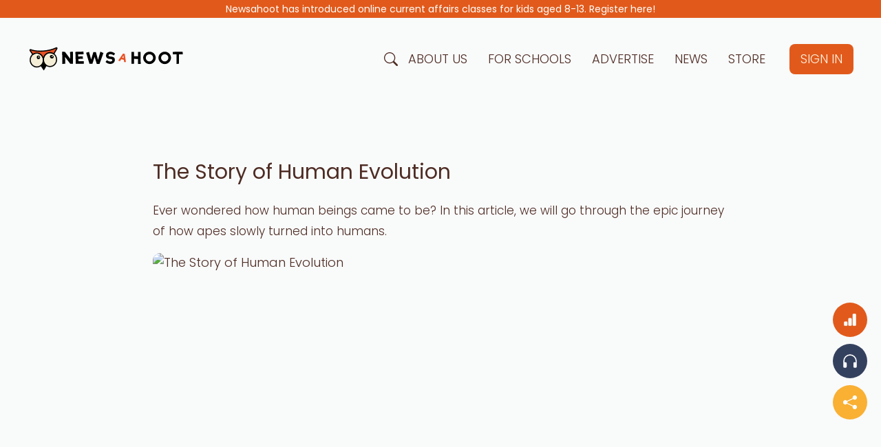

--- FILE ---
content_type: text/html; charset=utf-8
request_url: https://www.newsahoot.com/articles/the-story-of-human-evolution
body_size: 6149
content:
<!DOCTYPE html><html lang="en" translate="no"><head><meta name="viewport" content="width=device-width, initial-scale=1.0"/><link rel="manifest" href="/manifest.json"/><link rel="apple-touch-icon" href="https://firebasestorage.googleapis.com/v0/b/newsahoot.appspot.com/o/logos%2Fnewshoot-logo-minimal-dark.png?alt=media&amp;token=7fc41e1e-4957-45e0-9e0a-11c8af38837b"/><link rel="preconnect" href="https://fonts.googleapis.com"/><link rel="preconnect" href="https://fonts.gstatic.com"/><script>(function(w,d,s,l,i){w[l]=w[l]||[];w[l].push({'gtm.start':
                        new Date().getTime(),event:'gtm.js'});var f=d.getElementsByTagName(s)[0],
                        j=d.createElement(s),dl=l!='dataLayer'?'&l='+l:'';j.defer=true;j.src=
                        'https://www.googletagmanager.com/gtm.js?id='+i+dl;f.parentNode.insertBefore(j,f);
                        })(window,document,'script','dataLayer','GTM-K66KLQD');</script><script async="" src="https://tally.so/widgets/embed.js"></script><meta name="viewport" content="width=device-width"/><meta charSet="utf-8"/><link rel="preload" as="image" imagesrcset="/_next/image?url=%2Flogo%2Fnewsahoot-logo-full.svg&amp;w=640&amp;q=75 640w, /_next/image?url=%2Flogo%2Fnewsahoot-logo-full.svg&amp;w=750&amp;q=75 750w, /_next/image?url=%2Flogo%2Fnewsahoot-logo-full.svg&amp;w=828&amp;q=75 828w, /_next/image?url=%2Flogo%2Fnewsahoot-logo-full.svg&amp;w=1080&amp;q=75 1080w, /_next/image?url=%2Flogo%2Fnewsahoot-logo-full.svg&amp;w=1200&amp;q=75 1200w, /_next/image?url=%2Flogo%2Fnewsahoot-logo-full.svg&amp;w=1920&amp;q=75 1920w, /_next/image?url=%2Flogo%2Fnewsahoot-logo-full.svg&amp;w=2048&amp;q=75 2048w, /_next/image?url=%2Flogo%2Fnewsahoot-logo-full.svg&amp;w=3840&amp;q=75 3840w" imagesizes="100vw"/><link rel="preload" as="image" imagesrcset="/_next/image?url=https%3A%2F%2Ffirebasestorage.googleapis.com%2Fv0%2Fb%2Fnewsahoot.appspot.com%2Fo%2Fthe-story-of-human-evolution%252Fthe-story-of-human-evolution.jpg%3Falt%3Dmedia%26token%3Db0e2c222-0179-418b-b57f-721512ad9af3&amp;w=640&amp;q=75 640w, /_next/image?url=https%3A%2F%2Ffirebasestorage.googleapis.com%2Fv0%2Fb%2Fnewsahoot.appspot.com%2Fo%2Fthe-story-of-human-evolution%252Fthe-story-of-human-evolution.jpg%3Falt%3Dmedia%26token%3Db0e2c222-0179-418b-b57f-721512ad9af3&amp;w=750&amp;q=75 750w, /_next/image?url=https%3A%2F%2Ffirebasestorage.googleapis.com%2Fv0%2Fb%2Fnewsahoot.appspot.com%2Fo%2Fthe-story-of-human-evolution%252Fthe-story-of-human-evolution.jpg%3Falt%3Dmedia%26token%3Db0e2c222-0179-418b-b57f-721512ad9af3&amp;w=828&amp;q=75 828w, /_next/image?url=https%3A%2F%2Ffirebasestorage.googleapis.com%2Fv0%2Fb%2Fnewsahoot.appspot.com%2Fo%2Fthe-story-of-human-evolution%252Fthe-story-of-human-evolution.jpg%3Falt%3Dmedia%26token%3Db0e2c222-0179-418b-b57f-721512ad9af3&amp;w=1080&amp;q=75 1080w, /_next/image?url=https%3A%2F%2Ffirebasestorage.googleapis.com%2Fv0%2Fb%2Fnewsahoot.appspot.com%2Fo%2Fthe-story-of-human-evolution%252Fthe-story-of-human-evolution.jpg%3Falt%3Dmedia%26token%3Db0e2c222-0179-418b-b57f-721512ad9af3&amp;w=1200&amp;q=75 1200w, /_next/image?url=https%3A%2F%2Ffirebasestorage.googleapis.com%2Fv0%2Fb%2Fnewsahoot.appspot.com%2Fo%2Fthe-story-of-human-evolution%252Fthe-story-of-human-evolution.jpg%3Falt%3Dmedia%26token%3Db0e2c222-0179-418b-b57f-721512ad9af3&amp;w=1920&amp;q=75 1920w, /_next/image?url=https%3A%2F%2Ffirebasestorage.googleapis.com%2Fv0%2Fb%2Fnewsahoot.appspot.com%2Fo%2Fthe-story-of-human-evolution%252Fthe-story-of-human-evolution.jpg%3Falt%3Dmedia%26token%3Db0e2c222-0179-418b-b57f-721512ad9af3&amp;w=2048&amp;q=75 2048w, /_next/image?url=https%3A%2F%2Ffirebasestorage.googleapis.com%2Fv0%2Fb%2Fnewsahoot.appspot.com%2Fo%2Fthe-story-of-human-evolution%252Fthe-story-of-human-evolution.jpg%3Falt%3Dmedia%26token%3Db0e2c222-0179-418b-b57f-721512ad9af3&amp;w=3840&amp;q=75 3840w" imagesizes="100vw"/><title>The Story of Human Evolution</title><meta name="description" content="Ever wondered how human beings came to be? In this article, we will go through the epic journey of how apes slowly turned into humans."/><meta name="robots" content="index"/><meta name="twitter:card" content="summary_large_image"/><meta name="twitter:image" content="https://firebasestorage.googleapis.com/v0/b/newsahoot.appspot.com/o/the-story-of-human-evolution%2Fthe-story-of-human-evolution.jpg?alt=media&amp;token=b0e2c222-0179-418b-b57f-721512ad9af3"/><meta name="twitter:description" content="Ever wondered how human beings came to be? In this article, we will go through the epic journey of how apes slowly turned into humans."/><meta name="twitter:title" content="The Story of Human Evolution"/><meta name="twitter:site" content="_@newsahoot"/><meta name="twitter:creator" content="_@newsahoot"/><meta itemProp="name" content="The Story of Human Evolution"/><meta itemProp="description" content="Ever wondered how human beings came to be? In this article, we will go through the epic journey of how apes slowly turned into humans."/><meta itemProp="image" content="https://firebasestorage.googleapis.com/v0/b/newsahoot.appspot.com/o/the-story-of-human-evolution%2Fthe-story-of-human-evolution.jpg?alt=media&amp;token=b0e2c222-0179-418b-b57f-721512ad9af3"/><meta property="og:locale" content="en_US"/><meta property="og:type" content="website"/><meta property="og:title" content="The Story of Human Evolution"/><meta property="og:image" content="https://firebasestorage.googleapis.com/v0/b/newsahoot.appspot.com/o/the-story-of-human-evolution%2Fthe-story-of-human-evolution.jpg?alt=media&amp;token=b0e2c222-0179-418b-b57f-721512ad9af3"/><meta property="og:description" content="Ever wondered how human beings came to be? In this article, we will go through the epic journey of how apes slowly turned into humans."/><meta property="og:url" content="https://www.newsahoot.com/articles/the-story-of-human-evolution"/><meta property="og:site_name" content="Newsahoot"/><link href="https://www.newsahoot.com/articles/the-story-of-human-evolution" rel="canonical"/><link href="https://www.newsahoot.com/articles/the-story-of-human-evolution"/><meta name="next-head-count" content="25"/><link rel="preload" href="/_next/static/css/e0ad0f613f5e6e6f.css" as="style"/><link rel="stylesheet" href="/_next/static/css/e0ad0f613f5e6e6f.css" data-n-g=""/><link rel="preload" href="/_next/static/css/402b989493157245.css" as="style"/><link rel="stylesheet" href="/_next/static/css/402b989493157245.css" data-n-p=""/><link rel="preload" href="/_next/static/css/a77249129687fa81.css" as="style"/><link rel="stylesheet" href="/_next/static/css/a77249129687fa81.css" data-n-p=""/><noscript data-n-css=""></noscript><script defer="" nomodule="" src="/_next/static/chunks/polyfills-5cd94c89d3acac5f.js"></script><script src="/_next/static/chunks/webpack-f84cd6d0a68c7c76.js" defer=""></script><script src="/_next/static/chunks/framework-15bedd8cc211166e.js" defer=""></script><script src="/_next/static/chunks/main-3fc05b50f591929e.js" defer=""></script><script src="/_next/static/chunks/pages/_app-7dc2da990fdc5540.js" defer=""></script><script src="/_next/static/chunks/697-e61092e716ca6ae5.js" defer=""></script><script src="/_next/static/chunks/9027-3eebaab07c941620.js" defer=""></script><script src="/_next/static/chunks/8073-13f1b06effa9824c.js" defer=""></script><script src="/_next/static/chunks/1547-7ec0bccd159ac17f.js" defer=""></script><script src="/_next/static/chunks/pages/articles/%5BsearchId%5D-2ce37de7e6ba2ae7.js" defer=""></script><script src="/_next/static/RTvLy1w0PKiubVkzODxNu/_buildManifest.js" defer=""></script><script src="/_next/static/RTvLy1w0PKiubVkzODxNu/_ssgManifest.js" defer=""></script><script src="/_next/static/RTvLy1w0PKiubVkzODxNu/_middlewareManifest.js" defer=""></script></head><body><noscript><iframe src="https://www.googletagmanager.com/ns.html?id=GTM-K66KLQD"
        height="0" width="0" style="display:none;visibility:hidden"></iframe></noscript><div id="__next"><div id="newsahoot-app"><div class="header_headerContainer__tS_6n" style="width:100%;opacity:0"><div><div class="secondaryHeader_mainContainer__2QoG-"><div class="secondaryHeader_headerQuickLink__YaOwK" style="margin:0rem 0.5rem"><a href="https://wa.me/message/LTRCQNENK2P2J1">Newsahoot has introduced online current affairs classes for kids aged 8-13. Register here!</a></div></div></div><div class="header_headerMainDiv__bm6tg"><div style="display:flex;justify-content:flex-start;align-items:center"><a href="/"><div style="width:230px;height:120px;position:relative;cursor:pointer"><span style="box-sizing:border-box;display:block;overflow:hidden;width:initial;height:initial;background:none;opacity:1;border:0;margin:0;padding:0;position:absolute;top:0;left:0;bottom:0;right:0"><img alt="NEWSAHOOT" sizes="100vw" srcSet="/_next/image?url=%2Flogo%2Fnewsahoot-logo-full.svg&amp;w=640&amp;q=75 640w, /_next/image?url=%2Flogo%2Fnewsahoot-logo-full.svg&amp;w=750&amp;q=75 750w, /_next/image?url=%2Flogo%2Fnewsahoot-logo-full.svg&amp;w=828&amp;q=75 828w, /_next/image?url=%2Flogo%2Fnewsahoot-logo-full.svg&amp;w=1080&amp;q=75 1080w, /_next/image?url=%2Flogo%2Fnewsahoot-logo-full.svg&amp;w=1200&amp;q=75 1200w, /_next/image?url=%2Flogo%2Fnewsahoot-logo-full.svg&amp;w=1920&amp;q=75 1920w, /_next/image?url=%2Flogo%2Fnewsahoot-logo-full.svg&amp;w=2048&amp;q=75 2048w, /_next/image?url=%2Flogo%2Fnewsahoot-logo-full.svg&amp;w=3840&amp;q=75 3840w" src="/_next/image?url=%2Flogo%2Fnewsahoot-logo-full.svg&amp;w=3840&amp;q=75" decoding="async" data-nimg="fill" style="position:absolute;top:0;left:0;bottom:0;right:0;box-sizing:border-box;padding:0;border:none;margin:auto;display:block;width:0;height:0;min-width:100%;max-width:100%;min-height:100%;max-height:100%"/><noscript><img alt="NEWSAHOOT" sizes="100vw" srcSet="/_next/image?url=%2Flogo%2Fnewsahoot-logo-full.svg&amp;w=640&amp;q=75 640w, /_next/image?url=%2Flogo%2Fnewsahoot-logo-full.svg&amp;w=750&amp;q=75 750w, /_next/image?url=%2Flogo%2Fnewsahoot-logo-full.svg&amp;w=828&amp;q=75 828w, /_next/image?url=%2Flogo%2Fnewsahoot-logo-full.svg&amp;w=1080&amp;q=75 1080w, /_next/image?url=%2Flogo%2Fnewsahoot-logo-full.svg&amp;w=1200&amp;q=75 1200w, /_next/image?url=%2Flogo%2Fnewsahoot-logo-full.svg&amp;w=1920&amp;q=75 1920w, /_next/image?url=%2Flogo%2Fnewsahoot-logo-full.svg&amp;w=2048&amp;q=75 2048w, /_next/image?url=%2Flogo%2Fnewsahoot-logo-full.svg&amp;w=3840&amp;q=75 3840w" src="/_next/image?url=%2Flogo%2Fnewsahoot-logo-full.svg&amp;w=3840&amp;q=75" decoding="async" data-nimg="fill" style="position:absolute;top:0;left:0;bottom:0;right:0;box-sizing:border-box;padding:0;border:none;margin:auto;display:block;width:0;height:0;min-width:100%;max-width:100%;min-height:100%;max-height:100%" loading="lazy"/></noscript></span></div></a></div><div class="progressBar_progressMainWrapper__yw94W"><div class="progressBar_progressMainStyle__TTeif" style="width:0%"></div></div></div></div><div id="newsahoot-container"><div style="opacity:0"><div class="utils_container__2HOfz articlePage_articlePageMainDiv__1xqms"><div class="articlePage_rapMainDiv__2YHmL"><h1>The Story of Human Evolution</h1><p>Ever wondered how human beings came to be? In this article, we will go through the epic journey of how apes slowly turned into humans.</p><div class="articlePage_articleImageContainer__2jjCZ"><div class="articlePage_articleImageMainDiv__3GPYX" style="background:transparent"><span style="box-sizing:border-box;display:block;overflow:hidden;width:initial;height:initial;background:none;opacity:1;border:0;margin:0;padding:0;position:relative"><span style="box-sizing:border-box;display:block;width:initial;height:initial;background:none;opacity:1;border:0;margin:0;padding:0;padding-top:57.14285714285714%"></span><img alt="The Story of Human Evolution" sizes="100vw" srcSet="/_next/image?url=https%3A%2F%2Ffirebasestorage.googleapis.com%2Fv0%2Fb%2Fnewsahoot.appspot.com%2Fo%2Fthe-story-of-human-evolution%252Fthe-story-of-human-evolution.jpg%3Falt%3Dmedia%26token%3Db0e2c222-0179-418b-b57f-721512ad9af3&amp;w=640&amp;q=75 640w, /_next/image?url=https%3A%2F%2Ffirebasestorage.googleapis.com%2Fv0%2Fb%2Fnewsahoot.appspot.com%2Fo%2Fthe-story-of-human-evolution%252Fthe-story-of-human-evolution.jpg%3Falt%3Dmedia%26token%3Db0e2c222-0179-418b-b57f-721512ad9af3&amp;w=750&amp;q=75 750w, /_next/image?url=https%3A%2F%2Ffirebasestorage.googleapis.com%2Fv0%2Fb%2Fnewsahoot.appspot.com%2Fo%2Fthe-story-of-human-evolution%252Fthe-story-of-human-evolution.jpg%3Falt%3Dmedia%26token%3Db0e2c222-0179-418b-b57f-721512ad9af3&amp;w=828&amp;q=75 828w, /_next/image?url=https%3A%2F%2Ffirebasestorage.googleapis.com%2Fv0%2Fb%2Fnewsahoot.appspot.com%2Fo%2Fthe-story-of-human-evolution%252Fthe-story-of-human-evolution.jpg%3Falt%3Dmedia%26token%3Db0e2c222-0179-418b-b57f-721512ad9af3&amp;w=1080&amp;q=75 1080w, /_next/image?url=https%3A%2F%2Ffirebasestorage.googleapis.com%2Fv0%2Fb%2Fnewsahoot.appspot.com%2Fo%2Fthe-story-of-human-evolution%252Fthe-story-of-human-evolution.jpg%3Falt%3Dmedia%26token%3Db0e2c222-0179-418b-b57f-721512ad9af3&amp;w=1200&amp;q=75 1200w, /_next/image?url=https%3A%2F%2Ffirebasestorage.googleapis.com%2Fv0%2Fb%2Fnewsahoot.appspot.com%2Fo%2Fthe-story-of-human-evolution%252Fthe-story-of-human-evolution.jpg%3Falt%3Dmedia%26token%3Db0e2c222-0179-418b-b57f-721512ad9af3&amp;w=1920&amp;q=75 1920w, /_next/image?url=https%3A%2F%2Ffirebasestorage.googleapis.com%2Fv0%2Fb%2Fnewsahoot.appspot.com%2Fo%2Fthe-story-of-human-evolution%252Fthe-story-of-human-evolution.jpg%3Falt%3Dmedia%26token%3Db0e2c222-0179-418b-b57f-721512ad9af3&amp;w=2048&amp;q=75 2048w, /_next/image?url=https%3A%2F%2Ffirebasestorage.googleapis.com%2Fv0%2Fb%2Fnewsahoot.appspot.com%2Fo%2Fthe-story-of-human-evolution%252Fthe-story-of-human-evolution.jpg%3Falt%3Dmedia%26token%3Db0e2c222-0179-418b-b57f-721512ad9af3&amp;w=3840&amp;q=75 3840w" src="/_next/image?url=https%3A%2F%2Ffirebasestorage.googleapis.com%2Fv0%2Fb%2Fnewsahoot.appspot.com%2Fo%2Fthe-story-of-human-evolution%252Fthe-story-of-human-evolution.jpg%3Falt%3Dmedia%26token%3Db0e2c222-0179-418b-b57f-721512ad9af3&amp;w=3840&amp;q=75" decoding="async" data-nimg="responsive" style="position:absolute;top:0;left:0;bottom:0;right:0;box-sizing:border-box;padding:0;border:none;margin:auto;display:block;width:0;height:0;min-width:100%;max-width:100%;min-height:100%;max-height:100%;object-fit:cover"/><noscript><img alt="The Story of Human Evolution" sizes="100vw" srcSet="/_next/image?url=https%3A%2F%2Ffirebasestorage.googleapis.com%2Fv0%2Fb%2Fnewsahoot.appspot.com%2Fo%2Fthe-story-of-human-evolution%252Fthe-story-of-human-evolution.jpg%3Falt%3Dmedia%26token%3Db0e2c222-0179-418b-b57f-721512ad9af3&amp;w=640&amp;q=75 640w, /_next/image?url=https%3A%2F%2Ffirebasestorage.googleapis.com%2Fv0%2Fb%2Fnewsahoot.appspot.com%2Fo%2Fthe-story-of-human-evolution%252Fthe-story-of-human-evolution.jpg%3Falt%3Dmedia%26token%3Db0e2c222-0179-418b-b57f-721512ad9af3&amp;w=750&amp;q=75 750w, /_next/image?url=https%3A%2F%2Ffirebasestorage.googleapis.com%2Fv0%2Fb%2Fnewsahoot.appspot.com%2Fo%2Fthe-story-of-human-evolution%252Fthe-story-of-human-evolution.jpg%3Falt%3Dmedia%26token%3Db0e2c222-0179-418b-b57f-721512ad9af3&amp;w=828&amp;q=75 828w, /_next/image?url=https%3A%2F%2Ffirebasestorage.googleapis.com%2Fv0%2Fb%2Fnewsahoot.appspot.com%2Fo%2Fthe-story-of-human-evolution%252Fthe-story-of-human-evolution.jpg%3Falt%3Dmedia%26token%3Db0e2c222-0179-418b-b57f-721512ad9af3&amp;w=1080&amp;q=75 1080w, /_next/image?url=https%3A%2F%2Ffirebasestorage.googleapis.com%2Fv0%2Fb%2Fnewsahoot.appspot.com%2Fo%2Fthe-story-of-human-evolution%252Fthe-story-of-human-evolution.jpg%3Falt%3Dmedia%26token%3Db0e2c222-0179-418b-b57f-721512ad9af3&amp;w=1200&amp;q=75 1200w, /_next/image?url=https%3A%2F%2Ffirebasestorage.googleapis.com%2Fv0%2Fb%2Fnewsahoot.appspot.com%2Fo%2Fthe-story-of-human-evolution%252Fthe-story-of-human-evolution.jpg%3Falt%3Dmedia%26token%3Db0e2c222-0179-418b-b57f-721512ad9af3&amp;w=1920&amp;q=75 1920w, /_next/image?url=https%3A%2F%2Ffirebasestorage.googleapis.com%2Fv0%2Fb%2Fnewsahoot.appspot.com%2Fo%2Fthe-story-of-human-evolution%252Fthe-story-of-human-evolution.jpg%3Falt%3Dmedia%26token%3Db0e2c222-0179-418b-b57f-721512ad9af3&amp;w=2048&amp;q=75 2048w, /_next/image?url=https%3A%2F%2Ffirebasestorage.googleapis.com%2Fv0%2Fb%2Fnewsahoot.appspot.com%2Fo%2Fthe-story-of-human-evolution%252Fthe-story-of-human-evolution.jpg%3Falt%3Dmedia%26token%3Db0e2c222-0179-418b-b57f-721512ad9af3&amp;w=3840&amp;q=75 3840w" src="/_next/image?url=https%3A%2F%2Ffirebasestorage.googleapis.com%2Fv0%2Fb%2Fnewsahoot.appspot.com%2Fo%2Fthe-story-of-human-evolution%252Fthe-story-of-human-evolution.jpg%3Falt%3Dmedia%26token%3Db0e2c222-0179-418b-b57f-721512ad9af3&amp;w=3840&amp;q=75" decoding="async" data-nimg="responsive" style="position:absolute;top:0;left:0;bottom:0;right:0;box-sizing:border-box;padding:0;border:none;margin:auto;display:block;width:0;height:0;min-width:100%;max-width:100%;min-height:100%;max-height:100%;object-fit:cover" loading="lazy"/></noscript></span></div><p>Ever wondered how human beings came to be? In this article, we will go through the epic journey of how apes slowly turned into humans.</p></div><div class="articlePage_articleTagsMainDiv__2ZYc8"><div><a class="articlePage_publisherLink__Wjc1Y" href="https://www.newsahoot.com/articles/author/anmol-malhotra">Anmol Malhotra</a>    •    <!-- -->15 Mar, 2022<!-- -->    •    <!-- -->6<!-- --> Min</div><div class="articlePage_articleTagsDifficultyMainDiv__3Gpfy"><svg xmlns="http://www.w3.org/2000/svg" viewBox="0 0 16 16" width="1em" height="1em" fill="currentColor" class="articlePage_articleTagsDifficultySwitcher__1uvcB"><path d="M8 0a8 8 0 1 0 0 16A8 8 0 0 0 8 0zm3.5 7.5a.5.5 0 0 1 0 1H5.707l2.147 2.146a.5.5 0 0 1-.708.708l-3-3a.5.5 0 0 1 0-.708l3-3a.5.5 0 1 1 .708.708L5.707 7.5H11.5z"></path></svg><div class="articlePage_articleTagsDifficulty__mzbwF">CEFR A2 (Easy)</div><svg xmlns="http://www.w3.org/2000/svg" viewBox="0 0 16 16" width="1em" height="1em" fill="currentColor" class="articlePage_articleTagsDifficultySwitcher__1uvcB"><path d="M8 0a8 8 0 1 1 0 16A8 8 0 0 1 8 0zM4.5 7.5a.5.5 0 0 0 0 1h5.793l-2.147 2.146a.5.5 0 0 0 .708.708l3-3a.5.5 0 0 0 0-.708l-3-3a.5.5 0 1 0-.708.708L10.293 7.5H4.5z"></path></svg></div></div><div class=""><div id="progressStart"></div><div><div class="articlePage_articleBodySectionDiv__3WrXz"><div><span></span></div></div></div><div id="progressEnd"></div><div><div class="quiz_banner__1NLps"><h4>Hootcoins are not available for this article!</h4><div class="quiz_bannerButtonsContainer__2Noln"><div class="
        button_buttonMainDiv__3dbWd
        button_buttonPrimary__2aoSe
        quiz_bannerButton__1wqAH
        
    " style="width:fit-content;height:50px" no-select="true" title="">VIEW STORE</div></div><svg xmlns="http://www.w3.org/2000/svg" viewBox="0 0 16 16" width="150" height="150" fill="currentColor" class="quiz_bannerImage__2auWz"><path d="M8.05 9.6c.336 0 .504-.24.554-.627.04-.534.198-.815.847-1.26.673-.475 1.049-1.09 1.049-1.986 0-1.325-.92-2.227-2.262-2.227-1.02 0-1.792.492-2.1 1.29A1.71 1.71 0 0 0 6 5.48c0 .393.203.64.545.64.272 0 .455-.147.564-.51.158-.592.525-.915 1.074-.915.61 0 1.03.446 1.03 1.084 0 .563-.208.885-.822 1.325-.619.433-.926.914-.926 1.64v.111c0 .428.208.745.585.745z"></path><path d="m10.273 2.513-.921-.944.715-.698.622.637.89-.011a2.89 2.89 0 0 1 2.924 2.924l-.01.89.636.622a2.89 2.89 0 0 1 0 4.134l-.637.622.011.89a2.89 2.89 0 0 1-2.924 2.924l-.89-.01-.622.636a2.89 2.89 0 0 1-4.134 0l-.622-.637-.89.011a2.89 2.89 0 0 1-2.924-2.924l.01-.89-.636-.622a2.89 2.89 0 0 1 0-4.134l.637-.622-.011-.89a2.89 2.89 0 0 1 2.924-2.924l.89.01.622-.636a2.89 2.89 0 0 1 4.134 0l-.715.698a1.89 1.89 0 0 0-2.704 0l-.92.944-1.32-.016a1.89 1.89 0 0 0-1.911 1.912l.016 1.318-.944.921a1.89 1.89 0 0 0 0 2.704l.944.92-.016 1.32a1.89 1.89 0 0 0 1.912 1.911l1.318-.016.921.944a1.89 1.89 0 0 0 2.704 0l.92-.944 1.32.016a1.89 1.89 0 0 0 1.911-1.912l-.016-1.318.944-.921a1.89 1.89 0 0 0 0-2.704l-.944-.92.016-1.32a1.89 1.89 0 0 0-1.912-1.911l-1.318.016z"></path><path d="M7.001 11a1 1 0 1 1 2 0 1 1 0 0 1-2 0z"></path></svg></div></div></div><div class="articlePage_articleRelatedArticle__32iP6" style="margin-top:5rem"><h3 id="article-related-articles-ele">Did you read these articles?<div class="articlePage_articleLabelHrule__RlVEs articlePage_articleRelatedArticleLabelHrule__1Lkay"></div></h3><div class="articlePage_relatedArticleMainDiv__3rSzh"></div></div></div><div class="speedDial_mainDiv__G1L72"><div><div class="speedDial_buttons__CJIB8" style="background-color:var(--primaryCta)"><svg xmlns="http://www.w3.org/2000/svg" viewBox="0 0 16 16" width="2rem" height="2rem" fill="currentColor"><path d="M1 11a1 1 0 0 1 1-1h2a1 1 0 0 1 1 1v3a1 1 0 0 1-1 1H2a1 1 0 0 1-1-1v-3zm5-4a1 1 0 0 1 1-1h2a1 1 0 0 1 1 1v7a1 1 0 0 1-1 1H7a1 1 0 0 1-1-1V7zm5-5a1 1 0 0 1 1-1h2a1 1 0 0 1 1 1v12a1 1 0 0 1-1 1h-2a1 1 0 0 1-1-1V2z"></path></svg></div><div class="speedDial_buttons__CJIB8" style="background-color:var(--lightBlueText)"><svg xmlns="http://www.w3.org/2000/svg" viewBox="0 0 16 16" width="28" height="28" fill="currentColor"><path d="M8 3a5 5 0 0 0-5 5v1h1a1 1 0 0 1 1 1v3a1 1 0 0 1-1 1H3a1 1 0 0 1-1-1V8a6 6 0 1 1 12 0v5a1 1 0 0 1-1 1h-1a1 1 0 0 1-1-1v-3a1 1 0 0 1 1-1h1V8a5 5 0 0 0-5-5z"></path></svg><audio controls="" id="audioElement" style="display:none"><source src="https://storage.googleapis.com/download/storage/v1/b/newsahoot.appspot.com/o/articles-audio%2Fbeginner-the-story-of-human-evolution.mp3?generation=1680548058858807&amp;alt=media" type="audio/mpeg"/>Your browser does not support the audio element.</audio></div><div class="speedDial_buttons__CJIB8" style="background-color:var(--secondaryBg)"><svg xmlns="http://www.w3.org/2000/svg" viewBox="0 0 16 16" width="2rem" height="2rem" fill="currentColor"><path d="M11 2.5a2.5 2.5 0 1 1 .603 1.628l-6.718 3.12a2.499 2.499 0 0 1 0 1.504l6.718 3.12a2.5 2.5 0 1 1-.488.876l-6.718-3.12a2.5 2.5 0 1 1 0-3.256l6.718-3.12A2.5 2.5 0 0 1 11 2.5z"></path></svg></div></div></div></div></div></div><div id="footersContainer" class="footerSection_footerContainer__1duxp" style="margin-bottom:0rem"><div class="footerSection_footerLinksContainer__2rCY1"><div><a href="/about-us">About Us</a></div><div><a href="/articles/the-story-of-human-evolution#tally-open=wLYVOv&amp;tally-layout=modal&amp;tally-hide-title=1&amp;tally-emoji-text=%F0%9F%91%8B&amp;tally-emoji-animation=wave">For Schools</a></div><div><a href="/articles/the-story-of-human-evolution#tally-open=w7vjEZ&amp;tally-layout=modal&amp;tally-hide-title=1&amp;tally-emoji-text=%F0%9F%93%A2&amp;tally-emoji-animation=wave">Advertise</a></div><div><a href="/legal/terms-and-conditions">Terms</a></div><div><a href="/legal/licenses">Licenses</a></div></div><div><p> <!-- -->© 2024 Newsahoot Media Pvt. Ltd. All rights reserved.</p></div></div><div style="position:fixed;z-index:9999;top:16px;left:16px;right:16px;bottom:16px;pointer-events:none"></div></div></div><script id="__NEXT_DATA__" type="application/json">{"props":{"pageProps":{"articleData":{"id":295,"title":"The Story of Human Evolution","search_id":"the-story-of-human-evolution","author":"Anmol Malhotra","description":"Ever wondered how human beings came to be? In this article, we will go through the epic journey of how apes slowly turned into humans.","category":"culture","published_on":"2022-03-15","read_time":6,"keywords":"human beings | evolution | archaeology | history | Homo Erectus | Homo Sapiens","trending_order":-1,"createdAt":"2023-03-16T17:24:06.238Z","updatedAt":"2024-11-08T14:34:07.725Z","publishedAt":"2022-03-15T00:00:00.000Z","sitemap_exclude":false,"image_legacy":"https://firebasestorage.googleapis.com/v0/b/newsahoot.appspot.com/o/the-story-of-human-evolution%2Fthe-story-of-human-evolution.jpg?alt=media\u0026token=b0e2c222-0179-418b-b57f-721512ad9af3","image_by_line_legacy":"Ever wondered how human beings came to be? In this article, we will go through the epic journey of how apes slowly turned into humans.","quick_revision":"- Evolution is the slow process of change through which modern humans evolved from apes.\n- Human evolution can be studied through fossils and human remains like bones.\n- Modern humans may have evolved first in Africa, and then moved to the rest of the world.","beginner_highlighted_words":"evolved; evolved; To slowly change from something simple to something advanced.; Verb | fossils; fossils; Parts of dead plants and animals that slowly hardened over time and turned into rocks.; Noun | migrated; migrated; Moving from one region or location to another.; Verb | theory; theory; An idea that may be true, but it is not proven yet.; Noun","beginner_linked_words":"","beginner_body":"\u003ch5\u003eWhat is evolution?\u003c/h5\u003e  \u003cp\u003eEvolution is the slow process of change through which modern humans evolved from apes. The evolution of humans happened over millions of years, with each new species of humans becoming more advanced.\nThe idea of evolution was first introduced by Charles Darwin in his book On the Origin of Species in 1859. Today, we have an even better understanding of evolution thanks to the work of many other scientists.\nHuman evolution can be studied through fossils and human remains like bones. Scientists carefully find fossils and bones, and examine them, in order to understand how humans slowly evolved from apes.\u003c/p\u003e \u003ch5\u003eWhat were early human species like?\u003c/h5\u003e  \u003cp\u003eAccording to evidence collected by scientists, the earliest humans evolved from apes around 5 million years ago in Africa. The oldest species of humans slowly started to walk on two legs, even though they still mainly lived in trees.\nIt was around 2 million years ago that early humans began to walk in an upright position like modern humans do today. They lost the ability to climb trees. These early humans also began to develop bigger brains than previous humans. This means that they were more intelligent than before.\nAround this time, the early humans began to slowly move outside Africa and migrated to different areas such as Europe and Asia.\u003c/p\u003e \u003ch5\u003eHow did modern humans evolve?\u003c/h5\u003e  \u003cp\u003eModern humans evolved from these early species of humans around 300,000 years ago. However, the evolution of modern humans is still debated by scientists.\nThere are two different opinions about how the early human species evolved into modern humans. One theory says that modern humans evolved from the early humans that were already living in various parts of the world. This means that modern humans evolved in different locations, at different times.\nAnother theory says that modern humans first evolved in Africa, and then migrated into different areas of the world. Any other species of humans living in the world were replaced by these modern humans.\u003c/p\u003e","beginner_audio":"https://storage.googleapis.com/download/storage/v1/b/newsahoot.appspot.com/o/articles-audio%2Fbeginner-the-story-of-human-evolution.mp3?generation=1680548058858807\u0026alt=media","word_search_keywords":null,"word_audio":null,"image":null,"quiz":[],"difficulty":"BEGINNER"},"relatedArticleData":[],"status":200}},"page":"/articles/[searchId]","query":{"searchId":"the-story-of-human-evolution"},"buildId":"RTvLy1w0PKiubVkzODxNu","isFallback":false,"gip":true,"appGip":true,"scriptLoader":[]}</script></body></html>

--- FILE ---
content_type: text/css; charset=utf-8
request_url: https://www.newsahoot.com/_next/static/css/e0ad0f613f5e6e6f.css
body_size: 11232
content:
.slick-list,.slick-slider,.slick-track{position:relative;display:block}.slick-loading .slick-slide,.slick-loading .slick-track{visibility:hidden}.slick-slider{-moz-box-sizing:border-box;box-sizing:border-box;-webkit-user-select:none;-moz-user-select:none;-ms-user-select:none;user-select:none;-webkit-touch-callout:none;-khtml-user-select:none;touch-action:pan-y;-webkit-tap-highlight-color:transparent}.slick-list{overflow:hidden;margin:0;padding:0}.slick-list:focus{outline:0}.slick-list.dragging{cursor:pointer;cursor:hand}.slick-slider .slick-list,.slick-slider .slick-track{-webkit-transform:translateZ(0);transform:translateZ(0)}.slick-track{top:0;left:0}.slick-track:after,.slick-track:before{display:table;content:""}.slick-track:after{clear:both}.slick-slide{display:none;float:left;height:100%;min-height:1px}[dir=rtl] .slick-slide{float:right}.slick-slide img{display:block}.slick-slide.slick-loading img{display:none}.slick-slide.dragging img{pointer-events:none}.slick-initialized .slick-slide{display:block}.slick-vertical .slick-slide{display:block;height:auto;border:1px solid transparent}.slick-arrow.slick-hidden{display:none}.slick-dots li button:before,.slick-next:before,.slick-prev:before{font-family:slick;-webkit-font-smoothing:antialiased;-moz-osx-font-smoothing:grayscale}.slick-next,.slick-prev{font-size:0;line-height:0;top:50%;width:20px;height:20px;-webkit-transform:translateY(-50%);transform:translateY(-50%);cursor:pointer;border:none}.slick-next,.slick-next:focus,.slick-next:hover,.slick-prev,.slick-prev:focus,.slick-prev:hover{color:transparent;outline:0;background:0 0}.slick-next:focus:before,.slick-next:hover:before,.slick-prev:focus:before,.slick-prev:hover:before{opacity:1}.slick-next.slick-disabled:before,.slick-prev.slick-disabled:before{opacity:.25}.slick-next:before,.slick-prev:before{font-size:20px;line-height:1;opacity:.75;color:#fff}.slick-prev{left:-25px}[dir=rtl] .slick-prev{right:-25px;left:auto}.slick-prev:before{content:"←"}.slick-next:before,[dir=rtl] .slick-prev:before{content:"→"}.slick-next{right:-25px}[dir=rtl] .slick-next{right:auto;left:-25px}[dir=rtl] .slick-next:before{content:"←"}.slick-dotted.slick-slider{margin-bottom:30px}.slick-dots{bottom:-25px;width:100%;margin:0;list-style:none;text-align:center}.slick-dots li{position:relative;display:inline-block;margin:0 5px;padding:0}.slick-dots li,.slick-dots li button{width:20px;height:20px;cursor:pointer}.slick-dots li button{font-size:0;line-height:0;display:block;padding:5px;color:transparent;border:0;outline:0;background:0 0}.slick-dots li button:focus,.slick-dots li button:hover{outline:0}.slick-dots li button:focus:before,.slick-dots li button:hover:before{opacity:1}.slick-dots li button:before{font-size:6px;line-height:20px;position:absolute;top:0;left:0;width:20px;height:20px;content:"•";text-align:center;opacity:.25;color:#000}.slick-dots li.slick-active button:before{opacity:.75;color:#000}@font-face{font-family:Poppins;font-style:normal;font-display:swap;font-weight:300;letter-spacing:.1rem;src:local("Poppins"),local("Poppins-Light"),url(/_next/static/media/Poppins-Light.0edc0658.woff2) format("woff2")}@font-face{font-family:Poppins;font-style:normal;font-display:swap;font-weight:400;letter-spacing:.1rem;src:local("Poppins"),local("Poppins-Regular"),url(/_next/static/media/Poppins-Regular.d4588198.woff2) format("woff2")}.ripple{background-position:50%;transition:background .8s}.ripple:hover{background:rgba(0,0,0,.1) radial-gradient(circle,transparent 1%,rgba(0,0,0,.1) 0) 50%/15000%}.ripple:active{background-color:#6eb9f7;background-size:100%;transition:background 0s}html{--primaryBg:#f9fafa;--secondaryBg:#f9b033;--secondaryBg05:#f9b0332a;--terceryBg:#f3f2f2;--terceryBg07:hsla(0,4%,95%,0.7);--primaryCta:#e15a1b;--primaryCta10:#e15a1b1b;--primaryCtaLight:#fce7dd;--primaryCta05:#e15a1b07;--primaryCta50:#e15a1b82;--primaryText:#4e2c24;--primaryHeading:#f4976c;--primaryHeading10:#f4976c12;--placeholder:#4e2c2454;--buttonText:#fef4e4;--hrule:#4e2c240f;--border:#4e2c246b;--border05:#4e2c2423;--vrule:#4e2c240d;--lightBlue:#b4dfe5;--lightBlue10:#b4dfe57a;--subText:#88706a;--lightBlueText:#34415e;--lightBlueSubText:#34415e5b;--lightBlueBorder:#34415e19;--borderOnPrimary:#fef4e419;--errorRed:#e93c3c;--errorRed05:#e93c3c0d;--errorRedLight:#ff000046;--white:#fff;--gray:#e9e9e9;--tertiaryBg:#fff0e1;--brightBlue:#3c90cc;--successGreen:#00b386;--rippleNormal:rgba(0,0,0,0.1);scroll-behavior:smooth;font-size:62.5%;--font-stepper:0rem;--title:calc(3rem + var(--font-stepper));--para:calc(1.7rem + var(--font-stepper));--author:calc(1.7rem + var(--font-stepper));--tags:calc(1.6rem + var(--font-stepper));--image-by-line:calc(1.5rem + var(--font-stepper));--section-heading:calc(2.2rem + var(--font-stepper));--quick-revision:calc(1.8rem + var(--font-stepper));--article-keyword:calc(1.6rem + var(--font-stepper));--difficulty:calc(1.4rem + var(--font-stepper))}@media(max-width:900px){html{font-size:60%}}body{padding:0;margin:0;font-family:Poppins,sans-serif;font-weight:300;line-height:1.6;font-size:1.8rem;background:var(--primaryBg);color:var(--primaryText)!important;-webkit-tap-highlight-color:transparent}h1,h2,h3,h4,h5{font-weight:400}body::-webkit-scrollbar{display:none}body{-ms-overflow-style:none;scrollbar-width:none}*{-moz-box-sizing:border-box;box-sizing:border-box}a,a:hover{color:inherit;text-decoration:none}a:hover{cursor:pointer}img{max-width:100%;display:block}.articleHighlightedWord{background:var(--primaryCta10);border-radius:.2rem;cursor:pointer}.articleLinkedWord{color:var(--primaryCta);cursor:pointer}.articleLinkedWord:hover{color:var(--primaryCta);text-decoration:underline}.articleHighlightedWordTitle{display:-webkit-flex;display:flex;-webkit-align-items:center;align-items:center}.articleHighlightedWord p{margin-bottom:.32rem!important;color:var(--subText);font-weight:inherit}.articleHighlightedWord h2{text-transform:capitalize;margin:1rem 1rem 1rem 0;font-size:2.6rem;font-weight:inherit}.articleHighlightedWord h4{text-transform:capitalize;font-size:1.8rem;margin:1rem 0;font-weight:inherit}input,textarea{font-family:Poppins,sans-serif;background:transparent;border:none;padding:0;color:var(--primaryText);font-size:inherit}input:focus,textarea:focus{outline:none}::-webkit-input-placeholder{color:var(--placeholder)}:-ms-input-placeholder{color:var(--placeholder)}::-moz-placeholder{color:var(--placeholder)}::placeholder{color:var(--placeholder)}input[type=date]::-webkit-calendar-picker-indicator{visibility:hidden}.tooltip{display:inline-block;position:relative;text-align:left}.tooltip .top{width:30rem;top:-.5rem;left:50%;-webkit-transform:translate(-50%,-100%);transform:translate(-50%,-100%);padding:1rem 2rem;color:var(--primaryText);background-color:#fffaf7;font-weight:400;font-size:1.3rem;border-radius:1.2rem;position:absolute;z-index:99999999;-moz-box-sizing:border-box;box-sizing:border-box;border:.2rem solid var(--primaryCta);box-shadow:0 1rem 2rem 0 rgb(100 100 111/25%);visibility:hidden;opacity:0;transition:opacity .5s}.tooltip:hover .top{visibility:visible;opacity:1}@media(max-width:900px){.tooltip .top{display:none}}.legalLicenseLinks{margin-left:3.2rem}.onMount-enter{opacity:0}.onMount-enter-active{opacity:1;transition:opacity .2s}.onMount-exit{opacity:1}.onMount-exit-active{opacity:0;transition:opacity .2s}.stopScrolling{height:100%;overflow:hidden}div[no-select=true]{-webkit-tap-highlight-color:transparent;-webkit-touch-callout:none;-webkit-user-select:none;-moz-user-select:none;-ms-user-select:none;user-select:none}div[no-select=true]:focus,span[no-select=true]:focus{outline:none!important}.ReactModal__Overlay{opacity:0;transition:opacity .3s ease-in-out}.ReactModal__Overlay--after-open{opacity:1}.ReactModal__Overlay--before-close{opacity:0}#message-board .carousel .control-dots,#product-page-imgContainer .carousel .control-dots{display:-webkit-flex!important;display:flex!important;-webkit-justify-content:center!important;justify-content:center!important;-webkit-align-items:center!important;align-items:center!important;grid-gap:1.5rem!important;gap:1.5rem!important;bottom:-3.5rem!important}#message-board .carousel.carousel-slider,#product-page-imgContainer .carousel.carousel-slider{overflow:visible!important}.cropper-face,.cropper-view-box{border-radius:50%!important}.button_buttonMainDiv__3dbWd{position:relative;width:-webkit-fit-content;width:-moz-fit-content;width:fit-content;border-radius:.8rem;padding:.8rem 1.6rem;cursor:pointer;text-align:center;overflow:hidden;display:-webkit-flex;display:flex;-webkit-justify-content:center;justify-content:center;-webkit-align-items:center;align-items:center}.button_buttonMainDiv__3dbWd:hover{-webkit-transform:scale(1.01);transform:scale(1.01)}.button_buttonMainDiv__3dbWd:active{-webkit-transform:scale(1);transform:scale(1)}.button_buttonPrimary__2aoSe{background:var(--primaryCta);color:var(--buttonText)}.button_buttonSecondary__2Iw_u{background:var(--primaryCta10);color:var(--primaryCta)}.button_buttonInverted__pLPWf{background:var(--buttonText);color:var(--primaryCta)}.button_buttonDisabled__1xByx{pointer-events:none;opacity:.5!important}.button_linearActivity__PtIts{top:0;left:0;position:absolute;overflow:hidden;width:100%;height:.4rem;background-color:transparent}.button_buttonPrimary__2aoSe .button_indeterminate__3kGHM:before{background-color:var(--buttonText)}.button_buttonSecondary__2Iw_u .button_indeterminate__3kGHM:before{background-color:var(--primaryCta)}.button_indeterminate__3kGHM{position:relative;width:100%;height:100%}.button_indeterminate__3kGHM:before{content:"";position:absolute;height:100%;background-color:var(--primaryCta);-webkit-animation:button_indeterminate__3kGHM 1.5s ease-out infinite;animation:button_indeterminate__3kGHM 1.5s ease-out infinite}@-webkit-keyframes button_indeterminate__3kGHM{0%{left:-100%;width:100%}to{left:100%;width:10%}}@keyframes button_indeterminate__3kGHM{0%{left:-100%;width:100%}to{left:100%;width:10%}}@media(max-width:900px){.button_buttonMainDiv__3dbWd{position:relative;width:-webkit-fit-content;width:-moz-fit-content;width:fit-content;border-radius:.6rem;padding:1rem 1.2rem;cursor:pointer;text-align:center;overflow:hidden;display:-webkit-flex;display:flex;-webkit-justify-content:center;justify-content:center;-webkit-align-items:center;align-items:center;font-size:1.4rem}}.header_headerMainDiv__bm6tg{display:-webkit-flex;display:flex;-webkit-justify-content:space-between;justify-content:space-between;-webkit-align-items:center;align-items:center;max-width:120rem;margin:auto;min-height:12rem;background:transparent;transition:all .2s ease-in-out}@media(max-width:900px){.header_headerMainDiv__bm6tg{padding:0 3.2rem;min-height:8rem;background:var(--primaryBg)}.header_headerContainer__tS_6n{position:sticky;top:0;position:-webkit-sticky}.header_headerMainDiv__bm6tg.header_active__26km9{box-shadow:0 -15px 20px 20px rgb(33 35 38/20%)}.header_headerMainDiv__bm6tg h3{font-size:1.8rem}}.header_headerContainer__tS_6n{width:100%;z-index:100}.header_headerQuickLink__3nBtO{color:var(--primaryText)!important;cursor:pointer;transition:all .1s ease-in-out;margin:0 1.5rem}.header_headerQuickLink__3nBtO:hover{color:var(--primaryCta)!important}.header_headerLinkMainDiv__3wWtJ{display:-webkit-flex;display:flex;-webkit-align-items:center;align-items:center}.header_logoDiv__8Oftz{margin-left:-1.92rem!important}.header_headerIconDiv__2Fv3v{color:var(--primaryCta);letter-spacing:.1rem}.header_headerIconDiv__2Fv3v,.hootCoinsUI_coinsContainer__1awsD{display:-webkit-flex;display:flex;-webkit-justify-content:center;justify-content:center;-webkit-align-items:center;align-items:center;font-weight:400}.hootCoinsUI_coinsContainer__1awsD{border-radius:1rem;grid-gap:1rem;gap:1rem;font-size:1.8rem;padding:.5rem 1rem;background:var(--primaryCta10);cursor:pointer}.hootCoinsUI_coinsContainer__1awsD span{width:1rem;height:1rem;display:inline-block;background-color:gold;border-radius:1rem}.dropdown_dropdownMainDiv__12eI4{position:relative}.dropdown_dropdownOptionsMainDiv__1Viwp{position:absolute;border-radius:.8rem;box-shadow:0 .7rem 2.9rem 0 hsla(240,5%,41%,.2);z-index:100;right:0;top:5.5rem;overflow:hidden;opacity:0;visibility:hidden;transition:all .1s ease-in-out;background:var(--primaryBg);border-radius:1rem}.dropdown_dropdownOptionLabel__3H2zR{position:relative;padding:1.6rem 3.2rem;cursor:pointer;border-bottom:.1rem solid var(--hrule);font-size:1.5rem;width:-webkit-max-content;width:-moz-max-content;width:max-content;min-width:100%;display:-webkit-flex;display:flex;-webkit-align-items:center;align-items:center}.dropdown_dropdownOptionLabel__3H2zR:last-child{border-bottom:none}.dropdown_dropdownOptionLabel__3H2zR:hover{background:var(--primaryCta05);color:var(--primaryCta)}.dropdown_dropdownActive__1wnTl{opacity:1!important;visibility:visible}.dropdown_dropdownOptionDisabled__1FXbi{opacity:.3;pointer-events:none}.rippleEffect_rip100ParentWrapper__1d7Ry{position:relative;overflow:hidden}.rippleEffect_rip100StaticStyle__1UCdI{position:absolute;border-radius:50%;width:20px;height:20px;pointer-events:none}.loader_linearActivity__1Hfud{top:0;left:0;position:absolute;overflow:hidden;width:100%;height:.4rem;background-color:transparent}.loader_indeterminate__1WwBE{position:relative;width:100%;height:100%}.loader_indeterminateLoading__1qTrl:before{background-color:var(--secondaryBg)!important}.loader_indeterminate__1WwBE:before{content:"";position:absolute;height:100%;background-color:var(--primaryCta);-webkit-animation:loader_indeterminate__1WwBE 1.5s ease-out infinite;animation:loader_indeterminate__1WwBE 1.5s ease-out infinite}@-webkit-keyframes loader_indeterminate__1WwBE{0%{left:-100%;width:100%}to{left:100%;width:10%}}@keyframes loader_indeterminate__1WwBE{0%{left:-100%;width:100%}to{left:100%;width:10%}}.utils_heading2Xl__1I65m{font-size:2.5rem;line-height:1.2}.utils_heading2Xl__1I65m,.utils_headingXl__1XecN{font-weight:800;letter-spacing:-.05rem;margin:1.6rem 0}.utils_headingXl__1XecN{font-size:2rem;line-height:1.3}.utils_headingLg__de7p0{font-size:1.5rem;line-height:1.4;margin:1.6rem 0}.utils_headingMd__3de6G{font-size:1.2rem;line-height:1.5}.utils_borderCircle__13qdJ{border-radius:999.9rem}.utils_colorInherit__3Gudf{color:inherit}.utils_list__S7_pe{list-style:none;padding:0;margin:0}.utils_listItem__2eJpJ{margin:0 0 2rem}.utils_lightText__12Ckm{color:#666}.utils_container__2HOfz{padding:8rem 3.2rem 11.2rem}.utils_container__2HOfz,.utils_containerWithoutPadding__16Tji{max-width:120rem;margin:0 auto}.utils_containerWithoutTopPadding__1isHW{max-width:120rem;margin:0 auto;padding:0 3.2rem 11.2rem}.utils_containerWithoutBottomPadding__1Pwc4{max-width:120rem;margin:0 auto;padding:3.2rem 3.2rem 0}.utils_containerWithoutVerticalPadding__2089P{max-width:120rem;margin:0 auto;padding:0 3.2rem}.utils_containerWithoutHorizontalPadding__2stfD{max-width:120rem;margin:0 auto;padding:1.2rem 0 3.2rem}@media(max-width:900px){.utils_container__2HOfz{max-width:120rem;margin:0 auto;padding:3.2rem}}.utils_displayFlex__2s9AU{display:-webkit-flex;display:flex}.utils_displayFlexSpaceBetween__3sHLV{display:-webkit-flex;display:flex;-webkit-justify-content:space-between;justify-content:space-between}.utils_displayFlexVerticalCenter__2nTZj{display:-webkit-flex;display:flex;-webkit-align-items:center;align-items:center}.utils_displayFlexHorizontalCenter__1Asdp,.utils_displayFlexHorizontalCenterSpaceBetween__oVxXO{display:-webkit-flex;display:flex;-webkit-justify-content:center;justify-content:center}.utils_displayFlexHorizontalCenterSpaceBetween__oVxXO{-webkit-flex-direction:column;flex-direction:column;-webkit-align-items:center;align-items:center}.utils_displayFlexColumnHorizontalCenter__2pR2X{display:-webkit-flex;display:flex;-webkit-flex-direction:column;flex-direction:column;-webkit-justify-content:center;justify-content:center}.utils_displayFlexAbsoluteCenter__3g5Em{display:-webkit-flex;display:flex;-webkit-justify-content:center;justify-content:center;-webkit-align-items:center;align-items:center}.utils_displayFlexVerticalCenterSpaceBetween__1X_zB{display:-webkit-flex;display:flex;-webkit-justify-content:space-between;justify-content:space-between;-webkit-align-items:center;align-items:center}.utils_displayFlexVerticalCenterSpaceBetweenMobile__2Arhy{display:-webkit-flex;display:flex;-webkit-flex-direction:column;flex-direction:column;-webkit-justify-content:space-evenly;justify-content:space-evenly;-webkit-align-items:flex-end;align-items:flex-end}.contentLoader_contentLoaderMainDiv__mqU76{display:inline-block;height:1em;position:relative;overflow:hidden;background-color:var(--gray)}.contentLoader_contentLoaderMainDiv__mqU76:after{position:absolute;top:0;right:0;bottom:0;left:0;-webkit-transform:translateX(-100%);transform:translateX(-100%);background-image:linear-gradient(90deg,hsla(0,0%,100%,0),hsla(0,0%,100%,.2) 20%,hsla(0,0%,100%,.5) 60%,hsla(0,0%,100%,0));-webkit-animation:contentLoader_shimmer__eZfy5 2s infinite;animation:contentLoader_shimmer__eZfy5 2s infinite;content:""}@-webkit-keyframes contentLoader_shimmer__eZfy5{to{-webkit-transform:translateX(100%);transform:translateX(100%)}}@keyframes contentLoader_shimmer__eZfy5{to{-webkit-transform:translateX(100%);transform:translateX(100%)}}.onboarding_onboardingHeadingHrule__2-Yhb{width:65%;height:.2rem;border-radius:.1rem;background:var(--primaryHeading);margin-left:1.6rem;opacity:.5}.onboarding_onboardingContainer__153zH{min-height:100vh}.onboarding_onboardingContainer__153zH h1{color:var(--primaryHeading);font-size:3.2rem}.onboarding_onboardingLeftSide__3K46R,.onboarding_onboardingRightSide__2oYWe{width:50%;display:-webkit-flex;display:flex;-webkit-flex-direction:column;flex-direction:column;-webkit-justify-content:flex-start;justify-content:flex-start}.onboarding_onboardingLeftSide__3K46R h1{color:var(--primaryText);font-size:3.8rem}.onboarding_onboardingSelectorBox__T78Xx{width:auto;min-width:27.5rem;background:var(--primaryBg);padding:1.6rem 3.2rem;border-radius:1.5rem;box-shadow:0 .4rem 1.2rem rgba(0,0,0,.08);margin:1.6rem;cursor:pointer;transition:transform .1s ease-in-out;background:hsla(180,9%,98%,.5);backdrop-filter:blur(1.5rem);-webkit-backdrop-filter:blur(.5rem);font-size:2.4rem;text-align:center;overflow:hidden}.onboarding_onboardingSelectorBox__T78Xx:hover,.onboarding_onboardingSelectorBoxSelected__2sbF0{-webkit-transform:scale(1.05);transform:scale(1.05)}.onboarding_onboardingSelectorBoxSelected__2sbF0{border:.2rem solid var(--primaryHeading)}.onboarding_onboardingNextIcon__2rTEQ{display:-webkit-flex;display:flex;-webkit-justify-content:center;justify-content:center;-webkit-align-items:center;align-items:center;margin-left:1.6rem!important;-webkit-transform:scale(1.1);transform:scale(1.1);opacity:.8;cursor:pointer;transition:all .2s ease-in-out;margin:3.2rem 1.6rem 0 0}.onboarding_onboardingIconDisabled__1wYS4{-webkit-transform:scale(1);transform:scale(1);opacity:.3;cursor:default}.onboarding_contentBoxContainer__ro4xA{-webkit-align-items:flex-end;align-items:flex-end}.onboarding_contentBoxContainer__ro4xA,.onboarding_contentBoxLoaderContainer__2KKaM{display:-webkit-flex;display:flex;-webkit-flex-direction:column;flex-direction:column}.onboarding_contentBoxLoaderContainer__2KKaM{-webkit-align-items:center;align-items:center;-webkit-justify-content:center;justify-content:center;min-height:36rem}.onboarding_contentBoxSkeletonLoaderContainer__3OBPd{display:-webkit-flex;display:flex;-webkit-justify-content:center;justify-content:center;grid-gap:1rem;gap:1rem}.onboarding_onboardingSelectorLinearLoader__3h14Q{top:0;left:-100%;position:absolute;overflow:hidden;width:200%;height:100%;background-color:transparent}.onboarding_indeterminate__3PTXL{position:relative;width:100%;height:100%}.onboarding_indeterminate__3PTXL:before{content:"";position:absolute;height:100%;background-color:var(--primaryCta10);-webkit-animation:onboarding_indeterminate__3PTXL 1s ease-in-out infinite;animation:onboarding_indeterminate__3PTXL 1s ease-in-out infinite}.onboarding_onboardingDiffcultyContainer__3ZiiN h3{color:var(--primaryHeading)}.onboarding_onboardingLeftSide__3K46R h3{color:var(--primaryHeading);text-align:left;width:100%;padding-left:.8rem}@-webkit-keyframes onboarding_indeterminate__3PTXL{0%{width:0}to{width:100%}}@keyframes onboarding_indeterminate__3PTXL{0%{width:0}to{width:100%}}.onboarding_onboardingTextInput__KCkuP{width:100%;height:5rem!important;border:.2rem solid var(--hrule)!important;transition:border .2s linear;margin:.8rem}.onboarding_onboardingTextInput__KCkuP:focus-within{border:.2rem solid var(--primaryHeading)!important}.onboarding_onboardingTextInputPhone__1XFcX{width:70%;height:5rem!important;border:.2rem solid var(--hrule)!important;transition:border .2s linear;margin:.8rem}.onboarding_onboardingTextInputPhone__1XFcX:focus-within{border:.2rem solid var(--primaryHeading)!important}.onboarding_onboardingTextInputPhoneCC__2Yb5c{width:30%;height:5rem!important;border:.2rem solid var(--hrule)!important;transition:border .2s linear;margin:.8rem .2rem .8rem .8rem}.onboarding_onboardingTextInputPhoneCC__2Yb5c:focus-within{border:.2rem solid var(--primaryHeading)!important}.onboarding_onboardingDiffcultyContainer__3ZiiN{width:100%}.onboarding_onboardingDifficultySelector__1TyAc{min-width:auto;font-size:1.8rem;padding:1rem 2rem;cursor:pointer;border-radius:1rem;transition:background-color .3s ease-in-out;border:.1rem solid transparent;border:.1rem solid var(--primaryHeading);text-align:center;width:100%}.onboarding_onboardingDifficultySelector__1TyAc:last-child{margin-right:0}.onboarding_onboardingDiffcultySelected__xxRrX{background:var(--primaryCta10);border:.1rem solid var(--primaryHeading)}.onboarding_difficultyContentMain__3qSSi{max-width:58rem;width:100%}.onboarding_onboardingStateMainDiv__2hP4- h6{color:var(--subText);margin:0;max-width:40rem;font-weight:400}.onboarding_onboardingStateMainDiv__2hP4- h6 a{color:var(--primaryCta);font-weight:400}.onboarding_onboardingStateMainDiv__2hP4-{display:-webkit-flex;display:flex;-webkit-justify-content:flex-start;justify-content:flex-start;grid-gap:8rem;gap:8rem}.onboarding_onboardingStateLoaderDiv__gZeAP{min-height:50vh;display:-webkit-flex;display:flex;-webkit-justify-content:center;justify-content:center;-webkit-align-items:center;align-items:center}.onboarding_onboardingStateLoader__2V4oq{margin-top:-12.8rem;pointer-events:none}.onboarding_onboardingCongratulationsContainer__PP4Lz{display:-webkit-flex;display:flex;-webkit-flex-direction:column;flex-direction:column;-webkit-justify-content:center;justify-content:center;-webkit-align-items:center;align-items:center}.onboarding_onboardingCongratulationsContainer__PP4Lz h1{color:var(--primaryHeading);margin-bottom:3.2rem}.onboarding_onboardingDifficultyChipsMainDiv__1GYjg{display:grid;grid-template-columns:1fr 1fr 1fr;grid-template-rows:1fr;grid-column-gap:1rem;-webkit-column-gap:1rem;-moz-column-gap:1rem;column-gap:1rem;-webkit-justify-content:stretch;justify-content:stretch;width:100%}.onboarding_onboardingCongratulationsImageDiv__3QqIA{width:45rem;height:45rem;position:relative}.onboarding_plansAndPricingLabel__1CPXQ{text-align:center;color:var(--primaryHeading)}@media(max-width:900px){.onboarding_onboardingLeftSide__3K46R,.onboarding_onboardingRightSide__2oYWe{width:100%}.onboarding_onboardingLeftSide__3K46R h1{color:var(--primaryText);font-size:2.8rem;width:100%}.onboarding_onboardingLeftSide__3K46R h3,.onboarding_onboardingRightSide__2oYWe h3{text-align:center;padding-left:0}.onboarding_onboardingStateMainDiv__2hP4-{display:-webkit-flex;display:flex;-webkit-align-items:center;align-items:center;-webkit-justify-content:center;justify-content:center;-webkit-flex-direction:column;flex-direction:column;grid-gap:5rem;gap:5rem}.onboarding_contentBoxContainer__ro4xA{width:100%;-webkit-align-items:flex-end;align-items:flex-end;-webkit-justify-content:center;justify-content:center}.onboarding_onboardingTextInput__KCkuP{margin:.8rem;width:100%}.onboarding_onboardingDifficultySelector__1TyAc{padding:1rem;font-size:1.5rem;text-align:center}.onboarding_difficultyContentMain__3qSSi p{font-size:1.5rem;margin-top:3rem;max-width:40rem}.onboarding_onboardingDifficultyChipsMainDiv__1GYjg{grid-column-gap:1rem;-webkit-column-gap:1rem;-moz-column-gap:1rem;column-gap:1rem}.onboarding_onboardingCongratulationsImageDiv__3QqIA{width:25rem;height:25rem}.onboarding_onboardingCongratulationsContainer__PP4Lz h1{font-size:2.4rem;text-align:center}}@media(max-width:360px){.onboarding_onboardingDifficultySelector__1TyAc{padding:.8rem;font-size:1.2rem;text-align:center}.onboarding_difficultyContentMain__3qSSi p{font-size:1.3rem;margin-top:3rem}}

/*!
 * Cropper.js v1.5.13
 * https://fengyuanchen.github.io/cropperjs
 *
 * Copyright 2015-present Chen Fengyuan
 * Released under the MIT license
 *
 * Date: 2022-11-20T05:30:43.444Z
 */.cropper-container{direction:ltr;font-size:0;line-height:0;position:relative;touch-action:none;-webkit-user-select:none;-moz-user-select:none;-ms-user-select:none;user-select:none}.cropper-container img{-webkit-backface-visibility:hidden;backface-visibility:hidden;display:block;height:100%;image-orientation:0deg;max-height:none!important;max-width:none!important;min-height:0!important;min-width:0!important;width:100%}.cropper-canvas,.cropper-crop-box,.cropper-drag-box,.cropper-modal,.cropper-wrap-box{bottom:0;left:0;position:absolute;right:0;top:0}.cropper-canvas,.cropper-wrap-box{overflow:hidden}.cropper-drag-box{background-color:#fff;opacity:0}.cropper-modal{background-color:#000;opacity:.5}.cropper-view-box{display:block;height:100%;outline:1px solid #39f;outline-color:rgba(51,153,255,.75);overflow:hidden;width:100%}.cropper-dashed{border:0 dashed #eee;display:block;opacity:.5;position:absolute}.cropper-dashed.dashed-h{border-bottom-width:1px;border-top-width:1px;height:33.33333%;left:0;top:33.33333%;width:100%}.cropper-dashed.dashed-v{border-left-width:1px;border-right-width:1px;height:100%;left:33.33333%;top:0;width:33.33333%}.cropper-center{display:block;height:0;left:50%;opacity:.75;position:absolute;top:50%;width:0}.cropper-center:after,.cropper-center:before{background-color:#eee;content:" ";display:block;position:absolute}.cropper-center:before{height:1px;left:-3px;top:0;width:7px}.cropper-center:after{height:7px;left:0;top:-3px;width:1px}.cropper-face,.cropper-line,.cropper-point{display:block;height:100%;opacity:.1;position:absolute;width:100%}.cropper-face{background-color:#fff;left:0;top:0}.cropper-line{background-color:#39f}.cropper-line.line-e{cursor:ew-resize;right:-3px;top:0;width:5px}.cropper-line.line-n{cursor:ns-resize;height:5px;left:0;top:-3px}.cropper-line.line-w{cursor:ew-resize;left:-3px;top:0;width:5px}.cropper-line.line-s{bottom:-3px;cursor:ns-resize;height:5px;left:0}.cropper-point{background-color:#39f;height:5px;opacity:.75;width:5px}.cropper-point.point-e{cursor:ew-resize;margin-top:-3px;right:-3px;top:50%}.cropper-point.point-n{cursor:ns-resize;left:50%;margin-left:-3px;top:-3px}.cropper-point.point-w{cursor:ew-resize;left:-3px;margin-top:-3px;top:50%}.cropper-point.point-s{bottom:-3px;cursor:s-resize;left:50%;margin-left:-3px}.cropper-point.point-ne{cursor:nesw-resize;right:-3px;top:-3px}.cropper-point.point-nw{cursor:nwse-resize;left:-3px;top:-3px}.cropper-point.point-sw{bottom:-3px;cursor:nesw-resize;left:-3px}.cropper-point.point-se{bottom:-3px;cursor:nwse-resize;height:20px;opacity:1;right:-3px;width:20px}@media (min-width:768px){.cropper-point.point-se{height:15px;width:15px}}@media (min-width:992px){.cropper-point.point-se{height:10px;width:10px}}@media (min-width:1200px){.cropper-point.point-se{height:5px;opacity:.75;width:5px}}.cropper-point.point-se:before{background-color:#39f;bottom:-50%;content:" ";display:block;height:200%;opacity:0;position:absolute;right:-50%;width:200%}.cropper-invisible{opacity:0}.cropper-bg{background-image:url("[data-uri]")}.cropper-hide{display:block;height:0;position:absolute;width:0}.cropper-hidden{display:none!important}.cropper-move{cursor:move}.cropper-crop{cursor:crosshair}.cropper-disabled .cropper-drag-box,.cropper-disabled .cropper-face,.cropper-disabled .cropper-line,.cropper-disabled .cropper-point{cursor:not-allowed}.imageCropper_cropperImage__WVJ2O{max-width:40rem;margin:5rem auto}.imageCropper_cropperPreview__3dj-s{overflow:hidden;width:20rem;height:20rem;border-radius:50%;margin:1rem auto}.imageCropper_buttonContainer__3d6aQ{display:-webkit-flex;display:flex;grid-gap:2rem;gap:2rem}.updateProfileImage_mainContainer__jeunP{min-width:35rem}.updateProfileImage_headerDiv__3k2rz{display:-webkit-flex;display:flex;-webkit-align-items:center;align-items:center;-webkit-justify-content:space-between;justify-content:space-between}.updateProfileImage_headerDiv__3k2rz h3{margin:0;text-align:center}.updateProfileImage_headerCloseDiv__3ZKOJ{width:minmax(20px,30px)}.updateProfileImage_profileImageOptionsContainer__2oI-D{display:grid;grid-template-columns:repeat(3,1fr);grid-gap:1.5rem;gap:1.5rem;padding:2rem 1rem}.updateProfileImage_profileImage__1BE3K,.updateProfileImage_profileImageOption__3YAFF{height:20rem;width:20rem;border-radius:50%;display:-webkit-flex;display:flex;-webkit-justify-content:center;justify-content:center;-webkit-align-items:center;align-items:center;font-weight:700;background:var(--lightBlue10);color:var(--lightBlueText);font-size:8rem;position:relative;margin:4rem auto}.updateProfileImage_profileImageOption__3YAFF{height:10rem;width:10rem;cursor:pointer;margin:0 auto}.updateProfileImage_profileImage__1BE3K img,.updateProfileImage_profileImageOption__3YAFF img{width:100%;height:100%;border-radius:50%;overflow:hidden}.updateProfileImage_buttonsContainer__4dkz5{display:-webkit-flex;display:flex;grid-gap:2rem;gap:2rem}.updateProfileImage_imageInput__1pM8L{display:none}.updateProfileImage_addProfileButton__2zeo-{font-size:1.5rem}.toggleSwitchStyles_toggleSwitchContainer__12YXI{height:-webkit-min-content;height:-moz-min-content;height:min-content;display:-webkit-flex;display:flex;-webkit-align-items:center;align-items:center;-webkit-justify-content:center;justify-content:center}.toggleSwitchStyles_toggleSwitch__3-tlf{position:relative;display:inline-block;width:4.6rem;height:2.3rem}.toggleSwitchStyles_toggleSwitch__3-tlf input{opacity:0;width:0;height:0}.toggleSwitchStyles_slider__1YQhJ{position:absolute;cursor:pointer;top:0;left:0;right:0;bottom:0;background-color:#ccc;transition:.4s;border-radius:4rem}.toggleSwitchStyles_slider__1YQhJ:before{position:absolute;content:"";height:1.7rem;width:1.7rem;left:.3rem;bottom:.3rem;background-color:#fff;transition:.4s;border-radius:50%}.toggleSwitchStyles_toggleSwitch__3-tlf input:checked+.toggleSwitchStyles_slider__1YQhJ{background-color:var(--brightBlue)}.toggleSwitchStyles_toggleSwitch__3-tlf input:focus+.toggleSwitchStyles_slider__1YQhJ{box-shadow:0 0 1px var(--brightBlue)}.toggleSwitchStyles_toggleSwitch__3-tlf input:checked+.toggleSwitchStyles_slider__1YQhJ:before{-webkit-transform:translateX(2.4rem);transform:translateX(2.4rem)}.profileComp_profileMenuMainContainer__G_GXx{width:25%;height:-webkit-fit-content;height:-moz-fit-content;height:fit-content;border-radius:.8rem;overflow:hidden;border:.1rem solid var(--hrule)}.profileComp_profileBasicItemDiv__18gI2{grid-gap:2rem;gap:2rem}.profileComp_profileBasicItemDiv__18gI2,.profileComp_profileImage__1PcpI{display:-webkit-flex;display:flex;-webkit-align-items:center;align-items:center}.profileComp_profileImage__1PcpI{height:6rem;width:6rem;border-radius:50%;-webkit-justify-content:center;justify-content:center;font-weight:700;background:var(--lightBlue10);color:var(--lightBlueText);font-size:3rem;position:relative;cursor:pointer}.profileComp_profileImage__1PcpI img{height:100%;width:100%;border-radius:50%}.profileComp_profileCameraButtonDiv__G_KUM{position:absolute;bottom:-.2rem;right:-1rem;background-color:var(--primaryBg);border-radius:50%;height:3rem;width:3rem}.profileComp_profileCameraButtonDiv__G_KUM,.profileComp_profileCameraButtonDiv__G_KUM>span{display:-webkit-flex;display:flex;-webkit-align-items:center;align-items:center;-webkit-justify-content:center;justify-content:center}.profileComp_profileCameraButtonDiv__G_KUM>span{border:.1rem solid var(--secondaryBg);border-radius:50%;height:2.5rem;width:2.5rem;padding:.4rem;cursor:pointer}.profileComp_profileCameraButton__kL9p5{display:-webkit-flex;display:flex;grid-gap:2rem;gap:2rem;-webkit-align-items:center;align-items:center}.profileComp_profileName__t_mOr{color:var(--primaryCta);font-weight:500}.profileComp_profileUsername__2AHQR{font-size:1.4rem}.profileComp_profileBookIcon__22_RM{color:var(--primaryCta);position:absolute;top:0}.profileComp_profileMenuItem__1bzol{padding:3.2rem;border-bottom:.1rem solid var(--hrule);font-size:1.6rem;text-align:left;cursor:pointer;transition:all .2s ease-in-out}.profileComp_profileMenuItem__1bzol:hover{background:var(--primaryCta10);color:var(--primaryCta)}.profileComp_profileMenuItem__1bzol:last-child{border-bottom:none}.profileComp_profileMenuItemSelected__1Nepr{background:var(--primaryCta10);color:var(--primaryCta)}.profileComp_profileViewMainDiv__2em1Y{border:.1rem solid var(--hrule);width:70%;height:-webkit-fit-content;height:-moz-fit-content;height:fit-content;border-radius:.8rem}.profileComp_profileBasicMainDiv__3-0l7{display:-webkit-flex;display:flex;-webkit-flex-direction:column;flex-direction:column;grid-gap:3rem;gap:3rem}.profileComp_profileBasicItemLabel__1fZdB{font-weight:400;font-size:1.4rem;color:var(--primaryCta);margin-bottom:1.3rem}.profileComp_profileBasicItemValue__2vtpV{color:var(--primaryText);display:block;overflow:hidden;text-overflow:ellipsis;white-space:nowrap;max-width:36rem}.profileComp_profileBasicLoaderDiv__3ahVS{min-height:30rem;display:-webkit-flex;display:flex;-webkit-justify-content:center;justify-content:center;-webkit-align-items:center;align-items:center}.profileComp_profileMyOrdersSection__1Saga,.profileComp_profileSupportSection__WewAY{background:var(--secondaryBg05);color:var(--primaryCta)}.profileComp_profileManageSubSection__1Ukk1,.profileComp_profileMyOrdersSection__1Saga,.profileComp_profileSupportSection__WewAY{width:100%;padding:1.5rem 2rem;height:auto;border-radius:2rem;position:relative;display:-webkit-flex;display:flex;-webkit-justify-content:space-between;justify-content:space-between;-webkit-align-items:center;align-items:center;font-weight:500;cursor:pointer}.profileComp_profileManageSubSection__1Ukk1{background:var(--lightBlue10);color:var(--lightBlueText)}.profileComp_profileManageChangePassword__34Qaf,.profileComp_profileManageLogout__22JB3{cursor:pointer;width:100%;padding:1.5rem 2rem;height:auto;border-radius:2rem;background:var(--errorRed05);color:var(--errorRed);position:relative;display:-webkit-flex;display:flex;-webkit-justify-content:space-between;justify-content:space-between;-webkit-align-items:center;align-items:center;font-weight:500}.profileComp_profileCtaSection__2nzZn{margin-top:1rem}.profileComp_profileCtaSection__2nzZn,.profileComp_profileSecondaryCtaSection__2d3GO{display:-webkit-flex;display:flex;-webkit-flex-direction:column;flex-direction:column;grid-gap:1rem;gap:1rem}.profileComp_profileSecondaryCtaSection__2d3GO{margin-left:auto;width:94%}.profileComp_profileLinksSection__1mJk2{display:-webkit-flex;display:flex;-webkit-justify-content:space-between;justify-content:space-between;-webkit-align-items:center;align-items:center;margin-top:1rem}.profileComp_profileLinksSection__1mJk2>div{display:-webkit-flex;display:flex;-webkit-align-items:center;align-items:center;grid-gap:.2rem;gap:.2rem;color:var(--primaryCta);font-size:1.1rem}@media(max-width:900px){.profileComp_profileMenuMainContainer__G_GXx{width:100%;display:-webkit-flex;display:flex;margin-bottom:3rem}.profileComp_profileMenuItem__1bzol{width:50%;border-bottom:none;padding:2rem 3.2rem;font-size:1.4rem}.profileComp_profileMenuItem__1bzol:last-child{border-right:none}.profileComp_profileMenuItemSelected__1Nepr{background:var(--primaryCta10);color:var(--primaryCta)}.profileComp_profileViewMainDiv__2em1Y{width:100%;border:none}.profileComp_profileBasicMainDiv__3-0l7{grid-template-columns:1fr;padding:0}.profileComp_profileCtaSection__2nzZn,.profileComp_profileManageChangePassword__34Qaf{margin-top:3rem}.profileComp_profileBasicMainDiv__3-0l7{grid-gap:4rem;gap:4rem}.profileComp_profileManageLinksContainer__3NQ_-{margin-top:12rem;display:-webkit-flex;display:flex;width:100%;-webkit-justify-content:center;justify-content:center;grid-gap:5rem;gap:5rem}.profileComp_profileManageLink___RAU-{color:var(--primaryCta);font-size:1.4rem;text-decoration:underline}}.userProfileImage_profileImageDiv__Us2XM{width:4rem;height:4rem;border-radius:50%}.userProfileImage_profileImage__1HJT2{width:100%;height:100%;border-radius:inherit}.userProfileImage_profileImageErrorDiv__2AA73{width:4rem;height:4rem;border-radius:50%;background:var(--errorRed05);color:var(--errorRed);font-size:2.2rem;font-weight:500}.error_errorMainDiv__37rcF,.userProfileImage_profileImageErrorDiv__2AA73{display:-webkit-flex;display:flex;-webkit-align-items:center;align-items:center;-webkit-justify-content:center;justify-content:center}.error_errorMainDiv__37rcF{width:100%;height:calc(100vh - 20.5rem);-webkit-flex-direction:column;flex-direction:column;padding:1rem}.error_errorText__2nH1O{color:var(--primaryHeading);font-size:3.2rem;margin:3.2rem 0;text-align:center}.error_errorImageDiv__17mZm{position:relative;width:25rem;height:25rem}@media(max-width:900px){.error_errorImageDiv__17mZm{width:15rem;height:15rem}.error_errorText__2nH1O{color:var(--primaryHeading);font-size:1.8rem;margin:1.8rem 0}}.notificationUI_notificationBox__1UB0d{display:-webkit-flex;display:flex;width:100%;min-width:35rem;grid-gap:2rem;gap:2rem;padding:1rem;cursor:pointer}.notificationUI_notificationBox__1UB0d:hover{background-color:var(--primaryCta05)}.notificationUI_contentDiv__m1vwA{width:80%}.notificationUI_contentDiv__m1vwA .notificationUI_title__fFnc4{margin:0;font-size:1.7rem;font-weight:500}.notificationUI_contentDiv__m1vwA .notificationUI_time__2GLKP{margin-top:1rem;font-size:1.3rem;font-weight:500}.notificationUI_imageDiv__256U-{width:5rem;height:5rem;border-radius:100%;margin:.2rem 1rem}.notificationUI_notificationImage__CJ_Q7{border-radius:100%}.headerNotificationstyles_notificationContainer__3l-2j{max-width:40rem;max-height:70vh;overflow:hidden;overflow-y:scroll;-ms-overflow-style:none;scrollbar-width:none}.headerNotificationstyles_notificationContainer__3l-2j::-webkit-scrollbar{display:none}.headerNotificationstyles_bellContainer__8L890{display:-webkit-flex;display:flex;-webkit-justify-content:center;justify-content:center;-webkit-align-items:center;align-items:center;position:relative}.headerNotificationstyles_bellStyle__2580u:hover{color:var(--primaryCta);cursor:pointer}.headerNotificationstyles_counterBox__2BIYN{position:absolute;font-size:1rem;top:-.5rem;background:var(--primaryCta);left:.8rem;border-radius:100%;width:1.6rem;height:1.6rem;text-align:center;color:var(--white);font-weight:500}.headerRightSide_rightSideMainDiv__3CZbC{grid-gap:5rem;gap:5rem}.headerRightSide_profileUserImage__24mn6,.headerRightSide_rightSideMainDiv__3CZbC{display:-webkit-flex;display:flex;-webkit-align-items:center;align-items:center;-webkit-justify-content:center;justify-content:center}.headerRightSide_profileUserImage__24mn6{cursor:pointer}.headerRightSide_profileMainDiv__3nDhV{display:-webkit-flex;display:flex;-webkit-align-items:center;align-items:center;grid-gap:2rem;gap:2rem}.headerRightSide_profileIcons__1IINJ{width:4.4rem;height:4.4rem;cursor:pointer;margin-left:2.4rem}.headerRightSide_profileIcons__1IINJ,.headerRightSide_profileSidePanelDiv__1Lu3v{display:-webkit-flex;display:flex;-webkit-justify-content:center;justify-content:center;-webkit-align-items:center;align-items:center}.headerRightSide_profileSidePanelDiv__1Lu3v{-webkit-flex-direction:column;flex-direction:column;height:100%}.headerRightSide_profileSidePanelItem__Yq6L5{transition:all .1s ease-in-out;cursor:pointer;margin:0 0 3.2rem;font-size:2.2rem;padding:1rem}.headerRightSide_profileBasicDetailsContainer__3ARUg{padding:3rem;min-width:50rem}@media(max-width:900px){.headerRightSide_profileSidePanelItem__Yq6L5{font-size:2rem;width:100%;text-align:center;padding:.8rem}.headerRightSide_profileUserImage__24mn6{margin-left:0;display:-webkit-flex;display:flex;-webkit-justify-content:flex-end;justify-content:flex-end;-webkit-flex-direction:row;flex-direction:row}.headerRightSide_profileMainDiv__3nDhV{grid-gap:2.6rem;gap:2.6rem;-webkit-flex:1 1;flex:1 1}}.textInput_textInputMain__1SHGP{min-height:4.5rem;width:100%;border:none;border-radius:.5rem;padding:.8rem 1rem;font-size:1.6rem;color:var(--primaryText);font-family:Poppins;background:var(--primaryBg);display:-webkit-flex;display:flex;-webkit-justify-content:space-between;justify-content:space-between;-webkit-align-items:center;align-items:center}.textInput_textInputError__m7RVw{border:.1rem solid var(--errorRed)!important}.textInput_textInputMain__1SHGP input{width:100%}.textInput_textInputMain__1SHGP input[type=number]::-webkit-inner-spin-button,.textInput_textInputMain__1SHGP input[type=number]::-webkit-outer-spin-button{-webkit-appearance:none;margin:0}.textInput_textInputMain__1SHGP input[type=number]{-moz-appearance:textfield}.textInput_textInputDisabled__2YspE{background-color:var(--terceryBg)}.searchCard_searchCardItemMainDiv__2ulSu{cursor:pointer;box-shadow:none;transition:box-shadow .2s ease-in-out;overflow:hidden;padding:2rem;margin:0;border-bottom:.07rem solid var(--hrule)}.searchCard_searchCardItemMainDiv__2ulSu h3{font-size:1.8rem;line-height:2.4rem;margin:.2rem 0}.searchCard_searchCardItemMainDiv__2ulSu .searchCard_searchCardDate__2T4bu{font-size:1.1rem;margin:1rem 0 .5rem}.searchCard_searchCardItemMainDiv__2ulSu .searchCard_searchCardKeywords__19aZ9{display:-webkit-flex;display:flex;-webkit-flex-wrap:wrap;flex-wrap:wrap;padding:0}.searchCard_searchCardItemMainDiv__2ulSu p{font-size:1.1rem;font-weight:400;padding:.3rem .7rem;margin:.3rem .7rem .5rem 0;border:1px solid var(--primaryText);border-radius:1rem}.searchCard_searchCardItemMainDiv__2ulSu:hover{background-color:var(--primaryCta10)}.searchCard_searchCardImageDiv__YxIYz{width:25%;height:11rem;min-width:11rem;position:relative;border-radius:1.6rem;overflow:hidden}.search_searchBar__3BlIf{display:-webkit-flex;display:flex;position:relative;-webkit-align-items:center;align-items:center}.search_searchBarMobile__30oiV{-webkit-justify-content:space-between;justify-content:space-between;grid-gap:1rem;gap:1rem;border:.25rem solid var(--placeholder);padding:0 1.5rem;border-radius:1rem;overflow:hidden}.search_searchInput__16AID{min-height:0;min-height:auto;width:0;font-size:2rem;position:relative;padding-left:0;transition:all .4s cubic-bezier(0,.795,0,1)}.search_searchInputDisplay__1_z4c{width:20rem;position:static}.search_searchImg__3fL60{width:2rem;height:2rem;padding:0;margin:0;cursor:pointer}.search_searchDataContainer__2J9yD{border:.07rem solid var(--border);border-radius:.5rem;position:absolute;z-index:100;top:5rem;min-width:100%;width:40vw;right:0;display:grid;grid-template-columns:1fr;max-height:65vh;-ms-overflow-style:none;scrollbar-width:none;background-color:var(--primaryBg);overflow-y:scroll;overflow-x:none}.search_searchDataContainer__2J9yD::-webkit-scrollbar{width:.5rem}.search_searchDataContainer__2J9yD::-webkit-scrollbar-track{background:transparent}.search_searchDataContainer__2J9yD::-webkit-scrollbar-thumb{background-color:var(--primaryHeading);border-radius:.2rem}.search_searchDataEmpty__gPklq{padding:3rem;display:-webkit-flex;display:flex;-webkit-justify-content:center;justify-content:center;-webkit-align-items:center;align-items:center;min-height:25rem;color:var(--primaryCta);font-size:2.2rem}.search_searchResultIndicator__1YwCd{margin-top:3rem;color:var(--subText)}.progressBar_progressMainWrapper__yw94W{height:.5rem;position:fixed;top:0;left:0;z-index:1;width:100%;overflow:hidden}.progressBar_progressMainStyle__TTeif{height:.5rem;background-color:#e15a1c;width:15%;transition:width .1s ease-in-out}@media(max-width:900px){.progressBar_progressMainWrapper__yw94W{position:absolute;top:99%}}.secondaryHeader_mainContainer__2QoG-{display:-webkit-flex;display:flex;font-size:1.6rem;-webkit-justify-content:space-between;justify-content:space-between;padding:1rem 3.2rem;font-weight:500;background:var(--primaryCta);color:#fff}.secondaryHeader_headerQuickLink__YaOwK{cursor:pointer;transition:all .1s ease-in-out}@media(min-width:900px){.secondaryHeader_mainContainer__2QoG-{padding:.2rem;font-size:1.4rem;-webkit-justify-content:center;justify-content:center}}.footerSection_footerContainer__1duxp{background:var(--primaryText);display:-webkit-flex;display:flex;-webkit-flex-direction:row-reverse;flex-direction:row-reverse;font-size:1.4rem;width:100%;-webkit-align-items:center;align-items:center;-webkit-justify-content:space-evenly;justify-content:space-evenly;color:#fff;padding:0;height:3rem;line-height:0rem}.footerSection_footerLinksContainer__2rCY1{display:-webkit-flex;display:flex;-webkit-flex-direction:row;flex-direction:row;-webkit-align-items:center;align-items:center;grid-gap:2rem;gap:2rem}@media(max-width:900px){.footerSection_footerContainer__1duxp{-webkit-flex-direction:column;flex-direction:column;height:auto;line-height:1rem;padding-top:1rem;text-align:center;grid-gap:.3rem;gap:.3rem}.footerSection_footerLinksContainer__2rCY1{display:grid;grid-template-columns:repeat(5,auto);grid-gap:1rem;gap:1rem}}.navBar_mainDiv__2qC_S{position:fixed;bottom:-.1rem;height:8rem;background-color:var(--primaryBg);box-shadow:0 20px 15px 15px rgb(33 35 38/20%);-webkit-justify-content:space-around;justify-content:space-around;z-index:10}.navBar_iconDiv__2u4l2,.navBar_mainDiv__2qC_S{display:-webkit-flex;display:flex;width:100%;-webkit-align-items:center;align-items:center}.navBar_iconDiv__2u4l2{-webkit-flex-direction:column;flex-direction:column;-webkit-justify-content:center;justify-content:center;grid-gap:.5rem;gap:.5rem;font-size:1.3rem;height:100%}.navBar_iconSelected__3f4D8{color:var(--primaryCta)}.newPasswordPrompt_outerContainer__1v9gN{width:100%;min-height:100vh;z-index:100;position:fixed;display:-webkit-flex;display:flex;-webkit-justify-content:center;justify-content:center;-webkit-align-items:center;align-items:center;-webkit-backdrop-filter:blur(.3rem);backdrop-filter:blur(.3rem)}.newPasswordPrompt_mainContainer__1P6vo{text-align:center}.newPasswordPrompt_inputsContainer__jNOvw{padding:2rem 0 4rem;display:-webkit-flex;display:flex;grid-gap:4rem;gap:4rem}.newPasswordPrompt_buttonDiv__2ZxZ6{width:100%;display:-webkit-flex;display:flex;-webkit-align-items:center;align-items:center;-webkit-justify-content:space-between;justify-content:space-between;grid-gap:4rem;gap:4rem}.newPasswordPrompt_errorMessage__1F-hp{color:var(--errorRed);text-align:center}.newPasswordPrompt_successMessage__3VQTY{color:var(--secondaryBg);text-align:center}.newPasswordPrompt_passwordInput__DJwFY{border:.07rem solid var(--border)}@media(max-width:650px){.newPasswordPrompt_buttonDiv__2ZxZ6{-webkit-flex-direction:column-reverse;flex-direction:column-reverse;margin-bottom:2rem;grid-gap:2rem;gap:2rem}.newPasswordPrompt_inputsContainer__jNOvw{-webkit-flex-direction:column;flex-direction:column;grid-gap:2rem;gap:2rem}}.accountVerificationPrompt_mainContainer__1PU5J{display:-webkit-flex;display:flex;-webkit-flex-direction:column;flex-direction:column;-webkit-align-items:center;align-items:center;text-align:center}.accountVerificationPrompt_buttonsContainer__3QM1J{display:-webkit-flex;display:flex;grid-gap:2rem;gap:2rem;width:100%}.carousel.carousel-slider .control-arrow,.carousel .control-arrow{transition:all .25s ease-in;opacity:.4;filter:alpha(opacity=40);position:absolute;z-index:2;top:20px;background:none;border:0;font-size:32px;cursor:pointer}.carousel .control-arrow:focus,.carousel .control-arrow:hover{opacity:1;filter:alpha(opacity=100)}.carousel.carousel-slider .control-arrow:before,.carousel .control-arrow:before{margin:0 5px;display:inline-block;border-top:8px solid transparent;border-bottom:8px solid transparent;content:""}.carousel .control-disabled.control-arrow{opacity:0;filter:alpha(opacity=0);cursor:inherit;display:none}.carousel .control-prev.control-arrow{left:0}.carousel .control-prev.control-arrow:before{border-right:8px solid #fff}.carousel .control-next.control-arrow{right:0}.carousel .control-next.control-arrow:before{border-left:8px solid #fff}.carousel-root{outline:none}.carousel{position:relative;width:100%}.carousel *{-moz-box-sizing:border-box;box-sizing:border-box}.carousel img{width:100%;display:inline-block;pointer-events:none}.carousel .carousel{position:relative}.carousel .control-arrow{outline:0;border:0;background:none;top:50%;margin-top:-13px;font-size:18px}.carousel .thumbs-wrapper{margin:20px;overflow:hidden}.carousel .thumbs{transition:all .15s ease-in;-webkit-transform:translateZ(0);transform:translateZ(0);position:relative;list-style:none;white-space:nowrap}.carousel .thumb{transition:border .15s ease-in;display:inline-block;margin-right:6px;white-space:nowrap;overflow:hidden;border:3px solid #fff;padding:2px}.carousel .thumb:focus{border:3px solid #ccc;outline:none}.carousel .thumb.selected,.carousel .thumb:hover{border:3px solid #333}.carousel .thumb img{vertical-align:top}.carousel.carousel-slider{position:relative;margin:0;overflow:hidden}.carousel.carousel-slider .control-arrow{top:0;color:#fff;font-size:26px;bottom:0;margin-top:0;padding:5px}.carousel.carousel-slider .control-arrow:hover{background:rgba(0,0,0,.2)}.carousel .slider-wrapper{overflow:hidden;margin:auto;width:100%;transition:height .15s ease-in}.carousel .slider-wrapper.axis-horizontal .slider{-ms-box-orient:horizontal;display:-moz-flex;display:-webkit-flex;display:flex}.carousel .slider-wrapper.axis-horizontal .slider .slide{-webkit-flex-direction:column;flex-direction:column;-webkit-flex-flow:column;flex-flow:column}.carousel .slider-wrapper.axis-vertical{-ms-box-orient:horizontal;display:-moz-flex;display:-webkit-flex;display:flex}.carousel .slider-wrapper.axis-vertical .slider{-webkit-flex-direction:column;flex-direction:column}.carousel .slider{margin:0;padding:0;position:relative;list-style:none;width:100%}.carousel .slider.animated{transition:all .35s ease-in-out}.carousel .slide{min-width:100%;margin:0;position:relative;text-align:center}.carousel .slide img{width:100%;vertical-align:top;border:0}.carousel .slide iframe{display:inline-block;width:calc(100% - 80px);margin:0 40px 40px;border:0}.carousel .slide .legend{transition:all .5s ease-in-out;position:absolute;bottom:40px;left:50%;margin-left:-45%;width:90%;border-radius:10px;background:#000;color:#fff;padding:10px;font-size:12px;text-align:center;opacity:.25;transition:opacity .35s ease-in-out}.carousel .control-dots{position:absolute;bottom:0;margin:10px 0;padding:0;text-align:center;width:100%;z-index:1}@media (min-width:960px){.carousel .control-dots{bottom:0}}.carousel .control-dots .dot{transition:opacity .25s ease-in;opacity:.3;filter:alpha(opacity=30);box-shadow:1px 1px 2px rgba(0,0,0,.9);background:#fff;border-radius:50%;width:8px;height:8px;cursor:pointer;display:inline-block;margin:0 8px}.carousel .control-dots .dot.selected,.carousel .control-dots .dot:hover{opacity:1;filter:alpha(opacity=100)}.carousel .carousel-status{position:absolute;top:0;right:0;padding:5px;font-size:10px;text-shadow:1px 1px 1px rgba(0,0,0,.9);color:#fff}.carousel:hover .slide .legend{opacity:1}

--- FILE ---
content_type: text/css; charset=utf-8
request_url: https://www.newsahoot.com/_next/static/css/402b989493157245.css
body_size: 4597
content:
.textToSpeech_button__2KsVR{display:-webkit-flex;display:flex;margin:0 0 2rem;font-size:1.3rem;-webkit-align-items:center;align-items:center;-webkit-justify-content:center;justify-content:center;border:.1rem solid var(--hrule);border-radius:.5rem;padding:.8rem;min-height:4rem;min-width:4rem;cursor:pointer;transition:background-color .1s ease-in-out;position:relative}.textToSpeech_icon__2rYct{height:3rem;width:3rem;padding-right:1rem}.textToSpeech_button__2KsVR:hover{background-color:var(--primaryCta10)}.textToSpeech_readOutLoudDiv__-sqII{-webkit-flex-direction:column;flex-direction:column;position:absolute;top:-13rem;background:var(--primaryCta);width:auto;padding:1.5rem}.textToSpeech_readOutLoudClick__3F-fv,.textToSpeech_readOutLoudDiv__-sqII{display:-webkit-flex;display:flex;-webkit-align-items:center;align-items:center;-webkit-justify-content:space-between;justify-content:space-between;border-radius:3rem;grid-gap:1rem;gap:1rem}.textToSpeech_readOutLoudClick__3F-fv{background:var(--primaryBg);color:var(--primaryCta);font-size:1rem;font-weight:400;padding:1rem}.articlesCard_articleCardItemMainDiv__p26dZ{border-radius:1.6rem;cursor:pointer;box-shadow:none;transition:box-shadow .2s ease-in-out;overflow:hidden}.articlesCard_articleCardItemMainDiv__p26dZ:hover{box-shadow:0 4.8rem 10rem 0 rgba(17,12,46,.15)}.articlesCard_articleCardItemMainDiv__p26dZ:hover>.articlesCard_articleCardImageDiv__3TXGo{border-radius:1.6rem 1.6rem 0 0}.articlesCard_articleCardItemMainDiv__p26dZ p{font-size:1.4rem}.articlesCard_articleCardItemMainDiv__p26dZ h3{font-size:2rem;margin:.32rem 0}.articlesCard_articleCardItemMainDiv__p26dZ .articlesCard_articleCardDate__1yss8{font-size:1.2rem;margin:2.24rem 0 1.6rem}.articlesCard_articleCardImageDiv__3TXGo{position:relative;width:100%;height:20rem;border-radius:1.6rem;overflow:hidden;transition:border-radius .2s ease-in-out}.articlesCard_horizontalArticleLeftDiv__3oZZX{width:100%}.articlesCard_horizontalArticleRightDiv__qcQtH{display:-webkit-flex;display:flex;grid-gap:2rem;gap:2rem;-webkit-align-items:center;align-items:center}.articlesCard_horizontalArticleCardImageDiv__3BlL7{width:25%;height:11rem;min-width:11rem;position:relative;border-radius:1.6rem;overflow:hidden}.articlesCard_horizontalArticleCardItemMainDiv__2kQYs{box-shadow:0 2px 8px 0 rgba(99,99,99,.2);overflow:hidden;display:-webkit-flex;display:flex;-webkit-align-items:flex-start;align-items:flex-start;-webkit-flex-direction:column;flex-direction:column;-webkit-justify-content:space-between;justify-content:space-between;padding:2.2rem;border-radius:2rem}.articlesCard_horizontalArticleCardItemMainDiv__2kQYs:hover{box-shadow:none}.articlesCard_horizontalArticleCardItemMainDiv__2kQYs p{font-size:1.4rem}.articlesCard_horizontalArticleCardItemMainDiv__2kQYs h3{font-size:2.1rem;margin:.32rem 0;font-weight:400}.articlesCard_horizontalArticleCardItemMainDiv__2kQYs .articlesCard_horizontalArticleCardDate__1erdS{font-size:1.5rem;margin:2.24rem 0 1.6rem;color:var(--subText)}.articlesCard_horizontalArticleCardItemMainDiv__2kQYs+*{border-top:.1rem solid var(--hrule);padding-top:3.2rem}.quiz_quizContainner__eArGu{position:fixed;bottom:0;left:0;z-index:100;display:-webkit-flex;display:flex;-webkit-align-items:flex-end;align-items:flex-end;min-height:100vh;width:100%;-webkit-backdrop-filter:blur(.4rem);backdrop-filter:blur(.4rem);-webkit-animation:quiz_animateBackdropFilter__1hAcp .5s linear;animation:quiz_animateBackdropFilter__1hAcp .5s linear}@-webkit-keyframes quiz_animateBackdropFilter__1hAcp{0%{-webkit-backdrop-filter:blur(0);backdrop-filter:blur(0)}to{-webkit-backdrop-filter:blur(.4rem);backdrop-filter:blur(.4rem)}}@keyframes quiz_animateBackdropFilter__1hAcp{0%{-webkit-backdrop-filter:blur(0);backdrop-filter:blur(0)}to{-webkit-backdrop-filter:blur(.4rem);backdrop-filter:blur(.4rem)}}.quiz_quizBox__22jK_{padding:2rem;background-color:var(--primaryBg);display:-webkit-flex;display:flex;-webkit-flex-direction:column;flex-direction:column;height:-webkit-fit-content;height:-moz-fit-content;height:fit-content;width:100%;position:relative;-webkit-animation:quiz_animateQuizBox__1Amva .2s linear;animation:quiz_animateQuizBox__1Amva .2s linear;overflow-y:scroll;grid-gap:2rem;gap:2rem}.quiz_modalCustomClass__aSRIr::-webkit-scrollbar,.quiz_quizBox__22jK_::-webkit-scrollbar{display:none}@-webkit-keyframes quiz_animateQuizBox__1Amva{0%{bottom:-80vh}to{bottom:0}}@keyframes quiz_animateQuizBox__1Amva{0%{bottom:-80vh}to{bottom:0}}.quiz_quizHeader__13pOv{-webkit-justify-content:space-between;justify-content:space-between}.quiz_quizHeader__13pOv,.quiz_quizHeaderFlexBox__1WGib{display:-webkit-flex;display:flex;-webkit-align-items:center;align-items:center}.quiz_quizAttemptDiv__3X9lp{text-align:center;margin-bottom:1rem}.quiz_quizAttemptDiv__3X9lp>p{font-size:1.3rem;font-weight:400;letter-spacing:.06rem;margin-bottom:1.5rem}.quiz_attemptProgressBar__51oDo{position:relative;display:-webkit-flex;display:flex;height:.5rem;-webkit-align-items:center;align-items:center;background-color:var(--hrule)}.quiz_attemptProgressBar__51oDo>div{width:30%;height:100%;background-color:var(--secondaryBg)}.quiz_options__1JJDK label{width:100%;display:-webkit-flex;display:flex;-webkit-justify-content:flex-start;justify-content:flex-start;-webkit-align-items:center;align-items:center;grid-gap:1.5rem;gap:1.5rem;margin:1rem 0;padding:2rem 1rem;cursor:pointer;max-width:100%;text-align:start}.quiz_options__1JJDK input{margin:1rem 2rem 1rem 1rem}.quiz_options__1JJDK input[type=radio]:checked:before{background:red}.quiz_options__1JJDK:hover input[type=radio]{margin:1rem 2rem 1rem 1rem;border-radius:.8rem}.quiz_options__1JJDK label:hover{background-color:var(--primaryCta10);border-radius:.8rem}.quiz_option__1vhVR{border-radius:.8rem;color:#000}.quiz_quizFormButtons__1r6ED{display:-webkit-flex;display:flex;grid-gap:5rem;gap:5rem;-webkit-justify-content:space-between;justify-content:space-between}.quiz_skipButton__cIB1F{font-size:1.6rem;background-color:transparent;color:#000;font-weight:500;letter-spacing:.1rem;padding:1rem 2rem}.quiz_skipButton__cIB1F,.quiz_submitButton__ViVcR{max-width:-webkit-fit-content;max-width:-moz-fit-content;max-width:fit-content}.quiz_submitButton__ViVcR{padding:1rem 5rem}.quiz_quizMessage__18fbQ{font-size:1.4rem;text-align:center}.quiz_quizMessage__18fbQ.quiz_error__px6Z3{color:var(--errorRed)}.quiz_quizMessage__18fbQ.quiz_success__1000F{color:var(--primaryCta)}.quiz_quizLoader__3SyrJ{margin:10rem 0}.quiz_quizFormHeader__rfWz1{display:-webkit-flex;display:flex;-webkit-justify-content:space-between;justify-content:space-between;-webkit-align-items:center;align-items:center;margin-bottom:3rem}.quiz_quizFormHeader__rfWz1 h5{margin:0}.quiz_bannerImage__2auWz{position:absolute;bottom:-3rem;right:-3rem;opacity:.05}.quiz_banner__1NLps{position:relative;margin:4rem 0;background:var(--secondaryBg05);color:var(--primaryText);width:100%;height:auto;padding:2.4rem;border-radius:.8rem;font-weight:500;font-size:2.6rem;display:-webkit-flex;display:flex;-webkit-flex-direction:column;flex-direction:column;-webkit-justify-content:center;justify-content:center;-webkit-align-items:flex-start;align-items:flex-start;grid-gap:2.5rem;gap:2.5rem;overflow:hidden}.quiz_banner__1NLps h4{margin:0}.quiz_bannerButtonsContainer__2Noln{display:-webkit-flex;display:flex;grid-gap:2rem;gap:2rem}.quiz_bannerButton__1wqAH{padding:0 4rem;font-size:2rem;font-weight:400}.quiz_radioIcon__kvwVB{color:#000}.quiz_quizTimerDiv__rxsoT{text-align:center;color:var(--primaryText);font-size:1.6rem;font-weight:500}.quiz_quizBox__22jK_ h5{text-align:center;margin:0}.quiz_progressMainWrapper__31U9p{width:100%;overflow:hidden;border:.01rem solid var(--border);padding:.3rem;border-radius:1rem;margin-bottom:2rem}.quiz_progressMainStyle__B27KQ{height:.5rem;background-color:#e15a1c;border-radius:1rem;width:15%;max-width:calc(100% - .1rem);transition:width 1s linear}.quiz_scoreDataTiles__FuWDF{display:-webkit-flex;display:flex;-webkit-justify-content:space-between;justify-content:space-between;margin:auto;padding:1rem;border-radius:1rem;width:20rem;max-width:96%;background-color:var(--secondaryBg05)}.quiz_scoreDataTiles__FuWDF p{margin:0}.quiz_scoreDataTiles__FuWDF p:last-child{font-weight:600}.quiz_scoreCoinsDiv__XbaQ_{display:-webkit-flex;display:flex;grid-gap:1rem;gap:1rem}.quiz_scoreCloseBtn__fnERf{margin:5rem auto 2rem;font-weight:400;cursor:pointer;width:20rem!important;max-width:96%}@media(max-width:900px){.quiz_quizContainner__eArGu{background-color:var(--hrule);-webkit-justify-content:center;justify-content:center;-webkit-align-items:center;align-items:center}.quiz_quizBox__22jK_{padding:3rem 2rem 2rem;min-height:none;border-radius:1rem;-webkit-animation:quiz_animateQuizBox__1Amva .1s linear;animation:quiz_animateQuizBox__1Amva .1s linear}.quiz_options__1JJDK label{width:-webkit-max-content;width:-moz-max-content;width:max-content;width:100%;margin:1rem .5rem}.quiz_bannerButtonsContainer__2Noln{grid-gap:1rem;gap:1rem;-webkit-flex-direction:column;flex-direction:column}}.wordSearchGame_wsgContainer__2gAEi{padding:2rem;background-color:var(--primaryBg);-webkit-flex-direction:column;flex-direction:column;height:-webkit-fit-content;height:-moz-fit-content;height:fit-content;width:100%}.wordSearchGame_mainContainer__23a4X,.wordSearchGame_wsgContainer__2gAEi{display:-webkit-flex;display:flex;grid-gap:2rem;gap:2rem}.wordSearchGame_bannerImage__3t1bU{position:absolute;bottom:-3rem;right:-3rem;opacity:.05}.wordSearchGame_banner__4uuFf{position:relative;margin:4rem 0;background:var(--lightBlue10);color:var(--primaryText);width:100%;height:auto;padding:2.4rem;border-radius:.8rem;font-weight:500;font-size:2.6rem;display:-webkit-flex;display:flex;-webkit-flex-direction:column;flex-direction:column;-webkit-justify-content:center;justify-content:center;-webkit-align-items:flex-start;align-items:flex-start;grid-gap:2.5rem;gap:2.5rem;overflow:hidden}.wordSearchGame_banner__4uuFf h4{margin:0}.wordSearchGame_bannerButtonsContainer__8lIuA{display:-webkit-flex;display:flex;grid-gap:2rem;gap:2rem}.wordSearchGame_bannerButton__2ZFrZ{padding:0 4rem;font-size:2rem;font-weight:400;background-color:var(--lightBlueText);color:#fff}.wordSearchGame_closeBtn__45UuY{position:absolute;right:3rem;top:3rem;cursor:pointer}.wordSearchGame_clearBtn__WH4BR{padding:.7rem;margin-top:2rem}.wordSearchGame_rightContainer__124so{width:-webkit-max-content;width:-moz-max-content;width:max-content;display:-webkit-flex;display:flex;-webkit-flex-direction:column;flex-direction:column;grid-gap:1rem;gap:1rem;padding:0 3rem}.wordSearchGame_rightContainer__124so>p{margin:0;font-size:1.6rem}.wordSearchGame_lettersContainer__2Hc1P{border:.07rem solid var(--border);display:grid;grid-template-columns:repeat(12,30px);grid-template-rows:repeat(12,30px);-webkit-user-select:none;-moz-user-select:none;-ms-user-select:none;user-select:none;width:-webkit-max-content;width:-moz-max-content;width:max-content}.wordSearchGame_lettersContainer__2Hc1P>span{border:.07rem solid var(--border);text-align:center}@media(max-width:600px){.wordSearchGame_wsgContainer__2gAEi{padding:0}.wordSearchGame_mainContainer__23a4X{-webkit-flex-direction:column;flex-direction:column;grid-gap:4rem;gap:4rem}.wordSearchGame_lettersContainer__2Hc1P{grid-template-columns:repeat(12,1fr);grid-template-rows:repeat(12,1fr);width:100%}.wordSearchGame_rightContainer__124so{-webkit-flex-wrap:wrap;flex-wrap:wrap;-webkit-flex-direction:row;flex-direction:row;max-width:100%}.wordSearchGame_rightContainer__124so>p{width:45%}}.speedDial_mainDiv__G1L72{position:fixed;right:2rem;bottom:10rem}.speedDial_mainButton__1bZun{width:7rem!important;height:7rem;border-radius:7rem;font-size:4rem}.speedDial_buttons__CJIB8{padding:1.2rem;background-color:var(--lightBlueText);border-radius:5rem;height:5rem;margin:1rem auto;color:#fff;cursor:pointer}.speedDial_buttons__CJIB8,.speedDial_settingsIconDiv__1W2cU{display:-webkit-flex;display:flex;-webkit-align-items:center;align-items:center;-webkit-justify-content:center;justify-content:center;width:5rem}.speedDial_settingsIconDiv__1W2cU{-webkit-flex-direction:column;flex-direction:column;background-color:var(--primaryCta);position:relative;background:var(--primaryCta);height:10rem;padding:1.5rem;border-radius:3rem;grid-gap:.7rem;gap:.7rem}.speedDial_settingIcon__1occp{display:-webkit-flex;display:flex;-webkit-align-items:center;align-items:center;-webkit-justify-content:center;justify-content:center;background:var(--primaryBg);color:var(--primaryCta);height:3.8rem;width:3.8rem;border-radius:3rem;font-size:1.2rem;font-weight:400;padding:1rem;cursor:pointer;font-weight:500}.articlePage_rapMainDiv__2YHmL{width:90rem;max-width:100vw;min-height:calc(100vh - 45rem);padding:0 3.2rem}.articlePage_rapMainDiv__2YHmL h1{margin:0 0 .8rem;font-weight:400;font-size:var(--title)}.articlePage_rapMainDiv__2YHmL p{font-size:var(--para);line-height:3rem}.articlePage_rapMainDiv__2YHmL figure{width:100%;margin:0;padding:0}.articlePage_rapMainDiv__2YHmL figure img{max-width:70rem;max-width:100%;max-height:40rem;border-radius:1rem;overflow:hidden;position:relative}.articlePage_rapMainDiv__2YHmL figure figcaption{font-size:var(--image-by-line)!important;color:var(--subText)!important;margin:.8rem 0 2rem}.articlePage_articleTagsMainDiv__2ZYc8{margin-bottom:3.2rem;margin-top:2rem;max-width:70rem}.articlePage_articleResponsiveTagsMainDiv__3P_a6,.articlePage_articleTagsMainDiv__2ZYc8{font-size:var(--tags);letter-spacing:.02rem;display:-webkit-flex;display:flex;-webkit-justify-content:space-between;justify-content:space-between}.articlePage_articleResponsiveTagsMainDiv__3P_a6{margin-bottom:1.2rem;-webkit-flex-direction:column;flex-direction:column}.articlePage_articleResponsiveTagsTopDiv__2zOp4{width:100%;display:-webkit-flex;display:flex;-webkit-justify-content:space-between;justify-content:space-between;-webkit-align-items:center;align-items:center;font-size:var(--tags)}.articlePage_articleResponsiveTagsTopDiv__2zOp4 h3{margin:1rem 0;font-size:var(--author)}.articlePage_articleReadingLevelDiv__3mf2d{display:-webkit-flex;display:flex;grid-gap:.5rem;gap:.5rem}.articlePage_articleImageMainDiv__3GPYX{max-width:70rem;width:100%;max-height:40rem;border-radius:1rem;overflow:hidden;position:relative;margin-top:1rem}.articlePage_articleImageContainer__2jjCZ p,.articlePage_articleSectionImageByLine__1VXJa{font-size:var(--image-by-line)!important;color:var(--subText)!important}.articlePage_articleSectionImageByLine__1VXJa{margin:.8rem 0 2rem}.articlePage_articleBodySectionDiv__3WrXz p{line-height:3.2rem;letter-spacing:.05rem;font-size:var(--para)!important}.articlePage_articleBodySectionDiv__3WrXz h5{font-size:var(--section-heading);max-width:-webkit-max-content;max-width:-moz-max-content;max-width:max-content;transition:all .2s ease-in-out;border-radius:.5rem;margin:1.5rem 0 1rem}.articlePage_articleQuickRevision__1kCfM{margin-top:4rem}.articlePage_articleQuickRevision__1kCfM h4{transition:all .2s ease-in-out;max-width:-webkit-max-content;max-width:-moz-max-content;max-width:max-content;border-radius:.5rem}.articlePage_articleQuickRevision__1kCfM ul{padding-left:0}.articlePage_articleQuickRevision__1kCfM li{margin-top:3.2rem;font-size:var(--quick-revision);line-height:3.2rem;letter-spacing:.05rem}.articlePage_articleLabelHrule__RlVEs{height:.2rem;background:var(--primaryText);opacity:.5;margin-bottom:4.8rem;border-radius:.1rem}.articlePage_articleQuickRevisionLabelHrule__3eNyW{width:8rem}.articlePage_articleKeywordLabelHrule__1ayj4{width:5rem}.articlePage_articleRelatedArticle__32iP6{margin:3rem 0}.articlePage_articleRelatedArticleLabelHrule__1Lkay{width:8rem}.articlePage_relatedArticleMainDiv__3rSzh{display:grid;grid-template-columns:1fr 1fr 1fr;grid-row-gap:4.2rem;row-gap:4.2rem;grid-column-gap:5.2rem;-webkit-column-gap:5.2rem;-moz-column-gap:5.2rem;column-gap:5.2rem}.articlePage_articleKeywordChip__8GpIK{padding:.32rem 1.6rem;border:.1rem solid var(--primaryCta);border-radius:1.6rem;font-size:var(--article-keyword);background:var(--primaryCta10);text-transform:capitalize;height:-webkit-max-content;height:-moz-max-content;height:max-content;margin-bottom:2.4rem;width:-webkit-max-content;width:-moz-max-content;width:max-content;transition:all .1s ease-in-out;cursor:pointer}.articlePage_articleKeywordChip__8GpIK:hover{-webkit-transform:scale(1.05);transform:scale(1.05)}.articlePage_articleKeywordMainDiv__3qbEN{display:grid;grid-template-columns:1fr 1fr 1fr 1fr;grid-column-gap:1.6rem;-webkit-column-gap:1.6rem;-moz-column-gap:1.6rem;column-gap:1.6rem}.articlePage_articleTagsDifficultyMainDiv__3Gpfy{display:-webkit-flex;display:flex;-webkit-justify-content:center;justify-content:center;-webkit-align-items:center;align-items:center;grid-gap:1rem;gap:1rem}.articlePage_articleTagsDifficulty__mzbwF{background:var(--primaryCta10);font-size:var(--difficulty);padding:.16rem 1.6rem;border-radius:.5rem;font-weight:400;color:var(--primaryCta)}.articlePage_articleTagsDifficultySwitcher__1uvcB{color:var(--primaryCta);cursor:pointer}.articlePage_articleBlurBody__1X1sE{opacity:.2;-webkit-filter:blur(.5rem);filter:blur(.5rem);pointer-events:none}.articlePage_articleSubscribeCtaMainDiv__55c6z{z-index:10;margin:15rem 0 30rem;top:10%;width:100%;-webkit-justify-content:center;justify-content:center;grid-gap:5rem;gap:5rem}.articlePage_articleSubscribeContentDiv__36dHC,.articlePage_articleSubscribeCtaMainDiv__55c6z{display:-webkit-flex;display:flex;-webkit-align-items:center;align-items:center;-webkit-flex-direction:column;flex-direction:column}.articlePage_articleWordModalMainDiv__3JSrc h2{display:-webkit-flex;display:flex;-webkit-justify-content:space-between;justify-content:space-between;-webkit-align-items:center;align-items:center;text-transform:capitalize;font-size:2.6rem;margin:0}.articlePage_articleWordModalMainDiv__3JSrc h4{display:-webkit-flex;display:flex;-webkit-justify-content:flex-start;justify-content:flex-start;font-size:1.8rem;text-transform:capitalize;margin:0;padding:0}.articlePage_articleWordModalMainDiv__3JSrc p{font-size:2rem;margin-top:0}.articlePage_articleBodySectionDiv__3WrXz p a{color:var(--primaryCta);border-radius:.2rem;cursor:pointer}.articlePage_articleBodySectionDiv__3WrXz p a:hover{text-decoration:underline;cursor:pointer}.articlePage_needHelpDiv__37fme h6{font-size:1.5rem!important;text-align:center;font-weight:500;margin:2rem;min-width:-webkit-max-content;min-width:-moz-max-content;min-width:max-content}.articlePage_needHelpLinksBox__3hZok{font-size:1.3rem;width:100%;grid-gap:2rem;gap:2rem}.articlePage_needHelpLinksBox__3hZok,.articlePage_needHelpLinksBox__3hZok a{display:-webkit-flex;display:flex;-webkit-justify-content:center;justify-content:center}.articlePage_needHelpLinksBox__3hZok a{font-weight:500;border-radius:1rem;min-width:13rem;text-align:center;-webkit-align-items:center;align-items:center;grid-gap:.5rem;gap:.5rem;color:var(--primaryCta);font-size:1.8rem}.articlePage_publisherLink__Wjc1Y{color:#0070ff;font-weight:500}.articlePage_wordSpeakerBox__16CZY{display:-webkit-flex;display:flex;-webkit-align-items:center;align-items:center;grid-gap:.5rem;gap:.5rem;border:.07rem solid var(--primaryCta);border-radius:10rem;padding:.2rem .9rem .2rem .2rem;margin:0 .5rem;background-color:var(--primaryCta);color:#fff;cursor:pointer}@media(max-width:1048px){.articlePage_articleKeywordMainDiv__3qbEN{grid-template-columns:1fr 1fr 1fr;width:100%;grid-template-rows:1fr 1fr 1fr}}@media(max-width:900px){.articlePage_rapMainDiv__2YHmL{min-width:100%;margin-left:0;margin-bottom:7rem}.articlePage_rapMainDiv__2YHmL p{margin:.8rem 0 .5rem}.articlePage_articleKeywordMainDiv__3qbEN{grid-template-columns:1fr 1fr;width:100%;grid-template-rows:1fr 1fr 1fr}.articlePage_articleWordModalMainDiv__3JSrc p{font-size:2rem;margin-top:0}.articlePage_articleKeywordChip__8GpIK{font-size:1.2rem}.articlePage_articleSubscribeContentDiv__36dHC h2{font-size:2rem;text-align:center}.articlePage_textToSpeechBox__YbHeX{width:-webkit-fit-content;width:-moz-fit-content;width:fit-content;min-width:16.5rem}.articlePage_relatedArticleMainDiv__3rSzh{grid-template-columns:1fr}.articlePage_needHelpLinksBox__3hZok a{font-size:1.3rem}.articlePage_needHelpDiv__37fme h6{font-size:1.2rem!important}}.shareBar_copyLinkMainDiv__3eZhp{display:-webkit-flex;display:flex;-webkit-align-items:center;align-items:center;font-size:1.3rem;border:.1rem solid var(--hrule);border-radius:.5rem;padding:.8rem;min-height:4rem;cursor:pointer;transition:background-color .1s ease-in-out;min-width:10rem}.shareBar_copyLinkMainDiv__3eZhp:hover{background-color:var(--primaryCta10)}.shareBar_shareIconMainDiv__38gba{display:-webkit-flex;display:flex;-webkit-align-items:center;align-items:center;-webkit-justify-content:center;justify-content:center;border:.1rem solid var(--hrule);border-radius:.5rem;padding:.8rem;min-height:4rem;min-width:4rem;cursor:pointer;transition:background-color .1s ease-in-out;position:relative}.shareBar_shareIconMainDiv__38gba:hover{background-color:var(--primaryCta10)}.shareBar_socialMainDiv__23xme{margin-bottom:6.4rem;-webkit-align-items:center;align-items:center;position:relative}.shareBar_shareSocialIconsMain__2AdwU,.shareBar_socialMainDiv__23xme{display:-webkit-flex;display:flex;-webkit-justify-content:space-between;justify-content:space-between}.shareBar_shareSocialIconsMain__2AdwU{position:absolute;top:4.5rem;right:-3.8rem;min-width:12rem;z-index:10000}.shareBar_shareSocialIcon__338ar{visibility:hidden;opacity:0;transition:all .1s ease-in-out}.shareBar_shareSocialIconEmail__2hdzO{transition-delay:0s}.shareBar_shareSocialIconFacebook__1dO3-{transition-delay:.05s;-webkit-transform:translateY(2rem);transform:translateY(2rem)}.shareBar_shareSocialIconWhatsapp__2CpyT{transition-delay:.1s}.shareBar_shareSocialIconShow__YtL_K{visibility:visible!important;opacity:1!important}@media(max-width:900px){.shareBar_socialMainDiv__23xme{-webkit-justify-content:flex-start;justify-content:flex-start}.shareBar_copyLinkMainDiv__3eZhp{margin-right:1.5rem;min-width:11rem}.shareBar_copyLinkMainDiv__3eZhp:hover,.shareBar_shareIconMainDiv__38gba:hover{background:inherit}}.contentsPanel_contentsMainDiv__1SycJ{min-width:18rem;width:15%;position:-webkit-sticky;padding-right:3.2rem;position:sticky;top:5rem;height:-webkit-fit-content;height:-moz-fit-content;height:fit-content;border-right:.1rem solid var(--vrule)}.contentsPanel_contentsMainDiv__1SycJ h4{margin-top:0;font-size:1.6rem}.contentsPanel_contentsLabelHrule__3nbbl{width:4rem;height:.2rem;background:var(--primaryText);opacity:.5;margin-bottom:4.8rem;border-radius:.1rem}.contentsPanel_contentItem__hN5Fr{cursor:pointer;transition:all .1s ease-in-out;font-size:1.3rem;max-width:20rem}.contentsPanel_contentItem__hN5Fr:hover{font-size:1.4rem}.contentsPanel_contentItemSelected__3D_Fe>span{border-bottom:.1rem solid var(--primaryText)}.contentsPanel_contentItemSelected__3D_Fe{pointer-events:none}

--- FILE ---
content_type: text/css; charset=utf-8
request_url: https://www.newsahoot.com/_next/static/css/a77249129687fa81.css
body_size: -249
content:
.articlePage_articlePageMainDiv__1xqms{display:-webkit-flex;display:flex;-webkit-justify-content:center;justify-content:center;min-height:100vh}

--- FILE ---
content_type: text/css; charset=utf-8
request_url: https://www.newsahoot.com/_next/static/css/d82bc076b744b0c6.css
body_size: 2593
content:
.messageBoard_mainDiv__2FtgH{padding:2.5rem;height:100%;-webkit-justify-content:space-between;justify-content:space-between}.messageBoard_mainDiv__2FtgH,.messageBoard_mainImageDiv__1sCVU{width:100%;border-radius:1.5rem;display:-webkit-flex;display:flex;-webkit-flex-direction:column;flex-direction:column}.messageBoard_mainImageDiv__1sCVU{-webkit-justify-content:center;justify-content:center;-webkit-align-items:center;align-items:center;max-height:30rem;overflow:hidden}.messageBoard_mainImageDiv__1sCVU img{overflow:hidden}.messageBoard_mainDivStyle0__1YePP{background:var(--lightBlue10);color:var(--lightBlueText)}.messageBoard_mainDivStyle1__1RcA8{background:var(--secondaryBg05);color:var(--primaryText)}.messageBoard_fadeIn__1a4WW{opacity:1;transition:opacity 1s ease}.messageBoard_fadeOut__2E5w4{opacity:0;transition:opacity .5s ease}.messageBoard_mainDiv__2FtgH h2{margin:0;text-align:left}.messageBoard_mainDiv__2FtgH p{text-align:left}.messageBoard_ctaDiv__23OQ6{font-weight:400;-webkit-justify-content:flex-end;justify-content:flex-end;grid-gap:1rem;gap:1rem}.messageBoard_ctaDiv__23OQ6,.messageBoard_sliderDotsContainer__2o6w1{display:-webkit-flex;display:flex;-webkit-align-items:center;align-items:center}.messageBoard_sliderDotsContainer__2o6w1{-webkit-justify-content:center;justify-content:center;min-height:3rem;padding:.5rem 1rem;grid-gap:2rem;gap:2rem;margin-top:1rem}.messageBoard_sliderDot__2tcb-{border:.07rem solid var(--border);height:1.2rem;width:1.2rem;border-radius:1.2rem;opacity:.8}.messageBoard_sliderDotSelected__19OGe{background-color:var(--primaryText)}.articlesCard_articleCardItemMainDiv__p26dZ{border-radius:1.6rem;cursor:pointer;box-shadow:none;transition:box-shadow .2s ease-in-out;overflow:hidden}.articlesCard_articleCardItemMainDiv__p26dZ:hover{box-shadow:0 4.8rem 10rem 0 rgba(17,12,46,.15)}.articlesCard_articleCardItemMainDiv__p26dZ:hover>.articlesCard_articleCardImageDiv__3TXGo{border-radius:1.6rem 1.6rem 0 0}.articlesCard_articleCardItemMainDiv__p26dZ p{font-size:1.4rem}.articlesCard_articleCardItemMainDiv__p26dZ h3{font-size:2rem;margin:.32rem 0}.articlesCard_articleCardItemMainDiv__p26dZ .articlesCard_articleCardDate__1yss8{font-size:1.2rem;margin:2.24rem 0 1.6rem}.articlesCard_articleCardImageDiv__3TXGo{position:relative;width:100%;height:20rem;border-radius:1.6rem;overflow:hidden;transition:border-radius .2s ease-in-out}.articlesCard_horizontalArticleLeftDiv__3oZZX{width:100%}.articlesCard_horizontalArticleRightDiv__qcQtH{display:-webkit-flex;display:flex;grid-gap:2rem;gap:2rem;-webkit-align-items:center;align-items:center}.articlesCard_horizontalArticleCardImageDiv__3BlL7{width:25%;height:11rem;min-width:11rem;position:relative;border-radius:1.6rem;overflow:hidden}.articlesCard_horizontalArticleCardItemMainDiv__2kQYs{box-shadow:0 2px 8px 0 rgba(99,99,99,.2);overflow:hidden;display:-webkit-flex;display:flex;-webkit-align-items:flex-start;align-items:flex-start;-webkit-flex-direction:column;flex-direction:column;-webkit-justify-content:space-between;justify-content:space-between;padding:2.2rem;border-radius:2rem}.articlesCard_horizontalArticleCardItemMainDiv__2kQYs:hover{box-shadow:none}.articlesCard_horizontalArticleCardItemMainDiv__2kQYs p{font-size:1.4rem}.articlesCard_horizontalArticleCardItemMainDiv__2kQYs h3{font-size:2.1rem;margin:.32rem 0;font-weight:400}.articlesCard_horizontalArticleCardItemMainDiv__2kQYs .articlesCard_horizontalArticleCardDate__1erdS{font-size:1.5rem;margin:2.24rem 0 1.6rem;color:var(--subText)}.articlesCard_horizontalArticleCardItemMainDiv__2kQYs+*{border-top:.1rem solid var(--hrule);padding-top:3.2rem}.minimalArticleCard_minimalArticleLeftDiv__10K6t{width:100%}.minimalArticleCard_minimalArticleMainDiv__2h-SH{display:-webkit-flex;display:flex;grid-gap:2rem;gap:2rem}.minimalArticleCard_minimalArticleCardItemMainDiv__2JURM,.minimalArticleCard_minimalArticleRightDiv__2tm7a{display:-webkit-flex;display:flex;grid-gap:2rem;gap:2rem;-webkit-align-items:center;align-items:center}.minimalArticleCard_minimalArticleCardItemMainDiv__2JURM{box-shadow:0 2px 8px 0 rgba(99,99,99,.2);overflow:hidden;-webkit-flex-direction:row;flex-direction:row;-webkit-justify-content:space-between;justify-content:space-between;padding:2.2rem;border-radius:2rem}.minimalArticleCard_minimalArticleCardItemMainDiv__2JURM:hover{box-shadow:none}.minimalArticleCard_minimalArticleCardItemMainDiv__2JURM p{font-size:1.4rem}.minimalArticleCard_minimalArticleCardItemMainDiv__2JURM h3{font-size:1.9rem;margin:.32rem 0;font-weight:400}.minimalArticleCard_minimalArticleCardItemMainDiv__2JURM .minimalArticleCard_minimalArticleCardDate__1gVhZ{font-size:1.5rem;margin:2.24rem 0 1.6rem;color:var(--subText)}.minimalArticleCard_minimalArticleCardItemMainDiv__2JURM+*{border-top:.1rem solid var(--hrule);padding-top:3.2rem}.minimalArticleCard_minimalArticleCardImageDiv__2B36X{width:25%;height:11rem;min-width:11rem;position:relative;border-radius:1.6rem;overflow:hidden}.articleSection_hrule__1oyrJ{width:18rem;height:.2rem;background:var(--primaryCta10);opacity:1;margin-bottom:4.8rem;border-radius:.1rem}.articleSection_cardsDiv__hfbrq{display:-webkit-flex;display:flex;-webkit-flex-direction:column;flex-direction:column;grid-gap:2rem;gap:2rem}.articleSection_horizontalCardsDiv__1Ii7R{display:grid;grid-template-columns:1fr 1fr 1fr 1fr;grid-row-gap:3rem;row-gap:3rem;grid-column-gap:3rem;-webkit-column-gap:3rem;-moz-column-gap:3rem;column-gap:3rem}.articleSection_label__2p9kM{color:var(--subText);font-weight:400;font-size:2.1rem}.articleSection_viewAll__13TJ3{margin:2rem 0;color:var(--primaryCta);font-weight:400;display:-webkit-flex;display:flex;-webkit-align-items:center;align-items:center;grid-gap:1rem;gap:1rem;-webkit-justify-content:flex-end;justify-content:flex-end}.blogCard_blogCardItemMainDiv__1B_Ge{border-radius:1.6rem;cursor:pointer;box-shadow:none;transition:box-shadow .2s ease-in-out;overflow:hidden}.blogCard_blogCardItemMainDiv__1B_Ge:hover{box-shadow:0 4.8rem 10rem 0 rgba(17,12,46,.15)}.blogCard_blogCardItemMainDiv__1B_Ge:hover>.blogCard_blogCardImageDiv__1SPhz{border-radius:1.6rem 1.6rem 0 0}.blogCard_blogCardItemMainDiv__1B_Ge p{font-size:1.4rem}.blogCard_blogCardItemMainDiv__1B_Ge h3{font-size:2rem;margin:.32rem 0}.blogCard_blogCardItemMainDiv__1B_Ge .blogCard_blogCardDate__1BG_l{font-size:1.2rem;margin:2.24rem 0 1.6rem}.blogCard_blogCardImageDiv__1SPhz{position:relative;width:100%;height:20rem;border-radius:1.6rem;overflow:hidden;transition:border-radius .2s ease-in-out}.blogCard_horizontalBlogLeftDiv__1B9CG{width:100%}.blogCard_horizontalBlogRightDiv__1a0qj{display:-webkit-flex;display:flex;grid-gap:2rem;gap:2rem;-webkit-align-items:center;align-items:center}.blogCard_horizontalBlogCardImageDiv__2FAXV{width:25%;height:11rem;min-width:11rem;position:relative;border-radius:1.6rem;overflow:hidden}.blogCard_horizontalBlogCardItemMainDiv__wycws{box-shadow:0 2px 8px 0 rgba(99,99,99,.2);overflow:hidden;display:-webkit-flex;display:flex;-webkit-align-items:flex-start;align-items:flex-start;-webkit-flex-direction:column;flex-direction:column;-webkit-justify-content:space-between;justify-content:space-between;padding:2.2rem;border-radius:2rem}.blogCard_horizontalBlogCardItemMainDiv__wycws:hover{box-shadow:none}.blogCard_horizontalBlogCardItemMainDiv__wycws p{font-size:1.4rem}.blogCard_horizontalBlogCardItemMainDiv__wycws h3{font-size:2.1rem;margin:.32rem 0;font-weight:400}.blogCard_horizontalBlogCardItemMainDiv__wycws .blogCard_horizontalBlogCardDate__vrIgJ{font-size:1.5rem;margin:2.24rem 0 1.6rem;color:var(--subText)}.blogCard_horizontalBlogCardItemMainDiv__wycws+*{border-top:.1rem solid var(--hrule);padding-top:3.2rem}.minimalBlogCard_minimalBlogLeftDiv__17niE{width:100%}.minimalBlogCard_minimalBlogMainDiv__1caXs{display:-webkit-flex;display:flex;grid-gap:2rem;gap:2rem}.minimalBlogCard_minimalBlogCardItemMainDiv__16ybm,.minimalBlogCard_minimalBlogRightDiv__3UvFr{display:-webkit-flex;display:flex;grid-gap:2rem;gap:2rem;-webkit-align-items:center;align-items:center}.minimalBlogCard_minimalBlogCardItemMainDiv__16ybm{box-shadow:0 2px 8px 0 rgba(99,99,99,.2);overflow:hidden;-webkit-flex-direction:row;flex-direction:row;-webkit-justify-content:space-between;justify-content:space-between;padding:2.2rem;border-radius:2rem}.minimalBlogCard_minimalBlogCardItemMainDiv__16ybm:hover{box-shadow:none}.minimalBlogCard_minimalBlogCardItemMainDiv__16ybm p{font-size:1.4rem}.minimalBlogCard_minimalBlogCardItemMainDiv__16ybm h3{font-size:1.9rem;margin:.32rem 0;font-weight:400}.minimalBlogCard_minimalBlogCardItemMainDiv__16ybm .minimalBlogCard_minimalBlogCardDate__ECZqP{font-size:1.5rem;margin:2.24rem 0 1.6rem;color:var(--subText)}.minimalBlogCard_minimalBlogCardItemMainDiv__16ybm+*{border-top:.1rem solid var(--hrule);padding-top:3.2rem}.minimalBlogCard_minimalBlogCardImageDiv__2G_HL{width:25%;height:11rem;min-width:11rem;position:relative;border-radius:1.6rem;overflow:hidden}.blogSection_hrule__TWn7r{width:18rem;height:.2rem;background:var(--primaryCta10);opacity:1;margin-bottom:4.8rem;border-radius:.1rem}.blogSection_cardsDiv__1ENUX{display:-webkit-flex;display:flex;-webkit-flex-direction:column;flex-direction:column;grid-gap:2rem;gap:2rem}.blogSection_horizontalCardsDiv__21k_5{display:grid;grid-template-columns:1fr 1fr 1fr 1fr;grid-row-gap:3rem;row-gap:3rem;grid-column-gap:3rem;-webkit-column-gap:3rem;-moz-column-gap:3rem;column-gap:3rem}.blogSection_label__1_zfS{color:var(--subText);font-weight:400;font-size:2.1rem}.blogSection_viewAll__3k_-X{margin:2rem 0;color:var(--primaryCta);font-weight:400;display:-webkit-flex;display:flex;-webkit-align-items:center;align-items:center;grid-gap:1rem;gap:1rem;-webkit-justify-content:flex-end;justify-content:flex-end}.minimalHootStarsBlogCard_minimalBlogLeftDiv__1qo9t{width:100%}.minimalHootStarsBlogCard_minimalBlogMainDiv___bUot{display:-webkit-flex;display:flex;grid-gap:2rem;gap:2rem}.minimalHootStarsBlogCard_minimalBlogCardItemMainDiv__3-qLK,.minimalHootStarsBlogCard_minimalBlogRightDiv__aG_8q{display:-webkit-flex;display:flex;grid-gap:2rem;gap:2rem;-webkit-align-items:center;align-items:center}.minimalHootStarsBlogCard_minimalBlogCardItemMainDiv__3-qLK{box-shadow:0 2px 8px 0 rgba(99,99,99,.2);overflow:hidden;-webkit-flex-direction:row;flex-direction:row;-webkit-justify-content:space-between;justify-content:space-between;padding:2.2rem;border-radius:2rem}.minimalHootStarsBlogCard_minimalBlogCardItemMainDiv__3-qLK:hover{box-shadow:none}.minimalHootStarsBlogCard_minimalBlogCardItemMainDiv__3-qLK p{font-size:1.4rem}.minimalHootStarsBlogCard_minimalBlogCardItemMainDiv__3-qLK h3{font-size:1.9rem;margin:.32rem 0;font-weight:400}.minimalHootStarsBlogCard_minimalBlogCardItemMainDiv__3-qLK .minimalHootStarsBlogCard_minimalBlogCardDate__Hjoka{font-size:1.5rem;margin:2.24rem 0 1.6rem;color:var(--subText)}.minimalHootStarsBlogCard_minimalBlogCardItemMainDiv__3-qLK+*{border-top:.1rem solid var(--hrule);padding-top:3.2rem}.minimalHootStarsBlogCard_minimalBlogCardImageDiv__1TP-y{width:25%;height:11rem;min-width:11rem;position:relative;border-radius:1.6rem;overflow:hidden}.hootStarsCard_blogCardItemMainDiv__1bKe5{border-radius:1.6rem;cursor:pointer;box-shadow:none;transition:box-shadow .2s ease-in-out;overflow:hidden}.hootStarsCard_blogCardItemMainDiv__1bKe5:hover{box-shadow:0 4.8rem 10rem 0 rgba(17,12,46,.15)}.hootStarsCard_blogCardItemMainDiv__1bKe5:hover>.hootStarsCard_blogCardImageDiv__3jWJJ{border-radius:1.6rem 1.6rem 0 0}.hootStarsCard_blogCardItemMainDiv__1bKe5 p{font-size:1.4rem}.hootStarsCard_blogCardItemMainDiv__1bKe5 h3{font-size:2rem;margin:.32rem 0}.hootStarsCard_blogCardItemMainDiv__1bKe5 .hootStarsCard_blogCardDate__3Yif8{font-size:1.2rem;margin:2.24rem 0 1.6rem}.hootStarsCard_blogCardImageDiv__3jWJJ{position:relative;width:100%;height:20rem;border-radius:1.6rem;overflow:hidden;transition:border-radius .2s ease-in-out}.hootStarsCard_horizontalBlogLeftDiv__3EEHx{width:100%}.hootStarsCard_horizontalBlogRightDiv__tIJhh{display:-webkit-flex;display:flex;grid-gap:2rem;gap:2rem;-webkit-align-items:center;align-items:center}.hootStarsCard_horizontalBlogCardImageDiv__imdCN{width:25%;height:11rem;min-width:11rem;position:relative;border-radius:1.6rem;overflow:hidden}.hootStarsCard_horizontalBlogCardItemMainDiv__2NXU0{box-shadow:0 2px 8px 0 rgba(99,99,99,.2);overflow:hidden;display:-webkit-flex;display:flex;-webkit-align-items:flex-start;align-items:flex-start;-webkit-flex-direction:column;flex-direction:column;-webkit-justify-content:space-between;justify-content:space-between;padding:2.2rem;border-radius:2rem}.hootStarsCard_horizontalBlogCardItemMainDiv__2NXU0:hover{box-shadow:none}.hootStarsCard_horizontalBlogCardItemMainDiv__2NXU0 p{font-size:1.4rem}.hootStarsCard_horizontalBlogCardItemMainDiv__2NXU0 h3{font-size:2.1rem;margin:.32rem 0;font-weight:400}.hootStarsCard_horizontalBlogCardItemMainDiv__2NXU0 .hootStarsCard_horizontalBlogCardDate__1IS74{font-size:1.5rem;margin:2.24rem 0 1.6rem;color:var(--subText)}.hootStarsCard_horizontalBlogCardItemMainDiv__2NXU0+*{border-top:.1rem solid var(--hrule);padding-top:3.2rem}.hootStarsBlogSection_hrule__2ysEZ{width:18rem;height:.2rem;background:var(--primaryCta10);opacity:1;margin-bottom:4.8rem;border-radius:.1rem}.hootStarsBlogSection_cardsDiv__12whK{display:-webkit-flex;display:flex;-webkit-flex-direction:column;flex-direction:column;grid-gap:2rem;gap:2rem}.hootStarsBlogSection_horizontalCardsDiv__2YTKW{display:grid;grid-template-columns:1fr 1fr 1fr 1fr;grid-row-gap:3rem;row-gap:3rem;grid-column-gap:3rem;-webkit-column-gap:3rem;-moz-column-gap:3rem;column-gap:3rem}.hootStarsBlogSection_label__1ZrxY{color:var(--subText);font-weight:400;font-size:2.1rem}.hootStarsBlogSection_viewAll__uygWO{margin:2rem 0;color:var(--primaryCta);font-weight:400;display:-webkit-flex;display:flex;-webkit-align-items:center;align-items:center;grid-gap:1rem;gap:1rem;-webkit-justify-content:flex-end;justify-content:flex-end}.discoverMore_mainDiv__3KbrJ{background:var(--secondaryBg05);padding:2.5rem;border-radius:1.5rem}.discoverMore_heading__1EvA4{display:-webkit-flex;display:flex;grid-gap:1rem;gap:1rem;-webkit-align-items:center;align-items:center;font-size:2.2rem;color:var(--primaryCta);margin:0 0 3rem;font-weight:400}.discoverMore_chip__3CdpM{padding:.32rem 1.6rem;border:.1rem solid var(--primaryCta);border-radius:1.6rem;font-size:1.6rem;background:var(--primaryCta10);text-transform:capitalize;height:-webkit-max-content;height:-moz-max-content;height:max-content;margin-bottom:2.4rem;width:-webkit-max-content;width:-moz-max-content;width:max-content;transition:all .1s ease-in-out;cursor:pointer}.discoverMore_chipMainDiv__2xzLQ{display:-webkit-flex;display:flex;-webkit-flex-wrap:wrap;flex-wrap:wrap;width:100%;grid-gap:1rem;gap:1rem}.recommendedArticleCard_recommendedArticleLeftDiv__2gjkE{width:100%}.recommendedArticleCard_recommendedArticleMainDiv__2NYg1{display:-webkit-flex;display:flex;grid-gap:2rem;gap:2rem}.recommendedArticleCard_recommendedArticleRightDiv__1D9G6{display:-webkit-flex;display:flex;grid-gap:2rem;gap:2rem;-webkit-align-items:center;align-items:center}.recommendedArticleCard_recommendedArticleItemMainDiv__2HTvi .recommendedArticleCard_recommendedArticleDate__DvFK1{font-size:1.5rem;margin:1.6rem 0 0;color:var(--subText)}.recommendedArticleCard_recommendedArticleItemMainDiv__2HTvi{box-shadow:none;overflow:hidden;display:-webkit-flex;display:flex;-webkit-align-items:flex-start;align-items:flex-start;-webkit-flex-direction:column;flex-direction:column;-webkit-justify-content:space-between;justify-content:space-between;grid-gap:2rem;gap:2rem;max-width:20rem;margin-left:2.5rem}.recommendedArticleCard_recommendedArticleItemLastDiv__GuzMg{margin-right:2.5rem}.recommendedArticleCard_recommendedArticleItemMainDiv__2HTvi:hover{box-shadow:none}.recommendedArticleCard_recommendedArticleItemMainDiv__2HTvi p{font-size:1.4rem}.recommendedArticleCard_recommendedArticleItemMainDiv__2HTvi h3{font-size:1.8rem;margin:.32rem 0;font-weight:400}.recommendedArticleCard_recommendedArticleItemMainDiv__2HTvi+*{border-top:.1rem solid var(--hrule);padding-top:3.2rem}.recommendedArticleCard_recommendedArticleImageDiv__105ww{width:25%;height:17rem;min-width:20rem;position:relative;border-radius:1.6rem;overflow:hidden}.recommendedSection_mainDiv__3v5jW{background:var(--secondaryBg05);padding:2.5rem 0;border-radius:1.5rem}.recommendedSection_heading__RjeNC{display:-webkit-flex;display:flex;grid-gap:.5rem;gap:.5rem;-webkit-align-items:center;align-items:center;font-size:2.2rem;color:var(--primaryCta);margin:0 0 3rem 2.5rem;font-weight:400}.recommendedSection_scrollableDiv__fQnl6{display:-webkit-flex;display:flex;overflow-x:scroll}.recommendedSection_scrollableDiv__fQnl6::-webkit-scrollbar{display:none}.recommendedSection_scrollableDiv__fQnl6{-ms-overflow-style:none;scrollbar-width:none}.leaderboardSection_label__2Nfxy{color:var(--subText);font-weight:400;font-size:2.1rem}.leaderboardSection_viewAll__2AEIH{margin:2rem 0;color:var(--primaryCta);font-weight:400;display:-webkit-flex;display:flex;-webkit-align-items:center;align-items:center;grid-gap:1rem;gap:1rem;-webkit-justify-content:flex-end;justify-content:flex-end}.leaderboardSection_topThreeContainer__QV1HA{display:-webkit-flex;display:flex;-webkit-align-items:flex-end;align-items:flex-end;-webkit-justify-content:center;justify-content:center;grid-gap:1rem;gap:1rem}.leaderboardSection_topThreeFirst__1mQVZ{height:15rem;background-color:var(--primaryCta)}.leaderboardSection_topThreeFirst__1mQVZ,.leaderboardSection_topThreeSecond__215dv{display:-webkit-flex;display:flex;-webkit-justify-content:center;justify-content:center;width:6rem;border-radius:1.5rem 1.5rem 0 0;color:var(--buttonText);padding:1.5rem 0;font-size:2.6rem;font-weight:500}.leaderboardSection_topThreeSecond__215dv{height:9rem;background-color:var(--primaryHeading)}.leaderboardSection_topThreeThird__1I0Yc{display:-webkit-flex;display:flex;-webkit-justify-content:center;justify-content:center;width:6rem;height:6rem;border-radius:1.5rem 1.5rem 0 0;background-color:var(--secondaryBg);color:var(--text);padding:1.5rem 0;font-size:2.6rem;font-weight:500}.leaderboardSection_topThreeBar__a8qMl{-webkit-flex-direction:column;flex-direction:column;text-align:center;font-size:1.4rem;grid-gap:1rem;gap:1rem;position:relative}.leaderboardSection_profileImage__1pJqy,.leaderboardSection_topThreeBar__a8qMl{display:-webkit-flex;display:flex;-webkit-justify-content:center;justify-content:center;-webkit-align-items:center;align-items:center}.leaderboardSection_profileImage__1pJqy{height:6rem;width:6rem;border-radius:50%;font-size:2rem;font-weight:700;background:var(--lightBlue10);color:var(--lightBlueText);font-size:3rem;margin:0 1rem}.leaderboardSection_profileImageSrc__1Bv_z{height:6rem;width:6rem;border-radius:50%;position:relative;overflow:hidden;font-size:2rem;margin:0 1rem}.leaderboardSection_bottomDiv__2mxw4{border-radius:1rem;padding:2rem;background:var(--primaryCta10);color:var(--primaryCta);font-weight:500;display:-webkit-flex;display:flex;-webkit-justify-content:center;justify-content:center;-webkit-align-items:center;align-items:center;grid-gap:1rem;gap:1rem}.leaderboardSection_usersContainer__2Crq8{display:-webkit-flex;display:flex;-webkit-flex-direction:column;flex-direction:column;grid-gap:2rem;gap:2rem;margin:2rem}.leaderboardSection_userListItem__1v3Re{display:-webkit-flex;display:flex;grid-gap:2rem;gap:2rem;font-size:1.4rem}.leaderboardSection_userListItem__1v3Re .leaderboardSection_profileImage__1pJqy,.leaderboardSection_userListItem__1v3Re .leaderboardSection_profileImageSrc__1Bv_z{height:5rem;width:5rem}.leaderboardSection_userRank__19DaJ{font-weight:500;font-size:1.6rem}

--- FILE ---
content_type: text/css; charset=utf-8
request_url: https://www.newsahoot.com/_next/static/css/855c3e358fc00c10.css
body_size: -221
content:
.index_homeMainDiv__3eKYC{display:-webkit-flex;display:flex;grid-gap:3rem;gap:3rem;-webkit-flex-direction:column;flex-direction:column;margin-bottom:20rem}

--- FILE ---
content_type: text/css; charset=utf-8
request_url: https://www.newsahoot.com/_next/static/css/6e2a903ff3e57bf9.css
body_size: 903
content:
.pagination_pg11JF__3s4Ax{-webkit-justify-content:center;justify-content:center;display:-webkit-flex;display:flex}.pagination_pg11Box__3k91S{min-width:3.6rem}.pagination_pg11Box__3k91S,.pagination_pg11Icon__-RQrg{display:-webkit-flex;display:flex;text-align:center;-webkit-align-items:center;align-items:center;-webkit-justify-content:center;justify-content:center;color:var(--primaryCta);cursor:pointer;margin:0 3rem;border-radius:.4rem;padding:.3rem 1rem;transition:all .2s ease-in-out}.pagination_pg11Icon__-RQrg{line-height:3rem;vertical-align:middle}.pagination_pg11Box__3k91S:hover{background:var(--primaryCta10);color:var(--primaryCta)!important}.pagination_pg11Selected__3sU5Z{background:var(--primaryCta10)}.pagination_pg11Disable__zuuX3{opacity:.4;cursor:not-allowed}@media(max-width:900px){.pagination_pg11Box__3k91S{margin:0 1rem}.pagination_pg11Icon__-RQrg{margin:0 2rem}}.blogCard_blogCardItemMainDiv__1B_Ge{border-radius:1.6rem;cursor:pointer;box-shadow:none;transition:box-shadow .2s ease-in-out;overflow:hidden}.blogCard_blogCardItemMainDiv__1B_Ge:hover{box-shadow:0 4.8rem 10rem 0 rgba(17,12,46,.15)}.blogCard_blogCardItemMainDiv__1B_Ge:hover>.blogCard_blogCardImageDiv__1SPhz{border-radius:1.6rem 1.6rem 0 0}.blogCard_blogCardItemMainDiv__1B_Ge p{font-size:1.4rem}.blogCard_blogCardItemMainDiv__1B_Ge h3{font-size:2rem;margin:.32rem 0}.blogCard_blogCardItemMainDiv__1B_Ge .blogCard_blogCardDate__1BG_l{font-size:1.2rem;margin:2.24rem 0 1.6rem}.blogCard_blogCardImageDiv__1SPhz{position:relative;width:100%;height:20rem;border-radius:1.6rem;overflow:hidden;transition:border-radius .2s ease-in-out}.blogCard_horizontalBlogLeftDiv__1B9CG{width:100%}.blogCard_horizontalBlogRightDiv__1a0qj{display:-webkit-flex;display:flex;grid-gap:2rem;gap:2rem;-webkit-align-items:center;align-items:center}.blogCard_horizontalBlogCardImageDiv__2FAXV{width:25%;height:11rem;min-width:11rem;position:relative;border-radius:1.6rem;overflow:hidden}.blogCard_horizontalBlogCardItemMainDiv__wycws{box-shadow:0 2px 8px 0 rgba(99,99,99,.2);overflow:hidden;display:-webkit-flex;display:flex;-webkit-align-items:flex-start;align-items:flex-start;-webkit-flex-direction:column;flex-direction:column;-webkit-justify-content:space-between;justify-content:space-between;padding:2.2rem;border-radius:2rem}.blogCard_horizontalBlogCardItemMainDiv__wycws:hover{box-shadow:none}.blogCard_horizontalBlogCardItemMainDiv__wycws p{font-size:1.4rem}.blogCard_horizontalBlogCardItemMainDiv__wycws h3{font-size:2.1rem;margin:.32rem 0;font-weight:400}.blogCard_horizontalBlogCardItemMainDiv__wycws .blogCard_horizontalBlogCardDate__vrIgJ{font-size:1.5rem;margin:2.24rem 0 1.6rem;color:var(--subText)}.blogCard_horizontalBlogCardItemMainDiv__wycws+*{border-top:.1rem solid var(--hrule);padding-top:3.2rem}.articlesCard_articleCardItemMainDiv__p26dZ{border-radius:1.6rem;cursor:pointer;box-shadow:none;transition:box-shadow .2s ease-in-out;overflow:hidden}.articlesCard_articleCardItemMainDiv__p26dZ:hover{box-shadow:0 4.8rem 10rem 0 rgba(17,12,46,.15)}.articlesCard_articleCardItemMainDiv__p26dZ:hover>.articlesCard_articleCardImageDiv__3TXGo{border-radius:1.6rem 1.6rem 0 0}.articlesCard_articleCardItemMainDiv__p26dZ p{font-size:1.4rem}.articlesCard_articleCardItemMainDiv__p26dZ h3{font-size:2rem;margin:.32rem 0}.articlesCard_articleCardItemMainDiv__p26dZ .articlesCard_articleCardDate__1yss8{font-size:1.2rem;margin:2.24rem 0 1.6rem}.articlesCard_articleCardImageDiv__3TXGo{position:relative;width:100%;height:20rem;border-radius:1.6rem;overflow:hidden;transition:border-radius .2s ease-in-out}.articlesCard_horizontalArticleLeftDiv__3oZZX{width:100%}.articlesCard_horizontalArticleRightDiv__qcQtH{display:-webkit-flex;display:flex;grid-gap:2rem;gap:2rem;-webkit-align-items:center;align-items:center}.articlesCard_horizontalArticleCardImageDiv__3BlL7{width:25%;height:11rem;min-width:11rem;position:relative;border-radius:1.6rem;overflow:hidden}.articlesCard_horizontalArticleCardItemMainDiv__2kQYs{box-shadow:0 2px 8px 0 rgba(99,99,99,.2);overflow:hidden;display:-webkit-flex;display:flex;-webkit-align-items:flex-start;align-items:flex-start;-webkit-flex-direction:column;flex-direction:column;-webkit-justify-content:space-between;justify-content:space-between;padding:2.2rem;border-radius:2rem}.articlesCard_horizontalArticleCardItemMainDiv__2kQYs:hover{box-shadow:none}.articlesCard_horizontalArticleCardItemMainDiv__2kQYs p{font-size:1.4rem}.articlesCard_horizontalArticleCardItemMainDiv__2kQYs h3{font-size:2.1rem;margin:.32rem 0;font-weight:400}.articlesCard_horizontalArticleCardItemMainDiv__2kQYs .articlesCard_horizontalArticleCardDate__1erdS{font-size:1.5rem;margin:2.24rem 0 1.6rem;color:var(--subText)}.articlesCard_horizontalArticleCardItemMainDiv__2kQYs+*{border-top:.1rem solid var(--hrule);padding-top:3.2rem}.authorScreener_rbpMainDiv__1u8yG{max-width:94vw;margin:auto;min-height:calc(100vh - 45rem)}.authorScreener_rbpArticlesMainDiv__PzSWF{display:grid;grid-template-columns:1fr 1fr 1fr 1fr;grid-row-gap:3.2rem;row-gap:3.2rem;grid-column-gap:3.2rem;-webkit-column-gap:3.2rem;-moz-column-gap:3.2rem;column-gap:3.2rem;margin-bottom:4rem}.authorScreener_rbpSearchDiv__2idjh{margin-bottom:4rem;padding:0 3.2rem}@media(max-width:900px){.authorScreener_rbpArticlesMainDiv__PzSWF{grid-template-columns:1fr;padding:0 3.2rem}.authorScreener_rbpMainDiv__1u8yG{min-width:100%;margin-left:0;margin-bottom:20rem}}.articles_articlesMainDiv__ejfYF{display:-webkit-flex;display:flex;-webkit-justify-content:space-between;justify-content:space-between}.articles_authorPageHeading__2aZon{margin:0 auto 2rem;text-transform:capitalize}@media(max-width:900px){.articles_articlesMainDiv__ejfYF{-webkit-flex-direction:column;flex-direction:column;-webkit-justify-content:flex-start;justify-content:flex-start}.articles_authorPageHeading__2aZon{margin:0 auto 2rem;padding:0 3.3rem;font-size:3.2rem}}

--- FILE ---
content_type: text/css; charset=utf-8
request_url: https://www.newsahoot.com/_next/static/css/838701c1f59aa47c.css
body_size: 2347
content:
.articlesCard_articleCardItemMainDiv__p26dZ{border-radius:1.6rem;cursor:pointer;box-shadow:none;transition:box-shadow .2s ease-in-out;overflow:hidden}.articlesCard_articleCardItemMainDiv__p26dZ:hover{box-shadow:0 4.8rem 10rem 0 rgba(17,12,46,.15)}.articlesCard_articleCardItemMainDiv__p26dZ:hover>.articlesCard_articleCardImageDiv__3TXGo{border-radius:1.6rem 1.6rem 0 0}.articlesCard_articleCardItemMainDiv__p26dZ p{font-size:1.4rem}.articlesCard_articleCardItemMainDiv__p26dZ h3{font-size:2rem;margin:.32rem 0}.articlesCard_articleCardItemMainDiv__p26dZ .articlesCard_articleCardDate__1yss8{font-size:1.2rem;margin:2.24rem 0 1.6rem}.articlesCard_articleCardImageDiv__3TXGo{position:relative;width:100%;height:20rem;border-radius:1.6rem;overflow:hidden;transition:border-radius .2s ease-in-out}.articlesCard_horizontalArticleLeftDiv__3oZZX{width:100%}.articlesCard_horizontalArticleRightDiv__qcQtH{display:-webkit-flex;display:flex;grid-gap:2rem;gap:2rem;-webkit-align-items:center;align-items:center}.articlesCard_horizontalArticleCardImageDiv__3BlL7{width:25%;height:11rem;min-width:11rem;position:relative;border-radius:1.6rem;overflow:hidden}.articlesCard_horizontalArticleCardItemMainDiv__2kQYs{box-shadow:0 2px 8px 0 rgba(99,99,99,.2);overflow:hidden;display:-webkit-flex;display:flex;-webkit-align-items:flex-start;align-items:flex-start;-webkit-flex-direction:column;flex-direction:column;-webkit-justify-content:space-between;justify-content:space-between;padding:2.2rem;border-radius:2rem}.articlesCard_horizontalArticleCardItemMainDiv__2kQYs:hover{box-shadow:none}.articlesCard_horizontalArticleCardItemMainDiv__2kQYs p{font-size:1.4rem}.articlesCard_horizontalArticleCardItemMainDiv__2kQYs h3{font-size:2.1rem;margin:.32rem 0;font-weight:400}.articlesCard_horizontalArticleCardItemMainDiv__2kQYs .articlesCard_horizontalArticleCardDate__1erdS{font-size:1.5rem;margin:2.24rem 0 1.6rem;color:var(--subText)}.articlesCard_horizontalArticleCardItemMainDiv__2kQYs+*{border-top:.1rem solid var(--hrule);padding-top:3.2rem}.pagination_pg11JF__3s4Ax{-webkit-justify-content:center;justify-content:center;display:-webkit-flex;display:flex}.pagination_pg11Box__3k91S{min-width:3.6rem}.pagination_pg11Box__3k91S,.pagination_pg11Icon__-RQrg{display:-webkit-flex;display:flex;text-align:center;-webkit-align-items:center;align-items:center;-webkit-justify-content:center;justify-content:center;color:var(--primaryCta);cursor:pointer;margin:0 3rem;border-radius:.4rem;padding:.3rem 1rem;transition:all .2s ease-in-out}.pagination_pg11Icon__-RQrg{line-height:3rem;vertical-align:middle}.pagination_pg11Box__3k91S:hover{background:var(--primaryCta10);color:var(--primaryCta)!important}.pagination_pg11Selected__3sU5Z{background:var(--primaryCta10)}.pagination_pg11Disable__zuuX3{opacity:.4;cursor:not-allowed}@media(max-width:900px){.pagination_pg11Box__3k91S{margin:0 1rem}.pagination_pg11Icon__-RQrg{margin:0 2rem}}.categorySwitcher_mainDiv__h9dc3{padding:.5rem 1.8rem;background-color:var(--primaryCtaLight);color:var(--primaryCta);border:.2rem solid var(--primaryCta);border-radius:2rem;grid-gap:1rem;gap:1rem;font-weight:400;max-width:-webkit-fit-content;max-width:-moz-fit-content;max-width:fit-content}.categorySwitcher_mainDiv__h9dc3,.categorySwitcher_selectorDiv__bwyoz{display:-webkit-flex;display:flex;-webkit-justify-content:center;justify-content:center;-webkit-align-items:center;align-items:center;box-shadow:0 7px 29px 0 hsla(240,5%,41%,.2)}.categorySwitcher_selectorDiv__bwyoz{min-width:22rem;background:var(--primaryBg);border:.1rem solid var(--primaryCta);border-radius:2rem;-webkit-flex-direction:column;flex-direction:column;margin-bottom:2rem}.categorySwitcher_categoryItem__10pKR{width:100%;display:-webkit-flex;display:flex;-webkit-justify-content:center;justify-content:center;-webkit-align-items:center;align-items:center;padding:1.2rem 0;font-size:1.4rem}.categorySwitcher_selectedCategory__2ydOC{background-color:var(--primaryCtaLight);color:var(--primaryCta)!important;font-weight:400}.categorySwitcher_categoryItem__10pKR:last-child{border-bottom:none;border-radius:0 0 2rem 2rem}.categorySwitcher_categoryItem__10pKR:first-child{border-radius:2rem 2rem 0 0}.categorySwitcher_container__25xhT{-webkit-flex-direction:column;flex-direction:column}.categorySwitcher_container__25xhT,.categorySwitcher_searchIcon__1tr8x{display:-webkit-flex;display:flex;-webkit-justify-content:center;justify-content:center;-webkit-align-items:center;align-items:center}.categorySwitcher_searchIcon__1tr8x{height:5.5rem;width:5.5rem;background-color:var(--primaryCta);color:var(--buttonText);padding:1rem;border-radius:50%;box-shadow:0 7px 29px 0 hsla(240,5%,41%,.2);border:.2rem solid var(--buttonText)}.articleScreener_rapMainDiv__1xMM1{width:75%;margin-left:3.2rem;min-height:calc(100vh - 45rem)}.articleScreener_rapLoaderMainDiv__1wv4L{min-height:100vh;width:75%}.articleScreener_rapButtonDisabledDiv__3LrUo{opacity:0}.articleScreener_rapButtonDiv__1QIqo{display:-webkit-flex;display:flex;-webkit-justify-content:center;justify-content:center;-webkit-align-items:center;align-items:center;color:var(--primaryCta);margin-top:2rem;transition:all .2s ease-in-out}.articleScreener_rapButtonDiv__1QIqo:hover{cursor:pointer;font-size:2rem;-webkit-transform:scale(1.1);transform:scale(1.1)}.articleScreener_rapArticlesMainDiv__kbgW7{display:grid;grid-template-columns:1fr 1fr 1fr;grid-row-gap:3.2rem;row-gap:3.2rem;grid-column-gap:3.2rem;-webkit-column-gap:3.2rem;-moz-column-gap:3.2rem;column-gap:3.2rem}.articleScreener_rapSearchDiv__2BbBZ{margin-bottom:4rem;padding:0 3.2rem}.articleScreener_articleImageDiv__259md{width:100%;height:20rem;border-radius:1.6rem;background:var(--primaryCta);transition:border-radius .2s ease-in-out}.articleScreener_articleItemMainDiv__zPnMs{margin:0 0 4.8rem 3.2rem;border-radius:1.6rem;cursor:pointer;box-shadow:none;transition:box-shadow .2s ease-in-out}.articleScreener_articleItemMainDiv__zPnMs:hover{box-shadow:0 4.8rem 10rem 0 rgba(17,12,46,.15)}.articleScreener_rapArticlesCategorySwitcher__Egu0I{text-transform:uppercase;color:var(--primaryCta);font-size:2rem;font-weight:400;display:-webkit-flex;display:flex;-webkit-align-items:center;align-items:center}.articleScreener_articleItemMainDiv__zPnMs:hover>.articleScreener_articleImageDiv__259md{border-radius:1.6rem 1.6rem 0 0}.articleScreener_articleItemMainDiv__zPnMs p{font-size:1.4rem}.articleScreener_articleItemMainDiv__zPnMs h3{font-size:20rem;margin:.32rem 0}.articleScreener_articleItemMainDiv__zPnMs .articleScreener_articleDate__PdOVb{font-size:1.2rem;margin:2.24rem 0 1.6rem}.articleScreener_articleScreenerLoaderMainDiv__1O4Lz{display:grid;grid-template-columns:1fr 1fr 1fr;grid-template-rows:1fr 1fr;grid-column-gap:3.2rem;-webkit-column-gap:3.2rem;-moz-column-gap:3.2rem;column-gap:3.2rem;grid-row-gap:4.8rem;row-gap:4.8rem;width:100%}.articleScreener_rapLoadMoreButton__2Jm7r{width:5rem;height:5rem;border-radius:50%;background-color:var(--primaryCta10);display:-webkit-flex;display:flex;-webkit-justify-content:center;justify-content:center;-webkit-align-items:center;align-items:center}.articleScreener_rapLoadMoreHBar__3op98{width:30%;margin:0 4rem;height:.2rem;border-radius:.1rem;background-color:var(--primaryCta10)}.articleScreener_rapLoadingMoreIcon__YdTCs{-webkit-animation:articleScreener_loadingClockwise__18Ivo 1s ease-in-out;animation:articleScreener_loadingClockwise__18Ivo 1s ease-in-out;-webkit-animation-iteration-count:infinite;animation-iteration-count:infinite}.articleScreener_rapCategorySwitcher__2nVwK{display:-webkit-flex;-webkit-align-items:baseline;align-items:baseline;position:fixed;bottom:12rem;width:22rem;left:calc(50vw - 11rem);display:flex;-webkit-justify-content:center;justify-content:center;grid-gap:1rem;gap:1rem}@-webkit-keyframes articleScreener_loadingClockwise__18Ivo{0%{-webkit-transform:rotate(0deg);transform:rotate(0deg)}50%{-webkit-transform:rotate(180deg);transform:rotate(180deg)}to{-webkit-transform:rotate(1turn);transform:rotate(1turn)}}@keyframes articleScreener_loadingClockwise__18Ivo{0%{-webkit-transform:rotate(0deg);transform:rotate(0deg)}50%{-webkit-transform:rotate(180deg);transform:rotate(180deg)}to{-webkit-transform:rotate(1turn);transform:rotate(1turn)}}@media(max-width:900px){.articleScreener_rapArticlesMainDiv__kbgW7{grid-template-columns:1fr;padding:0 3.2rem}.articleScreener_rapMainDiv__1xMM1{min-width:100%;margin-left:0;margin-bottom:20rem}.articleScreener_rapLoaderMainDiv__1wv4L{width:100%}.articleScreener_articleScreenerLoaderMainDiv__1O4Lz{grid-template-columns:1fr}.articleScreener_rapLoadMoreHBar__3op98{width:15%;margin:0 2rem}}.sidePanel_sidePanelMainDiv__3S8G_{height:100%;width:55%;background:var(--primaryBg);box-shadow:0 0 .5rem 0 rgba(0,0,0,.1),0 0 .1rem 0 rgba(0,0,0,.1);padding:3rem 0}.sidePanel_sidePanelContainer__pOoVK.sidePanel_active__jQ5W8{left:0}.sidePanel_sidePanelContainer__pOoVK{position:fixed;height:100vh;width:100vw;top:0;left:-100vw;z-index:1002;transition:left .2s ease-in-out}.sidePanel_sidePanelCloseButton__1RhMo{position:fixed;width:55%;bottom:0;display:-webkit-flex;display:flex;-webkit-justify-content:center;justify-content:center;padding:2rem 0 4rem;opacity:.7}.categoryPanel_lcpMainDiv__3d_uv{width:20%;position:sticky;top:5rem;height:-webkit-fit-content;height:-moz-fit-content;height:fit-content;display:-webkit-flex;display:flex;-webkit-flex-direction:column;flex-direction:column}.categoryPanel_lcpCategoryItem__2WrqT{opacity:.3;transition:all .1s ease-in-out;cursor:pointer;margin:0 0 .5rem;font-size:2.2rem;padding:1rem}.categoryPanel_lcpCategoryItemSelected__2U7z3{opacity:1;pointer-events:none;padding:1rem;background:var(--primaryCta10);color:var(--primaryCta);border-radius:1rem}.categoryPanel_lcpCategoryItem__2WrqT:hover{opacity:1;color:var(--primaryCta)}.categoryPanel_lcpSidePanelCategoryDiv__2GUx5{display:-webkit-flex;display:flex;-webkit-justify-content:center;justify-content:center;-webkit-align-items:center;align-items:center;-webkit-flex-direction:column;flex-direction:column;height:100%}@media(max-width:900px){.categoryPanel_lcpMainDiv__3d_uv{display:none}.categoryPanel_lcpCategoryItem__2WrqT{font-size:2rem;width:100%;text-align:center;padding:.8rem}.categoryPanel_lcpCategoryItemSelected__2U7z3{font-size:2.1rem;background:var(--primaryCta10);color:var(--primaryCta);border-radius:0}.categoryPanel_lcpCategoryItem__2WrqT:hover{font-size:inherit;opacity:inherit}}.schoolNewsScreener_rbpMainDiv__3Qo6Q{width:75%;margin-left:3.2rem;min-height:calc(100vh - 45rem)}.schoolNewsScreener_rbpLoaderMainDiv__1ZxMd{min-height:100vh;width:75%}.schoolNewsScreener_rbpArticlesMainDiv__3AC2n{display:grid;grid-template-columns:1fr 1fr 1fr;grid-row-gap:3.2rem;row-gap:3.2rem;grid-column-gap:3.2rem;-webkit-column-gap:3.2rem;-moz-column-gap:3.2rem;column-gap:3.2rem;margin-bottom:4rem}.schoolNewsScreener_blogImageDiv__2Da5W{width:100%;height:20rem;border-radius:1.6rem;background:var(--primaryCta);transition:border-radius .2s ease-in-out}.schoolNewsScreener_blogItemMainDiv__snE1P{margin:0 0 4.8rem 3.2rem;border-radius:1.6rem;cursor:pointer;box-shadow:none;transition:box-shadow .2s ease-in-out}.schoolNewsScreener_blogItemMainDiv__snE1P:hover{box-shadow:0 4.8rem 10rem 0 rgba(17,12,46,.15)}.schoolNewsScreener_blogItemMainDiv__snE1P:hover>.schoolNewsScreener_blogImageDiv__2Da5W{border-radius:1.6rem 1.6rem 0 0}.schoolNewsScreener_blogItemMainDiv__snE1P p{font-size:1.4rem}.schoolNewsScreener_blogItemMainDiv__snE1P h3{font-size:20rem;margin:.32rem 0}.schoolNewsScreener_blogItemMainDiv__snE1P .schoolNewsScreener_blogDate__3Ohe4{font-size:1.2rem;margin:2.24rem 0 1.6rem}.schoolNewsScreener_blogScreenerLoaderMainDiv__TYBtX{display:grid;grid-template-columns:1fr 1fr 1fr;grid-template-rows:1fr 1fr;grid-column-gap:3.2rem;-webkit-column-gap:3.2rem;-moz-column-gap:3.2rem;column-gap:3.2rem;grid-row-gap:4.8rem;row-gap:4.8rem;width:100%}.schoolNewsScreener_blogScreenerCategorySwitcher__2ByAA{position:fixed;bottom:12rem;width:22rem;left:calc(50vw - 11rem);display:-webkit-flex;display:flex;-webkit-justify-content:center;justify-content:center;grid-gap:1rem;gap:1rem}.schoolNewsScreener_rbpSearchDiv__2NUOY{margin-bottom:4rem;padding:0 3.2rem}.schoolNewsScreener_rbpSearchIcon__3Hrlh{display:-webkit-flex;display:flex;-webkit-justify-content:center;justify-content:center;-webkit-align-items:center;align-items:center;height:5.5rem;width:5.5rem;background-color:var(--primaryCta);color:var(--buttonText);padding:1rem;border-radius:50%;box-shadow:0 7px 29px 0 hsla(240,5%,41%,.2);border:.2rem solid var(--buttonText)}@media(max-width:900px){.schoolNewsScreener_rbpArticlesMainDiv__3AC2n{grid-template-columns:1fr;padding:0 3.2rem}.schoolNewsScreener_rbpMainDiv__3Qo6Q{min-width:100%;margin-left:0;margin-bottom:20rem}.schoolNewsScreener_rbpLoaderMainDiv__1ZxMd{width:100%}.schoolNewsScreener_blogScreenerLoaderMainDiv__TYBtX{grid-template-columns:1fr}}.articles_articlesMainDiv__ejfYF{display:-webkit-flex;display:flex;-webkit-justify-content:space-between;justify-content:space-between}.articles_authorPageHeading__2aZon{margin:0 auto 2rem;text-transform:capitalize}@media(max-width:900px){.articles_articlesMainDiv__ejfYF{-webkit-flex-direction:column;flex-direction:column;-webkit-justify-content:flex-start;justify-content:flex-start}.articles_authorPageHeading__2aZon{margin:0 auto 2rem;padding:0 3.3rem;font-size:3.2rem}}

--- FILE ---
content_type: text/css; charset=utf-8
request_url: https://www.newsahoot.com/_next/static/css/cb4526058e2f540e.css
body_size: 284
content:
.aboutUs_aboutUsLeftDiv__3mzT4{font-size:2.8rem;margin:0;width:-webkit-max-content;width:-moz-max-content;width:max-content}.aboutUs_aboutUsLeftDivLabelHrule__vZs57{width:auto;height:.2rem;background:var(--primaryText);opacity:.5;border-radius:.1rem}.aboutUs_aboutUsRightDiv__2PgNY ul{padding-left:0;list-style-type:none}.aboutUs_aboutUsRightDiv__2PgNY ol{padding-left:3.2rem}.aboutUs_aboutUsRightDiv__2PgNY a{padding-left:0;list-style-type:none;color:var(--primaryCta)}.aboutUs_aboutUsRightDiv__2PgNY a:hover{text-decoration:underline}.aboutUs_pressImagesContainer__2QG-R,.aboutUs_schoolImagesContainer__1egRB{display:-webkit-flex;display:flex;-webkit-align-items:center;align-items:center;-webkit-justify-content:space-between;justify-content:space-between;grid-gap:2rem;gap:2rem;max-width:100%;padding:1rem 5rem 5rem}.aboutUs_pressImageBox__Qve0_ img,.aboutUs_schoolImageBox__34-jS img{max-width:100%;width:20rem;overflow:hidden}.aboutUs_profileContainer__3qCg6{display:grid;grid-template-columns:12rem auto;grid-gap:2rem;gap:2rem;-webkit-align-items:center;align-items:center;margin-bottom:3rem}.aboutUs_profileImageBox__3rmGE{border-radius:100%;height:10rem;width:10rem;display:-webkit-flex;display:flex;-webkit-align-items:center;align-items:center;-webkit-justify-content:center;justify-content:center;overflow:hidden}.aboutUs_profileImage__1ABK8{border-radius:100%;scale:1.5}.aboutUs_profileName__F2h81{font-weight:400;color:var(--primaryCta);margin:0;font-size:2rem}.aboutUs_profileRole__1mijL{font-weight:300;color:var(--primaryCta);margin:0 0 1rem;font-size:1.6rem}.aboutUs_profileAbout__3blen{margin:0}@media(max-width:900px){.aboutUs_pressImagesContainer__2QG-R{padding:1rem 0 5rem}.aboutUs_schoolImagesContainer__1egRB{-webkit-flex-wrap:wrap!important;flex-wrap:wrap!important;padding:1rem 0 5rem}.aboutUs_schoolImageBox__34-jS img{width:50rem;max-width:10rem}}

--- FILE ---
content_type: text/css; charset=utf-8
request_url: https://www.newsahoot.com/_next/static/css/f683e91753eafa67.css
body_size: 2087
content:
.checkBox_checkBoxMainDiv__6otaM{cursor:pointer}.cartCounter_mainContainer__1pYDw,.checkBox_checkBoxMainDiv__6otaM{display:-webkit-flex;display:flex;-webkit-align-items:center;align-items:center}.cartCounter_mainContainer__1pYDw{-webkit-justify-content:space-between;justify-content:space-between;max-width:-webkit-fit-content;max-width:-moz-fit-content;max-width:fit-content;border:.1rem solid var(--primaryCta);border-radius:1rem;height:3.8rem;font-size:1.6rem}.cartCounter_decrease__L08Eo{border-right:.1rem solid var(--primaryCta);border-radius:1rem 0 0 1rem;cursor:pointer}.cartCounter_count__2NrFd,.cartCounter_decrease__L08Eo{display:-webkit-flex;display:flex;-webkit-justify-content:center;justify-content:center;-webkit-align-items:center;align-items:center;padding:0 1rem;height:100%}.cartCounter_count__2NrFd{border-radius:1rem;font-weight:500;min-width:3.6rem}.cartCounter_increase__2nV1F{display:-webkit-flex;display:flex;-webkit-justify-content:center;justify-content:center;-webkit-align-items:center;align-items:center;padding:0 1rem;border-left:.1rem solid var(--primaryCta);border-radius:0 1rem 1rem 0;cursor:pointer;height:100%}.cartCounter_decrease__L08Eo:hover,.cartCounter_increase__2nV1F:hover{background-color:var(--primaryCta10)}.cart_cartOverlay__1_eIf{top:0;right:-60rem;transition:all .2s ease-in-out;bottom:0;width:60rem;background-color:var(--primaryBg);box-shadow:30px 0 45px 10px rgba(0,0,0,.6);z-index:99;height:100%;position:fixed}.cart_cart__2ykRV{display:-webkit-flex;display:flex;-webkit-flex-direction:column;flex-direction:column;height:100%;padding:2rem}.cart_cart__2ykRV h2{grid-gap:1rem;gap:1rem}.cart_cart__2ykRV h2,.cart_cartHeader__3_XCg{display:-webkit-flex;display:flex;-webkit-align-items:center;align-items:center}.cart_cartHeader__3_XCg{-webkit-justify-content:space-between;justify-content:space-between;color:var(--subText);font-size:1.5rem;border-bottom:.1rem solid var(--border05);margin-bottom:4rem}.cart_cartHeaderLeft__11Spt{width:50%}.cart_cartHeaderRight__2kPyW{width:50%;display:-webkit-flex;display:flex;-webkit-justify-content:space-between;justify-content:space-between}.cart_cartHeaderRight__2kPyW h5{width:50%;text-align:right}.cart_cartItem__2zbfX{display:-webkit-flex;display:flex;-webkit-justify-content:space-between;justify-content:space-between;-webkit-align-items:center;align-items:center;grid-gap:1rem;gap:1rem}.cart_cartItemListContainer__3fCng{display:-webkit-flex;display:flex;-webkit-flex-direction:column;flex-direction:column;grid-gap:4rem;gap:4rem;margin-bottom:4rem}.cart_cartItemLeft__19r_Q{width:50%}.cart_cartItemLeft__19r_Q h4{margin-bottom:.5rem;margin-top:0}.cart_cartItemLeft__19r_Q h5{font-weight:400;color:var(--subText);font-size:1.2rem;margin:0}.cart_cartItemRight__2mz2e{-webkit-justify-content:space-between;justify-content:space-between}.cart_cartCounterContainer__wpZ0t,.cart_cartItemRight__2mz2e{width:50%;display:-webkit-flex;display:flex;-webkit-align-items:center;align-items:center}.cart_cartCounterContainer__wpZ0t{-webkit-flex-direction:column;flex-direction:column;grid-gap:1rem;gap:1rem;margin:0}.cart_cartItemRemove__1oCpt{display:-webkit-flex;display:flex;font-size:1.2rem;-webkit-align-items:center;align-items:center;-webkit-justify-content:center;justify-content:center;cursor:pointer;grid-gap:.5rem;gap:.5rem;color:var(--errorRed)}.cart_cartItemRight__2mz2e h4{width:50%;text-align:right;margin:0}.cart_cartItemRight__2mz2e h4 span{color:var(--subText);font-size:1.2rem}.cart_closeButton__DTtkh{-webkit-align-self:flex-end;align-self:flex-end;background:none;border:none;color:#fff;font-size:2rem;cursor:pointer}.cart_cart__2ykRV h2{margin-bottom:2rem}.cart_cartItems__3Jc2C{-webkit-flex:1 1;flex:1 1;overflow-y:auto}.cart_priceBreakdownContainer__1xkHc{padding:3rem 0;border-top:.1rem solid var(--border05);border-bottom:.1rem solid var(--border05)}.cart_priceBreakdownContainer__1xkHc,.cart_priceSummaryContainer__3ytVH{display:-webkit-flex;display:flex;-webkit-flex-direction:column;flex-direction:column;grid-gap:2rem;gap:2rem}.cart_priceSummary__17DZj{display:-webkit-flex;display:flex;-webkit-justify-content:space-between;justify-content:space-between;font-weight:700}.cart_priceSummary__17DZj h5{color:var(--subText);margin:0}.cart_priceSummary__17DZj h4{margin:0}.cart_priceSummary__17DZj h4 span{color:var(--subText);font-size:1.2rem}.cart_checkoutButton__2dqUY{margin-top:2rem;background-color:#007bff;color:#fff;border:none;padding:1rem 2rem;border-radius:.4rem;cursor:pointer}.cart_cartQtyContainer__17Ry-{text-align:center;width:50%;font-weight:500;font-size:1.8rem}.cart_cartHeaderContainer__3y4Oq{display:-webkit-flex;display:flex;-webkit-justify-content:space-between;justify-content:space-between;-webkit-align-items:center;align-items:center}.cart_lowHootCoinsWarning__Vtztj{font-size:1.6rem;text-align:center;margin-bottom:1rem;color:var(--errorRed);font-weight:500}@media (max-width:900px){.cart_cartHeader__3_XCg{margin-bottom:2rem}.cart_cartHeader__3_XCg h5{margin:0 0 1rem}.cart_cartItemListContainer__3fCng,.cart_priceBreakdownContainer__1xkHc{grid-gap:2rem;gap:2rem;margin-bottom:2rem}.cart_priceBreakdownContainer__1xkHc{display:-webkit-flex;display:flex;-webkit-flex-direction:column;flex-direction:column;padding:2rem;border-top:none;border-bottom:none;background:var(--terceryBg);border-radius:1rem}.cart_priceSummaryContainer__3ytVH{margin-top:2rem}}.productCard_productCard__2RgXt{position:relative;display:grid;grid-template-rows:1fr auto;-webkit-align-items:center;align-items:center;border:1px solid var(--border);border-radius:.8rem;overflow:hidden;width:100%}.productCard_productImageContainer__2Sy7g{z-index:-1;width:100%;max-width:23rem;height:20rem;border-radius:.8rem;position:relative;overflow:hidden;margin:auto}.productCard_productInfoContainer__2tI-t{display:-webkit-flex;display:flex;-webkit-flex-direction:column;flex-direction:column;margin-top:1rem;grid-gap:.5rem;gap:.5rem}.productCard_productInfoContainer__2tI-t h3,.productCard_productInfoContainer__2tI-t p{margin:0}.productCard_productName__1RODN{font-size:1.8rem;margin-bottom:.5rem}.productCard_productPrice__-zbVm{font-size:1.8rem;color:var(--subText);margin-bottom:0;font-weight:500}.productCard_productPrice__-zbVm span{font-size:1.5rem}.productCard_productMRP__2DdS0{font-size:1.6rem;color:var(--subText);font-weight:500;color:var(--primaryCta)}.productCard_addToCartRow__1xABq{-webkit-justify-content:space-between;justify-content:space-between}.productCard_addToCartButton__373ki,.productCard_addToCartRow__1xABq{display:-webkit-flex;display:flex;-webkit-align-items:center;align-items:center}.productCard_addToCartButton__373ki{background:var(--primaryCta10);color:var(--primaryCta);padding:1rem;border-radius:50%;-webkit-justify-content:center;justify-content:center;cursor:pointer}.productCard_addToCartButtonSelected__3Qz3i{background:var(--primaryCta);color:var(--buttonText)}.productCard_outOfStock__1H6w1{position:absolute;z-index:0;background:rgb(249,250,250,.88);width:100%;height:100%;display:-webkit-flex;display:flex;-webkit-justify-content:center;justify-content:center;-webkit-align-items:center;align-items:center;-webkit-flex-direction:column;flex-direction:column}.productCard_productCardContainer__oyccy{position:relative}.productCard_stockLeftContainer__3YCua{position:absolute;top:.5rem;left:.5rem;font-size:1.3rem;font-weight:500;border:.01rem solid var(--border05);border-radius:1rem;padding:.3rem .8rem;background-color:var(--secondaryBg);color:#000;box-shadow:.1rem .1rem .3rem .1rem rgba(17,12,46,.15)}.productCard_cardButtonContainer__21eKt{position:absolute;top:-1.5rem;right:-1.5rem;z-index:1;border-radius:1rem;background-color:var(--primaryBg)}@media (max-width:900px){.productCard_productName__1RODN{font-size:1.8rem;margin-bottom:2rem}.productCard_productPrice__-zbVm{color:var(--primaryText);margin-bottom:0}.productCard_productCard__2RgXt{border:none}.productCard_productInfoContainer__2tI-t{padding:1rem}.productCard_productCardContainer__oyccy{position:relative;border:1px solid var(--border);border-radius:.8rem;display:-webkit-flex;display:flex;-webkit-flex-direction:column;flex-direction:column;-webkit-justify-content:space-between;justify-content:space-between;height:100%}.productCard_cardButtonContainer__21eKt{right:-.6rem}}.productGrid_productGrid__3mAmk{display:grid;grid-template-columns:1fr 1fr 1fr 1fr;grid-gap:4rem;gap:4rem}.productGrid_productCategoryDiv__3gfje{grid-gap:2rem;gap:2rem}.productGrid_mainContainer__jBT0g,.productGrid_productCategoryDiv__3gfje{display:-webkit-flex;display:flex;-webkit-flex-direction:column;flex-direction:column}.productGrid_mainContainer__jBT0g{grid-gap:5rem;gap:5rem;margin-bottom:20rem}.productGrid_headingDiv__3rB2C{display:-webkit-flex;display:flex;-webkit-justify-content:space-between;justify-content:space-between;-webkit-align-items:center;align-items:center;margin:center}.productGrid_label__3ouf0{color:var(--subText);font-weight:400;font-size:2.1rem}.productGrid_viewAll__Iivyc{margin:2rem 0;color:var(--primaryCta);font-weight:400;display:-webkit-flex;display:flex;-webkit-align-items:center;align-items:center;grid-gap:1rem;gap:1rem;-webkit-justify-content:flex-end;justify-content:flex-end}@media(max-width:900px){.productGrid_productGrid__3mAmk{grid-template-columns:1fr 1fr;grid-column-gap:1rem;-webkit-column-gap:1rem;-moz-column-gap:1rem;column-gap:1rem;grid-row-gap:3rem;row-gap:3rem}.productGrid_mainContainer__jBT0g{grid-gap:3rem;gap:3rem;padding:0 1rem}.productGrid_productCategoryDiv__3gfje{grid-gap:1rem;gap:1rem}}.store_cartFab__32bCO{position:fixed;right:3%;bottom:3%;display:-webkit-flex;display:flex;-webkit-justify-content:center;justify-content:center;-webkit-align-items:center;align-items:center;background-color:var(--primaryCta);color:var(--buttonText);width:8rem;height:8rem;border-radius:50%;font-size:4rem;cursor:pointer;box-shadow:0 8px 24px hsla(210,8%,62%,.2)}.store_cartCount__1ay9O{position:absolute;top:-.8rem;right:.3rem;font-size:1.2rem;background:var(--lightBlueText);border-radius:10rem;font-weight:600;height:2.6rem;width:2.6rem;text-align:center;line-height:2.6rem}.store_cartRow__1hw9p{width:90%;-webkit-justify-content:flex-start;justify-content:flex-start;padding:1.8rem;background:var(--primaryCta);color:var(--buttonText);font-size:4rem;cursor:pointer;box-shadow:0 8px 24px hsla(210,8%,62%,.2);border-radius:1.8rem}.store_cartRow__1hw9p,.store_cartRowContainer__zPGta{position:fixed;z-index:10;display:-webkit-flex;display:flex;-webkit-align-items:center;align-items:center;height:8rem}.store_cartRowContainer__zPGta{-webkit-justify-content:center;justify-content:center;width:100%;bottom:10rem}.store_cartRowInfo__1xhT5{font-size:1.6rem;width:100%;font-weight:500}.store_cartRowInfo__1xhT5 p{font-size:1.1rem;margin:1rem 0 0}.store_cartRowButton__pcdy7{font-weight:500;border-radius:1.8rem;height:5.2rem}.store_cartRowHC__3lBTU{font-size:1.2rem}

--- FILE ---
content_type: application/javascript; charset=utf-8
request_url: https://www.newsahoot.com/_next/static/chunks/1547-7ec0bccd159ac17f.js
body_size: 13189
content:
(self.webpackChunk_N_E=self.webpackChunk_N_E||[]).push([[1547],{1608:function(e,r,t){"use strict";t.d(r,{Z:function(){return Ve}});var i=t(85893),n=t(67294),o=t(25675),a=t(11163),l=t(41664),c=t(45697),s=t.n(c),d=["color","size"];function u(){return(u=Object.assign||function(e){for(var r=1;r<arguments.length;r++){var t=arguments[r];for(var i in t)Object.prototype.hasOwnProperty.call(t,i)&&(e[i]=t[i])}return e}).apply(this,arguments)}function v(e,r){if(null==e)return{};var t,i,n=function(e,r){if(null==e)return{};var t,i,n={},o=Object.keys(e);for(i=0;i<o.length;i++)t=o[i],r.indexOf(t)>=0||(n[t]=e[t]);return n}(e,r);if(Object.getOwnPropertySymbols){var o=Object.getOwnPropertySymbols(e);for(i=0;i<o.length;i++)t=o[i],r.indexOf(t)>=0||Object.prototype.propertyIsEnumerable.call(e,t)&&(n[t]=e[t])}return n}var h=(0,n.forwardRef)((function(e,r){var t=e.color,i=e.size,o=v(e,d);return n.createElement("svg",u({ref:r,xmlns:"http://www.w3.org/2000/svg",viewBox:"0 0 16 16",width:i,height:i,fill:t},o),n.createElement("path",{d:"M8 0a8 8 0 1 0 0 16A8 8 0 0 0 8 0zm3.5 7.5a.5.5 0 0 1 0 1H5.707l2.147 2.146a.5.5 0 0 1-.708.708l-3-3a.5.5 0 0 1 0-.708l3-3a.5.5 0 1 1 .708.708L5.707 7.5H11.5z"}))}));h.propTypes={color:s().string,size:s().oneOfType([s().string,s().number])},h.defaultProps={color:"currentColor",size:"1em"};var f=h,p=["color","size"];function m(){return(m=Object.assign||function(e){for(var r=1;r<arguments.length;r++){var t=arguments[r];for(var i in t)Object.prototype.hasOwnProperty.call(t,i)&&(e[i]=t[i])}return e}).apply(this,arguments)}function g(e,r){if(null==e)return{};var t,i,n=function(e,r){if(null==e)return{};var t,i,n={},o=Object.keys(e);for(i=0;i<o.length;i++)t=o[i],r.indexOf(t)>=0||(n[t]=e[t]);return n}(e,r);if(Object.getOwnPropertySymbols){var o=Object.getOwnPropertySymbols(e);for(i=0;i<o.length;i++)t=o[i],r.indexOf(t)>=0||Object.prototype.propertyIsEnumerable.call(e,t)&&(n[t]=e[t])}return n}var _=(0,n.forwardRef)((function(e,r){var t=e.color,i=e.size,o=g(e,p);return n.createElement("svg",m({ref:r,xmlns:"http://www.w3.org/2000/svg",viewBox:"0 0 16 16",width:i,height:i,fill:t},o),n.createElement("path",{d:"M8 0a8 8 0 1 1 0 16A8 8 0 0 1 8 0zM4.5 7.5a.5.5 0 0 0 0 1h5.793l-2.147 2.146a.5.5 0 0 0 .708.708l3-3a.5.5 0 0 0 0-.708l-3-3a.5.5 0 1 0-.708.708L10.293 7.5H4.5z"}))}));_.propTypes={color:s().string,size:s().oneOfType([s().string,s().number])},_.defaultProps={color:"currentColor",size:"1em"};var x=_,y=["color","size"];function b(){return(b=Object.assign||function(e){for(var r=1;r<arguments.length;r++){var t=arguments[r];for(var i in t)Object.prototype.hasOwnProperty.call(t,i)&&(e[i]=t[i])}return e}).apply(this,arguments)}function w(e,r){if(null==e)return{};var t,i,n=function(e,r){if(null==e)return{};var t,i,n={},o=Object.keys(e);for(i=0;i<o.length;i++)t=o[i],r.indexOf(t)>=0||(n[t]=e[t]);return n}(e,r);if(Object.getOwnPropertySymbols){var o=Object.getOwnPropertySymbols(e);for(i=0;i<o.length;i++)t=o[i],r.indexOf(t)>=0||Object.prototype.propertyIsEnumerable.call(e,t)&&(n[t]=e[t])}return n}var j=(0,n.forwardRef)((function(e,r){var t=e.color,i=e.size,o=w(e,y);return n.createElement("svg",b({ref:r,xmlns:"http://www.w3.org/2000/svg",viewBox:"0 0 16 16",width:i,height:i,fill:t},o),n.createElement("path",{d:"M11.536 14.01A8.473 8.473 0 0 0 14.026 8a8.473 8.473 0 0 0-2.49-6.01l-.708.707A7.476 7.476 0 0 1 13.025 8c0 2.071-.84 3.946-2.197 5.303l.708.707z"}),n.createElement("path",{d:"M10.121 12.596A6.48 6.48 0 0 0 12.025 8a6.48 6.48 0 0 0-1.904-4.596l-.707.707A5.483 5.483 0 0 1 11.025 8a5.483 5.483 0 0 1-1.61 3.89l.706.706z"}),n.createElement("path",{d:"M10.025 8a4.486 4.486 0 0 1-1.318 3.182L8 10.475A3.489 3.489 0 0 0 9.025 8c0-.966-.392-1.841-1.025-2.475l.707-.707A4.486 4.486 0 0 1 10.025 8zM7 4a.5.5 0 0 0-.812-.39L3.825 5.5H1.5A.5.5 0 0 0 1 6v4a.5.5 0 0 0 .5.5h2.325l2.363 1.89A.5.5 0 0 0 7 12V4zM4.312 6.39 6 5.04v5.92L4.312 9.61A.5.5 0 0 0 4 9.5H2v-3h2a.5.5 0 0 0 .312-.11z"}))}));j.propTypes={color:s().string,size:s().oneOfType([s().string,s().number])},j.defaultProps={color:"currentColor",size:"1em"};var C=j,S=t(57357),z=t(2794),E=t(83253),O=t.n(E),A=t(53787),D=t.n(A),I=t(71018),B=t(11248),N=t(17120),k=t(7288),P=t.n(k),R=t(52555),M=t(82434),T=t(13848),L=t(42224),Z=t.n(L),q=t(95188),H=t(92666),G=t(74931),F=t(6959),U=t(5152),W=(t(29823),t(28401)),Q=t(72813),Y=t(96184),V=(t(78679),t(83607)),K=t(35666),X=t.n(K),J=["color","size"];function $(){return($=Object.assign||function(e){for(var r=1;r<arguments.length;r++){var t=arguments[r];for(var i in t)Object.prototype.hasOwnProperty.call(t,i)&&(e[i]=t[i])}return e}).apply(this,arguments)}function ee(e,r){if(null==e)return{};var t,i,n=function(e,r){if(null==e)return{};var t,i,n={},o=Object.keys(e);for(i=0;i<o.length;i++)t=o[i],r.indexOf(t)>=0||(n[t]=e[t]);return n}(e,r);if(Object.getOwnPropertySymbols){var o=Object.getOwnPropertySymbols(e);for(i=0;i<o.length;i++)t=o[i],r.indexOf(t)>=0||Object.prototype.propertyIsEnumerable.call(e,t)&&(n[t]=e[t])}return n}var re=(0,n.forwardRef)((function(e,r){var t=e.color,i=e.size,o=ee(e,J);return n.createElement("svg",$({ref:r,xmlns:"http://www.w3.org/2000/svg",viewBox:"0 0 16 16",width:i,height:i,fill:t},o),n.createElement("path",{d:"M8.05 9.6c.336 0 .504-.24.554-.627.04-.534.198-.815.847-1.26.673-.475 1.049-1.09 1.049-1.986 0-1.325-.92-2.227-2.262-2.227-1.02 0-1.792.492-2.1 1.29A1.71 1.71 0 0 0 6 5.48c0 .393.203.64.545.64.272 0 .455-.147.564-.51.158-.592.525-.915 1.074-.915.61 0 1.03.446 1.03 1.084 0 .563-.208.885-.822 1.325-.619.433-.926.914-.926 1.64v.111c0 .428.208.745.585.745z"}),n.createElement("path",{d:"m10.273 2.513-.921-.944.715-.698.622.637.89-.011a2.89 2.89 0 0 1 2.924 2.924l-.01.89.636.622a2.89 2.89 0 0 1 0 4.134l-.637.622.011.89a2.89 2.89 0 0 1-2.924 2.924l-.89-.01-.622.636a2.89 2.89 0 0 1-4.134 0l-.622-.637-.89.011a2.89 2.89 0 0 1-2.924-2.924l.01-.89-.636-.622a2.89 2.89 0 0 1 0-4.134l.637-.622-.011-.89a2.89 2.89 0 0 1 2.924-2.924l.89.01.622-.636a2.89 2.89 0 0 1 4.134 0l-.715.698a1.89 1.89 0 0 0-2.704 0l-.92.944-1.32-.016a1.89 1.89 0 0 0-1.911 1.912l.016 1.318-.944.921a1.89 1.89 0 0 0 0 2.704l.944.92-.016 1.32a1.89 1.89 0 0 0 1.912 1.911l1.318-.016.921.944a1.89 1.89 0 0 0 2.704 0l.92-.944 1.32.016a1.89 1.89 0 0 0 1.911-1.912l-.016-1.318.944-.921a1.89 1.89 0 0 0 0-2.704l-.944-.92.016-1.32a1.89 1.89 0 0 0-1.912-1.911l-1.318.016z"}),n.createElement("path",{d:"M7.001 11a1 1 0 1 1 2 0 1 1 0 0 1-2 0z"}))}));re.propTypes={color:s().string,size:s().oneOfType([s().string,s().number])},re.defaultProps={color:"currentColor",size:"1em"};var te=re,ie=["color","size"];function ne(){return(ne=Object.assign||function(e){for(var r=1;r<arguments.length;r++){var t=arguments[r];for(var i in t)Object.prototype.hasOwnProperty.call(t,i)&&(e[i]=t[i])}return e}).apply(this,arguments)}function oe(e,r){if(null==e)return{};var t,i,n=function(e,r){if(null==e)return{};var t,i,n={},o=Object.keys(e);for(i=0;i<o.length;i++)t=o[i],r.indexOf(t)>=0||(n[t]=e[t]);return n}(e,r);if(Object.getOwnPropertySymbols){var o=Object.getOwnPropertySymbols(e);for(i=0;i<o.length;i++)t=o[i],r.indexOf(t)>=0||Object.prototype.propertyIsEnumerable.call(e,t)&&(n[t]=e[t])}return n}var ae=(0,n.forwardRef)((function(e,r){var t=e.color,i=e.size,o=oe(e,ie);return n.createElement("svg",ne({ref:r,xmlns:"http://www.w3.org/2000/svg",viewBox:"0 0 16 16",width:i,height:i,fill:t},o),n.createElement("path",{d:"M6.717 3.55A.5.5 0 0 1 7 4v8a.5.5 0 0 1-.812.39L3.825 10.5H1.5A.5.5 0 0 1 1 10V6a.5.5 0 0 1 .5-.5h2.325l2.363-1.89a.5.5 0 0 1 .529-.06zM6 5.04 4.312 6.39A.5.5 0 0 1 4 6.5H2v3h2a.5.5 0 0 1 .312.11L6 10.96V5.04zm7.854.606a.5.5 0 0 1 0 .708L12.207 8l1.647 1.646a.5.5 0 0 1-.708.708L11.5 8.707l-1.646 1.647a.5.5 0 0 1-.708-.708L10.793 8 9.146 6.354a.5.5 0 1 1 .708-.708L11.5 7.293l1.646-1.647a.5.5 0 0 1 .708 0z"}))}));ae.propTypes={color:s().string,size:s().oneOfType([s().string,s().number])},ae.defaultProps={color:"currentColor",size:"1em"};var le=ae,ce=["color","size"];function se(){return(se=Object.assign||function(e){for(var r=1;r<arguments.length;r++){var t=arguments[r];for(var i in t)Object.prototype.hasOwnProperty.call(t,i)&&(e[i]=t[i])}return e}).apply(this,arguments)}function de(e,r){if(null==e)return{};var t,i,n=function(e,r){if(null==e)return{};var t,i,n={},o=Object.keys(e);for(i=0;i<o.length;i++)t=o[i],r.indexOf(t)>=0||(n[t]=e[t]);return n}(e,r);if(Object.getOwnPropertySymbols){var o=Object.getOwnPropertySymbols(e);for(i=0;i<o.length;i++)t=o[i],r.indexOf(t)>=0||Object.prototype.propertyIsEnumerable.call(e,t)&&(n[t]=e[t])}return n}var ue=(0,n.forwardRef)((function(e,r){var t=e.color,i=e.size,o=de(e,ce);return n.createElement("svg",se({ref:r,xmlns:"http://www.w3.org/2000/svg",viewBox:"0 0 16 16",width:i,height:i,fill:t},o),n.createElement("path",{d:"M8 15A7 7 0 1 1 8 1a7 7 0 0 1 0 14zm0 1A8 8 0 1 0 8 0a8 8 0 0 0 0 16z"}),n.createElement("path",{d:"M11 8a3 3 0 1 1-6 0 3 3 0 0 1 6 0z"}))}));ue.propTypes={color:s().string,size:s().oneOfType([s().string,s().number])},ue.defaultProps={color:"currentColor",size:"1em"};var ve=ue,he=["color","size"];function fe(){return(fe=Object.assign||function(e){for(var r=1;r<arguments.length;r++){var t=arguments[r];for(var i in t)Object.prototype.hasOwnProperty.call(t,i)&&(e[i]=t[i])}return e}).apply(this,arguments)}function pe(e,r){if(null==e)return{};var t,i,n=function(e,r){if(null==e)return{};var t,i,n={},o=Object.keys(e);for(i=0;i<o.length;i++)t=o[i],r.indexOf(t)>=0||(n[t]=e[t]);return n}(e,r);if(Object.getOwnPropertySymbols){var o=Object.getOwnPropertySymbols(e);for(i=0;i<o.length;i++)t=o[i],r.indexOf(t)>=0||Object.prototype.propertyIsEnumerable.call(e,t)&&(n[t]=e[t])}return n}var me=(0,n.forwardRef)((function(e,r){var t=e.color,i=e.size,o=pe(e,he);return n.createElement("svg",fe({ref:r,xmlns:"http://www.w3.org/2000/svg",viewBox:"0 0 16 16",width:i,height:i,fill:t},o),n.createElement("path",{d:"M8 15A7 7 0 1 1 8 1a7 7 0 0 1 0 14zm0 1A8 8 0 1 0 8 0a8 8 0 0 0 0 16z"}))}));me.propTypes={color:s().string,size:s().oneOfType([s().string,s().number])},me.defaultProps={color:"currentColor",size:"1em"};var ge=me,_e=t(72099),xe=(t(75335),t(81691)),ye=t.n(xe),be=t(75457),we=t(13187);function je(e,r,t,i,n,o,a){try{var l=e[o](a),c=l.value}catch(s){return void t(s)}l.done?r(c):Promise.resolve(c).then(i,n)}function Ce(e){return function(){var r=this,t=arguments;return new Promise((function(i,n){var o=e.apply(r,t);function a(e){je(o,i,n,a,l,"next",e)}function l(e){je(o,i,n,a,l,"throw",e)}a(void 0)}))}}function Se(e,r,t){return r in e?Object.defineProperty(e,r,{value:t,enumerable:!0,configurable:!0,writable:!0}):e[r]=t,e}function ze(e){for(var r=1;r<arguments.length;r++){var t=null!=arguments[r]?arguments[r]:{},i=Object.keys(t);"function"===typeof Object.getOwnPropertySymbols&&(i=i.concat(Object.getOwnPropertySymbols(t).filter((function(e){return Object.getOwnPropertyDescriptor(t,e).enumerable})))),i.forEach((function(r){Se(e,r,t[r])}))}return e}function Ee(e){return function(e){if(Array.isArray(e)){for(var r=0,t=new Array(e.length);r<e.length;r++)t[r]=e[r];return t}}(e)||function(e){if(Symbol.iterator in Object(e)||"[object Arguments]"===Object.prototype.toString.call(e))return Array.from(e)}(e)||function(){throw new TypeError("Invalid attempt to spread non-iterable instance")}()}var Oe={content:{borderRadius:"3rem 3rem 0 0",width:"100%",inset:"auto auto 0 auto",height:"fit-content",overflow:"scroll",maxHeight:"100vh",zIndex:1e8,position:"fixed",padding:"0.5rem 2rem 2rem",background:"var(--primaryBg)",border:"0.07rem solid var(--border)",outline:"none",textAlign:"center"},overlay:{zIndex:101,background:"rgba(0, 0, 0, 0.2)"}},Ae={content:{borderRadius:"3rem",width:"40vw",left:"50%",top:"25%",transform:"translate(-50%, -25%)",height:"fit-content",maxHeight:"100vh",zIndex:1e8,position:"absolute",padding:"1.8rem",outline:"none",marginBottom:"5rem",background:"var(--primaryBg)",border:"var(--primaryCta) 0.2rem solid",overflow:"scroll"},overlay:{zIndex:101,background:"rgba(0, 0, 0, 0.2)",backdropFilter:"blur(0.5rem)"}};var De=function(e){var r,t=e.quiz,l=e.articleId,c=e.isCurrentMonthArticle,s=(0,a.useRouter)(),d=null!==(r=20*(null===t||void 0===t?void 0:t.length))&&void 0!==r?r:20,u=(0,I.aC)(),v=u.currentUser,h=u.currentUserLoading,f=(0,_e.Z)(),p=f.quizState,m=f.updateUserQuizData,g=f.getQuizState,_=f.verifyQuizAnswer,x=(0,be.Z)("(max-width: 900px)"),y=p.isUserQuizDataLoading,b=(p.isQuizError,p.userQuizData),w=b.total_attempts,j=b.coins_earned,S="",z="",E=(0,n.useState)(!1),A=E[0],D=E[1],B=(0,n.useState)(!1),k=B[0],P=B[1],L=(0,n.useState)(!1),Z=L[0],q=L[1],H=(0,n.useState)(null),U=H[0],W=H[1],Q=(0,n.useState)(!1),Y=Q[0],V=Q[1],K=(0,n.useState)(0),J=K[0],$=K[1],ee=(0,n.useState)(d),re=ee[0],ie=ee[1],ne=(0,n.useState)([]),oe=ne[0],ae=ne[1],ce=(0,n.useState)(!1),se=ce[0],de=ce[1],ue=["A","B","C","D"];(0,n.useEffect)((function(){l&&g(l)}),[l,h]),(0,n.useEffect)((function(){A&&(S=document.getElementById("successAudio"),z=document.getElementById("buzzerAudio"))})),(0,n.useEffect)((function(){var e;if(A)return(0,R.Qp)(),e=setInterval((function(){ie((function(r){return 0===r||Y?(clearInterval(e),0):r-1}))}),1e3),function(){return clearInterval(e)};(0,R.tG)(),$(0),ae([]),clearInterval(e),ie(d),P(!1),q(!1)}),[A]),(0,n.useEffect)((function(){if(document)return document.addEventListener("visibilitychange",he),function(){document.removeEventListener("visibilitychange",he)}}));var he=function(){"hidden"===document.visibilityState&&A&&(P(!0),$(0))};(0,n.useEffect)((function(){0==re&&(Y||k||De())}),[re]);var fe,pe=function(){de((function(e){return!e}))},me=function(e){switch(e){case"manage-subscription":s.push(N.Z.USER_BASE+N.Z.MANAGE_SUBSCRIPTION);break;case"subscribe":F.B("Lead"),s.push(N.Z.SUBSCRIBE);break;case"login":s.push(N.Z.LOGIN)}},xe=Ce(X().mark((function e(){var r;return X().wrap((function(e){for(;;)switch(e.prev=e.next){case 0:if(v){e.next=3;break}return G.ZP.success((function(e){return(0,i.jsxs)("div",{children:[(0,i.jsx)("div",{style:{textAlign:"center",marginBottom:"2rem"},children:"Login to unlock this feature."}),(0,i.jsxs)("div",{style:{display:"flex",justifyContent:"space-between"},children:[(0,i.jsx)(T.Z,{onClick:function(){G.ZP.dismiss(e.id)},width:"47%",height:"4.5rem",text:"DISMISS",type:"secondary"}),(0,i.jsx)(T.Z,{onClick:function(){me("login"),G.ZP.dismiss(e.id)},width:"47%",height:"4.5rem",text:"LOGIN",type:"primary"})]})]})}),{duration:5e3,icon:null,position:x?"bottom-center":"bottom-right",style:{border:"0.1rem solid var(--primaryCta)",padding:"16px",color:"var(--primaryText)",lineHeight:"160%"}}),e.abrupt("return");case 3:if(A){e.next=15;break}return e.next=6,g(l);case 6:if(!(e.sent.total_attempts>0)){e.next=11;break}D(!0),P(!0),q(!0),e.next=15;break;case 11:return r={article_id:l,total_attempts:w+1,coins_earned:j},e.next=14,m({type:"INCREASE_ATTEMPTS_ONLY",data:r});case 14:D(!0);case 15:case"end":return e.stop()}}),e)}))),we=function(){s.push(N.Z.REWARDS+N.Z.STORE)},je=t[null!==J&&void 0!==J?J:0],Se=Y&&null!==(fe=oe[J])&&void 0!==fe?fe:null,De=Ce(X().mark((function e(){var r,i,n,o,a;return X().wrap((function(e){for(;;)switch(e.prev=e.next){case 0:return e.prev=0,V(!0),r=d-re,e.next=5,_(l,je.id,U);case 5:if(!(null===(i=e.sent)||void 0===i?void 0:i.success)){e.next=16;break}return o={article_id:l,total_attempts:w,coins_earned:(n=50)+j,amount:n},e.next=11,m({type:"UPDATE_USER_QUIZ_COINS",data:o,isCurrentMonthArticle:c});case 11:S&&(0==S.readyState&&S.load(),null===S||void 0===S||S.play()),G.ZP.success("You have earned 50 HCs!",{position:"center-bottom",icon:"\ud83c\udfc6"}),ae(Ee(oe).concat([ze({},je,{optionSelected:U,correctAnswer:null!==U&&void 0!==U?U:"",coinsEarned:n,time:r})])),e.next=17;break;case 16:ae(Ee(oe).concat([ze({},je,{optionSelected:U,correctAnswer:null!==(a=null===i||void 0===i?void 0:i.correctAnswer)&&void 0!==a?a:"",coinsEarned:0,time:r})])),z&&(0==z.readyState&&z.load(),null===z||void 0===z||z.play());case 17:setTimeout((function(){W(null),V(!1),(null===t||void 0===t?void 0:t.length)>J+1&&re?$(J+1):(P(!0),$(0))}),2e3),e.next=23;break;case 20:e.prev=20,e.t0=e.catch(0),console.log(e.t0);case 23:case"end":return e.stop()}}),e,null,[[0,20]])}))),Ie=function(){return(0,i.jsxs)(i.Fragment,{children:[(0,i.jsxs)("div",{className:ye().quizFormContainer,children:[(0,i.jsx)("div",{className:ye().progressMainWrapper,children:(0,i.jsx)("div",{className:ye().progressMainStyle,style:{width:"".concat((d+1-re)/d*100,"%")}})}),(0,i.jsxs)("div",{className:ye().quizFormHeader,children:[(0,i.jsxs)("div",{className:ye().quizHeaderFlexBox,children:[(0,i.jsxs)("h5",{style:{margin:0},children:["Question ",J+1," of ",null===t||void 0===t?void 0:t.length]}),se?(0,i.jsx)(le,{size:"2.5rem",onClick:pe,style:{cursor:"pointer",marginLeft:"1rem"}}):(0,i.jsx)(C,{size:"2.2rem",onClick:pe,style:{cursor:"pointer",marginLeft:"1rem"}})]}),(0,i.jsxs)("div",{className:ye().quizTimerDiv,children:["00:",re>9?re:"0".concat(re)]}),(0,i.jsx)("h5",{children:"\ud83c\udfc6\xa0\xa050 Hootcoins"})]}),(0,i.jsxs)("div",{children:[(0,i.jsx)("h3",{children:je.quiz_question}),(0,i.jsx)("div",{className:ye().options,children:je.quiz_options.split(" | ").map((function(e,r){var t=U===ue[r],n={background:""};return t&&(n={background:"var(--primaryCta10)"}),(null===Se||void 0===Se?void 0:Se.correctAnswer)===ue[r]&&(n={background:"#00A43890"}),t&&(null===Se||void 0===Se?void 0:Se.correctAnswer)&&U!=(null===Se||void 0===Se?void 0:Se.correctAnswer)&&(n={background:"var(--errorRedLight)"}),(0,i.jsxs)("label",{onClick:function(){W(ue[r])},className:ye().option,style:n,children:[t?(0,i.jsx)(ve,{className:ye().radioIcon}):(0,i.jsx)(ge,{className:ye().radioIcon}),e]},"".concat(e,"-").concat(r))}))})]})]}),(0,i.jsx)("div",{className:ye().quizFormButtons,children:(0,i.jsx)(T.Z,{text:"SUBMIT",onClick:De,disabled:Y,loading:y})}),(0,i.jsxs)("audio",{controls:!0,autoPlay:!0,loop:!0,id:"quizAudio",style:{display:"none"},muted:se,children:[(0,i.jsx)("source",{src:"https://firebasestorage.googleapis.com/v0/b/newsahoot.appspot.com/o/audio%2Fthinking-time.mp3?alt=media&token=76e38ba1-2299-499d-ba77-057241afc4b7",type:"audio/mpeg"}),"Your browser does not support the audio element."]}),(0,i.jsx)("audio",{controls:!0,id:"successAudio",muted:se,style:{display:"none"},children:(0,i.jsx)("source",{src:"https://firebasestorage.googleapis.com/v0/b/newsahoot.appspot.com/o/audio%2Fsuccess.mp3?alt=media&token=45b91ab7-59c4-4cf0-a72f-60e1ffda125b",type:"audio/mpeg"})}),(0,i.jsx)("audio",{controls:!0,id:"buzzerAudio",muted:se,style:{display:"none"},children:(0,i.jsx)("source",{src:"https://firebasestorage.googleapis.com/v0/b/newsahoot.appspot.com/o/audio%2Fbuzzer.mp3?alt=media&token=5417f8d5-d070-4afa-b310-ad4f71cd6a6c",type:"audio/mpeg"})})]})},Be=function(){var e,r,n=0,a=!0,l=!1,c=void 0;try{for(var s,d=oe[Symbol.iterator]();!(a=(s=d.next()).done);a=!0){var u=s.value;n+=null===u||void 0===u?void 0:u.coinsEarned}}catch(f){l=!0,c=f}finally{try{a||null==d.return||d.return()}finally{if(l)throw c}}Z&&(n=j);var v=null!==(r=null===(e=oe[(null===oe||void 0===oe?void 0:oe.length)-1])||void 0===e?void 0:e.time)&&void 0!==r?r:0,h=Math.floor(n/50);return(0,i.jsxs)(i.Fragment,{children:[(0,i.jsx)("h2",{style:{textAlign:"center"},children:"That's all, champ!"}),(0,i.jsx)(M.Z,{type:"minimal",width:"100%",height:"6rem"}),Z&&(0,i.jsx)("p",{style:{textAlign:"center"},children:"You have already finished the quiz."}),(0,i.jsxs)("div",{className:ye().scoreDataTiles,children:[(0,i.jsx)("p",{children:"SCORE"}),(0,i.jsx)("p",{children:"".concat(h," / ").concat(null===t||void 0===t?void 0:t.length)})]}),!Z&&(0,i.jsxs)("div",{className:ye().scoreDataTiles,children:[(0,i.jsx)("p",{children:"TIME"}),(0,i.jsxs)("p",{children:[v,"s"]})]}),(0,i.jsxs)("div",{className:ye().scoreDataTiles,children:[(0,i.jsx)("p",{children:"COINS"}),(0,i.jsxs)("div",{className:ye().scoreCoinsDiv,children:[(0,i.jsx)(o.default,{alt:"Hootcoin",src:"/icons/hoot-coin.png",width:25,height:25}),(0,i.jsx)("p",{children:n})]})]}),(0,i.jsx)(T.Z,{overrideClassName:ye().scoreCloseBtn,text:"CLOSE",type:"secondary",onClick:function(){D(!1),P(!1),q(!1)}})]})};return(0,i.jsxs)("div",{children:[function(){var e="Collect ".concat(50*(null===t||void 0===t?void 0:t.length)," Hootcoins!"),r="START QUIZ",n=!1;return j>0?(e="You earned ".concat(j," HCs from the quiz!"),r="VIEW STORE",!1,n=!0):(w>0&&(e="You earned 0 HCs from the quiz!",r="VIEW STORE",!1,n=!0),(!t||(null===t||void 0===t?void 0:t.length)<=0)&&(e="Hootcoins are not available for this article!",r="VIEW STORE",!1,n=!0)),(0,i.jsxs)("div",{className:ye().banner,children:[(0,i.jsx)("h4",{children:e}),(0,i.jsx)("div",{className:ye().bannerButtonsContainer,children:(0,i.jsx)(T.Z,{width:"fit-content",height:50,text:r,onClick:n?we:xe,overrideClassName:ye().bannerButton})}),(0,i.jsx)(te,{className:ye().bannerImage,size:150})]})}(),A?(0,i.jsx)(O(),{className:ye().modalCustomClass,isOpen:A,onRequestClose:function(){},shouldCloseOnEsc:!1,shouldCloseOnOverlayClick:!1,contentLabel:"Quiz",closeTimeoutMS:300,style:x?Oe:Ae,children:(0,i.jsx)("div",{className:ye().quizBox,children:k?Be():Ie()})},"artilce-quiz-modal"):null]})},Ie=t(19027),Be=t(89019),Ne=t(71771),ke=t(47210),Pe=t.n(ke);function Re(e,r,t,i,n,o,a){try{var l=e[o](a),c=l.value}catch(s){return void t(s)}l.done?r(c):Promise.resolve(c).then(i,n)}function Me(e){return function(){var r=this,t=arguments;return new Promise((function(i,n){var o=e.apply(r,t);function a(e){Re(o,i,n,a,l,"next",e)}function l(e){Re(o,i,n,a,l,"throw",e)}a(void 0)}))}}function Te(e){return function(e){if(Array.isArray(e)){for(var r=0,t=new Array(e.length);r<e.length;r++)t[r]=e[r];return t}}(e)||function(e){if(Symbol.iterator in Object(e)||"[object Arguments]"===Object.prototype.toString.call(e))return Array.from(e)}(e)||function(){throw new TypeError("Invalid attempt to spread non-iterable instance")}()}var Le={content:{borderRadius:"3rem 3rem 0 0",width:"100%",inset:"auto auto 0 auto",height:"90vh",overflow:"scroll",maxHeight:"100vh",zIndex:1e8,position:"fixed",padding:"0.5rem 2rem 2rem",background:"var(--primaryBg)",border:"0.07rem solid var(--border)",outline:"none",textAlign:"center"},overlay:{zIndex:101,background:"rgba(0, 0, 0, 0.2)"}},Ze={content:{borderRadius:"3rem",width:"max-content",left:"50%",top:"25%",transform:"translate(-50%, -25%)",height:"fit-content",maxHeight:"100vh",zIndex:1e8,position:"absolute",padding:"1.8rem",outline:"none",marginBottom:"5rem",background:"var(--primaryBg)",border:"var(--primaryCta) 0.2rem solid"},overlay:{zIndex:101,background:"rgba(0, 0, 0, 0.2)",backdropFilter:"blur(0.5rem)"}},qe=[];var He=function(e){var r=e.keywords,t=e.articleId,o=e.isCurrentMonthArticle,l=(0,be.Z)("(max-width: 900px)"),c=(0,a.useRouter)(),s=(0,I.aC)(),d=s.currentUser,u=s.currentUserLoading,v=(0,n.useState)(!1),h=v[0],f=v[1],p=(0,n.useState)([]),m=p[0],g=p[1],_=(0,n.useState)(""),x=_[0],y=_[1],b=(0,n.useState)([]),w=b[0],j=b[1],C=(0,n.useState)([]),S=C[0],z=C[1],E=(0,n.useState)(!1),A=(E[0],E[1]),D=(0,Ne.L)(),B=D.wordSearchState,k=D.updateUserWordSearchData,P=D.getWordSearchState,M=(B.isWordSearchDataLoading,B.isWordSearchError,B.userWordSearchData),L=M.total_attempts,Z=M.coins_earned;(0,n.useEffect)((function(){t&&d&&P(t)}),[t,u]),(0,n.useEffect)((function(){h&&(j([]),z([]),y(""),g([]))}),[h]),(0,n.useEffect)((function(){(null===S||void 0===S?void 0:S.length)>0&&(setTimeout((function(){Q()}),1e3),H())}),[S]),(0,n.useEffect)((function(){(null===m||void 0===m?void 0:m.length)>2&&q()}),[m]);var q=function(){var e,t=null===(e=null===m||void 0===m?void 0:m.map((function(e){return e.letter})))||void 0===e?void 0:e.join(""),i=null===r||void 0===r?void 0:r.includes(t),n=null===S||void 0===S?void 0:S.includes(t);i&&!n&&(j((function(e){return Te(e).concat(Te(m))})),z((function(e){return Te(e).concat([t])})))},H=Me(X().mark((function e(){var i;return X().wrap((function(e){for(;;)switch(e.prev=e.next){case 0:if(!r.every((function(e){return null===S||void 0===S?void 0:S.includes(e)}))){e.next=7;break}return i={article_id:t,total_attempts:L,coins_earned:150,amount:150},e.next=5,k({type:"UPDATE_USER_QUIZ_COINS",data:i,isCurrentMonthArticle:o});case 5:G.ZP.success("You have earned 150 HCs!",{position:"center-bottom",icon:"\ud83c\udfc6"}),f(!1);case 7:case"end":return e.stop()}}),e)}))),U=Me(X().mark((function e(){var r,t;return X().wrap((function(e){for(;;)switch(e.prev=e.next){case 0:return e.prev=0,e.next=3,(0,we.nv)();case 3:return r=e.sent,e.next=6,null===r||void 0===r?void 0:r.data;case 6:(null===(t=e.sent.data)||void 0===t?void 0:t.search_id)&&c.push((null===N.Z||void 0===N.Z?void 0:N.Z.ARTICLE_SCREENER_PAGE)+(null===t||void 0===t?void 0:t.search_id)),e.next=13;break;case 10:e.prev=10,e.t0=e.catch(0),console.log(e.t0);case 13:case"end":return e.stop()}}),e,null,[[0,10]])}))),W=Me(X().mark((function e(){var n;return X().wrap((function(e){for(;;)switch(e.prev=e.next){case 0:if(!(0,R.L1)(d)){e.next=3;break}return G.ZP.success((function(e){return(0,i.jsxs)("div",{children:[(0,i.jsx)("div",{style:{textAlign:"center",marginBottom:"2rem"},children:"Login to unlock this feature."}),(0,i.jsxs)("div",{style:{display:"flex",justifyContent:"space-between"},children:[(0,i.jsx)(T.Z,{onClick:function(){G.ZP.dismiss(e.id)},width:"47%",height:"4.5rem",text:"DISMISS",type:"secondary"}),(0,i.jsx)(T.Z,{onClick:function(){F.B("Lead"),c.push(N.Z.LOGIN),G.ZP.dismiss(e.id)},width:"47%",height:"4.5rem",text:"LOGIN",type:"primary"})]})]})}),{duration:5e3,icon:null,position:l?"bottom-center":"bottom-right",style:{border:"0.1rem solid var(--primaryCta)",padding:"16px",color:"var(--primaryText)",lineHeight:"160%"}}),e.abrupt("return");case 3:return n={article_id:t,total_attempts:L+1,coins_earned:Z},e.next=6,k({type:"INCREASE_ATTEMPTS_ONLY",data:n});case 6:return f(!0),A(!0),e.next=10,(0,R.EX)(r,12);case 10:(null===(qe=e.sent)||void 0===qe?void 0:qe.length)>0&&A(!1);case 12:case"end":return e.stop()}}),e)}))),Q=function(){g([])};return(null===r||void 0===r?void 0:r.length)<=0?null:(0,i.jsxs)("div",{children:[function(){if(!r||0==(null===r||void 0===r?void 0:r.length))return null;var e="Collect 150 Hootcoins!",t=!1,n=u||Z>0;return Z>0&&(e="You earned ".concat(Z," HCs from this game!"),t=!0),(0,i.jsxs)("div",{className:Pe().banner,children:[(0,i.jsx)("h4",{children:e}),(0,i.jsx)("div",{className:Pe().bannerButtonsContainer,children:t?(0,i.jsx)(T.Z,{width:"fit-content",height:50,text:"EARN MORE HCs",type:"secondary",onClick:U,overrideClassName:Pe().bannerButton}):(0,i.jsx)(T.Z,{width:"fit-content",height:50,text:"PLAY WORD SEARCH",onClick:W,overrideClassName:Pe().bannerButton,disabled:n})}),(0,i.jsx)(te,{className:Pe().bannerImage,size:150})]})}(),function(){var e;return h?(0,i.jsx)(O(),{className:Pe().modalCustomClass,isOpen:h,onRequestClose:function(){f(!1)},shouldCloseOnEsc:!1,shouldCloseOnOverlayClick:!1,contentLabel:"Word Search Game",closeTimeoutMS:300,style:l?Le:Ze,children:(0,i.jsxs)("div",{className:Pe().wsgContainer,children:[(0,i.jsx)("h3",{children:"Word Search Game"}),(0,i.jsx)(Be.Z,{className:Pe().closeBtn,onClick:function(){f(!1)}}),(0,i.jsxs)("div",{className:Pe().mainContainer,children:[(0,i.jsxs)("div",{className:Pe().leftContainer,children:[(0,i.jsx)("div",{className:Pe().lettersContainer,children:null===(e=null===qe||void 0===qe?void 0:qe.flat())||void 0===e?void 0:e.map((function(e,r){var t=null===m||void 0===m?void 0:m.some((function(r){return(null===r||void 0===r?void 0:r.id)==(null===e||void 0===e?void 0:e.id)})),n=null===w||void 0===w?void 0:w.some((function(r){return(null===r||void 0===r?void 0:r.id)==(null===e||void 0===e?void 0:e.id)}));return(0,i.jsx)("span",{style:{background:t?"var(--secondaryBg)":n?"var(--secondaryBg05)":""},onClick:function(){return function(e){var r;if((null===m||void 0===m?void 0:m.length)<1)return g([e]),void y("");var t,i,n=m[(null===m||void 0===m?void 0:m.length)-1],o=null===(t=n,r=(null===(i=e)||void 0===i?void 0:i.row)==(null===t||void 0===t?void 0:t.row)&&(null===i||void 0===i?void 0:i.id)-(null===t||void 0===t?void 0:t.id)===1?{direction:"horizontal"}:(null===i||void 0===i?void 0:i.col)==(null===t||void 0===t?void 0:t.col)&&(null===i||void 0===i?void 0:i.id)-(null===t||void 0===t?void 0:t.id)===12?{direction:"vertical"}:(null===i||void 0===i?void 0:i.row)-(null===t||void 0===t?void 0:t.row)===1&&(null===i||void 0===i?void 0:i.col)-(null===t||void 0===t?void 0:t.col)===1?{direction:"diagonal"}:{direction:null})||void 0===r?void 0:r.direction;1!=(null===m||void 0===m?void 0:m.length)?(null===m||void 0===m?void 0:m.length)>1&&(x===o?g((function(r){return Te(r).concat([e])})):(g([e]),y(""))):o?(g((function(r){return Te(r).concat([e])})),y(o)):(g([e]),y(""))}(e)},children:null===e||void 0===e?void 0:e.letter},e.letter+e.id)}))}),(0,i.jsx)(T.Z,{text:"ERASE",type:"secondary",onClick:Q,overrideClassName:Pe().clearBtn})]}),(0,i.jsx)("div",{className:Pe().rightContainer,children:null===r||void 0===r?void 0:r.map((function(e,r){var t=null===S||void 0===S?void 0:S.some((function(r){return r==e}));return(0,i.jsx)("p",{style:{textDecoration:t?"line-through":""},children:e},e)}))})]})]})},"artilce-wsg-modal"):null}()]})},Ge=t(39825);function Fe(e,r,t){return r in e?Object.defineProperty(e,r,{value:t,enumerable:!0,configurable:!0,writable:!0}):e[r]=t,e}function Ue(e){for(var r=1;r<arguments.length;r++){var t=null!=arguments[r]?arguments[r]:{},i=Object.keys(t);"function"===typeof Object.getOwnPropertySymbols&&(i=i.concat(Object.getOwnPropertySymbols(t).filter((function(e){return Object.getOwnPropertyDescriptor(t,e).enumerable})))),i.forEach((function(r){Fe(e,r,t[r])}))}return e}var We=(0,U.default)((function(){return t.e(869).then(t.bind(t,80869))}),{loadableGenerated:{webpack:function(){return[80869]},modules:["../components/articles/ArticlePage/index.js -> ../../common/CommentSection"]}}),Qe={content:{borderRadius:"3rem 3rem 0 0",width:"100%",inset:"auto auto 0 auto",minHeight:"15vh",zIndex:1e8,position:"fixed",padding:"2rem 2rem 0rem",background:"var(--primaryBg)",border:"0.3rem solid var(--primaryCta)",outline:"none"},overlay:{zIndex:101,background:"rgba(0, 0, 0, 0.2)"}},Ye={content:{borderRadius:"3rem",width:"30vw",top:"70%",left:"50%",transform:"translate(-50%, 0)",height:"fit-content",zIndex:1e8,position:"sticky",padding:"2rem 2rem 0rem",background:"var(--primaryBg)",border:"0.3rem solid var(--primaryCta)",outline:"none",marginBottom:"5rem"},overlay:{zIndex:101,background:"rgba(0, 0, 0, 0.2)"}};function Ve(e){var r=e.currentArticle,t=e.isMobile,c=e.isSubscriptionActive,s=e.subscriptionType,d=e.isPreview,u=e.relatedArticleData,v=(0,I.aC)().currentUser,h=(0,q.I)(),p=h.userDifficulty,m=h.setUserDifficultyInUserPreference,g=h.userCommentsPreference,_=(0,a.useRouter)(),y=new(D().Converter),b=[],w=[],j=(0,n.useState)({showWordModal:!1,wordConfig:{}}),E=j[0],A=j[1],k=(0,n.useState)({showWordHover:!1,wordConfig:{}}),L=(k[0],k[1],function(){var e,t,n,o=r.getPublishedOnDate(),a=null===(n=null===(t=null===(e=r.author)||void 0===e?void 0:e.trim())||void 0===t?void 0:t.toLowerCase())||void 0===n?void 0:n.replace(/\s+/g,"-");return(0,i.jsxs)("div",{className:Z().articleTagsMainDiv,children:[(0,i.jsxs)("div",{children:[(0,i.jsx)(l.default,{href:"".concat(V.h).concat(N.Z.ARTICLE_SCREENER_BASE+N.Z.AUTHOR_PAGE+a),children:(0,i.jsx)("a",{className:Z().publisherLink,children:r.author})},a),"\xa0\xa0\xa0\xa0\u2022\xa0\xa0\xa0\xa0",o,"\xa0\xa0\xa0\xa0\u2022\xa0\xa0\xa0\xa0",r.read_time," Min"]}),(0,i.jsxs)("div",{className:Z().articleTagsDifficultyMainDiv,children:[(0,i.jsx)(f,{className:Z().articleTagsDifficultySwitcher,onClick:function(){return K("dec")}}),(0,i.jsx)("div",{className:Z().articleTagsDifficulty,children:H.Zm[r.difficulty]}),(0,i.jsx)(x,{className:Z().articleTagsDifficultySwitcher,onClick:function(){return K("inc")}})]})]})}),U=function(){var e,t,n,o=r.getPublishedOnDate(),a=null===(n=null===(t=null===(e=r.author)||void 0===e?void 0:e.trim())||void 0===t?void 0:t.toLowerCase())||void 0===n?void 0:n.replace(/\s+/g,"-");return(0,i.jsxs)("div",{className:Z().articleResponsiveTagsMainDiv,children:[(0,i.jsxs)("div",{className:Z().articleResponsiveTagsTopDiv,children:[(0,i.jsx)("h3",{children:(0,i.jsx)(l.default,{href:"".concat(V.h).concat(N.Z.ARTICLE_SCREENER_BASE+N.Z.AUTHOR_PAGE+a),children:(0,i.jsx)("a",{className:Z().publisherLink,children:r.author})},a)}),(0,i.jsx)("div",{children:o})]}),(0,i.jsxs)("div",{className:Z().articleReadingLevelDiv,children:["Reading level:",(0,i.jsx)("div",{className:Z().articleTagsDifficulty,style:{padding:"0.1rem 0.8rem"},children:H.Zm[r.difficulty]})]})]})},K=function(e){if(v)switch(p){case H.Bo.BEGINNER:m("inc"===e?H.Bo.INTERMEDIATE:H.Bo.ADVANCED);break;case H.Bo.INTERMEDIATE:m("inc"===e?H.Bo.ADVANCED:H.Bo.BEGINNER);break;case H.Bo.ADVANCED:m("inc"===e?H.Bo.BEGINNER:H.Bo.INTERMEDIATE)}else G.ZP.success((function(e){return(0,i.jsxs)("div",{children:[(0,i.jsx)("div",{style:{textAlign:"center",marginBottom:"2rem"},children:"Subscribe to change the reading level."}),(0,i.jsxs)("div",{style:{display:"flex",justifyContent:"space-between"},children:[(0,i.jsx)(T.Z,{onClick:function(){G.ZP.dismiss(e.id)},width:"47%",height:"4.5rem",text:"DISMISS",type:"secondary"}),(0,i.jsx)(T.Z,{onClick:function(){ee("login"),G.ZP.dismiss(e.id)},width:"47%",height:"4.5rem",text:"SUBSCRIBE",type:"primary"})]})]})}),{duration:5e3,icon:null,position:t?"bottom-center":"bottom-right",style:{border:"0.1rem solid var(--primaryCta)",padding:"16px",color:"var(--primaryText)",lineHeight:"160%"}})},X=function(){var e=u.map((function(e){return new Y.Z(e.id,e)})).map((function(e){return t?(0,i.jsx)(Q.Z,{article:e,isRelatedArticle:!0},e.article_id):(0,i.jsx)(W.Z,{article:e},e.article_id)}));return(0,i.jsxs)("div",{className:Z().articleRelatedArticle,style:{marginTop:c?0:"5rem"},children:[(0,i.jsxs)("h3",{id:"article-related-articles-ele",children:[t?"READ MORE":"Did you read these articles?",(0,i.jsx)("div",{className:"".concat(Z().articleLabelHrule," ").concat(Z().articleRelatedArticleLabelHrule)})]}),(0,i.jsx)("div",{className:Z().relatedArticleMainDiv,children:e})]})},J=function(e){(0,R.Qp)(),A((function(r){return Ue({},r,{showWordModal:!0,wordConfig:e})}))},$=function(){(0,R.tG)(),A((function(e){return Ue({},e,{showWordModal:!1})}))},ee=function(e){switch(e){case"manage-subscription":_.push(N.Z.USER_BASE+N.Z.MANAGE_SUBSCRIPTION);break;case"subscribe":F.B("Lead"),_.push(N.Z.SUBSCRIBE);break;case"login":_.push(N.Z.LOGIN)}},re=function(){var e=!(0,R.L1)(null===r||void 0===r?void 0:r.image);return e?(0,i.jsxs)("div",{className:Z().articleImageContainer,children:[(0,i.jsx)("div",{className:Z().articleImageMainDiv,style:{background:e?"transparent":"var(--primaryHeading)"},children:(0,i.jsx)(o.default,{src:r.image,alt:r.title,width:700,height:400,priority:!0,layout:"responsive",objectFit:"cover"})}),(null===r||void 0===r?void 0:r.image_by_line)&&(0,i.jsx)("p",{children:null===r||void 0===r?void 0:r.image_by_line})]}):null},te=function(){var e,t;return(null===r||void 0===r||null===(e=r.article_body)||void 0===e?void 0:e.length)>0?(0,i.jsx)("div",{className:Z().articleBodyMainDiv,children:(t=null===r||void 0===r?void 0:r.article_body,(0,i.jsx)("div",{className:Z().articleBodySectionDiv,children:ae(t)},t.heading))}):null},ie=function(){var e;return(c||p===H.Bo.BEGINNER)&&(null===r||void 0===r||null===(e=r.quick_revision)||void 0===e?void 0:e.length)>0?(0,i.jsxs)("div",{className:Z().articleQuickRevision,children:[(0,i.jsxs)("h4",{id:"article-quick-revision-ele",children:["QUICK REVISION",(0,i.jsx)("div",{className:"".concat(Z().articleLabelHrule," ").concat(Z().articleQuickRevisionLabelHrule)})]}),(0,i.jsx)("div",{dangerouslySetInnerHTML:{__html:y.makeHtml(null===r||void 0===r?void 0:r.quick_revision)}})]}):null},ne=function(){var e,n,o,a,l,c,s,d=(null===(e=E.wordConfig)||void 0===e?void 0:e.word_to_display)||(null===(n=E.wordConfig)||void 0===n?void 0:n.word),u=null===r||void 0===r||null===(o=r.word_audio)||void 0===o?void 0:o[d];return(0,i.jsx)(O(),{isOpen:E.showWordModal,onRequestClose:$,contentLabel:"Word Modal",preventScroll:!0,closeTimeoutMS:300,style:t?Qe:Ye,children:(0,i.jsxs)("div",{className:Z().articleWordModalMainDiv,children:[(0,i.jsxs)("div",{className:P().displayFlexVerticalCenterSpaceBetween,children:[(0,i.jsxs)("div",{className:P().displayFlexHorizontalSpaceBetween,children:[(0,i.jsx)("h2",{children:(null===(a=E.wordConfig)||void 0===a?void 0:a.word_to_display)||(null===(l=E.wordConfig)||void 0===l?void 0:l.word)}),(0,i.jsxs)("h4",{children:["(",null===(c=E.wordConfig)||void 0===c?void 0:c.word_type,")"]})]}),(0,i.jsxs)("div",{className:Z().wordSpeakerBox,onClick:function(){return function(e){var t;if(null===r||void 0===r||null===(t=r.word_audio)||void 0===t?void 0:t[e]){var i=document.getElementById("wordAudioElement");i.load(),null===i||void 0===i||i.play()}else{var n,o=new SpeechSynthesisUtterance(e),a=speechSynthesis.getVoices(),l=null===(n=null===a||void 0===a?void 0:a.filter((function(e){return null===e||void 0===e?void 0:e.name.includes("Heera")})))||void 0===n?void 0:n[0];o.voice=null!==l&&void 0!==l?l:a[0],speechSynthesis.speak(o)}}(d)},children:[(0,i.jsx)(C,{size:"2rem",style:{marginLeft:"1rem"}}),(0,i.jsx)("span",{children:"Listen"})]})]}),(0,i.jsx)("p",{children:null===(s=E.wordConfig)||void 0===s?void 0:s.description}),(0,i.jsx)("audio",{controls:!0,id:"wordAudioElement",style:{display:"none"},children:(0,i.jsx)("source",{src:u,type:"audio/mpeg"})})]})},"article-page-modal-".concat(d))},oe=function(){if(!v)return null;if(c||d||p===H.Bo.BEGINNER)return null;var e="",r="",n="manage-subscription",o=!1;return(0,R.L1)(v)?(e="You are not logged in.",r="LOGIN TO READ",n="login",o=!1):(e=s===B.ww.TRIAL?"You have consumed all trial articles.":"Your subscription has expired. Please renew.",r=s===B.ww.TRIAL?"SUBSCRIBE":"RENEW SUBSCRIPTION",o=!0),(0,i.jsxs)("div",{className:Z().articleSubscribeCtaMainDiv,children:[(0,i.jsxs)("div",{className:Z().articleSubscribeContentDiv,children:[(0,i.jsx)(M.Z,{type:"minimal",width:t?70:100,height:t?70:100}),(0,i.jsx)("h2",{children:e}),(0,i.jsx)(T.Z,{onClick:function(){return ee(n)},width:t?"80%":"40rem",height:"5rem",text:r,type:"primary"})]}),o&&(0,i.jsxs)("div",{className:Z().needHelpDiv,children:[(0,i.jsx)("h6",{children:"Need help?"}),(0,i.jsxs)("div",{className:Z().needHelpLinksBox,children:[(0,i.jsxs)("a",{target:"_blank",href:"mailto:contact@newsahoot.com",rel:"noreferrer",children:[(0,i.jsx)(S.Z,{size:t?16:22}),"Email us"]}),(0,i.jsxs)("a",{target:"_blank",href:H.Zq,rel:"noreferrer",children:[(0,i.jsx)(z.Z,{size:t?16:22}),"Customer care"]})]})]})]})},ae=function(e){var t,n,o,a,l=e,c=null!==(o=null===(t=r.highlighted_words)||void 0===t?void 0:t.split(" | "))&&void 0!==o?o:[],s=(null!==(a=null===r||void 0===r||null===(n=r.linked_words)||void 0===n?void 0:n.split(" | "))&&void 0!==a?a:[]).map((function(e){var r,t,i=e.split("; ");return{word:null!==(r=i[0])&&void 0!==r?r:"",link:null!==(t=i[1])&&void 0!==t?t:""}})),d=[];c.length>0&&c.map((function(e,r){var t,i,n,o,a,c=null!==(t=null===e||void 0===e?void 0:e.split("; "))&&void 0!==t?t:[],s={word:null!==(i=c[0])&&void 0!==i?i:"",word_to_display:null!==(n=c[1])&&void 0!==n?n:"",description:null!==(o=c[2])&&void 0!==o?o:"",word_type:null!==(a=c[3])&&void 0!==a?a:""};d.push(s),(0,R.L1)(null===s||void 0===s?void 0:s.word)||!b.includes(null===s||void 0===s?void 0:s.word)&&l.indexOf(null===s||void 0===s?void 0:s.word)>0&&(l=String(l).replace(null===s||void 0===s?void 0:s.word,'<span class="articleHighlightedWord" no-select="true" id="highlighted-word-'.concat(r,'">').concat(null===s||void 0===s?void 0:s.word,"</span>")),b.push(null===s||void 0===s?void 0:s.word))})),s.length>0&&s.map((function(e,r){(0,R.L1)(null===e||void 0===e?void 0:e.word)||!w.includes(null===e||void 0===e?void 0:e.word)&&l.indexOf(null===e||void 0===e?void 0:e.word)>0&&(l=String(l).replace(null===e||void 0===e?void 0:e.word,(0,R.xn)(e)),w.push(null===e||void 0===e?void 0:e.word))}));var u=d.length>0?d:c;return(0,i.jsx)("div",{onClick:function(e){return function(e,r){if(!(0,R.L1)(e)){var t=r[String(e).split("-")[2]];J(t)}}(e.target.id,u)},children:(0,i.jsx)(Ie.wZ,{allowElements:!0,allowAttributes:!0,content:l})},String(e).substr(0,20))};return(0,i.jsxs)(i.Fragment,{children:[(0,i.jsx)("div",{className:Z().rapMainDiv,children:function(){var e;return(0,i.jsxs)(i.Fragment,{children:[(0,i.jsxs)(i.Fragment,{children:[(0,i.jsx)("h1",{children:r.title}),(0,i.jsx)("p",{children:r.description})]}),re(),!t&&L(),t&&U(),(0,i.jsxs)("div",{className:"".concat(v&&!c&&p!==H.Bo.BEGINNER?Z().articleBlurBody:""),children:[(0,i.jsx)("div",{id:"progressStart"}),te(),ie(),(0,i.jsx)("div",{id:"progressEnd"}),(0,i.jsx)(De,{quiz:null===r||void 0===r?void 0:r.quiz,articleId:null===r||void 0===r?void 0:r.search_id,isCurrentMonthArticle:null===r||void 0===r?void 0:r.checkIsCurrentMonthArticle()}),(null===r||void 0===r||null===(e=r.word_search_keywords)||void 0===e?void 0:e.length)>0&&(0,i.jsx)(He,{keywords:null===r||void 0===r?void 0:r.word_search_keywords,articleId:null===r||void 0===r?void 0:r.search_id,isCurrentMonthArticle:null===r||void 0===r?void 0:r.checkIsCurrentMonthArticle()}),c&&g?(0,i.jsxs)("div",{style:{margin:"5rem 0"},children:[(0,i.jsxs)("h4",{id:"article-comments-ele",children:["COMMENTS",(0,i.jsx)("div",{className:"".concat(Z().articleLabelHrule," ").concat(Z().articleKeywordLabelHrule)})]}),We&&(0,i.jsx)(We,{id:r.search_id})]}):null,ne()]}),oe(),X()]})}()}),(0,i.jsx)(Ge.Z,{title:r.title,desc:r.by_line,route:V.h+N.Z.ARTICLE_SCREENER_PAGE+r.search_id,currentDifficulty:r.difficulty,changeDifficulty:function(e){return function(e){m(e),G.ZP.success("Difficulty changed to ".concat(H.Zm[e])),(0,R.k3)()}(e)},read_audio:r.read_audio,isSubscriptionActive:c,isMobile:t})]})}O().setAppElement("#newsahoot-app")},56461:function(e,r,t){"use strict";t.d(r,{Z:function(){return c}});var i=t(85893),n=(t(52555),t(29823)),o=t(19645),a=t(99946),l=t.n(a);function c(e){var r=e.currentArticle,t=e.isSubscriptionActive,a=e.isUserLoggedIn;return(0,i.jsxs)("div",{className:l().contentsMainDiv,children:[(0,i.jsx)(n.Z,{read_audio:t&&a?r.read_audio:"",title:r.title,isSubscriptionActive:t,isUserLoggedIn:a}),(0,i.jsx)(o.Z,{title:r.title}),function(){r.getContents();return null}()]})}},28401:function(e,r,t){"use strict";var i=t(85893),n=(t(67294),t(25675)),o=t(17120),a=t(49909),l=t.n(a),c=t(47243),s=t(41664),d=t(83607);r.Z=function(e){var r=e.article,t="school-news"==e.category?"".concat(d.h).concat(o.Z.SCHOOL_NEWS_SCREENER_PAGE+(null===r||void 0===r?void 0:r.search_id)):"".concat(d.h).concat(o.Z.ARTICLE_SCREENER_PAGE+r.search_id);return(0,i.jsx)(c.Z,{children:(0,i.jsx)(s.default,{href:t,passHref:!0,children:(0,i.jsx)("a",{children:(0,i.jsxs)("div",{className:l().articleCardItemMainDiv,children:[(0,i.jsx)("div",{className:l().articleCardImageDiv,children:(0,i.jsx)(n.default,{alt:r.title,src:r.image,layout:"fill",objectFit:"cover"})}),(0,i.jsxs)("div",{style:{padding:"0 1.6rem"},children:[(0,i.jsx)("div",{className:l().articleCardDate,children:r.getPublishedOnDate()}),(0,i.jsx)("h3",{children:r.title}),(0,i.jsx)("p",{children:r.description})]})]})})})})}},72813:function(e,r,t){"use strict";var i=t(85893),n=(t(67294),t(25675)),o=t(17120),a=(t(52555),t(49909)),l=t.n(a),c=t(47243),s=t(41664),d=t(83607),u=t(4263);r.Z=function(e){var r=e.article,t=e.isRelatedArticle,a=void 0!==t&&t,v="school-news"==e.category?"".concat(d.h).concat(o.Z.SCHOOL_NEWS_SCREENER_PAGE+(null===r||void 0===r?void 0:r.search_id)):"".concat(d.h).concat(o.Z.ARTICLE_SCREENER_PAGE+r.search_id);return(0,i.jsx)(c.Z,{children:(0,i.jsx)(s.default,{href:v,passHref:!0,children:(0,i.jsx)("a",{children:(0,i.jsxs)(u.Z,{delayOnClick:!0,delayOnClickDuration:500,addParentClass:"".concat(l().horizontalArticleCardItemMainDiv," ").concat(a?l().relatedArticle:""),children:[(0,i.jsx)("div",{className:l().horizontalArticleLeftDiv,children:(0,i.jsx)("h3",{children:r.title})}),(0,i.jsxs)("div",{className:l().horizontalArticleRightDiv,children:[(0,i.jsxs)("div",{children:[(0,i.jsx)("p",{children:r.description}),(0,i.jsxs)("div",{className:l().horizontalArticleCardDate,children:[r.getPublishedOnDate(),"\xa0\xa0\xa0\u2022\xa0\xa0\xa0",r.read_time," Min"]})]}),(0,i.jsx)("div",{className:l().horizontalArticleCardImageDiv,children:(0,i.jsx)(n.default,{alt:r.title,src:r.image,layout:"fill",objectFit:"cover"})})]})]})})})})}},42224:function(e){e.exports={rapMainDiv:"articlePage_rapMainDiv__2YHmL",articleTagsMainDiv:"articlePage_articleTagsMainDiv__2ZYc8",articleResponsiveTagsMainDiv:"articlePage_articleResponsiveTagsMainDiv__3P_a6",articleResponsiveTagsTopDiv:"articlePage_articleResponsiveTagsTopDiv__2zOp4",articleReadingLevelDiv:"articlePage_articleReadingLevelDiv__3mf2d",articleImageMainDiv:"articlePage_articleImageMainDiv__3GPYX",articleImageContainer:"articlePage_articleImageContainer__2jjCZ",articleSectionImageByLine:"articlePage_articleSectionImageByLine__1VXJa",articleBodySectionDiv:"articlePage_articleBodySectionDiv__3WrXz",articleQuickRevision:"articlePage_articleQuickRevision__1kCfM",articleLabelHrule:"articlePage_articleLabelHrule__RlVEs",articleQuickRevisionLabelHrule:"articlePage_articleQuickRevisionLabelHrule__3eNyW",articleKeywordLabelHrule:"articlePage_articleKeywordLabelHrule__1ayj4",articleRelatedArticle:"articlePage_articleRelatedArticle__32iP6",articleRelatedArticleLabelHrule:"articlePage_articleRelatedArticleLabelHrule__1Lkay",relatedArticleMainDiv:"articlePage_relatedArticleMainDiv__3rSzh",articleKeywordChip:"articlePage_articleKeywordChip__8GpIK",articleKeywordMainDiv:"articlePage_articleKeywordMainDiv__3qbEN",articleTagsDifficultyMainDiv:"articlePage_articleTagsDifficultyMainDiv__3Gpfy",articleTagsDifficulty:"articlePage_articleTagsDifficulty__mzbwF",articleTagsDifficultySwitcher:"articlePage_articleTagsDifficultySwitcher__1uvcB",articleBlurBody:"articlePage_articleBlurBody__1X1sE",articleSubscribeCtaMainDiv:"articlePage_articleSubscribeCtaMainDiv__55c6z",articleSubscribeContentDiv:"articlePage_articleSubscribeContentDiv__36dHC",articleWordModalMainDiv:"articlePage_articleWordModalMainDiv__3JSrc",needHelpDiv:"articlePage_needHelpDiv__37fme",needHelpLinksBox:"articlePage_needHelpLinksBox__3hZok",publisherLink:"articlePage_publisherLink__Wjc1Y",wordSpeakerBox:"articlePage_wordSpeakerBox__16CZY",textToSpeechBox:"articlePage_textToSpeechBox__YbHeX"}},99946:function(e){e.exports={contentsMainDiv:"contentsPanel_contentsMainDiv__1SycJ",contentsLabelHrule:"contentsPanel_contentsLabelHrule__3nbbl",contentItem:"contentsPanel_contentItem__hN5Fr",contentItemSelected:"contentsPanel_contentItemSelected__3D_Fe"}},81691:function(e){e.exports={quizContainner:"quiz_quizContainner__eArGu",animateBackdropFilter:"quiz_animateBackdropFilter__1hAcp",quizBox:"quiz_quizBox__22jK_",animateQuizBox:"quiz_animateQuizBox__1Amva",modalCustomClass:"quiz_modalCustomClass__aSRIr",quizHeader:"quiz_quizHeader__13pOv",quizHeaderFlexBox:"quiz_quizHeaderFlexBox__1WGib",quizAttemptDiv:"quiz_quizAttemptDiv__3X9lp",attemptProgressBar:"quiz_attemptProgressBar__51oDo",options:"quiz_options__1JJDK",option:"quiz_option__1vhVR",quizFormButtons:"quiz_quizFormButtons__1r6ED",skipButton:"quiz_skipButton__cIB1F",submitButton:"quiz_submitButton__ViVcR",quizMessage:"quiz_quizMessage__18fbQ",error:"quiz_error__px6Z3",success:"quiz_success__1000F",quizLoader:"quiz_quizLoader__3SyrJ",quizFormHeader:"quiz_quizFormHeader__rfWz1",bannerImage:"quiz_bannerImage__2auWz",banner:"quiz_banner__1NLps",bannerButtonsContainer:"quiz_bannerButtonsContainer__2Noln",bannerButton:"quiz_bannerButton__1wqAH",radioIcon:"quiz_radioIcon__kvwVB",quizTimerDiv:"quiz_quizTimerDiv__rxsoT",progressMainWrapper:"quiz_progressMainWrapper__31U9p",progressMainStyle:"quiz_progressMainStyle__B27KQ",scoreDataTiles:"quiz_scoreDataTiles__FuWDF",scoreCoinsDiv:"quiz_scoreCoinsDiv__XbaQ_",scoreCloseBtn:"quiz_scoreCloseBtn__fnERf"}},47210:function(e){e.exports={wsgContainer:"wordSearchGame_wsgContainer__2gAEi",mainContainer:"wordSearchGame_mainContainer__23a4X",bannerImage:"wordSearchGame_bannerImage__3t1bU",banner:"wordSearchGame_banner__4uuFf",bannerButtonsContainer:"wordSearchGame_bannerButtonsContainer__8lIuA",bannerButton:"wordSearchGame_bannerButton__2ZFrZ",closeBtn:"wordSearchGame_closeBtn__45UuY",clearBtn:"wordSearchGame_clearBtn__WH4BR",rightContainer:"wordSearchGame_rightContainer__124so",lettersContainer:"wordSearchGame_lettersContainer__2Hc1P"}},49909:function(e){e.exports={articleCardItemMainDiv:"articlesCard_articleCardItemMainDiv__p26dZ",articleCardImageDiv:"articlesCard_articleCardImageDiv__3TXGo",articleCardDate:"articlesCard_articleCardDate__1yss8",horizontalArticleLeftDiv:"articlesCard_horizontalArticleLeftDiv__3oZZX",horizontalArticleRightDiv:"articlesCard_horizontalArticleRightDiv__qcQtH",horizontalArticleCardImageDiv:"articlesCard_horizontalArticleCardImageDiv__3BlL7",horizontalArticleCardItemMainDiv:"articlesCard_horizontalArticleCardItemMainDiv__2kQYs",horizontalArticleCardDate:"articlesCard_horizontalArticleCardDate__1erdS",relatedArticle:"articlesCard_relatedArticle__1jo7Z"}},2794:function(e,r,t){"use strict";var i=t(67294),n=t(45697),o=t.n(n),a=["color","size"];function l(){return(l=Object.assign||function(e){for(var r=1;r<arguments.length;r++){var t=arguments[r];for(var i in t)Object.prototype.hasOwnProperty.call(t,i)&&(e[i]=t[i])}return e}).apply(this,arguments)}function c(e,r){if(null==e)return{};var t,i,n=function(e,r){if(null==e)return{};var t,i,n={},o=Object.keys(e);for(i=0;i<o.length;i++)t=o[i],r.indexOf(t)>=0||(n[t]=e[t]);return n}(e,r);if(Object.getOwnPropertySymbols){var o=Object.getOwnPropertySymbols(e);for(i=0;i<o.length;i++)t=o[i],r.indexOf(t)>=0||Object.prototype.propertyIsEnumerable.call(e,t)&&(n[t]=e[t])}return n}var s=(0,i.forwardRef)((function(e,r){var t=e.color,n=e.size,o=c(e,a);return i.createElement("svg",l({ref:r,xmlns:"http://www.w3.org/2000/svg",viewBox:"0 0 16 16",width:n,height:n,fill:t},o),i.createElement("path",{d:"M5.255 5.786a.237.237 0 0 0 .241.247h.825c.138 0 .248-.113.266-.25.09-.656.54-1.134 1.342-1.134.686 0 1.314.343 1.314 1.168 0 .635-.374.927-.965 1.371-.673.489-1.206 1.06-1.168 1.987l.003.217a.25.25 0 0 0 .25.246h.811a.25.25 0 0 0 .25-.25v-.105c0-.718.273-.927 1.01-1.486.609-.463 1.244-.977 1.244-2.056 0-1.511-1.276-2.241-2.673-2.241-1.267 0-2.655.59-2.75 2.286zm1.557 5.763c0 .533.425.927 1.01.927.609 0 1.028-.394 1.028-.927 0-.552-.42-.94-1.029-.94-.584 0-1.009.388-1.009.94z"}))}));s.propTypes={color:o().string,size:o().oneOfType([o().string,o().number])},s.defaultProps={color:"currentColor",size:"1em"},r.Z=s}}]);

--- FILE ---
content_type: application/javascript; charset=utf-8
request_url: https://www.newsahoot.com/_next/static/chunks/pages/articles/%5BsearchId%5D-2ce37de7e6ba2ae7.js
body_size: 1960
content:
(self.webpackChunk_N_E=self.webpackChunk_N_E||[]).push([[9899],{59667:function(t,e,n){(window.__NEXT_P=window.__NEXT_P||[]).push(["/articles/[searchId]",function(){return n(9422)}])},6149:function(t,e,n){"use strict";n(85893),n(67294),n(11163),n(71018),n(11248),n(17120),n(52555),n(13848)},45557:function(t,e,n){"use strict";var r=n(85893),i=(n(67294),n(11163)),a=n(17120),c=n(8614);e.Z=function(){var t=(0,i.useRouter)();return(0,r.jsx)(c.Z,{ctaText:"GO TO EXPLORE",customText:"Are you lost bud?",onCtaClick:function(){t.push(a.Z.HOME_PAGE)},image:"/hero/not-found-hero.svg"})}},9422:function(t,e,n){"use strict";n.r(e),n.d(e,{default:function(){return I}});var r=n(35666),i=n.n(r),a=n(85893),c=n(67294),u=n(11163),o=n(1608),s=(n(27686),n(56461),n(6149),n(8614)),l=n(47243),d=n(83607),v=n(95665),f=n(71018),p=n(15811),x=n(11248),h=n(95188),b=n(17120),_=n(7288),E=n.n(_),g=n(52555),k=n(98817),m=n(75457),A=n(61170),D=n.n(A),N=n(96184),P=n(13187),w=n(45557),C=n(92666);function Z(t,e,n,r,i,a,c){try{var u=t[a](c),o=u.value}catch(s){return void n(s)}u.done?e(o):Promise.resolve(o).then(r,i)}function y(t){return function(){var e=this,n=arguments;return new Promise((function(r,i){var a=t.apply(e,n);function c(t){Z(a,r,i,c,u,"next",t)}function u(t){Z(a,r,i,c,u,"throw",t)}c(void 0)}))}}var R=["india-takes-over-g20-presidency","artemis-nasas-moon-mission-set-for-launch","the-fifa-world-cup-2022-begins-in-qatar"];function I(t){var e,n,r,_,A,P=t.articleData,Z=t.relatedArticleData,I=t.status,L=(0,u.useRouter)(),j=(0,f.aC)(),O=j.currentUserLoading,T=j.currentUser,G=(0,p.N4)().checkIfUserOnboarded,U=(0,x.mU)().subscriptionState,M=L.query.searchId,S=(0,h.I)(),q=S.userDifficulty,B=S.getUserDifficulty,F=(0,v.G)(),X=F.getArticle,H=F.currentArticleState,z=F.resetArticleData,V=F.getArticlePartialData,W=H.currentArticle,J=(H.currentArticleLoading,H.currentArticleError);(0,k.Z)();var K=(0,m.Z)("(max-width: 900px)"),Q=R.includes(M),Y=y(i().mark((function t(){var e;return i().wrap((function(t){for(;;)switch(t.prev=t.next){case 0:if(O||(0,g.L1)(T)){t.next=15;break}return t.next=3,G(T.uid);case 3:if(e=t.sent){t.next=7;break}return L.push(b.Z.ONBOARDING),t.abrupt("return");case 7:if(!e||q){t.next=10;break}return t.next=10,B();case 10:if(!e||!q){t.next=13;break}return t.next=13,X(M,q,!1);case 13:t.next=18;break;case 15:if(!(0,g.L1)(T)){t.next=18;break}return t.next=18,V(M);case 18:case"end":return t.stop()}}),t)})));(0,c.useEffect)((function(){return M&&!Q&&Y(),function(){z()}}),[M,q,O,T]);var $={title:(null===P||void 0===P?void 0:P.title)||"",description:(null===P||void 0===P?void 0:P.description)||"",indexThisPage:!0,route:d.h+b.Z.ARTICLE_SCREENER_PAGE+M,image:(null===P||void 0===P?void 0:P.image_legacy)||(null===P||void 0===P||null===(e=P.image)||void 0===e?void 0:e.url)||"",canonicalUrl:d.h+b.Z.ARTICLE_SCREENER_PAGE+M};if(200!==I)return(0,a.jsxs)("div",{className:"".concat(E().container," ").concat(D().articlePageMainDiv),children:[404===I?(0,a.jsx)(w.Z,{}):(0,a.jsx)(s.Z,{onCtaClick:Y}),(0,g._7)($)]});if(J||(0,g.L1)(P))return(0,a.jsx)("div",{className:"".concat(E().container," ").concat(D().articlePageMainDiv),children:(0,a.jsx)(s.Z,{onCtaClick:Y})});var tt=(null===U||void 0===U||null===(n=U.subscriptionData)||void 0===n?void 0:n.is_subscription_active)||(null===U||void 0===U||null===(r=U.subscriptionData)||void 0===r||null===(_=r.read_articles)||void 0===_?void 0:_.includes(M))||q===C.Bo.BEGINNER,et=!Q&&W?W:new N.Z(P.id,P);return(0,a.jsx)(l.Z,{children:(0,a.jsx)(a.Fragment,{children:(0,a.jsxs)("div",{className:"".concat(K?E().containerWithoutHorizontalPadding:E().container," ").concat(D().articlePageMainDiv),children:[(0,a.jsx)(o.Z,{currentArticle:et,isMobile:K,isSubscriptionActive:tt,subscriptionType:null===U||void 0===U||null===(A=U.subscriptionData)||void 0===A?void 0:A.subscription_type,relatedArticleData:Z}),(0,g._7)($)]})})})}I.getInitialProps=y(i().mark((function t(e){var n,r,a,c,u,o,s,l,d,v;return i().wrap((function(t){for(;;)switch(t.prev=t.next){case 0:return n=function(t,e){return t.statusCode=e,{articleData:{},status:e}},t.prev=1,u=null===e||void 0===e||null===(r=e.query)||void 0===r?void 0:r.searchId,t.next=6,(0,P.V8)(u,"BEGINNER","FULL");case 6:if(o=t.sent,!(0,g.L1)(null===o||void 0===o?void 0:o.data)){t.next=9;break}return t.abrupt("return",n(e.res,404));case 9:if(s=null===o||void 0===o||null===(a=o.data)||void 0===a?void 0:a.category,l=null===o||void 0===o||null===(c=o.data)||void 0===c?void 0:c.published_on,d=[],!s||!l){t.next=16;break}return t.next=15,(0,P.mC)(s,l);case 15:d=t.sent;case 16:if(!l&&!s){t.next=19;break}return t.abrupt("return",{articleData:null===o||void 0===o?void 0:o.data,relatedArticleData:null!==(v=null===d||void 0===d?void 0:d.data)&&void 0!==v?v:[],status:200});case 19:return t.abrupt("return",{status:404});case 22:return t.prev=22,t.t0=t.catch(1),console.log("Article Fetch Error",t.t0),t.abrupt("return",n(e.res,500));case 26:case"end":return t.stop()}}),t,null,[[1,22]])})))},98817:function(t,e,n){"use strict";n.d(e,{Z:function(){return a}});var r=n(67294),i=n(52555);function a(){(0,r.useEffect)((function(){(0,i.UN)()}),[])}},61170:function(t){t.exports={articlePageMainDiv:"articlePage_articlePageMainDiv__1xqms"}}},function(t){t.O(0,[697,9027,8073,1547,9774,2888,179],(function(){return e=59667,t(t.s=e);var e}));var e=t.O();_N_E=e}]);

--- FILE ---
content_type: application/javascript; charset=utf-8
request_url: https://www.newsahoot.com/_next/static/chunks/2804-e219d45951cc05ce.js
body_size: 4153
content:
(self.webpackChunk_N_E=self.webpackChunk_N_E||[]).push([[2804],{28401:function(e,r,t){"use strict";var n=t(85893),a=(t(67294),t(25675)),o=t(17120),i=t(49909),c=t.n(i),s=t(47243),l=t(41664),u=t(83607);r.Z=function(e){var r=e.article,t="school-news"==e.category?"".concat(u.h).concat(o.Z.SCHOOL_NEWS_SCREENER_PAGE+(null===r||void 0===r?void 0:r.search_id)):"".concat(u.h).concat(o.Z.ARTICLE_SCREENER_PAGE+r.search_id);return(0,n.jsx)(s.Z,{children:(0,n.jsx)(l.default,{href:t,passHref:!0,children:(0,n.jsx)("a",{children:(0,n.jsxs)("div",{className:c().articleCardItemMainDiv,children:[(0,n.jsx)("div",{className:c().articleCardImageDiv,children:(0,n.jsx)(a.default,{alt:r.title,src:r.image,layout:"fill",objectFit:"cover"})}),(0,n.jsxs)("div",{style:{padding:"0 1.6rem"},children:[(0,n.jsx)("div",{className:c().articleCardDate,children:r.getPublishedOnDate()}),(0,n.jsx)("h3",{children:r.title}),(0,n.jsx)("p",{children:r.description})]})]})})})})}},72813:function(e,r,t){"use strict";var n=t(85893),a=(t(67294),t(25675)),o=t(17120),i=(t(52555),t(49909)),c=t.n(i),s=t(47243),l=t(41664),u=t(83607),p=t(4263);r.Z=function(e){var r=e.article,t=e.isRelatedArticle,i=void 0!==t&&t,d="school-news"==e.category?"".concat(u.h).concat(o.Z.SCHOOL_NEWS_SCREENER_PAGE+(null===r||void 0===r?void 0:r.search_id)):"".concat(u.h).concat(o.Z.ARTICLE_SCREENER_PAGE+r.search_id);return(0,n.jsx)(s.Z,{children:(0,n.jsx)(l.default,{href:d,passHref:!0,children:(0,n.jsx)("a",{children:(0,n.jsxs)(p.Z,{delayOnClick:!0,delayOnClickDuration:500,addParentClass:"".concat(c().horizontalArticleCardItemMainDiv," ").concat(i?c().relatedArticle:""),children:[(0,n.jsx)("div",{className:c().horizontalArticleLeftDiv,children:(0,n.jsx)("h3",{children:r.title})}),(0,n.jsxs)("div",{className:c().horizontalArticleRightDiv,children:[(0,n.jsxs)("div",{children:[(0,n.jsx)("p",{children:r.description}),(0,n.jsxs)("div",{className:c().horizontalArticleCardDate,children:[r.getPublishedOnDate(),"\xa0\xa0\xa0\u2022\xa0\xa0\xa0",r.read_time," Min"]})]}),(0,n.jsx)("div",{className:c().horizontalArticleCardImageDiv,children:(0,n.jsx)(a.default,{alt:r.title,src:r.image,layout:"fill",objectFit:"cover"})})]})]})})})})}},45557:function(e,r,t){"use strict";var n=t(85893),a=(t(67294),t(11163)),o=t(17120),i=t(8614);r.Z=function(){var e=(0,a.useRouter)();return(0,n.jsx)(i.Z,{ctaText:"GO TO EXPLORE",customText:"Are you lost bud?",onCtaClick:function(){e.push(o.Z.HOME_PAGE)},image:"/hero/not-found-hero.svg"})}},82822:function(e,r,t){"use strict";t.d(r,{Z:function(){return S}});var n=t(85893),a=t(41664),o=t(67294),i=t(45697),c=t.n(i),s=["color","size"];function l(){return(l=Object.assign||function(e){for(var r=1;r<arguments.length;r++){var t=arguments[r];for(var n in t)Object.prototype.hasOwnProperty.call(t,n)&&(e[n]=t[n])}return e}).apply(this,arguments)}function u(e,r){if(null==e)return{};var t,n,a=function(e,r){if(null==e)return{};var t,n,a={},o=Object.keys(e);for(n=0;n<o.length;n++)t=o[n],r.indexOf(t)>=0||(a[t]=e[t]);return a}(e,r);if(Object.getOwnPropertySymbols){var o=Object.getOwnPropertySymbols(e);for(n=0;n<o.length;n++)t=o[n],r.indexOf(t)>=0||Object.prototype.propertyIsEnumerable.call(e,t)&&(a[t]=e[t])}return a}var p=(0,o.forwardRef)((function(e,r){var t=e.color,n=e.size,a=u(e,s);return o.createElement("svg",l({ref:r,xmlns:"http://www.w3.org/2000/svg",viewBox:"0 0 16 16",width:n,height:n,fill:t},a),o.createElement("path",{fillRule:"evenodd",d:"M1 8a7 7 0 1 0 14 0A7 7 0 0 0 1 8zm15 0A8 8 0 1 1 0 8a8 8 0 0 1 16 0zm-4.5-.5a.5.5 0 0 1 0 1H5.707l2.147 2.146a.5.5 0 0 1-.708.708l-3-3a.5.5 0 0 1 0-.708l3-3a.5.5 0 1 1 .708.708L5.707 7.5H11.5z"}))}));p.propTypes={color:c().string,size:c().oneOfType([c().string,c().number])},p.defaultProps={color:"currentColor",size:"1em"};var d=p,f=["color","size"];function h(){return(h=Object.assign||function(e){for(var r=1;r<arguments.length;r++){var t=arguments[r];for(var n in t)Object.prototype.hasOwnProperty.call(t,n)&&(e[n]=t[n])}return e}).apply(this,arguments)}function g(e,r){if(null==e)return{};var t,n,a=function(e,r){if(null==e)return{};var t,n,a={},o=Object.keys(e);for(n=0;n<o.length;n++)t=o[n],r.indexOf(t)>=0||(a[t]=e[t]);return a}(e,r);if(Object.getOwnPropertySymbols){var o=Object.getOwnPropertySymbols(e);for(n=0;n<o.length;n++)t=o[n],r.indexOf(t)>=0||Object.prototype.propertyIsEnumerable.call(e,t)&&(a[t]=e[t])}return a}var v=(0,o.forwardRef)((function(e,r){var t=e.color,n=e.size,a=g(e,f);return o.createElement("svg",h({ref:r,xmlns:"http://www.w3.org/2000/svg",viewBox:"0 0 16 16",width:n,height:n,fill:t},a),o.createElement("path",{fillRule:"evenodd",d:"M1 8a7 7 0 1 0 14 0A7 7 0 0 0 1 8zm15 0A8 8 0 1 1 0 8a8 8 0 0 1 16 0zM4.5 7.5a.5.5 0 0 0 0 1h5.793l-2.147 2.146a.5.5 0 0 0 .708.708l3-3a.5.5 0 0 0 0-.708l-3-3a.5.5 0 1 0-.708.708L10.293 7.5H4.5z"}))}));v.propTypes={color:c().string,size:c().oneOfType([c().string,c().number])},v.defaultProps={color:"currentColor",size:"1em"};var y=v,_=t(3917),E=t.n(_);function m(e){if(void 0===e)throw new ReferenceError("this hasn't been initialised - super() hasn't been called");return e}function b(e,r){if(!(e instanceof r))throw new TypeError("Cannot call a class as a function")}function x(e,r){for(var t=0;t<r.length;t++){var n=r[t];n.enumerable=n.enumerable||!1,n.configurable=!0,"value"in n&&(n.writable=!0),Object.defineProperty(e,n.key,n)}}function O(e,r,t){return r in e?Object.defineProperty(e,r,{value:t,enumerable:!0,configurable:!0,writable:!0}):e[r]=t,e}function j(e){return(j=Object.setPrototypeOf?Object.getPrototypeOf:function(e){return e.__proto__||Object.getPrototypeOf(e)})(e)}function C(e,r){return!r||"object"!==P(r)&&"function"!==typeof r?m(e):r}function w(e,r){return(w=Object.setPrototypeOf||function(e,r){return e.__proto__=r,e})(e,r)}var P=function(e){return e&&"undefined"!==typeof Symbol&&e.constructor===Symbol?"symbol":typeof e},S=function(e){function r(){var e;return b(this,r),O(m(e=C(this,j(r).apply(this,arguments))),"state",{part:0,start:1,end:Math.min(e.props.isMobile?3:5,e.props.pages),maxPage:e.props.isMobile?3:5}),O(m(e),"goToNextPart",(function(){var r=e.state,t=r.part,n=r.end,a=e.props.pages;if(n<a){var o=(t+1)*e.state.maxPage+1,i=o+e.state.maxPage-1<a?o+e.state.maxPage-1:a;e.setState({part:t+1,start:o,end:i})}})),O(m(e),"goToPreviousPart",(function(){var r=e.state.part;if(r>0){var t=(r-1)*e.state.maxPage+1,n=t+e.state.maxPage-1;e.setState({part:r-1,start:t,end:n})}})),O(m(e),"getPageBox",(function(r,t,o){for(var i=[],c=e.props.currentPage,s=r;s<=t;s+=1)i.push((0,n.jsx)(a.default,{href:e.props.href+"page=".concat(s),passHref:!0,children:(0,n.jsx)("a",{className:"".concat(E().pg11Box," ").concat(s===c?E().pg11Selected:""),children:s})},"pagination-box-".concat(s)));return o>t&&(i.push((0,n.jsx)(n.Fragment,{children:"..."})),i.push((0,n.jsx)(a.default,{href:e.props.href+"page=".concat(o),passHref:!0,children:(0,n.jsx)("a",{className:"".concat(E().pg11Box," ").concat(o===c?E().pg11Selected:""),children:o})},"pagination-box-".concat(o)))),i})),e}var t,o,i;return function(e,r){if("function"!==typeof r&&null!==r)throw new TypeError("Super expression must either be null or a function");e.prototype=Object.create(r&&r.prototype,{constructor:{value:e,writable:!0,configurable:!0}}),r&&w(e,r)}(r,e),t=r,(o=[{key:"componentDidUpdate",value:function(e,r){this.props.pages!==e.pages&&this.setState({part:0,start:1,end:Math.min(this.state.maxPage,this.props.pages)}),this.props.isMobile!==e.isMobile&&this.setState({maxPage:this.props.isMobile?3:5,end:Math.min(this.props.isMobile?3:5,this.props.pages)})}},{key:"render",value:function(){var e=this.props.pages,r=this.state,t=r.start,a=r.end,o=r.part;return(0,n.jsxs)("div",{className:E().pg11JF,children:[(0,n.jsx)("div",{onClick:this.goToPreviousPart,className:"\n            ".concat(E().pg11Icon," \n            ").concat(0===o?E().pg11Disable:"","\n        "),children:(0,n.jsx)(d,{size:"3rem"})}),this.getPageBox(t,a,e),(0,n.jsx)("div",{className:"\n          ".concat(E().pg11Icon," \n          ").concat(a>=e?E().pg11Disable:"","\n      "),onClick:this.goToNextPart,children:(0,n.jsx)(y,{size:"3rem"})})]})}}])&&x(t.prototype,o),i&&x(t,i),r}(o.Component)},70502:function(e,r,t){"use strict";t.d(r,{y:function(){return x}});var n=t(35666),a=t.n(n),o=t(85893),i=t(67294),c=t(25321),s=t(14196),l=t(96184),u=t(13187);function p(e,r,t,n,a,o,i){try{var c=e[o](i),s=c.value}catch(l){return void t(l)}c.done?r(s):Promise.resolve(s).then(n,a)}function d(e){return function(){var r=this,t=arguments;return new Promise((function(n,a){var o=e.apply(r,t);function i(e){p(o,n,a,i,c,"next",e)}function c(e){p(o,n,a,i,c,"throw",e)}i(void 0)}))}}function f(e,r,t){return r in e?Object.defineProperty(e,r,{value:t,enumerable:!0,configurable:!0,writable:!0}):e[r]=t,e}function h(e){for(var r=1;r<arguments.length;r++){var t=null!=arguments[r]?arguments[r]:{},n=Object.keys(t);"function"===typeof Object.getOwnPropertySymbols&&(n=n.concat(Object.getOwnPropertySymbols(t).filter((function(e){return Object.getOwnPropertyDescriptor(t,e).enumerable})))),n.forEach((function(r){f(e,r,t[r])}))}return e}function g(e){return function(e){if(Array.isArray(e)){for(var r=0,t=new Array(e.length);r<e.length;r++)t[r]=e[r];return t}}(e)||function(e){if(Symbol.iterator in Object(e)||"[object Arguments]"===Object.prototype.toString.call(e))return Array.from(e)}(e)||function(){throw new TypeError("Invalid attempt to spread non-iterable instance")}()}var v,y=i.createContext();function _(){return{screenerLoading:!0,screenerError:!1,screener:{}}}function E(){return{categoriesLoading:!0,categoriesError:!1,categories:[]}}function m(e,r){switch(r.type){case"SET_SCREENER":return h({},e,{screenerLoading:!1,screenerError:!1,screener:r.payload});case"SET_SCREENER_LOADING":return h({},e,{screenerLoading:!0});case"SET_SCREENER_ERROR":return h({},e,{screenerLoading:!1,screenerError:!0});case"reset":return r.payload,{screenerLoading:!0,screenerError:!1,screener:{}};default:throw new Error("action type ".concat(r.type," for screener reducer is incorrect"))}}function b(e,r){switch(r.type){case"SET_CATEGORIES":return h({},e,{categoriesLoading:!1,categoriesError:!1,categories:r.payload});case"SET_CATEGORIES_ERROR":return h({},e,{categoriesLoading:!1,categoriesError:!0});case"reset":return r.payload,{screenerLoading:!0,screenerError:!1,screener:{}};default:throw new Error("action type ".concat(r.type," for categories reducer is incorrect"))}}function x(e){var r=e.children,t=(0,i.useReducer)(m,null,_),n=t[0],p=t[1],x=(0,i.useReducer)(b,null,E),O=x[0],j=x[1],C=(0,i.useState)(null),w=C[0],P=C[1],S=(0,i.useState)(1),R=S[0],A=S[1],D=(0,i.useState)({}),z=D[0],N=D[1];(0,i.useEffect)((function(){1!==R&&A(1)}),[w]),(0,i.useEffect)((function(){var e,r;w&&!(null===n||void 0===n||null===(e=n.screener)||void 0===e||null===(r=e[w])||void 0===r?void 0:r[R])&&T(w,R)}),[w,R]);var T=d(a().mark((function e(r,t,o){var i,c,s,d,y,_,E,m,b;return a().wrap((function(e){for(;;)switch(e.prev=e.next){case 0:return i=void 0===t?0:t,c=void 0===o?6:o,p({type:"SET_SCREENER_LOADING"}),e.prev=2,e.next=6,(0,u.Y6)(r,i,c);case 6:y=e.sent,_=y.data,E=Math.floor(_[1]/c),m=_[0].map((function(e){return new l.Z(e.id,e)})),b=h({},n.screener,f({},r,h({},n.screener[r],(f(v={},i,g((null===(s=n.screener)||void 0===s||null===(d=s[r])||void 0===d?void 0:d[i])||[]).concat(g(m))),f(v,"totalPages",E),v)))),p({type:"SET_SCREENER",payload:b}),e.next=18;break;case 14:e.prev=14,e.t0=e.catch(2),p({type:"SET_SCREENER_ERROR"}),console.error(e.t0);case 18:case"end":return e.stop()}}),e,null,[[2,14]])}))),I={getAllCategories:d(a().mark((function e(){var r,t,n,o;return a().wrap((function(e){for(;;)switch(e.prev=e.next){case 0:return e.prev=0,r=(0,c.hJ)(s.N$,"newsahoot-categories"),t=(0,c.IO)(r,(0,c.Xo)("order","asc")),e.next=5,(0,c.PL)(t);case 5:return n=e.sent,o=n.docs.map((function(e){if(e.exists())return e.data()})),j({type:"SET_CATEGORIES",payload:o}),e.abrupt("return",Promise.resolve({status:200,data:o}));case 11:return e.prev=11,e.t0=e.catch(0),j({type:"SET_CATEGORIES_ERROR"}),e.abrupt("return",Promise.reject({status:500,errorMessage:"There was a problem while fetching the categories",error:e.t0,data:null}));case 15:case"end":return e.stop()}}),e,null,[[0,11]])}))),categoriesState:O,currentCategory:w,setCurrentCategory:P,getAllArticlesOfCategory:T,setStopLoadConfig:N,stopLoadConfig:z,screenerState:n,currentPage:R,setCurrentPage:A};return(0,o.jsx)(y.Provider,{value:I,children:r})}},98817:function(e,r,t){"use strict";t.d(r,{Z:function(){return o}});var n=t(67294),a=t(52555);function o(){(0,n.useEffect)((function(){(0,a.UN)()}),[])}},49909:function(e){e.exports={articleCardItemMainDiv:"articlesCard_articleCardItemMainDiv__p26dZ",articleCardImageDiv:"articlesCard_articleCardImageDiv__3TXGo",articleCardDate:"articlesCard_articleCardDate__1yss8",horizontalArticleLeftDiv:"articlesCard_horizontalArticleLeftDiv__3oZZX",horizontalArticleRightDiv:"articlesCard_horizontalArticleRightDiv__qcQtH",horizontalArticleCardImageDiv:"articlesCard_horizontalArticleCardImageDiv__3BlL7",horizontalArticleCardItemMainDiv:"articlesCard_horizontalArticleCardItemMainDiv__2kQYs",horizontalArticleCardDate:"articlesCard_horizontalArticleCardDate__1erdS",relatedArticle:"articlesCard_relatedArticle__1jo7Z"}},3917:function(e){e.exports={pg11JF:"pagination_pg11JF__3s4Ax",pg11Box:"pagination_pg11Box__3k91S",pg11Icon:"pagination_pg11Icon__-RQrg",pg11Selected:"pagination_pg11Selected__3sU5Z",pg11Disable:"pagination_pg11Disable__zuuX3"}},73184:function(e){e.exports={articlesMainDiv:"articles_articlesMainDiv__ejfYF",authorPageHeading:"articles_authorPageHeading__2aZon"}}}]);

--- FILE ---
content_type: application/javascript; charset=utf-8
request_url: https://www.newsahoot.com/_next/static/chunks/697-e61092e716ca6ae5.js
body_size: 30877
content:
(self.webpackChunk_N_E=self.webpackChunk_N_E||[]).push([[697],{94184:function(e,r){var t;!function(){"use strict";var n={}.hasOwnProperty;function a(){for(var e=[],r=0;r<arguments.length;r++){var t=arguments[r];if(t){var o=typeof t;if("string"===o||"number"===o)e.push(t);else if(Array.isArray(t)&&t.length){var s=a.apply(null,t);s&&e.push(s)}else if("object"===o)for(var i in t)n.call(t,i)&&t[i]&&e.push(i)}}return e.join(" ")}e.exports?(a.default=a,e.exports=a):void 0===(t=function(){return a}.apply(r,[]))||(e.exports=t)}()},1019:function(e,r,t){"use strict";var n=t(67294),a=t(45697),o=t.n(a),s=["color","size"];function i(){return(i=Object.assign||function(e){for(var r=1;r<arguments.length;r++){var t=arguments[r];for(var n in t)Object.prototype.hasOwnProperty.call(t,n)&&(e[n]=t[n])}return e}).apply(this,arguments)}function l(e,r){if(null==e)return{};var t,n,a=function(e,r){if(null==e)return{};var t,n,a={},o=Object.keys(e);for(n=0;n<o.length;n++)t=o[n],r.indexOf(t)>=0||(a[t]=e[t]);return a}(e,r);if(Object.getOwnPropertySymbols){var o=Object.getOwnPropertySymbols(e);for(n=0;n<o.length;n++)t=o[n],r.indexOf(t)>=0||Object.prototype.propertyIsEnumerable.call(e,t)&&(a[t]=e[t])}return a}var c=(0,n.forwardRef)((function(e,r){var t=e.color,a=e.size,o=l(e,s);return n.createElement("svg",i({ref:r,xmlns:"http://www.w3.org/2000/svg",viewBox:"0 0 16 16",width:a,height:a,fill:t},o),n.createElement("path",{d:"M1 11a1 1 0 0 1 1-1h2a1 1 0 0 1 1 1v3a1 1 0 0 1-1 1H2a1 1 0 0 1-1-1v-3zm5-4a1 1 0 0 1 1-1h2a1 1 0 0 1 1 1v7a1 1 0 0 1-1 1H7a1 1 0 0 1-1-1V7zm5-5a1 1 0 0 1 1-1h2a1 1 0 0 1 1 1v12a1 1 0 0 1-1 1h-2a1 1 0 0 1-1-1V2z"}))}));c.propTypes={color:o().string,size:o().oneOfType([o().string,o().number])},c.defaultProps={color:"currentColor",size:"1em"},r.Z=c},15142:function(e,r,t){"use strict";var n=t(67294),a=t(45697),o=t.n(a),s=["color","size"];function i(){return(i=Object.assign||function(e){for(var r=1;r<arguments.length;r++){var t=arguments[r];for(var n in t)Object.prototype.hasOwnProperty.call(t,n)&&(e[n]=t[n])}return e}).apply(this,arguments)}function l(e,r){if(null==e)return{};var t,n,a=function(e,r){if(null==e)return{};var t,n,a={},o=Object.keys(e);for(n=0;n<o.length;n++)t=o[n],r.indexOf(t)>=0||(a[t]=e[t]);return a}(e,r);if(Object.getOwnPropertySymbols){var o=Object.getOwnPropertySymbols(e);for(n=0;n<o.length;n++)t=o[n],r.indexOf(t)>=0||Object.prototype.propertyIsEnumerable.call(e,t)&&(a[t]=e[t])}return a}var c=(0,n.forwardRef)((function(e,r){var t=e.color,a=e.size,o=l(e,s);return n.createElement("svg",i({ref:r,xmlns:"http://www.w3.org/2000/svg",viewBox:"0 0 16 16",width:a,height:a,fill:t},o),n.createElement("path",{d:"M8 3a5 5 0 0 0-5 5v1h1a1 1 0 0 1 1 1v3a1 1 0 0 1-1 1H3a1 1 0 0 1-1-1V8a6 6 0 1 1 12 0v5a1 1 0 0 1-1 1h-1a1 1 0 0 1-1-1v-3a1 1 0 0 1 1-1h1V8a5 5 0 0 0-5-5z"}))}));c.propTypes={color:o().string,size:o().oneOfType([o().string,o().number])},c.defaultProps={color:"currentColor",size:"1em"},r.Z=c},62429:function(e,r,t){"use strict";var n=t(67294),a=t(45697),o=t.n(a),s=["color","size"];function i(){return(i=Object.assign||function(e){for(var r=1;r<arguments.length;r++){var t=arguments[r];for(var n in t)Object.prototype.hasOwnProperty.call(t,n)&&(e[n]=t[n])}return e}).apply(this,arguments)}function l(e,r){if(null==e)return{};var t,n,a=function(e,r){if(null==e)return{};var t,n,a={},o=Object.keys(e);for(n=0;n<o.length;n++)t=o[n],r.indexOf(t)>=0||(a[t]=e[t]);return a}(e,r);if(Object.getOwnPropertySymbols){var o=Object.getOwnPropertySymbols(e);for(n=0;n<o.length;n++)t=o[n],r.indexOf(t)>=0||Object.prototype.propertyIsEnumerable.call(e,t)&&(a[t]=e[t])}return a}var c=(0,n.forwardRef)((function(e,r){var t=e.color,a=e.size,o=l(e,s);return n.createElement("svg",i({ref:r,xmlns:"http://www.w3.org/2000/svg",viewBox:"0 0 16 16",width:a,height:a,fill:t},o),n.createElement("path",{d:"M8 15A7 7 0 1 1 8 1a7 7 0 0 1 0 14zm0 1A8 8 0 1 0 8 0a8 8 0 0 0 0 16z"}),n.createElement("path",{d:"M5 6.25a1.25 1.25 0 1 1 2.5 0v3.5a1.25 1.25 0 1 1-2.5 0v-3.5zm3.5 0a1.25 1.25 0 1 1 2.5 0v3.5a1.25 1.25 0 1 1-2.5 0v-3.5z"}))}));c.propTypes={color:o().string,size:o().oneOfType([o().string,o().number])},c.defaultProps={color:"currentColor",size:"1em"},r.Z=c},95582:function(e,r,t){"use strict";var n=t(67294),a=t(45697),o=t.n(a),s=["color","size"];function i(){return(i=Object.assign||function(e){for(var r=1;r<arguments.length;r++){var t=arguments[r];for(var n in t)Object.prototype.hasOwnProperty.call(t,n)&&(e[n]=t[n])}return e}).apply(this,arguments)}function l(e,r){if(null==e)return{};var t,n,a=function(e,r){if(null==e)return{};var t,n,a={},o=Object.keys(e);for(n=0;n<o.length;n++)t=o[n],r.indexOf(t)>=0||(a[t]=e[t]);return a}(e,r);if(Object.getOwnPropertySymbols){var o=Object.getOwnPropertySymbols(e);for(n=0;n<o.length;n++)t=o[n],r.indexOf(t)>=0||Object.prototype.propertyIsEnumerable.call(e,t)&&(a[t]=e[t])}return a}var c=(0,n.forwardRef)((function(e,r){var t=e.color,a=e.size,o=l(e,s);return n.createElement("svg",i({ref:r,xmlns:"http://www.w3.org/2000/svg",viewBox:"0 0 16 16",width:a,height:a,fill:t},o),n.createElement("path",{d:"M6 3.5a.5.5 0 0 1 .5.5v8a.5.5 0 0 1-1 0V4a.5.5 0 0 1 .5-.5zm4 0a.5.5 0 0 1 .5.5v8a.5.5 0 0 1-1 0V4a.5.5 0 0 1 .5-.5z"}))}));c.propTypes={color:o().string,size:o().oneOfType([o().string,o().number])},c.defaultProps={color:"currentColor",size:"1em"},r.Z=c},32752:function(e,r,t){"use strict";var n=t(67294),a=t(45697),o=t.n(a),s=["color","size"];function i(){return(i=Object.assign||function(e){for(var r=1;r<arguments.length;r++){var t=arguments[r];for(var n in t)Object.prototype.hasOwnProperty.call(t,n)&&(e[n]=t[n])}return e}).apply(this,arguments)}function l(e,r){if(null==e)return{};var t,n,a=function(e,r){if(null==e)return{};var t,n,a={},o=Object.keys(e);for(n=0;n<o.length;n++)t=o[n],r.indexOf(t)>=0||(a[t]=e[t]);return a}(e,r);if(Object.getOwnPropertySymbols){var o=Object.getOwnPropertySymbols(e);for(n=0;n<o.length;n++)t=o[n],r.indexOf(t)>=0||Object.prototype.propertyIsEnumerable.call(e,t)&&(a[t]=e[t])}return a}var c=(0,n.forwardRef)((function(e,r){var t=e.color,a=e.size,o=l(e,s);return n.createElement("svg",i({ref:r,xmlns:"http://www.w3.org/2000/svg",viewBox:"0 0 16 16",width:a,height:a,fill:t},o),n.createElement("path",{d:"M8 15A7 7 0 1 1 8 1a7 7 0 0 1 0 14zm0 1A8 8 0 1 0 8 0a8 8 0 0 0 0 16z"}),n.createElement("path",{d:"M6.271 5.055a.5.5 0 0 1 .52.038l3.5 2.5a.5.5 0 0 1 0 .814l-3.5 2.5A.5.5 0 0 1 6 10.5v-5a.5.5 0 0 1 .271-.445z"}))}));c.propTypes={color:o().string,size:o().oneOfType([o().string,o().number])},c.defaultProps={color:"currentColor",size:"1em"},r.Z=c},68975:function(e,r,t){"use strict";var n=t(67294),a=t(45697),o=t.n(a),s=["color","size"];function i(){return(i=Object.assign||function(e){for(var r=1;r<arguments.length;r++){var t=arguments[r];for(var n in t)Object.prototype.hasOwnProperty.call(t,n)&&(e[n]=t[n])}return e}).apply(this,arguments)}function l(e,r){if(null==e)return{};var t,n,a=function(e,r){if(null==e)return{};var t,n,a={},o=Object.keys(e);for(n=0;n<o.length;n++)t=o[n],r.indexOf(t)>=0||(a[t]=e[t]);return a}(e,r);if(Object.getOwnPropertySymbols){var o=Object.getOwnPropertySymbols(e);for(n=0;n<o.length;n++)t=o[n],r.indexOf(t)>=0||Object.prototype.propertyIsEnumerable.call(e,t)&&(a[t]=e[t])}return a}var c=(0,n.forwardRef)((function(e,r){var t=e.color,a=e.size,o=l(e,s);return n.createElement("svg",i({ref:r,xmlns:"http://www.w3.org/2000/svg",viewBox:"0 0 16 16",width:a,height:a,fill:t},o),n.createElement("path",{d:"M10.804 8 5 4.633v6.734L10.804 8zm.792-.696a.802.802 0 0 1 0 1.392l-6.363 3.692C4.713 12.69 4 12.345 4 11.692V4.308c0-.653.713-.998 1.233-.696l6.363 3.692z"}))}));c.propTypes={color:o().string,size:o().oneOfType([o().string,o().number])},c.defaultProps={color:"currentColor",size:"1em"},r.Z=c},88058:function(e,r,t){"use strict";var n=t(67294),a=t(45697),o=t.n(a),s=["color","size"];function i(){return(i=Object.assign||function(e){for(var r=1;r<arguments.length;r++){var t=arguments[r];for(var n in t)Object.prototype.hasOwnProperty.call(t,n)&&(e[n]=t[n])}return e}).apply(this,arguments)}function l(e,r){if(null==e)return{};var t,n,a=function(e,r){if(null==e)return{};var t,n,a={},o=Object.keys(e);for(n=0;n<o.length;n++)t=o[n],r.indexOf(t)>=0||(a[t]=e[t]);return a}(e,r);if(Object.getOwnPropertySymbols){var o=Object.getOwnPropertySymbols(e);for(n=0;n<o.length;n++)t=o[n],r.indexOf(t)>=0||Object.prototype.propertyIsEnumerable.call(e,t)&&(a[t]=e[t])}return a}var c=(0,n.forwardRef)((function(e,r){var t=e.color,a=e.size,o=l(e,s);return n.createElement("svg",i({ref:r,xmlns:"http://www.w3.org/2000/svg",viewBox:"0 0 16 16",width:a,height:a,fill:t},o),n.createElement("path",{d:"M11 2.5a2.5 2.5 0 1 1 .603 1.628l-6.718 3.12a2.499 2.499 0 0 1 0 1.504l6.718 3.12a2.5 2.5 0 1 1-.488.876l-6.718-3.12a2.5 2.5 0 1 1 0-3.256l6.718-3.12A2.5 2.5 0 0 1 11 2.5z"}))}));c.propTypes={color:o().string,size:o().oneOfType([o().string,o().number])},c.defaultProps={color:"currentColor",size:"1em"},r.Z=c},70226:function(e,r,t){"use strict";var n=t(67294),a=t(45697),o=t.n(a),s=["color","size"];function i(){return(i=Object.assign||function(e){for(var r=1;r<arguments.length;r++){var t=arguments[r];for(var n in t)Object.prototype.hasOwnProperty.call(t,n)&&(e[n]=t[n])}return e}).apply(this,arguments)}function l(e,r){if(null==e)return{};var t,n,a=function(e,r){if(null==e)return{};var t,n,a={},o=Object.keys(e);for(n=0;n<o.length;n++)t=o[n],r.indexOf(t)>=0||(a[t]=e[t]);return a}(e,r);if(Object.getOwnPropertySymbols){var o=Object.getOwnPropertySymbols(e);for(n=0;n<o.length;n++)t=o[n],r.indexOf(t)>=0||Object.prototype.propertyIsEnumerable.call(e,t)&&(a[t]=e[t])}return a}var c=(0,n.forwardRef)((function(e,r){var t=e.color,a=e.size,o=l(e,s);return n.createElement("svg",i({ref:r,xmlns:"http://www.w3.org/2000/svg",viewBox:"0 0 16 16",width:a,height:a,fill:t},o),n.createElement("path",{d:"M3.5 5A1.5 1.5 0 0 1 5 3.5h6A1.5 1.5 0 0 1 12.5 5v6a1.5 1.5 0 0 1-1.5 1.5H5A1.5 1.5 0 0 1 3.5 11V5zM5 4.5a.5.5 0 0 0-.5.5v6a.5.5 0 0 0 .5.5h6a.5.5 0 0 0 .5-.5V5a.5.5 0 0 0-.5-.5H5z"}))}));c.propTypes={color:o().string,size:o().oneOfType([o().string,o().number])},c.defaultProps={color:"currentColor",size:"1em"},r.Z=c},66339:function(e,r,t){"use strict";var n=(0,t(67267).Z)({color:"#7f7f7f",networkName:"email",path:"M17,22v20h30V22H17z M41.1,25L32,32.1L22.9,25H41.1z M20,39V26.6l12,9.3l12-9.3V39H20z"});r.Z=n},48137:function(e,r,t){"use strict";var n=t(86459);var a=(0,t(79075).Z)("email",(function(e,r){var t=r.subject,a=r.body,o=r.separator;return"mailto:"+(0,n.Z)({subject:t,body:a?a+o+e:e})}),(function(e){return{subject:e.subject,body:e.body,separator:e.separator||" "}}),{openShareDialogOnClick:!1,onClick:function(e,r){window.location.href=r}});r.Z=a},1020:function(e,r,t){"use strict";var n=(0,t(67267).Z)({color:"#3b5998",networkName:"facebook",path:"M34.1,47V33.3h4.6l0.7-5.3h-5.3v-3.4c0-1.5,0.4-2.6,2.6-2.6l2.8,0v-4.8c-0.5-0.1-2.2-0.2-4.1-0.2 c-4.1,0-6.9,2.5-6.9,7V28H24v5.3h4.6V47H34.1z"});r.Z=n},16573:function(e,r,t){"use strict";var n=t(25456),a=t(86459);var o=(0,t(79075).Z)("facebook",(function(e,r){var t=r.quote,o=r.hashtag;return(0,n.Z)(e,"facebook.url"),"https://www.facebook.com/sharer/sharer.php"+(0,a.Z)({u:e,quote:t,hashtag:o})}),(function(e){return{quote:e.quote,hashtag:e.hashtag}}),{windowWidth:550,windowHeight:400});r.Z=o},69275:function(e,r,t){"use strict";var n=(0,t(67267).Z)({color:"#25D366",networkName:"whatsapp",path:"m42.32286,33.93287c-0.5178,-0.2589 -3.04726,-1.49644 -3.52105,-1.66732c-0.4712,-0.17346 -0.81554,-0.2589 -1.15987,0.2589c-0.34175,0.51004 -1.33075,1.66474 -1.63108,2.00648c-0.30032,0.33658 -0.60064,0.36247 -1.11327,0.12945c-0.5178,-0.2589 -2.17994,-0.80259 -4.14759,-2.56312c-1.53269,-1.37217 -2.56312,-3.05503 -2.86603,-3.57283c-0.30033,-0.5178 -0.03366,-0.80259 0.22524,-1.06149c0.23301,-0.23301 0.5178,-0.59547 0.7767,-0.90616c0.25372,-0.31068 0.33657,-0.5178 0.51262,-0.85437c0.17088,-0.36246 0.08544,-0.64725 -0.04402,-0.90615c-0.12945,-0.2589 -1.15987,-2.79613 -1.58964,-3.80584c-0.41424,-1.00971 -0.84142,-0.88027 -1.15987,-0.88027c-0.29773,-0.02588 -0.64208,-0.02588 -0.98382,-0.02588c-0.34693,0 -0.90616,0.12945 -1.37736,0.62136c-0.4712,0.5178 -1.80194,1.76053 -1.80194,4.27186c0,2.51134 1.84596,4.945 2.10227,5.30747c0.2589,0.33657 3.63497,5.51458 8.80262,7.74113c1.23237,0.5178 2.1903,0.82848 2.94111,1.08738c1.23237,0.38836 2.35599,0.33657 3.24402,0.20712c0.99159,-0.15534 3.04985,-1.24272 3.47963,-2.45956c0.44013,-1.21683 0.44013,-2.22654 0.31068,-2.45955c-0.12945,-0.23301 -0.46601,-0.36247 -0.98382,-0.59548m-9.40068,12.84407l-0.02589,0c-3.05503,0 -6.08417,-0.82849 -8.72495,-2.38189l-0.62136,-0.37023l-6.47252,1.68286l1.73463,-6.29129l-0.41424,-0.64725c-1.70875,-2.71846 -2.6149,-5.85116 -2.6149,-9.07706c0,-9.39809 7.68934,-17.06155 17.15993,-17.06155c4.58253,0 8.88029,1.78642 12.11655,5.02268c3.23625,3.21036 5.02267,7.50812 5.02267,12.06476c-0.0078,9.3981 -7.69712,17.06155 -17.14699,17.06155m14.58906,-31.58846c-3.93529,-3.80584 -9.1133,-5.95471 -14.62789,-5.95471c-11.36055,0 -20.60848,9.2065 -20.61625,20.52564c0,3.61684 0.94757,7.14565 2.75211,10.26282l-2.92557,10.63564l10.93337,-2.85309c3.0136,1.63108 6.4052,2.4958 9.85634,2.49839l0.01037,0c11.36574,0 20.61884,-9.2091 20.62403,-20.53082c0,-5.48093 -2.14111,-10.64081 -6.03239,-14.51915"});r.Z=n},12834:function(e,r,t){"use strict";var n=t(25456),a=t(86459);var o=(0,t(79075).Z)("whatsapp",(function(e,r){var t=r.title,o=r.separator;return(0,n.Z)(e,"whatsapp.url"),"https://"+(/(android|iphone|ipad|mobile)/i.test(navigator.userAgent)?"api":"web")+".whatsapp.com/send"+(0,a.Z)({text:t?t+o+e:e})}),(function(e){return{title:e.title,separator:e.separator||" "}}),{windowWidth:550,windowHeight:400});r.Z=o},67267:function(e,r,t){"use strict";t.d(r,{Z:function(){return s}});var n=t(67294),a=function(){return(a=Object.assign||function(e){for(var r,t=1,n=arguments.length;t<n;t++)for(var a in r=arguments[t])Object.prototype.hasOwnProperty.call(r,a)&&(e[a]=r[a]);return e}).apply(this,arguments)},o=function(e,r){var t={};for(var n in e)Object.prototype.hasOwnProperty.call(e,n)&&r.indexOf(n)<0&&(t[n]=e[n]);if(null!=e&&"function"===typeof Object.getOwnPropertySymbols){var a=0;for(n=Object.getOwnPropertySymbols(e);a<n.length;a++)r.indexOf(n[a])<0&&Object.prototype.propertyIsEnumerable.call(e,n[a])&&(t[n[a]]=e[n[a]])}return t};function s(e){var r=function(r){var t=r.bgStyle,s=r.borderRadius,i=r.iconFillColor,l=r.round,c=r.size,u=o(r,["bgStyle","borderRadius","iconFillColor","round","size"]);return n.createElement("svg",a({viewBox:"0 0 64 64",width:c,height:c},u),l?n.createElement("circle",{cx:"32",cy:"32",r:"31",fill:e.color,style:t}):n.createElement("rect",{width:"64",height:"64",rx:s,ry:s,fill:e.color,style:t}),n.createElement("path",{d:e.path,fill:i}))};return r.defaultProps={bgStyle:{},borderRadius:0,iconFillColor:"white",size:64},r}},79075:function(e,r,t){"use strict";t.d(r,{Z:function(){return m}});var n=t(67294),a=t(94184),o=t.n(a),s=function(){var e=function(r,t){return(e=Object.setPrototypeOf||{__proto__:[]}instanceof Array&&function(e,r){e.__proto__=r}||function(e,r){for(var t in r)Object.prototype.hasOwnProperty.call(r,t)&&(e[t]=r[t])})(r,t)};return function(r,t){function n(){this.constructor=r}e(r,t),r.prototype=null===t?Object.create(t):(n.prototype=t.prototype,new n)}}(),i=function(){return(i=Object.assign||function(e){for(var r,t=1,n=arguments.length;t<n;t++)for(var a in r=arguments[t])Object.prototype.hasOwnProperty.call(r,a)&&(e[a]=r[a]);return e}).apply(this,arguments)},l=function(e,r,t,n){return new(t||(t=Promise))((function(a,o){function s(e){try{l(n.next(e))}catch(r){o(r)}}function i(e){try{l(n.throw(e))}catch(r){o(r)}}function l(e){var r;e.done?a(e.value):(r=e.value,r instanceof t?r:new t((function(e){e(r)}))).then(s,i)}l((n=n.apply(e,r||[])).next())}))},c=function(e,r){var t,n,a,o,s={label:0,sent:function(){if(1&a[0])throw a[1];return a[1]},trys:[],ops:[]};return o={next:i(0),throw:i(1),return:i(2)},"function"===typeof Symbol&&(o[Symbol.iterator]=function(){return this}),o;function i(o){return function(i){return function(o){if(t)throw new TypeError("Generator is already executing.");for(;s;)try{if(t=1,n&&(a=2&o[0]?n.return:o[0]?n.throw||((a=n.return)&&a.call(n),0):n.next)&&!(a=a.call(n,o[1])).done)return a;switch(n=0,a&&(o=[2&o[0],a.value]),o[0]){case 0:case 1:a=o;break;case 4:return s.label++,{value:o[1],done:!1};case 5:s.label++,n=o[1],o=[0];continue;case 7:o=s.ops.pop(),s.trys.pop();continue;default:if(!(a=(a=s.trys).length>0&&a[a.length-1])&&(6===o[0]||2===o[0])){s=0;continue}if(3===o[0]&&(!a||o[1]>a[0]&&o[1]<a[3])){s.label=o[1];break}if(6===o[0]&&s.label<a[1]){s.label=a[1],a=o;break}if(a&&s.label<a[2]){s.label=a[2],s.ops.push(o);break}a[2]&&s.ops.pop(),s.trys.pop();continue}o=r.call(e,s)}catch(i){o=[6,i],n=0}finally{t=a=0}if(5&o[0])throw o[1];return{value:o[0]?o[1]:void 0,done:!0}}([o,i])}}},u=function(e,r){var t={};for(var n in e)Object.prototype.hasOwnProperty.call(e,n)&&r.indexOf(n)<0&&(t[n]=e[n]);if(null!=e&&"function"===typeof Object.getOwnPropertySymbols){var a=0;for(n=Object.getOwnPropertySymbols(e);a<n.length;a++)r.indexOf(n[a])<0&&Object.prototype.propertyIsEnumerable.call(e,n[a])&&(t[n[a]]=e[n[a]])}return t},p=function(e){return!!e&&("object"===typeof e||"function"===typeof e)&&"function"===typeof e.then},d=function(e,r){return{left:window.outerWidth/2+(window.screenX||window.screenLeft||0)-e/2,top:window.outerHeight/2+(window.screenY||window.screenTop||0)-r/2}},h=function(e,r){return{top:(window.screen.height-r)/2,left:(window.screen.width-e)/2}};function f(e,r,t){var n=r.height,a=r.width,o=u(r,["height","width"]),s=i({height:n,width:a,location:"no",toolbar:"no",status:"no",directories:"no",menubar:"no",scrollbars:"yes",resizable:"no",centerscreen:"yes",chrome:"yes"},o),l=window.open(e,"",Object.keys(s).map((function(e){return e+"="+s[e]})).join(", "));if(t)var c=window.setInterval((function(){try{(null===l||l.closed)&&(window.clearInterval(c),t(l))}catch(e){console.error(e)}}),1e3);return l}var g=function(e){function r(){var r=null!==e&&e.apply(this,arguments)||this;return r.openShareDialog=function(e){var t=r.props,n=t.onShareWindowClose,a=t.windowHeight,o=void 0===a?400:a,s=t.windowPosition,l=void 0===s?"windowCenter":s,c=t.windowWidth,u=void 0===c?550:c;f(e,i({height:o,width:u},"windowCenter"===l?d(u,o):h(u,o)),n)},r.handleClick=function(e){return l(r,void 0,void 0,(function(){var r,t,n,a,o,s,i,l,u,d;return c(this,(function(c){switch(c.label){case 0:return r=this.props,t=r.beforeOnClick,n=r.disabled,a=r.networkLink,o=r.onClick,s=r.url,i=r.openShareDialogOnClick,l=r.opts,u=a(s,l),n?[2]:(e.preventDefault(),t?(d=t(),p(d)?[4,d]:[3,2]):[3,2]);case 1:c.sent(),c.label=2;case 2:return i&&this.openShareDialog(u),o&&o(e,u),[2]}}))}))},r}return s(r,e),r.prototype.render=function(){var e=this.props,r=(e.beforeOnClick,e.children),t=e.className,a=e.disabled,s=e.disabledStyle,l=e.forwardedRef,c=(e.networkLink,e.networkName),p=(e.onShareWindowClose,e.openShareDialogOnClick,e.opts,e.resetButtonStyle),d=e.style,h=(e.url,e.windowHeight,e.windowPosition,e.windowWidth,u(e,["beforeOnClick","children","className","disabled","disabledStyle","forwardedRef","networkLink","networkName","onShareWindowClose","openShareDialogOnClick","opts","resetButtonStyle","style","url","windowHeight","windowPosition","windowWidth"])),f=o()("react-share__ShareButton",{"react-share__ShareButton--disabled":!!a,disabled:!!a},t),g=i(i(p?{backgroundColor:"transparent",border:"none",padding:0,font:"inherit",color:"inherit",cursor:"pointer"}:{},d),a&&s);return n.createElement("button",i({},h,{"aria-label":h["aria-label"]||c,className:f,onClick:this.handleClick,ref:l,style:g}),r)},r.defaultProps={disabledStyle:{opacity:.6},openShareDialogOnClick:!0,resetButtonStyle:!0},r}(n.Component),_=function(){return(_=Object.assign||function(e){for(var r,t=1,n=arguments.length;t<n;t++)for(var a in r=arguments[t])Object.prototype.hasOwnProperty.call(r,a)&&(e[a]=r[a]);return e}).apply(this,arguments)};var m=function(e,r,t,a){function o(o,s){var i=t(o),l=_({},o);return Object.keys(i).forEach((function(e){delete l[e]})),n.createElement(g,_({},a,l,{forwardedRef:s,networkName:e,networkLink:r,opts:t(o)}))}return o.displayName="ShareButton-"+e,(0,n.forwardRef)(o)}},25456:function(e,r,t){"use strict";t.d(r,{Z:function(){return o}});var n=function(){var e=function(r,t){return(e=Object.setPrototypeOf||{__proto__:[]}instanceof Array&&function(e,r){e.__proto__=r}||function(e,r){for(var t in r)Object.prototype.hasOwnProperty.call(r,t)&&(e[t]=r[t])})(r,t)};return function(r,t){function n(){this.constructor=r}e(r,t),r.prototype=null===t?Object.create(t):(n.prototype=t.prototype,new n)}}(),a=function(e){function r(r){var t=e.call(this,r)||this;return t.name="AssertionError",t}return n(r,e),r}(Error);function o(e,r){if(!e)throw new a(r)}},86459:function(e,r,t){"use strict";function n(e){var r=Object.entries(e).filter((function(e){var r=e[1];return void 0!==r&&null!==r})).map((function(e){var r=e[0],t=e[1];return encodeURIComponent(r)+"="+encodeURIComponent(String(t))}));return r.length>0?"?"+r.join("&"):""}t.d(r,{Z:function(){return n}})},53787:function(e,r,t){var n;(function(){function a(e){"use strict";var r={omitExtraWLInCodeBlocks:{defaultValue:!1,describe:"Omit the default extra whiteline added to code blocks",type:"boolean"},noHeaderId:{defaultValue:!1,describe:"Turn on/off generated header id",type:"boolean"},prefixHeaderId:{defaultValue:!1,describe:"Add a prefix to the generated header ids. Passing a string will prefix that string to the header id. Setting to true will add a generic 'section-' prefix",type:"string"},rawPrefixHeaderId:{defaultValue:!1,describe:'Setting this option to true will prevent showdown from modifying the prefix. This might result in malformed IDs (if, for instance, the " char is used in the prefix)',type:"boolean"},ghCompatibleHeaderId:{defaultValue:!1,describe:"Generate header ids compatible with github style (spaces are replaced with dashes, a bunch of non alphanumeric chars are removed)",type:"boolean"},rawHeaderId:{defaultValue:!1,describe:"Remove only spaces, ' and \" from generated header ids (including prefixes), replacing them with dashes (-). WARNING: This might result in malformed ids",type:"boolean"},headerLevelStart:{defaultValue:!1,describe:"The header blocks level start",type:"integer"},parseImgDimensions:{defaultValue:!1,describe:"Turn on/off image dimension parsing",type:"boolean"},simplifiedAutoLink:{defaultValue:!1,describe:"Turn on/off GFM autolink style",type:"boolean"},excludeTrailingPunctuationFromURLs:{defaultValue:!1,describe:"Excludes trailing punctuation from links generated with autoLinking",type:"boolean"},literalMidWordUnderscores:{defaultValue:!1,describe:"Parse midword underscores as literal underscores",type:"boolean"},literalMidWordAsterisks:{defaultValue:!1,describe:"Parse midword asterisks as literal asterisks",type:"boolean"},strikethrough:{defaultValue:!1,describe:"Turn on/off strikethrough support",type:"boolean"},tables:{defaultValue:!1,describe:"Turn on/off tables support",type:"boolean"},tablesHeaderId:{defaultValue:!1,describe:"Add an id to table headers",type:"boolean"},ghCodeBlocks:{defaultValue:!0,describe:"Turn on/off GFM fenced code blocks support",type:"boolean"},tasklists:{defaultValue:!1,describe:"Turn on/off GFM tasklist support",type:"boolean"},smoothLivePreview:{defaultValue:!1,describe:"Prevents weird effects in live previews due to incomplete input",type:"boolean"},smartIndentationFix:{defaultValue:!1,describe:"Tries to smartly fix indentation in es6 strings",type:"boolean"},disableForced4SpacesIndentedSublists:{defaultValue:!1,describe:"Disables the requirement of indenting nested sublists by 4 spaces",type:"boolean"},simpleLineBreaks:{defaultValue:!1,describe:"Parses simple line breaks as <br> (GFM Style)",type:"boolean"},requireSpaceBeforeHeadingText:{defaultValue:!1,describe:"Makes adding a space between `#` and the header text mandatory (GFM Style)",type:"boolean"},ghMentions:{defaultValue:!1,describe:"Enables github @mentions",type:"boolean"},ghMentionsLink:{defaultValue:"https://github.com/{u}",describe:"Changes the link generated by @mentions. Only applies if ghMentions option is enabled.",type:"string"},encodeEmails:{defaultValue:!0,describe:"Encode e-mail addresses through the use of Character Entities, transforming ASCII e-mail addresses into its equivalent decimal entities",type:"boolean"},openLinksInNewWindow:{defaultValue:!1,describe:"Open all links in new windows",type:"boolean"},backslashEscapesHTMLTags:{defaultValue:!1,describe:"Support for HTML Tag escaping. ex: <div>foo</div>",type:"boolean"},emoji:{defaultValue:!1,describe:"Enable emoji support. Ex: `this is a :smile: emoji`",type:"boolean"},underline:{defaultValue:!1,describe:"Enable support for underline. Syntax is double or triple underscores: `__underline word__`. With this option enabled, underscores no longer parses into `<em>` and `<strong>`",type:"boolean"},ellipsis:{defaultValue:!0,describe:"Replaces three dots with the ellipsis unicode character",type:"boolean"},completeHTMLDocument:{defaultValue:!1,describe:"Outputs a complete html document, including `<html>`, `<head>` and `<body>` tags",type:"boolean"},metadata:{defaultValue:!1,describe:"Enable support for document metadata (defined at the top of the document between `\xab\xab\xab` and `\xbb\xbb\xbb` or between `---` and `---`).",type:"boolean"},splitAdjacentBlockquotes:{defaultValue:!1,describe:"Split adjacent blockquote blocks",type:"boolean"}};if(!1===e)return JSON.parse(JSON.stringify(r));var t={};for(var n in r)r.hasOwnProperty(n)&&(t[n]=r[n].defaultValue);return t}var o={},s={},i={},l=a(!0),c="vanilla",u={github:{omitExtraWLInCodeBlocks:!0,simplifiedAutoLink:!0,excludeTrailingPunctuationFromURLs:!0,literalMidWordUnderscores:!0,strikethrough:!0,tables:!0,tablesHeaderId:!0,ghCodeBlocks:!0,tasklists:!0,disableForced4SpacesIndentedSublists:!0,simpleLineBreaks:!0,requireSpaceBeforeHeadingText:!0,ghCompatibleHeaderId:!0,ghMentions:!0,backslashEscapesHTMLTags:!0,emoji:!0,splitAdjacentBlockquotes:!0},original:{noHeaderId:!0,ghCodeBlocks:!1},ghost:{omitExtraWLInCodeBlocks:!0,parseImgDimensions:!0,simplifiedAutoLink:!0,excludeTrailingPunctuationFromURLs:!0,literalMidWordUnderscores:!0,strikethrough:!0,tables:!0,tablesHeaderId:!0,ghCodeBlocks:!0,tasklists:!0,smoothLivePreview:!0,simpleLineBreaks:!0,requireSpaceBeforeHeadingText:!0,ghMentions:!1,encodeEmails:!0},vanilla:a(!0),allOn:function(){"use strict";var e=a(!0),r={};for(var t in e)e.hasOwnProperty(t)&&(r[t]=!0);return r}()};function p(e,r){"use strict";var t=r?"Error in "+r+" extension->":"Error in unnamed extension",n={valid:!0,error:""};o.helper.isArray(e)||(e=[e]);for(var a=0;a<e.length;++a){var s=t+" sub-extension "+a+": ",i=e[a];if("object"!==typeof i)return n.valid=!1,n.error=s+"must be an object, but "+typeof i+" given",n;if(!o.helper.isString(i.type))return n.valid=!1,n.error=s+'property "type" must be a string, but '+typeof i.type+" given",n;var l=i.type=i.type.toLowerCase();if("language"===l&&(l=i.type="lang"),"html"===l&&(l=i.type="output"),"lang"!==l&&"output"!==l&&"listener"!==l)return n.valid=!1,n.error=s+"type "+l+' is not recognized. Valid values: "lang/language", "output/html" or "listener"',n;if("listener"===l){if(o.helper.isUndefined(i.listeners))return n.valid=!1,n.error=s+'. Extensions of type "listener" must have a property called "listeners"',n}else if(o.helper.isUndefined(i.filter)&&o.helper.isUndefined(i.regex))return n.valid=!1,n.error=s+l+' extensions must define either a "regex" property or a "filter" method',n;if(i.listeners){if("object"!==typeof i.listeners)return n.valid=!1,n.error=s+'"listeners" property must be an object but '+typeof i.listeners+" given",n;for(var c in i.listeners)if(i.listeners.hasOwnProperty(c)&&"function"!==typeof i.listeners[c])return n.valid=!1,n.error=s+'"listeners" property must be an hash of [event name]: [callback]. listeners.'+c+" must be a function but "+typeof i.listeners[c]+" given",n}if(i.filter){if("function"!==typeof i.filter)return n.valid=!1,n.error=s+'"filter" must be a function, but '+typeof i.filter+" given",n}else if(i.regex){if(o.helper.isString(i.regex)&&(i.regex=new RegExp(i.regex,"g")),!(i.regex instanceof RegExp))return n.valid=!1,n.error=s+'"regex" property must either be a string or a RegExp object, but '+typeof i.regex+" given",n;if(o.helper.isUndefined(i.replace))return n.valid=!1,n.error=s+'"regex" extensions must implement a replace string or function',n}}return n}function d(e,r){"use strict";return"\xa8E"+r.charCodeAt(0)+"E"}o.helper={},o.extensions={},o.setOption=function(e,r){"use strict";return l[e]=r,this},o.getOption=function(e){"use strict";return l[e]},o.getOptions=function(){"use strict";return l},o.resetOptions=function(){"use strict";l=a(!0)},o.setFlavor=function(e){"use strict";if(!u.hasOwnProperty(e))throw Error(e+" flavor was not found");o.resetOptions();var r=u[e];for(var t in c=e,r)r.hasOwnProperty(t)&&(l[t]=r[t])},o.getFlavor=function(){"use strict";return c},o.getFlavorOptions=function(e){"use strict";if(u.hasOwnProperty(e))return u[e]},o.getDefaultOptions=function(e){"use strict";return a(e)},o.subParser=function(e,r){"use strict";if(o.helper.isString(e)){if("undefined"===typeof r){if(s.hasOwnProperty(e))return s[e];throw Error("SubParser named "+e+" not registered!")}s[e]=r}},o.extension=function(e,r){"use strict";if(!o.helper.isString(e))throw Error("Extension 'name' must be a string");if(e=o.helper.stdExtName(e),o.helper.isUndefined(r)){if(!i.hasOwnProperty(e))throw Error("Extension named "+e+" is not registered!");return i[e]}"function"===typeof r&&(r=r()),o.helper.isArray(r)||(r=[r]);var t=p(r,e);if(!t.valid)throw Error(t.error);i[e]=r},o.getAllExtensions=function(){"use strict";return i},o.removeExtension=function(e){"use strict";delete i[e]},o.resetExtensions=function(){"use strict";i={}},o.validateExtension=function(e){"use strict";var r=p(e,null);return!!r.valid||(console.warn(r.error),!1)},o.hasOwnProperty("helper")||(o.helper={}),o.helper.isString=function(e){"use strict";return"string"===typeof e||e instanceof String},o.helper.isFunction=function(e){"use strict";return e&&"[object Function]"==={}.toString.call(e)},o.helper.isArray=function(e){"use strict";return Array.isArray(e)},o.helper.isUndefined=function(e){"use strict";return"undefined"===typeof e},o.helper.forEach=function(e,r){"use strict";if(o.helper.isUndefined(e))throw new Error("obj param is required");if(o.helper.isUndefined(r))throw new Error("callback param is required");if(!o.helper.isFunction(r))throw new Error("callback param must be a function/closure");if("function"===typeof e.forEach)e.forEach(r);else if(o.helper.isArray(e))for(var t=0;t<e.length;t++)r(e[t],t,e);else{if("object"!==typeof e)throw new Error("obj does not seem to be an array or an iterable object");for(var n in e)e.hasOwnProperty(n)&&r(e[n],n,e)}},o.helper.stdExtName=function(e){"use strict";return e.replace(/[_?*+\/\\.^-]/g,"").replace(/\s/g,"").toLowerCase()},o.helper.escapeCharactersCallback=d,o.helper.escapeCharacters=function(e,r,t){"use strict";var n="(["+r.replace(/([\[\]\\])/g,"\\$1")+"])";t&&(n="\\\\"+n);var a=new RegExp(n,"g");return e=e.replace(a,d)},o.helper.unescapeHTMLEntities=function(e){"use strict";return e.replace(/&quot;/g,'"').replace(/&lt;/g,"<").replace(/&gt;/g,">").replace(/&amp;/g,"&")};var h=function(e,r,t,n){"use strict";var a,o,s,i,l,c=n||"",u=c.indexOf("g")>-1,p=new RegExp(r+"|"+t,"g"+c.replace(/g/g,"")),d=new RegExp(r,c.replace(/g/g,"")),h=[];do{for(a=0;s=p.exec(e);)if(d.test(s[0]))a++||(i=(o=p.lastIndex)-s[0].length);else if(a&&!--a){l=s.index+s[0].length;var f={left:{start:i,end:o},match:{start:o,end:s.index},right:{start:s.index,end:l},wholeMatch:{start:i,end:l}};if(h.push(f),!u)return h}}while(a&&(p.lastIndex=o));return h};o.helper.matchRecursiveRegExp=function(e,r,t,n){"use strict";for(var a=h(e,r,t,n),o=[],s=0;s<a.length;++s)o.push([e.slice(a[s].wholeMatch.start,a[s].wholeMatch.end),e.slice(a[s].match.start,a[s].match.end),e.slice(a[s].left.start,a[s].left.end),e.slice(a[s].right.start,a[s].right.end)]);return o},o.helper.replaceRecursiveRegExp=function(e,r,t,n,a){"use strict";if(!o.helper.isFunction(r)){var s=r;r=function(){return s}}var i=h(e,t,n,a),l=e,c=i.length;if(c>0){var u=[];0!==i[0].wholeMatch.start&&u.push(e.slice(0,i[0].wholeMatch.start));for(var p=0;p<c;++p)u.push(r(e.slice(i[p].wholeMatch.start,i[p].wholeMatch.end),e.slice(i[p].match.start,i[p].match.end),e.slice(i[p].left.start,i[p].left.end),e.slice(i[p].right.start,i[p].right.end))),p<c-1&&u.push(e.slice(i[p].wholeMatch.end,i[p+1].wholeMatch.start));i[c-1].wholeMatch.end<e.length&&u.push(e.slice(i[c-1].wholeMatch.end)),l=u.join("")}return l},o.helper.regexIndexOf=function(e,r,t){"use strict";if(!o.helper.isString(e))throw"InvalidArgumentError: first parameter of showdown.helper.regexIndexOf function must be a string";if(r instanceof RegExp===!1)throw"InvalidArgumentError: second parameter of showdown.helper.regexIndexOf function must be an instance of RegExp";var n=e.substring(t||0).search(r);return n>=0?n+(t||0):n},o.helper.splitAtIndex=function(e,r){"use strict";if(!o.helper.isString(e))throw"InvalidArgumentError: first parameter of showdown.helper.regexIndexOf function must be a string";return[e.substring(0,r),e.substring(r)]},o.helper.encodeEmailAddress=function(e){"use strict";var r=[function(e){return"&#"+e.charCodeAt(0)+";"},function(e){return"&#x"+e.charCodeAt(0).toString(16)+";"},function(e){return e}];return e=e.replace(/./g,(function(e){if("@"===e)e=r[Math.floor(2*Math.random())](e);else{var t=Math.random();e=t>.9?r[2](e):t>.45?r[1](e):r[0](e)}return e}))},o.helper.padEnd=function(e,r,t){"use strict";return r>>=0,t=String(t||" "),e.length>r?String(e):((r-=e.length)>t.length&&(t+=t.repeat(r/t.length)),String(e)+t.slice(0,r))},"undefined"===typeof console&&(console={warn:function(e){"use strict";alert(e)},log:function(e){"use strict";alert(e)},error:function(e){"use strict";throw e}}),o.helper.regexes={asteriskDashAndColon:/([*_:~])/g},o.helper.emojis={"+1":"\ud83d\udc4d","-1":"\ud83d\udc4e",100:"\ud83d\udcaf",1234:"\ud83d\udd22","1st_place_medal":"\ud83e\udd47","2nd_place_medal":"\ud83e\udd48","3rd_place_medal":"\ud83e\udd49","8ball":"\ud83c\udfb1",a:"\ud83c\udd70\ufe0f",ab:"\ud83c\udd8e",abc:"\ud83d\udd24",abcd:"\ud83d\udd21",accept:"\ud83c\ude51",aerial_tramway:"\ud83d\udea1",airplane:"\u2708\ufe0f",alarm_clock:"\u23f0",alembic:"\u2697\ufe0f",alien:"\ud83d\udc7d",ambulance:"\ud83d\ude91",amphora:"\ud83c\udffa",anchor:"\u2693\ufe0f",angel:"\ud83d\udc7c",anger:"\ud83d\udca2",angry:"\ud83d\ude20",anguished:"\ud83d\ude27",ant:"\ud83d\udc1c",apple:"\ud83c\udf4e",aquarius:"\u2652\ufe0f",aries:"\u2648\ufe0f",arrow_backward:"\u25c0\ufe0f",arrow_double_down:"\u23ec",arrow_double_up:"\u23eb",arrow_down:"\u2b07\ufe0f",arrow_down_small:"\ud83d\udd3d",arrow_forward:"\u25b6\ufe0f",arrow_heading_down:"\u2935\ufe0f",arrow_heading_up:"\u2934\ufe0f",arrow_left:"\u2b05\ufe0f",arrow_lower_left:"\u2199\ufe0f",arrow_lower_right:"\u2198\ufe0f",arrow_right:"\u27a1\ufe0f",arrow_right_hook:"\u21aa\ufe0f",arrow_up:"\u2b06\ufe0f",arrow_up_down:"\u2195\ufe0f",arrow_up_small:"\ud83d\udd3c",arrow_upper_left:"\u2196\ufe0f",arrow_upper_right:"\u2197\ufe0f",arrows_clockwise:"\ud83d\udd03",arrows_counterclockwise:"\ud83d\udd04",art:"\ud83c\udfa8",articulated_lorry:"\ud83d\ude9b",artificial_satellite:"\ud83d\udef0",astonished:"\ud83d\ude32",athletic_shoe:"\ud83d\udc5f",atm:"\ud83c\udfe7",atom_symbol:"\u269b\ufe0f",avocado:"\ud83e\udd51",b:"\ud83c\udd71\ufe0f",baby:"\ud83d\udc76",baby_bottle:"\ud83c\udf7c",baby_chick:"\ud83d\udc24",baby_symbol:"\ud83d\udebc",back:"\ud83d\udd19",bacon:"\ud83e\udd53",badminton:"\ud83c\udff8",baggage_claim:"\ud83d\udec4",baguette_bread:"\ud83e\udd56",balance_scale:"\u2696\ufe0f",balloon:"\ud83c\udf88",ballot_box:"\ud83d\uddf3",ballot_box_with_check:"\u2611\ufe0f",bamboo:"\ud83c\udf8d",banana:"\ud83c\udf4c",bangbang:"\u203c\ufe0f",bank:"\ud83c\udfe6",bar_chart:"\ud83d\udcca",barber:"\ud83d\udc88",baseball:"\u26be\ufe0f",basketball:"\ud83c\udfc0",basketball_man:"\u26f9\ufe0f",basketball_woman:"\u26f9\ufe0f&zwj;\u2640\ufe0f",bat:"\ud83e\udd87",bath:"\ud83d\udec0",bathtub:"\ud83d\udec1",battery:"\ud83d\udd0b",beach_umbrella:"\ud83c\udfd6",bear:"\ud83d\udc3b",bed:"\ud83d\udecf",bee:"\ud83d\udc1d",beer:"\ud83c\udf7a",beers:"\ud83c\udf7b",beetle:"\ud83d\udc1e",beginner:"\ud83d\udd30",bell:"\ud83d\udd14",bellhop_bell:"\ud83d\udece",bento:"\ud83c\udf71",biking_man:"\ud83d\udeb4",bike:"\ud83d\udeb2",biking_woman:"\ud83d\udeb4&zwj;\u2640\ufe0f",bikini:"\ud83d\udc59",biohazard:"\u2623\ufe0f",bird:"\ud83d\udc26",birthday:"\ud83c\udf82",black_circle:"\u26ab\ufe0f",black_flag:"\ud83c\udff4",black_heart:"\ud83d\udda4",black_joker:"\ud83c\udccf",black_large_square:"\u2b1b\ufe0f",black_medium_small_square:"\u25fe\ufe0f",black_medium_square:"\u25fc\ufe0f",black_nib:"\u2712\ufe0f",black_small_square:"\u25aa\ufe0f",black_square_button:"\ud83d\udd32",blonde_man:"\ud83d\udc71",blonde_woman:"\ud83d\udc71&zwj;\u2640\ufe0f",blossom:"\ud83c\udf3c",blowfish:"\ud83d\udc21",blue_book:"\ud83d\udcd8",blue_car:"\ud83d\ude99",blue_heart:"\ud83d\udc99",blush:"\ud83d\ude0a",boar:"\ud83d\udc17",boat:"\u26f5\ufe0f",bomb:"\ud83d\udca3",book:"\ud83d\udcd6",bookmark:"\ud83d\udd16",bookmark_tabs:"\ud83d\udcd1",books:"\ud83d\udcda",boom:"\ud83d\udca5",boot:"\ud83d\udc62",bouquet:"\ud83d\udc90",bowing_man:"\ud83d\ude47",bow_and_arrow:"\ud83c\udff9",bowing_woman:"\ud83d\ude47&zwj;\u2640\ufe0f",bowling:"\ud83c\udfb3",boxing_glove:"\ud83e\udd4a",boy:"\ud83d\udc66",bread:"\ud83c\udf5e",bride_with_veil:"\ud83d\udc70",bridge_at_night:"\ud83c\udf09",briefcase:"\ud83d\udcbc",broken_heart:"\ud83d\udc94",bug:"\ud83d\udc1b",building_construction:"\ud83c\udfd7",bulb:"\ud83d\udca1",bullettrain_front:"\ud83d\ude85",bullettrain_side:"\ud83d\ude84",burrito:"\ud83c\udf2f",bus:"\ud83d\ude8c",business_suit_levitating:"\ud83d\udd74",busstop:"\ud83d\ude8f",bust_in_silhouette:"\ud83d\udc64",busts_in_silhouette:"\ud83d\udc65",butterfly:"\ud83e\udd8b",cactus:"\ud83c\udf35",cake:"\ud83c\udf70",calendar:"\ud83d\udcc6",call_me_hand:"\ud83e\udd19",calling:"\ud83d\udcf2",camel:"\ud83d\udc2b",camera:"\ud83d\udcf7",camera_flash:"\ud83d\udcf8",camping:"\ud83c\udfd5",cancer:"\u264b\ufe0f",candle:"\ud83d\udd6f",candy:"\ud83c\udf6c",canoe:"\ud83d\udef6",capital_abcd:"\ud83d\udd20",capricorn:"\u2651\ufe0f",car:"\ud83d\ude97",card_file_box:"\ud83d\uddc3",card_index:"\ud83d\udcc7",card_index_dividers:"\ud83d\uddc2",carousel_horse:"\ud83c\udfa0",carrot:"\ud83e\udd55",cat:"\ud83d\udc31",cat2:"\ud83d\udc08",cd:"\ud83d\udcbf",chains:"\u26d3",champagne:"\ud83c\udf7e",chart:"\ud83d\udcb9",chart_with_downwards_trend:"\ud83d\udcc9",chart_with_upwards_trend:"\ud83d\udcc8",checkered_flag:"\ud83c\udfc1",cheese:"\ud83e\uddc0",cherries:"\ud83c\udf52",cherry_blossom:"\ud83c\udf38",chestnut:"\ud83c\udf30",chicken:"\ud83d\udc14",children_crossing:"\ud83d\udeb8",chipmunk:"\ud83d\udc3f",chocolate_bar:"\ud83c\udf6b",christmas_tree:"\ud83c\udf84",church:"\u26ea\ufe0f",cinema:"\ud83c\udfa6",circus_tent:"\ud83c\udfaa",city_sunrise:"\ud83c\udf07",city_sunset:"\ud83c\udf06",cityscape:"\ud83c\udfd9",cl:"\ud83c\udd91",clamp:"\ud83d\udddc",clap:"\ud83d\udc4f",clapper:"\ud83c\udfac",classical_building:"\ud83c\udfdb",clinking_glasses:"\ud83e\udd42",clipboard:"\ud83d\udccb",clock1:"\ud83d\udd50",clock10:"\ud83d\udd59",clock1030:"\ud83d\udd65",clock11:"\ud83d\udd5a",clock1130:"\ud83d\udd66",clock12:"\ud83d\udd5b",clock1230:"\ud83d\udd67",clock130:"\ud83d\udd5c",clock2:"\ud83d\udd51",clock230:"\ud83d\udd5d",clock3:"\ud83d\udd52",clock330:"\ud83d\udd5e",clock4:"\ud83d\udd53",clock430:"\ud83d\udd5f",clock5:"\ud83d\udd54",clock530:"\ud83d\udd60",clock6:"\ud83d\udd55",clock630:"\ud83d\udd61",clock7:"\ud83d\udd56",clock730:"\ud83d\udd62",clock8:"\ud83d\udd57",clock830:"\ud83d\udd63",clock9:"\ud83d\udd58",clock930:"\ud83d\udd64",closed_book:"\ud83d\udcd5",closed_lock_with_key:"\ud83d\udd10",closed_umbrella:"\ud83c\udf02",cloud:"\u2601\ufe0f",cloud_with_lightning:"\ud83c\udf29",cloud_with_lightning_and_rain:"\u26c8",cloud_with_rain:"\ud83c\udf27",cloud_with_snow:"\ud83c\udf28",clown_face:"\ud83e\udd21",clubs:"\u2663\ufe0f",cocktail:"\ud83c\udf78",coffee:"\u2615\ufe0f",coffin:"\u26b0\ufe0f",cold_sweat:"\ud83d\ude30",comet:"\u2604\ufe0f",computer:"\ud83d\udcbb",computer_mouse:"\ud83d\uddb1",confetti_ball:"\ud83c\udf8a",confounded:"\ud83d\ude16",confused:"\ud83d\ude15",congratulations:"\u3297\ufe0f",construction:"\ud83d\udea7",construction_worker_man:"\ud83d\udc77",construction_worker_woman:"\ud83d\udc77&zwj;\u2640\ufe0f",control_knobs:"\ud83c\udf9b",convenience_store:"\ud83c\udfea",cookie:"\ud83c\udf6a",cool:"\ud83c\udd92",policeman:"\ud83d\udc6e",copyright:"\xa9\ufe0f",corn:"\ud83c\udf3d",couch_and_lamp:"\ud83d\udecb",couple:"\ud83d\udc6b",couple_with_heart_woman_man:"\ud83d\udc91",couple_with_heart_man_man:"\ud83d\udc68&zwj;\u2764\ufe0f&zwj;\ud83d\udc68",couple_with_heart_woman_woman:"\ud83d\udc69&zwj;\u2764\ufe0f&zwj;\ud83d\udc69",couplekiss_man_man:"\ud83d\udc68&zwj;\u2764\ufe0f&zwj;\ud83d\udc8b&zwj;\ud83d\udc68",couplekiss_man_woman:"\ud83d\udc8f",couplekiss_woman_woman:"\ud83d\udc69&zwj;\u2764\ufe0f&zwj;\ud83d\udc8b&zwj;\ud83d\udc69",cow:"\ud83d\udc2e",cow2:"\ud83d\udc04",cowboy_hat_face:"\ud83e\udd20",crab:"\ud83e\udd80",crayon:"\ud83d\udd8d",credit_card:"\ud83d\udcb3",crescent_moon:"\ud83c\udf19",cricket:"\ud83c\udfcf",crocodile:"\ud83d\udc0a",croissant:"\ud83e\udd50",crossed_fingers:"\ud83e\udd1e",crossed_flags:"\ud83c\udf8c",crossed_swords:"\u2694\ufe0f",crown:"\ud83d\udc51",cry:"\ud83d\ude22",crying_cat_face:"\ud83d\ude3f",crystal_ball:"\ud83d\udd2e",cucumber:"\ud83e\udd52",cupid:"\ud83d\udc98",curly_loop:"\u27b0",currency_exchange:"\ud83d\udcb1",curry:"\ud83c\udf5b",custard:"\ud83c\udf6e",customs:"\ud83d\udec3",cyclone:"\ud83c\udf00",dagger:"\ud83d\udde1",dancer:"\ud83d\udc83",dancing_women:"\ud83d\udc6f",dancing_men:"\ud83d\udc6f&zwj;\u2642\ufe0f",dango:"\ud83c\udf61",dark_sunglasses:"\ud83d\udd76",dart:"\ud83c\udfaf",dash:"\ud83d\udca8",date:"\ud83d\udcc5",deciduous_tree:"\ud83c\udf33",deer:"\ud83e\udd8c",department_store:"\ud83c\udfec",derelict_house:"\ud83c\udfda",desert:"\ud83c\udfdc",desert_island:"\ud83c\udfdd",desktop_computer:"\ud83d\udda5",male_detective:"\ud83d\udd75\ufe0f",diamond_shape_with_a_dot_inside:"\ud83d\udca0",diamonds:"\u2666\ufe0f",disappointed:"\ud83d\ude1e",disappointed_relieved:"\ud83d\ude25",dizzy:"\ud83d\udcab",dizzy_face:"\ud83d\ude35",do_not_litter:"\ud83d\udeaf",dog:"\ud83d\udc36",dog2:"\ud83d\udc15",dollar:"\ud83d\udcb5",dolls:"\ud83c\udf8e",dolphin:"\ud83d\udc2c",door:"\ud83d\udeaa",doughnut:"\ud83c\udf69",dove:"\ud83d\udd4a",dragon:"\ud83d\udc09",dragon_face:"\ud83d\udc32",dress:"\ud83d\udc57",dromedary_camel:"\ud83d\udc2a",drooling_face:"\ud83e\udd24",droplet:"\ud83d\udca7",drum:"\ud83e\udd41",duck:"\ud83e\udd86",dvd:"\ud83d\udcc0","e-mail":"\ud83d\udce7",eagle:"\ud83e\udd85",ear:"\ud83d\udc42",ear_of_rice:"\ud83c\udf3e",earth_africa:"\ud83c\udf0d",earth_americas:"\ud83c\udf0e",earth_asia:"\ud83c\udf0f",egg:"\ud83e\udd5a",eggplant:"\ud83c\udf46",eight_pointed_black_star:"\u2734\ufe0f",eight_spoked_asterisk:"\u2733\ufe0f",electric_plug:"\ud83d\udd0c",elephant:"\ud83d\udc18",email:"\u2709\ufe0f",end:"\ud83d\udd1a",envelope_with_arrow:"\ud83d\udce9",euro:"\ud83d\udcb6",european_castle:"\ud83c\udff0",european_post_office:"\ud83c\udfe4",evergreen_tree:"\ud83c\udf32",exclamation:"\u2757\ufe0f",expressionless:"\ud83d\ude11",eye:"\ud83d\udc41",eye_speech_bubble:"\ud83d\udc41&zwj;\ud83d\udde8",eyeglasses:"\ud83d\udc53",eyes:"\ud83d\udc40",face_with_head_bandage:"\ud83e\udd15",face_with_thermometer:"\ud83e\udd12",fist_oncoming:"\ud83d\udc4a",factory:"\ud83c\udfed",fallen_leaf:"\ud83c\udf42",family_man_woman_boy:"\ud83d\udc6a",family_man_boy:"\ud83d\udc68&zwj;\ud83d\udc66",family_man_boy_boy:"\ud83d\udc68&zwj;\ud83d\udc66&zwj;\ud83d\udc66",family_man_girl:"\ud83d\udc68&zwj;\ud83d\udc67",family_man_girl_boy:"\ud83d\udc68&zwj;\ud83d\udc67&zwj;\ud83d\udc66",family_man_girl_girl:"\ud83d\udc68&zwj;\ud83d\udc67&zwj;\ud83d\udc67",family_man_man_boy:"\ud83d\udc68&zwj;\ud83d\udc68&zwj;\ud83d\udc66",family_man_man_boy_boy:"\ud83d\udc68&zwj;\ud83d\udc68&zwj;\ud83d\udc66&zwj;\ud83d\udc66",family_man_man_girl:"\ud83d\udc68&zwj;\ud83d\udc68&zwj;\ud83d\udc67",family_man_man_girl_boy:"\ud83d\udc68&zwj;\ud83d\udc68&zwj;\ud83d\udc67&zwj;\ud83d\udc66",family_man_man_girl_girl:"\ud83d\udc68&zwj;\ud83d\udc68&zwj;\ud83d\udc67&zwj;\ud83d\udc67",family_man_woman_boy_boy:"\ud83d\udc68&zwj;\ud83d\udc69&zwj;\ud83d\udc66&zwj;\ud83d\udc66",family_man_woman_girl:"\ud83d\udc68&zwj;\ud83d\udc69&zwj;\ud83d\udc67",family_man_woman_girl_boy:"\ud83d\udc68&zwj;\ud83d\udc69&zwj;\ud83d\udc67&zwj;\ud83d\udc66",family_man_woman_girl_girl:"\ud83d\udc68&zwj;\ud83d\udc69&zwj;\ud83d\udc67&zwj;\ud83d\udc67",family_woman_boy:"\ud83d\udc69&zwj;\ud83d\udc66",family_woman_boy_boy:"\ud83d\udc69&zwj;\ud83d\udc66&zwj;\ud83d\udc66",family_woman_girl:"\ud83d\udc69&zwj;\ud83d\udc67",family_woman_girl_boy:"\ud83d\udc69&zwj;\ud83d\udc67&zwj;\ud83d\udc66",family_woman_girl_girl:"\ud83d\udc69&zwj;\ud83d\udc67&zwj;\ud83d\udc67",family_woman_woman_boy:"\ud83d\udc69&zwj;\ud83d\udc69&zwj;\ud83d\udc66",family_woman_woman_boy_boy:"\ud83d\udc69&zwj;\ud83d\udc69&zwj;\ud83d\udc66&zwj;\ud83d\udc66",family_woman_woman_girl:"\ud83d\udc69&zwj;\ud83d\udc69&zwj;\ud83d\udc67",family_woman_woman_girl_boy:"\ud83d\udc69&zwj;\ud83d\udc69&zwj;\ud83d\udc67&zwj;\ud83d\udc66",family_woman_woman_girl_girl:"\ud83d\udc69&zwj;\ud83d\udc69&zwj;\ud83d\udc67&zwj;\ud83d\udc67",fast_forward:"\u23e9",fax:"\ud83d\udce0",fearful:"\ud83d\ude28",feet:"\ud83d\udc3e",female_detective:"\ud83d\udd75\ufe0f&zwj;\u2640\ufe0f",ferris_wheel:"\ud83c\udfa1",ferry:"\u26f4",field_hockey:"\ud83c\udfd1",file_cabinet:"\ud83d\uddc4",file_folder:"\ud83d\udcc1",film_projector:"\ud83d\udcfd",film_strip:"\ud83c\udf9e",fire:"\ud83d\udd25",fire_engine:"\ud83d\ude92",fireworks:"\ud83c\udf86",first_quarter_moon:"\ud83c\udf13",first_quarter_moon_with_face:"\ud83c\udf1b",fish:"\ud83d\udc1f",fish_cake:"\ud83c\udf65",fishing_pole_and_fish:"\ud83c\udfa3",fist_raised:"\u270a",fist_left:"\ud83e\udd1b",fist_right:"\ud83e\udd1c",flags:"\ud83c\udf8f",flashlight:"\ud83d\udd26",fleur_de_lis:"\u269c\ufe0f",flight_arrival:"\ud83d\udeec",flight_departure:"\ud83d\udeeb",floppy_disk:"\ud83d\udcbe",flower_playing_cards:"\ud83c\udfb4",flushed:"\ud83d\ude33",fog:"\ud83c\udf2b",foggy:"\ud83c\udf01",football:"\ud83c\udfc8",footprints:"\ud83d\udc63",fork_and_knife:"\ud83c\udf74",fountain:"\u26f2\ufe0f",fountain_pen:"\ud83d\udd8b",four_leaf_clover:"\ud83c\udf40",fox_face:"\ud83e\udd8a",framed_picture:"\ud83d\uddbc",free:"\ud83c\udd93",fried_egg:"\ud83c\udf73",fried_shrimp:"\ud83c\udf64",fries:"\ud83c\udf5f",frog:"\ud83d\udc38",frowning:"\ud83d\ude26",frowning_face:"\u2639\ufe0f",frowning_man:"\ud83d\ude4d&zwj;\u2642\ufe0f",frowning_woman:"\ud83d\ude4d",middle_finger:"\ud83d\udd95",fuelpump:"\u26fd\ufe0f",full_moon:"\ud83c\udf15",full_moon_with_face:"\ud83c\udf1d",funeral_urn:"\u26b1\ufe0f",game_die:"\ud83c\udfb2",gear:"\u2699\ufe0f",gem:"\ud83d\udc8e",gemini:"\u264a\ufe0f",ghost:"\ud83d\udc7b",gift:"\ud83c\udf81",gift_heart:"\ud83d\udc9d",girl:"\ud83d\udc67",globe_with_meridians:"\ud83c\udf10",goal_net:"\ud83e\udd45",goat:"\ud83d\udc10",golf:"\u26f3\ufe0f",golfing_man:"\ud83c\udfcc\ufe0f",golfing_woman:"\ud83c\udfcc\ufe0f&zwj;\u2640\ufe0f",gorilla:"\ud83e\udd8d",grapes:"\ud83c\udf47",green_apple:"\ud83c\udf4f",green_book:"\ud83d\udcd7",green_heart:"\ud83d\udc9a",green_salad:"\ud83e\udd57",grey_exclamation:"\u2755",grey_question:"\u2754",grimacing:"\ud83d\ude2c",grin:"\ud83d\ude01",grinning:"\ud83d\ude00",guardsman:"\ud83d\udc82",guardswoman:"\ud83d\udc82&zwj;\u2640\ufe0f",guitar:"\ud83c\udfb8",gun:"\ud83d\udd2b",haircut_woman:"\ud83d\udc87",haircut_man:"\ud83d\udc87&zwj;\u2642\ufe0f",hamburger:"\ud83c\udf54",hammer:"\ud83d\udd28",hammer_and_pick:"\u2692",hammer_and_wrench:"\ud83d\udee0",hamster:"\ud83d\udc39",hand:"\u270b",handbag:"\ud83d\udc5c",handshake:"\ud83e\udd1d",hankey:"\ud83d\udca9",hatched_chick:"\ud83d\udc25",hatching_chick:"\ud83d\udc23",headphones:"\ud83c\udfa7",hear_no_evil:"\ud83d\ude49",heart:"\u2764\ufe0f",heart_decoration:"\ud83d\udc9f",heart_eyes:"\ud83d\ude0d",heart_eyes_cat:"\ud83d\ude3b",heartbeat:"\ud83d\udc93",heartpulse:"\ud83d\udc97",hearts:"\u2665\ufe0f",heavy_check_mark:"\u2714\ufe0f",heavy_division_sign:"\u2797",heavy_dollar_sign:"\ud83d\udcb2",heavy_heart_exclamation:"\u2763\ufe0f",heavy_minus_sign:"\u2796",heavy_multiplication_x:"\u2716\ufe0f",heavy_plus_sign:"\u2795",helicopter:"\ud83d\ude81",herb:"\ud83c\udf3f",hibiscus:"\ud83c\udf3a",high_brightness:"\ud83d\udd06",high_heel:"\ud83d\udc60",hocho:"\ud83d\udd2a",hole:"\ud83d\udd73",honey_pot:"\ud83c\udf6f",horse:"\ud83d\udc34",horse_racing:"\ud83c\udfc7",hospital:"\ud83c\udfe5",hot_pepper:"\ud83c\udf36",hotdog:"\ud83c\udf2d",hotel:"\ud83c\udfe8",hotsprings:"\u2668\ufe0f",hourglass:"\u231b\ufe0f",hourglass_flowing_sand:"\u23f3",house:"\ud83c\udfe0",house_with_garden:"\ud83c\udfe1",houses:"\ud83c\udfd8",hugs:"\ud83e\udd17",hushed:"\ud83d\ude2f",ice_cream:"\ud83c\udf68",ice_hockey:"\ud83c\udfd2",ice_skate:"\u26f8",icecream:"\ud83c\udf66",id:"\ud83c\udd94",ideograph_advantage:"\ud83c\ude50",imp:"\ud83d\udc7f",inbox_tray:"\ud83d\udce5",incoming_envelope:"\ud83d\udce8",tipping_hand_woman:"\ud83d\udc81",information_source:"\u2139\ufe0f",innocent:"\ud83d\ude07",interrobang:"\u2049\ufe0f",iphone:"\ud83d\udcf1",izakaya_lantern:"\ud83c\udfee",jack_o_lantern:"\ud83c\udf83",japan:"\ud83d\uddfe",japanese_castle:"\ud83c\udfef",japanese_goblin:"\ud83d\udc7a",japanese_ogre:"\ud83d\udc79",jeans:"\ud83d\udc56",joy:"\ud83d\ude02",joy_cat:"\ud83d\ude39",joystick:"\ud83d\udd79",kaaba:"\ud83d\udd4b",key:"\ud83d\udd11",keyboard:"\u2328\ufe0f",keycap_ten:"\ud83d\udd1f",kick_scooter:"\ud83d\udef4",kimono:"\ud83d\udc58",kiss:"\ud83d\udc8b",kissing:"\ud83d\ude17",kissing_cat:"\ud83d\ude3d",kissing_closed_eyes:"\ud83d\ude1a",kissing_heart:"\ud83d\ude18",kissing_smiling_eyes:"\ud83d\ude19",kiwi_fruit:"\ud83e\udd5d",koala:"\ud83d\udc28",koko:"\ud83c\ude01",label:"\ud83c\udff7",large_blue_circle:"\ud83d\udd35",large_blue_diamond:"\ud83d\udd37",large_orange_diamond:"\ud83d\udd36",last_quarter_moon:"\ud83c\udf17",last_quarter_moon_with_face:"\ud83c\udf1c",latin_cross:"\u271d\ufe0f",laughing:"\ud83d\ude06",leaves:"\ud83c\udf43",ledger:"\ud83d\udcd2",left_luggage:"\ud83d\udec5",left_right_arrow:"\u2194\ufe0f",leftwards_arrow_with_hook:"\u21a9\ufe0f",lemon:"\ud83c\udf4b",leo:"\u264c\ufe0f",leopard:"\ud83d\udc06",level_slider:"\ud83c\udf9a",libra:"\u264e\ufe0f",light_rail:"\ud83d\ude88",link:"\ud83d\udd17",lion:"\ud83e\udd81",lips:"\ud83d\udc44",lipstick:"\ud83d\udc84",lizard:"\ud83e\udd8e",lock:"\ud83d\udd12",lock_with_ink_pen:"\ud83d\udd0f",lollipop:"\ud83c\udf6d",loop:"\u27bf",loud_sound:"\ud83d\udd0a",loudspeaker:"\ud83d\udce2",love_hotel:"\ud83c\udfe9",love_letter:"\ud83d\udc8c",low_brightness:"\ud83d\udd05",lying_face:"\ud83e\udd25",m:"\u24c2\ufe0f",mag:"\ud83d\udd0d",mag_right:"\ud83d\udd0e",mahjong:"\ud83c\udc04\ufe0f",mailbox:"\ud83d\udceb",mailbox_closed:"\ud83d\udcea",mailbox_with_mail:"\ud83d\udcec",mailbox_with_no_mail:"\ud83d\udced",man:"\ud83d\udc68",man_artist:"\ud83d\udc68&zwj;\ud83c\udfa8",man_astronaut:"\ud83d\udc68&zwj;\ud83d\ude80",man_cartwheeling:"\ud83e\udd38&zwj;\u2642\ufe0f",man_cook:"\ud83d\udc68&zwj;\ud83c\udf73",man_dancing:"\ud83d\udd7a",man_facepalming:"\ud83e\udd26&zwj;\u2642\ufe0f",man_factory_worker:"\ud83d\udc68&zwj;\ud83c\udfed",man_farmer:"\ud83d\udc68&zwj;\ud83c\udf3e",man_firefighter:"\ud83d\udc68&zwj;\ud83d\ude92",man_health_worker:"\ud83d\udc68&zwj;\u2695\ufe0f",man_in_tuxedo:"\ud83e\udd35",man_judge:"\ud83d\udc68&zwj;\u2696\ufe0f",man_juggling:"\ud83e\udd39&zwj;\u2642\ufe0f",man_mechanic:"\ud83d\udc68&zwj;\ud83d\udd27",man_office_worker:"\ud83d\udc68&zwj;\ud83d\udcbc",man_pilot:"\ud83d\udc68&zwj;\u2708\ufe0f",man_playing_handball:"\ud83e\udd3e&zwj;\u2642\ufe0f",man_playing_water_polo:"\ud83e\udd3d&zwj;\u2642\ufe0f",man_scientist:"\ud83d\udc68&zwj;\ud83d\udd2c",man_shrugging:"\ud83e\udd37&zwj;\u2642\ufe0f",man_singer:"\ud83d\udc68&zwj;\ud83c\udfa4",man_student:"\ud83d\udc68&zwj;\ud83c\udf93",man_teacher:"\ud83d\udc68&zwj;\ud83c\udfeb",man_technologist:"\ud83d\udc68&zwj;\ud83d\udcbb",man_with_gua_pi_mao:"\ud83d\udc72",man_with_turban:"\ud83d\udc73",tangerine:"\ud83c\udf4a",mans_shoe:"\ud83d\udc5e",mantelpiece_clock:"\ud83d\udd70",maple_leaf:"\ud83c\udf41",martial_arts_uniform:"\ud83e\udd4b",mask:"\ud83d\ude37",massage_woman:"\ud83d\udc86",massage_man:"\ud83d\udc86&zwj;\u2642\ufe0f",meat_on_bone:"\ud83c\udf56",medal_military:"\ud83c\udf96",medal_sports:"\ud83c\udfc5",mega:"\ud83d\udce3",melon:"\ud83c\udf48",memo:"\ud83d\udcdd",men_wrestling:"\ud83e\udd3c&zwj;\u2642\ufe0f",menorah:"\ud83d\udd4e",mens:"\ud83d\udeb9",metal:"\ud83e\udd18",metro:"\ud83d\ude87",microphone:"\ud83c\udfa4",microscope:"\ud83d\udd2c",milk_glass:"\ud83e\udd5b",milky_way:"\ud83c\udf0c",minibus:"\ud83d\ude90",minidisc:"\ud83d\udcbd",mobile_phone_off:"\ud83d\udcf4",money_mouth_face:"\ud83e\udd11",money_with_wings:"\ud83d\udcb8",moneybag:"\ud83d\udcb0",monkey:"\ud83d\udc12",monkey_face:"\ud83d\udc35",monorail:"\ud83d\ude9d",moon:"\ud83c\udf14",mortar_board:"\ud83c\udf93",mosque:"\ud83d\udd4c",motor_boat:"\ud83d\udee5",motor_scooter:"\ud83d\udef5",motorcycle:"\ud83c\udfcd",motorway:"\ud83d\udee3",mount_fuji:"\ud83d\uddfb",mountain:"\u26f0",mountain_biking_man:"\ud83d\udeb5",mountain_biking_woman:"\ud83d\udeb5&zwj;\u2640\ufe0f",mountain_cableway:"\ud83d\udea0",mountain_railway:"\ud83d\ude9e",mountain_snow:"\ud83c\udfd4",mouse:"\ud83d\udc2d",mouse2:"\ud83d\udc01",movie_camera:"\ud83c\udfa5",moyai:"\ud83d\uddff",mrs_claus:"\ud83e\udd36",muscle:"\ud83d\udcaa",mushroom:"\ud83c\udf44",musical_keyboard:"\ud83c\udfb9",musical_note:"\ud83c\udfb5",musical_score:"\ud83c\udfbc",mute:"\ud83d\udd07",nail_care:"\ud83d\udc85",name_badge:"\ud83d\udcdb",national_park:"\ud83c\udfde",nauseated_face:"\ud83e\udd22",necktie:"\ud83d\udc54",negative_squared_cross_mark:"\u274e",nerd_face:"\ud83e\udd13",neutral_face:"\ud83d\ude10",new:"\ud83c\udd95",new_moon:"\ud83c\udf11",new_moon_with_face:"\ud83c\udf1a",newspaper:"\ud83d\udcf0",newspaper_roll:"\ud83d\uddde",next_track_button:"\u23ed",ng:"\ud83c\udd96",no_good_man:"\ud83d\ude45&zwj;\u2642\ufe0f",no_good_woman:"\ud83d\ude45",night_with_stars:"\ud83c\udf03",no_bell:"\ud83d\udd15",no_bicycles:"\ud83d\udeb3",no_entry:"\u26d4\ufe0f",no_entry_sign:"\ud83d\udeab",no_mobile_phones:"\ud83d\udcf5",no_mouth:"\ud83d\ude36",no_pedestrians:"\ud83d\udeb7",no_smoking:"\ud83d\udead","non-potable_water":"\ud83d\udeb1",nose:"\ud83d\udc43",notebook:"\ud83d\udcd3",notebook_with_decorative_cover:"\ud83d\udcd4",notes:"\ud83c\udfb6",nut_and_bolt:"\ud83d\udd29",o:"\u2b55\ufe0f",o2:"\ud83c\udd7e\ufe0f",ocean:"\ud83c\udf0a",octopus:"\ud83d\udc19",oden:"\ud83c\udf62",office:"\ud83c\udfe2",oil_drum:"\ud83d\udee2",ok:"\ud83c\udd97",ok_hand:"\ud83d\udc4c",ok_man:"\ud83d\ude46&zwj;\u2642\ufe0f",ok_woman:"\ud83d\ude46",old_key:"\ud83d\udddd",older_man:"\ud83d\udc74",older_woman:"\ud83d\udc75",om:"\ud83d\udd49",on:"\ud83d\udd1b",oncoming_automobile:"\ud83d\ude98",oncoming_bus:"\ud83d\ude8d",oncoming_police_car:"\ud83d\ude94",oncoming_taxi:"\ud83d\ude96",open_file_folder:"\ud83d\udcc2",open_hands:"\ud83d\udc50",open_mouth:"\ud83d\ude2e",open_umbrella:"\u2602\ufe0f",ophiuchus:"\u26ce",orange_book:"\ud83d\udcd9",orthodox_cross:"\u2626\ufe0f",outbox_tray:"\ud83d\udce4",owl:"\ud83e\udd89",ox:"\ud83d\udc02",package:"\ud83d\udce6",page_facing_up:"\ud83d\udcc4",page_with_curl:"\ud83d\udcc3",pager:"\ud83d\udcdf",paintbrush:"\ud83d\udd8c",palm_tree:"\ud83c\udf34",pancakes:"\ud83e\udd5e",panda_face:"\ud83d\udc3c",paperclip:"\ud83d\udcce",paperclips:"\ud83d\udd87",parasol_on_ground:"\u26f1",parking:"\ud83c\udd7f\ufe0f",part_alternation_mark:"\u303d\ufe0f",partly_sunny:"\u26c5\ufe0f",passenger_ship:"\ud83d\udef3",passport_control:"\ud83d\udec2",pause_button:"\u23f8",peace_symbol:"\u262e\ufe0f",peach:"\ud83c\udf51",peanuts:"\ud83e\udd5c",pear:"\ud83c\udf50",pen:"\ud83d\udd8a",pencil2:"\u270f\ufe0f",penguin:"\ud83d\udc27",pensive:"\ud83d\ude14",performing_arts:"\ud83c\udfad",persevere:"\ud83d\ude23",person_fencing:"\ud83e\udd3a",pouting_woman:"\ud83d\ude4e",phone:"\u260e\ufe0f",pick:"\u26cf",pig:"\ud83d\udc37",pig2:"\ud83d\udc16",pig_nose:"\ud83d\udc3d",pill:"\ud83d\udc8a",pineapple:"\ud83c\udf4d",ping_pong:"\ud83c\udfd3",pisces:"\u2653\ufe0f",pizza:"\ud83c\udf55",place_of_worship:"\ud83d\uded0",plate_with_cutlery:"\ud83c\udf7d",play_or_pause_button:"\u23ef",point_down:"\ud83d\udc47",point_left:"\ud83d\udc48",point_right:"\ud83d\udc49",point_up:"\u261d\ufe0f",point_up_2:"\ud83d\udc46",police_car:"\ud83d\ude93",policewoman:"\ud83d\udc6e&zwj;\u2640\ufe0f",poodle:"\ud83d\udc29",popcorn:"\ud83c\udf7f",post_office:"\ud83c\udfe3",postal_horn:"\ud83d\udcef",postbox:"\ud83d\udcee",potable_water:"\ud83d\udeb0",potato:"\ud83e\udd54",pouch:"\ud83d\udc5d",poultry_leg:"\ud83c\udf57",pound:"\ud83d\udcb7",rage:"\ud83d\ude21",pouting_cat:"\ud83d\ude3e",pouting_man:"\ud83d\ude4e&zwj;\u2642\ufe0f",pray:"\ud83d\ude4f",prayer_beads:"\ud83d\udcff",pregnant_woman:"\ud83e\udd30",previous_track_button:"\u23ee",prince:"\ud83e\udd34",princess:"\ud83d\udc78",printer:"\ud83d\udda8",purple_heart:"\ud83d\udc9c",purse:"\ud83d\udc5b",pushpin:"\ud83d\udccc",put_litter_in_its_place:"\ud83d\udeae",question:"\u2753",rabbit:"\ud83d\udc30",rabbit2:"\ud83d\udc07",racehorse:"\ud83d\udc0e",racing_car:"\ud83c\udfce",radio:"\ud83d\udcfb",radio_button:"\ud83d\udd18",radioactive:"\u2622\ufe0f",railway_car:"\ud83d\ude83",railway_track:"\ud83d\udee4",rainbow:"\ud83c\udf08",rainbow_flag:"\ud83c\udff3\ufe0f&zwj;\ud83c\udf08",raised_back_of_hand:"\ud83e\udd1a",raised_hand_with_fingers_splayed:"\ud83d\udd90",raised_hands:"\ud83d\ude4c",raising_hand_woman:"\ud83d\ude4b",raising_hand_man:"\ud83d\ude4b&zwj;\u2642\ufe0f",ram:"\ud83d\udc0f",ramen:"\ud83c\udf5c",rat:"\ud83d\udc00",record_button:"\u23fa",recycle:"\u267b\ufe0f",red_circle:"\ud83d\udd34",registered:"\xae\ufe0f",relaxed:"\u263a\ufe0f",relieved:"\ud83d\ude0c",reminder_ribbon:"\ud83c\udf97",repeat:"\ud83d\udd01",repeat_one:"\ud83d\udd02",rescue_worker_helmet:"\u26d1",restroom:"\ud83d\udebb",revolving_hearts:"\ud83d\udc9e",rewind:"\u23ea",rhinoceros:"\ud83e\udd8f",ribbon:"\ud83c\udf80",rice:"\ud83c\udf5a",rice_ball:"\ud83c\udf59",rice_cracker:"\ud83c\udf58",rice_scene:"\ud83c\udf91",right_anger_bubble:"\ud83d\uddef",ring:"\ud83d\udc8d",robot:"\ud83e\udd16",rocket:"\ud83d\ude80",rofl:"\ud83e\udd23",roll_eyes:"\ud83d\ude44",roller_coaster:"\ud83c\udfa2",rooster:"\ud83d\udc13",rose:"\ud83c\udf39",rosette:"\ud83c\udff5",rotating_light:"\ud83d\udea8",round_pushpin:"\ud83d\udccd",rowing_man:"\ud83d\udea3",rowing_woman:"\ud83d\udea3&zwj;\u2640\ufe0f",rugby_football:"\ud83c\udfc9",running_man:"\ud83c\udfc3",running_shirt_with_sash:"\ud83c\udfbd",running_woman:"\ud83c\udfc3&zwj;\u2640\ufe0f",sa:"\ud83c\ude02\ufe0f",sagittarius:"\u2650\ufe0f",sake:"\ud83c\udf76",sandal:"\ud83d\udc61",santa:"\ud83c\udf85",satellite:"\ud83d\udce1",saxophone:"\ud83c\udfb7",school:"\ud83c\udfeb",school_satchel:"\ud83c\udf92",scissors:"\u2702\ufe0f",scorpion:"\ud83e\udd82",scorpius:"\u264f\ufe0f",scream:"\ud83d\ude31",scream_cat:"\ud83d\ude40",scroll:"\ud83d\udcdc",seat:"\ud83d\udcba",secret:"\u3299\ufe0f",see_no_evil:"\ud83d\ude48",seedling:"\ud83c\udf31",selfie:"\ud83e\udd33",shallow_pan_of_food:"\ud83e\udd58",shamrock:"\u2618\ufe0f",shark:"\ud83e\udd88",shaved_ice:"\ud83c\udf67",sheep:"\ud83d\udc11",shell:"\ud83d\udc1a",shield:"\ud83d\udee1",shinto_shrine:"\u26e9",ship:"\ud83d\udea2",shirt:"\ud83d\udc55",shopping:"\ud83d\udecd",shopping_cart:"\ud83d\uded2",shower:"\ud83d\udebf",shrimp:"\ud83e\udd90",signal_strength:"\ud83d\udcf6",six_pointed_star:"\ud83d\udd2f",ski:"\ud83c\udfbf",skier:"\u26f7",skull:"\ud83d\udc80",skull_and_crossbones:"\u2620\ufe0f",sleeping:"\ud83d\ude34",sleeping_bed:"\ud83d\udecc",sleepy:"\ud83d\ude2a",slightly_frowning_face:"\ud83d\ude41",slightly_smiling_face:"\ud83d\ude42",slot_machine:"\ud83c\udfb0",small_airplane:"\ud83d\udee9",small_blue_diamond:"\ud83d\udd39",small_orange_diamond:"\ud83d\udd38",small_red_triangle:"\ud83d\udd3a",small_red_triangle_down:"\ud83d\udd3b",smile:"\ud83d\ude04",smile_cat:"\ud83d\ude38",smiley:"\ud83d\ude03",smiley_cat:"\ud83d\ude3a",smiling_imp:"\ud83d\ude08",smirk:"\ud83d\ude0f",smirk_cat:"\ud83d\ude3c",smoking:"\ud83d\udeac",snail:"\ud83d\udc0c",snake:"\ud83d\udc0d",sneezing_face:"\ud83e\udd27",snowboarder:"\ud83c\udfc2",snowflake:"\u2744\ufe0f",snowman:"\u26c4\ufe0f",snowman_with_snow:"\u2603\ufe0f",sob:"\ud83d\ude2d",soccer:"\u26bd\ufe0f",soon:"\ud83d\udd1c",sos:"\ud83c\udd98",sound:"\ud83d\udd09",space_invader:"\ud83d\udc7e",spades:"\u2660\ufe0f",spaghetti:"\ud83c\udf5d",sparkle:"\u2747\ufe0f",sparkler:"\ud83c\udf87",sparkles:"\u2728",sparkling_heart:"\ud83d\udc96",speak_no_evil:"\ud83d\ude4a",speaker:"\ud83d\udd08",speaking_head:"\ud83d\udde3",speech_balloon:"\ud83d\udcac",speedboat:"\ud83d\udea4",spider:"\ud83d\udd77",spider_web:"\ud83d\udd78",spiral_calendar:"\ud83d\uddd3",spiral_notepad:"\ud83d\uddd2",spoon:"\ud83e\udd44",squid:"\ud83e\udd91",stadium:"\ud83c\udfdf",star:"\u2b50\ufe0f",star2:"\ud83c\udf1f",star_and_crescent:"\u262a\ufe0f",star_of_david:"\u2721\ufe0f",stars:"\ud83c\udf20",station:"\ud83d\ude89",statue_of_liberty:"\ud83d\uddfd",steam_locomotive:"\ud83d\ude82",stew:"\ud83c\udf72",stop_button:"\u23f9",stop_sign:"\ud83d\uded1",stopwatch:"\u23f1",straight_ruler:"\ud83d\udccf",strawberry:"\ud83c\udf53",stuck_out_tongue:"\ud83d\ude1b",stuck_out_tongue_closed_eyes:"\ud83d\ude1d",stuck_out_tongue_winking_eye:"\ud83d\ude1c",studio_microphone:"\ud83c\udf99",stuffed_flatbread:"\ud83e\udd59",sun_behind_large_cloud:"\ud83c\udf25",sun_behind_rain_cloud:"\ud83c\udf26",sun_behind_small_cloud:"\ud83c\udf24",sun_with_face:"\ud83c\udf1e",sunflower:"\ud83c\udf3b",sunglasses:"\ud83d\ude0e",sunny:"\u2600\ufe0f",sunrise:"\ud83c\udf05",sunrise_over_mountains:"\ud83c\udf04",surfing_man:"\ud83c\udfc4",surfing_woman:"\ud83c\udfc4&zwj;\u2640\ufe0f",sushi:"\ud83c\udf63",suspension_railway:"\ud83d\ude9f",sweat:"\ud83d\ude13",sweat_drops:"\ud83d\udca6",sweat_smile:"\ud83d\ude05",sweet_potato:"\ud83c\udf60",swimming_man:"\ud83c\udfca",swimming_woman:"\ud83c\udfca&zwj;\u2640\ufe0f",symbols:"\ud83d\udd23",synagogue:"\ud83d\udd4d",syringe:"\ud83d\udc89",taco:"\ud83c\udf2e",tada:"\ud83c\udf89",tanabata_tree:"\ud83c\udf8b",taurus:"\u2649\ufe0f",taxi:"\ud83d\ude95",tea:"\ud83c\udf75",telephone_receiver:"\ud83d\udcde",telescope:"\ud83d\udd2d",tennis:"\ud83c\udfbe",tent:"\u26fa\ufe0f",thermometer:"\ud83c\udf21",thinking:"\ud83e\udd14",thought_balloon:"\ud83d\udcad",ticket:"\ud83c\udfab",tickets:"\ud83c\udf9f",tiger:"\ud83d\udc2f",tiger2:"\ud83d\udc05",timer_clock:"\u23f2",tipping_hand_man:"\ud83d\udc81&zwj;\u2642\ufe0f",tired_face:"\ud83d\ude2b",tm:"\u2122\ufe0f",toilet:"\ud83d\udebd",tokyo_tower:"\ud83d\uddfc",tomato:"\ud83c\udf45",tongue:"\ud83d\udc45",top:"\ud83d\udd1d",tophat:"\ud83c\udfa9",tornado:"\ud83c\udf2a",trackball:"\ud83d\uddb2",tractor:"\ud83d\ude9c",traffic_light:"\ud83d\udea5",train:"\ud83d\ude8b",train2:"\ud83d\ude86",tram:"\ud83d\ude8a",triangular_flag_on_post:"\ud83d\udea9",triangular_ruler:"\ud83d\udcd0",trident:"\ud83d\udd31",triumph:"\ud83d\ude24",trolleybus:"\ud83d\ude8e",trophy:"\ud83c\udfc6",tropical_drink:"\ud83c\udf79",tropical_fish:"\ud83d\udc20",truck:"\ud83d\ude9a",trumpet:"\ud83c\udfba",tulip:"\ud83c\udf37",tumbler_glass:"\ud83e\udd43",turkey:"\ud83e\udd83",turtle:"\ud83d\udc22",tv:"\ud83d\udcfa",twisted_rightwards_arrows:"\ud83d\udd00",two_hearts:"\ud83d\udc95",two_men_holding_hands:"\ud83d\udc6c",two_women_holding_hands:"\ud83d\udc6d",u5272:"\ud83c\ude39",u5408:"\ud83c\ude34",u55b6:"\ud83c\ude3a",u6307:"\ud83c\ude2f\ufe0f",u6708:"\ud83c\ude37\ufe0f",u6709:"\ud83c\ude36",u6e80:"\ud83c\ude35",u7121:"\ud83c\ude1a\ufe0f",u7533:"\ud83c\ude38",u7981:"\ud83c\ude32",u7a7a:"\ud83c\ude33",umbrella:"\u2614\ufe0f",unamused:"\ud83d\ude12",underage:"\ud83d\udd1e",unicorn:"\ud83e\udd84",unlock:"\ud83d\udd13",up:"\ud83c\udd99",upside_down_face:"\ud83d\ude43",v:"\u270c\ufe0f",vertical_traffic_light:"\ud83d\udea6",vhs:"\ud83d\udcfc",vibration_mode:"\ud83d\udcf3",video_camera:"\ud83d\udcf9",video_game:"\ud83c\udfae",violin:"\ud83c\udfbb",virgo:"\u264d\ufe0f",volcano:"\ud83c\udf0b",volleyball:"\ud83c\udfd0",vs:"\ud83c\udd9a",vulcan_salute:"\ud83d\udd96",walking_man:"\ud83d\udeb6",walking_woman:"\ud83d\udeb6&zwj;\u2640\ufe0f",waning_crescent_moon:"\ud83c\udf18",waning_gibbous_moon:"\ud83c\udf16",warning:"\u26a0\ufe0f",wastebasket:"\ud83d\uddd1",watch:"\u231a\ufe0f",water_buffalo:"\ud83d\udc03",watermelon:"\ud83c\udf49",wave:"\ud83d\udc4b",wavy_dash:"\u3030\ufe0f",waxing_crescent_moon:"\ud83c\udf12",wc:"\ud83d\udebe",weary:"\ud83d\ude29",wedding:"\ud83d\udc92",weight_lifting_man:"\ud83c\udfcb\ufe0f",weight_lifting_woman:"\ud83c\udfcb\ufe0f&zwj;\u2640\ufe0f",whale:"\ud83d\udc33",whale2:"\ud83d\udc0b",wheel_of_dharma:"\u2638\ufe0f",wheelchair:"\u267f\ufe0f",white_check_mark:"\u2705",white_circle:"\u26aa\ufe0f",white_flag:"\ud83c\udff3\ufe0f",white_flower:"\ud83d\udcae",white_large_square:"\u2b1c\ufe0f",white_medium_small_square:"\u25fd\ufe0f",white_medium_square:"\u25fb\ufe0f",white_small_square:"\u25ab\ufe0f",white_square_button:"\ud83d\udd33",wilted_flower:"\ud83e\udd40",wind_chime:"\ud83c\udf90",wind_face:"\ud83c\udf2c",wine_glass:"\ud83c\udf77",wink:"\ud83d\ude09",wolf:"\ud83d\udc3a",woman:"\ud83d\udc69",woman_artist:"\ud83d\udc69&zwj;\ud83c\udfa8",woman_astronaut:"\ud83d\udc69&zwj;\ud83d\ude80",woman_cartwheeling:"\ud83e\udd38&zwj;\u2640\ufe0f",woman_cook:"\ud83d\udc69&zwj;\ud83c\udf73",woman_facepalming:"\ud83e\udd26&zwj;\u2640\ufe0f",woman_factory_worker:"\ud83d\udc69&zwj;\ud83c\udfed",woman_farmer:"\ud83d\udc69&zwj;\ud83c\udf3e",woman_firefighter:"\ud83d\udc69&zwj;\ud83d\ude92",woman_health_worker:"\ud83d\udc69&zwj;\u2695\ufe0f",woman_judge:"\ud83d\udc69&zwj;\u2696\ufe0f",woman_juggling:"\ud83e\udd39&zwj;\u2640\ufe0f",woman_mechanic:"\ud83d\udc69&zwj;\ud83d\udd27",woman_office_worker:"\ud83d\udc69&zwj;\ud83d\udcbc",woman_pilot:"\ud83d\udc69&zwj;\u2708\ufe0f",woman_playing_handball:"\ud83e\udd3e&zwj;\u2640\ufe0f",woman_playing_water_polo:"\ud83e\udd3d&zwj;\u2640\ufe0f",woman_scientist:"\ud83d\udc69&zwj;\ud83d\udd2c",woman_shrugging:"\ud83e\udd37&zwj;\u2640\ufe0f",woman_singer:"\ud83d\udc69&zwj;\ud83c\udfa4",woman_student:"\ud83d\udc69&zwj;\ud83c\udf93",woman_teacher:"\ud83d\udc69&zwj;\ud83c\udfeb",woman_technologist:"\ud83d\udc69&zwj;\ud83d\udcbb",woman_with_turban:"\ud83d\udc73&zwj;\u2640\ufe0f",womans_clothes:"\ud83d\udc5a",womans_hat:"\ud83d\udc52",women_wrestling:"\ud83e\udd3c&zwj;\u2640\ufe0f",womens:"\ud83d\udeba",world_map:"\ud83d\uddfa",worried:"\ud83d\ude1f",wrench:"\ud83d\udd27",writing_hand:"\u270d\ufe0f",x:"\u274c",yellow_heart:"\ud83d\udc9b",yen:"\ud83d\udcb4",yin_yang:"\u262f\ufe0f",yum:"\ud83d\ude0b",zap:"\u26a1\ufe0f",zipper_mouth_face:"\ud83e\udd10",zzz:"\ud83d\udca4",octocat:'<img alt=":octocat:" height="20" width="20" align="absmiddle" src="https://assets-cdn.github.com/images/icons/emoji/octocat.png">',showdown:"<span style=\"font-family: 'Anonymous Pro', monospace; text-decoration: underline; text-decoration-style: dashed; text-decoration-color: #3e8b8a;text-underline-position: under;\">S</span>"},o.Converter=function(e){"use strict";var r={},t=[],n=[],a={},s=c,d={parsed:{},raw:"",format:""};function h(e,r){if(r=r||null,o.helper.isString(e)){if(r=e=o.helper.stdExtName(e),o.extensions[e])return console.warn("DEPRECATION WARNING: "+e+" is an old extension that uses a deprecated loading method.Please inform the developer that the extension should be updated!"),void function(e,r){"function"===typeof e&&(e=e(new o.Converter));o.helper.isArray(e)||(e=[e]);var a=p(e,r);if(!a.valid)throw Error(a.error);for(var s=0;s<e.length;++s)switch(e[s].type){case"lang":t.push(e[s]);break;case"output":n.push(e[s]);break;default:throw Error("Extension loader error: Type unrecognized!!!")}}(o.extensions[e],e);if(o.helper.isUndefined(i[e]))throw Error('Extension "'+e+'" could not be loaded. It was either not found or is not a valid extension.');e=i[e]}"function"===typeof e&&(e=e()),o.helper.isArray(e)||(e=[e]);var a=p(e,r);if(!a.valid)throw Error(a.error);for(var s=0;s<e.length;++s){switch(e[s].type){case"lang":t.push(e[s]);break;case"output":n.push(e[s])}if(e[s].hasOwnProperty("listeners"))for(var l in e[s].listeners)e[s].listeners.hasOwnProperty(l)&&f(l,e[s].listeners[l])}}function f(e,r){if(!o.helper.isString(e))throw Error("Invalid argument in converter.listen() method: name must be a string, but "+typeof e+" given");if("function"!==typeof r)throw Error("Invalid argument in converter.listen() method: callback must be a function, but "+typeof r+" given");a.hasOwnProperty(e)||(a[e]=[]),a[e].push(r)}!function(){for(var t in e=e||{},l)l.hasOwnProperty(t)&&(r[t]=l[t]);if("object"!==typeof e)throw Error("Converter expects the passed parameter to be an object, but "+typeof e+" was passed instead.");for(var n in e)e.hasOwnProperty(n)&&(r[n]=e[n]);r.extensions&&o.helper.forEach(r.extensions,h)}(),this._dispatch=function(e,r,t,n){if(a.hasOwnProperty(e))for(var o=0;o<a[e].length;++o){var s=a[e][o](e,r,this,t,n);s&&"undefined"!==typeof s&&(r=s)}return r},this.listen=function(e,r){return f(e,r),this},this.makeHtml=function(e){if(!e)return e;var a={gHtmlBlocks:[],gHtmlMdBlocks:[],gHtmlSpans:[],gUrls:{},gTitles:{},gDimensions:{},gListLevel:0,hashLinkCounts:{},langExtensions:t,outputModifiers:n,converter:this,ghCodeBlocks:[],metadata:{parsed:{},raw:"",format:""}};return e=(e=(e=(e=(e=e.replace(/\xa8/g,"\xa8T")).replace(/\$/g,"\xa8D")).replace(/\r\n/g,"\n")).replace(/\r/g,"\n")).replace(/\u00A0/g,"&nbsp;"),r.smartIndentationFix&&(e=function(e){var r=e.match(/^\s*/)[0].length,t=new RegExp("^\\s{0,"+r+"}","gm");return e.replace(t,"")}(e)),e="\n\n"+e+"\n\n",e=(e=o.subParser("detab")(e,r,a)).replace(/^[ \t]+$/gm,""),o.helper.forEach(t,(function(t){e=o.subParser("runExtension")(t,e,r,a)})),e=o.subParser("metadata")(e,r,a),e=o.subParser("hashPreCodeTags")(e,r,a),e=o.subParser("githubCodeBlocks")(e,r,a),e=o.subParser("hashHTMLBlocks")(e,r,a),e=o.subParser("hashCodeTags")(e,r,a),e=o.subParser("stripLinkDefinitions")(e,r,a),e=o.subParser("blockGamut")(e,r,a),e=o.subParser("unhashHTMLSpans")(e,r,a),e=(e=(e=o.subParser("unescapeSpecialChars")(e,r,a)).replace(/\xa8D/g,"$$")).replace(/\xa8T/g,"\xa8"),e=o.subParser("completeHTMLDocument")(e,r,a),o.helper.forEach(n,(function(t){e=o.subParser("runExtension")(t,e,r,a)})),d=a.metadata,e},this.makeMarkdown=this.makeMd=function(e,r){if(e=(e=(e=e.replace(/\r\n/g,"\n")).replace(/\r/g,"\n")).replace(/>[ \t]+</,">\xa8NBSP;<"),!r){if(!window||!window.document)throw new Error("HTMLParser is undefined. If in a webworker or nodejs environment, you need to provide a WHATWG DOM and HTML such as JSDOM");r=window.document}var t=r.createElement("div");t.innerHTML=e;var n={preList:function(e){for(var r=e.querySelectorAll("pre"),t=[],n=0;n<r.length;++n)if(1===r[n].childElementCount&&"code"===r[n].firstChild.tagName.toLowerCase()){var a=r[n].firstChild.innerHTML.trim(),s=r[n].firstChild.getAttribute("data-language")||"";if(""===s)for(var i=r[n].firstChild.className.split(" "),l=0;l<i.length;++l){var c=i[l].match(/^language-(.+)$/);if(null!==c){s=c[1];break}}a=o.helper.unescapeHTMLEntities(a),t.push(a),r[n].outerHTML='<precode language="'+s+'" precodenum="'+n.toString()+'"></precode>'}else t.push(r[n].innerHTML),r[n].innerHTML="",r[n].setAttribute("prenum",n.toString());return t}(t)};!function e(r){for(var t=0;t<r.childNodes.length;++t){var n=r.childNodes[t];3===n.nodeType?/\S/.test(n.nodeValue)||/^[ ]+$/.test(n.nodeValue)?(n.nodeValue=n.nodeValue.split("\n").join(" "),n.nodeValue=n.nodeValue.replace(/(\s)+/g,"$1")):(r.removeChild(n),--t):1===n.nodeType&&e(n)}}(t);for(var a=t.childNodes,s="",i=0;i<a.length;i++)s+=o.subParser("makeMarkdown.node")(a[i],n);return s},this.setOption=function(e,t){r[e]=t},this.getOption=function(e){return r[e]},this.getOptions=function(){return r},this.addExtension=function(e,r){h(e,r=r||null)},this.useExtension=function(e){h(e)},this.setFlavor=function(e){if(!u.hasOwnProperty(e))throw Error(e+" flavor was not found");var t=u[e];for(var n in s=e,t)t.hasOwnProperty(n)&&(r[n]=t[n])},this.getFlavor=function(){return s},this.removeExtension=function(e){o.helper.isArray(e)||(e=[e]);for(var r=0;r<e.length;++r){for(var a=e[r],s=0;s<t.length;++s)t[s]===a&&t.splice(s,1);for(var i=0;i<n.length;++i)n[i]===a&&n.splice(i,1)}},this.getAllExtensions=function(){return{language:t,output:n}},this.getMetadata=function(e){return e?d.raw:d.parsed},this.getMetadataFormat=function(){return d.format},this._setMetadataPair=function(e,r){d.parsed[e]=r},this._setMetadataFormat=function(e){d.format=e},this._setMetadataRaw=function(e){d.raw=e}},o.subParser("anchors",(function(e,r,t){"use strict";var n=function(e,n,a,s,i,l,c){if(o.helper.isUndefined(c)&&(c=""),a=a.toLowerCase(),e.search(/\(<?\s*>? ?(['"].*['"])?\)$/m)>-1)s="";else if(!s){if(a||(a=n.toLowerCase().replace(/ ?\n/g," ")),s="#"+a,o.helper.isUndefined(t.gUrls[a]))return e;s=t.gUrls[a],o.helper.isUndefined(t.gTitles[a])||(c=t.gTitles[a])}var u='<a href="'+(s=s.replace(o.helper.regexes.asteriskDashAndColon,o.helper.escapeCharactersCallback))+'"';return""!==c&&null!==c&&(u+=' title="'+(c=(c=c.replace(/"/g,"&quot;")).replace(o.helper.regexes.asteriskDashAndColon,o.helper.escapeCharactersCallback))+'"'),r.openLinksInNewWindow&&!/^#/.test(s)&&(u+=' rel="noopener noreferrer" target="\xa8E95Eblank"'),u+=">"+n+"</a>"};return e=(e=(e=(e=(e=t.converter._dispatch("anchors.before",e,r,t)).replace(/\[((?:\[[^\]]*]|[^\[\]])*)] ?(?:\n *)?\[(.*?)]()()()()/g,n)).replace(/\[((?:\[[^\]]*]|[^\[\]])*)]()[ \t]*\([ \t]?<([^>]*)>(?:[ \t]*((["'])([^"]*?)\5))?[ \t]?\)/g,n)).replace(/\[((?:\[[^\]]*]|[^\[\]])*)]()[ \t]*\([ \t]?<?([\S]+?(?:\([\S]*?\)[\S]*?)?)>?(?:[ \t]*((["'])([^"]*?)\5))?[ \t]?\)/g,n)).replace(/\[([^\[\]]+)]()()()()()/g,n),r.ghMentions&&(e=e.replace(/(^|\s)(\\)?(@([a-z\d]+(?:[a-z\d.-]+?[a-z\d]+)*))/gim,(function(e,t,n,a,s){if("\\"===n)return t+a;if(!o.helper.isString(r.ghMentionsLink))throw new Error("ghMentionsLink option must be a string");var i=r.ghMentionsLink.replace(/\{u}/g,s),l="";return r.openLinksInNewWindow&&(l=' rel="noopener noreferrer" target="\xa8E95Eblank"'),t+'<a href="'+i+'"'+l+">"+a+"</a>"}))),e=t.converter._dispatch("anchors.after",e,r,t)}));var f=/([*~_]+|\b)(((https?|ftp|dict):\/\/|www\.)[^'">\s]+?\.[^'">\s]+?)()(\1)?(?=\s|$)(?!["<>])/gi,g=/([*~_]+|\b)(((https?|ftp|dict):\/\/|www\.)[^'">\s]+\.[^'">\s]+?)([.!?,()\[\]])?(\1)?(?=\s|$)(?!["<>])/gi,_=/()<(((https?|ftp|dict):\/\/|www\.)[^'">\s]+)()>()/gi,m=/(^|\s)(?:mailto:)?([A-Za-z0-9!#$%&'*+-/=?^_`{|}~.]+@[-a-z0-9]+(\.[-a-z0-9]+)*\.[a-z]+)(?=$|\s)/gim,b=/<()(?:mailto:)?([-.\w]+@[-a-z0-9]+(\.[-a-z0-9]+)*\.[a-z]+)>/gi,w=function(e){"use strict";return function(r,t,n,a,s,i,l){var c=n=n.replace(o.helper.regexes.asteriskDashAndColon,o.helper.escapeCharactersCallback),u="",p="",d=t||"",h=l||"";return/^www\./i.test(n)&&(n=n.replace(/^www\./i,"http://www.")),e.excludeTrailingPunctuationFromURLs&&i&&(u=i),e.openLinksInNewWindow&&(p=' rel="noopener noreferrer" target="\xa8E95Eblank"'),d+'<a href="'+n+'"'+p+">"+c+"</a>"+u+h}},k=function(e,r){"use strict";return function(t,n,a){var s="mailto:";return n=n||"",a=o.subParser("unescapeSpecialChars")(a,e,r),e.encodeEmails?(s=o.helper.encodeEmailAddress(s+a),a=o.helper.encodeEmailAddress(a)):s+=a,n+'<a href="'+s+'">'+a+"</a>"}};o.subParser("autoLinks",(function(e,r,t){"use strict";return e=(e=(e=t.converter._dispatch("autoLinks.before",e,r,t)).replace(_,w(r))).replace(b,k(r,t)),e=t.converter._dispatch("autoLinks.after",e,r,t)})),o.subParser("simplifiedAutoLinks",(function(e,r,t){"use strict";return r.simplifiedAutoLink?(e=t.converter._dispatch("simplifiedAutoLinks.before",e,r,t),e=(e=r.excludeTrailingPunctuationFromURLs?e.replace(g,w(r)):e.replace(f,w(r))).replace(m,k(r,t)),e=t.converter._dispatch("simplifiedAutoLinks.after",e,r,t)):e})),o.subParser("blockGamut",(function(e,r,t){"use strict";return e=t.converter._dispatch("blockGamut.before",e,r,t),e=o.subParser("blockQuotes")(e,r,t),e=o.subParser("headers")(e,r,t),e=o.subParser("horizontalRule")(e,r,t),e=o.subParser("lists")(e,r,t),e=o.subParser("codeBlocks")(e,r,t),e=o.subParser("tables")(e,r,t),e=o.subParser("hashHTMLBlocks")(e,r,t),e=o.subParser("paragraphs")(e,r,t),e=t.converter._dispatch("blockGamut.after",e,r,t)})),o.subParser("blockQuotes",(function(e,r,t){"use strict";e=t.converter._dispatch("blockQuotes.before",e,r,t),e+="\n\n";var n=/(^ {0,3}>[ \t]?.+\n(.+\n)*\n*)+/gm;return r.splitAdjacentBlockquotes&&(n=/^ {0,3}>[\s\S]*?(?:\n\n)/gm),e=e.replace(n,(function(e){return e=(e=(e=e.replace(/^[ \t]*>[ \t]?/gm,"")).replace(/\xa80/g,"")).replace(/^[ \t]+$/gm,""),e=o.subParser("githubCodeBlocks")(e,r,t),e=(e=(e=o.subParser("blockGamut")(e,r,t)).replace(/(^|\n)/g,"$1  ")).replace(/(\s*<pre>[^\r]+?<\/pre>)/gm,(function(e,r){var t=r;return t=(t=t.replace(/^  /gm,"\xa80")).replace(/\xa80/g,"")})),o.subParser("hashBlock")("<blockquote>\n"+e+"\n</blockquote>",r,t)})),e=t.converter._dispatch("blockQuotes.after",e,r,t)})),o.subParser("codeBlocks",(function(e,r,t){"use strict";e=t.converter._dispatch("codeBlocks.before",e,r,t);return e=(e=(e+="\xa80").replace(/(?:\n\n|^)((?:(?:[ ]{4}|\t).*\n+)+)(\n*[ ]{0,3}[^ \t\n]|(?=\xa80))/g,(function(e,n,a){var s=n,i=a,l="\n";return s=o.subParser("outdent")(s,r,t),s=o.subParser("encodeCode")(s,r,t),s=(s=(s=o.subParser("detab")(s,r,t)).replace(/^\n+/g,"")).replace(/\n+$/g,""),r.omitExtraWLInCodeBlocks&&(l=""),s="<pre><code>"+s+l+"</code></pre>",o.subParser("hashBlock")(s,r,t)+i}))).replace(/\xa80/,""),e=t.converter._dispatch("codeBlocks.after",e,r,t)})),o.subParser("codeSpans",(function(e,r,t){"use strict";return"undefined"===typeof(e=t.converter._dispatch("codeSpans.before",e,r,t))&&(e=""),e=e.replace(/(^|[^\\])(`+)([^\r]*?[^`])\2(?!`)/gm,(function(e,n,a,s){var i=s;return i=(i=i.replace(/^([ \t]*)/g,"")).replace(/[ \t]*$/g,""),i=n+"<code>"+(i=o.subParser("encodeCode")(i,r,t))+"</code>",i=o.subParser("hashHTMLSpans")(i,r,t)})),e=t.converter._dispatch("codeSpans.after",e,r,t)})),o.subParser("completeHTMLDocument",(function(e,r,t){"use strict";if(!r.completeHTMLDocument)return e;e=t.converter._dispatch("completeHTMLDocument.before",e,r,t);var n="html",a="<!DOCTYPE HTML>\n",o="",s='<meta charset="utf-8">\n',i="",l="";for(var c in"undefined"!==typeof t.metadata.parsed.doctype&&(a="<!DOCTYPE "+t.metadata.parsed.doctype+">\n","html"!==(n=t.metadata.parsed.doctype.toString().toLowerCase())&&"html5"!==n||(s='<meta charset="utf-8">')),t.metadata.parsed)if(t.metadata.parsed.hasOwnProperty(c))switch(c.toLowerCase()){case"doctype":break;case"title":o="<title>"+t.metadata.parsed.title+"</title>\n";break;case"charset":s="html"===n||"html5"===n?'<meta charset="'+t.metadata.parsed.charset+'">\n':'<meta name="charset" content="'+t.metadata.parsed.charset+'">\n';break;case"language":case"lang":i=' lang="'+t.metadata.parsed[c]+'"',l+='<meta name="'+c+'" content="'+t.metadata.parsed[c]+'">\n';break;default:l+='<meta name="'+c+'" content="'+t.metadata.parsed[c]+'">\n'}return e=a+"<html"+i+">\n<head>\n"+o+s+l+"</head>\n<body>\n"+e.trim()+"\n</body>\n</html>",e=t.converter._dispatch("completeHTMLDocument.after",e,r,t)})),o.subParser("detab",(function(e,r,t){"use strict";return e=(e=(e=(e=(e=(e=t.converter._dispatch("detab.before",e,r,t)).replace(/\t(?=\t)/g,"    ")).replace(/\t/g,"\xa8A\xa8B")).replace(/\xa8B(.+?)\xa8A/g,(function(e,r){for(var t=r,n=4-t.length%4,a=0;a<n;a++)t+=" ";return t}))).replace(/\xa8A/g,"    ")).replace(/\xa8B/g,""),e=t.converter._dispatch("detab.after",e,r,t)})),o.subParser("ellipsis",(function(e,r,t){"use strict";return r.ellipsis?(e=(e=t.converter._dispatch("ellipsis.before",e,r,t)).replace(/\.\.\./g,"\u2026"),e=t.converter._dispatch("ellipsis.after",e,r,t)):e})),o.subParser("emoji",(function(e,r,t){"use strict";if(!r.emoji)return e;return e=(e=t.converter._dispatch("emoji.before",e,r,t)).replace(/:([\S]+?):/g,(function(e,r){return o.helper.emojis.hasOwnProperty(r)?o.helper.emojis[r]:e})),e=t.converter._dispatch("emoji.after",e,r,t)})),o.subParser("encodeAmpsAndAngles",(function(e,r,t){"use strict";return e=(e=(e=(e=(e=t.converter._dispatch("encodeAmpsAndAngles.before",e,r,t)).replace(/&(?!#?[xX]?(?:[0-9a-fA-F]+|\w+);)/g,"&amp;")).replace(/<(?![a-z\/?$!])/gi,"&lt;")).replace(/</g,"&lt;")).replace(/>/g,"&gt;"),e=t.converter._dispatch("encodeAmpsAndAngles.after",e,r,t)})),o.subParser("encodeBackslashEscapes",(function(e,r,t){"use strict";return e=(e=(e=t.converter._dispatch("encodeBackslashEscapes.before",e,r,t)).replace(/\\(\\)/g,o.helper.escapeCharactersCallback)).replace(/\\([`*_{}\[\]()>#+.!~=|:-])/g,o.helper.escapeCharactersCallback),e=t.converter._dispatch("encodeBackslashEscapes.after",e,r,t)})),o.subParser("encodeCode",(function(e,r,t){"use strict";return e=(e=t.converter._dispatch("encodeCode.before",e,r,t)).replace(/&/g,"&amp;").replace(/</g,"&lt;").replace(/>/g,"&gt;").replace(/([*_{}\[\]\\=~-])/g,o.helper.escapeCharactersCallback),e=t.converter._dispatch("encodeCode.after",e,r,t)})),o.subParser("escapeSpecialCharsWithinTagAttributes",(function(e,r,t){"use strict";return e=(e=(e=t.converter._dispatch("escapeSpecialCharsWithinTagAttributes.before",e,r,t)).replace(/<\/?[a-z\d_:-]+(?:[\s]+[\s\S]+?)?>/gi,(function(e){return e.replace(/(.)<\/?code>(?=.)/g,"$1`").replace(/([\\`*_~=|])/g,o.helper.escapeCharactersCallback)}))).replace(/<!(--(?:(?:[^>-]|-[^>])(?:[^-]|-[^-])*)--)>/gi,(function(e){return e.replace(/([\\`*_~=|])/g,o.helper.escapeCharactersCallback)})),e=t.converter._dispatch("escapeSpecialCharsWithinTagAttributes.after",e,r,t)})),o.subParser("githubCodeBlocks",(function(e,r,t){"use strict";return r.ghCodeBlocks?(e=t.converter._dispatch("githubCodeBlocks.before",e,r,t),e=(e=(e+="\xa80").replace(/(?:^|\n)(?: {0,3})(```+|~~~+)(?: *)([^\s`~]*)\n([\s\S]*?)\n(?: {0,3})\1/g,(function(e,n,a,s){var i=r.omitExtraWLInCodeBlocks?"":"\n";return s=o.subParser("encodeCode")(s,r,t),s="<pre><code"+(a?' class="'+a+" language-"+a+'"':"")+">"+(s=(s=(s=o.subParser("detab")(s,r,t)).replace(/^\n+/g,"")).replace(/\n+$/g,""))+i+"</code></pre>",s=o.subParser("hashBlock")(s,r,t),"\n\n\xa8G"+(t.ghCodeBlocks.push({text:e,codeblock:s})-1)+"G\n\n"}))).replace(/\xa80/,""),t.converter._dispatch("githubCodeBlocks.after",e,r,t)):e})),o.subParser("hashBlock",(function(e,r,t){"use strict";return e=(e=t.converter._dispatch("hashBlock.before",e,r,t)).replace(/(^\n+|\n+$)/g,""),e="\n\n\xa8K"+(t.gHtmlBlocks.push(e)-1)+"K\n\n",e=t.converter._dispatch("hashBlock.after",e,r,t)})),o.subParser("hashCodeTags",(function(e,r,t){"use strict";e=t.converter._dispatch("hashCodeTags.before",e,r,t);return e=o.helper.replaceRecursiveRegExp(e,(function(e,n,a,s){var i=a+o.subParser("encodeCode")(n,r,t)+s;return"\xa8C"+(t.gHtmlSpans.push(i)-1)+"C"}),"<code\\b[^>]*>","</code>","gim"),e=t.converter._dispatch("hashCodeTags.after",e,r,t)})),o.subParser("hashElement",(function(e,r,t){"use strict";return function(e,r){var n=r;return n=(n=(n=n.replace(/\n\n/g,"\n")).replace(/^\n/,"")).replace(/\n+$/g,""),n="\n\n\xa8K"+(t.gHtmlBlocks.push(n)-1)+"K\n\n"}})),o.subParser("hashHTMLBlocks",(function(e,r,t){"use strict";e=t.converter._dispatch("hashHTMLBlocks.before",e,r,t);var n=["pre","div","h1","h2","h3","h4","h5","h6","blockquote","table","dl","ol","ul","script","noscript","form","fieldset","iframe","math","style","section","header","footer","nav","article","aside","address","audio","canvas","figure","hgroup","output","video","p"],a=function(e,r,n,a){var o=e;return-1!==n.search(/\bmarkdown\b/)&&(o=n+t.converter.makeHtml(r)+a),"\n\n\xa8K"+(t.gHtmlBlocks.push(o)-1)+"K\n\n"};r.backslashEscapesHTMLTags&&(e=e.replace(/\\<(\/?[^>]+?)>/g,(function(e,r){return"&lt;"+r+"&gt;"})));for(var s=0;s<n.length;++s)for(var i,l=new RegExp("^ {0,3}(<"+n[s]+"\\b[^>]*>)","im"),c="<"+n[s]+"\\b[^>]*>",u="</"+n[s]+">";-1!==(i=o.helper.regexIndexOf(e,l));){var p=o.helper.splitAtIndex(e,i),d=o.helper.replaceRecursiveRegExp(p[1],a,c,u,"im");if(d===p[1])break;e=p[0].concat(d)}return e=e.replace(/(\n {0,3}(<(hr)\b([^<>])*?\/?>)[ \t]*(?=\n{2,}))/g,o.subParser("hashElement")(e,r,t)),e=(e=o.helper.replaceRecursiveRegExp(e,(function(e){return"\n\n\xa8K"+(t.gHtmlBlocks.push(e)-1)+"K\n\n"}),"^ {0,3}\x3c!--","--\x3e","gm")).replace(/(?:\n\n)( {0,3}(?:<([?%])[^\r]*?\2>)[ \t]*(?=\n{2,}))/g,o.subParser("hashElement")(e,r,t)),e=t.converter._dispatch("hashHTMLBlocks.after",e,r,t)})),o.subParser("hashHTMLSpans",(function(e,r,t){"use strict";function n(e){return"\xa8C"+(t.gHtmlSpans.push(e)-1)+"C"}return e=(e=(e=(e=(e=t.converter._dispatch("hashHTMLSpans.before",e,r,t)).replace(/<[^>]+?\/>/gi,(function(e){return n(e)}))).replace(/<([^>]+?)>[\s\S]*?<\/\1>/g,(function(e){return n(e)}))).replace(/<([^>]+?)\s[^>]+?>[\s\S]*?<\/\1>/g,(function(e){return n(e)}))).replace(/<[^>]+?>/gi,(function(e){return n(e)})),e=t.converter._dispatch("hashHTMLSpans.after",e,r,t)})),o.subParser("unhashHTMLSpans",(function(e,r,t){"use strict";e=t.converter._dispatch("unhashHTMLSpans.before",e,r,t);for(var n=0;n<t.gHtmlSpans.length;++n){for(var a=t.gHtmlSpans[n],o=0;/\xa8C(\d+)C/.test(a);){var s=RegExp.$1;if(a=a.replace("\xa8C"+s+"C",t.gHtmlSpans[s]),10===o){console.error("maximum nesting of 10 spans reached!!!");break}++o}e=e.replace("\xa8C"+n+"C",a)}return e=t.converter._dispatch("unhashHTMLSpans.after",e,r,t)})),o.subParser("hashPreCodeTags",(function(e,r,t){"use strict";e=t.converter._dispatch("hashPreCodeTags.before",e,r,t);return e=o.helper.replaceRecursiveRegExp(e,(function(e,n,a,s){var i=a+o.subParser("encodeCode")(n,r,t)+s;return"\n\n\xa8G"+(t.ghCodeBlocks.push({text:e,codeblock:i})-1)+"G\n\n"}),"^ {0,3}<pre\\b[^>]*>\\s*<code\\b[^>]*>","^ {0,3}</code>\\s*</pre>","gim"),e=t.converter._dispatch("hashPreCodeTags.after",e,r,t)})),o.subParser("headers",(function(e,r,t){"use strict";e=t.converter._dispatch("headers.before",e,r,t);var n=isNaN(parseInt(r.headerLevelStart))?1:parseInt(r.headerLevelStart),a=r.smoothLivePreview?/^(.+)[ \t]*\n={2,}[ \t]*\n+/gm:/^(.+)[ \t]*\n=+[ \t]*\n+/gm,s=r.smoothLivePreview?/^(.+)[ \t]*\n-{2,}[ \t]*\n+/gm:/^(.+)[ \t]*\n-+[ \t]*\n+/gm;e=(e=e.replace(a,(function(e,a){var s=o.subParser("spanGamut")(a,r,t),i=r.noHeaderId?"":' id="'+l(a)+'"',c="<h"+n+i+">"+s+"</h"+n+">";return o.subParser("hashBlock")(c,r,t)}))).replace(s,(function(e,a){var s=o.subParser("spanGamut")(a,r,t),i=r.noHeaderId?"":' id="'+l(a)+'"',c=n+1,u="<h"+c+i+">"+s+"</h"+c+">";return o.subParser("hashBlock")(u,r,t)}));var i=r.requireSpaceBeforeHeadingText?/^(#{1,6})[ \t]+(.+?)[ \t]*#*\n+/gm:/^(#{1,6})[ \t]*(.+?)[ \t]*#*\n+/gm;function l(e){var n,a;if(r.customizedHeaderId){var s=e.match(/\{([^{]+?)}\s*$/);s&&s[1]&&(e=s[1])}return n=e,a=o.helper.isString(r.prefixHeaderId)?r.prefixHeaderId:!0===r.prefixHeaderId?"section-":"",r.rawPrefixHeaderId||(n=a+n),n=r.ghCompatibleHeaderId?n.replace(/ /g,"-").replace(/&amp;/g,"").replace(/\xa8T/g,"").replace(/\xa8D/g,"").replace(/[&+$,\/:;=?@"#{}|^\xa8~\[\]`\\*)(%.!'<>]/g,"").toLowerCase():r.rawHeaderId?n.replace(/ /g,"-").replace(/&amp;/g,"&").replace(/\xa8T/g,"\xa8").replace(/\xa8D/g,"$").replace(/["']/g,"-").toLowerCase():n.replace(/[^\w]/g,"").toLowerCase(),r.rawPrefixHeaderId&&(n=a+n),t.hashLinkCounts[n]?n=n+"-"+t.hashLinkCounts[n]++:t.hashLinkCounts[n]=1,n}return e=e.replace(i,(function(e,a,s){var i=s;r.customizedHeaderId&&(i=s.replace(/\s?\{([^{]+?)}\s*$/,""));var c=o.subParser("spanGamut")(i,r,t),u=r.noHeaderId?"":' id="'+l(s)+'"',p=n-1+a.length,d="<h"+p+u+">"+c+"</h"+p+">";return o.subParser("hashBlock")(d,r,t)})),e=t.converter._dispatch("headers.after",e,r,t)})),o.subParser("horizontalRule",(function(e,r,t){"use strict";e=t.converter._dispatch("horizontalRule.before",e,r,t);var n=o.subParser("hashBlock")("<hr />",r,t);return e=(e=(e=e.replace(/^ {0,2}( ?-){3,}[ \t]*$/gm,n)).replace(/^ {0,2}( ?\*){3,}[ \t]*$/gm,n)).replace(/^ {0,2}( ?_){3,}[ \t]*$/gm,n),e=t.converter._dispatch("horizontalRule.after",e,r,t)})),o.subParser("images",(function(e,r,t){"use strict";function n(e,r,n,a,s,i,l,c){var u=t.gUrls,p=t.gTitles,d=t.gDimensions;if(n=n.toLowerCase(),c||(c=""),e.search(/\(<?\s*>? ?(['"].*['"])?\)$/m)>-1)a="";else if(""===a||null===a){if(""!==n&&null!==n||(n=r.toLowerCase().replace(/ ?\n/g," ")),a="#"+n,o.helper.isUndefined(u[n]))return e;a=u[n],o.helper.isUndefined(p[n])||(c=p[n]),o.helper.isUndefined(d[n])||(s=d[n].width,i=d[n].height)}r=r.replace(/"/g,"&quot;").replace(o.helper.regexes.asteriskDashAndColon,o.helper.escapeCharactersCallback);var h='<img src="'+(a=a.replace(o.helper.regexes.asteriskDashAndColon,o.helper.escapeCharactersCallback))+'" alt="'+r+'"';return c&&o.helper.isString(c)&&(h+=' title="'+(c=c.replace(/"/g,"&quot;").replace(o.helper.regexes.asteriskDashAndColon,o.helper.escapeCharactersCallback))+'"'),s&&i&&(h+=' width="'+(s="*"===s?"auto":s)+'"',h+=' height="'+(i="*"===i?"auto":i)+'"'),h+=" />"}return e=(e=(e=(e=(e=(e=t.converter._dispatch("images.before",e,r,t)).replace(/!\[([^\]]*?)] ?(?:\n *)?\[([\s\S]*?)]()()()()()/g,n)).replace(/!\[([^\]]*?)][ \t]*()\([ \t]?<?(data:.+?\/.+?;base64,[A-Za-z0-9+/=\n]+?)>?(?: =([*\d]+[A-Za-z%]{0,4})x([*\d]+[A-Za-z%]{0,4}))?[ \t]*(?:(["'])([^"]*?)\6)?[ \t]?\)/g,(function(e,r,t,a,o,s,i,l){return n(e,r,t,a=a.replace(/\s/g,""),o,s,i,l)}))).replace(/!\[([^\]]*?)][ \t]*()\([ \t]?<([^>]*)>(?: =([*\d]+[A-Za-z%]{0,4})x([*\d]+[A-Za-z%]{0,4}))?[ \t]*(?:(?:(["'])([^"]*?)\6))?[ \t]?\)/g,n)).replace(/!\[([^\]]*?)][ \t]*()\([ \t]?<?([\S]+?(?:\([\S]*?\)[\S]*?)?)>?(?: =([*\d]+[A-Za-z%]{0,4})x([*\d]+[A-Za-z%]{0,4}))?[ \t]*(?:(["'])([^"]*?)\6)?[ \t]?\)/g,n)).replace(/!\[([^\[\]]+)]()()()()()/g,n),e=t.converter._dispatch("images.after",e,r,t)})),o.subParser("italicsAndBold",(function(e,r,t){"use strict";function n(e,r,t){return r+e+t}return e=t.converter._dispatch("italicsAndBold.before",e,r,t),e=r.literalMidWordUnderscores?(e=(e=e.replace(/\b___(\S[\s\S]*?)___\b/g,(function(e,r){return n(r,"<strong><em>","</em></strong>")}))).replace(/\b__(\S[\s\S]*?)__\b/g,(function(e,r){return n(r,"<strong>","</strong>")}))).replace(/\b_(\S[\s\S]*?)_\b/g,(function(e,r){return n(r,"<em>","</em>")})):(e=(e=e.replace(/___(\S[\s\S]*?)___/g,(function(e,r){return/\S$/.test(r)?n(r,"<strong><em>","</em></strong>"):e}))).replace(/__(\S[\s\S]*?)__/g,(function(e,r){return/\S$/.test(r)?n(r,"<strong>","</strong>"):e}))).replace(/_([^\s_][\s\S]*?)_/g,(function(e,r){return/\S$/.test(r)?n(r,"<em>","</em>"):e})),e=r.literalMidWordAsterisks?(e=(e=e.replace(/([^*]|^)\B\*\*\*(\S[\s\S]*?)\*\*\*\B(?!\*)/g,(function(e,r,t){return n(t,r+"<strong><em>","</em></strong>")}))).replace(/([^*]|^)\B\*\*(\S[\s\S]*?)\*\*\B(?!\*)/g,(function(e,r,t){return n(t,r+"<strong>","</strong>")}))).replace(/([^*]|^)\B\*(\S[\s\S]*?)\*\B(?!\*)/g,(function(e,r,t){return n(t,r+"<em>","</em>")})):(e=(e=e.replace(/\*\*\*(\S[\s\S]*?)\*\*\*/g,(function(e,r){return/\S$/.test(r)?n(r,"<strong><em>","</em></strong>"):e}))).replace(/\*\*(\S[\s\S]*?)\*\*/g,(function(e,r){return/\S$/.test(r)?n(r,"<strong>","</strong>"):e}))).replace(/\*([^\s*][\s\S]*?)\*/g,(function(e,r){return/\S$/.test(r)?n(r,"<em>","</em>"):e})),e=t.converter._dispatch("italicsAndBold.after",e,r,t)})),o.subParser("lists",(function(e,r,t){"use strict";function n(e,n){t.gListLevel++,e=e.replace(/\n{2,}$/,"\n");var a=/(\n)?(^ {0,3})([*+-]|\d+[.])[ \t]+((\[(x|X| )?])?[ \t]*[^\r]+?(\n{1,2}))(?=\n*(\xa80| {0,3}([*+-]|\d+[.])[ \t]+))/gm,s=/\n[ \t]*\n(?!\xa80)/.test(e+="\xa80");return r.disableForced4SpacesIndentedSublists&&(a=/(\n)?(^ {0,3})([*+-]|\d+[.])[ \t]+((\[(x|X| )?])?[ \t]*[^\r]+?(\n{1,2}))(?=\n*(\xa80|\2([*+-]|\d+[.])[ \t]+))/gm),e=(e=e.replace(a,(function(e,n,a,i,l,c,u){u=u&&""!==u.trim();var p=o.subParser("outdent")(l,r,t),d="";return c&&r.tasklists&&(d=' class="task-list-item" style="list-style-type: none;"',p=p.replace(/^[ \t]*\[(x|X| )?]/m,(function(){var e='<input type="checkbox" disabled style="margin: 0px 0.35em 0.25em -1.6em; vertical-align: middle;"';return u&&(e+=" checked"),e+=">"}))),p=p.replace(/^([-*+]|\d\.)[ \t]+[\S\n ]*/g,(function(e){return"\xa8A"+e})),n||p.search(/\n{2,}/)>-1?(p=o.subParser("githubCodeBlocks")(p,r,t),p=o.subParser("blockGamut")(p,r,t)):(p=(p=o.subParser("lists")(p,r,t)).replace(/\n$/,""),p=(p=o.subParser("hashHTMLBlocks")(p,r,t)).replace(/\n\n+/g,"\n\n"),p=s?o.subParser("paragraphs")(p,r,t):o.subParser("spanGamut")(p,r,t)),p="<li"+d+">"+(p=p.replace("\xa8A",""))+"</li>\n"}))).replace(/\xa80/g,""),t.gListLevel--,n&&(e=e.replace(/\s+$/,"")),e}function a(e,r){if("ol"===r){var t=e.match(/^ *(\d+)\./);if(t&&"1"!==t[1])return' start="'+t[1]+'"'}return""}function s(e,t,o){var s=r.disableForced4SpacesIndentedSublists?/^ ?\d+\.[ \t]/gm:/^ {0,3}\d+\.[ \t]/gm,i=r.disableForced4SpacesIndentedSublists?/^ ?[*+-][ \t]/gm:/^ {0,3}[*+-][ \t]/gm,l="ul"===t?s:i,c="";if(-1!==e.search(l))!function r(u){var p=u.search(l),d=a(e,t);-1!==p?(c+="\n\n<"+t+d+">\n"+n(u.slice(0,p),!!o)+"</"+t+">\n",l="ul"===(t="ul"===t?"ol":"ul")?s:i,r(u.slice(p))):c+="\n\n<"+t+d+">\n"+n(u,!!o)+"</"+t+">\n"}(e);else{var u=a(e,t);c="\n\n<"+t+u+">\n"+n(e,!!o)+"</"+t+">\n"}return c}return e=t.converter._dispatch("lists.before",e,r,t),e+="\xa80",e=(e=t.gListLevel?e.replace(/^(( {0,3}([*+-]|\d+[.])[ \t]+)[^\r]+?(\xa80|\n{2,}(?=\S)(?![ \t]*(?:[*+-]|\d+[.])[ \t]+)))/gm,(function(e,r,t){return s(r,t.search(/[*+-]/g)>-1?"ul":"ol",!0)})):e.replace(/(\n\n|^\n?)(( {0,3}([*+-]|\d+[.])[ \t]+)[^\r]+?(\xa80|\n{2,}(?=\S)(?![ \t]*(?:[*+-]|\d+[.])[ \t]+)))/gm,(function(e,r,t,n){return s(t,n.search(/[*+-]/g)>-1?"ul":"ol",!1)}))).replace(/\xa80/,""),e=t.converter._dispatch("lists.after",e,r,t)})),o.subParser("metadata",(function(e,r,t){"use strict";if(!r.metadata)return e;function n(e){t.metadata.raw=e,(e=(e=e.replace(/&/g,"&amp;").replace(/"/g,"&quot;")).replace(/\n {4}/g," ")).replace(/^([\S ]+): +([\s\S]+?)$/gm,(function(e,r,n){return t.metadata.parsed[r]=n,""}))}return e=(e=(e=(e=t.converter._dispatch("metadata.before",e,r,t)).replace(/^\s*\xab\xab\xab+(\S*?)\n([\s\S]+?)\n\xbb\xbb\xbb+\n/,(function(e,r,t){return n(t),"\xa8M"}))).replace(/^\s*---+(\S*?)\n([\s\S]+?)\n---+\n/,(function(e,r,a){return r&&(t.metadata.format=r),n(a),"\xa8M"}))).replace(/\xa8M/g,""),e=t.converter._dispatch("metadata.after",e,r,t)})),o.subParser("outdent",(function(e,r,t){"use strict";return e=(e=(e=t.converter._dispatch("outdent.before",e,r,t)).replace(/^(\t|[ ]{1,4})/gm,"\xa80")).replace(/\xa80/g,""),e=t.converter._dispatch("outdent.after",e,r,t)})),o.subParser("paragraphs",(function(e,r,t){"use strict";for(var n=(e=(e=(e=t.converter._dispatch("paragraphs.before",e,r,t)).replace(/^\n+/g,"")).replace(/\n+$/g,"")).split(/\n{2,}/g),a=[],s=n.length,i=0;i<s;i++){var l=n[i];l.search(/\xa8(K|G)(\d+)\1/g)>=0?a.push(l):l.search(/\S/)>=0&&(l=(l=o.subParser("spanGamut")(l,r,t)).replace(/^([ \t]*)/g,"<p>"),l+="</p>",a.push(l))}for(s=a.length,i=0;i<s;i++){for(var c="",u=a[i],p=!1;/\xa8(K|G)(\d+)\1/.test(u);){var d=RegExp.$1,h=RegExp.$2;c=(c="K"===d?t.gHtmlBlocks[h]:p?o.subParser("encodeCode")(t.ghCodeBlocks[h].text,r,t):t.ghCodeBlocks[h].codeblock).replace(/\$/g,"$$$$"),u=u.replace(/(\n\n)?\xa8(K|G)\d+\2(\n\n)?/,c),/^<pre\b[^>]*>\s*<code\b[^>]*>/.test(u)&&(p=!0)}a[i]=u}return e=(e=(e=a.join("\n")).replace(/^\n+/g,"")).replace(/\n+$/g,""),t.converter._dispatch("paragraphs.after",e,r,t)})),o.subParser("runExtension",(function(e,r,t,n){"use strict";if(e.filter)r=e.filter(r,n.converter,t);else if(e.regex){var a=e.regex;a instanceof RegExp||(a=new RegExp(a,"g")),r=r.replace(a,e.replace)}return r})),o.subParser("spanGamut",(function(e,r,t){"use strict";return e=t.converter._dispatch("spanGamut.before",e,r,t),e=o.subParser("codeSpans")(e,r,t),e=o.subParser("escapeSpecialCharsWithinTagAttributes")(e,r,t),e=o.subParser("encodeBackslashEscapes")(e,r,t),e=o.subParser("images")(e,r,t),e=o.subParser("anchors")(e,r,t),e=o.subParser("autoLinks")(e,r,t),e=o.subParser("simplifiedAutoLinks")(e,r,t),e=o.subParser("emoji")(e,r,t),e=o.subParser("underline")(e,r,t),e=o.subParser("italicsAndBold")(e,r,t),e=o.subParser("strikethrough")(e,r,t),e=o.subParser("ellipsis")(e,r,t),e=o.subParser("hashHTMLSpans")(e,r,t),e=o.subParser("encodeAmpsAndAngles")(e,r,t),r.simpleLineBreaks?/\n\n\xa8K/.test(e)||(e=e.replace(/\n+/g,"<br />\n")):e=e.replace(/  +\n/g,"<br />\n"),e=t.converter._dispatch("spanGamut.after",e,r,t)})),o.subParser("strikethrough",(function(e,r,t){"use strict";return r.strikethrough&&(e=(e=t.converter._dispatch("strikethrough.before",e,r,t)).replace(/(?:~){2}([\s\S]+?)(?:~){2}/g,(function(e,n){return function(e){return r.simplifiedAutoLink&&(e=o.subParser("simplifiedAutoLinks")(e,r,t)),"<del>"+e+"</del>"}(n)})),e=t.converter._dispatch("strikethrough.after",e,r,t)),e})),o.subParser("stripLinkDefinitions",(function(e,r,t){"use strict";var n=function(n,a,s,i,l,c,u){return a=a.toLowerCase(),e.toLowerCase().split(a).length-1<2?n:(s.match(/^data:.+?\/.+?;base64,/)?t.gUrls[a]=s.replace(/\s/g,""):t.gUrls[a]=o.subParser("encodeAmpsAndAngles")(s,r,t),c?c+u:(u&&(t.gTitles[a]=u.replace(/"|'/g,"&quot;")),r.parseImgDimensions&&i&&l&&(t.gDimensions[a]={width:i,height:l}),""))};return e=(e=(e=(e+="\xa80").replace(/^ {0,3}\[([^\]]+)]:[ \t]*\n?[ \t]*<?(data:.+?\/.+?;base64,[A-Za-z0-9+/=\n]+?)>?(?: =([*\d]+[A-Za-z%]{0,4})x([*\d]+[A-Za-z%]{0,4}))?[ \t]*\n?[ \t]*(?:(\n*)["|'(](.+?)["|')][ \t]*)?(?:\n\n|(?=\xa80)|(?=\n\[))/gm,n)).replace(/^ {0,3}\[([^\]]+)]:[ \t]*\n?[ \t]*<?([^>\s]+)>?(?: =([*\d]+[A-Za-z%]{0,4})x([*\d]+[A-Za-z%]{0,4}))?[ \t]*\n?[ \t]*(?:(\n*)["|'(](.+?)["|')][ \t]*)?(?:\n+|(?=\xa80))/gm,n)).replace(/\xa80/,"")})),o.subParser("tables",(function(e,r,t){"use strict";if(!r.tables)return e;function n(e,n){var a="";return e=e.trim(),(r.tablesHeaderId||r.tableHeaderId)&&(a=' id="'+e.replace(/ /g,"_").toLowerCase()+'"'),"<th"+a+n+">"+(e=o.subParser("spanGamut")(e,r,t))+"</th>\n"}function a(e){var a,s=e.split("\n");for(a=0;a<s.length;++a)/^ {0,3}\|/.test(s[a])&&(s[a]=s[a].replace(/^ {0,3}\|/,"")),/\|[ \t]*$/.test(s[a])&&(s[a]=s[a].replace(/\|[ \t]*$/,"")),s[a]=o.subParser("codeSpans")(s[a],r,t);var i,l,c=s[0].split("|").map((function(e){return e.trim()})),u=s[1].split("|").map((function(e){return e.trim()})),p=[],d=[],h=[],f=[];for(s.shift(),s.shift(),a=0;a<s.length;++a)""!==s[a].trim()&&p.push(s[a].split("|").map((function(e){return e.trim()})));if(c.length<u.length)return e;for(a=0;a<u.length;++a)h.push((i=u[a],/^:[ \t]*--*$/.test(i)?' style="text-align:left;"':/^--*[ \t]*:[ \t]*$/.test(i)?' style="text-align:right;"':/^:[ \t]*--*[ \t]*:$/.test(i)?' style="text-align:center;"':""));for(a=0;a<c.length;++a)o.helper.isUndefined(h[a])&&(h[a]=""),d.push(n(c[a],h[a]));for(a=0;a<p.length;++a){for(var g=[],_=0;_<d.length;++_)o.helper.isUndefined(p[a][_]),g.push((l=p[a][_],"<td"+h[_]+">"+o.subParser("spanGamut")(l,r,t)+"</td>\n"));f.push(g)}return function(e,r){for(var t="<table>\n<thead>\n<tr>\n",n=e.length,a=0;a<n;++a)t+=e[a];for(t+="</tr>\n</thead>\n<tbody>\n",a=0;a<r.length;++a){t+="<tr>\n";for(var o=0;o<n;++o)t+=r[a][o];t+="</tr>\n"}return t+"</tbody>\n</table>\n"}(d,f)}return e=(e=(e=(e=t.converter._dispatch("tables.before",e,r,t)).replace(/\\(\|)/g,o.helper.escapeCharactersCallback)).replace(/^ {0,3}\|?.+\|.+\n {0,3}\|?[ \t]*:?[ \t]*(?:[-=]){2,}[ \t]*:?[ \t]*\|[ \t]*:?[ \t]*(?:[-=]){2,}[\s\S]+?(?:\n\n|\xa80)/gm,a)).replace(/^ {0,3}\|.+\|[ \t]*\n {0,3}\|[ \t]*:?[ \t]*(?:[-=]){2,}[ \t]*:?[ \t]*\|[ \t]*\n( {0,3}\|.+\|[ \t]*\n)*(?:\n|\xa80)/gm,a),e=t.converter._dispatch("tables.after",e,r,t)})),o.subParser("underline",(function(e,r,t){"use strict";return r.underline?(e=t.converter._dispatch("underline.before",e,r,t),e=(e=r.literalMidWordUnderscores?(e=e.replace(/\b___(\S[\s\S]*?)___\b/g,(function(e,r){return"<u>"+r+"</u>"}))).replace(/\b__(\S[\s\S]*?)__\b/g,(function(e,r){return"<u>"+r+"</u>"})):(e=e.replace(/___(\S[\s\S]*?)___/g,(function(e,r){return/\S$/.test(r)?"<u>"+r+"</u>":e}))).replace(/__(\S[\s\S]*?)__/g,(function(e,r){return/\S$/.test(r)?"<u>"+r+"</u>":e}))).replace(/(_)/g,o.helper.escapeCharactersCallback),e=t.converter._dispatch("underline.after",e,r,t)):e})),o.subParser("unescapeSpecialChars",(function(e,r,t){"use strict";return e=(e=t.converter._dispatch("unescapeSpecialChars.before",e,r,t)).replace(/\xa8E(\d+)E/g,(function(e,r){var t=parseInt(r);return String.fromCharCode(t)})),e=t.converter._dispatch("unescapeSpecialChars.after",e,r,t)})),o.subParser("makeMarkdown.blockquote",(function(e,r){"use strict";var t="";if(e.hasChildNodes())for(var n=e.childNodes,a=n.length,s=0;s<a;++s){var i=o.subParser("makeMarkdown.node")(n[s],r);""!==i&&(t+=i)}return t="> "+(t=t.trim()).split("\n").join("\n> ")})),o.subParser("makeMarkdown.codeBlock",(function(e,r){"use strict";var t=e.getAttribute("language"),n=e.getAttribute("precodenum");return"```"+t+"\n"+r.preList[n]+"\n```"})),o.subParser("makeMarkdown.codeSpan",(function(e){"use strict";return"`"+e.innerHTML+"`"})),o.subParser("makeMarkdown.emphasis",(function(e,r){"use strict";var t="";if(e.hasChildNodes()){t+="*";for(var n=e.childNodes,a=n.length,s=0;s<a;++s)t+=o.subParser("makeMarkdown.node")(n[s],r);t+="*"}return t})),o.subParser("makeMarkdown.header",(function(e,r,t){"use strict";var n=new Array(t+1).join("#"),a="";if(e.hasChildNodes()){a=n+" ";for(var s=e.childNodes,i=s.length,l=0;l<i;++l)a+=o.subParser("makeMarkdown.node")(s[l],r)}return a})),o.subParser("makeMarkdown.hr",(function(){"use strict";return"---"})),o.subParser("makeMarkdown.image",(function(e){"use strict";var r="";return e.hasAttribute("src")&&(r+="!["+e.getAttribute("alt")+"](",r+="<"+e.getAttribute("src")+">",e.hasAttribute("width")&&e.hasAttribute("height")&&(r+=" ="+e.getAttribute("width")+"x"+e.getAttribute("height")),e.hasAttribute("title")&&(r+=' "'+e.getAttribute("title")+'"'),r+=")"),r})),o.subParser("makeMarkdown.links",(function(e,r){"use strict";var t="";if(e.hasChildNodes()&&e.hasAttribute("href")){var n=e.childNodes,a=n.length;t="[";for(var s=0;s<a;++s)t+=o.subParser("makeMarkdown.node")(n[s],r);t+="](",t+="<"+e.getAttribute("href")+">",e.hasAttribute("title")&&(t+=' "'+e.getAttribute("title")+'"'),t+=")"}return t})),o.subParser("makeMarkdown.list",(function(e,r,t){"use strict";var n="";if(!e.hasChildNodes())return"";for(var a=e.childNodes,s=a.length,i=e.getAttribute("start")||1,l=0;l<s;++l)if("undefined"!==typeof a[l].tagName&&"li"===a[l].tagName.toLowerCase()){n+=("ol"===t?i.toString()+". ":"- ")+o.subParser("makeMarkdown.listItem")(a[l],r),++i}return(n+="\n\x3c!-- --\x3e\n").trim()})),o.subParser("makeMarkdown.listItem",(function(e,r){"use strict";for(var t="",n=e.childNodes,a=n.length,s=0;s<a;++s)t+=o.subParser("makeMarkdown.node")(n[s],r);return/\n$/.test(t)?t=t.split("\n").join("\n    ").replace(/^ {4}$/gm,"").replace(/\n\n+/g,"\n\n"):t+="\n",t})),o.subParser("makeMarkdown.node",(function(e,r,t){"use strict";t=t||!1;var n="";if(3===e.nodeType)return o.subParser("makeMarkdown.txt")(e,r);if(8===e.nodeType)return"\x3c!--"+e.data+"--\x3e\n\n";if(1!==e.nodeType)return"";switch(e.tagName.toLowerCase()){case"h1":t||(n=o.subParser("makeMarkdown.header")(e,r,1)+"\n\n");break;case"h2":t||(n=o.subParser("makeMarkdown.header")(e,r,2)+"\n\n");break;case"h3":t||(n=o.subParser("makeMarkdown.header")(e,r,3)+"\n\n");break;case"h4":t||(n=o.subParser("makeMarkdown.header")(e,r,4)+"\n\n");break;case"h5":t||(n=o.subParser("makeMarkdown.header")(e,r,5)+"\n\n");break;case"h6":t||(n=o.subParser("makeMarkdown.header")(e,r,6)+"\n\n");break;case"p":t||(n=o.subParser("makeMarkdown.paragraph")(e,r)+"\n\n");break;case"blockquote":t||(n=o.subParser("makeMarkdown.blockquote")(e,r)+"\n\n");break;case"hr":t||(n=o.subParser("makeMarkdown.hr")(e,r)+"\n\n");break;case"ol":t||(n=o.subParser("makeMarkdown.list")(e,r,"ol")+"\n\n");break;case"ul":t||(n=o.subParser("makeMarkdown.list")(e,r,"ul")+"\n\n");break;case"precode":t||(n=o.subParser("makeMarkdown.codeBlock")(e,r)+"\n\n");break;case"pre":t||(n=o.subParser("makeMarkdown.pre")(e,r)+"\n\n");break;case"table":t||(n=o.subParser("makeMarkdown.table")(e,r)+"\n\n");break;case"code":n=o.subParser("makeMarkdown.codeSpan")(e,r);break;case"em":case"i":n=o.subParser("makeMarkdown.emphasis")(e,r);break;case"strong":case"b":n=o.subParser("makeMarkdown.strong")(e,r);break;case"del":n=o.subParser("makeMarkdown.strikethrough")(e,r);break;case"a":n=o.subParser("makeMarkdown.links")(e,r);break;case"img":n=o.subParser("makeMarkdown.image")(e,r);break;default:n=e.outerHTML+"\n\n"}return n})),o.subParser("makeMarkdown.paragraph",(function(e,r){"use strict";var t="";if(e.hasChildNodes())for(var n=e.childNodes,a=n.length,s=0;s<a;++s)t+=o.subParser("makeMarkdown.node")(n[s],r);return t=t.trim()})),o.subParser("makeMarkdown.pre",(function(e,r){"use strict";var t=e.getAttribute("prenum");return"<pre>"+r.preList[t]+"</pre>"})),o.subParser("makeMarkdown.strikethrough",(function(e,r){"use strict";var t="";if(e.hasChildNodes()){t+="~~";for(var n=e.childNodes,a=n.length,s=0;s<a;++s)t+=o.subParser("makeMarkdown.node")(n[s],r);t+="~~"}return t})),o.subParser("makeMarkdown.strong",(function(e,r){"use strict";var t="";if(e.hasChildNodes()){t+="**";for(var n=e.childNodes,a=n.length,s=0;s<a;++s)t+=o.subParser("makeMarkdown.node")(n[s],r);t+="**"}return t})),o.subParser("makeMarkdown.table",(function(e,r){"use strict";var t,n,a="",s=[[],[]],i=e.querySelectorAll("thead>tr>th"),l=e.querySelectorAll("tbody>tr");for(t=0;t<i.length;++t){var c=o.subParser("makeMarkdown.tableCell")(i[t],r),u="---";if(i[t].hasAttribute("style"))switch(i[t].getAttribute("style").toLowerCase().replace(/\s/g,"")){case"text-align:left;":u=":---";break;case"text-align:right;":u="---:";break;case"text-align:center;":u=":---:"}s[0][t]=c.trim(),s[1][t]=u}for(t=0;t<l.length;++t){var p=s.push([])-1,d=l[t].getElementsByTagName("td");for(n=0;n<i.length;++n){var h=" ";"undefined"!==typeof d[n]&&(h=o.subParser("makeMarkdown.tableCell")(d[n],r)),s[p].push(h)}}var f=3;for(t=0;t<s.length;++t)for(n=0;n<s[t].length;++n){var g=s[t][n].length;g>f&&(f=g)}for(t=0;t<s.length;++t){for(n=0;n<s[t].length;++n)1===t?":"===s[t][n].slice(-1)?s[t][n]=o.helper.padEnd(s[t][n].slice(-1),f-1,"-")+":":s[t][n]=o.helper.padEnd(s[t][n],f,"-"):s[t][n]=o.helper.padEnd(s[t][n],f);a+="| "+s[t].join(" | ")+" |\n"}return a.trim()})),o.subParser("makeMarkdown.tableCell",(function(e,r){"use strict";var t="";if(!e.hasChildNodes())return"";for(var n=e.childNodes,a=n.length,s=0;s<a;++s)t+=o.subParser("makeMarkdown.node")(n[s],r,!0);return t.trim()})),o.subParser("makeMarkdown.txt",(function(e){"use strict";var r=e.nodeValue;return r=(r=r.replace(/ +/g," ")).replace(/\xa8NBSP;/g," "),r=(r=(r=(r=(r=(r=(r=(r=(r=o.helper.unescapeHTMLEntities(r)).replace(/([*_~|`])/g,"\\$1")).replace(/^(\s*)>/g,"\\$1>")).replace(/^#/gm,"\\#")).replace(/^(\s*)([-=]{3,})(\s*)$/,"$1\\$2$3")).replace(/^( {0,3}\d+)\./gm,"$1\\.")).replace(/^( {0,3})([+-])/gm,"$1\\$2")).replace(/]([\s]*)\(/g,"\\]$1\\(")).replace(/^ {0,3}\[([\S \t]*?)]:/gm,"\\[$1]:")}));void 0===(n=function(){"use strict";return o}.call(r,t,r,e))||(e.exports=n)}).call(this)}}]);

--- FILE ---
content_type: application/javascript; charset=utf-8
request_url: https://www.newsahoot.com/_next/static/chunks/webpack-f84cd6d0a68c7c76.js
body_size: 2873
content:
!function(){"use strict";var e={},t={};function n(r){var a=t[r];if(void 0!==a)return a.exports;var o=t[r]={id:r,loaded:!1,exports:{}},c=!0;try{e[r].call(o.exports,o,o.exports,n),c=!1}finally{c&&delete t[r]}return o.loaded=!0,o.exports}n.m=e,n.amdO={},function(){var e=[];n.O=function(t,r,a,o){if(!r){var c=1/0;for(d=0;d<e.length;d++){r=e[d][0],a=e[d][1],o=e[d][2];for(var f=!0,i=0;i<r.length;i++)(!1&o||c>=o)&&Object.keys(n.O).every((function(e){return n.O[e](r[i])}))?r.splice(i--,1):(f=!1,o<c&&(c=o));if(f){e.splice(d--,1);var u=a();void 0!==u&&(t=u)}}return t}o=o||0;for(var d=e.length;d>0&&e[d-1][2]>o;d--)e[d]=e[d-1];e[d]=[r,a,o]}}(),n.n=function(e){var t=e&&e.__esModule?function(){return e.default}:function(){return e};return n.d(t,{a:t}),t},function(){var e,t=Object.getPrototypeOf?function(e){return Object.getPrototypeOf(e)}:function(e){return e.__proto__};n.t=function(r,a){if(1&a&&(r=this(r)),8&a)return r;if("object"===typeof r&&r){if(4&a&&r.__esModule)return r;if(16&a&&"function"===typeof r.then)return r}var o=Object.create(null);n.r(o);var c={};e=e||[null,t({}),t([]),t(t)];for(var f=2&a&&r;"object"==typeof f&&!~e.indexOf(f);f=t(f))Object.getOwnPropertyNames(f).forEach((function(e){c[e]=function(){return r[e]}}));return c.default=function(){return r},n.d(o,c),o}}(),n.d=function(e,t){for(var r in t)n.o(t,r)&&!n.o(e,r)&&Object.defineProperty(e,r,{enumerable:!0,get:t[r]})},n.f={},n.e=function(e){return Promise.all(Object.keys(n.f).reduce((function(t,r){return n.f[r](e,t),t}),[]))},n.u=function(e){return 9123===e?"static/chunks/9123-ddc37f0b7d28e68d.js":"static/chunks/"+e+"."+{366:"e83858177a1b6dbd",869:"01b89963aaca3e53"}[e]+".js"},n.miniCssF=function(e){return"static/css/"+{27:"771b93ed8003014b",30:"e12882da77dfd627",229:"9f71c1e2f6435915",261:"f235073789047b61",366:"aec7378eab8054e3",367:"aec7378eab8054e3",1087:"4787697debf310cf",1199:"001acc5d68022970",1366:"a57f0c5800b336b5",1547:"402b989493157245",2015:"03d3ed5f4c4a2a91",2057:"5e4a7197abfe0202",2888:"e0ad0f613f5e6e6f",3459:"aec7378eab8054e3",3666:"d82bc076b744b0c6",3852:"343e0a65f3424de9",3971:"0eb737286e75d416",4090:"3724892f452bee13",4343:"6e2a903ff3e57bf9",4555:"9a5fc10408365cc5",4804:"3ab5071ccaa3ebff",4855:"b16a41b33c4e1464",4883:"01fc62c8aa8a409b",5091:"838701c1f59aa47c",5122:"8ea54af3e120f82f",5405:"855c3e358fc00c10",6641:"96d743e5359908a4",6643:"df71bb9c700b576a",6731:"cc81ab00d58a8225",6783:"36ac5efe5f1a172d",6827:"f037eb1fd0fafec8",7269:"ad44eecbbd429ddd",7411:"3f1af5f2739d78c8",7738:"6b2514cf254949c3",8057:"6df0107c829fe4dc",8455:"b111fff1053a73a7",8552:"cb4526058e2f540e",8977:"3c4445a35ba6bf39",9195:"d06d23c10b38499a",9474:"945476af396d8129",9488:"f683e91753eafa67",9603:"8f4e2e41726cc79e",9677:"d29ef76d3c36dff6",9787:"a4dcf80425b79513",9829:"dcffcd184de9b3d6",9899:"a77249129687fa81"}[e]+".css"},n.g=function(){if("object"===typeof globalThis)return globalThis;try{return this||new Function("return this")()}catch(e){if("object"===typeof window)return window}}(),n.o=function(e,t){return Object.prototype.hasOwnProperty.call(e,t)},function(){var e={},t="_N_E:";n.l=function(r,a,o,c){if(e[r])e[r].push(a);else{var f,i;if(void 0!==o)for(var u=document.getElementsByTagName("script"),d=0;d<u.length;d++){var l=u[d];if(l.getAttribute("src")==r||l.getAttribute("data-webpack")==t+o){f=l;break}}f||(i=!0,(f=document.createElement("script")).charset="utf-8",f.timeout=120,n.nc&&f.setAttribute("nonce",n.nc),f.setAttribute("data-webpack",t+o),f.src=r),e[r]=[a];var b=function(t,n){f.onerror=f.onload=null,clearTimeout(s);var a=e[r];if(delete e[r],f.parentNode&&f.parentNode.removeChild(f),a&&a.forEach((function(e){return e(n)})),t)return t(n)},s=setTimeout(b.bind(null,void 0,{type:"timeout",target:f}),12e4);f.onerror=b.bind(null,f.onerror),f.onload=b.bind(null,f.onload),i&&document.head.appendChild(f)}}}(),n.r=function(e){"undefined"!==typeof Symbol&&Symbol.toStringTag&&Object.defineProperty(e,Symbol.toStringTag,{value:"Module"}),Object.defineProperty(e,"__esModule",{value:!0})},n.nmd=function(e){return e.paths=[],e.children||(e.children=[]),e},n.p="/_next/",function(){var e=function(e){return new Promise((function(t,r){var a=n.miniCssF(e),o=n.p+a;if(function(e,t){for(var n=document.getElementsByTagName("link"),r=0;r<n.length;r++){var a=(c=n[r]).getAttribute("data-href")||c.getAttribute("href");if("stylesheet"===c.rel&&(a===e||a===t))return c}var o=document.getElementsByTagName("style");for(r=0;r<o.length;r++){var c;if((a=(c=o[r]).getAttribute("data-href"))===e||a===t)return c}}(a,o))return t();!function(e,t,n,r){var a=document.createElement("link");a.rel="stylesheet",a.type="text/css",a.onerror=a.onload=function(o){if(a.onerror=a.onload=null,"load"===o.type)n();else{var c=o&&("load"===o.type?"missing":o.type),f=o&&o.target&&o.target.href||t,i=new Error("Loading CSS chunk "+e+" failed.\n("+f+")");i.code="CSS_CHUNK_LOAD_FAILED",i.type=c,i.request=f,a.parentNode.removeChild(a),r(i)}},a.href=t,document.head.appendChild(a)}(e,o,t,r)}))},t={2272:0};n.f.miniCss=function(n,r){t[n]?r.push(t[n]):0!==t[n]&&{366:1}[n]&&r.push(t[n]=e(n).then((function(){t[n]=0}),(function(e){throw delete t[n],e})))}}(),function(){var e={2272:0};n.f.j=function(t,r){var a=n.o(e,t)?e[t]:void 0;if(0!==a)if(a)r.push(a[2]);else if(/^(2272|366)$/.test(t))e[t]=0;else{var o=new Promise((function(n,r){a=e[t]=[n,r]}));r.push(a[2]=o);var c=n.p+n.u(t),f=new Error;n.l(c,(function(r){if(n.o(e,t)&&(0!==(a=e[t])&&(e[t]=void 0),a)){var o=r&&("load"===r.type?"missing":r.type),c=r&&r.target&&r.target.src;f.message="Loading chunk "+t+" failed.\n("+o+": "+c+")",f.name="ChunkLoadError",f.type=o,f.request=c,a[1](f)}}),"chunk-"+t,t)}},n.O.j=function(t){return 0===e[t]};var t=function(t,r){var a,o,c=r[0],f=r[1],i=r[2],u=0;if(c.some((function(t){return 0!==e[t]}))){for(a in f)n.o(f,a)&&(n.m[a]=f[a]);if(i)var d=i(n)}for(t&&t(r);u<c.length;u++)o=c[u],n.o(e,o)&&e[o]&&e[o][0](),e[c[u]]=0;return n.O(d)},r=self.webpackChunk_N_E=self.webpackChunk_N_E||[];r.forEach(t.bind(null,0)),r.push=t.bind(null,r.push.bind(r))}()}();
;(function(){if(!/(?:^|;\s)__vercel_toolbar=1(?:;|$)/.test(document.cookie))return;var s=document.createElement('script');s.src='https://vercel.live/_next-live/feedback/feedback.js';s.setAttribute("data-explicit-opt-in","true");s.setAttribute("data-cookie-opt-in","true");s.setAttribute("data-deployment-id","dpl_se5kFV2XR4JjCLNi1iRsujXStNEZ");((document.head||document.documentElement).appendChild(s))})();

--- FILE ---
content_type: application/javascript; charset=utf-8
request_url: https://www.newsahoot.com/_next/static/chunks/pages/index-89a50c6834597720.js
body_size: 374
content:
(self.webpackChunk_N_E=self.webpackChunk_N_E||[]).push([[5405],{78581:function(n,i,e){(window.__NEXT_P=window.__NEXT_P||[]).push(["/",function(){return e(53678)}])},53678:function(n,i,e){"use strict";e.r(i);var s=e(85893),t=(e(67294),e(83607)),a=e(17120),r=e(52555),o=e(85665),c=e(55964),d=e(65550),u=e(49393),l=e(83290),h=e(61096),x=e(78256),_=e(75457),p=e(7288),w=e.n(p),j=e(84705),m=e.n(j),Z=e(65374);i.default=function(){var n=(0,_.Z)("(max-width: 900px)"),i={title:"Newsahoot: An Interactive News Portal for Kids",description:"Build your child's news reading habit with news in three reading levels. Earn Hootcoins and claim prizes, learn word meanings, participate in contests, and much more!",indexThisPage:!0,route:t.h+a.Z.HOME};return(0,s.jsxs)("div",{className:"".concat(w().container," ").concat(m().homeMainDiv),children:[n?(0,s.jsx)(o.Z,{}):(0,s.jsxs)("div",{style:{display:"grid",gridTemplateColumns:"50% 50%",gap:"3rem"},children:[(0,s.jsx)(o.Z,{}),(0,s.jsx)(l.Z,{})]}),(0,s.jsx)(c.Z,{}),(0,s.jsx)(h.Z,{}),(0,s.jsx)(x.Z,{isMobile:n}),(0,s.jsx)(d.Z,{}),(0,s.jsx)(u.Z,{}),(0,s.jsx)(Z.Z,{}),n&&(0,s.jsx)(l.Z,{}),(0,r._7)(i)]})}},84705:function(n){n.exports={homeMainDiv:"index_homeMainDiv__3eKYC"}}},function(n){n.O(0,[615,3666,9774,2888,179],(function(){return i=78581,n(n.s=i);var i}));var i=n.O();_N_E=i}]);

--- FILE ---
content_type: application/javascript; charset=utf-8
request_url: https://www.newsahoot.com/_next/static/chunks/pages/_app-7dc2da990fdc5540.js
body_size: 240530
content:
(self.webpackChunk_N_E=self.webpackChunk_N_E||[]).push([[2888],{74444:function(e,t,n){"use strict";n.d(t,{BH:function(){return s},LL:function(){return m},ZR:function(){return p},tV:function(){return o},ne:function(){return S},vZ:function(){return y},pd:function(){return _},m9:function(){return O},z$:function(){return a},ru:function(){return u},d:function(){return h},xb:function(){return g},w1:function(){return d},uI:function(){return c},b$:function(){return l},Mn:function(){return f},xO:function(){return w},zd:function(){return E}});const r=function(e){const t=[];let n=0;for(let r=0;r<e.length;r++){let i=e.charCodeAt(r);i<128?t[n++]=i:i<2048?(t[n++]=i>>6|192,t[n++]=63&i|128):55296===(64512&i)&&r+1<e.length&&56320===(64512&e.charCodeAt(r+1))?(i=65536+((1023&i)<<10)+(1023&e.charCodeAt(++r)),t[n++]=i>>18|240,t[n++]=i>>12&63|128,t[n++]=i>>6&63|128,t[n++]=63&i|128):(t[n++]=i>>12|224,t[n++]=i>>6&63|128,t[n++]=63&i|128)}return t},i={byteToCharMap_:null,charToByteMap_:null,byteToCharMapWebSafe_:null,charToByteMapWebSafe_:null,ENCODED_VALS_BASE:"ABCDEFGHIJKLMNOPQRSTUVWXYZabcdefghijklmnopqrstuvwxyz0123456789",get ENCODED_VALS(){return this.ENCODED_VALS_BASE+"+/="},get ENCODED_VALS_WEBSAFE(){return this.ENCODED_VALS_BASE+"-_."},HAS_NATIVE_SUPPORT:"function"===typeof atob,encodeByteArray(e,t){if(!Array.isArray(e))throw Error("encodeByteArray takes an array as a parameter");this.init_();const n=t?this.byteToCharMapWebSafe_:this.byteToCharMap_,r=[];for(let i=0;i<e.length;i+=3){const t=e[i],o=i+1<e.length,s=o?e[i+1]:0,a=i+2<e.length,c=a?e[i+2]:0,u=t>>2,l=(3&t)<<4|s>>4;let h=(15&s)<<2|c>>6,d=63&c;a||(d=64,o||(h=64)),r.push(n[u],n[l],n[h],n[d])}return r.join("")},encodeString(e,t){return this.HAS_NATIVE_SUPPORT&&!t?btoa(e):this.encodeByteArray(r(e),t)},decodeString(e,t){return this.HAS_NATIVE_SUPPORT&&!t?atob(e):function(e){const t=[];let n=0,r=0;for(;n<e.length;){const i=e[n++];if(i<128)t[r++]=String.fromCharCode(i);else if(i>191&&i<224){const o=e[n++];t[r++]=String.fromCharCode((31&i)<<6|63&o)}else if(i>239&&i<365){const o=((7&i)<<18|(63&e[n++])<<12|(63&e[n++])<<6|63&e[n++])-65536;t[r++]=String.fromCharCode(55296+(o>>10)),t[r++]=String.fromCharCode(56320+(1023&o))}else{const o=e[n++],s=e[n++];t[r++]=String.fromCharCode((15&i)<<12|(63&o)<<6|63&s)}}return t.join("")}(this.decodeStringToByteArray(e,t))},decodeStringToByteArray(e,t){this.init_();const n=t?this.charToByteMapWebSafe_:this.charToByteMap_,r=[];for(let i=0;i<e.length;){const t=n[e.charAt(i++)],o=i<e.length?n[e.charAt(i)]:0;++i;const s=i<e.length?n[e.charAt(i)]:64;++i;const a=i<e.length?n[e.charAt(i)]:64;if(++i,null==t||null==o||null==s||null==a)throw Error();const c=t<<2|o>>4;if(r.push(c),64!==s){const e=o<<4&240|s>>2;if(r.push(e),64!==a){const e=s<<6&192|a;r.push(e)}}}return r},init_(){if(!this.byteToCharMap_){this.byteToCharMap_={},this.charToByteMap_={},this.byteToCharMapWebSafe_={},this.charToByteMapWebSafe_={};for(let e=0;e<this.ENCODED_VALS.length;e++)this.byteToCharMap_[e]=this.ENCODED_VALS.charAt(e),this.charToByteMap_[this.byteToCharMap_[e]]=e,this.byteToCharMapWebSafe_[e]=this.ENCODED_VALS_WEBSAFE.charAt(e),this.charToByteMapWebSafe_[this.byteToCharMapWebSafe_[e]]=e,e>=this.ENCODED_VALS_BASE.length&&(this.charToByteMap_[this.ENCODED_VALS_WEBSAFE.charAt(e)]=e,this.charToByteMapWebSafe_[this.ENCODED_VALS.charAt(e)]=e)}}},o=function(e){try{return i.decodeString(e,!0)}catch(t){console.error("base64Decode failed: ",t)}return null};class s{constructor(){this.reject=()=>{},this.resolve=()=>{},this.promise=new Promise(((e,t)=>{this.resolve=e,this.reject=t}))}wrapCallback(e){return(t,n)=>{t?this.reject(t):this.resolve(n),"function"===typeof e&&(this.promise.catch((()=>{})),1===e.length?e(t):e(t,n))}}}function a(){return"undefined"!==typeof navigator&&"string"===typeof navigator.userAgent?navigator.userAgent:""}function c(){return"undefined"!==typeof window&&!!(window.cordova||window.phonegap||window.PhoneGap)&&/ios|iphone|ipod|ipad|android|blackberry|iemobile/i.test(a())}function u(){const e="object"===typeof chrome?chrome.runtime:"object"===typeof browser?browser.runtime:void 0;return"object"===typeof e&&void 0!==e.id}function l(){return"object"===typeof navigator&&"ReactNative"===navigator.product}function h(){return a().indexOf("Electron/")>=0}function d(){const e=a();return e.indexOf("MSIE ")>=0||e.indexOf("Trident/")>=0}function f(){return a().indexOf("MSAppHost/")>=0}class p extends Error{constructor(e,t,n){super(t),this.code=e,this.customData=n,this.name="FirebaseError",Object.setPrototypeOf(this,p.prototype),Error.captureStackTrace&&Error.captureStackTrace(this,m.prototype.create)}}class m{constructor(e,t,n){this.service=e,this.serviceName=t,this.errors=n}create(e,...t){const n=t[0]||{},r=`${this.service}/${e}`,i=this.errors[e],o=i?function(e,t){return e.replace(v,((e,n)=>{const r=t[n];return null!=r?String(r):`<${n}?>`}))}(i,n):"Error",s=`${this.serviceName}: ${o} (${r}).`;return new p(r,s,n)}}const v=/\{\$([^}]+)}/g;function g(e){for(const t in e)if(Object.prototype.hasOwnProperty.call(e,t))return!1;return!0}function y(e,t){if(e===t)return!0;const n=Object.keys(e),r=Object.keys(t);for(const i of n){if(!r.includes(i))return!1;const n=e[i],o=t[i];if(b(n)&&b(o)){if(!y(n,o))return!1}else if(n!==o)return!1}for(const i of r)if(!n.includes(i))return!1;return!0}function b(e){return null!==e&&"object"===typeof e}function w(e){const t=[];for(const[n,r]of Object.entries(e))Array.isArray(r)?r.forEach((e=>{t.push(encodeURIComponent(n)+"="+encodeURIComponent(e))})):t.push(encodeURIComponent(n)+"="+encodeURIComponent(r));return t.length?"&"+t.join("&"):""}function E(e){const t={};return e.replace(/^\?/,"").split("&").forEach((e=>{if(e){const[n,r]=e.split("=");t[decodeURIComponent(n)]=decodeURIComponent(r)}})),t}function _(e){const t=e.indexOf("?");if(!t)return"";const n=e.indexOf("#",t);return e.substring(t,n>0?n:void 0)}function S(e,t){const n=new x(e,t);return n.subscribe.bind(n)}class x{constructor(e,t){this.observers=[],this.unsubscribes=[],this.observerCount=0,this.task=Promise.resolve(),this.finalized=!1,this.onNoObservers=t,this.task.then((()=>{e(this)})).catch((e=>{this.error(e)}))}next(e){this.forEachObserver((t=>{t.next(e)}))}error(e){this.forEachObserver((t=>{t.error(e)})),this.close(e)}complete(){this.forEachObserver((e=>{e.complete()})),this.close()}subscribe(e,t,n){let r;if(void 0===e&&void 0===t&&void 0===n)throw new Error("Missing Observer.");r=function(e,t){if("object"!==typeof e||null===e)return!1;for(const n of t)if(n in e&&"function"===typeof e[n])return!0;return!1}(e,["next","error","complete"])?e:{next:e,error:t,complete:n},void 0===r.next&&(r.next=T),void 0===r.error&&(r.error=T),void 0===r.complete&&(r.complete=T);const i=this.unsubscribeOne.bind(this,this.observers.length);return this.finalized&&this.task.then((()=>{try{this.finalError?r.error(this.finalError):r.complete()}catch(e){}})),this.observers.push(r),i}unsubscribeOne(e){void 0!==this.observers&&void 0!==this.observers[e]&&(delete this.observers[e],this.observerCount-=1,0===this.observerCount&&void 0!==this.onNoObservers&&this.onNoObservers(this))}forEachObserver(e){if(!this.finalized)for(let t=0;t<this.observers.length;t++)this.sendOne(t,e)}sendOne(e,t){this.task.then((()=>{if(void 0!==this.observers&&void 0!==this.observers[e])try{t(this.observers[e])}catch(n){"undefined"!==typeof console&&console.error&&console.error(n)}}))}close(e){this.finalized||(this.finalized=!0,void 0!==e&&(this.finalError=e),this.task.then((()=>{this.observers=void 0,this.onNoObservers=void 0})))}}function T(){}function O(e){return e&&e._delegate?e._delegate:e}},9669:function(e,t,n){e.exports=n(51609)},55448:function(e,t,n){"use strict";var r=n(64867),i=n(36026),o=n(4372),s=n(15327),a=n(94097),c=n(84109),u=n(67985),l=n(77874),h=n(82648),d=n(60644),f=n(90205);e.exports=function(e){return new Promise((function(t,n){var p,m=e.data,v=e.headers,g=e.responseType;function y(){e.cancelToken&&e.cancelToken.unsubscribe(p),e.signal&&e.signal.removeEventListener("abort",p)}r.isFormData(m)&&r.isStandardBrowserEnv()&&delete v["Content-Type"];var b=new XMLHttpRequest;if(e.auth){var w=e.auth.username||"",E=e.auth.password?unescape(encodeURIComponent(e.auth.password)):"";v.Authorization="Basic "+btoa(w+":"+E)}var _=a(e.baseURL,e.url);function S(){if(b){var r="getAllResponseHeaders"in b?c(b.getAllResponseHeaders()):null,o={data:g&&"text"!==g&&"json"!==g?b.response:b.responseText,status:b.status,statusText:b.statusText,headers:r,config:e,request:b};i((function(e){t(e),y()}),(function(e){n(e),y()}),o),b=null}}if(b.open(e.method.toUpperCase(),s(_,e.params,e.paramsSerializer),!0),b.timeout=e.timeout,"onloadend"in b?b.onloadend=S:b.onreadystatechange=function(){b&&4===b.readyState&&(0!==b.status||b.responseURL&&0===b.responseURL.indexOf("file:"))&&setTimeout(S)},b.onabort=function(){b&&(n(new h("Request aborted",h.ECONNABORTED,e,b)),b=null)},b.onerror=function(){n(new h("Network Error",h.ERR_NETWORK,e,b,b)),b=null},b.ontimeout=function(){var t=e.timeout?"timeout of "+e.timeout+"ms exceeded":"timeout exceeded",r=e.transitional||l;e.timeoutErrorMessage&&(t=e.timeoutErrorMessage),n(new h(t,r.clarifyTimeoutError?h.ETIMEDOUT:h.ECONNABORTED,e,b)),b=null},r.isStandardBrowserEnv()){var x=(e.withCredentials||u(_))&&e.xsrfCookieName?o.read(e.xsrfCookieName):void 0;x&&(v[e.xsrfHeaderName]=x)}"setRequestHeader"in b&&r.forEach(v,(function(e,t){"undefined"===typeof m&&"content-type"===t.toLowerCase()?delete v[t]:b.setRequestHeader(t,e)})),r.isUndefined(e.withCredentials)||(b.withCredentials=!!e.withCredentials),g&&"json"!==g&&(b.responseType=e.responseType),"function"===typeof e.onDownloadProgress&&b.addEventListener("progress",e.onDownloadProgress),"function"===typeof e.onUploadProgress&&b.upload&&b.upload.addEventListener("progress",e.onUploadProgress),(e.cancelToken||e.signal)&&(p=function(e){b&&(n(!e||e&&e.type?new d:e),b.abort(),b=null)},e.cancelToken&&e.cancelToken.subscribe(p),e.signal&&(e.signal.aborted?p():e.signal.addEventListener("abort",p))),m||(m=null);var T=f(_);T&&-1===["http","https","file"].indexOf(T)?n(new h("Unsupported protocol "+T+":",h.ERR_BAD_REQUEST,e)):b.send(m)}))}},51609:function(e,t,n){"use strict";var r=n(64867),i=n(91849),o=n(30321),s=n(47185);var a=function e(t){var n=new o(t),a=i(o.prototype.request,n);return r.extend(a,o.prototype,n),r.extend(a,n),a.create=function(n){return e(s(t,n))},a}(n(45546));a.Axios=o,a.CanceledError=n(60644),a.CancelToken=n(14972),a.isCancel=n(26502),a.VERSION=n(97288).version,a.toFormData=n(47675),a.AxiosError=n(82648),a.Cancel=a.CanceledError,a.all=function(e){return Promise.all(e)},a.spread=n(8713),a.isAxiosError=n(16268),e.exports=a,e.exports.default=a},14972:function(e,t,n){"use strict";var r=n(60644);function i(e){if("function"!==typeof e)throw new TypeError("executor must be a function.");var t;this.promise=new Promise((function(e){t=e}));var n=this;this.promise.then((function(e){if(n._listeners){var t,r=n._listeners.length;for(t=0;t<r;t++)n._listeners[t](e);n._listeners=null}})),this.promise.then=function(e){var t,r=new Promise((function(e){n.subscribe(e),t=e})).then(e);return r.cancel=function(){n.unsubscribe(t)},r},e((function(e){n.reason||(n.reason=new r(e),t(n.reason))}))}i.prototype.throwIfRequested=function(){if(this.reason)throw this.reason},i.prototype.subscribe=function(e){this.reason?e(this.reason):this._listeners?this._listeners.push(e):this._listeners=[e]},i.prototype.unsubscribe=function(e){if(this._listeners){var t=this._listeners.indexOf(e);-1!==t&&this._listeners.splice(t,1)}},i.source=function(){var e;return{token:new i((function(t){e=t})),cancel:e}},e.exports=i},60644:function(e,t,n){"use strict";var r=n(82648);function i(e){r.call(this,null==e?"canceled":e,r.ERR_CANCELED),this.name="CanceledError"}n(64867).inherits(i,r,{__CANCEL__:!0}),e.exports=i},26502:function(e){"use strict";e.exports=function(e){return!(!e||!e.__CANCEL__)}},30321:function(e,t,n){"use strict";var r=n(64867),i=n(15327),o=n(80782),s=n(13572),a=n(47185),c=n(94097),u=n(54875),l=u.validators;function h(e){this.defaults=e,this.interceptors={request:new o,response:new o}}h.prototype.request=function(e,t){"string"===typeof e?(t=t||{}).url=e:t=e||{},(t=a(this.defaults,t)).method?t.method=t.method.toLowerCase():this.defaults.method?t.method=this.defaults.method.toLowerCase():t.method="get";var n=t.transitional;void 0!==n&&u.assertOptions(n,{silentJSONParsing:l.transitional(l.boolean),forcedJSONParsing:l.transitional(l.boolean),clarifyTimeoutError:l.transitional(l.boolean)},!1);var r=[],i=!0;this.interceptors.request.forEach((function(e){"function"===typeof e.runWhen&&!1===e.runWhen(t)||(i=i&&e.synchronous,r.unshift(e.fulfilled,e.rejected))}));var o,c=[];if(this.interceptors.response.forEach((function(e){c.push(e.fulfilled,e.rejected)})),!i){var h=[s,void 0];for(Array.prototype.unshift.apply(h,r),h=h.concat(c),o=Promise.resolve(t);h.length;)o=o.then(h.shift(),h.shift());return o}for(var d=t;r.length;){var f=r.shift(),p=r.shift();try{d=f(d)}catch(m){p(m);break}}try{o=s(d)}catch(m){return Promise.reject(m)}for(;c.length;)o=o.then(c.shift(),c.shift());return o},h.prototype.getUri=function(e){e=a(this.defaults,e);var t=c(e.baseURL,e.url);return i(t,e.params,e.paramsSerializer)},r.forEach(["delete","get","head","options"],(function(e){h.prototype[e]=function(t,n){return this.request(a(n||{},{method:e,url:t,data:(n||{}).data}))}})),r.forEach(["post","put","patch"],(function(e){function t(t){return function(n,r,i){return this.request(a(i||{},{method:e,headers:t?{"Content-Type":"multipart/form-data"}:{},url:n,data:r}))}}h.prototype[e]=t(),h.prototype[e+"Form"]=t(!0)})),e.exports=h},82648:function(e,t,n){"use strict";var r=n(64867);function i(e,t,n,r,i){Error.call(this),this.message=e,this.name="AxiosError",t&&(this.code=t),n&&(this.config=n),r&&(this.request=r),i&&(this.response=i)}r.inherits(i,Error,{toJSON:function(){return{message:this.message,name:this.name,description:this.description,number:this.number,fileName:this.fileName,lineNumber:this.lineNumber,columnNumber:this.columnNumber,stack:this.stack,config:this.config,code:this.code,status:this.response&&this.response.status?this.response.status:null}}});var o=i.prototype,s={};["ERR_BAD_OPTION_VALUE","ERR_BAD_OPTION","ECONNABORTED","ETIMEDOUT","ERR_NETWORK","ERR_FR_TOO_MANY_REDIRECTS","ERR_DEPRECATED","ERR_BAD_RESPONSE","ERR_BAD_REQUEST","ERR_CANCELED"].forEach((function(e){s[e]={value:e}})),Object.defineProperties(i,s),Object.defineProperty(o,"isAxiosError",{value:!0}),i.from=function(e,t,n,s,a,c){var u=Object.create(o);return r.toFlatObject(e,u,(function(e){return e!==Error.prototype})),i.call(u,e.message,t,n,s,a),u.name=e.name,c&&Object.assign(u,c),u},e.exports=i},80782:function(e,t,n){"use strict";var r=n(64867);function i(){this.handlers=[]}i.prototype.use=function(e,t,n){return this.handlers.push({fulfilled:e,rejected:t,synchronous:!!n&&n.synchronous,runWhen:n?n.runWhen:null}),this.handlers.length-1},i.prototype.eject=function(e){this.handlers[e]&&(this.handlers[e]=null)},i.prototype.forEach=function(e){r.forEach(this.handlers,(function(t){null!==t&&e(t)}))},e.exports=i},94097:function(e,t,n){"use strict";var r=n(91793),i=n(7303);e.exports=function(e,t){return e&&!r(t)?i(e,t):t}},13572:function(e,t,n){"use strict";var r=n(64867),i=n(18527),o=n(26502),s=n(45546),a=n(60644);function c(e){if(e.cancelToken&&e.cancelToken.throwIfRequested(),e.signal&&e.signal.aborted)throw new a}e.exports=function(e){return c(e),e.headers=e.headers||{},e.data=i.call(e,e.data,e.headers,e.transformRequest),e.headers=r.merge(e.headers.common||{},e.headers[e.method]||{},e.headers),r.forEach(["delete","get","head","post","put","patch","common"],(function(t){delete e.headers[t]})),(e.adapter||s.adapter)(e).then((function(t){return c(e),t.data=i.call(e,t.data,t.headers,e.transformResponse),t}),(function(t){return o(t)||(c(e),t&&t.response&&(t.response.data=i.call(e,t.response.data,t.response.headers,e.transformResponse))),Promise.reject(t)}))}},47185:function(e,t,n){"use strict";var r=n(64867);e.exports=function(e,t){t=t||{};var n={};function i(e,t){return r.isPlainObject(e)&&r.isPlainObject(t)?r.merge(e,t):r.isPlainObject(t)?r.merge({},t):r.isArray(t)?t.slice():t}function o(n){return r.isUndefined(t[n])?r.isUndefined(e[n])?void 0:i(void 0,e[n]):i(e[n],t[n])}function s(e){if(!r.isUndefined(t[e]))return i(void 0,t[e])}function a(n){return r.isUndefined(t[n])?r.isUndefined(e[n])?void 0:i(void 0,e[n]):i(void 0,t[n])}function c(n){return n in t?i(e[n],t[n]):n in e?i(void 0,e[n]):void 0}var u={url:s,method:s,data:s,baseURL:a,transformRequest:a,transformResponse:a,paramsSerializer:a,timeout:a,timeoutMessage:a,withCredentials:a,adapter:a,responseType:a,xsrfCookieName:a,xsrfHeaderName:a,onUploadProgress:a,onDownloadProgress:a,decompress:a,maxContentLength:a,maxBodyLength:a,beforeRedirect:a,transport:a,httpAgent:a,httpsAgent:a,cancelToken:a,socketPath:a,responseEncoding:a,validateStatus:c};return r.forEach(Object.keys(e).concat(Object.keys(t)),(function(e){var t=u[e]||o,i=t(e);r.isUndefined(i)&&t!==c||(n[e]=i)})),n}},36026:function(e,t,n){"use strict";var r=n(82648);e.exports=function(e,t,n){var i=n.config.validateStatus;n.status&&i&&!i(n.status)?t(new r("Request failed with status code "+n.status,[r.ERR_BAD_REQUEST,r.ERR_BAD_RESPONSE][Math.floor(n.status/100)-4],n.config,n.request,n)):e(n)}},18527:function(e,t,n){"use strict";var r=n(64867),i=n(45546);e.exports=function(e,t,n){var o=this||i;return r.forEach(n,(function(n){e=n.call(o,e,t)})),e}},45546:function(e,t,n){"use strict";var r=n(34155),i=n(64867),o=n(16016),s=n(82648),a=n(77874),c=n(47675),u={"Content-Type":"application/x-www-form-urlencoded"};function l(e,t){!i.isUndefined(e)&&i.isUndefined(e["Content-Type"])&&(e["Content-Type"]=t)}var h={transitional:a,adapter:function(){var e;return("undefined"!==typeof XMLHttpRequest||"undefined"!==typeof r&&"[object process]"===Object.prototype.toString.call(r))&&(e=n(55448)),e}(),transformRequest:[function(e,t){if(o(t,"Accept"),o(t,"Content-Type"),i.isFormData(e)||i.isArrayBuffer(e)||i.isBuffer(e)||i.isStream(e)||i.isFile(e)||i.isBlob(e))return e;if(i.isArrayBufferView(e))return e.buffer;if(i.isURLSearchParams(e))return l(t,"application/x-www-form-urlencoded;charset=utf-8"),e.toString();var n,r=i.isObject(e),s=t&&t["Content-Type"];if((n=i.isFileList(e))||r&&"multipart/form-data"===s){var a=this.env&&this.env.FormData;return c(n?{"files[]":e}:e,a&&new a)}return r||"application/json"===s?(l(t,"application/json"),function(e,t,n){if(i.isString(e))try{return(t||JSON.parse)(e),i.trim(e)}catch(r){if("SyntaxError"!==r.name)throw r}return(n||JSON.stringify)(e)}(e)):e}],transformResponse:[function(e){var t=this.transitional||h.transitional,n=t&&t.silentJSONParsing,r=t&&t.forcedJSONParsing,o=!n&&"json"===this.responseType;if(o||r&&i.isString(e)&&e.length)try{return JSON.parse(e)}catch(a){if(o){if("SyntaxError"===a.name)throw s.from(a,s.ERR_BAD_RESPONSE,this,null,this.response);throw a}}return e}],timeout:0,xsrfCookieName:"XSRF-TOKEN",xsrfHeaderName:"X-XSRF-TOKEN",maxContentLength:-1,maxBodyLength:-1,env:{FormData:n(91623)},validateStatus:function(e){return e>=200&&e<300},headers:{common:{Accept:"application/json, text/plain, */*"}}};i.forEach(["delete","get","head"],(function(e){h.headers[e]={}})),i.forEach(["post","put","patch"],(function(e){h.headers[e]=i.merge(u)})),e.exports=h},77874:function(e){"use strict";e.exports={silentJSONParsing:!0,forcedJSONParsing:!0,clarifyTimeoutError:!1}},97288:function(e){e.exports={version:"0.27.2"}},91849:function(e){"use strict";e.exports=function(e,t){return function(){for(var n=new Array(arguments.length),r=0;r<n.length;r++)n[r]=arguments[r];return e.apply(t,n)}}},15327:function(e,t,n){"use strict";var r=n(64867);function i(e){return encodeURIComponent(e).replace(/%3A/gi,":").replace(/%24/g,"$").replace(/%2C/gi,",").replace(/%20/g,"+").replace(/%5B/gi,"[").replace(/%5D/gi,"]")}e.exports=function(e,t,n){if(!t)return e;var o;if(n)o=n(t);else if(r.isURLSearchParams(t))o=t.toString();else{var s=[];r.forEach(t,(function(e,t){null!==e&&"undefined"!==typeof e&&(r.isArray(e)?t+="[]":e=[e],r.forEach(e,(function(e){r.isDate(e)?e=e.toISOString():r.isObject(e)&&(e=JSON.stringify(e)),s.push(i(t)+"="+i(e))})))})),o=s.join("&")}if(o){var a=e.indexOf("#");-1!==a&&(e=e.slice(0,a)),e+=(-1===e.indexOf("?")?"?":"&")+o}return e}},7303:function(e){"use strict";e.exports=function(e,t){return t?e.replace(/\/+$/,"")+"/"+t.replace(/^\/+/,""):e}},4372:function(e,t,n){"use strict";var r=n(64867);e.exports=r.isStandardBrowserEnv()?{write:function(e,t,n,i,o,s){var a=[];a.push(e+"="+encodeURIComponent(t)),r.isNumber(n)&&a.push("expires="+new Date(n).toGMTString()),r.isString(i)&&a.push("path="+i),r.isString(o)&&a.push("domain="+o),!0===s&&a.push("secure"),document.cookie=a.join("; ")},read:function(e){var t=document.cookie.match(new RegExp("(^|;\\s*)("+e+")=([^;]*)"));return t?decodeURIComponent(t[3]):null},remove:function(e){this.write(e,"",Date.now()-864e5)}}:{write:function(){},read:function(){return null},remove:function(){}}},91793:function(e){"use strict";e.exports=function(e){return/^([a-z][a-z\d+\-.]*:)?\/\//i.test(e)}},16268:function(e,t,n){"use strict";var r=n(64867);e.exports=function(e){return r.isObject(e)&&!0===e.isAxiosError}},67985:function(e,t,n){"use strict";var r=n(64867);e.exports=r.isStandardBrowserEnv()?function(){var e,t=/(msie|trident)/i.test(navigator.userAgent),n=document.createElement("a");function i(e){var r=e;return t&&(n.setAttribute("href",r),r=n.href),n.setAttribute("href",r),{href:n.href,protocol:n.protocol?n.protocol.replace(/:$/,""):"",host:n.host,search:n.search?n.search.replace(/^\?/,""):"",hash:n.hash?n.hash.replace(/^#/,""):"",hostname:n.hostname,port:n.port,pathname:"/"===n.pathname.charAt(0)?n.pathname:"/"+n.pathname}}return e=i(window.location.href),function(t){var n=r.isString(t)?i(t):t;return n.protocol===e.protocol&&n.host===e.host}}():function(){return!0}},16016:function(e,t,n){"use strict";var r=n(64867);e.exports=function(e,t){r.forEach(e,(function(n,r){r!==t&&r.toUpperCase()===t.toUpperCase()&&(e[t]=n,delete e[r])}))}},91623:function(e){e.exports=null},84109:function(e,t,n){"use strict";var r=n(64867),i=["age","authorization","content-length","content-type","etag","expires","from","host","if-modified-since","if-unmodified-since","last-modified","location","max-forwards","proxy-authorization","referer","retry-after","user-agent"];e.exports=function(e){var t,n,o,s={};return e?(r.forEach(e.split("\n"),(function(e){if(o=e.indexOf(":"),t=r.trim(e.substr(0,o)).toLowerCase(),n=r.trim(e.substr(o+1)),t){if(s[t]&&i.indexOf(t)>=0)return;s[t]="set-cookie"===t?(s[t]?s[t]:[]).concat([n]):s[t]?s[t]+", "+n:n}})),s):s}},90205:function(e){"use strict";e.exports=function(e){var t=/^([-+\w]{1,25})(:?\/\/|:)/.exec(e);return t&&t[1]||""}},8713:function(e){"use strict";e.exports=function(e){return function(t){return e.apply(null,t)}}},47675:function(e,t,n){"use strict";var r=n(48764).Buffer,i=n(64867);e.exports=function(e,t){t=t||new FormData;var n=[];function o(e){return null===e?"":i.isDate(e)?e.toISOString():i.isArrayBuffer(e)||i.isTypedArray(e)?"function"===typeof Blob?new Blob([e]):r.from(e):e}return function e(r,s){if(i.isPlainObject(r)||i.isArray(r)){if(-1!==n.indexOf(r))throw Error("Circular reference detected in "+s);n.push(r),i.forEach(r,(function(n,r){if(!i.isUndefined(n)){var a,c=s?s+"."+r:r;if(n&&!s&&"object"===typeof n)if(i.endsWith(r,"{}"))n=JSON.stringify(n);else if(i.endsWith(r,"[]")&&(a=i.toArray(n)))return void a.forEach((function(e){!i.isUndefined(e)&&t.append(c,o(e))}));e(n,c)}})),n.pop()}else t.append(s,o(r))}(e),t}},54875:function(e,t,n){"use strict";var r=n(97288).version,i=n(82648),o={};["object","boolean","number","function","string","symbol"].forEach((function(e,t){o[e]=function(n){return typeof n===e||"a"+(t<1?"n ":" ")+e}}));var s={};o.transitional=function(e,t,n){function o(e,t){return"[Axios v"+r+"] Transitional option '"+e+"'"+t+(n?". "+n:"")}return function(n,r,a){if(!1===e)throw new i(o(r," has been removed"+(t?" in "+t:"")),i.ERR_DEPRECATED);return t&&!s[r]&&(s[r]=!0,console.warn(o(r," has been deprecated since v"+t+" and will be removed in the near future"))),!e||e(n,r,a)}},e.exports={assertOptions:function(e,t,n){if("object"!==typeof e)throw new i("options must be an object",i.ERR_BAD_OPTION_VALUE);for(var r=Object.keys(e),o=r.length;o-- >0;){var s=r[o],a=t[s];if(a){var c=e[s],u=void 0===c||a(c,s,e);if(!0!==u)throw new i("option "+s+" must be "+u,i.ERR_BAD_OPTION_VALUE)}else if(!0!==n)throw new i("Unknown option "+s,i.ERR_BAD_OPTION)}},validators:o}},64867:function(e,t,n){"use strict";var r,i=n(91849),o=Object.prototype.toString,s=(r=Object.create(null),function(e){var t=o.call(e);return r[t]||(r[t]=t.slice(8,-1).toLowerCase())});function a(e){return e=e.toLowerCase(),function(t){return s(t)===e}}function c(e){return Array.isArray(e)}function u(e){return"undefined"===typeof e}var l=a("ArrayBuffer");function h(e){return null!==e&&"object"===typeof e}function d(e){if("object"!==s(e))return!1;var t=Object.getPrototypeOf(e);return null===t||t===Object.prototype}var f=a("Date"),p=a("File"),m=a("Blob"),v=a("FileList");function g(e){return"[object Function]"===o.call(e)}var y=a("URLSearchParams");function b(e,t){if(null!==e&&"undefined"!==typeof e)if("object"!==typeof e&&(e=[e]),c(e))for(var n=0,r=e.length;n<r;n++)t.call(null,e[n],n,e);else for(var i in e)Object.prototype.hasOwnProperty.call(e,i)&&t.call(null,e[i],i,e)}var w,E=(w="undefined"!==typeof Uint8Array&&Object.getPrototypeOf(Uint8Array),function(e){return w&&e instanceof w});e.exports={isArray:c,isArrayBuffer:l,isBuffer:function(e){return null!==e&&!u(e)&&null!==e.constructor&&!u(e.constructor)&&"function"===typeof e.constructor.isBuffer&&e.constructor.isBuffer(e)},isFormData:function(e){var t="[object FormData]";return e&&("function"===typeof FormData&&e instanceof FormData||o.call(e)===t||g(e.toString)&&e.toString()===t)},isArrayBufferView:function(e){return"undefined"!==typeof ArrayBuffer&&ArrayBuffer.isView?ArrayBuffer.isView(e):e&&e.buffer&&l(e.buffer)},isString:function(e){return"string"===typeof e},isNumber:function(e){return"number"===typeof e},isObject:h,isPlainObject:d,isUndefined:u,isDate:f,isFile:p,isBlob:m,isFunction:g,isStream:function(e){return h(e)&&g(e.pipe)},isURLSearchParams:y,isStandardBrowserEnv:function(){return("undefined"===typeof navigator||"ReactNative"!==navigator.product&&"NativeScript"!==navigator.product&&"NS"!==navigator.product)&&("undefined"!==typeof window&&"undefined"!==typeof document)},forEach:b,merge:function e(){var t={};function n(n,r){d(t[r])&&d(n)?t[r]=e(t[r],n):d(n)?t[r]=e({},n):c(n)?t[r]=n.slice():t[r]=n}for(var r=0,i=arguments.length;r<i;r++)b(arguments[r],n);return t},extend:function(e,t,n){return b(t,(function(t,r){e[r]=n&&"function"===typeof t?i(t,n):t})),e},trim:function(e){return e.trim?e.trim():e.replace(/^\s+|\s+$/g,"")},stripBOM:function(e){return 65279===e.charCodeAt(0)&&(e=e.slice(1)),e},inherits:function(e,t,n,r){e.prototype=Object.create(t.prototype,r),e.prototype.constructor=e,n&&Object.assign(e.prototype,n)},toFlatObject:function(e,t,n){var r,i,o,s={};t=t||{};do{for(i=(r=Object.getOwnPropertyNames(e)).length;i-- >0;)s[o=r[i]]||(t[o]=e[o],s[o]=!0);e=Object.getPrototypeOf(e)}while(e&&(!n||n(e,t))&&e!==Object.prototype);return t},kindOf:s,kindOfTest:a,endsWith:function(e,t,n){e=String(e),(void 0===n||n>e.length)&&(n=e.length),n-=t.length;var r=e.indexOf(t,n);return-1!==r&&r===n},toArray:function(e){if(!e)return null;var t=e.length;if(u(t))return null;for(var n=new Array(t);t-- >0;)n[t]=e[t];return n},isTypedArray:E,isFileList:v}},79742:function(e,t){"use strict";t.byteLength=function(e){var t=c(e),n=t[0],r=t[1];return 3*(n+r)/4-r},t.toByteArray=function(e){var t,n,o=c(e),s=o[0],a=o[1],u=new i(function(e,t,n){return 3*(t+n)/4-n}(0,s,a)),l=0,h=a>0?s-4:s;for(n=0;n<h;n+=4)t=r[e.charCodeAt(n)]<<18|r[e.charCodeAt(n+1)]<<12|r[e.charCodeAt(n+2)]<<6|r[e.charCodeAt(n+3)],u[l++]=t>>16&255,u[l++]=t>>8&255,u[l++]=255&t;2===a&&(t=r[e.charCodeAt(n)]<<2|r[e.charCodeAt(n+1)]>>4,u[l++]=255&t);1===a&&(t=r[e.charCodeAt(n)]<<10|r[e.charCodeAt(n+1)]<<4|r[e.charCodeAt(n+2)]>>2,u[l++]=t>>8&255,u[l++]=255&t);return u},t.fromByteArray=function(e){for(var t,r=e.length,i=r%3,o=[],s=16383,a=0,c=r-i;a<c;a+=s)o.push(u(e,a,a+s>c?c:a+s));1===i?(t=e[r-1],o.push(n[t>>2]+n[t<<4&63]+"==")):2===i&&(t=(e[r-2]<<8)+e[r-1],o.push(n[t>>10]+n[t>>4&63]+n[t<<2&63]+"="));return o.join("")};for(var n=[],r=[],i="undefined"!==typeof Uint8Array?Uint8Array:Array,o="ABCDEFGHIJKLMNOPQRSTUVWXYZabcdefghijklmnopqrstuvwxyz0123456789+/",s=0,a=o.length;s<a;++s)n[s]=o[s],r[o.charCodeAt(s)]=s;function c(e){var t=e.length;if(t%4>0)throw new Error("Invalid string. Length must be a multiple of 4");var n=e.indexOf("=");return-1===n&&(n=t),[n,n===t?0:4-n%4]}function u(e,t,r){for(var i,o,s=[],a=t;a<r;a+=3)i=(e[a]<<16&16711680)+(e[a+1]<<8&65280)+(255&e[a+2]),s.push(n[(o=i)>>18&63]+n[o>>12&63]+n[o>>6&63]+n[63&o]);return s.join("")}r["-".charCodeAt(0)]=62,r["_".charCodeAt(0)]=63},48764:function(e,t,n){"use strict";var r=n(79742),i=n(80645),o="function"===typeof Symbol&&"function"===typeof Symbol.for?Symbol.for("nodejs.util.inspect.custom"):null;t.Buffer=c,t.SlowBuffer=function(e){+e!=e&&(e=0);return c.alloc(+e)},t.INSPECT_MAX_BYTES=50;var s=2147483647;function a(e){if(e>s)throw new RangeError('The value "'+e+'" is invalid for option "size"');var t=new Uint8Array(e);return Object.setPrototypeOf(t,c.prototype),t}function c(e,t,n){if("number"===typeof e){if("string"===typeof t)throw new TypeError('The "string" argument must be of type string. Received type number');return h(e)}return u(e,t,n)}function u(e,t,n){if("string"===typeof e)return function(e,t){"string"===typeof t&&""!==t||(t="utf8");if(!c.isEncoding(t))throw new TypeError("Unknown encoding: "+t);var n=0|m(e,t),r=a(n),i=r.write(e,t);i!==n&&(r=r.slice(0,i));return r}(e,t);if(ArrayBuffer.isView(e))return d(e);if(null==e)throw new TypeError("The first argument must be one of type string, Buffer, ArrayBuffer, Array, or Array-like Object. Received type "+typeof e);if(z(e,ArrayBuffer)||e&&z(e.buffer,ArrayBuffer))return f(e,t,n);if("undefined"!==typeof SharedArrayBuffer&&(z(e,SharedArrayBuffer)||e&&z(e.buffer,SharedArrayBuffer)))return f(e,t,n);if("number"===typeof e)throw new TypeError('The "value" argument must not be of type number. Received type number');var r=e.valueOf&&e.valueOf();if(null!=r&&r!==e)return c.from(r,t,n);var i=function(e){if(c.isBuffer(e)){var t=0|p(e.length),n=a(t);return 0===n.length||e.copy(n,0,0,t),n}if(void 0!==e.length)return"number"!==typeof e.length||H(e.length)?a(0):d(e);if("Buffer"===e.type&&Array.isArray(e.data))return d(e.data)}(e);if(i)return i;if("undefined"!==typeof Symbol&&null!=Symbol.toPrimitive&&"function"===typeof e[Symbol.toPrimitive])return c.from(e[Symbol.toPrimitive]("string"),t,n);throw new TypeError("The first argument must be one of type string, Buffer, ArrayBuffer, Array, or Array-like Object. Received type "+typeof e)}function l(e){if("number"!==typeof e)throw new TypeError('"size" argument must be of type number');if(e<0)throw new RangeError('The value "'+e+'" is invalid for option "size"')}function h(e){return l(e),a(e<0?0:0|p(e))}function d(e){for(var t=e.length<0?0:0|p(e.length),n=a(t),r=0;r<t;r+=1)n[r]=255&e[r];return n}function f(e,t,n){if(t<0||e.byteLength<t)throw new RangeError('"offset" is outside of buffer bounds');if(e.byteLength<t+(n||0))throw new RangeError('"length" is outside of buffer bounds');var r;return r=void 0===t&&void 0===n?new Uint8Array(e):void 0===n?new Uint8Array(e,t):new Uint8Array(e,t,n),Object.setPrototypeOf(r,c.prototype),r}function p(e){if(e>=s)throw new RangeError("Attempt to allocate Buffer larger than maximum size: 0x"+s.toString(16)+" bytes");return 0|e}function m(e,t){if(c.isBuffer(e))return e.length;if(ArrayBuffer.isView(e)||z(e,ArrayBuffer))return e.byteLength;if("string"!==typeof e)throw new TypeError('The "string" argument must be one of type string, Buffer, or ArrayBuffer. Received type '+typeof e);var n=e.length,r=arguments.length>2&&!0===arguments[2];if(!r&&0===n)return 0;for(var i=!1;;)switch(t){case"ascii":case"latin1":case"binary":return n;case"utf8":case"utf-8":return B(e).length;case"ucs2":case"ucs-2":case"utf16le":case"utf-16le":return 2*n;case"hex":return n>>>1;case"base64":return F(e).length;default:if(i)return r?-1:B(e).length;t=(""+t).toLowerCase(),i=!0}}function v(e,t,n){var r=!1;if((void 0===t||t<0)&&(t=0),t>this.length)return"";if((void 0===n||n>this.length)&&(n=this.length),n<=0)return"";if((n>>>=0)<=(t>>>=0))return"";for(e||(e="utf8");;)switch(e){case"hex":return k(this,t,n);case"utf8":case"utf-8":return A(this,t,n);case"ascii":return I(this,t,n);case"latin1":case"binary":return R(this,t,n);case"base64":return O(this,t,n);case"ucs2":case"ucs-2":case"utf16le":case"utf-16le":return N(this,t,n);default:if(r)throw new TypeError("Unknown encoding: "+e);e=(e+"").toLowerCase(),r=!0}}function g(e,t,n){var r=e[t];e[t]=e[n],e[n]=r}function y(e,t,n,r,i){if(0===e.length)return-1;if("string"===typeof n?(r=n,n=0):n>2147483647?n=2147483647:n<-2147483648&&(n=-2147483648),H(n=+n)&&(n=i?0:e.length-1),n<0&&(n=e.length+n),n>=e.length){if(i)return-1;n=e.length-1}else if(n<0){if(!i)return-1;n=0}if("string"===typeof t&&(t=c.from(t,r)),c.isBuffer(t))return 0===t.length?-1:b(e,t,n,r,i);if("number"===typeof t)return t&=255,"function"===typeof Uint8Array.prototype.indexOf?i?Uint8Array.prototype.indexOf.call(e,t,n):Uint8Array.prototype.lastIndexOf.call(e,t,n):b(e,[t],n,r,i);throw new TypeError("val must be string, number or Buffer")}function b(e,t,n,r,i){var o,s=1,a=e.length,c=t.length;if(void 0!==r&&("ucs2"===(r=String(r).toLowerCase())||"ucs-2"===r||"utf16le"===r||"utf-16le"===r)){if(e.length<2||t.length<2)return-1;s=2,a/=2,c/=2,n/=2}function u(e,t){return 1===s?e[t]:e.readUInt16BE(t*s)}if(i){var l=-1;for(o=n;o<a;o++)if(u(e,o)===u(t,-1===l?0:o-l)){if(-1===l&&(l=o),o-l+1===c)return l*s}else-1!==l&&(o-=o-l),l=-1}else for(n+c>a&&(n=a-c),o=n;o>=0;o--){for(var h=!0,d=0;d<c;d++)if(u(e,o+d)!==u(t,d)){h=!1;break}if(h)return o}return-1}function w(e,t,n,r){n=Number(n)||0;var i=e.length-n;r?(r=Number(r))>i&&(r=i):r=i;var o=t.length;r>o/2&&(r=o/2);for(var s=0;s<r;++s){var a=parseInt(t.substr(2*s,2),16);if(H(a))return s;e[n+s]=a}return s}function E(e,t,n,r){return V(B(t,e.length-n),e,n,r)}function _(e,t,n,r){return V(function(e){for(var t=[],n=0;n<e.length;++n)t.push(255&e.charCodeAt(n));return t}(t),e,n,r)}function S(e,t,n,r){return _(e,t,n,r)}function x(e,t,n,r){return V(F(t),e,n,r)}function T(e,t,n,r){return V(function(e,t){for(var n,r,i,o=[],s=0;s<e.length&&!((t-=2)<0);++s)r=(n=e.charCodeAt(s))>>8,i=n%256,o.push(i),o.push(r);return o}(t,e.length-n),e,n,r)}function O(e,t,n){return 0===t&&n===e.length?r.fromByteArray(e):r.fromByteArray(e.slice(t,n))}function A(e,t,n){n=Math.min(e.length,n);for(var r=[],i=t;i<n;){var o,s,a,c,u=e[i],l=null,h=u>239?4:u>223?3:u>191?2:1;if(i+h<=n)switch(h){case 1:u<128&&(l=u);break;case 2:128===(192&(o=e[i+1]))&&(c=(31&u)<<6|63&o)>127&&(l=c);break;case 3:o=e[i+1],s=e[i+2],128===(192&o)&&128===(192&s)&&(c=(15&u)<<12|(63&o)<<6|63&s)>2047&&(c<55296||c>57343)&&(l=c);break;case 4:o=e[i+1],s=e[i+2],a=e[i+3],128===(192&o)&&128===(192&s)&&128===(192&a)&&(c=(15&u)<<18|(63&o)<<12|(63&s)<<6|63&a)>65535&&c<1114112&&(l=c)}null===l?(l=65533,h=1):l>65535&&(l-=65536,r.push(l>>>10&1023|55296),l=56320|1023&l),r.push(l),i+=h}return function(e){var t=e.length;if(t<=C)return String.fromCharCode.apply(String,e);var n="",r=0;for(;r<t;)n+=String.fromCharCode.apply(String,e.slice(r,r+=C));return n}(r)}t.kMaxLength=s,c.TYPED_ARRAY_SUPPORT=function(){try{var e=new Uint8Array(1),t={foo:function(){return 42}};return Object.setPrototypeOf(t,Uint8Array.prototype),Object.setPrototypeOf(e,t),42===e.foo()}catch(n){return!1}}(),c.TYPED_ARRAY_SUPPORT||"undefined"===typeof console||"function"!==typeof console.error||console.error("This browser lacks typed array (Uint8Array) support which is required by `buffer` v5.x. Use `buffer` v4.x if you require old browser support."),Object.defineProperty(c.prototype,"parent",{enumerable:!0,get:function(){if(c.isBuffer(this))return this.buffer}}),Object.defineProperty(c.prototype,"offset",{enumerable:!0,get:function(){if(c.isBuffer(this))return this.byteOffset}}),c.poolSize=8192,c.from=function(e,t,n){return u(e,t,n)},Object.setPrototypeOf(c.prototype,Uint8Array.prototype),Object.setPrototypeOf(c,Uint8Array),c.alloc=function(e,t,n){return function(e,t,n){return l(e),e<=0?a(e):void 0!==t?"string"===typeof n?a(e).fill(t,n):a(e).fill(t):a(e)}(e,t,n)},c.allocUnsafe=function(e){return h(e)},c.allocUnsafeSlow=function(e){return h(e)},c.isBuffer=function(e){return null!=e&&!0===e._isBuffer&&e!==c.prototype},c.compare=function(e,t){if(z(e,Uint8Array)&&(e=c.from(e,e.offset,e.byteLength)),z(t,Uint8Array)&&(t=c.from(t,t.offset,t.byteLength)),!c.isBuffer(e)||!c.isBuffer(t))throw new TypeError('The "buf1", "buf2" arguments must be one of type Buffer or Uint8Array');if(e===t)return 0;for(var n=e.length,r=t.length,i=0,o=Math.min(n,r);i<o;++i)if(e[i]!==t[i]){n=e[i],r=t[i];break}return n<r?-1:r<n?1:0},c.isEncoding=function(e){switch(String(e).toLowerCase()){case"hex":case"utf8":case"utf-8":case"ascii":case"latin1":case"binary":case"base64":case"ucs2":case"ucs-2":case"utf16le":case"utf-16le":return!0;default:return!1}},c.concat=function(e,t){if(!Array.isArray(e))throw new TypeError('"list" argument must be an Array of Buffers');if(0===e.length)return c.alloc(0);var n;if(void 0===t)for(t=0,n=0;n<e.length;++n)t+=e[n].length;var r=c.allocUnsafe(t),i=0;for(n=0;n<e.length;++n){var o=e[n];if(z(o,Uint8Array)&&(o=c.from(o)),!c.isBuffer(o))throw new TypeError('"list" argument must be an Array of Buffers');o.copy(r,i),i+=o.length}return r},c.byteLength=m,c.prototype._isBuffer=!0,c.prototype.swap16=function(){var e=this.length;if(e%2!==0)throw new RangeError("Buffer size must be a multiple of 16-bits");for(var t=0;t<e;t+=2)g(this,t,t+1);return this},c.prototype.swap32=function(){var e=this.length;if(e%4!==0)throw new RangeError("Buffer size must be a multiple of 32-bits");for(var t=0;t<e;t+=4)g(this,t,t+3),g(this,t+1,t+2);return this},c.prototype.swap64=function(){var e=this.length;if(e%8!==0)throw new RangeError("Buffer size must be a multiple of 64-bits");for(var t=0;t<e;t+=8)g(this,t,t+7),g(this,t+1,t+6),g(this,t+2,t+5),g(this,t+3,t+4);return this},c.prototype.toString=function(){var e=this.length;return 0===e?"":0===arguments.length?A(this,0,e):v.apply(this,arguments)},c.prototype.toLocaleString=c.prototype.toString,c.prototype.equals=function(e){if(!c.isBuffer(e))throw new TypeError("Argument must be a Buffer");return this===e||0===c.compare(this,e)},c.prototype.inspect=function(){var e="",n=t.INSPECT_MAX_BYTES;return e=this.toString("hex",0,n).replace(/(.{2})/g,"$1 ").trim(),this.length>n&&(e+=" ... "),"<Buffer "+e+">"},o&&(c.prototype[o]=c.prototype.inspect),c.prototype.compare=function(e,t,n,r,i){if(z(e,Uint8Array)&&(e=c.from(e,e.offset,e.byteLength)),!c.isBuffer(e))throw new TypeError('The "target" argument must be one of type Buffer or Uint8Array. Received type '+typeof e);if(void 0===t&&(t=0),void 0===n&&(n=e?e.length:0),void 0===r&&(r=0),void 0===i&&(i=this.length),t<0||n>e.length||r<0||i>this.length)throw new RangeError("out of range index");if(r>=i&&t>=n)return 0;if(r>=i)return-1;if(t>=n)return 1;if(this===e)return 0;for(var o=(i>>>=0)-(r>>>=0),s=(n>>>=0)-(t>>>=0),a=Math.min(o,s),u=this.slice(r,i),l=e.slice(t,n),h=0;h<a;++h)if(u[h]!==l[h]){o=u[h],s=l[h];break}return o<s?-1:s<o?1:0},c.prototype.includes=function(e,t,n){return-1!==this.indexOf(e,t,n)},c.prototype.indexOf=function(e,t,n){return y(this,e,t,n,!0)},c.prototype.lastIndexOf=function(e,t,n){return y(this,e,t,n,!1)},c.prototype.write=function(e,t,n,r){if(void 0===t)r="utf8",n=this.length,t=0;else if(void 0===n&&"string"===typeof t)r=t,n=this.length,t=0;else{if(!isFinite(t))throw new Error("Buffer.write(string, encoding, offset[, length]) is no longer supported");t>>>=0,isFinite(n)?(n>>>=0,void 0===r&&(r="utf8")):(r=n,n=void 0)}var i=this.length-t;if((void 0===n||n>i)&&(n=i),e.length>0&&(n<0||t<0)||t>this.length)throw new RangeError("Attempt to write outside buffer bounds");r||(r="utf8");for(var o=!1;;)switch(r){case"hex":return w(this,e,t,n);case"utf8":case"utf-8":return E(this,e,t,n);case"ascii":return _(this,e,t,n);case"latin1":case"binary":return S(this,e,t,n);case"base64":return x(this,e,t,n);case"ucs2":case"ucs-2":case"utf16le":case"utf-16le":return T(this,e,t,n);default:if(o)throw new TypeError("Unknown encoding: "+r);r=(""+r).toLowerCase(),o=!0}},c.prototype.toJSON=function(){return{type:"Buffer",data:Array.prototype.slice.call(this._arr||this,0)}};var C=4096;function I(e,t,n){var r="";n=Math.min(e.length,n);for(var i=t;i<n;++i)r+=String.fromCharCode(127&e[i]);return r}function R(e,t,n){var r="";n=Math.min(e.length,n);for(var i=t;i<n;++i)r+=String.fromCharCode(e[i]);return r}function k(e,t,n){var r=e.length;(!t||t<0)&&(t=0),(!n||n<0||n>r)&&(n=r);for(var i="",o=t;o<n;++o)i+=G[e[o]];return i}function N(e,t,n){for(var r=e.slice(t,n),i="",o=0;o<r.length;o+=2)i+=String.fromCharCode(r[o]+256*r[o+1]);return i}function P(e,t,n){if(e%1!==0||e<0)throw new RangeError("offset is not uint");if(e+t>n)throw new RangeError("Trying to access beyond buffer length")}function D(e,t,n,r,i,o){if(!c.isBuffer(e))throw new TypeError('"buffer" argument must be a Buffer instance');if(t>i||t<o)throw new RangeError('"value" argument is out of bounds');if(n+r>e.length)throw new RangeError("Index out of range")}function L(e,t,n,r,i,o){if(n+r>e.length)throw new RangeError("Index out of range");if(n<0)throw new RangeError("Index out of range")}function M(e,t,n,r,o){return t=+t,n>>>=0,o||L(e,0,n,4),i.write(e,t,n,r,23,4),n+4}function j(e,t,n,r,o){return t=+t,n>>>=0,o||L(e,0,n,8),i.write(e,t,n,r,52,8),n+8}c.prototype.slice=function(e,t){var n=this.length;(e=~~e)<0?(e+=n)<0&&(e=0):e>n&&(e=n),(t=void 0===t?n:~~t)<0?(t+=n)<0&&(t=0):t>n&&(t=n),t<e&&(t=e);var r=this.subarray(e,t);return Object.setPrototypeOf(r,c.prototype),r},c.prototype.readUIntLE=function(e,t,n){e>>>=0,t>>>=0,n||P(e,t,this.length);for(var r=this[e],i=1,o=0;++o<t&&(i*=256);)r+=this[e+o]*i;return r},c.prototype.readUIntBE=function(e,t,n){e>>>=0,t>>>=0,n||P(e,t,this.length);for(var r=this[e+--t],i=1;t>0&&(i*=256);)r+=this[e+--t]*i;return r},c.prototype.readUInt8=function(e,t){return e>>>=0,t||P(e,1,this.length),this[e]},c.prototype.readUInt16LE=function(e,t){return e>>>=0,t||P(e,2,this.length),this[e]|this[e+1]<<8},c.prototype.readUInt16BE=function(e,t){return e>>>=0,t||P(e,2,this.length),this[e]<<8|this[e+1]},c.prototype.readUInt32LE=function(e,t){return e>>>=0,t||P(e,4,this.length),(this[e]|this[e+1]<<8|this[e+2]<<16)+16777216*this[e+3]},c.prototype.readUInt32BE=function(e,t){return e>>>=0,t||P(e,4,this.length),16777216*this[e]+(this[e+1]<<16|this[e+2]<<8|this[e+3])},c.prototype.readIntLE=function(e,t,n){e>>>=0,t>>>=0,n||P(e,t,this.length);for(var r=this[e],i=1,o=0;++o<t&&(i*=256);)r+=this[e+o]*i;return r>=(i*=128)&&(r-=Math.pow(2,8*t)),r},c.prototype.readIntBE=function(e,t,n){e>>>=0,t>>>=0,n||P(e,t,this.length);for(var r=t,i=1,o=this[e+--r];r>0&&(i*=256);)o+=this[e+--r]*i;return o>=(i*=128)&&(o-=Math.pow(2,8*t)),o},c.prototype.readInt8=function(e,t){return e>>>=0,t||P(e,1,this.length),128&this[e]?-1*(255-this[e]+1):this[e]},c.prototype.readInt16LE=function(e,t){e>>>=0,t||P(e,2,this.length);var n=this[e]|this[e+1]<<8;return 32768&n?4294901760|n:n},c.prototype.readInt16BE=function(e,t){e>>>=0,t||P(e,2,this.length);var n=this[e+1]|this[e]<<8;return 32768&n?4294901760|n:n},c.prototype.readInt32LE=function(e,t){return e>>>=0,t||P(e,4,this.length),this[e]|this[e+1]<<8|this[e+2]<<16|this[e+3]<<24},c.prototype.readInt32BE=function(e,t){return e>>>=0,t||P(e,4,this.length),this[e]<<24|this[e+1]<<16|this[e+2]<<8|this[e+3]},c.prototype.readFloatLE=function(e,t){return e>>>=0,t||P(e,4,this.length),i.read(this,e,!0,23,4)},c.prototype.readFloatBE=function(e,t){return e>>>=0,t||P(e,4,this.length),i.read(this,e,!1,23,4)},c.prototype.readDoubleLE=function(e,t){return e>>>=0,t||P(e,8,this.length),i.read(this,e,!0,52,8)},c.prototype.readDoubleBE=function(e,t){return e>>>=0,t||P(e,8,this.length),i.read(this,e,!1,52,8)},c.prototype.writeUIntLE=function(e,t,n,r){(e=+e,t>>>=0,n>>>=0,r)||D(this,e,t,n,Math.pow(2,8*n)-1,0);var i=1,o=0;for(this[t]=255&e;++o<n&&(i*=256);)this[t+o]=e/i&255;return t+n},c.prototype.writeUIntBE=function(e,t,n,r){(e=+e,t>>>=0,n>>>=0,r)||D(this,e,t,n,Math.pow(2,8*n)-1,0);var i=n-1,o=1;for(this[t+i]=255&e;--i>=0&&(o*=256);)this[t+i]=e/o&255;return t+n},c.prototype.writeUInt8=function(e,t,n){return e=+e,t>>>=0,n||D(this,e,t,1,255,0),this[t]=255&e,t+1},c.prototype.writeUInt16LE=function(e,t,n){return e=+e,t>>>=0,n||D(this,e,t,2,65535,0),this[t]=255&e,this[t+1]=e>>>8,t+2},c.prototype.writeUInt16BE=function(e,t,n){return e=+e,t>>>=0,n||D(this,e,t,2,65535,0),this[t]=e>>>8,this[t+1]=255&e,t+2},c.prototype.writeUInt32LE=function(e,t,n){return e=+e,t>>>=0,n||D(this,e,t,4,4294967295,0),this[t+3]=e>>>24,this[t+2]=e>>>16,this[t+1]=e>>>8,this[t]=255&e,t+4},c.prototype.writeUInt32BE=function(e,t,n){return e=+e,t>>>=0,n||D(this,e,t,4,4294967295,0),this[t]=e>>>24,this[t+1]=e>>>16,this[t+2]=e>>>8,this[t+3]=255&e,t+4},c.prototype.writeIntLE=function(e,t,n,r){if(e=+e,t>>>=0,!r){var i=Math.pow(2,8*n-1);D(this,e,t,n,i-1,-i)}var o=0,s=1,a=0;for(this[t]=255&e;++o<n&&(s*=256);)e<0&&0===a&&0!==this[t+o-1]&&(a=1),this[t+o]=(e/s>>0)-a&255;return t+n},c.prototype.writeIntBE=function(e,t,n,r){if(e=+e,t>>>=0,!r){var i=Math.pow(2,8*n-1);D(this,e,t,n,i-1,-i)}var o=n-1,s=1,a=0;for(this[t+o]=255&e;--o>=0&&(s*=256);)e<0&&0===a&&0!==this[t+o+1]&&(a=1),this[t+o]=(e/s>>0)-a&255;return t+n},c.prototype.writeInt8=function(e,t,n){return e=+e,t>>>=0,n||D(this,e,t,1,127,-128),e<0&&(e=255+e+1),this[t]=255&e,t+1},c.prototype.writeInt16LE=function(e,t,n){return e=+e,t>>>=0,n||D(this,e,t,2,32767,-32768),this[t]=255&e,this[t+1]=e>>>8,t+2},c.prototype.writeInt16BE=function(e,t,n){return e=+e,t>>>=0,n||D(this,e,t,2,32767,-32768),this[t]=e>>>8,this[t+1]=255&e,t+2},c.prototype.writeInt32LE=function(e,t,n){return e=+e,t>>>=0,n||D(this,e,t,4,2147483647,-2147483648),this[t]=255&e,this[t+1]=e>>>8,this[t+2]=e>>>16,this[t+3]=e>>>24,t+4},c.prototype.writeInt32BE=function(e,t,n){return e=+e,t>>>=0,n||D(this,e,t,4,2147483647,-2147483648),e<0&&(e=4294967295+e+1),this[t]=e>>>24,this[t+1]=e>>>16,this[t+2]=e>>>8,this[t+3]=255&e,t+4},c.prototype.writeFloatLE=function(e,t,n){return M(this,e,t,!0,n)},c.prototype.writeFloatBE=function(e,t,n){return M(this,e,t,!1,n)},c.prototype.writeDoubleLE=function(e,t,n){return j(this,e,t,!0,n)},c.prototype.writeDoubleBE=function(e,t,n){return j(this,e,t,!1,n)},c.prototype.copy=function(e,t,n,r){if(!c.isBuffer(e))throw new TypeError("argument should be a Buffer");if(n||(n=0),r||0===r||(r=this.length),t>=e.length&&(t=e.length),t||(t=0),r>0&&r<n&&(r=n),r===n)return 0;if(0===e.length||0===this.length)return 0;if(t<0)throw new RangeError("targetStart out of bounds");if(n<0||n>=this.length)throw new RangeError("Index out of range");if(r<0)throw new RangeError("sourceEnd out of bounds");r>this.length&&(r=this.length),e.length-t<r-n&&(r=e.length-t+n);var i=r-n;if(this===e&&"function"===typeof Uint8Array.prototype.copyWithin)this.copyWithin(t,n,r);else if(this===e&&n<t&&t<r)for(var o=i-1;o>=0;--o)e[o+t]=this[o+n];else Uint8Array.prototype.set.call(e,this.subarray(n,r),t);return i},c.prototype.fill=function(e,t,n,r){if("string"===typeof e){if("string"===typeof t?(r=t,t=0,n=this.length):"string"===typeof n&&(r=n,n=this.length),void 0!==r&&"string"!==typeof r)throw new TypeError("encoding must be a string");if("string"===typeof r&&!c.isEncoding(r))throw new TypeError("Unknown encoding: "+r);if(1===e.length){var i=e.charCodeAt(0);("utf8"===r&&i<128||"latin1"===r)&&(e=i)}}else"number"===typeof e?e&=255:"boolean"===typeof e&&(e=Number(e));if(t<0||this.length<t||this.length<n)throw new RangeError("Out of range index");if(n<=t)return this;var o;if(t>>>=0,n=void 0===n?this.length:n>>>0,e||(e=0),"number"===typeof e)for(o=t;o<n;++o)this[o]=e;else{var s=c.isBuffer(e)?e:c.from(e,r),a=s.length;if(0===a)throw new TypeError('The value "'+e+'" is invalid for argument "value"');for(o=0;o<n-t;++o)this[o+t]=s[o%a]}return this};var U=/[^+/0-9A-Za-z-_]/g;function B(e,t){var n;t=t||1/0;for(var r=e.length,i=null,o=[],s=0;s<r;++s){if((n=e.charCodeAt(s))>55295&&n<57344){if(!i){if(n>56319){(t-=3)>-1&&o.push(239,191,189);continue}if(s+1===r){(t-=3)>-1&&o.push(239,191,189);continue}i=n;continue}if(n<56320){(t-=3)>-1&&o.push(239,191,189),i=n;continue}n=65536+(i-55296<<10|n-56320)}else i&&(t-=3)>-1&&o.push(239,191,189);if(i=null,n<128){if((t-=1)<0)break;o.push(n)}else if(n<2048){if((t-=2)<0)break;o.push(n>>6|192,63&n|128)}else if(n<65536){if((t-=3)<0)break;o.push(n>>12|224,n>>6&63|128,63&n|128)}else{if(!(n<1114112))throw new Error("Invalid code point");if((t-=4)<0)break;o.push(n>>18|240,n>>12&63|128,n>>6&63|128,63&n|128)}}return o}function F(e){return r.toByteArray(function(e){if((e=(e=e.split("=")[0]).trim().replace(U,"")).length<2)return"";for(;e.length%4!==0;)e+="=";return e}(e))}function V(e,t,n,r){for(var i=0;i<r&&!(i+n>=t.length||i>=e.length);++i)t[i+n]=e[i];return i}function z(e,t){return e instanceof t||null!=e&&null!=e.constructor&&null!=e.constructor.name&&e.constructor.name===t.name}function H(e){return e!==e}var G=function(){for(var e="0123456789abcdef",t=new Array(256),n=0;n<16;++n)for(var r=16*n,i=0;i<16;++i)t[r+i]=e[n]+e[i];return t}()},17846:function(e,t,n){!function(){"use strict";var t=n(96086),r=n(45181),i={origin:"*",methods:"GET,HEAD,PUT,PATCH,POST,DELETE",preflightContinue:!1,optionsSuccessStatus:204};function o(e){return"string"===typeof e||e instanceof String}function s(e,t){if(Array.isArray(t)){for(var n=0;n<t.length;++n)if(s(e,t[n]))return!0;return!1}return o(t)?e===t:t instanceof RegExp?t.test(e):!!t}function a(e,t){var n,r=t.headers.origin,i=[];return e.origin&&"*"!==e.origin?o(e.origin)?(i.push([{key:"Access-Control-Allow-Origin",value:e.origin}]),i.push([{key:"Vary",value:"Origin"}])):(n=s(r,e.origin),i.push([{key:"Access-Control-Allow-Origin",value:!!n&&r}]),i.push([{key:"Vary",value:"Origin"}])):i.push([{key:"Access-Control-Allow-Origin",value:"*"}]),i}function c(e){return!0===e.credentials?{key:"Access-Control-Allow-Credentials",value:"true"}:null}function u(e){var t=e.exposedHeaders;return t?(t.join&&(t=t.join(",")),t&&t.length?{key:"Access-Control-Expose-Headers",value:t}:null):null}function l(e,t){for(var n=0,i=e.length;n<i;n++){var o=e[n];o&&(Array.isArray(o)?l(o,t):"Vary"===o.key&&o.value?r(t,o.value):o.value&&t.setHeader(o.key,o.value))}}e.exports=function(e){var n=null;return n="function"===typeof e?e:function(t,n){n(null,e)},function(e,r,o){n(e,(function(n,s){if(n)o(n);else{var h=t({},i,s),d=null;h.origin&&"function"===typeof h.origin?d=h.origin:h.origin&&(d=function(e,t){t(null,h.origin)}),d?d(e.headers.origin,(function(t,n){t||!n?o(t):(h.origin=n,function(e,t,n,r){var i=[];"OPTIONS"===(t.method&&t.method.toUpperCase&&t.method.toUpperCase())?(i.push(a(e,t)),i.push(c(e)),i.push(function(e){var t=e.methods;return t.join&&(t=e.methods.join(",")),{key:"Access-Control-Allow-Methods",value:t}}(e)),i.push(function(e,t){var n=e.allowedHeaders||e.headers,r=[];return n?n.join&&(n=n.join(",")):(n=t.headers["access-control-request-headers"],r.push([{key:"Vary",value:"Access-Control-Request-Headers"}])),n&&n.length&&r.push([{key:"Access-Control-Allow-Headers",value:n}]),r}(e,t)),i.push(function(e){var t=("number"===typeof e.maxAge||e.maxAge)&&e.maxAge.toString();return t&&t.length?{key:"Access-Control-Max-Age",value:t}:null}(e)),i.push(u(e)),l(i,n),e.preflightContinue?r():(n.statusCode=e.optionsSuccessStatus,n.setHeader("Content-Length","0"),n.end())):(i.push(a(e,t)),i.push(c(e)),i.push(u(e)),l(i,n),r())}(h,e,r,o))})):o()}}))}}}()},33129:function(e){e.exports=function(){"use strict";function e(e,t){var n=Object.keys(e);if(Object.getOwnPropertySymbols){var r=Object.getOwnPropertySymbols(e);t&&(r=r.filter((function(t){return Object.getOwnPropertyDescriptor(e,t).enumerable}))),n.push.apply(n,r)}return n}function t(t){for(var n=1;n<arguments.length;n++){var r=null!=arguments[n]?arguments[n]:{};n%2?e(Object(r),!0).forEach((function(e){s(t,e,r[e])})):Object.getOwnPropertyDescriptors?Object.defineProperties(t,Object.getOwnPropertyDescriptors(r)):e(Object(r)).forEach((function(e){Object.defineProperty(t,e,Object.getOwnPropertyDescriptor(r,e))}))}return t}function n(e){return(n="function"==typeof Symbol&&"symbol"==typeof Symbol.iterator?function(e){return typeof e}:function(e){return e&&"function"==typeof Symbol&&e.constructor===Symbol&&e!==Symbol.prototype?"symbol":typeof e})(e)}function r(e,t){if(!(e instanceof t))throw new TypeError("Cannot call a class as a function")}function i(e,t){for(var n=0;n<t.length;n++){var r=t[n];r.enumerable=r.enumerable||!1,r.configurable=!0,"value"in r&&(r.writable=!0),Object.defineProperty(e,r.key,r)}}function o(e,t,n){return t&&i(e.prototype,t),n&&i(e,n),Object.defineProperty(e,"prototype",{writable:!1}),e}function s(e,t,n){return t in e?Object.defineProperty(e,t,{value:n,enumerable:!0,configurable:!0,writable:!0}):e[t]=n,e}function a(e){return c(e)||u(e)||l(e)||d()}function c(e){if(Array.isArray(e))return h(e)}function u(e){if("undefined"!==typeof Symbol&&null!=e[Symbol.iterator]||null!=e["@@iterator"])return Array.from(e)}function l(e,t){if(e){if("string"===typeof e)return h(e,t);var n=Object.prototype.toString.call(e).slice(8,-1);return"Object"===n&&e.constructor&&(n=e.constructor.name),"Map"===n||"Set"===n?Array.from(e):"Arguments"===n||/^(?:Ui|I)nt(?:8|16|32)(?:Clamped)?Array$/.test(n)?h(e,t):void 0}}function h(e,t){(null==t||t>e.length)&&(t=e.length);for(var n=0,r=new Array(t);n<t;n++)r[n]=e[n];return r}function d(){throw new TypeError("Invalid attempt to spread non-iterable instance.\nIn order to be iterable, non-array objects must have a [Symbol.iterator]() method.")}var f="undefined"!==typeof window&&"undefined"!==typeof window.document,p=f?window:{},m=!(!f||!p.document.documentElement)&&"ontouchstart"in p.document.documentElement,v=!!f&&"PointerEvent"in p,g="cropper",y="all",b="crop",w="move",E="zoom",_="e",S="w",x="s",T="n",O="ne",A="nw",C="se",I="sw",R="".concat(g,"-crop"),k="".concat(g,"-disabled"),N="".concat(g,"-hidden"),P="".concat(g,"-hide"),D="".concat(g,"-invisible"),L="".concat(g,"-modal"),M="".concat(g,"-move"),j="".concat(g,"Action"),U="".concat(g,"Preview"),B="crop",F="move",V="none",z="crop",H="cropend",G="cropmove",W="cropstart",q="dblclick",Z=m?"touchstart":"mousedown",$=m?"touchmove":"mousemove",K=m?"touchend touchcancel":"mouseup",Y=v?"pointerdown":Z,X=v?"pointermove":$,Q=v?"pointerup pointercancel":K,J="ready",ee="resize",te="wheel",ne="zoom",re="image/jpeg",ie=/^e|w|s|n|se|sw|ne|nw|all|crop|move|zoom$/,oe=/^data:/,se=/^data:image\/jpeg;base64,/,ae=/^img|canvas$/i,ce=200,ue=100,le={viewMode:0,dragMode:B,initialAspectRatio:NaN,aspectRatio:NaN,data:null,preview:"",responsive:!0,restore:!0,checkCrossOrigin:!0,checkOrientation:!0,modal:!0,guides:!0,center:!0,highlight:!0,background:!0,autoCrop:!0,autoCropArea:.8,movable:!0,rotatable:!0,scalable:!0,zoomable:!0,zoomOnTouch:!0,zoomOnWheel:!0,wheelZoomRatio:.1,cropBoxMovable:!0,cropBoxResizable:!0,toggleDragModeOnDblclick:!0,minCanvasWidth:0,minCanvasHeight:0,minCropBoxWidth:0,minCropBoxHeight:0,minContainerWidth:ce,minContainerHeight:ue,ready:null,cropstart:null,cropmove:null,cropend:null,crop:null,zoom:null},he='<div class="cropper-container" touch-action="none"><div class="cropper-wrap-box"><div class="cropper-canvas"></div></div><div class="cropper-drag-box"></div><div class="cropper-crop-box"><span class="cropper-view-box"></span><span class="cropper-dashed dashed-h"></span><span class="cropper-dashed dashed-v"></span><span class="cropper-center"></span><span class="cropper-face"></span><span class="cropper-line line-e" data-cropper-action="e"></span><span class="cropper-line line-n" data-cropper-action="n"></span><span class="cropper-line line-w" data-cropper-action="w"></span><span class="cropper-line line-s" data-cropper-action="s"></span><span class="cropper-point point-e" data-cropper-action="e"></span><span class="cropper-point point-n" data-cropper-action="n"></span><span class="cropper-point point-w" data-cropper-action="w"></span><span class="cropper-point point-s" data-cropper-action="s"></span><span class="cropper-point point-ne" data-cropper-action="ne"></span><span class="cropper-point point-nw" data-cropper-action="nw"></span><span class="cropper-point point-sw" data-cropper-action="sw"></span><span class="cropper-point point-se" data-cropper-action="se"></span></div></div>',de=Number.isNaN||p.isNaN;function fe(e){return"number"===typeof e&&!de(e)}var pe=function(e){return e>0&&e<1/0};function me(e){return"undefined"===typeof e}function ve(e){return"object"===n(e)&&null!==e}var ge=Object.prototype.hasOwnProperty;function ye(e){if(!ve(e))return!1;try{var t=e.constructor,n=t.prototype;return t&&n&&ge.call(n,"isPrototypeOf")}catch(r){return!1}}function be(e){return"function"===typeof e}var we=Array.prototype.slice;function Ee(e){return Array.from?Array.from(e):we.call(e)}function _e(e,t){return e&&be(t)&&(Array.isArray(e)||fe(e.length)?Ee(e).forEach((function(n,r){t.call(e,n,r,e)})):ve(e)&&Object.keys(e).forEach((function(n){t.call(e,e[n],n,e)}))),e}var Se=Object.assign||function(e){for(var t=arguments.length,n=new Array(t>1?t-1:0),r=1;r<t;r++)n[r-1]=arguments[r];return ve(e)&&n.length>0&&n.forEach((function(t){ve(t)&&Object.keys(t).forEach((function(n){e[n]=t[n]}))})),e},xe=/\.\d*(?:0|9){12}\d*$/;function Te(e){var t=arguments.length>1&&void 0!==arguments[1]?arguments[1]:1e11;return xe.test(e)?Math.round(e*t)/t:e}var Oe=/^width|height|left|top|marginLeft|marginTop$/;function Ae(e,t){var n=e.style;_e(t,(function(e,t){Oe.test(t)&&fe(e)&&(e="".concat(e,"px")),n[t]=e}))}function Ce(e,t){return e.classList?e.classList.contains(t):e.className.indexOf(t)>-1}function Ie(e,t){if(t)if(fe(e.length))_e(e,(function(e){Ie(e,t)}));else if(e.classList)e.classList.add(t);else{var n=e.className.trim();n?n.indexOf(t)<0&&(e.className="".concat(n," ").concat(t)):e.className=t}}function Re(e,t){t&&(fe(e.length)?_e(e,(function(e){Re(e,t)})):e.classList?e.classList.remove(t):e.className.indexOf(t)>=0&&(e.className=e.className.replace(t,"")))}function ke(e,t,n){t&&(fe(e.length)?_e(e,(function(e){ke(e,t,n)})):n?Ie(e,t):Re(e,t))}var Ne=/([a-z\d])([A-Z])/g;function Pe(e){return e.replace(Ne,"$1-$2").toLowerCase()}function De(e,t){return ve(e[t])?e[t]:e.dataset?e.dataset[t]:e.getAttribute("data-".concat(Pe(t)))}function Le(e,t,n){ve(n)?e[t]=n:e.dataset?e.dataset[t]=n:e.setAttribute("data-".concat(Pe(t)),n)}function Me(e,t){if(ve(e[t]))try{delete e[t]}catch(n){e[t]=void 0}else if(e.dataset)try{delete e.dataset[t]}catch(n){e.dataset[t]=void 0}else e.removeAttribute("data-".concat(Pe(t)))}var je=/\s\s*/,Ue=function(){var e=!1;if(f){var t=!1,n=function(){},r=Object.defineProperty({},"once",{get:function(){return e=!0,t},set:function(e){t=e}});p.addEventListener("test",n,r),p.removeEventListener("test",n,r)}return e}();function Be(e,t,n){var r=arguments.length>3&&void 0!==arguments[3]?arguments[3]:{},i=n;t.trim().split(je).forEach((function(t){if(!Ue){var o=e.listeners;o&&o[t]&&o[t][n]&&(i=o[t][n],delete o[t][n],0===Object.keys(o[t]).length&&delete o[t],0===Object.keys(o).length&&delete e.listeners)}e.removeEventListener(t,i,r)}))}function Fe(e,t,n){var r=arguments.length>3&&void 0!==arguments[3]?arguments[3]:{},i=n;t.trim().split(je).forEach((function(t){if(r.once&&!Ue){var o=e.listeners,s=void 0===o?{}:o;i=function(){delete s[t][n],e.removeEventListener(t,i,r);for(var o=arguments.length,a=new Array(o),c=0;c<o;c++)a[c]=arguments[c];n.apply(e,a)},s[t]||(s[t]={}),s[t][n]&&e.removeEventListener(t,s[t][n],r),s[t][n]=i,e.listeners=s}e.addEventListener(t,i,r)}))}function Ve(e,t,n){var r;return be(Event)&&be(CustomEvent)?r=new CustomEvent(t,{detail:n,bubbles:!0,cancelable:!0}):(r=document.createEvent("CustomEvent")).initCustomEvent(t,!0,!0,n),e.dispatchEvent(r)}function ze(e){var t=e.getBoundingClientRect();return{left:t.left+(window.pageXOffset-document.documentElement.clientLeft),top:t.top+(window.pageYOffset-document.documentElement.clientTop)}}var He=p.location,Ge=/^(\w+:)\/\/([^:/?#]*):?(\d*)/i;function We(e){var t=e.match(Ge);return null!==t&&(t[1]!==He.protocol||t[2]!==He.hostname||t[3]!==He.port)}function qe(e){var t="timestamp=".concat((new Date).getTime());return e+(-1===e.indexOf("?")?"?":"&")+t}function Ze(e){var t=e.rotate,n=e.scaleX,r=e.scaleY,i=e.translateX,o=e.translateY,s=[];fe(i)&&0!==i&&s.push("translateX(".concat(i,"px)")),fe(o)&&0!==o&&s.push("translateY(".concat(o,"px)")),fe(t)&&0!==t&&s.push("rotate(".concat(t,"deg)")),fe(n)&&1!==n&&s.push("scaleX(".concat(n,")")),fe(r)&&1!==r&&s.push("scaleY(".concat(r,")"));var a=s.length?s.join(" "):"none";return{WebkitTransform:a,msTransform:a,transform:a}}function $e(e){var n=t({},e),r=0;return _e(e,(function(e,t){delete n[t],_e(n,(function(t){var n=Math.abs(e.startX-t.startX),i=Math.abs(e.startY-t.startY),o=Math.abs(e.endX-t.endX),s=Math.abs(e.endY-t.endY),a=Math.sqrt(n*n+i*i),c=(Math.sqrt(o*o+s*s)-a)/a;Math.abs(c)>Math.abs(r)&&(r=c)}))})),r}function Ke(e,n){var r=e.pageX,i=e.pageY,o={endX:r,endY:i};return n?o:t({startX:r,startY:i},o)}function Ye(e){var t=0,n=0,r=0;return _e(e,(function(e){var i=e.startX,o=e.startY;t+=i,n+=o,r+=1})),{pageX:t/=r,pageY:n/=r}}function Xe(e){var t=e.aspectRatio,n=e.height,r=e.width,i=arguments.length>1&&void 0!==arguments[1]?arguments[1]:"contain",o=pe(r),s=pe(n);if(o&&s){var a=n*t;"contain"===i&&a>r||"cover"===i&&a<r?n=r/t:r=n*t}else o?n=r/t:s&&(r=n*t);return{width:r,height:n}}function Qe(e){var t=e.width,n=e.height,r=e.degree;if(90===(r=Math.abs(r)%180))return{width:n,height:t};var i=r%90*Math.PI/180,o=Math.sin(i),s=Math.cos(i),a=t*s+n*o,c=t*o+n*s;return r>90?{width:c,height:a}:{width:a,height:c}}function Je(e,t,n,r){var i=t.aspectRatio,o=t.naturalWidth,s=t.naturalHeight,c=t.rotate,u=void 0===c?0:c,l=t.scaleX,h=void 0===l?1:l,d=t.scaleY,f=void 0===d?1:d,p=n.aspectRatio,m=n.naturalWidth,v=n.naturalHeight,g=r.fillColor,y=void 0===g?"transparent":g,b=r.imageSmoothingEnabled,w=void 0===b||b,E=r.imageSmoothingQuality,_=void 0===E?"low":E,S=r.maxWidth,x=void 0===S?1/0:S,T=r.maxHeight,O=void 0===T?1/0:T,A=r.minWidth,C=void 0===A?0:A,I=r.minHeight,R=void 0===I?0:I,k=document.createElement("canvas"),N=k.getContext("2d"),P=Xe({aspectRatio:p,width:x,height:O}),D=Xe({aspectRatio:p,width:C,height:R},"cover"),L=Math.min(P.width,Math.max(D.width,m)),M=Math.min(P.height,Math.max(D.height,v)),j=Xe({aspectRatio:i,width:x,height:O}),U=Xe({aspectRatio:i,width:C,height:R},"cover"),B=Math.min(j.width,Math.max(U.width,o)),F=Math.min(j.height,Math.max(U.height,s)),V=[-B/2,-F/2,B,F];return k.width=Te(L),k.height=Te(M),N.fillStyle=y,N.fillRect(0,0,L,M),N.save(),N.translate(L/2,M/2),N.rotate(u*Math.PI/180),N.scale(h,f),N.imageSmoothingEnabled=w,N.imageSmoothingQuality=_,N.drawImage.apply(N,[e].concat(a(V.map((function(e){return Math.floor(Te(e))}))))),N.restore(),k}var et=String.fromCharCode;function tt(e,t,n){var r="";n+=t;for(var i=t;i<n;i+=1)r+=et(e.getUint8(i));return r}var nt=/^data:.*,/;function rt(e){var t=e.replace(nt,""),n=atob(t),r=new ArrayBuffer(n.length),i=new Uint8Array(r);return _e(i,(function(e,t){i[t]=n.charCodeAt(t)})),r}function it(e,t){for(var n=[],r=8192,i=new Uint8Array(e);i.length>0;)n.push(et.apply(null,Ee(i.subarray(0,r)))),i=i.subarray(r);return"data:".concat(t,";base64,").concat(btoa(n.join("")))}function ot(e){var t,n=new DataView(e);try{var r,i,o;if(255===n.getUint8(0)&&216===n.getUint8(1))for(var s=n.byteLength,a=2;a+1<s;){if(255===n.getUint8(a)&&225===n.getUint8(a+1)){i=a;break}a+=1}if(i){var c=i+10;if("Exif"===tt(n,i+4,4)){var u=n.getUint16(c);if(((r=18761===u)||19789===u)&&42===n.getUint16(c+2,r)){var l=n.getUint32(c+4,r);l>=8&&(o=c+l)}}}if(o){var h,d,f=n.getUint16(o,r);for(d=0;d<f;d+=1)if(h=o+12*d+2,274===n.getUint16(h,r)){h+=8,t=n.getUint16(h,r),n.setUint16(h,1,r);break}}}catch(p){t=1}return t}function st(e){var t=0,n=1,r=1;switch(e){case 2:n=-1;break;case 3:t=-180;break;case 4:r=-1;break;case 5:t=90,r=-1;break;case 6:t=90;break;case 7:t=90,n=-1;break;case 8:t=-90}return{rotate:t,scaleX:n,scaleY:r}}var at={render:function(){this.initContainer(),this.initCanvas(),this.initCropBox(),this.renderCanvas(),this.cropped&&this.renderCropBox()},initContainer:function(){var e=this.element,t=this.options,n=this.container,r=this.cropper,i=Number(t.minContainerWidth),o=Number(t.minContainerHeight);Ie(r,N),Re(e,N);var s={width:Math.max(n.offsetWidth,i>=0?i:ce),height:Math.max(n.offsetHeight,o>=0?o:ue)};this.containerData=s,Ae(r,{width:s.width,height:s.height}),Ie(e,N),Re(r,N)},initCanvas:function(){var e=this.containerData,t=this.imageData,n=this.options.viewMode,r=Math.abs(t.rotate)%180===90,i=r?t.naturalHeight:t.naturalWidth,o=r?t.naturalWidth:t.naturalHeight,s=i/o,a=e.width,c=e.height;e.height*s>e.width?3===n?a=e.height*s:c=e.width/s:3===n?c=e.width/s:a=e.height*s;var u={aspectRatio:s,naturalWidth:i,naturalHeight:o,width:a,height:c};this.canvasData=u,this.limited=1===n||2===n,this.limitCanvas(!0,!0),u.width=Math.min(Math.max(u.width,u.minWidth),u.maxWidth),u.height=Math.min(Math.max(u.height,u.minHeight),u.maxHeight),u.left=(e.width-u.width)/2,u.top=(e.height-u.height)/2,u.oldLeft=u.left,u.oldTop=u.top,this.initialCanvasData=Se({},u)},limitCanvas:function(e,t){var n=this.options,r=this.containerData,i=this.canvasData,o=this.cropBoxData,s=n.viewMode,a=i.aspectRatio,c=this.cropped&&o;if(e){var u=Number(n.minCanvasWidth)||0,l=Number(n.minCanvasHeight)||0;s>1?(u=Math.max(u,r.width),l=Math.max(l,r.height),3===s&&(l*a>u?u=l*a:l=u/a)):s>0&&(u?u=Math.max(u,c?o.width:0):l?l=Math.max(l,c?o.height:0):c&&(u=o.width,(l=o.height)*a>u?u=l*a:l=u/a));var h=Xe({aspectRatio:a,width:u,height:l});u=h.width,l=h.height,i.minWidth=u,i.minHeight=l,i.maxWidth=1/0,i.maxHeight=1/0}if(t)if(s>(c?0:1)){var d=r.width-i.width,f=r.height-i.height;i.minLeft=Math.min(0,d),i.minTop=Math.min(0,f),i.maxLeft=Math.max(0,d),i.maxTop=Math.max(0,f),c&&this.limited&&(i.minLeft=Math.min(o.left,o.left+(o.width-i.width)),i.minTop=Math.min(o.top,o.top+(o.height-i.height)),i.maxLeft=o.left,i.maxTop=o.top,2===s&&(i.width>=r.width&&(i.minLeft=Math.min(0,d),i.maxLeft=Math.max(0,d)),i.height>=r.height&&(i.minTop=Math.min(0,f),i.maxTop=Math.max(0,f))))}else i.minLeft=-i.width,i.minTop=-i.height,i.maxLeft=r.width,i.maxTop=r.height},renderCanvas:function(e,t){var n=this.canvasData,r=this.imageData;if(t){var i=Qe({width:r.naturalWidth*Math.abs(r.scaleX||1),height:r.naturalHeight*Math.abs(r.scaleY||1),degree:r.rotate||0}),o=i.width,s=i.height,a=n.width*(o/n.naturalWidth),c=n.height*(s/n.naturalHeight);n.left-=(a-n.width)/2,n.top-=(c-n.height)/2,n.width=a,n.height=c,n.aspectRatio=o/s,n.naturalWidth=o,n.naturalHeight=s,this.limitCanvas(!0,!1)}(n.width>n.maxWidth||n.width<n.minWidth)&&(n.left=n.oldLeft),(n.height>n.maxHeight||n.height<n.minHeight)&&(n.top=n.oldTop),n.width=Math.min(Math.max(n.width,n.minWidth),n.maxWidth),n.height=Math.min(Math.max(n.height,n.minHeight),n.maxHeight),this.limitCanvas(!1,!0),n.left=Math.min(Math.max(n.left,n.minLeft),n.maxLeft),n.top=Math.min(Math.max(n.top,n.minTop),n.maxTop),n.oldLeft=n.left,n.oldTop=n.top,Ae(this.canvas,Se({width:n.width,height:n.height},Ze({translateX:n.left,translateY:n.top}))),this.renderImage(e),this.cropped&&this.limited&&this.limitCropBox(!0,!0)},renderImage:function(e){var t=this.canvasData,n=this.imageData,r=n.naturalWidth*(t.width/t.naturalWidth),i=n.naturalHeight*(t.height/t.naturalHeight);Se(n,{width:r,height:i,left:(t.width-r)/2,top:(t.height-i)/2}),Ae(this.image,Se({width:n.width,height:n.height},Ze(Se({translateX:n.left,translateY:n.top},n)))),e&&this.output()},initCropBox:function(){var e=this.options,t=this.canvasData,n=e.aspectRatio||e.initialAspectRatio,r=Number(e.autoCropArea)||.8,i={width:t.width,height:t.height};n&&(t.height*n>t.width?i.height=i.width/n:i.width=i.height*n),this.cropBoxData=i,this.limitCropBox(!0,!0),i.width=Math.min(Math.max(i.width,i.minWidth),i.maxWidth),i.height=Math.min(Math.max(i.height,i.minHeight),i.maxHeight),i.width=Math.max(i.minWidth,i.width*r),i.height=Math.max(i.minHeight,i.height*r),i.left=t.left+(t.width-i.width)/2,i.top=t.top+(t.height-i.height)/2,i.oldLeft=i.left,i.oldTop=i.top,this.initialCropBoxData=Se({},i)},limitCropBox:function(e,t){var n=this.options,r=this.containerData,i=this.canvasData,o=this.cropBoxData,s=this.limited,a=n.aspectRatio;if(e){var c=Number(n.minCropBoxWidth)||0,u=Number(n.minCropBoxHeight)||0,l=s?Math.min(r.width,i.width,i.width+i.left,r.width-i.left):r.width,h=s?Math.min(r.height,i.height,i.height+i.top,r.height-i.top):r.height;c=Math.min(c,r.width),u=Math.min(u,r.height),a&&(c&&u?u*a>c?u=c/a:c=u*a:c?u=c/a:u&&(c=u*a),h*a>l?h=l/a:l=h*a),o.minWidth=Math.min(c,l),o.minHeight=Math.min(u,h),o.maxWidth=l,o.maxHeight=h}t&&(s?(o.minLeft=Math.max(0,i.left),o.minTop=Math.max(0,i.top),o.maxLeft=Math.min(r.width,i.left+i.width)-o.width,o.maxTop=Math.min(r.height,i.top+i.height)-o.height):(o.minLeft=0,o.minTop=0,o.maxLeft=r.width-o.width,o.maxTop=r.height-o.height))},renderCropBox:function(){var e=this.options,t=this.containerData,n=this.cropBoxData;(n.width>n.maxWidth||n.width<n.minWidth)&&(n.left=n.oldLeft),(n.height>n.maxHeight||n.height<n.minHeight)&&(n.top=n.oldTop),n.width=Math.min(Math.max(n.width,n.minWidth),n.maxWidth),n.height=Math.min(Math.max(n.height,n.minHeight),n.maxHeight),this.limitCropBox(!1,!0),n.left=Math.min(Math.max(n.left,n.minLeft),n.maxLeft),n.top=Math.min(Math.max(n.top,n.minTop),n.maxTop),n.oldLeft=n.left,n.oldTop=n.top,e.movable&&e.cropBoxMovable&&Le(this.face,j,n.width>=t.width&&n.height>=t.height?w:y),Ae(this.cropBox,Se({width:n.width,height:n.height},Ze({translateX:n.left,translateY:n.top}))),this.cropped&&this.limited&&this.limitCanvas(!0,!0),this.disabled||this.output()},output:function(){this.preview(),Ve(this.element,z,this.getData())}},ct={initPreview:function(){var e=this.element,t=this.crossOrigin,n=this.options.preview,r=t?this.crossOriginUrl:this.url,i=e.alt||"The image to preview",o=document.createElement("img");if(t&&(o.crossOrigin=t),o.src=r,o.alt=i,this.viewBox.appendChild(o),this.viewBoxImage=o,n){var s=n;"string"===typeof n?s=e.ownerDocument.querySelectorAll(n):n.querySelector&&(s=[n]),this.previews=s,_e(s,(function(e){var n=document.createElement("img");Le(e,U,{width:e.offsetWidth,height:e.offsetHeight,html:e.innerHTML}),t&&(n.crossOrigin=t),n.src=r,n.alt=i,n.style.cssText='display:block;width:100%;height:auto;min-width:0!important;min-height:0!important;max-width:none!important;max-height:none!important;image-orientation:0deg!important;"',e.innerHTML="",e.appendChild(n)}))}},resetPreview:function(){_e(this.previews,(function(e){var t=De(e,U);Ae(e,{width:t.width,height:t.height}),e.innerHTML=t.html,Me(e,U)}))},preview:function(){var e=this.imageData,t=this.canvasData,n=this.cropBoxData,r=n.width,i=n.height,o=e.width,s=e.height,a=n.left-t.left-e.left,c=n.top-t.top-e.top;this.cropped&&!this.disabled&&(Ae(this.viewBoxImage,Se({width:o,height:s},Ze(Se({translateX:-a,translateY:-c},e)))),_e(this.previews,(function(t){var n=De(t,U),u=n.width,l=n.height,h=u,d=l,f=1;r&&(d=i*(f=u/r)),i&&d>l&&(h=r*(f=l/i),d=l),Ae(t,{width:h,height:d}),Ae(t.getElementsByTagName("img")[0],Se({width:o*f,height:s*f},Ze(Se({translateX:-a*f,translateY:-c*f},e))))})))}},ut={bind:function(){var e=this.element,t=this.options,n=this.cropper;be(t.cropstart)&&Fe(e,W,t.cropstart),be(t.cropmove)&&Fe(e,G,t.cropmove),be(t.cropend)&&Fe(e,H,t.cropend),be(t.crop)&&Fe(e,z,t.crop),be(t.zoom)&&Fe(e,ne,t.zoom),Fe(n,Y,this.onCropStart=this.cropStart.bind(this)),t.zoomable&&t.zoomOnWheel&&Fe(n,te,this.onWheel=this.wheel.bind(this),{passive:!1,capture:!0}),t.toggleDragModeOnDblclick&&Fe(n,q,this.onDblclick=this.dblclick.bind(this)),Fe(e.ownerDocument,X,this.onCropMove=this.cropMove.bind(this)),Fe(e.ownerDocument,Q,this.onCropEnd=this.cropEnd.bind(this)),t.responsive&&Fe(window,ee,this.onResize=this.resize.bind(this))},unbind:function(){var e=this.element,t=this.options,n=this.cropper;be(t.cropstart)&&Be(e,W,t.cropstart),be(t.cropmove)&&Be(e,G,t.cropmove),be(t.cropend)&&Be(e,H,t.cropend),be(t.crop)&&Be(e,z,t.crop),be(t.zoom)&&Be(e,ne,t.zoom),Be(n,Y,this.onCropStart),t.zoomable&&t.zoomOnWheel&&Be(n,te,this.onWheel,{passive:!1,capture:!0}),t.toggleDragModeOnDblclick&&Be(n,q,this.onDblclick),Be(e.ownerDocument,X,this.onCropMove),Be(e.ownerDocument,Q,this.onCropEnd),t.responsive&&Be(window,ee,this.onResize)}},lt={resize:function(){if(!this.disabled){var e,t,n=this.options,r=this.container,i=this.containerData,o=r.offsetWidth/i.width,s=r.offsetHeight/i.height,a=Math.abs(o-1)>Math.abs(s-1)?o:s;1!==a&&(n.restore&&(e=this.getCanvasData(),t=this.getCropBoxData()),this.render(),n.restore&&(this.setCanvasData(_e(e,(function(t,n){e[n]=t*a}))),this.setCropBoxData(_e(t,(function(e,n){t[n]=e*a})))))}},dblclick:function(){this.disabled||this.options.dragMode===V||this.setDragMode(Ce(this.dragBox,R)?F:B)},wheel:function(e){var t=this,n=Number(this.options.wheelZoomRatio)||.1,r=1;this.disabled||(e.preventDefault(),this.wheeling||(this.wheeling=!0,setTimeout((function(){t.wheeling=!1}),50),e.deltaY?r=e.deltaY>0?1:-1:e.wheelDelta?r=-e.wheelDelta/120:e.detail&&(r=e.detail>0?1:-1),this.zoom(-r*n,e)))},cropStart:function(e){var t=e.buttons,n=e.button;if(!(this.disabled||("mousedown"===e.type||"pointerdown"===e.type&&"mouse"===e.pointerType)&&(fe(t)&&1!==t||fe(n)&&0!==n||e.ctrlKey))){var r,i=this.options,o=this.pointers;e.changedTouches?_e(e.changedTouches,(function(e){o[e.identifier]=Ke(e)})):o[e.pointerId||0]=Ke(e),r=Object.keys(o).length>1&&i.zoomable&&i.zoomOnTouch?E:De(e.target,j),ie.test(r)&&!1!==Ve(this.element,W,{originalEvent:e,action:r})&&(e.preventDefault(),this.action=r,this.cropping=!1,r===b&&(this.cropping=!0,Ie(this.dragBox,L)))}},cropMove:function(e){var t=this.action;if(!this.disabled&&t){var n=this.pointers;e.preventDefault(),!1!==Ve(this.element,G,{originalEvent:e,action:t})&&(e.changedTouches?_e(e.changedTouches,(function(e){Se(n[e.identifier]||{},Ke(e,!0))})):Se(n[e.pointerId||0]||{},Ke(e,!0)),this.change(e))}},cropEnd:function(e){if(!this.disabled){var t=this.action,n=this.pointers;e.changedTouches?_e(e.changedTouches,(function(e){delete n[e.identifier]})):delete n[e.pointerId||0],t&&(e.preventDefault(),Object.keys(n).length||(this.action=""),this.cropping&&(this.cropping=!1,ke(this.dragBox,L,this.cropped&&this.options.modal)),Ve(this.element,H,{originalEvent:e,action:t}))}}},ht={change:function(e){var t,n=this.options,r=this.canvasData,i=this.containerData,o=this.cropBoxData,s=this.pointers,a=this.action,c=n.aspectRatio,u=o.left,l=o.top,h=o.width,d=o.height,f=u+h,p=l+d,m=0,v=0,g=i.width,R=i.height,k=!0;!c&&e.shiftKey&&(c=h&&d?h/d:1),this.limited&&(m=o.minLeft,v=o.minTop,g=m+Math.min(i.width,r.width,r.left+r.width),R=v+Math.min(i.height,r.height,r.top+r.height));var P=s[Object.keys(s)[0]],D={x:P.endX-P.startX,y:P.endY-P.startY},L=function(e){switch(e){case _:f+D.x>g&&(D.x=g-f);break;case S:u+D.x<m&&(D.x=m-u);break;case T:l+D.y<v&&(D.y=v-l);break;case x:p+D.y>R&&(D.y=R-p)}};switch(a){case y:u+=D.x,l+=D.y;break;case _:if(D.x>=0&&(f>=g||c&&(l<=v||p>=R))){k=!1;break}L(_),(h+=D.x)<0&&(a=S,u-=h=-h),c&&(d=h/c,l+=(o.height-d)/2);break;case T:if(D.y<=0&&(l<=v||c&&(u<=m||f>=g))){k=!1;break}L(T),d-=D.y,l+=D.y,d<0&&(a=x,l-=d=-d),c&&(h=d*c,u+=(o.width-h)/2);break;case S:if(D.x<=0&&(u<=m||c&&(l<=v||p>=R))){k=!1;break}L(S),h-=D.x,u+=D.x,h<0&&(a=_,u-=h=-h),c&&(d=h/c,l+=(o.height-d)/2);break;case x:if(D.y>=0&&(p>=R||c&&(u<=m||f>=g))){k=!1;break}L(x),(d+=D.y)<0&&(a=T,l-=d=-d),c&&(h=d*c,u+=(o.width-h)/2);break;case O:if(c){if(D.y<=0&&(l<=v||f>=g)){k=!1;break}L(T),d-=D.y,l+=D.y,h=d*c}else L(T),L(_),D.x>=0?f<g?h+=D.x:D.y<=0&&l<=v&&(k=!1):h+=D.x,D.y<=0?l>v&&(d-=D.y,l+=D.y):(d-=D.y,l+=D.y);h<0&&d<0?(a=I,l-=d=-d,u-=h=-h):h<0?(a=A,u-=h=-h):d<0&&(a=C,l-=d=-d);break;case A:if(c){if(D.y<=0&&(l<=v||u<=m)){k=!1;break}L(T),d-=D.y,l+=D.y,h=d*c,u+=o.width-h}else L(T),L(S),D.x<=0?u>m?(h-=D.x,u+=D.x):D.y<=0&&l<=v&&(k=!1):(h-=D.x,u+=D.x),D.y<=0?l>v&&(d-=D.y,l+=D.y):(d-=D.y,l+=D.y);h<0&&d<0?(a=C,l-=d=-d,u-=h=-h):h<0?(a=O,u-=h=-h):d<0&&(a=I,l-=d=-d);break;case I:if(c){if(D.x<=0&&(u<=m||p>=R)){k=!1;break}L(S),h-=D.x,u+=D.x,d=h/c}else L(x),L(S),D.x<=0?u>m?(h-=D.x,u+=D.x):D.y>=0&&p>=R&&(k=!1):(h-=D.x,u+=D.x),D.y>=0?p<R&&(d+=D.y):d+=D.y;h<0&&d<0?(a=O,l-=d=-d,u-=h=-h):h<0?(a=C,u-=h=-h):d<0&&(a=A,l-=d=-d);break;case C:if(c){if(D.x>=0&&(f>=g||p>=R)){k=!1;break}L(_),d=(h+=D.x)/c}else L(x),L(_),D.x>=0?f<g?h+=D.x:D.y>=0&&p>=R&&(k=!1):h+=D.x,D.y>=0?p<R&&(d+=D.y):d+=D.y;h<0&&d<0?(a=A,l-=d=-d,u-=h=-h):h<0?(a=I,u-=h=-h):d<0&&(a=O,l-=d=-d);break;case w:this.move(D.x,D.y),k=!1;break;case E:this.zoom($e(s),e),k=!1;break;case b:if(!D.x||!D.y){k=!1;break}t=ze(this.cropper),u=P.startX-t.left,l=P.startY-t.top,h=o.minWidth,d=o.minHeight,D.x>0?a=D.y>0?C:O:D.x<0&&(u-=h,a=D.y>0?I:A),D.y<0&&(l-=d),this.cropped||(Re(this.cropBox,N),this.cropped=!0,this.limited&&this.limitCropBox(!0,!0))}k&&(o.width=h,o.height=d,o.left=u,o.top=l,this.action=a,this.renderCropBox()),_e(s,(function(e){e.startX=e.endX,e.startY=e.endY}))}},dt={crop:function(){return!this.ready||this.cropped||this.disabled||(this.cropped=!0,this.limitCropBox(!0,!0),this.options.modal&&Ie(this.dragBox,L),Re(this.cropBox,N),this.setCropBoxData(this.initialCropBoxData)),this},reset:function(){return this.ready&&!this.disabled&&(this.imageData=Se({},this.initialImageData),this.canvasData=Se({},this.initialCanvasData),this.cropBoxData=Se({},this.initialCropBoxData),this.renderCanvas(),this.cropped&&this.renderCropBox()),this},clear:function(){return this.cropped&&!this.disabled&&(Se(this.cropBoxData,{left:0,top:0,width:0,height:0}),this.cropped=!1,this.renderCropBox(),this.limitCanvas(!0,!0),this.renderCanvas(),Re(this.dragBox,L),Ie(this.cropBox,N)),this},replace:function(e){var t=arguments.length>1&&void 0!==arguments[1]&&arguments[1];return!this.disabled&&e&&(this.isImg&&(this.element.src=e),t?(this.url=e,this.image.src=e,this.ready&&(this.viewBoxImage.src=e,_e(this.previews,(function(t){t.getElementsByTagName("img")[0].src=e})))):(this.isImg&&(this.replaced=!0),this.options.data=null,this.uncreate(),this.load(e))),this},enable:function(){return this.ready&&this.disabled&&(this.disabled=!1,Re(this.cropper,k)),this},disable:function(){return this.ready&&!this.disabled&&(this.disabled=!0,Ie(this.cropper,k)),this},destroy:function(){var e=this.element;return e[g]?(e[g]=void 0,this.isImg&&this.replaced&&(e.src=this.originalUrl),this.uncreate(),this):this},move:function(e){var t=arguments.length>1&&void 0!==arguments[1]?arguments[1]:e,n=this.canvasData,r=n.left,i=n.top;return this.moveTo(me(e)?e:r+Number(e),me(t)?t:i+Number(t))},moveTo:function(e){var t=arguments.length>1&&void 0!==arguments[1]?arguments[1]:e,n=this.canvasData,r=!1;return e=Number(e),t=Number(t),this.ready&&!this.disabled&&this.options.movable&&(fe(e)&&(n.left=e,r=!0),fe(t)&&(n.top=t,r=!0),r&&this.renderCanvas(!0)),this},zoom:function(e,t){var n=this.canvasData;return e=(e=Number(e))<0?1/(1-e):1+e,this.zoomTo(n.width*e/n.naturalWidth,null,t)},zoomTo:function(e,t,n){var r=this.options,i=this.canvasData,o=i.width,s=i.height,a=i.naturalWidth,c=i.naturalHeight;if((e=Number(e))>=0&&this.ready&&!this.disabled&&r.zoomable){var u=a*e,l=c*e;if(!1===Ve(this.element,ne,{ratio:e,oldRatio:o/a,originalEvent:n}))return this;if(n){var h=this.pointers,d=ze(this.cropper),f=h&&Object.keys(h).length?Ye(h):{pageX:n.pageX,pageY:n.pageY};i.left-=(u-o)*((f.pageX-d.left-i.left)/o),i.top-=(l-s)*((f.pageY-d.top-i.top)/s)}else ye(t)&&fe(t.x)&&fe(t.y)?(i.left-=(u-o)*((t.x-i.left)/o),i.top-=(l-s)*((t.y-i.top)/s)):(i.left-=(u-o)/2,i.top-=(l-s)/2);i.width=u,i.height=l,this.renderCanvas(!0)}return this},rotate:function(e){return this.rotateTo((this.imageData.rotate||0)+Number(e))},rotateTo:function(e){return fe(e=Number(e))&&this.ready&&!this.disabled&&this.options.rotatable&&(this.imageData.rotate=e%360,this.renderCanvas(!0,!0)),this},scaleX:function(e){var t=this.imageData.scaleY;return this.scale(e,fe(t)?t:1)},scaleY:function(e){var t=this.imageData.scaleX;return this.scale(fe(t)?t:1,e)},scale:function(e){var t=arguments.length>1&&void 0!==arguments[1]?arguments[1]:e,n=this.imageData,r=!1;return e=Number(e),t=Number(t),this.ready&&!this.disabled&&this.options.scalable&&(fe(e)&&(n.scaleX=e,r=!0),fe(t)&&(n.scaleY=t,r=!0),r&&this.renderCanvas(!0,!0)),this},getData:function(){var e,t=arguments.length>0&&void 0!==arguments[0]&&arguments[0],n=this.options,r=this.imageData,i=this.canvasData,o=this.cropBoxData;if(this.ready&&this.cropped){e={x:o.left-i.left,y:o.top-i.top,width:o.width,height:o.height};var s=r.width/r.naturalWidth;if(_e(e,(function(t,n){e[n]=t/s})),t){var a=Math.round(e.y+e.height),c=Math.round(e.x+e.width);e.x=Math.round(e.x),e.y=Math.round(e.y),e.width=c-e.x,e.height=a-e.y}}else e={x:0,y:0,width:0,height:0};return n.rotatable&&(e.rotate=r.rotate||0),n.scalable&&(e.scaleX=r.scaleX||1,e.scaleY=r.scaleY||1),e},setData:function(e){var t=this.options,n=this.imageData,r=this.canvasData,i={};if(this.ready&&!this.disabled&&ye(e)){var o=!1;t.rotatable&&fe(e.rotate)&&e.rotate!==n.rotate&&(n.rotate=e.rotate,o=!0),t.scalable&&(fe(e.scaleX)&&e.scaleX!==n.scaleX&&(n.scaleX=e.scaleX,o=!0),fe(e.scaleY)&&e.scaleY!==n.scaleY&&(n.scaleY=e.scaleY,o=!0)),o&&this.renderCanvas(!0,!0);var s=n.width/n.naturalWidth;fe(e.x)&&(i.left=e.x*s+r.left),fe(e.y)&&(i.top=e.y*s+r.top),fe(e.width)&&(i.width=e.width*s),fe(e.height)&&(i.height=e.height*s),this.setCropBoxData(i)}return this},getContainerData:function(){return this.ready?Se({},this.containerData):{}},getImageData:function(){return this.sized?Se({},this.imageData):{}},getCanvasData:function(){var e=this.canvasData,t={};return this.ready&&_e(["left","top","width","height","naturalWidth","naturalHeight"],(function(n){t[n]=e[n]})),t},setCanvasData:function(e){var t=this.canvasData,n=t.aspectRatio;return this.ready&&!this.disabled&&ye(e)&&(fe(e.left)&&(t.left=e.left),fe(e.top)&&(t.top=e.top),fe(e.width)?(t.width=e.width,t.height=e.width/n):fe(e.height)&&(t.height=e.height,t.width=e.height*n),this.renderCanvas(!0)),this},getCropBoxData:function(){var e,t=this.cropBoxData;return this.ready&&this.cropped&&(e={left:t.left,top:t.top,width:t.width,height:t.height}),e||{}},setCropBoxData:function(e){var t,n,r=this.cropBoxData,i=this.options.aspectRatio;return this.ready&&this.cropped&&!this.disabled&&ye(e)&&(fe(e.left)&&(r.left=e.left),fe(e.top)&&(r.top=e.top),fe(e.width)&&e.width!==r.width&&(t=!0,r.width=e.width),fe(e.height)&&e.height!==r.height&&(n=!0,r.height=e.height),i&&(t?r.height=r.width/i:n&&(r.width=r.height*i)),this.renderCropBox()),this},getCroppedCanvas:function(){var e=arguments.length>0&&void 0!==arguments[0]?arguments[0]:{};if(!this.ready||!window.HTMLCanvasElement)return null;var t=this.canvasData,n=Je(this.image,this.imageData,t,e);if(!this.cropped)return n;var r=this.getData(),i=r.x,o=r.y,s=r.width,c=r.height,u=n.width/Math.floor(t.naturalWidth);1!==u&&(i*=u,o*=u,s*=u,c*=u);var l=s/c,h=Xe({aspectRatio:l,width:e.maxWidth||1/0,height:e.maxHeight||1/0}),d=Xe({aspectRatio:l,width:e.minWidth||0,height:e.minHeight||0},"cover"),f=Xe({aspectRatio:l,width:e.width||(1!==u?n.width:s),height:e.height||(1!==u?n.height:c)}),p=f.width,m=f.height;p=Math.min(h.width,Math.max(d.width,p)),m=Math.min(h.height,Math.max(d.height,m));var v=document.createElement("canvas"),g=v.getContext("2d");v.width=Te(p),v.height=Te(m),g.fillStyle=e.fillColor||"transparent",g.fillRect(0,0,p,m);var y=e.imageSmoothingEnabled,b=void 0===y||y,w=e.imageSmoothingQuality;g.imageSmoothingEnabled=b,w&&(g.imageSmoothingQuality=w);var E,_,S,x,T,O,A=n.width,C=n.height,I=i,R=o;I<=-s||I>A?(I=0,E=0,S=0,T=0):I<=0?(S=-I,I=0,T=E=Math.min(A,s+I)):I<=A&&(S=0,T=E=Math.min(s,A-I)),E<=0||R<=-c||R>C?(R=0,_=0,x=0,O=0):R<=0?(x=-R,R=0,O=_=Math.min(C,c+R)):R<=C&&(x=0,O=_=Math.min(c,C-R));var k=[I,R,E,_];if(T>0&&O>0){var N=p/s;k.push(S*N,x*N,T*N,O*N)}return g.drawImage.apply(g,[n].concat(a(k.map((function(e){return Math.floor(Te(e))}))))),v},setAspectRatio:function(e){var t=this.options;return this.disabled||me(e)||(t.aspectRatio=Math.max(0,e)||NaN,this.ready&&(this.initCropBox(),this.cropped&&this.renderCropBox())),this},setDragMode:function(e){var t=this.options,n=this.dragBox,r=this.face;if(this.ready&&!this.disabled){var i=e===B,o=t.movable&&e===F;e=i||o?e:V,t.dragMode=e,Le(n,j,e),ke(n,R,i),ke(n,M,o),t.cropBoxMovable||(Le(r,j,e),ke(r,R,i),ke(r,M,o))}return this}},ft=p.Cropper,pt=function(){function e(t){var n=arguments.length>1&&void 0!==arguments[1]?arguments[1]:{};if(r(this,e),!t||!ae.test(t.tagName))throw new Error("The first argument is required and must be an <img> or <canvas> element.");this.element=t,this.options=Se({},le,ye(n)&&n),this.cropped=!1,this.disabled=!1,this.pointers={},this.ready=!1,this.reloading=!1,this.replaced=!1,this.sized=!1,this.sizing=!1,this.init()}return o(e,[{key:"init",value:function(){var e,t=this.element,n=t.tagName.toLowerCase();if(!t[g]){if(t[g]=this,"img"===n){if(this.isImg=!0,e=t.getAttribute("src")||"",this.originalUrl=e,!e)return;e=t.src}else"canvas"===n&&window.HTMLCanvasElement&&(e=t.toDataURL());this.load(e)}}},{key:"load",value:function(e){var t=this;if(e){this.url=e,this.imageData={};var n=this.element,r=this.options;if(r.rotatable||r.scalable||(r.checkOrientation=!1),r.checkOrientation&&window.ArrayBuffer)if(oe.test(e))se.test(e)?this.read(rt(e)):this.clone();else{var i=new XMLHttpRequest,o=this.clone.bind(this);this.reloading=!0,this.xhr=i,i.onabort=o,i.onerror=o,i.ontimeout=o,i.onprogress=function(){i.getResponseHeader("content-type")!==re&&i.abort()},i.onload=function(){t.read(i.response)},i.onloadend=function(){t.reloading=!1,t.xhr=null},r.checkCrossOrigin&&We(e)&&n.crossOrigin&&(e=qe(e)),i.open("GET",e,!0),i.responseType="arraybuffer",i.withCredentials="use-credentials"===n.crossOrigin,i.send()}else this.clone()}}},{key:"read",value:function(e){var t=this.options,n=this.imageData,r=ot(e),i=0,o=1,s=1;if(r>1){this.url=it(e,re);var a=st(r);i=a.rotate,o=a.scaleX,s=a.scaleY}t.rotatable&&(n.rotate=i),t.scalable&&(n.scaleX=o,n.scaleY=s),this.clone()}},{key:"clone",value:function(){var e=this.element,t=this.url,n=e.crossOrigin,r=t;this.options.checkCrossOrigin&&We(t)&&(n||(n="anonymous"),r=qe(t)),this.crossOrigin=n,this.crossOriginUrl=r;var i=document.createElement("img");n&&(i.crossOrigin=n),i.src=r||t,i.alt=e.alt||"The image to crop",this.image=i,i.onload=this.start.bind(this),i.onerror=this.stop.bind(this),Ie(i,P),e.parentNode.insertBefore(i,e.nextSibling)}},{key:"start",value:function(){var e=this,t=this.image;t.onload=null,t.onerror=null,this.sizing=!0;var n=p.navigator&&/(?:iPad|iPhone|iPod).*?AppleWebKit/i.test(p.navigator.userAgent),r=function(t,n){Se(e.imageData,{naturalWidth:t,naturalHeight:n,aspectRatio:t/n}),e.initialImageData=Se({},e.imageData),e.sizing=!1,e.sized=!0,e.build()};if(!t.naturalWidth||n){var i=document.createElement("img"),o=document.body||document.documentElement;this.sizingImage=i,i.onload=function(){r(i.width,i.height),n||o.removeChild(i)},i.src=t.src,n||(i.style.cssText="left:0;max-height:none!important;max-width:none!important;min-height:0!important;min-width:0!important;opacity:0;position:absolute;top:0;z-index:-1;",o.appendChild(i))}else r(t.naturalWidth,t.naturalHeight)}},{key:"stop",value:function(){var e=this.image;e.onload=null,e.onerror=null,e.parentNode.removeChild(e),this.image=null}},{key:"build",value:function(){if(this.sized&&!this.ready){var e=this.element,t=this.options,n=this.image,r=e.parentNode,i=document.createElement("div");i.innerHTML=he;var o=i.querySelector(".".concat(g,"-container")),s=o.querySelector(".".concat(g,"-canvas")),a=o.querySelector(".".concat(g,"-drag-box")),c=o.querySelector(".".concat(g,"-crop-box")),u=c.querySelector(".".concat(g,"-face"));this.container=r,this.cropper=o,this.canvas=s,this.dragBox=a,this.cropBox=c,this.viewBox=o.querySelector(".".concat(g,"-view-box")),this.face=u,s.appendChild(n),Ie(e,N),r.insertBefore(o,e.nextSibling),Re(n,P),this.initPreview(),this.bind(),t.initialAspectRatio=Math.max(0,t.initialAspectRatio)||NaN,t.aspectRatio=Math.max(0,t.aspectRatio)||NaN,t.viewMode=Math.max(0,Math.min(3,Math.round(t.viewMode)))||0,Ie(c,N),t.guides||Ie(c.getElementsByClassName("".concat(g,"-dashed")),N),t.center||Ie(c.getElementsByClassName("".concat(g,"-center")),N),t.background&&Ie(o,"".concat(g,"-bg")),t.highlight||Ie(u,D),t.cropBoxMovable&&(Ie(u,M),Le(u,j,y)),t.cropBoxResizable||(Ie(c.getElementsByClassName("".concat(g,"-line")),N),Ie(c.getElementsByClassName("".concat(g,"-point")),N)),this.render(),this.ready=!0,this.setDragMode(t.dragMode),t.autoCrop&&this.crop(),this.setData(t.data),be(t.ready)&&Fe(e,J,t.ready,{once:!0}),Ve(e,J)}}},{key:"unbuild",value:function(){if(this.ready){this.ready=!1,this.unbind(),this.resetPreview();var e=this.cropper.parentNode;e&&e.removeChild(this.cropper),Re(this.element,N)}}},{key:"uncreate",value:function(){this.ready?(this.unbuild(),this.ready=!1,this.cropped=!1):this.sizing?(this.sizingImage.onload=null,this.sizing=!1,this.sized=!1):this.reloading?(this.xhr.onabort=null,this.xhr.abort()):this.image&&this.stop()}}],[{key:"noConflict",value:function(){return window.Cropper=ft,e}},{key:"setDefaults",value:function(e){Se(le,ye(e)&&e)}}]),e}();return Se(pt.prototype,at,ct,ut,lt,ht,dt),pt}()},40452:function(e,t,n){!function(t,r,i){var o;e.exports=(o=n(78249),n(98269),n(68214),n(90888),n(75109),function(){var e=o,t=e.lib.BlockCipher,n=e.algo,r=[],i=[],s=[],a=[],c=[],u=[],l=[],h=[],d=[],f=[];!function(){for(var e=[],t=0;t<256;t++)e[t]=t<128?t<<1:t<<1^283;var n=0,o=0;for(t=0;t<256;t++){var p=o^o<<1^o<<2^o<<3^o<<4;p=p>>>8^255&p^99,r[n]=p,i[p]=n;var m=e[n],v=e[m],g=e[v],y=257*e[p]^16843008*p;s[n]=y<<24|y>>>8,a[n]=y<<16|y>>>16,c[n]=y<<8|y>>>24,u[n]=y,y=16843009*g^65537*v^257*m^16843008*n,l[p]=y<<24|y>>>8,h[p]=y<<16|y>>>16,d[p]=y<<8|y>>>24,f[p]=y,n?(n=m^e[e[e[g^m]]],o^=e[e[o]]):n=o=1}}();var p=[0,1,2,4,8,16,32,64,128,27,54],m=n.AES=t.extend({_doReset:function(){if(!this._nRounds||this._keyPriorReset!==this._key){for(var e=this._keyPriorReset=this._key,t=e.words,n=e.sigBytes/4,i=4*((this._nRounds=n+6)+1),o=this._keySchedule=[],s=0;s<i;s++)s<n?o[s]=t[s]:(u=o[s-1],s%n?n>6&&s%n==4&&(u=r[u>>>24]<<24|r[u>>>16&255]<<16|r[u>>>8&255]<<8|r[255&u]):(u=r[(u=u<<8|u>>>24)>>>24]<<24|r[u>>>16&255]<<16|r[u>>>8&255]<<8|r[255&u],u^=p[s/n|0]<<24),o[s]=o[s-n]^u);for(var a=this._invKeySchedule=[],c=0;c<i;c++){if(s=i-c,c%4)var u=o[s];else u=o[s-4];a[c]=c<4||s<=4?u:l[r[u>>>24]]^h[r[u>>>16&255]]^d[r[u>>>8&255]]^f[r[255&u]]}}},encryptBlock:function(e,t){this._doCryptBlock(e,t,this._keySchedule,s,a,c,u,r)},decryptBlock:function(e,t){var n=e[t+1];e[t+1]=e[t+3],e[t+3]=n,this._doCryptBlock(e,t,this._invKeySchedule,l,h,d,f,i),n=e[t+1],e[t+1]=e[t+3],e[t+3]=n},_doCryptBlock:function(e,t,n,r,i,o,s,a){for(var c=this._nRounds,u=e[t]^n[0],l=e[t+1]^n[1],h=e[t+2]^n[2],d=e[t+3]^n[3],f=4,p=1;p<c;p++){var m=r[u>>>24]^i[l>>>16&255]^o[h>>>8&255]^s[255&d]^n[f++],v=r[l>>>24]^i[h>>>16&255]^o[d>>>8&255]^s[255&u]^n[f++],g=r[h>>>24]^i[d>>>16&255]^o[u>>>8&255]^s[255&l]^n[f++],y=r[d>>>24]^i[u>>>16&255]^o[l>>>8&255]^s[255&h]^n[f++];u=m,l=v,h=g,d=y}m=(a[u>>>24]<<24|a[l>>>16&255]<<16|a[h>>>8&255]<<8|a[255&d])^n[f++],v=(a[l>>>24]<<24|a[h>>>16&255]<<16|a[d>>>8&255]<<8|a[255&u])^n[f++],g=(a[h>>>24]<<24|a[d>>>16&255]<<16|a[u>>>8&255]<<8|a[255&l])^n[f++],y=(a[d>>>24]<<24|a[u>>>16&255]<<16|a[l>>>8&255]<<8|a[255&h])^n[f++],e[t]=m,e[t+1]=v,e[t+2]=g,e[t+3]=y},keySize:8});e.AES=t._createHelper(m)}(),o.AES)}()},75109:function(e,t,n){!function(t,r,i){var o;e.exports=(o=n(78249),n(90888),void(o.lib.Cipher||function(e){var t=o,n=t.lib,r=n.Base,i=n.WordArray,s=n.BufferedBlockAlgorithm,a=t.enc,c=(a.Utf8,a.Base64),u=t.algo.EvpKDF,l=n.Cipher=s.extend({cfg:r.extend(),createEncryptor:function(e,t){return this.create(this._ENC_XFORM_MODE,e,t)},createDecryptor:function(e,t){return this.create(this._DEC_XFORM_MODE,e,t)},init:function(e,t,n){this.cfg=this.cfg.extend(n),this._xformMode=e,this._key=t,this.reset()},reset:function(){s.reset.call(this),this._doReset()},process:function(e){return this._append(e),this._process()},finalize:function(e){return e&&this._append(e),this._doFinalize()},keySize:4,ivSize:4,_ENC_XFORM_MODE:1,_DEC_XFORM_MODE:2,_createHelper:function(){function e(e){return"string"==typeof e?b:g}return function(t){return{encrypt:function(n,r,i){return e(r).encrypt(t,n,r,i)},decrypt:function(n,r,i){return e(r).decrypt(t,n,r,i)}}}}()}),h=(n.StreamCipher=l.extend({_doFinalize:function(){return this._process(!0)},blockSize:1}),t.mode={}),d=n.BlockCipherMode=r.extend({createEncryptor:function(e,t){return this.Encryptor.create(e,t)},createDecryptor:function(e,t){return this.Decryptor.create(e,t)},init:function(e,t){this._cipher=e,this._iv=t}}),f=h.CBC=function(){var t=d.extend();function n(t,n,r){var i,o=this._iv;o?(i=o,this._iv=e):i=this._prevBlock;for(var s=0;s<r;s++)t[n+s]^=i[s]}return t.Encryptor=t.extend({processBlock:function(e,t){var r=this._cipher,i=r.blockSize;n.call(this,e,t,i),r.encryptBlock(e,t),this._prevBlock=e.slice(t,t+i)}}),t.Decryptor=t.extend({processBlock:function(e,t){var r=this._cipher,i=r.blockSize,o=e.slice(t,t+i);r.decryptBlock(e,t),n.call(this,e,t,i),this._prevBlock=o}}),t}(),p=(t.pad={}).Pkcs7={pad:function(e,t){for(var n=4*t,r=n-e.sigBytes%n,o=r<<24|r<<16|r<<8|r,s=[],a=0;a<r;a+=4)s.push(o);var c=i.create(s,r);e.concat(c)},unpad:function(e){var t=255&e.words[e.sigBytes-1>>>2];e.sigBytes-=t}},m=(n.BlockCipher=l.extend({cfg:l.cfg.extend({mode:f,padding:p}),reset:function(){var e;l.reset.call(this);var t=this.cfg,n=t.iv,r=t.mode;this._xformMode==this._ENC_XFORM_MODE?e=r.createEncryptor:(e=r.createDecryptor,this._minBufferSize=1),this._mode&&this._mode.__creator==e?this._mode.init(this,n&&n.words):(this._mode=e.call(r,this,n&&n.words),this._mode.__creator=e)},_doProcessBlock:function(e,t){this._mode.processBlock(e,t)},_doFinalize:function(){var e,t=this.cfg.padding;return this._xformMode==this._ENC_XFORM_MODE?(t.pad(this._data,this.blockSize),e=this._process(!0)):(e=this._process(!0),t.unpad(e)),e},blockSize:4}),n.CipherParams=r.extend({init:function(e){this.mixIn(e)},toString:function(e){return(e||this.formatter).stringify(this)}})),v=(t.format={}).OpenSSL={stringify:function(e){var t=e.ciphertext,n=e.salt;return(n?i.create([1398893684,1701076831]).concat(n).concat(t):t).toString(c)},parse:function(e){var t,n=c.parse(e),r=n.words;return 1398893684==r[0]&&1701076831==r[1]&&(t=i.create(r.slice(2,4)),r.splice(0,4),n.sigBytes-=16),m.create({ciphertext:n,salt:t})}},g=n.SerializableCipher=r.extend({cfg:r.extend({format:v}),encrypt:function(e,t,n,r){r=this.cfg.extend(r);var i=e.createEncryptor(n,r),o=i.finalize(t),s=i.cfg;return m.create({ciphertext:o,key:n,iv:s.iv,algorithm:e,mode:s.mode,padding:s.padding,blockSize:e.blockSize,formatter:r.format})},decrypt:function(e,t,n,r){return r=this.cfg.extend(r),t=this._parse(t,r.format),e.createDecryptor(n,r).finalize(t.ciphertext)},_parse:function(e,t){return"string"==typeof e?t.parse(e,this):e}}),y=(t.kdf={}).OpenSSL={execute:function(e,t,n,r){r||(r=i.random(8));var o=u.create({keySize:t+n}).compute(e,r),s=i.create(o.words.slice(t),4*n);return o.sigBytes=4*t,m.create({key:o,iv:s,salt:r})}},b=n.PasswordBasedCipher=g.extend({cfg:g.cfg.extend({kdf:y}),encrypt:function(e,t,n,r){var i=(r=this.cfg.extend(r)).kdf.execute(n,e.keySize,e.ivSize);r.iv=i.iv;var o=g.encrypt.call(this,e,t,i.key,r);return o.mixIn(i),o},decrypt:function(e,t,n,r){r=this.cfg.extend(r),t=this._parse(t,r.format);var i=r.kdf.execute(n,e.keySize,e.ivSize,t.salt);return r.iv=i.iv,g.decrypt.call(this,e,t,i.key,r)}})}()))}()},78249:function(e,t,n){e.exports=function(){var e=e||function(e,t){var r;if("undefined"!==typeof window&&window.crypto&&(r=window.crypto),"undefined"!==typeof self&&self.crypto&&(r=self.crypto),"undefined"!==typeof globalThis&&globalThis.crypto&&(r=globalThis.crypto),!r&&"undefined"!==typeof window&&window.msCrypto&&(r=window.msCrypto),!r&&"undefined"!==typeof n.g&&n.g.crypto&&(r=n.g.crypto),!r)try{r=n(42480)}catch(v){}var i=function(){if(r){if("function"===typeof r.getRandomValues)try{return r.getRandomValues(new Uint32Array(1))[0]}catch(v){}if("function"===typeof r.randomBytes)try{return r.randomBytes(4).readInt32LE()}catch(v){}}throw new Error("Native crypto module could not be used to get secure random number.")},o=Object.create||function(){function e(){}return function(t){var n;return e.prototype=t,n=new e,e.prototype=null,n}}(),s={},a=s.lib={},c=a.Base={extend:function(e){var t=o(this);return e&&t.mixIn(e),t.hasOwnProperty("init")&&this.init!==t.init||(t.init=function(){t.$super.init.apply(this,arguments)}),t.init.prototype=t,t.$super=this,t},create:function(){var e=this.extend();return e.init.apply(e,arguments),e},init:function(){},mixIn:function(e){for(var t in e)e.hasOwnProperty(t)&&(this[t]=e[t]);e.hasOwnProperty("toString")&&(this.toString=e.toString)},clone:function(){return this.init.prototype.extend(this)}},u=a.WordArray=c.extend({init:function(e,n){e=this.words=e||[],this.sigBytes=n!=t?n:4*e.length},toString:function(e){return(e||h).stringify(this)},concat:function(e){var t=this.words,n=e.words,r=this.sigBytes,i=e.sigBytes;if(this.clamp(),r%4)for(var o=0;o<i;o++){var s=n[o>>>2]>>>24-o%4*8&255;t[r+o>>>2]|=s<<24-(r+o)%4*8}else for(var a=0;a<i;a+=4)t[r+a>>>2]=n[a>>>2];return this.sigBytes+=i,this},clamp:function(){var t=this.words,n=this.sigBytes;t[n>>>2]&=4294967295<<32-n%4*8,t.length=e.ceil(n/4)},clone:function(){var e=c.clone.call(this);return e.words=this.words.slice(0),e},random:function(e){for(var t=[],n=0;n<e;n+=4)t.push(i());return new u.init(t,e)}}),l=s.enc={},h=l.Hex={stringify:function(e){for(var t=e.words,n=e.sigBytes,r=[],i=0;i<n;i++){var o=t[i>>>2]>>>24-i%4*8&255;r.push((o>>>4).toString(16)),r.push((15&o).toString(16))}return r.join("")},parse:function(e){for(var t=e.length,n=[],r=0;r<t;r+=2)n[r>>>3]|=parseInt(e.substr(r,2),16)<<24-r%8*4;return new u.init(n,t/2)}},d=l.Latin1={stringify:function(e){for(var t=e.words,n=e.sigBytes,r=[],i=0;i<n;i++){var o=t[i>>>2]>>>24-i%4*8&255;r.push(String.fromCharCode(o))}return r.join("")},parse:function(e){for(var t=e.length,n=[],r=0;r<t;r++)n[r>>>2]|=(255&e.charCodeAt(r))<<24-r%4*8;return new u.init(n,t)}},f=l.Utf8={stringify:function(e){try{return decodeURIComponent(escape(d.stringify(e)))}catch(t){throw new Error("Malformed UTF-8 data")}},parse:function(e){return d.parse(unescape(encodeURIComponent(e)))}},p=a.BufferedBlockAlgorithm=c.extend({reset:function(){this._data=new u.init,this._nDataBytes=0},_append:function(e){"string"==typeof e&&(e=f.parse(e)),this._data.concat(e),this._nDataBytes+=e.sigBytes},_process:function(t){var n,r=this._data,i=r.words,o=r.sigBytes,s=this.blockSize,a=o/(4*s),c=(a=t?e.ceil(a):e.max((0|a)-this._minBufferSize,0))*s,l=e.min(4*c,o);if(c){for(var h=0;h<c;h+=s)this._doProcessBlock(i,h);n=i.splice(0,c),r.sigBytes-=l}return new u.init(n,l)},clone:function(){var e=c.clone.call(this);return e._data=this._data.clone(),e},_minBufferSize:0}),m=(a.Hasher=p.extend({cfg:c.extend(),init:function(e){this.cfg=this.cfg.extend(e),this.reset()},reset:function(){p.reset.call(this),this._doReset()},update:function(e){return this._append(e),this._process(),this},finalize:function(e){return e&&this._append(e),this._doFinalize()},blockSize:16,_createHelper:function(e){return function(t,n){return new e.init(n).finalize(t)}},_createHmacHelper:function(e){return function(t,n){return new m.HMAC.init(e,n).finalize(t)}}}),s.algo={});return s}(Math);return e}()},98269:function(e,t,n){!function(t,r){var i;e.exports=(i=n(78249),function(){var e=i,t=e.lib.WordArray;function n(e,n,r){for(var i=[],o=0,s=0;s<n;s++)if(s%4){var a=r[e.charCodeAt(s-1)]<<s%4*2|r[e.charCodeAt(s)]>>>6-s%4*2;i[o>>>2]|=a<<24-o%4*8,o++}return t.create(i,o)}e.enc.Base64={stringify:function(e){var t=e.words,n=e.sigBytes,r=this._map;e.clamp();for(var i=[],o=0;o<n;o+=3)for(var s=(t[o>>>2]>>>24-o%4*8&255)<<16|(t[o+1>>>2]>>>24-(o+1)%4*8&255)<<8|t[o+2>>>2]>>>24-(o+2)%4*8&255,a=0;a<4&&o+.75*a<n;a++)i.push(r.charAt(s>>>6*(3-a)&63));var c=r.charAt(64);if(c)for(;i.length%4;)i.push(c);return i.join("")},parse:function(e){var t=e.length,r=this._map,i=this._reverseMap;if(!i){i=this._reverseMap=[];for(var o=0;o<r.length;o++)i[r.charCodeAt(o)]=o}var s=r.charAt(64);if(s){var a=e.indexOf(s);-1!==a&&(t=a)}return n(e,t,i)},_map:"ABCDEFGHIJKLMNOPQRSTUVWXYZabcdefghijklmnopqrstuvwxyz0123456789+/="}}(),i.enc.Base64)}()},55743:function(e,t,n){!function(t,r){var i;e.exports=(i=n(78249),i.enc.Utf8)}()},90888:function(e,t,n){!function(t,r,i){var o;e.exports=(o=n(78249),n(62783),n(89824),function(){var e=o,t=e.lib,n=t.Base,r=t.WordArray,i=e.algo,s=i.MD5,a=i.EvpKDF=n.extend({cfg:n.extend({keySize:4,hasher:s,iterations:1}),init:function(e){this.cfg=this.cfg.extend(e)},compute:function(e,t){for(var n,i=this.cfg,o=i.hasher.create(),s=r.create(),a=s.words,c=i.keySize,u=i.iterations;a.length<c;){n&&o.update(n),n=o.update(e).finalize(t),o.reset();for(var l=1;l<u;l++)n=o.finalize(n),o.reset();s.concat(n)}return s.sigBytes=4*c,s}});e.EvpKDF=function(e,t,n){return a.create(n).compute(e,t)}}(),o.EvpKDF)}()},89824:function(e,t,n){!function(t,r){var i;e.exports=(i=n(78249),void function(){var e=i,t=e.lib.Base,n=e.enc.Utf8;e.algo.HMAC=t.extend({init:function(e,t){e=this._hasher=new e.init,"string"==typeof t&&(t=n.parse(t));var r=e.blockSize,i=4*r;t.sigBytes>i&&(t=e.finalize(t)),t.clamp();for(var o=this._oKey=t.clone(),s=this._iKey=t.clone(),a=o.words,c=s.words,u=0;u<r;u++)a[u]^=1549556828,c[u]^=909522486;o.sigBytes=s.sigBytes=i,this.reset()},reset:function(){var e=this._hasher;e.reset(),e.update(this._iKey)},update:function(e){return this._hasher.update(e),this},finalize:function(e){var t=this._hasher,n=t.finalize(e);return t.reset(),t.finalize(this._oKey.clone().concat(n))}})}())}()},68214:function(e,t,n){!function(t,r){var i;e.exports=(i=n(78249),function(e){var t=i,n=t.lib,r=n.WordArray,o=n.Hasher,s=t.algo,a=[];!function(){for(var t=0;t<64;t++)a[t]=4294967296*e.abs(e.sin(t+1))|0}();var c=s.MD5=o.extend({_doReset:function(){this._hash=new r.init([1732584193,4023233417,2562383102,271733878])},_doProcessBlock:function(e,t){for(var n=0;n<16;n++){var r=t+n,i=e[r];e[r]=16711935&(i<<8|i>>>24)|4278255360&(i<<24|i>>>8)}var o=this._hash.words,s=e[t+0],c=e[t+1],f=e[t+2],p=e[t+3],m=e[t+4],v=e[t+5],g=e[t+6],y=e[t+7],b=e[t+8],w=e[t+9],E=e[t+10],_=e[t+11],S=e[t+12],x=e[t+13],T=e[t+14],O=e[t+15],A=o[0],C=o[1],I=o[2],R=o[3];A=u(A,C,I,R,s,7,a[0]),R=u(R,A,C,I,c,12,a[1]),I=u(I,R,A,C,f,17,a[2]),C=u(C,I,R,A,p,22,a[3]),A=u(A,C,I,R,m,7,a[4]),R=u(R,A,C,I,v,12,a[5]),I=u(I,R,A,C,g,17,a[6]),C=u(C,I,R,A,y,22,a[7]),A=u(A,C,I,R,b,7,a[8]),R=u(R,A,C,I,w,12,a[9]),I=u(I,R,A,C,E,17,a[10]),C=u(C,I,R,A,_,22,a[11]),A=u(A,C,I,R,S,7,a[12]),R=u(R,A,C,I,x,12,a[13]),I=u(I,R,A,C,T,17,a[14]),A=l(A,C=u(C,I,R,A,O,22,a[15]),I,R,c,5,a[16]),R=l(R,A,C,I,g,9,a[17]),I=l(I,R,A,C,_,14,a[18]),C=l(C,I,R,A,s,20,a[19]),A=l(A,C,I,R,v,5,a[20]),R=l(R,A,C,I,E,9,a[21]),I=l(I,R,A,C,O,14,a[22]),C=l(C,I,R,A,m,20,a[23]),A=l(A,C,I,R,w,5,a[24]),R=l(R,A,C,I,T,9,a[25]),I=l(I,R,A,C,p,14,a[26]),C=l(C,I,R,A,b,20,a[27]),A=l(A,C,I,R,x,5,a[28]),R=l(R,A,C,I,f,9,a[29]),I=l(I,R,A,C,y,14,a[30]),A=h(A,C=l(C,I,R,A,S,20,a[31]),I,R,v,4,a[32]),R=h(R,A,C,I,b,11,a[33]),I=h(I,R,A,C,_,16,a[34]),C=h(C,I,R,A,T,23,a[35]),A=h(A,C,I,R,c,4,a[36]),R=h(R,A,C,I,m,11,a[37]),I=h(I,R,A,C,y,16,a[38]),C=h(C,I,R,A,E,23,a[39]),A=h(A,C,I,R,x,4,a[40]),R=h(R,A,C,I,s,11,a[41]),I=h(I,R,A,C,p,16,a[42]),C=h(C,I,R,A,g,23,a[43]),A=h(A,C,I,R,w,4,a[44]),R=h(R,A,C,I,S,11,a[45]),I=h(I,R,A,C,O,16,a[46]),A=d(A,C=h(C,I,R,A,f,23,a[47]),I,R,s,6,a[48]),R=d(R,A,C,I,y,10,a[49]),I=d(I,R,A,C,T,15,a[50]),C=d(C,I,R,A,v,21,a[51]),A=d(A,C,I,R,S,6,a[52]),R=d(R,A,C,I,p,10,a[53]),I=d(I,R,A,C,E,15,a[54]),C=d(C,I,R,A,c,21,a[55]),A=d(A,C,I,R,b,6,a[56]),R=d(R,A,C,I,O,10,a[57]),I=d(I,R,A,C,g,15,a[58]),C=d(C,I,R,A,x,21,a[59]),A=d(A,C,I,R,m,6,a[60]),R=d(R,A,C,I,_,10,a[61]),I=d(I,R,A,C,f,15,a[62]),C=d(C,I,R,A,w,21,a[63]),o[0]=o[0]+A|0,o[1]=o[1]+C|0,o[2]=o[2]+I|0,o[3]=o[3]+R|0},_doFinalize:function(){var t=this._data,n=t.words,r=8*this._nDataBytes,i=8*t.sigBytes;n[i>>>5]|=128<<24-i%32;var o=e.floor(r/4294967296),s=r;n[15+(i+64>>>9<<4)]=16711935&(o<<8|o>>>24)|4278255360&(o<<24|o>>>8),n[14+(i+64>>>9<<4)]=16711935&(s<<8|s>>>24)|4278255360&(s<<24|s>>>8),t.sigBytes=4*(n.length+1),this._process();for(var a=this._hash,c=a.words,u=0;u<4;u++){var l=c[u];c[u]=16711935&(l<<8|l>>>24)|4278255360&(l<<24|l>>>8)}return a},clone:function(){var e=o.clone.call(this);return e._hash=this._hash.clone(),e}});function u(e,t,n,r,i,o,s){var a=e+(t&n|~t&r)+i+s;return(a<<o|a>>>32-o)+t}function l(e,t,n,r,i,o,s){var a=e+(t&r|n&~r)+i+s;return(a<<o|a>>>32-o)+t}function h(e,t,n,r,i,o,s){var a=e+(t^n^r)+i+s;return(a<<o|a>>>32-o)+t}function d(e,t,n,r,i,o,s){var a=e+(n^(t|~r))+i+s;return(a<<o|a>>>32-o)+t}t.MD5=o._createHelper(c),t.HmacMD5=o._createHmacHelper(c)}(Math),i.MD5)}()},62783:function(e,t,n){!function(t,r){var i;e.exports=(i=n(78249),function(){var e=i,t=e.lib,n=t.WordArray,r=t.Hasher,o=e.algo,s=[],a=o.SHA1=r.extend({_doReset:function(){this._hash=new n.init([1732584193,4023233417,2562383102,271733878,3285377520])},_doProcessBlock:function(e,t){for(var n=this._hash.words,r=n[0],i=n[1],o=n[2],a=n[3],c=n[4],u=0;u<80;u++){if(u<16)s[u]=0|e[t+u];else{var l=s[u-3]^s[u-8]^s[u-14]^s[u-16];s[u]=l<<1|l>>>31}var h=(r<<5|r>>>27)+c+s[u];h+=u<20?1518500249+(i&o|~i&a):u<40?1859775393+(i^o^a):u<60?(i&o|i&a|o&a)-1894007588:(i^o^a)-899497514,c=a,a=o,o=i<<30|i>>>2,i=r,r=h}n[0]=n[0]+r|0,n[1]=n[1]+i|0,n[2]=n[2]+o|0,n[3]=n[3]+a|0,n[4]=n[4]+c|0},_doFinalize:function(){var e=this._data,t=e.words,n=8*this._nDataBytes,r=8*e.sigBytes;return t[r>>>5]|=128<<24-r%32,t[14+(r+64>>>9<<4)]=Math.floor(n/4294967296),t[15+(r+64>>>9<<4)]=n,e.sigBytes=4*t.length,this._process(),this._hash},clone:function(){var e=r.clone.call(this);return e._hash=this._hash.clone(),e}});e.SHA1=r._createHelper(a),e.HmacSHA1=r._createHmacHelper(a)}(),i.SHA1)}()},58875:function(e,t,n){var r;!function(){"use strict";var i=!("undefined"===typeof window||!window.document||!window.document.createElement),o={canUseDOM:i,canUseWorkers:"undefined"!==typeof Worker,canUseEventListeners:i&&!(!window.addEventListener&&!window.attachEvent),canUseViewport:i&&!!window.screen};void 0===(r=function(){return o}.call(t,n,t,e))||(e.exports=r)}()},4310:function(e,t,n){"use strict";n.d(t,{w9:function(){return _e},hJ:function(){return Oe},a$:function(){return Ye},n0:function(){return en},Xb:function(){return Ve},uJ:function(){return S},aF:function(){return Ue},w$:function(){return He},LS:function(){return Fe},e5:function(){return ze},rh:function(){return Tt},w7:function(){return qe},gQ:function(){return Ge}});var r=n(74444),i=n(32238);function o(e,t){var n={};for(var r in e)Object.prototype.hasOwnProperty.call(e,r)&&t.indexOf(r)<0&&(n[r]=e[r]);if(null!=e&&"function"===typeof Object.getOwnPropertySymbols){var i=0;for(r=Object.getOwnPropertySymbols(e);i<r.length;i++)t.indexOf(r[i])<0&&Object.prototype.propertyIsEnumerable.call(e,r[i])&&(n[r[i]]=e[r[i]])}return n}Object.create;Object.create;var s=n(53333),a=n(8463);function c(){return{"dependent-sdk-initialized-before-auth":"Another Firebase SDK was initialized and is trying to use Auth before Auth is initialized. Please be sure to call `initializeAuth` or `getAuth` before starting any other Firebase SDK."}}const u=c,l=new r.LL("auth","Firebase",{"dependent-sdk-initialized-before-auth":"Another Firebase SDK was initialized and is trying to use Auth before Auth is initialized. Please be sure to call `initializeAuth` or `getAuth` before starting any other Firebase SDK."}),h=new s.Yd("@firebase/auth");function d(e,...t){h.logLevel<=s.in.ERROR&&h.error(`Auth (${i.Jn}): ${e}`,...t)}function f(e,...t){throw g(e,...t)}function p(e,...t){return g(e,...t)}function m(e,t,n){const i=Object.assign(Object.assign({},u()),{[t]:n});return new r.LL("auth","Firebase",i).create(t,{appName:e.name})}function v(e,t,n){if(!(t instanceof n))throw n.name!==t.constructor.name&&f(e,"argument-error"),m(e,"argument-error",`Type of ${t.constructor.name} does not match expected instance.Did you pass a reference from a different Auth SDK?`)}function g(e,...t){if("string"!==typeof e){const n=t[0],r=[...t.slice(1)];return r[0]&&(r[0].appName=e.name),e._errorFactory.create(n,...r)}return l.create(e,...t)}function y(e,t,...n){if(!e)throw g(t,...n)}function b(e){const t="INTERNAL ASSERTION FAILED: "+e;throw d(t),new Error(t)}function w(e,t){e||b(t)}const E=new Map;function _(e){w(e instanceof Function,"Expected a class definition");let t=E.get(e);return t?(w(t instanceof e,"Instance stored in cache mismatched with class"),t):(t=new e,E.set(e,t),t)}function S(e,t){const n=(0,i.qX)(e,"auth");if(n.isInitialized()){const e=n.getImmediate(),i=n.getOptions();if((0,r.vZ)(i,null!==t&&void 0!==t?t:{}))return e;f(e,"already-initialized")}return n.initialize({options:t})}function x(){var e;return"undefined"!==typeof self&&(null===(e=self.location)||void 0===e?void 0:e.href)||""}function T(){return"http:"===O()||"https:"===O()}function O(){var e;return"undefined"!==typeof self&&(null===(e=self.location)||void 0===e?void 0:e.protocol)||null}class A{constructor(e,t){this.shortDelay=e,this.longDelay=t,w(t>e,"Short delay should be less than long delay!"),this.isMobile=(0,r.uI)()||(0,r.b$)()}get(){return"undefined"!==typeof navigator&&navigator&&"onLine"in navigator&&"boolean"===typeof navigator.onLine&&(T()||(0,r.ru)()||"connection"in navigator)&&!navigator.onLine?Math.min(5e3,this.shortDelay):this.isMobile?this.longDelay:this.shortDelay}}function C(e,t){w(e.emulator,"Emulator should always be set here");const{url:n}=e.emulator;return t?`${n}${t.startsWith("/")?t.slice(1):t}`:n}class I{static initialize(e,t,n){this.fetchImpl=e,t&&(this.headersImpl=t),n&&(this.responseImpl=n)}static fetch(){return this.fetchImpl?this.fetchImpl:"undefined"!==typeof self&&"fetch"in self?self.fetch:void b("Could not find fetch implementation, make sure you call FetchProvider.initialize() with an appropriate polyfill")}static headers(){return this.headersImpl?this.headersImpl:"undefined"!==typeof self&&"Headers"in self?self.Headers:void b("Could not find Headers implementation, make sure you call FetchProvider.initialize() with an appropriate polyfill")}static response(){return this.responseImpl?this.responseImpl:"undefined"!==typeof self&&"Response"in self?self.Response:void b("Could not find Response implementation, make sure you call FetchProvider.initialize() with an appropriate polyfill")}}const R={CREDENTIAL_MISMATCH:"custom-token-mismatch",MISSING_CUSTOM_TOKEN:"internal-error",INVALID_IDENTIFIER:"invalid-email",MISSING_CONTINUE_URI:"internal-error",INVALID_PASSWORD:"wrong-password",MISSING_PASSWORD:"internal-error",EMAIL_EXISTS:"email-already-in-use",PASSWORD_LOGIN_DISABLED:"operation-not-allowed",INVALID_IDP_RESPONSE:"invalid-credential",INVALID_PENDING_TOKEN:"invalid-credential",FEDERATED_USER_ID_ALREADY_LINKED:"credential-already-in-use",MISSING_REQ_TYPE:"internal-error",EMAIL_NOT_FOUND:"user-not-found",RESET_PASSWORD_EXCEED_LIMIT:"too-many-requests",EXPIRED_OOB_CODE:"expired-action-code",INVALID_OOB_CODE:"invalid-action-code",MISSING_OOB_CODE:"internal-error",CREDENTIAL_TOO_OLD_LOGIN_AGAIN:"requires-recent-login",INVALID_ID_TOKEN:"invalid-user-token",TOKEN_EXPIRED:"user-token-expired",USER_NOT_FOUND:"user-token-expired",TOO_MANY_ATTEMPTS_TRY_LATER:"too-many-requests",INVALID_CODE:"invalid-verification-code",INVALID_SESSION_INFO:"invalid-verification-id",INVALID_TEMPORARY_PROOF:"invalid-credential",MISSING_SESSION_INFO:"missing-verification-id",SESSION_EXPIRED:"code-expired",MISSING_ANDROID_PACKAGE_NAME:"missing-android-pkg-name",UNAUTHORIZED_DOMAIN:"unauthorized-continue-uri",INVALID_OAUTH_CLIENT_ID:"invalid-oauth-client-id",ADMIN_ONLY_OPERATION:"admin-restricted-operation",INVALID_MFA_PENDING_CREDENTIAL:"invalid-multi-factor-session",MFA_ENROLLMENT_NOT_FOUND:"multi-factor-info-not-found",MISSING_MFA_ENROLLMENT_ID:"missing-multi-factor-info",MISSING_MFA_PENDING_CREDENTIAL:"missing-multi-factor-session",SECOND_FACTOR_EXISTS:"second-factor-already-in-use",SECOND_FACTOR_LIMIT_EXCEEDED:"maximum-second-factor-count-exceeded",BLOCKING_FUNCTION_ERROR_RESPONSE:"internal-error"},k=new A(3e4,6e4);function N(e,t){return e.tenantId&&!t.tenantId?Object.assign(Object.assign({},t),{tenantId:e.tenantId}):t}async function P(e,t,n,i,o={}){return D(e,o,(async()=>{let o={},s={};i&&("GET"===t?s=i:o={body:JSON.stringify(i)});const a=(0,r.xO)(Object.assign({key:e.config.apiKey},s)).slice(1),c=await e._getAdditionalHeaders();return c["Content-Type"]="application/json",e.languageCode&&(c["X-Firebase-Locale"]=e.languageCode),I.fetch()(M(e,e.config.apiHost,n,a),Object.assign({method:t,headers:c,referrerPolicy:"no-referrer"},o))}))}async function D(e,t,n){e._canInitEmulator=!1;const i=Object.assign(Object.assign({},R),t);try{const t=new j(e),r=await Promise.race([n(),t.promise]);t.clearNetworkTimeout();const o=await r.json();if("needConfirmation"in o)throw U(e,"account-exists-with-different-credential",o);if(r.ok&&!("errorMessage"in o))return o;{const t=r.ok?o.errorMessage:o.error.message,[n,s]=t.split(" : ");if("FEDERATED_USER_ID_ALREADY_LINKED"===n)throw U(e,"credential-already-in-use",o);if("EMAIL_EXISTS"===n)throw U(e,"email-already-in-use",o);const a=i[n]||n.toLowerCase().replace(/[_\s]+/g,"-");if(s)throw m(e,a,s);f(e,a)}}catch(o){if(o instanceof r.ZR)throw o;f(e,"network-request-failed")}}async function L(e,t,n,r,i={}){const o=await P(e,t,n,r,i);return"mfaPendingCredential"in o&&f(e,"multi-factor-auth-required",{_serverResponse:o}),o}function M(e,t,n,r){const i=`${t}${n}?${r}`;return e.config.emulator?C(e.config,i):`${e.config.apiScheme}://${i}`}class j{constructor(e){this.auth=e,this.timer=null,this.promise=new Promise(((e,t)=>{this.timer=setTimeout((()=>t(p(this.auth,"timeout"))),k.get())}))}clearNetworkTimeout(){clearTimeout(this.timer)}}function U(e,t,n){const r={appName:e.name};n.email&&(r.email=n.email),n.phoneNumber&&(r.phoneNumber=n.phoneNumber);const i=p(e,t,r);return i.customData._tokenResponse=n,i}function B(e){if(e)try{const t=new Date(Number(e));if(!isNaN(t.getTime()))return t.toUTCString()}catch(t){}}function F(e){return 1e3*Number(e)}function V(e){const[t,n,i]=e.split(".");if(void 0===t||void 0===n||void 0===i)return d("JWT malformed, contained fewer than 3 sections"),null;try{const e=(0,r.tV)(n);return e?JSON.parse(e):(d("Failed to decode base64 JWT payload"),null)}catch(o){return d("Caught error parsing JWT payload as JSON",o),null}}async function z(e,t,n=!1){if(n)return t;try{return await t}catch(i){throw i instanceof r.ZR&&function({code:e}){return"auth/user-disabled"===e||"auth/user-token-expired"===e}(i)&&e.auth.currentUser===e&&await e.auth.signOut(),i}}class H{constructor(e){this.user=e,this.isRunning=!1,this.timerId=null,this.errorBackoff=3e4}_start(){this.isRunning||(this.isRunning=!0,this.schedule())}_stop(){this.isRunning&&(this.isRunning=!1,null!==this.timerId&&clearTimeout(this.timerId))}getInterval(e){var t;if(e){const e=this.errorBackoff;return this.errorBackoff=Math.min(2*this.errorBackoff,96e4),e}{this.errorBackoff=3e4;const e=(null!==(t=this.user.stsTokenManager.expirationTime)&&void 0!==t?t:0)-Date.now()-3e5;return Math.max(0,e)}}schedule(e=!1){if(!this.isRunning)return;const t=this.getInterval(e);this.timerId=setTimeout((async()=>{await this.iteration()}),t)}async iteration(){try{await this.user.getIdToken(!0)}catch(e){return void("auth/network-request-failed"===e.code&&this.schedule(!0))}this.schedule()}}class G{constructor(e,t){this.createdAt=e,this.lastLoginAt=t,this._initializeTime()}_initializeTime(){this.lastSignInTime=B(this.lastLoginAt),this.creationTime=B(this.createdAt)}_copy(e){this.createdAt=e.createdAt,this.lastLoginAt=e.lastLoginAt,this._initializeTime()}toJSON(){return{createdAt:this.createdAt,lastLoginAt:this.lastLoginAt}}}async function W(e){var t;const n=e.auth,r=await e.getIdToken(),i=await z(e,async function(e,t){return P(e,"POST","/v1/accounts:lookup",t)}(n,{idToken:r}));y(null===i||void 0===i?void 0:i.users.length,n,"internal-error");const s=i.users[0];e._notifyReloadListener(s);const a=(null===(t=s.providerUserInfo)||void 0===t?void 0:t.length)?s.providerUserInfo.map((e=>{var{providerId:t}=e,n=o(e,["providerId"]);return{providerId:t,uid:n.rawId||"",displayName:n.displayName||null,email:n.email||null,phoneNumber:n.phoneNumber||null,photoURL:n.photoUrl||null}})):[];const c=(u=e.providerData,l=a,[...u.filter((e=>!l.some((t=>t.providerId===e.providerId)))),...l]);var u,l;const h=e.isAnonymous,d=!(e.email&&s.passwordHash)&&!(null===c||void 0===c?void 0:c.length),f=!!h&&d,p={uid:s.localId,displayName:s.displayName||null,photoURL:s.photoUrl||null,email:s.email||null,emailVerified:s.emailVerified||!1,phoneNumber:s.phoneNumber||null,tenantId:s.tenantId||null,providerData:c,metadata:new G(s.createdAt,s.lastLoginAt),isAnonymous:f};Object.assign(e,p)}class q{constructor(){this.refreshToken=null,this.accessToken=null,this.expirationTime=null}get isExpired(){return!this.expirationTime||Date.now()>this.expirationTime-3e4}updateFromServerResponse(e){y(e.idToken,"internal-error"),y("undefined"!==typeof e.idToken,"internal-error"),y("undefined"!==typeof e.refreshToken,"internal-error");const t="expiresIn"in e&&"undefined"!==typeof e.expiresIn?Number(e.expiresIn):function(e){const t=V(e);return y(t,"internal-error"),y("undefined"!==typeof t.exp,"internal-error"),y("undefined"!==typeof t.iat,"internal-error"),Number(t.exp)-Number(t.iat)}(e.idToken);this.updateTokensAndExpiration(e.idToken,e.refreshToken,t)}async getToken(e,t=!1){return y(!this.accessToken||this.refreshToken,e,"user-token-expired"),t||!this.accessToken||this.isExpired?this.refreshToken?(await this.refresh(e,this.refreshToken),this.accessToken):null:this.accessToken}clearRefreshToken(){this.refreshToken=null}async refresh(e,t){const{accessToken:n,refreshToken:i,expiresIn:o}=await async function(e,t){const n=await D(e,{},(async()=>{const n=(0,r.xO)({grant_type:"refresh_token",refresh_token:t}).slice(1),{tokenApiHost:i,apiKey:o}=e.config,s=M(e,i,"/v1/token",`key=${o}`),a=await e._getAdditionalHeaders();return a["Content-Type"]="application/x-www-form-urlencoded",I.fetch()(s,{method:"POST",headers:a,body:n})}));return{accessToken:n.access_token,expiresIn:n.expires_in,refreshToken:n.refresh_token}}(e,t);this.updateTokensAndExpiration(n,i,Number(o))}updateTokensAndExpiration(e,t,n){this.refreshToken=t||null,this.accessToken=e||null,this.expirationTime=Date.now()+1e3*n}static fromJSON(e,t){const{refreshToken:n,accessToken:r,expirationTime:i}=t,o=new q;return n&&(y("string"===typeof n,"internal-error",{appName:e}),o.refreshToken=n),r&&(y("string"===typeof r,"internal-error",{appName:e}),o.accessToken=r),i&&(y("number"===typeof i,"internal-error",{appName:e}),o.expirationTime=i),o}toJSON(){return{refreshToken:this.refreshToken,accessToken:this.accessToken,expirationTime:this.expirationTime}}_assign(e){this.accessToken=e.accessToken,this.refreshToken=e.refreshToken,this.expirationTime=e.expirationTime}_clone(){return Object.assign(new q,this.toJSON())}_performRefresh(){return b("not implemented")}}function Z(e,t){y("string"===typeof e||"undefined"===typeof e,"internal-error",{appName:t})}class ${constructor(e){var{uid:t,auth:n,stsTokenManager:r}=e,i=o(e,["uid","auth","stsTokenManager"]);this.providerId="firebase",this.emailVerified=!1,this.isAnonymous=!1,this.tenantId=null,this.providerData=[],this.proactiveRefresh=new H(this),this.reloadUserInfo=null,this.reloadListener=null,this.uid=t,this.auth=n,this.stsTokenManager=r,this.accessToken=r.accessToken,this.displayName=i.displayName||null,this.email=i.email||null,this.emailVerified=i.emailVerified||!1,this.phoneNumber=i.phoneNumber||null,this.photoURL=i.photoURL||null,this.isAnonymous=i.isAnonymous||!1,this.tenantId=i.tenantId||null,this.metadata=new G(i.createdAt||void 0,i.lastLoginAt||void 0)}async getIdToken(e){const t=await z(this,this.stsTokenManager.getToken(this.auth,e));return y(t,this.auth,"internal-error"),this.accessToken!==t&&(this.accessToken=t,await this.auth._persistUserIfCurrent(this),this.auth._notifyListenersIfCurrent(this)),t}getIdTokenResult(e){return async function(e,t=!1){const n=(0,r.m9)(e),i=await n.getIdToken(t),o=V(i);y(o&&o.exp&&o.auth_time&&o.iat,n.auth,"internal-error");const s="object"===typeof o.firebase?o.firebase:void 0,a=null===s||void 0===s?void 0:s.sign_in_provider;return{claims:o,token:i,authTime:B(F(o.auth_time)),issuedAtTime:B(F(o.iat)),expirationTime:B(F(o.exp)),signInProvider:a||null,signInSecondFactor:(null===s||void 0===s?void 0:s.sign_in_second_factor)||null}}(this,e)}reload(){return async function(e){const t=(0,r.m9)(e);await W(t),await t.auth._persistUserIfCurrent(t),t.auth._notifyListenersIfCurrent(t)}(this)}_assign(e){this!==e&&(y(this.uid===e.uid,this.auth,"internal-error"),this.displayName=e.displayName,this.photoURL=e.photoURL,this.email=e.email,this.emailVerified=e.emailVerified,this.phoneNumber=e.phoneNumber,this.isAnonymous=e.isAnonymous,this.tenantId=e.tenantId,this.providerData=e.providerData.map((e=>Object.assign({},e))),this.metadata._copy(e.metadata),this.stsTokenManager._assign(e.stsTokenManager))}_clone(e){return new $(Object.assign(Object.assign({},this),{auth:e,stsTokenManager:this.stsTokenManager._clone()}))}_onReload(e){y(!this.reloadListener,this.auth,"internal-error"),this.reloadListener=e,this.reloadUserInfo&&(this._notifyReloadListener(this.reloadUserInfo),this.reloadUserInfo=null)}_notifyReloadListener(e){this.reloadListener?this.reloadListener(e):this.reloadUserInfo=e}_startProactiveRefresh(){this.proactiveRefresh._start()}_stopProactiveRefresh(){this.proactiveRefresh._stop()}async _updateTokensIfNecessary(e,t=!1){let n=!1;e.idToken&&e.idToken!==this.stsTokenManager.accessToken&&(this.stsTokenManager.updateFromServerResponse(e),n=!0),t&&await W(this),await this.auth._persistUserIfCurrent(this),n&&this.auth._notifyListenersIfCurrent(this)}async delete(){const e=await this.getIdToken();return await z(this,async function(e,t){return P(e,"POST","/v1/accounts:delete",t)}(this.auth,{idToken:e})),this.stsTokenManager.clearRefreshToken(),this.auth.signOut()}toJSON(){return Object.assign(Object.assign({uid:this.uid,email:this.email||void 0,emailVerified:this.emailVerified,displayName:this.displayName||void 0,isAnonymous:this.isAnonymous,photoURL:this.photoURL||void 0,phoneNumber:this.phoneNumber||void 0,tenantId:this.tenantId||void 0,providerData:this.providerData.map((e=>Object.assign({},e))),stsTokenManager:this.stsTokenManager.toJSON(),_redirectEventId:this._redirectEventId},this.metadata.toJSON()),{apiKey:this.auth.config.apiKey,appName:this.auth.name})}get refreshToken(){return this.stsTokenManager.refreshToken||""}static _fromJSON(e,t){var n,r,i,o,s,a,c,u;const l=null!==(n=t.displayName)&&void 0!==n?n:void 0,h=null!==(r=t.email)&&void 0!==r?r:void 0,d=null!==(i=t.phoneNumber)&&void 0!==i?i:void 0,f=null!==(o=t.photoURL)&&void 0!==o?o:void 0,p=null!==(s=t.tenantId)&&void 0!==s?s:void 0,m=null!==(a=t._redirectEventId)&&void 0!==a?a:void 0,v=null!==(c=t.createdAt)&&void 0!==c?c:void 0,g=null!==(u=t.lastLoginAt)&&void 0!==u?u:void 0,{uid:b,emailVerified:w,isAnonymous:E,providerData:_,stsTokenManager:S}=t;y(b&&S,e,"internal-error");const x=q.fromJSON(this.name,S);y("string"===typeof b,e,"internal-error"),Z(l,e.name),Z(h,e.name),y("boolean"===typeof w,e,"internal-error"),y("boolean"===typeof E,e,"internal-error"),Z(d,e.name),Z(f,e.name),Z(p,e.name),Z(m,e.name),Z(v,e.name),Z(g,e.name);const T=new $({uid:b,auth:e,email:h,emailVerified:w,displayName:l,isAnonymous:E,photoURL:f,phoneNumber:d,tenantId:p,stsTokenManager:x,createdAt:v,lastLoginAt:g});return _&&Array.isArray(_)&&(T.providerData=_.map((e=>Object.assign({},e)))),m&&(T._redirectEventId=m),T}static async _fromIdTokenResponse(e,t,n=!1){const r=new q;r.updateFromServerResponse(t);const i=new $({uid:t.localId,auth:e,stsTokenManager:r,isAnonymous:n});return await W(i),i}}class K{constructor(){this.type="NONE",this.storage={}}async _isAvailable(){return!0}async _set(e,t){this.storage[e]=t}async _get(e){const t=this.storage[e];return void 0===t?null:t}async _remove(e){delete this.storage[e]}_addListener(e,t){}_removeListener(e,t){}}K.type="NONE";const Y=K;function X(e,t,n){return`firebase:${e}:${t}:${n}`}class Q{constructor(e,t,n){this.persistence=e,this.auth=t,this.userKey=n;const{config:r,name:i}=this.auth;this.fullUserKey=X(this.userKey,r.apiKey,i),this.fullPersistenceKey=X("persistence",r.apiKey,i),this.boundEventHandler=t._onStorageEvent.bind(t),this.persistence._addListener(this.fullUserKey,this.boundEventHandler)}setCurrentUser(e){return this.persistence._set(this.fullUserKey,e.toJSON())}async getCurrentUser(){const e=await this.persistence._get(this.fullUserKey);return e?$._fromJSON(this.auth,e):null}removeCurrentUser(){return this.persistence._remove(this.fullUserKey)}savePersistenceForRedirect(){return this.persistence._set(this.fullPersistenceKey,this.persistence.type)}async setPersistence(e){if(this.persistence===e)return;const t=await this.getCurrentUser();return await this.removeCurrentUser(),this.persistence=e,t?this.setCurrentUser(t):void 0}delete(){this.persistence._removeListener(this.fullUserKey,this.boundEventHandler)}static async create(e,t,n="authUser"){if(!t.length)return new Q(_(Y),e,n);const r=(await Promise.all(t.map((async e=>{if(await e._isAvailable())return e})))).filter((e=>e));let i=r[0]||_(Y);const o=X(n,e.config.apiKey,e.name);let s=null;for(const u of t)try{const t=await u._get(o);if(t){const n=$._fromJSON(e,t);u!==i&&(s=n),i=u;break}}catch(c){}const a=r.filter((e=>e._shouldAllowMigration));return i._shouldAllowMigration&&a.length?(i=a[0],s&&await i._set(o,s.toJSON()),await Promise.all(t.map((async e=>{if(e!==i)try{await e._remove(o)}catch(c){}}))),new Q(i,e,n)):new Q(i,e,n)}}function J(e){const t=e.toLowerCase();if(t.includes("opera/")||t.includes("opr/")||t.includes("opios/"))return"Opera";if(re(t))return"IEMobile";if(t.includes("msie")||t.includes("trident/"))return"IE";if(t.includes("edge/"))return"Edge";if(ee(t))return"Firefox";if(t.includes("silk/"))return"Silk";if(oe(t))return"Blackberry";if(se(t))return"Webos";if(te(t))return"Safari";if((t.includes("chrome/")||ne(t))&&!t.includes("edge/"))return"Chrome";if(ie(t))return"Android";{const t=/([a-zA-Z\d\.]+)\/[a-zA-Z\d\.]*$/,n=e.match(t);if(2===(null===n||void 0===n?void 0:n.length))return n[1]}return"Other"}function ee(e=(0,r.z$)()){return/firefox\//i.test(e)}function te(e=(0,r.z$)()){const t=e.toLowerCase();return t.includes("safari/")&&!t.includes("chrome/")&&!t.includes("crios/")&&!t.includes("android")}function ne(e=(0,r.z$)()){return/crios\//i.test(e)}function re(e=(0,r.z$)()){return/iemobile/i.test(e)}function ie(e=(0,r.z$)()){return/android/i.test(e)}function oe(e=(0,r.z$)()){return/blackberry/i.test(e)}function se(e=(0,r.z$)()){return/webos/i.test(e)}function ae(e=(0,r.z$)()){return/iphone|ipad|ipod/i.test(e)}function ce(e=(0,r.z$)()){return ae(e)||ie(e)||se(e)||oe(e)||/windows phone/i.test(e)||re(e)}function ue(e,t=[]){let n;switch(e){case"Browser":n=J((0,r.z$)());break;case"Worker":n=`${J((0,r.z$)())}-${e}`;break;default:n=e}const o=t.length?t.join(","):"FirebaseCore-web";return`${n}/JsCore/${i.Jn}/${o}`}class le{constructor(e,t){this.app=e,this.config=t,this.currentUser=null,this.emulatorConfig=null,this.operations=Promise.resolve(),this.authStateSubscription=new de(this),this.idTokenSubscription=new de(this),this.redirectUser=null,this.isProactiveRefreshEnabled=!1,this._canInitEmulator=!0,this._isInitialized=!1,this._deleted=!1,this._initializationPromise=null,this._popupRedirectResolver=null,this._errorFactory=l,this.lastNotifiedUid=void 0,this.languageCode=null,this.tenantId=null,this.settings={appVerificationDisabledForTesting:!1},this.frameworks=[],this.name=e.name,this.clientVersion=t.sdkClientVersion}_initializeWithPersistence(e,t){return t&&(this._popupRedirectResolver=_(t)),this._initializationPromise=this.queue((async()=>{var n,r;if(!this._deleted&&(this.persistenceManager=await Q.create(this,e),!this._deleted)){if(null===(n=this._popupRedirectResolver)||void 0===n?void 0:n._shouldInitProactively)try{await this._popupRedirectResolver._initialize(this)}catch(i){}await this.initializeCurrentUser(t),this.lastNotifiedUid=(null===(r=this.currentUser)||void 0===r?void 0:r.uid)||null,this._deleted||(this._isInitialized=!0)}})),this._initializationPromise}async _onStorageEvent(){if(this._deleted)return;const e=await this.assertedPersistence.getCurrentUser();return this.currentUser||e?this.currentUser&&e&&this.currentUser.uid===e.uid?(this._currentUser._assign(e),void(await this.currentUser.getIdToken())):void(await this._updateCurrentUser(e)):void 0}async initializeCurrentUser(e){var t;let n=await this.assertedPersistence.getCurrentUser();if(e&&this.config.authDomain){await this.getOrInitRedirectPersistenceManager();const r=null===(t=this.redirectUser)||void 0===t?void 0:t._redirectEventId,i=null===n||void 0===n?void 0:n._redirectEventId,o=await this.tryRedirectSignIn(e);r&&r!==i||!(null===o||void 0===o?void 0:o.user)||(n=o.user)}return n?n._redirectEventId?(y(this._popupRedirectResolver,this,"argument-error"),await this.getOrInitRedirectPersistenceManager(),this.redirectUser&&this.redirectUser._redirectEventId===n._redirectEventId?this.directlySetCurrentUser(n):this.reloadAndSetCurrentUserOrClear(n)):this.reloadAndSetCurrentUserOrClear(n):this.directlySetCurrentUser(null)}async tryRedirectSignIn(e){let t=null;try{t=await this._popupRedirectResolver._completeRedirectFn(this,e,!0)}catch(n){await this._setRedirectUser(null)}return t}async reloadAndSetCurrentUserOrClear(e){try{await W(e)}catch(t){if("auth/network-request-failed"!==t.code)return this.directlySetCurrentUser(null)}return this.directlySetCurrentUser(e)}useDeviceLanguage(){this.languageCode=function(){if("undefined"===typeof navigator)return null;const e=navigator;return e.languages&&e.languages[0]||e.language||null}()}async _delete(){this._deleted=!0}async updateCurrentUser(e){const t=e?(0,r.m9)(e):null;return t&&y(t.auth.config.apiKey===this.config.apiKey,this,"invalid-user-token"),this._updateCurrentUser(t&&t._clone(this))}async _updateCurrentUser(e){if(!this._deleted)return e&&y(this.tenantId===e.tenantId,this,"tenant-id-mismatch"),this.queue((async()=>{await this.directlySetCurrentUser(e),this.notifyAuthListeners()}))}async signOut(){return(this.redirectPersistenceManager||this._popupRedirectResolver)&&await this._setRedirectUser(null),this._updateCurrentUser(null)}setPersistence(e){return this.queue((async()=>{await this.assertedPersistence.setPersistence(_(e))}))}_getPersistence(){return this.assertedPersistence.persistence.type}_updateErrorMap(e){this._errorFactory=new r.LL("auth","Firebase",e())}onAuthStateChanged(e,t,n){return this.registerStateListener(this.authStateSubscription,e,t,n)}onIdTokenChanged(e,t,n){return this.registerStateListener(this.idTokenSubscription,e,t,n)}toJSON(){var e;return{apiKey:this.config.apiKey,authDomain:this.config.authDomain,appName:this.name,currentUser:null===(e=this._currentUser)||void 0===e?void 0:e.toJSON()}}async _setRedirectUser(e,t){const n=await this.getOrInitRedirectPersistenceManager(t);return null===e?n.removeCurrentUser():n.setCurrentUser(e)}async getOrInitRedirectPersistenceManager(e){if(!this.redirectPersistenceManager){const t=e&&_(e)||this._popupRedirectResolver;y(t,this,"argument-error"),this.redirectPersistenceManager=await Q.create(this,[_(t._redirectPersistence)],"redirectUser"),this.redirectUser=await this.redirectPersistenceManager.getCurrentUser()}return this.redirectPersistenceManager}async _redirectUserForId(e){var t,n;return this._isInitialized&&await this.queue((async()=>{})),(null===(t=this._currentUser)||void 0===t?void 0:t._redirectEventId)===e?this._currentUser:(null===(n=this.redirectUser)||void 0===n?void 0:n._redirectEventId)===e?this.redirectUser:null}async _persistUserIfCurrent(e){if(e===this.currentUser)return this.queue((async()=>this.directlySetCurrentUser(e)))}_notifyListenersIfCurrent(e){e===this.currentUser&&this.notifyAuthListeners()}_key(){return`${this.config.authDomain}:${this.config.apiKey}:${this.name}`}_startProactiveRefresh(){this.isProactiveRefreshEnabled=!0,this.currentUser&&this._currentUser._startProactiveRefresh()}_stopProactiveRefresh(){this.isProactiveRefreshEnabled=!1,this.currentUser&&this._currentUser._stopProactiveRefresh()}get _currentUser(){return this.currentUser}notifyAuthListeners(){var e,t;if(!this._isInitialized)return;this.idTokenSubscription.next(this.currentUser);const n=null!==(t=null===(e=this.currentUser)||void 0===e?void 0:e.uid)&&void 0!==t?t:null;this.lastNotifiedUid!==n&&(this.lastNotifiedUid=n,this.authStateSubscription.next(this.currentUser))}registerStateListener(e,t,n,r){if(this._deleted)return()=>{};const i="function"===typeof t?t:t.next.bind(t),o=this._isInitialized?Promise.resolve():this._initializationPromise;return y(o,this,"internal-error"),o.then((()=>i(this.currentUser))),"function"===typeof t?e.addObserver(t,n,r):e.addObserver(t)}async directlySetCurrentUser(e){this.currentUser&&this.currentUser!==e&&(this._currentUser._stopProactiveRefresh(),e&&this.isProactiveRefreshEnabled&&e._startProactiveRefresh()),this.currentUser=e,e?await this.assertedPersistence.setCurrentUser(e):await this.assertedPersistence.removeCurrentUser()}queue(e){return this.operations=this.operations.then(e,e),this.operations}get assertedPersistence(){return y(this.persistenceManager,this,"internal-error"),this.persistenceManager}_logFramework(e){e&&!this.frameworks.includes(e)&&(this.frameworks.push(e),this.frameworks.sort(),this.clientVersion=ue(this.config.clientPlatform,this._getFrameworks()))}_getFrameworks(){return this.frameworks}async _getAdditionalHeaders(){const e={"X-Client-Version":this.clientVersion};return this.app.options.appId&&(e["X-Firebase-gmpid"]=this.app.options.appId),e}}function he(e){return(0,r.m9)(e)}class de{constructor(e){this.auth=e,this.observer=null,this.addObserver=(0,r.ne)((e=>this.observer=e))}get next(){return y(this.observer,this.auth,"internal-error"),this.observer.next.bind(this.observer)}}class fe{constructor(e,t){this.providerId=e,this.signInMethod=t}toJSON(){return b("not implemented")}_getIdTokenResponse(e){return b("not implemented")}_linkToIdToken(e,t){return b("not implemented")}_getReauthenticationResolver(e){return b("not implemented")}}async function pe(e,t){return P(e,"POST","/v1/accounts:update",t)}async function me(e,t){return P(e,"POST","/v1/accounts:sendOobCode",N(e,t))}class ve extends fe{constructor(e,t,n,r=null){super("password",n),this._email=e,this._password=t,this._tenantId=r}static _fromEmailAndPassword(e,t){return new ve(e,t,"password")}static _fromEmailAndCode(e,t,n=null){return new ve(e,t,"emailLink",n)}toJSON(){return{email:this._email,password:this._password,signInMethod:this.signInMethod,tenantId:this._tenantId}}static fromJSON(e){const t="string"===typeof e?JSON.parse(e):e;if((null===t||void 0===t?void 0:t.email)&&(null===t||void 0===t?void 0:t.password)){if("password"===t.signInMethod)return this._fromEmailAndPassword(t.email,t.password);if("emailLink"===t.signInMethod)return this._fromEmailAndCode(t.email,t.password,t.tenantId)}return null}async _getIdTokenResponse(e){switch(this.signInMethod){case"password":return async function(e,t){return L(e,"POST","/v1/accounts:signInWithPassword",N(e,t))}(e,{returnSecureToken:!0,email:this._email,password:this._password});case"emailLink":return async function(e,t){return L(e,"POST","/v1/accounts:signInWithEmailLink",N(e,t))}(e,{email:this._email,oobCode:this._password});default:f(e,"internal-error")}}async _linkToIdToken(e,t){switch(this.signInMethod){case"password":return pe(e,{idToken:t,returnSecureToken:!0,email:this._email,password:this._password});case"emailLink":return async function(e,t){return L(e,"POST","/v1/accounts:signInWithEmailLink",N(e,t))}(e,{idToken:t,email:this._email,oobCode:this._password});default:f(e,"internal-error")}}_getReauthenticationResolver(e){return this._getIdTokenResponse(e)}}async function ge(e,t){return L(e,"POST","/v1/accounts:signInWithIdp",N(e,t))}class ye extends fe{constructor(){super(...arguments),this.pendingToken=null}static _fromParams(e){const t=new ye(e.providerId,e.signInMethod);return e.idToken||e.accessToken?(e.idToken&&(t.idToken=e.idToken),e.accessToken&&(t.accessToken=e.accessToken),e.nonce&&!e.pendingToken&&(t.nonce=e.nonce),e.pendingToken&&(t.pendingToken=e.pendingToken)):e.oauthToken&&e.oauthTokenSecret?(t.accessToken=e.oauthToken,t.secret=e.oauthTokenSecret):f("argument-error"),t}toJSON(){return{idToken:this.idToken,accessToken:this.accessToken,secret:this.secret,nonce:this.nonce,pendingToken:this.pendingToken,providerId:this.providerId,signInMethod:this.signInMethod}}static fromJSON(e){const t="string"===typeof e?JSON.parse(e):e,{providerId:n,signInMethod:r}=t,i=o(t,["providerId","signInMethod"]);if(!n||!r)return null;const s=new ye(n,r);return s.idToken=i.idToken||void 0,s.accessToken=i.accessToken||void 0,s.secret=i.secret,s.nonce=i.nonce,s.pendingToken=i.pendingToken||null,s}_getIdTokenResponse(e){return ge(e,this.buildRequest())}_linkToIdToken(e,t){const n=this.buildRequest();return n.idToken=t,ge(e,n)}_getReauthenticationResolver(e){const t=this.buildRequest();return t.autoCreate=!1,ge(e,t)}buildRequest(){const e={requestUri:"http://localhost",returnSecureToken:!0};if(this.pendingToken)e.pendingToken=this.pendingToken;else{const t={};this.idToken&&(t.id_token=this.idToken),this.accessToken&&(t.access_token=this.accessToken),this.secret&&(t.oauth_token_secret=this.secret),t.providerId=this.providerId,this.nonce&&!this.pendingToken&&(t.nonce=this.nonce),e.postBody=(0,r.xO)(t)}return e}}const be={USER_NOT_FOUND:"user-not-found"};class we extends fe{constructor(e){super("phone","phone"),this.params=e}static _fromVerification(e,t){return new we({verificationId:e,verificationCode:t})}static _fromTokenResponse(e,t){return new we({phoneNumber:e,temporaryProof:t})}_getIdTokenResponse(e){return async function(e,t){return L(e,"POST","/v1/accounts:signInWithPhoneNumber",N(e,t))}(e,this._makeVerificationRequest())}_linkToIdToken(e,t){return async function(e,t){const n=await L(e,"POST","/v1/accounts:signInWithPhoneNumber",N(e,t));if(n.temporaryProof)throw U(e,"account-exists-with-different-credential",n);return n}(e,Object.assign({idToken:t},this._makeVerificationRequest()))}_getReauthenticationResolver(e){return async function(e,t){return L(e,"POST","/v1/accounts:signInWithPhoneNumber",N(e,Object.assign(Object.assign({},t),{operation:"REAUTH"})),be)}(e,this._makeVerificationRequest())}_makeVerificationRequest(){const{temporaryProof:e,phoneNumber:t,verificationId:n,verificationCode:r}=this.params;return e&&t?{temporaryProof:e,phoneNumber:t}:{sessionInfo:n,code:r}}toJSON(){const e={providerId:this.providerId};return this.params.phoneNumber&&(e.phoneNumber=this.params.phoneNumber),this.params.temporaryProof&&(e.temporaryProof=this.params.temporaryProof),this.params.verificationCode&&(e.verificationCode=this.params.verificationCode),this.params.verificationId&&(e.verificationId=this.params.verificationId),e}static fromJSON(e){"string"===typeof e&&(e=JSON.parse(e));const{verificationId:t,verificationCode:n,phoneNumber:r,temporaryProof:i}=e;return n||t||r||i?new we({verificationId:t,verificationCode:n,phoneNumber:r,temporaryProof:i}):null}}class Ee{constructor(e){var t,n,i,o,s,a;const c=(0,r.zd)((0,r.pd)(e)),u=null!==(t=c.apiKey)&&void 0!==t?t:null,l=null!==(n=c.oobCode)&&void 0!==n?n:null,h=function(e){switch(e){case"recoverEmail":return"RECOVER_EMAIL";case"resetPassword":return"PASSWORD_RESET";case"signIn":return"EMAIL_SIGNIN";case"verifyEmail":return"VERIFY_EMAIL";case"verifyAndChangeEmail":return"VERIFY_AND_CHANGE_EMAIL";case"revertSecondFactorAddition":return"REVERT_SECOND_FACTOR_ADDITION";default:return null}}(null!==(i=c.mode)&&void 0!==i?i:null);y(u&&l&&h,"argument-error"),this.apiKey=u,this.operation=h,this.code=l,this.continueUrl=null!==(o=c.continueUrl)&&void 0!==o?o:null,this.languageCode=null!==(s=c.languageCode)&&void 0!==s?s:null,this.tenantId=null!==(a=c.tenantId)&&void 0!==a?a:null}static parseLink(e){const t=function(e){const t=(0,r.zd)((0,r.pd)(e)).link,n=t?(0,r.zd)((0,r.pd)(t)).deep_link_id:null,i=(0,r.zd)((0,r.pd)(e)).deep_link_id;return(i?(0,r.zd)((0,r.pd)(i)).link:null)||i||n||t||e}(e);try{return new Ee(t)}catch(n){return null}}}class _e{constructor(){this.providerId=_e.PROVIDER_ID}static credential(e,t){return ve._fromEmailAndPassword(e,t)}static credentialWithLink(e,t){const n=Ee.parseLink(t);return y(n,"argument-error"),ve._fromEmailAndCode(e,n.code,n.tenantId)}}_e.PROVIDER_ID="password",_e.EMAIL_PASSWORD_SIGN_IN_METHOD="password",_e.EMAIL_LINK_SIGN_IN_METHOD="emailLink";class Se{constructor(e){this.providerId=e,this.defaultLanguageCode=null,this.customParameters={}}setDefaultLanguage(e){this.defaultLanguageCode=e}setCustomParameters(e){return this.customParameters=e,this}getCustomParameters(){return this.customParameters}}class xe extends Se{constructor(){super(...arguments),this.scopes=[]}addScope(e){return this.scopes.includes(e)||this.scopes.push(e),this}getScopes(){return[...this.scopes]}}class Te extends xe{constructor(){super("facebook.com")}static credential(e){return ye._fromParams({providerId:Te.PROVIDER_ID,signInMethod:Te.FACEBOOK_SIGN_IN_METHOD,accessToken:e})}static credentialFromResult(e){return Te.credentialFromTaggedObject(e)}static credentialFromError(e){return Te.credentialFromTaggedObject(e.customData||{})}static credentialFromTaggedObject({_tokenResponse:e}){if(!e||!("oauthAccessToken"in e))return null;if(!e.oauthAccessToken)return null;try{return Te.credential(e.oauthAccessToken)}catch(t){return null}}}Te.FACEBOOK_SIGN_IN_METHOD="facebook.com",Te.PROVIDER_ID="facebook.com";class Oe extends xe{constructor(){super("google.com"),this.addScope("profile")}static credential(e,t){return ye._fromParams({providerId:Oe.PROVIDER_ID,signInMethod:Oe.GOOGLE_SIGN_IN_METHOD,idToken:e,accessToken:t})}static credentialFromResult(e){return Oe.credentialFromTaggedObject(e)}static credentialFromError(e){return Oe.credentialFromTaggedObject(e.customData||{})}static credentialFromTaggedObject({_tokenResponse:e}){if(!e)return null;const{oauthIdToken:t,oauthAccessToken:n}=e;if(!t&&!n)return null;try{return Oe.credential(t,n)}catch(r){return null}}}Oe.GOOGLE_SIGN_IN_METHOD="google.com",Oe.PROVIDER_ID="google.com";class Ae extends xe{constructor(){super("github.com")}static credential(e){return ye._fromParams({providerId:Ae.PROVIDER_ID,signInMethod:Ae.GITHUB_SIGN_IN_METHOD,accessToken:e})}static credentialFromResult(e){return Ae.credentialFromTaggedObject(e)}static credentialFromError(e){return Ae.credentialFromTaggedObject(e.customData||{})}static credentialFromTaggedObject({_tokenResponse:e}){if(!e||!("oauthAccessToken"in e))return null;if(!e.oauthAccessToken)return null;try{return Ae.credential(e.oauthAccessToken)}catch(t){return null}}}Ae.GITHUB_SIGN_IN_METHOD="github.com",Ae.PROVIDER_ID="github.com";class Ce extends xe{constructor(){super("twitter.com")}static credential(e,t){return ye._fromParams({providerId:Ce.PROVIDER_ID,signInMethod:Ce.TWITTER_SIGN_IN_METHOD,oauthToken:e,oauthTokenSecret:t})}static credentialFromResult(e){return Ce.credentialFromTaggedObject(e)}static credentialFromError(e){return Ce.credentialFromTaggedObject(e.customData||{})}static credentialFromTaggedObject({_tokenResponse:e}){if(!e)return null;const{oauthAccessToken:t,oauthTokenSecret:n}=e;if(!t||!n)return null;try{return Ce.credential(t,n)}catch(r){return null}}}async function Ie(e,t){return L(e,"POST","/v1/accounts:signUp",N(e,t))}Ce.TWITTER_SIGN_IN_METHOD="twitter.com",Ce.PROVIDER_ID="twitter.com";class Re{constructor(e){this.user=e.user,this.providerId=e.providerId,this._tokenResponse=e._tokenResponse,this.operationType=e.operationType}static async _fromIdTokenResponse(e,t,n,r=!1){const i=await $._fromIdTokenResponse(e,n,r),o=ke(n);return new Re({user:i,providerId:o,_tokenResponse:n,operationType:t})}static async _forOperation(e,t,n){await e._updateTokensIfNecessary(n,!0);const r=ke(n);return new Re({user:e,providerId:r,_tokenResponse:n,operationType:t})}}function ke(e){return e.providerId?e.providerId:"phoneNumber"in e?"phone":null}class Ne extends r.ZR{constructor(e,t,n,r){var i;super(t.code,t.message),this.operationType=n,this.user=r,Object.setPrototypeOf(this,Ne.prototype),this.customData={appName:e.name,tenantId:null!==(i=e.tenantId)&&void 0!==i?i:void 0,_serverResponse:t.customData._serverResponse,operationType:n}}static _fromErrorAndOperation(e,t,n,r){return new Ne(e,t,n,r)}}function Pe(e,t,n,r){return("reauthenticate"===t?n._getReauthenticationResolver(e):n._getIdTokenResponse(e)).catch((n=>{if("auth/multi-factor-auth-required"===n.code)throw Ne._fromErrorAndOperation(e,n,t,r);throw n}))}async function De(e,t,n=!1){const r=await z(e,t._linkToIdToken(e.auth,await e.getIdToken()),n);return Re._forOperation(e,"link",r)}async function Le(e,t,n=!1){const{auth:r}=e,i="reauthenticate";try{const o=await z(e,Pe(r,i,t,e),n);y(o.idToken,r,"internal-error");const s=V(o.idToken);y(s,r,"internal-error");const{sub:a}=s;return y(e.uid===a,r,"user-mismatch"),Re._forOperation(e,i,o)}catch(o){throw"auth/user-not-found"===(null===o||void 0===o?void 0:o.code)&&f(r,"user-mismatch"),o}}async function Me(e,t,n=!1){const r="signIn",i=await Pe(e,r,t),o=await Re._fromIdTokenResponse(e,r,i);return n||await e._updateCurrentUser(o.user),o}async function je(e,t){return Me(he(e),t)}async function Ue(e,t){return Le((0,r.m9)(e),t)}function Be(e,t,n){var r;y((null===(r=n.url)||void 0===r?void 0:r.length)>0,e,"invalid-continue-uri"),y("undefined"===typeof n.dynamicLinkDomain||n.dynamicLinkDomain.length>0,e,"invalid-dynamic-link-domain"),t.continueUrl=n.url,t.dynamicLinkDomain=n.dynamicLinkDomain,t.canHandleCodeInApp=n.handleCodeInApp,n.iOS&&(y(n.iOS.bundleId.length>0,e,"missing-ios-bundle-id"),t.iOSBundleId=n.iOS.bundleId),n.android&&(y(n.android.packageName.length>0,e,"missing-android-pkg-name"),t.androidInstallApp=n.android.installApp,t.androidMinimumVersionCode=n.android.minimumVersion,t.androidPackageName=n.android.packageName)}async function Fe(e,t,n){const i=(0,r.m9)(e),o={requestType:"PASSWORD_RESET",email:t};n&&Be(i,o,n),await async function(e,t){return me(e,t)}(i,o)}async function Ve(e,t,n){const r=he(e),i=await Ie(r,{returnSecureToken:!0,email:t,password:n}),o=await Re._fromIdTokenResponse(r,"signIn",i);return await r._updateCurrentUser(o.user),o}function ze(e,t,n){return je((0,r.m9)(e),_e.credential(t,n))}async function He(e,t){const n=(0,r.m9)(e),i={requestType:"VERIFY_EMAIL",idToken:await e.getIdToken()};t&&Be(n.auth,i,t);const{email:o}=await async function(e,t){return me(e,t)}(n.auth,i);o!==e.email&&await e.reload()}function Ge(e,t){return We((0,r.m9)(e),null,t)}async function We(e,t,n){const{auth:r}=e,i={idToken:await e.getIdToken(),returnSecureToken:!0};t&&(i.email=t),n&&(i.password=n);const o=await z(e,pe(r,i));await e._updateTokensIfNecessary(o,!0)}function qe(e){return(0,r.m9)(e).signOut()}new WeakMap;const Ze="__sak";class $e{constructor(e,t){this.storageRetriever=e,this.type=t}_isAvailable(){try{return this.storage?(this.storage.setItem(Ze,"1"),this.storage.removeItem(Ze),Promise.resolve(!0)):Promise.resolve(!1)}catch(e){return Promise.resolve(!1)}}_set(e,t){return this.storage.setItem(e,JSON.stringify(t)),Promise.resolve()}_get(e){const t=this.storage.getItem(e);return Promise.resolve(t?JSON.parse(t):null)}_remove(e){return this.storage.removeItem(e),Promise.resolve()}get storage(){return this.storageRetriever()}}class Ke extends $e{constructor(){super((()=>window.localStorage),"LOCAL"),this.boundEventHandler=(e,t)=>this.onStorageEvent(e,t),this.listeners={},this.localCache={},this.pollTimer=null,this.safariLocalStorageNotSynced=function(){const e=(0,r.z$)();return te(e)||ae(e)}()&&function(){try{return!(!window||window===window.top)}catch(e){return!1}}(),this.fallbackToPolling=ce(),this._shouldAllowMigration=!0}forAllChangedKeys(e){for(const t of Object.keys(this.listeners)){const n=this.storage.getItem(t),r=this.localCache[t];n!==r&&e(t,r,n)}}onStorageEvent(e,t=!1){if(!e.key)return void this.forAllChangedKeys(((e,t,n)=>{this.notifyListeners(e,n)}));const n=e.key;if(t?this.detachListener():this.stopPolling(),this.safariLocalStorageNotSynced){const r=this.storage.getItem(n);if(e.newValue!==r)null!==e.newValue?this.storage.setItem(n,e.newValue):this.storage.removeItem(n);else if(this.localCache[n]===e.newValue&&!t)return}const i=()=>{const e=this.storage.getItem(n);(t||this.localCache[n]!==e)&&this.notifyListeners(n,e)},o=this.storage.getItem(n);(0,r.w1)()&&10===document.documentMode&&o!==e.newValue&&e.newValue!==e.oldValue?setTimeout(i,10):i()}notifyListeners(e,t){this.localCache[e]=t;const n=this.listeners[e];if(n)for(const r of Array.from(n))r(t?JSON.parse(t):t)}startPolling(){this.stopPolling(),this.pollTimer=setInterval((()=>{this.forAllChangedKeys(((e,t,n)=>{this.onStorageEvent(new StorageEvent("storage",{key:e,oldValue:t,newValue:n}),!0)}))}),1e3)}stopPolling(){this.pollTimer&&(clearInterval(this.pollTimer),this.pollTimer=null)}attachListener(){window.addEventListener("storage",this.boundEventHandler)}detachListener(){window.removeEventListener("storage",this.boundEventHandler)}_addListener(e,t){0===Object.keys(this.listeners).length&&(this.fallbackToPolling?this.startPolling():this.attachListener()),this.listeners[e]||(this.listeners[e]=new Set,this.localCache[e]=this.storage.getItem(e)),this.listeners[e].add(t)}_removeListener(e,t){this.listeners[e]&&(this.listeners[e].delete(t),0===this.listeners[e].size&&delete this.listeners[e]),0===Object.keys(this.listeners).length&&(this.detachListener(),this.stopPolling())}async _set(e,t){await super._set(e,t),this.localCache[e]=JSON.stringify(t)}async _get(e){const t=await super._get(e);return this.localCache[e]=JSON.stringify(t),t}async _remove(e){await super._remove(e),delete this.localCache[e]}}Ke.type="LOCAL";const Ye=Ke;class Xe extends $e{constructor(){super((()=>window.sessionStorage),"SESSION")}_addListener(e,t){}_removeListener(e,t){}}Xe.type="SESSION";const Qe=Xe;class Je{constructor(e){this.eventTarget=e,this.handlersMap={},this.boundEventHandler=this.handleEvent.bind(this)}static _getInstance(e){const t=this.receivers.find((t=>t.isListeningto(e)));if(t)return t;const n=new Je(e);return this.receivers.push(n),n}isListeningto(e){return this.eventTarget===e}async handleEvent(e){const t=e,{eventId:n,eventType:r,data:i}=t.data,o=this.handlersMap[r];if(!(null===o||void 0===o?void 0:o.size))return;t.ports[0].postMessage({status:"ack",eventId:n,eventType:r});const s=Array.from(o).map((async e=>e(t.origin,i))),a=await function(e){return Promise.all(e.map((async e=>{try{return{fulfilled:!0,value:await e}}catch(t){return{fulfilled:!1,reason:t}}})))}(s);t.ports[0].postMessage({status:"done",eventId:n,eventType:r,response:a})}_subscribe(e,t){0===Object.keys(this.handlersMap).length&&this.eventTarget.addEventListener("message",this.boundEventHandler),this.handlersMap[e]||(this.handlersMap[e]=new Set),this.handlersMap[e].add(t)}_unsubscribe(e,t){this.handlersMap[e]&&t&&this.handlersMap[e].delete(t),t&&0!==this.handlersMap[e].size||delete this.handlersMap[e],0===Object.keys(this.handlersMap).length&&this.eventTarget.removeEventListener("message",this.boundEventHandler)}}function et(e="",t=10){let n="";for(let r=0;r<t;r++)n+=Math.floor(10*Math.random());return e+n}Je.receivers=[];class tt{constructor(e){this.target=e,this.handlers=new Set}removeMessageHandler(e){e.messageChannel&&(e.messageChannel.port1.removeEventListener("message",e.onMessage),e.messageChannel.port1.close()),this.handlers.delete(e)}async _send(e,t,n=50){const r="undefined"!==typeof MessageChannel?new MessageChannel:null;if(!r)throw new Error("connection_unavailable");let i,o;return new Promise(((s,a)=>{const c=et("",20);r.port1.start();const u=setTimeout((()=>{a(new Error("unsupported_event"))}),n);o={messageChannel:r,onMessage(e){const t=e;if(t.data.eventId===c)switch(t.data.status){case"ack":clearTimeout(u),i=setTimeout((()=>{a(new Error("timeout"))}),3e3);break;case"done":clearTimeout(i),s(t.data.response);break;default:clearTimeout(u),clearTimeout(i),a(new Error("invalid_response"))}}},this.handlers.add(o),r.port1.addEventListener("message",o.onMessage),this.target.postMessage({eventType:e,eventId:c,data:t},[r.port2])})).finally((()=>{o&&this.removeMessageHandler(o)}))}}function nt(){return window}function rt(){return"undefined"!==typeof nt().WorkerGlobalScope&&"function"===typeof nt().importScripts}const it="firebaseLocalStorageDb",ot="firebaseLocalStorage",st="fbase_key";class at{constructor(e){this.request=e}toPromise(){return new Promise(((e,t)=>{this.request.addEventListener("success",(()=>{e(this.request.result)})),this.request.addEventListener("error",(()=>{t(this.request.error)}))}))}}function ct(e,t){return e.transaction([ot],t?"readwrite":"readonly").objectStore(ot)}function ut(){const e=indexedDB.open(it,1);return new Promise(((t,n)=>{e.addEventListener("error",(()=>{n(e.error)})),e.addEventListener("upgradeneeded",(()=>{const t=e.result;try{t.createObjectStore(ot,{keyPath:st})}catch(r){n(r)}})),e.addEventListener("success",(async()=>{const n=e.result;n.objectStoreNames.contains(ot)?t(n):(n.close(),await function(){const e=indexedDB.deleteDatabase(it);return new at(e).toPromise()}(),t(await ut()))}))}))}async function lt(e,t,n){const r=ct(e,!0).put({[st]:t,value:n});return new at(r).toPromise()}function ht(e,t){const n=ct(e,!0).delete(t);return new at(n).toPromise()}class dt{constructor(){this.type="LOCAL",this._shouldAllowMigration=!0,this.listeners={},this.localCache={},this.pollTimer=null,this.pendingWrites=0,this.receiver=null,this.sender=null,this.serviceWorkerReceiverAvailable=!1,this.activeServiceWorker=null,this._workerInitializationPromise=this.initializeServiceWorkerMessaging().then((()=>{}),(()=>{}))}async _openDb(){return this.db||(this.db=await ut()),this.db}async _withRetries(e){let t=0;for(;;)try{const t=await this._openDb();return await e(t)}catch(n){if(t++>3)throw n;this.db&&(this.db.close(),this.db=void 0)}}async initializeServiceWorkerMessaging(){return rt()?this.initializeReceiver():this.initializeSender()}async initializeReceiver(){this.receiver=Je._getInstance(rt()?self:null),this.receiver._subscribe("keyChanged",(async(e,t)=>({keyProcessed:(await this._poll()).includes(t.key)}))),this.receiver._subscribe("ping",(async(e,t)=>["keyChanged"]))}async initializeSender(){var e,t;if(this.activeServiceWorker=await async function(){if(!(null===navigator||void 0===navigator?void 0:navigator.serviceWorker))return null;try{return(await navigator.serviceWorker.ready).active}catch(e){return null}}(),!this.activeServiceWorker)return;this.sender=new tt(this.activeServiceWorker);const n=await this.sender._send("ping",{},800);n&&(null===(e=n[0])||void 0===e?void 0:e.fulfilled)&&(null===(t=n[0])||void 0===t?void 0:t.value.includes("keyChanged"))&&(this.serviceWorkerReceiverAvailable=!0)}async notifyServiceWorker(e){if(this.sender&&this.activeServiceWorker&&function(){var e;return(null===(e=null===navigator||void 0===navigator?void 0:navigator.serviceWorker)||void 0===e?void 0:e.controller)||null}()===this.activeServiceWorker)try{await this.sender._send("keyChanged",{key:e},this.serviceWorkerReceiverAvailable?800:50)}catch(t){}}async _isAvailable(){try{if(!indexedDB)return!1;const e=await ut();return await lt(e,Ze,"1"),await ht(e,Ze),!0}catch(e){}return!1}async _withPendingWrite(e){this.pendingWrites++;try{await e()}finally{this.pendingWrites--}}async _set(e,t){return this._withPendingWrite((async()=>(await this._withRetries((n=>lt(n,e,t))),this.localCache[e]=t,this.notifyServiceWorker(e))))}async _get(e){const t=await this._withRetries((t=>async function(e,t){const n=ct(e,!1).get(t),r=await new at(n).toPromise();return void 0===r?null:r.value}(t,e)));return this.localCache[e]=t,t}async _remove(e){return this._withPendingWrite((async()=>(await this._withRetries((t=>ht(t,e))),delete this.localCache[e],this.notifyServiceWorker(e))))}async _poll(){const e=await this._withRetries((e=>{const t=ct(e,!1).getAll();return new at(t).toPromise()}));if(!e)return[];if(0!==this.pendingWrites)return[];const t=[],n=new Set;for(const{fbase_key:r,value:i}of e)n.add(r),JSON.stringify(this.localCache[r])!==JSON.stringify(i)&&(this.notifyListeners(r,i),t.push(r));for(const r of Object.keys(this.localCache))this.localCache[r]&&!n.has(r)&&(this.notifyListeners(r,null),t.push(r));return t}notifyListeners(e,t){this.localCache[e]=t;const n=this.listeners[e];if(n)for(const r of Array.from(n))r(t)}startPolling(){this.stopPolling(),this.pollTimer=setInterval((async()=>this._poll()),800)}stopPolling(){this.pollTimer&&(clearInterval(this.pollTimer),this.pollTimer=null)}_addListener(e,t){0===Object.keys(this.listeners).length&&this.startPolling(),this.listeners[e]||(this.listeners[e]=new Set,this._get(e)),this.listeners[e].add(t)}_removeListener(e,t){this.listeners[e]&&(this.listeners[e].delete(t),0===this.listeners[e].size&&delete this.listeners[e]),0===Object.keys(this.listeners).length&&this.stopPolling()}}dt.type="LOCAL";function ft(e){return new Promise(((t,n)=>{const r=document.createElement("script");r.setAttribute("src",e),r.onload=t,r.onerror=e=>{const t=p("internal-error");t.customData=e,n(t)},r.type="text/javascript",r.charset="UTF-8",function(){var e,t;return null!==(t=null===(e=document.getElementsByTagName("head"))||void 0===e?void 0:e[0])&&void 0!==t?t:document}().appendChild(r)}))}function pt(e){return`__${e}${Math.floor(1e6*Math.random())}`}pt("rcb"),new A(3e4,6e4);const mt="recaptcha";async function vt(e,t,n){var r;const i=await n.verify();try{let o;if(y("string"===typeof i,e,"argument-error"),y(n.type===mt,e,"argument-error"),o="string"===typeof t?{phoneNumber:t}:t,"session"in o){const t=o.session;if("phoneNumber"in o){y("enroll"===t.type,e,"internal-error");return(await function(e,t){return P(e,"POST","/v2/accounts/mfaEnrollment:start",N(e,t))}(e,{idToken:t.credential,phoneEnrollmentInfo:{phoneNumber:o.phoneNumber,recaptchaToken:i}})).phoneSessionInfo.sessionInfo}{y("signin"===t.type,e,"internal-error");const n=(null===(r=o.multiFactorHint)||void 0===r?void 0:r.uid)||o.multiFactorUid;y(n,e,"missing-multi-factor-info");return(await function(e,t){return P(e,"POST","/v2/accounts/mfaSignIn:start",N(e,t))}(e,{mfaPendingCredential:t.credential,mfaEnrollmentId:n,phoneSignInInfo:{recaptchaToken:i}})).phoneResponseInfo.sessionInfo}}{const{sessionInfo:t}=await async function(e,t){return P(e,"POST","/v1/accounts:sendVerificationCode",N(e,t))}(e,{phoneNumber:o.phoneNumber,recaptchaToken:i});return t}}finally{n._reset()}}class gt{constructor(e){this.providerId=gt.PROVIDER_ID,this.auth=he(e)}verifyPhoneNumber(e,t){return vt(this.auth,e,(0,r.m9)(t))}static credential(e,t){return we._fromVerification(e,t)}static credentialFromResult(e){const t=e;return gt.credentialFromTaggedObject(t)}static credentialFromError(e){return gt.credentialFromTaggedObject(e.customData||{})}static credentialFromTaggedObject({_tokenResponse:e}){if(!e)return null;const{phoneNumber:t,temporaryProof:n}=e;return t&&n?we._fromTokenResponse(t,n):null}}function yt(e,t){return t?_(t):(y(e._popupRedirectResolver,e,"argument-error"),e._popupRedirectResolver)}gt.PROVIDER_ID="phone",gt.PHONE_SIGN_IN_METHOD="phone";class bt extends fe{constructor(e){super("custom","custom"),this.params=e}_getIdTokenResponse(e){return ge(e,this._buildIdpRequest())}_linkToIdToken(e,t){return ge(e,this._buildIdpRequest(t))}_getReauthenticationResolver(e){return ge(e,this._buildIdpRequest())}_buildIdpRequest(e){const t={requestUri:this.params.requestUri,sessionId:this.params.sessionId,postBody:this.params.postBody,tenantId:this.params.tenantId,pendingToken:this.params.pendingToken,returnSecureToken:!0,returnIdpCredential:!0};return e&&(t.idToken=e),t}}function wt(e){return Me(e.auth,new bt(e),e.bypassAuthState)}function Et(e){const{auth:t,user:n}=e;return y(n,t,"internal-error"),Le(n,new bt(e),e.bypassAuthState)}async function _t(e){const{auth:t,user:n}=e;return y(n,t,"internal-error"),De(n,new bt(e),e.bypassAuthState)}class St{constructor(e,t,n,r,i=!1){this.auth=e,this.resolver=n,this.user=r,this.bypassAuthState=i,this.pendingPromise=null,this.eventManager=null,this.filter=Array.isArray(t)?t:[t]}execute(){return new Promise((async(e,t)=>{this.pendingPromise={resolve:e,reject:t};try{this.eventManager=await this.resolver._initialize(this.auth),await this.onExecution(),this.eventManager.registerConsumer(this)}catch(n){this.reject(n)}}))}async onAuthEvent(e){const{urlResponse:t,sessionId:n,postBody:r,tenantId:i,error:o,type:s}=e;if(o)return void this.reject(o);const a={auth:this.auth,requestUri:t,sessionId:n,tenantId:i||void 0,postBody:r||void 0,user:this.user,bypassAuthState:this.bypassAuthState};try{this.resolve(await this.getIdpTask(s)(a))}catch(c){this.reject(c)}}onError(e){this.reject(e)}getIdpTask(e){switch(e){case"signInViaPopup":case"signInViaRedirect":return wt;case"linkViaPopup":case"linkViaRedirect":return _t;case"reauthViaPopup":case"reauthViaRedirect":return Et;default:f(this.auth,"internal-error")}}resolve(e){w(this.pendingPromise,"Pending promise was never set"),this.pendingPromise.resolve(e),this.unregisterAndCleanUp()}reject(e){w(this.pendingPromise,"Pending promise was never set"),this.pendingPromise.reject(e),this.unregisterAndCleanUp()}unregisterAndCleanUp(){this.eventManager&&this.eventManager.unregisterConsumer(this),this.pendingPromise=null,this.cleanUp()}}const xt=new A(2e3,1e4);async function Tt(e,t,n){const r=he(e);v(e,t,Se);const i=yt(r,n);return new Ot(r,"signInViaPopup",t,i).executeNotNull()}class Ot extends St{constructor(e,t,n,r,i){super(e,t,r,i),this.provider=n,this.authWindow=null,this.pollId=null,Ot.currentPopupAction&&Ot.currentPopupAction.cancel(),Ot.currentPopupAction=this}async executeNotNull(){const e=await this.execute();return y(e,this.auth,"internal-error"),e}async onExecution(){w(1===this.filter.length,"Popup operations only handle one event");const e=et();this.authWindow=await this.resolver._openPopup(this.auth,this.provider,this.filter[0],e),this.authWindow.associatedEvent=e,this.resolver._originValidation(this.auth).catch((e=>{this.reject(e)})),this.resolver._isIframeWebStorageSupported(this.auth,(e=>{e||this.reject(p(this.auth,"web-storage-unsupported"))})),this.pollUserCancellation()}get eventId(){var e;return(null===(e=this.authWindow)||void 0===e?void 0:e.associatedEvent)||null}cancel(){this.reject(p(this.auth,"cancelled-popup-request"))}cleanUp(){this.authWindow&&this.authWindow.close(),this.pollId&&window.clearTimeout(this.pollId),this.authWindow=null,this.pollId=null,Ot.currentPopupAction=null}pollUserCancellation(){const e=()=>{var t,n;(null===(n=null===(t=this.authWindow)||void 0===t?void 0:t.window)||void 0===n?void 0:n.closed)?this.pollId=window.setTimeout((()=>{this.pollId=null,this.reject(p(this.auth,"popup-closed-by-user"))}),2e3):this.pollId=window.setTimeout(e,xt.get())};e()}}Ot.currentPopupAction=null;const At=new Map;class Ct extends St{constructor(e,t,n=!1){super(e,["signInViaRedirect","linkViaRedirect","reauthViaRedirect","unknown"],t,void 0,n),this.eventId=null}async execute(){let e=At.get(this.auth._key());if(!e){try{const t=await async function(e,t){const n=Rt(t),r=It(e);if(!(await r._isAvailable()))return!1;const i="true"===await r._get(n);return await r._remove(n),i}(this.resolver,this.auth)?await super.execute():null;e=()=>Promise.resolve(t)}catch(t){e=()=>Promise.reject(t)}At.set(this.auth._key(),e)}return this.bypassAuthState||At.set(this.auth._key(),(()=>Promise.resolve(null))),e()}async onAuthEvent(e){if("signInViaRedirect"===e.type)return super.onAuthEvent(e);if("unknown"!==e.type){if(e.eventId){const t=await this.auth._redirectUserForId(e.eventId);if(t)return this.user=t,super.onAuthEvent(e);this.resolve(null)}}else this.resolve(null)}async onExecution(){}cleanUp(){}}function It(e){return _(e._redirectPersistence)}function Rt(e){return X("pendingRedirect",e.config.apiKey,e.name)}async function kt(e,t,n=!1){const r=he(e),i=yt(r,t),o=new Ct(r,i,n),s=await o.execute();return s&&!n&&(delete s.user._redirectEventId,await r._persistUserIfCurrent(s.user),await r._setRedirectUser(null,t)),s}class Nt{constructor(e){this.auth=e,this.cachedEventUids=new Set,this.consumers=new Set,this.queuedRedirectEvent=null,this.hasHandledPotentialRedirect=!1,this.lastProcessedEventTime=Date.now()}registerConsumer(e){this.consumers.add(e),this.queuedRedirectEvent&&this.isEventForConsumer(this.queuedRedirectEvent,e)&&(this.sendToConsumer(this.queuedRedirectEvent,e),this.saveEventToCache(this.queuedRedirectEvent),this.queuedRedirectEvent=null)}unregisterConsumer(e){this.consumers.delete(e)}onEvent(e){if(this.hasEventBeenHandled(e))return!1;let t=!1;return this.consumers.forEach((n=>{this.isEventForConsumer(e,n)&&(t=!0,this.sendToConsumer(e,n),this.saveEventToCache(e))})),this.hasHandledPotentialRedirect||!function(e){switch(e.type){case"signInViaRedirect":case"linkViaRedirect":case"reauthViaRedirect":return!0;case"unknown":return Dt(e);default:return!1}}(e)||(this.hasHandledPotentialRedirect=!0,t||(this.queuedRedirectEvent=e,t=!0)),t}sendToConsumer(e,t){var n;if(e.error&&!Dt(e)){const r=(null===(n=e.error.code)||void 0===n?void 0:n.split("auth/")[1])||"internal-error";t.onError(p(this.auth,r))}else t.onAuthEvent(e)}isEventForConsumer(e,t){const n=null===t.eventId||!!e.eventId&&e.eventId===t.eventId;return t.filter.includes(e.type)&&n}hasEventBeenHandled(e){return Date.now()-this.lastProcessedEventTime>=6e5&&this.cachedEventUids.clear(),this.cachedEventUids.has(Pt(e))}saveEventToCache(e){this.cachedEventUids.add(Pt(e)),this.lastProcessedEventTime=Date.now()}}function Pt(e){return[e.type,e.eventId,e.sessionId,e.tenantId].filter((e=>e)).join("-")}function Dt({type:e,error:t}){return"unknown"===e&&"auth/no-auth-event"===(null===t||void 0===t?void 0:t.code)}const Lt=/^\d{1,3}\.\d{1,3}\.\d{1,3}\.\d{1,3}$/,Mt=/^https?/;async function jt(e){if(e.config.emulator)return;const{authorizedDomains:t}=await async function(e,t={}){return P(e,"GET","/v1/projects",t)}(e);for(const r of t)try{if(Ut(r))return}catch(n){}f(e,"unauthorized-domain")}function Ut(e){const t=x(),{protocol:n,hostname:r}=new URL(t);if(e.startsWith("chrome-extension://")){const i=new URL(e);return""===i.hostname&&""===r?"chrome-extension:"===n&&e.replace("chrome-extension://","")===t.replace("chrome-extension://",""):"chrome-extension:"===n&&i.hostname===r}if(!Mt.test(n))return!1;if(Lt.test(e))return r===e;const i=e.replace(/\./g,"\\.");return new RegExp("^(.+\\."+i+"|"+i+")$","i").test(r)}const Bt=new A(3e4,6e4);function Ft(){const e=nt().___jsl;if(null===e||void 0===e?void 0:e.H)for(const t of Object.keys(e.H))if(e.H[t].r=e.H[t].r||[],e.H[t].L=e.H[t].L||[],e.H[t].r=[...e.H[t].L],e.CP)for(let n=0;n<e.CP.length;n++)e.CP[n]=null}let Vt=null;function zt(e){return Vt=Vt||function(e){return new Promise(((t,n)=>{var r,i,o;function s(){Ft(),gapi.load("gapi.iframes",{callback:()=>{t(gapi.iframes.getContext())},ontimeout:()=>{Ft(),n(p(e,"network-request-failed"))},timeout:Bt.get()})}if(null===(i=null===(r=nt().gapi)||void 0===r?void 0:r.iframes)||void 0===i?void 0:i.Iframe)t(gapi.iframes.getContext());else{if(!(null===(o=nt().gapi)||void 0===o?void 0:o.load)){const t=pt("iframefcb");return nt()[t]=()=>{gapi.load?s():n(p(e,"network-request-failed"))},ft(`https://apis.google.com/js/api.js?onload=${t}`).catch((e=>n(e)))}s()}})).catch((e=>{throw Vt=null,e}))}(e),Vt}const Ht=new A(5e3,15e3),Gt={style:{position:"absolute",top:"-100px",width:"1px",height:"1px"},"aria-hidden":"true",tabindex:"-1"},Wt=new Map([["identitytoolkit.googleapis.com","p"],["staging-identitytoolkit.sandbox.googleapis.com","s"],["test-identitytoolkit.sandbox.googleapis.com","t"]]);function qt(e){const t=e.config;y(t.authDomain,e,"auth-domain-config-required");const n=t.emulator?C(t,"emulator/auth/iframe"):`https://${e.config.authDomain}/__/auth/iframe`,o={apiKey:t.apiKey,appName:e.name,v:i.Jn},s=Wt.get(e.config.apiHost);s&&(o.eid=s);const a=e._getFrameworks();return a.length&&(o.fw=a.join(",")),`${n}?${(0,r.xO)(o).slice(1)}`}const Zt={location:"yes",resizable:"yes",statusbar:"yes",toolbar:"no"};class $t{constructor(e){this.window=e,this.associatedEvent=null}close(){if(this.window)try{this.window.close()}catch(e){}}}function Kt(e,t,n,i=500,o=600){const s=Math.max((window.screen.availHeight-o)/2,0).toString(),a=Math.max((window.screen.availWidth-i)/2,0).toString();let c="";const u=Object.assign(Object.assign({},Zt),{width:i.toString(),height:o.toString(),top:s,left:a}),l=(0,r.z$)().toLowerCase();n&&(c=ne(l)?"_blank":n),ee(l)&&(t=t||"http://localhost",u.scrollbars="yes");const h=Object.entries(u).reduce(((e,[t,n])=>`${e}${t}=${n},`),"");if(function(e=(0,r.z$)()){var t;return ae(e)&&!!(null===(t=window.navigator)||void 0===t?void 0:t.standalone)}(l)&&"_self"!==c)return function(e,t){const n=document.createElement("a");n.href=e,n.target=t;const r=document.createEvent("MouseEvent");r.initMouseEvent("click",!0,!0,window,1,0,0,0,0,!1,!1,!1,!1,1,null),n.dispatchEvent(r)}(t||"",c),new $t(null);const d=window.open(t||"",c,h);y(d,e,"popup-blocked");try{d.focus()}catch(f){}return new $t(d)}const Yt="__/auth/handler",Xt="emulator/auth/handler";function Qt(e,t,n,o,s,a){y(e.config.authDomain,e,"auth-domain-config-required"),y(e.config.apiKey,e,"invalid-api-key");const c={apiKey:e.config.apiKey,appName:e.name,authType:n,redirectUrl:o,v:i.Jn,eventId:s};if(t instanceof Se){t.setDefaultLanguage(e.languageCode),c.providerId=t.providerId||"",(0,r.xb)(t.getCustomParameters())||(c.customParameters=JSON.stringify(t.getCustomParameters()));for(const[e,t]of Object.entries(a||{}))c[e]=t}if(t instanceof xe){const e=t.getScopes().filter((e=>""!==e));e.length>0&&(c.scopes=e.join(","))}e.tenantId&&(c.tid=e.tenantId);const u=c;for(const r of Object.keys(u))void 0===u[r]&&delete u[r];return`${function({config:e}){if(!e.emulator)return`https://${e.authDomain}/${Yt}`;return C(e,Xt)}(e)}?${(0,r.xO)(u).slice(1)}`}const Jt="webStorageSupport";const en=class{constructor(){this.eventManagers={},this.iframes={},this.originValidationPromises={},this._redirectPersistence=Qe,this._completeRedirectFn=kt}async _openPopup(e,t,n,r){var i;w(null===(i=this.eventManagers[e._key()])||void 0===i?void 0:i.manager,"_initialize() not called before _openPopup()");return Kt(e,Qt(e,t,n,x(),r),et())}async _openRedirect(e,t,n,r){var i;return await this._originValidation(e),i=Qt(e,t,n,x(),r),nt().location.href=i,new Promise((()=>{}))}_initialize(e){const t=e._key();if(this.eventManagers[t]){const{manager:e,promise:n}=this.eventManagers[t];return e?Promise.resolve(e):(w(n,"If manager is not set, promise should be"),n)}const n=this.initAndGetManager(e);return this.eventManagers[t]={promise:n},n.catch((()=>{delete this.eventManagers[t]})),n}async initAndGetManager(e){const t=await async function(e){const t=await zt(e),n=nt().gapi;return y(n,e,"internal-error"),t.open({where:document.body,url:qt(e),messageHandlersFilter:n.iframes.CROSS_ORIGIN_IFRAMES_FILTER,attributes:Gt,dontclear:!0},(t=>new Promise((async(n,r)=>{await t.restyle({setHideOnLeave:!1});const i=p(e,"network-request-failed"),o=nt().setTimeout((()=>{r(i)}),Ht.get());function s(){nt().clearTimeout(o),n(t)}t.ping(s).then(s,(()=>{r(i)}))}))))}(e),n=new Nt(e);return t.register("authEvent",(t=>{y(null===t||void 0===t?void 0:t.authEvent,e,"invalid-auth-event");return{status:n.onEvent(t.authEvent)?"ACK":"ERROR"}}),gapi.iframes.CROSS_ORIGIN_IFRAMES_FILTER),this.eventManagers[e._key()]={manager:n},this.iframes[e._key()]=t,n}_isIframeWebStorageSupported(e,t){this.iframes[e._key()].send(Jt,{type:Jt},(n=>{var r;const i=null===(r=null===n||void 0===n?void 0:n[0])||void 0===r?void 0:r.webStorageSupport;void 0!==i&&t(!!i),f(e,"internal-error")}),gapi.iframes.CROSS_ORIGIN_IFRAMES_FILTER)}_originValidation(e){const t=e._key();return this.originValidationPromises[t]||(this.originValidationPromises[t]=jt(e)),this.originValidationPromises[t]}get _shouldInitProactively(){return ce()||te()||ae()}};var tn,nn="@firebase/auth",rn="0.19.5";class on{constructor(e){this.auth=e,this.internalListeners=new Map}getUid(){var e;return this.assertAuthConfigured(),(null===(e=this.auth.currentUser)||void 0===e?void 0:e.uid)||null}async getToken(e){if(this.assertAuthConfigured(),await this.auth._initializationPromise,!this.auth.currentUser)return null;return{accessToken:await this.auth.currentUser.getIdToken(e)}}addAuthTokenListener(e){if(this.assertAuthConfigured(),this.internalListeners.has(e))return;const t=this.auth.onIdTokenChanged((t=>{var n;e((null===(n=t)||void 0===n?void 0:n.stsTokenManager.accessToken)||null)}));this.internalListeners.set(e,t),this.updateProactiveRefresh()}removeAuthTokenListener(e){this.assertAuthConfigured();const t=this.internalListeners.get(e);t&&(this.internalListeners.delete(e),t(),this.updateProactiveRefresh())}assertAuthConfigured(){y(this.auth._initializationPromise,"dependent-sdk-initialized-before-auth")}updateProactiveRefresh(){this.internalListeners.size>0?this.auth._startProactiveRefresh():this.auth._stopProactiveRefresh()}}tn="Browser",(0,i.Xd)(new a.wA("auth",((e,{options:t})=>{const n=e.getProvider("app").getImmediate(),{apiKey:r,authDomain:i}=n.options;return(e=>{y(r&&!r.includes(":"),"invalid-api-key",{appName:e.name}),y(!(null===i||void 0===i?void 0:i.includes(":")),"argument-error",{appName:e.name});const n={apiKey:r,authDomain:i,clientPlatform:tn,apiHost:"identitytoolkit.googleapis.com",tokenApiHost:"securetoken.googleapis.com",apiScheme:"https",sdkClientVersion:ue(tn)},o=new le(e,n);return function(e,t){const n=(null===t||void 0===t?void 0:t.persistence)||[],r=(Array.isArray(n)?n:[n]).map(_);(null===t||void 0===t?void 0:t.errorMap)&&e._updateErrorMap(t.errorMap),e._initializeWithPersistence(r,null===t||void 0===t?void 0:t.popupRedirectResolver)}(o,t),o})(n)}),"PUBLIC").setInstantiationMode("EXPLICIT").setInstanceCreatedCallback(((e,t,n)=>{e.getProvider("auth-internal").initialize()}))),(0,i.Xd)(new a.wA("auth-internal",(e=>(e=>new on(e))(he(e.getProvider("auth").getImmediate()))),"PRIVATE").setInstantiationMode("EXPLICIT")),(0,i.KN)(nn,rn,function(e){switch(e){case"Node":return"node";case"ReactNative":return"rn";case"Worker":return"webworker";case"Cordova":return"cordova";default:return}}(tn)),(0,i.KN)(nn,rn,"esm2017")},25321:function(e,t,n){"use strict";n.d(t,{ET:function(){return lh},vr:function(){return fh},hJ:function(){return Ju},JU:function(){return el},QT:function(){return oh},PL:function(){return ah},ad:function(){return rl},nP:function(){return ph},b9:function(){return Yl},Xo:function(){return $l},IO:function(){return Gl},pl:function(){return ch},TQ:function(){return Ql},r7:function(){return uh},ar:function(){return ql}});var r,i=n(32238),o=n(8463),s=n(53333),a=n(74444),c="undefined"!==typeof globalThis?globalThis:"undefined"!==typeof window?window:"undefined"!==typeof n.g?n.g:"undefined"!==typeof self?self:{},u={},l=l||{},h=c||self;function d(){}function f(e){var t=typeof e;return"array"==(t="object"!=t?t:e?Array.isArray(e)?"array":t:"null")||"object"==t&&"number"==typeof e.length}function p(e){var t=typeof e;return"object"==t&&null!=e||"function"==t}var m="closure_uid_"+(1e9*Math.random()>>>0),v=0;function g(e,t,n){return e.call.apply(e.bind,arguments)}function y(e,t,n){if(!e)throw Error();if(2<arguments.length){var r=Array.prototype.slice.call(arguments,2);return function(){var n=Array.prototype.slice.call(arguments);return Array.prototype.unshift.apply(n,r),e.apply(t,n)}}return function(){return e.apply(t,arguments)}}function b(e,t,n){return(b=Function.prototype.bind&&-1!=Function.prototype.bind.toString().indexOf("native code")?g:y).apply(null,arguments)}function w(e,t){var n=Array.prototype.slice.call(arguments,1);return function(){var t=n.slice();return t.push.apply(t,arguments),e.apply(this,t)}}function E(e,t){function n(){}n.prototype=t.prototype,e.Z=t.prototype,e.prototype=new n,e.prototype.constructor=e,e.Vb=function(e,n,r){for(var i=Array(arguments.length-2),o=2;o<arguments.length;o++)i[o-2]=arguments[o];return t.prototype[n].apply(e,i)}}function _(){this.s=this.s,this.o=this.o}var S={};_.prototype.s=!1,_.prototype.na=function(){if(!this.s&&(this.s=!0,this.M(),0)){var e=function(e){return Object.prototype.hasOwnProperty.call(e,m)&&e[m]||(e[m]=++v)}(this);delete S[e]}},_.prototype.M=function(){if(this.o)for(;this.o.length;)this.o.shift()()};const x=Array.prototype.indexOf?function(e,t){return Array.prototype.indexOf.call(e,t,void 0)}:function(e,t){if("string"===typeof e)return"string"!==typeof t||1!=t.length?-1:e.indexOf(t,0);for(let n=0;n<e.length;n++)if(n in e&&e[n]===t)return n;return-1},T=Array.prototype.forEach?function(e,t,n){Array.prototype.forEach.call(e,t,n)}:function(e,t,n){const r=e.length,i="string"===typeof e?e.split(""):e;for(let o=0;o<r;o++)o in i&&t.call(n,i[o],o,e)};function O(e){return Array.prototype.concat.apply([],arguments)}function A(e){const t=e.length;if(0<t){const n=Array(t);for(let r=0;r<t;r++)n[r]=e[r];return n}return[]}function C(e){return/^[\s\xa0]*$/.test(e)}var I,R=String.prototype.trim?function(e){return e.trim()}:function(e){return/^[\s\xa0]*([\s\S]*?)[\s\xa0]*$/.exec(e)[1]};function k(e,t){return-1!=e.indexOf(t)}function N(e,t){return e<t?-1:e>t?1:0}e:{var P=h.navigator;if(P){var D=P.userAgent;if(D){I=D;break e}}I=""}function L(e,t,n){for(const r in e)t.call(n,e[r],r,e)}function M(e){const t={};for(const n in e)t[n]=e[n];return t}var j="constructor hasOwnProperty isPrototypeOf propertyIsEnumerable toLocaleString toString valueOf".split(" ");function U(e,t){let n,r;for(let i=1;i<arguments.length;i++){for(n in r=arguments[i],r)e[n]=r[n];for(let t=0;t<j.length;t++)n=j[t],Object.prototype.hasOwnProperty.call(r,n)&&(e[n]=r[n])}}function B(e){return B[" "](e),e}B[" "]=d;var F,V=k(I,"Opera"),z=k(I,"Trident")||k(I,"MSIE"),H=k(I,"Edge"),G=H||z,W=k(I,"Gecko")&&!(k(I.toLowerCase(),"webkit")&&!k(I,"Edge"))&&!(k(I,"Trident")||k(I,"MSIE"))&&!k(I,"Edge"),q=k(I.toLowerCase(),"webkit")&&!k(I,"Edge");function Z(){var e=h.document;return e?e.documentMode:void 0}e:{var $="",K=function(){var e=I;return W?/rv:([^\);]+)(\)|;)/.exec(e):H?/Edge\/([\d\.]+)/.exec(e):z?/\b(?:MSIE|rv)[: ]([^\);]+)(\)|;)/.exec(e):q?/WebKit\/(\S+)/.exec(e):V?/(?:Version)[ \/]?(\S+)/.exec(e):void 0}();if(K&&($=K?K[1]:""),z){var Y=Z();if(null!=Y&&Y>parseFloat($)){F=String(Y);break e}}F=$}var X,Q={};function J(){return function(e){var t=Q;return Object.prototype.hasOwnProperty.call(t,9)?t[9]:t[9]=e(9)}((function(){let e=0;const t=R(String(F)).split("."),n=R("9").split("."),r=Math.max(t.length,n.length);for(let s=0;0==e&&s<r;s++){var i=t[s]||"",o=n[s]||"";do{if(i=/(\d*)(\D*)(.*)/.exec(i)||["","","",""],o=/(\d*)(\D*)(.*)/.exec(o)||["","","",""],0==i[0].length&&0==o[0].length)break;e=N(0==i[1].length?0:parseInt(i[1],10),0==o[1].length?0:parseInt(o[1],10))||N(0==i[2].length,0==o[2].length)||N(i[2],o[2]),i=i[3],o=o[3]}while(0==e)}return 0<=e}))}if(h.document&&z){var ee=Z();X=ee||(parseInt(F,10)||void 0)}else X=void 0;var te=X,ne=function(){if(!h.addEventListener||!Object.defineProperty)return!1;var e=!1,t=Object.defineProperty({},"passive",{get:function(){e=!0}});try{h.addEventListener("test",d,t),h.removeEventListener("test",d,t)}catch(n){}return e}();function re(e,t){this.type=e,this.g=this.target=t,this.defaultPrevented=!1}function ie(e,t){if(re.call(this,e?e.type:""),this.relatedTarget=this.g=this.target=null,this.button=this.screenY=this.screenX=this.clientY=this.clientX=0,this.key="",this.metaKey=this.shiftKey=this.altKey=this.ctrlKey=!1,this.state=null,this.pointerId=0,this.pointerType="",this.i=null,e){var n=this.type=e.type,r=e.changedTouches&&e.changedTouches.length?e.changedTouches[0]:null;if(this.target=e.target||e.srcElement,this.g=t,t=e.relatedTarget){if(W){e:{try{B(t.nodeName);var i=!0;break e}catch(o){}i=!1}i||(t=null)}}else"mouseover"==n?t=e.fromElement:"mouseout"==n&&(t=e.toElement);this.relatedTarget=t,r?(this.clientX=void 0!==r.clientX?r.clientX:r.pageX,this.clientY=void 0!==r.clientY?r.clientY:r.pageY,this.screenX=r.screenX||0,this.screenY=r.screenY||0):(this.clientX=void 0!==e.clientX?e.clientX:e.pageX,this.clientY=void 0!==e.clientY?e.clientY:e.pageY,this.screenX=e.screenX||0,this.screenY=e.screenY||0),this.button=e.button,this.key=e.key||"",this.ctrlKey=e.ctrlKey,this.altKey=e.altKey,this.shiftKey=e.shiftKey,this.metaKey=e.metaKey,this.pointerId=e.pointerId||0,this.pointerType="string"===typeof e.pointerType?e.pointerType:oe[e.pointerType]||"",this.state=e.state,this.i=e,e.defaultPrevented&&ie.Z.h.call(this)}}re.prototype.h=function(){this.defaultPrevented=!0},E(ie,re);var oe={2:"touch",3:"pen",4:"mouse"};ie.prototype.h=function(){ie.Z.h.call(this);var e=this.i;e.preventDefault?e.preventDefault():e.returnValue=!1};var se="closure_listenable_"+(1e6*Math.random()|0),ae=0;function ce(e,t,n,r,i){this.listener=e,this.proxy=null,this.src=t,this.type=n,this.capture=!!r,this.ia=i,this.key=++ae,this.ca=this.fa=!1}function ue(e){e.ca=!0,e.listener=null,e.proxy=null,e.src=null,e.ia=null}function le(e){this.src=e,this.g={},this.h=0}function he(e,t){var n=t.type;if(n in e.g){var r,i=e.g[n],o=x(i,t);(r=0<=o)&&Array.prototype.splice.call(i,o,1),r&&(ue(t),0==e.g[n].length&&(delete e.g[n],e.h--))}}function de(e,t,n,r){for(var i=0;i<e.length;++i){var o=e[i];if(!o.ca&&o.listener==t&&o.capture==!!n&&o.ia==r)return i}return-1}le.prototype.add=function(e,t,n,r,i){var o=e.toString();(e=this.g[o])||(e=this.g[o]=[],this.h++);var s=de(e,t,r,i);return-1<s?(t=e[s],n||(t.fa=!1)):((t=new ce(t,this.src,o,!!r,i)).fa=n,e.push(t)),t};var fe="closure_lm_"+(1e6*Math.random()|0),pe={};function me(e,t,n,r,i){if(r&&r.once)return ge(e,t,n,r,i);if(Array.isArray(t)){for(var o=0;o<t.length;o++)me(e,t[o],n,r,i);return null}return n=xe(n),e&&e[se]?e.N(t,n,p(r)?!!r.capture:!!r,i):ve(e,t,n,!1,r,i)}function ve(e,t,n,r,i,o){if(!t)throw Error("Invalid event type");var s=p(i)?!!i.capture:!!i,a=_e(e);if(a||(e[fe]=a=new le(e)),(n=a.add(t,n,r,s,o)).proxy)return n;if(r=function(){function e(n){return t.call(e.src,e.listener,n)}var t=Ee;return e}(),n.proxy=r,r.src=e,r.listener=n,e.addEventListener)ne||(i=s),void 0===i&&(i=!1),e.addEventListener(t.toString(),r,i);else if(e.attachEvent)e.attachEvent(we(t.toString()),r);else{if(!e.addListener||!e.removeListener)throw Error("addEventListener and attachEvent are unavailable.");e.addListener(r)}return n}function ge(e,t,n,r,i){if(Array.isArray(t)){for(var o=0;o<t.length;o++)ge(e,t[o],n,r,i);return null}return n=xe(n),e&&e[se]?e.O(t,n,p(r)?!!r.capture:!!r,i):ve(e,t,n,!0,r,i)}function ye(e,t,n,r,i){if(Array.isArray(t))for(var o=0;o<t.length;o++)ye(e,t[o],n,r,i);else r=p(r)?!!r.capture:!!r,n=xe(n),e&&e[se]?(e=e.i,(t=String(t).toString())in e.g&&(-1<(n=de(o=e.g[t],n,r,i))&&(ue(o[n]),Array.prototype.splice.call(o,n,1),0==o.length&&(delete e.g[t],e.h--)))):e&&(e=_e(e))&&(t=e.g[t.toString()],e=-1,t&&(e=de(t,n,r,i)),(n=-1<e?t[e]:null)&&be(n))}function be(e){if("number"!==typeof e&&e&&!e.ca){var t=e.src;if(t&&t[se])he(t.i,e);else{var n=e.type,r=e.proxy;t.removeEventListener?t.removeEventListener(n,r,e.capture):t.detachEvent?t.detachEvent(we(n),r):t.addListener&&t.removeListener&&t.removeListener(r),(n=_e(t))?(he(n,e),0==n.h&&(n.src=null,t[fe]=null)):ue(e)}}}function we(e){return e in pe?pe[e]:pe[e]="on"+e}function Ee(e,t){if(e.ca)e=!0;else{t=new ie(t,this);var n=e.listener,r=e.ia||e.src;e.fa&&be(e),e=n.call(r,t)}return e}function _e(e){return(e=e[fe])instanceof le?e:null}var Se="__closure_events_fn_"+(1e9*Math.random()>>>0);function xe(e){return"function"===typeof e?e:(e[Se]||(e[Se]=function(t){return e.handleEvent(t)}),e[Se])}function Te(){_.call(this),this.i=new le(this),this.P=this,this.I=null}function Oe(e,t){var n,r=e.I;if(r)for(n=[];r;r=r.I)n.push(r);if(e=e.P,r=t.type||t,"string"===typeof t)t=new re(t,e);else if(t instanceof re)t.target=t.target||e;else{var i=t;U(t=new re(r,e),i)}if(i=!0,n)for(var o=n.length-1;0<=o;o--){var s=t.g=n[o];i=Ae(s,r,!0,t)&&i}if(i=Ae(s=t.g=e,r,!0,t)&&i,i=Ae(s,r,!1,t)&&i,n)for(o=0;o<n.length;o++)i=Ae(s=t.g=n[o],r,!1,t)&&i}function Ae(e,t,n,r){if(!(t=e.i.g[String(t)]))return!0;t=t.concat();for(var i=!0,o=0;o<t.length;++o){var s=t[o];if(s&&!s.ca&&s.capture==n){var a=s.listener,c=s.ia||s.src;s.fa&&he(e.i,s),i=!1!==a.call(c,r)&&i}}return i&&!r.defaultPrevented}E(Te,_),Te.prototype[se]=!0,Te.prototype.removeEventListener=function(e,t,n,r){ye(this,e,t,n,r)},Te.prototype.M=function(){if(Te.Z.M.call(this),this.i){var e,t=this.i;for(e in t.g){for(var n=t.g[e],r=0;r<n.length;r++)ue(n[r]);delete t.g[e],t.h--}}this.I=null},Te.prototype.N=function(e,t,n,r){return this.i.add(String(e),t,!1,n,r)},Te.prototype.O=function(e,t,n,r){return this.i.add(String(e),t,!0,n,r)};var Ce=h.JSON.stringify;function Ie(){var e=Me;let t=null;return e.g&&(t=e.g,e.g=e.g.next,e.g||(e.h=null),t.next=null),t}var Re,ke=new class{constructor(e,t){this.i=e,this.j=t,this.h=0,this.g=null}get(){let e;return 0<this.h?(this.h--,e=this.g,this.g=e.next,e.next=null):e=this.i(),e}}((()=>new Ne),(e=>e.reset()));class Ne{constructor(){this.next=this.g=this.h=null}set(e,t){this.h=e,this.g=t,this.next=null}reset(){this.next=this.g=this.h=null}}function Pe(e){h.setTimeout((()=>{throw e}),0)}function De(e,t){Re||function(){var e=h.Promise.resolve(void 0);Re=function(){e.then(je)}}(),Le||(Re(),Le=!0),Me.add(e,t)}var Le=!1,Me=new class{constructor(){this.h=this.g=null}add(e,t){const n=ke.get();n.set(e,t),this.h?this.h.next=n:this.g=n,this.h=n}};function je(){for(var e;e=Ie();){try{e.h.call(e.g)}catch(n){Pe(n)}var t=ke;t.j(e),100>t.h&&(t.h++,e.next=t.g,t.g=e)}Le=!1}function Ue(e,t){Te.call(this),this.h=e||1,this.g=t||h,this.j=b(this.kb,this),this.l=Date.now()}function Be(e){e.da=!1,e.S&&(e.g.clearTimeout(e.S),e.S=null)}function Fe(e,t,n){if("function"===typeof e)n&&(e=b(e,n));else{if(!e||"function"!=typeof e.handleEvent)throw Error("Invalid listener argument");e=b(e.handleEvent,e)}return 2147483647<Number(t)?-1:h.setTimeout(e,t||0)}function Ve(e){e.g=Fe((()=>{e.g=null,e.i&&(e.i=!1,Ve(e))}),e.j);const t=e.h;e.h=null,e.m.apply(null,t)}E(Ue,Te),(r=Ue.prototype).da=!1,r.S=null,r.kb=function(){if(this.da){var e=Date.now()-this.l;0<e&&e<.8*this.h?this.S=this.g.setTimeout(this.j,this.h-e):(this.S&&(this.g.clearTimeout(this.S),this.S=null),Oe(this,"tick"),this.da&&(Be(this),this.start()))}},r.start=function(){this.da=!0,this.S||(this.S=this.g.setTimeout(this.j,this.h),this.l=Date.now())},r.M=function(){Ue.Z.M.call(this),Be(this),delete this.g};class ze extends _{constructor(e,t){super(),this.m=e,this.j=t,this.h=null,this.i=!1,this.g=null}l(e){this.h=arguments,this.g?this.i=!0:Ve(this)}M(){super.M(),this.g&&(h.clearTimeout(this.g),this.g=null,this.i=!1,this.h=null)}}function He(e){_.call(this),this.h=e,this.g={}}E(He,_);var Ge=[];function We(e,t,n,r){Array.isArray(n)||(n&&(Ge[0]=n.toString()),n=Ge);for(var i=0;i<n.length;i++){var o=me(t,n[i],r||e.handleEvent,!1,e.h||e);if(!o)break;e.g[o.key]=o}}function qe(e){L(e.g,(function(e,t){this.g.hasOwnProperty(t)&&be(e)}),e),e.g={}}function Ze(){this.g=!0}function $e(e,t,n,r){e.info((function(){return"XMLHTTP TEXT ("+t+"): "+function(e,t){if(!e.g)return t;if(!t)return null;try{var n=JSON.parse(t);if(n)for(e=0;e<n.length;e++)if(Array.isArray(n[e])){var r=n[e];if(!(2>r.length)){var i=r[1];if(Array.isArray(i)&&!(1>i.length)){var o=i[0];if("noop"!=o&&"stop"!=o&&"close"!=o)for(var s=1;s<i.length;s++)i[s]=""}}}return Ce(n)}catch(a){return t}}(e,n)+(r?" "+r:"")}))}He.prototype.M=function(){He.Z.M.call(this),qe(this)},He.prototype.handleEvent=function(){throw Error("EventHandler.handleEvent not implemented")},Ze.prototype.Aa=function(){this.g=!1},Ze.prototype.info=function(){};var Ke={},Ye=null;function Xe(){return Ye=Ye||new Te}function Qe(e){re.call(this,Ke.Ma,e)}function Je(e){const t=Xe();Oe(t,new Qe(t,e))}function et(e,t){re.call(this,Ke.STAT_EVENT,e),this.stat=t}function tt(e){const t=Xe();Oe(t,new et(t,e))}function nt(e,t){re.call(this,Ke.Na,e),this.size=t}function rt(e,t){if("function"!==typeof e)throw Error("Fn must not be null and must be a function");return h.setTimeout((function(){e()}),t)}Ke.Ma="serverreachability",E(Qe,re),Ke.STAT_EVENT="statevent",E(et,re),Ke.Na="timingevent",E(nt,re);var it={NO_ERROR:0,lb:1,yb:2,xb:3,sb:4,wb:5,zb:6,Ja:7,TIMEOUT:8,Cb:9},ot={qb:"complete",Mb:"success",Ka:"error",Ja:"abort",Eb:"ready",Fb:"readystatechange",TIMEOUT:"timeout",Ab:"incrementaldata",Db:"progress",tb:"downloadprogress",Ub:"uploadprogress"};function st(){}function at(e){return e.h||(e.h=e.i())}function ct(){}st.prototype.h=null;var ut,lt={OPEN:"a",pb:"b",Ka:"c",Bb:"d"};function ht(){re.call(this,"d")}function dt(){re.call(this,"c")}function ft(){}function pt(e,t,n,r){this.l=e,this.j=t,this.m=n,this.X=r||1,this.V=new He(this),this.P=vt,e=G?125:void 0,this.W=new Ue(e),this.H=null,this.i=!1,this.s=this.A=this.v=this.K=this.F=this.Y=this.B=null,this.D=[],this.g=null,this.C=0,this.o=this.u=null,this.N=-1,this.I=!1,this.O=0,this.L=null,this.aa=this.J=this.$=this.U=!1,this.h=new mt}function mt(){this.i=null,this.g="",this.h=!1}E(ht,re),E(dt,re),E(ft,st),ft.prototype.g=function(){return new XMLHttpRequest},ft.prototype.i=function(){return{}},ut=new ft;var vt=45e3,gt={},yt={};function bt(e,t,n){e.K=1,e.v=zt(Mt(t)),e.s=n,e.U=!0,wt(e,null)}function wt(e,t){e.F=Date.now(),xt(e),e.A=Mt(e.v);var n=e.A,r=e.X;Array.isArray(r)||(r=[String(r)]),tn(n.h,"t",r),e.C=0,n=e.l.H,e.h=new mt,e.g=rr(e.l,n?t:null,!e.s),0<e.O&&(e.L=new ze(b(e.Ia,e,e.g),e.O)),We(e.V,e.g,"readystatechange",e.gb),t=e.H?M(e.H):{},e.s?(e.u||(e.u="POST"),t["Content-Type"]="application/x-www-form-urlencoded",e.g.ea(e.A,e.u,e.s,t)):(e.u="GET",e.g.ea(e.A,e.u,null,t)),Je(1),function(e,t,n,r,i,o){e.info((function(){if(e.g)if(o)for(var s="",a=o.split("&"),c=0;c<a.length;c++){var u=a[c].split("=");if(1<u.length){var l=u[0];u=u[1];var h=l.split("_");s=2<=h.length&&"type"==h[1]?s+(l+"=")+u+"&":s+(l+"=redacted&")}}else s=null;else s=o;return"XMLHTTP REQ ("+r+") [attempt "+i+"]: "+t+"\n"+n+"\n"+s}))}(e.j,e.u,e.A,e.m,e.X,e.s)}function Et(e){return!!e.g&&("GET"==e.u&&2!=e.K&&e.l.Ba)}function _t(e,t,n){let r,i=!0;for(;!e.I&&e.C<n.length;){if(r=St(e,n),r==yt){4==t&&(e.o=4,tt(14),i=!1),$e(e.j,e.m,null,"[Incomplete Response]");break}if(r==gt){e.o=4,tt(15),$e(e.j,e.m,n,"[Invalid Chunk]"),i=!1;break}$e(e.j,e.m,r,null),It(e,r)}Et(e)&&r!=yt&&r!=gt&&(e.h.g="",e.C=0),4!=t||0!=n.length||e.h.h||(e.o=1,tt(16),i=!1),e.i=e.i&&i,i?0<n.length&&!e.aa&&(e.aa=!0,(t=e.l).g==e&&t.$&&!t.L&&(t.h.info("Great, no buffering proxy detected. Bytes received: "+n.length),Kn(t),t.L=!0,tt(11))):($e(e.j,e.m,n,"[Invalid Chunked Response]"),Ct(e),At(e))}function St(e,t){var n=e.C,r=t.indexOf("\n",n);return-1==r?yt:(n=Number(t.substring(n,r)),isNaN(n)?gt:(r+=1)+n>t.length?yt:(t=t.substr(r,n),e.C=r+n,t))}function xt(e){e.Y=Date.now()+e.P,Tt(e,e.P)}function Tt(e,t){if(null!=e.B)throw Error("WatchDog timer not null");e.B=rt(b(e.eb,e),t)}function Ot(e){e.B&&(h.clearTimeout(e.B),e.B=null)}function At(e){0==e.l.G||e.I||Qn(e.l,e)}function Ct(e){Ot(e);var t=e.L;t&&"function"==typeof t.na&&t.na(),e.L=null,Be(e.W),qe(e.V),e.g&&(t=e.g,e.g=null,t.abort(),t.na())}function It(e,t){try{var n=e.l;if(0!=n.G&&(n.g==e||un(n.i,e)))if(n.I=e.N,!e.J&&un(n.i,e)&&3==n.G){try{var r=n.Ca.g.parse(t)}catch(u){r=null}if(Array.isArray(r)&&3==r.length){var i=r;if(0==i[0]){e:if(!n.u){if(n.g){if(!(n.g.F+3e3<e.F))break e;Xn(n),Fn(n)}$n(n),tt(18)}}else n.ta=i[1],0<n.ta-n.U&&37500>i[2]&&n.N&&0==n.A&&!n.v&&(n.v=rt(b(n.ab,n),6e3));if(1>=cn(n.i)&&n.ka){try{n.ka()}catch(u){}n.ka=void 0}}else er(n,11)}else if((e.J||n.g==e)&&Xn(n),!C(t))for(i=n.Ca.g.parse(t),t=0;t<i.length;t++){let u=i[t];if(n.U=u[0],u=u[1],2==n.G)if("c"==u[0]){n.J=u[1],n.la=u[2];const t=u[3];null!=t&&(n.ma=t,n.h.info("VER="+n.ma));const i=u[4];null!=i&&(n.za=i,n.h.info("SVER="+n.za));const l=u[5];null!=l&&"number"===typeof l&&0<l&&(r=1.5*l,n.K=r,n.h.info("backChannelRequestTimeoutMs_="+r)),r=n;const h=e.g;if(h){const e=h.g?h.g.getResponseHeader("X-Client-Wire-Protocol"):null;if(e){var o=r.i;!o.g&&(k(e,"spdy")||k(e,"quic")||k(e,"h2"))&&(o.j=o.l,o.g=new Set,o.h&&(ln(o,o.h),o.h=null))}if(r.D){const e=h.g?h.g.getResponseHeader("X-HTTP-Session-Id"):null;e&&(r.sa=e,Vt(r.F,r.D,e))}}n.G=3,n.j&&n.j.xa(),n.$&&(n.O=Date.now()-e.F,n.h.info("Handshake RTT: "+n.O+"ms"));var s=e;if((r=n).oa=nr(r,r.H?r.la:null,r.W),s.J){hn(r.i,s);var a=s,c=r.K;c&&a.setTimeout(c),a.B&&(Ot(a),xt(a)),r.g=s}else Zn(r);0<n.l.length&&Hn(n)}else"stop"!=u[0]&&"close"!=u[0]||er(n,7);else 3==n.G&&("stop"==u[0]||"close"==u[0]?"stop"==u[0]?er(n,7):Bn(n):"noop"!=u[0]&&n.j&&n.j.wa(u),n.A=0)}Je(4)}catch(u){}}function Rt(e,t){if(e.forEach&&"function"==typeof e.forEach)e.forEach(t,void 0);else if(f(e)||"string"===typeof e)T(e,t,void 0);else{if(e.T&&"function"==typeof e.T)var n=e.T();else if(e.R&&"function"==typeof e.R)n=void 0;else if(f(e)||"string"===typeof e){n=[];for(var r=e.length,i=0;i<r;i++)n.push(i)}else for(i in n=[],r=0,e)n[r++]=i;i=(r=function(e){if(e.R&&"function"==typeof e.R)return e.R();if("string"===typeof e)return e.split("");if(f(e)){for(var t=[],n=e.length,r=0;r<n;r++)t.push(e[r]);return t}for(r in t=[],n=0,e)t[n++]=e[r];return t}(e)).length;for(var o=0;o<i;o++)t.call(void 0,r[o],n&&n[o],e)}}function kt(e,t){this.h={},this.g=[],this.i=0;var n=arguments.length;if(1<n){if(n%2)throw Error("Uneven number of arguments");for(var r=0;r<n;r+=2)this.set(arguments[r],arguments[r+1])}else if(e)if(e instanceof kt)for(n=e.T(),r=0;r<n.length;r++)this.set(n[r],e.get(n[r]));else for(r in e)this.set(r,e[r])}function Nt(e){if(e.i!=e.g.length){for(var t=0,n=0;t<e.g.length;){var r=e.g[t];Pt(e.h,r)&&(e.g[n++]=r),t++}e.g.length=n}if(e.i!=e.g.length){var i={};for(n=t=0;t<e.g.length;)Pt(i,r=e.g[t])||(e.g[n++]=r,i[r]=1),t++;e.g.length=n}}function Pt(e,t){return Object.prototype.hasOwnProperty.call(e,t)}(r=pt.prototype).setTimeout=function(e){this.P=e},r.gb=function(e){e=e.target;const t=this.L;t&&3==Dn(e)?t.l():this.Ia(e)},r.Ia=function(e){try{if(e==this.g)e:{const l=Dn(this.g);var t=this.g.Da();const d=this.g.ba();if(!(3>l)&&(3!=l||G||this.g&&(this.h.h||this.g.ga()||Ln(this.g)))){this.I||4!=l||7==t||Je(8==t||0>=d?3:2),Ot(this);var n=this.g.ba();this.N=n;t:if(Et(this)){var r=Ln(this.g);e="";var i=r.length,o=4==Dn(this.g);if(!this.h.i){if("undefined"===typeof TextDecoder){Ct(this),At(this);var s="";break t}this.h.i=new h.TextDecoder}for(t=0;t<i;t++)this.h.h=!0,e+=this.h.i.decode(r[t],{stream:o&&t==i-1});r.splice(0,i),this.h.g+=e,this.C=0,s=this.h.g}else s=this.g.ga();if(this.i=200==n,function(e,t,n,r,i,o,s){e.info((function(){return"XMLHTTP RESP ("+r+") [ attempt "+i+"]: "+t+"\n"+n+"\n"+o+" "+s}))}(this.j,this.u,this.A,this.m,this.X,l,n),this.i){if(this.$&&!this.J){t:{if(this.g){var a,c=this.g;if((a=c.g?c.g.getResponseHeader("X-HTTP-Initial-Response"):null)&&!C(a)){var u=a;break t}}u=null}if(!(n=u)){this.i=!1,this.o=3,tt(12),Ct(this),At(this);break e}$e(this.j,this.m,n,"Initial handshake response via X-HTTP-Initial-Response"),this.J=!0,It(this,n)}this.U?(_t(this,l,s),G&&this.i&&3==l&&(We(this.V,this.W,"tick",this.fb),this.W.start())):($e(this.j,this.m,s,null),It(this,s)),4==l&&Ct(this),this.i&&!this.I&&(4==l?Qn(this.l,this):(this.i=!1,xt(this)))}else 400==n&&0<s.indexOf("Unknown SID")?(this.o=3,tt(12)):(this.o=0,tt(13)),Ct(this),At(this)}}}catch(l){}},r.fb=function(){if(this.g){var e=Dn(this.g),t=this.g.ga();this.C<t.length&&(Ot(this),_t(this,e,t),this.i&&4!=e&&xt(this))}},r.cancel=function(){this.I=!0,Ct(this)},r.eb=function(){this.B=null;const e=Date.now();0<=e-this.Y?(function(e,t){e.info((function(){return"TIMEOUT: "+t}))}(this.j,this.A),2!=this.K&&(Je(3),tt(17)),Ct(this),this.o=2,At(this)):Tt(this,this.Y-e)},(r=kt.prototype).R=function(){Nt(this);for(var e=[],t=0;t<this.g.length;t++)e.push(this.h[this.g[t]]);return e},r.T=function(){return Nt(this),this.g.concat()},r.get=function(e,t){return Pt(this.h,e)?this.h[e]:t},r.set=function(e,t){Pt(this.h,e)||(this.i++,this.g.push(e)),this.h[e]=t},r.forEach=function(e,t){for(var n=this.T(),r=0;r<n.length;r++){var i=n[r],o=this.get(i);e.call(t,o,i,this)}};var Dt=/^(?:([^:/?#.]+):)?(?:\/\/(?:([^\\/?#]*)@)?([^\\/?#]*?)(?::([0-9]+))?(?=[\\/?#]|$))?([^?#]+)?(?:\?([^#]*))?(?:#([\s\S]*))?$/;function Lt(e,t){if(this.i=this.s=this.j="",this.m=null,this.o=this.l="",this.g=!1,e instanceof Lt){this.g=void 0!==t?t:e.g,jt(this,e.j),this.s=e.s,Ut(this,e.i),Bt(this,e.m),this.l=e.l,t=e.h;var n=new Xt;n.i=t.i,t.g&&(n.g=new kt(t.g),n.h=t.h),Ft(this,n),this.o=e.o}else e&&(n=String(e).match(Dt))?(this.g=!!t,jt(this,n[1]||"",!0),this.s=Ht(n[2]||""),Ut(this,n[3]||"",!0),Bt(this,n[4]),this.l=Ht(n[5]||"",!0),Ft(this,n[6]||"",!0),this.o=Ht(n[7]||"")):(this.g=!!t,this.h=new Xt(null,this.g))}function Mt(e){return new Lt(e)}function jt(e,t,n){e.j=n?Ht(t,!0):t,e.j&&(e.j=e.j.replace(/:$/,""))}function Ut(e,t,n){e.i=n?Ht(t,!0):t}function Bt(e,t){if(t){if(t=Number(t),isNaN(t)||0>t)throw Error("Bad port number "+t);e.m=t}else e.m=null}function Ft(e,t,n){t instanceof Xt?(e.h=t,function(e,t){t&&!e.j&&(Qt(e),e.i=null,e.g.forEach((function(e,t){var n=t.toLowerCase();t!=n&&(Jt(this,t),tn(this,n,e))}),e)),e.j=t}(e.h,e.g)):(n||(t=Gt(t,Kt)),e.h=new Xt(t,e.g))}function Vt(e,t,n){e.h.set(t,n)}function zt(e){return Vt(e,"zx",Math.floor(2147483648*Math.random()).toString(36)+Math.abs(Math.floor(2147483648*Math.random())^Date.now()).toString(36)),e}function Ht(e,t){return e?t?decodeURI(e.replace(/%25/g,"%2525")):decodeURIComponent(e):""}function Gt(e,t,n){return"string"===typeof e?(e=encodeURI(e).replace(t,Wt),n&&(e=e.replace(/%25([0-9a-fA-F]{2})/g,"%$1")),e):null}function Wt(e){return"%"+((e=e.charCodeAt(0))>>4&15).toString(16)+(15&e).toString(16)}Lt.prototype.toString=function(){var e=[],t=this.j;t&&e.push(Gt(t,qt,!0),":");var n=this.i;return(n||"file"==t)&&(e.push("//"),(t=this.s)&&e.push(Gt(t,qt,!0),"@"),e.push(encodeURIComponent(String(n)).replace(/%25([0-9a-fA-F]{2})/g,"%$1")),null!=(n=this.m)&&e.push(":",String(n))),(n=this.l)&&(this.i&&"/"!=n.charAt(0)&&e.push("/"),e.push(Gt(n,"/"==n.charAt(0)?$t:Zt,!0))),(n=this.h.toString())&&e.push("?",n),(n=this.o)&&e.push("#",Gt(n,Yt)),e.join("")};var qt=/[#\/\?@]/g,Zt=/[#\?:]/g,$t=/[#\?]/g,Kt=/[#\?@]/g,Yt=/#/g;function Xt(e,t){this.h=this.g=null,this.i=e||null,this.j=!!t}function Qt(e){e.g||(e.g=new kt,e.h=0,e.i&&function(e,t){if(e){e=e.split("&");for(var n=0;n<e.length;n++){var r=e[n].indexOf("="),i=null;if(0<=r){var o=e[n].substring(0,r);i=e[n].substring(r+1)}else o=e[n];t(o,i?decodeURIComponent(i.replace(/\+/g," ")):"")}}}(e.i,(function(t,n){e.add(decodeURIComponent(t.replace(/\+/g," ")),n)})))}function Jt(e,t){Qt(e),t=nn(e,t),Pt(e.g.h,t)&&(e.i=null,e.h-=e.g.get(t).length,Pt((e=e.g).h,t)&&(delete e.h[t],e.i--,e.g.length>2*e.i&&Nt(e)))}function en(e,t){return Qt(e),t=nn(e,t),Pt(e.g.h,t)}function tn(e,t,n){Jt(e,t),0<n.length&&(e.i=null,e.g.set(nn(e,t),A(n)),e.h+=n.length)}function nn(e,t){return t=String(t),e.j&&(t=t.toLowerCase()),t}(r=Xt.prototype).add=function(e,t){Qt(this),this.i=null,e=nn(this,e);var n=this.g.get(e);return n||this.g.set(e,n=[]),n.push(t),this.h+=1,this},r.forEach=function(e,t){Qt(this),this.g.forEach((function(n,r){T(n,(function(n){e.call(t,n,r,this)}),this)}),this)},r.T=function(){Qt(this);for(var e=this.g.R(),t=this.g.T(),n=[],r=0;r<t.length;r++)for(var i=e[r],o=0;o<i.length;o++)n.push(t[r]);return n},r.R=function(e){Qt(this);var t=[];if("string"===typeof e)en(this,e)&&(t=O(t,this.g.get(nn(this,e))));else{e=this.g.R();for(var n=0;n<e.length;n++)t=O(t,e[n])}return t},r.set=function(e,t){return Qt(this),this.i=null,en(this,e=nn(this,e))&&(this.h-=this.g.get(e).length),this.g.set(e,[t]),this.h+=1,this},r.get=function(e,t){return e&&0<(e=this.R(e)).length?String(e[0]):t},r.toString=function(){if(this.i)return this.i;if(!this.g)return"";for(var e=[],t=this.g.T(),n=0;n<t.length;n++){var r=t[n],i=encodeURIComponent(String(r));r=this.R(r);for(var o=0;o<r.length;o++){var s=i;""!==r[o]&&(s+="="+encodeURIComponent(String(r[o]))),e.push(s)}}return this.i=e.join("&")};function rn(e){this.l=e||sn,h.PerformanceNavigationTiming?e=0<(e=h.performance.getEntriesByType("navigation")).length&&("hq"==e[0].nextHopProtocol||"h2"==e[0].nextHopProtocol):e=!!(h.g&&h.g.Ea&&h.g.Ea()&&h.g.Ea().Zb),this.j=e?this.l:1,this.g=null,1<this.j&&(this.g=new Set),this.h=null,this.i=[]}var on,sn=10;function an(e){return!!e.h||!!e.g&&e.g.size>=e.j}function cn(e){return e.h?1:e.g?e.g.size:0}function un(e,t){return e.h?e.h==t:!!e.g&&e.g.has(t)}function ln(e,t){e.g?e.g.add(t):e.h=t}function hn(e,t){e.h&&e.h==t?e.h=null:e.g&&e.g.has(t)&&e.g.delete(t)}function dn(e){if(null!=e.h)return e.i.concat(e.h.D);if(null!=e.g&&0!==e.g.size){let t=e.i;for(const n of e.g.values())t=t.concat(n.D);return t}return A(e.i)}function fn(){}function pn(){this.g=new fn}function mn(e,t,n){const r=n||"";try{Rt(e,(function(e,n){let i=e;p(e)&&(i=Ce(e)),t.push(r+n+"="+encodeURIComponent(i))}))}catch(i){throw t.push(r+"type="+encodeURIComponent("_badmap")),i}}function vn(e,t,n,r,i){try{t.onload=null,t.onerror=null,t.onabort=null,t.ontimeout=null,i(r)}catch(o){}}function gn(e){this.l=e.$b||null,this.j=e.ib||!1}function yn(e,t){Te.call(this),this.D=e,this.u=t,this.m=void 0,this.readyState=bn,this.status=0,this.responseType=this.responseText=this.response=this.statusText="",this.onreadystatechange=null,this.v=new Headers,this.h=null,this.C="GET",this.B="",this.g=!1,this.A=this.j=this.l=null}rn.prototype.cancel=function(){if(this.i=dn(this),this.h)this.h.cancel(),this.h=null;else if(this.g&&0!==this.g.size){for(const e of this.g.values())e.cancel();this.g.clear()}},fn.prototype.stringify=function(e){return h.JSON.stringify(e,void 0)},fn.prototype.parse=function(e){return h.JSON.parse(e,void 0)},E(gn,st),gn.prototype.g=function(){return new yn(this.l,this.j)},gn.prototype.i=(on={},function(){return on}),E(yn,Te);var bn=0;function wn(e){e.j.read().then(e.Sa.bind(e)).catch(e.ha.bind(e))}function En(e){e.readyState=4,e.l=null,e.j=null,e.A=null,_n(e)}function _n(e){e.onreadystatechange&&e.onreadystatechange.call(e)}(r=yn.prototype).open=function(e,t){if(this.readyState!=bn)throw this.abort(),Error("Error reopening a connection");this.C=e,this.B=t,this.readyState=1,_n(this)},r.send=function(e){if(1!=this.readyState)throw this.abort(),Error("need to call open() first. ");this.g=!0;const t={headers:this.v,method:this.C,credentials:this.m,cache:void 0};e&&(t.body=e),(this.D||h).fetch(new Request(this.B,t)).then(this.Va.bind(this),this.ha.bind(this))},r.abort=function(){this.response=this.responseText="",this.v=new Headers,this.status=0,this.j&&this.j.cancel("Request was aborted."),1<=this.readyState&&this.g&&4!=this.readyState&&(this.g=!1,En(this)),this.readyState=bn},r.Va=function(e){if(this.g&&(this.l=e,this.h||(this.status=this.l.status,this.statusText=this.l.statusText,this.h=e.headers,this.readyState=2,_n(this)),this.g&&(this.readyState=3,_n(this),this.g)))if("arraybuffer"===this.responseType)e.arrayBuffer().then(this.Ta.bind(this),this.ha.bind(this));else if("undefined"!==typeof h.ReadableStream&&"body"in e){if(this.j=e.body.getReader(),this.u){if(this.responseType)throw Error('responseType must be empty for "streamBinaryChunks" mode responses.');this.response=[]}else this.response=this.responseText="",this.A=new TextDecoder;wn(this)}else e.text().then(this.Ua.bind(this),this.ha.bind(this))},r.Sa=function(e){if(this.g){if(this.u&&e.value)this.response.push(e.value);else if(!this.u){var t=e.value?e.value:new Uint8Array(0);(t=this.A.decode(t,{stream:!e.done}))&&(this.response=this.responseText+=t)}e.done?En(this):_n(this),3==this.readyState&&wn(this)}},r.Ua=function(e){this.g&&(this.response=this.responseText=e,En(this))},r.Ta=function(e){this.g&&(this.response=e,En(this))},r.ha=function(){this.g&&En(this)},r.setRequestHeader=function(e,t){this.v.append(e,t)},r.getResponseHeader=function(e){return this.h&&this.h.get(e.toLowerCase())||""},r.getAllResponseHeaders=function(){if(!this.h)return"";const e=[],t=this.h.entries();for(var n=t.next();!n.done;)n=n.value,e.push(n[0]+": "+n[1]),n=t.next();return e.join("\r\n")},Object.defineProperty(yn.prototype,"withCredentials",{get:function(){return"include"===this.m},set:function(e){this.m=e?"include":"same-origin"}});var Sn=h.JSON.parse;function xn(e){Te.call(this),this.headers=new kt,this.u=e||null,this.h=!1,this.C=this.g=null,this.H="",this.m=0,this.j="",this.l=this.F=this.v=this.D=!1,this.B=0,this.A=null,this.J=Tn,this.K=this.L=!1}E(xn,Te);var Tn="",On=/^https?$/i,An=["POST","PUT"];function Cn(e){return"content-type"==e.toLowerCase()}function In(e,t){e.h=!1,e.g&&(e.l=!0,e.g.abort(),e.l=!1),e.j=t,e.m=5,Rn(e),Nn(e)}function Rn(e){e.D||(e.D=!0,Oe(e,"complete"),Oe(e,"error"))}function kn(e){if(e.h&&"undefined"!=typeof l&&(!e.C[1]||4!=Dn(e)||2!=e.ba()))if(e.v&&4==Dn(e))Fe(e.Fa,0,e);else if(Oe(e,"readystatechange"),4==Dn(e)){e.h=!1;try{const c=e.ba();e:switch(c){case 200:case 201:case 202:case 204:case 206:case 304:case 1223:var t=!0;break e;default:t=!1}var n;if(!(n=t)){var r;if(r=0===c){var i=String(e.H).match(Dt)[1]||null;if(!i&&h.self&&h.self.location){var o=h.self.location.protocol;i=o.substr(0,o.length-1)}r=!On.test(i?i.toLowerCase():"")}n=r}if(n)Oe(e,"complete"),Oe(e,"success");else{e.m=6;try{var s=2<Dn(e)?e.g.statusText:""}catch(a){s=""}e.j=s+" ["+e.ba()+"]",Rn(e)}}finally{Nn(e)}}}function Nn(e,t){if(e.g){Pn(e);const r=e.g,i=e.C[0]?d:null;e.g=null,e.C=null,t||Oe(e,"ready");try{r.onreadystatechange=i}catch(n){}}}function Pn(e){e.g&&e.K&&(e.g.ontimeout=null),e.A&&(h.clearTimeout(e.A),e.A=null)}function Dn(e){return e.g?e.g.readyState:0}function Ln(e){try{if(!e.g)return null;if("response"in e.g)return e.g.response;switch(e.J){case Tn:case"text":return e.g.responseText;case"arraybuffer":if("mozResponseArrayBuffer"in e.g)return e.g.mozResponseArrayBuffer}return null}catch(t){return null}}function Mn(e,t,n){e:{for(r in n){var r=!1;break e}r=!0}r||(n=function(e){let t="";return L(e,(function(e,n){t+=n,t+=":",t+=e,t+="\r\n"})),t}(n),"string"===typeof e?null!=n&&encodeURIComponent(String(n)):Vt(e,t,n))}function jn(e,t,n){return n&&n.internalChannelParams&&n.internalChannelParams[e]||t}function Un(e){this.za=0,this.l=[],this.h=new Ze,this.la=this.oa=this.F=this.W=this.g=this.sa=this.D=this.aa=this.o=this.P=this.s=null,this.Za=this.V=0,this.Xa=jn("failFast",!1,e),this.N=this.v=this.u=this.m=this.j=null,this.X=!0,this.I=this.ta=this.U=-1,this.Y=this.A=this.C=0,this.Pa=jn("baseRetryDelayMs",5e3,e),this.$a=jn("retryDelaySeedMs",1e4,e),this.Ya=jn("forwardChannelMaxRetries",2,e),this.ra=jn("forwardChannelRequestTimeoutMs",2e4,e),this.qa=e&&e.xmlHttpFactory||void 0,this.Ba=e&&e.Yb||!1,this.K=void 0,this.H=e&&e.supportsCrossDomainXhr||!1,this.J="",this.i=new rn(e&&e.concurrentRequestLimit),this.Ca=new pn,this.ja=e&&e.fastHandshake||!1,this.Ra=e&&e.Wb||!1,e&&e.Aa&&this.h.Aa(),e&&e.forceLongPolling&&(this.X=!1),this.$=!this.ja&&this.X&&e&&e.detectBufferingProxy||!1,this.ka=void 0,this.O=0,this.L=!1,this.B=null,this.Wa=!e||!1!==e.Xb}function Bn(e){if(Vn(e),3==e.G){var t=e.V++,n=Mt(e.F);Vt(n,"SID",e.J),Vt(n,"RID",t),Vt(n,"TYPE","terminate"),Wn(e,n),(t=new pt(e,e.h,t,void 0)).K=2,t.v=zt(Mt(n)),n=!1,h.navigator&&h.navigator.sendBeacon&&(n=h.navigator.sendBeacon(t.v.toString(),"")),!n&&h.Image&&((new Image).src=t.v,n=!0),n||(t.g=rr(t.l,null),t.g.ea(t.v)),t.F=Date.now(),xt(t)}tr(e)}function Fn(e){e.g&&(Kn(e),e.g.cancel(),e.g=null)}function Vn(e){Fn(e),e.u&&(h.clearTimeout(e.u),e.u=null),Xn(e),e.i.cancel(),e.m&&("number"===typeof e.m&&h.clearTimeout(e.m),e.m=null)}function zn(e,t){e.l.push(new class{constructor(e,t){this.h=e,this.g=t}}(e.Za++,t)),3==e.G&&Hn(e)}function Hn(e){an(e.i)||e.m||(e.m=!0,De(e.Ha,e),e.C=0)}function Gn(e,t){var n;n=t?t.m:e.V++;const r=Mt(e.F);Vt(r,"SID",e.J),Vt(r,"RID",n),Vt(r,"AID",e.U),Wn(e,r),e.o&&e.s&&Mn(r,e.o,e.s),n=new pt(e,e.h,n,e.C+1),null===e.o&&(n.H=e.s),t&&(e.l=t.D.concat(e.l)),t=qn(e,n,1e3),n.setTimeout(Math.round(.5*e.ra)+Math.round(.5*e.ra*Math.random())),ln(e.i,n),bt(n,r,t)}function Wn(e,t){e.j&&Rt({},(function(e,n){Vt(t,n,e)}))}function qn(e,t,n){n=Math.min(e.l.length,n);var r=e.j?b(e.j.Oa,e.j,e):null;e:{var i=e.l;let t=-1;for(;;){const e=["count="+n];-1==t?0<n?(t=i[0].h,e.push("ofs="+t)):t=0:e.push("ofs="+t);let o=!0;for(let s=0;s<n;s++){let n=i[s].h;const a=i[s].g;if(n-=t,0>n)t=Math.max(0,i[s].h-100),o=!1;else try{mn(a,e,"req"+n+"_")}catch(Dr){r&&r(a)}}if(o){r=e.join("&");break e}}}return e=e.l.splice(0,n),t.D=e,r}function Zn(e){e.g||e.u||(e.Y=1,De(e.Ga,e),e.A=0)}function $n(e){return!(e.g||e.u||3<=e.A)&&(e.Y++,e.u=rt(b(e.Ga,e),Jn(e,e.A)),e.A++,!0)}function Kn(e){null!=e.B&&(h.clearTimeout(e.B),e.B=null)}function Yn(e){e.g=new pt(e,e.h,"rpc",e.Y),null===e.o&&(e.g.H=e.s),e.g.O=0;var t=Mt(e.oa);Vt(t,"RID","rpc"),Vt(t,"SID",e.J),Vt(t,"CI",e.N?"0":"1"),Vt(t,"AID",e.U),Wn(e,t),Vt(t,"TYPE","xmlhttp"),e.o&&e.s&&Mn(t,e.o,e.s),e.K&&e.g.setTimeout(e.K);var n=e.g;e=e.la,n.K=1,n.v=zt(Mt(t)),n.s=null,n.U=!0,wt(n,e)}function Xn(e){null!=e.v&&(h.clearTimeout(e.v),e.v=null)}function Qn(e,t){var n=null;if(e.g==t){Xn(e),Kn(e),e.g=null;var r=2}else{if(!un(e.i,t))return;n=t.D,hn(e.i,t),r=1}if(e.I=t.N,0!=e.G)if(t.i)if(1==r){n=t.s?t.s.length:0,t=Date.now()-t.F;var i=e.C;Oe(r=Xe(),new nt(r,n,t,i)),Hn(e)}else Zn(e);else if(3==(i=t.o)||0==i&&0<e.I||!(1==r&&function(e,t){return!(cn(e.i)>=e.i.j-(e.m?1:0))&&(e.m?(e.l=t.D.concat(e.l),!0):!(1==e.G||2==e.G||e.C>=(e.Xa?0:e.Ya))&&(e.m=rt(b(e.Ha,e,t),Jn(e,e.C)),e.C++,!0))}(e,t)||2==r&&$n(e)))switch(n&&0<n.length&&(t=e.i,t.i=t.i.concat(n)),i){case 1:er(e,5);break;case 4:er(e,10);break;case 3:er(e,6);break;default:er(e,2)}}function Jn(e,t){let n=e.Pa+Math.floor(Math.random()*e.$a);return e.j||(n*=2),n*t}function er(e,t){if(e.h.info("Error code "+t),2==t){var n=null;e.j&&(n=null);var r=b(e.jb,e);n||(n=new Lt("//www.google.com/images/cleardot.gif"),h.location&&"http"==h.location.protocol||jt(n,"https"),zt(n)),function(e,t){const n=new Ze;if(h.Image){const r=new Image;r.onload=w(vn,n,r,"TestLoadImage: loaded",!0,t),r.onerror=w(vn,n,r,"TestLoadImage: error",!1,t),r.onabort=w(vn,n,r,"TestLoadImage: abort",!1,t),r.ontimeout=w(vn,n,r,"TestLoadImage: timeout",!1,t),h.setTimeout((function(){r.ontimeout&&r.ontimeout()}),1e4),r.src=e}else t(!1)}(n.toString(),r)}else tt(2);e.G=0,e.j&&e.j.va(t),tr(e),Vn(e)}function tr(e){e.G=0,e.I=-1,e.j&&(0==dn(e.i).length&&0==e.l.length||(e.i.i.length=0,A(e.l),e.l.length=0),e.j.ua())}function nr(e,t,n){let r=function(e){return e instanceof Lt?Mt(e):new Lt(e,void 0)}(n);if(""!=r.i)t&&Ut(r,t+"."+r.i),Bt(r,r.m);else{const e=h.location;r=function(e,t,n,r){var i=new Lt(null,void 0);return e&&jt(i,e),t&&Ut(i,t),n&&Bt(i,n),r&&(i.l=r),i}(e.protocol,t?t+"."+e.hostname:e.hostname,+e.port,n)}return e.aa&&L(e.aa,(function(e,t){Vt(r,t,e)})),t=e.D,n=e.sa,t&&n&&Vt(r,t,n),Vt(r,"VER",e.ma),Wn(e,r),r}function rr(e,t,n){if(t&&!e.H)throw Error("Can't create secondary domain capable XhrIo object.");return(t=n&&e.Ba&&!e.qa?new xn(new gn({ib:!0})):new xn(e.qa)).L=e.H,t}function ir(){}function or(){if(z&&!(10<=Number(te)))throw Error("Environmental error: no available transport.")}function sr(e,t){Te.call(this),this.g=new Un(t),this.l=e,this.h=t&&t.messageUrlParams||null,e=t&&t.messageHeaders||null,t&&t.clientProtocolHeaderRequired&&(e?e["X-Client-Protocol"]="webchannel":e={"X-Client-Protocol":"webchannel"}),this.g.s=e,e=t&&t.initMessageHeaders||null,t&&t.messageContentType&&(e?e["X-WebChannel-Content-Type"]=t.messageContentType:e={"X-WebChannel-Content-Type":t.messageContentType}),t&&t.ya&&(e?e["X-WebChannel-Client-Profile"]=t.ya:e={"X-WebChannel-Client-Profile":t.ya}),this.g.P=e,(e=t&&t.httpHeadersOverwriteParam)&&!C(e)&&(this.g.o=e),this.A=t&&t.supportsCrossDomainXhr||!1,this.v=t&&t.sendRawJson||!1,(t=t&&t.httpSessionIdParam)&&!C(t)&&(this.g.D=t,null!==(e=this.h)&&t in e&&(t in(e=this.h)&&delete e[t])),this.j=new ur(this)}function ar(e){ht.call(this);var t=e.__sm__;if(t){e:{for(const n in t){e=n;break e}e=void 0}(this.i=e)&&(e=this.i,t=null!==t&&e in t?t[e]:void 0),this.data=t}else this.data=e}function cr(){dt.call(this),this.status=1}function ur(e){this.g=e}(r=xn.prototype).ea=function(e,t,n,r){if(this.g)throw Error("[goog.net.XhrIo] Object is active with another request="+this.H+"; newUri="+e);t=t?t.toUpperCase():"GET",this.H=e,this.j="",this.m=0,this.D=!1,this.h=!0,this.g=this.u?this.u.g():ut.g(),this.C=this.u?at(this.u):at(ut),this.g.onreadystatechange=b(this.Fa,this);try{this.F=!0,this.g.open(t,String(e),!0),this.F=!1}catch(o){return void In(this,o)}e=n||"";const i=new kt(this.headers);r&&Rt(r,(function(e,t){i.set(t,e)})),r=function(e){e:{var t=Cn;const n=e.length,r="string"===typeof e?e.split(""):e;for(let i=0;i<n;i++)if(i in r&&t.call(void 0,r[i],i,e)){t=i;break e}t=-1}return 0>t?null:"string"===typeof e?e.charAt(t):e[t]}(i.T()),n=h.FormData&&e instanceof h.FormData,!(0<=x(An,t))||r||n||i.set("Content-Type","application/x-www-form-urlencoded;charset=utf-8"),i.forEach((function(e,t){this.g.setRequestHeader(t,e)}),this),this.J&&(this.g.responseType=this.J),"withCredentials"in this.g&&this.g.withCredentials!==this.L&&(this.g.withCredentials=this.L);try{Pn(this),0<this.B&&((this.K=function(e){return z&&J()&&"number"===typeof e.timeout&&void 0!==e.ontimeout}(this.g))?(this.g.timeout=this.B,this.g.ontimeout=b(this.pa,this)):this.A=Fe(this.pa,this.B,this)),this.v=!0,this.g.send(e),this.v=!1}catch(o){In(this,o)}},r.pa=function(){"undefined"!=typeof l&&this.g&&(this.j="Timed out after "+this.B+"ms, aborting",this.m=8,Oe(this,"timeout"),this.abort(8))},r.abort=function(e){this.g&&this.h&&(this.h=!1,this.l=!0,this.g.abort(),this.l=!1,this.m=e||7,Oe(this,"complete"),Oe(this,"abort"),Nn(this))},r.M=function(){this.g&&(this.h&&(this.h=!1,this.l=!0,this.g.abort(),this.l=!1),Nn(this,!0)),xn.Z.M.call(this)},r.Fa=function(){this.s||(this.F||this.v||this.l?kn(this):this.cb())},r.cb=function(){kn(this)},r.ba=function(){try{return 2<Dn(this)?this.g.status:-1}catch(on){return-1}},r.ga=function(){try{return this.g?this.g.responseText:""}catch(on){return""}},r.Qa=function(e){if(this.g){var t=this.g.responseText;return e&&0==t.indexOf(e)&&(t=t.substring(e.length)),Sn(t)}},r.Da=function(){return this.m},r.La=function(){return"string"===typeof this.j?this.j:String(this.j)},(r=Un.prototype).ma=8,r.G=1,r.hb=function(e){try{this.h.info("Origin Trials invoked: "+e)}catch(t){}},r.Ha=function(e){if(this.m)if(this.m=null,1==this.G){if(!e){this.V=Math.floor(1e5*Math.random()),e=this.V++;const i=new pt(this,this.h,e,void 0);let o=this.s;if(this.P&&(o?(o=M(o),U(o,this.P)):o=this.P),null===this.o&&(i.H=o),this.ja)e:{for(var t=0,n=0;n<this.l.length;n++){var r=this.l[n];if(void 0===(r="__data__"in r.g&&"string"===typeof(r=r.g.__data__)?r.length:void 0))break;if(4096<(t+=r)){t=n;break e}if(4096===t||n===this.l.length-1){t=n+1;break e}}t=1e3}else t=1e3;t=qn(this,i,t),Vt(n=Mt(this.F),"RID",e),Vt(n,"CVER",22),this.D&&Vt(n,"X-HTTP-Session-Id",this.D),Wn(this,n),this.o&&o&&Mn(n,this.o,o),ln(this.i,i),this.Ra&&Vt(n,"TYPE","init"),this.ja?(Vt(n,"$req",t),Vt(n,"SID","null"),i.$=!0,bt(i,n,null)):bt(i,n,t),this.G=2}}else 3==this.G&&(e?Gn(this,e):0==this.l.length||an(this.i)||Gn(this))},r.Ga=function(){if(this.u=null,Yn(this),this.$&&!(this.L||null==this.g||0>=this.O)){var e=2*this.O;this.h.info("BP detection timer enabled: "+e),this.B=rt(b(this.bb,this),e)}},r.bb=function(){this.B&&(this.B=null,this.h.info("BP detection timeout reached."),this.h.info("Buffering proxy detected and switch to long-polling!"),this.N=!1,this.L=!0,tt(10),Fn(this),Yn(this))},r.ab=function(){null!=this.v&&(this.v=null,Fn(this),$n(this),tt(19))},r.jb=function(e){e?(this.h.info("Successfully pinged google.com"),tt(2)):(this.h.info("Failed to ping google.com"),tt(1))},(r=ir.prototype).xa=function(){},r.wa=function(){},r.va=function(){},r.ua=function(){},r.Oa=function(){},or.prototype.g=function(e,t){return new sr(e,t)},E(sr,Te),sr.prototype.m=function(){this.g.j=this.j,this.A&&(this.g.H=!0);var e=this.g,t=this.l,n=this.h||void 0;e.Wa&&(e.h.info("Origin Trials enabled."),De(b(e.hb,e,t))),tt(0),e.W=t,e.aa=n||{},e.N=e.X,e.F=nr(e,null,e.W),Hn(e)},sr.prototype.close=function(){Bn(this.g)},sr.prototype.u=function(e){if("string"===typeof e){var t={};t.__data__=e,zn(this.g,t)}else this.v?((t={}).__data__=Ce(e),zn(this.g,t)):zn(this.g,e)},sr.prototype.M=function(){this.g.j=null,delete this.j,Bn(this.g),delete this.g,sr.Z.M.call(this)},E(ar,ht),E(cr,dt),E(ur,ir),ur.prototype.xa=function(){Oe(this.g,"a")},ur.prototype.wa=function(e){Oe(this.g,new ar(e))},ur.prototype.va=function(e){Oe(this.g,new cr(e))},ur.prototype.ua=function(){Oe(this.g,"b")},or.prototype.createWebChannel=or.prototype.g,sr.prototype.send=sr.prototype.u,sr.prototype.open=sr.prototype.m,sr.prototype.close=sr.prototype.close,it.NO_ERROR=0,it.TIMEOUT=8,it.HTTP_ERROR=6,ot.COMPLETE="complete",ct.EventType=lt,lt.OPEN="a",lt.CLOSE="b",lt.ERROR="c",lt.MESSAGE="d",Te.prototype.listen=Te.prototype.N,xn.prototype.listenOnce=xn.prototype.O,xn.prototype.getLastError=xn.prototype.La,xn.prototype.getLastErrorCode=xn.prototype.Da,xn.prototype.getStatus=xn.prototype.ba,xn.prototype.getResponseJson=xn.prototype.Qa,xn.prototype.getResponseText=xn.prototype.ga,xn.prototype.send=xn.prototype.ea;var lr=u.createWebChannelTransport=function(){return new or},hr=u.getStatEventTarget=function(){return Xe()},dr=u.ErrorCode=it,fr=u.EventType=ot,pr=u.Event=Ke,mr=u.Stat={rb:0,ub:1,vb:2,Ob:3,Tb:4,Qb:5,Rb:6,Pb:7,Nb:8,Sb:9,PROXY:10,NOPROXY:11,Lb:12,Hb:13,Ib:14,Gb:15,Jb:16,Kb:17,nb:18,mb:19,ob:20},vr=u.FetchXmlHttpFactory=gn,gr=u.WebChannel=ct,yr=u.XhrIo=xn;n(34155);const br="@firebase/firestore";class wr{constructor(e){this.uid=e}isAuthenticated(){return null!=this.uid}toKey(){return this.isAuthenticated()?"uid:"+this.uid:"anonymous-user"}isEqual(e){return e.uid===this.uid}}wr.UNAUTHENTICATED=new wr(null),wr.GOOGLE_CREDENTIALS=new wr("google-credentials-uid"),wr.FIRST_PARTY=new wr("first-party-uid"),wr.MOCK_USER=new wr("mock-user");let Er="9.6.3";const _r=new s.Yd("@firebase/firestore");function Sr(){return _r.logLevel}function xr(e,...t){if(_r.logLevel<=s.in.DEBUG){const n=t.map(Ar);_r.debug(`Firestore (${Er}): ${e}`,...n)}}function Tr(e,...t){if(_r.logLevel<=s.in.ERROR){const n=t.map(Ar);_r.error(`Firestore (${Er}): ${e}`,...n)}}function Or(e,...t){if(_r.logLevel<=s.in.WARN){const n=t.map(Ar);_r.warn(`Firestore (${Er}): ${e}`,...n)}}function Ar(e){if("string"==typeof e)return e;try{return t=e,JSON.stringify(t)}catch(t){return e}var t}function Cr(e="Unexpected state"){const t=`FIRESTORE (${Er}) INTERNAL ASSERTION FAILED: `+e;throw Tr(t),new Error(t)}function Ir(e,t){e||Cr()}function Rr(e,t){return e}const kr={OK:"ok",CANCELLED:"cancelled",UNKNOWN:"unknown",INVALID_ARGUMENT:"invalid-argument",DEADLINE_EXCEEDED:"deadline-exceeded",NOT_FOUND:"not-found",ALREADY_EXISTS:"already-exists",PERMISSION_DENIED:"permission-denied",UNAUTHENTICATED:"unauthenticated",RESOURCE_EXHAUSTED:"resource-exhausted",FAILED_PRECONDITION:"failed-precondition",ABORTED:"aborted",OUT_OF_RANGE:"out-of-range",UNIMPLEMENTED:"unimplemented",INTERNAL:"internal",UNAVAILABLE:"unavailable",DATA_LOSS:"data-loss"};class Nr extends a.ZR{constructor(e,t){super(e,t),this.code=e,this.message=t,this.toString=()=>`${this.name}: [code=${this.code}]: ${this.message}`}}class Pr{constructor(){this.promise=new Promise(((e,t)=>{this.resolve=e,this.reject=t}))}}class Dr{constructor(e,t){this.user=t,this.type="OAuth",this.headers=new Map,this.headers.set("Authorization",`Bearer ${e}`)}}class Lr{getToken(){return Promise.resolve(null)}invalidateToken(){}start(e,t){e.enqueueRetryable((()=>t(wr.UNAUTHENTICATED)))}shutdown(){}}class Mr{constructor(e){this.t=e,this.currentUser=wr.UNAUTHENTICATED,this.i=0,this.forceRefresh=!1,this.auth=null}start(e,t){let n=this.i;const r=e=>this.i!==n?(n=this.i,t(e)):Promise.resolve();let i=new Pr;this.o=()=>{this.i++,this.currentUser=this.u(),i.resolve(),i=new Pr,e.enqueueRetryable((()=>r(this.currentUser)))};const o=()=>{const t=i;e.enqueueRetryable((async()=>{await t.promise,await r(this.currentUser)}))},s=e=>{xr("FirebaseAuthCredentialsProvider","Auth detected"),this.auth=e,this.auth.addAuthTokenListener(this.o),o()};this.t.onInit((e=>s(e))),setTimeout((()=>{if(!this.auth){const e=this.t.getImmediate({optional:!0});e?s(e):(xr("FirebaseAuthCredentialsProvider","Auth not yet detected"),i.resolve(),i=new Pr)}}),0),o()}getToken(){const e=this.i,t=this.forceRefresh;return this.forceRefresh=!1,this.auth?this.auth.getToken(t).then((t=>this.i!==e?(xr("FirebaseAuthCredentialsProvider","getToken aborted due to token change."),this.getToken()):t?(Ir("string"==typeof t.accessToken),new Dr(t.accessToken,this.currentUser)):null)):Promise.resolve(null)}invalidateToken(){this.forceRefresh=!0}shutdown(){this.auth&&this.auth.removeAuthTokenListener(this.o)}u(){const e=this.auth&&this.auth.getUid();return Ir(null===e||"string"==typeof e),new wr(e)}}class jr{constructor(e,t,n){this.type="FirstParty",this.user=wr.FIRST_PARTY,this.headers=new Map,this.headers.set("X-Goog-AuthUser",t);const r=e.auth.getAuthHeaderValueForFirstParty([]);r&&this.headers.set("Authorization",r),n&&this.headers.set("X-Goog-Iam-Authorization-Token",n)}}class Ur{constructor(e,t,n){this.h=e,this.l=t,this.m=n}getToken(){return Promise.resolve(new jr(this.h,this.l,this.m))}start(e,t){e.enqueueRetryable((()=>t(wr.FIRST_PARTY)))}shutdown(){}invalidateToken(){}}class Br{constructor(e){this.value=e,this.type="AppCheck",this.headers=new Map,e&&e.length>0&&this.headers.set("x-firebase-appcheck",this.value)}}class Fr{constructor(e){this.g=e,this.forceRefresh=!1,this.appCheck=null}start(e,t){this.o=n=>{e.enqueueRetryable((()=>(e=>(null!=e.error&&xr("FirebaseAppCheckTokenProvider",`Error getting App Check token; using placeholder token instead. Error: ${e.error.message}`),t(e.token)))(n)))};const n=e=>{xr("FirebaseAppCheckTokenProvider","AppCheck detected"),this.appCheck=e,this.appCheck.addTokenListener(this.o)};this.g.onInit((e=>n(e))),setTimeout((()=>{if(!this.appCheck){const e=this.g.getImmediate({optional:!0});e?n(e):xr("FirebaseAppCheckTokenProvider","AppCheck not yet detected")}}),0)}getToken(){const e=this.forceRefresh;return this.forceRefresh=!1,this.appCheck?this.appCheck.getToken(e).then((e=>e?(Ir("string"==typeof e.token),new Br(e.token)):null)):Promise.resolve(null)}invalidateToken(){this.forceRefresh=!0}shutdown(){this.appCheck&&this.appCheck.removeTokenListener(this.o)}}class Vr{constructor(e,t){this.previousValue=e,t&&(t.sequenceNumberHandler=e=>this.p(e),this.T=e=>t.writeSequenceNumber(e))}p(e){return this.previousValue=Math.max(e,this.previousValue),this.previousValue}next(){const e=++this.previousValue;return this.T&&this.T(e),e}}function zr(e){const t="undefined"!=typeof self&&(self.crypto||self.msCrypto),n=new Uint8Array(e);if(t&&"function"==typeof t.getRandomValues)t.getRandomValues(n);else for(let r=0;r<e;r++)n[r]=Math.floor(256*Math.random());return n}Vr.I=-1;class Hr{static A(){const e="ABCDEFGHIJKLMNOPQRSTUVWXYZabcdefghijklmnopqrstuvwxyz0123456789",t=Math.floor(256/e.length)*e.length;let n="";for(;n.length<20;){const r=zr(40);for(let i=0;i<r.length;++i)n.length<20&&r[i]<t&&(n+=e.charAt(r[i]%e.length))}return n}}function Gr(e,t){return e<t?-1:e>t?1:0}function Wr(e,t,n){return e.length===t.length&&e.every(((e,r)=>n(e,t[r])))}class qr{constructor(e,t){if(this.seconds=e,this.nanoseconds=t,t<0)throw new Nr(kr.INVALID_ARGUMENT,"Timestamp nanoseconds out of range: "+t);if(t>=1e9)throw new Nr(kr.INVALID_ARGUMENT,"Timestamp nanoseconds out of range: "+t);if(e<-62135596800)throw new Nr(kr.INVALID_ARGUMENT,"Timestamp seconds out of range: "+e);if(e>=253402300800)throw new Nr(kr.INVALID_ARGUMENT,"Timestamp seconds out of range: "+e)}static now(){return qr.fromMillis(Date.now())}static fromDate(e){return qr.fromMillis(e.getTime())}static fromMillis(e){const t=Math.floor(e/1e3),n=Math.floor(1e6*(e-1e3*t));return new qr(t,n)}toDate(){return new Date(this.toMillis())}toMillis(){return 1e3*this.seconds+this.nanoseconds/1e6}_compareTo(e){return this.seconds===e.seconds?Gr(this.nanoseconds,e.nanoseconds):Gr(this.seconds,e.seconds)}isEqual(e){return e.seconds===this.seconds&&e.nanoseconds===this.nanoseconds}toString(){return"Timestamp(seconds="+this.seconds+", nanoseconds="+this.nanoseconds+")"}toJSON(){return{seconds:this.seconds,nanoseconds:this.nanoseconds}}valueOf(){const e=this.seconds- -62135596800;return String(e).padStart(12,"0")+"."+String(this.nanoseconds).padStart(9,"0")}}class Zr{constructor(e){this.timestamp=e}static fromTimestamp(e){return new Zr(e)}static min(){return new Zr(new qr(0,0))}compareTo(e){return this.timestamp._compareTo(e.timestamp)}isEqual(e){return this.timestamp.isEqual(e.timestamp)}toMicroseconds(){return 1e6*this.timestamp.seconds+this.timestamp.nanoseconds/1e3}toString(){return"SnapshotVersion("+this.timestamp.toString()+")"}toTimestamp(){return this.timestamp}}function $r(e){let t=0;for(const n in e)Object.prototype.hasOwnProperty.call(e,n)&&t++;return t}function Kr(e,t){for(const n in e)Object.prototype.hasOwnProperty.call(e,n)&&t(n,e[n])}function Yr(e){for(const t in e)if(Object.prototype.hasOwnProperty.call(e,t))return!1;return!0}class Xr{constructor(e,t,n){void 0===t?t=0:t>e.length&&Cr(),void 0===n?n=e.length-t:n>e.length-t&&Cr(),this.segments=e,this.offset=t,this.len=n}get length(){return this.len}isEqual(e){return 0===Xr.comparator(this,e)}child(e){const t=this.segments.slice(this.offset,this.limit());return e instanceof Xr?e.forEach((e=>{t.push(e)})):t.push(e),this.construct(t)}limit(){return this.offset+this.length}popFirst(e){return e=void 0===e?1:e,this.construct(this.segments,this.offset+e,this.length-e)}popLast(){return this.construct(this.segments,this.offset,this.length-1)}firstSegment(){return this.segments[this.offset]}lastSegment(){return this.get(this.length-1)}get(e){return this.segments[this.offset+e]}isEmpty(){return 0===this.length}isPrefixOf(e){if(e.length<this.length)return!1;for(let t=0;t<this.length;t++)if(this.get(t)!==e.get(t))return!1;return!0}isImmediateParentOf(e){if(this.length+1!==e.length)return!1;for(let t=0;t<this.length;t++)if(this.get(t)!==e.get(t))return!1;return!0}forEach(e){for(let t=this.offset,n=this.limit();t<n;t++)e(this.segments[t])}toArray(){return this.segments.slice(this.offset,this.limit())}static comparator(e,t){const n=Math.min(e.length,t.length);for(let r=0;r<n;r++){const n=e.get(r),i=t.get(r);if(n<i)return-1;if(n>i)return 1}return e.length<t.length?-1:e.length>t.length?1:0}}class Qr extends Xr{construct(e,t,n){return new Qr(e,t,n)}canonicalString(){return this.toArray().join("/")}toString(){return this.canonicalString()}static fromString(...e){const t=[];for(const n of e){if(n.indexOf("//")>=0)throw new Nr(kr.INVALID_ARGUMENT,`Invalid segment (${n}). Paths must not contain // in them.`);t.push(...n.split("/").filter((e=>e.length>0)))}return new Qr(t)}static emptyPath(){return new Qr([])}}const Jr=/^[_a-zA-Z][_a-zA-Z0-9]*$/;class ei extends Xr{construct(e,t,n){return new ei(e,t,n)}static isValidIdentifier(e){return Jr.test(e)}canonicalString(){return this.toArray().map((e=>(e=e.replace(/\\/g,"\\\\").replace(/`/g,"\\`"),ei.isValidIdentifier(e)||(e="`"+e+"`"),e))).join(".")}toString(){return this.canonicalString()}isKeyField(){return 1===this.length&&"__name__"===this.get(0)}static keyField(){return new ei(["__name__"])}static fromServerFormat(e){const t=[];let n="",r=0;const i=()=>{if(0===n.length)throw new Nr(kr.INVALID_ARGUMENT,`Invalid field path (${e}). Paths must not be empty, begin with '.', end with '.', or contain '..'`);t.push(n),n=""};let o=!1;for(;r<e.length;){const t=e[r];if("\\"===t){if(r+1===e.length)throw new Nr(kr.INVALID_ARGUMENT,"Path has trailing escape character: "+e);const t=e[r+1];if("\\"!==t&&"."!==t&&"`"!==t)throw new Nr(kr.INVALID_ARGUMENT,"Path has invalid escape sequence: "+e);n+=t,r+=2}else"`"===t?(o=!o,r++):"."!==t||o?(n+=t,r++):(i(),r++)}if(i(),o)throw new Nr(kr.INVALID_ARGUMENT,"Unterminated ` in path: "+e);return new ei(t)}static emptyPath(){return new ei([])}}class ti{constructor(e){this.fields=e,e.sort(ei.comparator)}covers(e){for(const t of this.fields)if(t.isPrefixOf(e))return!0;return!1}isEqual(e){return Wr(this.fields,e.fields,((e,t)=>e.isEqual(t)))}}class ni{constructor(e){this.binaryString=e}static fromBase64String(e){const t=atob(e);return new ni(t)}static fromUint8Array(e){const t=function(e){let t="";for(let n=0;n<e.length;++n)t+=String.fromCharCode(e[n]);return t}(e);return new ni(t)}[Symbol.iterator](){let e=0;return{next:()=>e<this.binaryString.length?{value:this.binaryString.charCodeAt(e++),done:!1}:{value:void 0,done:!0}}}toBase64(){return e=this.binaryString,btoa(e);var e}toUint8Array(){return function(e){const t=new Uint8Array(e.length);for(let n=0;n<e.length;n++)t[n]=e.charCodeAt(n);return t}(this.binaryString)}approximateByteSize(){return 2*this.binaryString.length}compareTo(e){return Gr(this.binaryString,e.binaryString)}isEqual(e){return this.binaryString===e.binaryString}}ni.EMPTY_BYTE_STRING=new ni("");const ri=new RegExp(/^\d{4}-\d\d-\d\dT\d\d:\d\d:\d\d(?:\.(\d+))?Z$/);function ii(e){if(Ir(!!e),"string"==typeof e){let t=0;const n=ri.exec(e);if(Ir(!!n),n[1]){let e=n[1];e=(e+"000000000").substr(0,9),t=Number(e)}const r=new Date(e);return{seconds:Math.floor(r.getTime()/1e3),nanos:t}}return{seconds:oi(e.seconds),nanos:oi(e.nanos)}}function oi(e){return"number"==typeof e?e:"string"==typeof e?Number(e):0}function si(e){return"string"==typeof e?ni.fromBase64String(e):ni.fromUint8Array(e)}function ai(e){var t,n;return"server_timestamp"===(null===(n=((null===(t=null==e?void 0:e.mapValue)||void 0===t?void 0:t.fields)||{}).__type__)||void 0===n?void 0:n.stringValue)}function ci(e){const t=e.mapValue.fields.__previous_value__;return ai(t)?ci(t):t}function ui(e){const t=ii(e.mapValue.fields.__local_write_time__.timestampValue);return new qr(t.seconds,t.nanos)}function li(e){return null==e}function hi(e){return 0===e&&1/e==-1/0}function di(e){return"number"==typeof e&&Number.isInteger(e)&&!hi(e)&&e<=Number.MAX_SAFE_INTEGER&&e>=Number.MIN_SAFE_INTEGER}class fi{constructor(e){this.path=e}static fromPath(e){return new fi(Qr.fromString(e))}static fromName(e){return new fi(Qr.fromString(e).popFirst(5))}hasCollectionId(e){return this.path.length>=2&&this.path.get(this.path.length-2)===e}isEqual(e){return null!==e&&0===Qr.comparator(this.path,e.path)}toString(){return this.path.toString()}static comparator(e,t){return Qr.comparator(e.path,t.path)}static isDocumentKey(e){return e.length%2==0}static fromSegments(e){return new fi(new Qr(e.slice()))}}function pi(e){return"nullValue"in e?0:"booleanValue"in e?1:"integerValue"in e||"doubleValue"in e?2:"timestampValue"in e?3:"stringValue"in e?5:"bytesValue"in e?6:"referenceValue"in e?7:"geoPointValue"in e?8:"arrayValue"in e?9:"mapValue"in e?ai(e)?4:10:Cr()}function mi(e,t){if(e===t)return!0;const n=pi(e);if(n!==pi(t))return!1;switch(n){case 0:return!0;case 1:return e.booleanValue===t.booleanValue;case 4:return ui(e).isEqual(ui(t));case 3:return function(e,t){if("string"==typeof e.timestampValue&&"string"==typeof t.timestampValue&&e.timestampValue.length===t.timestampValue.length)return e.timestampValue===t.timestampValue;const n=ii(e.timestampValue),r=ii(t.timestampValue);return n.seconds===r.seconds&&n.nanos===r.nanos}(e,t);case 5:return e.stringValue===t.stringValue;case 6:return function(e,t){return si(e.bytesValue).isEqual(si(t.bytesValue))}(e,t);case 7:return e.referenceValue===t.referenceValue;case 8:return function(e,t){return oi(e.geoPointValue.latitude)===oi(t.geoPointValue.latitude)&&oi(e.geoPointValue.longitude)===oi(t.geoPointValue.longitude)}(e,t);case 2:return function(e,t){if("integerValue"in e&&"integerValue"in t)return oi(e.integerValue)===oi(t.integerValue);if("doubleValue"in e&&"doubleValue"in t){const n=oi(e.doubleValue),r=oi(t.doubleValue);return n===r?hi(n)===hi(r):isNaN(n)&&isNaN(r)}return!1}(e,t);case 9:return Wr(e.arrayValue.values||[],t.arrayValue.values||[],mi);case 10:return function(e,t){const n=e.mapValue.fields||{},r=t.mapValue.fields||{};if($r(n)!==$r(r))return!1;for(const i in n)if(n.hasOwnProperty(i)&&(void 0===r[i]||!mi(n[i],r[i])))return!1;return!0}(e,t);default:return Cr()}}function vi(e,t){return void 0!==(e.values||[]).find((e=>mi(e,t)))}function gi(e,t){if(e===t)return 0;const n=pi(e),r=pi(t);if(n!==r)return Gr(n,r);switch(n){case 0:return 0;case 1:return Gr(e.booleanValue,t.booleanValue);case 2:return function(e,t){const n=oi(e.integerValue||e.doubleValue),r=oi(t.integerValue||t.doubleValue);return n<r?-1:n>r?1:n===r?0:isNaN(n)?isNaN(r)?0:-1:1}(e,t);case 3:return yi(e.timestampValue,t.timestampValue);case 4:return yi(ui(e),ui(t));case 5:return Gr(e.stringValue,t.stringValue);case 6:return function(e,t){const n=si(e),r=si(t);return n.compareTo(r)}(e.bytesValue,t.bytesValue);case 7:return function(e,t){const n=e.split("/"),r=t.split("/");for(let i=0;i<n.length&&i<r.length;i++){const e=Gr(n[i],r[i]);if(0!==e)return e}return Gr(n.length,r.length)}(e.referenceValue,t.referenceValue);case 8:return function(e,t){const n=Gr(oi(e.latitude),oi(t.latitude));return 0!==n?n:Gr(oi(e.longitude),oi(t.longitude))}(e.geoPointValue,t.geoPointValue);case 9:return function(e,t){const n=e.values||[],r=t.values||[];for(let i=0;i<n.length&&i<r.length;++i){const e=gi(n[i],r[i]);if(e)return e}return Gr(n.length,r.length)}(e.arrayValue,t.arrayValue);case 10:return function(e,t){const n=e.fields||{},r=Object.keys(n),i=t.fields||{},o=Object.keys(i);r.sort(),o.sort();for(let s=0;s<r.length&&s<o.length;++s){const e=Gr(r[s],o[s]);if(0!==e)return e;const t=gi(n[r[s]],i[o[s]]);if(0!==t)return t}return Gr(r.length,o.length)}(e.mapValue,t.mapValue);default:throw Cr()}}function yi(e,t){if("string"==typeof e&&"string"==typeof t&&e.length===t.length)return Gr(e,t);const n=ii(e),r=ii(t),i=Gr(n.seconds,r.seconds);return 0!==i?i:Gr(n.nanos,r.nanos)}function bi(e){return wi(e)}function wi(e){return"nullValue"in e?"null":"booleanValue"in e?""+e.booleanValue:"integerValue"in e?""+e.integerValue:"doubleValue"in e?""+e.doubleValue:"timestampValue"in e?function(e){const t=ii(e);return`time(${t.seconds},${t.nanos})`}(e.timestampValue):"stringValue"in e?e.stringValue:"bytesValue"in e?si(e.bytesValue).toBase64():"referenceValue"in e?(n=e.referenceValue,fi.fromName(n).toString()):"geoPointValue"in e?`geo(${(t=e.geoPointValue).latitude},${t.longitude})`:"arrayValue"in e?function(e){let t="[",n=!0;for(const r of e.values||[])n?n=!1:t+=",",t+=wi(r);return t+"]"}(e.arrayValue):"mapValue"in e?function(e){const t=Object.keys(e.fields||{}).sort();let n="{",r=!0;for(const i of t)r?r=!1:n+=",",n+=`${i}:${wi(e.fields[i])}`;return n+"}"}(e.mapValue):Cr();var t,n}function Ei(e,t){return{referenceValue:`projects/${e.projectId}/databases/${e.database}/documents/${t.path.canonicalString()}`}}function _i(e){return!!e&&"integerValue"in e}function Si(e){return!!e&&"arrayValue"in e}function xi(e){return!!e&&"nullValue"in e}function Ti(e){return!!e&&"doubleValue"in e&&isNaN(Number(e.doubleValue))}function Oi(e){return!!e&&"mapValue"in e}function Ai(e){if(e.geoPointValue)return{geoPointValue:Object.assign({},e.geoPointValue)};if(e.timestampValue&&"object"==typeof e.timestampValue)return{timestampValue:Object.assign({},e.timestampValue)};if(e.mapValue){const t={mapValue:{fields:{}}};return Kr(e.mapValue.fields,((e,n)=>t.mapValue.fields[e]=Ai(n))),t}if(e.arrayValue){const t={arrayValue:{values:[]}};for(let n=0;n<(e.arrayValue.values||[]).length;++n)t.arrayValue.values[n]=Ai(e.arrayValue.values[n]);return t}return Object.assign({},e)}class Ci{constructor(e){this.value=e}static empty(){return new Ci({mapValue:{}})}field(e){if(e.isEmpty())return this.value;{let t=this.value;for(let n=0;n<e.length-1;++n)if(t=(t.mapValue.fields||{})[e.get(n)],!Oi(t))return null;return t=(t.mapValue.fields||{})[e.lastSegment()],t||null}}set(e,t){this.getFieldsMap(e.popLast())[e.lastSegment()]=Ai(t)}setAll(e){let t=ei.emptyPath(),n={},r=[];e.forEach(((e,i)=>{if(!t.isImmediateParentOf(i)){const e=this.getFieldsMap(t);this.applyChanges(e,n,r),n={},r=[],t=i.popLast()}e?n[i.lastSegment()]=Ai(e):r.push(i.lastSegment())}));const i=this.getFieldsMap(t);this.applyChanges(i,n,r)}delete(e){const t=this.field(e.popLast());Oi(t)&&t.mapValue.fields&&delete t.mapValue.fields[e.lastSegment()]}isEqual(e){return mi(this.value,e.value)}getFieldsMap(e){let t=this.value;t.mapValue.fields||(t.mapValue={fields:{}});for(let n=0;n<e.length;++n){let r=t.mapValue.fields[e.get(n)];Oi(r)&&r.mapValue.fields||(r={mapValue:{fields:{}}},t.mapValue.fields[e.get(n)]=r),t=r}return t.mapValue.fields}applyChanges(e,t,n){Kr(t,((t,n)=>e[t]=n));for(const r of n)delete e[r]}clone(){return new Ci(Ai(this.value))}}function Ii(e){const t=[];return Kr(e.fields,((e,n)=>{const r=new ei([e]);if(Oi(n)){const e=Ii(n.mapValue).fields;if(0===e.length)t.push(r);else for(const n of e)t.push(r.child(n))}else t.push(r)})),new ti(t)}class Ri{constructor(e,t,n,r,i){this.key=e,this.documentType=t,this.version=n,this.data=r,this.documentState=i}static newInvalidDocument(e){return new Ri(e,0,Zr.min(),Ci.empty(),0)}static newFoundDocument(e,t,n){return new Ri(e,1,t,n,0)}static newNoDocument(e,t){return new Ri(e,2,t,Ci.empty(),0)}static newUnknownDocument(e,t){return new Ri(e,3,t,Ci.empty(),2)}convertToFoundDocument(e,t){return this.version=e,this.documentType=1,this.data=t,this.documentState=0,this}convertToNoDocument(e){return this.version=e,this.documentType=2,this.data=Ci.empty(),this.documentState=0,this}convertToUnknownDocument(e){return this.version=e,this.documentType=3,this.data=Ci.empty(),this.documentState=2,this}setHasCommittedMutations(){return this.documentState=2,this}setHasLocalMutations(){return this.documentState=1,this}get hasLocalMutations(){return 1===this.documentState}get hasCommittedMutations(){return 2===this.documentState}get hasPendingWrites(){return this.hasLocalMutations||this.hasCommittedMutations}isValidDocument(){return 0!==this.documentType}isFoundDocument(){return 1===this.documentType}isNoDocument(){return 2===this.documentType}isUnknownDocument(){return 3===this.documentType}isEqual(e){return e instanceof Ri&&this.key.isEqual(e.key)&&this.version.isEqual(e.version)&&this.documentType===e.documentType&&this.documentState===e.documentState&&this.data.isEqual(e.data)}mutableCopy(){return new Ri(this.key,this.documentType,this.version,this.data.clone(),this.documentState)}toString(){return`Document(${this.key}, ${this.version}, ${JSON.stringify(this.data.value)}, {documentType: ${this.documentType}}), {documentState: ${this.documentState}})`}}class ki{constructor(e,t=null,n=[],r=[],i=null,o=null,s=null){this.path=e,this.collectionGroup=t,this.orderBy=n,this.filters=r,this.limit=i,this.startAt=o,this.endAt=s,this.R=null}}function Ni(e,t=null,n=[],r=[],i=null,o=null,s=null){return new ki(e,t,n,r,i,o,s)}function Pi(e){const t=Rr(e);if(null===t.R){let e=t.path.canonicalString();null!==t.collectionGroup&&(e+="|cg:"+t.collectionGroup),e+="|f:",e+=t.filters.map((e=>function(e){return e.field.canonicalString()+e.op.toString()+bi(e.value)}(e))).join(","),e+="|ob:",e+=t.orderBy.map((e=>function(e){return e.field.canonicalString()+e.dir}(e))).join(","),li(t.limit)||(e+="|l:",e+=t.limit),t.startAt&&(e+="|lb:",e+=qi(t.startAt)),t.endAt&&(e+="|ub:",e+=qi(t.endAt)),t.R=e}return t.R}function Di(e,t){if(e.limit!==t.limit)return!1;if(e.orderBy.length!==t.orderBy.length)return!1;for(let i=0;i<e.orderBy.length;i++)if(!$i(e.orderBy[i],t.orderBy[i]))return!1;if(e.filters.length!==t.filters.length)return!1;for(let i=0;i<e.filters.length;i++)if(n=e.filters[i],r=t.filters[i],n.op!==r.op||!n.field.isEqual(r.field)||!mi(n.value,r.value))return!1;var n,r;return e.collectionGroup===t.collectionGroup&&!!e.path.isEqual(t.path)&&!!Yi(e.startAt,t.startAt)&&Yi(e.endAt,t.endAt)}function Li(e){return fi.isDocumentKey(e.path)&&null===e.collectionGroup&&0===e.filters.length}class Mi extends class{}{constructor(e,t,n){super(),this.field=e,this.op=t,this.value=n}static create(e,t,n){return e.isKeyField()?"in"===t||"not-in"===t?this.P(e,t,n):new ji(e,t,n):"array-contains"===t?new Vi(e,n):"in"===t?new zi(e,n):"not-in"===t?new Hi(e,n):"array-contains-any"===t?new Gi(e,n):new Mi(e,t,n)}static P(e,t,n){return"in"===t?new Ui(e,n):new Bi(e,n)}matches(e){const t=e.data.field(this.field);return"!="===this.op?null!==t&&this.v(gi(t,this.value)):null!==t&&pi(this.value)===pi(t)&&this.v(gi(t,this.value))}v(e){switch(this.op){case"<":return e<0;case"<=":return e<=0;case"==":return 0===e;case"!=":return 0!==e;case">":return e>0;case">=":return e>=0;default:return Cr()}}V(){return["<","<=",">",">=","!=","not-in"].indexOf(this.op)>=0}}class ji extends Mi{constructor(e,t,n){super(e,t,n),this.key=fi.fromName(n.referenceValue)}matches(e){const t=fi.comparator(e.key,this.key);return this.v(t)}}class Ui extends Mi{constructor(e,t){super(e,"in",t),this.keys=Fi("in",t)}matches(e){return this.keys.some((t=>t.isEqual(e.key)))}}class Bi extends Mi{constructor(e,t){super(e,"not-in",t),this.keys=Fi("not-in",t)}matches(e){return!this.keys.some((t=>t.isEqual(e.key)))}}function Fi(e,t){var n;return((null===(n=t.arrayValue)||void 0===n?void 0:n.values)||[]).map((e=>fi.fromName(e.referenceValue)))}class Vi extends Mi{constructor(e,t){super(e,"array-contains",t)}matches(e){const t=e.data.field(this.field);return Si(t)&&vi(t.arrayValue,this.value)}}class zi extends Mi{constructor(e,t){super(e,"in",t)}matches(e){const t=e.data.field(this.field);return null!==t&&vi(this.value.arrayValue,t)}}class Hi extends Mi{constructor(e,t){super(e,"not-in",t)}matches(e){if(vi(this.value.arrayValue,{nullValue:"NULL_VALUE"}))return!1;const t=e.data.field(this.field);return null!==t&&!vi(this.value.arrayValue,t)}}class Gi extends Mi{constructor(e,t){super(e,"array-contains-any",t)}matches(e){const t=e.data.field(this.field);return!(!Si(t)||!t.arrayValue.values)&&t.arrayValue.values.some((e=>vi(this.value.arrayValue,e)))}}class Wi{constructor(e,t){this.position=e,this.before=t}}function qi(e){return`${e.before?"b":"a"}:${e.position.map((e=>bi(e))).join(",")}`}class Zi{constructor(e,t="asc"){this.field=e,this.dir=t}}function $i(e,t){return e.dir===t.dir&&e.field.isEqual(t.field)}function Ki(e,t,n){let r=0;for(let i=0;i<e.position.length;i++){const o=t[i],s=e.position[i];if(r=o.field.isKeyField()?fi.comparator(fi.fromName(s.referenceValue),n.key):gi(s,n.data.field(o.field)),"desc"===o.dir&&(r*=-1),0!==r)break}return e.before?r<=0:r<0}function Yi(e,t){if(null===e)return null===t;if(null===t)return!1;if(e.before!==t.before||e.position.length!==t.position.length)return!1;for(let n=0;n<e.position.length;n++)if(!mi(e.position[n],t.position[n]))return!1;return!0}class Xi{constructor(e,t=null,n=[],r=[],i=null,o="F",s=null,a=null){this.path=e,this.collectionGroup=t,this.explicitOrderBy=n,this.filters=r,this.limit=i,this.limitType=o,this.startAt=s,this.endAt=a,this.S=null,this.D=null,this.startAt,this.endAt}}function Qi(e,t,n,r,i,o,s,a){return new Xi(e,t,n,r,i,o,s,a)}function Ji(e){return new Xi(e)}function eo(e){return!li(e.limit)&&"F"===e.limitType}function to(e){return!li(e.limit)&&"L"===e.limitType}function no(e){return e.explicitOrderBy.length>0?e.explicitOrderBy[0].field:null}function ro(e){for(const t of e.filters)if(t.V())return t.field;return null}function io(e){return null!==e.collectionGroup}function oo(e){const t=Rr(e);if(null===t.S){t.S=[];const e=ro(t),n=no(t);if(null!==e&&null===n)e.isKeyField()||t.S.push(new Zi(e)),t.S.push(new Zi(ei.keyField(),"asc"));else{let e=!1;for(const n of t.explicitOrderBy)t.S.push(n),n.field.isKeyField()&&(e=!0);if(!e){const e=t.explicitOrderBy.length>0?t.explicitOrderBy[t.explicitOrderBy.length-1].dir:"asc";t.S.push(new Zi(ei.keyField(),e))}}}return t.S}function so(e){const t=Rr(e);if(!t.D)if("F"===t.limitType)t.D=Ni(t.path,t.collectionGroup,oo(t),t.filters,t.limit,t.startAt,t.endAt);else{const e=[];for(const i of oo(t)){const t="desc"===i.dir?"asc":"desc";e.push(new Zi(i.field,t))}const n=t.endAt?new Wi(t.endAt.position,!t.endAt.before):null,r=t.startAt?new Wi(t.startAt.position,!t.startAt.before):null;t.D=Ni(t.path,t.collectionGroup,e,t.filters,t.limit,n,r)}return t.D}function ao(e,t,n){return new Xi(e.path,e.collectionGroup,e.explicitOrderBy.slice(),e.filters.slice(),t,n,e.startAt,e.endAt)}function co(e,t){return Di(so(e),so(t))&&e.limitType===t.limitType}function uo(e){return`${Pi(so(e))}|lt:${e.limitType}`}function lo(e){return`Query(target=${function(e){let t=e.path.canonicalString();return null!==e.collectionGroup&&(t+=" collectionGroup="+e.collectionGroup),e.filters.length>0&&(t+=`, filters: [${e.filters.map((e=>{return`${(t=e).field.canonicalString()} ${t.op} ${bi(t.value)}`;var t})).join(", ")}]`),li(e.limit)||(t+=", limit: "+e.limit),e.orderBy.length>0&&(t+=`, orderBy: [${e.orderBy.map((e=>function(e){return`${e.field.canonicalString()} (${e.dir})`}(e))).join(", ")}]`),e.startAt&&(t+=", startAt: "+qi(e.startAt)),e.endAt&&(t+=", endAt: "+qi(e.endAt)),`Target(${t})`}(so(e))}; limitType=${e.limitType})`}function ho(e,t){return t.isFoundDocument()&&function(e,t){const n=t.key.path;return null!==e.collectionGroup?t.key.hasCollectionId(e.collectionGroup)&&e.path.isPrefixOf(n):fi.isDocumentKey(e.path)?e.path.isEqual(n):e.path.isImmediateParentOf(n)}(e,t)&&function(e,t){for(const n of e.explicitOrderBy)if(!n.field.isKeyField()&&null===t.data.field(n.field))return!1;return!0}(e,t)&&function(e,t){for(const n of e.filters)if(!n.matches(t))return!1;return!0}(e,t)&&function(e,t){return!(e.startAt&&!Ki(e.startAt,oo(e),t))&&(!e.endAt||!Ki(e.endAt,oo(e),t))}(e,t)}function fo(e){return(t,n)=>{let r=!1;for(const i of oo(e)){const e=po(i,t,n);if(0!==e)return e;r=r||i.field.isKeyField()}return 0}}function po(e,t,n){const r=e.field.isKeyField()?fi.comparator(t.key,n.key):function(e,t,n){const r=t.data.field(e),i=n.data.field(e);return null!==r&&null!==i?gi(r,i):Cr()}(e.field,t,n);switch(e.dir){case"asc":return r;case"desc":return-1*r;default:return Cr()}}function mo(e,t){if(e.C){if(isNaN(t))return{doubleValue:"NaN"};if(t===1/0)return{doubleValue:"Infinity"};if(t===-1/0)return{doubleValue:"-Infinity"}}return{doubleValue:hi(t)?"-0":t}}function vo(e){return{integerValue:""+e}}function go(e,t){return di(t)?vo(t):mo(e,t)}class yo{constructor(){this._=void 0}}function bo(e,t,n){return e instanceof _o?function(e,t){const n={fields:{__type__:{stringValue:"server_timestamp"},__local_write_time__:{timestampValue:{seconds:e.seconds,nanos:e.nanoseconds}}}};return t&&(n.fields.__previous_value__=t),{mapValue:n}}(n,t):e instanceof So?xo(e,t):e instanceof To?Oo(e,t):function(e,t){const n=Eo(e,t),r=Co(n)+Co(e.N);return _i(n)&&_i(e.N)?vo(r):mo(e.k,r)}(e,t)}function wo(e,t,n){return e instanceof So?xo(e,t):e instanceof To?Oo(e,t):n}function Eo(e,t){return e instanceof Ao?_i(n=t)||function(e){return!!e&&"doubleValue"in e}(n)?t:{integerValue:0}:null;var n}class _o extends yo{}class So extends yo{constructor(e){super(),this.elements=e}}function xo(e,t){const n=Io(t);for(const r of e.elements)n.some((e=>mi(e,r)))||n.push(r);return{arrayValue:{values:n}}}class To extends yo{constructor(e){super(),this.elements=e}}function Oo(e,t){let n=Io(t);for(const r of e.elements)n=n.filter((e=>!mi(e,r)));return{arrayValue:{values:n}}}class Ao extends yo{constructor(e,t){super(),this.k=e,this.N=t}}function Co(e){return oi(e.integerValue||e.doubleValue)}function Io(e){return Si(e)&&e.arrayValue.values?e.arrayValue.values.slice():[]}class Ro{constructor(e,t){this.field=e,this.transform=t}}class ko{constructor(e,t){this.version=e,this.transformResults=t}}class No{constructor(e,t){this.updateTime=e,this.exists=t}static none(){return new No}static exists(e){return new No(void 0,e)}static updateTime(e){return new No(e)}get isNone(){return void 0===this.updateTime&&void 0===this.exists}isEqual(e){return this.exists===e.exists&&(this.updateTime?!!e.updateTime&&this.updateTime.isEqual(e.updateTime):!e.updateTime)}}function Po(e,t){return void 0!==e.updateTime?t.isFoundDocument()&&t.version.isEqual(e.updateTime):void 0===e.exists||e.exists===t.isFoundDocument()}class Do{}function Lo(e,t,n){e instanceof Fo?function(e,t,n){const r=e.value.clone(),i=Ho(e.fieldTransforms,t,n.transformResults);r.setAll(i),t.convertToFoundDocument(n.version,r).setHasCommittedMutations()}(e,t,n):e instanceof Vo?function(e,t,n){if(!Po(e.precondition,t))return void t.convertToUnknownDocument(n.version);const r=Ho(e.fieldTransforms,t,n.transformResults),i=t.data;i.setAll(zo(e)),i.setAll(r),t.convertToFoundDocument(n.version,i).setHasCommittedMutations()}(e,t,n):function(e,t,n){t.convertToNoDocument(n.version).setHasCommittedMutations()}(0,t,n)}function Mo(e,t,n){e instanceof Fo?function(e,t,n){if(!Po(e.precondition,t))return;const r=e.value.clone(),i=Go(e.fieldTransforms,n,t);r.setAll(i),t.convertToFoundDocument(Bo(t),r).setHasLocalMutations()}(e,t,n):e instanceof Vo?function(e,t,n){if(!Po(e.precondition,t))return;const r=Go(e.fieldTransforms,n,t),i=t.data;i.setAll(zo(e)),i.setAll(r),t.convertToFoundDocument(Bo(t),i).setHasLocalMutations()}(e,t,n):function(e,t){Po(e.precondition,t)&&t.convertToNoDocument(Zr.min())}(e,t)}function jo(e,t){let n=null;for(const r of e.fieldTransforms){const e=t.data.field(r.field),i=Eo(r.transform,e||null);null!=i&&(null==n&&(n=Ci.empty()),n.set(r.field,i))}return n||null}function Uo(e,t){return e.type===t.type&&!!e.key.isEqual(t.key)&&!!e.precondition.isEqual(t.precondition)&&!!function(e,t){return void 0===e&&void 0===t||!(!e||!t)&&Wr(e,t,((e,t)=>function(e,t){return e.field.isEqual(t.field)&&function(e,t){return e instanceof So&&t instanceof So||e instanceof To&&t instanceof To?Wr(e.elements,t.elements,mi):e instanceof Ao&&t instanceof Ao?mi(e.N,t.N):e instanceof _o&&t instanceof _o}(e.transform,t.transform)}(e,t)))}(e.fieldTransforms,t.fieldTransforms)&&(0===e.type?e.value.isEqual(t.value):1!==e.type||e.data.isEqual(t.data)&&e.fieldMask.isEqual(t.fieldMask))}function Bo(e){return e.isFoundDocument()?e.version:Zr.min()}class Fo extends Do{constructor(e,t,n,r=[]){super(),this.key=e,this.value=t,this.precondition=n,this.fieldTransforms=r,this.type=0}}class Vo extends Do{constructor(e,t,n,r,i=[]){super(),this.key=e,this.data=t,this.fieldMask=n,this.precondition=r,this.fieldTransforms=i,this.type=1}}function zo(e){const t=new Map;return e.fieldMask.fields.forEach((n=>{if(!n.isEmpty()){const r=e.data.field(n);t.set(n,r)}})),t}function Ho(e,t,n){const r=new Map;Ir(e.length===n.length);for(let i=0;i<n.length;i++){const o=e[i],s=o.transform,a=t.data.field(o.field);r.set(o.field,wo(s,a,n[i]))}return r}function Go(e,t,n){const r=new Map;for(const i of e){const e=i.transform,o=n.data.field(i.field);r.set(i.field,bo(e,o,t))}return r}class Wo extends Do{constructor(e,t){super(),this.key=e,this.precondition=t,this.type=2,this.fieldTransforms=[]}}class qo extends Do{constructor(e,t){super(),this.key=e,this.precondition=t,this.type=3,this.fieldTransforms=[]}}class Zo{constructor(e){this.count=e}}var $o,Ko;function Yo(e){switch(e){default:return Cr();case kr.CANCELLED:case kr.UNKNOWN:case kr.DEADLINE_EXCEEDED:case kr.RESOURCE_EXHAUSTED:case kr.INTERNAL:case kr.UNAVAILABLE:case kr.UNAUTHENTICATED:return!1;case kr.INVALID_ARGUMENT:case kr.NOT_FOUND:case kr.ALREADY_EXISTS:case kr.PERMISSION_DENIED:case kr.FAILED_PRECONDITION:case kr.ABORTED:case kr.OUT_OF_RANGE:case kr.UNIMPLEMENTED:case kr.DATA_LOSS:return!0}}function Xo(e){if(void 0===e)return Tr("GRPC error has no .code"),kr.UNKNOWN;switch(e){case $o.OK:return kr.OK;case $o.CANCELLED:return kr.CANCELLED;case $o.UNKNOWN:return kr.UNKNOWN;case $o.DEADLINE_EXCEEDED:return kr.DEADLINE_EXCEEDED;case $o.RESOURCE_EXHAUSTED:return kr.RESOURCE_EXHAUSTED;case $o.INTERNAL:return kr.INTERNAL;case $o.UNAVAILABLE:return kr.UNAVAILABLE;case $o.UNAUTHENTICATED:return kr.UNAUTHENTICATED;case $o.INVALID_ARGUMENT:return kr.INVALID_ARGUMENT;case $o.NOT_FOUND:return kr.NOT_FOUND;case $o.ALREADY_EXISTS:return kr.ALREADY_EXISTS;case $o.PERMISSION_DENIED:return kr.PERMISSION_DENIED;case $o.FAILED_PRECONDITION:return kr.FAILED_PRECONDITION;case $o.ABORTED:return kr.ABORTED;case $o.OUT_OF_RANGE:return kr.OUT_OF_RANGE;case $o.UNIMPLEMENTED:return kr.UNIMPLEMENTED;case $o.DATA_LOSS:return kr.DATA_LOSS;default:return Cr()}}(Ko=$o||($o={}))[Ko.OK=0]="OK",Ko[Ko.CANCELLED=1]="CANCELLED",Ko[Ko.UNKNOWN=2]="UNKNOWN",Ko[Ko.INVALID_ARGUMENT=3]="INVALID_ARGUMENT",Ko[Ko.DEADLINE_EXCEEDED=4]="DEADLINE_EXCEEDED",Ko[Ko.NOT_FOUND=5]="NOT_FOUND",Ko[Ko.ALREADY_EXISTS=6]="ALREADY_EXISTS",Ko[Ko.PERMISSION_DENIED=7]="PERMISSION_DENIED",Ko[Ko.UNAUTHENTICATED=16]="UNAUTHENTICATED",Ko[Ko.RESOURCE_EXHAUSTED=8]="RESOURCE_EXHAUSTED",Ko[Ko.FAILED_PRECONDITION=9]="FAILED_PRECONDITION",Ko[Ko.ABORTED=10]="ABORTED",Ko[Ko.OUT_OF_RANGE=11]="OUT_OF_RANGE",Ko[Ko.UNIMPLEMENTED=12]="UNIMPLEMENTED",Ko[Ko.INTERNAL=13]="INTERNAL",Ko[Ko.UNAVAILABLE=14]="UNAVAILABLE",Ko[Ko.DATA_LOSS=15]="DATA_LOSS";class Qo{constructor(e,t){this.comparator=e,this.root=t||es.EMPTY}insert(e,t){return new Qo(this.comparator,this.root.insert(e,t,this.comparator).copy(null,null,es.BLACK,null,null))}remove(e){return new Qo(this.comparator,this.root.remove(e,this.comparator).copy(null,null,es.BLACK,null,null))}get(e){let t=this.root;for(;!t.isEmpty();){const n=this.comparator(e,t.key);if(0===n)return t.value;n<0?t=t.left:n>0&&(t=t.right)}return null}indexOf(e){let t=0,n=this.root;for(;!n.isEmpty();){const r=this.comparator(e,n.key);if(0===r)return t+n.left.size;r<0?n=n.left:(t+=n.left.size+1,n=n.right)}return-1}isEmpty(){return this.root.isEmpty()}get size(){return this.root.size}minKey(){return this.root.minKey()}maxKey(){return this.root.maxKey()}inorderTraversal(e){return this.root.inorderTraversal(e)}forEach(e){this.inorderTraversal(((t,n)=>(e(t,n),!1)))}toString(){const e=[];return this.inorderTraversal(((t,n)=>(e.push(`${t}:${n}`),!1))),`{${e.join(", ")}}`}reverseTraversal(e){return this.root.reverseTraversal(e)}getIterator(){return new Jo(this.root,null,this.comparator,!1)}getIteratorFrom(e){return new Jo(this.root,e,this.comparator,!1)}getReverseIterator(){return new Jo(this.root,null,this.comparator,!0)}getReverseIteratorFrom(e){return new Jo(this.root,e,this.comparator,!0)}}class Jo{constructor(e,t,n,r){this.isReverse=r,this.nodeStack=[];let i=1;for(;!e.isEmpty();)if(i=t?n(e.key,t):1,r&&(i*=-1),i<0)e=this.isReverse?e.left:e.right;else{if(0===i){this.nodeStack.push(e);break}this.nodeStack.push(e),e=this.isReverse?e.right:e.left}}getNext(){let e=this.nodeStack.pop();const t={key:e.key,value:e.value};if(this.isReverse)for(e=e.left;!e.isEmpty();)this.nodeStack.push(e),e=e.right;else for(e=e.right;!e.isEmpty();)this.nodeStack.push(e),e=e.left;return t}hasNext(){return this.nodeStack.length>0}peek(){if(0===this.nodeStack.length)return null;const e=this.nodeStack[this.nodeStack.length-1];return{key:e.key,value:e.value}}}class es{constructor(e,t,n,r,i){this.key=e,this.value=t,this.color=null!=n?n:es.RED,this.left=null!=r?r:es.EMPTY,this.right=null!=i?i:es.EMPTY,this.size=this.left.size+1+this.right.size}copy(e,t,n,r,i){return new es(null!=e?e:this.key,null!=t?t:this.value,null!=n?n:this.color,null!=r?r:this.left,null!=i?i:this.right)}isEmpty(){return!1}inorderTraversal(e){return this.left.inorderTraversal(e)||e(this.key,this.value)||this.right.inorderTraversal(e)}reverseTraversal(e){return this.right.reverseTraversal(e)||e(this.key,this.value)||this.left.reverseTraversal(e)}min(){return this.left.isEmpty()?this:this.left.min()}minKey(){return this.min().key}maxKey(){return this.right.isEmpty()?this.key:this.right.maxKey()}insert(e,t,n){let r=this;const i=n(e,r.key);return r=i<0?r.copy(null,null,null,r.left.insert(e,t,n),null):0===i?r.copy(null,t,null,null,null):r.copy(null,null,null,null,r.right.insert(e,t,n)),r.fixUp()}removeMin(){if(this.left.isEmpty())return es.EMPTY;let e=this;return e.left.isRed()||e.left.left.isRed()||(e=e.moveRedLeft()),e=e.copy(null,null,null,e.left.removeMin(),null),e.fixUp()}remove(e,t){let n,r=this;if(t(e,r.key)<0)r.left.isEmpty()||r.left.isRed()||r.left.left.isRed()||(r=r.moveRedLeft()),r=r.copy(null,null,null,r.left.remove(e,t),null);else{if(r.left.isRed()&&(r=r.rotateRight()),r.right.isEmpty()||r.right.isRed()||r.right.left.isRed()||(r=r.moveRedRight()),0===t(e,r.key)){if(r.right.isEmpty())return es.EMPTY;n=r.right.min(),r=r.copy(n.key,n.value,null,null,r.right.removeMin())}r=r.copy(null,null,null,null,r.right.remove(e,t))}return r.fixUp()}isRed(){return this.color}fixUp(){let e=this;return e.right.isRed()&&!e.left.isRed()&&(e=e.rotateLeft()),e.left.isRed()&&e.left.left.isRed()&&(e=e.rotateRight()),e.left.isRed()&&e.right.isRed()&&(e=e.colorFlip()),e}moveRedLeft(){let e=this.colorFlip();return e.right.left.isRed()&&(e=e.copy(null,null,null,null,e.right.rotateRight()),e=e.rotateLeft(),e=e.colorFlip()),e}moveRedRight(){let e=this.colorFlip();return e.left.left.isRed()&&(e=e.rotateRight(),e=e.colorFlip()),e}rotateLeft(){const e=this.copy(null,null,es.RED,null,this.right.left);return this.right.copy(null,null,this.color,e,null)}rotateRight(){const e=this.copy(null,null,es.RED,this.left.right,null);return this.left.copy(null,null,this.color,null,e)}colorFlip(){const e=this.left.copy(null,null,!this.left.color,null,null),t=this.right.copy(null,null,!this.right.color,null,null);return this.copy(null,null,!this.color,e,t)}checkMaxDepth(){const e=this.check();return Math.pow(2,e)<=this.size+1}check(){if(this.isRed()&&this.left.isRed())throw Cr();if(this.right.isRed())throw Cr();const e=this.left.check();if(e!==this.right.check())throw Cr();return e+(this.isRed()?0:1)}}es.EMPTY=null,es.RED=!0,es.BLACK=!1,es.EMPTY=new class{constructor(){this.size=0}get key(){throw Cr()}get value(){throw Cr()}get color(){throw Cr()}get left(){throw Cr()}get right(){throw Cr()}copy(e,t,n,r,i){return this}insert(e,t,n){return new es(e,t)}remove(e,t){return this}isEmpty(){return!0}inorderTraversal(e){return!1}reverseTraversal(e){return!1}minKey(){return null}maxKey(){return null}isRed(){return!1}checkMaxDepth(){return!0}check(){return 0}};class ts{constructor(e){this.comparator=e,this.data=new Qo(this.comparator)}has(e){return null!==this.data.get(e)}first(){return this.data.minKey()}last(){return this.data.maxKey()}get size(){return this.data.size}indexOf(e){return this.data.indexOf(e)}forEach(e){this.data.inorderTraversal(((t,n)=>(e(t),!1)))}forEachInRange(e,t){const n=this.data.getIteratorFrom(e[0]);for(;n.hasNext();){const r=n.getNext();if(this.comparator(r.key,e[1])>=0)return;t(r.key)}}forEachWhile(e,t){let n;for(n=void 0!==t?this.data.getIteratorFrom(t):this.data.getIterator();n.hasNext();)if(!e(n.getNext().key))return}firstAfterOrEqual(e){const t=this.data.getIteratorFrom(e);return t.hasNext()?t.getNext().key:null}getIterator(){return new ns(this.data.getIterator())}getIteratorFrom(e){return new ns(this.data.getIteratorFrom(e))}add(e){return this.copy(this.data.remove(e).insert(e,!0))}delete(e){return this.has(e)?this.copy(this.data.remove(e)):this}isEmpty(){return this.data.isEmpty()}unionWith(e){let t=this;return t.size<e.size&&(t=e,e=this),e.forEach((e=>{t=t.add(e)})),t}isEqual(e){if(!(e instanceof ts))return!1;if(this.size!==e.size)return!1;const t=this.data.getIterator(),n=e.data.getIterator();for(;t.hasNext();){const e=t.getNext().key,r=n.getNext().key;if(0!==this.comparator(e,r))return!1}return!0}toArray(){const e=[];return this.forEach((t=>{e.push(t)})),e}toString(){const e=[];return this.forEach((t=>e.push(t))),"SortedSet("+e.toString()+")"}copy(e){const t=new ts(this.comparator);return t.data=e,t}}class ns{constructor(e){this.iter=e}getNext(){return this.iter.getNext().key}hasNext(){return this.iter.hasNext()}}const rs=new Qo(fi.comparator);function is(){return rs}const os=new Qo(fi.comparator);function ss(){return os}const as=new Qo(fi.comparator);function cs(){return as}const us=new ts(fi.comparator);function ls(...e){let t=us;for(const n of e)t=t.add(n);return t}const hs=new ts(Gr);function ds(){return hs}class fs{constructor(e,t,n,r,i){this.snapshotVersion=e,this.targetChanges=t,this.targetMismatches=n,this.documentUpdates=r,this.resolvedLimboDocuments=i}static createSynthesizedRemoteEventForCurrentChange(e,t){const n=new Map;return n.set(e,ps.createSynthesizedTargetChangeForCurrentChange(e,t)),new fs(Zr.min(),n,ds(),is(),ls())}}class ps{constructor(e,t,n,r,i){this.resumeToken=e,this.current=t,this.addedDocuments=n,this.modifiedDocuments=r,this.removedDocuments=i}static createSynthesizedTargetChangeForCurrentChange(e,t){return new ps(ni.EMPTY_BYTE_STRING,t,ls(),ls(),ls())}}class ms{constructor(e,t,n,r){this.$=e,this.removedTargetIds=t,this.key=n,this.O=r}}class vs{constructor(e,t){this.targetId=e,this.M=t}}class gs{constructor(e,t,n=ni.EMPTY_BYTE_STRING,r=null){this.state=e,this.targetIds=t,this.resumeToken=n,this.cause=r}}class ys{constructor(){this.F=0,this.L=Es(),this.B=ni.EMPTY_BYTE_STRING,this.U=!1,this.q=!0}get current(){return this.U}get resumeToken(){return this.B}get K(){return 0!==this.F}get j(){return this.q}W(e){e.approximateByteSize()>0&&(this.q=!0,this.B=e)}G(){let e=ls(),t=ls(),n=ls();return this.L.forEach(((r,i)=>{switch(i){case 0:e=e.add(r);break;case 2:t=t.add(r);break;case 1:n=n.add(r);break;default:Cr()}})),new ps(this.B,this.U,e,t,n)}H(){this.q=!1,this.L=Es()}J(e,t){this.q=!0,this.L=this.L.insert(e,t)}Y(e){this.q=!0,this.L=this.L.remove(e)}X(){this.F+=1}Z(){this.F-=1}tt(){this.q=!0,this.U=!0}}class bs{constructor(e){this.et=e,this.nt=new Map,this.st=is(),this.it=ws(),this.rt=new ts(Gr)}ot(e){for(const t of e.$)e.O&&e.O.isFoundDocument()?this.ct(t,e.O):this.at(t,e.key,e.O);for(const t of e.removedTargetIds)this.at(t,e.key,e.O)}ut(e){this.forEachTarget(e,(t=>{const n=this.ht(t);switch(e.state){case 0:this.lt(t)&&n.W(e.resumeToken);break;case 1:n.Z(),n.K||n.H(),n.W(e.resumeToken);break;case 2:n.Z(),n.K||this.removeTarget(t);break;case 3:this.lt(t)&&(n.tt(),n.W(e.resumeToken));break;case 4:this.lt(t)&&(this.ft(t),n.W(e.resumeToken));break;default:Cr()}}))}forEachTarget(e,t){e.targetIds.length>0?e.targetIds.forEach(t):this.nt.forEach(((e,n)=>{this.lt(n)&&t(n)}))}dt(e){const t=e.targetId,n=e.M.count,r=this.wt(t);if(r){const e=r.target;if(Li(e))if(0===n){const n=new fi(e.path);this.at(t,n,Ri.newNoDocument(n,Zr.min()))}else Ir(1===n);else this._t(t)!==n&&(this.ft(t),this.rt=this.rt.add(t))}}gt(e){const t=new Map;this.nt.forEach(((n,r)=>{const i=this.wt(r);if(i){if(n.current&&Li(i.target)){const t=new fi(i.target.path);null!==this.st.get(t)||this.yt(r,t)||this.at(r,t,Ri.newNoDocument(t,e))}n.j&&(t.set(r,n.G()),n.H())}}));let n=ls();this.it.forEach(((e,t)=>{let r=!0;t.forEachWhile((e=>{const t=this.wt(e);return!t||2===t.purpose||(r=!1,!1)})),r&&(n=n.add(e))}));const r=new fs(e,t,this.rt,this.st,n);return this.st=is(),this.it=ws(),this.rt=new ts(Gr),r}ct(e,t){if(!this.lt(e))return;const n=this.yt(e,t.key)?2:0;this.ht(e).J(t.key,n),this.st=this.st.insert(t.key,t),this.it=this.it.insert(t.key,this.Tt(t.key).add(e))}at(e,t,n){if(!this.lt(e))return;const r=this.ht(e);this.yt(e,t)?r.J(t,1):r.Y(t),this.it=this.it.insert(t,this.Tt(t).delete(e)),n&&(this.st=this.st.insert(t,n))}removeTarget(e){this.nt.delete(e)}_t(e){const t=this.ht(e).G();return this.et.getRemoteKeysForTarget(e).size+t.addedDocuments.size-t.removedDocuments.size}X(e){this.ht(e).X()}ht(e){let t=this.nt.get(e);return t||(t=new ys,this.nt.set(e,t)),t}Tt(e){let t=this.it.get(e);return t||(t=new ts(Gr),this.it=this.it.insert(e,t)),t}lt(e){const t=null!==this.wt(e);return t||xr("WatchChangeAggregator","Detected inactive target",e),t}wt(e){const t=this.nt.get(e);return t&&t.K?null:this.et.Et(e)}ft(e){this.nt.set(e,new ys),this.et.getRemoteKeysForTarget(e).forEach((t=>{this.at(e,t,null)}))}yt(e,t){return this.et.getRemoteKeysForTarget(e).has(t)}}function ws(){return new Qo(fi.comparator)}function Es(){return new Qo(fi.comparator)}const _s={asc:"ASCENDING",desc:"DESCENDING"},Ss={"<":"LESS_THAN","<=":"LESS_THAN_OR_EQUAL",">":"GREATER_THAN",">=":"GREATER_THAN_OR_EQUAL","==":"EQUAL","!=":"NOT_EQUAL","array-contains":"ARRAY_CONTAINS",in:"IN","not-in":"NOT_IN","array-contains-any":"ARRAY_CONTAINS_ANY"};class xs{constructor(e,t){this.databaseId=e,this.C=t}}function Ts(e,t){return e.C?`${new Date(1e3*t.seconds).toISOString().replace(/\.\d*/,"").replace("Z","")}.${("000000000"+t.nanoseconds).slice(-9)}Z`:{seconds:""+t.seconds,nanos:t.nanoseconds}}function Os(e,t){return e.C?t.toBase64():t.toUint8Array()}function As(e,t){return Ts(e,t.toTimestamp())}function Cs(e){return Ir(!!e),Zr.fromTimestamp(function(e){const t=ii(e);return new qr(t.seconds,t.nanos)}(e))}function Is(e,t){return function(e){return new Qr(["projects",e.projectId,"databases",e.database])}(e).child("documents").child(t).canonicalString()}function Rs(e){const t=Qr.fromString(e);return Ir(Qs(t)),t}function ks(e,t){return Is(e.databaseId,t.path)}function Ns(e,t){const n=Rs(t);if(n.get(1)!==e.databaseId.projectId)throw new Nr(kr.INVALID_ARGUMENT,"Tried to deserialize key from different project: "+n.get(1)+" vs "+e.databaseId.projectId);if(n.get(3)!==e.databaseId.database)throw new Nr(kr.INVALID_ARGUMENT,"Tried to deserialize key from different database: "+n.get(3)+" vs "+e.databaseId.database);return new fi(Ms(n))}function Ps(e,t){return Is(e.databaseId,t)}function Ds(e){const t=Rs(e);return 4===t.length?Qr.emptyPath():Ms(t)}function Ls(e){return new Qr(["projects",e.databaseId.projectId,"databases",e.databaseId.database]).canonicalString()}function Ms(e){return Ir(e.length>4&&"documents"===e.get(4)),e.popFirst(5)}function js(e,t,n){return{name:ks(e,t),fields:n.value.mapValue.fields}}function Us(e,t){let n;if(t instanceof Fo)n={update:js(e,t.key,t.value)};else if(t instanceof Wo)n={delete:ks(e,t.key)};else if(t instanceof Vo)n={update:js(e,t.key,t.data),updateMask:Xs(t.fieldMask)};else{if(!(t instanceof qo))return Cr();n={verify:ks(e,t.key)}}return t.fieldTransforms.length>0&&(n.updateTransforms=t.fieldTransforms.map((e=>function(e,t){const n=t.transform;if(n instanceof _o)return{fieldPath:t.field.canonicalString(),setToServerValue:"REQUEST_TIME"};if(n instanceof So)return{fieldPath:t.field.canonicalString(),appendMissingElements:{values:n.elements}};if(n instanceof To)return{fieldPath:t.field.canonicalString(),removeAllFromArray:{values:n.elements}};if(n instanceof Ao)return{fieldPath:t.field.canonicalString(),increment:n.N};throw Cr()}(0,e)))),t.precondition.isNone||(n.currentDocument=function(e,t){return void 0!==t.updateTime?{updateTime:As(e,t.updateTime)}:void 0!==t.exists?{exists:t.exists}:Cr()}(e,t.precondition)),n}function Bs(e,t){return{documents:[Ps(e,t.path)]}}function Fs(e,t){const n={structuredQuery:{}},r=t.path;null!==t.collectionGroup?(n.parent=Ps(e,r),n.structuredQuery.from=[{collectionId:t.collectionGroup,allDescendants:!0}]):(n.parent=Ps(e,r.popLast()),n.structuredQuery.from=[{collectionId:r.lastSegment()}]);const i=function(e){if(0===e.length)return;const t=e.map((e=>function(e){if("=="===e.op){if(Ti(e.value))return{unaryFilter:{field:Zs(e.field),op:"IS_NAN"}};if(xi(e.value))return{unaryFilter:{field:Zs(e.field),op:"IS_NULL"}}}else if("!="===e.op){if(Ti(e.value))return{unaryFilter:{field:Zs(e.field),op:"IS_NOT_NAN"}};if(xi(e.value))return{unaryFilter:{field:Zs(e.field),op:"IS_NOT_NULL"}}}return{fieldFilter:{field:Zs(e.field),op:qs(e.op),value:e.value}}}(e)));return 1===t.length?t[0]:{compositeFilter:{op:"AND",filters:t}}}(t.filters);i&&(n.structuredQuery.where=i);const o=function(e){if(0!==e.length)return e.map((e=>function(e){return{field:Zs(e.field),direction:Ws(e.dir)}}(e)))}(t.orderBy);o&&(n.structuredQuery.orderBy=o);const s=function(e,t){return e.C||li(t)?t:{value:t}}(e,t.limit);return null!==s&&(n.structuredQuery.limit=s),t.startAt&&(n.structuredQuery.startAt=Hs(t.startAt)),t.endAt&&(n.structuredQuery.endAt=Hs(t.endAt)),n}function Vs(e){let t=Ds(e.parent);const n=e.structuredQuery,r=n.from?n.from.length:0;let i=null;if(r>0){Ir(1===r);const e=n.from[0];e.allDescendants?i=e.collectionId:t=t.child(e.collectionId)}let o=[];n.where&&(o=zs(n.where));let s=[];n.orderBy&&(s=n.orderBy.map((e=>function(e){return new Zi($s(e.field),function(e){switch(e){case"ASCENDING":return"asc";case"DESCENDING":return"desc";default:return}}(e.direction))}(e))));let a=null;n.limit&&(a=function(e){let t;return t="object"==typeof e?e.value:e,li(t)?null:t}(n.limit));let c=null;n.startAt&&(c=Gs(n.startAt));let u=null;return n.endAt&&(u=Gs(n.endAt)),Qi(t,i,s,o,a,"F",c,u)}function zs(e){return e?void 0!==e.unaryFilter?[Ys(e)]:void 0!==e.fieldFilter?[Ks(e)]:void 0!==e.compositeFilter?e.compositeFilter.filters.map((e=>zs(e))).reduce(((e,t)=>e.concat(t))):Cr():[]}function Hs(e){return{before:e.before,values:e.position}}function Gs(e){const t=!!e.before,n=e.values||[];return new Wi(n,t)}function Ws(e){return _s[e]}function qs(e){return Ss[e]}function Zs(e){return{fieldPath:e.canonicalString()}}function $s(e){return ei.fromServerFormat(e.fieldPath)}function Ks(e){return Mi.create($s(e.fieldFilter.field),function(e){switch(e){case"EQUAL":return"==";case"NOT_EQUAL":return"!=";case"GREATER_THAN":return">";case"GREATER_THAN_OR_EQUAL":return">=";case"LESS_THAN":return"<";case"LESS_THAN_OR_EQUAL":return"<=";case"ARRAY_CONTAINS":return"array-contains";case"IN":return"in";case"NOT_IN":return"not-in";case"ARRAY_CONTAINS_ANY":return"array-contains-any";default:return Cr()}}(e.fieldFilter.op),e.fieldFilter.value)}function Ys(e){switch(e.unaryFilter.op){case"IS_NAN":const t=$s(e.unaryFilter.field);return Mi.create(t,"==",{doubleValue:NaN});case"IS_NULL":const n=$s(e.unaryFilter.field);return Mi.create(n,"==",{nullValue:"NULL_VALUE"});case"IS_NOT_NAN":const r=$s(e.unaryFilter.field);return Mi.create(r,"!=",{doubleValue:NaN});case"IS_NOT_NULL":const i=$s(e.unaryFilter.field);return Mi.create(i,"!=",{nullValue:"NULL_VALUE"});default:return Cr()}}function Xs(e){const t=[];return e.fields.forEach((e=>t.push(e.canonicalString()))),{fieldPaths:t}}function Qs(e){return e.length>=4&&"projects"===e.get(0)&&"databases"===e.get(2)}function Js(e){let t="";for(let n=0;n<e.length;n++)t.length>0&&(t=ta(t)),t=ea(e.get(n),t);return ta(t)}function ea(e,t){let n=t;const r=e.length;for(let i=0;i<r;i++){const t=e.charAt(i);switch(t){case"\0":n+="\x01\x10";break;case"\x01":n+="\x01\x11";break;default:n+=t}}return n}function ta(e){return e+"\x01\x01"}class na{constructor(e,t,n){this.ownerId=e,this.allowTabSynchronization=t,this.leaseTimestampMs=n}}na.store="owner",na.key="owner";class ra{constructor(e,t,n){this.userId=e,this.lastAcknowledgedBatchId=t,this.lastStreamToken=n}}ra.store="mutationQueues",ra.keyPath="userId";class ia{constructor(e,t,n,r,i){this.userId=e,this.batchId=t,this.localWriteTimeMs=n,this.baseMutations=r,this.mutations=i}}ia.store="mutations",ia.keyPath="batchId",ia.userMutationsIndex="userMutationsIndex",ia.userMutationsKeyPath=["userId","batchId"];class oa{constructor(){}static prefixForUser(e){return[e]}static prefixForPath(e,t){return[e,Js(t)]}static key(e,t,n){return[e,Js(t),n]}}oa.store="documentMutations",oa.PLACEHOLDER=new oa;class sa{constructor(e,t,n,r,i,o){this.unknownDocument=e,this.noDocument=t,this.document=n,this.hasCommittedMutations=r,this.readTime=i,this.parentPath=o}}sa.store="remoteDocuments",sa.readTimeIndex="readTimeIndex",sa.readTimeIndexPath="readTime",sa.collectionReadTimeIndex="collectionReadTimeIndex",sa.collectionReadTimeIndexPath=["parentPath","readTime"];class aa{constructor(e){this.byteSize=e}}aa.store="remoteDocumentGlobal",aa.key="remoteDocumentGlobalKey";class ca{constructor(e,t,n,r,i,o,s){this.targetId=e,this.canonicalId=t,this.readTime=n,this.resumeToken=r,this.lastListenSequenceNumber=i,this.lastLimboFreeSnapshotVersion=o,this.query=s}}ca.store="targets",ca.keyPath="targetId",ca.queryTargetsIndexName="queryTargetsIndex",ca.queryTargetsKeyPath=["canonicalId","targetId"];class ua{constructor(e,t,n){this.targetId=e,this.path=t,this.sequenceNumber=n}}ua.store="targetDocuments",ua.keyPath=["targetId","path"],ua.documentTargetsIndex="documentTargetsIndex",ua.documentTargetsKeyPath=["path","targetId"];class la{constructor(e,t,n,r){this.highestTargetId=e,this.highestListenSequenceNumber=t,this.lastRemoteSnapshotVersion=n,this.targetCount=r}}la.key="targetGlobalKey",la.store="targetGlobal";class ha{constructor(e,t){this.collectionId=e,this.parent=t}}ha.store="collectionParents",ha.keyPath=["collectionId","parent"];class da{constructor(e,t,n,r){this.clientId=e,this.updateTimeMs=t,this.networkEnabled=n,this.inForeground=r}}da.store="clientMetadata",da.keyPath="clientId";class fa{constructor(e,t,n){this.bundleId=e,this.createTime=t,this.version=n}}fa.store="bundles",fa.keyPath="bundleId";class pa{constructor(e,t,n){this.name=e,this.readTime=t,this.bundledQuery=n}}pa.store="namedQueries",pa.keyPath="name";ra.store,ia.store,oa.store,sa.store,ca.store,na.store,la.store,ua.store,da.store,aa.store,ha.store,fa.store,pa.store;const ma="The current tab is not in the required state to perform this operation. It might be necessary to refresh the browser tab.";class va{constructor(){this.onCommittedListeners=[]}addOnCommittedListener(e){this.onCommittedListeners.push(e)}raiseOnCommittedEvent(){this.onCommittedListeners.forEach((e=>e()))}}class ga{constructor(e){this.nextCallback=null,this.catchCallback=null,this.result=void 0,this.error=void 0,this.isDone=!1,this.callbackAttached=!1,e((e=>{this.isDone=!0,this.result=e,this.nextCallback&&this.nextCallback(e)}),(e=>{this.isDone=!0,this.error=e,this.catchCallback&&this.catchCallback(e)}))}catch(e){return this.next(void 0,e)}next(e,t){return this.callbackAttached&&Cr(),this.callbackAttached=!0,this.isDone?this.error?this.wrapFailure(t,this.error):this.wrapSuccess(e,this.result):new ga(((n,r)=>{this.nextCallback=t=>{this.wrapSuccess(e,t).next(n,r)},this.catchCallback=e=>{this.wrapFailure(t,e).next(n,r)}}))}toPromise(){return new Promise(((e,t)=>{this.next(e,t)}))}wrapUserFunction(e){try{const t=e();return t instanceof ga?t:ga.resolve(t)}catch(e){return ga.reject(e)}}wrapSuccess(e,t){return e?this.wrapUserFunction((()=>e(t))):ga.resolve(t)}wrapFailure(e,t){return e?this.wrapUserFunction((()=>e(t))):ga.reject(t)}static resolve(e){return new ga(((t,n)=>{t(e)}))}static reject(e){return new ga(((t,n)=>{n(e)}))}static waitFor(e){return new ga(((t,n)=>{let r=0,i=0,o=!1;e.forEach((e=>{++r,e.next((()=>{++i,o&&i===r&&t()}),(e=>n(e)))})),o=!0,i===r&&t()}))}static or(e){let t=ga.resolve(!1);for(const n of e)t=t.next((e=>e?ga.resolve(e):n()));return t}static forEach(e,t){const n=[];return e.forEach(((e,r)=>{n.push(t.call(this,e,r))})),this.waitFor(n)}}function ya(e){return"IndexedDbTransactionError"===e.name}class ba{constructor(e,t,n,r){this.batchId=e,this.localWriteTime=t,this.baseMutations=n,this.mutations=r}applyToRemoteDocument(e,t){const n=t.mutationResults;for(let r=0;r<this.mutations.length;r++){const t=this.mutations[r];t.key.isEqual(e.key)&&Lo(t,e,n[r])}}applyToLocalView(e){for(const t of this.baseMutations)t.key.isEqual(e.key)&&Mo(t,e,this.localWriteTime);for(const t of this.mutations)t.key.isEqual(e.key)&&Mo(t,e,this.localWriteTime)}applyToLocalDocumentSet(e){this.mutations.forEach((t=>{const n=e.get(t.key),r=n;this.applyToLocalView(r),n.isValidDocument()||r.convertToNoDocument(Zr.min())}))}keys(){return this.mutations.reduce(((e,t)=>e.add(t.key)),ls())}isEqual(e){return this.batchId===e.batchId&&Wr(this.mutations,e.mutations,((e,t)=>Uo(e,t)))&&Wr(this.baseMutations,e.baseMutations,((e,t)=>Uo(e,t)))}}class wa{constructor(e,t,n,r){this.batch=e,this.commitVersion=t,this.mutationResults=n,this.docVersions=r}static from(e,t,n){Ir(e.mutations.length===n.length);let r=cs();const i=e.mutations;for(let o=0;o<i.length;o++)r=r.insert(i[o].key,n[o].version);return new wa(e,t,n,r)}}class Ea{constructor(e,t,n,r,i=Zr.min(),o=Zr.min(),s=ni.EMPTY_BYTE_STRING){this.target=e,this.targetId=t,this.purpose=n,this.sequenceNumber=r,this.snapshotVersion=i,this.lastLimboFreeSnapshotVersion=o,this.resumeToken=s}withSequenceNumber(e){return new Ea(this.target,this.targetId,this.purpose,e,this.snapshotVersion,this.lastLimboFreeSnapshotVersion,this.resumeToken)}withResumeToken(e,t){return new Ea(this.target,this.targetId,this.purpose,this.sequenceNumber,t,this.lastLimboFreeSnapshotVersion,e)}withLastLimboFreeSnapshotVersion(e){return new Ea(this.target,this.targetId,this.purpose,this.sequenceNumber,this.snapshotVersion,e,this.resumeToken)}}class _a{constructor(e){this.Gt=e}}function Sa(e){const t=Vs({parent:e.parent,structuredQuery:e.structuredQuery});return"LAST"===e.limitType?ao(t,t.limit,"L"):t}class xa{constructor(){this.zt=new Ta}addToCollectionParentIndex(e,t){return this.zt.add(t),ga.resolve()}getCollectionParents(e,t){return ga.resolve(this.zt.getEntries(t))}}class Ta{constructor(){this.index={}}add(e){const t=e.lastSegment(),n=e.popLast(),r=this.index[t]||new ts(Qr.comparator),i=!r.has(n);return this.index[t]=r.add(n),i}has(e){const t=e.lastSegment(),n=e.popLast(),r=this.index[t];return r&&r.has(n)}getEntries(e){return(this.index[e]||new ts(Qr.comparator)).toArray()}}class Oa{constructor(e,t,n){this.cacheSizeCollectionThreshold=e,this.percentileToCollect=t,this.maximumSequenceNumbersToCollect=n}static withCacheSize(e){return new Oa(e,Oa.DEFAULT_COLLECTION_PERCENTILE,Oa.DEFAULT_MAX_SEQUENCE_NUMBERS_TO_COLLECT)}}Oa.DEFAULT_COLLECTION_PERCENTILE=10,Oa.DEFAULT_MAX_SEQUENCE_NUMBERS_TO_COLLECT=1e3,Oa.DEFAULT=new Oa(41943040,Oa.DEFAULT_COLLECTION_PERCENTILE,Oa.DEFAULT_MAX_SEQUENCE_NUMBERS_TO_COLLECT),Oa.DISABLED=new Oa(-1,0,0);class Aa{constructor(e){this.se=e}next(){return this.se+=2,this.se}static ie(){return new Aa(0)}static re(){return new Aa(-1)}}async function Ca(e){if(e.code!==kr.FAILED_PRECONDITION||e.message!==ma)throw e;xr("LocalStore","Unexpectedly lost primary lease")}class Ia{constructor(e,t){this.mapKeyFn=e,this.equalsFn=t,this.inner={}}get(e){const t=this.mapKeyFn(e),n=this.inner[t];if(void 0!==n)for(const[r,i]of n)if(this.equalsFn(r,e))return i}has(e){return void 0!==this.get(e)}set(e,t){const n=this.mapKeyFn(e),r=this.inner[n];if(void 0!==r){for(let n=0;n<r.length;n++)if(this.equalsFn(r[n][0],e))return void(r[n]=[e,t]);r.push([e,t])}else this.inner[n]=[[e,t]]}delete(e){const t=this.mapKeyFn(e),n=this.inner[t];if(void 0===n)return!1;for(let r=0;r<n.length;r++)if(this.equalsFn(n[r][0],e))return 1===n.length?delete this.inner[t]:n.splice(r,1),!0;return!1}forEach(e){Kr(this.inner,((t,n)=>{for(const[r,i]of n)e(r,i)}))}isEmpty(){return Yr(this.inner)}}class Ra{constructor(){this.changes=new Ia((e=>e.toString()),((e,t)=>e.isEqual(t))),this.changesApplied=!1}getReadTime(e){const t=this.changes.get(e);return t?t.readTime:Zr.min()}addEntry(e,t){this.assertNotApplied(),this.changes.set(e.key,{document:e,readTime:t})}removeEntry(e,t=null){this.assertNotApplied(),this.changes.set(e,{document:Ri.newInvalidDocument(e),readTime:t})}getEntry(e,t){this.assertNotApplied();const n=this.changes.get(t);return void 0!==n?ga.resolve(n.document):this.getFromCache(e,t)}getEntries(e,t){return this.getAllFromCache(e,t)}apply(e){return this.assertNotApplied(),this.changesApplied=!0,this.applyChanges(e)}assertNotApplied(){}}class ka{constructor(e,t,n){this.Je=e,this.An=t,this.Jt=n}Rn(e,t){return this.An.getAllMutationBatchesAffectingDocumentKey(e,t).next((n=>this.bn(e,t,n)))}bn(e,t,n){return this.Je.getEntry(e,t).next((e=>{for(const t of n)t.applyToLocalView(e);return e}))}Pn(e,t){e.forEach(((e,n)=>{for(const r of t)r.applyToLocalView(n)}))}vn(e,t){return this.Je.getEntries(e,t).next((t=>this.Vn(e,t).next((()=>t))))}Vn(e,t){return this.An.getAllMutationBatchesAffectingDocumentKeys(e,t).next((e=>this.Pn(t,e)))}getDocumentsMatchingQuery(e,t,n){return function(e){return fi.isDocumentKey(e.path)&&null===e.collectionGroup&&0===e.filters.length}(t)?this.Sn(e,t.path):io(t)?this.Dn(e,t,n):this.Cn(e,t,n)}Sn(e,t){return this.Rn(e,new fi(t)).next((e=>{let t=ss();return e.isFoundDocument()&&(t=t.insert(e.key,e)),t}))}Dn(e,t,n){const r=t.collectionGroup;let i=ss();return this.Jt.getCollectionParents(e,r).next((o=>ga.forEach(o,(o=>{const s=function(e,t){return new Xi(t,null,e.explicitOrderBy.slice(),e.filters.slice(),e.limit,e.limitType,e.startAt,e.endAt)}(t,o.child(r));return this.Cn(e,s,n).next((e=>{e.forEach(((e,t)=>{i=i.insert(e,t)}))}))})).next((()=>i))))}Cn(e,t,n){let r,i;return this.Je.getDocumentsMatchingQuery(e,t,n).next((n=>(r=n,this.An.getAllMutationBatchesAffectingQuery(e,t)))).next((t=>(i=t,this.Nn(e,i,r).next((e=>{r=e;for(const t of i)for(const e of t.mutations){const n=e.key;let i=r.get(n);null==i&&(i=Ri.newInvalidDocument(n),r=r.insert(n,i)),Mo(e,i,t.localWriteTime),i.isFoundDocument()||(r=r.remove(n))}}))))).next((()=>(r.forEach(((e,n)=>{ho(t,n)||(r=r.remove(e))})),r)))}Nn(e,t,n){let r=ls();for(const o of t)for(const e of o.mutations)e instanceof Vo&&null===n.get(e.key)&&(r=r.add(e.key));let i=n;return this.Je.getEntries(e,r).next((e=>(e.forEach(((e,t)=>{t.isFoundDocument()&&(i=i.insert(e,t))})),i)))}}class Na{constructor(e,t,n,r){this.targetId=e,this.fromCache=t,this.kn=n,this.xn=r}static $n(e,t){let n=ls(),r=ls();for(const i of t.docChanges)switch(i.type){case 0:n=n.add(i.doc.key);break;case 1:r=r.add(i.doc.key)}return new Na(e,t.fromCache,n,r)}}class Pa{On(e){this.Mn=e}getDocumentsMatchingQuery(e,t,n,r){return function(e){return 0===e.filters.length&&null===e.limit&&null==e.startAt&&null==e.endAt&&(0===e.explicitOrderBy.length||1===e.explicitOrderBy.length&&e.explicitOrderBy[0].field.isKeyField())}(t)||n.isEqual(Zr.min())?this.Fn(e,t):this.Mn.vn(e,r).next((i=>{const o=this.Ln(t,i);return(eo(t)||to(t))&&this.Bn(t.limitType,o,r,n)?this.Fn(e,t):(Sr()<=s.in.DEBUG&&xr("QueryEngine","Re-using previous result from %s to execute query: %s",n.toString(),lo(t)),this.Mn.getDocumentsMatchingQuery(e,t,n).next((e=>(o.forEach((t=>{e=e.insert(t.key,t)})),e))))}))}Ln(e,t){let n=new ts(fo(e));return t.forEach(((t,r)=>{ho(e,r)&&(n=n.add(r))})),n}Bn(e,t,n,r){if(n.size!==t.size)return!0;const i="F"===e?t.last():t.first();return!!i&&(i.hasPendingWrites||i.version.compareTo(r)>0)}Fn(e,t){return Sr()<=s.in.DEBUG&&xr("QueryEngine","Using full collection scan to execute query:",lo(t)),this.Mn.getDocumentsMatchingQuery(e,t,Zr.min())}}class Da{constructor(e,t,n,r){this.persistence=e,this.Un=t,this.k=r,this.qn=new Qo(Gr),this.Kn=new Ia((e=>Pi(e)),Di),this.jn=Zr.min(),this.An=e.getMutationQueue(n),this.Qn=e.getRemoteDocumentCache(),this.He=e.getTargetCache(),this.Wn=new ka(this.Qn,this.An,this.persistence.getIndexManager()),this.Ye=e.getBundleCache(),this.Un.On(this.Wn)}collectGarbage(e){return this.persistence.runTransaction("Collect garbage","readwrite-primary",(t=>e.collect(t,this.qn)))}}function La(e,t,n,r){return new Da(e,t,n,r)}async function Ma(e,t){const n=Rr(e);let r=n.An,i=n.Wn;const o=await n.persistence.runTransaction("Handle user change","readonly",(e=>{let o;return n.An.getAllMutationBatches(e).next((s=>(o=s,r=n.persistence.getMutationQueue(t),i=new ka(n.Qn,r,n.persistence.getIndexManager()),r.getAllMutationBatches(e)))).next((t=>{const n=[],r=[];let s=ls();for(const e of o){n.push(e.batchId);for(const t of e.mutations)s=s.add(t.key)}for(const e of t){r.push(e.batchId);for(const t of e.mutations)s=s.add(t.key)}return i.vn(e,s).next((e=>({Gn:e,removedBatchIds:n,addedBatchIds:r})))}))}));return n.An=r,n.Wn=i,n.Un.On(n.Wn),o}function ja(e){const t=Rr(e);return t.persistence.runTransaction("Get last remote snapshot version","readonly",(e=>t.He.getLastRemoteSnapshotVersion(e)))}function Ua(e,t,n,r,i){let o=ls();return n.forEach((e=>o=o.add(e))),t.getEntries(e,o).next((e=>{let o=is();return n.forEach(((n,s)=>{const a=e.get(n),c=(null==i?void 0:i.get(n))||r;s.isNoDocument()&&s.version.isEqual(Zr.min())?(t.removeEntry(n,c),o=o.insert(n,s)):!a.isValidDocument()||s.version.compareTo(a.version)>0||0===s.version.compareTo(a.version)&&a.hasPendingWrites?(t.addEntry(s,c),o=o.insert(n,s)):xr("LocalStore","Ignoring outdated watch update for ",n,". Current version:",a.version," Watch version:",s.version)})),o}))}function Ba(e,t){const n=Rr(e);return n.persistence.runTransaction("Get next mutation batch","readonly",(e=>(void 0===t&&(t=-1),n.An.getNextMutationBatchAfterBatchId(e,t))))}function Fa(e,t){const n=Rr(e);return n.persistence.runTransaction("Allocate target","readwrite",(e=>{let r;return n.He.getTargetData(e,t).next((i=>i?(r=i,ga.resolve(r)):n.He.allocateTargetId(e).next((i=>(r=new Ea(t,i,0,e.currentSequenceNumber),n.He.addTargetData(e,r).next((()=>r)))))))})).then((e=>{const r=n.qn.get(e.targetId);return(null===r||e.snapshotVersion.compareTo(r.snapshotVersion)>0)&&(n.qn=n.qn.insert(e.targetId,e),n.Kn.set(t,e.targetId)),e}))}async function Va(e,t,n){const r=Rr(e),i=r.qn.get(t),o=n?"readwrite":"readwrite-primary";try{n||await r.persistence.runTransaction("Release target",o,(e=>r.persistence.referenceDelegate.removeTarget(e,i)))}catch(e){if(!ya(e))throw e;xr("LocalStore",`Failed to update sequence numbers for target ${t}: ${e}`)}r.qn=r.qn.remove(t),r.Kn.delete(i.target)}function za(e,t,n){const r=Rr(e);let i=Zr.min(),o=ls();return r.persistence.runTransaction("Execute query","readonly",(e=>function(e,t,n){const r=Rr(e),i=r.Kn.get(n);return void 0!==i?ga.resolve(r.qn.get(i)):r.He.getTargetData(t,n)}(r,e,so(t)).next((t=>{if(t)return i=t.lastLimboFreeSnapshotVersion,r.He.getMatchingKeysForTargetId(e,t.targetId).next((e=>{o=e}))})).next((()=>r.Un.getDocumentsMatchingQuery(e,t,n?i:Zr.min(),n?o:ls()))).next((e=>({documents:e,zn:o})))))}class Ha{constructor(e){this.k=e,this.Xn=new Map,this.Zn=new Map}getBundleMetadata(e,t){return ga.resolve(this.Xn.get(t))}saveBundleMetadata(e,t){var n;return this.Xn.set(t.id,{id:(n=t).id,version:n.version,createTime:Cs(n.createTime)}),ga.resolve()}getNamedQuery(e,t){return ga.resolve(this.Zn.get(t))}saveNamedQuery(e,t){return this.Zn.set(t.name,function(e){return{name:e.name,query:Sa(e.bundledQuery),readTime:Cs(e.readTime)}}(t)),ga.resolve()}}class Ga{constructor(){this.ts=new ts(Wa.es),this.ns=new ts(Wa.ss)}isEmpty(){return this.ts.isEmpty()}addReference(e,t){const n=new Wa(e,t);this.ts=this.ts.add(n),this.ns=this.ns.add(n)}rs(e,t){e.forEach((e=>this.addReference(e,t)))}removeReference(e,t){this.os(new Wa(e,t))}cs(e,t){e.forEach((e=>this.removeReference(e,t)))}us(e){const t=new fi(new Qr([])),n=new Wa(t,e),r=new Wa(t,e+1),i=[];return this.ns.forEachInRange([n,r],(e=>{this.os(e),i.push(e.key)})),i}hs(){this.ts.forEach((e=>this.os(e)))}os(e){this.ts=this.ts.delete(e),this.ns=this.ns.delete(e)}ls(e){const t=new fi(new Qr([])),n=new Wa(t,e),r=new Wa(t,e+1);let i=ls();return this.ns.forEachInRange([n,r],(e=>{i=i.add(e.key)})),i}containsKey(e){const t=new Wa(e,0),n=this.ts.firstAfterOrEqual(t);return null!==n&&e.isEqual(n.key)}}class Wa{constructor(e,t){this.key=e,this.fs=t}static es(e,t){return fi.comparator(e.key,t.key)||Gr(e.fs,t.fs)}static ss(e,t){return Gr(e.fs,t.fs)||fi.comparator(e.key,t.key)}}class qa{constructor(e,t){this.Jt=e,this.referenceDelegate=t,this.An=[],this.ds=1,this.ws=new ts(Wa.es)}checkEmpty(e){return ga.resolve(0===this.An.length)}addMutationBatch(e,t,n,r){const i=this.ds;this.ds++,this.An.length>0&&this.An[this.An.length-1];const o=new ba(i,t,n,r);this.An.push(o);for(const s of r)this.ws=this.ws.add(new Wa(s.key,i)),this.Jt.addToCollectionParentIndex(e,s.key.path.popLast());return ga.resolve(o)}lookupMutationBatch(e,t){return ga.resolve(this._s(t))}getNextMutationBatchAfterBatchId(e,t){const n=t+1,r=this.gs(n),i=r<0?0:r;return ga.resolve(this.An.length>i?this.An[i]:null)}getHighestUnacknowledgedBatchId(){return ga.resolve(0===this.An.length?-1:this.ds-1)}getAllMutationBatches(e){return ga.resolve(this.An.slice())}getAllMutationBatchesAffectingDocumentKey(e,t){const n=new Wa(t,0),r=new Wa(t,Number.POSITIVE_INFINITY),i=[];return this.ws.forEachInRange([n,r],(e=>{const t=this._s(e.fs);i.push(t)})),ga.resolve(i)}getAllMutationBatchesAffectingDocumentKeys(e,t){let n=new ts(Gr);return t.forEach((e=>{const t=new Wa(e,0),r=new Wa(e,Number.POSITIVE_INFINITY);this.ws.forEachInRange([t,r],(e=>{n=n.add(e.fs)}))})),ga.resolve(this.ys(n))}getAllMutationBatchesAffectingQuery(e,t){const n=t.path,r=n.length+1;let i=n;fi.isDocumentKey(i)||(i=i.child(""));const o=new Wa(new fi(i),0);let s=new ts(Gr);return this.ws.forEachWhile((e=>{const t=e.key.path;return!!n.isPrefixOf(t)&&(t.length===r&&(s=s.add(e.fs)),!0)}),o),ga.resolve(this.ys(s))}ys(e){const t=[];return e.forEach((e=>{const n=this._s(e);null!==n&&t.push(n)})),t}removeMutationBatch(e,t){Ir(0===this.ps(t.batchId,"removed")),this.An.shift();let n=this.ws;return ga.forEach(t.mutations,(r=>{const i=new Wa(r.key,t.batchId);return n=n.delete(i),this.referenceDelegate.markPotentiallyOrphaned(e,r.key)})).next((()=>{this.ws=n}))}ee(e){}containsKey(e,t){const n=new Wa(t,0),r=this.ws.firstAfterOrEqual(n);return ga.resolve(t.isEqual(r&&r.key))}performConsistencyCheck(e){return this.An.length,ga.resolve()}ps(e,t){return this.gs(e)}gs(e){return 0===this.An.length?0:e-this.An[0].batchId}_s(e){const t=this.gs(e);return t<0||t>=this.An.length?null:this.An[t]}}class Za{constructor(e,t){this.Jt=e,this.Ts=t,this.docs=new Qo(fi.comparator),this.size=0}addEntry(e,t,n){const r=t.key,i=this.docs.get(r),o=i?i.size:0,s=this.Ts(t);return this.docs=this.docs.insert(r,{document:t.mutableCopy(),size:s,readTime:n}),this.size+=s-o,this.Jt.addToCollectionParentIndex(e,r.path.popLast())}removeEntry(e){const t=this.docs.get(e);t&&(this.docs=this.docs.remove(e),this.size-=t.size)}getEntry(e,t){const n=this.docs.get(t);return ga.resolve(n?n.document.mutableCopy():Ri.newInvalidDocument(t))}getEntries(e,t){let n=is();return t.forEach((e=>{const t=this.docs.get(e);n=n.insert(e,t?t.document.mutableCopy():Ri.newInvalidDocument(e))})),ga.resolve(n)}getDocumentsMatchingQuery(e,t,n){let r=is();const i=new fi(t.path.child("")),o=this.docs.getIteratorFrom(i);for(;o.hasNext();){const{key:e,value:{document:i,readTime:s}}=o.getNext();if(!t.path.isPrefixOf(e.path))break;s.compareTo(n)<=0||ho(t,i)&&(r=r.insert(i.key,i.mutableCopy()))}return ga.resolve(r)}Es(e,t){return ga.forEach(this.docs,(e=>t(e)))}newChangeBuffer(e){return new $a(this)}getSize(e){return ga.resolve(this.size)}}class $a extends Ra{constructor(e){super(),this.De=e}applyChanges(e){const t=[];return this.changes.forEach(((n,r)=>{r.document.isValidDocument()?t.push(this.De.addEntry(e,r.document,this.getReadTime(n))):this.De.removeEntry(n)})),ga.waitFor(t)}getFromCache(e,t){return this.De.getEntry(e,t)}getAllFromCache(e,t){return this.De.getEntries(e,t)}}class Ka{constructor(e){this.persistence=e,this.Is=new Ia((e=>Pi(e)),Di),this.lastRemoteSnapshotVersion=Zr.min(),this.highestTargetId=0,this.As=0,this.Rs=new Ga,this.targetCount=0,this.bs=Aa.ie()}forEachTarget(e,t){return this.Is.forEach(((e,n)=>t(n))),ga.resolve()}getLastRemoteSnapshotVersion(e){return ga.resolve(this.lastRemoteSnapshotVersion)}getHighestSequenceNumber(e){return ga.resolve(this.As)}allocateTargetId(e){return this.highestTargetId=this.bs.next(),ga.resolve(this.highestTargetId)}setTargetsMetadata(e,t,n){return n&&(this.lastRemoteSnapshotVersion=n),t>this.As&&(this.As=t),ga.resolve()}ae(e){this.Is.set(e.target,e);const t=e.targetId;t>this.highestTargetId&&(this.bs=new Aa(t),this.highestTargetId=t),e.sequenceNumber>this.As&&(this.As=e.sequenceNumber)}addTargetData(e,t){return this.ae(t),this.targetCount+=1,ga.resolve()}updateTargetData(e,t){return this.ae(t),ga.resolve()}removeTargetData(e,t){return this.Is.delete(t.target),this.Rs.us(t.targetId),this.targetCount-=1,ga.resolve()}removeTargets(e,t,n){let r=0;const i=[];return this.Is.forEach(((o,s)=>{s.sequenceNumber<=t&&null===n.get(s.targetId)&&(this.Is.delete(o),i.push(this.removeMatchingKeysForTargetId(e,s.targetId)),r++)})),ga.waitFor(i).next((()=>r))}getTargetCount(e){return ga.resolve(this.targetCount)}getTargetData(e,t){const n=this.Is.get(t)||null;return ga.resolve(n)}addMatchingKeys(e,t,n){return this.Rs.rs(t,n),ga.resolve()}removeMatchingKeys(e,t,n){this.Rs.cs(t,n);const r=this.persistence.referenceDelegate,i=[];return r&&t.forEach((t=>{i.push(r.markPotentiallyOrphaned(e,t))})),ga.waitFor(i)}removeMatchingKeysForTargetId(e,t){return this.Rs.us(t),ga.resolve()}getMatchingKeysForTargetId(e,t){const n=this.Rs.ls(t);return ga.resolve(n)}containsKey(e,t){return ga.resolve(this.Rs.containsKey(t))}}class Ya{constructor(e,t){this.Ps={},this.Be=new Vr(0),this.Ue=!1,this.Ue=!0,this.referenceDelegate=e(this),this.He=new Ka(this),this.Jt=new xa,this.Je=function(e,t){return new Za(e,t)}(this.Jt,(e=>this.referenceDelegate.vs(e))),this.k=new _a(t),this.Ye=new Ha(this.k)}start(){return Promise.resolve()}shutdown(){return this.Ue=!1,Promise.resolve()}get started(){return this.Ue}setDatabaseDeletedListener(){}setNetworkEnabled(){}getIndexManager(){return this.Jt}getMutationQueue(e){let t=this.Ps[e.toKey()];return t||(t=new qa(this.Jt,this.referenceDelegate),this.Ps[e.toKey()]=t),t}getTargetCache(){return this.He}getRemoteDocumentCache(){return this.Je}getBundleCache(){return this.Ye}runTransaction(e,t,n){xr("MemoryPersistence","Starting transaction:",e);const r=new Xa(this.Be.next());return this.referenceDelegate.Vs(),n(r).next((e=>this.referenceDelegate.Ss(r).next((()=>e)))).toPromise().then((e=>(r.raiseOnCommittedEvent(),e)))}Ds(e,t){return ga.or(Object.values(this.Ps).map((n=>()=>n.containsKey(e,t))))}}class Xa extends va{constructor(e){super(),this.currentSequenceNumber=e}}class Qa{constructor(e){this.persistence=e,this.Cs=new Ga,this.Ns=null}static ks(e){return new Qa(e)}get xs(){if(this.Ns)return this.Ns;throw Cr()}addReference(e,t,n){return this.Cs.addReference(n,t),this.xs.delete(n.toString()),ga.resolve()}removeReference(e,t,n){return this.Cs.removeReference(n,t),this.xs.add(n.toString()),ga.resolve()}markPotentiallyOrphaned(e,t){return this.xs.add(t.toString()),ga.resolve()}removeTarget(e,t){this.Cs.us(t.targetId).forEach((e=>this.xs.add(e.toString())));const n=this.persistence.getTargetCache();return n.getMatchingKeysForTargetId(e,t.targetId).next((e=>{e.forEach((e=>this.xs.add(e.toString())))})).next((()=>n.removeTargetData(e,t)))}Vs(){this.Ns=new Set}Ss(e){const t=this.persistence.getRemoteDocumentCache().newChangeBuffer();return ga.forEach(this.xs,(n=>{const r=fi.fromPath(n);return this.$s(e,r).next((e=>{e||t.removeEntry(r)}))})).next((()=>(this.Ns=null,t.apply(e))))}updateLimboDocument(e,t){return this.$s(e,t).next((e=>{e?this.xs.delete(t.toString()):this.xs.add(t.toString())}))}vs(e){return 0}$s(e,t){return ga.or([()=>ga.resolve(this.Cs.containsKey(t)),()=>this.persistence.getTargetCache().containsKey(e,t),()=>this.persistence.Ds(e,t)])}}class Ja{constructor(){this.activeTargetIds=ds()}Fs(e){this.activeTargetIds=this.activeTargetIds.add(e)}Ls(e){this.activeTargetIds=this.activeTargetIds.delete(e)}Ms(){const e={activeTargetIds:this.activeTargetIds.toArray(),updateTimeMs:Date.now()};return JSON.stringify(e)}}class ec{constructor(){this.pi=new Ja,this.Ti={},this.onlineStateHandler=null,this.sequenceNumberHandler=null}addPendingMutation(e){}updateMutationState(e,t,n){}addLocalQueryTarget(e){return this.pi.Fs(e),this.Ti[e]||"not-current"}updateQueryState(e,t,n){this.Ti[e]=t}removeLocalQueryTarget(e){this.pi.Ls(e)}isLocalQueryTarget(e){return this.pi.activeTargetIds.has(e)}clearQueryState(e){delete this.Ti[e]}getAllActiveQueryTargets(){return this.pi.activeTargetIds}isActiveQueryTarget(e){return this.pi.activeTargetIds.has(e)}start(){return this.pi=new Ja,Promise.resolve()}handleUserChange(e,t,n){}setOnlineState(e){}shutdown(){}writeSequenceNumber(e){}notifyBundleLoaded(){}}class tc{Ei(e){}shutdown(){}}class nc{constructor(){this.Ii=()=>this.Ai(),this.Ri=()=>this.bi(),this.Pi=[],this.vi()}Ei(e){this.Pi.push(e)}shutdown(){window.removeEventListener("online",this.Ii),window.removeEventListener("offline",this.Ri)}vi(){window.addEventListener("online",this.Ii),window.addEventListener("offline",this.Ri)}Ai(){xr("ConnectivityMonitor","Network connectivity changed: AVAILABLE");for(const e of this.Pi)e(0)}bi(){xr("ConnectivityMonitor","Network connectivity changed: UNAVAILABLE");for(const e of this.Pi)e(1)}static Pt(){return"undefined"!=typeof window&&void 0!==window.addEventListener&&void 0!==window.removeEventListener}}const rc={BatchGetDocuments:"batchGet",Commit:"commit",RunQuery:"runQuery"};class ic{constructor(e){this.Vi=e.Vi,this.Si=e.Si}Di(e){this.Ci=e}Ni(e){this.ki=e}onMessage(e){this.xi=e}close(){this.Si()}send(e){this.Vi(e)}$i(){this.Ci()}Oi(e){this.ki(e)}Mi(e){this.xi(e)}}class oc extends class{constructor(e){this.databaseInfo=e,this.databaseId=e.databaseId;const t=e.ssl?"https":"http";this.Fi=t+"://"+e.host,this.Li="projects/"+this.databaseId.projectId+"/databases/"+this.databaseId.database+"/documents"}Bi(e,t,n,r,i){const o=this.Ui(e,t);xr("RestConnection","Sending: ",o,n);const s={};return this.qi(s,r,i),this.Ki(e,o,s,n).then((e=>(xr("RestConnection","Received: ",e),e)),(t=>{throw Or("RestConnection",`${e} failed with error: `,t,"url: ",o,"request:",n),t}))}ji(e,t,n,r,i){return this.Bi(e,t,n,r,i)}qi(e,t,n){e["X-Goog-Api-Client"]="gl-js/ fire/"+Er,e["Content-Type"]="text/plain",this.databaseInfo.appId&&(e["X-Firebase-GMPID"]=this.databaseInfo.appId),t&&t.headers.forEach(((t,n)=>e[n]=t)),n&&n.headers.forEach(((t,n)=>e[n]=t))}Ui(e,t){const n=rc[e];return`${this.Fi}/v1/${t}:${n}`}}{constructor(e){super(e),this.forceLongPolling=e.forceLongPolling,this.autoDetectLongPolling=e.autoDetectLongPolling,this.useFetchStreams=e.useFetchStreams}Ki(e,t,n,r){return new Promise(((i,o)=>{const s=new yr;s.listenOnce(fr.COMPLETE,(()=>{try{switch(s.getLastErrorCode()){case dr.NO_ERROR:const t=s.getResponseJson();xr("Connection","XHR received:",JSON.stringify(t)),i(t);break;case dr.TIMEOUT:xr("Connection",'RPC "'+e+'" timed out'),o(new Nr(kr.DEADLINE_EXCEEDED,"Request time out"));break;case dr.HTTP_ERROR:const n=s.getStatus();if(xr("Connection",'RPC "'+e+'" failed with status:',n,"response text:",s.getResponseText()),n>0){const e=s.getResponseJson().error;if(e&&e.status&&e.message){const t=function(e){const t=e.toLowerCase().replace(/_/g,"-");return Object.values(kr).indexOf(t)>=0?t:kr.UNKNOWN}(e.status);o(new Nr(t,e.message))}else o(new Nr(kr.UNKNOWN,"Server responded with status "+s.getStatus()))}else o(new Nr(kr.UNAVAILABLE,"Connection failed."));break;default:Cr()}}finally{xr("Connection",'RPC "'+e+'" completed.')}}));const a=JSON.stringify(r);s.send(t,"POST",a,n,15)}))}Qi(e,t,n){const r=[this.Fi,"/","google.firestore.v1.Firestore","/",e,"/channel"],i=lr(),o=hr(),s={httpSessionIdParam:"gsessionid",initMessageHeaders:{},messageUrlParams:{database:`projects/${this.databaseId.projectId}/databases/${this.databaseId.database}`},sendRawJson:!0,supportsCrossDomainXhr:!0,internalChannelParams:{forwardChannelRequestTimeoutMs:6e5},forceLongPolling:this.forceLongPolling,detectBufferingProxy:this.autoDetectLongPolling};this.useFetchStreams&&(s.xmlHttpFactory=new vr({})),this.qi(s.initMessageHeaders,t,n),(0,a.uI)()||(0,a.b$)()||(0,a.d)()||(0,a.w1)()||(0,a.Mn)()||(0,a.ru)()||(s.httpHeadersOverwriteParam="$httpHeaders");const c=r.join("");xr("Connection","Creating WebChannel: "+c,s);const u=i.createWebChannel(c,s);let l=!1,h=!1;const d=new ic({Vi:e=>{h?xr("Connection","Not sending because WebChannel is closed:",e):(l||(xr("Connection","Opening WebChannel transport."),u.open(),l=!0),xr("Connection","WebChannel sending:",e),u.send(e))},Si:()=>u.close()}),f=(e,t,n)=>{e.listen(t,(e=>{try{n(e)}catch(e){setTimeout((()=>{throw e}),0)}}))};return f(u,gr.EventType.OPEN,(()=>{h||xr("Connection","WebChannel transport opened.")})),f(u,gr.EventType.CLOSE,(()=>{h||(h=!0,xr("Connection","WebChannel transport closed"),d.Oi())})),f(u,gr.EventType.ERROR,(e=>{h||(h=!0,Or("Connection","WebChannel transport errored:",e),d.Oi(new Nr(kr.UNAVAILABLE,"The operation could not be completed")))})),f(u,gr.EventType.MESSAGE,(e=>{var t;if(!h){const n=e.data[0];Ir(!!n);const r=n,i=r.error||(null===(t=r[0])||void 0===t?void 0:t.error);if(i){xr("Connection","WebChannel received error:",i);const e=i.status;let t=function(e){const t=$o[e];if(void 0!==t)return Xo(t)}(e),n=i.message;void 0===t&&(t=kr.INTERNAL,n="Unknown error status: "+e+" with message "+i.message),h=!0,d.Oi(new Nr(t,n)),u.close()}else xr("Connection","WebChannel received:",n),d.Mi(n)}})),f(o,pr.STAT_EVENT,(e=>{e.stat===mr.PROXY?xr("Connection","Detected buffering proxy"):e.stat===mr.NOPROXY&&xr("Connection","Detected no buffering proxy")})),setTimeout((()=>{d.$i()}),0),d}}function sc(){return"undefined"!=typeof document?document:null}function ac(e){return new xs(e,!0)}class cc{constructor(e,t,n=1e3,r=1.5,i=6e4){this.Me=e,this.timerId=t,this.Wi=n,this.Gi=r,this.zi=i,this.Hi=0,this.Ji=null,this.Yi=Date.now(),this.reset()}reset(){this.Hi=0}Xi(){this.Hi=this.zi}Zi(e){this.cancel();const t=Math.floor(this.Hi+this.tr()),n=Math.max(0,Date.now()-this.Yi),r=Math.max(0,t-n);r>0&&xr("ExponentialBackoff",`Backing off for ${r} ms (base delay: ${this.Hi} ms, delay with jitter: ${t} ms, last attempt: ${n} ms ago)`),this.Ji=this.Me.enqueueAfterDelay(this.timerId,r,(()=>(this.Yi=Date.now(),e()))),this.Hi*=this.Gi,this.Hi<this.Wi&&(this.Hi=this.Wi),this.Hi>this.zi&&(this.Hi=this.zi)}er(){null!==this.Ji&&(this.Ji.skipDelay(),this.Ji=null)}cancel(){null!==this.Ji&&(this.Ji.cancel(),this.Ji=null)}tr(){return(Math.random()-.5)*this.Hi}}class uc{constructor(e,t,n,r,i,o,s,a){this.Me=e,this.nr=n,this.sr=r,this.ir=i,this.authCredentialsProvider=o,this.appCheckCredentialsProvider=s,this.listener=a,this.state=0,this.rr=0,this.cr=null,this.ar=null,this.stream=null,this.ur=new cc(e,t)}hr(){return 1===this.state||5===this.state||this.lr()}lr(){return 2===this.state||3===this.state}start(){4!==this.state?this.auth():this.dr()}async stop(){this.hr()&&await this.close(0)}wr(){this.state=0,this.ur.reset()}_r(){this.lr()&&null===this.cr&&(this.cr=this.Me.enqueueAfterDelay(this.nr,6e4,(()=>this.mr())))}gr(e){this.yr(),this.stream.send(e)}async mr(){if(this.lr())return this.close(0)}yr(){this.cr&&(this.cr.cancel(),this.cr=null)}pr(){this.ar&&(this.ar.cancel(),this.ar=null)}async close(e,t){this.yr(),this.pr(),this.ur.cancel(),this.rr++,4!==e?this.ur.reset():t&&t.code===kr.RESOURCE_EXHAUSTED?(Tr(t.toString()),Tr("Using maximum backoff delay to prevent overloading the backend."),this.ur.Xi()):t&&t.code===kr.UNAUTHENTICATED&&3!==this.state&&(this.authCredentialsProvider.invalidateToken(),this.appCheckCredentialsProvider.invalidateToken()),null!==this.stream&&(this.Tr(),this.stream.close(),this.stream=null),this.state=e,await this.listener.Ni(t)}Tr(){}auth(){this.state=1;const e=this.Er(this.rr),t=this.rr;Promise.all([this.authCredentialsProvider.getToken(),this.appCheckCredentialsProvider.getToken()]).then((([e,n])=>{this.rr===t&&this.Ir(e,n)}),(t=>{e((()=>{const e=new Nr(kr.UNKNOWN,"Fetching auth token failed: "+t.message);return this.Ar(e)}))}))}Ir(e,t){const n=this.Er(this.rr);this.stream=this.Rr(e,t),this.stream.Di((()=>{n((()=>(this.state=2,this.ar=this.Me.enqueueAfterDelay(this.sr,1e4,(()=>(this.lr()&&(this.state=3),Promise.resolve()))),this.listener.Di())))})),this.stream.Ni((e=>{n((()=>this.Ar(e)))})),this.stream.onMessage((e=>{n((()=>this.onMessage(e)))}))}dr(){this.state=5,this.ur.Zi((async()=>{this.state=0,this.start()}))}Ar(e){return xr("PersistentStream",`close with error: ${e}`),this.stream=null,this.close(4,e)}Er(e){return t=>{this.Me.enqueueAndForget((()=>this.rr===e?t():(xr("PersistentStream","stream callback skipped by getCloseGuardedDispatcher."),Promise.resolve())))}}}class lc extends uc{constructor(e,t,n,r,i,o){super(e,"listen_stream_connection_backoff","listen_stream_idle","health_check_timeout",t,n,r,o),this.k=i}Rr(e,t){return this.ir.Qi("Listen",e,t)}onMessage(e){this.ur.reset();const t=function(e,t){let n;if("targetChange"in t){t.targetChange;const r=function(e){return"NO_CHANGE"===e?0:"ADD"===e?1:"REMOVE"===e?2:"CURRENT"===e?3:"RESET"===e?4:Cr()}(t.targetChange.targetChangeType||"NO_CHANGE"),i=t.targetChange.targetIds||[],o=function(e,t){return e.C?(Ir(void 0===t||"string"==typeof t),ni.fromBase64String(t||"")):(Ir(void 0===t||t instanceof Uint8Array),ni.fromUint8Array(t||new Uint8Array))}(e,t.targetChange.resumeToken),s=t.targetChange.cause,a=s&&function(e){const t=void 0===e.code?kr.UNKNOWN:Xo(e.code);return new Nr(t,e.message||"")}(s);n=new gs(r,i,o,a||null)}else if("documentChange"in t){t.documentChange;const r=t.documentChange;r.document,r.document.name,r.document.updateTime;const i=Ns(e,r.document.name),o=Cs(r.document.updateTime),s=new Ci({mapValue:{fields:r.document.fields}}),a=Ri.newFoundDocument(i,o,s),c=r.targetIds||[],u=r.removedTargetIds||[];n=new ms(c,u,a.key,a)}else if("documentDelete"in t){t.documentDelete;const r=t.documentDelete;r.document;const i=Ns(e,r.document),o=r.readTime?Cs(r.readTime):Zr.min(),s=Ri.newNoDocument(i,o),a=r.removedTargetIds||[];n=new ms([],a,s.key,s)}else if("documentRemove"in t){t.documentRemove;const r=t.documentRemove;r.document;const i=Ns(e,r.document),o=r.removedTargetIds||[];n=new ms([],o,i,null)}else{if(!("filter"in t))return Cr();{t.filter;const e=t.filter;e.targetId;const r=e.count||0,i=new Zo(r),o=e.targetId;n=new vs(o,i)}}return n}(this.k,e),n=function(e){if(!("targetChange"in e))return Zr.min();const t=e.targetChange;return t.targetIds&&t.targetIds.length?Zr.min():t.readTime?Cs(t.readTime):Zr.min()}(e);return this.listener.br(t,n)}Pr(e){const t={};t.database=Ls(this.k),t.addTarget=function(e,t){let n;const r=t.target;return n=Li(r)?{documents:Bs(e,r)}:{query:Fs(e,r)},n.targetId=t.targetId,t.resumeToken.approximateByteSize()>0?n.resumeToken=Os(e,t.resumeToken):t.snapshotVersion.compareTo(Zr.min())>0&&(n.readTime=Ts(e,t.snapshotVersion.toTimestamp())),n}(this.k,e);const n=function(e,t){const n=function(e,t){switch(t){case 0:return null;case 1:return"existence-filter-mismatch";case 2:return"limbo-document";default:return Cr()}}(0,t.purpose);return null==n?null:{"goog-listen-tags":n}}(this.k,e);n&&(t.labels=n),this.gr(t)}vr(e){const t={};t.database=Ls(this.k),t.removeTarget=e,this.gr(t)}}class hc extends uc{constructor(e,t,n,r,i,o){super(e,"write_stream_connection_backoff","write_stream_idle","health_check_timeout",t,n,r,o),this.k=i,this.Vr=!1}get Sr(){return this.Vr}start(){this.Vr=!1,this.lastStreamToken=void 0,super.start()}Tr(){this.Vr&&this.Dr([])}Rr(e,t){return this.ir.Qi("Write",e,t)}onMessage(e){if(Ir(!!e.streamToken),this.lastStreamToken=e.streamToken,this.Vr){this.ur.reset();const t=function(e,t){return e&&e.length>0?(Ir(void 0!==t),e.map((e=>function(e,t){let n=e.updateTime?Cs(e.updateTime):Cs(t);return n.isEqual(Zr.min())&&(n=Cs(t)),new ko(n,e.transformResults||[])}(e,t)))):[]}(e.writeResults,e.commitTime),n=Cs(e.commitTime);return this.listener.Cr(n,t)}return Ir(!e.writeResults||0===e.writeResults.length),this.Vr=!0,this.listener.Nr()}kr(){const e={};e.database=Ls(this.k),this.gr(e)}Dr(e){const t={streamToken:this.lastStreamToken,writes:e.map((e=>Us(this.k,e)))};this.gr(t)}}class dc extends class{}{constructor(e,t,n,r){super(),this.authCredentials=e,this.appCheckCredentials=t,this.ir=n,this.k=r,this.$r=!1}Or(){if(this.$r)throw new Nr(kr.FAILED_PRECONDITION,"The client has already been terminated.")}Bi(e,t,n){return this.Or(),Promise.all([this.authCredentials.getToken(),this.appCheckCredentials.getToken()]).then((([r,i])=>this.ir.Bi(e,t,n,r,i))).catch((e=>{throw"FirebaseError"===e.name?(e.code===kr.UNAUTHENTICATED&&(this.authCredentials.invalidateToken(),this.appCheckCredentials.invalidateToken()),e):new Nr(kr.UNKNOWN,e.toString())}))}ji(e,t,n){return this.Or(),Promise.all([this.authCredentials.getToken(),this.appCheckCredentials.getToken()]).then((([r,i])=>this.ir.ji(e,t,n,r,i))).catch((e=>{throw"FirebaseError"===e.name?(e.code===kr.UNAUTHENTICATED&&(this.authCredentials.invalidateToken(),this.appCheckCredentials.invalidateToken()),e):new Nr(kr.UNKNOWN,e.toString())}))}terminate(){this.$r=!0}}class fc{constructor(e,t){this.asyncQueue=e,this.onlineStateHandler=t,this.state="Unknown",this.Mr=0,this.Fr=null,this.Lr=!0}Br(){0===this.Mr&&(this.Ur("Unknown"),this.Fr=this.asyncQueue.enqueueAfterDelay("online_state_timeout",1e4,(()=>(this.Fr=null,this.qr("Backend didn't respond within 10 seconds."),this.Ur("Offline"),Promise.resolve()))))}Kr(e){"Online"===this.state?this.Ur("Unknown"):(this.Mr++,this.Mr>=1&&(this.jr(),this.qr(`Connection failed 1 times. Most recent error: ${e.toString()}`),this.Ur("Offline")))}set(e){this.jr(),this.Mr=0,"Online"===e&&(this.Lr=!1),this.Ur(e)}Ur(e){e!==this.state&&(this.state=e,this.onlineStateHandler(e))}qr(e){const t=`Could not reach Cloud Firestore backend. ${e}\nThis typically indicates that your device does not have a healthy Internet connection at the moment. The client will operate in offline mode until it is able to successfully connect to the backend.`;this.Lr?(Tr(t),this.Lr=!1):xr("OnlineStateTracker",t)}jr(){null!==this.Fr&&(this.Fr.cancel(),this.Fr=null)}}class pc{constructor(e,t,n,r,i){this.localStore=e,this.datastore=t,this.asyncQueue=n,this.remoteSyncer={},this.Qr=[],this.Wr=new Map,this.Gr=new Set,this.zr=[],this.Hr=i,this.Hr.Ei((e=>{n.enqueueAndForget((async()=>{Sc(this)&&(xr("RemoteStore","Restarting streams for network reachability change."),await async function(e){const t=Rr(e);t.Gr.add(4),await vc(t),t.Jr.set("Unknown"),t.Gr.delete(4),await mc(t)}(this))}))})),this.Jr=new fc(n,r)}}async function mc(e){if(Sc(e))for(const t of e.zr)await t(!0)}async function vc(e){for(const t of e.zr)await t(!1)}function gc(e,t){const n=Rr(e);n.Wr.has(t.targetId)||(n.Wr.set(t.targetId,t),_c(n)?Ec(n):Fc(n).lr()&&bc(n,t))}function yc(e,t){const n=Rr(e),r=Fc(n);n.Wr.delete(t),r.lr()&&wc(n,t),0===n.Wr.size&&(r.lr()?r._r():Sc(n)&&n.Jr.set("Unknown"))}function bc(e,t){e.Yr.X(t.targetId),Fc(e).Pr(t)}function wc(e,t){e.Yr.X(t),Fc(e).vr(t)}function Ec(e){e.Yr=new bs({getRemoteKeysForTarget:t=>e.remoteSyncer.getRemoteKeysForTarget(t),Et:t=>e.Wr.get(t)||null}),Fc(e).start(),e.Jr.Br()}function _c(e){return Sc(e)&&!Fc(e).hr()&&e.Wr.size>0}function Sc(e){return 0===Rr(e).Gr.size}function xc(e){e.Yr=void 0}async function Tc(e){e.Wr.forEach(((t,n)=>{bc(e,t)}))}async function Oc(e,t){xc(e),_c(e)?(e.Jr.Kr(t),Ec(e)):e.Jr.set("Unknown")}async function Ac(e,t,n){if(e.Jr.set("Online"),t instanceof gs&&2===t.state&&t.cause)try{await async function(e,t){const n=t.cause;for(const r of t.targetIds)e.Wr.has(r)&&(await e.remoteSyncer.rejectListen(r,n),e.Wr.delete(r),e.Yr.removeTarget(r))}(e,t)}catch(n){xr("RemoteStore","Failed to remove targets %s: %s ",t.targetIds.join(","),n),await Cc(e,n)}else if(t instanceof ms?e.Yr.ot(t):t instanceof vs?e.Yr.dt(t):e.Yr.ut(t),!n.isEqual(Zr.min()))try{const t=await ja(e.localStore);n.compareTo(t)>=0&&await function(e,t){const n=e.Yr.gt(t);return n.targetChanges.forEach(((n,r)=>{if(n.resumeToken.approximateByteSize()>0){const i=e.Wr.get(r);i&&e.Wr.set(r,i.withResumeToken(n.resumeToken,t))}})),n.targetMismatches.forEach((t=>{const n=e.Wr.get(t);if(!n)return;e.Wr.set(t,n.withResumeToken(ni.EMPTY_BYTE_STRING,n.snapshotVersion)),wc(e,t);const r=new Ea(n.target,t,1,n.sequenceNumber);bc(e,r)})),e.remoteSyncer.applyRemoteEvent(n)}(e,n)}catch(t){xr("RemoteStore","Failed to raise snapshot:",t),await Cc(e,t)}}async function Cc(e,t,n){if(!ya(t))throw t;e.Gr.add(1),await vc(e),e.Jr.set("Offline"),n||(n=()=>ja(e.localStore)),e.asyncQueue.enqueueRetryable((async()=>{xr("RemoteStore","Retrying IndexedDB access"),await n(),e.Gr.delete(1),await mc(e)}))}function Ic(e,t){return t().catch((n=>Cc(e,n,t)))}async function Rc(e){const t=Rr(e),n=Vc(t);let r=t.Qr.length>0?t.Qr[t.Qr.length-1].batchId:-1;for(;kc(t);)try{const e=await Ba(t.localStore,r);if(null===e){0===t.Qr.length&&n._r();break}r=e.batchId,Nc(t,e)}catch(e){await Cc(t,e)}Pc(t)&&Dc(t)}function kc(e){return Sc(e)&&e.Qr.length<10}function Nc(e,t){e.Qr.push(t);const n=Vc(e);n.lr()&&n.Sr&&n.Dr(t.mutations)}function Pc(e){return Sc(e)&&!Vc(e).hr()&&e.Qr.length>0}function Dc(e){Vc(e).start()}async function Lc(e){Vc(e).kr()}async function Mc(e){const t=Vc(e);for(const n of e.Qr)t.Dr(n.mutations)}async function jc(e,t,n){const r=e.Qr.shift(),i=wa.from(r,t,n);await Ic(e,(()=>e.remoteSyncer.applySuccessfulWrite(i))),await Rc(e)}async function Uc(e,t){t&&Vc(e).Sr&&await async function(e,t){if(Yo(n=t.code)&&n!==kr.ABORTED){const n=e.Qr.shift();Vc(e).wr(),await Ic(e,(()=>e.remoteSyncer.rejectFailedWrite(n.batchId,t))),await Rc(e)}var n}(e,t),Pc(e)&&Dc(e)}async function Bc(e,t){const n=Rr(e);t?(n.Gr.delete(2),await mc(n)):t||(n.Gr.add(2),await vc(n),n.Jr.set("Unknown"))}function Fc(e){return e.Xr||(e.Xr=function(e,t,n){const r=Rr(e);return r.Or(),new lc(t,r.ir,r.authCredentials,r.appCheckCredentials,r.k,n)}(e.datastore,e.asyncQueue,{Di:Tc.bind(null,e),Ni:Oc.bind(null,e),br:Ac.bind(null,e)}),e.zr.push((async t=>{t?(e.Xr.wr(),_c(e)?Ec(e):e.Jr.set("Unknown")):(await e.Xr.stop(),xc(e))}))),e.Xr}function Vc(e){return e.Zr||(e.Zr=function(e,t,n){const r=Rr(e);return r.Or(),new hc(t,r.ir,r.authCredentials,r.appCheckCredentials,r.k,n)}(e.datastore,e.asyncQueue,{Di:Lc.bind(null,e),Ni:Uc.bind(null,e),Nr:Mc.bind(null,e),Cr:jc.bind(null,e)}),e.zr.push((async t=>{t?(e.Zr.wr(),await Rc(e)):(await e.Zr.stop(),e.Qr.length>0&&(xr("RemoteStore",`Stopping write stream with ${e.Qr.length} pending writes`),e.Qr=[]))}))),e.Zr}class zc{constructor(e,t,n,r,i){this.asyncQueue=e,this.timerId=t,this.targetTimeMs=n,this.op=r,this.removalCallback=i,this.deferred=new Pr,this.then=this.deferred.promise.then.bind(this.deferred.promise),this.deferred.promise.catch((e=>{}))}static createAndSchedule(e,t,n,r,i){const o=Date.now()+n,s=new zc(e,t,o,r,i);return s.start(n),s}start(e){this.timerHandle=setTimeout((()=>this.handleDelayElapsed()),e)}skipDelay(){return this.handleDelayElapsed()}cancel(e){null!==this.timerHandle&&(this.clearTimeout(),this.deferred.reject(new Nr(kr.CANCELLED,"Operation cancelled"+(e?": "+e:""))))}handleDelayElapsed(){this.asyncQueue.enqueueAndForget((()=>null!==this.timerHandle?(this.clearTimeout(),this.op().then((e=>this.deferred.resolve(e)))):Promise.resolve()))}clearTimeout(){null!==this.timerHandle&&(this.removalCallback(this),clearTimeout(this.timerHandle),this.timerHandle=null)}}function Hc(e,t){if(Tr("AsyncQueue",`${t}: ${e}`),ya(e))return new Nr(kr.UNAVAILABLE,`${t}: ${e}`);throw e}class Gc{constructor(e){this.comparator=e?(t,n)=>e(t,n)||fi.comparator(t.key,n.key):(e,t)=>fi.comparator(e.key,t.key),this.keyedMap=ss(),this.sortedSet=new Qo(this.comparator)}static emptySet(e){return new Gc(e.comparator)}has(e){return null!=this.keyedMap.get(e)}get(e){return this.keyedMap.get(e)}first(){return this.sortedSet.minKey()}last(){return this.sortedSet.maxKey()}isEmpty(){return this.sortedSet.isEmpty()}indexOf(e){const t=this.keyedMap.get(e);return t?this.sortedSet.indexOf(t):-1}get size(){return this.sortedSet.size}forEach(e){this.sortedSet.inorderTraversal(((t,n)=>(e(t),!1)))}add(e){const t=this.delete(e.key);return t.copy(t.keyedMap.insert(e.key,e),t.sortedSet.insert(e,null))}delete(e){const t=this.get(e);return t?this.copy(this.keyedMap.remove(e),this.sortedSet.remove(t)):this}isEqual(e){if(!(e instanceof Gc))return!1;if(this.size!==e.size)return!1;const t=this.sortedSet.getIterator(),n=e.sortedSet.getIterator();for(;t.hasNext();){const e=t.getNext().key,r=n.getNext().key;if(!e.isEqual(r))return!1}return!0}toString(){const e=[];return this.forEach((t=>{e.push(t.toString())})),0===e.length?"DocumentSet ()":"DocumentSet (\n  "+e.join("  \n")+"\n)"}copy(e,t){const n=new Gc;return n.comparator=this.comparator,n.keyedMap=e,n.sortedSet=t,n}}class Wc{constructor(){this.eo=new Qo(fi.comparator)}track(e){const t=e.doc.key,n=this.eo.get(t);n?0!==e.type&&3===n.type?this.eo=this.eo.insert(t,e):3===e.type&&1!==n.type?this.eo=this.eo.insert(t,{type:n.type,doc:e.doc}):2===e.type&&2===n.type?this.eo=this.eo.insert(t,{type:2,doc:e.doc}):2===e.type&&0===n.type?this.eo=this.eo.insert(t,{type:0,doc:e.doc}):1===e.type&&0===n.type?this.eo=this.eo.remove(t):1===e.type&&2===n.type?this.eo=this.eo.insert(t,{type:1,doc:n.doc}):0===e.type&&1===n.type?this.eo=this.eo.insert(t,{type:2,doc:e.doc}):Cr():this.eo=this.eo.insert(t,e)}no(){const e=[];return this.eo.inorderTraversal(((t,n)=>{e.push(n)})),e}}class qc{constructor(e,t,n,r,i,o,s,a){this.query=e,this.docs=t,this.oldDocs=n,this.docChanges=r,this.mutatedKeys=i,this.fromCache=o,this.syncStateChanged=s,this.excludesMetadataChanges=a}static fromInitialDocuments(e,t,n,r){const i=[];return t.forEach((e=>{i.push({type:0,doc:e})})),new qc(e,t,Gc.emptySet(t),i,n,r,!0,!1)}get hasPendingWrites(){return!this.mutatedKeys.isEmpty()}isEqual(e){if(!(this.fromCache===e.fromCache&&this.syncStateChanged===e.syncStateChanged&&this.mutatedKeys.isEqual(e.mutatedKeys)&&co(this.query,e.query)&&this.docs.isEqual(e.docs)&&this.oldDocs.isEqual(e.oldDocs)))return!1;const t=this.docChanges,n=e.docChanges;if(t.length!==n.length)return!1;for(let r=0;r<t.length;r++)if(t[r].type!==n[r].type||!t[r].doc.isEqual(n[r].doc))return!1;return!0}}class Zc{constructor(){this.so=void 0,this.listeners=[]}}class $c{constructor(){this.queries=new Ia((e=>uo(e)),co),this.onlineState="Unknown",this.io=new Set}}async function Kc(e,t){const n=Rr(e),r=t.query;let i=!1,o=n.queries.get(r);if(o||(i=!0,o=new Zc),i)try{o.so=await n.onListen(r)}catch(e){const n=Hc(e,`Initialization of query '${lo(t.query)}' failed`);return void t.onError(n)}n.queries.set(r,o),o.listeners.push(t),t.ro(n.onlineState),o.so&&t.oo(o.so)&&Jc(n)}async function Yc(e,t){const n=Rr(e),r=t.query;let i=!1;const o=n.queries.get(r);if(o){const e=o.listeners.indexOf(t);e>=0&&(o.listeners.splice(e,1),i=0===o.listeners.length)}if(i)return n.queries.delete(r),n.onUnlisten(r)}function Xc(e,t){const n=Rr(e);let r=!1;for(const i of t){const e=i.query,t=n.queries.get(e);if(t){for(const e of t.listeners)e.oo(i)&&(r=!0);t.so=i}}r&&Jc(n)}function Qc(e,t,n){const r=Rr(e),i=r.queries.get(t);if(i)for(const o of i.listeners)o.onError(n);r.queries.delete(t)}function Jc(e){e.io.forEach((e=>{e.next()}))}class eu{constructor(e,t,n){this.query=e,this.co=t,this.ao=!1,this.uo=null,this.onlineState="Unknown",this.options=n||{}}oo(e){if(!this.options.includeMetadataChanges){const t=[];for(const n of e.docChanges)3!==n.type&&t.push(n);e=new qc(e.query,e.docs,e.oldDocs,t,e.mutatedKeys,e.fromCache,e.syncStateChanged,!0)}let t=!1;return this.ao?this.ho(e)&&(this.co.next(e),t=!0):this.lo(e,this.onlineState)&&(this.fo(e),t=!0),this.uo=e,t}onError(e){this.co.error(e)}ro(e){this.onlineState=e;let t=!1;return this.uo&&!this.ao&&this.lo(this.uo,e)&&(this.fo(this.uo),t=!0),t}lo(e,t){if(!e.fromCache)return!0;const n="Offline"!==t;return(!this.options.wo||!n)&&(!e.docs.isEmpty()||"Offline"===t)}ho(e){if(e.docChanges.length>0)return!0;const t=this.uo&&this.uo.hasPendingWrites!==e.hasPendingWrites;return!(!e.syncStateChanged&&!t)&&!0===this.options.includeMetadataChanges}fo(e){e=qc.fromInitialDocuments(e.query,e.docs,e.mutatedKeys,e.fromCache),this.ao=!0,this.co.next(e)}}class tu{constructor(e){this.key=e}}class nu{constructor(e){this.key=e}}class ru{constructor(e,t){this.query=e,this.To=t,this.Eo=null,this.current=!1,this.Io=ls(),this.mutatedKeys=ls(),this.Ao=fo(e),this.Ro=new Gc(this.Ao)}get bo(){return this.To}Po(e,t){const n=t?t.vo:new Wc,r=t?t.Ro:this.Ro;let i=t?t.mutatedKeys:this.mutatedKeys,o=r,s=!1;const a=eo(this.query)&&r.size===this.query.limit?r.last():null,c=to(this.query)&&r.size===this.query.limit?r.first():null;if(e.inorderTraversal(((e,t)=>{const u=r.get(e),l=ho(this.query,t)?t:null,h=!!u&&this.mutatedKeys.has(u.key),d=!!l&&(l.hasLocalMutations||this.mutatedKeys.has(l.key)&&l.hasCommittedMutations);let f=!1;u&&l?u.data.isEqual(l.data)?h!==d&&(n.track({type:3,doc:l}),f=!0):this.Vo(u,l)||(n.track({type:2,doc:l}),f=!0,(a&&this.Ao(l,a)>0||c&&this.Ao(l,c)<0)&&(s=!0)):!u&&l?(n.track({type:0,doc:l}),f=!0):u&&!l&&(n.track({type:1,doc:u}),f=!0,(a||c)&&(s=!0)),f&&(l?(o=o.add(l),i=d?i.add(e):i.delete(e)):(o=o.delete(e),i=i.delete(e)))})),eo(this.query)||to(this.query))for(;o.size>this.query.limit;){const e=eo(this.query)?o.last():o.first();o=o.delete(e.key),i=i.delete(e.key),n.track({type:1,doc:e})}return{Ro:o,vo:n,Bn:s,mutatedKeys:i}}Vo(e,t){return e.hasLocalMutations&&t.hasCommittedMutations&&!t.hasLocalMutations}applyChanges(e,t,n){const r=this.Ro;this.Ro=e.Ro,this.mutatedKeys=e.mutatedKeys;const i=e.vo.no();i.sort(((e,t)=>function(e,t){const n=e=>{switch(e){case 0:return 1;case 2:case 3:return 2;case 1:return 0;default:return Cr()}};return n(e)-n(t)}(e.type,t.type)||this.Ao(e.doc,t.doc))),this.So(n);const o=t?this.Do():[],s=0===this.Io.size&&this.current?1:0,a=s!==this.Eo;return this.Eo=s,0!==i.length||a?{snapshot:new qc(this.query,e.Ro,r,i,e.mutatedKeys,0===s,a,!1),Co:o}:{Co:o}}ro(e){return this.current&&"Offline"===e?(this.current=!1,this.applyChanges({Ro:this.Ro,vo:new Wc,mutatedKeys:this.mutatedKeys,Bn:!1},!1)):{Co:[]}}No(e){return!this.To.has(e)&&!!this.Ro.has(e)&&!this.Ro.get(e).hasLocalMutations}So(e){e&&(e.addedDocuments.forEach((e=>this.To=this.To.add(e))),e.modifiedDocuments.forEach((e=>{})),e.removedDocuments.forEach((e=>this.To=this.To.delete(e))),this.current=e.current)}Do(){if(!this.current)return[];const e=this.Io;this.Io=ls(),this.Ro.forEach((e=>{this.No(e.key)&&(this.Io=this.Io.add(e.key))}));const t=[];return e.forEach((e=>{this.Io.has(e)||t.push(new nu(e))})),this.Io.forEach((n=>{e.has(n)||t.push(new tu(n))})),t}ko(e){this.To=e.zn,this.Io=ls();const t=this.Po(e.documents);return this.applyChanges(t,!0)}xo(){return qc.fromInitialDocuments(this.query,this.Ro,this.mutatedKeys,0===this.Eo)}}class iu{constructor(e,t,n){this.query=e,this.targetId=t,this.view=n}}class ou{constructor(e){this.key=e,this.$o=!1}}class su{constructor(e,t,n,r,i,o){this.localStore=e,this.remoteStore=t,this.eventManager=n,this.sharedClientState=r,this.currentUser=i,this.maxConcurrentLimboResolutions=o,this.Oo={},this.Mo=new Ia((e=>uo(e)),co),this.Fo=new Map,this.Lo=new Set,this.Bo=new Qo(fi.comparator),this.Uo=new Map,this.qo=new Ga,this.Ko={},this.jo=new Map,this.Qo=Aa.re(),this.onlineState="Unknown",this.Wo=void 0}get isPrimaryClient(){return!0===this.Wo}}async function au(e,t){const n=Tu(e);let r,i;const o=n.Mo.get(t);if(o)r=o.targetId,n.sharedClientState.addLocalQueryTarget(r),i=o.view.xo();else{const e=await Fa(n.localStore,so(t)),o=n.sharedClientState.addLocalQueryTarget(e.targetId);r=e.targetId,i=await cu(n,t,r,"current"===o),n.isPrimaryClient&&gc(n.remoteStore,e)}return i}async function cu(e,t,n,r){e.Go=(t,n,r)=>async function(e,t,n,r){let i=t.view.Po(n);i.Bn&&(i=await za(e.localStore,t.query,!1).then((({documents:e})=>t.view.Po(e,i))));const o=r&&r.targetChanges.get(t.targetId),s=t.view.applyChanges(i,e.isPrimaryClient,o);return bu(e,t.targetId,s.Co),s.snapshot}(e,t,n,r);const i=await za(e.localStore,t,!0),o=new ru(t,i.zn),s=o.Po(i.documents),a=ps.createSynthesizedTargetChangeForCurrentChange(n,r&&"Offline"!==e.onlineState),c=o.applyChanges(s,e.isPrimaryClient,a);bu(e,n,c.Co);const u=new iu(t,n,o);return e.Mo.set(t,u),e.Fo.has(n)?e.Fo.get(n).push(t):e.Fo.set(n,[t]),c.snapshot}async function uu(e,t){const n=Rr(e),r=n.Mo.get(t),i=n.Fo.get(r.targetId);if(i.length>1)return n.Fo.set(r.targetId,i.filter((e=>!co(e,t)))),void n.Mo.delete(t);n.isPrimaryClient?(n.sharedClientState.removeLocalQueryTarget(r.targetId),n.sharedClientState.isActiveQueryTarget(r.targetId)||await Va(n.localStore,r.targetId,!1).then((()=>{n.sharedClientState.clearQueryState(r.targetId),yc(n.remoteStore,r.targetId),gu(n,r.targetId)})).catch(Ca)):(gu(n,r.targetId),await Va(n.localStore,r.targetId,!0))}async function lu(e,t){const n=Rr(e);try{const e=await function(e,t){const n=Rr(e),r=t.snapshotVersion;let i=n.qn;return n.persistence.runTransaction("Apply remote event","readwrite-primary",(e=>{const o=n.Qn.newChangeBuffer({trackRemovals:!0});i=n.qn;const s=[];t.targetChanges.forEach(((o,a)=>{const c=i.get(a);if(!c)return;s.push(n.He.removeMatchingKeys(e,o.removedDocuments,a).next((()=>n.He.addMatchingKeys(e,o.addedDocuments,a))));let u=c.withSequenceNumber(e.currentSequenceNumber);t.targetMismatches.has(a)?u=u.withResumeToken(ni.EMPTY_BYTE_STRING,Zr.min()).withLastLimboFreeSnapshotVersion(Zr.min()):o.resumeToken.approximateByteSize()>0&&(u=u.withResumeToken(o.resumeToken,r)),i=i.insert(a,u),function(e,t,n){return 0===e.resumeToken.approximateByteSize()||t.snapshotVersion.toMicroseconds()-e.snapshotVersion.toMicroseconds()>=3e8||n.addedDocuments.size+n.modifiedDocuments.size+n.removedDocuments.size>0}(c,u,o)&&s.push(n.He.updateTargetData(e,u))}));let a=is();if(t.documentUpdates.forEach(((r,i)=>{t.resolvedLimboDocuments.has(r)&&s.push(n.persistence.referenceDelegate.updateLimboDocument(e,r))})),s.push(Ua(e,o,t.documentUpdates,r,void 0).next((e=>{a=e}))),!r.isEqual(Zr.min())){const t=n.He.getLastRemoteSnapshotVersion(e).next((t=>n.He.setTargetsMetadata(e,e.currentSequenceNumber,r)));s.push(t)}return ga.waitFor(s).next((()=>o.apply(e))).next((()=>n.Wn.Vn(e,a))).next((()=>a))})).then((e=>(n.qn=i,e)))}(n.localStore,t);t.targetChanges.forEach(((e,t)=>{const r=n.Uo.get(t);r&&(Ir(e.addedDocuments.size+e.modifiedDocuments.size+e.removedDocuments.size<=1),e.addedDocuments.size>0?r.$o=!0:e.modifiedDocuments.size>0?Ir(r.$o):e.removedDocuments.size>0&&(Ir(r.$o),r.$o=!1))})),await _u(n,e,t)}catch(e){await Ca(e)}}function hu(e,t,n){const r=Rr(e);if(r.isPrimaryClient&&0===n||!r.isPrimaryClient&&1===n){const e=[];r.Mo.forEach(((n,r)=>{const i=r.view.ro(t);i.snapshot&&e.push(i.snapshot)})),function(e,t){const n=Rr(e);n.onlineState=t;let r=!1;n.queries.forEach(((e,n)=>{for(const i of n.listeners)i.ro(t)&&(r=!0)})),r&&Jc(n)}(r.eventManager,t),e.length&&r.Oo.br(e),r.onlineState=t,r.isPrimaryClient&&r.sharedClientState.setOnlineState(t)}}async function du(e,t,n){const r=Rr(e);r.sharedClientState.updateQueryState(t,"rejected",n);const i=r.Uo.get(t),o=i&&i.key;if(o){let e=new Qo(fi.comparator);e=e.insert(o,Ri.newNoDocument(o,Zr.min()));const n=ls().add(o),i=new fs(Zr.min(),new Map,new ts(Gr),e,n);await lu(r,i),r.Bo=r.Bo.remove(o),r.Uo.delete(t),Eu(r)}else await Va(r.localStore,t,!1).then((()=>gu(r,t,n))).catch(Ca)}async function fu(e,t){const n=Rr(e),r=t.batch.batchId;try{const e=await function(e,t){const n=Rr(e);return n.persistence.runTransaction("Acknowledge batch","readwrite-primary",(e=>{const r=t.batch.keys(),i=n.Qn.newChangeBuffer({trackRemovals:!0});return function(e,t,n,r){const i=n.batch,o=i.keys();let s=ga.resolve();return o.forEach((e=>{s=s.next((()=>r.getEntry(t,e))).next((t=>{const o=n.docVersions.get(e);Ir(null!==o),t.version.compareTo(o)<0&&(i.applyToRemoteDocument(t,n),t.isValidDocument()&&r.addEntry(t,n.commitVersion))}))})),s.next((()=>e.An.removeMutationBatch(t,i)))}(n,e,t,i).next((()=>i.apply(e))).next((()=>n.An.performConsistencyCheck(e))).next((()=>n.Wn.vn(e,r)))}))}(n.localStore,t);vu(n,r,null),mu(n,r),n.sharedClientState.updateMutationState(r,"acknowledged"),await _u(n,e)}catch(e){await Ca(e)}}async function pu(e,t,n){const r=Rr(e);try{const e=await function(e,t){const n=Rr(e);return n.persistence.runTransaction("Reject batch","readwrite-primary",(e=>{let r;return n.An.lookupMutationBatch(e,t).next((t=>(Ir(null!==t),r=t.keys(),n.An.removeMutationBatch(e,t)))).next((()=>n.An.performConsistencyCheck(e))).next((()=>n.Wn.vn(e,r)))}))}(r.localStore,t);vu(r,t,n),mu(r,t),r.sharedClientState.updateMutationState(t,"rejected",n),await _u(r,e)}catch(n){await Ca(n)}}function mu(e,t){(e.jo.get(t)||[]).forEach((e=>{e.resolve()})),e.jo.delete(t)}function vu(e,t,n){const r=Rr(e);let i=r.Ko[r.currentUser.toKey()];if(i){const e=i.get(t);e&&(n?e.reject(n):e.resolve(),i=i.remove(t)),r.Ko[r.currentUser.toKey()]=i}}function gu(e,t,n=null){e.sharedClientState.removeLocalQueryTarget(t);for(const r of e.Fo.get(t))e.Mo.delete(r),n&&e.Oo.zo(r,n);e.Fo.delete(t),e.isPrimaryClient&&e.qo.us(t).forEach((t=>{e.qo.containsKey(t)||yu(e,t)}))}function yu(e,t){e.Lo.delete(t.path.canonicalString());const n=e.Bo.get(t);null!==n&&(yc(e.remoteStore,n),e.Bo=e.Bo.remove(t),e.Uo.delete(n),Eu(e))}function bu(e,t,n){for(const r of n)r instanceof tu?(e.qo.addReference(r.key,t),wu(e,r)):r instanceof nu?(xr("SyncEngine","Document no longer in limbo: "+r.key),e.qo.removeReference(r.key,t),e.qo.containsKey(r.key)||yu(e,r.key)):Cr()}function wu(e,t){const n=t.key,r=n.path.canonicalString();e.Bo.get(n)||e.Lo.has(r)||(xr("SyncEngine","New document in limbo: "+n),e.Lo.add(r),Eu(e))}function Eu(e){for(;e.Lo.size>0&&e.Bo.size<e.maxConcurrentLimboResolutions;){const t=e.Lo.values().next().value;e.Lo.delete(t);const n=new fi(Qr.fromString(t)),r=e.Qo.next();e.Uo.set(r,new ou(n)),e.Bo=e.Bo.insert(n,r),gc(e.remoteStore,new Ea(so(Ji(n.path)),r,2,Vr.I))}}async function _u(e,t,n){const r=Rr(e),i=[],o=[],s=[];r.Mo.isEmpty()||(r.Mo.forEach(((e,a)=>{s.push(r.Go(a,t,n).then((e=>{if(e){r.isPrimaryClient&&r.sharedClientState.updateQueryState(a.targetId,e.fromCache?"not-current":"current"),i.push(e);const t=Na.$n(a.targetId,e);o.push(t)}})))})),await Promise.all(s),r.Oo.br(i),await async function(e,t){const n=Rr(e);try{await n.persistence.runTransaction("notifyLocalViewChanges","readwrite",(e=>ga.forEach(t,(t=>ga.forEach(t.kn,(r=>n.persistence.referenceDelegate.addReference(e,t.targetId,r))).next((()=>ga.forEach(t.xn,(r=>n.persistence.referenceDelegate.removeReference(e,t.targetId,r)))))))))}catch(e){if(!ya(e))throw e;xr("LocalStore","Failed to update sequence numbers: "+e)}for(const r of t){const e=r.targetId;if(!r.fromCache){const t=n.qn.get(e),r=t.snapshotVersion,i=t.withLastLimboFreeSnapshotVersion(r);n.qn=n.qn.insert(e,i)}}}(r.localStore,o))}async function Su(e,t){const n=Rr(e);if(!n.currentUser.isEqual(t)){xr("SyncEngine","User change. New user:",t.toKey());const e=await Ma(n.localStore,t);n.currentUser=t,function(e,t){e.jo.forEach((e=>{e.forEach((e=>{e.reject(new Nr(kr.CANCELLED,"'waitForPendingWrites' promise is rejected due to a user change."))}))})),e.jo.clear()}(n),n.sharedClientState.handleUserChange(t,e.removedBatchIds,e.addedBatchIds),await _u(n,e.Gn)}}function xu(e,t){const n=Rr(e),r=n.Uo.get(t);if(r&&r.$o)return ls().add(r.key);{let e=ls();const r=n.Fo.get(t);if(!r)return e;for(const t of r){const r=n.Mo.get(t);e=e.unionWith(r.view.bo)}return e}}function Tu(e){const t=Rr(e);return t.remoteStore.remoteSyncer.applyRemoteEvent=lu.bind(null,t),t.remoteStore.remoteSyncer.getRemoteKeysForTarget=xu.bind(null,t),t.remoteStore.remoteSyncer.rejectListen=du.bind(null,t),t.Oo.br=Xc.bind(null,t.eventManager),t.Oo.zo=Qc.bind(null,t.eventManager),t}function Ou(e){const t=Rr(e);return t.remoteStore.remoteSyncer.applySuccessfulWrite=fu.bind(null,t),t.remoteStore.remoteSyncer.rejectFailedWrite=pu.bind(null,t),t}class Au{constructor(){this.synchronizeTabs=!1}async initialize(e){this.k=ac(e.databaseInfo.databaseId),this.sharedClientState=this.Jo(e),this.persistence=this.Yo(e),await this.persistence.start(),this.gcScheduler=this.Xo(e),this.localStore=this.Zo(e)}Xo(e){return null}Zo(e){return La(this.persistence,new Pa,e.initialUser,this.k)}Yo(e){return new Ya(Qa.ks,this.k)}Jo(e){return new ec}async terminate(){this.gcScheduler&&this.gcScheduler.stop(),await this.sharedClientState.shutdown(),await this.persistence.shutdown()}}class Cu{async initialize(e,t){this.localStore||(this.localStore=e.localStore,this.sharedClientState=e.sharedClientState,this.datastore=this.createDatastore(t),this.remoteStore=this.createRemoteStore(t),this.eventManager=this.createEventManager(t),this.syncEngine=this.createSyncEngine(t,!e.synchronizeTabs),this.sharedClientState.onlineStateHandler=e=>hu(this.syncEngine,e,1),this.remoteStore.remoteSyncer.handleCredentialChange=Su.bind(null,this.syncEngine),await Bc(this.remoteStore,this.syncEngine.isPrimaryClient))}createEventManager(e){return new $c}createDatastore(e){const t=ac(e.databaseInfo.databaseId),n=(r=e.databaseInfo,new oc(r));var r;return function(e,t,n,r){return new dc(e,t,n,r)}(e.authCredentials,e.appCheckCredentials,n,t)}createRemoteStore(e){return t=this.localStore,n=this.datastore,r=e.asyncQueue,i=e=>hu(this.syncEngine,e,0),o=nc.Pt()?new nc:new tc,new pc(t,n,r,i,o);var t,n,r,i,o}createSyncEngine(e,t){return function(e,t,n,r,i,o,s){const a=new su(e,t,n,r,i,o);return s&&(a.Wo=!0),a}(this.localStore,this.remoteStore,this.eventManager,this.sharedClientState,e.initialUser,e.maxConcurrentLimboResolutions,t)}terminate(){return async function(e){const t=Rr(e);xr("RemoteStore","RemoteStore shutting down."),t.Gr.add(5),await vc(t),t.Hr.shutdown(),t.Jr.set("Unknown")}(this.remoteStore)}}class Iu{constructor(e){this.observer=e,this.muted=!1}next(e){this.observer.next&&this.ec(this.observer.next,e)}error(e){this.observer.error?this.ec(this.observer.error,e):console.error("Uncaught Error in snapshot listener:",e)}nc(){this.muted=!0}ec(e,t){this.muted||setTimeout((()=>{this.muted||e(t)}),0)}}class Ru{constructor(e,t,n,r){this.authCredentials=e,this.appCheckCredentials=t,this.asyncQueue=n,this.databaseInfo=r,this.user=wr.UNAUTHENTICATED,this.clientId=Hr.A(),this.authCredentialListener=()=>Promise.resolve(),this.authCredentials.start(n,(async e=>{xr("FirestoreClient","Received user=",e.uid),await this.authCredentialListener(e),this.user=e})),this.appCheckCredentials.start(n,(()=>Promise.resolve()))}async getConfiguration(){return{asyncQueue:this.asyncQueue,databaseInfo:this.databaseInfo,clientId:this.clientId,authCredentials:this.authCredentials,appCheckCredentials:this.appCheckCredentials,initialUser:this.user,maxConcurrentLimboResolutions:100}}setCredentialChangeListener(e){this.authCredentialListener=e}verifyNotTerminated(){if(this.asyncQueue.isShuttingDown)throw new Nr(kr.FAILED_PRECONDITION,"The client has already been terminated.")}terminate(){this.asyncQueue.enterRestrictedMode();const e=new Pr;return this.asyncQueue.enqueueAndForgetEvenWhileRestricted((async()=>{try{this.onlineComponents&&await this.onlineComponents.terminate(),this.offlineComponents&&await this.offlineComponents.terminate(),this.authCredentials.shutdown(),this.appCheckCredentials.shutdown(),e.resolve()}catch(t){const n=Hc(t,"Failed to shutdown persistence");e.reject(n)}})),e.promise}}async function ku(e,t){e.asyncQueue.verifyOperationInProgress(),xr("FirestoreClient","Initializing OfflineComponentProvider");const n=await e.getConfiguration();await t.initialize(n);let r=n.initialUser;e.setCredentialChangeListener((async e=>{r.isEqual(e)||(await Ma(t.localStore,e),r=e)})),t.persistence.setDatabaseDeletedListener((()=>e.terminate())),e.offlineComponents=t}async function Nu(e,t){e.asyncQueue.verifyOperationInProgress();const n=await Pu(e);xr("FirestoreClient","Initializing OnlineComponentProvider");const r=await e.getConfiguration();await t.initialize(n,r),e.setCredentialChangeListener((e=>async function(e,t){const n=Rr(e);n.asyncQueue.verifyOperationInProgress(),xr("RemoteStore","RemoteStore received new credentials");const r=Sc(n);n.Gr.add(3),await vc(n),r&&n.Jr.set("Unknown"),await n.remoteSyncer.handleCredentialChange(t),n.Gr.delete(3),await mc(n)}(t.remoteStore,e))),e.onlineComponents=t}async function Pu(e){return e.offlineComponents||(xr("FirestoreClient","Using default OfflineComponentProvider"),await ku(e,new Au)),e.offlineComponents}async function Du(e){return e.onlineComponents||(xr("FirestoreClient","Using default OnlineComponentProvider"),await Nu(e,new Cu)),e.onlineComponents}function Lu(e){return Du(e).then((e=>e.syncEngine))}async function Mu(e){const t=await Du(e),n=t.eventManager;return n.onListen=au.bind(null,t.syncEngine),n.onUnlisten=uu.bind(null,t.syncEngine),n}function ju(e,t,n={}){const r=new Pr;return e.asyncQueue.enqueueAndForget((async()=>function(e,t,n,r,i){const o=new Iu({next:o=>{t.enqueueAndForget((()=>Yc(e,s)));const a=o.docs.has(n);!a&&o.fromCache?i.reject(new Nr(kr.UNAVAILABLE,"Failed to get document because the client is offline.")):a&&o.fromCache&&r&&"server"===r.source?i.reject(new Nr(kr.UNAVAILABLE,'Failed to get document from server. (However, this document does exist in the local cache. Run again without setting source to "server" to retrieve the cached document.)')):i.resolve(o)},error:e=>i.reject(e)}),s=new eu(Ji(n.path),o,{includeMetadataChanges:!0,wo:!0});return Kc(e,s)}(await Mu(e),e.asyncQueue,t,n,r))),r.promise}function Uu(e,t,n={}){const r=new Pr;return e.asyncQueue.enqueueAndForget((async()=>function(e,t,n,r,i){const o=new Iu({next:n=>{t.enqueueAndForget((()=>Yc(e,s))),n.fromCache&&"server"===r.source?i.reject(new Nr(kr.UNAVAILABLE,'Failed to get documents from server. (However, these documents may exist in the local cache. Run again without setting source to "server" to retrieve the cached documents.)')):i.resolve(n)},error:e=>i.reject(e)}),s=new eu(n,o,{includeMetadataChanges:!0,wo:!0});return Kc(e,s)}(await Mu(e),e.asyncQueue,t,n,r))),r.promise}class Bu{constructor(e,t,n,r,i,o,s,a){this.databaseId=e,this.appId=t,this.persistenceKey=n,this.host=r,this.ssl=i,this.forceLongPolling=o,this.autoDetectLongPolling=s,this.useFetchStreams=a}}class Fu{constructor(e,t){this.projectId=e,this.database=t||"(default)"}get isDefaultDatabase(){return"(default)"===this.database}isEqual(e){return e instanceof Fu&&e.projectId===this.projectId&&e.database===this.database}}const Vu=new Map;function zu(e,t,n){if(!n)throw new Nr(kr.INVALID_ARGUMENT,`Function ${e}() cannot be called with an empty ${t}.`)}function Hu(e){if(!fi.isDocumentKey(e))throw new Nr(kr.INVALID_ARGUMENT,`Invalid document reference. Document references must have an even number of segments, but ${e} has ${e.length}.`)}function Gu(e){if(fi.isDocumentKey(e))throw new Nr(kr.INVALID_ARGUMENT,`Invalid collection reference. Collection references must have an odd number of segments, but ${e} has ${e.length}.`)}function Wu(e){if(void 0===e)return"undefined";if(null===e)return"null";if("string"==typeof e)return e.length>20&&(e=`${e.substring(0,20)}...`),JSON.stringify(e);if("number"==typeof e||"boolean"==typeof e)return""+e;if("object"==typeof e){if(e instanceof Array)return"an array";{const t=function(e){return e.constructor?e.constructor.name:null}(e);return t?`a custom ${t} object`:"an object"}}return"function"==typeof e?"a function":Cr()}function qu(e,t){if("_delegate"in e&&(e=e._delegate),!(e instanceof t)){if(t.name===e.constructor.name)throw new Nr(kr.INVALID_ARGUMENT,"Type does not match the expected instance. Did you pass a reference from a different Firestore SDK?");{const n=Wu(e);throw new Nr(kr.INVALID_ARGUMENT,`Expected type '${t.name}', but it was: ${n}`)}}return e}function Zu(e,t){if(t<=0)throw new Nr(kr.INVALID_ARGUMENT,`Function ${e}() requires a positive number, but it was: ${t}.`)}class $u{constructor(e){var t;if(void 0===e.host){if(void 0!==e.ssl)throw new Nr(kr.INVALID_ARGUMENT,"Can't provide ssl option if host option is not set");this.host="firestore.googleapis.com",this.ssl=!0}else this.host=e.host,this.ssl=null===(t=e.ssl)||void 0===t||t;if(this.credentials=e.credentials,this.ignoreUndefinedProperties=!!e.ignoreUndefinedProperties,void 0===e.cacheSizeBytes)this.cacheSizeBytes=41943040;else{if(-1!==e.cacheSizeBytes&&e.cacheSizeBytes<1048576)throw new Nr(kr.INVALID_ARGUMENT,"cacheSizeBytes must be at least 1048576");this.cacheSizeBytes=e.cacheSizeBytes}this.experimentalForceLongPolling=!!e.experimentalForceLongPolling,this.experimentalAutoDetectLongPolling=!!e.experimentalAutoDetectLongPolling,this.useFetchStreams=!!e.useFetchStreams,function(e,t,n,r){if(!0===t&&!0===r)throw new Nr(kr.INVALID_ARGUMENT,`${e} and ${n} cannot be used together.`)}("experimentalForceLongPolling",e.experimentalForceLongPolling,"experimentalAutoDetectLongPolling",e.experimentalAutoDetectLongPolling)}isEqual(e){return this.host===e.host&&this.ssl===e.ssl&&this.credentials===e.credentials&&this.cacheSizeBytes===e.cacheSizeBytes&&this.experimentalForceLongPolling===e.experimentalForceLongPolling&&this.experimentalAutoDetectLongPolling===e.experimentalAutoDetectLongPolling&&this.ignoreUndefinedProperties===e.ignoreUndefinedProperties&&this.useFetchStreams===e.useFetchStreams}}class Ku{constructor(e,t,n){this._authCredentials=t,this._appCheckCredentials=n,this.type="firestore-lite",this._persistenceKey="(lite)",this._settings=new $u({}),this._settingsFrozen=!1,e instanceof Fu?this._databaseId=e:(this._app=e,this._databaseId=function(e){if(!Object.prototype.hasOwnProperty.apply(e.options,["projectId"]))throw new Nr(kr.INVALID_ARGUMENT,'"projectId" not provided in firebase.initializeApp.');return new Fu(e.options.projectId)}(e))}get app(){if(!this._app)throw new Nr(kr.FAILED_PRECONDITION,"Firestore was not initialized using the Firebase SDK. 'app' is not available");return this._app}get _initialized(){return this._settingsFrozen}get _terminated(){return void 0!==this._terminateTask}_setSettings(e){if(this._settingsFrozen)throw new Nr(kr.FAILED_PRECONDITION,"Firestore has already been started and its settings can no longer be changed. You can only modify settings before calling any other methods on a Firestore object.");this._settings=new $u(e),void 0!==e.credentials&&(this._authCredentials=function(e){if(!e)return new Lr;switch(e.type){case"gapi":const t=e.client;return Ir(!("object"!=typeof t||null===t||!t.auth||!t.auth.getAuthHeaderValueForFirstParty)),new Ur(t,e.sessionIndex||"0",e.iamToken||null);case"provider":return e.client;default:throw new Nr(kr.INVALID_ARGUMENT,"makeAuthCredentialsProvider failed due to invalid credential type")}}(e.credentials))}_getSettings(){return this._settings}_freezeSettings(){return this._settingsFrozen=!0,this._settings}_delete(){return this._terminateTask||(this._terminateTask=this._terminate()),this._terminateTask}toJSON(){return{app:this._app,databaseId:this._databaseId,settings:this._settings}}_terminate(){return function(e){const t=Vu.get(e);t&&(xr("ComponentProvider","Removing Datastore"),Vu.delete(e),t.terminate())}(this),Promise.resolve()}}class Yu{constructor(e,t,n){this.converter=t,this._key=n,this.type="document",this.firestore=e}get _path(){return this._key.path}get id(){return this._key.path.lastSegment()}get path(){return this._key.path.canonicalString()}get parent(){return new Qu(this.firestore,this.converter,this._key.path.popLast())}withConverter(e){return new Yu(this.firestore,e,this._key)}}class Xu{constructor(e,t,n){this.converter=t,this._query=n,this.type="query",this.firestore=e}withConverter(e){return new Xu(this.firestore,e,this._query)}}class Qu extends Xu{constructor(e,t,n){super(e,t,Ji(n)),this._path=n,this.type="collection"}get id(){return this._query.path.lastSegment()}get path(){return this._query.path.canonicalString()}get parent(){const e=this._path.popLast();return e.isEmpty()?null:new Yu(this.firestore,null,new fi(e))}withConverter(e){return new Qu(this.firestore,e,this._path)}}function Ju(e,t,...n){if(e=(0,a.m9)(e),zu("collection","path",t),e instanceof Ku){const r=Qr.fromString(t,...n);return Gu(r),new Qu(e,null,r)}{if(!(e instanceof Yu||e instanceof Qu))throw new Nr(kr.INVALID_ARGUMENT,"Expected first argument to collection() to be a CollectionReference, a DocumentReference or FirebaseFirestore");const r=e._path.child(Qr.fromString(t,...n));return Gu(r),new Qu(e.firestore,null,r)}}function el(e,t,...n){if(e=(0,a.m9)(e),1===arguments.length&&(t=Hr.A()),zu("doc","path",t),e instanceof Ku){const r=Qr.fromString(t,...n);return Hu(r),new Yu(e,null,new fi(r))}{if(!(e instanceof Yu||e instanceof Qu))throw new Nr(kr.INVALID_ARGUMENT,"Expected first argument to collection() to be a CollectionReference, a DocumentReference or FirebaseFirestore");const r=e._path.child(Qr.fromString(t,...n));return Hu(r),new Yu(e.firestore,e instanceof Qu?e.converter:null,new fi(r))}}class tl{constructor(){this.mc=Promise.resolve(),this.gc=[],this.yc=!1,this.Tc=[],this.Ec=null,this.Ic=!1,this.Ac=!1,this.Rc=[],this.ur=new cc(this,"async_queue_retry"),this.bc=()=>{const e=sc();e&&xr("AsyncQueue","Visibility state changed to "+e.visibilityState),this.ur.er()};const e=sc();e&&"function"==typeof e.addEventListener&&e.addEventListener("visibilitychange",this.bc)}get isShuttingDown(){return this.yc}enqueueAndForget(e){this.enqueue(e)}enqueueAndForgetEvenWhileRestricted(e){this.Pc(),this.vc(e)}enterRestrictedMode(e){if(!this.yc){this.yc=!0,this.Ac=e||!1;const t=sc();t&&"function"==typeof t.removeEventListener&&t.removeEventListener("visibilitychange",this.bc)}}enqueue(e){if(this.Pc(),this.yc)return new Promise((()=>{}));const t=new Pr;return this.vc((()=>this.yc&&this.Ac?Promise.resolve():(e().then(t.resolve,t.reject),t.promise))).then((()=>t.promise))}enqueueRetryable(e){this.enqueueAndForget((()=>(this.gc.push(e),this.Vc())))}async Vc(){if(0!==this.gc.length){try{await this.gc[0](),this.gc.shift(),this.ur.reset()}catch(E){if(!ya(E))throw E;xr("AsyncQueue","Operation failed with retryable error: "+E)}this.gc.length>0&&this.ur.Zi((()=>this.Vc()))}}vc(e){const t=this.mc.then((()=>(this.Ic=!0,e().catch((e=>{this.Ec=e,this.Ic=!1;throw Tr("INTERNAL UNHANDLED ERROR: ",function(e){let t=e.message||"";return e.stack&&(t=e.stack.includes(e.message)?e.stack:e.message+"\n"+e.stack),t}(e)),e})).then((e=>(this.Ic=!1,e))))));return this.mc=t,t}enqueueAfterDelay(e,t,n){this.Pc(),this.Rc.indexOf(e)>-1&&(t=0);const r=zc.createAndSchedule(this,e,t,n,(e=>this.Sc(e)));return this.Tc.push(r),r}Pc(){this.Ec&&Cr()}verifyOperationInProgress(){}async Dc(){let e;do{e=this.mc,await e}while(e!==this.mc)}Cc(e){for(const t of this.Tc)if(t.timerId===e)return!0;return!1}Nc(e){return this.Dc().then((()=>{this.Tc.sort(((e,t)=>e.targetTimeMs-t.targetTimeMs));for(const t of this.Tc)if(t.skipDelay(),"all"!==e&&t.timerId===e)break;return this.Dc()}))}kc(e){this.Rc.push(e)}Sc(e){const t=this.Tc.indexOf(e);this.Tc.splice(t,1)}}class nl extends Ku{constructor(e,t,n){super(e,t,n),this.type="firestore",this._queue=new tl,this._persistenceKey="name"in e?e.name:"[DEFAULT]"}_terminate(){return this._firestoreClient||ol(this),this._firestoreClient.terminate()}}function rl(e=(0,i.Mq)()){return(0,i.qX)(e,"firestore").getImmediate()}function il(e){return e._firestoreClient||ol(e),e._firestoreClient.verifyNotTerminated(),e._firestoreClient}function ol(e){var t;const n=e._freezeSettings(),r=function(e,t,n,r){return new Bu(e,t,n,r.host,r.ssl,r.experimentalForceLongPolling,r.experimentalAutoDetectLongPolling,r.useFetchStreams)}(e._databaseId,(null===(t=e._app)||void 0===t?void 0:t.options.appId)||"",e._persistenceKey,n);e._firestoreClient=new Ru(e._authCredentials,e._appCheckCredentials,e._queue,r)}class sl{constructor(...e){for(let t=0;t<e.length;++t)if(0===e[t].length)throw new Nr(kr.INVALID_ARGUMENT,"Invalid field name at argument $(i + 1). Field names must not be empty.");this._internalPath=new ei(e)}isEqual(e){return this._internalPath.isEqual(e._internalPath)}}class al{constructor(e){this._byteString=e}static fromBase64String(e){try{return new al(ni.fromBase64String(e))}catch(e){throw new Nr(kr.INVALID_ARGUMENT,"Failed to construct data from Base64 string: "+e)}}static fromUint8Array(e){return new al(ni.fromUint8Array(e))}toBase64(){return this._byteString.toBase64()}toUint8Array(){return this._byteString.toUint8Array()}toString(){return"Bytes(base64: "+this.toBase64()+")"}isEqual(e){return this._byteString.isEqual(e._byteString)}}class cl{constructor(e){this._methodName=e}}class ul{constructor(e,t){if(!isFinite(e)||e<-90||e>90)throw new Nr(kr.INVALID_ARGUMENT,"Latitude must be a number between -90 and 90, but was: "+e);if(!isFinite(t)||t<-180||t>180)throw new Nr(kr.INVALID_ARGUMENT,"Longitude must be a number between -180 and 180, but was: "+t);this._lat=e,this._long=t}get latitude(){return this._lat}get longitude(){return this._long}isEqual(e){return this._lat===e._lat&&this._long===e._long}toJSON(){return{latitude:this._lat,longitude:this._long}}_compareTo(e){return Gr(this._lat,e._lat)||Gr(this._long,e._long)}}const ll=/^__.*__$/;class hl{constructor(e,t,n){this.data=e,this.fieldMask=t,this.fieldTransforms=n}toMutation(e,t){return null!==this.fieldMask?new Vo(e,this.data,this.fieldMask,t,this.fieldTransforms):new Fo(e,this.data,t,this.fieldTransforms)}}class dl{constructor(e,t,n){this.data=e,this.fieldMask=t,this.fieldTransforms=n}toMutation(e,t){return new Vo(e,this.data,this.fieldMask,t,this.fieldTransforms)}}function fl(e){switch(e){case 0:case 2:case 1:return!0;case 3:case 4:return!1;default:throw Cr()}}class pl{constructor(e,t,n,r,i,o){this.settings=e,this.databaseId=t,this.k=n,this.ignoreUndefinedProperties=r,void 0===i&&this.xc(),this.fieldTransforms=i||[],this.fieldMask=o||[]}get path(){return this.settings.path}get $c(){return this.settings.$c}Oc(e){return new pl(Object.assign(Object.assign({},this.settings),e),this.databaseId,this.k,this.ignoreUndefinedProperties,this.fieldTransforms,this.fieldMask)}Mc(e){var t;const n=null===(t=this.path)||void 0===t?void 0:t.child(e),r=this.Oc({path:n,Fc:!1});return r.Lc(e),r}Bc(e){var t;const n=null===(t=this.path)||void 0===t?void 0:t.child(e),r=this.Oc({path:n,Fc:!1});return r.xc(),r}Uc(e){return this.Oc({path:void 0,Fc:!0})}qc(e){return Nl(e,this.settings.methodName,this.settings.Kc||!1,this.path,this.settings.jc)}contains(e){return void 0!==this.fieldMask.find((t=>e.isPrefixOf(t)))||void 0!==this.fieldTransforms.find((t=>e.isPrefixOf(t.field)))}xc(){if(this.path)for(let e=0;e<this.path.length;e++)this.Lc(this.path.get(e))}Lc(e){if(0===e.length)throw this.qc("Document fields must not be empty");if(fl(this.$c)&&ll.test(e))throw this.qc('Document fields cannot begin and end with "__"')}}class ml{constructor(e,t,n){this.databaseId=e,this.ignoreUndefinedProperties=t,this.k=n||ac(e)}Qc(e,t,n,r=!1){return new pl({$c:e,methodName:t,jc:n,path:ei.emptyPath(),Fc:!1,Kc:r},this.databaseId,this.k,this.ignoreUndefinedProperties)}}function vl(e){const t=e._freezeSettings(),n=ac(e._databaseId);return new ml(e._databaseId,!!t.ignoreUndefinedProperties,n)}function gl(e,t,n,r,i,o={}){const s=e.Qc(o.merge||o.mergeFields?2:0,t,n,i);Cl("Data must be an object, but it was:",s,r);const a=Ol(r,s);let c,u;if(o.merge)c=new ti(s.fieldMask),u=s.fieldTransforms;else if(o.mergeFields){const e=[];for(const r of o.mergeFields){const i=Il(t,r,n);if(!s.contains(i))throw new Nr(kr.INVALID_ARGUMENT,`Field '${i}' is specified in your field mask but missing from your input data.`);Pl(e,i)||e.push(i)}c=new ti(e),u=s.fieldTransforms.filter((e=>c.covers(e.field)))}else c=null,u=s.fieldTransforms;return new hl(new Ci(a),c,u)}class yl extends cl{_toFieldTransform(e){if(2!==e.$c)throw 1===e.$c?e.qc(`${this._methodName}() can only appear at the top level of your update data`):e.qc(`${this._methodName}() cannot be used with set() unless you pass {merge:true}`);return e.fieldMask.push(e.path),null}isEqual(e){return e instanceof yl}}function bl(e,t,n){return new pl({$c:3,jc:t.settings.jc,methodName:e._methodName,Fc:n},t.databaseId,t.k,t.ignoreUndefinedProperties)}class wl extends cl{constructor(e,t){super(e),this.Wc=t}_toFieldTransform(e){const t=bl(this,e,!0),n=this.Wc.map((e=>Tl(e,t))),r=new So(n);return new Ro(e.path,r)}isEqual(e){return this===e}}class El extends cl{constructor(e,t){super(e),this.Gc=t}_toFieldTransform(e){const t=new Ao(e.k,go(e.k,this.Gc));return new Ro(e.path,t)}isEqual(e){return this===e}}function _l(e,t,n,r){const i=e.Qc(1,t,n);Cl("Data must be an object, but it was:",i,r);const o=[],s=Ci.empty();Kr(r,((e,r)=>{const c=kl(t,e,n);r=(0,a.m9)(r);const u=i.Bc(c);if(r instanceof yl)o.push(c);else{const e=Tl(r,u);null!=e&&(o.push(c),s.set(c,e))}}));const c=new ti(o);return new dl(s,c,i.fieldTransforms)}function Sl(e,t,n,r,i,o){const s=e.Qc(1,t,n),c=[Il(t,r,n)],u=[i];if(o.length%2!=0)throw new Nr(kr.INVALID_ARGUMENT,`Function ${t}() needs to be called with an even number of arguments that alternate between field names and values.`);for(let a=0;a<o.length;a+=2)c.push(Il(t,o[a])),u.push(o[a+1]);const l=[],h=Ci.empty();for(let f=c.length-1;f>=0;--f)if(!Pl(l,c[f])){const e=c[f];let t=u[f];t=(0,a.m9)(t);const n=s.Bc(e);if(t instanceof yl)l.push(e);else{const r=Tl(t,n);null!=r&&(l.push(e),h.set(e,r))}}const d=new ti(l);return new dl(h,d,s.fieldTransforms)}function xl(e,t,n,r=!1){return Tl(n,e.Qc(r?4:3,t))}function Tl(e,t){if(Al(e=(0,a.m9)(e)))return Cl("Unsupported field value:",t,e),Ol(e,t);if(e instanceof cl)return function(e,t){if(!fl(t.$c))throw t.qc(`${e._methodName}() can only be used with update() and set()`);if(!t.path)throw t.qc(`${e._methodName}() is not currently supported inside arrays`);const n=e._toFieldTransform(t);n&&t.fieldTransforms.push(n)}(e,t),null;if(void 0===e&&t.ignoreUndefinedProperties)return null;if(t.path&&t.fieldMask.push(t.path),e instanceof Array){if(t.settings.Fc&&4!==t.$c)throw t.qc("Nested arrays are not supported");return function(e,t){const n=[];let r=0;for(const i of e){let e=Tl(i,t.Uc(r));null==e&&(e={nullValue:"NULL_VALUE"}),n.push(e),r++}return{arrayValue:{values:n}}}(e,t)}return function(e,t){if(null===(e=(0,a.m9)(e)))return{nullValue:"NULL_VALUE"};if("number"==typeof e)return go(t.k,e);if("boolean"==typeof e)return{booleanValue:e};if("string"==typeof e)return{stringValue:e};if(e instanceof Date){const n=qr.fromDate(e);return{timestampValue:Ts(t.k,n)}}if(e instanceof qr){const n=new qr(e.seconds,1e3*Math.floor(e.nanoseconds/1e3));return{timestampValue:Ts(t.k,n)}}if(e instanceof ul)return{geoPointValue:{latitude:e.latitude,longitude:e.longitude}};if(e instanceof al)return{bytesValue:Os(t.k,e._byteString)};if(e instanceof Yu){const n=t.databaseId,r=e.firestore._databaseId;if(!r.isEqual(n))throw t.qc(`Document reference is for database ${r.projectId}/${r.database} but should be for database ${n.projectId}/${n.database}`);return{referenceValue:Is(e.firestore._databaseId||t.databaseId,e._key.path)}}throw t.qc(`Unsupported field value: ${Wu(e)}`)}(e,t)}function Ol(e,t){const n={};return Yr(e)?t.path&&t.path.length>0&&t.fieldMask.push(t.path):Kr(e,((e,r)=>{const i=Tl(r,t.Mc(e));null!=i&&(n[e]=i)})),{mapValue:{fields:n}}}function Al(e){return!("object"!=typeof e||null===e||e instanceof Array||e instanceof Date||e instanceof qr||e instanceof ul||e instanceof al||e instanceof Yu||e instanceof cl)}function Cl(e,t,n){if(!Al(n)||!function(e){return"object"==typeof e&&null!==e&&(Object.getPrototypeOf(e)===Object.prototype||null===Object.getPrototypeOf(e))}(n)){const r=Wu(n);throw"an object"===r?t.qc(e+" a custom object"):t.qc(e+" "+r)}}function Il(e,t,n){if((t=(0,a.m9)(t))instanceof sl)return t._internalPath;if("string"==typeof t)return kl(e,t);throw Nl("Field path arguments must be of type string or ",e,!1,void 0,n)}const Rl=new RegExp("[~\\*/\\[\\]]");function kl(e,t,n){if(t.search(Rl)>=0)throw Nl(`Invalid field path (${t}). Paths must not contain '~', '*', '/', '[', or ']'`,e,!1,void 0,n);try{return new sl(...t.split("."))._internalPath}catch(r){throw Nl(`Invalid field path (${t}). Paths must not be empty, begin with '.', end with '.', or contain '..'`,e,!1,void 0,n)}}function Nl(e,t,n,r,i){const o=r&&!r.isEmpty(),s=void 0!==i;let a=`Function ${t}() called with invalid data`;n&&(a+=" (via `toFirestore()`)"),a+=". ";let c="";return(o||s)&&(c+=" (found",o&&(c+=` in field ${r}`),s&&(c+=` in document ${i}`),c+=")"),new Nr(kr.INVALID_ARGUMENT,a+e+c)}function Pl(e,t){return e.some((e=>e.isEqual(t)))}class Dl{constructor(e,t,n,r,i){this._firestore=e,this._userDataWriter=t,this._key=n,this._document=r,this._converter=i}get id(){return this._key.path.lastSegment()}get ref(){return new Yu(this._firestore,this._converter,this._key)}exists(){return null!==this._document}data(){if(this._document){if(this._converter){const e=new Ll(this._firestore,this._userDataWriter,this._key,this._document,null);return this._converter.fromFirestore(e)}return this._userDataWriter.convertValue(this._document.data.value)}}get(e){if(this._document){const t=this._document.data.field(Ml("DocumentSnapshot.get",e));if(null!==t)return this._userDataWriter.convertValue(t)}}}class Ll extends Dl{data(){return super.data()}}function Ml(e,t){return"string"==typeof t?kl(e,t):t instanceof sl?t._internalPath:t._delegate._internalPath}class jl{constructor(e,t){this.hasPendingWrites=e,this.fromCache=t}isEqual(e){return this.hasPendingWrites===e.hasPendingWrites&&this.fromCache===e.fromCache}}class Ul extends Dl{constructor(e,t,n,r,i,o){super(e,t,n,r,o),this._firestore=e,this._firestoreImpl=e,this.metadata=i}exists(){return super.exists()}data(e={}){if(this._document){if(this._converter){const t=new Bl(this._firestore,this._userDataWriter,this._key,this._document,this.metadata,null);return this._converter.fromFirestore(t,e)}return this._userDataWriter.convertValue(this._document.data.value,e.serverTimestamps)}}get(e,t={}){if(this._document){const n=this._document.data.field(Ml("DocumentSnapshot.get",e));if(null!==n)return this._userDataWriter.convertValue(n,t.serverTimestamps)}}}class Bl extends Ul{data(e={}){return super.data(e)}}class Fl{constructor(e,t,n,r){this._firestore=e,this._userDataWriter=t,this._snapshot=r,this.metadata=new jl(r.hasPendingWrites,r.fromCache),this.query=n}get docs(){const e=[];return this.forEach((t=>e.push(t))),e}get size(){return this._snapshot.docs.size}get empty(){return 0===this.size}forEach(e,t){this._snapshot.docs.forEach((n=>{e.call(t,new Bl(this._firestore,this._userDataWriter,n.key,n,new jl(this._snapshot.mutatedKeys.has(n.key),this._snapshot.fromCache),this.query.converter))}))}docChanges(e={}){const t=!!e.includeMetadataChanges;if(t&&this._snapshot.excludesMetadataChanges)throw new Nr(kr.INVALID_ARGUMENT,"To include metadata changes with your document changes, you must also pass { includeMetadataChanges:true } to onSnapshot().");return this._cachedChanges&&this._cachedChangesIncludeMetadataChanges===t||(this._cachedChanges=function(e,t){if(e._snapshot.oldDocs.isEmpty()){let t=0;return e._snapshot.docChanges.map((n=>({type:"added",doc:new Bl(e._firestore,e._userDataWriter,n.doc.key,n.doc,new jl(e._snapshot.mutatedKeys.has(n.doc.key),e._snapshot.fromCache),e.query.converter),oldIndex:-1,newIndex:t++})))}{let n=e._snapshot.oldDocs;return e._snapshot.docChanges.filter((e=>t||3!==e.type)).map((t=>{const r=new Bl(e._firestore,e._userDataWriter,t.doc.key,t.doc,new jl(e._snapshot.mutatedKeys.has(t.doc.key),e._snapshot.fromCache),e.query.converter);let i=-1,o=-1;return 0!==t.type&&(i=n.indexOf(t.doc.key),n=n.delete(t.doc.key)),1!==t.type&&(n=n.add(t.doc),o=n.indexOf(t.doc.key)),{type:Vl(t.type),doc:r,oldIndex:i,newIndex:o}}))}}(this,t),this._cachedChangesIncludeMetadataChanges=t),this._cachedChanges}}function Vl(e){switch(e){case 0:return"added";case 2:case 3:return"modified";case 1:return"removed";default:return Cr()}}function zl(e){if(to(e)&&0===e.explicitOrderBy.length)throw new Nr(kr.UNIMPLEMENTED,"limitToLast() queries require specifying at least one orderBy() clause")}class Hl{}function Gl(e,...t){for(const n of t)e=n._apply(e);return e}class Wl extends Hl{constructor(e,t,n){super(),this.zc=e,this.Hc=t,this.Jc=n,this.type="where"}_apply(e){const t=vl(e.firestore),n=function(e,t,n,r,i,o,s){let a;if(i.isKeyField()){if("array-contains"===o||"array-contains-any"===o)throw new Nr(kr.INVALID_ARGUMENT,`Invalid Query. You can't perform '${o}' queries on documentId().`);if("in"===o||"not-in"===o){th(s,o);const t=[];for(const n of s)t.push(eh(r,e,n));a={arrayValue:{values:t}}}else a=eh(r,e,s)}else"in"!==o&&"not-in"!==o&&"array-contains-any"!==o||th(s,o),a=xl(n,"where",s,"in"===o||"not-in"===o);const c=Mi.create(i,o,a);return function(e,t){if(t.V()){const n=ro(e);if(null!==n&&!n.isEqual(t.field))throw new Nr(kr.INVALID_ARGUMENT,`Invalid query. All where filters with an inequality (<, <=, !=, not-in, >, or >=) must be on the same field. But you have inequality filters on '${n.toString()}' and '${t.field.toString()}'`);const r=no(e);null!==r&&nh(e,t.field,r)}const n=function(e,t){for(const n of e.filters)if(t.indexOf(n.op)>=0)return n.op;return null}(e,function(e){switch(e){case"!=":return["!=","not-in"];case"array-contains":return["array-contains","array-contains-any","not-in"];case"in":return["array-contains-any","in","not-in"];case"array-contains-any":return["array-contains","array-contains-any","in","not-in"];case"not-in":return["array-contains","array-contains-any","in","not-in","!="];default:return[]}}(t.op));if(null!==n)throw n===t.op?new Nr(kr.INVALID_ARGUMENT,`Invalid query. You cannot use more than one '${t.op.toString()}' filter.`):new Nr(kr.INVALID_ARGUMENT,`Invalid query. You cannot use '${t.op.toString()}' filters with '${n.toString()}' filters.`)}(e,c),c}(e._query,0,t,e.firestore._databaseId,this.zc,this.Hc,this.Jc);return new Xu(e.firestore,e.converter,function(e,t){const n=e.filters.concat([t]);return new Xi(e.path,e.collectionGroup,e.explicitOrderBy.slice(),n,e.limit,e.limitType,e.startAt,e.endAt)}(e._query,n))}}function ql(e,t,n){const r=t,i=Ml("where",e);return new Wl(i,r,n)}class Zl extends Hl{constructor(e,t){super(),this.zc=e,this.Yc=t,this.type="orderBy"}_apply(e){const t=function(e,t,n){if(null!==e.startAt)throw new Nr(kr.INVALID_ARGUMENT,"Invalid query. You must not call startAt() or startAfter() before calling orderBy().");if(null!==e.endAt)throw new Nr(kr.INVALID_ARGUMENT,"Invalid query. You must not call endAt() or endBefore() before calling orderBy().");const r=new Zi(t,n);return function(e,t){if(null===no(e)){const n=ro(e);null!==n&&nh(e,n,t.field)}}(e,r),r}(e._query,this.zc,this.Yc);return new Xu(e.firestore,e.converter,function(e,t){const n=e.explicitOrderBy.concat([t]);return new Xi(e.path,e.collectionGroup,n,e.filters.slice(),e.limit,e.limitType,e.startAt,e.endAt)}(e._query,t))}}function $l(e,t="asc"){const n=t,r=Ml("orderBy",e);return new Zl(r,n)}class Kl extends Hl{constructor(e,t,n){super(),this.type=e,this.Xc=t,this.Zc=n}_apply(e){return new Xu(e.firestore,e.converter,ao(e._query,this.Xc,this.Zc))}}function Yl(e){return Zu("limit",e),new Kl("limit",e,"F")}class Xl extends Hl{constructor(e,t,n){super(),this.type=e,this.ta=t,this.ea=n}_apply(e){const t=Jl(e,this.type,this.ta,this.ea);return new Xu(e.firestore,e.converter,function(e,t){return new Xi(e.path,e.collectionGroup,e.explicitOrderBy.slice(),e.filters.slice(),e.limit,e.limitType,t,e.endAt)}(e._query,t))}}function Ql(...e){return new Xl("startAfter",e,!1)}function Jl(e,t,n,r){if(n[0]=(0,a.m9)(n[0]),n[0]instanceof Dl)return function(e,t,n,r,i){if(!r)throw new Nr(kr.NOT_FOUND,`Can't use a DocumentSnapshot that doesn't exist for ${n}().`);const o=[];for(const s of oo(e))if(s.field.isKeyField())o.push(Ei(t,r.key));else{const e=r.data.field(s.field);if(ai(e))throw new Nr(kr.INVALID_ARGUMENT,'Invalid query. You are trying to start or end a query using a document for which the field "'+s.field+'" is an uncommitted server timestamp. (Since the value of this field is unknown, you cannot start/end a query with it.)');if(null===e){const e=s.field.canonicalString();throw new Nr(kr.INVALID_ARGUMENT,`Invalid query. You are trying to start or end a query using a document for which the field '${e}' (used as the orderBy) does not exist.`)}o.push(e)}return new Wi(o,i)}(e._query,e.firestore._databaseId,t,n[0]._document,r);{const i=vl(e.firestore);return function(e,t,n,r,i,o){const s=e.explicitOrderBy;if(i.length>s.length)throw new Nr(kr.INVALID_ARGUMENT,`Too many arguments provided to ${r}(). The number of arguments must be less than or equal to the number of orderBy() clauses`);const a=[];for(let c=0;c<i.length;c++){const o=i[c];if(s[c].field.isKeyField()){if("string"!=typeof o)throw new Nr(kr.INVALID_ARGUMENT,`Invalid query. Expected a string for document ID in ${r}(), but got a ${typeof o}`);if(!io(e)&&-1!==o.indexOf("/"))throw new Nr(kr.INVALID_ARGUMENT,`Invalid query. When querying a collection and ordering by documentId(), the value passed to ${r}() must be a plain document ID, but '${o}' contains a slash.`);const n=e.path.child(Qr.fromString(o));if(!fi.isDocumentKey(n))throw new Nr(kr.INVALID_ARGUMENT,`Invalid query. When querying a collection group and ordering by documentId(), the value passed to ${r}() must result in a valid document path, but '${n}' is not because it contains an odd number of segments.`);const i=new fi(n);a.push(Ei(t,i))}else{const e=xl(n,r,o);a.push(e)}}return new Wi(a,o)}(e._query,e.firestore._databaseId,i,t,n,r)}}function eh(e,t,n){if("string"==typeof(n=(0,a.m9)(n))){if(""===n)throw new Nr(kr.INVALID_ARGUMENT,"Invalid query. When querying with documentId(), you must provide a valid document ID, but it was an empty string.");if(!io(t)&&-1!==n.indexOf("/"))throw new Nr(kr.INVALID_ARGUMENT,`Invalid query. When querying a collection by documentId(), you must provide a plain document ID, but '${n}' contains a '/' character.`);const r=t.path.child(Qr.fromString(n));if(!fi.isDocumentKey(r))throw new Nr(kr.INVALID_ARGUMENT,`Invalid query. When querying a collection group by documentId(), the value provided must result in a valid document path, but '${r}' is not because it has an odd number of segments (${r.length}).`);return Ei(e,new fi(r))}if(n instanceof Yu)return Ei(e,n._key);throw new Nr(kr.INVALID_ARGUMENT,`Invalid query. When querying with documentId(), you must provide a valid string or a DocumentReference, but it was: ${Wu(n)}.`)}function th(e,t){if(!Array.isArray(e)||0===e.length)throw new Nr(kr.INVALID_ARGUMENT,`Invalid Query. A non-empty array is required for '${t.toString()}' filters.`);if(e.length>10)throw new Nr(kr.INVALID_ARGUMENT,`Invalid Query. '${t.toString()}' filters support a maximum of 10 elements in the value array.`)}function nh(e,t,n){if(!n.isEqual(t))throw new Nr(kr.INVALID_ARGUMENT,`Invalid query. You have a where filter with an inequality (<, <=, !=, not-in, >, or >=) on field '${t.toString()}' and so you must also use '${t.toString()}' as your first argument to orderBy(), but your first orderBy() is on field '${n.toString()}' instead.`)}class rh{convertValue(e,t="none"){switch(pi(e)){case 0:return null;case 1:return e.booleanValue;case 2:return oi(e.integerValue||e.doubleValue);case 3:return this.convertTimestamp(e.timestampValue);case 4:return this.convertServerTimestamp(e,t);case 5:return e.stringValue;case 6:return this.convertBytes(si(e.bytesValue));case 7:return this.convertReference(e.referenceValue);case 8:return this.convertGeoPoint(e.geoPointValue);case 9:return this.convertArray(e.arrayValue,t);case 10:return this.convertObject(e.mapValue,t);default:throw Cr()}}convertObject(e,t){const n={};return Kr(e.fields,((e,r)=>{n[e]=this.convertValue(r,t)})),n}convertGeoPoint(e){return new ul(oi(e.latitude),oi(e.longitude))}convertArray(e,t){return(e.values||[]).map((e=>this.convertValue(e,t)))}convertServerTimestamp(e,t){switch(t){case"previous":const n=ci(e);return null==n?null:this.convertValue(n,t);case"estimate":return this.convertTimestamp(ui(e));default:return null}}convertTimestamp(e){const t=ii(e);return new qr(t.seconds,t.nanos)}convertDocumentKey(e,t){const n=Qr.fromString(e);Ir(Qs(n));const r=new Fu(n.get(1),n.get(3)),i=new fi(n.popFirst(5));return r.isEqual(t)||Tr(`Document ${i} contains a document reference within a different database (${r.projectId}/${r.database}) which is not supported. It will be treated as a reference in the current database (${t.projectId}/${t.database}) instead.`),i}}function ih(e,t,n){let r;return r=e?n&&(n.merge||n.mergeFields)?e.toFirestore(t,n):e.toFirestore(t):t,r}function oh(e){e=qu(e,Yu);const t=qu(e.firestore,nl);return ju(il(t),e._key).then((n=>dh(t,e,n)))}class sh extends rh{constructor(e){super(),this.firestore=e}convertBytes(e){return new al(e)}convertReference(e){const t=this.convertDocumentKey(e,this.firestore._databaseId);return new Yu(this.firestore,null,t)}}function ah(e){e=qu(e,Xu);const t=qu(e.firestore,nl),n=il(t),r=new sh(t);return zl(e._query),Uu(n,e._query).then((n=>new Fl(t,r,e,n)))}function ch(e,t,n){e=qu(e,Yu);const r=qu(e.firestore,nl),i=ih(e.converter,t,n);return hh(r,[gl(vl(r),"setDoc",e._key,i,null!==e.converter,n).toMutation(e._key,No.none())])}function uh(e,t,n,...r){e=qu(e,Yu);const i=qu(e.firestore,nl),o=vl(i);let s;return s="string"==typeof(t=(0,a.m9)(t))||t instanceof sl?Sl(o,"updateDoc",e._key,t,n,r):_l(o,"updateDoc",e._key,t),hh(i,[s.toMutation(e._key,No.exists(!0))])}function lh(e,t){const n=qu(e.firestore,nl),r=el(e),i=ih(e.converter,t);return hh(n,[gl(vl(e.firestore),"addDoc",r._key,i,null!==e.converter,{}).toMutation(r._key,No.exists(!1))]).then((()=>r))}function hh(e,t){return function(e,t){const n=new Pr;return e.asyncQueue.enqueueAndForget((async()=>async function(e,t,n){const r=Ou(e);try{const e=await function(e,t){const n=Rr(e),r=qr.now(),i=t.reduce(((e,t)=>e.add(t.key)),ls());let o;return n.persistence.runTransaction("Locally write mutations","readwrite",(e=>n.Wn.vn(e,i).next((i=>{o=i;const s=[];for(const e of t){const t=jo(e,o.get(e.key));null!=t&&s.push(new Vo(e.key,t,Ii(t.value.mapValue),No.exists(!0)))}return n.An.addMutationBatch(e,r,s,t)})))).then((e=>(e.applyToLocalDocumentSet(o),{batchId:e.batchId,changes:o})))}(r.localStore,t);r.sharedClientState.addPendingMutation(e.batchId),function(e,t,n){let r=e.Ko[e.currentUser.toKey()];r||(r=new Qo(Gr)),r=r.insert(t,n),e.Ko[e.currentUser.toKey()]=r}(r,e.batchId,n),await _u(r,e.changes),await Rc(r.remoteStore)}catch(e){const t=Hc(e,"Failed to persist write");n.reject(t)}}(await Lu(e),t,n))),n.promise}(il(e),t)}function dh(e,t,n){const r=n.docs.get(t._key),i=new sh(e);return new Ul(e,i,t._key,r,new jl(n.hasPendingWrites,n.fromCache),t.converter)}function fh(...e){return new wl("arrayUnion",e)}function ph(e){return new El("increment",e)}!function(e,t=!0){!function(e){Er=e}(i.Jn),(0,i.Xd)(new o.wA("firestore",((e,{options:n})=>{const r=e.getProvider("app").getImmediate(),i=new nl(r,new Mr(e.getProvider("auth-internal")),new Fr(e.getProvider("app-check-internal")));return n=Object.assign({useFetchStreams:t},n),i._setSettings(n),i}),"PUBLIC")),(0,i.KN)(br,"3.4.3",e),(0,i.KN)(br,"3.4.3","esm2017")}()},71153:function(e,t,n){"use strict";n.d(t,{cF:function(){return A}});var r=n(32238),i=n(74444),o=n(8463);const s="firebasestorage.googleapis.com";class a extends i.ZR{constructor(e,t){super(c(e),`Firebase Storage: ${t} (${c(e)})`),this.customData={serverResponse:null},this._baseMessage=this.message,Object.setPrototypeOf(this,a.prototype)}_codeEquals(e){return c(e)===this.code}get serverResponse(){return this.customData.serverResponse}set serverResponse(e){this.customData.serverResponse=e,this.customData.serverResponse?this.message=`${this._baseMessage}\n${this.customData.serverResponse}`:this.message=this._baseMessage}}function c(e){return"storage/"+e}function u(){return new a("unknown","An unknown error occurred, please check the error payload for server response.")}function l(){return new a("canceled","User canceled the upload/download.")}function h(e){return new a("invalid-argument",e)}function d(){return new a("app-deleted","The Firebase app was deleted.")}class f{constructor(e,t){this.bucket=e,this.path_=t}get path(){return this.path_}get isRoot(){return 0===this.path.length}fullServerUrl(){const e=encodeURIComponent;return"/b/"+e(this.bucket)+"/o/"+e(this.path)}bucketOnlyServerUrl(){return"/b/"+encodeURIComponent(this.bucket)+"/o"}static makeFromBucketSpec(e,t){let n;try{n=f.makeFromUrl(e,t)}catch(r){return new f(e,"")}if(""===n.path)return n;throw new a("invalid-default-bucket","Invalid default bucket '"+e+"'.")}static makeFromUrl(e,t){let n=null;const r="([A-Za-z0-9.\\-_]+)";const i=new RegExp("^gs://"+r+"(/(.*))?$","i");function o(e){e.path_=decodeURIComponent(e.path)}const c=t.replace(/[.]/g,"\\."),u=[{regex:i,indices:{bucket:1,path:3},postModify:function(e){"/"===e.path.charAt(e.path.length-1)&&(e.path_=e.path_.slice(0,-1))}},{regex:new RegExp(`^https?://${c}/v[A-Za-z0-9_]+/b/${r}/o(/([^?#]*).*)?$`,"i"),indices:{bucket:1,path:3},postModify:o},{regex:new RegExp(`^https?://${t===s?"(?:storage.googleapis.com|storage.cloud.google.com)":t}/${r}/([^?#]*)`,"i"),indices:{bucket:1,path:2},postModify:o}];for(let s=0;s<u.length;s++){const t=u[s],r=t.regex.exec(e);if(r){const e=r[t.indices.bucket];let i=r[t.indices.path];i||(i=""),n=new f(e,i),t.postModify(n);break}}if(null==n)throw function(e){return new a("invalid-url","Invalid URL '"+e+"'.")}(e);return n}}class p{constructor(e){this.promise_=Promise.reject(e)}getPromise(){return this.promise_}cancel(e=!1){}}function m(e,t,n,r){if(r<t)throw h(`Invalid value for '${e}'. Expected ${t} or greater.`);if(r>n)throw h(`Invalid value for '${e}'. Expected ${n} or less.`)}function v(e){const t=encodeURIComponent;let n="?";for(const r in e)if(e.hasOwnProperty(r)){n=n+(t(r)+"="+t(e[r]))+"&"}return n=n.slice(0,-1),n}var g;!function(e){e[e.NO_ERROR=0]="NO_ERROR",e[e.NETWORK_ERROR=1]="NETWORK_ERROR",e[e.ABORT=2]="ABORT"}(g||(g={}));class y{constructor(e,t,n,r,i,o,s,a,c,u,l){this.url_=e,this.method_=t,this.headers_=n,this.body_=r,this.successCodes_=i,this.additionalRetryCodes_=o,this.callback_=s,this.errorCallback_=a,this.timeout_=c,this.progressCallback_=u,this.connectionFactory_=l,this.pendingConnection_=null,this.backoffId_=null,this.canceled_=!1,this.appDelete_=!1,this.promise_=new Promise(((e,t)=>{this.resolve_=e,this.reject_=t,this.start_()}))}start_(){const e=(e,t)=>{if(t)return void e(!1,new b(!1,null,!0));const n=this.connectionFactory_();this.pendingConnection_=n;const r=e=>{const t=e.loaded,n=e.lengthComputable?e.total:-1;null!==this.progressCallback_&&this.progressCallback_(t,n)};null!==this.progressCallback_&&n.addUploadProgressListener(r),n.send(this.url_,this.method_,this.body_,this.headers_).then((()=>{null!==this.progressCallback_&&n.removeUploadProgressListener(r),this.pendingConnection_=null;const t=n.getErrorCode()===g.NO_ERROR,i=n.getStatus();if(!t||this.isRetryStatusCode_(i)){const t=n.getErrorCode()===g.ABORT;return void e(!1,new b(!1,null,t))}const o=-1!==this.successCodes_.indexOf(i);e(!0,new b(o,n))}))},t=(e,t)=>{const n=this.resolve_,r=this.reject_,i=t.connection;if(t.wasSuccessCode)try{const e=this.callback_(i,i.getResponse());void 0!==e?n(e):n()}catch(o){r(o)}else if(null!==i){const e=u();e.serverResponse=i.getErrorText(),this.errorCallback_?r(this.errorCallback_(i,e)):r(e)}else if(t.canceled){r(this.appDelete_?d():l())}else{r(new a("retry-limit-exceeded","Max retry time for operation exceeded, please try again."))}};this.canceled_?t(0,new b(!1,null,!0)):this.backoffId_=function(e,t,n){let r=1,i=null,o=null,s=!1,a=0;function c(){return 2===a}let u=!1;function l(...e){u||(u=!0,t.apply(null,e))}function h(t){i=setTimeout((()=>{i=null,e(f,c())}),t)}function d(){o&&clearTimeout(o)}function f(e,...t){if(u)return void d();if(e)return d(),void l.call(null,e,...t);if(c()||s)return d(),void l.call(null,e,...t);let n;r<64&&(r*=2),1===a?(a=2,n=0):n=1e3*(r+Math.random()),h(n)}let p=!1;function m(e){p||(p=!0,d(),u||(null!==i?(e||(a=2),clearTimeout(i),h(0)):e||(a=1)))}return h(0),o=setTimeout((()=>{s=!0,m(!0)}),n),m}(e,t,this.timeout_)}getPromise(){return this.promise_}cancel(e){this.canceled_=!0,this.appDelete_=e||!1,null!==this.backoffId_&&(0,this.backoffId_)(!1),null!==this.pendingConnection_&&this.pendingConnection_.abort()}isRetryStatusCode_(e){const t=e>=500&&e<600,n=-1!==[408,429].indexOf(e),r=-1!==this.additionalRetryCodes_.indexOf(e);return t||n||r}}class b{constructor(e,t,n){this.wasSuccessCode=e,this.connection=t,this.canceled=!!n}}function w(e){const t=e.lastIndexOf("/",e.length-2);return-1===t?e:e.slice(t+1)}class E{constructor(e,t){this._service=e,this._location=t instanceof f?t:f.makeFromUrl(t,e.host)}toString(){return"gs://"+this._location.bucket+"/"+this._location.path}_newRef(e,t){return new E(e,t)}get root(){const e=new f(this._location.bucket,"");return this._newRef(this._service,e)}get bucket(){return this._location.bucket}get fullPath(){return this._location.path}get name(){return w(this._location.path)}get storage(){return this._service}get parent(){const e=function(e){if(0===e.length)return null;const t=e.lastIndexOf("/");return-1===t?"":e.slice(0,t)}(this._location.path);if(null===e)return null;const t=new f(this._location.bucket,e);return new E(this._service,t)}_throwIfRoot(e){if(""===this._location.path)throw function(e){return new a("invalid-root-operation","The operation '"+e+"' cannot be performed on a root reference, create a non-root reference using child, such as .child('file.png').")}(e)}}function _(e,t){const n=null===t||void 0===t?void 0:t.storageBucket;return null==n?null:f.makeFromBucketSpec(n,e)}class S{constructor(e,t,n,r,i){this.app=e,this._authProvider=t,this._appCheckProvider=n,this._url=r,this._firebaseVersion=i,this._bucket=null,this._host=s,this._protocol="https",this._appId=null,this._deleted=!1,this._maxOperationRetryTime=12e4,this._maxUploadRetryTime=6e5,this._requests=new Set,this._bucket=null!=r?f.makeFromBucketSpec(r,this._host):_(this._host,this.app.options)}get host(){return this._host}set host(e){this._host=e,null!=this._url?this._bucket=f.makeFromBucketSpec(this._url,e):this._bucket=_(e,this.app.options)}get maxUploadRetryTime(){return this._maxUploadRetryTime}set maxUploadRetryTime(e){m("time",0,Number.POSITIVE_INFINITY,e),this._maxUploadRetryTime=e}get maxOperationRetryTime(){return this._maxOperationRetryTime}set maxOperationRetryTime(e){m("time",0,Number.POSITIVE_INFINITY,e),this._maxOperationRetryTime=e}async _getAuthToken(){if(this._overrideAuthToken)return this._overrideAuthToken;const e=this._authProvider.getImmediate({optional:!0});if(e){const t=await e.getToken();if(null!==t)return t.accessToken}return null}async _getAppCheckToken(){const e=this._appCheckProvider.getImmediate({optional:!0});if(e){return(await e.getToken()).token}return null}_delete(){return this._deleted||(this._deleted=!0,this._requests.forEach((e=>e.cancel())),this._requests.clear()),Promise.resolve()}_makeStorageReference(e){return new E(this,e)}_makeRequest(e,t,n,r){if(this._deleted)return new p(d());{const i=function(e,t,n,r,i,o){const s=v(e.urlParams),a=e.url+s,c=Object.assign({},e.headers);return function(e,t){t&&(e["X-Firebase-GMPID"]=t)}(c,t),function(e,t){null!==t&&t.length>0&&(e.Authorization="Firebase "+t)}(c,n),function(e,t){e["X-Firebase-Storage-Version"]="webjs/"+(null!==t&&void 0!==t?t:"AppManager")}(c,o),function(e,t){null!==t&&(e["X-Firebase-AppCheck"]=t)}(c,r),new y(a,e.method,c,e.body,e.successCodes,e.additionalRetryCodes,e.handler,e.errorHandler,e.timeout,e.progressCallback,i)}(e,this._appId,n,r,t,this._firebaseVersion);return this._requests.add(i),i.getPromise().then((()=>this._requests.delete(i)),(()=>this._requests.delete(i))),i}}async makeRequestWithTokens(e,t){const[n,r]=await Promise.all([this._getAuthToken(),this._getAppCheckToken()]);return this._makeRequest(e,t,n,r).getPromise()}}const x="@firebase/storage",T="0.9.1",O="storage";function A(e=(0,r.Mq)(),t){e=(0,i.m9)(e);return(0,r.qX)(e,O).getImmediate({identifier:t})}function C(e,{instanceIdentifier:t}){const n=e.getProvider("app").getImmediate(),i=e.getProvider("auth-internal"),o=e.getProvider("app-check-internal");return new S(n,i,o,t,r.Jn)}(0,r.Xd)(new o.wA(O,C,"PUBLIC").setMultipleInstances(!0)),(0,r.KN)(x,T,""),(0,r.KN)(x,T,"esm2017")},80645:function(e,t){t.read=function(e,t,n,r,i){var o,s,a=8*i-r-1,c=(1<<a)-1,u=c>>1,l=-7,h=n?i-1:0,d=n?-1:1,f=e[t+h];for(h+=d,o=f&(1<<-l)-1,f>>=-l,l+=a;l>0;o=256*o+e[t+h],h+=d,l-=8);for(s=o&(1<<-l)-1,o>>=-l,l+=r;l>0;s=256*s+e[t+h],h+=d,l-=8);if(0===o)o=1-u;else{if(o===c)return s?NaN:1/0*(f?-1:1);s+=Math.pow(2,r),o-=u}return(f?-1:1)*s*Math.pow(2,o-r)},t.write=function(e,t,n,r,i,o){var s,a,c,u=8*o-i-1,l=(1<<u)-1,h=l>>1,d=23===i?Math.pow(2,-24)-Math.pow(2,-77):0,f=r?0:o-1,p=r?1:-1,m=t<0||0===t&&1/t<0?1:0;for(t=Math.abs(t),isNaN(t)||t===1/0?(a=isNaN(t)?1:0,s=l):(s=Math.floor(Math.log(t)/Math.LN2),t*(c=Math.pow(2,-s))<1&&(s--,c*=2),(t+=s+h>=1?d/c:d*Math.pow(2,1-h))*c>=2&&(s++,c/=2),s+h>=l?(a=0,s=l):s+h>=1?(a=(t*c-1)*Math.pow(2,i),s+=h):(a=t*Math.pow(2,h-1)*Math.pow(2,i),s=0));i>=8;e[n+f]=255&a,f+=p,a/=256,i-=8);for(s=s<<i|a,u+=i;u>0;e[n+f]=255&s,f+=p,s/=256,u-=8);e[n+f-p]|=128*m}},20556:function(e,t){var n,r,i;r=[],void 0===(i="function"===typeof(n=function(){var e,t,n="lscache-",r="-cacheexpiration",i=10,o=6e4,s=_(o),a="",c=!1;function u(){var t="__lscachetest__",n=t;if(void 0!==e)return e;try{if(!localStorage)return!1}catch(r){return!1}try{v(t,n),g(t),e=!0}catch(i){e=!(!l(i)||!localStorage.length)}return e}function l(e){return e&&("QUOTA_EXCEEDED_ERR"===e.name||"NS_ERROR_DOM_QUOTA_REACHED"===e.name||"QuotaExceededError"===e.name)}function h(){return void 0===t&&(t=null!=window.JSON),t}function d(e){return e.replace(/[[\]{}()*+?.\\^$|]/g,"\\$&")}function f(e){return e+r}function p(){return Math.floor((new Date).getTime()/o)}function m(e){return localStorage.getItem(n+a+e)}function v(e,t){localStorage.removeItem(n+a+e),localStorage.setItem(n+a+e,t)}function g(e){localStorage.removeItem(n+a+e)}function y(e){for(var t=new RegExp("^"+n+d(a)+"(.*)"),i=localStorage.length-1;i>=0;--i){var o=localStorage.key(i);(o=(o=o&&o.match(t))&&o[1])&&o.indexOf(r)<0&&e(o,f(o))}}function b(e){var t=f(e);g(e),g(t)}function w(e){var t=f(e),n=m(t);if(n){var r=parseInt(n,i);if(p()>=r)return g(e),g(t),!0}}function E(e,t){c&&"console"in window&&"function"===typeof window.console.warn&&(window.console.warn("lscache - "+e),t&&window.console.warn("lscache - The error was: "+t.message))}function _(e){return Math.floor(864e13/e)}return{set:function(e,t,n){if(!u())return!1;if(!h())return!1;try{t=JSON.stringify(t)}catch(c){return!1}try{v(e,t)}catch(c){if(!l(c))return E("Could not add item with key '"+e+"'",c),!1;var r,o=[];y((function(e,t){var n=m(t);n=n?parseInt(n,i):s,o.push({key:e,size:(m(e)||"").length,expiration:n})})),o.sort((function(e,t){return t.expiration-e.expiration}));for(var a=(t||"").length;o.length&&a>0;)r=o.pop(),E("Cache is full, removing item with key '"+e+"'"),b(r.key),a-=r.size;try{v(e,t)}catch(c){return E("Could not add item with key '"+e+"', perhaps it's too big?",c),!1}}return n?v(f(e),(p()+n).toString(i)):g(f(e)),!0},get:function(e){if(!u())return null;if(w(e))return null;var t=m(e);if(!t||!h())return t;try{return JSON.parse(t)}catch(n){return t}},remove:function(e){u()&&b(e)},supported:function(){return u()},flush:function(){u()&&y((function(e){b(e)}))},flushExpired:function(){u()&&y((function(e){w(e)}))},setBucket:function(e){a=e},resetBucket:function(){a=""},getExpiryMilliseconds:function(){return o},setExpiryMilliseconds:function(e){s=_(o=e)},enableWarnings:function(e){c=e}}})?n.apply(t,r):n)||(e.exports=i)},7544:function(e,t,n){e.exports=n(46029)},81780:function(e,t,n){(window.__NEXT_P=window.__NEXT_P||[]).push(["/_app",function(){return n(48307)}])},8614:function(e,t,n){"use strict";var r=n(85893),i=(n(67294),n(25675)),o=n(75457),s=n(13848),a=n(48748),c=n.n(a);t.Z=function(e){var t=e.customText,n=void 0===t?"Oops! Something went wrong.":t,a=e.ctaText,u=void 0===a?"TRY AGAIN":a,l=e.onCtaClick,h=void 0===l?function(){}:l,d=e.image,f=void 0===d?"/hero/error-hero.svg":d,p=e.showCta,m=void 0===p||p,v=e.subText,g=void 0===v?"":v,y=(0,o.Z)("(max-width: 900px)");return(0,r.jsxs)("div",{className:c().errorMainDiv,children:[(0,r.jsx)("div",{className:c().errorImageDiv,children:(0,r.jsx)(i.default,{src:f,alt:"top",layout:"fill",objectFit:"contain",priority:!0})}),(0,r.jsxs)("div",{className:c().errorText,children:[n,(0,r.jsx)("br",{}),g]}),m&&(0,r.jsx)(s.Z,{onClick:h,text:u,type:"primary",width:y?"20rem":"30rem",height:y?"4rem":"5rem"})]})}},82434:function(e,t,n){"use strict";n.d(t,{Z:function(){return l}});var r=n(85893),i=n(25675),o=n(41664),s=n(71018),a=n(17120),c=(n(92666),n(52555),n(25930)),u=n.n(c);function l(e){var t=e.width,n=void 0===t?230:t,c=e.height,l=void 0===c?120:c,h=e.type,d="/logo/newsahoot-logo-".concat(void 0===h?"primary":h,".svg"),f=(0,s.aC)().currentUser?a.Z.HOME_PAGE:"/",p=(0,r.jsx)("div",{style:{width:n,height:l,position:"relative",cursor:"pointer"},className:u().logoMain,children:(0,r.jsx)(i.default,{alt:"NEWSAHOOT",src:d,priority:!0,layout:"fill"})});return(0,r.jsx)(o.default,{href:f,passHref:!0,children:(0,r.jsx)("a",{children:p})})}},89896:function(e,t,n){"use strict";var r=n(85893),i=(n(67294),n(11163)),o=n(56954),s=n(17120),a=n(52555),c=n(8614),u=n(75335),l=n(78940),h=n.n(l),d=n(75457),f=n(25675);t.Z=function(){var e,t=(0,i.useRouter)(),n=(0,d.Z)("(max-width: 900px)"),l=(0,o.V)().notificationState,p=l.notificationLoading,m=l.notificationError,v=l.notificationData;return p?(0,r.jsx)("div",{style:{margin:"15rem auto"},children:(0,r.jsx)(u.Z,{type:"logo"})}):m?n?(0,r.jsx)("div",{children:(0,r.jsx)(c.Z,{ctaText:"GO TO EXPLORE",customText:"Oops, Something went wrong!",onCtaClick:function(){t.push(s.Z.HOME)}})}):(0,r.jsx)("div",{style:{padding:"1rem 2rem",margin:"auto",maxWidth:"40rem",color:"#e93c3c"},children:(0,r.jsx)("p",{style:{textAlign:"center"},children:"Oops, Something went wrong."})}):(0,r.jsx)("div",{children:0==(null===v||void 0===v||null===(e=v.notifications)||void 0===e?void 0:e.length)?(0,r.jsx)("div",{style:{margin:"auto",maxWidth:"40rem"},children:(0,r.jsx)("p",{style:{textAlign:"center"},children:"No notification yet."})}):function(){var e;return(0,r.jsx)("div",{style:{margin:"auto",maxWidth:"inherit",marginBottom:"10rem"},children:null===v||void 0===v||null===(e=v.notifications)||void 0===e?void 0:e.map((function(e,n){var i,o=(null===e||void 0===e||null===(i=e.image)||void 0===i?void 0:i.length)>10?null===e||void 0===e?void 0:e.image:"/icon-192x192.png";return(0,r.jsxs)("div",{onClick:function(){t.push(null===e||void 0===e?void 0:e.link)},className:h().notificationBox,children:[(0,r.jsx)("div",{className:h().imageDiv,children:(0,r.jsx)(f.default,{width:"100%",height:"100%",src:o,className:h().notificationImage,alt:""})}),(0,r.jsxs)("div",{className:h().contentDiv,children:[(0,r.jsx)("p",{className:h().title,children:null===e||void 0===e?void 0:e.title}),(0,r.jsx)("p",{className:h().time,children:(0,a.Sy)(null===e||void 0===e?void 0:e.time)})]})]},(null===e||void 0===e?void 0:e.title)+n)}))})}()})}},47243:function(e,t,n){"use strict";var r=n(85893),i=(n(67294),n(11542));function o(e,t,n){return t in e?Object.defineProperty(e,t,{value:n,enumerable:!0,configurable:!0,writable:!0}):e[t]=n,e}function s(e){for(var t=1;t<arguments.length;t++){var n=null!=arguments[t]?arguments[t]:{},r=Object.keys(n);"function"===typeof Object.getOwnPropertySymbols&&(r=r.concat(Object.getOwnPropertySymbols(n).filter((function(e){return Object.getOwnPropertyDescriptor(n,e).enumerable})))),r.forEach((function(t){o(e,t,n[t])}))}return e}t.Z=function(e){var t=e.children,n=e.parentClassName,o=e.timeout,a=void 0===o?.5:o,c=e.style,u=void 0===c?{}:c;return(0,r.jsx)(i.E.div,{className:n,initial:{opacity:0},animate:{opacity:1},transition:{duration:a},style:s({},u),children:t})}},4263:function(e,t,n){"use strict";var r=n(85893),i=n(67294),o=n(78516),s=n.n(o),a={opacity:0,transform:"translate(-50%, -50%)"},c=function(e){var t=e.color,n=void 0===t?"var(--rippleNormal)":t,o=e.duration,c=void 0===o?500:o,u=e.id,l=void 0===u?"rippleDiv":u,h=e.onClick,d=void 0===h?function(){}:h,f=e.delayOnClick,p=void 0===f||f,m=e.delayOnClickDuration,v=void 0===m?250:m,g=e.addParentClass,y=void 0===g?"":g,b=e.children,w=(0,i.useState)(a),E=w[0],_=w[1],S=String(l);return(0,r.jsxs)("div",{id:S,className:"".concat(s().rip100ParentWrapper," ").concat(y),onClick:function(){var e,t,r=(null===(e=document.getElementById(S))||void 0===e?void 0:e.offsetWidth)||0,i=(null===(t=document.getElementById(S))||void 0===t?void 0:t.offsetHeight)||0,o=i/2,s=r/2;_({top:o,left:s,transform:"translate(-50%, -50%)",opacity:1,backgroundColor:n}),setTimeout((function(){var e=Math.max(r,i),t={left:s,top:o,transform:"translate(-50%, -50%) scale(".concat(e/9,")"),opacity:0,transition:"all ".concat(c,"ms")};_(t)}),10),p?setTimeout((function(){d()}),v):d()},children:[b,(0,r.jsx)("span",{className:"".concat(s().rip100StaticStyle),style:E})]})};c.defaultProps={color:"var(--rippleNormal)",duration:500,id:"rippleDiv",addParentClass:"",onClick:function(){},delayOnClick:!1,delayOnClickDuration:250},t.Z=c},2639:function(e,t,n){"use strict";n.d(t,{Z:function(){return I}});var r=n(35666),i=n.n(r),o=n(85893),s=n(67294),a=n(11163),c=n(75335),u=n(15611),l=n(47243),h=n(27686),d=n(45232),f=n.n(d);var p=function(){var e=[{},{},{}].map((function(e,t){return(0,o.jsx)(h.Z,{height:"2.5rem",width:"7rem"},"".concat(t,"-item"))}));return(0,o.jsx)(l.Z,{children:(0,o.jsxs)("div",{className:f().searchCardItemMainDiv,children:[(0,o.jsx)("h3",{children:(0,o.jsx)(h.Z,{width:"90%",height:"3.5rem"})}),(0,o.jsx)("div",{className:f().searchCardDate,children:(0,o.jsx)(h.Z,{width:"25%",height:"2rem"})}),(0,o.jsx)("div",{className:f().searchCardKeywords,children:e})]})})},m=n(41664),v=n(17120),g=n(83607);n(25675);var y=function(e){var t,n,r=e.article,i=e.context,s=null!==(n=null===r||void 0===r||null===(t=r.keywords)||void 0===t?void 0:t.split("|").map((function(e,t){return(0,o.jsx)("p",{children:e},e+t)})))&&void 0!==n?n:[];return(0,o.jsx)(l.Z,{children:(0,o.jsx)(m.default,{href:"".concat(g.h).concat(("news"===i?v.Z.ARTICLE_SCREENER_PAGE:v.Z.BLOG_PAGE)+r.search_id),passHref:!0,children:(0,o.jsx)("a",{children:(0,o.jsxs)("div",{className:f().searchCardItemMainDiv,children:[(0,o.jsx)("h3",{children:r.title}),(0,o.jsx)("div",{className:f().searchCardDate,children:function(){var e=new Date(r.published_on);return"".concat(e.getDate()," ").concat(e.toLocaleString("default",{month:"short"}),", ").concat(e.getFullYear())}()}),(0,o.jsx)("div",{className:f().searchCardKeywords,children:s.slice(0,3)})]})})})})},b=n(51823),w=n(89019),E=n(85983),_=n(13187),S=n(3149),x=n.n(S),T=n(52555),O=n(92666);function A(e,t,n,r,i,o,s){try{var a=e[o](s),c=a.value}catch(u){return void n(u)}a.done?t(c):Promise.resolve(c).then(r,i)}function C(e){var t=e.isMobile,n=e.handleMobileArticles,r=e.context,l=void 0===r?"news":r,h=(0,a.useRouter)().asPath,d=(0,s.useState)(""),f=d[0],m=d[1],v=(0,s.useState)([]),g=v[0],S=v[1],C=(0,s.useState)(!1),I=C[0],R=C[1],k=(0,s.useState)(!1),N=k[0],P=k[1],D=(0,s.useState)(!1),L=D[0],M=D[1],j=(0,s.useRef)(null),U=_.yS,B="News";switch(l){case"blog":U=_.NN,B="Magazine";break;case"hootstars":U=_.iZ,B="Discussion";break;default:U=_.yS,B="News"}(0,b.Z)(j,(function(){t||M(!1)})),(0,s.useLayoutEffect)((function(){return(0,T.xQ)(O.fD.FOCUS_SEARCH,V),function(){(0,T.AW)(O.fD.FOCUS_SEARCH,V)}}),[]);var F,V=function(){document.getElementById("".concat(l,"-search-text-input")).focus()},z=(F=i().mark((function e(t){var n;return i().wrap((function(e){for(;;)switch(e.prev=e.next){case 0:return e.prev=0,e.next=3,U(t);case 3:n=e.sent,S(n.data),e.next=11;break;case 7:e.prev=7,e.t0=e.catch(0),console.log("err",e.t0),P(!0);case 11:return e.prev=11,R(!1),e.finish(11);case 14:case"end":return e.stop()}}),e,null,[[0,7,11,14]])})),function(){var e=this,t=arguments;return new Promise((function(n,r){var i=F.apply(e,t);function o(e){A(i,n,r,o,s,"next",e)}function s(e){A(i,n,r,o,s,"throw",e)}o(void 0)}))}),H=(0,T.Ds)(z,800);(0,s.useEffect)((function(){t&&n(g)}),[g]),(0,s.useEffect)((function(){return M(!1)}),[h]),(0,s.useEffect)((function(){L||(m(""),S([]))}),[L]);var G=g.map((function(e){return(0,o.jsx)(y,{article:e,context:l},e.id)}));return(0,o.jsxs)(o.Fragment,{children:[(0,o.jsxs)("div",{id:"search-input-container",ref:j,className:"".concat(x().searchBar," ").concat(t?x().searchBarMobile:""),style:{borderBottom:!t&&L?"0.1rem solid var(--border)":""},children:[(0,o.jsx)(u.Z,{id:"".concat(l,"-search-text-input"),type:"text",value:f,onChange:function(e){var n=e.target.value;(n.match(/^[A-Za-z0-9\s]+$/)||""===n)&&(m(n),(null===n||void 0===n?void 0:n.length)>2?(M(!0),R(!0),P(!1),H(n)):t&&0==(null===n||void 0===n?void 0:n.length)&&(S([]),M(!1)))},overrideClassName:"".concat(x().searchInput," ").concat(L||t?x().searchInputDisplay:""),placeholder:"Search ".concat(B)}),t&&I?(0,o.jsx)(c.Z,{type:"linear",top:"4.2rem"}):null,f.length>0?(0,o.jsx)(w.Z,{onClick:function(){m(""),t&&(M(!1),S([])),V()},width:"10rem",className:x().searchImg}):(0,o.jsx)(E.Z,{alt:"Search",width:"10rem",onClick:function(){M(!L),V()},className:x().searchImg}),function(){if(f.length>2&&L&&!t)return N?(0,o.jsx)("div",{className:x().searchDataContainer,children:(0,o.jsx)("p",{children:"Something went Wrong"})}):I?(0,o.jsxs)("div",{className:x().searchDataContainer,children:[(0,o.jsx)(c.Z,{type:"linear"}),(0,o.jsx)(p,{}),(0,o.jsx)(p,{})]}):g.length>0&&L?(0,o.jsx)("div",{className:x().searchDataContainer,children:G}):(0,o.jsx)("div",{className:x().searchDataContainer,children:(0,o.jsx)("div",{className:x().searchDataEmpty,children:"No search results found.."})})}()]}),t&&L&&!I?(0,o.jsxs)("div",{className:x().searchResultIndicator,children:[g.length," Search Results Found"]}):null]})}var I=s.forwardRef(C)},22353:function(e,t,n){"use strict";var r=n(35666),i=n.n(r),o=n(85893),s=n(67294),a=n(90387),c=(n(25675),n(74931)),u=n(95188),l=n(6574),h=n.n(l),d=(n(17120),n(7288)),f=n.n(d),p=n(52555),m=n(17539),v=n(17261),g=(n(13848),n(75335)),y=n(15811),b=(n(17846),n(27686));function w(e,t,n,r,i,o,s){try{var a=e[o](s),c=a.value}catch(u){return void n(u)}a.done?t(c):Promise.resolve(c).then(r,i)}function E(e){return function(){var t=this,n=arguments;return new Promise((function(r,i){var o=e.apply(t,n);function s(e){w(o,r,i,s,a,"next",e)}function a(e){w(o,r,i,s,a,"throw",e)}s(void 0)}))}}var _="BEGINNER",S="INTERMEDIATE",x="ADVANCED",T={BEGINNER:{main:"Short articles, written in the simplest language to engage young minds without burden.",sub:"Recommended for Classes 3-4.",psub:"250 - 350 words."},INTERMEDIATE:{main:"Short articles with more detailed concepts for the minds of growing readers.",sub:"Recommended for Classes 5-6.",psub:"400 - 500 words."},ADVANCED:{main:"Longer articles with advanced concepts and words for the developed young adults.",sub:"Recommended for Classes 7 & above.",psub:"500 - 600 words."}};t.Z=function(e){var t=e.context,n=e.isMobile,r=e.onDifficultySelected,l=void 0===r?function(){}:r,d=(0,m.t)();(0,a.useRouter)(),(0,s.useEffect)((function(){U()}),[k]);var w=(0,y.N4)(),O=(w.pushOnboardingDataToFirebase,w.onboardingState),A=(0,u.I)(),C=A.setUserDifficultyInUserPreference,I=A.getUserDifficulty,R=A.userDifficulty,k=A.userDifficultyLoading,N=(O.onboardingData,(0,s.useState)(null!==R&&void 0!==R?R:_)),P=N[0],D=N[1],L=(0,s.useState)(!0),M=(L[0],L[1],(0,s.useState)(!1)),j=(M[0],M[1]),U=E(i().mark((function e(){var t,n;return i().wrap((function(e){for(;;)switch(e.prev=e.next){case 0:if(!(0,p.L1)(R)){e.next=8;break}return e.next=3,I();case 3:t=e.sent,D(null!==(n=null===t||void 0===t?void 0:t.difficulty)&&void 0!==n?n:_),e.next=9;break;case 8:D(R);case 9:case"end":return e.stop()}}),e)})));if(d){if(k)switch(t){case"onboarding":return(0,o.jsx)("div",{className:h().contentBoxLoaderContainer,children:(0,o.jsx)(g.Z,{type:"minimal"})});case"profile":return(0,o.jsx)("div",{className:h().contentBoxSkeletonLoaderContainer,children:[{},{},{}].map((function(e,t){return(0,o.jsx)(b.Z,{width:"100%",height:"4.4rem"},"diff-content-".concat(t))}))})}var B=E(i().mark((function e(n){return i().wrap((function(e){for(;;)switch(e.prev=e.next){case 0:if(D(n),l&&l(n),P){e.next=4;break}return e.abrupt("return");case 4:if("profile"!==t){e.next=15;break}return e.prev=5,e.next=8,C(n);case 8:(0,v.my)(v.wD.LOCAL_STORAGE,"USER_PREFERENCE_DATA"),c.ZP.success("Difficulty changed"),e.next=15;break;case 12:e.prev=12,e.t0=e.catch(5),j(!1);case 15:case"end":return e.stop()}}),e,null,[[5,12]])})));return(0,o.jsx)("div",{className:h().contentBoxContainer,children:(0,o.jsx)("div",{style:{width:"100%"},className:"".concat(n?f().displayFlexColumnHorizontalCenter:f().displayFlexVerticalCenterSpaceBetween),children:(0,o.jsxs)("div",{className:h().onboardingDiffcultyContainer,children:["onboarding"===t&&(0,o.jsx)("h3",{children:"Choose your difficulty"}),(0,o.jsxs)("div",{"no-select":"true",className:"".concat(h().onboardingRightSide," ").concat(h().onboardingDifficultyChipsMainDiv),children:[(0,o.jsxs)("div",{onClick:function(){return B(_)},className:"\n                        ".concat("".concat(h().onboardingDifficultySelector),"\n                        ").concat(P===_?h().onboardingDiffcultySelected:"","\n                    "),children:[(0,o.jsx)("span",{style:{fontSize:"1.4rem"},children:"CEFR A2"}),(0,o.jsx)("br",{}),(0,o.jsx)("span",{style:{fontSize:"1.3rem",fontWeight:"400"},children:"(Easy)"})]}),(0,o.jsxs)("div",{onClick:function(){return B(S)},className:"\n                                ".concat("".concat(h().onboardingDifficultySelector),"\n                                ").concat(P===S?h().onboardingDiffcultySelected:"","\n                            "),children:[(0,o.jsx)("span",{style:{fontSize:"1.4rem"},children:"CEFR B1"}),(0,o.jsx)("br",{}),(0,o.jsx)("span",{style:{fontSize:"1.3rem",fontWeight:"400"},children:"(Medium)"})]}),(0,o.jsxs)("div",{onClick:function(){return B(x)},className:"\n                                ".concat("".concat(h().onboardingDifficultySelector),"\n                                ").concat(P===x?h().onboardingDiffcultySelected:"","\n                            "),children:[(0,o.jsx)("span",{style:{fontSize:"1.4rem"},children:"CEFR B2"}),(0,o.jsx)("br",{}),(0,o.jsx)("span",{style:{fontSize:"1.3rem",fontWeight:"400"},children:"(Hard)"})]})]}),"onboarding"===t&&(0,o.jsxs)("div",{className:h().difficultyContentMain,children:[(0,o.jsx)("p",{children:T[P].main}),(0,o.jsx)("h5",{children:T[P].sub}),(0,o.jsx)("h5",{children:T[P].psub})]})]})})})}}},76865:function(e,t,n){"use strict";n.d(t,{Z:function(){return be}});var r=n(35666),i=n.n(r),o=n(85893),s=n(11163),a=n(67294),c=n(45697),u=n.n(c),l=["color","size"];function h(){return(h=Object.assign||function(e){for(var t=1;t<arguments.length;t++){var n=arguments[t];for(var r in n)Object.prototype.hasOwnProperty.call(n,r)&&(e[r]=n[r])}return e}).apply(this,arguments)}function d(e,t){if(null==e)return{};var n,r,i=function(e,t){if(null==e)return{};var n,r,i={},o=Object.keys(e);for(r=0;r<o.length;r++)n=o[r],t.indexOf(n)>=0||(i[n]=e[n]);return i}(e,t);if(Object.getOwnPropertySymbols){var o=Object.getOwnPropertySymbols(e);for(r=0;r<o.length;r++)n=o[r],t.indexOf(n)>=0||Object.prototype.propertyIsEnumerable.call(e,n)&&(i[n]=e[n])}return i}var f=(0,a.forwardRef)((function(e,t){var n=e.color,r=e.size,i=d(e,l);return a.createElement("svg",h({ref:t,xmlns:"http://www.w3.org/2000/svg",viewBox:"0 0 16 16",width:r,height:r,fill:n},i),a.createElement("path",{d:"M15 12a1 1 0 0 1-1 1H2a1 1 0 0 1-1-1V6a1 1 0 0 1 1-1h1.172a3 3 0 0 0 2.12-.879l.83-.828A1 1 0 0 1 6.827 3h2.344a1 1 0 0 1 .707.293l.828.828A3 3 0 0 0 12.828 5H14a1 1 0 0 1 1 1v6zM2 4a2 2 0 0 0-2 2v6a2 2 0 0 0 2 2h12a2 2 0 0 0 2-2V6a2 2 0 0 0-2-2h-1.172a2 2 0 0 1-1.414-.586l-.828-.828A2 2 0 0 0 9.172 2H6.828a2 2 0 0 0-1.414.586l-.828.828A2 2 0 0 1 3.172 4H2z"}),a.createElement("path",{d:"M8 11a2.5 2.5 0 1 1 0-5 2.5 2.5 0 0 1 0 5zm0 1a3.5 3.5 0 1 0 0-7 3.5 3.5 0 0 0 0 7zM3 6.5a.5.5 0 1 1-1 0 .5.5 0 0 1 1 0z"}))}));f.propTypes={color:u().string,size:u().oneOfType([u().string,u().number])},f.defaultProps={color:"currentColor",size:"1em"};var p=f,m=["color","size"];function v(){return(v=Object.assign||function(e){for(var t=1;t<arguments.length;t++){var n=arguments[t];for(var r in n)Object.prototype.hasOwnProperty.call(n,r)&&(e[r]=n[r])}return e}).apply(this,arguments)}function g(e,t){if(null==e)return{};var n,r,i=function(e,t){if(null==e)return{};var n,r,i={},o=Object.keys(e);for(r=0;r<o.length;r++)n=o[r],t.indexOf(n)>=0||(i[n]=e[n]);return i}(e,t);if(Object.getOwnPropertySymbols){var o=Object.getOwnPropertySymbols(e);for(r=0;r<o.length;r++)n=o[r],t.indexOf(n)>=0||Object.prototype.propertyIsEnumerable.call(e,n)&&(i[n]=e[n])}return i}var y=(0,a.forwardRef)((function(e,t){var n=e.color,r=e.size,i=g(e,m);return a.createElement("svg",v({ref:t,xmlns:"http://www.w3.org/2000/svg",viewBox:"0 0 16 16",width:r,height:r,fill:n},i),a.createElement("path",{fillRule:"evenodd",d:"M7.646 4.646a.5.5 0 0 1 .708 0l6 6a.5.5 0 0 1-.708.708L8 5.707l-5.646 5.647a.5.5 0 0 1-.708-.708l6-6z"}))}));y.propTypes={color:u().string,size:u().oneOfType([u().string,u().number])},y.defaultProps={color:"currentColor",size:"1em"};var b=y,w=["color","size"];function E(){return(E=Object.assign||function(e){for(var t=1;t<arguments.length;t++){var n=arguments[t];for(var r in n)Object.prototype.hasOwnProperty.call(n,r)&&(e[r]=n[r])}return e}).apply(this,arguments)}function _(e,t){if(null==e)return{};var n,r,i=function(e,t){if(null==e)return{};var n,r,i={},o=Object.keys(e);for(r=0;r<o.length;r++)n=o[r],t.indexOf(n)>=0||(i[n]=e[n]);return i}(e,t);if(Object.getOwnPropertySymbols){var o=Object.getOwnPropertySymbols(e);for(r=0;r<o.length;r++)n=o[r],t.indexOf(n)>=0||Object.prototype.propertyIsEnumerable.call(e,n)&&(i[n]=e[n])}return i}var S=(0,a.forwardRef)((function(e,t){var n=e.color,r=e.size,i=_(e,w);return a.createElement("svg",E({ref:t,xmlns:"http://www.w3.org/2000/svg",viewBox:"0 0 16 16",width:r,height:r,fill:n},i),a.createElement("path",{d:"M6.79 5.093A.5.5 0 0 0 6 5.5v5a.5.5 0 0 0 .79.407l3.5-2.5a.5.5 0 0 0 0-.814l-3.5-2.5z"}),a.createElement("path",{d:"M0 4a2 2 0 0 1 2-2h12a2 2 0 0 1 2 2v8a2 2 0 0 1-2 2H2a2 2 0 0 1-2-2V4zm15 0a1 1 0 0 0-1-1H2a1 1 0 0 0-1 1v8a1 1 0 0 0 1 1h12a1 1 0 0 0 1-1V4z"}))}));S.propTypes={color:u().string,size:u().oneOfType([u().string,u().number])},S.defaultProps={color:"currentColor",size:"1em"};var x=S,T=["color","size"];function O(){return(O=Object.assign||function(e){for(var t=1;t<arguments.length;t++){var n=arguments[t];for(var r in n)Object.prototype.hasOwnProperty.call(n,r)&&(e[r]=n[r])}return e}).apply(this,arguments)}function A(e,t){if(null==e)return{};var n,r,i=function(e,t){if(null==e)return{};var n,r,i={},o=Object.keys(e);for(r=0;r<o.length;r++)n=o[r],t.indexOf(n)>=0||(i[n]=e[n]);return i}(e,t);if(Object.getOwnPropertySymbols){var o=Object.getOwnPropertySymbols(e);for(r=0;r<o.length;r++)n=o[r],t.indexOf(n)>=0||Object.prototype.propertyIsEnumerable.call(e,n)&&(i[n]=e[n])}return i}var C=(0,a.forwardRef)((function(e,t){var n=e.color,r=e.size,i=A(e,T);return a.createElement("svg",O({ref:t,xmlns:"http://www.w3.org/2000/svg",viewBox:"0 0 16 16",width:r,height:r,fill:n},i),a.createElement("path",{d:"M0 8a4 4 0 0 1 7.465-2H14a.5.5 0 0 1 .354.146l1.5 1.5a.5.5 0 0 1 0 .708l-1.5 1.5a.5.5 0 0 1-.708 0L13 9.207l-.646.647a.5.5 0 0 1-.708 0L11 9.207l-.646.647a.5.5 0 0 1-.708 0L9 9.207l-.646.647A.5.5 0 0 1 8 10h-.535A4 4 0 0 1 0 8zm4-3a3 3 0 1 0 2.712 4.285A.5.5 0 0 1 7.163 9h.63l.853-.854a.5.5 0 0 1 .708 0l.646.647.646-.647a.5.5 0 0 1 .708 0l.646.647.646-.647a.5.5 0 0 1 .708 0l.646.647.793-.793-1-1h-6.63a.5.5 0 0 1-.451-.285A3 3 0 0 0 4 5z"}),a.createElement("path",{d:"M4 8a1 1 0 1 1-2 0 1 1 0 0 1 2 0z"}))}));C.propTypes={color:u().string,size:u().oneOfType([u().string,u().number])},C.defaultProps={color:"currentColor",size:"1em"};var I=C,R=["color","size"];function k(){return(k=Object.assign||function(e){for(var t=1;t<arguments.length;t++){var n=arguments[t];for(var r in n)Object.prototype.hasOwnProperty.call(n,r)&&(e[r]=n[r])}return e}).apply(this,arguments)}function N(e,t){if(null==e)return{};var n,r,i=function(e,t){if(null==e)return{};var n,r,i={},o=Object.keys(e);for(r=0;r<o.length;r++)n=o[r],t.indexOf(n)>=0||(i[n]=e[n]);return i}(e,t);if(Object.getOwnPropertySymbols){var o=Object.getOwnPropertySymbols(e);for(r=0;r<o.length;r++)n=o[r],t.indexOf(n)>=0||Object.prototype.propertyIsEnumerable.call(e,n)&&(i[n]=e[n])}return i}var P=(0,a.forwardRef)((function(e,t){var n=e.color,r=e.size,i=N(e,R);return a.createElement("svg",k({ref:t,xmlns:"http://www.w3.org/2000/svg",viewBox:"0 0 16 16",width:r,height:r,fill:n},i),a.createElement("path",{fillRule:"evenodd",d:"M8.636 12.5a.5.5 0 0 1-.5.5H1.5A1.5 1.5 0 0 1 0 11.5v-10A1.5 1.5 0 0 1 1.5 0h10A1.5 1.5 0 0 1 13 1.5v6.636a.5.5 0 0 1-1 0V1.5a.5.5 0 0 0-.5-.5h-10a.5.5 0 0 0-.5.5v10a.5.5 0 0 0 .5.5h6.636a.5.5 0 0 1 .5.5z"}),a.createElement("path",{fillRule:"evenodd",d:"M16 15.5a.5.5 0 0 1-.5.5h-5a.5.5 0 0 1 0-1h3.793L6.146 6.854a.5.5 0 1 1 .708-.708L15 14.293V10.5a.5.5 0 0 1 1 0v5z"}))}));P.propTypes={color:u().string,size:u().oneOfType([u().string,u().number])},P.defaultProps={color:"currentColor",size:"1em"};var D=P,L=n(82007),M=n(37271),j=n(57357),U=n(74931),B=n(71018),F=n(15811),V=n(17120),z=n(52555),H=n(75457),G=n(17261),W=n(4263),q=n(22353),Z=n(75335),$=n(72714),K=n.n($),Y=["color","size"];function X(){return(X=Object.assign||function(e){for(var t=1;t<arguments.length;t++){var n=arguments[t];for(var r in n)Object.prototype.hasOwnProperty.call(n,r)&&(e[r]=n[r])}return e}).apply(this,arguments)}function Q(e,t){if(null==e)return{};var n,r,i=function(e,t){if(null==e)return{};var n,r,i={},o=Object.keys(e);for(r=0;r<o.length;r++)n=o[r],t.indexOf(n)>=0||(i[n]=e[n]);return i}(e,t);if(Object.getOwnPropertySymbols){var o=Object.getOwnPropertySymbols(e);for(r=0;r<o.length;r++)n=o[r],t.indexOf(n)>=0||Object.prototype.propertyIsEnumerable.call(e,n)&&(i[n]=e[n])}return i}var J=(0,a.forwardRef)((function(e,t){var n=e.color,r=e.size,i=Q(e,Y);return a.createElement("svg",X({ref:t,xmlns:"http://www.w3.org/2000/svg",viewBox:"0 0 16 16",width:r,height:r,fill:n},i),a.createElement("path",{d:"M4.646 4.646a.5.5 0 0 1 .708 0L8 7.293l2.646-2.647a.5.5 0 0 1 .708.708L8.707 8l2.647 2.646a.5.5 0 0 1-.708.708L8 8.707l-2.646 2.647a.5.5 0 0 1-.708-.708L7.293 8 4.646 5.354a.5.5 0 0 1 0-.708z"}))}));J.propTypes={color:u().string,size:u().oneOfType([u().string,u().number])},J.defaultProps={color:"currentColor",size:"1em"};var ee=J,te=n(13848),ne=n(25511),re=n.n(ne),ie=n(33129),oe=n.n(ie),se=(n(66481),n(96285)),ae=n.n(se);function ce(e){var t=e.src,n=e.maxWidth,r=e.maxHeight,i=e.handleCropDone,s=e.handleCropCancel,c=(0,a.useRef)(null),u=(0,a.useRef)(null);(0,a.useEffect)((function(){if(c.current){var e=new(oe())(c.current,{aspectRatio:1,viewMode:1,preview:u.current,ready:function(){e.setDragMode("crop")}});return c.current.cropper=e,function(){e.destroy()}}}),[c,t,n,r]);return(0,o.jsxs)("div",{children:[(0,o.jsx)("div",{ref:u,className:ae().cropperPreview}),(0,o.jsx)("div",{className:ae().cropperImage,children:(0,o.jsx)("img",{ref:c,src:t,alt:"Image to crop"})}),(0,o.jsxs)("div",{className:ae().buttonContainer,children:[(0,o.jsx)(te.Z,{text:"Cancel",type:"secondary",onClick:s}),(0,o.jsx)(te.Z,{text:"Done",onClick:function(){var e;if(c.current){var t=null===(e=c.current.cropper)||void 0===e?void 0:e.getCroppedCanvas({width:n,height:r});null===t||void 0===t||t.toBlob((function(e){i(e)}))}}})]})]})}var ue=n(25675);function le(e,t,n,r,i,o,s){try{var a=e[o](s),c=a.value}catch(u){return void n(u)}a.done?t(c):Promise.resolve(c).then(r,i)}function he(e){return function(){var t=this,n=arguments;return new Promise((function(r,i){var o=e.apply(t,n);function s(e){le(o,r,i,s,a,"next",e)}function a(e){le(o,r,i,s,a,"throw",e)}s(void 0)}))}}var de=function(e){var t=e.closeProfileImageUpdater,n=(0,F.N4)(),r=n.onboardingState,s=n.updateUserProfileImage,c=n.removeUserProfileImage,u=n.getAllUserPurchasedImage,l=r.onboardingData,h=r.onboardingLoading,d=(r.onboardingError,(0,a.useRef)(null)),f=(0,a.useState)([]),p=f[0],m=f[1],v=(0,a.useState)(""),g=v[0],y=v[1],b=(0,a.useState)(!1),w=b[0],E=b[1];(0,a.useEffect)((function(){(0,z.L1)(l)||h||_()}),[h,l]);var _=he(i().mark((function e(){var t,n;return i().wrap((function(e){for(;;)switch(e.prev=e.next){case 0:return e.prev=0,e.next=4,u();case 4:(null===(n=e.sent)||void 0===n||null===(t=n.data)||void 0===t?void 0:t.length)>0&&m(null===n||void 0===n?void 0:n.data),e.next=11;break;case 8:e.prev=8,e.t0=e.catch(0),console.log(e.t0);case 11:case"end":return e.stop()}}),e,null,[[0,8]])}))),S=(0,H.Z)("(max-width: 900px)"),x=he(i().mark((function e(t){return i().wrap((function(e){for(;;)switch(e.prev=e.next){case 0:return e.prev=0,E(!1),e.next=4,s({imageFile:t});case 4:U.ZP.success("Profile image updated successfully!",{position:"top-right"}),e.next=11;break;case 7:e.prev=7,e.t0=e.catch(0),console.log(e.t0),U.ZP.error("Oops, Something went wrong!",{position:"top-right"});case 11:case"end":return e.stop()}}),e,null,[[0,7]])}))),T=function(){E(!1)},O=function(e){var t=e.target.files[0];if(t){if(t.size>5242880)return U.ZP.error("File size exceeds 1 MB. Please choose a smaller file.",{position:S?"top-center":"top-right"}),void(e.target.value="");y(URL.createObjectURL(t)),E(!0)}},A=he(i().mark((function e(){return i().wrap((function(e){for(;;)switch(e.prev=e.next){case 0:return e.prev=0,e.next=3,c();case 3:U.ZP.success("Profile image successfully removed!",{position:"top-right"}),e.next=10;break;case 6:e.prev=6,e.t0=e.catch(0),console.log(e.t0),U.ZP.error("Oops, Something went wrong!",{position:"top-right"});case 10:case"end":return e.stop()}}),e,null,[[0,6]])}))),C=!(0,z.L1)(null===l||void 0===l?void 0:l.profile_image),I=!(0,z.L1)(null===l||void 0===l?void 0:l.first_name),R=function(){return(0,o.jsx)("div",{className:re().profileImageOptionsContainer,children:null===p||void 0===p?void 0:p.map((function(e){return(0,o.jsx)("div",{className:re().profileImageOption,onClick:function(){var t;y((t=e).url),x(t.url)},children:(0,o.jsx)(ue.default,{src:null===e||void 0===e?void 0:e.url,layout:"fill",alt:"Profile Picture Option"})},e.url)}))})};return(0,o.jsxs)("div",{className:re().mainContainer,children:[(0,o.jsxs)("div",{className:re().headerDiv,children:[(0,o.jsx)("h3",{children:"Profile picture"}),(0,o.jsx)(ee,{style:{cursor:"pointer"},size:"3rem",onClick:function(){E(!1),t()}})]}),w?(0,o.jsx)("div",{className:re().imageCropperContainer,children:(0,o.jsx)(ce,{src:g,maxWidth:400,maxHeight:400,handleCropDone:x,handleCropCancel:T})}):function(){var e;return(0,o.jsxs)("div",{children:[(0,o.jsx)("div",{className:re().imageContainer,children:C?(0,o.jsx)("div",{className:re().profileImage,children:(0,o.jsx)(ue.default,{src:null===l||void 0===l?void 0:l.profile_image,layout:"fill",alt:"Profile Picture"})}):(0,o.jsx)("div",{style:{background:I?"var(--lightBlue10)":"var(--errorRed05)",color:I?"var(--lightBlueText)":"var(--errorRed)"},className:re().profileImage,children:I?String(null!==(e=null===l||void 0===l?void 0:l.first_name)&&void 0!==e?e:"-").substring(0,1):"!"})}),(0,o.jsxs)("div",{className:re().buttonsContainer,children:[(0,o.jsx)("input",{ref:d,type:"file",accept:".png, .jpg, .jpeg, image/png, image/jpeg",onChange:O,className:re().imageInput}),C&&(0,o.jsx)(te.Z,{text:"REMOVE",overrideClassName:re().addProfileButton,type:"secondary",onClick:A})]}),R()]})}()]})},fe=n(32069),pe=n.n(fe);var me=function(e){var t=e.value,n=e.onChange,r=void 0===n?function(){}:n;return(0,o.jsx)("div",{className:pe().toggleSwitchContainer,children:(0,o.jsxs)("label",{className:pe().toggleSwitch,children:[(0,o.jsx)("input",{type:"checkbox",checked:t,onChange:r}),(0,o.jsx)("span",{className:pe().slider})]})})},ve=n(95188),ge=n(41664);function ye(e,t,n,r,i,o,s){try{var a=e[o](s),c=a.value}catch(u){return void n(u)}a.done?t(c):Promise.resolve(c).then(r,i)}var be=function(){var e=(0,B.aC)(),t=e.currentUser,n=e.currentUserLoading,r=e.signOutUser,c=(0,F.N4)().onboardingState,u=(0,ve.I)(),l=u.toggleUserCommentsPreference,h=u.userCommentsPreference,d=(0,s.useRouter)(),f=c.onboardingData,m=c.onboardingLoading,v=(c.onboardingError,(0,H.Z)("(max-width: 900px)")),g=(0,a.useState)(!1),y=g[0],w=g[1],E=(0,a.useState)(!1),_=E[0],S=E[1];if(n||m)return(0,o.jsx)("div",{className:K().profileBasicLoaderDiv,children:(0,o.jsx)(Z.Z,{})});var T,O,A,C,R,k,N,P=(T=i().mark((function e(){return i().wrap((function(e){for(;;)switch(e.prev=e.next){case 0:return(0,z.tG)(),(0,G.B$)(),e.next=4,r();case 4:U.ZP.success("You are successfully logged out");case 5:case"end":return e.stop()}}),e)})),function(){var e=this,t=arguments;return new Promise((function(n,r){var i=T.apply(e,t);function o(e){ye(i,n,r,o,s,"next",e)}function s(e){ye(i,n,r,o,s,"throw",e)}o(void 0)}))}),$=!(0,z.L1)(null===f||void 0===f?void 0:f.first_name);return y?(0,o.jsx)(de,{closeProfileImageUpdater:function(){w(!1)}}):(0,o.jsxs)("div",{className:K().profileBasicMainDiv,children:[(0,o.jsxs)("div",{className:K().profileBasicItemDiv,children:[(0,o.jsxs)("div",{style:{background:$?"var(--lightBlue10)":"var(--errorRed05)",color:$?"var(--lightBlueText)":"var(--errorRed)"},className:K().profileImage,onClick:function(){w(!0)},children:[(null===f||void 0===f?void 0:f.profile_image)?(0,o.jsx)("img",{src:null===f||void 0===f?void 0:f.profile_image}):$?String(null!==(O=null===f||void 0===f?void 0:f.first_name)&&void 0!==O?O:"-").substring(0,1):"!",(0,o.jsx)("div",{className:K().profileCameraButtonDiv,children:(0,o.jsx)("span",{children:(0,o.jsx)(p,{size:"1.8rem",className:K().profileCameraButton})})})]}),(0,o.jsxs)("div",{children:[(0,o.jsx)("div",{className:K().profileName,children:$?(null!==(A=null===f||void 0===f?void 0:f.first_name)&&void 0!==A?A:"-")+" "+(null!==(C=null===f||void 0===f?void 0:f.last_name)&&void 0!==C?C:""):"COMPLETE ONBOARDING"}),(0,o.jsx)("div",{className:K().profileUsername,children:null!==(R=null===t||void 0===t?void 0:t.email)&&void 0!==R?R:"-"})]})]}),(0,z.L1)(null===f||void 0===f?void 0:f.school_name)?null:(0,o.jsxs)("div",{style:{marginTop:v?0:"2rem"},children:[(0,o.jsx)("div",{className:K().profileBasicItemLabel,children:"SCHOOL"}),(0,o.jsx)("div",{className:K().profileBasicItemValue,children:null!==(k=null===f||void 0===f?void 0:f.school_name)&&void 0!==k?k:"-"})]}),(0,z.L1)(null===f||void 0===f?void 0:f.class_name)?null:(0,o.jsxs)("div",{children:[(0,o.jsx)("div",{className:K().profileBasicItemLabel,children:"CLASS"}),(0,o.jsx)("div",{className:K().profileBasicItemValue,children:null!==(N=null===f||void 0===f?void 0:f.class_name)&&void 0!==N?N:"-"})]}),(0,o.jsxs)("div",{children:[(0,o.jsx)("div",{className:K().profileBasicItemLabel,children:"READING LEVEL"}),(0,o.jsx)("div",{children:(0,o.jsx)(q.Z,{context:"profile",isMobile:v})})]}),(0,o.jsxs)("div",{className:K().profileCtaSection,children:[(0,o.jsxs)(W.Z,{onClick:function(){d.push(V.Z.USER_BASE+V.Z.ORDERS_PAGE)},delayOnClick:!0,delayOnClickDuration:200,addParentClass:K().profileMyOrdersSection,children:["My Orders",(0,o.jsx)(L.Z,{})]}),(0,o.jsxs)(W.Z,{onClick:function(){d.push(V.Z.USER_BASE+V.Z.MANAGE_SUBSCRIPTION)},delayOnClick:!0,delayOnClickDuration:200,addParentClass:K().profileMyOrdersSection,children:["Manage Subscription",(0,o.jsx)(L.Z,{})]}),(0,o.jsxs)(W.Z,{onClick:function(){S((function(e){return!e}))},delayOnClick:!0,delayOnClickDuration:200,addParentClass:K().profileSupportSection,children:["Support",_?(0,o.jsx)(b,{}):(0,o.jsx)(M.Z,{})]}),_&&(0,o.jsxs)("div",{className:K().profileSecondaryCtaSection,children:[(0,o.jsxs)(W.Z,{onClick:function(){d.push(V.Z.USER_BASE+V.Z.VERIFY_ACCOUNT)},delayOnClick:!0,delayOnClickDuration:200,addParentClass:K().profileManageSubSection,children:["Account Verification",(0,o.jsx)(L.Z,{})]}),(0,o.jsxs)(W.Z,{onClick:function(){l(!h)},delayOnClick:!0,delayOnClickDuration:100,addParentClass:K().profileManageSubSection,children:["Enable Comments",(0,o.jsx)(me,{value:h})]}),(0,o.jsxs)(W.Z,{onClick:function(){return window.open("https://www.youtube.com/watch?v=Cb4gadcJqL4","_blank")},delayOnClick:!0,delayOnClickDuration:200,addParentClass:K().profileManageSubSection,children:["Watch Tutorial",(0,o.jsx)(x,{})]}),(0,o.jsxs)(W.Z,{onClick:function(){d.push(V.Z.CONTACT_US)},delayOnClick:!0,delayOnClickDuration:200,addParentClass:K().profileManageSubSection,children:["Contact Us",(0,o.jsx)(j.Z,{})]})]}),(0,o.jsxs)(W.Z,{onClick:function(){d.push(V.Z.USER_BASE+V.Z.CHANGE_PASSWORD)},delayOnClick:!0,delayOnClickDuration:200,addParentClass:K().profileManageChangePassword,children:["Change Password",(0,o.jsx)(I,{})]}),(0,o.jsxs)(W.Z,{onClick:P,delayOnClick:!0,delayOnClickDuration:200,addParentClass:K().profileManageLogout,children:["Logout",(0,o.jsx)(D,{})]}),v&&(0,o.jsxs)("div",{className:K().profileManageLinksContainer,children:[(0,o.jsx)("div",{className:K().profileManageLink,children:(0,o.jsx)(ge.default,{href:V.Z.ABOUT_US,children:(0,o.jsx)("a",{rel:"noreferrer",children:"About Us"})})}),(0,o.jsx)("div",{className:K().profileManageLink,children:(0,o.jsx)(ge.default,{href:"https://tally.so/r/wLYVOv",children:(0,o.jsx)("a",{target:"_blank",rel:"noreferrer",children:"School Plan"})})})]})]})]})}},13848:function(e,t,n){"use strict";n.d(t,{Z:function(){return s}});var r=n(85893),i=n(77538),o=n.n(i);function s(e){var t=e.text,n=e.type,i=e.width,s=void 0===i?"100%":i,a=e.height,c=e.onClick,u=e.overrideClassName,l=void 0===u?"":u,h=e.disabled,d=e.loading,f=void 0!==d&&d,p=e.tooltipTitle,m=void 0===p?"":p,v="\n        ".concat(o().buttonMainDiv,"\n        ").concat("secondary"===n?o().buttonSecondary:"inverted"===n?o().buttonInverted:o().buttonPrimary,"\n        ").concat(l,"\n        ").concat(h?o().buttonDisabled:"","\n    "),g={width:s,height:a};return(0,r.jsxs)("div",{onClick:c,className:v,style:g,"no-select":"true",title:m,children:[f&&(0,r.jsx)("div",{className:o().linearActivity,children:(0,r.jsx)("div",{className:o().indeterminate})}),t]})}},27686:function(e,t,n){"use strict";var r=n(85893),i=(n(67294),n(11575)),o=n.n(i);function s(e,t,n){return t in e?Object.defineProperty(e,t,{value:n,enumerable:!0,configurable:!0,writable:!0}):e[t]=n,e}function a(e){for(var t=1;t<arguments.length;t++){var n=null!=arguments[t]?arguments[t]:{},r=Object.keys(n);"function"===typeof Object.getOwnPropertySymbols&&(r=r.concat(Object.getOwnPropertySymbols(n).filter((function(e){return Object.getOwnPropertyDescriptor(n,e).enumerable})))),r.forEach((function(t){s(e,t,n[t])}))}return e}t.Z=function(e){var t=e.isCircle,n=e.width,i=void 0===n?"5rem":n,s=e.height,c=void 0===s?"1rem":s,u=e.borderRadius,l=void 0===u?"0.5rem":u,h=e.customStyles,d=void 0===h?{}:h;return(0,r.jsx)("div",{className:o().contentLoaderMainDiv,style:a({borderRadius:t?"50%":l,width:i,height:c},d)})}},10864:function(e,t,n){"use strict";n.d(t,{Z:function(){return h}});var r=n(85893),i=n(67294),o=n(83253),s=n.n(o),a=n(75457),c=n(51823),u=n(96196),l=n.n(u);function h(e){var t=e.onClose,n=void 0===t?function(){}:t,o=e.onOpen,u=void 0===o?function(){}:o,h=e.getToggleRef,d=void 0===h?null:h,f=e.openOnLoad,p=e.triggerNode,m=e.optionsConfig,v=void 0===m?null:m,g=e.overrideOptionsClass,y=void 0===g?"":g,b=e.overrideOptionsLabelClass,w=void 0===b?"":b,E=e.closeOnClick,_=void 0===E||E,S=e.disbaled,x=void 0!==S&&S,T=e.independentNode,O=void 0===T?null:T,A=e.top,C=void 0===A?null:A,I=e.right,R=void 0===I?null:I,k=e.showModalDropdown,N=void 0===k||k,P=(0,i.useState)(f),D=P[0],L=P[1],M=(0,i.useRef)(null);(0,c.Z)(M,(function(){L(!1)}));var j=(0,a.Z)("(max-width: 900px)");(0,i.useEffect)((function(){d&&d(L)}),[d]),(0,i.useEffect)((function(){if(D)return u(),function(){n()}}),[D]);var U=function(){return v?(0,r.jsx)(r.Fragment,{children:v.map((function(e,t){if("undefined"!==typeof e.show&&!e.show)return null;var n="\n                            ".concat(e.labelClassName?e.labelClassName:l().dropdownOptionLabel,"\n                            ").concat(e.disabled?l().dropdownOptionDisabled:"","\n                            ").concat(w,"\n                        ");return(0,r.jsxs)("div",{onClick:function(t){e.onClick(t),_&&L(!1)},className:n,children:[(null===e||void 0===e?void 0:e.icon)&&e.icon,e.label]},"".concat(e.value,"-").concat(e.label,"-").concat(t))}))}):O?(0,r.jsx)(r.Fragment,{children:O}):void 0};return(0,r.jsxs)("div",{className:l().dropdownMainDiv,ref:M,style:{opacity:x?"0.5":"1",pointerEvents:x?"none":"all"},children:[(0,r.jsx)("div",{className:l().dropdownTrigger,onClick:function(){L(!D)},children:p}),j&&N?(0,r.jsx)(s(),{isOpen:D,style:{content:{borderRadius:"2rem 2rem 0 0",width:"100%",inset:"auto auto 0 auto",minHeight:"15vh",maxHeight:"30vh",zIndex:1e8,position:"fixed",padding:"0",background:"var(--primaryBg)",outline:"none"},overlay:{zIndex:"101",backgroundColor:"rgba(0, 0, 0, 0.4)"}},onRequestClose:function(){L(!1)},contentLabel:"Dropdown Mobile Modal",closeTimeoutMS:300,children:U()},"dropdown-modal"):(0,r.jsx)("div",{id:"dropdown-options",className:"\n                        ".concat(l().dropdownOptionsMainDiv,"\n                        ").concat(D?l().dropdownActive:"","\n                        ").concat(y,"\n                    "),style:{top:C,right:R},children:U()})]})}},75335:function(e,t,n){"use strict";var r=n(85893),i=(n(67294),n(11542)),o=n(7288),s=n.n(o),a=n(82434),c=n(99767),u=n.n(c);t.Z=function(e){var t=e.type,n=void 0===t?"logo":t,o=e.loaderState,c=void 0===o?"default":o,l=e.top;return"linear"===n?(0,r.jsx)("div",{className:u().linearActivity,style:{top:l},children:(0,r.jsx)("div",{className:"".concat(u().indeterminate," ").concat("loading"===c?u().indeterminateLoading:"")})}):(0,r.jsxs)(i.E.div,{initial:{opacity:.2},animate:{opacity:1},transition:{duration:1,repeat:1/0,repeatType:"reverse"},className:s().displayFlexHorizontalCenterSpaceBetween,style:{pointerEvents:"none",cursor:"default"},children:[(0,r.jsx)(a.Z,{type:"minimal",width:80,height:80}),"wait up.."]})}},15611:function(e,t,n){"use strict";n.d(t,{Z:function(){return s}});var r=n(85893),i=n(34421),o=n.n(i);function s(e){var t=e.id,n=void 0===t?"text-input":t,i=e.disabled,s=e.type,a=e.value,c=e.placeholder,u=e.overrideClassName,l=void 0===u?"":u,h=e.onChange,d=e.onKeyUp,f=e.onKeyDown,p=e.autoFocus,m=e.showError,v=(e.errorMessage,e.errorDescription,e.customStyles),g=e.maxLength,y=e.minLength,b=e.onFocus,w=e.iconNode,E=void 0===w?(0,r.jsx)(r.Fragment,{}):w,_=e.prefix,S=void 0===_?"":_;return(0,r.jsxs)("div",{className:"\n                ".concat(o().textInputMain,"\n                ").concat(l,"\n                ").concat(m?o().textInputError:"","\n                ").concat(i?o().textInputDisabled:"","\n            "),style:v,children:[S&&"".concat(S),S&&(0,r.jsx)(r.Fragment,{children:"\xa0"}),(0,r.jsx)("input",{id:n,type:s,disabled:i,value:a,autoFocus:p,placeholder:c,onChange:h,maxLength:g,minLength:y,onFocus:b,onKeyUp:d,onKeyDown:f}),E]})}},14196:function(e,t,n){"use strict";n.d(t,{lX:function(){return c},N$:function(){return u}});var r=n(32238);(0,r.KN)("firebase","9.6.3","app");var i=n(4310),o=n(25321),s=n(71153),a=(0,r.ZF)({apiKey:"AIzaSyCH6rBX9QcpE2B0zSE7_SZzj-GzgNVU5vU",authDomain:"newsahoot.firebaseapp.com",projectId:"newsahoot",storageBucket:"newsahoot.appspot.com",messagingSenderId:"60199629412",appId:"1:60199629412:web:cc10c591e79f164afda571",measurementId:"G-FG8XSBR3Z9"}),c=(0,i.uJ)(a,{persistence:i.a$}),u=(0,o.ad)();(0,s.cF)()},83607:function(e,t,n){"use strict";n.d(t,{h:function(){return r}});var r="https://www.newsahoot.com"},95665:function(e,t,n){"use strict";n.d(t,{G:function(){return p},l:function(){return g}});var r=n(35666),i=n.n(r),o=n(85893),s=n(67294),a=n(96184),c=n(11248),u=n(13187),l=n(92666);function h(e,t,n,r,i,o,s){try{var a=e[o](s),c=a.value}catch(u){return void n(u)}a.done?t(c):Promise.resolve(c).then(r,i)}function d(e){return function(){var t=this,n=arguments;return new Promise((function(r,i){var o=e.apply(t,n);function s(e){h(o,r,i,s,a,"next",e)}function a(e){h(o,r,i,s,a,"throw",e)}s(void 0)}))}}var f=s.createContext();function p(){return(0,s.useContext)(f)}function m(e){return{currentArticleLoading:!0,currentArticleError:!1,currentArticle:e}}function v(e,t){switch(t.type){case"SET_CURRENT_ARTICLE":return{currentArticleLoading:!1,currentArticleError:!1,currentArticle:t.payload};case"SET_CURRENT_ARTICLE_ERROR":return{currentArticleLoading:!1,currentArticleError:!0,currentArticle:null};case"reset":return m(t.payload);default:throw new Error("action type ".concat(t.type," for article reducer is incorrect"))}}function g(e){var t=e.children,n=(0,s.useReducer)(v,null,m),r=n[0],h=n[1],p=(0,c.mU)(),g=p.recordActivity,y=p.fetchCurrentSubscription,b={getArticle:d(i().mark((function e(t,n,r){var o,s,c,d,f,p,m,v,b;return i().wrap((function(e){for(;;)switch(e.prev=e.next){case 0:return o=void 0!==r&&r,e.prev=1,c=null,e.next=6,y();case 6:return d=e.sent,f=null===d||void 0===d?void 0:d.data,p=f.is_subscription_active,m=f.read_articles,v=!o&&(p||(null===m||void 0===m?void 0:m.includes(t)))||n===l.Bo.BEGINNER,e.next=11,(0,u.V8)(t,n,v?"FULL":"PARTIAL");case 11:if(b=e.sent,c=new a.Z(null===b||void 0===b||null===(s=b.data)||void 0===s?void 0:s.id,null===b||void 0===b?void 0:b.data),!v||(null===m||void 0===m?void 0:m.includes(t))){e.next=16;break}return e.next=16,g(t,null===d||void 0===d?void 0:d.data);case 16:return h({type:"SET_CURRENT_ARTICLE",payload:c}),e.abrupt("return",Promise.resolve({status:200,data:c}));case 20:return e.prev=20,e.t0=e.catch(1),h({type:"SET_CURRENT_ARTICLE_ERROR",payload:null}),e.abrupt("return",Promise.reject({status:500,data:null,errorMessage:"There was a problem while fetching the article",error:e.t0}));case 24:case"end":return e.stop()}}),e,null,[[1,20]])}))),currentArticleState:r,resetArticleData:function(){h({type:"reset",payload:null})},getArticlePartialData:d(i().mark((function e(t){var n,r,o;return i().wrap((function(e){for(;;)switch(e.prev=e.next){case 0:return e.prev=0,r=null,e.next=5,(0,u.V8)(t,"BEGINNER","FULL");case 5:return o=e.sent,r=new a.Z(null===o||void 0===o||null===(n=o.data)||void 0===n?void 0:n.id,null===o||void 0===o?void 0:o.data),h({type:"SET_CURRENT_ARTICLE",payload:r}),e.abrupt("return",Promise.resolve({status:200,data:r}));case 11:return e.prev=11,e.t0=e.catch(0),h({type:"SET_CURRENT_ARTICLE_ERROR",payload:null}),e.abrupt("return",Promise.reject({status:500,data:null,errorMessage:"There was a problem while fetching the article",error:e.t0}));case 15:case"end":return e.stop()}}),e,null,[[0,11]])})))};return(0,o.jsx)(f.Provider,{value:b,children:t})}},71018:function(e,t,n){"use strict";n.d(t,{Oe:function(){return E},aC:function(){return x},Ho:function(){return T}});var r=n(35666),i=n.n(r),o=n(85893),s=n(67294),a=n(4310),c=n(14196),u=n(83607),l=n(13187),h=n(25321),d=n(52555),f=n(17261),p=n(6959);function m(e,t,n,r,i,o,s){try{var a=e[o](s),c=a.value}catch(u){return void n(u)}a.done?t(c):Promise.resolve(c).then(r,i)}function v(e){return function(){var t=this,n=arguments;return new Promise((function(r,i){var o=e.apply(t,n);function s(e){m(o,r,i,s,a,"next",e)}function a(e){m(o,r,i,s,a,"throw",e)}s(void 0)}))}}function g(e,t,n){return t in e?Object.defineProperty(e,t,{value:n,enumerable:!0,configurable:!0,writable:!0}):e[t]=n,e}function y(e){for(var t=1;t<arguments.length;t++){var n=null!=arguments[t]?arguments[t]:{},r=Object.keys(n);"function"===typeof Object.getOwnPropertySymbols&&(r=r.concat(Object.getOwnPropertySymbols(n).filter((function(e){return Object.getOwnPropertyDescriptor(n,e).enumerable})))),r.forEach((function(t){g(e,t,n[t])}))}return e}var b=s.createContext(),w=new a.hJ,E={USER_SIGNED_IN:"USER_SIGNED_IN",USER_SIGNED_UP:"USER_SIGNED_UP",USER_SIGNED_OUT:"USER_SIGNED_OUT",EMAIL_NOT_FOUND:"EMAIL_NOT_FOUND",EMAIL_EXISTS:"EMAIL_EXISTS",INVALID_PASSWORD:"INVALID_PASSWORD",DO_NOTHING:"DO_NOTHING",PASSWORD_RESET_EMAIL_SENT:"PASSWORD_RESET_EMAIL_SENT",PASSWORD_CHANGED:"PASSWORD_CHANGED",PASSWORD_RESET_ACCOUNT_VERIFIED:"PASSWORD_RESET_ACCOUNT_VERIFIED",PASSWORD_RESET_ACCOUNT_UNVERIFIED:"PASSWORD_RESET_ACCOUNT_UNVERIFIED",PASSWORD_RESET_USER_VERIFIED:"PASSWORD_RESET_USER_VERIFIED"},_={"auth/user-not-found":{description:'\n          <h6 style="color: var(--errorRed); margin: 0 !important; font-size: 1.4rem">\n          This ID is not registered with us.\n          </h6>\n      ',affectedField:"email",showError:!0,message:"Invalid user"},"auth/email-already-in-use":{description:'\n          <h6 style="color: var(--errorRed); margin: 0 !important; font-size: 1.4rem">\n          This email is already in use. Please login instead.\n          </h6>\n      ',affectedField:"email",showError:!0,message:"Existing user"},"auth/user-disabled":{description:'\n          <h6 style="color: var(--errorRed); margin: 0 !important; font-size: 1.4rem">\n          Your account has been disabled. Please contact to the <a href="/contact-us">support</a> team.\n          </h6>\n      ',affectedField:"email",showError:!0,message:"Account Disabled"},"auth/school-wrong-password":{description:'\n          <h6 style="color: var(--errorRed); margin: 0 !important; font-size: 1.4rem">\n          Invalid password, please click on reset password.\n          </h6>\n      ',affectedField:"password",showError:!0,message:"Invalid password"},"auth/wrong-password":{description:'\n          <h6 style="color: var(--errorRed); margin: 0 !important; font-size: 1.4rem">\n          Invalid password, please try again or reset your password.\n          </h6>\n      ',affectedField:"password",showError:!0,message:"Invalid password"},"auth/weak-password":{description:'\n          <h6 style="color: var(--errorRed); margin: 0 !important; font-size: 1.4rem">\n          Invalid password, Password should contain at least 6 characters.\n          </h6>\n      ',affectedField:"password",showError:!0,message:"Invalid password"},"auth/something-went-wrong":{description:'\n          <h6 style="color: var(--errorRed); margin: 0 !important; font-size: 1.4rem">\n          Oops! Something went wrong. Please try again.\n          </h6>\n      ',affectedField:null,showError:!0,message:"Internal Server Error"},"auth/too-many-requests":{description:'\n          <h6 style="color: var(--errorRed); margin: 0 !important; font-size: 1.4rem">\n          Too many incorrect attempts. Please try again after 30 minutes\n          </h6>\n      ',affectedField:null,showError:!0,message:"Too many requests"},"auth/school-not-found":{description:'\n          <h6 style="color: var(--errorRed); margin: 0 !important; font-size: 1.4rem">\n           This email is not registered with any school account.\n          </h6>\n      ',affectedField:"email",showError:!0,message:"Invalid user"},"auth/popup-closed-by-user":{description:"",affectedField:null,showError:!1,message:"Internal Server Error"},"user/account-unverified":{description:'\n          <h6 style="color: var(--errorRed); margin: 0 !important; font-size: 1.4rem">\n          Your account is unverified! Please use the options below to contact us.\n          </h6>\n      ',affectedField:null,showError:!0,message:"Unverified account"},"user/otp-does-not-match":{description:'\n          <h6 style="color: var(--errorRed); margin: 0 !important; font-size: 1.4rem">\n          Please enter the correct OTP.\n          </h6>\n      ',affectedField:null,showError:!0,message:"Otp does not match."}},S={action:E.DO_NOTHING,user:null,error:null,showError:!1};function x(){return(0,s.useContext)(b)}function T(e){var t=e.children,n=(0,s.useState)(null),r=n[0],m=n[1],g=(0,s.useState)(!0),x=g[0],T=g[1];(0,s.useEffect)((function(){return c.lX.onAuthStateChanged((function(e){(0,f.po)(f.wD.COOKIE,"isLoggedIn",!!e,!1),(0,f.po)(f.wD.COOKIE,"isInStandAloneMode",(0,d.rQ)(),!1),m(e),T(!1)}))}),[]);var O=function(e){p.B("SignedUp",{user_email:e})},A=v(i().mark((function e(){return i().wrap((function(e){for(;;)switch(e.prev=e.next){case 0:return e.prev=0,e.next=3,(0,a.w7)(c.lX);case 3:return(0,f.po)(f.wD.COOKIE,"isLoggedIn",!1,!1),e.abrupt("return",Promise.resolve(y({},S,{action:E.USER_SIGNED_OUT})));case 7:return e.prev=7,e.t0=e.catch(0),e.abrupt("return",Promise.reject(e.t0));case 10:case"end":return e.stop()}}),e,null,[[0,7]])}))),C=v(i().mark((function e(t,n,r){var o,s,u,h,d,f;return i().wrap((function(e){for(;;)switch(e.prev=e.next){case 0:return e.prev=0,e.next=3,(0,a.Xb)(c.lX,t,n);case 3:return o=e.sent,s=null===o||void 0===o?void 0:o.user,u=s.displayName,O(t),e.next=9,(0,l.sv)(t,u||"newsahoot user");case 9:return h=y({},S,{action:E.USER_SIGNED_UP,user:s}),e.abrupt("return",Promise.resolve(h));case 13:if(e.prev=13,e.t0=e.catch(0),e.prev=15,"auth/email-already-in-use"!==(null===e.t0||void 0===e.t0?void 0:e.t0.code)){e.next=20;break}return e.next=19,I(t,n,r);case 19:return e.abrupt("return",e.sent);case 20:e.next=28;break;case 22:if(e.prev=22,e.t1=e.catch(15),"password"!==(null===e.t1||void 0===e.t1?void 0:e.t1.affectedField)){e.next=26;break}return e.abrupt("return",Promise.reject(_["auth/email-already-in-use"]));case 26:return e.abrupt("return",Promise.reject(_[null!==(d=null===e.t1||void 0===e.t1?void 0:e.t1.code)&&void 0!==d?d:"auth/something-went-wrong"]));case 28:return e.abrupt("return",Promise.reject(_[null!==(f=null===e.t0||void 0===e.t0?void 0:e.t0.code)&&void 0!==f?f:"auth/something-went-wrong"]));case 30:case"end":return e.stop()}}),e,null,[[0,13],[15,22]])}))),I=v(i().mark((function e(t,n,r){var o,s,u,l,h;return i().wrap((function(e){for(;;)switch(e.prev=e.next){case 0:return e.prev=0,e.next=3,(0,a.e5)(c.lX,t,n);case 3:return o=e.sent,s=null===o||void 0===o?void 0:o.user,u=y({},S,{action:E.USER_SIGNED_IN,user:s}),e.abrupt("return",Promise.resolve(u));case 9:return e.prev=9,e.t0=e.catch(0),console.log("top error",e.t0),l="auth/wrong-password"===(null===e.t0||void 0===e.t0?void 0:e.t0.code)&&"school_user_login"===r,h=l?"auth/school-wrong-password":(null===e.t0||void 0===e.t0?void 0:e.t0.code)?e.t0.code:"auth/something-went-wrong",e.abrupt("return",Promise.reject(_[h]));case 15:case"end":return e.stop()}}),e,null,[[0,9]])}))),R=v(i().mark((function e(t){var n,r,o;return i().wrap((function(e){for(;;)switch(e.prev=e.next){case 0:return e.prev=0,n=(0,h.hJ)(c.N$,"newsahoot-schools"),r=(0,h.IO)(n,(0,h.ar)("domain","==",t)),e.next=5,(0,h.PL)(r);case 5:if(e.sent.empty){e.next=8;break}return e.abrupt("return",Promise.resolve(!0));case 8:return e.abrupt("return",Promise.reject(_["auth/school-not-found"]));case 11:return e.prev=11,e.t0=e.catch(0),e.abrupt("return",Promise.reject(_[null!==(o=null===e.t0||void 0===e.t0?void 0:e.t0.code)&&void 0!==o?o:"auth/something-went-wrong"]));case 15:case"end":return e.stop()}}),e,null,[[0,11]])}))),k=v(i().mark((function e(){var t,n,r,o,s;return i().wrap((function(e){for(;;)switch(e.prev=e.next){case 0:return e.prev=0,t=(0,h.hJ)(c.N$,"newsahoot-schools"),n=(0,h.IO)(t,(0,h.ar)("identifier","!=",null),(0,h.ar)("active","==",!0)),e.next=5,(0,h.PL)(n);case 5:if(!(r=e.sent).empty){e.next=8;break}return e.abrupt("return",Promise.reject(_["auth/school-not-found"]));case 8:return o=[],r.forEach((function(e){o.push(e.data())})),e.abrupt("return",Promise.resolve({schoolData:o}));case 13:return e.prev=13,e.t0=e.catch(0),e.abrupt("return",Promise.reject(_[null!==(s=null===e.t0||void 0===e.t0?void 0:e.t0.code)&&void 0!==s?s:"auth/something-went-wrong"]));case 17:case"end":return e.stop()}}),e,null,[[0,13]])}))),N=v(i().mark((function e(t){var n,o,s,c;return i().wrap((function(e){for(;;)switch(e.prev=e.next){case 0:return e.prev=0,n=null===r||void 0===r?void 0:r.email,e.next=4,a.w9.credential(n,t);case 4:return o=e.sent,e.next=7,(0,a.aF)(r,o);case 7:return s=e.sent,e.abrupt("return",Promise.resolve(y({},S,{action:E.USER_SIGNED_IN,user:s})));case 11:return e.prev=11,e.t0=e.catch(0),e.abrupt("return",Promise.reject(_[null!==(c=null===e.t0||void 0===e.t0?void 0:e.t0.code)&&void 0!==c?c:"auth/something-went-wrong"]));case 15:case"end":return e.stop()}}),e,null,[[0,11]])}))),P=v(i().mark((function e(t){var n;return i().wrap((function(e){for(;;)switch(e.prev=e.next){case 0:return e.prev=0,e.next=3,(0,a.gQ)(r,t);case 3:return e.abrupt("return",Promise.resolve(y({},S,{action:E.PASSWORD_CHANGED})));case 6:return e.prev=6,e.t0=e.catch(0),e.abrupt("return",Promise.reject(_[null!==(n=null===e.t0||void 0===e.t0?void 0:e.t0.code)&&void 0!==n?n:"auth/something-went-wrong"]));case 10:case"end":return e.stop()}}),e,null,[[0,6]])}))),D=v(i().mark((function e(t){var n,r;return i().wrap((function(e){for(;;)switch(e.prev=e.next){case 0:return e.prev=0,e.next=3,(0,a.LS)(c.lX,t);case 3:return n=y({},S,{action:E.PASSWORD_RESET_EMAIL_SENT}),e.abrupt("return",Promise.resolve(n));case 7:return e.prev=7,e.t0=e.catch(0),e.abrupt("return",Promise.reject(_[null!==(r=null===e.t0||void 0===e.t0?void 0:e.t0.code)&&void 0!==r?r:"auth/something-went-wrong"]));case 11:case"end":return e.stop()}}),e,null,[[0,7]])}))),L=v(i().mark((function e(t){var n,r,o,s,a,c;return i().wrap((function(e){for(;;)switch(e.prev=e.next){case 0:return e.prev=0,e.next=4,(0,l.Zd)(t);case 4:return r=e.sent,o=y({},S,{action:E.PASSWORD_RESET_ACCOUNT_UNVERIFIED,user:y({},null===r||void 0===r?void 0:r.data)}),(null===(n=r.data)||void 0===n?void 0:n.isAccountVeririfed)&&(o=y({},S,{action:E.PASSWORD_RESET_ACCOUNT_VERIFIED,user:y({},null===r||void 0===r?void 0:r.data)})),e.abrupt("return",Promise.resolve(o));case 10:return e.prev=10,e.t0=e.catch(0),e.abrupt("return",Promise.reject(_[null!==(c=null===e.t0||void 0===e.t0||null===(s=e.t0.response)||void 0===s||null===(a=s.data)||void 0===a?void 0:a.code)&&void 0!==c?c:"auth/something-went-wrong"]));case 15:case"end":return e.stop()}}),e,null,[[0,10]])}))),M=v(i().mark((function e(t,n,r,o){var s,a,c,u,h,d;return i().wrap((function(e){for(;;)switch(e.prev=e.next){case 0:return s=void 0===r?{}:r,a=void 0!==o&&o,e.prev=1,e.next=5,(0,l.TQ)(t,n,s,a);case 5:if(u=e.sent,console.log(u),!(null===(c=u.data)||void 0===c?void 0:c.success)){e.next=10;break}return h=y({},S,{action:E.PASSWORD_RESET_USER_VERIFIED}),e.abrupt("return",Promise.resolve(h));case 10:return e.abrupt("return",Promise.reject(_["user/otp-does-not-match"]));case 13:return e.prev=13,e.t0=e.catch(1),e.abrupt("return",Promise.reject(_[null!==(d=null===e.t0||void 0===e.t0?void 0:e.t0.code)&&void 0!==d?d:"auth/something-went-wrong"]));case 17:case"end":return e.stop()}}),e,null,[[1,13]])}))),j=v(i().mark((function e(t,n){var r,o,s,a;return i().wrap((function(e){for(;;)switch(e.prev=e.next){case 0:return e.prev=0,e.next=4,(0,l.TB)(t,n);case 4:if(o=e.sent,!(null===(r=o.data)||void 0===r?void 0:r.success)){e.next=8;break}return s=y({},S,{action:E.PASSWORD_CHANGED}),e.abrupt("return",Promise.resolve(s));case 8:return e.abrupt("return",Promise.reject(_["user/invalid-password"]));case 11:return e.prev=11,e.t0=e.catch(0),e.abrupt("return",Promise.reject(_[null!==(a=null===e.t0||void 0===e.t0?void 0:e.t0.code)&&void 0!==a?a:"auth/something-went-wrong"]));case 15:case"end":return e.stop()}}),e,null,[[0,11]])}))),U=v(i().mark((function e(t){return i().wrap((function(e){for(;;)switch(e.prev=e.next){case 0:return e.prev=0,e.next=3,(0,a.w$)(r,{url:"".concat(u.h).concat(t)});case 3:return e.abrupt("return",Promise.resolve({status:200}));case 6:return e.prev=6,e.t0=e.catch(0),e.abrupt("return",Promise.reject({status:500,error:e.t0,errorMessage:"Oops! Something went wrong"}));case 9:case"end":return e.stop()}}),e,null,[[0,6]])}))),B=v(i().mark((function e(t){var n,r,o,s,u,h,d,p,m,v;return i().wrap((function(e){for(;;)switch(e.prev=e.next){case 0:return e.prev=0,(0,f.po)(f.wD.LOCAL_STORAGE,"GOOGLE_SIGN_IN_CLICK",(new Date).getTime(),!1,10),e.next=4,(0,a.rh)(c.lX,w,a.n0);case 4:if(n=e.sent,r=a.hJ.credentialFromResult(n),r.accessToken,o=n.user,s=y({},S,{action:E.USER_SIGNED_IN,user:o}),u=o.email,h=o.displayName,d=o.metadata,p=d.createdAt,m=(0,f.cF)(f.wD.LOCAL_STORAGE,"GOOGLE_SIGN_IN_CLICK",!1),!(p>m)){e.next=20;break}return O(),e.next=17,(0,l.sv)(u,h||"newsahoot user");case 17:case 20:return e.abrupt("return",Promise.resolve(s));case 21:e.next=27;break;case 23:return e.prev=23,e.t0=e.catch(0),e.abrupt("return",Promise.reject(_[null!==(v=null===e.t0||void 0===e.t0?void 0:e.t0.code)&&void 0!==v?v:"auth/something-went-wrong"]));case 27:case"end":return e.stop()}}),e,null,[[0,23]])}))),F={currentUserLoading:x,currentUser:r,signUpUser:C,signInUser:I,signOutUser:A,resetPassword:D,validateEmailAndPassword:function(e,t,n){var r=(0,d.iB)(e),i=(0,d.zY)(t),o={showError:!1,affectedField:null,message:"",description:""};return"set_new_password"===n?o:"password_reset"!==n||r?"school_user_login"!==n||r?r?(i||"subscribe"!==n||(o.affectedField="password",o.showError=!0,o.message="Invalid password",o.description='\n                  <h6 style="color: var(--errorRed); margin: 0 !important; font-size: 1.4rem">\n                      Please enter a valid password\n                  </h6>\n              '),o):(o.affectedField="email",o.showError=!0,o.message="Invalid email address",o.description='\n                  <h6 style="color: var(--errorRed); margin: 0 !important; font-size: 1.4rem">\n                      Please enter a valid email address\n                  </h6>\n              ',o):(o.affectedField="email",o.showError=!0,o.message="Invalid email address",o.description='\n                  <h6 style="color: var(--errorRed); margin: 0 !important; font-size: 1.4rem">\n                      Please enter a valid school ID.\n                  </h6>\n              ',o):(o.affectedField="email",o.showError=!0,o.message="Invalid email address",o.description='\n                  <h6 style="color: var(--errorRed); margin: 0 !important; font-size: 1.4rem">\n                      Please enter a valid email address\n                  </h6>\n              ',o)},googleSignIn:B,verifyEmailId:U,AUTH_ACTIONS:E,changePassword:P,reAuthenticateUser:N,validateIsSchoolUser:R,getAllSchoolData:k,checkAccountVerifiedStatus:L,verifyPasswordResetOtp:M,customPasswordReset:j};return(0,o.jsx)(b.Provider,{value:F,children:t})}},98429:function(e,t,n){"use strict";n.d(t,{e:function(){return h},J:function(){return p}});var r=n(35666),i=n.n(r),o=n(85893),s=n(67294),a=n(92165),c=n(13187);function u(e,t,n,r,i,o,s){try{var a=e[o](s),c=a.value}catch(u){return void n(u)}a.done?t(c):Promise.resolve(c).then(r,i)}var l=s.createContext();function h(){return(0,s.useContext)(l)}function d(e){return{currentBlogLoading:!0,currentBlogError:!1,currentBlog:e}}function f(e,t){switch(t.type){case"SET_CURRENT_BLOG":return{currentBlogLoading:!1,currentBlogError:!1,currentBlog:t.payload};case"SET_CURRENT_BLOG_ERROR":return{currentBlogLoading:!1,currentBlogError:!0,currentBlog:null};case"reset":return d(t.payload);default:throw new Error("action type ".concat(t.type," for blogs reducer is incorrect"))}}function p(e){var t,n=e.children,r=(0,s.useReducer)(f,null,d),h=r[0],p=r[1],m={getBlog:(t=i().mark((function e(t,n){var r,o;return i().wrap((function(e){for(;;)switch(e.prev=e.next){case 0:return r=null,e.prev=1,e.next=4,(0,c.Xi)(t);case 4:return o=e.sent,r=new a.Z(null===o||void 0===o?void 0:o.blog_id,null===o||void 0===o?void 0:o.data),p({type:"SET_CURRENT_BLOG",payload:r}),e.abrupt("return",Promise.resolve({status:200,data:n}));case 10:return e.prev=10,e.t0=e.catch(1),p({type:"SET_CURRENT_BLOG_ERROR",payload:null}),e.abrupt("return",Promise.reject({status:500,data:null,errorMessage:"There was a problem while fetching the article",e:e.t0}));case 14:case"end":return e.stop()}}),e,null,[[1,10]])})),function(){var e=this,n=arguments;return new Promise((function(r,i){var o=t.apply(e,n);function s(e){u(o,r,i,s,a,"next",e)}function a(e){u(o,r,i,s,a,"throw",e)}s(void 0)}))}),currentBlogState:h};return(0,o.jsx)(l.Provider,{value:m,children:n})}},79181:function(e,t,n){"use strict";n.d(t,{R:function(){return p},Z:function(){return f}});var r=n(35666),i=n.n(r),o=n(85893),s=n(67294),a=n(13187),c=function(){self.addEventListener("message",(function(e){var t=function(e,t){var n=void 0===t?",":t,r=e.slice(0,e.indexOf("\r")).split(n);return e.slice(e.indexOf("\n")+1).split("\n").map((function(e){var t=e.split(n);return r.reduce((function(e,n,r){return e[n]=t[r],e}),{})}))},n=function(e,t){var n=void 0===t?",":t,r="",i=Object.keys(e[0]).map((function(e){return"".concat(e)})).join(n);return r+=(i+="\n")+e.map((function(e){return Object.keys(e).map((function(t){return"".concat(e[t])})).join(n)})).join("\n")+"\r\n"};switch(e.data.action){case"PARSE_CSV":!function(e){try{var n=new FileReader;n.onload=function(e){var n=e.target.result,r=t(n);self.postMessage({action:"SEND_PARSED_CSV_DATA",parsedData:r})},n.readAsText(e)}catch(r){console.error(r)}}(e.data.file);break;case"CONVERT_TO_CSV":!function(e){try{var t=n(e);self.postMessage({action:"SEND_PARSED_CSV_STRING",convertedData:t})}catch(r){console.error(r)}}(e.data.data);break;default:console.log(e.data)}}))};var u=function e(t){!function(e,t){if(!(e instanceof t))throw new TypeError("Cannot call a class as a function")}(this,e);var n=t.toString(),r=new Blob(["("+n+")()"]);return new Worker(URL.createObjectURL(r))};function l(e,t,n,r,i,o,s){try{var a=e[o](s),c=a.value}catch(u){return void n(u)}a.done?t(c):Promise.resolve(c).then(r,i)}function h(e,t){return function(e){if(Array.isArray(e))return e}(e)||function(e,t){var n=[],r=!0,i=!1,o=void 0;try{for(var s,a=e[Symbol.iterator]();!(r=(s=a.next()).done)&&(n.push(s.value),!t||n.length!==t);r=!0);}catch(c){i=!0,o=c}finally{try{r||null==a.return||a.return()}finally{if(i)throw o}}return n}(e,t)||function(){throw new TypeError("Invalid attempt to destructure non-iterable instance")}()}var d=s.createContext();function f(){return(0,s.useContext)(d)}function p(e){var t=e.children,n=(0,s.useState)(null),r=n[0],f=n[1],p=(0,s.useState)(null),m=p[0],v=p[1],g=(0,s.useState)(!1),y=g[0],b=g[1],w=h(function(){var e=(0,s.useState)(null),t=e[0],n=e[1],r=(0,s.useState)(null),i=r[0],o=r[1],a=function(e){switch(e.data.action){case"SEND_PARSED_CSV_DATA":n(e.data.parsedData);break;case"SEND_PARSED_CSV_STRING":o(e.data.convertedData);break;default:console.log(e)}};return[t,i,function(e){try{if(e){var t=new u(c);t.postMessage({action:"PARSE_CSV",file:e}),t.addEventListener("message",a)}}catch(n){console.error("Error while parsing from csv",n)}},function(e){try{if(e){var t=new u(c);t.postMessage({action:"CONVERT_TO_CSV",data:e}),t.addEventListener("message",a)}}catch(n){console.error("Error while parsing from csv",n)}},function(){var e=new Blob([i],{type:"text/csv"}),t=window.URL.createObjectURL(e),n=document.createElement("a");n.setAttribute("href",t),n.setAttribute("download","download.csv"),n.click()}]}(),5),E=w[0],_=w[1],S=w[2],x=w[3],T=w[4];(0,s.useEffect)((function(){r&&S(r)}),[r]),(0,s.useEffect)((function(){m&&x(m)}),[m]);var O,A={initiateBulkOnboarding:(O=i().mark((function e(t,n,r,o,s,c,u){var l,h;return i().wrap((function(e){for(;;)switch(e.prev=e.next){case 0:return b(!0),e.prev=1,e.next=4,(0,a.xl)(t,n,r,o,s,c,u);case 4:if(200!=(null===(l=e.sent)||void 0===l?void 0:l.status)){e.next=11;break}return v(null===l||void 0===l||null===(h=l.data)||void 0===h?void 0:h.onboardedUsers),e.abrupt("return",Promise.resolve({status:200,message:"Users successfully onboarded"}));case 11:return e.abrupt("return",Promise.reject({status:500,message:"There was a problem while onboarding the users"}));case 12:e.next=17;break;case 14:return e.prev=14,e.t0=e.catch(1),e.abrupt("return",Promise.reject({status:500,message:"There was a problem while onboarding the users"}));case 17:return e.prev=17,b(!1),e.finish(17);case 20:case"end":return e.stop()}}),e,null,[[1,14,17,20]])})),function(){var e=this,t=arguments;return new Promise((function(n,r){var i=O.apply(e,t);function o(e){l(i,n,r,o,s,"next",e)}function s(e){l(i,n,r,o,s,"throw",e)}o(void 0)}))}),file:r,setFile:f,parsedData:E,convertedData:_,downloadCsv:T,bulkLoading:y};return(0,o.jsx)(d.Provider,{value:A,children:t})}},44189:function(e,t,n){"use strict";n.d(t,{I:function(){return _},k:function(){return E}});var r=n(35666),i=n.n(r),o=n(85893),s=n(67294),a=n(25321),c=n(14196),u=n(96184),l=n(52555);var h=function(e,t){var n=(0,s.useRef)(e);(0,s.useLayoutEffect)((function(){n.current=e}),[e]),(0,s.useEffect)((function(){if(t||0===t){var e=setInterval((function(){return n.current()}),t);return function(){return clearInterval(e)}}}),[t])},d=n(17261);function f(e,t,n,r,i,o,s){try{var a=e[o](s),c=a.value}catch(u){return void n(u)}a.done?t(c):Promise.resolve(c).then(r,i)}function p(e){return function(){var t=this,n=arguments;return new Promise((function(r,i){var o=e.apply(t,n);function s(e){f(o,r,i,s,a,"next",e)}function a(e){f(o,r,i,s,a,"throw",e)}s(void 0)}))}}function m(e,t,n){return t in e?Object.defineProperty(e,t,{value:n,enumerable:!0,configurable:!0,writable:!0}):e[t]=n,e}function v(e){for(var t=1;t<arguments.length;t++){var n=null!=arguments[t]?arguments[t]:{},r=Object.keys(n);"function"===typeof Object.getOwnPropertySymbols&&(r=r.concat(Object.getOwnPropertySymbols(n).filter((function(e){return Object.getOwnPropertyDescriptor(n,e).enumerable})))),r.forEach((function(t){m(e,t,n[t])}))}return e}function g(e){return function(e){if(Array.isArray(e)){for(var t=0,n=new Array(e.length);t<e.length;t++)n[t]=e[t];return n}}(e)||function(e){if(Symbol.iterator in Object(e)||"[object Arguments]"===Object.prototype.toString.call(e))return Array.from(e)}(e)||function(){throw new TypeError("Invalid attempt to spread non-iterable instance")}()}var y={heading:"",highlighted_words:[{word:"",word_to_display:"",meaning:{description:"",word_type:""},value:""}],linked_word:[{word_to_link:"",link:""}],paras:[""],section_image:"",section_image_attributes:"",section_image_by_line:""},b={title:"",category:"environment",author:"",by_line:"",image:"",image_by_line:"",image_attributes:"",keywords:"",quick_revision:[""],published_on:{seconds:(new Date).getTime(),nanoseconds:0},search_id:"",active:!1,article_id:"",read_time_in_mins:0},w=s.createContext();function E(){return(0,s.useContext)(w)}function _(e){var t=e.children,n=(0,s.useState)({BEGINNER:m({},"article-section-thwTy",y),INTERMEDIATE:m({},"article-section-hhg67",y),ADVANCED:m({},"article-section-ssdfr",y)}),r=n[0],f=n[1],E=(0,s.useState)(b),_=E[0],S=E[1],x=(0,s.useState)([]),T=x[0],O=x[1],A=(0,s.useState)(null),C=A[0],I=A[1],R=(0,s.useState)("BEGINNER"),k=R[0],N=R[1],P=(0,s.useState)(""),D=P[0],L=P[1];(0,s.useEffect)((function(){var e=(0,d.cF)(d.wD.LOCAL_STORAGE,"AUTO_SAVED_ARTICLE",!1);if(!(0,l.L1)(e)){var t=e.articleCommons,n=e.articleBody,r=e.scratchPadData;S(t),f(n),L(r)}}),[]),h((function(){V()}),6e4);var M=function(){var e=v({},_);return e.search_id=function(e){var t=String(e).replace(/[^a-zA-Z0-9 ]/g,"").trim();return String(t).toLowerCase().split(" ").join("-")}(e.title),e.published_on={seconds:(new Date).getTime()/1e3,nanoseconds:0},e.keywords=function(e){for(var t=String(e).split(";"),n=[],r=0;r<t.length;r++){var i=t[r];n.push(i.trim())}return t}(e.keywords),e.read_time_in_mins=j(),e.difficulty=k,e},j=function(){var e=0;return["BEGINNER","INTERMEDIATE","ADVANCED"].map((function(t){var n=v({},r[t]);Object.keys(n).forEach((function(t){n[t].paras.forEach((function(t){e+=t.split(" ").length}))}))})),(0,l.Ep)(e)},U=function(e){var t={};return void 0!==e&&e?(t=v({},r),["BEGINNER","INTERMEDIATE","ADVANCED"].map((function(e){var n=v({},t[e]);t[e]=Object.keys(n).map((function(e){return n[e]}))}))):(t=v({},r[k]),t=Object.keys(t).map((function(e){return t[e]}))),t},B=p(i().mark((function e(){var t,n,o;return i().wrap((function(e){for(;;)switch(e.prev=e.next){case 0:if(!((t=(0,l.tN)(_,r)).length>0)){e.next=3;break}return e.abrupt("return",Promise.reject({status:400,invalidFields:t}));case 3:return e.prev=3,n=v({},M(),{article_body:U()}),o=new u.Z(n.article_id,n),I(o),e.abrupt("return",Promise.resolve({status:200,search_id:o.search_id}));case 10:return e.prev=10,e.t0=e.catch(3),e.abrupt("return",Promise.reject({status:500,error:e.t0}));case 13:case"end":return e.stop()}}),e,null,[[3,10]])}))),F=function(){try{return f({BEGINNER:m({},"article-section-thwTy",y),INTERMEDIATE:m({},"article-section-hhg67",y),ADVANCED:m({},"article-section-ssdfr",y)}),S(b),O([]),I(null),N("BEGINNER"),L(""),z(),Promise.resolve(!0)}catch(e){return console.error("Error while restting draft",e),Promise.reject(!1)}},V=function(){var e={articleBody:r,articleCommons:_,scratchPadData:D};(0,d.po)(d.wD.LOCAL_STORAGE,"AUTO_SAVED_ARTICLE",e,!1,1440)},z=function(){(0,d.my)(d.wD.LOCAL_STORAGE,"AUTO_SAVED_ARTICLE")},H=p(i().mark((function e(){var t,n,o,s,u,h,d;return i().wrap((function(e){for(;;)switch(e.prev=e.next){case 0:if(e.prev=0,!((t=(0,l.tN)(_,r)).length>0)){e.next=4;break}return e.abrupt("return",Promise.reject({status:400,invalidFields:t}));case 4:return n=(0,a.JU)((0,a.hJ)(c.N$,"newsahoot-articles")),o=(0,a.JU)(c.N$,"newsahoot-article-details",n.id),s=M(),u=U(!0),h=v({},s,{article_id:n.id}),d={article_body:u,search_id:s.search_id},e.next=12,(0,a.pl)(n,h);case 12:return e.next=14,(0,a.pl)(o,d);case 14:return F(),e.abrupt("return",Promise.resolve({status:200}));case 18:return e.prev=18,e.t0=e.catch(0),console.error(e.t0),e.abrupt("return",Promise.reject({status:500,error:e.t0}));case 22:case"end":return e.stop()}}),e,null,[[0,18]])}))),G={articleBody:r,frozenSections:T,articleCommons:_,setSectionsData:function(e,t){f((function(n){var r=v({},n[k]);return r[e]=t,v({},n,m({},k,r))}))},setCommonsData:function(e){S((function(t){return v({},t,e)}))},deleteSection:function(e){f((function(t){var n=v({},t[k]);return delete n[e],v({},t,m({},k,n))}))},addSection:function(){f((function(e){var t=v({},e[k]);return t["article-section-".concat((0,l.g4)(5))]=y,v({},e,m({},k,t))}))},freezeSection:function(e){O((function(t){var n=g(t);return n.push(e),g(n)}))},unFreezeSection:function(e){O((function(t){var n=g(t);return n.splice(n.indexOf(e),1),g(n)}))},previewDraft:B,draftArticle:C,scratchPadData:D,setScratchPadData:L,currentDifficulty:k,setCurrentDifficulty:N,resetDraft:F,forceSaveDraft:function(){V()},publishArticle:H};return(0,o.jsx)(w.Provider,{value:G,children:t})}},81028:function(e,t,n){"use strict";n.d(t,{Z:function(){return T},j:function(){return p}});var r=n(85893),i=n(67294);function o(e,t){for(var n=0;n<t.length;n++){var r=t[n];r.enumerable=r.enumerable||!1,r.configurable=!0,"value"in r&&(r.writable=!0),Object.defineProperty(e,r.key,r)}}function s(e,t,n){return t in e?Object.defineProperty(e,t,{value:n,enumerable:!0,configurable:!0,writable:!0}):e[t]=n,e}function a(e){for(var t=1;t<arguments.length;t++){var n=null!=arguments[t]?arguments[t]:{},r=Object.keys(n);"function"===typeof Object.getOwnPropertySymbols&&(r=r.concat(Object.getOwnPropertySymbols(n).filter((function(e){return Object.getOwnPropertyDescriptor(n,e).enumerable})))),r.forEach((function(t){s(e,t,n[t])}))}return e}var c=function(){function e(t){var n,r,i,o,s;!function(e,t){if(!(e instanceof t))throw new TypeError("Cannot call a class as a function")}(this,e),this.cartId=(null===t||void 0===t?void 0:t.cartId)||"CART"+(new Date).getTime(),this.cartTotalItems=(null===t||void 0===t?void 0:t.cartTotalItems)||0,this.cartTotal=(null===t||void 0===t?void 0:t.cartTotal)||0,this.cartGrandTotal=(null===t||void 0===t?void 0:t.cartGrandTotal)||0,this.cartShippingCharges=(null===t||void 0===t?void 0:t.cartShippingCharges)||0,this.cartParentsPermissionCharges=(null===t||void 0===t?void 0:t.cartParentsPermissionCharges)||0,this.cartTotalCashCharges=(null===t||void 0===t?void 0:t.cartTotalCashCharges)||0,this.products=(null===t||void 0===t?void 0:t.products)||{},this.orderDetails=(null===t||void 0===t?void 0:t.orderDetails)||{},this.productCategories=null!==(n=null===t||void 0===t?void 0:t.productCategories)&&void 0!==n?n:[],this.totalSellingPrice=null!==(r=null===t||void 0===t?void 0:t.totalSellingPrice)&&void 0!==r?r:0,this.totalPhysicalProduct=null!==(i=null===t||void 0===t?void 0:t.totalPhysicalProduct)&&void 0!==i?i:0,this.totalMRP=null!==(o=null===t||void 0===t?void 0:t.totalMRP)&&void 0!==o?o:0,this.totalSavings=null!==(s=null===t||void 0===t?void 0:t.totalSavings)&&void 0!==s?s:0}var t,n,r;return t=e,(n=[{key:"addToCart",value:function(e,t,n){this.products[e]?(this.products[e].qty+=n,this.products[e].totalPrice+=t.unitPrice*n,this.products[e].totalNSellingPrice+=t.nSellingPrice*n,this.products[e].productTotalMRP+=t.MRP*n):this.products[e]=a({},t,{qty:n,totalPrice:n*t.unitPrice,totalNSellingPrice:n*t.nSellingPrice,productTotalMRP:n*t.MRP}),this.updateCartTotal()}},{key:"decreaseQty",value:function(e){this.products[e]&&this.products[e].qty>1?(this.products[e].qty-=1,this.products[e].totalPrice-=this.products[e].unitPrice,this.products[e].totalNSellingPrice-=this.products[e].nSellingPrice,this.products[e].productTotalMRP-=this.products[e].MRP,this.updateCartTotal()):this.products[e]&&1===this.products[e].qty&&this.removeFromCart(e)}},{key:"removeFromCart",value:function(e){this.products[e]&&(delete this.products[e],this.updateCartTotal())}},{key:"updateCartTotal",value:function(){var e=0,t=0,n=0,r=0,i=0,o=0,s=0;for(var a in this.products){var c,u;e+=this.products[a].totalPrice,t+=this.products[a].qty,o+=this.products[a].totalNSellingPrice,i+=this.products[a].productTotalMRP,r||(r=null!==(u=this.products[a].parentsPermissionCharges)&&void 0!==u?u:0),"digital"!==(null===(c=this.products[a])||void 0===c?void 0:c.productType)&&(s+=this.products[a].qty)}s>0&&(n=s<=2?69.7:138.3),this.cartShippingCharges=n,this.cartTotal=e,this.cartTotalItems=t,this.cartGrandTotal=this.cartTotal,this.cartParentsPermissionCharges=r,this.totalSellingPrice=o,this.cartTotalCashCharges=this.cartShippingCharges+this.cartParentsPermissionCharges+this.totalSellingPrice,this.productCategories=[],this.totalMRP=i,this.totalSavings=this.totalMRP-this.totalSellingPrice,this.totalPhysicalProduct=s}},{key:"setOrderDetails",value:function(e){this.orderDetails=a({},e)}},{key:"toRawObject",value:function(){return JSON.parse(JSON.stringify(this))}},{key:"repopulate",value:function(e){this.cartId=e.cartId,this.cartTotal=e.cartTotal,this.cartTotalItems=e.cartTotalItems,this.cartShippingCharges=e.cartShippingCharges,this.cartGrandTotal=e.cartGrandTotal,this.products=a({},e.products),this.orderDetails=a({},e.orderDetails)}}])&&o(t.prototype,n),r&&o(t,r),e}(),u=n(17261),l=n(74931);function h(e,t,n){return t in e?Object.defineProperty(e,t,{value:n,enumerable:!0,configurable:!0,writable:!0}):e[t]=n,e}function d(e){for(var t=1;t<arguments.length;t++){var n=null!=arguments[t]?arguments[t]:{},r=Object.keys(n);"function"===typeof Object.getOwnPropertySymbols&&(r=r.concat(Object.getOwnPropertySymbols(n).filter((function(e){return Object.getOwnPropertyDescriptor(n,e).enumerable})))),r.forEach((function(t){h(e,t,n[t])}))}return e}var f=(0,i.createContext)();function p(){return(0,i.useContext)(f)}var m={cart:new c({}).toRawObject(),loading:!1,error:null,showCart:!1},v="ADD_TO_CART",g="REMOVE_FROM_CART",y="SET_ORDER_DETAILS",b="SET_LOADING",w="SET_ERROR",E="INITIALISE_CART",_="TOGGLE_CART",S="RESET_CART",x=function(e,t){switch(t.type){case E:case v:case g:case y:return d({},e,{cart:t.cart});case b:return d({},e,{loading:t.isLoading});case w:return d({},e,{error:t.error});case _:return d({},e,{showCart:!e.showCart});case S:return d({},e,{cart:t.cart});default:return e}};function T(e){var t=e.children,n=(0,i.useReducer)(x,m),o=n[0],s=n[1];(0,i.useEffect)((function(){h()}),[o.cart]);var a=function(e){var t=new c(e);s({type:E,cart:t.toRawObject()})},h=function(){var e=d();(0,u.po)(u.wD.LOCAL_STORAGE,e.cartId,e)},d=function(){return new c(o.cart).toRawObject()},p={cart:o.cart,loading:o.loading,error:o.error,showCart:o.showCart,getCartCheckoutObject:d,initialiseCart:a,addToCart:function(e,t){var n,i,a;if((null===(i=null===o||void 0===o||null===(n=o.cart)||void 0===n?void 0:n.products[e])||void 0===i?void 0:i.qty)>=(null===t||void 0===t?void 0:t.inventory))(0,l.ZP)((function(e){return(0,r.jsxs)("span",{children:["You cannot add more than ",null===t||void 0===t?void 0:t.inventory,' "',(0,r.jsx)("b",{children:null===t||void 0===t?void 0:t.title}),'."']})}));else if((null===o||void 0===o||null===(a=o.cart)||void 0===a?void 0:a.totalPhysicalProduct)>=4&&"digital"!==(null===t||void 0===t?void 0:t.productType))(0,l.ZP)((function(e){return(0,r.jsx)("span",{children:"You cannot add more than 4 physical items."})}));else{var u=new c(o.cart);u.addToCart(e,t,1),s({type:v,cart:u.toRawObject()})}},decreaseQty:function(e){var t=new c(o.cart);t.decreaseQty(e),s({type:g,cart:t.toRawObject()})},removeFromCart:function(e){var t=new c(o.cart);t.removeFromCart(e),s({type:g,cart:t.toRawObject()})},setOrderDetailsInCart:function(e){var t=new c(o.cart);t.setOrderDetails(e),s({type:y,cart:t.toRawObject()})},initialiseCartFromStorage:function(e){try{var t=(0,u.cF)(u.wD.LOCAL_STORAGE,e,!1);return a(t),Promise.resolve(t)}catch(n){return Promise.reject(n)}},saveCartInStorage:h,destroyCart:function(e){(0,u.my)(u.wD.LOCAL_STORAGE,e);var t=new c;s({type:S,cart:t.toRawObject()})},setLoading:function(e){s({type:b,isLoading:e})},setError:function(e){s({type:w,error:e})},toggleCart:function(){s({type:_})}};return(0,r.jsx)(f.Provider,{value:p,children:t})}},46122:function(e,t,n){"use strict";n.d(t,{h:function(){return m},P:function(){return y}});var r=n(35666),i=n.n(r),o=n(85893),s=n(67294),a=n(25321),c=n(14196),u=n(71018);function l(e,t,n,r,i,o,s){try{var a=e[o](s),c=a.value}catch(u){return void n(u)}a.done?t(c):Promise.resolve(c).then(r,i)}function h(e){return function(){var t=this,n=arguments;return new Promise((function(r,i){var o=e.apply(t,n);function s(e){l(o,r,i,s,a,"next",e)}function a(e){l(o,r,i,s,a,"throw",e)}s(void 0)}))}}function d(e,t,n){return t in e?Object.defineProperty(e,t,{value:n,enumerable:!0,configurable:!0,writable:!0}):e[t]=n,e}function f(e){for(var t=1;t<arguments.length;t++){var n=null!=arguments[t]?arguments[t]:{},r=Object.keys(n);"function"===typeof Object.getOwnPropertySymbols&&(r=r.concat(Object.getOwnPropertySymbols(n).filter((function(e){return Object.getOwnPropertyDescriptor(n,e).enumerable})))),r.forEach((function(t){d(e,t,n[t])}))}return e}var p=(0,s.createContext)();function m(){return(0,s.useContext)(p)}var v=function(){return{isHootCoinsLoading:!1,isHootCoinsError:!1,hootCoinsDataFetched:!1,userHootCoinsData:{total_coins:0,activity:[]}}};function g(e,t){switch(t.type){case"SET_USER_HOOT_COINS":return f({},e,{isHootCoinsLoading:!1,hootCoinsDataFetched:!0,isHootCoinsError:!1,userHootCoinsData:t.payload});case"SET_HOOT_COINS_LOADING":return f({},e,{isHootCoinsLoading:t.payload,isHootCoinsError:!1});case"SET_HOOT_COINS_ERROR":return f({},e,{isHootCoinsLoading:!1,isHootCoinsError:t.payload});case"RESET":return{isHootCoinsLoading:!1,isHootCoinsError:!1,hootCoinsDataFetched:!1,userHootCoinsData:{total_coins:0,activity:[]}}}}function y(e){var t=e.children,n=(0,u.aC)().currentUser,r=(0,s.useReducer)(g,null,v),l=r[0],d=r[1],m=h(i().mark((function e(){var t,r,o,s;return i().wrap((function(e){for(;;)switch(e.prev=e.next){case 0:return e.prev=0,d({type:"SET_HOOT_COINS_LOADING",payload:!0}),t=(0,a.JU)(c.N$,"newsahoot-coins",null===n||void 0===n?void 0:n.uid),e.next=5,(0,a.QT)(t);case 5:(null===(r=e.sent)||void 0===r?void 0:r.exists())?(o=r.data(),s=null===o||void 0===o?void 0:o.total_coins,d(s?{type:"SET_USER_HOOT_COINS",payload:{total_coins:s,activity:[]}}:{type:"RESET"})):d({type:"RESET"}),e.next=13;break;case 9:e.prev=9,e.t0=e.catch(0),console.log(e.t0),d({type:"SET_HOOT_COINS_ERROR",payload:!0});case 13:case"end":return e.stop()}}),e,null,[[0,9]])}))),y=h(i().mark((function e(t){var r,o,s,u,l,h,p;return i().wrap((function(e){for(;;)switch(e.prev=e.next){case 0:return e.prev=0,d({type:"SET_HOOT_COINS_LOADING",payload:!0}),r=(0,a.JU)(c.N$,"newsahoot-coins",null===n||void 0===n?void 0:n.uid),e.next=5,(0,a.QT)(r);case 5:if(o=e.sent,s={},!(null===o||void 0===o?void 0:o.exists())){e.next=16;break}return u=o.data(),l=null===u||void 0===u?void 0:u.total_coins,h="activity.".concat(t.transaction_id),s[h]=f({},t,{closing_balance:l+t.amount}),e.next=14,(0,a.r7)(r,f({total_coins:(0,a.nP)(t.amount)},s));case 14:e.next=20;break;case 16:return s[t.transaction_id]=f({},t),p={total_coins:t.amount,activity:f({},s)},e.next=20,(0,a.pl)(r,p);case 20:return e.next=22,m();case 22:e.next=28;break;case 24:e.prev=24,e.t0=e.catch(0),console.log(e.t0),d({type:"SET_HOOT_COINS_ERROR",payload:!0});case 28:case"end":return e.stop()}}),e,null,[[0,24]])}))),b={hootCoinsState:l,getHootCoins:m,setHootCoins:y};return(0,o.jsx)(p.Provider,{value:b,children:t})}},61287:function(e,t,n){"use strict";n.d(t,{U:function(){return h},o:function(){return p}});var r=n(35666),i=n.n(r),o=n(85893),s=n(67294),a=n(51023),c=n(13187);function u(e,t,n,r,i,o,s){try{var a=e[o](s),c=a.value}catch(u){return void n(u)}a.done?t(c):Promise.resolve(c).then(r,i)}var l=s.createContext();function h(){return(0,s.useContext)(l)}function d(e){return{currentBlogLoading:!0,currentBlogError:!1,currentBlog:e}}function f(e,t){switch(t.type){case"SET_CURRENT_BLOG":return{currentBlogLoading:!1,currentBlogError:!1,currentBlog:t.payload};case"SET_CURRENT_BLOG_ERROR":return{currentBlogLoading:!1,currentBlogError:!0,currentBlog:null};case"reset":return d(t.payload);default:throw new Error("action type ".concat(t.type," for hoot-stars blogs reducer is incorrect"))}}function p(e){var t,n=e.children,r=(0,s.useReducer)(f,null,d),h=r[0],p=r[1],m={getHootStarsBlog:(t=i().mark((function e(t,n){var r,o;return i().wrap((function(e){for(;;)switch(e.prev=e.next){case 0:return r=null,e.prev=1,e.next=4,(0,c.ld)(t);case 4:return o=e.sent,r=new a.Z(null===o||void 0===o?void 0:o.blog_id,null===o||void 0===o?void 0:o.data),p({type:"SET_CURRENT_BLOG",payload:r}),e.abrupt("return",Promise.resolve({status:200,data:n}));case 10:return e.prev=10,e.t0=e.catch(1),p({type:"SET_CURRENT_BLOG_ERROR",payload:null}),e.abrupt("return",Promise.reject({status:500,data:null,errorMessage:"There was a problem while fetching the hoot-stars blog.",e:e.t0}));case 14:case"end":return e.stop()}}),e,null,[[1,10]])})),function(){var e=this,n=arguments;return new Promise((function(r,i){var o=t.apply(e,n);function s(e){u(o,r,i,s,a,"next",e)}function a(e){u(o,r,i,s,a,"throw",e)}s(void 0)}))}),currentBlogState:h};return(0,o.jsx)(l.Provider,{value:m,children:n})}},92920:function(e,t,n){"use strict";n.d(t,{K:function(){return _},T:function(){return b}});var r=n(35666),i=n.n(r),o=n(85893),s=n(25321),a=n(67294),c=n(14196);function u(e,t){for(var n=0;n<t.length;n++){var r=t[n];r.enumerable=r.enumerable||!1,r.configurable=!0,"value"in r&&(r.writable=!0),Object.defineProperty(e,r.key,r)}}var l=function(){function e(t,n){var r=n.first_name,i=void 0===r?"":r,o=n.last_name,s=void 0===o?"":o,a=n.school_name,c=void 0===a?"":a,u=n.school_id,l=void 0===u?"":u,h=n.exp,d=void 0===h?0:h,f=n.profile_image,p=void 0===f?null:f,m=n.last_updated,v=void 0===m?0:m;!function(e,t){if(!(e instanceof t))throw new TypeError("Cannot call a class as a function")}(this,e),this.uid=t,this.name=i+" "+s,this.school_name=c,this.school_id=l,this.exp=d,this.profile_image=p,this.last_updated=v}var t,n,r;return t=e,(n=[{key:"getRawExperienceCoinsObject",value:function(){return{uid:this.uid,first_name:this.first_name,last_name:this.last_name,name:this.name,school_name:this.school_name,school_id:this.school_id,exp:this.exp,profile_image:this.profile_image,last_updated:this.last_updated}}}])&&u(t.prototype,n),r&&u(t,r),e}(),h=n(52555),d=n(15811);function f(e,t,n,r,i,o,s){try{var a=e[o](s),c=a.value}catch(u){return void n(u)}a.done?t(c):Promise.resolve(c).then(r,i)}function p(e){return function(){var t=this,n=arguments;return new Promise((function(r,i){var o=e.apply(t,n);function s(e){f(o,r,i,s,a,"next",e)}function a(e){f(o,r,i,s,a,"throw",e)}s(void 0)}))}}function m(e,t,n){return t in e?Object.defineProperty(e,t,{value:n,enumerable:!0,configurable:!0,writable:!0}):e[t]=n,e}function v(e){for(var t=1;t<arguments.length;t++){var n=null!=arguments[t]?arguments[t]:{},r=Object.keys(n);"function"===typeof Object.getOwnPropertySymbols&&(r=r.concat(Object.getOwnPropertySymbols(n).filter((function(e){return Object.getOwnPropertyDescriptor(n,e).enumerable})))),r.forEach((function(t){m(e,t,n[t])}))}return e}function g(e){return function(e){if(Array.isArray(e)){for(var t=0,n=new Array(e.length);t<e.length;t++)n[t]=e[t];return n}}(e)||function(e){if(Symbol.iterator in Object(e)||"[object Arguments]"===Object.prototype.toString.call(e))return Array.from(e)}(e)||function(){throw new TypeError("Invalid attempt to spread non-iterable instance")}()}var y=(0,a.createContext)();function b(){return(0,a.useContext)(y)}var w=function(){return{isLeaderboardLoading:!1,isLeaderboardError:!1,leaderboardData:{users:[],self:{}},leaderboardLastIndex:null}};function E(e,t){switch(t.type){case"SET_LEADERBOARD_LOADING":return v({},e,{isLeaderboardLoading:t.payload,isLeaderboardError:!1});case"SET_LEADERBOARD_ERROR":return v({},e,{isLeaderboardLoading:!1,isLeaderboardError:t.payload});case"SET_LEADERBOARD_DATA":var n;return v({},e,{isLeaderboardLoading:!1,isLeaderboardError:!1,leaderboardData:{users:g(t.payload.users),self:v({},t.payload.self)},leaderboardLastIndex:null===(n=t.payload)||void 0===n?void 0:n.leaderboardLastIndex});case"RESET":return{isLeaderboardLoading:!1,isLeaderboardError:!1,leaderboardData:{users:[],self:{}},leaderboardLastIndex:null}}}function _(e){var t=e.children,n=(0,d.N4)().onboardingState.onboardingData,r=(0,a.useReducer)(E,null,w),u=r[0],f=r[1],m=p(i().mark((function e(t){var r,o,a,u,l,d,f,p,m,v,g,y,b,w,E;return i().wrap((function(e){for(;;)switch(e.prev=e.next){case 0:return e.prev=0,r=(0,s.JU)(c.N$,"newsahoot-exp-coins",null===n||void 0===n?void 0:n.uid),o=n.first_name,a=void 0===o?"":o,u=n.last_name,l=void 0===u?"":u,d=n.school_id,f=void 0===d?"":d,p=n.school_name,m=void 0===p?"":p,v=n.profile_image,g=void 0===v?"":v,e.next=5,(0,s.QT)(r);case 5:if(y=e.sent,b=(0,h.a2)(),!(null===y||void 0===y?void 0:y.exists())){e.next=14;break}return w=y.data(),E=w.current_month==b?w.exp+t.amount:t.amount,e.next=12,(0,s.r7)(r,{total_exp:(0,s.nP)(t.amount),last_updated:(new Date).getTime(),current_month:b,exp:E,first_name:a,last_name:l,school_id:f,school_name:m,profile_image:g});case 12:e.next=16;break;case 14:return e.next=16,(0,s.pl)(r,{exp:t.amount,last_updated:(new Date).getTime(),current_month:b,first_name:a,last_name:l,school_id:f,school_name:m,profile_image:g,total_exp:t.amount});case 16:e.next=21;break;case 18:e.prev=18,e.t0=e.catch(0),console.log(e.t0);case 21:case"end":return e.stop()}}),e,null,[[0,18]])}))),b=p(i().mark((function e(t){var r,o,a,d,p,m,y,b,w,E,_,T,O,A;return i().wrap((function(e){for(;;)switch(e.prev=e.next){case 0:return e.prev=0,f({type:"SET_LEADERBOARD_LOADING",payload:!0}),o=(0,s.hJ)(c.N$,"newsahoot-exp-coins"),a=(0,h.a2)(),d=(0,s.IO)(o,(0,s.ar)("school_id","==",null===n||void 0===n?void 0:n.school_id),(0,s.ar)("current_month","==",a),(0,s.ar)("exp",">",0),(0,s.Xo)("exp","desc"),(0,s.b9)(100)),(null===u||void 0===u?void 0:u.leaderboardLastIndex)&&!t&&(d=(0,s.IO)(o,(0,s.ar)("school_id","==",null===n||void 0===n?void 0:n.school_id),(0,s.ar)("current_month","==",a),(0,s.ar)("exp",">",0),(0,s.Xo)("exp","desc"),(0,s.TQ)(null===u||void 0===u?void 0:u.leaderboardLastIndex),(0,s.b9)(20))),e.next=9,(0,s.PL)(d);case 9:p=e.sent,m=[],p.forEach((function(e){var t=e.id,n=e.data(),r=new l(t,v({},n));m.push(r)})),y=S(m),w=null!==(b=p.docs[p.docs.length-1])&&void 0!==b?b:null,E=t?y:g(null===u||void 0===u||null===(r=u.leaderboardData)||void 0===r?void 0:r.users).concat(g(y)),_=x(E,"uid",null===n||void 0===n?void 0:n.uid),f(t?{type:"SET_LEADERBOARD_DATA",payload:{users:g(y),self:v({},null!==(T=null===_||void 0===_?void 0:_.object)&&void 0!==T?T:{},{rank:(null===_||void 0===_?void 0:_.index)?_.index+1:-1}),leaderboardLastIndex:w}}:{type:"SET_LEADERBOARD_DATA",payload:{users:g(null===u||void 0===u||null===(O=u.leaderboardData)||void 0===O?void 0:O.users).concat(g(y)),self:v({},null!==(A=null===_||void 0===_?void 0:_.object)&&void 0!==A?A:{},{rank:(null===_||void 0===_?void 0:_.index)?_.index+1:-1}),leaderboardLastIndex:w}}),e.next=24;break;case 20:e.prev=20,e.t0=e.catch(0),console.log(e.t0),f({type:"SET_LEADERBOARD_ERROR",payload:!0});case 24:case"end":return e.stop()}}),e,null,[[0,20]])}))),_=p(i().mark((function e(t){var r,o,a,d,p,m,y,b,w,E,_,T,O,A;return i().wrap((function(e){for(;;)switch(e.prev=e.next){case 0:return e.prev=0,f({type:"SET_LEADERBOARD_LOADING",payload:!0}),o=(0,s.hJ)(c.N$,"newsahoot-exp-coins"),a=(0,h.a2)(),d=(0,s.IO)(o,(0,s.ar)("current_month","==",a),(0,s.ar)("exp",">",0),(0,s.Xo)("exp","desc"),(0,s.b9)(100)),(null===u||void 0===u?void 0:u.leaderboardLastIndex)&&!t&&(d=(0,s.IO)(o,(0,s.ar)("current_month","==",a),(0,s.ar)("exp",">",0),(0,s.Xo)("exp","desc"),(0,s.TQ)(null===u||void 0===u?void 0:u.leaderboardLastIndex),(0,s.b9)(20))),e.next=9,(0,s.PL)(d);case 9:p=e.sent,m=[],p.forEach((function(e){var t=e.id,n=e.data(),r=new l(t,v({},n));m.push(r)})),b=null!==(y=p.docs[p.docs.length-1])&&void 0!==y?y:null,w=S(m),E=t?w:g(null===u||void 0===u||null===(r=u.leaderboardData)||void 0===r?void 0:r.users).concat(g(w)),_=x(E,"uid",null===n||void 0===n?void 0:n.uid),f(t?{type:"SET_LEADERBOARD_DATA",payload:{users:g(w),self:v({},null!==(T=null===_||void 0===_?void 0:_.object)&&void 0!==T?T:{},{rank:(null===_||void 0===_?void 0:_.index)?_.index+1:-1}),leaderboardLastIndex:b}}:{type:"SET_LEADERBOARD_DATA",payload:{users:g(null===u||void 0===u||null===(O=u.leaderboardData)||void 0===O?void 0:O.users).concat(g(w)),self:v({},null!==(A=null===_||void 0===_?void 0:_.object)&&void 0!==A?A:{},{rank:(null===_||void 0===_?void 0:_.index)?_.index+1:-1}),leaderboardLastIndex:b}}),e.next=24;break;case 20:e.prev=20,e.t0=e.catch(0),console.log(e.t0),f({type:"SET_LEADERBOARD_ERROR",payload:!0});case 24:case"end":return e.stop()}}),e,null,[[0,20]])}))),T={leaderboardState:u,getSchoolTopper:b,setExperienceCoins:m,getAllUserTopper:_};return(0,o.jsx)(y.Provider,{value:T,children:t})}function S(e){var t=g(e);return t.sort((function(e,t){return t.exp!==e.exp?t.exp-e.exp:e.last_updated-t.last_updated})),t}function x(e,t,n){var r=e.findIndex((function(e){return e[t]===n}));return-1!==r?{object:e[r],index:r}:null}},72099:function(e,t,n){"use strict";n.d(t,{Z:function(){return b},P:function(){return _}});var r=n(35666),i=n.n(r),o=n(85893),s=n(67294),a=n(25321),c=n(14196),u=n(71018),l=n(46122),h=n(46180),d=n(92920),f=n(13187);function p(e,t,n,r,i,o,s){try{var a=e[o](s),c=a.value}catch(u){return void n(u)}a.done?t(c):Promise.resolve(c).then(r,i)}function m(e){return function(){var t=this,n=arguments;return new Promise((function(r,i){var o=e.apply(t,n);function s(e){p(o,r,i,s,a,"next",e)}function a(e){p(o,r,i,s,a,"throw",e)}s(void 0)}))}}function v(e,t,n){return t in e?Object.defineProperty(e,t,{value:n,enumerable:!0,configurable:!0,writable:!0}):e[t]=n,e}function g(e){for(var t=1;t<arguments.length;t++){var n=null!=arguments[t]?arguments[t]:{},r=Object.keys(n);"function"===typeof Object.getOwnPropertySymbols&&(r=r.concat(Object.getOwnPropertySymbols(n).filter((function(e){return Object.getOwnPropertyDescriptor(n,e).enumerable})))),r.forEach((function(t){v(e,t,n[t])}))}return e}var y=(0,s.createContext)();function b(){return(0,s.useContext)(y)}var w=function(){return{isUserQuizDataLoading:!1,isQuizError:!1,userQuizData:{article_id:"",total_attempts:0,coins_earned:0}}};function E(e,t){switch(t.type){case"SET_QUIZ_STATE":return g({},e,{isUserQuizDataLoading:!1,isQuizError:!1,userQuizData:t.payload});case"SET_QUIZ_LOADING":return g({},e,{isUserQuizDataLoading:t.payload,isQuizError:!1});case"SET_QUIZ_ERROR":return g({},e,{isUserQuizDataLoading:!1,isQuizError:t.payload});case"RESET":return{isUserQuizDataLoading:!1,isQuizError:!1,userQuizData:{article_id:"",total_attempts:0,coins_earned:0}}}}function _(e){var t=e.children,n=(0,u.aC)().currentUser,r=(0,l.h)().setHootCoins,p=(0,d.T)().setExperienceCoins,v=(0,s.useReducer)(E,null,w),b=v[0],_=v[1],S=m(i().mark((function e(t){var r,o,s,u;return i().wrap((function(e){for(;;)switch(e.prev=e.next){case 0:return e.prev=0,_({type:"SET_QUIZ_LOADING",payload:!0}),r=(0,a.JU)(c.N$,"newsahoot-news-quiz",null===n||void 0===n?void 0:n.uid),e.next=5,(0,a.QT)(r);case 5:if(!(o=e.sent).exists()){e.next=13;break}return s=o.data(),u=null===s||void 0===s?void 0:s.activity[t],_(u?{type:"SET_QUIZ_STATE",payload:u}:{type:"RESET"}),e.abrupt("return",Promise.resolve(g({},u)));case 13:return _({type:"RESET"}),e.abrupt("return",Promise.resolve(g({},b)));case 15:e.next=21;break;case 17:e.prev=17,e.t0=e.catch(0),console.log(e.t0),_({type:"SET_QUIZ_ERROR",payload:!0});case 21:case"end":return e.stop()}}),e,null,[[0,17]])}))),x=m(i().mark((function e(t){var o,s,u,l,d,f,m,v,y,b;return i().wrap((function(e){for(;;)switch(e.prev=e.next){case 0:o=t.type,s=t.data,u=t.isCurrentMonthArticle,e.prev=1,_({type:"SET_QUIZ_LOADING",payload:!0}),l=(0,a.JU)(c.N$,"newsahoot-news-quiz",null===n||void 0===n?void 0:n.uid),d="activity.".concat(s.article_id),(f={})[d]=s,e.t0=o,e.next="INCREASE_ATTEMPTS_ONLY"===e.t0?10:"UPDATE_USER_QUIZ_COINS"===e.t0?24:34;break;case 10:return e.next=12,(0,a.QT)(l);case 12:if(!e.sent.exists()){e.next=18;break}return e.next=16,(0,a.r7)(l,g({},f));case 16:e.next=23;break;case 18:return(m={})[s.article_id]=s,v={activity:g({},m)},e.next=23,(0,a.pl)(l,v);case 23:return e.abrupt("break",35);case 24:return e.next=26,(0,a.r7)(l,g({},f));case 26:return y=new h.Z(null===n||void 0===n?void 0:n.uid,{amount:s.amount,initiator:"QUIZ",transactionType:"CREDIT"}),b=y.getRawHootCoinsObject(),e.next=30,r(b);case 30:if(!u){e.next=33;break}return e.next=33,p({amount:null===y||void 0===y?void 0:y.amount});case 33:case 34:return e.abrupt("break",35);case 35:return e.next=37,S(s.article_id);case 37:e.next=43;break;case 39:e.prev=39,e.t1=e.catch(1),console.log(e.t1),_({type:"SET_QUIZ_ERROR",payload:!0});case 43:case"end":return e.stop()}}),e,null,[[1,39]])}))),T=m(i().mark((function e(t,n,r){var o;return i().wrap((function(e){for(;;)switch(e.prev=e.next){case 0:return e.prev=0,e.next=3,(0,f.EX)(t,n,r);case 3:return o=e.sent,e.abrupt("return",o.data);case 7:e.prev=7,e.t0=e.catch(0),console.log(e.t0),_({type:"SET_QUIZ_ERROR",payload:!0});case 11:case"end":return e.stop()}}),e,null,[[0,7]])}))),O={quizState:b,updateUserQuizData:x,getQuizState:S,verifyQuizAnswer:T};return(0,o.jsx)(y.Provider,{value:O,children:t})}},71771:function(e,t,n){"use strict";n.d(t,{L:function(){return y},H:function(){return E}});var r=n(35666),i=n.n(r),o=n(85893),s=n(67294),a=n(25321),c=n(14196),u=n(71018),l=n(46122),h=n(46180),d=n(92920);function f(e,t,n,r,i,o,s){try{var a=e[o](s),c=a.value}catch(u){return void n(u)}a.done?t(c):Promise.resolve(c).then(r,i)}function p(e){return function(){var t=this,n=arguments;return new Promise((function(r,i){var o=e.apply(t,n);function s(e){f(o,r,i,s,a,"next",e)}function a(e){f(o,r,i,s,a,"throw",e)}s(void 0)}))}}function m(e,t,n){return t in e?Object.defineProperty(e,t,{value:n,enumerable:!0,configurable:!0,writable:!0}):e[t]=n,e}function v(e){for(var t=1;t<arguments.length;t++){var n=null!=arguments[t]?arguments[t]:{},r=Object.keys(n);"function"===typeof Object.getOwnPropertySymbols&&(r=r.concat(Object.getOwnPropertySymbols(n).filter((function(e){return Object.getOwnPropertyDescriptor(n,e).enumerable})))),r.forEach((function(t){m(e,t,n[t])}))}return e}var g=(0,s.createContext)();function y(){return(0,s.useContext)(g)}var b=function(){return{isWordSearchDataLoading:!1,isWordSearchError:!1,userWordSearchData:{article_id:"",coins_earned:0,total_attempts:0}}};function w(e,t){switch(t.type){case"SET_WORD_SEARCH_STATE":return v({},e,{isWordSearchDataLoading:!1,isWordSearchError:!1,userWordSearchData:t.payload});case"SET_WORD_SEARCH_LOADING":return v({},e,{isWordSearchDataLoading:t.payload,isWordSearchError:!1});case"SET_WORD_SEARCH_ERROR":return v({},e,{isWordSearchDataLoading:!1,isWordSearchError:t.payload});case"RESET":return{isWordSearchDataLoading:!1,isWordSearchError:!1,userWordSearchData:{article_id:"",coins_earned:0,total_attempts:0}}}}function E(e){var t=e.children,n=(0,u.aC)().currentUser,r=(0,l.h)().setHootCoins,f=(0,d.T)().setExperienceCoins,m=(0,s.useReducer)(w,null,b),y=m[0],E=m[1],_=p(i().mark((function e(t){var r,o,s,u;return i().wrap((function(e){for(;;)switch(e.prev=e.next){case 0:return e.prev=0,E({type:"SET_WORD_SEARCH_LOADING",payload:!0}),r=(0,a.JU)(c.N$,"newsahoot-news-word-game",null===n||void 0===n?void 0:n.uid),e.next=5,(0,a.QT)(r);case 5:(o=e.sent).exists()?(s=o.data(),u=null===s||void 0===s?void 0:s.activity[t],E(u?{type:"SET_WORD_SEARCH_STATE",payload:u}:{type:"RESET"})):E({type:"RESET"}),e.next=13;break;case 9:e.prev=9,e.t0=e.catch(0),console.log(e.t0),E({type:"SET_WORD_SEARCH_ERROR",payload:!0});case 13:case"end":return e.stop()}}),e,null,[[0,9]])}))),S={wordSearchState:y,updateUserWordSearchData:p(i().mark((function e(t){var o,s,u,l,d,p,m,g,y,b;return i().wrap((function(e){for(;;)switch(e.prev=e.next){case 0:o=t.type,s=t.data,u=t.isCurrentMonthArticle,e.prev=1,E({type:"SET_WORD_SEARCH_LOADING",payload:!0}),l=(0,a.JU)(c.N$,"newsahoot-news-word-game",null===n||void 0===n?void 0:n.uid),d="activity.".concat(s.article_id),(p={})[d]=s,e.t0=o,e.next="INCREASE_ATTEMPTS_ONLY"===e.t0?10:"UPDATE_USER_QUIZ_COINS"===e.t0?24:34;break;case 10:return e.next=12,(0,a.QT)(l);case 12:if(!e.sent.exists()){e.next=18;break}return e.next=16,(0,a.r7)(l,v({},p));case 16:e.next=23;break;case 18:return(m={})[s.article_id]=s,g={activity:v({},m)},e.next=23,(0,a.pl)(l,g);case 23:return e.abrupt("break",35);case 24:return e.next=26,(0,a.r7)(l,v({},p));case 26:return y=new h.Z(null===n||void 0===n?void 0:n.uid,{amount:s.amount,initiator:"WORDSEARCH",transactionType:"CREDIT"}),b=y.getRawHootCoinsObject(),e.next=30,r(b);case 30:if(!u){e.next=33;break}return e.next=33,f({amount:null===y||void 0===y?void 0:y.amount});case 33:case 34:return e.abrupt("break",35);case 35:return e.next=37,_(s.article_id);case 37:e.next=43;break;case 39:e.prev=39,e.t1=e.catch(1),console.log(e.t1),E({type:"SET_WORD_SEARCH_ERROR",payload:!0});case 43:case"end":return e.stop()}}),e,null,[[1,39]])}))),getWordSearchState:_};return(0,o.jsx)(g.Provider,{value:S,children:t})}},15811:function(e,t,n){"use strict";n.d(t,{oz:function(){return T},N4:function(){return _}});var r=n(35666),i=n.n(r),o=n(85893),s=n(67294),a=n(25321),c=n(14196);function u(e,t){for(var n=0;n<t.length;n++){var r=t[n];r.enumerable=r.enumerable||!1,r.configurable=!0,"value"in r&&(r.writable=!0),Object.defineProperty(e,r.key,r)}}var l=function(){function e(t,n){var r=n.class_name,i=void 0===r?"":r,o=n.first_name,s=void 0===o?"":o,a=n.last_name,c=void 0===a?"":a,u=n.email,l=void 0===u?"":u,h=n.user_type,d=void 0===h?"":h,f=n.dob,p=void 0===f?"":f,m=n.difficulty,v=void 0===m?"BEGINNER":m,g=n.mobile_number,y=void 0===g?"":g,b=n.is_fully_onboarded,w=void 0!==b&&b,E=n.is_bulk_onboarded,_=void 0===E?null:E,S=n.is_password_changed,x=void 0!==S&&S,T=n.is_verification_mandatory,O=void 0!==T&&T,A=n.school_name,C=void 0===A?"":A,I=n.school_id,R=void 0===I?"":I,k=n.whatsapp_notifications,N=void 0===k||k,P=n.terms_and_conditions,D=void 0===P||P,L=n.country_code,M=void 0===L?"":L,j=n.profile_image,U=void 0===j?"":j,B=n.address_line1,F=void 0===B?"":B,V=n.address_line2,z=void 0===V?"":V,H=n.state,G=void 0===H?"":H,W=n.city,q=void 0===W?"":W,Z=n.pincode,$=void 0===Z?"":Z,K=n.parents_email,Y=void 0===K?"":K,X=n.is_email_verified,Q=void 0!==X&&X,J=n.parents_contact,ee=void 0===J?"":J,te=n.is_mobile_verified,ne=void 0!==te&&te,re=n.verified_account,ie=void 0!==re&&re;!function(e,t){if(!(e instanceof t))throw new TypeError("Cannot call a class as a function")}(this,e),this.uid=t,this.profile_image=U,this.first_name=s,this.last_name=c,this.email=l,this.user_type=d,this.dob=p,this.difficulty=v,this.mobile_number=y,this.is_fully_onboarded=w,this.school_name=C,this.school_id=R,this.whatsapp_notifications=N,this.country_code=M,this.terms_and_conditions=D,this.class_name=i,this.is_bulk_onboarded=_,this.is_password_changed=x,this.address_line1=F,this.address_line2=z,this.state=G,this.pincode=$,this.city=q,this.parents_email=Y,this.is_email_verified=Q,this.parents_contact=ee,this.is_mobile_verified=ne,this.verified_account=ie,this.is_verification_mandatory=O}var t,n,r;return t=e,(n=[{key:"getRawOnboardingObject",value:function(){return{uid:this.uid,profile_image:this.profile_image,first_name:this.first_name,last_name:this.last_name,email:this.email,user_type:this.user_type,dob:this.dob,difficulty:this.difficulty,mobile_number:this.mobile_number,is_fully_onboarded:this.is_fully_onboarded,school_name:this.school_name,school_id:this.school_id,whatsapp_notifications:this.whatsapp_notifications,country_code:this.country_code,terms_and_conditions:this.terms_and_conditions,class_name:this.class_name,is_bulk_onboarded:this.is_bulk_onboarded,is_password_changed:this.is_password_changed,address_line1:this.address_line1,address_line2:this.address_line2,state:this.state,pincode:this.pincode,city:this.city,parents_contact:this.parents_contact,is_mobile_verified:this.is_mobile_verified,parents_email:this.parents_email,is_email_verified:this.is_email_verified,verified_account:this.verified_account,is_verification_mandatory:this.is_verification_mandatory}}}])&&u(t.prototype,n),r&&u(t,r),e}(),h=n(52555),d=n(17261),f=n(71153),p=n(71018),m=n(6959);function v(e,t,n,r,i,o,s){try{var a=e[o](s),c=a.value}catch(u){return void n(u)}a.done?t(c):Promise.resolve(c).then(r,i)}function g(e){return function(){var t=this,n=arguments;return new Promise((function(r,i){var o=e.apply(t,n);function s(e){v(o,r,i,s,a,"next",e)}function a(e){v(o,r,i,s,a,"throw",e)}s(void 0)}))}}function y(e,t,n){return t in e?Object.defineProperty(e,t,{value:n,enumerable:!0,configurable:!0,writable:!0}):e[t]=n,e}function b(e){for(var t=1;t<arguments.length;t++){var n=null!=arguments[t]?arguments[t]:{},r=Object.keys(n);"function"===typeof Object.getOwnPropertySymbols&&(r=r.concat(Object.getOwnPropertySymbols(n).filter((function(e){return Object.getOwnPropertyDescriptor(n,e).enumerable})))),r.forEach((function(t){y(e,t,n[t])}))}return e}var w=s.createContext(),E={uid:"",first_name:"",last_name:"",email:"",user_type:"",dob:"",mobile_number:"",is_fully_onboarded:!1,school_name:"",parent_fn:"",parent_ln:"",parent_mob:"",difficulty:"BEGINNER",class_name:"",profile_image:""};function _(){return(0,s.useContext)(w)}function S(e){return{onboardingLoading:!0,onboardingError:!1,onboardingData:e}}function x(e,t){switch(t.type){case"SET_ONBOARDING_DATA":return{onboardingLoading:!1,onboardingError:!1,onboardingData:t.payload};case"SET_ONBOARDING_ERROR":return{onboardingLoading:!1,onboardingError:!0,onboardingData:null};case"reset":return S(t.payload);default:throw new Error}}function T(e){var t=e.children,n=(0,p.aC)().currentUser,r=(0,s.useReducer)(x,null,S),u=r[0],v=r[1],y=(0,d.cF)(d.wD.LOCAL_STORAGE,"ONBOARDING_DATA",!1);(0,f.cF)();(0,s.useEffect)((function(){O()}),[n]);var _=g(i().mark((function e(){var t,r;return i().wrap((function(e){for(;;)switch(e.prev=e.next){case 0:if(e.prev=0,(0,h.L1)(y)){e.next=4;break}return v({type:"SET_ONBOARDING_DATA",payload:y}),e.abrupt("return",Promise.resolve(y));case 4:return t=(0,a.JU)(c.N$,"newsahoot-onboarding",n.uid),e.next=7,(0,a.QT)(t);case 7:return r=e.sent,v({type:"SET_ONBOARDING_DATA",payload:new l(n.uid,r.data())}),(0,d.po)(d.wD.LOCAL_STORAGE,"ONBOARDING_DATA",r.data(),!1,1440),e.abrupt("return",Promise.resolve(r.data()));case 13:return e.prev=13,e.t0=e.catch(0),e.abrupt("return",Promise.reject({status:500,message:"Internal Server Error",error:e.t0}));case 16:case"end":return e.stop()}}),e,null,[[0,13]])}))),T=g(i().mark((function e(t){var n,r,o,s;return i().wrap((function(e){for(;;)switch(e.prev=e.next){case 0:if(e.prev=0,(0,h.L1)(y)){e.next=4;break}return e.abrupt("return",Promise.resolve(null===y||void 0===y?void 0:y.is_fully_onboarded));case 4:return r=(0,a.JU)(c.N$,"newsahoot-onboarding",t),e.next=7,(0,a.QT)(r);case 7:return o=e.sent,(s=o.exists()&&(null===(n=o.data())||void 0===n?void 0:n.is_fully_onboarded))&&(0,d.po)(d.wD.LOCAL_STORAGE,"ONBOARDING_DATA",o.data(),!1,1440),e.abrupt("return",Promise.resolve(s));case 13:return e.prev=13,e.t0=e.catch(0),e.abrupt("return",Promise.reject({status:500,message:"Internal Server Error",error:e.t0}));case 16:case"end":return e.stop()}}),e,null,[[0,13]])}))),O=g(i().mark((function e(){var t,r,o,s,u;return i().wrap((function(e){for(;;)switch(e.prev=e.next){case 0:if(!n){e.next=24;break}return e.prev=1,t=(0,a.JU)(c.N$,"newsahoot-onboarding",n.uid),e.next=5,(0,a.QT)(t);case 5:if(!(r=e.sent).exists()){e.next=12;break}return o=new l(n.uid,r.data()),v({type:"SET_ONBOARDING_DATA",payload:o}),e.abrupt("return",Promise.resolve({status:200,data:o}));case 12:return s=new l(n.uid,E),u=s.getRawOnboardingObject(),e.next=16,(0,a.pl)(t,u,{merge:!0});case 16:return v({type:"SET_ONBOARDING_DATA",payload:s}),e.abrupt("return",Promise.resolve({status:200,data:s}));case 18:e.next=24;break;case 20:return e.prev=20,e.t0=e.catch(1),v({type:"SET_ONBOARDING_ERROR",payload:null}),e.abrupt("return",Promise.reject({status:500,message:"Internal Server Error",error:e.t0}));case 24:case"end":return e.stop()}}),e,null,[[1,20]])}))),A=g(i().mark((function e(t,r){var o,s,u,h,d;return i().wrap((function(e){for(;;)switch(e.prev=e.next){case 0:if(o=void 0!==r&&r,e.prev=1,s=(null===n||void 0===n?void 0:n.email)||(null===t||void 0===t?void 0:t.email),u=(null===n||void 0===n?void 0:n.uid)||(null===t||void 0===t?void 0:t.uid),h=b({},t,{is_fully_onboarded:!0,email:s}),d=(0,a.JU)(c.N$,"newsahoot-onboarding",u),!o){e.next=11;break}return e.next=9,(0,a.pl)(d,h);case 9:e.next=13;break;case 11:return e.next=13,(0,a.r7)(d,h);case 13:return v({type:"SET_ONBOARDING_DATA",payload:new l(u,h)}),m.B("CompleteRegistration",{user_email:s}),e.abrupt("return",Promise.resolve({status:200,message:"Data pushed succesfully"}));case 18:return e.prev=18,e.t0=e.catch(1),v({type:"SET_ONBOARDING_ERROR",payload:null}),e.abrupt("return",Promise.reject({status:500,message:"Internal Server Error",error:e.t0}));case 22:case"end":return e.stop()}}),e,null,[[1,18]])}))),C=g(i().mark((function e(t){var r,o,s,u;return i().wrap((function(e){for(;;)switch(e.prev=e.next){case 0:return e.prev=0,r=(null===n||void 0===n?void 0:n.email)||(null===t||void 0===t?void 0:t.email),o=(null===n||void 0===n?void 0:n.uid)||(null===t||void 0===t?void 0:t.uid),s=b({},t,{is_password_changed:!0,email:r}),u=(0,a.JU)(c.N$,"newsahoot-onboarding",o),e.next=7,(0,a.r7)(u,s);case 7:return v({type:"SET_ONBOARDING_DATA",payload:new l(o,s)}),e.abrupt("return",Promise.resolve({status:200,message:"Password changed succesfully"}));case 11:return e.prev=11,e.t0=e.catch(0),v({type:"SET_ONBOARDING_ERROR",payload:null}),e.abrupt("return",Promise.reject({status:500,message:"Internal Server Error",error:e.t0}));case 15:case"end":return e.stop()}}),e,null,[[0,11]])}))),I=g(i().mark((function e(t){var r,o,s,h;return i().wrap((function(e){for(;;)switch(e.prev=e.next){case 0:return e.prev=0,r=null===n||void 0===n?void 0:n.uid,o={profile_image:t.imageFile},s=(0,a.JU)(c.N$,"newsahoot-onboarding",r),e.next=6,(0,a.r7)(s,o);case 6:return h=(0,a.JU)(c.N$,"newsahoot-exp-coins",r),e.next=9,(0,a.r7)(h,b({},o));case 9:return v({type:"SET_ONBOARDING_DATA",payload:new l(r,b({},u.onboardingData,o))}),e.abrupt("return",Promise.resolve({status:200,message:"User image succesfully updated."}));case 13:return e.prev=13,e.t0=e.catch(0),v({type:"SET_ONBOARDING_ERROR",payload:null}),e.abrupt("return",Promise.reject({status:500,message:"Internal Server Error",error:e.t0}));case 17:case"end":return e.stop()}}),e,null,[[0,13]])}))),R=g(i().mark((function e(){var t,r,o,s;return i().wrap((function(e){for(;;)switch(e.prev=e.next){case 0:return e.prev=0,t=null===n||void 0===n?void 0:n.uid,r={profile_image:""},o=(0,a.JU)(c.N$,"newsahoot-onboarding",t),e.next=6,(0,a.r7)(o,r);case 6:return s=(0,a.JU)(c.N$,"newsahoot-exp-coins",t),e.next=9,(0,a.r7)(s,r);case 9:return v({type:"SET_ONBOARDING_DATA",payload:new l(t,b({},u.onboardingData,r))}),e.abrupt("return",Promise.resolve({status:200,message:"User image succesfully removed."}));case 13:return e.prev=13,e.t0=e.catch(0),v({type:"SET_ONBOARDING_ERROR",payload:null}),e.abrupt("return",Promise.reject({status:500,message:"Internal Server Error",error:e.t0}));case 17:case"end":return e.stop()}}),e,null,[[0,13]])}))),k=g(i().mark((function e(){var t,r,o,s;return i().wrap((function(e){for(;;)switch(e.prev=e.next){case 0:return e.prev=0,t=null===n||void 0===n?void 0:n.uid,r=(0,a.JU)(c.N$,"newsahoot-user-purchased-pictures",t),e.next=5,(0,a.QT)(r);case 5:return o=e.sent,s=o.data(),e.abrupt("return",Promise.resolve({status:200,data:null===s||void 0===s?void 0:s.pictures,message:"User image succesfully removed."}));case 10:return e.prev=10,e.t0=e.catch(0),console.log(e.t0),v({type:"SET_ONBOARDING_ERROR",payload:null}),e.abrupt("return",Promise.reject({status:500,message:"Internal Server Error",error:e.t0}));case 15:case"end":return e.stop()}}),e,null,[[0,10]])}))),N=g(i().mark((function e(t){var r,o,s,h;return i().wrap((function(e){for(;;)switch(e.prev=e.next){case 0:return e.prev=0,r=null===n||void 0===n?void 0:n.uid,o=(0,a.JU)(c.N$,"newsahoot-onboarding",r),h=null!==(s=null===t||void 0===t?void 0:t.data)&&void 0!==s?s:{},e.next=7,(0,a.r7)(o,h);case 7:return v({type:"SET_ONBOARDING_DATA",payload:new l(r,b({},u.onboardingData,h))}),e.abrupt("return",Promise.resolve({status:200,message:"User data successfully updated."}));case 11:return e.prev=11,e.t0=e.catch(0),v({type:"SET_ONBOARDING_ERROR",payload:null}),e.abrupt("return",Promise.reject({status:500,message:"Internal Server Error",error:e.t0}));case 15:case"end":return e.stop()}}),e,null,[[0,11]])}))),P={checkIfUserOnboarded:T,initiateOnboarding:O,pushOnboardingDataToFirebase:A,pushPasswordChangeDataToFirebase:C,getUserOnboardingData:_,onboardingState:u,updateUserProfileImage:I,removeUserProfileImage:R,updateUserOnboardingData:N,getAllUserPurchasedImage:k};return(0,o.jsx)(w.Provider,{value:P,children:t})}},5039:function(e,t,n){"use strict";n.d(t,{G:function(){return h},s:function(){return p}});var r=n(35666),i=n.n(r),o=n(85893),s=n(67294),a=n(97788),c=n(13187);function u(e,t,n,r,i,o,s){try{var a=e[o](s),c=a.value}catch(u){return void n(u)}a.done?t(c):Promise.resolve(c).then(r,i)}var l=s.createContext();function h(){return(0,s.useContext)(l)}function d(e){return{currentSchoolNewsLoading:!0,currentSchoolNewsError:!1,currentSchoolNews:e}}function f(e,t){switch(t.type){case"SET_CURRENT_SCHOOL_NEWS":return{currentSchoolNewsLoading:!1,currentSchoolNewsError:!1,currentSchoolNews:t.payload};case"SET_CURRENT_SCHOOL_NEWS_ERROR":return{currentSchoolNewsLoading:!1,currentSchoolNewsError:!0,currentSchoolNews:null};case"reset":return d(t.payload);default:throw new Error("action type ".concat(t.type," for school news reducer is incorrect"))}}function p(e){var t,n=e.children,r=(0,s.useReducer)(f,null,d),h=r[0],p=r[1],m={getSchoolNews:(t=i().mark((function e(t,n){var r,o,s;return i().wrap((function(e){for(;;)switch(e.prev=e.next){case 0:return r=null,e.prev=1,e.next=5,(0,c.YB)(t,n);case 5:return(null===(s=e.sent)||void 0===s||null===(o=s.data)||void 0===o?void 0:o.article_id)&&(r=new a.Z(null===s||void 0===s?void 0:s.article_id,null===s||void 0===s?void 0:s.data)),p({type:"SET_CURRENT_SCHOOL_NEWS",payload:r}),e.abrupt("return",Promise.resolve({status:200,data:r}));case 11:return e.prev=11,e.t0=e.catch(1),p({type:"SET_CURRENT_SCHOOL_NEWS_ERROR",payload:null}),e.abrupt("return",Promise.reject({status:500,data:null,errorMessage:"There was a problem while fetching the school news article",e:e.t0}));case 15:case"end":return e.stop()}}),e,null,[[1,11]])})),function(){var e=this,n=arguments;return new Promise((function(r,i){var o=t.apply(e,n);function s(e){u(o,r,i,s,a,"next",e)}function a(e){u(o,r,i,s,a,"throw",e)}s(void 0)}))}),currentSchoolNewsState:h};return(0,o.jsx)(l.Provider,{value:m,children:n})}},31018:function(e,t,n){"use strict";n.d(t,{o:function(){return p},g:function(){return m}});var r=n(35666),i=n.n(r),o=n(85893),s=n(67294),a=n(13187);function c(e,t,n,r,i,o,s){try{var a=e[o](s),c=a.value}catch(u){return void n(u)}a.done?t(c):Promise.resolve(c).then(r,i)}function u(e,t,n){return t in e?Object.defineProperty(e,t,{value:n,enumerable:!0,configurable:!0,writable:!0}):e[t]=n,e}function l(e){for(var t=1;t<arguments.length;t++){var n=null!=arguments[t]?arguments[t]:{},r=Object.keys(n);"function"===typeof Object.getOwnPropertySymbols&&(r=r.concat(Object.getOwnPropertySymbols(n).filter((function(e){return Object.getOwnPropertyDescriptor(n,e).enumerable})))),r.forEach((function(t){u(e,t,n[t])}))}return e}var h={products:[],loading:!0,error:!1};function d(e,t){switch(t.type){case"SET_PRODUCTS":return l({},e,{products:t.payload,loading:!1});case"SET_LOADING":return l({},e,{loading:t.payload});case"SET_ERROR":return l({},e,{loading:!1,error:!0});case"RESET_STATE":return h;default:return e}}var f=(0,s.createContext)();function p(){return(0,s.useContext)(f)}function m(e){var t,n=e.children,r=(0,s.useReducer)(d,h),u=r[0],l=r[1],p=(t=i().mark((function e(){var t,n;return i().wrap((function(e){for(;;)switch(e.prev=e.next){case 0:return e.prev=0,l({type:"SET_LOADING",payload:!0}),e.next=5,(0,a.Dg)("all",0,100);case 5:n=e.sent,l({type:"SET_PRODUCTS",payload:null===n||void 0===n||null===(t=n.data)||void 0===t?void 0:t[0]}),e.next=12;break;case 9:e.prev=9,e.t0=e.catch(0),l({type:"SET_ERROR"});case 12:case"end":return e.stop()}}),e,null,[[0,9]])})),function(){var e=this,n=arguments;return new Promise((function(r,i){var o=t.apply(e,n);function s(e){c(o,r,i,s,a,"next",e)}function a(e){c(o,r,i,s,a,"throw",e)}s(void 0)}))});(0,s.useEffect)((function(){p()}),[]);var m={storeState:u,resetState:function(){l({type:"RESET_STATE"})}};return(0,o.jsx)(f.Provider,{value:m,children:n})}},11248:function(e,t,n){"use strict";n.d(t,{ww:function(){return b},mU:function(){return _},qR:function(){return S}});var r=n(35666),i=n.n(r),o=n(85893),s=n(67294),a=n(25321),c=n(14196),u=n(92666),l=n(52555),h=n(17261),d=n(71018),f=n(6959);function p(e,t,n,r,i,o,s){try{var a=e[o](s),c=a.value}catch(u){return void n(u)}a.done?t(c):Promise.resolve(c).then(r,i)}function m(e){return function(){var t=this,n=arguments;return new Promise((function(r,i){var o=e.apply(t,n);function s(e){p(o,r,i,s,a,"next",e)}function a(e){p(o,r,i,s,a,"throw",e)}s(void 0)}))}}function v(e,t,n){return t in e?Object.defineProperty(e,t,{value:n,enumerable:!0,configurable:!0,writable:!0}):e[t]=n,e}function g(e){for(var t=1;t<arguments.length;t++){var n=null!=arguments[t]?arguments[t]:{},r=Object.keys(n);"function"===typeof Object.getOwnPropertySymbols&&(r=r.concat(Object.getOwnPropertySymbols(n).filter((function(e){return Object.getOwnPropertyDescriptor(n,e).enumerable})))),r.forEach((function(t){v(e,t,n[t])}))}return e}var y=s.createContext(),b={TRIAL:"TRIAL",ONE_MONTH:"ONE_MONTH",THREE_MONTHS:"THREE_MONTHS",ONE_YEAR:"ONE_YEAR",INVITE_ONLY:"INVITE_ONLY"};u.lo.TRIAL;function w(){return{subscriptionLoading:!0,subscriptionError:!1,subscriptionData:null}}function E(e,t){switch(t.type){case"SET_SUBSCRIPTION_DATA":return g({},e,{subscriptionLoading:!1,subscriptionError:!1,subscriptionData:t.payload});case"SET_SUBSCRIPTION_ERROR":return g({},e,{subscriptionLoading:!1,subscriptionError:!0,subscriptionData:null});case"SUBSCRIPTION_LOADED_EMPTY":return g({},e,{subscriptionLoading:!1,subscriptionError:!1,subscriptionData:null});case"SET_SUBSCRIPTION_LOADING":return g({},e,{subscriptionLoading:t.payload,subscriptionError:!1,subscriptionData:null});case"reset":return{subscriptionLoading:!0,subscriptionError:!1,subscriptionData:null};default:throw new Error}}function _(){return(0,s.useContext)(y)}function S(e){var t=e.children,n=(0,d.aC)(),r=n.currentUser,p=n.currentUserLoading,v=(0,s.useReducer)(E,null,w),_=v[0],S=v[1];(0,s.useEffect)((function(){!p&&r?x(!0):p||r||S({type:"SUBSCRIPTION_LOADED_EMPTY"})}),[r,p]);var x=m(i().mark((function e(t){var n,o,s,u,d,f,p;return i().wrap((function(e){for(;;)switch(e.prev=e.next){case 0:if(n=void 0!==t&&t,e.prev=1,S({type:"SET_SUBSCRIPTION_LOADING",payload:!0}),o=(0,h.cF)(h.wD.LOCAL_STORAGE,"SUBSCRIPTION_DATA",!1),(0,l.L1)(o)||n){e.next=11;break}return e.next=7,k(o);case 7:return s=e.sent,u=g({},o,{is_subscription_active:null===s||void 0===s?void 0:s.isSubscriptionActive,read_articles:null===s||void 0===s?void 0:s.read_articles}),S({type:"SET_SUBSCRIPTION_DATA",payload:u}),e.abrupt("return",Promise.resolve({status:200,data:u}));case 11:return d=(0,a.JU)(c.N$,"newsahoot-user-subscription",null===r||void 0===r?void 0:r.uid),e.next=14,(0,a.QT)(d);case 14:if(!(f=e.sent).exists()){e.next=24;break}return e.next=18,k(f.data());case 18:return p=e.sent,S({type:"SET_SUBSCRIPTION_DATA",payload:g({},f.data(),{is_subscription_active:null===p||void 0===p?void 0:p.isSubscriptionActive,read_articles:null===p||void 0===p?void 0:p.read_articles})}),(0,h.po)(h.wD.LOCAL_STORAGE,"SUBSCRIPTION_DATA",f.data(),!1,120),e.abrupt("return",Promise.resolve({status:200,data:g({},f.data(),{is_subscription_active:null===p||void 0===p?void 0:p.isSubscriptionActive,read_articles:null===p||void 0===p?void 0:p.read_articles})}));case 24:return e.next=26,T(d);case 26:return e.abrupt("return",Promise.resolve({status:200,data:{subscription_type:b.TRIAL,end_at:(new Date).setHours(0,0,0,0)+6048e5,is_subscription_active:!0,read_articles:[]}}));case 27:e.next=33;break;case 29:return e.prev=29,e.t0=e.catch(1),S({type:"SET_SUBSCRIPTION_ERROR"}),e.abrupt("return",Promise.reject({status:500,error:e.t0}));case 33:case"end":return e.stop()}}),e,null,[[1,29]])}))),T=m(i().mark((function e(t){var n,o;return i().wrap((function(e){for(;;)switch(e.prev=e.next){case 0:return n=void 0===t?null:t,e.prev=1,o=n||(0,a.JU)(c.N$,"newsahoot-user-subscription",null===r||void 0===r?void 0:r.uid),e.next=5,(0,a.pl)(o,{subscription_type:b.TRIAL,end_at:(new Date).setHours(0,0,0,0)+6048e5,uid:null===r||void 0===r?void 0:r.uid,status:u.lo.TRIAL},{merge:!0});case 5:return S({type:"SET_SUBSCRIPTION_DATA",payload:{subscription_type:b.TRIAL,end_at:(new Date).setHours(0,0,0,0)+6048e5,is_subscription_active:!0,read_articles:[],status:u.lo.TRIAL}}),e.abrupt("return",Promise.resolve({status:200}));case 9:return e.prev=9,e.t0=e.catch(1),S({type:"SET_SUBSCRIPTION_ERROR"}),e.abrupt("return",Promise.reject({status:500,error:e.t0}));case 13:case"end":return e.stop()}}),e,null,[[1,9]])}))),O=m(i().mark((function e(){var t,n,o,s,u,l;return i().wrap((function(e){for(;;)switch(e.prev=e.next){case 0:return e.prev=0,n=(0,a.JU)(c.N$,"newsahoot-user-subscription-activity/".concat(null===r||void 0===r?void 0:r.uid)),e.next=5,(0,a.QT)(n);case 5:return o=e.sent,u=null!==(s=null===(t=o.data())||void 0===t?void 0:t.trial_activity)&&void 0!==s?s:[],e.abrupt("return",Promise.resolve({articleCount:null!==(l=null===u||void 0===u?void 0:u.length)&&void 0!==l?l:0,read_articles:u}));case 12:return e.prev=12,e.t0=e.catch(0),e.abrupt("return",Promise.reject({status:500,error:e.t0}));case 15:case"end":return e.stop()}}),e,null,[[0,12]])}))),A=m(i().mark((function e(){var t,n,o,s,u,l;return i().wrap((function(e){for(;;)switch(e.prev=e.next){case 0:return e.prev=0,n=(0,a.JU)(c.N$,"newsahoot-user-subscription-activity/".concat(null===r||void 0===r?void 0:r.uid)),e.next=5,(0,a.QT)(n);case 5:return o=e.sent,u=null!==(s=null===(t=o.data())||void 0===t?void 0:t.paid_activity)&&void 0!==s?s:[],e.abrupt("return",Promise.resolve({articleCount:null!==(l=null===u||void 0===u?void 0:u.length)&&void 0!==l?l:0,read_articles:u}));case 12:return e.prev=12,e.t0=e.catch(0),e.abrupt("return",Promise.reject({status:500,error:e.t0}));case 15:case"end":return e.stop()}}),e,null,[[0,12]])}))),C=m(i().mark((function e(t,n){var o,s,u;return i().wrap((function(e){for(;;)switch(e.prev=e.next){case 0:o=n.subscription_type,s=n.read_articles,e.prev=1,u=(0,a.JU)(c.N$,"newsahoot-user-subscription-activity/".concat(null===r||void 0===r?void 0:r.uid)),e.t0=o,e.next=e.t0===b.TRIAL?6:e.t0===b.INVITE_ONLY||e.t0===b.ONE_MONTH||e.t0===b.THREE_MONTHS||e.t0===b.ONE_YEAR?13:16;break;case 6:if(!(s.length>=6)){e.next=10;break}f.B("TrialEnds",{user_id:null===r||void 0===r?void 0:r.uid}),e.next=12;break;case 10:return e.next=12,(0,a.pl)(u,{trial_activity:(0,a.vr)(t)},{merge:!0});case 12:return e.abrupt("break",18);case 13:return e.next=15,(0,a.pl)(u,{paid_activity:(0,a.vr)(t)},{merge:!0});case 15:return e.abrupt("break",18);case 16:return console.error("Invalid Subscription Type"),e.abrupt("break",18);case 18:return(0,h.my)("SUBSCRIPTION_DATA"),e.next=21,x(!0);case 21:return e.abrupt("return",Promise.resolve({status:200}));case 24:return e.prev=24,e.t1=e.catch(1),e.abrupt("return",Promise.reject({status:500,error:e.t1}));case 27:case"end":return e.stop()}}),e,null,[[1,24]])}))),I=m(i().mark((function e(){var t,n,o;return i().wrap((function(e){for(;;)switch(e.prev=e.next){case 0:if(e.prev=0,t=(0,h.cF)(h.wD.LOCAL_STORAGE,"FEEDBACK_DATA",!1),(0,l.L1)(t)){e.next=4;break}return e.abrupt("return",Promise.resolve({status:200,data:t}));case 4:return n=(0,a.JU)(c.N$,"newsahoot-user-feedback",null===r||void 0===r?void 0:r.uid),e.next=7,(0,a.QT)(n);case 7:if(!(o=e.sent).exists()){e.next=12;break}return e.abrupt("return",Promise.resolve({status:200,data:o.data()}));case 12:return e.abrupt("return",Promise.reject({status:500,error:"No record"}));case 13:e.next=18;break;case 15:return e.prev=15,e.t0=e.catch(0),e.abrupt("return",Promise.reject({status:500,error:e.t0}));case 18:case"end":return e.stop()}}),e,null,[[0,15]])}))),R=m(i().mark((function e(t,n){var o;return i().wrap((function(e){for(;;)switch(e.prev=e.next){case 0:return e.prev=0,o=(0,a.JU)(c.N$,"newsahoot-user-feedback",null===r||void 0===r?void 0:r.uid),e.next=4,(0,a.pl)(o,{thumbs:t,recorded_article_count:n},{merge:!0});case 4:return(0,h.po)(h.wD.LOCAL_STORAGE,"FEEDBACK_DATA",{thumbs:t,recorded_article_count:n},!1,10080),e.abrupt("return",Promise.resolve({status:200}));case 8:return e.prev=8,e.t0=e.catch(0),e.abrupt("return",Promise.reject({status:500,error:e.t0}));case 11:case"end":return e.stop()}}),e,null,[[0,8]])}))),k=m(i().mark((function e(t){var n,r,o,s,a,c;return i().wrap((function(e){for(;;)switch(e.prev=e.next){case 0:if(e.prev=0,n=t.subscription_type===b.TRIAL,r=t.status,o=t.end_at,!n){e.next=11;break}return e.next=6,O();case 6:s=e.sent,e.t0=t.subscription_type,e.next=e.t0===b.TRIAL?10:11;break;case 10:return e.abrupt("return",{isSubscriptionActive:(new Date).setHours(0,0,0,0)<=new Date(o).setHours(0,0,0,0),read_articles:null===s||void 0===s?void 0:s.read_articles});case 11:return e.next=13,A();case 13:a=e.sent,c=1==r&&(new Date).setHours(0,0,0,0)<=o,e.t1=t.subscription_type,e.next=e.t1===b.INVITE_ONLY?18:e.t1===b.ONE_MONTH||e.t1===b.THREE_MONTHS||e.t1===b.ONE_YEAR?19:20;break;case 18:return e.abrupt("return",{isSubscriptionActive:(new Date).setHours(0,0,0,0)<=new Date(o).setHours(0,0,0,0),read_articles:null===a||void 0===a?void 0:a.read_articles});case 19:return e.abrupt("return",{isSubscriptionActive:c,read_articles:null===a||void 0===a?void 0:a.read_articles});case 20:e.next=25;break;case 22:e.prev=22,e.t2=e.catch(0),console.error(e.t2);case 25:case"end":return e.stop()}}),e,null,[[0,22]])}))),N={fetchCurrentSubscription:x,subscriptionState:_,recordActivity:C,recordFeedback:R,fetchFeedback:I};return(0,o.jsx)(y.Provider,{value:N,children:t})}},56954:function(e,t,n){"use strict";n.d(t,{v:function(){return S},V:function(){return w}});var r=n(35666),i=n.n(r),o=n(85893),s=n(67294),a=n(25321),c=n(14196);function u(e,t){for(var n=0;n<t.length;n++){var r=t[n];r.enumerable=r.enumerable||!1,r.configurable=!0,"value"in r&&(r.writable=!0),Object.defineProperty(e,r.key,r)}}var l=function(){function e(t){var n=t.title,r=t.message,i=void 0===r?"":r,o=t.image,s=void 0===o?"":o,a=t.link,c=void 0===a?"":a,u=t.users,l=void 0===u?["ALL"]:u,h=t.time,d=void 0===h?0:h,f=t.initiator,p=void 0===f?"NEWSAHOOT":f,m=t.notification_id,v=void 0===m?"":m;!function(e,t){if(!(e instanceof t))throw new TypeError("Cannot call a class as a function")}(this,e),this.title=n,this.message=i,this.image=s,this.link=c,this.users=l,this.time=d,this.notification_id=v,this.initiator=p}var t,n,r;return t=e,(n=[{key:"getRawNotificationObject",value:function(){var e,t=Date.now(),n=Math.random().toString(36).substring(2,6).toUpperCase(),r="N"+(null===(e=this.initiator)||void 0===e?void 0:e.charAt(0))+t+n;return{title:this.title,message:this.message,image:this.image,link:this.link,users:this.users,time:t,notification_id:r,initiator:this.initiator}}}])&&u(t.prototype,n),r&&u(t,r),e}(),h=n(15811),d=n(71018),f=n(52555),p=n(17261);function m(e,t,n,r,i,o,s){try{var a=e[o](s),c=a.value}catch(u){return void n(u)}a.done?t(c):Promise.resolve(c).then(r,i)}function v(e){return function(){var t=this,n=arguments;return new Promise((function(r,i){var o=e.apply(t,n);function s(e){m(o,r,i,s,a,"next",e)}function a(e){m(o,r,i,s,a,"throw",e)}s(void 0)}))}}function g(e,t,n){return t in e?Object.defineProperty(e,t,{value:n,enumerable:!0,configurable:!0,writable:!0}):e[t]=n,e}function y(e){for(var t=1;t<arguments.length;t++){var n=null!=arguments[t]?arguments[t]:{},r=Object.keys(n);"function"===typeof Object.getOwnPropertySymbols&&(r=r.concat(Object.getOwnPropertySymbols(n).filter((function(e){return Object.getOwnPropertyDescriptor(n,e).enumerable})))),r.forEach((function(t){g(e,t,n[t])}))}return e}var b=(0,s.createContext)();function w(){return(0,s.useContext)(b)}function E(){return{notificationLoading:!1,notificationError:!1,notificationData:{unreadNotification:0,notifications:[],latestNotificationTime:0}}}function _(e,t){switch(t.type){case"SET_NOTIFICATION_LOADING":return y({},e,{notificationLoading:t.payload,notificationError:!1});case"SET_NOTIFICATION_ERROR":return y({},e,{notificationLoading:!1,notificationError:t.payload});case"SET_NOTIFICATION_DATA":return{notificationLoading:!1,notificationError:!1,notificationData:t.payload};case"SET_UNREAD_MESSAGES":return{notificationLoading:!1,notificationError:!1,notificationData:y({},null===e||void 0===e?void 0:e.notificationData,{unreadNotification:t.payload})};case"reset":return{notificationLoading:!1,notificationError:!1,notificationData:{unreadNotification:0,notifications:[],latestNotificationTime:0}};default:throw new Error("action type ".concat(t.type," for school news reducer is incorrect"))}}function S(e){var t,n=e.children,r=(0,d.aC)(),u=r.currentUser,m=r.currentUserLoading,g=(0,h.N4)().onboardingState.onboardingData,w=(0,s.useReducer)(_,null,E),S=w[0],x=w[1];(0,s.useEffect)((function(){var e;if(!(0,f.L1)(u))return O(),e=setInterval(O,6e4),function(){clearInterval(e)}}),[g,u,m]),(0,s.useEffect)((function(){T()}),[null===S||void 0===S||null===(t=S.notificationData)||void 0===t?void 0:t.notifications]);var T=v(i().mark((function e(){var t,n,r,o,s,a,c,u,l;return i().wrap((function(e){for(;;)switch(e.prev=e.next){case 0:for(e.prev=0,n=(0,p.cF)(p.wD.COOKIE,"notification_read_time",!1),r=0,o=!0,s=!1,a=void 0,e.prev=5,c=(null===S||void 0===S||null===(t=S.notificationData)||void 0===t?void 0:t.notifications)[Symbol.iterator]();!(o=(u=c.next()).done);o=!0)l=u.value,(!n||(null===l||void 0===l?void 0:l.time)>n)&&r++;e.next=13;break;case 9:e.prev=9,e.t0=e.catch(5),s=!0,a=e.t0;case 13:e.prev=13,e.prev=14,o||null==c.return||c.return();case 16:if(e.prev=16,!s){e.next=19;break}throw a;case 19:return e.finish(16);case 20:return e.finish(13);case 21:return x({type:"SET_UNREAD_MESSAGES",payload:r}),e.abrupt("return",r);case 25:e.prev=25,e.t1=e.catch(0),console.log(e.t1);case 28:case"end":return e.stop()}}),e,null,[[0,25],[5,9,13,21],[14,,16,20]])}))),O=v(i().mark((function e(){var t,n,r,o,s,u,h,d;return i().wrap((function(e){for(;;)switch(e.prev=e.next){case 0:return e.prev=0,x({type:"SET_NOTIFICATION_LOADING",payload:!0}),r=(0,a.hJ)(c.N$,"newsahoot-notifications"),o=["ALL"],(null===g||void 0===g||null===(t=g.school_id)||void 0===t?void 0:t.length)>4&&o.push(null===g||void 0===g?void 0:g.school_id),(null===g||void 0===g||null===(n=g.email)||void 0===n?void 0:n.length)&&o.push(null===g||void 0===g?void 0:g.email),s=(0,a.IO)(r,(0,a.ar)("users","array-contains-any",o),(0,a.Xo)("time","desc"),(0,a.b9)(20)),e.next=10,(0,a.PL)(s);case 10:return u=e.sent,h=0,d=[],u.forEach((function(e){e.id;var t=e.data(),n=new l(y({},t));n.time>h&&(h=n.time),d.push(n)})),x({type:"SET_NOTIFICATION_DATA",payload:{unreadNotification:0,notifications:d,latestNotificationTime:h}}),e.abrupt("return",Promise.resolve({status:200,data:d}));case 18:return e.prev=18,e.t0=e.catch(0),console.log(e.t0),e.abrupt("return",Promise.reject({status:500,data:null,errorMessage:"There was a problem while fetching the notifications.",error:e.t0}));case 22:case"end":return e.stop()}}),e,null,[[0,18]])}))),A=v(i().mark((function e(t){var n,r,o;return i().wrap((function(e){for(;;)switch(e.prev=e.next){case 0:return e.prev=0,n=new l(y({},t,{users:[null===g||void 0===g?void 0:g.email],initiator:"STORE"})),r=null===n||void 0===n?void 0:n.getRawNotificationObject(),o=(0,a.JU)(c.N$,"newsahoot-notifications",null===r||void 0===r?void 0:r.notification_id),e.next=6,(0,a.pl)(o,r);case 6:return e.next=8,O();case 8:e.next=13;break;case 10:e.prev=10,e.t0=e.catch(0),console.log(e.t0);case 13:case"end":return e.stop()}}),e,null,[[0,10]])}))),C={notificationState:S,getUserNotifications:O,setNotificationReadTime:function(){var e;(0,p.po)(p.wD.COOKIE,"notification_read_time",null===S||void 0===S||null===(e=S.notificationData)||void 0===e?void 0:e.latestNotificationTime,!1),x({type:"SET_UNREAD_MESSAGES",payload:0})},sendUserNotification:A};return(0,o.jsx)(b.Provider,{value:C,children:n})}},95188:function(e,t,n){"use strict";n.d(t,{I:function(){return m},V:function(){return g}});var r=n(35666),i=n.n(r),o=n(85893),s=n(67294),a=n(25321),c=n(14196),u=n(52555),l=n(17261),h=n(71018);function d(e,t,n,r,i,o,s){try{var a=e[o](s),c=a.value}catch(u){return void n(u)}a.done?t(c):Promise.resolve(c).then(r,i)}function f(e){return function(){var t=this,n=arguments;return new Promise((function(r,i){var o=e.apply(t,n);function s(e){d(o,r,i,s,a,"next",e)}function a(e){d(o,r,i,s,a,"throw",e)}s(void 0)}))}}var p=s.createContext();function m(){return(0,s.useContext)(p)}var v=!0;function g(e){var t=e.children,n=(0,h.aC)(),r=n.currentUser,d=n.currentUserLoading,m=(0,s.useState)(null),g=m[0],y=m[1],b=(0,s.useState)(!1),w=b[0],E=b[1],_=(0,s.useState)(null),S=(_[0],_[1],(0,s.useState)(v)),x=S[0],T=S[1],O=(0,l.cF)(l.wD.LOCAL_STORAGE,"USER_PREFERENCE_DATA",!1);(0,s.useEffect)((function(){k()}),[r,d]);var A=f(i().mark((function e(t,n){var o;return i().wrap((function(e){for(;;)switch(e.prev=e.next){case 0:return e.prev=0,o=(0,a.JU)(c.N$,"newsahoot-user-preference",(null===r||void 0===r?void 0:r.uid)||n),e.next=4,(0,a.pl)(o,{difficulty:t,uid:(null===r||void 0===r?void 0:r.uid)||n,showComments:x},{merge:!0});case 4:return y(t),e.abrupt("return",Promise.resolve({status:200}));case 8:return e.prev=8,e.t0=e.catch(0),console.error(e.t0),e.abrupt("return",Promise.reject({status:500,errorMessage:"There was a problem while updating difficulty in firestore",error:e.t0}));case 12:case"end":return e.stop()}}),e,null,[[0,8]])}))),C=f(i().mark((function e(t){var n;return i().wrap((function(e){for(;;)switch(e.prev=e.next){case 0:return e.prev=0,n=(0,a.JU)(c.N$,"newsahoot-user-preference",r.uid),e.next=4,(0,a.pl)(n,{category_preference:t,uid:r.uid,showComments:x},{merge:!0});case 4:return e.abrupt("return",Promise.resolve({status:200}));case 7:return e.prev=7,e.t0=e.catch(0),console.error(e.t0),e.abrupt("return",Promise.reject({status:500,errorMessage:"There was a problem while updating category preference in firestore",error:e.t0}));case 11:case"end":return e.stop()}}),e,null,[[0,7]])}))),I=f(i().mark((function e(){var t,n,o,s;return i().wrap((function(e){for(;;)switch(e.prev=e.next){case 0:return e.prev=0,E(!0),(0,u.L1)(O)||y((null===O||void 0===O?void 0:O.difficulty)||"BEGINNER"),n=(0,a.JU)(c.N$,"newsahoot-user-preference",null===r||void 0===r?void 0:r.uid),e.next=7,(0,a.QT)(n);case 7:return(o=e.sent).exists()?y((null===(s=o.data())||void 0===s?void 0:s.difficulty)||"BEGINNER"):y("BEGINNER"),(0,l.po)(l.wD.LOCAL_STORAGE,"USER_PREFERENCE_DATA",o.data(),!1,1440),E(!1),e.abrupt("return",Promise.resolve({status:200,difficulty:null===(t=o.data())||void 0===t?void 0:t.difficulty}));case 14:return e.prev=14,e.t0=e.catch(0),console.error(e.t0),y("BEGINNER"),E(!1),e.abrupt("return",Promise.reject({status:500,errorMessage:"There was a problem while fetching difficulty in firestore",error:e.t0}));case 20:case"end":return e.stop()}}),e,null,[[0,14]])}))),R=f(i().mark((function e(t,n){var o;return i().wrap((function(e){for(;;)switch(e.prev=e.next){case 0:return e.prev=0,o=(0,a.JU)(c.N$,"newsahoot-user-preference",(null===r||void 0===r?void 0:r.uid)||n),e.next=4,(0,a.pl)(o,{difficulty:g,uid:null===r||void 0===r?void 0:r.uid,showComments:t},{merge:!0});case 4:return T(t),e.abrupt("return",Promise.resolve({status:200}));case 8:return e.prev=8,e.t0=e.catch(0),console.error(e.t0),e.abrupt("return",Promise.reject({status:500,errorMessage:"There was a problem while updating comments preference in firestore",error:e.t0}));case 12:case"end":return e.stop()}}),e,null,[[0,8]])}))),k=f(i().mark((function e(){var t,n,o,s,h,d;return i().wrap((function(e){for(;;)switch(e.prev=e.next){case 0:if(e.prev=0,(0,u.L1)(O)||T(null!==(t=null===O||void 0===O?void 0:O.showComments)&&void 0!==t?t:v),(0,u.L1)(r)){e.next=11;break}return o=(0,a.JU)(c.N$,"newsahoot-user-preference",null===r||void 0===r?void 0:r.uid),e.next=7,(0,a.QT)(o);case 7:return(s=e.sent).exists()?T(null!==(d=null===(h=s.data())||void 0===h?void 0:h.showComments)&&void 0!==d?d:v):T(!0),(0,l.po)(l.wD.LOCAL_STORAGE,"USER_PREFERENCE_DATA",s.data(),!1,1440),e.abrupt("return",Promise.resolve({status:200,userCommentsPreference:null===(n=s.data())||void 0===n?void 0:n.showComments}));case 11:return e.abrupt("return",Promise.resolve({status:200}));case 14:return e.prev=14,e.t0=e.catch(0),console.error(e.t0),e.abrupt("return",Promise.reject({status:500,errorMessage:"There was a problem while fetching user comments preference from firestore",error:e.t0}));case 18:case"end":return e.stop()}}),e,null,[[0,14]])}))),N={setUserDifficultyInUserPreference:A,setUserCategoryPreferenceInUserPreference:C,getUserDifficulty:I,userDifficulty:g,userDifficultyLoading:w,toggleUserCommentsPreference:R,userCommentsPreference:x};return(0,o.jsx)(p.Provider,{value:N,children:t})}},28045:function(e,t,n){"use strict";function r(e,t){return function(e){if(Array.isArray(e))return e}(e)||function(e,t){var n=[],r=!0,i=!1,o=void 0;try{for(var s,a=e[Symbol.iterator]();!(r=(s=a.next()).done)&&(n.push(s.value),!t||n.length!==t);r=!0);}catch(c){i=!0,o=c}finally{try{r||null==a.return||a.return()}finally{if(i)throw o}}return n}(e,t)||function(){throw new TypeError("Invalid attempt to destructure non-iterable instance")}()}function i(e){return function(e){if(Array.isArray(e)){for(var t=0,n=new Array(e.length);t<e.length;t++)n[t]=e[t];return n}}(e)||function(e){if(Symbol.iterator in Object(e)||"[object Arguments]"===Object.prototype.toString.call(e))return Array.from(e)}(e)||function(){throw new TypeError("Invalid attempt to spread non-iterable instance")}()}t.default=function(e){var t=e.src,n=e.sizes,i=e.unoptimized,c=void 0!==i&&i,l=e.priority,h=void 0!==l&&l,m=e.loading,g=e.lazyBoundary,y=void 0===g?"200px":g,b=e.className,w=e.quality,E=e.width,_=e.height,O=e.objectFit,A=e.objectPosition,C=e.onLoadingComplete,I=e.loader,R=void 0===I?T:I,k=e.placeholder,N=void 0===k?"empty":k,P=e.blurDataURL,D=function(e,t){if(null==e)return{};var n,r,i=function(e,t){if(null==e)return{};var n,r,i={},o=Object.keys(e);for(r=0;r<o.length;r++)n=o[r],t.indexOf(n)>=0||(i[n]=e[n]);return i}(e,t);if(Object.getOwnPropertySymbols){var o=Object.getOwnPropertySymbols(e);for(r=0;r<o.length;r++)n=o[r],t.indexOf(n)>=0||Object.prototype.propertyIsEnumerable.call(e,n)&&(i[n]=e[n])}return i}(e,["src","sizes","unoptimized","priority","loading","lazyBoundary","className","quality","width","height","objectFit","objectPosition","onLoadingComplete","loader","placeholder","blurDataURL"]),L=n?"responsive":"intrinsic";"layout"in D&&(D.layout&&(L=D.layout),delete D.layout);var M="";if(function(e){return"object"===typeof e&&(v(e)||function(e){return void 0!==e.src}(e))}(t)){var j=v(t)?t.default:t;if(!j.src)throw new Error("An object should only be passed to the image component src parameter if it comes from a static image import. It must include src. Received ".concat(JSON.stringify(j)));if(P=P||j.blurDataURL,M=j.src,(!L||"fill"!==L)&&(_=_||j.height,E=E||j.width,!j.height||!j.width))throw new Error("An object should only be passed to the image component src parameter if it comes from a static image import. It must include height and width. Received ".concat(JSON.stringify(j)))}t="string"===typeof t?t:M;var U=x(E),B=x(_),F=x(w),V=!h&&("lazy"===m||"undefined"===typeof m);(t.startsWith("data:")||t.startsWith("blob:"))&&(c=!0,V=!1);f.has(t)&&(V=!1);0;var z,H=r(u.useIntersection({rootMargin:y,disabled:!V}),2),G=H[0],W=H[1],q=!V||W,Z={boxSizing:"border-box",display:"block",overflow:"hidden",width:"initial",height:"initial",background:"none",opacity:1,border:0,margin:0,padding:0},$={boxSizing:"border-box",display:"block",width:"initial",height:"initial",background:"none",opacity:1,border:0,margin:0,padding:0},K=!1,Y={position:"absolute",top:0,left:0,bottom:0,right:0,boxSizing:"border-box",padding:0,border:"none",margin:"auto",display:"block",width:0,height:0,minWidth:"100%",maxWidth:"100%",minHeight:"100%",maxHeight:"100%",objectFit:O,objectPosition:A},X="blur"===N?{filter:"blur(20px)",backgroundSize:O||"cover",backgroundImage:'url("'.concat(P,'")'),backgroundPosition:A||"0% 0%"}:{};if("fill"===L)Z.display="block",Z.position="absolute",Z.top=0,Z.left=0,Z.bottom=0,Z.right=0;else if("undefined"!==typeof U&&"undefined"!==typeof B){var Q=B/U,J=isNaN(Q)?"100%":"".concat(100*Q,"%");"responsive"===L?(Z.display="block",Z.position="relative",K=!0,$.paddingTop=J):"intrinsic"===L?(Z.display="inline-block",Z.position="relative",Z.maxWidth="100%",K=!0,$.maxWidth="100%",z='<svg width="'.concat(U,'" height="').concat(B,'" xmlns="http://www.w3.org/2000/svg" version="1.1"/>')):"fixed"===L&&(Z.display="inline-block",Z.position="relative",Z.width=U,Z.height=B)}else 0;var ee={src:p,srcSet:void 0,sizes:void 0};q&&(ee=S({src:t,unoptimized:c,layout:L,width:U,quality:F,sizes:n,loader:R}));var te=t;0;return o.default.createElement("span",{style:Z},K?o.default.createElement("span",{style:$},z?o.default.createElement("img",{style:{display:"block",maxWidth:"100%",width:"initial",height:"initial",background:"none",opacity:1,border:0,margin:0,padding:0},alt:"","aria-hidden":!0,src:"data:image/svg+xml;base64,".concat(a.toBase64(z))}):null):null,o.default.createElement("img",Object.assign({},D,ee,{decoding:"async","data-nimg":L,className:b,ref:function(e){G(e),function(e,t,n,r,i){if(!e)return;var o=function(){e.src!==p&&("decode"in e?e.decode():Promise.resolve()).catch((function(){})).then((function(){if("blur"===r&&(e.style.filter="none",e.style.backgroundSize="none",e.style.backgroundImage="none"),f.add(t),i){var n=e.naturalWidth,o=e.naturalHeight;i({naturalWidth:n,naturalHeight:o})}}))};e.complete?o():e.onload=o}(e,te,0,N,C)},style:d({},Y,X)})),o.default.createElement("noscript",null,o.default.createElement("img",Object.assign({},D,S({src:t,unoptimized:c,layout:L,width:U,quality:F,sizes:n,loader:R}),{decoding:"async","data-nimg":L,style:Y,className:b,loading:m||"lazy"}))),h?o.default.createElement(s.default,null,o.default.createElement("link",{key:"__nimg-"+ee.src+ee.srcSet+ee.sizes,rel:"preload",as:"image",href:ee.srcSet?void 0:ee.src,imagesrcset:ee.srcSet,imagesizes:ee.sizes})):null)};var o=h(n(67294)),s=h(n(5443)),a=n(86978),c=n(5809),u=n(57190);function l(e,t,n){return t in e?Object.defineProperty(e,t,{value:n,enumerable:!0,configurable:!0,writable:!0}):e[t]=n,e}function h(e){return e&&e.__esModule?e:{default:e}}function d(e){for(var t=arguments,n=function(n){var r=null!=t[n]?t[n]:{},i=Object.keys(r);"function"===typeof Object.getOwnPropertySymbols&&(i=i.concat(Object.getOwnPropertySymbols(r).filter((function(e){return Object.getOwnPropertyDescriptor(r,e).enumerable})))),i.forEach((function(t){l(e,t,r[t])}))},r=1;r<arguments.length;r++)n(r);return e}var f=new Set,p=(new Map,"[data-uri]");var m=new Map([["default",function(e){var t=e.root,n=e.src,r=e.width,i=e.quality;0;return"".concat(t,"?url=").concat(encodeURIComponent(n),"&w=").concat(r,"&q=").concat(i||75)}],["imgix",function(e){var t=e.root,n=e.src,r=e.width,i=e.quality,o=new URL("".concat(t).concat(O(n))),s=o.searchParams;s.set("auto",s.get("auto")||"format"),s.set("fit",s.get("fit")||"max"),s.set("w",s.get("w")||r.toString()),i&&s.set("q",i.toString());return o.href}],["cloudinary",function(e){var t=e.root,n=e.src,r=e.width,i=e.quality,o=["f_auto","c_limit","w_"+r,"q_"+(i||"auto")].join(",")+"/";return"".concat(t).concat(o).concat(O(n))}],["akamai",function(e){var t=e.root,n=e.src,r=e.width;return"".concat(t).concat(O(n),"?imwidth=").concat(r)}],["custom",function(e){var t=e.src;throw new Error('Image with src "'.concat(t,'" is missing "loader" prop.')+"\nRead more: https://nextjs.org/docs/messages/next-image-missing-loader")}]]);function v(e){return void 0!==e.default}var g={deviceSizes:[640,750,828,1080,1200,1920,2048,3840],imageSizes:[16,32,48,64,96,128,256,384],path:"/_next/image",loader:"default"}||c.imageConfigDefault,y=g.deviceSizes,b=g.imageSizes,w=g.loader,E=g.path,_=(g.domains,i(y).concat(i(b)));function S(e){var t=e.src,n=e.unoptimized,r=e.layout,o=e.width,s=e.quality,a=e.sizes,c=e.loader;if(n)return{src:t,srcSet:void 0,sizes:void 0};var u=function(e,t,n){if(n&&("fill"===t||"responsive"===t)){for(var r,o=/(^|\s)(1?\d?\d)vw/g,s=[];r=o.exec(n);r)s.push(parseInt(r[2]));if(s.length){var a,c=.01*(a=Math).min.apply(a,i(s));return{widths:_.filter((function(e){return e>=y[0]*c})),kind:"w"}}return{widths:_,kind:"w"}}return"number"!==typeof e||"fill"===t||"responsive"===t?{widths:y,kind:"w"}:{widths:i(new Set([e,2*e].map((function(e){return _.find((function(t){return t>=e}))||_[_.length-1]})))),kind:"x"}}(o,r,a),l=u.widths,h=u.kind,d=l.length-1;return{sizes:a||"w"!==h?a:"100vw",srcSet:l.map((function(e,n){return"".concat(c({src:t,quality:s,width:e})," ").concat("w"===h?e:n+1).concat(h)})).join(", "),src:c({src:t,quality:s,width:l[d]})}}function x(e){return"number"===typeof e?e:"string"===typeof e?parseInt(e,10):void 0}function T(e){var t=m.get(w);if(t)return t(d({root:E},e));throw new Error('Unknown "loader" found in "next.config.js". Expected: '.concat(c.VALID_LOADERS.join(", "),". Received: ").concat(w))}function O(e){return"/"===e[0]?e.slice(1):e}y.sort((function(e,t){return e-t})),_.sort((function(e,t){return e-t}))},48418:function(e,t,n){"use strict";function r(e,t){return function(e){if(Array.isArray(e))return e}(e)||function(e,t){var n=[],r=!0,i=!1,o=void 0;try{for(var s,a=e[Symbol.iterator]();!(r=(s=a.next()).done)&&(n.push(s.value),!t||n.length!==t);r=!0);}catch(c){i=!0,o=c}finally{try{r||null==a.return||a.return()}finally{if(i)throw o}}return n}(e,t)||function(){throw new TypeError("Invalid attempt to destructure non-iterable instance")}()}t.default=void 0;var i,o=(i=n(67294))&&i.__esModule?i:{default:i},s=n(76273),a=n(90387),c=n(57190);var u={};function l(e,t,n,r){if(e&&s.isLocalURL(t)){e.prefetch(t,n,r).catch((function(e){0}));var i=r&&"undefined"!==typeof r.locale?r.locale:e&&e.locale;u[t+"%"+n+(i?"%"+i:"")]=!0}}var h=function(e){var t,n=!1!==e.prefetch,i=a.useRouter(),h=o.default.useMemo((function(){var t=r(s.resolveHref(i,e.href,!0),2),n=t[0],o=t[1];return{href:n,as:e.as?s.resolveHref(i,e.as):o||n}}),[i,e.href,e.as]),d=h.href,f=h.as,p=e.children,m=e.replace,v=e.shallow,g=e.scroll,y=e.locale;"string"===typeof p&&(p=o.default.createElement("a",null,p));var b=(t=o.default.Children.only(p))&&"object"===typeof t&&t.ref,w=r(c.useIntersection({rootMargin:"200px"}),2),E=w[0],_=w[1],S=o.default.useCallback((function(e){E(e),b&&("function"===typeof b?b(e):"object"===typeof b&&(b.current=e))}),[b,E]);o.default.useEffect((function(){var e=_&&n&&s.isLocalURL(d),t="undefined"!==typeof y?y:i&&i.locale,r=u[d+"%"+f+(t?"%"+t:"")];e&&!r&&l(i,d,f,{locale:t})}),[f,d,_,y,n,i]);var x={ref:S,onClick:function(e){t.props&&"function"===typeof t.props.onClick&&t.props.onClick(e),e.defaultPrevented||function(e,t,n,r,i,o,a,c){("A"!==e.currentTarget.nodeName||!function(e){var t=e.currentTarget.target;return t&&"_self"!==t||e.metaKey||e.ctrlKey||e.shiftKey||e.altKey||e.nativeEvent&&2===e.nativeEvent.which}(e)&&s.isLocalURL(n))&&(e.preventDefault(),null==a&&r.indexOf("#")>=0&&(a=!1),t[i?"replace":"push"](n,r,{shallow:o,locale:c,scroll:a}))}(e,i,d,f,m,v,g,y)},onMouseEnter:function(e){s.isLocalURL(d)&&(t.props&&"function"===typeof t.props.onMouseEnter&&t.props.onMouseEnter(e),l(i,d,f,{priority:!0}))}};if(e.passHref||"a"===t.type&&!("href"in t.props)){var T="undefined"!==typeof y?y:i&&i.locale,O=i&&i.isLocaleDomain&&s.getDomainLocale(f,T,i&&i.locales,i&&i.domainLocales);x.href=O||s.addBasePath(s.addLocale(f,T,i&&i.defaultLocale))}return o.default.cloneElement(t,x)};t.default=h},57190:function(e,t,n){"use strict";function r(e,t){return function(e){if(Array.isArray(e))return e}(e)||function(e,t){var n=[],r=!0,i=!1,o=void 0;try{for(var s,a=e[Symbol.iterator]();!(r=(s=a.next()).done)&&(n.push(s.value),!t||n.length!==t);r=!0);}catch(c){i=!0,o=c}finally{try{r||null==a.return||a.return()}finally{if(i)throw o}}return n}(e,t)||function(){throw new TypeError("Invalid attempt to destructure non-iterable instance")}()}Object.defineProperty(t,"__esModule",{value:!0}),t.useIntersection=function(e){var t=e.rootMargin,n=e.disabled||!s,c=i.useRef(),u=r(i.useState(!1),2),l=u[0],h=u[1],d=i.useCallback((function(e){c.current&&(c.current(),c.current=void 0),n||l||e&&e.tagName&&(c.current=function(e,t,n){var r=function(e){var t=e.rootMargin||"",n=a.get(t);if(n)return n;var r=new Map,i=new IntersectionObserver((function(e){e.forEach((function(e){var t=r.get(e.target),n=e.isIntersecting||e.intersectionRatio>0;t&&n&&t(n)}))}),e);return a.set(t,n={id:t,observer:i,elements:r}),n}(n),i=r.id,o=r.observer,s=r.elements;return s.set(e,t),o.observe(e),function(){s.delete(e),o.unobserve(e),0===s.size&&(o.disconnect(),a.delete(i))}}(e,(function(e){return e&&h(e)}),{rootMargin:t}))}),[n,t,l]);return i.useEffect((function(){if(!s&&!l){var e=o.requestIdleCallback((function(){return h(!0)}));return function(){return o.cancelIdleCallback(e)}}}),[l]),[d,l]};var i=n(67294),o=n(9311),s="undefined"!==typeof IntersectionObserver;var a=new Map},46029:function(e,t,n){"use strict";var r,i=(r=n(35666))&&r.__esModule?r:{default:r};function o(e,t){if(!(e instanceof t))throw new TypeError("Cannot call a class as a function")}function s(e,t){for(var n=0;n<t.length;n++){var r=t[n];r.enumerable=r.enumerable||!1,r.configurable=!0,"value"in r&&(r.writable=!0),Object.defineProperty(e,r.key,r)}}function a(e){return(a=Object.setPrototypeOf?Object.getPrototypeOf:function(e){return e.__proto__||Object.getPrototypeOf(e)})(e)}function c(e,t){return!t||"object"!==l(t)&&"function"!==typeof t?function(e){if(void 0===e)throw new ReferenceError("this hasn't been initialised - super() hasn't been called");return e}(e):t}function u(e,t){return(u=Object.setPrototypeOf||function(e,t){return e.__proto__=t,e})(e,t)}var l=function(e){return e&&"undefined"!==typeof Symbol&&e.constructor===Symbol?"symbol":typeof e};t.default=void 0;var h=function(e){return e&&e.__esModule?e:{default:e}}(n(67294)),d=n(63794);function f(e,t,n,r,i,o,s){try{var a=e[o](s),c=a.value}catch(u){return void n(u)}a.done?t(c):Promise.resolve(c).then(r,i)}function p(e){return function(){var t=this,n=arguments;return new Promise((function(r,i){var o=e.apply(t,n);function s(e){f(o,r,i,s,a,"next",e)}function a(e){f(o,r,i,s,a,"throw",e)}s(void 0)}))}}function m(){return(m=p(i.default.mark((function e(t){var n,r,o;return i.default.wrap((function(e){for(;;)switch(e.prev=e.next){case 0:return n=t.Component,r=t.ctx,e.next=3,d.loadGetInitialProps(n,r);case 3:return o=e.sent,e.abrupt("return",{pageProps:o});case 5:case"end":return e.stop()}}),e)})))).apply(this,arguments)}function v(e){return m.apply(this,arguments)}var g=function(e){function t(){return o(this,t),c(this,a(t).apply(this,arguments))}var n,r,i;return function(e,t){if("function"!==typeof t&&null!==t)throw new TypeError("Super expression must either be null or a function");e.prototype=Object.create(t&&t.prototype,{constructor:{value:e,writable:!0,configurable:!0}}),t&&u(e,t)}(t,e),n=t,(r=[{key:"render",value:function(){var e=this.props,t=e.Component,n=e.pageProps;return h.default.createElement(t,Object.assign({},n))}}])&&s(n.prototype,r),i&&s(n,i),t}(h.default.Component);g.origGetInitialProps=v,g.getInitialProps=v,t.default=g},90638:function(e,t,n){"use strict";function r(e,t,n){return t in e?Object.defineProperty(e,t,{value:n,enumerable:!0,configurable:!0,writable:!0}):e[t]=n,e}function i(e){for(var t=1;t<arguments.length;t++){var n=null!=arguments[t]?arguments[t]:{},i=Object.keys(n);"function"===typeof Object.getOwnPropertySymbols&&(i=i.concat(Object.getOwnPropertySymbols(n).filter((function(e){return Object.getOwnPropertyDescriptor(n,e).enumerable})))),i.forEach((function(t){r(e,t,n[t])}))}return e}t.default=function(e,t){var n=o.default,r={loading:function(e){e.error,e.isLoading;return e.pastDelay,null}};s=e,c=Promise,(null!=c&&"undefined"!==typeof Symbol&&c[Symbol.hasInstance]?c[Symbol.hasInstance](s):s instanceof c)?r.loader=function(){return e}:"function"===typeof e?r.loader=e:"object"===typeof e&&(r=i({},r,e));var s,c;var u=r=i({},r,t);if(u.suspense)throw new Error("Invalid suspense option usage in next/dynamic. Read more: https://nextjs.org/docs/messages/invalid-dynamic-suspense");if(u.suspense)return n(u);r.loadableGenerated&&delete(r=i({},r,r.loadableGenerated)).loadableGenerated;if("boolean"===typeof r.ssr){if(!r.ssr)return delete r.ssr,a(n,r);delete r.ssr}return n(r)};s(n(67294));var o=s(n(14302));function s(e){return e&&e.__esModule?e:{default:e}}function a(e,t){return delete t.webpack,delete t.modules,e(t)}},16319:function(e,t,n){"use strict";var r;Object.defineProperty(t,"__esModule",{value:!0}),t.LoadableContext=void 0;var i=((r=n(67294))&&r.__esModule?r:{default:r}).default.createContext(null);t.LoadableContext=i},14302:function(e,t,n){"use strict";function r(e,t){for(var n=0;n<t.length;n++){var r=t[n];r.enumerable=r.enumerable||!1,r.configurable=!0,"value"in r&&(r.writable=!0),Object.defineProperty(e,r.key,r)}}function i(e,t,n){return t in e?Object.defineProperty(e,t,{value:n,enumerable:!0,configurable:!0,writable:!0}):e[t]=n,e}function o(e){for(var t=1;t<arguments.length;t++){var n=null!=arguments[t]?arguments[t]:{},r=Object.keys(n);"function"===typeof Object.getOwnPropertySymbols&&(r=r.concat(Object.getOwnPropertySymbols(n).filter((function(e){return Object.getOwnPropertyDescriptor(n,e).enumerable})))),r.forEach((function(t){i(e,t,n[t])}))}return e}Object.defineProperty(t,"__esModule",{value:!0}),t.default=void 0;var s,a=(s=n(67294))&&s.__esModule?s:{default:s},c=n(67161),u=n(16319);var l=[],h=[],d=!1;function f(e){var t=e(),n={loading:!0,loaded:null,error:null};return n.promise=t.then((function(e){return n.loading=!1,n.loaded=e,e})).catch((function(e){throw n.loading=!1,n.error=e,e})),n}var p=function(){function e(t,n){!function(e,t){if(!(e instanceof t))throw new TypeError("Cannot call a class as a function")}(this,e),this._loadFn=t,this._opts=n,this._callbacks=new Set,this._delay=null,this._timeout=null,this.retry()}var t,n,i;return t=e,(n=[{key:"promise",value:function(){return this._res.promise}},{key:"retry",value:function(){var e=this,t=this;this._clearTimeouts(),this._res=this._loadFn(this._opts.loader),this._state={pastDelay:!1,timedOut:!1};var n=this._res,r=this._opts;if(n.loading){if("number"===typeof r.delay)if(0===r.delay)this._state.pastDelay=!0;else{var i=this;this._delay=setTimeout((function(){i._update({pastDelay:!0})}),r.delay)}if("number"===typeof r.timeout){var o=this;this._timeout=setTimeout((function(){o._update({timedOut:!0})}),r.timeout)}}this._res.promise.then((function(){e._update({}),e._clearTimeouts()})).catch((function(e){t._update({}),t._clearTimeouts()})),this._update({})}},{key:"_update",value:function(e){this._state=o({},this._state,{error:this._res.error,loaded:this._res.loaded,loading:this._res.loading},e),this._callbacks.forEach((function(e){return e()}))}},{key:"_clearTimeouts",value:function(){clearTimeout(this._delay),clearTimeout(this._timeout)}},{key:"getCurrentValue",value:function(){return this._state}},{key:"subscribe",value:function(e){var t=this;return this._callbacks.add(e),function(){t._callbacks.delete(e)}}}])&&r(t.prototype,n),i&&r(t,i),e}();function m(e){return function(e,t){var n=function(){if(!i){var t=new p(e,r);i={getCurrentValue:t.getCurrentValue.bind(t),subscribe:t.subscribe.bind(t),retry:t.retry.bind(t),promise:t.promise.bind(t)}}return i.promise()},r=Object.assign({loader:null,loading:null,delay:200,timeout:null,webpack:null,modules:null,suspense:!1},t);r.suspense&&(r.lazy=a.default.lazy(r.loader));var i=null;if(!d&&"function"===typeof r.webpack&&!r.suspense){var s=r.webpack();h.push((function(e){var t=!0,r=!1,i=void 0;try{for(var o,a=s[Symbol.iterator]();!(t=(o=a.next()).done);t=!0){var c=o.value;if(-1!==e.indexOf(c))return n()}}catch(u){r=!0,i=u}finally{try{t||null==a.return||a.return()}finally{if(r)throw i}}}))}var l=r.suspense?function(e,t){return a.default.createElement(r.lazy,o({},e,{ref:t}))}:function(e,t){n();var o=a.default.useContext(u.LoadableContext),s=c.useSubscription(i);return a.default.useImperativeHandle(t,(function(){return{retry:i.retry}}),[]),o&&Array.isArray(r.modules)&&r.modules.forEach((function(e){o(e)})),a.default.useMemo((function(){return s.loading||s.error?a.default.createElement(r.loading,{isLoading:s.loading,pastDelay:s.pastDelay,timedOut:s.timedOut,error:s.error,retry:i.retry}):s.loaded?a.default.createElement(function(e){return e&&e.__esModule?e.default:e}(s.loaded),e):null}),[e,s])};return l.preload=function(){return!r.suspense&&n()},l.displayName="LoadableComponent",a.default.forwardRef(l)}(f,e)}function v(e,t){for(var n=[];e.length;){var r=e.pop();n.push(r(t))}return Promise.all(n).then((function(){if(e.length)return v(e,t)}))}m.preloadAll=function(){return new Promise((function(e,t){v(l).then(e,t)}))},m.preloadReady=function(e){var t=void 0===e?[]:e;return new Promise((function(e){var n=function(){return d=!0,e()};v(h,t).then(n,n)}))},window.__NEXT_PRELOADREADY=m.preloadReady;var g=m;t.default=g},86978:function(e,t){"use strict";Object.defineProperty(t,"__esModule",{value:!0}),t.toBase64=function(e){return window.btoa(e)}},48307:function(e,t,n){"use strict";n.r(t),n.d(t,{default:function(){return Bt}});var r=n(35666),i=n.n(r),o=n(85893),s=(n(70355),n(74931)),a=n(7544),c=n(67294),u=n(11163),l=n(4143),h=n(45697),d=n.n(h),f=["color","size"];function p(){return(p=Object.assign||function(e){for(var t=1;t<arguments.length;t++){var n=arguments[t];for(var r in n)Object.prototype.hasOwnProperty.call(n,r)&&(e[r]=n[r])}return e}).apply(this,arguments)}function m(e,t){if(null==e)return{};var n,r,i=function(e,t){if(null==e)return{};var n,r,i={},o=Object.keys(e);for(r=0;r<o.length;r++)n=o[r],t.indexOf(n)>=0||(i[n]=e[n]);return i}(e,t);if(Object.getOwnPropertySymbols){var o=Object.getOwnPropertySymbols(e);for(r=0;r<o.length;r++)n=o[r],t.indexOf(n)>=0||Object.prototype.propertyIsEnumerable.call(e,n)&&(i[n]=e[n])}return i}var v=(0,c.forwardRef)((function(e,t){var n=e.color,r=e.size,i=m(e,f);return c.createElement("svg",p({ref:t,xmlns:"http://www.w3.org/2000/svg",viewBox:"0 0 16 16",width:r,height:r,fill:n},i),c.createElement("path",{fillRule:"evenodd",d:"M2.5 12a.5.5 0 0 1 .5-.5h10a.5.5 0 0 1 0 1H3a.5.5 0 0 1-.5-.5zm0-4a.5.5 0 0 1 .5-.5h10a.5.5 0 0 1 0 1H3a.5.5 0 0 1-.5-.5zm0-4a.5.5 0 0 1 .5-.5h10a.5.5 0 0 1 0 1H3a.5.5 0 0 1-.5-.5z"}))}));v.propTypes={color:d().string,size:d().oneOfType([d().string,d().number])},v.defaultProps={color:"currentColor",size:"1em"};var g=v,y=n(71018),b=n(92666),w=n(52555),E=n(75457),_=n(82434),S=n(47243),x=n(47747),T=n.n(x),O=n(17120);function A(e,t,n){return t in e?Object.defineProperty(e,t,{value:n,enumerable:!0,configurable:!0,writable:!0}):e[t]=n,e}function C(e){for(var t=1;t<arguments.length;t++){var n=null!=arguments[t]?arguments[t]:{},r=Object.keys(n);"function"===typeof Object.getOwnPropertySymbols&&(r=r.concat(Object.getOwnPropertySymbols(n).filter((function(e){return Object.getOwnPropertyDescriptor(n,e).enumerable})))),r.forEach((function(t){A(e,t,n[t])}))}return e}var I={showHeader:!0,showFooter:!0,showExtendedFooter:!1,showBorder:!1,showNavBar:!0,showHamburger:!1,showBack:!1,showProfileIcon:!0,headerTitle:"",logoOnClick:!1,showSearch:!0,showNewsahootIcon:!1,showHootCoins:!0,showProgress:!1,headerLinks:[{title:"NEWS",scrollElement:O.Z.ARTICLE_SCREENER_BASE,type:"server-side"},{title:"MAGAZINE",scrollElement:O.Z.BLOG_BASE,type:"server-side"},{title:"QUIZZES",scrollElement:O.Z.ARTICLE_SCREENER_BASE+"?category=quizzes&page=1",type:"server-side"},{title:"STORE",scrollElement:O.Z.REWARDS+O.Z.STORE,type:"server-side"}],guestModeHeaderLinks:[{title:"ABOUT US",scrollElement:O.Z.ABOUT_US,type:"server-side"},{title:"FOR SCHOOLS",scrollElement:"#tally-open=wLYVOv&tally-layout=modal&tally-hide-title=1&tally-emoji-text=\ud83d\udc4b&tally-emoji-animation=wave",type:"server-side"},{title:"ADVERTISE",scrollElement:"#tally-open=w7vjEZ&tally-layout=modal&tally-hide-title=1&tally-emoji-text=\ud83d\udce2&tally-emoji-animation=wave",type:"server-side"},{title:"NEWS",scrollElement:O.Z.ARTICLE_SCREENER_BASE,type:"server-side"},{title:"STORE",scrollElement:O.Z.REWARDS+O.Z.STORE,type:"server-side"}],headerButtons:[{title:"SIGN IN",type:"primary-button",action:"subscribe",customStyle:{marginLeft:"2rem"}}]};function R(e,t){var n=C({},I);return t&&(n.headerButtons=[{title:"SIGN IN",type:"icon",action:"login",customStyle:{}}],n.guestModeHeaderLinks=[{title:"ABOUT US",scrollElement:O.Z.ABOUT_US,type:"server-side"},{title:"FOR SCHOOLS",scrollElement:"#tally-open=wLYVOv&tally-layout=modal&tally-hide-title=1&tally-emoji-text=\ud83d\udc4b&tally-emoji-animation=wave",type:"server-side"},{title:"ADVERTISE",scrollElement:"#tally-open=w7vjEZ&tally-layout=modal&tally-hide-title=1&tally-emoji-text=\ud83d\udce2&tally-emoji-animation=wave",type:"server-side"},{title:"APP",scrollElement:"https://play.google.com/store/apps/details?id=com.newsahoot.www.twa",type:"server-side"}]),e===O.Z.HOME?C({},n,{showExtendedFooter:!1,showNavBar:!0,showNewsahootIcon:!0,headerLinks:t?[]:[{title:"NEWS",scrollElement:O.Z.ARTICLE_SCREENER_BASE,type:"server-side"},{title:"MAGAZINE",scrollElement:O.Z.BLOG_BASE,type:"server-side"},{title:"QUIZZES",scrollElement:O.Z.ARTICLE_SCREENER_BASE+"?category=quizzes&page=1",type:"server-side"},{title:"STORE",scrollElement:O.Z.REWARDS+O.Z.STORE,type:"server-side"}]}):String(e).includes(O.Z.ARTICLE_SCREENER_BASE+O.Z.AUTHOR_PAGE)?C({},n,{showHamburger:!1,logoOnClick:!0,showNewsahootIcon:!1,showBack:!0,showFooter:!1,showProgress:!1,headerLinks:[{title:"HOME",scrollElement:O.Z.HOME_PAGE,type:"server-side"},{title:"MAGAZINE",scrollElement:O.Z.BLOG_BASE,type:"server-side"},{title:"QUIZZES",scrollElement:O.Z.ARTICLE_SCREENER_BASE+"?category=quizzes&page=1",type:"server-side"},{title:"STORE",scrollElement:O.Z.REWARDS+O.Z.STORE,type:"server-side"}]}):String(e).includes(O.Z.ARTICLE_SCREENER_BASE+"?category=quizzes")?C({},n,{showHamburger:!1,logoOnClick:!0,showNewsahootIcon:!0,showFooter:!0,headerLinks:[{title:"HOME",scrollElement:O.Z.HOME_PAGE,type:"server-side"},{title:"NEWS",scrollElement:O.Z.ARTICLE_SCREENER_BASE,type:"server-side"},{title:"MAGAZINE",scrollElement:O.Z.BLOG_BASE,type:"server-side"},{title:"STORE",scrollElement:O.Z.REWARDS+O.Z.STORE,type:"server-side"}]}):String(e).includes(O.Z.ARTICLE_SCREENER_PAGE)?C({},n,{showBack:!0,showFooter:!0,showNavBar:!1,showProgress:!0,headerLinks:[{title:"HOME",scrollElement:O.Z.HOME_PAGE,type:"server-side"},{title:"MAGAZINE",scrollElement:O.Z.BLOG_BASE,type:"server-side"},{title:"QUIZZES",scrollElement:O.Z.ARTICLE_SCREENER_BASE+"?category=quizzes&page=1",type:"server-side"},{title:"STORE",scrollElement:O.Z.REWARDS+O.Z.STORE,type:"server-side"}]}):String(e).includes(O.Z.ARTICLE_SCREENER_BASE)?C({},n,{showHamburger:!1,logoOnClick:!0,showNewsahootIcon:!0,showFooter:!0,headerLinks:[{title:"HOME",scrollElement:O.Z.HOME_PAGE,type:"server-side"},{title:"MAGAZINE",scrollElement:O.Z.BLOG_BASE,type:"server-side"},{title:"QUIZZES",scrollElement:O.Z.ARTICLE_SCREENER_BASE+"?category=quizzes&page=1",type:"server-side"},{title:"STORE",scrollElement:O.Z.REWARDS+O.Z.STORE,type:"server-side"}]}):String(e).includes(O.Z.BLOG_BASE+O.Z.AUTHOR_PAGE)?C({},n,{showHamburger:!1,logoOnClick:!0,showNewsahootIcon:!1,showBack:!0,showFooter:!0,showProgress:!1,headerLinks:[{title:"HOME",scrollElement:O.Z.HOME_PAGE,type:"server-side"},{title:"NEWS",scrollElement:O.Z.ARTICLE_SCREENER_BASE,type:"server-side"},{title:"QUIZZES",scrollElement:O.Z.ARTICLE_SCREENER_BASE+"?category=quizzes&page=1",type:"server-side"},{title:"STORE",scrollElement:O.Z.REWARDS+O.Z.STORE,type:"server-side"}]}):String(e).includes(O.Z.BLOG_PAGE)?C({},n,{showBack:!0,showNavBar:!1,showFooter:!1,showProgress:!0,headerLinks:[{title:"HOME",scrollElement:O.Z.HOME_PAGE,type:"server-side"},{title:"NEWS",scrollElement:O.Z.ARTICLE_SCREENER_BASE,type:"server-side"},{title:"QUIZZES",scrollElement:O.Z.ARTICLE_SCREENER_BASE+"?category=quizzes&page=1",type:"server-side"},{title:"STORE",scrollElement:O.Z.REWARDS+O.Z.STORE,type:"server-side"}]}):String(e).includes(O.Z.BLOG_BASE)?C({},n,{showHamburger:!1,showFooter:!1,showNewsahootIcon:!0,headerLinks:[{title:"HOME",scrollElement:O.Z.HOME_PAGE,type:"server-side"},{title:"NEWS",scrollElement:O.Z.ARTICLE_SCREENER_BASE,type:"server-side"},{title:"QUIZZES",scrollElement:O.Z.ARTICLE_SCREENER_BASE+"?category=quizzes&page=1",type:"server-side"},{title:"STORE",scrollElement:O.Z.REWARDS+O.Z.STORE,type:"server-side"}]}):String(e).includes(O.Z.LEGAL_BASE)||e===O.Z.ABOUT_US?C({},n,{showBack:!0,showNavBar:!1}):e===O.Z.CONTACT_US?C({},n,{showBack:!0,showNavBar:!1,showFooter:!1}):String(e).includes(O.Z.LOGIN)?C({},n,{showHeader:!1,showFooter:!1,showNavBar:!1}):String(e).includes(O.Z.USER_BASE+O.Z.PROFILE_BASE_V2)?C({},n,{showBack:!0,headerTitle:"Profile",showFooter:!1,showNavBar:!1,showProfileIcon:!1}):e===O.Z.USER_BASE+O.Z.PROFILE_PAGE+O.Z.DIFFICULTY_SELECTOR?C({},n,{showBack:!0,headerTitle:"Change Difficulty",showNavBar:!1}):e===O.Z.USER_BASE+O.Z.MANAGE_SUBSCRIPTION?C({},n,{showBack:!0,headerTitle:"Manage Subscription",showNavBar:!1}):e===O.Z.USER_BASE+O.Z.CHANGE_PASSWORD?C({},n,{showBack:!0,headerTitle:"Change Password",showNavBar:!1,showFooter:!1}):e===O.Z.BULK_ONBOARDING_BASE?C({},n,{showFooter:!1,showHootCoins:!1,showNavBar:!1,showNewsahootIcon:!0}):String(e).includes(O.Z.ONBOARDING)?C({},n,{showFooter:!1,showNavBar:!1,showProfileIcon:!1,showHootCoins:!1,showNewsahootIcon:!0}):e===O.Z.CMS_BASE?C({},n,{showFooter:!1,showNavBar:!1}):String(e).includes(O.Z.CAMPAIGN)?C({},n,{showHeader:!1,showNavBar:!1}):e===O.Z.SEARCH_PAGE?C({},n,{showSearch:!1}):String(e).includes(O.Z.ADMIN+O.Z.RESET_PASSWORD)?C({},n,{showBack:!0,showNavBar:!1,showFooter:!1}):String(e).includes(O.Z.REWARDS+O.Z.STORE+O.Z.PRODUCT)?C({},n,{showNewsahootIcon:!1,showBack:!0,showNavBar:!1,showFooter:!1,headerLinks:[{title:"HOME",scrollElement:O.Z.HOME_PAGE,type:"server-side"},{title:"NEWS",scrollElement:O.Z.ARTICLE_SCREENER_BASE,type:"server-side"},{title:"MAGAZINE",scrollElement:O.Z.BLOG_BASE,type:"server-side"},{title:"QUIZZES",scrollElement:O.Z.ARTICLE_SCREENER_BASE+"?category=quizzes&page=1",type:"server-side"},{title:"STORE",scrollElement:O.Z.REWARDS+O.Z.STORE,type:"server-side"}]}):String(e).includes(O.Z.REWARDS+O.Z.STORE)?C({},n,{showNewsahootIcon:!1,showBack:!0,showFooter:!1,headerLinks:[{title:"HOME",scrollElement:O.Z.HOME_PAGE,type:"server-side"},{title:"NEWS",scrollElement:O.Z.ARTICLE_SCREENER_BASE,type:"server-side"},{title:"MAGAZINE",scrollElement:O.Z.BLOG_BASE,type:"server-side"},{title:"QUIZZES",scrollElement:O.Z.ARTICLE_SCREENER_BASE+"?category=quizzes&page=1",type:"server-side"}]}):String(e).includes(O.Z.DISCUSSION_PAGE)?C({},n,{showBack:!0,showNavBar:!1,showFooter:!1,showProgress:!0}):String(e).includes(O.Z.DISCUSSION_BASE)?C({},n,{showHamburger:!1,showFooter:!1,showNewsahootIcon:!0,headerLinks:[{title:"HOME",scrollElement:O.Z.HOME_PAGE,type:"server-side"},{title:"NEWS",scrollElement:O.Z.ARTICLE_SCREENER_BASE,type:"server-side"},{title:"MAGAZINE",scrollElement:O.Z.BLOG_BASE,type:"server-side"},{title:"STORE",scrollElement:O.Z.REWARDS+O.Z.STORE,type:"server-side"}]}):String(e).includes(O.Z.REWARDS)?C({},n,{showBack:!1,showFooter:!1,showNewsahootIcon:!0,headerLinks:[{title:"HOME",scrollElement:O.Z.HOME_PAGE,type:"server-side"},{title:"NEWS",scrollElement:O.Z.ARTICLE_SCREENER_BASE,type:"server-side"},{title:"MAGAZINE",scrollElement:O.Z.BLOG_BASE,type:"server-side"},{title:"QUIZZES",scrollElement:O.Z.ARTICLE_SCREENER_BASE+"?category=quizzes&page=1",type:"server-side"},{title:"STORE",scrollElement:O.Z.REWARDS+O.Z.STORE,type:"server-side"}]}):String(e).includes(O.Z.SCHOOL_NEWS_SCREENER_PAGE)?C({},n,{showBack:!0,showFooter:!1,showNavBar:!1,showProgress:!0,headerLinks:[{title:"HOME",scrollElement:O.Z.HOME_PAGE,type:"server-side"},{title:"MAGAZINE",scrollElement:O.Z.BLOG_BASE,type:"server-side"},{title:"QUIZZES",scrollElement:O.Z.ARTICLE_SCREENER_BASE+"?category=quizzes&page=1",type:"server-side"},{title:"STORE",scrollElement:O.Z.REWARDS+O.Z.STORE,type:"server-side"}]}):String(e).includes(O.Z.USER_BASE+O.Z.ORDERS_PAGE)||String(e).includes(O.Z.USER_BASE+O.Z.VERIFY_ACCOUNT)||String(e).includes(O.Z.NOTIFICATION)||String(e).includes(O.Z.ADMIN+O.Z.CHANGE_USER_STATE)||String(e).includes(O.Z.TRANSACTION_STATUS)?C({},n,{showBack:!0,showFooter:!1}):n}var k=n(5152),N=n(41664),P=n(13848),D=n(6959),L=(0,k.default)((function(){return Promise.all([n.e(9123),n.e(366)]).then(n.bind(n,9123))}),{loadableGenerated:{webpack:function(){return[9123]},modules:["../components/common/Header/HeaderRightSide/HeaderActions.js -> ../../LoginPopup"]}});function M(e){var t=e.headerLinks,n=e.headerButtons,r=(0,E.Z)("(max-width: 900px)");(0,c.useLayoutEffect)((function(){return(0,w.xQ)(b.fD.OPEN_LOGIN_POPUP,m),(0,w.xQ)(b.fD.OPEN_SIGNUP_POPUP,p),function(){(0,w.AW)(b.fD.OPEN_LOGIN_POPUP,m),(0,w.AW)(b.fD.OPEN_LOGIN_POPUP,p)}}),[]);var i=(0,u.useRouter)(),s=(0,c.useState)(null),a=s[0],l=s[1],h=(0,c.useState)(),d=h[0],f=h[1],p=function(e){(0,w.L1)(e.detail)||f(e.detail),g("subscribe")},m=function(e){(0,w.L1)(e.detail)||f(e.detail),g("login")},v=function(e,t){return(0,o.jsx)("div",{style:e.customStyle,children:(0,o.jsx)(P.Z,{onClick:function(){return g(e.action)},text:e.title,type:t},e.title)},e.title)},g=function(e){"subscribe"===e&&D.B("Lead"),i.push({pathname:"subscribe"===e?O.Z.SUBSCRIBE:O.Z.LOGIN})};return(0,o.jsxs)("div",{className:T().headerLinkMainDiv,children:[!r&&t.map((function(e){return t=e,(0,o.jsx)("div",{className:T().headerQuickLink,style:{margin:"0rem 1.5rem"},children:(0,o.jsx)(N.default,{href:t.scrollElement,children:(0,o.jsx)("a",{children:t.title})},t.title)},t.title);var t})),n.map((function(e){switch(e.type){case"primary-button":return v(e,"primary");case"secondary-button":return v(e,"secondary");case"icon":return t=e,(0,o.jsx)("div",{style:t.customStyle,className:T().headerIconDiv,children:(0,o.jsx)("span",{onClick:function(){return g(t.action)},children:"SIGN IN"})},t.title);default:return null}var t})),"login"===a||"subscribe"===a?(0,o.jsx)(L,{closeLoginPopup:function(){l(null)},authContext:a,loginConfig:d,mode:"popup"}):null]})}var j=n(25675),U=n(46122),B=n(11740),F=n.n(B);var V=function(){var e=(0,U.h)(),t=e.hootCoinsState,n=e.getHootCoins,r=t.userHootCoinsData,i=t.hootCoinsDataFetched,s=t.isHootCoinsLoading,a=(0,u.useRouter)();return(0,c.useEffect)((function(){i||n()}),[]),(0,o.jsxs)("div",{title:"Hoot coins",className:F().coinsContainer,onClick:function(){a.push(O.Z.REWARDS+O.Z.STORE)},children:[(0,o.jsx)(j.default,{alt:"Hootcoin",src:"/icons/hoot-coin.png",width:25,height:25}),s?"---":(0,o.jsx)("div",{children:Number(r.total_coins).toLocaleString("en-IN")})]})},z=n(10864),H=n(33604),G=n.n(H),W=n(76865),q=n(15811),Z=n(28982),$=n.n(Z);var K=function(){var e,t=(0,q.N4)().onboardingState,n=t.onboardingLoading,r=t.onboardingData,i=(0,c.useState)(!1),s=i[0],a=i[1];if((0,c.useEffect)((function(){var e;(null===r||void 0===r||null===(e=r.profile_image)||void 0===e?void 0:e.length)>10&&a(!0)}),[n,r]),!s)return(0,o.jsx)("div",{className:$().profileImageErrorDiv,children:"!"});var u=String(null!==(e=null===r||void 0===r?void 0:r.first_name)&&void 0!==e?e:"-").substring(0,1);return(0,o.jsx)(o.Fragment,{children:(0,o.jsx)("div",{className:$().profileImageDiv,children:(0,o.jsx)("img",{src:null===r||void 0===r?void 0:r.profile_image,className:$().profileImage,alt:u})})})},Y=["color","size"];function X(){return(X=Object.assign||function(e){for(var t=1;t<arguments.length;t++){var n=arguments[t];for(var r in n)Object.prototype.hasOwnProperty.call(n,r)&&(e[r]=n[r])}return e}).apply(this,arguments)}function Q(e,t){if(null==e)return{};var n,r,i=function(e,t){if(null==e)return{};var n,r,i={},o=Object.keys(e);for(r=0;r<o.length;r++)n=o[r],t.indexOf(n)>=0||(i[n]=e[n]);return i}(e,t);if(Object.getOwnPropertySymbols){var o=Object.getOwnPropertySymbols(e);for(r=0;r<o.length;r++)n=o[r],t.indexOf(n)>=0||Object.prototype.propertyIsEnumerable.call(e,n)&&(i[n]=e[n])}return i}var J=(0,c.forwardRef)((function(e,t){var n=e.color,r=e.size,i=Q(e,Y);return c.createElement("svg",X({ref:t,xmlns:"http://www.w3.org/2000/svg",viewBox:"0 0 16 16",width:r,height:r,fill:n},i),c.createElement("path",{d:"M8 16a2 2 0 0 0 2-2H6a2 2 0 0 0 2 2zM8 1.918l-.797.161A4.002 4.002 0 0 0 4 6c0 .628-.134 2.197-.459 3.742-.16.767-.376 1.566-.663 2.258h10.244c-.287-.692-.502-1.49-.663-2.258C12.134 8.197 12 6.628 12 6a4.002 4.002 0 0 0-3.203-3.92L8 1.917zM14.22 12c.223.447.481.801.78 1H1c.299-.199.557-.553.78-1C2.68 10.2 3 6.88 3 6c0-2.42 1.72-4.44 4.005-4.901a1 1 0 1 1 1.99 0A5.002 5.002 0 0 1 13 6c0 .88.32 4.2 1.22 6z"}))}));J.propTypes={color:d().string,size:d().oneOfType([d().string,d().number])},J.defaultProps={color:"currentColor",size:"1em"};var ee=J,te=n(56954),ne=n(89896),re=n(8715),ie=n.n(re);var oe=function(){var e=(0,u.useRouter)(),t=(0,y.aC)(),n=t.currentUser,r=t.currentUserLoading,i=(0,E.Z)("(max-width: 900px)"),s=(0,te.V)(),a=s.notificationState,c=s.setNotificationReadTime,l=a.notificationData;return r||(0,w.L1)(n)?null:i?(0,o.jsx)("div",{"no-select":"true",style:{position:"relative"},children:(0,o.jsxs)("div",{className:ie().bellContainer,children:[(0,o.jsx)(ee,{className:ie().bellStyle,onClick:function(){e.push(O.Z.NOTIFICATION)},size:22}),(null===l||void 0===l?void 0:l.unreadNotification)>0?(0,o.jsx)("span",{className:ie().counterBox,children:null===l||void 0===l?void 0:l.unreadNotification}):null]})}):(0,o.jsx)("div",{children:(0,o.jsx)(z.Z,{triggerNode:(0,o.jsx)("div",{"no-select":"true",children:(0,o.jsxs)("div",{className:ie().bellContainer,children:[(0,o.jsx)(ee,{size:22,className:ie().bellStyle}),(null===l||void 0===l?void 0:l.unreadNotification)>0?(0,o.jsx)("span",{className:ie().counterBox,children:null===l||void 0===l?void 0:l.unreadNotification}):null]})}),overrideOptionsClass:ie().dropdownListStyles,onOpen:c,onClose:c,independentNode:(0,o.jsx)("div",{className:null===ie()||void 0===ie()?void 0:ie().notificationContainer,children:(0,o.jsx)(ne.Z,{})})})})};function se(e){var t=e.showProfileIcon,n=e.headerLinks,r=e.showHootCoins,i=(0,u.useRouter)(),s=(0,E.Z)("(max-width: 900px)"),a=function(){i.push(O.Z.USER_BASE+O.Z.PROFILE_BASE_V2)},c=function(e){"client-side"===e.type&&smoothScrollToElementWithId(e.scrollElement,0),"server-side"===e.type&&i.push(e.scrollElement)};return(0,o.jsx)("div",{className:G().profileMainDiv,children:s?(0,o.jsxs)(o.Fragment,{children:[(0,o.jsx)(oe,{}),r&&(0,o.jsx)(V,{}),(0,o.jsx)("div",{className:G().profileUserImage,"no-select":"true",onClick:a,style:{display:t?"flex":"none"},children:(0,o.jsx)(K,{})})]}):(0,o.jsxs)(o.Fragment,{children:[n.map((function(e){return t=e,(0,o.jsx)("div",{className:T().headerQuickLink,onClick:function(){return c(t)},children:t.title},t.title);var t})),(0,o.jsx)(oe,{}),(0,o.jsx)(V,{}),(0,o.jsx)(z.Z,{triggerNode:(0,o.jsx)("div",{className:G().profileUserImage,"no-select":"true",children:(0,o.jsx)(K,{})}),independentNode:(0,o.jsx)("div",{className:G().profileBasicDetailsContainer,children:(0,o.jsx)(W.Z,{})})})]})})}var ae=n(2639);function ce(e){var t=e.loggedIn,n=e.headerLinks,r=e.headerButtons,i=e.showSidePanel,s=e.showProfileIcon,a=e.isMobile,c=e.showHootCoins,l=(0,u.useRouter)();return(0,o.jsxs)("div",{className:G().rightSideMainDiv,children:[a?"":(0,o.jsx)(ae.Z,{context:String(l.asPath).includes(O.Z.BLOG_BASE)?"blog":"news"}),t?(0,o.jsx)(se,{showProfileIcon:s,headerLinks:n,showHootCoins:c}):(0,o.jsx)(M,{headerLinks:n,headerButtons:r,showSidePanel:i})]})}var ue=n(28089),le=n.n(ue);var he=function(e){var t=e.showProgress,n=(0,c.useState)(0),r=n[0],i=n[1];if((0,c.useEffect)((function(){if(document&&t)return document.addEventListener("scroll",s),function(){window.removeEventListener("scroll",s)}})),!t)return null;var s=function(){var e=document.getElementById("progressStart"),t=document.getElementById("progressEnd");if(e&&t){var n=window.pageYOffset,r=t.offsetTop-document.documentElement.clientHeight,o=Math.floor(n/r*100);i(o)}};return(0,o.jsx)(o.Fragment,{children:(0,o.jsx)("div",{className:le().progressMainWrapper,children:(0,o.jsx)("div",{className:le().progressMainStyle,style:{width:"".concat(r,"%")}})})})},de=n(7638),fe=n.n(de);var pe=function(e){var t=e.headerLinks;return(0,o.jsx)("div",{className:fe().mainContainer,children:t.map((function(e){return t=e,(0,o.jsx)("div",{className:fe().headerQuickLink,style:{margin:"0rem 0.5rem"},children:(0,o.jsx)(N.default,{href:t.scrollElement,children:(0,o.jsx)("a",{children:t.title})},t.title)},t.title);var t}))})};function me(){var e=(0,y.aC)(),t=e.currentUser,n=e.currentUserLoading,r=(0,c.useState)(!1),i=(r[0],r[1]);(0,c.useLayoutEffect)((function(){return window.addEventListener("scroll",M),function(){window.removeEventListener("scroll",M)}}),[]);var s=(0,E.Z)("(max-width: 900px)"),a=(0,u.useRouter)(),h=!!t,d=R(a.asPath,s),f=d.showHeader,p=d.headerLinks,m=d.guestModeHeaderLinks,v=d.headerButtons,x=d.showHamburger,A=d.showBack,C=d.headerTitle,I=d.logoOnClick,k=d.showSearch,N=d.showProfileIcon,P=d.showProgress,D=d.showNewsahootIcon,L=d.showHootCoins,M=function(){window.scrollY>=30?i(!0):i(!1)},j=function(e){(0,w.hb)(b.fD.OPEN_SIDE_PANEL,{sidePanelId:e})},U=function(){var e,t,n;(null===(e=a.query)||void 0===e?void 0:e.init)?a.push(O.Z.ARTICLE_SCREENER_BASE):0==+(null===window||void 0===window||null===(t=window.history)||void 0===t||null===(n=t.state)||void 0===n?void 0:n.idx)?a.push(O.Z.HOME_PAGE):a.back()};return f?(0,o.jsxs)(S.Z,{style:{width:"100%"},parentClassName:T().headerContainer,children:[s?null:(0,o.jsx)("div",{children:(0,o.jsx)(pe,{headerLinks:[{title:"Newsahoot has introduced online current affairs classes for kids aged 8-13. Register here!",scrollElement:"https://wa.me/message/LTRCQNENK2P2J1",type:"server-side"}]})}),(0,o.jsxs)("div",{className:"".concat(T().headerMainDiv),children:[(0,o.jsxs)("div",{style:{display:"flex",justifyContent:"flex-start",alignItems:"center"},children:[s?A?(0,o.jsx)("div",{style:{minWidth:"5rem",display:"flex",alignItems:"flex-start"},children:(0,o.jsx)(l.Z,{size:28,onClick:U})}):x?(0,o.jsx)("div",{style:{minWidth:"5rem",display:"flex",alignItems:"flex-start"},children:(0,o.jsx)(g,{size:28,onClick:function(){return j("category-panel")}})}):void 0:null,!(0,w.L1)(C)&&s?(0,o.jsx)("h3",{children:C}):D||!s?(0,o.jsx)(_.Z,{byPassOnClick:I,type:s?"minimal":"full",width:s?40:void 0,height:s?40:void 0}):null]}),n?null:(0,o.jsx)(ce,{isMobile:s,loggedIn:h,headerLinks:h?p:m,headerButtons:v,showSidePanel:j,showProfileIcon:N,showSearch:k,showHootCoins:L}),(0,o.jsx)(he,{showProgress:P})]})]}):null}var ve=n(34381),ge=n.n(ve);function ye(){var e=(0,E.Z)("(max-width: 900px)"),t=(0,y.aC)(),n=t.currentUser,r=t.currentUserLoading,i=R((0,u.useRouter)().asPath,!e).showNavBar&&e,s=!r&&!!n,a=[{title:"About Us",clientSide:!0,redirectUrl:O.Z.ABOUT_US,show:!0},{title:"For Schools",clientSide:!0,redirectUrl:"#tally-open=wLYVOv&tally-layout=modal&tally-hide-title=1&tally-emoji-text=\ud83d\udc4b&tally-emoji-animation=wave",show:!0},{title:"Advertise",clientSide:!0,redirectUrl:"#tally-open=w7vjEZ&tally-layout=modal&tally-hide-title=1&tally-emoji-text=\ud83d\udce2&tally-emoji-animation=wave",show:!0},{title:"Terms",clientSide:!0,redirectUrl:O.Z.LEGAL_PAGE+O.Z.TERMS_AND_CONDITIONS,show:!0},{title:"Licenses",clientSide:!0,redirectUrl:O.Z.LEGAL_PAGE+O.Z.LICENSES,show:!0}];return e&&s?null:(0,o.jsx)(o.Fragment,{children:(0,o.jsxs)("div",{id:"footersContainer",className:ge().footerContainer,style:{marginBottom:i?"8rem":"0rem"},children:[(0,o.jsx)("div",{className:ge().footerLinksContainer,children:a.map((function(e,t){if(!e.show)return null;return t<(null===a||void 0===a?void 0:a.length)-1&&!0,e.clientSide?(0,o.jsx)("div",{children:(0,o.jsx)(N.default,{href:e.redirectUrl,children:(0,o.jsx)("a",{className:ge().footerLinks,children:e.title})},e.title)},e.redirectUrl):(0,o.jsx)("a",{href:e.redirectUrl,className:ge().footerLinks,children:e.title},e.title)}))}),(0,o.jsx)("div",{children:(0,o.jsxs)("p",{className:ge().copyPara,children:[" ","\xa9 2024 Newsahoot Media Pvt. Ltd. All rights reserved."]})})]})})}var be=n(95665),we=n(98429),Ee=n(61287),_e=n(5039),Se=n(79181),xe=n(44189),Te=n(11248),Oe=n(95188),Ae=n(72099),Ce=n(92920),Ie=n(34155);function Re(e,t,n,r,i,o,s){try{var a=e[o](s),c=a.value}catch(u){return void n(u)}a.done?t(c):Promise.resolve(c).then(r,i)}function ke(e){return function(){var t=this,n=arguments;return new Promise((function(r,i){var o=e.apply(t,n);function s(e){Re(o,r,i,s,a,"next",e)}function a(e){Re(o,r,i,s,a,"throw",e)}s(void 0)}))}}var Ne=ke(i().mark((function e(){var t;return i().wrap((function(e){for(;;)switch(e.prev=e.next){case 0:return e.next=3,window.Notification.requestPermission();case 3:return t=e.sent,e.abrupt("return",t);case 5:case"end":return e.stop()}}),e)}))),Pe=ke(i().mark((function e(){return i().wrap((function(e){for(;;)switch(e.prev=e.next){case 0:if("development"===Ie.env.PWA_ENV){e.next=9;break}if(!("serviceWorker"in navigator)||!("PushManager"in window)){e.next=9;break}return e.next=4,Ne();case 4:if("granted"!=e.sent){e.next=9;break}return e.next=8,navigator.serviceWorker.register("/serviceWorker.js");case 8:e.sent;case 9:case"end":return e.stop()}}),e)}))),De=["color","size"];function Le(){return(Le=Object.assign||function(e){for(var t=1;t<arguments.length;t++){var n=arguments[t];for(var r in n)Object.prototype.hasOwnProperty.call(n,r)&&(e[r]=n[r])}return e}).apply(this,arguments)}function Me(e,t){if(null==e)return{};var n,r,i=function(e,t){if(null==e)return{};var n,r,i={},o=Object.keys(e);for(r=0;r<o.length;r++)n=o[r],t.indexOf(n)>=0||(i[n]=e[n]);return i}(e,t);if(Object.getOwnPropertySymbols){var o=Object.getOwnPropertySymbols(e);for(r=0;r<o.length;r++)n=o[r],t.indexOf(n)>=0||Object.prototype.propertyIsEnumerable.call(e,n)&&(i[n]=e[n])}return i}var je=(0,c.forwardRef)((function(e,t){var n=e.color,r=e.size,i=Me(e,De);return c.createElement("svg",Le({ref:t,xmlns:"http://www.w3.org/2000/svg",viewBox:"0 0 16 16",width:r,height:r,fill:n},i),c.createElement("path",{fillRule:"evenodd",d:"M2 13.5V7h1v6.5a.5.5 0 0 0 .5.5h9a.5.5 0 0 0 .5-.5V7h1v6.5a1.5 1.5 0 0 1-1.5 1.5h-9A1.5 1.5 0 0 1 2 13.5zm11-11V6l-2-2V2.5a.5.5 0 0 1 .5-.5h1a.5.5 0 0 1 .5.5z"}),c.createElement("path",{fillRule:"evenodd",d:"M7.293 1.5a1 1 0 0 1 1.414 0l6.647 6.646a.5.5 0 0 1-.708.708L8 2.207 1.354 8.854a.5.5 0 1 1-.708-.708L7.293 1.5z"}))}));je.propTypes={color:d().string,size:d().oneOfType([d().string,d().number])},je.defaultProps={color:"currentColor",size:"1em"};var Ue=je,Be=["color","size"];function Fe(){return(Fe=Object.assign||function(e){for(var t=1;t<arguments.length;t++){var n=arguments[t];for(var r in n)Object.prototype.hasOwnProperty.call(n,r)&&(e[r]=n[r])}return e}).apply(this,arguments)}function Ve(e,t){if(null==e)return{};var n,r,i=function(e,t){if(null==e)return{};var n,r,i={},o=Object.keys(e);for(r=0;r<o.length;r++)n=o[r],t.indexOf(n)>=0||(i[n]=e[n]);return i}(e,t);if(Object.getOwnPropertySymbols){var o=Object.getOwnPropertySymbols(e);for(r=0;r<o.length;r++)n=o[r],t.indexOf(n)>=0||Object.prototype.propertyIsEnumerable.call(e,n)&&(i[n]=e[n])}return i}var ze=(0,c.forwardRef)((function(e,t){var n=e.color,r=e.size,i=Ve(e,Be);return c.createElement("svg",Fe({ref:t,xmlns:"http://www.w3.org/2000/svg",viewBox:"0 0 16 16",width:r,height:r,fill:n},i),c.createElement("path",{d:"M0 2.5A1.5 1.5 0 0 1 1.5 1h11A1.5 1.5 0 0 1 14 2.5v10.528c0 .3-.05.654-.238.972h.738a.5.5 0 0 0 .5-.5v-9a.5.5 0 0 1 1 0v9a1.5 1.5 0 0 1-1.5 1.5H1.497A1.497 1.497 0 0 1 0 13.5v-11zM12 14c.37 0 .654-.211.853-.441.092-.106.147-.279.147-.531V2.5a.5.5 0 0 0-.5-.5h-11a.5.5 0 0 0-.5.5v11c0 .278.223.5.497.5H12z"}),c.createElement("path",{d:"M2 3h10v2H2V3zm0 3h4v3H2V6zm0 4h4v1H2v-1zm0 2h4v1H2v-1zm5-6h2v1H7V6zm3 0h2v1h-2V6zM7 8h2v1H7V8zm3 0h2v1h-2V8zm-3 2h2v1H7v-1zm3 0h2v1h-2v-1zm-3 2h2v1H7v-1zm3 0h2v1h-2v-1z"}))}));ze.propTypes={color:d().string,size:d().oneOfType([d().string,d().number])},ze.defaultProps={color:"currentColor",size:"1em"};var He=ze,Ge=n(50281),We=["color","size"];function qe(){return(qe=Object.assign||function(e){for(var t=1;t<arguments.length;t++){var n=arguments[t];for(var r in n)Object.prototype.hasOwnProperty.call(n,r)&&(e[r]=n[r])}return e}).apply(this,arguments)}function Ze(e,t){if(null==e)return{};var n,r,i=function(e,t){if(null==e)return{};var n,r,i={},o=Object.keys(e);for(r=0;r<o.length;r++)n=o[r],t.indexOf(n)>=0||(i[n]=e[n]);return i}(e,t);if(Object.getOwnPropertySymbols){var o=Object.getOwnPropertySymbols(e);for(r=0;r<o.length;r++)n=o[r],t.indexOf(n)>=0||Object.prototype.propertyIsEnumerable.call(e,n)&&(i[n]=e[n])}return i}var $e=(0,c.forwardRef)((function(e,t){var n=e.color,r=e.size,i=Ze(e,We);return c.createElement("svg",qe({ref:t,xmlns:"http://www.w3.org/2000/svg",viewBox:"0 0 16 16",width:r,height:r,fill:n},i),c.createElement("path",{d:"M14.5 3a.5.5 0 0 1 .5.5v9a.5.5 0 0 1-.5.5h-13a.5.5 0 0 1-.5-.5v-9a.5.5 0 0 1 .5-.5h13zm-13-1A1.5 1.5 0 0 0 0 3.5v9A1.5 1.5 0 0 0 1.5 14h13a1.5 1.5 0 0 0 1.5-1.5v-9A1.5 1.5 0 0 0 14.5 2h-13z"}),c.createElement("path",{d:"M7 5.5a.5.5 0 0 1 .5-.5h5a.5.5 0 0 1 0 1h-5a.5.5 0 0 1-.5-.5zm-1.496-.854a.5.5 0 0 1 0 .708l-1.5 1.5a.5.5 0 0 1-.708 0l-.5-.5a.5.5 0 1 1 .708-.708l.146.147 1.146-1.147a.5.5 0 0 1 .708 0zM7 9.5a.5.5 0 0 1 .5-.5h5a.5.5 0 0 1 0 1h-5a.5.5 0 0 1-.5-.5zm-1.496-.854a.5.5 0 0 1 0 .708l-1.5 1.5a.5.5 0 0 1-.708 0l-.5-.5a.5.5 0 0 1 .708-.708l.146.147 1.146-1.147a.5.5 0 0 1 .708 0z"}))}));$e.propTypes={color:d().string,size:d().oneOfType([d().string,d().number])},$e.defaultProps={color:"currentColor",size:"1em"};var Ke=$e,Ye=["color","size"];function Xe(){return(Xe=Object.assign||function(e){for(var t=1;t<arguments.length;t++){var n=arguments[t];for(var r in n)Object.prototype.hasOwnProperty.call(n,r)&&(e[r]=n[r])}return e}).apply(this,arguments)}function Qe(e,t){if(null==e)return{};var n,r,i=function(e,t){if(null==e)return{};var n,r,i={},o=Object.keys(e);for(r=0;r<o.length;r++)n=o[r],t.indexOf(n)>=0||(i[n]=e[n]);return i}(e,t);if(Object.getOwnPropertySymbols){var o=Object.getOwnPropertySymbols(e);for(r=0;r<o.length;r++)n=o[r],t.indexOf(n)>=0||Object.prototype.propertyIsEnumerable.call(e,n)&&(i[n]=e[n])}return i}var Je=(0,c.forwardRef)((function(e,t){var n=e.color,r=e.size,i=Qe(e,Ye);return c.createElement("svg",Xe({ref:t,xmlns:"http://www.w3.org/2000/svg",viewBox:"0 0 16 16",width:r,height:r,fill:n},i),c.createElement("path",{d:"M14 1a1 1 0 0 1 1 1v8a1 1 0 0 1-1 1H4.414A2 2 0 0 0 3 11.586l-2 2V2a1 1 0 0 1 1-1h12zM2 0a2 2 0 0 0-2 2v12.793a.5.5 0 0 0 .854.353l2.853-2.853A1 1 0 0 1 4.414 12H14a2 2 0 0 0 2-2V2a2 2 0 0 0-2-2H2z"}),c.createElement("path",{d:"M3 3.5a.5.5 0 0 1 .5-.5h9a.5.5 0 0 1 0 1h-9a.5.5 0 0 1-.5-.5zM3 6a.5.5 0 0 1 .5-.5h9a.5.5 0 0 1 0 1h-9A.5.5 0 0 1 3 6zm0 2.5a.5.5 0 0 1 .5-.5h5a.5.5 0 0 1 0 1h-5a.5.5 0 0 1-.5-.5z"}))}));Je.propTypes={color:d().string,size:d().oneOfType([d().string,d().number])},Je.defaultProps={color:"currentColor",size:"1em"};var et=["color","size"];function tt(){return(tt=Object.assign||function(e){for(var t=1;t<arguments.length;t++){var n=arguments[t];for(var r in n)Object.prototype.hasOwnProperty.call(n,r)&&(e[r]=n[r])}return e}).apply(this,arguments)}function nt(e,t){if(null==e)return{};var n,r,i=function(e,t){if(null==e)return{};var n,r,i={},o=Object.keys(e);for(r=0;r<o.length;r++)n=o[r],t.indexOf(n)>=0||(i[n]=e[n]);return i}(e,t);if(Object.getOwnPropertySymbols){var o=Object.getOwnPropertySymbols(e);for(r=0;r<o.length;r++)n=o[r],t.indexOf(n)>=0||Object.prototype.propertyIsEnumerable.call(e,n)&&(i[n]=e[n])}return i}var rt=(0,c.forwardRef)((function(e,t){var n=e.color,r=e.size,i=nt(e,et);return c.createElement("svg",tt({ref:t,xmlns:"http://www.w3.org/2000/svg",viewBox:"0 0 16 16",width:r,height:r,fill:n},i),c.createElement("path",{d:"M2.5.5A.5.5 0 0 1 3 0h10a.5.5 0 0 1 .5.5c0 .538-.012 1.05-.034 1.536a3 3 0 1 1-1.133 5.89c-.79 1.865-1.878 2.777-2.833 3.011v2.173l1.425.356c.194.048.377.135.537.255L13.3 15.1a.5.5 0 0 1-.3.9H3a.5.5 0 0 1-.3-.9l1.838-1.379c.16-.12.343-.207.537-.255L6.5 13.11v-2.173c-.955-.234-2.043-1.146-2.833-3.012a3 3 0 1 1-1.132-5.89A33.076 33.076 0 0 1 2.5.5zm.099 2.54a2 2 0 0 0 .72 3.935c-.333-1.05-.588-2.346-.72-3.935zm10.083 3.935a2 2 0 0 0 .72-3.935c-.133 1.59-.388 2.885-.72 3.935zM3.504 1c.007.517.026 1.006.056 1.469.13 2.028.457 3.546.87 4.667C5.294 9.48 6.484 10 7 10a.5.5 0 0 1 .5.5v2.61a1 1 0 0 1-.757.97l-1.426.356a.5.5 0 0 0-.179.085L4.5 15h7l-.638-.479a.501.501 0 0 0-.18-.085l-1.425-.356a1 1 0 0 1-.757-.97V10.5A.5.5 0 0 1 9 10c.516 0 1.706-.52 2.57-2.864.413-1.12.74-2.64.87-4.667.03-.463.049-.952.056-1.469H3.504z"}))}));rt.propTypes={color:d().string,size:d().oneOfType([d().string,d().number])},rt.defaultProps={color:"currentColor",size:"1em"};var it=n(15362),ot=n(4263),st=n(3477),at=n.n(st);function ct(e){return function(e){if(Array.isArray(e)){for(var t=0,n=new Array(e.length);t<e.length;t++)n[t]=e[t];return n}}(e)||function(e){if(Symbol.iterator in Object(e)||"[object Arguments]"===Object.prototype.toString.call(e))return Array.from(e)}(e)||function(){throw new TypeError("Invalid attempt to spread non-iterable instance")}()}var ut=[{label:"Home",route:O.Z.HOME_PAGE,icon:(0,o.jsx)(Ue,{size:22})},{label:"News",route:O.Z.ARTICLE_SCREENER_BASE,icon:(0,o.jsx)(He,{size:22})},{label:"Magazine",route:O.Z.BLOG_BASE,icon:(0,o.jsx)(Ge.Z,{size:22})},{label:"Quizzes",route:O.Z.ARTICLE_SCREENER_BASE+"?category=quizzes&page=1",icon:(0,o.jsx)(Ke,{size:22})}],lt=(O.Z.DISCUSSION_BASE,O.Z.REWARDS,O.Z.LEADERBOARD,{label:"Store",route:O.Z.REWARDS+O.Z.STORE,icon:(0,o.jsx)(it.Z,{size:22})});var ht=function(){var e=(0,u.useRouter)(),t=(0,q.N4)().onboardingState,n=(t.onboardingLoading,t.onboardingError,t.onboardingData,(0,E.Z)("(max-width: 900px)"));return R(e.asPath,n).showNavBar?(0,o.jsx)("div",{className:at().mainDiv,children:ct(ut).concat([lt]).map((function(t,n){var r=String(e.asPath).includes(t.route);return e.asPath.includes(O.Z.ARTICLE_SCREENER_BASE+"?category=quizzes")&&"News"==t.label&&(r=!1),(0,o.jsxs)(ot.Z,{onClick:function(){return n=t.route,void e.push(n);var n},duration:1e3,addParentClass:"".concat(at().iconDiv," ").concat(r?at().iconSelected:""),children:[t.icon,t.label]},t.label)}))}):null},dt=n(15598),ft=n(84496),pt=n(17261),mt=n(15611),vt=n(79823),gt=n.n(vt),yt=n(83253),bt=n.n(yt);function wt(e,t,n,r,i,o,s){try{var a=e[o](s),c=a.value}catch(u){return void n(u)}a.done?t(c):Promise.resolve(c).then(r,i)}function Et(e,t,n){return t in e?Object.defineProperty(e,t,{value:n,enumerable:!0,configurable:!0,writable:!0}):e[t]=n,e}function _t(e){for(var t=1;t<arguments.length;t++){var n=null!=arguments[t]?arguments[t]:{},r=Object.keys(n);"function"===typeof Object.getOwnPropertySymbols&&(r=r.concat(Object.getOwnPropertySymbols(n).filter((function(e){return Object.getOwnPropertyDescriptor(n,e).enumerable})))),r.forEach((function(t){Et(e,t,n[t])}))}return e}var St={content:{borderRadius:"3rem 3rem 0 0",width:"100%",inset:"auto auto 0 auto",minHeight:"15vh",zIndex:1e8,position:"fixed",padding:"0 2rem",background:"var(--primaryBg)",outline:"none"},overlay:{zIndex:101,background:"rgba(0, 0, 0, 0.2)"}},xt={content:{borderRadius:"3rem",width:"60rem",maxWidth:"90vw",left:"50%",top:"25%",transform:"translate(-50%, 0)",height:"fit-content",zIndex:1e8,position:"absolute",padding:"2rem 4rem 4rem",outline:"none",marginBottom:"5rem",background:"var(--primaryBg)",border:"var(--primaryCta) 0.1rem solid"},overlay:{zIndex:101,background:"rgba(0, 0, 0, 0.2)"}};var Tt=function(){var e=(0,c.useState)(""),t=e[0],n=e[1],r=(0,c.useState)(""),a=r[0],u=r[1],l=(0,c.useState)(""),h=l[0],d=l[1],f=(0,c.useState)(""),p=f[0],m=f[1],v=(0,c.useState)(""),g=v[0],b=v[1],_=(0,c.useState)(""),S=_[0],x=_[1],T=(0,c.useState)(!1),O=T[0],A=T[1],C=(0,c.useState)({isError:!1,affectedField:"",message:""}),I=C[0],R=C[1],k=(0,c.useState)(!1),N=k[0],D=k[1],L=(0,E.Z)("(max-width: 900px)"),M=(0,q.N4)(),j=M.pushPasswordChangeDataToFirebase,U=M.onboardingState,B=(0,y.aC)(),F=B.changePassword,V=B.reAuthenticateUser,z=U.onboardingLoading,H=(U.onboardingError,U.onboardingData);(0,c.useEffect)((function(){!z&&H&&(null===H||void 0===H?void 0:H.is_bulk_onboarded)&&!(null===H||void 0===H?void 0:H.is_password_changed)&&D(!0)}),[H,z]),(0,c.useEffect)((function(){N?(0,w.Qp)():(0,w.tG)()}),[N]);var G,W=(G=i().mark((function e(){return i().wrap((function(e){for(;;)switch(e.prev=e.next){case 0:if(e.prev=0,!(h.length<8)){e.next=5;break}return R({isError:!0,message:"New Password should be 8 characters long.",affectedField:"NEW_PASSWORD"}),s.ZP.error("New Password should be 8 characters long."),e.abrupt("return","");case 5:if(h===g){e.next=9;break}return R({isError:!0,message:"Confirm new password does not match to the new password.",affectedField:"CONFIRM_NEW_PASSWORD"}),s.ZP.error("Password fields do not match."),e.abrupt("return","");case 9:return A(!0),e.next=12,V(t);case 12:return e.next=14,F(h);case 14:return e.next=16,j(_t({},H,{is_password_changed:!0}));case 16:s.ZP.success("You have successfully changed your password!"),A(!1),setTimeout((function(){D(!1)}),3e3),e.next=26;break;case 21:e.prev=21,e.t0=e.catch(0),"Invalid password"===(null===e.t0||void 0===e.t0?void 0:e.t0.message)?(R({isError:!0,message:"Your have entered incorrect password.",affectedField:"CURRENT_PASSWORD"}),s.ZP.error("Oops, Your have entered incorrect password.!")):(R({isError:!0,message:"SOMETHING_WENT_WRONG",affectedField:""}),s.ZP.error("Oops, Something went wrong!")),console.log(e.t0),A(!1);case 26:case"end":return e.stop()}}),e,null,[[0,21]])})),function(){var e=this,t=arguments;return new Promise((function(n,r){var i=G.apply(e,t);function o(e){wt(i,n,r,o,s,"next",e)}function s(e){wt(i,n,r,o,s,"throw",e)}o(void 0)}))});return(0,o.jsx)(bt(),{isOpen:N,onRequestClose:function(){},shouldCloseOnEsc:!1,shouldCloseOnOverlayClick:!1,contentLabel:"Reset Password",preventScroll:!0,closeTimeoutMS:300,style:L?St:xt,children:(0,o.jsxs)("div",{className:gt().mainContainer,children:[(0,o.jsx)("h2",{children:"Reset your password"}),(0,o.jsx)("p",{children:"It is recommended to change your password after your first Login"}),(0,o.jsx)("div",{children:(0,o.jsx)(mt.Z,{value:t,id:"newPassword",type:a?"text":"password",placeholder:"Enter current password",overrideClassName:gt().passwordInput,onChange:function(e){n(e.target.value),R({isError:!1,message:""})},autoFocus:!0,showError:I.isError&&"CURRENT_PASSWORD"===(null===I||void 0===I?void 0:I.affectedField),iconNode:a?(0,o.jsx)(dt.Z,{style:{opacity:.5},size:"1.8rem",onClick:function(){return u(!1)}}):(0,o.jsx)(ft.Z,{style:{opacity:.5},size:"1.8rem",onClick:function(){return u(!0)}})})}),(0,o.jsxs)("div",{className:gt().inputsContainer,children:[(0,o.jsx)(mt.Z,{value:h,id:"newPassword",type:p?"text":"password",placeholder:"Enter new password",overrideClassName:gt().passwordInput,onChange:function(e){d(e.target.value),R({isError:!1,message:""})},showError:I.isError&&"NEW_PASSWORD"===(null===I||void 0===I?void 0:I.affectedField),iconNode:p?(0,o.jsx)(dt.Z,{style:{opacity:.5},size:"1.8rem",onClick:function(){return m(!1)}}):(0,o.jsx)(ft.Z,{style:{opacity:.5},size:"1.8rem",onClick:function(){return m(!0)}})}),(0,o.jsx)(mt.Z,{value:g,id:"confirmNewPassword",type:S?"text":"password",placeholder:"Confirm new password",overrideClassName:gt().passwordInput,onChange:function(e){b(e.target.value),R({isError:!1,message:""})},showError:I.isError&&"CONFIRM_NEW_PASSWORD"===(null===I||void 0===I?void 0:I.affectedField),iconNode:S?(0,o.jsx)(dt.Z,{style:{opacity:.5},size:"1.8rem",onClick:function(){return x(!1)}}):(0,o.jsx)(ft.Z,{style:{opacity:.5},size:"1.8rem",onClick:function(){return x(!0)}})})]}),(0,o.jsxs)("div",{className:gt().buttonDiv,children:[(0,o.jsx)(P.Z,{text:"Remind Me Later",onClick:function(){D(!1),(0,pt.po)(pt.wD.LOCAL_STORAGE,"show_password_prompt",!0)},overrideClassName:gt().rmlButton,type:"secondary"}),(0,o.jsx)(P.Z,{text:"Reset Password",onClick:W,overrideClassName:gt().rpButton,loading:O,disabled:!1})]})]})},"article-page-modal")},Ot=n(87060),At=n.n(Ot),Ct={content:{borderRadius:"3rem 3rem 0 0",width:"100%",inset:"auto auto 0 auto",minHeight:"15vh",zIndex:1e8,position:"fixed",padding:"0 1.5rem 1.5rem",background:"var(--primaryBg)",outline:"none",borderTop:"var(--border) 0.15rem solid"},overlay:{zIndex:101,background:"rgba(0, 0, 0, 0.2)"}},It={content:{borderRadius:"3rem",width:"60rem",maxWidth:"90vw",left:"50%",top:"25%",transform:"translate(-50%, 0)",height:"fit-content",zIndex:1e8,position:"absolute",padding:"2rem 4rem 4rem",outline:"none",marginBottom:"5rem",background:"var(--primaryBg)",border:"var(--border) 0.15rem solid"},overlay:{zIndex:101,background:"rgba(0, 0, 0, 0.2)"}};var Rt,kt=function(){var e=(0,u.useRouter)(),t=(0,E.Z)("(max-width: 900px)"),n=(0,y.aC)(),r=n.currentUser,i=n.currentUserLoading,s=(0,q.N4)().onboardingState,a=s.onboardingData,l=s.onboardingLoading,h=(0,c.useState)(!1),d=h[0],f=h[1];(0,c.useEffect)((function(){l||(null===a||void 0===a?void 0:a.is_verification_mandatory)&&(null===a||void 0===a?void 0:a.is_password_changed)&&!(null===a||void 0===a?void 0:a.verified_account)&&p()}),[r,i,l,a]);var p=function(){var e=(0,pt.cF)(pt.wD.LOCAL_STORAGE,"VERIFICATION_PROMPT_DATE",!1),t=(new Date).setHours(0,0,0,0);(!e||t-e>=1728e5)&&setTimeout((function(){f(!0)}),3e3)};return d?(0,o.jsx)(bt(),{isOpen:d,onRequestClose:function(){},shouldCloseOnEsc:!1,shouldCloseOnOverlayClick:!1,contentLabel:"Reset Password",preventScroll:!0,closeTimeoutMS:300,style:t?Ct:It,children:(0,o.jsxs)("div",{className:At().mainContainer,children:[(0,o.jsx)("h2",{children:"Verification"}),(0,o.jsx)("div",{className:At().IconBox,children:(0,o.jsx)(j.default,{src:"/icons/verification/send.png",alt:"verify-account",height:"100",width:"100",priority:!0})}),(0,o.jsx)("p",{children:"You need to verify your account to continue."}),(0,o.jsxs)("div",{className:At().buttonsContainer,children:[(0,o.jsx)(P.Z,{text:"Remind me later",type:"secondary",onClick:function(){f(!1);var e=(new Date).setHours(0,0,0,0);(0,pt.po)(pt.wD.LOCAL_STORAGE,"VERIFICATION_PROMPT_DATE",e)}}),(0,o.jsx)(P.Z,{text:"Verify now",onClick:function(){f(!1),e.push(O.Z.USER_BASE+O.Z.VERIFY_ACCOUNT)}})]})]})},"mandaory-verification-prompt"):null},Nt=(n(30244),n(81028)),Pt=n(31018),Dt=n(71771);function Lt(e,t,n,r,i,o,s){try{var a=e[o](s),c=a.value}catch(u){return void n(u)}a.done?t(c):Promise.resolve(c).then(r,i)}function Mt(e,t,n){return t in e?Object.defineProperty(e,t,{value:n,enumerable:!0,configurable:!0,writable:!0}):e[t]=n,e}function jt(e){for(var t=1;t<arguments.length;t++){var n=null!=arguments[t]?arguments[t]:{},r=Object.keys(n);"function"===typeof Object.getOwnPropertySymbols&&(r=r.concat(Object.getOwnPropertySymbols(n).filter((function(e){return Object.getOwnPropertyDescriptor(n,e).enumerable})))),r.forEach((function(t){Mt(e,t,n[t])}))}return e}function Ut(e){var t=e.Component,n=e.pageProps,r=(0,E.Z)("(max-width: 900px)"),i=(0,c.useState)(!1),a=i[0],u=i[1];return(0,c.useEffect)((function(){Pe(),setTimeout((function(){u(!0)}),3e3)}),[]),(0,o.jsx)(y.Ho,{children:(0,o.jsx)(Te.qR,{children:(0,o.jsx)(Se.R,{children:(0,o.jsx)(Oe.V,{children:(0,o.jsx)(q.oz,{children:(0,o.jsx)(te.v,{children:(0,o.jsx)(xe.I,{children:(0,o.jsx)(we.J,{children:(0,o.jsx)(be.l,{children:(0,o.jsx)(Ee.o,{children:(0,o.jsx)(Pt.g,{children:(0,o.jsx)(Nt.Z,{children:(0,o.jsx)(_e.s,{children:(0,o.jsx)(Ce.K,{children:(0,o.jsx)(U.P,{children:(0,o.jsx)(Ae.P,{children:(0,o.jsx)(Dt.H,{children:(0,o.jsxs)("div",{id:"newsahoot-app",children:[a&&(0,o.jsx)(Tt,{}),(0,o.jsx)(kt,{}),(0,o.jsx)(me,{}),(0,o.jsx)("div",{id:"newsahoot-container",children:(0,o.jsx)(t,jt({},n))}),(0,o.jsx)(ye,{}),r?(0,o.jsx)(ht,{}):null,(0,o.jsx)(s.x7,{position:r?"bottom-center":"top-center",gutter:12})]})})})})})})})})})})})})})})})})})})}Ut.getInitialProps=(Rt=i().mark((function e(t){var n;return i().wrap((function(e){for(;;)switch(e.prev=e.next){case 0:return e.next=2,a.default.getInitialProps(t);case 2:return n=e.sent,e.abrupt("return",jt({},n));case 4:case"end":return e.stop()}}),e)})),function(){var e=this,t=arguments;return new Promise((function(n,r){var i=Rt.apply(e,t);function o(e){Lt(i,n,r,o,s,"next",e)}function s(e){Lt(i,n,r,o,s,"throw",e)}o(void 0)}))});var Bt=Ut},17120:function(e,t,n){"use strict";n.d(t,{Z:function(){return r}});var r={HOME:"/",HOME_PAGE:"/",ARTICLE_SCREENER_BASE:"/articles",ARTICLE_SCREENER_PAGE:"/articles/",BLOG_BASE:"/blog",BLOG_PAGE:"/blog/",AUTHOR_BASE:"/author",AUTHOR_PAGE:"/author/",WORLD:"/world",HEALTH:"/health",INDIA:"/india",ENVIRONMENT:"/environment",SOCIAL_SCI:"/social-sci",SCI_TECH:"/sci-and-tech",ONBOARDING:"/onboarding",ABOUT_US:"/about-us",CMS_BASE:"/cms",CMS_PAGE:"/cms/",BULK_ONBOARDING_BASE:"/bulk-onboarding",BULK_ONBOARDING_PAGE:"/bulk-onboarding/",PREVIEW:"/preview",LEGAL_BASE:"/legal",LEGAL_PAGE:"/legal/",TERMS_AND_CONDITIONS:"terms-and-conditions",INTELLECTUAL_PROPERTY_POLICY:"intellectual-property-policy",LICENSES:"licenses",PRIVACY_POLICY:"privacy-policy",USER_BASE:"/user",USER_PAGE:"/user/",PROFILE_BASE:"/profile",PROFILE_BASE_V2:"/profile-v2",PROFILE_PAGE:"/profile/",PROFILE_PAGE_V2:"/profile-v2/",LOGIN:"/login",DIFFICULTY_SELECTOR:"difficulty-selector",BASIC_DETAILS:"basic-details",SUBSCRIBE:"/subscribe",CONTACT_US:"/contact-us",MANAGE_SUBSCRIPTION:"/manage-subscription",VERIFY_EMAIL:"/verify-email",CAMPAIGN:"/campaign",EXPLORE:"/explore",SEARCH_PAGE:"/search",RESET_PASSWORD:"/reset-password",CHANGE_PASSWORD:"/change-password",DISCUSSION_BASE:"/discussion",DISCUSSION_PAGE:"/discussion/",LEADERBOARD:"/leaderboard",SCHOOL_NEWS_SCREENER_BASE:"/school-news",SCHOOL_NEWS_SCREENER_PAGE:"/school-news/",REWARDS:"/rewards",STORE:"/store",CHECKOUT:"/checkout/",ORDER:"/order",ORDERS_PAGE:"/orders",ORDER_STATUS:"/status/",VERIFY_ACCOUNT:"/verify-account",NOTIFICATION:"/notification",ADMIN:"/admin",CHANGE_USER_STATE:"/change-user-state",TRANSACTION_STATUS:"/transaction-status",PRODUCT:"/product"}},6959:function(e,t,n){"use strict";n.d(t,{B:function(){return r}});var r=function(e,t){(null===window||void 0===window?void 0:window.dataLayer)&&(window.dataLayer=window.dataLayer||[],window.dataLayer.push({event:e,properties:t}))}},13187:function(e,t,n){"use strict";n.d(t,{xl:function(){return m},pl:function(){return v},FX:function(){return g},Vt:function(){return y},wN:function(){return b},ty:function(){return w},TF:function(){return E},h8:function(){return _},gM:function(){return S},sv:function(){return x},jZ:function(){return T},Zd:function(){return O},JG:function(){return A},xm:function(){return C},TQ:function(){return I},TB:function(){return R},h3:function(){return k},De:function(){return N},i6:function(){return P},V8:function(){return D},nv:function(){return L},Y6:function(){return M},v2:function(){return j},G_:function(){return U},yS:function(){return B},mC:function(){return F},Xi:function(){return V},yc:function(){return z},Kz:function(){return H},fK:function(){return G},NN:function(){return W},nO:function(){return q},YB:function(){return Z},QU:function(){return $},ld:function(){return K},th:function(){return Y},iZ:function(){return X},bZ:function(){return Q},cR:function(){return J},_n:function(){return ee},I1:function(){return te},EX:function(){return ne},St:function(){return re},Dg:function(){return ie},LV:function(){return oe},dT:function(){return se},Mm:function(){return ae},Ko:function(){return ce},rT:function(){return ue},b9:function(){return le},Mu:function(){return he},Rv:function(){return de},F0:function(){return fe}});var r=n(35666),i=n.n(r),o=n(9669),s=n.n(o),a=n(14196);function c(e,t,n,r,i,o,s){try{var a=e[o](s),c=a.value}catch(u){return void n(u)}a.done?t(c):Promise.resolve(c).then(r,i)}function u(e){return function(){var t=this,n=arguments;return new Promise((function(r,i){var o=e.apply(t,n);function s(e){c(o,r,i,s,a,"next",e)}function a(e){c(o,r,i,s,a,"throw",e)}s(void 0)}))}}function l(e,t,n){return t in e?Object.defineProperty(e,t,{value:n,enumerable:!0,configurable:!0,writable:!0}):e[t]=n,e}var h=u(i().mark((function e(t,n,r){var o,c;return i().wrap((function(e){for(;;)switch(e.prev=e.next){case 0:return e.next=2,a.lX.currentUser.getIdToken();case 2:return o=e.sent,c=s().create({baseURL:"/api",headers:{"x-id-token":o,"Access-Control-Allow-Origin":"https://www.newsahoot.com"},paramsSerializer:function(e){return queryString.stringify(e,{arrayFormat:"comma"})}}),e.abrupt("return",c[t](n,r));case 5:case"end":return e.stop()}}),e)}))),d=u(i().mark((function e(t,n,r){var o;return i().wrap((function(e){for(;;)switch(e.prev=e.next){case 0:return o=s().create({baseURL:"/api",headers:{"Access-Control-Allow-Origin":"https://www.newsahoot.com"},paramsSerializer:function(e){return queryString.stringify(e,{arrayFormat:"comma"})}}),e.abrupt("return",o[t](n,r));case 2:case"end":return e.stop()}}),e)}))),f=u(i().mark((function e(t,n,r,o,a){var c,u;return i().wrap((function(e){for(;;)switch(e.prev=e.next){case 0:return c=void 0===o?{}:o,u=s().create({baseURL:"https://api.newsahoot.com/api",paramsSerializer:function(e){return queryString.stringify(e,{arrayFormat:"comma"})},headers:c,signal:a}),e.abrupt("return",u[t](n,r));case 3:case"end":return e.stop()}}),e)}))),p=u(i().mark((function e(t,n,r){var o,c;return i().wrap((function(e){for(;;)switch(e.prev=e.next){case 0:return e.next=2,a.lX.currentUser.getIdToken();case 2:return o=e.sent,c=s().create({baseURL:"https://api.newsahoot.com/api",paramsSerializer:function(e){return queryString.stringify(e,{arrayFormat:"comma"})},headers:{"x-firebase-token":o}}),e.abrupt("return",c[t](n,r));case 5:case"end":return e.stop()}}),e)}))),m=function(e,t,n,r,i,o,s){return h("post","/v1/admin/bulk-onboarding",{userList:e,endDate:t,planType:n,password:r,schoolId:i,schoolName:o,schoolIdentifier:s})},v=function(){return h("post","/v1/admin/school/get-all")},g=function(e,t){return h("post","/v1/admin/analyse/user",{domain:e,tempUid:t})},y=function(e,t,n){return h("post","/v1/admin/change-user-state",{domain:e,accountType:t,userState:n})},b=function(e,t,n,r,i){return h("post","/v1/admin/add-notification",{title:e,message:void 0===t?"":t,image:void 0===n?"":n,link:void 0===r?"":r,users:i})},w=function(e,t,n,r,i){return h("post","/v1/admin/update-user-hootcoins",{initiator:e,transactionType:t,amount:n,email:r,updateLeaderboard:i})},E=function(e,t,n){return h("post","/v1/admin/update-subscription",{domain:e,accountType:t,days:n})},_=function(e,t,n,r,i){return h("post","/v1/admin/reset-password",{domain:e,newPassword:t,accountType:n,isVerificationMandatory:r,isPasswordResetMandatory:i})},S=function(e){return h("post","/v1/admin/sitemap/addURL",{newURL:e})},x=function(e,t){return h("post","/v1/admin/mailer/add_subscriber_to_group",{email:e,name:t})},T=u(i().mark((function e(t,n){var r;return i().wrap((function(e){for(;;)switch(e.prev=e.next){case 0:return r=void 0===n?null:n,"/v2/payment",e.abrupt("return",h("post","/v2/payment",{plan:t,discount_code:r}));case 3:case"end":return e.stop()}}),e)}))),O=(u(i().mark((function e(t){return i().wrap((function(e){for(;;)switch(e.prev=e.next){case 0:return"/v2/payment/check-status",e.abrupt("return",d("post","/v2/payment/check-status",{transaction_id:t}));case 2:case"end":return e.stop()}}),e)}))),u(i().mark((function e(t){return i().wrap((function(e){for(;;)switch(e.prev=e.next){case 0:return"/v1/user/reset-password/check-account-verification",e.abrupt("return",d("post","/v1/user/reset-password/check-account-verification",{email:t}));case 2:case"end":return e.stop()}}),e)})))),A=u(i().mark((function e(t,n,r){return i().wrap((function(e){for(;;)switch(e.prev=e.next){case 0:return"/v1/user/reset-password/send-user-verification-otp",e.abrupt("return",d("post","/v1/user/reset-password/send-user-verification-otp",{mobileNumber:t,uid:n,isNewMobileNum:r}));case 2:case"end":return e.stop()}}),e)}))),C=u(i().mark((function e(t){return i().wrap((function(e){for(;;)switch(e.prev=e.next){case 0:return"/v1/user/reset-password/resend-user-verification-otp",e.abrupt("return",d("post","/v1/user/reset-password/resend-user-verification-otp",{mobileNumber:t}));case 2:case"end":return e.stop()}}),e)}))),I=u(i().mark((function e(t,n,r,o){return i().wrap((function(e){for(;;)switch(e.prev=e.next){case 0:return"/v1/user/reset-password/verify-user-verification-otp",e.abrupt("return",d("post","/v1/user/reset-password/verify-user-verification-otp",{mobileNumber:t,otp:n,user:r,verifyUserAccount:o}));case 2:case"end":return e.stop()}}),e)}))),R=u(i().mark((function e(t,n){return i().wrap((function(e){for(;;)switch(e.prev=e.next){case 0:return"/v1/user/reset-password",e.abrupt("return",d("post","/v1/user/reset-password",{newPassword:t,uid:n}));case 2:case"end":return e.stop()}}),e)}))),k=(u(i().mark((function e(t,n){return i().wrap((function(e){for(;;)switch(e.prev=e.next){case 0:return"/v1/admin/cms/get_article",e.abrupt("return",h("post","/v1/admin/cms/get_article",{articleCommonsData:t,articleBodyData:n}));case 2:case"end":return e.stop()}}),e)}))),function(e){return h("post","/v1/admin/user-roles/get",{route:e})}),N=function(e){return h("post","/v1/referral/get",{discount_code:e})},P=function(e){return h("post","/v1/notification/send-notification",{data:e})},D=function(e,t,n){var r=void 0===t?"BEGINNER":t,i=void 0===n?"PARTIAL":n,o="/news-article/".concat(e,"?difficulty=").concat(r,"&state=").concat(i);return f("get",o)},L=function(){return f("get","/news-article/random")},M=function(e,t,n){var r=void 0===n?6:n,i="/news-article?page=".concat(void 0===t?0:t,"&size=").concat(r,"&category=").concat(e);return f("get",i)},j=function(){return f("get","/news-article?page=1&size=4&category=all")},U=function(e,t,n){var r=void 0===t?1:t,i=void 0===n?8:n,o="/news-article/author?author=".concat(e,"&page=").concat(r,"&size=").concat(i);return f("get",o)},B=function(e,t,n){var r=void 0===t?1:t,i=void 0===n?27:n,o="/news-article/search?key=".concat(e,"&page=").concat(r,"&size=").concat(i);return f("get",o)},F=function(e,t){var n="/news-article/category/".concat(e,"?date=").concat(t);return f("get",n)},V=function(e){var t="/blog/".concat(e);return f("get",t)},z=function(e,t,n){var r=void 0===n?6:n,i="/blog?page=".concat(void 0===t?1:t,"&size=").concat(r,"&category=").concat(e);return f("get",i)},H=function(e,t,n){var r=void 0===t?1:t,i=void 0===n?8:n,o="/blog/author?author=".concat(e,"&page=").concat(r,"&size=").concat(i);return f("get",o)},G=function(e,t){var n="/blog/category/".concat(e,"?date=").concat(t);return f("get",n)},W=function(e,t,n){var r=void 0===t?1:t,i=void 0===n?27:n,o="/blog/search?key=".concat(e,"&page=").concat(r,"&size=").concat(i);return f("get",o)},q=function(){return f("get","/blog?page=1&size=4&category=all")},Z=function(e,t){var n="/school-news/".concat(e,"?school_id=").concat(t);return f("get",n)},$=function(e,t,n){var r=void 0===t?1:t,i=void 0===n?6:n,o="/school-news?school_id=".concat(e,"&page=").concat(r,"&size=").concat(i);return f("get",o)},K=function(e){var t="/hootstars-blog/".concat(e);return f("get",t)},Y=function(e,t){var n=void 0===t?8:t,r="/hootstars-blog?page=".concat(void 0===e?1:e,"&size=").concat(n);return f("get",r)},X=function(e,t,n){var r=void 0===t?1:t,i=void 0===n?27:n,o="/hootstars-blog/search?key=".concat(e,"&page=").concat(r,"&size=").concat(i);return f("get",o)},Q=function(){return f("get","/hootstars-blog?page=1&size=4")},J=function(e){var t="/hootstars-blog/related-blogs?date=".concat(e);return f("get",t)},ee=function(e){return f("get","/message-board",null,null,e)},te=function(){return f("get","/news-article/trending")},ne=function(e,t,n){return f("post","/news-article/check-quiz-answer",{article_id:e,question_id:t,answer:n})},re=function(e){var t="/store-product/".concat(e);return f("get",t)},ie=function(e,t,n){var r="/store-product?productType=".concat(e,"&page=").concat(t,"&size=").concat(n);return f("get",r,{productType:e,page:t,size:n})},oe=function(e){return p("post","/order/create",function(e){for(var t=1;t<arguments.length;t++){var n=null!=arguments[t]?arguments[t]:{},r=Object.keys(n);"function"===typeof Object.getOwnPropertySymbols&&(r=r.concat(Object.getOwnPropertySymbols(n).filter((function(e){return Object.getOwnPropertyDescriptor(n,e).enumerable})))),r.forEach((function(t){l(e,t,n[t])}))}return e}({},e))},se=function(e,t){var n="/order/fetch/all?status=".concat(Array(e).join(","),"&order_by=").concat(t);return p("get",n)},ae=function(e,t){return h("post","/v2/order/shipping/transaction",{shippingAmount:e,redirectUrl:t})},ce=function(e){return h("post","/v1/verification/email/send-otp",{email:e})},ue=function(e,t){return h("post","/v1/verification/email/verify-otp",{email:e,otp:t})},le=function(e){return h("post","/v1/verification/send-otp",{mobileNum:e})},he=function(e,t){return h("post","/v1/verification/verify-otp",{mobileNum:e,otp:t})},de=function(e){return h("post","/v1/verification/resend-otp",{mobileNum:e})},fe=function(e,t){return h("post","/v1/verification/add-subscriber",{email:e,segment:t})}},96184:function(e,t,n){"use strict";function r(e,t){if(!(e instanceof t))throw new TypeError("Cannot call a class as a function")}function i(e,t){for(var n=0;n<t.length;n++){var r=t[n];r.enumerable=r.enumerable||!1,r.configurable=!0,"value"in r&&(r.writable=!0),Object.defineProperty(e,r.key,r)}}n.d(t,{Z:function(){return o}});var o=function(){function e(t,n){var i,o,s,a,c,u,l,h,d,f,p,m,v,g,y,b=n.title,w=void 0===b?"":b,E=n.search_id,_=void 0===E?"":E,S=n.author,x=void 0===S?"":S,T=n.description,O=void 0===T?"":T,A=n.category,C=void 0===A?"":A,I=n.image,R=void 0===I?"":I,k=n.image_legacy,N=void 0===k?"":k,P=n.image_by_line_legacy,D=void 0===P?"":P,L=n.published_on,M=void 0===L?{seconds:0,nanoseconds:0}:L,j=n.read_time,U=void 0===j?0:j,B=n.keywords,F=void 0===B?"":B,V=n.trending_order,z=void 0===V?-1:V,H=n.quick_revision,G=void 0===H?"":H,W=n.quiz,q=void 0===W?[]:W,Z=(n.beginner_body,n.intermediate_body,n.advanced_body,n.beginner_highlighted_words,n.intermediate_highlighted_words,n.advanced_highlighted_words,n.beginner_linked_words,n.intermediate_linked_words,n.advanced_linked_words,n.beginner_audio,n.intermediate_audio,n.advanced_audio,n.word_search_keywords),$=void 0===Z?"":Z,K=n.difficulty,Y=void 0===K?"BEGINNER":K,X=n.word_audio;r(this,e),this.article_id=t,this.title=w,this.author=x,this.quick_revision=G,this.description=O,this.category=C,this.difficulty=Y,this.image=null!==(f=null===R||void 0===R?void 0:R.url)&&void 0!==f?f:N,this.image_by_line=null!==D&&void 0!==D?D:null===R||void 0===R?void 0:R.alternativeText,this.keywords=F,this.published_on=M,this.read_time=U,this.search_id=_,this.quiz=q,this.trending_order=z,this.image_blur="L3Kyort7uPx^-:jsk?bI%#fki_f6",this.article_body=null!==(p=null===(o=arguments[1])||void 0===o?void 0:o["".concat(null===(i=null===Y||void 0===Y?void 0:Y.toLowerCase())||void 0===i?void 0:i.trim(),"_body")])&&void 0!==p?p:"",this.highlighted_words=null!==(m=null===(a=arguments[1])||void 0===a?void 0:a["".concat(null===(s=null===Y||void 0===Y?void 0:Y.toLowerCase())||void 0===s?void 0:s.trim(),"_highlighted_words")])&&void 0!==m?m:"",this.linked_words=null!==(v=null===(u=arguments[1])||void 0===u?void 0:u["".concat(null===(c=null===Y||void 0===Y?void 0:Y.toLowerCase())||void 0===c?void 0:c.trim(),"_linked_words")])&&void 0!==v?v:"",this.read_audio=null!==(g=null===(h=arguments[1])||void 0===h?void 0:h["".concat(null===(l=null===Y||void 0===Y?void 0:Y.toLowerCase())||void 0===l?void 0:l.trim(),"_audio")])&&void 0!==g?g:"",this.word_search_keywords=null!==(y=null===(d=null===$||void 0===$?void 0:$.toUpperCase())||void 0===d?void 0:d.split(" | "))&&void 0!==y?y:[],this.word_audio=X}var t,n,o;return t=e,(n=[{key:"getRawArticleObject",value:function(){return{article_id:this.article_id,title:this.title,author:this.author,quick_revision:this.quick_revision,description:this.description,category:this.category,difficulty:this.difficulty,image:this.image,image_by_line:this.image_by_line,keywords:this.keywords,published_on:this.published_on,read_time:this.read_time,search_id:this.search_id,trending_order:this.trending_order,image_blur:this.image_blur,article_body:this.article_body,highlighted_words:this.highlighted_words,linked_words:this.linked_words,read_audio:this.read_audio,quiz:this.quiz,word_search_keywords:this.word_search_keywords,word_audio:this.word_audio}}},{key:"checkIsCurrentMonthArticle",value:function(){var e=new Date(this.published_on),t=new Date;return e>new Date(t.getFullYear(),t.getMonth(),1)}},{key:"getPublishedOnDate",value:function(e){var t=new Date(this.published_on);return e?"".concat(t.toLocaleString("default",{month:"short"})," ").concat(t.getDate()):"".concat(t.getDate()," ").concat(t.toLocaleString("default",{month:"short"}),", ").concat(t.getFullYear())}},{key:"getContents",value:function(){return this.article_body.length,[]}},{key:"getArticleFlatBody",value:function(){var e=this.title,t=this.by_line,n=this.author,r=this.article_body.length>0?this.article_body.map((function(e,t){for(var n="".concat(e.heading," "),r=0;r<e.paras.length;r++)n+=e.paras[r];return n})).join("."):"";return"Title: ".concat(e,". Description: ").concat(t,". Authored By: ").concat(n,". ").concat(r)}},{key:"setArticleBody",value:function(e,t){this.article_body=e,this.difficulty=t}}])&&i(t.prototype,n),o&&i(t,o),e}()},92165:function(e,t,n){"use strict";function r(e,t){for(var n=0;n<t.length;n++){var r=t[n];r.enumerable=r.enumerable||!1,r.configurable=!0,"value"in r&&(r.writable=!0),Object.defineProperty(e,r.key,r)}}n.d(t,{Z:function(){return i}});var i=function(){function e(t,n){var r,i=n.active,o=void 0===i||i,s=n.category_id,a=void 0===s?"":s,c=n.search_id,u=void 0===c?"":c,l=n.by_line,h=void 0===l?"":l,d=n.description,f=void 0===d?"":d,p=n.published_by,m=void 0===p?"":p,v=n.sub_heading,g=void 0===v?"":v,y=n.image,b=void 0===y?null:y,w=n.img_url,E=n.blog_body,_=void 0===E?"":E,S=n.published_on,x=void 0===S?{seconds:0,nanoseconds:0}:S,T=n.read_in_mins,O=void 0===T?0:T,A=n.read_audio,C=void 0===A?"":A,I=n.title,R=void 0===I?"":I;!function(e,t){if(!(e instanceof t))throw new TypeError("Cannot call a class as a function")}(this,e),this.blog_id=t,this.search_id=u,this.published_by=m,this.sub_heading=g,this.image=null!==(r=null===b||void 0===b?void 0:b.url)&&void 0!==r?r:w,this.published_on=x,this.read_in_mins=O,this.title=R,this.blog_body=_,this.description=f,this.by_line=h,this.category_id=a,this.active=o,this.read_audio=C}var t,n,i;return t=e,(n=[{key:"getPublishedOnDate",value:function(e){var t=new Date(this.published_on);return e?"".concat(t.toLocaleString("default",{month:"short"})," ").concat(t.getDate()):"".concat(t.getDate()," ").concat(t.toLocaleString("default",{month:"short"}),", ").concat(t.getFullYear())}},{key:"getRawBlogObject",value:function(){return{blog_id:this.blog_id,search_id:this.search_id,published_by:this.published_by,sub_heaidng:this.sub_heaidng,image:this.image,published_on:this.published_on,read_in_mins:this.read_in_mins,title:this.title,blog_body:this.blog_body,description:this.description,by_line:this.by_line,active:this.active,category_id:this.category_id,read_audio:this.read_audio}}}])&&r(t.prototype,n),i&&r(t,i),e}()},46180:function(e,t,n){"use strict";function r(e,t){for(var n=0;n<t.length;n++){var r=t[n];r.enumerable=r.enumerable||!1,r.configurable=!0,"value"in r&&(r.writable=!0),Object.defineProperty(e,r.key,r)}}n.d(t,{Z:function(){return i}});var i=function(){function e(t,n){var r=n.amount,i=n.initiator,o=n.transactionType;!function(e,t){if(!(e instanceof t))throw new TypeError("Cannot call a class as a function")}(this,e),this.uid=t,this.amount=r,this.initiator=i,this.transactionType=o}var t,n,i;return t=e,(n=[{key:"getRawHootCoinsObject",value:function(){var e=Date.now(),t=Math.random().toString(36).substring(2,6).toUpperCase(),n=this.initiator+e+t;return{amount:this.amount,closing_balance:this.amount,initiator:this.initiator,transaction_id:n,transaction_time:e,type:this.transactionType}}}])&&r(t.prototype,n),i&&r(t,i),e}()},51023:function(e,t,n){"use strict";function r(e,t){for(var n=0;n<t.length;n++){var r=t[n];r.enumerable=r.enumerable||!1,r.configurable=!0,"value"in r&&(r.writable=!0),Object.defineProperty(e,r.key,r)}}n.d(t,{Z:function(){return i}});var i=function(){function e(t,n){var r,i=n.active,o=void 0===i||i,s=n.search_id,a=void 0===s?"":s,c=n.by_line,u=void 0===c?"":c,l=n.description,h=void 0===l?"":l,d=n.published_by,f=void 0===d?"":d,p=n.sub_heading,m=void 0===p?"":p,v=n.image,g=void 0===v?null:v,y=n.img_url,b=n.blog_body,w=void 0===b?"":b,E=n.published_on,_=void 0===E?{seconds:0,nanoseconds:0}:E,S=n.read_in_mins,x=void 0===S?0:S,T=n.read_audio,O=void 0===T?"":T,A=n.title,C=void 0===A?"":A;!function(e,t){if(!(e instanceof t))throw new TypeError("Cannot call a class as a function")}(this,e),this.blog_id=t,this.search_id=a,this.published_by=f,this.sub_heading=m,this.image=null!==(r=null===g||void 0===g?void 0:g.url)&&void 0!==r?r:y,this.published_on=_,this.read_in_mins=x,this.title=C,this.blog_body=w,this.description=h,this.by_line=u,this.active=o,this.read_audio=O}var t,n,i;return t=e,(n=[{key:"getPublishedOnDate",value:function(e){var t=new Date(this.published_on);return e?"".concat(t.toLocaleString("default",{month:"short"})," ").concat(t.getDate()):"".concat(t.getDate()," ").concat(t.toLocaleString("default",{month:"short"}),", ").concat(t.getFullYear())}},{key:"getRawHootStarsObject",value:function(){return{blog_id:this.blog_id,search_id:this.search_id,published_by:this.published_by,sub_heaidng:this.sub_heaidng,image:this.image,published_on:this.published_on,read_in_mins:this.read_in_mins,title:this.title,blog_body:this.blog_body,description:this.description,by_line:this.by_line,active:this.active,read_audio:this.read_audio}}}])&&r(t.prototype,n),i&&r(t,i),e}()},97788:function(e,t,n){"use strict";function r(e,t){for(var n=0;n<t.length;n++){var r=t[n];r.enumerable=r.enumerable||!1,r.configurable=!0,"value"in r&&(r.writable=!0),Object.defineProperty(e,r.key,r)}}n.d(t,{Z:function(){return i}});var i=function(){function e(t,n){var r,i=n.active,o=void 0===i||i,s=n.school_id,a=void 0===s?"":s,c=n.search_id,u=void 0===c?"":c,l=n.description,h=void 0===l?"":l,d=n.published_by,f=void 0===d?"":d,p=n.sub_heading,m=void 0===p?"":p,v=n.image,g=void 0===v?null:v,y=n.img_url,b=n.article_body,w=void 0===b?"":b,E=n.published_on,_=void 0===E?{seconds:0,nanoseconds:0}:E,S=n.read_in_mins,x=void 0===S?0:S,T=n.read_audio,O=void 0===T?"":T,A=n.title,C=void 0===A?"":A;!function(e,t){if(!(e instanceof t))throw new TypeError("Cannot call a class as a function")}(this,e),this.article_id=t,this.search_id=u,this.published_by=f,this.sub_heading=m,this.image=null!==(r=null===g||void 0===g?void 0:g.url)&&void 0!==r?r:y,this.published_on=_,this.read_in_mins=x,this.title=C,this.blog_body=w,this.description=h,this.school_id=a,this.active=o,this.read_audio=O}var t,n,i;return t=e,(n=[{key:"getPublishedOnDate",value:function(e){var t=new Date(this.published_on);return e?"".concat(t.toLocaleString("default",{month:"short"})," ").concat(t.getDate()):"".concat(t.getDate()," ").concat(t.toLocaleString("default",{month:"short"}),", ").concat(t.getFullYear())}},{key:"getRawSchoolNewsObject",value:function(){return{article_id:this.article_id,search_id:this.search_id,published_by:this.published_by,sub_heaidng:this.sub_heaidng,image:this.image,published_on:this.published_on,read_in_mins:this.read_in_mins,title:this.title,article_body:this.article_body,description:this.description,active:this.active,school_id:this.school_id,read_audio:this.read_audio}}}])&&r(t.prototype,n),i&&r(t,i),e}()},92666:function(e,t,n){"use strict";n.d(t,{fD:function(){return r},JK:function(){return i},lo:function(){return o},uW:function(){return s},pm:function(){return a},zz:function(){return c},Zm:function(){return u},Bo:function(){return l},Ps:function(){return h},dY:function(){return d},vu:function(){return f},Bj:function(){return p},Zq:function(){return m}});var r={OPEN_LOGIN_POPUP:"auth/openLoginPopup",OPEN_SIGNUP_POPUP:"auth/openSignupPopup",USER_SIGNED_IN:"auth/userSignedIn",USER_SIGNED_OUT:"auth/userSignOut",OPEN_SIDE_PANEL:"side-panel/show",CLOSE_SIDE_PANEL:"side-panel/hide",LOGO_ON_CLCIK:"onc/logo",FOCUS_SEARCH:"onc/search"},i={INVITE_ONLY:{plan_title:"Invite Only",plan_name:"Invite Only",plan_id:null,duration:-1,price_in_rupees:0,savings:-1,discounts:{enabled:!1,percentage:-1,effectivePriceInRupees:-1,effectiveSavings:"No Savings!",effectiveSavingsAmt:-1},plan_key:"INVITE_ONLY"},TRIAL:{plan_title:"Trial",plan_name:"trial",plan_id:null,price_in_rupees:0,duration:-1,savings:-1,discounts:{enabled:!1,percentage:-1,effectivePriceInRupees:-1,effectiveSavings:"No Savings!",effectiveSavingsAmt:-1},plan_key:"TRIAL"},THREE_MONTHS:{plan_title:"Quarterly",plan_name:"three_monthly_plan",plan_id:"plan_Joytwjire2j9H4",price_in_rupees:599,savings:300,duration:3,discounts:{enabled:!1,percentage:50,effectivePriceInRupees:299,effectiveSavings:"\u20b9300",effectiveSavingsAmt:300},plan_key:"THREE_MONTHS"},SIX_MONTHS:{plan_title:"Half Yearly",plan_name:"half_yearly_plan",plan_id:"plan_Joytwjire2j9k6",price_in_rupees:699,savings:300,duration:3,discounts:{enabled:!1,percentage:57,effectivePriceInRupees:399,effectiveSavings:"\u20b9300",effectiveSavingsAmt:300},plan_key:"SIX_MONTHS"},ONE_YEAR:{plan_title:"Annual",plan_name:"annual_plam",plan_id:"plan_JoyuSFLcja1zWB",price_in_rupees:799,savings:300,duration:12,discounts:{enabled:!1,percentage:62,effectivePriceInRupees:499,effectiveSavings:"\u20b9300",effectiveSavingsAmt:300},plan_key:"ONE_YEAR"}},o={CREATED:"created",AUTHENTICATED:"authenticated",ACTIVE:"active",PENDING:"pending",HALTED:"halted",CANCELLED:"cancelled",COMPLETED:"completed",EXPIRED:"expired",TRIAL:"trial",PAUSED:"paused"},s={defaultPlan:1,plans:[{type:"INVITE_ONLY",title:"Invite Only",durationInMonths:-1,durationInArticles:-1,priceInRupees:0,savings:"Nothing to lose!",savingsAmt:-1,public:!1,discounts:{enabled:!1,percentage:-1,effectivePriceInRupees:-1}},{type:"TRIAL",title:"Trial",durationInMonths:-1,durationInArticles:6,priceInRupees:0,savings:"Nothing to lose!",savingsAmt:-1,public:!1,discounts:{enabled:!1,percentage:-1,effectivePriceInRupees:-1}},{type:"FREE",title:"FREE",durationInMonths:-1,durationInArticles:-1,priceInRupees:0,savings:"Nothing to lose!",savingsAmt:-1,public:!0,discounts:{enabled:!1,percentage:0,effectivePriceInRupees:-1}},{type:"ONE_MONTH",title:"Monthly",durationInMonths:1,durationInArticles:-1,priceInRupees:199,savings:"No savings!",savingsAmt:-1,public:!1,discounts:{enabled:!1,percentage:25,effectivePriceInRupees:375,effectiveSavings:"\u20b9124",effectiveSavingsAmt:124}},{type:"THREE_MONTHS",title:"3 MONTHS",durationInMonths:3,durationInArticles:-1,priceInRupees:599,savings:"\u20b9300",savingsAmt:300,public:!0,discounts:{enabled:!1,percentage:50,effectivePriceInRupees:299,effectivePriceInUsd:4,effectiveSavings:"\u20b9300",effectiveSavingsAmt:300}},{type:"SIX_MONTHS",title:"6 MONTHS",durationInMonths:6,durationInArticles:-1,priceInRupees:699,savings:"\u20b9300",savingsAmt:300,priceInUsd:20,public:!0,discounts:{enabled:!1,percentage:57,effectivePriceInRupees:399,effectiveSavings:"\u20b9300",effectivePriceInUsd:9,effectiveSavingsAmt:300}},{type:"ONE_YEAR",title:"1 YEAR",durationInMonths:12,durationInArticles:-1,priceInRupees:999,priceInUsd:20,savings:"Less than \u20b92 / day",savingsAmt:300,public:!0,discounts:{enabled:!1,percentage:62,effectivePriceInRupees:499,effectivePriceInUsd:6,effectiveSavings:"\u20b9300",effectiveSavingsAmt:300}}]},a="https://forms.gle/LEEQnyifBPkaYjZS6",c={PENDING:2,FAILED:0,SUCCESS:1},u={BEGINNER:"CEFR A2 (Easy)",INTERMEDIATE:"CEFR B1 (Medium)",ADVANCED:"CEFR B2 (Hard)"},l={BEGINNER:"BEGINNER",INTERMEDIATE:"INTERMEDIATE",ADVANCED:"ADVANCED"},h=[{category_id:"all",title:"All Categories"},{category_id:"environment",title:"Environment"},{category_id:"entertainment",title:"Entertainment"},{category_id:"health",title:"Health"},{category_id:"science",title:"Science"},{category_id:"culture",title:"Culture"},{category_id:"sports",title:"Sports"},{category_id:"world",title:"World"},{category_id:"quizzes",title:"Quizzes"}],d=[{category_id:"all",title:"All Categories"},{category_id:"achievements",title:"Achievements"},{category_id:"artwork",title:"Artwork"},{category_id:"contests",title:"Contests"},{category_id:"our_blog",title:"Our Blog"},{category_id:"poems",title:"Poems"},{category_id:"photography",title:"Photography"},{category_id:"recipes",title:"Recipes"},{category_id:"reviews",title:"Reviews"},{category_id:"stories",title:"Stories"},{category_id:"support",title:"Support"}],f={PAYMENT_PENDING:"PAYMENT_PENDING",PAYMENT_FAILED:"PAYMENT_FAILED",CONFIRMED:"CONFIRMED",DISPATCHED:"DISPATCHED",CANCELLED:"CANCELLED",OUT_FOR_DELIVERY:"OUT_FOR_DELIVERY",REFUNDED:"REFUNDED",ON_HOLD:"ON_HOLD",RETURNED:"RETURNED",DELIVERED:"DELIVERED"},p={PAYMENT_PENDING:"PAYMENT PENDING",PAYMENT_FAILED:"PAYMENT FAILED",CONFIRMED:"CONFIRMED",DISPATCHED:"DISPATCHED",CANCELLED:"CANCELLED",OUT_FOR_DELIVERY:"OUT FOR DELIVERY",REFUNDED:"REFUNDED",ON_HOLD:"ON HOLD",RETURNED:"RETURNED",DELIVERED:"DELIVERED"},m="https://tally.so/r/w7ERYL"},52555:function(e,t,n){"use strict";n.d(t,{hb:function(){return u},xQ:function(){return l},AW:function(){return h},q_:function(){return d},L1:function(){return f},g4:function(){return p},tN:function(){return m},xn:function(){return v},Ep:function(){return g},iB:function(){return y},zY:function(){return b},_7:function(){return w},Qp:function(){return E},tG:function(){return _},UN:function(){return S},k3:function(){return x},jX:function(){return T},e6:function(){return O},Ds:function(){return A},rQ:function(){return C},a2:function(){return I},ll:function(){return R},kF:function(){return k},G2:function(){return N},Sy:function(){return P},C1:function(){return D},EX:function(){return j}});var r=n(85893),i=n(9008),o=(n(31795),n(42238),n(83607)),s=n(11248);var a=/^(([^<>()[\]\\.,;:\s@"]+(\.[^<>()[\]\\.,;:\s@"]+)*)|(".+"))@((\[[0-9]{1,3}\.[0-9]{1,3}\.[0-9]{1,3}\.[0-9]{1,3}\])|(([a-zA-Z\-0-9]+\.)+[a-zA-Z]{2,}))$/,c=/^.{5,30}$/;function u(e,t){var n=void 0===t?{}:t;"undefined"!==typeof document&&null!=document&&document.documentElement.dispatchEvent(new CustomEvent(e,{detail:n}))}function l(e,t){try{"undefined"!==typeof document&&null!=document&&document.documentElement.addEventListener(e,t)}catch(n){console.error("Error in listening to ".concat(e," custom event: "),n)}}function h(e,t){try{"undefined"!==typeof document&&null!=document&&document.documentElement.removeEventListener(e,t)}catch(n){console.error(" Error in unListening to ".concat(e," custom event: "),n)}}function d(e,t){try{var n=document.getElementById(e),r=t,i=document.body.getBoundingClientRect().top,o=n.getBoundingClientRect().top-i-r;window.scrollTo({top:o,behavior:"smooth"})}catch(s){console.error("Error in scrollToElementWithId: ",s)}}function f(e){try{if(null!==e&&void 0!==e)switch("undefined"===typeof e?"undefined":function(e){return e&&"undefined"!==typeof Symbol&&e.constructor===Symbol?"symbol":typeof e}(e)){case"string":return""===e.trim()||"null"==e;case"object":return Object.keys(e).length<=0;case"number":return!1;default:return e.length<=0}return!0}catch(t){return!0}}function p(e){for(var t="",n="ABCDEFGHIJKLMNOPQRSTUVWXYZabcdefghijklmnopqrstuvwxyz0123456789",r=n.length,i=0;i<e;i++)t+=n.charAt(Math.floor(Math.random()*r));return t}function m(e,t){var n=[],r=e.title,i=e.category,o=e.author,s=e.by_line,a=e.image,c=e.keywords,u=e.quick_revision;f(r)&&n.push({field:"title",message:"Article Commons - Title cannot be empty"}),f(i)&&n.push({field:"category",message:"Article Commons - Category cannot be empty"}),f(o)&&n.push({field:"author",message:"Article Commons - Author cannot be empty"}),f(s)&&n.push({field:"by_line",message:"Article Commons - By Line cannot be empty"}),f(a)&&n.push({field:"image",message:"Article Commons - Image cannot be empty"}),f(c)&&n.push({field:"keywords",message:"Article Commons - Keywords cannot be empty"});for(var l=0;l<u.length;l++){if(f(u[l])){n.push({field:"quick_revision",message:"Article Commons - Quick Revision cannot be empty"});break}}return["BEGINNER","INTERMEDIATE","ADVANCED"].forEach((function(e){var r=t[e];Object.keys(r).forEach((function(t){var i=r[t],o=i.heading,s=i.paras;f(o)&&n.push({field:"heading",message:"Article Body - Heading cannot be empty. Check ".concat(e," content")});for(var a=0;a<s.length;a++){if(f(s[a])){n.push({field:"paras",message:"Article Body - Paragraph cannot be empty. Check ".concat(e," content")});break}}}))})),n}function v(e){return'<a class="articleLinkedWord" href='.concat(null===e||void 0===e?void 0:e.link,' target="_blank" rel="noopener noreferrer">').concat(null===e||void 0===e?void 0:e.word,"</a>")}function g(e){return Math.ceil(e/200)}function y(e){return String(e).toLowerCase().match(a)}function b(e){return String(e).toLowerCase().match(c)}function w(e){var t=e.title,n=e.description,s=e.indexThisPage,a=e.route,c=e.canonicalUrl,u=void 0===c?null:c,l=e.image,h=void 0===l?null:l,d=n.length>315?n.substring(0,315)+" ...":n,f=null!==h&&void 0!==h?h:o.h+"/featured-image.png",p=s?"index":"noindex";return(0,r.jsxs)(i.default,{children:[(0,r.jsx)("title",{children:t}),(0,r.jsx)("meta",{name:"description",content:d}),(0,r.jsx)("meta",{name:"robots",content:p}),(0,r.jsx)("meta",{name:"twitter:card",content:"summary_large_image"}),(0,r.jsx)("meta",{name:"twitter:image",content:f}),(0,r.jsx)("meta",{name:"twitter:description",content:d}),(0,r.jsx)("meta",{name:"twitter:title",content:t}),(0,r.jsx)("meta",{name:"twitter:site",content:"_@newsahoot"}),(0,r.jsx)("meta",{name:"twitter:creator",content:"_@newsahoot"}),(0,r.jsx)("meta",{itemProp:"name",content:t}),(0,r.jsx)("meta",{itemProp:"description",content:d}),(0,r.jsx)("meta",{itemProp:"image",content:f}),(0,r.jsx)("meta",{property:"og:locale",content:"en_US"}),(0,r.jsx)("meta",{property:"og:type",content:"website"}),(0,r.jsx)("meta",{property:"og:title",content:t}),(0,r.jsx)("meta",{property:"og:image",content:f}),(0,r.jsx)("meta",{property:"og:description",content:d}),(0,r.jsx)("meta",{property:"og:url",content:a}),(0,r.jsx)("meta",{property:"og:site_name",content:"Newsahoot"}),u?(0,r.jsx)("link",{href:u,rel:"canonical"}):null,(0,r.jsx)("link",{href:a})]})}function E(){"undefined"!==typeof document&&document.body.classList.add("stopScrolling")}function _(){"undefined"!==typeof document&&document.body.classList.remove("stopScrolling")}function S(){"undefined"!==typeof document&&(_(),x())}function x(){window&&window.scrollTo({top:0,behavior:"smooth"})}function T(e,t,n){var r,i,o=void 0!==t&&t,s=void 0===n||n,a=new Date(e);return"".concat((i=a.getDate(),i+(i>0?["th","st","nd","rd"][i>3&&i<21||i%10>3?0:i%10]:""))," ").concat(null===(r=o?["Jan","Feb","Mar","Apr","May","Jun","Jul","Aug","Sep","Oct","Nov","Dec"]:["January","February","March","April","May","June","July","August","September","October","November","December"])||void 0===r?void 0:r[a.getMonth()],", ").concat(s?a.getFullYear():"")}function O(e,t){var n=!0;switch(t){case s.ww.TRIAL:break;case s.ww.ONE_MONTH:e!==s.ww.TRIAL&&e!==s.ww.ONE_MONTH||(n=!1);break;case s.ww.THREE_MONTHS:e!==s.ww.TRIAL&&e!==s.ww.ONE_MONTH&&e!==s.ww.THREE_MONTHS||(n=!1);break;case s.ww.ONE_YEAR:e!==s.ww.TRIAL&&e!==s.ww.ONE_MONTH&&e!==s.ww.THREE_MONTHS&&e!==s.ww.ONE_YEAR||(n=!1)}return n}function A(e,t){var n,r=void 0===t?300:t,i=this;return function(){for(var t=arguments.length,o=new Array(t),s=0;s<t;s++)o[s]=arguments[s];var a=i;clearTimeout(n),n=setTimeout((function(){e.apply(a,o)}),r)}}function C(){return window.matchMedia("(display-mode: standalone)").matches||window.navigator.standalone||document.referrer.includes("android-app://")}function I(){var e=new Date;return["JANUARY","FEBRUARY","MARCH","APRIL","MAY","JUNE","JULY","AUGUST","SEPTEMBER","OCTOBER","NOVEMBER","DECEMBER"][e.getMonth()]+e.getFullYear()}function R(e){var t=void 0!==e&&e,n=new Date,r=["January","February","March","April","May","June","July","August","September","October","November","December"][n.getMonth()],i=String(Number(n.getFullYear()));return t?"".concat(r):"".concat(r," ").concat(i)}function k(e){if("number"!==typeof e)throw new Error("Input must be a number.");if(e>=11&&e<=19)return e+"th";var t="";switch(e%10){case 1:t="st";break;case 2:t="nd";break;case 3:t="rd";break;default:t="th"}return e%100>=11&&e%100<=13&&(t="th"),e+t}var N=function(e){return new Intl.NumberFormat("en-IN").format(e)},P=function(e){var t=Math.floor((new Date-e)/1e3),n=Math.floor(t/31536e3);return n>0?n+" years ago":(n=Math.floor(t/2592e3))>0?n+" months ago":(n=Math.floor(t/86400))>0?n+" days ago":(n=Math.floor(t/3600))>0?n+" hours ago":(n=Math.floor(t/60))>0?n+" minutes ago":t<60?"just now":Math.floor(t)+" seconds ago"},D=function(e,t){for(var n=Math.ceil(e.length/t),r=[],i=0;i<n;i++){var o=i*t,s=o+t;r.push(e.slice(o,s))}return r},L=function(e,t,n,r,i){var o=!1;return"horizontal"==i&&(o=!(null===t||void 0===t?void 0:t.every((function(t,i){var o,s;return""==(null===(o=e[n][r+i])||void 0===o?void 0:o.letter)||(null===(s=e[n][r+i])||void 0===s?void 0:s.letter)==t})))),"vertical"==i&&(o=!(null===t||void 0===t?void 0:t.every((function(t,i){var o,s;return""==(null===(o=e[n+i][r])||void 0===o?void 0:o.letter)||(null===(s=e[n+i][r])||void 0===s?void 0:s.letter)==t})))),"diagonal"==i&&(o=!(null===t||void 0===t?void 0:t.every((function(t,i){var o,s;return""==(null===(o=e[n+i][r+i])||void 0===o?void 0:o.letter)||(null===(s=e[n+i][r+i])||void 0===s?void 0:s.letter)==t})))),o},M=function(e,t,n,r){var i=["horizontal","vertical","diagonal"],o=!0,s=!1,a=void 0;try{for(var c,u=function(t,o){var s=o.value,a=i[Math.floor(Math.random()*(null===i||void 0===i?void 0:i.length))],c=Math.floor(Math.random()*n),u=Math.floor(Math.random()*n),l=null===s||void 0===s?void 0:s.split("");"horizontal"==a&&(u+(null===s||void 0===s?void 0:s.length)<=n||(u=n-(null===s||void 0===s?void 0:s.length)),L(e,l,c,u,a)?null===r||void 0===r||r.push(s):l.forEach((function(t,n){e[c][u+n]&&(e[c][u+n].letter=t)}))),"vertical"==a&&(c+(null===s||void 0===s?void 0:s.length)<=n||(c=n-(null===s||void 0===s?void 0:s.length)),L(e,l,c,u,a)?null===r||void 0===r||r.push(s):l.forEach((function(t,n){e[c+n]&&e[c+n][u]&&(e[c+n][u].letter=t)}))),"diagonal"==a&&(c+(null===s||void 0===s?void 0:s.length)>n&&(c=n-(null===s||void 0===s?void 0:s.length)),u+(null===s||void 0===s?void 0:s.length)>n&&(u=n-(null===s||void 0===s?void 0:s.length)),L(e,l,c,u,a)?null===r||void 0===r||r.push(s):l.forEach((function(t,n){e[c+n]&&e[c+n][u+n]&&(e[c+n][u+n].letter=t)})))},l=t[Symbol.iterator]();!(o=(c=l.next()).done);o=!0)u(0,c)}catch(h){s=!0,a=h}finally{try{o||null==l.return||l.return()}finally{if(s)throw a}}return{lettersArray:e,remaingWords:r}},j=function(e,t){var n=void 0===e?[]:e,r=void 0===t?12:t,i=function(e){for(var t=[],n=1,r=1;r<=e;r++){for(var i=[],o=1;o<=e;o++)i.push({id:n,letter:"",row:r,col:o}),n++;t.push(i)}return t}(r),o=[];M(i,n,r,o);var s=!0,a=!1,c=void 0;try{for(var u,l=o[Symbol.iterator]();!(s=(u=l.next()).done);s=!0){var h=u.value;M(i,[h],r,o)}}catch(d){a=!0,c=d}finally{try{s||null==l.return||l.return()}finally{if(a)throw c}}return function(e,t){for(var n="ABCDEFGHIJKLMNOPQRSTUVWXYZ",r=0;r<t;r++)for(var i=0;i<t;i++){var o;if(""===(null===(o=e[r][i])||void 0===o?void 0:o.letter)){var s=n.split("")[Math.floor(26*Math.random())];e[r][i]&&(e[r][i].letter=s)}}}(i,r),i}},17539:function(e,t,n){"use strict";n.d(t,{t:function(){return i}});var r=n(67294),i=function(){var e=(0,r.useRef)(!1);return(0,r.useEffect)((function(){return e.current=!0,function(){return e.current=!1}}),[]),e}},75457:function(e,t,n){"use strict";var r=n(67294);t.Z=function(e){var t=(0,r.useState)(!1),n=t[0],i=t[1];return(0,r.useEffect)((function(){var t=window.matchMedia(e);t.matches!==n&&i(t.matches);var r=function(){return i(t.matches)};return window.addEventListener("resize",r),function(){return window.removeEventListener("resize",r)}}),[n,e]),n}},51823:function(e,t,n){"use strict";n.d(t,{Z:function(){return i}});var r=n(67294);function i(e,t){(0,r.useEffect)((function(){var n=function(n){e.current&&!e.current.contains(n.target)&&t()};return document.addEventListener("mousedown",n),function(){document.removeEventListener("mousedown",n)}}),[e,t])}},17261:function(e,t,n){"use strict";n.d(t,{wD:function(){return d},my:function(){return v},B$:function(){return m},cF:function(){return f},po:function(){return p}});var r=n(40452),i=n.n(r),o=n(55743),s=n.n(o);function a(e){for(var t=1;t<arguments.length;t++){var n=arguments[t];for(var r in n)e[r]=n[r]}return e}var c=function e(t,n){function r(e,r,i){if("undefined"!==typeof document){"number"===typeof(i=a({},n,i)).expires&&(i.expires=new Date(Date.now()+864e5*i.expires)),i.expires&&(i.expires=i.expires.toUTCString()),e=encodeURIComponent(e).replace(/%(2[346B]|5E|60|7C)/g,decodeURIComponent).replace(/[()]/g,escape);var o="";for(var s in i)i[s]&&(o+="; "+s,!0!==i[s]&&(o+="="+i[s].split(";")[0]));return document.cookie=e+"="+t.write(r,e)+o}}return Object.create({set:r,get:function(e){if("undefined"!==typeof document&&(!arguments.length||e)){for(var n=document.cookie?document.cookie.split("; "):[],r={},i=0;i<n.length;i++){var o=n[i].split("="),s=o.slice(1).join("=");try{var a=decodeURIComponent(o[0]);if(r[a]=t.read(s,a),e===a)break}catch(c){}}return e?r[e]:r}},remove:function(e,t){r(e,"",a({},t,{expires:-1}))},withAttributes:function(t){return e(this.converter,a({},this.attributes,t))},withConverter:function(t){return e(a({},this.converter,t),this.attributes)}},{attributes:{value:Object.freeze(n)},converter:{value:Object.freeze(t)}})}({read:function(e){return'"'===e[0]&&(e=e.slice(1,-1)),e.replace(/(%[\dA-F]{2})+/gi,decodeURIComponent)},write:function(e){return encodeURIComponent(e).replace(/%(2[346BF]|3[AC-F]|40|5[BDE]|60|7[BCD])/g,decodeURIComponent)}},{path:"/"}),u=n(20556),l=n.n(u),h=n(34155).env.ENCOLD_KEY,d={LOCAL_STORAGE:"localStorage",SESSION_STORAGE:"sessionStorage",COOKIE:"cookie",BOTH:"both",All:"all"};function f(e,t,n){return"undefined"!==typeof n&&null!=n||(n=!0),T()?"":e==d.LOCAL_STORAGE?function(e,t){try{return t?g(l().get(e)):l().get(e)}catch(n){return console.error("get method",n),""}}(t,n):e==d.SESSION_STORAGE?function(e,t){try{return t?g(sessionStorage.getItem(e)):sessionStorage.getItem(e)}catch(n){return console.error("get method",n),""}}(t,n):e==d.COOKIE?function(e,t){try{return t?g(c.get(e)):c.get(e)}catch(n){return console.error("get method",n),""}}(t,n):""}function p(e,t,n,r,o){if("undefined"!==typeof o&&null!=o||(o=40320),T())return"";var s,a=n;r&&(s=n,a=i().encrypt(JSON.stringify(s),h).toString()),d.LOCAL_STORAGE==e?y(t,a,o):d.COOKIE==e?b(t,a,o):d.SESSION_STORAGE==e?w(t,a):d.BOTH==e?(y(t,a,o),b(t,a,o)):(y(t,a,o),b(t,a,o),w(t,a))}function m(e){if(T())return"";d.LOCAL_STORAGE==e?S():d.COOKIE==e?x():(d.SESSION_STORAGE==e||(S(),x()),E())}function v(e,t){if(T())return"";d.LOCAL_STORAGE==e?function(e){l().remove(e)}(t):d.COOKIE==e?_(t):d.SESSION_STORAGE==e&&function(e){sessionStorage.removeItem(e)}(t)}function g(e){if(null==e||""==e)return"";var t=i().decrypt(e.toString(),h);return JSON.parse(t.toString(s()))}function y(e,t,n){l().set(e,t,n)}function b(e,t,n){var r=n/60/24;c.set(e,t,{expires:r,path:"/",secure:!0})}function w(e,t){sessionStorage.setItem(e,t)}function E(){sessionStorage.clear()}function _(e){c.remove(e,{path:"/"})}function S(){localStorage.clear(),l().flush()}function x(){for(var e=document.cookie.split(";"),t=0;t<e.length;t++){_(e[t].split("=")[0].trim())}}function T(){return"undefined"===typeof localStorage||null==localStorage||"undefined"===typeof l()||null==l()||"undefined"===typeof sessionStorage||null==sessionStorage||"undefined"===typeof c||null==c||"undefined"===typeof s()||null==s()}},87060:function(e){e.exports={mainContainer:"accountVerificationPrompt_mainContainer__1PU5J",buttonsContainer:"accountVerificationPrompt_buttonsContainer__3QM1J"}},48748:function(e){e.exports={errorMainDiv:"error_errorMainDiv__37rcF",errorText:"error_errorText__2nH1O",errorImageDiv:"error_errorImageDiv__17mZm"}},8715:function(e){e.exports={notificationContainer:"headerNotificationstyles_notificationContainer__3l-2j",bellContainer:"headerNotificationstyles_bellContainer__8L890",bellStyle:"headerNotificationstyles_bellStyle__2580u",counterBox:"headerNotificationstyles_counterBox__2BIYN"}},33604:function(e){e.exports={rightSideMainDiv:"headerRightSide_rightSideMainDiv__3CZbC",profileUserImage:"headerRightSide_profileUserImage__24mn6",profileMainDiv:"headerRightSide_profileMainDiv__3nDhV",profileIcons:"headerRightSide_profileIcons__1IINJ",profileSidePanelDiv:"headerRightSide_profileSidePanelDiv__1Lu3v",profileSidePanelItem:"headerRightSide_profileSidePanelItem__Yq6L5",profileBasicDetailsContainer:"headerRightSide_profileBasicDetailsContainer__3ARUg"}},28089:function(e){e.exports={progressMainWrapper:"progressBar_progressMainWrapper__yw94W",progressMainStyle:"progressBar_progressMainStyle__TTeif"}},7638:function(e){e.exports={mainContainer:"secondaryHeader_mainContainer__2QoG-",headerQuickLink:"secondaryHeader_headerQuickLink__YaOwK"}},47747:function(e){e.exports={headerMainDiv:"header_headerMainDiv__bm6tg",headerContainer:"header_headerContainer__tS_6n",active:"header_active__26km9",headerQuickLink:"header_headerQuickLink__3nBtO",headerLinkMainDiv:"header_headerLinkMainDiv__3wWtJ",logoDiv:"header_logoDiv__8Oftz",headerIconDiv:"header_headerIconDiv__2Fv3v"}},11740:function(e){e.exports={coinsContainer:"hootCoinsUI_coinsContainer__1awsD"}},96285:function(e){e.exports={cropperImage:"imageCropper_cropperImage__WVJ2O",cropperPreview:"imageCropper_cropperPreview__3dj-s",buttonContainer:"imageCropper_buttonContainer__3d6aQ"}},25930:function(){},3477:function(e){e.exports={mainDiv:"navBar_mainDiv__2qC_S",iconDiv:"navBar_iconDiv__2u4l2",iconSelected:"navBar_iconSelected__3f4D8"}},79823:function(e){e.exports={outerContainer:"newPasswordPrompt_outerContainer__1v9gN",mainContainer:"newPasswordPrompt_mainContainer__1P6vo",inputsContainer:"newPasswordPrompt_inputsContainer__jNOvw",buttonDiv:"newPasswordPrompt_buttonDiv__2ZxZ6",errorMessage:"newPasswordPrompt_errorMessage__1F-hp",successMessage:"newPasswordPrompt_successMessage__3VQTY",passwordInput:"newPasswordPrompt_passwordInput__DJwFY"}},78940:function(e){e.exports={notificationBox:"notificationUI_notificationBox__1UB0d",contentDiv:"notificationUI_contentDiv__m1vwA",title:"notificationUI_title__fFnc4",time:"notificationUI_time__2GLKP",imageDiv:"notificationUI_imageDiv__256U-",notificationImage:"notificationUI_notificationImage__CJ_Q7"}},78516:function(e){e.exports={rip100ParentWrapper:"rippleEffect_rip100ParentWrapper__1d7Ry",rip100StaticStyle:"rippleEffect_rip100StaticStyle__1UCdI"}},3149:function(e){e.exports={searchBar:"search_searchBar__3BlIf",searchBarMobile:"search_searchBarMobile__30oiV",searchInput:"search_searchInput__16AID",searchInputDisplay:"search_searchInputDisplay__1_z4c",searchImg:"search_searchImg__3fL60",searchDataContainer:"search_searchDataContainer__2J9yD",searchDataEmpty:"search_searchDataEmpty__gPklq",searchResultIndicator:"search_searchResultIndicator__1YwCd"}},45232:function(e){e.exports={searchCardItemMainDiv:"searchCard_searchCardItemMainDiv__2ulSu",searchCardDate:"searchCard_searchCardDate__2T4bu",searchCardKeywords:"searchCard_searchCardKeywords__19aZ9",searchCardImageDiv:"searchCard_searchCardImageDiv__YxIYz"}},25511:function(e){e.exports={mainContainer:"updateProfileImage_mainContainer__jeunP",headerDiv:"updateProfileImage_headerDiv__3k2rz",headerCloseDiv:"updateProfileImage_headerCloseDiv__3ZKOJ",profileImageOptionsContainer:"updateProfileImage_profileImageOptionsContainer__2oI-D",profileImage:"updateProfileImage_profileImage__1BE3K",profileImageOption:"updateProfileImage_profileImageOption__3YAFF",buttonsContainer:"updateProfileImage_buttonsContainer__4dkz5",imageInput:"updateProfileImage_imageInput__1pM8L",addProfileButton:"updateProfileImage_addProfileButton__2zeo-"}},34381:function(e){e.exports={footerContainer:"footerSection_footerContainer__1duxp",footerLinksContainer:"footerSection_footerLinksContainer__2rCY1"}},72714:function(e){e.exports={profileMenuMainContainer:"profileComp_profileMenuMainContainer__G_GXx",profileBasicItemDiv:"profileComp_profileBasicItemDiv__18gI2",profileImage:"profileComp_profileImage__1PcpI",profileCameraButtonDiv:"profileComp_profileCameraButtonDiv__G_KUM",profileCameraButton:"profileComp_profileCameraButton__kL9p5",profileName:"profileComp_profileName__t_mOr",profileUsername:"profileComp_profileUsername__2AHQR",profileBookIcon:"profileComp_profileBookIcon__22_RM",profileMenuItem:"profileComp_profileMenuItem__1bzol",profileMenuItemSelected:"profileComp_profileMenuItemSelected__1Nepr",profileViewMainDiv:"profileComp_profileViewMainDiv__2em1Y",profileBasicMainDiv:"profileComp_profileBasicMainDiv__3-0l7",profileBasicItemLabel:"profileComp_profileBasicItemLabel__1fZdB",profileBasicItemValue:"profileComp_profileBasicItemValue__2vtpV",profileBasicLoaderDiv:"profileComp_profileBasicLoaderDiv__3ahVS",profileMyOrdersSection:"profileComp_profileMyOrdersSection__1Saga",profileSupportSection:"profileComp_profileSupportSection__WewAY",profileManageSubSection:"profileComp_profileManageSubSection__1Ukk1",profileManageChangePassword:"profileComp_profileManageChangePassword__34Qaf",profileManageLogout:"profileComp_profileManageLogout__22JB3",profileCtaSection:"profileComp_profileCtaSection__2nzZn",profileSecondaryCtaSection:"profileComp_profileSecondaryCtaSection__2d3GO",profileLinksSection:"profileComp_profileLinksSection__1mJk2",profileManageLinksContainer:"profileComp_profileManageLinksContainer__3NQ_-",profileManageLink:"profileComp_profileManageLink___RAU-"}},77538:function(e){e.exports={buttonMainDiv:"button_buttonMainDiv__3dbWd",buttonPrimary:"button_buttonPrimary__2aoSe",buttonSecondary:"button_buttonSecondary__2Iw_u",buttonInverted:"button_buttonInverted__pLPWf",buttonDisabled:"button_buttonDisabled__1xByx",linearActivity:"button_linearActivity__PtIts",indeterminate:"button_indeterminate__3kGHM"}},32069:function(e){e.exports={toggleSwitchContainer:"toggleSwitchStyles_toggleSwitchContainer__12YXI",toggleSwitch:"toggleSwitchStyles_toggleSwitch__3-tlf",slider:"toggleSwitchStyles_slider__1YQhJ"}},11575:function(e){e.exports={contentLoaderMainDiv:"contentLoader_contentLoaderMainDiv__mqU76",shimmer:"contentLoader_shimmer__eZfy5"}},96196:function(e){e.exports={dropdownMainDiv:"dropdown_dropdownMainDiv__12eI4",dropdownOptionsMainDiv:"dropdown_dropdownOptionsMainDiv__1Viwp",dropdownOptionLabel:"dropdown_dropdownOptionLabel__3H2zR",dropdownActive:"dropdown_dropdownActive__1wnTl",dropdownOptionDisabled:"dropdown_dropdownOptionDisabled__1FXbi"}},99767:function(e){e.exports={linearActivity:"loader_linearActivity__1Hfud",indeterminate:"loader_indeterminate__1WwBE",indeterminateLoading:"loader_indeterminateLoading__1qTrl"}},34421:function(e){e.exports={textInputMain:"textInput_textInputMain__1SHGP",textInputError:"textInput_textInputError__m7RVw",textInputDisabled:"textInput_textInputDisabled__2YspE"}},28982:function(e){e.exports={profileImageDiv:"userProfileImage_profileImageDiv__Us2XM",profileImage:"userProfileImage_profileImage__1HJT2",profileImageErrorDiv:"userProfileImage_profileImageErrorDiv__2AA73"}},6574:function(e){e.exports={onboardingHeadingHrule:"onboarding_onboardingHeadingHrule__2-Yhb",onboardingContainer:"onboarding_onboardingContainer__153zH",onboardingLeftSide:"onboarding_onboardingLeftSide__3K46R",onboardingRightSide:"onboarding_onboardingRightSide__2oYWe",onboardingSelectorBox:"onboarding_onboardingSelectorBox__T78Xx",onboardingSelectorBoxSelected:"onboarding_onboardingSelectorBoxSelected__2sbF0",onboardingNextIcon:"onboarding_onboardingNextIcon__2rTEQ",onboardingIconDisabled:"onboarding_onboardingIconDisabled__1wYS4",contentBoxContainer:"onboarding_contentBoxContainer__ro4xA",contentBoxLoaderContainer:"onboarding_contentBoxLoaderContainer__2KKaM",contentBoxSkeletonLoaderContainer:"onboarding_contentBoxSkeletonLoaderContainer__3OBPd",onboardingSelectorLinearLoader:"onboarding_onboardingSelectorLinearLoader__3h14Q",indeterminate:"onboarding_indeterminate__3PTXL",onboardingDiffcultyContainer:"onboarding_onboardingDiffcultyContainer__3ZiiN",onboardingTextInput:"onboarding_onboardingTextInput__KCkuP",onboardingTextInputPhone:"onboarding_onboardingTextInputPhone__1XFcX",onboardingTextInputPhoneCC:"onboarding_onboardingTextInputPhoneCC__2Yb5c",onboardingDifficultySelector:"onboarding_onboardingDifficultySelector__1TyAc",onboardingDiffcultySelected:"onboarding_onboardingDiffcultySelected__xxRrX",difficultyContentMain:"onboarding_difficultyContentMain__3qSSi",onboardingStateMainDiv:"onboarding_onboardingStateMainDiv__2hP4-",onboardingStateLoaderDiv:"onboarding_onboardingStateLoaderDiv__gZeAP",onboardingStateLoader:"onboarding_onboardingStateLoader__2V4oq",onboardingCongratulationsContainer:"onboarding_onboardingCongratulationsContainer__PP4Lz",onboardingDifficultyChipsMainDiv:"onboarding_onboardingDifficultyChipsMainDiv__1GYjg",onboardingCongratulationsImageDiv:"onboarding_onboardingCongratulationsImageDiv__3QqIA",plansAndPricingLabel:"onboarding_plansAndPricingLabel__1CPXQ"}},7288:function(e){e.exports={heading2Xl:"utils_heading2Xl__1I65m",headingXl:"utils_headingXl__1XecN",headingLg:"utils_headingLg__de7p0",headingMd:"utils_headingMd__3de6G",borderCircle:"utils_borderCircle__13qdJ",colorInherit:"utils_colorInherit__3Gudf",list:"utils_list__S7_pe",listItem:"utils_listItem__2eJpJ",lightText:"utils_lightText__12Ckm",container:"utils_container__2HOfz",containerWithoutPadding:"utils_containerWithoutPadding__16Tji",containerWithoutTopPadding:"utils_containerWithoutTopPadding__1isHW",containerWithoutBottomPadding:"utils_containerWithoutBottomPadding__1Pwc4",containerWithoutVerticalPadding:"utils_containerWithoutVerticalPadding__2089P",containerWithoutHorizontalPadding:"utils_containerWithoutHorizontalPadding__2stfD",displayFlex:"utils_displayFlex__2s9AU",displayFlexSpaceBetween:"utils_displayFlexSpaceBetween__3sHLV",displayFlexVerticalCenter:"utils_displayFlexVerticalCenter__2nTZj",displayFlexHorizontalCenter:"utils_displayFlexHorizontalCenter__1Asdp",displayFlexHorizontalCenterSpaceBetween:"utils_displayFlexHorizontalCenterSpaceBetween__oVxXO",displayFlexColumnHorizontalCenter:"utils_displayFlexColumnHorizontalCenter__2pR2X",displayFlexAbsoluteCenter:"utils_displayFlexAbsoluteCenter__3g5Em",displayFlexVerticalCenterSpaceBetween:"utils_displayFlexVerticalCenterSpaceBetween__1X_zB",displayFlexVerticalCenterSpaceBetweenMobile:"utils_displayFlexVerticalCenterSpaceBetweenMobile__2Arhy"}},66481:function(){},30244:function(){},70355:function(){},5809:function(e,t){"use strict";Object.defineProperty(t,"__esModule",{value:!0}),t.imageConfigDefault=t.VALID_LOADERS=void 0;t.VALID_LOADERS=["default","imgix","cloudinary","akamai","custom"];t.imageConfigDefault={deviceSizes:[640,750,828,1080,1200,1920,2048,3840],imageSizes:[16,32,48,64,96,128,256,384],path:"/_next/image",loader:"default",domains:[],disableStaticImages:!1,minimumCacheTTL:60,formats:["image/webp"]}},5152:function(e,t,n){e.exports=n(90638)},9008:function(e,t,n){e.exports=n(5443)},25675:function(e,t,n){e.exports=n(28045)},41664:function(e,t,n){e.exports=n(48418)},11163:function(e,t,n){e.exports=n(90387)},31795:function(e,t,n){var r;e=n.nmd(e),function(){"use strict";var i={function:!0,object:!0},o=i[typeof window]&&window||this,s=i[typeof t]&&t,a=i.object&&e&&!e.nodeType&&e,c=s&&a&&"object"==typeof n.g&&n.g;!c||c.global!==c&&c.window!==c&&c.self!==c||(o=c);var u=Math.pow(2,53)-1,l=/\bOpera/,h=Object.prototype,d=h.hasOwnProperty,f=h.toString;function p(e){return(e=String(e)).charAt(0).toUpperCase()+e.slice(1)}function m(e){return e=w(e),/^(?:webOS|i(?:OS|P))/.test(e)?e:p(e)}function v(e,t){for(var n in e)d.call(e,n)&&t(e[n],n,e)}function g(e){return null==e?p(e):f.call(e).slice(8,-1)}function y(e){return String(e).replace(/([ -])(?!$)/g,"$1?")}function b(e,t){var n=null;return function(e,t){var n=-1,r=e?e.length:0;if("number"==typeof r&&r>-1&&r<=u)for(;++n<r;)t(e[n],n,e);else v(e,t)}(e,(function(r,i){n=t(n,r,i,e)})),n}function w(e){return String(e).replace(/^ +| +$/g,"")}var E=function e(t){var n=o,r=t&&"object"==typeof t&&"String"!=g(t);r&&(n=t,t=null);var i=n.navigator||{},s=i.userAgent||"";t||(t=s);var a,c,u=r?!!i.likeChrome:/\bChrome\b/.test(t)&&!/internal|\n/i.test(f.toString()),h="Object",d=r?h:"ScriptBridgingProxyObject",p=r?h:"Environment",E=r&&n.java?"JavaPackage":g(n.java),_=r?h:"RuntimeObject",S=/\bJava/.test(E)&&n.java,x=S&&g(n.environment)==p,T=S?"a":"\u03b1",O=S?"b":"\u03b2",A=n.document||{},C=n.operamini||n.opera,I=l.test(I=r&&C?C["[[Class]]"]:g(C))?I:C=null,R=t,k=[],N=null,P=t==s,D=P&&C&&"function"==typeof C.version&&C.version(),L=b([{label:"EdgeHTML",pattern:"Edge"},"Trident",{label:"WebKit",pattern:"AppleWebKit"},"iCab","Presto","NetFront","Tasman","KHTML","Gecko"],(function(e,n){return e||RegExp("\\b"+(n.pattern||y(n))+"\\b","i").exec(t)&&(n.label||n)})),M=function(e){return b(e,(function(e,n){return e||RegExp("\\b"+(n.pattern||y(n))+"\\b","i").exec(t)&&(n.label||n)}))}(["Adobe AIR","Arora","Avant Browser","Breach","Camino","Electron","Epiphany","Fennec","Flock","Galeon","GreenBrowser","iCab","Iceweasel","K-Meleon","Konqueror","Lunascape","Maxthon",{label:"Microsoft Edge",pattern:"(?:Edge|Edg|EdgA|EdgiOS)"},"Midori","Nook Browser","PaleMoon","PhantomJS","Raven","Rekonq","RockMelt",{label:"Samsung Internet",pattern:"SamsungBrowser"},"SeaMonkey",{label:"Silk",pattern:"(?:Cloud9|Silk-Accelerated)"},"Sleipnir","SlimBrowser",{label:"SRWare Iron",pattern:"Iron"},"Sunrise","Swiftfox","Vivaldi","Waterfox","WebPositive",{label:"Yandex Browser",pattern:"YaBrowser"},{label:"UC Browser",pattern:"UCBrowser"},"Opera Mini",{label:"Opera Mini",pattern:"OPiOS"},"Opera",{label:"Opera",pattern:"OPR"},"Chromium","Chrome",{label:"Chrome",pattern:"(?:HeadlessChrome)"},{label:"Chrome Mobile",pattern:"(?:CriOS|CrMo)"},{label:"Firefox",pattern:"(?:Firefox|Minefield)"},{label:"Firefox for iOS",pattern:"FxiOS"},{label:"IE",pattern:"IEMobile"},{label:"IE",pattern:"MSIE"},"Safari"]),j=F([{label:"BlackBerry",pattern:"BB10"},"BlackBerry",{label:"Galaxy S",pattern:"GT-I9000"},{label:"Galaxy S2",pattern:"GT-I9100"},{label:"Galaxy S3",pattern:"GT-I9300"},{label:"Galaxy S4",pattern:"GT-I9500"},{label:"Galaxy S5",pattern:"SM-G900"},{label:"Galaxy S6",pattern:"SM-G920"},{label:"Galaxy S6 Edge",pattern:"SM-G925"},{label:"Galaxy S7",pattern:"SM-G930"},{label:"Galaxy S7 Edge",pattern:"SM-G935"},"Google TV","Lumia","iPad","iPod","iPhone","Kindle",{label:"Kindle Fire",pattern:"(?:Cloud9|Silk-Accelerated)"},"Nexus","Nook","PlayBook","PlayStation Vita","PlayStation","TouchPad","Transformer",{label:"Wii U",pattern:"WiiU"},"Wii","Xbox One",{label:"Xbox 360",pattern:"Xbox"},"Xoom"]),U=function(e){return b(e,(function(e,n,r){return e||(n[j]||n[/^[a-z]+(?: +[a-z]+\b)*/i.exec(j)]||RegExp("\\b"+y(r)+"(?:\\b|\\w*\\d)","i").exec(t))&&r}))}({Apple:{iPad:1,iPhone:1,iPod:1},Alcatel:{},Archos:{},Amazon:{Kindle:1,"Kindle Fire":1},Asus:{Transformer:1},"Barnes & Noble":{Nook:1},BlackBerry:{PlayBook:1},Google:{"Google TV":1,Nexus:1},HP:{TouchPad:1},HTC:{},Huawei:{},Lenovo:{},LG:{},Microsoft:{Xbox:1,"Xbox One":1},Motorola:{Xoom:1},Nintendo:{"Wii U":1,Wii:1},Nokia:{Lumia:1},Oppo:{},Samsung:{"Galaxy S":1,"Galaxy S2":1,"Galaxy S3":1,"Galaxy S4":1},Sony:{PlayStation:1,"PlayStation Vita":1},Xiaomi:{Mi:1,Redmi:1}}),B=function(e){return b(e,(function(e,n){var r=n.pattern||y(n);return!e&&(e=RegExp("\\b"+r+"(?:/[\\d.]+|[ \\w.]*)","i").exec(t))&&(e=function(e,t,n){var r={"10.0":"10",6.4:"10 Technical Preview",6.3:"8.1",6.2:"8",6.1:"Server 2008 R2 / 7","6.0":"Server 2008 / Vista",5.2:"Server 2003 / XP 64-bit",5.1:"XP",5.01:"2000 SP1","5.0":"2000","4.0":"NT","4.90":"ME"};return t&&n&&/^Win/i.test(e)&&!/^Windows Phone /i.test(e)&&(r=r[/[\d.]+$/.exec(e)])&&(e="Windows "+r),e=String(e),t&&n&&(e=e.replace(RegExp(t,"i"),n)),m(e.replace(/ ce$/i," CE").replace(/\bhpw/i,"web").replace(/\bMacintosh\b/,"Mac OS").replace(/_PowerPC\b/i," OS").replace(/\b(OS X) [^ \d]+/i,"$1").replace(/\bMac (OS X)\b/,"$1").replace(/\/(\d)/," $1").replace(/_/g,".").replace(/(?: BePC|[ .]*fc[ \d.]+)$/i,"").replace(/\bx86\.64\b/gi,"x86_64").replace(/\b(Windows Phone) OS\b/,"$1").replace(/\b(Chrome OS \w+) [\d.]+\b/,"$1").split(" on ")[0])}(e,r,n.label||n)),e}))}(["Windows Phone","KaiOS","Android","CentOS",{label:"Chrome OS",pattern:"CrOS"},"Debian",{label:"DragonFly BSD",pattern:"DragonFly"},"Fedora","FreeBSD","Gentoo","Haiku","Kubuntu","Linux Mint","OpenBSD","Red Hat","SuSE","Ubuntu","Xubuntu","Cygwin","Symbian OS","hpwOS","webOS ","webOS","Tablet OS","Tizen","Linux","Mac OS X","Macintosh","Mac","Windows 98;","Windows "]);function F(e){return b(e,(function(e,n){var r=n.pattern||y(n);return!e&&(e=RegExp("\\b"+r+" *\\d+[.\\w_]*","i").exec(t)||RegExp("\\b"+r+" *\\w+-[\\w]*","i").exec(t)||RegExp("\\b"+r+"(?:; *(?:[a-z]+[_-])?[a-z]+\\d+|[^ ();-]*)","i").exec(t))&&((e=String(n.label&&!RegExp(r,"i").test(n.label)?n.label:e).split("/"))[1]&&!/[\d.]+/.test(e[0])&&(e[0]+=" "+e[1]),n=n.label||n,e=m(e[0].replace(RegExp(r,"i"),n).replace(RegExp("; *(?:"+n+"[_-])?","i")," ").replace(RegExp("("+n+")[-_.]?(\\w)","i"),"$1 $2"))),e}))}function V(e){return b(e,(function(e,n){return e||(RegExp(n+"(?:-[\\d.]+/|(?: for [\\w-]+)?[ /-])([\\d.]+[^ ();/_-]*)","i").exec(t)||0)[1]||null}))}if(L&&(L=[L]),/\bAndroid\b/.test(B)&&!j&&(a=/\bAndroid[^;]*;(.*?)(?:Build|\) AppleWebKit)\b/i.exec(t))&&(j=w(a[1]).replace(/^[a-z]{2}-[a-z]{2};\s*/i,"")||null),U&&!j?j=F([U]):U&&j&&(j=j.replace(RegExp("^("+y(U)+")[-_.\\s]","i"),U+" ").replace(RegExp("^("+y(U)+")[-_.]?(\\w)","i"),U+" $2")),(a=/\bGoogle TV\b/.exec(j))&&(j=a[0]),/\bSimulator\b/i.test(t)&&(j=(j?j+" ":"")+"Simulator"),"Opera Mini"==M&&/\bOPiOS\b/.test(t)&&k.push("running in Turbo/Uncompressed mode"),"IE"==M&&/\blike iPhone OS\b/.test(t)?(U=(a=e(t.replace(/like iPhone OS/,""))).manufacturer,j=a.product):/^iP/.test(j)?(M||(M="Safari"),B="iOS"+((a=/ OS ([\d_]+)/i.exec(t))?" "+a[1].replace(/_/g,"."):"")):"Konqueror"==M&&/^Linux\b/i.test(B)?B="Kubuntu":U&&"Google"!=U&&(/Chrome/.test(M)&&!/\bMobile Safari\b/i.test(t)||/\bVita\b/.test(j))||/\bAndroid\b/.test(B)&&/^Chrome/.test(M)&&/\bVersion\//i.test(t)?(M="Android Browser",B=/\bAndroid\b/.test(B)?B:"Android"):"Silk"==M?(/\bMobi/i.test(t)||(B="Android",k.unshift("desktop mode")),/Accelerated *= *true/i.test(t)&&k.unshift("accelerated")):"UC Browser"==M&&/\bUCWEB\b/.test(t)?k.push("speed mode"):"PaleMoon"==M&&(a=/\bFirefox\/([\d.]+)\b/.exec(t))?k.push("identifying as Firefox "+a[1]):"Firefox"==M&&(a=/\b(Mobile|Tablet|TV)\b/i.exec(t))?(B||(B="Firefox OS"),j||(j=a[1])):!M||(a=!/\bMinefield\b/i.test(t)&&/\b(?:Firefox|Safari)\b/.exec(M))?(M&&!j&&/[\/,]|^[^(]+?\)/.test(t.slice(t.indexOf(a+"/")+8))&&(M=null),(a=j||U||B)&&(j||U||/\b(?:Android|Symbian OS|Tablet OS|webOS)\b/.test(B))&&(M=/[a-z]+(?: Hat)?/i.exec(/\bAndroid\b/.test(B)?B:a)+" Browser")):"Electron"==M&&(a=(/\bChrome\/([\d.]+)\b/.exec(t)||0)[1])&&k.push("Chromium "+a),D||(D=V(["(?:Cloud9|CriOS|CrMo|Edge|Edg|EdgA|EdgiOS|FxiOS|HeadlessChrome|IEMobile|Iron|Opera ?Mini|OPiOS|OPR|Raven|SamsungBrowser|Silk(?!/[\\d.]+$)|UCBrowser|YaBrowser)","Version",y(M),"(?:Firefox|Minefield|NetFront)"])),(a=("iCab"==L&&parseFloat(D)>3?"WebKit":/\bOpera\b/.test(M)&&(/\bOPR\b/.test(t)?"Blink":"Presto"))||/\b(?:Midori|Nook|Safari)\b/i.test(t)&&!/^(?:Trident|EdgeHTML)$/.test(L)&&"WebKit"||!L&&/\bMSIE\b/i.test(t)&&("Mac OS"==B?"Tasman":"Trident")||"WebKit"==L&&/\bPlayStation\b(?! Vita\b)/i.test(M)&&"NetFront")&&(L=[a]),"IE"==M&&(a=(/; *(?:XBLWP|ZuneWP)(\d+)/i.exec(t)||0)[1])?(M+=" Mobile",B="Windows Phone "+(/\+$/.test(a)?a:a+".x"),k.unshift("desktop mode")):/\bWPDesktop\b/i.test(t)?(M="IE Mobile",B="Windows Phone 8.x",k.unshift("desktop mode"),D||(D=(/\brv:([\d.]+)/.exec(t)||0)[1])):"IE"!=M&&"Trident"==L&&(a=/\brv:([\d.]+)/.exec(t))&&(M&&k.push("identifying as "+M+(D?" "+D:"")),M="IE",D=a[1]),P){if(function(e,t){var n=null!=e?typeof e[t]:"number";return!/^(?:boolean|number|string|undefined)$/.test(n)&&("object"!=n||!!e[t])}(n,"global"))if(S&&(R=(a=S.lang.System).getProperty("os.arch"),B=B||a.getProperty("os.name")+" "+a.getProperty("os.version")),x){try{D=n.require("ringo/engine").version.join("."),M="RingoJS"}catch(H){(a=n.system)&&a.global.system==n.system&&(M="Narwhal",B||(B=a[0].os||null))}M||(M="Rhino")}else"object"==typeof n.process&&!n.process.browser&&(a=n.process)&&("object"==typeof a.versions&&("string"==typeof a.versions.electron?(k.push("Node "+a.versions.node),M="Electron",D=a.versions.electron):"string"==typeof a.versions.nw&&(k.push("Chromium "+D,"Node "+a.versions.node),M="NW.js",D=a.versions.nw)),M||(M="Node.js",R=a.arch,B=a.platform,D=(D=/[\d.]+/.exec(a.version))?D[0]:null));else g(a=n.runtime)==d?(M="Adobe AIR",B=a.flash.system.Capabilities.os):g(a=n.phantom)==_?(M="PhantomJS",D=(a=a.version||null)&&a.major+"."+a.minor+"."+a.patch):"number"==typeof A.documentMode&&(a=/\bTrident\/(\d+)/i.exec(t))?(D=[D,A.documentMode],(a=+a[1]+4)!=D[1]&&(k.push("IE "+D[1]+" mode"),L&&(L[1]=""),D[1]=a),D="IE"==M?String(D[1].toFixed(1)):D[0]):"number"==typeof A.documentMode&&/^(?:Chrome|Firefox)\b/.test(M)&&(k.push("masking as "+M+" "+D),M="IE",D="11.0",L=["Trident"],B="Windows");B=B&&m(B)}if(D&&(a=/(?:[ab]|dp|pre|[ab]\d+pre)(?:\d+\+?)?$/i.exec(D)||/(?:alpha|beta)(?: ?\d)?/i.exec(t+";"+(P&&i.appMinorVersion))||/\bMinefield\b/i.test(t)&&"a")&&(N=/b/i.test(a)?"beta":"alpha",D=D.replace(RegExp(a+"\\+?$"),"")+("beta"==N?O:T)+(/\d+\+?/.exec(a)||"")),"Fennec"==M||"Firefox"==M&&/\b(?:Android|Firefox OS|KaiOS)\b/.test(B))M="Firefox Mobile";else if("Maxthon"==M&&D)D=D.replace(/\.[\d.]+/,".x");else if(/\bXbox\b/i.test(j))"Xbox 360"==j&&(B=null),"Xbox 360"==j&&/\bIEMobile\b/.test(t)&&k.unshift("mobile mode");else if(!/^(?:Chrome|IE|Opera)$/.test(M)&&(!M||j||/Browser|Mobi/.test(M))||"Windows CE"!=B&&!/Mobi/i.test(t))if("IE"==M&&P)try{null===n.external&&k.unshift("platform preview")}catch(H){k.unshift("embedded")}else(/\bBlackBerry\b/.test(j)||/\bBB10\b/.test(t))&&(a=(RegExp(j.replace(/ +/g," *")+"/([.\\d]+)","i").exec(t)||0)[1]||D)?(B=((a=[a,/BB10/.test(t)])[1]?(j=null,U="BlackBerry"):"Device Software")+" "+a[0],D=null):this!=v&&"Wii"!=j&&(P&&C||/Opera/.test(M)&&/\b(?:MSIE|Firefox)\b/i.test(t)||"Firefox"==M&&/\bOS X (?:\d+\.){2,}/.test(B)||"IE"==M&&(B&&!/^Win/.test(B)&&D>5.5||/\bWindows XP\b/.test(B)&&D>8||8==D&&!/\bTrident\b/.test(t)))&&!l.test(a=e.call(v,t.replace(l,"")+";"))&&a.name&&(a="ing as "+a.name+((a=a.version)?" "+a:""),l.test(M)?(/\bIE\b/.test(a)&&"Mac OS"==B&&(B=null),a="identify"+a):(a="mask"+a,M=I?m(I.replace(/([a-z])([A-Z])/g,"$1 $2")):"Opera",/\bIE\b/.test(a)&&(B=null),P||(D=null)),L=["Presto"],k.push(a));else M+=" Mobile";(a=(/\bAppleWebKit\/([\d.]+\+?)/i.exec(t)||0)[1])&&(a=[parseFloat(a.replace(/\.(\d)$/,".0$1")),a],"Safari"==M&&"+"==a[1].slice(-1)?(M="WebKit Nightly",N="alpha",D=a[1].slice(0,-1)):D!=a[1]&&D!=(a[2]=(/\bSafari\/([\d.]+\+?)/i.exec(t)||0)[1])||(D=null),a[1]=(/\b(?:Headless)?Chrome\/([\d.]+)/i.exec(t)||0)[1],537.36==a[0]&&537.36==a[2]&&parseFloat(a[1])>=28&&"WebKit"==L&&(L=["Blink"]),P&&(u||a[1])?(L&&(L[1]="like Chrome"),a=a[1]||((a=a[0])<530?1:a<532?2:a<532.05?3:a<533?4:a<534.03?5:a<534.07?6:a<534.1?7:a<534.13?8:a<534.16?9:a<534.24?10:a<534.3?11:a<535.01?12:a<535.02?"13+":a<535.07?15:a<535.11?16:a<535.19?17:a<536.05?18:a<536.1?19:a<537.01?20:a<537.11?"21+":a<537.13?23:a<537.18?24:a<537.24?25:a<537.36?26:"Blink"!=L?"27":"28")):(L&&(L[1]="like Safari"),a=(a=a[0])<400?1:a<500?2:a<526?3:a<533?4:a<534?"4+":a<535?5:a<537?6:a<538?7:a<601?8:a<602?9:a<604?10:a<606?11:a<608?12:"12"),L&&(L[1]+=" "+(a+="number"==typeof a?".x":/[.+]/.test(a)?"":"+")),"Safari"==M&&(!D||parseInt(D)>45)?D=a:"Chrome"==M&&/\bHeadlessChrome/i.test(t)&&k.unshift("headless")),"Opera"==M&&(a=/\bzbov|zvav$/.exec(B))?(M+=" ",k.unshift("desktop mode"),"zvav"==a?(M+="Mini",D=null):M+="Mobile",B=B.replace(RegExp(" *"+a+"$"),"")):"Safari"==M&&/\bChrome\b/.exec(L&&L[1])?(k.unshift("desktop mode"),M="Chrome Mobile",D=null,/\bOS X\b/.test(B)?(U="Apple",B="iOS 4.3+"):B=null):/\bSRWare Iron\b/.test(M)&&!D&&(D=V("Chrome")),D&&0==D.indexOf(a=/[\d.]+$/.exec(B))&&t.indexOf("/"+a+"-")>-1&&(B=w(B.replace(a,""))),B&&-1!=B.indexOf(M)&&!RegExp(M+" OS").test(B)&&(B=B.replace(RegExp(" *"+y(M)+" *"),"")),L&&!/\b(?:Avant|Nook)\b/.test(M)&&(/Browser|Lunascape|Maxthon/.test(M)||"Safari"!=M&&/^iOS/.test(B)&&/\bSafari\b/.test(L[1])||/^(?:Adobe|Arora|Breach|Midori|Opera|Phantom|Rekonq|Rock|Samsung Internet|Sleipnir|SRWare Iron|Vivaldi|Web)/.test(M)&&L[1])&&(a=L[L.length-1])&&k.push(a),k.length&&(k=["("+k.join("; ")+")"]),U&&j&&j.indexOf(U)<0&&k.push("on "+U),j&&k.push((/^on /.test(k[k.length-1])?"":"on ")+j),B&&(a=/ ([\d.+]+)$/.exec(B),c=a&&"/"==B.charAt(B.length-a[0].length-1),B={architecture:32,family:a&&!c?B.replace(a[0],""):B,version:a?a[1]:null,toString:function(){var e=this.version;return this.family+(e&&!c?" "+e:"")+(64==this.architecture?" 64-bit":"")}}),(a=/\b(?:AMD|IA|Win|WOW|x86_|x)64\b/i.exec(R))&&!/\bi686\b/i.test(R)?(B&&(B.architecture=64,B.family=B.family.replace(RegExp(" *"+a),"")),M&&(/\bWOW64\b/i.test(t)||P&&/\w(?:86|32)$/.test(i.cpuClass||i.platform)&&!/\bWin64; x64\b/i.test(t))&&k.unshift("32-bit")):B&&/^OS X/.test(B.family)&&"Chrome"==M&&parseFloat(D)>=39&&(B.architecture=64),t||(t=null);var z={};return z.description=t,z.layout=L&&L[0],z.manufacturer=U,z.name=M,z.prerelease=N,z.product=j,z.ua=t,z.version=M&&D,z.os=B||{architecture:null,family:null,version:null,toString:function(){return"null"}},z.parse=e,z.toString=function(){return this.description||""},z.version&&k.unshift(D),z.name&&k.unshift(M),B&&M&&(B!=String(B).split(" ")[0]||B!=M.split(" ")[0]&&!j)&&k.push(j?"("+B+")":"on "+B),k.length&&(z.description=k.join(" ")),z}();o.platform=E,void 0===(r=function(){return E}.call(t,n,t,e))||(e.exports=r)}.call(this)},4143:function(e,t,n){"use strict";var r=n(67294),i=n(45697),o=n.n(i),s=["color","size"];function a(){return(a=Object.assign||function(e){for(var t=1;t<arguments.length;t++){var n=arguments[t];for(var r in n)Object.prototype.hasOwnProperty.call(n,r)&&(e[r]=n[r])}return e}).apply(this,arguments)}function c(e,t){if(null==e)return{};var n,r,i=function(e,t){if(null==e)return{};var n,r,i={},o=Object.keys(e);for(r=0;r<o.length;r++)n=o[r],t.indexOf(n)>=0||(i[n]=e[n]);return i}(e,t);if(Object.getOwnPropertySymbols){var o=Object.getOwnPropertySymbols(e);for(r=0;r<o.length;r++)n=o[r],t.indexOf(n)>=0||Object.prototype.propertyIsEnumerable.call(e,n)&&(i[n]=e[n])}return i}var u=(0,r.forwardRef)((function(e,t){var n=e.color,i=e.size,o=c(e,s);return r.createElement("svg",a({ref:t,xmlns:"http://www.w3.org/2000/svg",viewBox:"0 0 16 16",width:i,height:i,fill:n},o),r.createElement("path",{fillRule:"evenodd",d:"M15 8a.5.5 0 0 0-.5-.5H2.707l3.147-3.146a.5.5 0 1 0-.708-.708l-4 4a.5.5 0 0 0 0 .708l4 4a.5.5 0 0 0 .708-.708L2.707 8.5H14.5A.5.5 0 0 0 15 8z"}))}));u.propTypes={color:o().string,size:o().oneOfType([o().string,o().number])},u.defaultProps={color:"currentColor",size:"1em"},t.Z=u},82007:function(e,t,n){"use strict";var r=n(67294),i=n(45697),o=n.n(i),s=["color","size"];function a(){return(a=Object.assign||function(e){for(var t=1;t<arguments.length;t++){var n=arguments[t];for(var r in n)Object.prototype.hasOwnProperty.call(n,r)&&(e[r]=n[r])}return e}).apply(this,arguments)}function c(e,t){if(null==e)return{};var n,r,i=function(e,t){if(null==e)return{};var n,r,i={},o=Object.keys(e);for(r=0;r<o.length;r++)n=o[r],t.indexOf(n)>=0||(i[n]=e[n]);return i}(e,t);if(Object.getOwnPropertySymbols){var o=Object.getOwnPropertySymbols(e);for(r=0;r<o.length;r++)n=o[r],t.indexOf(n)>=0||Object.prototype.propertyIsEnumerable.call(e,n)&&(i[n]=e[n])}return i}var u=(0,r.forwardRef)((function(e,t){var n=e.color,i=e.size,o=c(e,s);return r.createElement("svg",a({ref:t,xmlns:"http://www.w3.org/2000/svg",viewBox:"0 0 16 16",width:i,height:i,fill:n},o),r.createElement("path",{fillRule:"evenodd",d:"M1 8a.5.5 0 0 1 .5-.5h11.793l-3.147-3.146a.5.5 0 0 1 .708-.708l4 4a.5.5 0 0 1 0 .708l-4 4a.5.5 0 0 1-.708-.708L13.293 8.5H1.5A.5.5 0 0 1 1 8z"}))}));u.propTypes={color:o().string,size:o().oneOfType([o().string,o().number])},u.defaultProps={color:"currentColor",size:"1em"},t.Z=u},50281:function(e,t,n){"use strict";var r=n(67294),i=n(45697),o=n.n(i),s=["color","size"];function a(){return(a=Object.assign||function(e){for(var t=1;t<arguments.length;t++){var n=arguments[t];for(var r in n)Object.prototype.hasOwnProperty.call(n,r)&&(e[r]=n[r])}return e}).apply(this,arguments)}function c(e,t){if(null==e)return{};var n,r,i=function(e,t){if(null==e)return{};var n,r,i={},o=Object.keys(e);for(r=0;r<o.length;r++)n=o[r],t.indexOf(n)>=0||(i[n]=e[n]);return i}(e,t);if(Object.getOwnPropertySymbols){var o=Object.getOwnPropertySymbols(e);for(r=0;r<o.length;r++)n=o[r],t.indexOf(n)>=0||Object.prototype.propertyIsEnumerable.call(e,n)&&(i[n]=e[n])}return i}var u=(0,r.forwardRef)((function(e,t){var n=e.color,i=e.size,o=c(e,s);return r.createElement("svg",a({ref:t,xmlns:"http://www.w3.org/2000/svg",viewBox:"0 0 16 16",width:i,height:i,fill:n},o),r.createElement("path",{d:"M1 2.828c.885-.37 2.154-.769 3.388-.893 1.33-.134 2.458.063 3.112.752v9.746c-.935-.53-2.12-.603-3.213-.493-1.18.12-2.37.461-3.287.811V2.828zm7.5-.141c.654-.689 1.782-.886 3.112-.752 1.234.124 2.503.523 3.388.893v9.923c-.918-.35-2.107-.692-3.287-.81-1.094-.111-2.278-.039-3.213.492V2.687zM8 1.783C7.015.936 5.587.81 4.287.94c-1.514.153-3.042.672-3.994 1.105A.5.5 0 0 0 0 2.5v11a.5.5 0 0 0 .707.455c.882-.4 2.303-.881 3.68-1.02 1.409-.142 2.59.087 3.223.877a.5.5 0 0 0 .78 0c.633-.79 1.814-1.019 3.222-.877 1.378.139 2.8.62 3.681 1.02A.5.5 0 0 0 16 13.5v-11a.5.5 0 0 0-.293-.455c-.952-.433-2.48-.952-3.994-1.105C10.413.809 8.985.936 8 1.783z"}))}));u.propTypes={color:o().string,size:o().oneOfType([o().string,o().number])},u.defaultProps={color:"currentColor",size:"1em"},t.Z=u},15362:function(e,t,n){"use strict";var r=n(67294),i=n(45697),o=n.n(i),s=["color","size"];function a(){return(a=Object.assign||function(e){for(var t=1;t<arguments.length;t++){var n=arguments[t];for(var r in n)Object.prototype.hasOwnProperty.call(n,r)&&(e[r]=n[r])}return e}).apply(this,arguments)}function c(e,t){if(null==e)return{};var n,r,i=function(e,t){if(null==e)return{};var n,r,i={},o=Object.keys(e);for(r=0;r<o.length;r++)n=o[r],t.indexOf(n)>=0||(i[n]=e[n]);return i}(e,t);if(Object.getOwnPropertySymbols){var o=Object.getOwnPropertySymbols(e);for(r=0;r<o.length;r++)n=o[r],t.indexOf(n)>=0||Object.prototype.propertyIsEnumerable.call(e,n)&&(i[n]=e[n])}return i}var u=(0,r.forwardRef)((function(e,t){var n=e.color,i=e.size,o=c(e,s);return r.createElement("svg",a({ref:t,xmlns:"http://www.w3.org/2000/svg",viewBox:"0 0 16 16",width:i,height:i,fill:n},o),r.createElement("path",{d:"M0 1.5A.5.5 0 0 1 .5 1H2a.5.5 0 0 1 .485.379L2.89 3H14.5a.5.5 0 0 1 .491.592l-1.5 8A.5.5 0 0 1 13 12H4a.5.5 0 0 1-.491-.408L2.01 3.607 1.61 2H.5a.5.5 0 0 1-.5-.5zM3.102 4l1.313 7h8.17l1.313-7H3.102zM5 12a2 2 0 1 0 0 4 2 2 0 0 0 0-4zm7 0a2 2 0 1 0 0 4 2 2 0 0 0 0-4zm-7 1a1 1 0 1 1 0 2 1 1 0 0 1 0-2zm7 0a1 1 0 1 1 0 2 1 1 0 0 1 0-2z"}))}));u.propTypes={color:o().string,size:o().oneOfType([o().string,o().number])},u.defaultProps={color:"currentColor",size:"1em"},t.Z=u},37271:function(e,t,n){"use strict";var r=n(67294),i=n(45697),o=n.n(i),s=["color","size"];function a(){return(a=Object.assign||function(e){for(var t=1;t<arguments.length;t++){var n=arguments[t];for(var r in n)Object.prototype.hasOwnProperty.call(n,r)&&(e[r]=n[r])}return e}).apply(this,arguments)}function c(e,t){if(null==e)return{};var n,r,i=function(e,t){if(null==e)return{};var n,r,i={},o=Object.keys(e);for(r=0;r<o.length;r++)n=o[r],t.indexOf(n)>=0||(i[n]=e[n]);return i}(e,t);if(Object.getOwnPropertySymbols){var o=Object.getOwnPropertySymbols(e);for(r=0;r<o.length;r++)n=o[r],t.indexOf(n)>=0||Object.prototype.propertyIsEnumerable.call(e,n)&&(i[n]=e[n])}return i}var u=(0,r.forwardRef)((function(e,t){var n=e.color,i=e.size,o=c(e,s);return r.createElement("svg",a({ref:t,xmlns:"http://www.w3.org/2000/svg",viewBox:"0 0 16 16",width:i,height:i,fill:n},o),r.createElement("path",{fillRule:"evenodd",d:"M1.646 4.646a.5.5 0 0 1 .708 0L8 10.293l5.646-5.647a.5.5 0 0 1 .708.708l-6 6a.5.5 0 0 1-.708 0l-6-6a.5.5 0 0 1 0-.708z"}))}));u.propTypes={color:o().string,size:o().oneOfType([o().string,o().number])},u.defaultProps={color:"currentColor",size:"1em"},t.Z=u},57357:function(e,t,n){"use strict";var r=n(67294),i=n(45697),o=n.n(i),s=["color","size"];function a(){return(a=Object.assign||function(e){for(var t=1;t<arguments.length;t++){var n=arguments[t];for(var r in n)Object.prototype.hasOwnProperty.call(n,r)&&(e[r]=n[r])}return e}).apply(this,arguments)}function c(e,t){if(null==e)return{};var n,r,i=function(e,t){if(null==e)return{};var n,r,i={},o=Object.keys(e);for(r=0;r<o.length;r++)n=o[r],t.indexOf(n)>=0||(i[n]=e[n]);return i}(e,t);if(Object.getOwnPropertySymbols){var o=Object.getOwnPropertySymbols(e);for(r=0;r<o.length;r++)n=o[r],t.indexOf(n)>=0||Object.prototype.propertyIsEnumerable.call(e,n)&&(i[n]=e[n])}return i}var u=(0,r.forwardRef)((function(e,t){var n=e.color,i=e.size,o=c(e,s);return r.createElement("svg",a({ref:t,xmlns:"http://www.w3.org/2000/svg",viewBox:"0 0 16 16",width:i,height:i,fill:n},o),r.createElement("path",{d:"M0 4a2 2 0 0 1 2-2h12a2 2 0 0 1 2 2v8a2 2 0 0 1-2 2H2a2 2 0 0 1-2-2V4Zm2-1a1 1 0 0 0-1 1v.217l7 4.2 7-4.2V4a1 1 0 0 0-1-1H2Zm13 2.383-4.708 2.825L15 11.105V5.383Zm-.034 6.876-5.64-3.471L8 9.583l-1.326-.795-5.64 3.47A1 1 0 0 0 2 13h12a1 1 0 0 0 .966-.741ZM1 11.105l4.708-2.897L1 5.383v5.722Z"}))}));u.propTypes={color:o().string,size:o().oneOfType([o().string,o().number])},u.defaultProps={color:"currentColor",size:"1em"},t.Z=u},15598:function(e,t,n){"use strict";var r=n(67294),i=n(45697),o=n.n(i),s=["color","size"];function a(){return(a=Object.assign||function(e){for(var t=1;t<arguments.length;t++){var n=arguments[t];for(var r in n)Object.prototype.hasOwnProperty.call(n,r)&&(e[r]=n[r])}return e}).apply(this,arguments)}function c(e,t){if(null==e)return{};var n,r,i=function(e,t){if(null==e)return{};var n,r,i={},o=Object.keys(e);for(r=0;r<o.length;r++)n=o[r],t.indexOf(n)>=0||(i[n]=e[n]);return i}(e,t);if(Object.getOwnPropertySymbols){var o=Object.getOwnPropertySymbols(e);for(r=0;r<o.length;r++)n=o[r],t.indexOf(n)>=0||Object.prototype.propertyIsEnumerable.call(e,n)&&(i[n]=e[n])}return i}var u=(0,r.forwardRef)((function(e,t){var n=e.color,i=e.size,o=c(e,s);return r.createElement("svg",a({ref:t,xmlns:"http://www.w3.org/2000/svg",viewBox:"0 0 16 16",width:i,height:i,fill:n},o),r.createElement("path",{d:"M13.359 11.238C15.06 9.72 16 8 16 8s-3-5.5-8-5.5a7.028 7.028 0 0 0-2.79.588l.77.771A5.944 5.944 0 0 1 8 3.5c2.12 0 3.879 1.168 5.168 2.457A13.134 13.134 0 0 1 14.828 8c-.058.087-.122.183-.195.288-.335.48-.83 1.12-1.465 1.755-.165.165-.337.328-.517.486l.708.709z"}),r.createElement("path",{d:"M11.297 9.176a3.5 3.5 0 0 0-4.474-4.474l.823.823a2.5 2.5 0 0 1 2.829 2.829l.822.822zm-2.943 1.299.822.822a3.5 3.5 0 0 1-4.474-4.474l.823.823a2.5 2.5 0 0 0 2.829 2.829z"}),r.createElement("path",{d:"M3.35 5.47c-.18.16-.353.322-.518.487A13.134 13.134 0 0 0 1.172 8l.195.288c.335.48.83 1.12 1.465 1.755C4.121 11.332 5.881 12.5 8 12.5c.716 0 1.39-.133 2.02-.36l.77.772A7.029 7.029 0 0 1 8 13.5C3 13.5 0 8 0 8s.939-1.721 2.641-3.238l.708.709zm10.296 8.884-12-12 .708-.708 12 12-.708.708z"}))}));u.propTypes={color:o().string,size:o().oneOfType([o().string,o().number])},u.defaultProps={color:"currentColor",size:"1em"},t.Z=u},84496:function(e,t,n){"use strict";var r=n(67294),i=n(45697),o=n.n(i),s=["color","size"];function a(){return(a=Object.assign||function(e){for(var t=1;t<arguments.length;t++){var n=arguments[t];for(var r in n)Object.prototype.hasOwnProperty.call(n,r)&&(e[r]=n[r])}return e}).apply(this,arguments)}function c(e,t){if(null==e)return{};var n,r,i=function(e,t){if(null==e)return{};var n,r,i={},o=Object.keys(e);for(r=0;r<o.length;r++)n=o[r],t.indexOf(n)>=0||(i[n]=e[n]);return i}(e,t);if(Object.getOwnPropertySymbols){var o=Object.getOwnPropertySymbols(e);for(r=0;r<o.length;r++)n=o[r],t.indexOf(n)>=0||Object.prototype.propertyIsEnumerable.call(e,n)&&(i[n]=e[n])}return i}var u=(0,r.forwardRef)((function(e,t){var n=e.color,i=e.size,o=c(e,s);return r.createElement("svg",a({ref:t,xmlns:"http://www.w3.org/2000/svg",viewBox:"0 0 16 16",width:i,height:i,fill:n},o),r.createElement("path",{d:"M16 8s-3-5.5-8-5.5S0 8 0 8s3 5.5 8 5.5S16 8 16 8zM1.173 8a13.133 13.133 0 0 1 1.66-2.043C4.12 4.668 5.88 3.5 8 3.5c2.12 0 3.879 1.168 5.168 2.457A13.133 13.133 0 0 1 14.828 8c-.058.087-.122.183-.195.288-.335.48-.83 1.12-1.465 1.755C11.879 11.332 10.119 12.5 8 12.5c-2.12 0-3.879-1.168-5.168-2.457A13.134 13.134 0 0 1 1.172 8z"}),r.createElement("path",{d:"M8 5.5a2.5 2.5 0 1 0 0 5 2.5 2.5 0 0 0 0-5zM4.5 8a3.5 3.5 0 1 1 7 0 3.5 3.5 0 0 1-7 0z"}))}));u.propTypes={color:o().string,size:o().oneOfType([o().string,o().number])},u.defaultProps={color:"currentColor",size:"1em"},t.Z=u},85983:function(e,t,n){"use strict";var r=n(67294),i=n(45697),o=n.n(i),s=["color","size"];function a(){return(a=Object.assign||function(e){for(var t=1;t<arguments.length;t++){var n=arguments[t];for(var r in n)Object.prototype.hasOwnProperty.call(n,r)&&(e[r]=n[r])}return e}).apply(this,arguments)}function c(e,t){if(null==e)return{};var n,r,i=function(e,t){if(null==e)return{};var n,r,i={},o=Object.keys(e);for(r=0;r<o.length;r++)n=o[r],t.indexOf(n)>=0||(i[n]=e[n]);return i}(e,t);if(Object.getOwnPropertySymbols){var o=Object.getOwnPropertySymbols(e);for(r=0;r<o.length;r++)n=o[r],t.indexOf(n)>=0||Object.prototype.propertyIsEnumerable.call(e,n)&&(i[n]=e[n])}return i}var u=(0,r.forwardRef)((function(e,t){var n=e.color,i=e.size,o=c(e,s);return r.createElement("svg",a({ref:t,xmlns:"http://www.w3.org/2000/svg",viewBox:"0 0 16 16",width:i,height:i,fill:n},o),r.createElement("path",{d:"M11.742 10.344a6.5 6.5 0 1 0-1.397 1.398h-.001c.03.04.062.078.098.115l3.85 3.85a1 1 0 0 0 1.415-1.414l-3.85-3.85a1.007 1.007 0 0 0-.115-.1zM12 6.5a5.5 5.5 0 1 1-11 0 5.5 5.5 0 0 1 11 0z"}))}));u.propTypes={color:o().string,size:o().oneOfType([o().string,o().number])},u.defaultProps={color:"currentColor",size:"1em"},t.Z=u},89019:function(e,t,n){"use strict";var r=n(67294),i=n(45697),o=n.n(i),s=["color","size"];function a(){return(a=Object.assign||function(e){for(var t=1;t<arguments.length;t++){var n=arguments[t];for(var r in n)Object.prototype.hasOwnProperty.call(n,r)&&(e[r]=n[r])}return e}).apply(this,arguments)}function c(e,t){if(null==e)return{};var n,r,i=function(e,t){if(null==e)return{};var n,r,i={},o=Object.keys(e);for(r=0;r<o.length;r++)n=o[r],t.indexOf(n)>=0||(i[n]=e[n]);return i}(e,t);if(Object.getOwnPropertySymbols){var o=Object.getOwnPropertySymbols(e);for(r=0;r<o.length;r++)n=o[r],t.indexOf(n)>=0||Object.prototype.propertyIsEnumerable.call(e,n)&&(i[n]=e[n])}return i}var u=(0,r.forwardRef)((function(e,t){var n=e.color,i=e.size,o=c(e,s);return r.createElement("svg",a({ref:t,xmlns:"http://www.w3.org/2000/svg",viewBox:"0 0 16 16",width:i,height:i,fill:n},o),r.createElement("path",{fillRule:"evenodd",d:"M13.854 2.146a.5.5 0 0 1 0 .708l-11 11a.5.5 0 0 1-.708-.708l11-11a.5.5 0 0 1 .708 0Z"}),r.createElement("path",{fillRule:"evenodd",d:"M2.146 2.146a.5.5 0 0 0 0 .708l11 11a.5.5 0 0 0 .708-.708l-11-11a.5.5 0 0 0-.708 0Z"}))}));u.propTypes={color:o().string,size:o().oneOfType([o().string,o().number])},u.defaultProps={color:"currentColor",size:"1em"},t.Z=u},74931:function(e,t,n){"use strict";n.d(t,{x7:function(){return ge},ZP:function(){return ye}});var r=n(67294);let i={data:""},o=e=>"object"==typeof window?((e?e.querySelector("#_goober"):window._goober)||Object.assign((e||document.head).appendChild(document.createElement("style")),{innerHTML:" ",id:"_goober"})).firstChild:e||i,s=/(?:([\u0080-\uFFFF\w-%@]+) *:? *([^{;]+?);|([^;}{]*?) *{)|(}\s*)/g,a=/\/\*[^]*?\*\/|\s\s+|\n/g,c=(e,t)=>{let n="",r="",i="";for(let o in e){let s=e[o];"@"==o[0]?"i"==o[1]?n=o+" "+s+";":r+="f"==o[1]?c(s,o):o+"{"+c(s,"k"==o[1]?"":t)+"}":"object"==typeof s?r+=c(s,t?t.replace(/([^,])+/g,(e=>o.replace(/(^:.*)|([^,])+/g,(t=>/&/.test(t)?t.replace(/&/g,e):e?e+" "+t:t)))):o):null!=s&&(o=/^--/.test(o)?o:o.replace(/[A-Z]/g,"-$&").toLowerCase(),i+=c.p?c.p(o,s):o+":"+s+";")}return n+(t&&i?t+"{"+i+"}":i)+r},u={},l=e=>{if("object"==typeof e){let t="";for(let n in e)t+=n+l(e[n]);return t}return e},h=(e,t,n,r,i)=>{let o=l(e),h=u[o]||(u[o]=(e=>{let t=0,n=11;for(;t<e.length;)n=101*n+e.charCodeAt(t++)>>>0;return"go"+n})(o));if(!u[h]){let t=o!==e?e:(e=>{let t,n=[{}];for(;t=s.exec(e.replace(a,""));)t[4]?n.shift():t[3]?n.unshift(n[0][t[3]]=n[0][t[3]]||{}):n[0][t[1]]=t[2];return n[0]})(e);u[h]=c(i?{["@keyframes "+h]:t}:t,n?"":"."+h)}return((e,t,n)=>{-1==t.data.indexOf(e)&&(t.data=n?e+t.data:t.data+e)})(u[h],t,r),h},d=(e,t,n)=>e.reduce(((e,r,i)=>{let o=t[i];if(o&&o.call){let e=o(n),t=e&&e.props&&e.props.className||/^go/.test(e)&&e;o=t?"."+t:e&&"object"==typeof e?e.props?"":c(e,""):!1===e?"":e}return e+r+(null==o?"":o)}),"");function f(e){let t=this||{},n=e.call?e(t.p):e;return h(n.unshift?n.raw?d(n,[].slice.call(arguments,1),t.p):n.reduce(((e,n)=>Object.assign(e,n&&n.call?n(t.p):n)),{}):n,o(t.target),t.g,t.o,t.k)}f.bind({g:1});let p,m,v,g=f.bind({k:1});function y(e,t){let n=this||{};return function(){let r=arguments;function i(o,s){let a=Object.assign({},o),c=a.className||i.className;n.p=Object.assign({theme:m&&m()},a),n.o=/ *go\d+/.test(c),a.className=f.apply(n,r)+(c?" "+c:""),t&&(a.ref=s);let u=e;return e[0]&&(u=a.as||e,delete a.as),v&&u[0]&&v(a),p(u,a)}return t?t(i):i}}function b(){return(b=Object.assign||function(e){for(var t=1;t<arguments.length;t++){var n=arguments[t];for(var r in n)Object.prototype.hasOwnProperty.call(n,r)&&(e[r]=n[r])}return e}).apply(this,arguments)}function w(e,t){return t||(t=e.slice(0)),e.raw=t,e}var E,_=function(e,t){return function(e){return"function"===typeof e}(e)?e(t):e},S=function(){var e=0;return function(){return(++e).toString()}}(),x=function(){var e=void 0;return function(){if(void 0===e&&"undefined"!==typeof window){var t=matchMedia("(prefers-reduced-motion: reduce)");e=!t||t.matches}return e}}();!function(e){e[e.ADD_TOAST=0]="ADD_TOAST",e[e.UPDATE_TOAST=1]="UPDATE_TOAST",e[e.UPSERT_TOAST=2]="UPSERT_TOAST",e[e.DISMISS_TOAST=3]="DISMISS_TOAST",e[e.REMOVE_TOAST=4]="REMOVE_TOAST",e[e.START_PAUSE=5]="START_PAUSE",e[e.END_PAUSE=6]="END_PAUSE"}(E||(E={}));var T=new Map,O=function(e){if(!T.has(e)){var t=setTimeout((function(){T.delete(e),R({type:E.REMOVE_TOAST,toastId:e})}),1e3);T.set(e,t)}},A=function e(t,n){switch(n.type){case E.ADD_TOAST:return b({},t,{toasts:[n.toast].concat(t.toasts).slice(0,20)});case E.UPDATE_TOAST:return n.toast.id&&function(e){var t=T.get(e);t&&clearTimeout(t)}(n.toast.id),b({},t,{toasts:t.toasts.map((function(e){return e.id===n.toast.id?b({},e,n.toast):e}))});case E.UPSERT_TOAST:var r=n.toast;return t.toasts.find((function(e){return e.id===r.id}))?e(t,{type:E.UPDATE_TOAST,toast:r}):e(t,{type:E.ADD_TOAST,toast:r});case E.DISMISS_TOAST:var i=n.toastId;return i?O(i):t.toasts.forEach((function(e){O(e.id)})),b({},t,{toasts:t.toasts.map((function(e){return e.id===i||void 0===i?b({},e,{visible:!1}):e}))});case E.REMOVE_TOAST:return void 0===n.toastId?b({},t,{toasts:[]}):b({},t,{toasts:t.toasts.filter((function(e){return e.id!==n.toastId}))});case E.START_PAUSE:return b({},t,{pausedAt:n.time});case E.END_PAUSE:var o=n.time-(t.pausedAt||0);return b({},t,{pausedAt:void 0,toasts:t.toasts.map((function(e){return b({},e,{pauseDuration:e.pauseDuration+o})}))})}},C=[],I={toasts:[],pausedAt:void 0},R=function(e){I=A(I,e),C.forEach((function(e){e(I)}))},k={blank:4e3,error:4e3,success:2e3,loading:1/0,custom:4e3},N=function(e){return function(t,n){var r=function(e,t,n){return void 0===t&&(t="blank"),b({createdAt:Date.now(),visible:!0,type:t,ariaProps:{role:"status","aria-live":"polite"},message:e,pauseDuration:0},n,{id:(null==n?void 0:n.id)||S()})}(t,e,n);return R({type:E.UPSERT_TOAST,toast:r}),r.id}},P=function(e,t){return N("blank")(e,t)};P.error=N("error"),P.success=N("success"),P.loading=N("loading"),P.custom=N("custom"),P.dismiss=function(e){R({type:E.DISMISS_TOAST,toastId:e})},P.remove=function(e){return R({type:E.REMOVE_TOAST,toastId:e})},P.promise=function(e,t,n){var r=P.loading(t.loading,b({},n,null==n?void 0:n.loading));return e.then((function(e){return P.success(_(t.success,e),b({id:r},n,null==n?void 0:n.success)),e})).catch((function(e){P.error(_(t.error,e),b({id:r},n,null==n?void 0:n.error))})),e};var D=function(e){var t=function(e){void 0===e&&(e={});var t=(0,r.useState)(I),n=t[0],i=t[1];(0,r.useEffect)((function(){return C.push(i),function(){var e=C.indexOf(i);e>-1&&C.splice(e,1)}}),[n]);var o=n.toasts.map((function(t){var n,r,i;return b({},e,e[t.type],t,{duration:t.duration||(null==(n=e[t.type])?void 0:n.duration)||(null==(r=e)?void 0:r.duration)||k[t.type],style:b({},e.style,null==(i=e[t.type])?void 0:i.style,t.style)})}));return b({},n,{toasts:o})}(e),n=t.toasts,i=t.pausedAt;(0,r.useEffect)((function(){if(!i){var e=Date.now(),t=n.map((function(t){if(t.duration!==1/0){var n=(t.duration||0)+t.pauseDuration-(e-t.createdAt);if(!(n<0))return setTimeout((function(){return P.dismiss(t.id)}),n);t.visible&&P.dismiss(t.id)}}));return function(){t.forEach((function(e){return e&&clearTimeout(e)}))}}}),[n,i]);var o=(0,r.useMemo)((function(){return{startPause:function(){R({type:E.START_PAUSE,time:Date.now()})},endPause:function(){i&&R({type:E.END_PAUSE,time:Date.now()})},updateHeight:function(e,t){return R({type:E.UPDATE_TOAST,toast:{id:e,height:t}})},calculateOffset:function(e,t){var r,i=t||{},o=i.reverseOrder,s=void 0!==o&&o,a=i.gutter,c=void 0===a?8:a,u=i.defaultPosition,l=n.filter((function(t){return(t.position||u)===(e.position||u)&&t.height})),h=l.findIndex((function(t){return t.id===e.id})),d=l.filter((function(e,t){return t<h&&e.visible})).length;return(r=l.filter((function(e){return e.visible}))).slice.apply(r,s?[d+1]:[0,d]).reduce((function(e,t){return e+(t.height||0)+c}),0)}}}),[n,i]);return{toasts:n,handlers:o}};function L(){var e=w(["\n  width: 20px;\n  opacity: 0;\n  height: 20px;\n  border-radius: 10px;\n  background: ",";\n  position: relative;\n  transform: rotate(45deg);\n\n  animation: "," 0.3s cubic-bezier(0.175, 0.885, 0.32, 1.275)\n    forwards;\n  animation-delay: 100ms;\n\n  &:after,\n  &:before {\n    content: '';\n    animation: "," 0.15s ease-out forwards;\n    animation-delay: 150ms;\n    position: absolute;\n    border-radius: 3px;\n    opacity: 0;\n    background: ",";\n    bottom: 9px;\n    left: 4px;\n    height: 2px;\n    width: 12px;\n  }\n\n  &:before {\n    animation: "," 0.15s ease-out forwards;\n    animation-delay: 180ms;\n    transform: rotate(90deg);\n  }\n"]);return L=function(){return e},e}function M(){var e=w(["\nfrom {\n  transform: scale(0) rotate(90deg);\n\topacity: 0;\n}\nto {\n  transform: scale(1) rotate(90deg);\n\topacity: 1;\n}"]);return M=function(){return e},e}function j(){var e=w(["\nfrom {\n  transform: scale(0);\n  opacity: 0;\n}\nto {\n  transform: scale(1);\n  opacity: 1;\n}"]);return j=function(){return e},e}function U(){var e=w(["\nfrom {\n  transform: scale(0) rotate(45deg);\n\topacity: 0;\n}\nto {\n transform: scale(1) rotate(45deg);\n  opacity: 1;\n}"]);return U=function(){return e},e}var B=g(U()),F=g(j()),V=g(M()),z=y("div")(L(),(function(e){return e.primary||"#ff4b4b"}),B,F,(function(e){return e.secondary||"#fff"}),V);function H(){var e=w(["\n  width: 12px;\n  height: 12px;\n  box-sizing: border-box;\n  border: 2px solid;\n  border-radius: 100%;\n  border-color: ",";\n  border-right-color: ",";\n  animation: "," 1s linear infinite;\n"]);return H=function(){return e},e}function G(){var e=w(["\n  from {\n    transform: rotate(0deg);\n  }\n  to {\n    transform: rotate(360deg);\n  }\n"]);return G=function(){return e},e}var W=g(G()),q=y("div")(H(),(function(e){return e.secondary||"#e0e0e0"}),(function(e){return e.primary||"#616161"}),W);function Z(){var e=w(["\n  width: 20px;\n  opacity: 0;\n  height: 20px;\n  border-radius: 10px;\n  background: ",";\n  position: relative;\n  transform: rotate(45deg);\n\n  animation: "," 0.3s cubic-bezier(0.175, 0.885, 0.32, 1.275)\n    forwards;\n  animation-delay: 100ms;\n  &:after {\n    content: '';\n    box-sizing: border-box;\n    animation: "," 0.2s ease-out forwards;\n    opacity: 0;\n    animation-delay: 200ms;\n    position: absolute;\n    border-right: 2px solid;\n    border-bottom: 2px solid;\n    border-color: ",";\n    bottom: 6px;\n    left: 6px;\n    height: 10px;\n    width: 6px;\n  }\n"]);return Z=function(){return e},e}function $(){var e=w(["\n0% {\n\theight: 0;\n\twidth: 0;\n\topacity: 0;\n}\n40% {\n  height: 0;\n\twidth: 6px;\n\topacity: 1;\n}\n100% {\n  opacity: 1;\n  height: 10px;\n}"]);return $=function(){return e},e}function K(){var e=w(["\nfrom {\n  transform: scale(0) rotate(45deg);\n\topacity: 0;\n}\nto {\n  transform: scale(1) rotate(45deg);\n\topacity: 1;\n}"]);return K=function(){return e},e}var Y=g(K()),X=g($()),Q=y("div")(Z(),(function(e){return e.primary||"#61d345"}),Y,X,(function(e){return e.secondary||"#fff"}));function J(){var e=w(["\n  position: relative;\n  transform: scale(0.6);\n  opacity: 0.4;\n  min-width: 20px;\n  animation: "," 0.3s 0.12s cubic-bezier(0.175, 0.885, 0.32, 1.275)\n    forwards;\n"]);return J=function(){return e},e}function ee(){var e=w(["\nfrom {\n  transform: scale(0.6);\n  opacity: 0.4;\n}\nto {\n  transform: scale(1);\n  opacity: 1;\n}"]);return ee=function(){return e},e}function te(){var e=w(["\n  position: relative;\n  display: flex;\n  justify-content: center;\n  align-items: center;\n  min-width: 20px;\n  min-height: 20px;\n"]);return te=function(){return e},e}function ne(){var e=w(["\n  position: absolute;\n"]);return ne=function(){return e},e}var re=y("div")(ne()),ie=y("div")(te()),oe=g(ee()),se=y("div")(J(),oe),ae=function(e){var t=e.toast,n=t.icon,i=t.type,o=t.iconTheme;return void 0!==n?"string"===typeof n?(0,r.createElement)(se,null,n):n:"blank"===i?null:(0,r.createElement)(ie,null,(0,r.createElement)(q,Object.assign({},o)),"loading"!==i&&(0,r.createElement)(re,null,"error"===i?(0,r.createElement)(z,Object.assign({},o)):(0,r.createElement)(Q,Object.assign({},o))))};function ce(){var e=w(["\n  display: flex;\n  justify-content: center;\n  margin: 4px 10px;\n  color: inherit;\n  flex: 1 1 auto;\n  white-space: pre-line;\n"]);return ce=function(){return e},e}function ue(){var e=w(["\n  display: flex;\n  align-items: center;\n  background: #fff;\n  color: #363636;\n  line-height: 1.3;\n  will-change: transform;\n  box-shadow: 0 3px 10px rgba(0, 0, 0, 0.1), 0 3px 3px rgba(0, 0, 0, 0.05);\n  max-width: 350px;\n  pointer-events: auto;\n  padding: 8px 10px;\n  border-radius: 8px;\n"]);return ue=function(){return e},e}var le=function(e){return"\n0% {transform: translate3d(0,"+-200*e+"%,0) scale(.6); opacity:.5;}\n100% {transform: translate3d(0,0,0) scale(1); opacity:1;}\n"},he=function(e){return"\n0% {transform: translate3d(0,0,-1px) scale(1); opacity:1;}\n100% {transform: translate3d(0,"+-150*e+"%,-1px) scale(.6); opacity:0;}\n"},de=y("div",r.forwardRef)(ue()),fe=y("div")(ce()),pe=(0,r.memo)((function(e){var t=e.toast,n=e.position,i=e.style,o=e.children,s=null!=t&&t.height?function(e,t){var n=e.includes("top")?1:-1,r=x()?["0%{opacity:0;} 100%{opacity:1;}","0%{opacity:1;} 100%{opacity:0;}"]:[le(n),he(n)],i=r[1];return{animation:t?g(r[0])+" 0.35s cubic-bezier(.21,1.02,.73,1) forwards":g(i)+" 0.4s forwards cubic-bezier(.06,.71,.55,1)"}}(t.position||n||"top-center",t.visible):{opacity:0},a=(0,r.createElement)(ae,{toast:t}),c=(0,r.createElement)(fe,Object.assign({},t.ariaProps),_(t.message,t));return(0,r.createElement)(de,{className:t.className,style:b({},s,i,t.style)},"function"===typeof o?o({icon:a,message:c}):(0,r.createElement)(r.Fragment,null,a,c))}));function me(){var e=w(["\n  z-index: 9999;\n  > * {\n    pointer-events: auto;\n  }\n"]);return me=function(){return e},e}!function(e,t,n,r){c.p=t,p=e,m=n,v=r}(r.createElement);var ve=f(me()),ge=function(e){var t=e.reverseOrder,n=e.position,i=void 0===n?"top-center":n,o=e.toastOptions,s=e.gutter,a=e.children,c=e.containerStyle,u=e.containerClassName,l=D(o),h=l.toasts,d=l.handlers;return(0,r.createElement)("div",{style:b({position:"fixed",zIndex:9999,top:16,left:16,right:16,bottom:16,pointerEvents:"none"},c),className:u,onMouseEnter:d.startPause,onMouseLeave:d.endPause},h.map((function(e){var n,o=e.position||i,c=function(e,t){var n=e.includes("top"),r=n?{top:0}:{bottom:0},i=e.includes("center")?{justifyContent:"center"}:e.includes("right")?{justifyContent:"flex-end"}:{};return b({left:0,right:0,display:"flex",position:"absolute",transition:x()?void 0:"all 230ms cubic-bezier(.21,1.02,.73,1)",transform:"translateY("+t*(n?1:-1)+"px)"},r,i)}(o,d.calculateOffset(e,{reverseOrder:t,gutter:s,defaultPosition:i})),u=e.height?void 0:(n=function(t){d.updateHeight(e.id,t.height)},function(e){e&&setTimeout((function(){var t=e.getBoundingClientRect();n(t)}))});return(0,r.createElement)("div",{ref:u,className:e.visible?ve:"",key:e.id,style:c},"custom"===e.type?_(e.message,e):a?a(e):(0,r.createElement)(pe,{toast:e,position:o}))})))},ye=P},46871:function(e,t,n){"use strict";function r(){var e=this.constructor.getDerivedStateFromProps(this.props,this.state);null!==e&&void 0!==e&&this.setState(e)}function i(e){this.setState(function(t){var n=this.constructor.getDerivedStateFromProps(e,t);return null!==n&&void 0!==n?n:null}.bind(this))}function o(e,t){try{var n=this.props,r=this.state;this.props=e,this.state=t,this.__reactInternalSnapshotFlag=!0,this.__reactInternalSnapshot=this.getSnapshotBeforeUpdate(n,r)}finally{this.props=n,this.state=r}}function s(e){var t=e.prototype;if(!t||!t.isReactComponent)throw new Error("Can only polyfill class components");if("function"!==typeof e.getDerivedStateFromProps&&"function"!==typeof t.getSnapshotBeforeUpdate)return e;var n=null,s=null,a=null;if("function"===typeof t.componentWillMount?n="componentWillMount":"function"===typeof t.UNSAFE_componentWillMount&&(n="UNSAFE_componentWillMount"),"function"===typeof t.componentWillReceiveProps?s="componentWillReceiveProps":"function"===typeof t.UNSAFE_componentWillReceiveProps&&(s="UNSAFE_componentWillReceiveProps"),"function"===typeof t.componentWillUpdate?a="componentWillUpdate":"function"===typeof t.UNSAFE_componentWillUpdate&&(a="UNSAFE_componentWillUpdate"),null!==n||null!==s||null!==a){var c=e.displayName||e.name,u="function"===typeof e.getDerivedStateFromProps?"getDerivedStateFromProps()":"getSnapshotBeforeUpdate()";throw Error("Unsafe legacy lifecycles will not be called for components using new component APIs.\n\n"+c+" uses "+u+" but also contains the following legacy lifecycles:"+(null!==n?"\n  "+n:"")+(null!==s?"\n  "+s:"")+(null!==a?"\n  "+a:"")+"\n\nThe above lifecycles should be removed. Learn more about this warning here:\nhttps://fb.me/react-async-component-lifecycle-hooks")}if("function"===typeof e.getDerivedStateFromProps&&(t.componentWillMount=r,t.componentWillReceiveProps=i),"function"===typeof t.getSnapshotBeforeUpdate){if("function"!==typeof t.componentDidUpdate)throw new Error("Cannot polyfill getSnapshotBeforeUpdate() for components that do not define componentDidUpdate() on the prototype");t.componentWillUpdate=o;var l=t.componentDidUpdate;t.componentDidUpdate=function(e,t,n){var r=this.__reactInternalSnapshotFlag?this.__reactInternalSnapshot:n;l.call(this,e,t,r)}}return e}n.r(t),n.d(t,{polyfill:function(){return s}}),r.__suppressDeprecationWarning=!0,i.__suppressDeprecationWarning=!0,o.__suppressDeprecationWarning=!0},29983:function(e,t,n){"use strict";Object.defineProperty(t,"__esModule",{value:!0}),t.bodyOpenClassName=t.portalClassName=void 0;var r=Object.assign||function(e){for(var t=1;t<arguments.length;t++){var n=arguments[t];for(var r in n)Object.prototype.hasOwnProperty.call(n,r)&&(e[r]=n[r])}return e},i=function(){function e(e,t){for(var n=0;n<t.length;n++){var r=t[n];r.enumerable=r.enumerable||!1,r.configurable=!0,"value"in r&&(r.writable=!0),Object.defineProperty(e,r.key,r)}}return function(t,n,r){return n&&e(t.prototype,n),r&&e(t,r),t}}(),o=n(67294),s=p(o),a=p(n(73935)),c=p(n(45697)),u=p(n(28747)),l=function(e){if(e&&e.__esModule)return e;var t={};if(null!=e)for(var n in e)Object.prototype.hasOwnProperty.call(e,n)&&(t[n]=e[n]);return t.default=e,t}(n(57149)),h=n(51112),d=p(h),f=n(46871);function p(e){return e&&e.__esModule?e:{default:e}}function m(e,t){if(!(e instanceof t))throw new TypeError("Cannot call a class as a function")}function v(e,t){if(!e)throw new ReferenceError("this hasn't been initialised - super() hasn't been called");return!t||"object"!==typeof t&&"function"!==typeof t?e:t}var g=t.portalClassName="ReactModalPortal",y=t.bodyOpenClassName="ReactModal__Body--open",b=h.canUseDOM&&void 0!==a.default.createPortal,w=function(e){return document.createElement(e)},E=function(){return b?a.default.createPortal:a.default.unstable_renderSubtreeIntoContainer};function _(e){return e()}var S=function(e){function t(){var e,n,i;m(this,t);for(var o=arguments.length,c=Array(o),l=0;l<o;l++)c[l]=arguments[l];return n=i=v(this,(e=t.__proto__||Object.getPrototypeOf(t)).call.apply(e,[this].concat(c))),i.removePortal=function(){!b&&a.default.unmountComponentAtNode(i.node);var e=_(i.props.parentSelector);e&&e.contains(i.node)?e.removeChild(i.node):console.warn('React-Modal: "parentSelector" prop did not returned any DOM element. Make sure that the parent element is unmounted to avoid any memory leaks.')},i.portalRef=function(e){i.portal=e},i.renderPortal=function(e){var n=E()(i,s.default.createElement(u.default,r({defaultStyles:t.defaultStyles},e)),i.node);i.portalRef(n)},v(i,n)}return function(e,t){if("function"!==typeof t&&null!==t)throw new TypeError("Super expression must either be null or a function, not "+typeof t);e.prototype=Object.create(t&&t.prototype,{constructor:{value:e,enumerable:!1,writable:!0,configurable:!0}}),t&&(Object.setPrototypeOf?Object.setPrototypeOf(e,t):e.__proto__=t)}(t,e),i(t,[{key:"componentDidMount",value:function(){h.canUseDOM&&(b||(this.node=w("div")),this.node.className=this.props.portalClassName,_(this.props.parentSelector).appendChild(this.node),!b&&this.renderPortal(this.props))}},{key:"getSnapshotBeforeUpdate",value:function(e){return{prevParent:_(e.parentSelector),nextParent:_(this.props.parentSelector)}}},{key:"componentDidUpdate",value:function(e,t,n){if(h.canUseDOM){var r=this.props,i=r.isOpen,o=r.portalClassName;e.portalClassName!==o&&(this.node.className=o);var s=n.prevParent,a=n.nextParent;a!==s&&(s.removeChild(this.node),a.appendChild(this.node)),(e.isOpen||i)&&!b&&this.renderPortal(this.props)}}},{key:"componentWillUnmount",value:function(){if(h.canUseDOM&&this.node&&this.portal){var e=this.portal.state,t=Date.now(),n=e.isOpen&&this.props.closeTimeoutMS&&(e.closesAt||t+this.props.closeTimeoutMS);n?(e.beforeClose||this.portal.closeWithTimeout(),setTimeout(this.removePortal,n-t)):this.removePortal()}}},{key:"render",value:function(){return h.canUseDOM&&b?(!this.node&&b&&(this.node=w("div")),E()(s.default.createElement(u.default,r({ref:this.portalRef,defaultStyles:t.defaultStyles},this.props)),this.node)):null}}],[{key:"setAppElement",value:function(e){l.setElement(e)}}]),t}(o.Component);S.propTypes={isOpen:c.default.bool.isRequired,style:c.default.shape({content:c.default.object,overlay:c.default.object}),portalClassName:c.default.string,bodyOpenClassName:c.default.string,htmlOpenClassName:c.default.string,className:c.default.oneOfType([c.default.string,c.default.shape({base:c.default.string.isRequired,afterOpen:c.default.string.isRequired,beforeClose:c.default.string.isRequired})]),overlayClassName:c.default.oneOfType([c.default.string,c.default.shape({base:c.default.string.isRequired,afterOpen:c.default.string.isRequired,beforeClose:c.default.string.isRequired})]),appElement:c.default.oneOfType([c.default.instanceOf(d.default),c.default.instanceOf(h.SafeHTMLCollection),c.default.instanceOf(h.SafeNodeList),c.default.arrayOf(c.default.instanceOf(d.default))]),onAfterOpen:c.default.func,onRequestClose:c.default.func,closeTimeoutMS:c.default.number,ariaHideApp:c.default.bool,shouldFocusAfterRender:c.default.bool,shouldCloseOnOverlayClick:c.default.bool,shouldReturnFocusAfterClose:c.default.bool,preventScroll:c.default.bool,parentSelector:c.default.func,aria:c.default.object,data:c.default.object,role:c.default.string,contentLabel:c.default.string,shouldCloseOnEsc:c.default.bool,overlayRef:c.default.func,contentRef:c.default.func,id:c.default.string,overlayElement:c.default.func,contentElement:c.default.func},S.defaultProps={isOpen:!1,portalClassName:g,bodyOpenClassName:y,role:"dialog",ariaHideApp:!0,closeTimeoutMS:0,shouldFocusAfterRender:!0,shouldCloseOnEsc:!0,shouldCloseOnOverlayClick:!0,shouldReturnFocusAfterClose:!0,preventScroll:!1,parentSelector:function(){return document.body},overlayElement:function(e,t){return s.default.createElement("div",e,t)},contentElement:function(e,t){return s.default.createElement("div",e,t)}},S.defaultStyles={overlay:{position:"fixed",top:0,left:0,right:0,bottom:0,backgroundColor:"rgba(255, 255, 255, 0.75)"},content:{position:"absolute",top:"40px",left:"40px",right:"40px",bottom:"40px",border:"1px solid #ccc",background:"#fff",overflow:"auto",WebkitOverflowScrolling:"touch",borderRadius:"4px",outline:"none",padding:"20px"}},(0,f.polyfill)(S),t.default=S},28747:function(e,t,n){"use strict";Object.defineProperty(t,"__esModule",{value:!0});var r=Object.assign||function(e){for(var t=1;t<arguments.length;t++){var n=arguments[t];for(var r in n)Object.prototype.hasOwnProperty.call(n,r)&&(e[r]=n[r])}return e},i="function"===typeof Symbol&&"symbol"===typeof Symbol.iterator?function(e){return typeof e}:function(e){return e&&"function"===typeof Symbol&&e.constructor===Symbol&&e!==Symbol.prototype?"symbol":typeof e},o=function(){function e(e,t){for(var n=0;n<t.length;n++){var r=t[n];r.enumerable=r.enumerable||!1,r.configurable=!0,"value"in r&&(r.writable=!0),Object.defineProperty(e,r.key,r)}}return function(t,n,r){return n&&e(t.prototype,n),r&&e(t,r),t}}(),s=n(67294),a=v(n(45697)),c=m(n(99685)),u=v(n(88338)),l=m(n(57149)),h=m(n(32409)),d=n(51112),f=v(d),p=v(n(89623));function m(e){if(e&&e.__esModule)return e;var t={};if(null!=e)for(var n in e)Object.prototype.hasOwnProperty.call(e,n)&&(t[n]=e[n]);return t.default=e,t}function v(e){return e&&e.__esModule?e:{default:e}}n(35063);var g={overlay:"ReactModal__Overlay",content:"ReactModal__Content"},y=0,b=function(e){function t(e){!function(e,t){if(!(e instanceof t))throw new TypeError("Cannot call a class as a function")}(this,t);var n=function(e,t){if(!e)throw new ReferenceError("this hasn't been initialised - super() hasn't been called");return!t||"object"!==typeof t&&"function"!==typeof t?e:t}(this,(t.__proto__||Object.getPrototypeOf(t)).call(this,e));return n.setOverlayRef=function(e){n.overlay=e,n.props.overlayRef&&n.props.overlayRef(e)},n.setContentRef=function(e){n.content=e,n.props.contentRef&&n.props.contentRef(e)},n.afterClose=function(){var e=n.props,t=e.appElement,r=e.ariaHideApp,i=e.htmlOpenClassName,o=e.bodyOpenClassName;o&&h.remove(document.body,o),i&&h.remove(document.getElementsByTagName("html")[0],i),r&&y>0&&0===(y-=1)&&l.show(t),n.props.shouldFocusAfterRender&&(n.props.shouldReturnFocusAfterClose?(c.returnFocus(n.props.preventScroll),c.teardownScopedFocus()):c.popWithoutFocus()),n.props.onAfterClose&&n.props.onAfterClose(),p.default.deregister(n)},n.open=function(){n.beforeOpen(),n.state.afterOpen&&n.state.beforeClose?(clearTimeout(n.closeTimer),n.setState({beforeClose:!1})):(n.props.shouldFocusAfterRender&&(c.setupScopedFocus(n.node),c.markForFocusLater()),n.setState({isOpen:!0},(function(){n.openAnimationFrame=requestAnimationFrame((function(){n.setState({afterOpen:!0}),n.props.isOpen&&n.props.onAfterOpen&&n.props.onAfterOpen({overlayEl:n.overlay,contentEl:n.content})}))})))},n.close=function(){n.props.closeTimeoutMS>0?n.closeWithTimeout():n.closeWithoutTimeout()},n.focusContent=function(){return n.content&&!n.contentHasFocus()&&n.content.focus({preventScroll:!0})},n.closeWithTimeout=function(){var e=Date.now()+n.props.closeTimeoutMS;n.setState({beforeClose:!0,closesAt:e},(function(){n.closeTimer=setTimeout(n.closeWithoutTimeout,n.state.closesAt-Date.now())}))},n.closeWithoutTimeout=function(){n.setState({beforeClose:!1,isOpen:!1,afterOpen:!1,closesAt:null},n.afterClose)},n.handleKeyDown=function(e){9===e.keyCode&&(0,u.default)(n.content,e),n.props.shouldCloseOnEsc&&27===e.keyCode&&(e.stopPropagation(),n.requestClose(e))},n.handleOverlayOnClick=function(e){null===n.shouldClose&&(n.shouldClose=!0),n.shouldClose&&n.props.shouldCloseOnOverlayClick&&(n.ownerHandlesClose()?n.requestClose(e):n.focusContent()),n.shouldClose=null},n.handleContentOnMouseUp=function(){n.shouldClose=!1},n.handleOverlayOnMouseDown=function(e){n.props.shouldCloseOnOverlayClick||e.target!=n.overlay||e.preventDefault()},n.handleContentOnClick=function(){n.shouldClose=!1},n.handleContentOnMouseDown=function(){n.shouldClose=!1},n.requestClose=function(e){return n.ownerHandlesClose()&&n.props.onRequestClose(e)},n.ownerHandlesClose=function(){return n.props.onRequestClose},n.shouldBeClosed=function(){return!n.state.isOpen&&!n.state.beforeClose},n.contentHasFocus=function(){return document.activeElement===n.content||n.content.contains(document.activeElement)},n.buildClassName=function(e,t){var r="object"===("undefined"===typeof t?"undefined":i(t))?t:{base:g[e],afterOpen:g[e]+"--after-open",beforeClose:g[e]+"--before-close"},o=r.base;return n.state.afterOpen&&(o=o+" "+r.afterOpen),n.state.beforeClose&&(o=o+" "+r.beforeClose),"string"===typeof t&&t?o+" "+t:o},n.attributesFromObject=function(e,t){return Object.keys(t).reduce((function(n,r){return n[e+"-"+r]=t[r],n}),{})},n.state={afterOpen:!1,beforeClose:!1},n.shouldClose=null,n.moveFromContentToOverlay=null,n}return function(e,t){if("function"!==typeof t&&null!==t)throw new TypeError("Super expression must either be null or a function, not "+typeof t);e.prototype=Object.create(t&&t.prototype,{constructor:{value:e,enumerable:!1,writable:!0,configurable:!0}}),t&&(Object.setPrototypeOf?Object.setPrototypeOf(e,t):e.__proto__=t)}(t,e),o(t,[{key:"componentDidMount",value:function(){this.props.isOpen&&this.open()}},{key:"componentDidUpdate",value:function(e,t){this.props.isOpen&&!e.isOpen?this.open():!this.props.isOpen&&e.isOpen&&this.close(),this.props.shouldFocusAfterRender&&this.state.isOpen&&!t.isOpen&&this.focusContent()}},{key:"componentWillUnmount",value:function(){this.state.isOpen&&this.afterClose(),clearTimeout(this.closeTimer),cancelAnimationFrame(this.openAnimationFrame)}},{key:"beforeOpen",value:function(){var e=this.props,t=e.appElement,n=e.ariaHideApp,r=e.htmlOpenClassName,i=e.bodyOpenClassName;i&&h.add(document.body,i),r&&h.add(document.getElementsByTagName("html")[0],r),n&&(y+=1,l.hide(t)),p.default.register(this)}},{key:"render",value:function(){var e=this.props,t=e.id,n=e.className,i=e.overlayClassName,o=e.defaultStyles,s=e.children,a=n?{}:o.content,c=i?{}:o.overlay;if(this.shouldBeClosed())return null;var u={ref:this.setOverlayRef,className:this.buildClassName("overlay",i),style:r({},c,this.props.style.overlay),onClick:this.handleOverlayOnClick,onMouseDown:this.handleOverlayOnMouseDown},l=r({id:t,ref:this.setContentRef,style:r({},a,this.props.style.content),className:this.buildClassName("content",n),tabIndex:"-1",onKeyDown:this.handleKeyDown,onMouseDown:this.handleContentOnMouseDown,onMouseUp:this.handleContentOnMouseUp,onClick:this.handleContentOnClick,role:this.props.role,"aria-label":this.props.contentLabel},this.attributesFromObject("aria",r({modal:!0},this.props.aria)),this.attributesFromObject("data",this.props.data||{}),{"data-testid":this.props.testId}),h=this.props.contentElement(l,s);return this.props.overlayElement(u,h)}}]),t}(s.Component);b.defaultProps={style:{overlay:{},content:{}},defaultStyles:{}},b.propTypes={isOpen:a.default.bool.isRequired,defaultStyles:a.default.shape({content:a.default.object,overlay:a.default.object}),style:a.default.shape({content:a.default.object,overlay:a.default.object}),className:a.default.oneOfType([a.default.string,a.default.object]),overlayClassName:a.default.oneOfType([a.default.string,a.default.object]),bodyOpenClassName:a.default.string,htmlOpenClassName:a.default.string,ariaHideApp:a.default.bool,appElement:a.default.oneOfType([a.default.instanceOf(f.default),a.default.instanceOf(d.SafeHTMLCollection),a.default.instanceOf(d.SafeNodeList),a.default.arrayOf(a.default.instanceOf(f.default))]),onAfterOpen:a.default.func,onAfterClose:a.default.func,onRequestClose:a.default.func,closeTimeoutMS:a.default.number,shouldFocusAfterRender:a.default.bool,shouldCloseOnOverlayClick:a.default.bool,shouldReturnFocusAfterClose:a.default.bool,preventScroll:a.default.bool,role:a.default.string,contentLabel:a.default.string,aria:a.default.object,data:a.default.object,children:a.default.node,shouldCloseOnEsc:a.default.bool,overlayRef:a.default.func,contentRef:a.default.func,id:a.default.string,overlayElement:a.default.func,contentElement:a.default.func,testId:a.default.string},t.default=b,e.exports=t.default},57149:function(e,t,n){"use strict";Object.defineProperty(t,"__esModule",{value:!0}),t.resetState=function(){a&&(a.removeAttribute?a.removeAttribute("aria-hidden"):null!=a.length?a.forEach((function(e){return e.removeAttribute("aria-hidden")})):document.querySelectorAll(a).forEach((function(e){return e.removeAttribute("aria-hidden")})));a=null},t.log=function(){0},t.assertNodeList=c,t.setElement=function(e){var t=e;if("string"===typeof t&&s.canUseDOM){var n=document.querySelectorAll(t);c(n,t),t=n}return a=t||a},t.validateElement=u,t.hide=function(e){var t=!0,n=!1,r=void 0;try{for(var i,o=u(e)[Symbol.iterator]();!(t=(i=o.next()).done);t=!0){i.value.setAttribute("aria-hidden","true")}}catch(s){n=!0,r=s}finally{try{!t&&o.return&&o.return()}finally{if(n)throw r}}},t.show=function(e){var t=!0,n=!1,r=void 0;try{for(var i,o=u(e)[Symbol.iterator]();!(t=(i=o.next()).done);t=!0){i.value.removeAttribute("aria-hidden")}}catch(s){n=!0,r=s}finally{try{!t&&o.return&&o.return()}finally{if(n)throw r}}},t.documentNotReadyOrSSRTesting=function(){a=null};var r,i=n(42473),o=(r=i)&&r.__esModule?r:{default:r},s=n(51112);var a=null;function c(e,t){if(!e||!e.length)throw new Error("react-modal: No elements were found for selector "+t+".")}function u(e){var t=e||a;return t?Array.isArray(t)||t instanceof HTMLCollection||t instanceof NodeList?t:[t]:((0,o.default)(!1,["react-modal: App element is not defined.","Please use `Modal.setAppElement(el)` or set `appElement={el}`.","This is needed so screen readers don't see main content","when modal is opened. It is not recommended, but you can opt-out","by setting `ariaHideApp={false}`."].join(" ")),[])}},35063:function(e,t,n){"use strict";Object.defineProperty(t,"__esModule",{value:!0}),t.resetState=function(){for(var e=[s,a],t=0;t<e.length;t++){var n=e[t];n&&(n.parentNode&&n.parentNode.removeChild(n))}s=a=null,c=[]},t.log=function(){console.log("bodyTrap ----------"),console.log(c.length);for(var e=[s,a],t=0;t<e.length;t++){var n=e[t]||{};console.log(n.nodeName,n.className,n.id)}console.log("edn bodyTrap ----------")};var r,i=n(89623),o=(r=i)&&r.__esModule?r:{default:r};var s=void 0,a=void 0,c=[];function u(){0!==c.length&&c[c.length-1].focusContent()}o.default.subscribe((function(e,t){s||a||((s=document.createElement("div")).setAttribute("data-react-modal-body-trap",""),s.style.position="absolute",s.style.opacity="0",s.setAttribute("tabindex","0"),s.addEventListener("focus",u),(a=s.cloneNode()).addEventListener("focus",u)),(c=t).length>0?(document.body.firstChild!==s&&document.body.insertBefore(s,document.body.firstChild),document.body.lastChild!==a&&document.body.appendChild(a)):(s.parentElement&&s.parentElement.removeChild(s),a.parentElement&&a.parentElement.removeChild(a))}))},32409:function(e,t){"use strict";Object.defineProperty(t,"__esModule",{value:!0}),t.resetState=function(){var e=document.getElementsByTagName("html")[0];for(var t in n)i(e,n[t]);var o=document.body;for(var s in r)i(o,r[s]);n={},r={}},t.log=function(){0};var n={},r={};function i(e,t){e.classList.remove(t)}t.add=function(e,t){return i=e.classList,o="html"==e.nodeName.toLowerCase()?n:r,void t.split(" ").forEach((function(e){!function(e,t){e[t]||(e[t]=0),e[t]+=1}(o,e),i.add(e)}));var i,o},t.remove=function(e,t){return i=e.classList,o="html"==e.nodeName.toLowerCase()?n:r,void t.split(" ").forEach((function(e){!function(e,t){e[t]&&(e[t]-=1)}(o,e),0===o[e]&&i.remove(e)}));var i,o}},99685:function(e,t,n){"use strict";Object.defineProperty(t,"__esModule",{value:!0}),t.resetState=function(){s=[]},t.log=function(){0},t.handleBlur=u,t.handleFocus=l,t.markForFocusLater=function(){s.push(document.activeElement)},t.returnFocus=function(){var e=arguments.length>0&&void 0!==arguments[0]&&arguments[0],t=null;try{return void(0!==s.length&&(t=s.pop()).focus({preventScroll:e}))}catch(n){console.warn(["You tried to return focus to",t,"but it is not in the DOM anymore"].join(" "))}},t.popWithoutFocus=function(){s.length>0&&s.pop()},t.setupScopedFocus=function(e){a=e,window.addEventListener?(window.addEventListener("blur",u,!1),document.addEventListener("focus",l,!0)):(window.attachEvent("onBlur",u),document.attachEvent("onFocus",l))},t.teardownScopedFocus=function(){a=null,window.addEventListener?(window.removeEventListener("blur",u),document.removeEventListener("focus",l)):(window.detachEvent("onBlur",u),document.detachEvent("onFocus",l))};var r,i=n(37845),o=(r=i)&&r.__esModule?r:{default:r};var s=[],a=null,c=!1;function u(){c=!0}function l(){if(c){if(c=!1,!a)return;setTimeout((function(){a.contains(document.activeElement)||((0,o.default)(a)[0]||a).focus()}),0)}}},89623:function(e,t){"use strict";Object.defineProperty(t,"__esModule",{value:!0}),t.log=function(){console.log("portalOpenInstances ----------"),console.log(r.openInstances.length),r.openInstances.forEach((function(e){return console.log(e)})),console.log("end portalOpenInstances ----------")},t.resetState=function(){r=new n};var n=function e(){var t=this;!function(e,t){if(!(e instanceof t))throw new TypeError("Cannot call a class as a function")}(this,e),this.register=function(e){-1===t.openInstances.indexOf(e)&&(t.openInstances.push(e),t.emit("register"))},this.deregister=function(e){var n=t.openInstances.indexOf(e);-1!==n&&(t.openInstances.splice(n,1),t.emit("deregister"))},this.subscribe=function(e){t.subscribers.push(e)},this.emit=function(e){t.subscribers.forEach((function(n){return n(e,t.openInstances.slice())}))},this.openInstances=[],this.subscribers=[]},r=new n;t.default=r},51112:function(e,t,n){"use strict";Object.defineProperty(t,"__esModule",{value:!0}),t.canUseDOM=t.SafeNodeList=t.SafeHTMLCollection=void 0;var r,i=n(58875);var o=((r=i)&&r.__esModule?r:{default:r}).default,s=o.canUseDOM?window.HTMLElement:{};t.SafeHTMLCollection=o.canUseDOM?window.HTMLCollection:{},t.SafeNodeList=o.canUseDOM?window.NodeList:{},t.canUseDOM=o.canUseDOM;t.default=s},88338:function(e,t,n){"use strict";Object.defineProperty(t,"__esModule",{value:!0}),t.default=function(e,t){var n=(0,o.default)(e);if(!n.length)return void t.preventDefault();var r=void 0,i=t.shiftKey,a=n[0],c=n[n.length-1],u=s();if(e===u){if(!i)return;r=c}c!==u||i||(r=a);a===u&&i&&(r=c);if(r)return t.preventDefault(),void r.focus();var l=/(\bChrome\b|\bSafari\b)\//.exec(navigator.userAgent);if(null==l||"Chrome"==l[1]||null!=/\biPod\b|\biPad\b/g.exec(navigator.userAgent))return;var h=n.indexOf(u);h>-1&&(h+=i?-1:1);if("undefined"===typeof(r=n[h]))return t.preventDefault(),void(r=i?c:a).focus();t.preventDefault(),r.focus()};var r,i=n(37845),o=(r=i)&&r.__esModule?r:{default:r};function s(){var e=arguments.length>0&&void 0!==arguments[0]?arguments[0]:document;return e.activeElement.shadowRoot?s(e.activeElement.shadowRoot):e.activeElement}e.exports=t.default},37845:function(e,t){"use strict";Object.defineProperty(t,"__esModule",{value:!0}),t.default=function e(t){return[].slice.call(t.querySelectorAll("*"),0).reduce((function(t,n){return t.concat(n.shadowRoot?e(n.shadowRoot):[n])}),[]).filter(o)};var n=/input|select|textarea|button|object/;function r(e){var t=e.offsetWidth<=0&&e.offsetHeight<=0;if(t&&!e.innerHTML)return!0;try{var n=window.getComputedStyle(e);return t?"visible"!==n.getPropertyValue("overflow")||e.scrollWidth<=0&&e.scrollHeight<=0:"none"==n.getPropertyValue("display")}catch(r){return console.warn("Failed to inspect element style"),!1}}function i(e,t){var i=e.nodeName.toLowerCase();return(n.test(i)&&!e.disabled||"a"===i&&e.href||t)&&function(e){for(var t=e,n=e.getRootNode&&e.getRootNode();t&&t!==document.body;){if(n&&t===n&&(t=n.host.parentNode),r(t))return!1;t=t.parentNode}return!0}(e)}function o(e){var t=e.getAttribute("tabindex");null===t&&(t=void 0);var n=isNaN(t);return(n||t>=0)&&i(e,!n)}e.exports=t.default},83253:function(e,t,n){"use strict";Object.defineProperty(t,"__esModule",{value:!0});var r,i=n(29983),o=(r=i)&&r.__esModule?r:{default:r};t.default=o.default,e.exports=t.default},42238:function(e,t,n){var r;!function(i,o){"use strict";var s="function",a="undefined",c="object",u="string",l="model",h="name",d="type",f="vendor",p="version",m="architecture",v="console",g="mobile",y="tablet",b="smarttv",w="wearable",E="embedded",_="Amazon",S="Apple",x="ASUS",T="BlackBerry",O="Firefox",A="Google",C="Huawei",I="LG",R="Microsoft",k="Motorola",N="Opera",P="Samsung",D="Sony",L="Xiaomi",M="Zebra",j="Facebook",U=function(e){for(var t={},n=0;n<e.length;n++)t[e[n].toUpperCase()]=e[n];return t},B=function(e,t){return typeof e===u&&-1!==F(t).indexOf(F(e))},F=function(e){return e.toLowerCase()},V=function(e,t){if(typeof e===u)return e=e.replace(/^\s\s*/,"").replace(/\s\s*$/,""),typeof t===a?e:e.substring(0,255)},z=function(e,t){for(var n,r,i,a,u,l,h=0;h<t.length&&!u;){var d=t[h],f=t[h+1];for(n=r=0;n<d.length&&!u;)if(u=d[n++].exec(e))for(i=0;i<f.length;i++)l=u[++r],typeof(a=f[i])===c&&a.length>0?2===a.length?typeof a[1]==s?this[a[0]]=a[1].call(this,l):this[a[0]]=a[1]:3===a.length?typeof a[1]!==s||a[1].exec&&a[1].test?this[a[0]]=l?l.replace(a[1],a[2]):o:this[a[0]]=l?a[1].call(this,l,a[2]):o:4===a.length&&(this[a[0]]=l?a[3].call(this,l.replace(a[1],a[2])):o):this[a]=l||o;h+=2}},H=function(e,t){for(var n in t)if(typeof t[n]===c&&t[n].length>0){for(var r=0;r<t[n].length;r++)if(B(t[n][r],e))return"?"===n?o:n}else if(B(t[n],e))return"?"===n?o:n;return e},G={ME:"4.90","NT 3.11":"NT3.51","NT 4.0":"NT4.0",2e3:"NT 5.0",XP:["NT 5.1","NT 5.2"],Vista:"NT 6.0",7:"NT 6.1",8:"NT 6.2",8.1:"NT 6.3",10:["NT 6.4","NT 10.0"],RT:"ARM"},W={browser:[[/\b(?:crmo|crios)\/([\w\.]+)/i],[p,[h,"Chrome"]],[/edg(?:e|ios|a)?\/([\w\.]+)/i],[p,[h,"Edge"]],[/(opera mini)\/([-\w\.]+)/i,/(opera [mobiletab]{3,6})\b.+version\/([-\w\.]+)/i,/(opera)(?:.+version\/|[\/ ]+)([\w\.]+)/i],[h,p],[/opios[\/ ]+([\w\.]+)/i],[p,[h,"Opera Mini"]],[/\bopr\/([\w\.]+)/i],[p,[h,N]],[/(kindle)\/([\w\.]+)/i,/(lunascape|maxthon|netfront|jasmine|blazer)[\/ ]?([\w\.]*)/i,/(avant |iemobile|slim)(?:browser)?[\/ ]?([\w\.]*)/i,/(ba?idubrowser)[\/ ]?([\w\.]+)/i,/(?:ms|\()(ie) ([\w\.]+)/i,/(flock|rockmelt|midori|epiphany|silk|skyfire|ovibrowser|bolt|iron|vivaldi|iridium|phantomjs|bowser|quark|qupzilla|falkon|rekonq|puffin|brave|whale|qqbrowserlite|qq)\/([-\w\.]+)/i,/(weibo)__([\d\.]+)/i],[h,p],[/(?:\buc? ?browser|(?:juc.+)ucweb)[\/ ]?([\w\.]+)/i],[p,[h,"UCBrowser"]],[/\bqbcore\/([\w\.]+)/i],[p,[h,"WeChat(Win) Desktop"]],[/micromessenger\/([\w\.]+)/i],[p,[h,"WeChat"]],[/konqueror\/([\w\.]+)/i],[p,[h,"Konqueror"]],[/trident.+rv[: ]([\w\.]{1,9})\b.+like gecko/i],[p,[h,"IE"]],[/yabrowser\/([\w\.]+)/i],[p,[h,"Yandex"]],[/(avast|avg)\/([\w\.]+)/i],[[h,/(.+)/,"$1 Secure Browser"],p],[/\bfocus\/([\w\.]+)/i],[p,[h,"Firefox Focus"]],[/\bopt\/([\w\.]+)/i],[p,[h,"Opera Touch"]],[/coc_coc\w+\/([\w\.]+)/i],[p,[h,"Coc Coc"]],[/dolfin\/([\w\.]+)/i],[p,[h,"Dolphin"]],[/coast\/([\w\.]+)/i],[p,[h,"Opera Coast"]],[/miuibrowser\/([\w\.]+)/i],[p,[h,"MIUI Browser"]],[/fxios\/([-\w\.]+)/i],[p,[h,O]],[/\bqihu|(qi?ho?o?|360)browser/i],[[h,"360 Browser"]],[/(oculus|samsung|sailfish)browser\/([\w\.]+)/i],[[h,/(.+)/,"$1 Browser"],p],[/(comodo_dragon)\/([\w\.]+)/i],[[h,/_/g," "],p],[/(electron)\/([\w\.]+) safari/i,/(tesla)(?: qtcarbrowser|\/(20\d\d\.[-\w\.]+))/i,/m?(qqbrowser|baiduboxapp|2345Explorer)[\/ ]?([\w\.]+)/i],[h,p],[/(metasr)[\/ ]?([\w\.]+)/i,/(lbbrowser)/i],[h],[/((?:fban\/fbios|fb_iab\/fb4a)(?!.+fbav)|;fbav\/([\w\.]+);)/i],[[h,j],p],[/safari (line)\/([\w\.]+)/i,/\b(line)\/([\w\.]+)\/iab/i,/(chromium|instagram)[\/ ]([-\w\.]+)/i],[h,p],[/\bgsa\/([\w\.]+) .*safari\//i],[p,[h,"GSA"]],[/headlesschrome(?:\/([\w\.]+)| )/i],[p,[h,"Chrome Headless"]],[/ wv\).+(chrome)\/([\w\.]+)/i],[[h,"Chrome WebView"],p],[/droid.+ version\/([\w\.]+)\b.+(?:mobile safari|safari)/i],[p,[h,"Android Browser"]],[/(chrome|omniweb|arora|[tizenoka]{5} ?browser)\/v?([\w\.]+)/i],[h,p],[/version\/([\w\.]+) .*mobile\/\w+ (safari)/i],[p,[h,"Mobile Safari"]],[/version\/([\w\.]+) .*(mobile ?safari|safari)/i],[p,h],[/webkit.+?(mobile ?safari|safari)(\/[\w\.]+)/i],[h,[p,H,{"1.0":"/8",1.2:"/1",1.3:"/3","2.0":"/412","2.0.2":"/416","2.0.3":"/417","2.0.4":"/419","?":"/"}]],[/(webkit|khtml)\/([\w\.]+)/i],[h,p],[/(navigator|netscape\d?)\/([-\w\.]+)/i],[[h,"Netscape"],p],[/mobile vr; rv:([\w\.]+)\).+firefox/i],[p,[h,"Firefox Reality"]],[/ekiohf.+(flow)\/([\w\.]+)/i,/(swiftfox)/i,/(icedragon|iceweasel|camino|chimera|fennec|maemo browser|minimo|conkeror|klar)[\/ ]?([\w\.\+]+)/i,/(seamonkey|k-meleon|icecat|iceape|firebird|phoenix|palemoon|basilisk|waterfox)\/([-\w\.]+)$/i,/(firefox)\/([\w\.]+)/i,/(mozilla)\/([\w\.]+) .+rv\:.+gecko\/\d+/i,/(polaris|lynx|dillo|icab|doris|amaya|w3m|netsurf|sleipnir|obigo|mosaic|(?:go|ice|up)[\. ]?browser)[-\/ ]?v?([\w\.]+)/i,/(links) \(([\w\.]+)/i],[h,p]],cpu:[[/(?:(amd|x(?:(?:86|64)[-_])?|wow|win)64)[;\)]/i],[[m,"amd64"]],[/(ia32(?=;))/i],[[m,F]],[/((?:i[346]|x)86)[;\)]/i],[[m,"ia32"]],[/\b(aarch64|arm(v?8e?l?|_?64))\b/i],[[m,"arm64"]],[/\b(arm(?:v[67])?ht?n?[fl]p?)\b/i],[[m,"armhf"]],[/windows (ce|mobile); ppc;/i],[[m,"arm"]],[/((?:ppc|powerpc)(?:64)?)(?: mac|;|\))/i],[[m,/ower/,"",F]],[/(sun4\w)[;\)]/i],[[m,"sparc"]],[/((?:avr32|ia64(?=;))|68k(?=\))|\barm(?=v(?:[1-7]|[5-7]1)l?|;|eabi)|(?=atmel )avr|(?:irix|mips|sparc)(?:64)?\b|pa-risc)/i],[[m,F]]],device:[[/\b(sch-i[89]0\d|shw-m380s|sm-[pt]\w{2,4}|gt-[pn]\d{2,4}|sgh-t8[56]9|nexus 10)/i],[l,[f,P],[d,y]],[/\b((?:s[cgp]h|gt|sm)-\w+|galaxy nexus)/i,/samsung[- ]([-\w]+)/i,/sec-(sgh\w+)/i],[l,[f,P],[d,g]],[/\((ip(?:hone|od)[\w ]*);/i],[l,[f,S],[d,g]],[/\((ipad);[-\w\),; ]+apple/i,/applecoremedia\/[\w\.]+ \((ipad)/i,/\b(ipad)\d\d?,\d\d?[;\]].+ios/i],[l,[f,S],[d,y]],[/\b((?:ag[rs][23]?|bah2?|sht?|btv)-a?[lw]\d{2})\b(?!.+d\/s)/i],[l,[f,C],[d,y]],[/(?:huawei|honor)([-\w ]+)[;\)]/i,/\b(nexus 6p|\w{2,4}-[atu]?[ln][01259x][012359][an]?)\b(?!.+d\/s)/i],[l,[f,C],[d,g]],[/\b(poco[\w ]+)(?: bui|\))/i,/\b; (\w+) build\/hm\1/i,/\b(hm[-_ ]?note?[_ ]?(?:\d\w)?) bui/i,/\b(redmi[\-_ ]?(?:note|k)?[\w_ ]+)(?: bui|\))/i,/\b(mi[-_ ]?(?:a\d|one|one[_ ]plus|note lte|max)?[_ ]?(?:\d?\w?)[_ ]?(?:plus|se|lite)?)(?: bui|\))/i],[[l,/_/g," "],[f,L],[d,g]],[/\b(mi[-_ ]?(?:pad)(?:[\w_ ]+))(?: bui|\))/i],[[l,/_/g," "],[f,L],[d,y]],[/; (\w+) bui.+ oppo/i,/\b(cph[12]\d{3}|p(?:af|c[al]|d\w|e[ar])[mt]\d0|x9007|a101op)\b/i],[l,[f,"OPPO"],[d,g]],[/vivo (\w+)(?: bui|\))/i,/\b(v[12]\d{3}\w?[at])(?: bui|;)/i],[l,[f,"Vivo"],[d,g]],[/\b(rmx[12]\d{3})(?: bui|;|\))/i],[l,[f,"Realme"],[d,g]],[/\b(milestone|droid(?:[2-4x]| (?:bionic|x2|pro|razr))?:?( 4g)?)\b[\w ]+build\//i,/\bmot(?:orola)?[- ](\w*)/i,/((?:moto[\w\(\) ]+|xt\d{3,4}|nexus 6)(?= bui|\)))/i],[l,[f,k],[d,g]],[/\b(mz60\d|xoom[2 ]{0,2}) build\//i],[l,[f,k],[d,y]],[/((?=lg)?[vl]k\-?\d{3}) bui| 3\.[-\w; ]{10}lg?-([06cv9]{3,4})/i],[l,[f,I],[d,y]],[/(lm(?:-?f100[nv]?|-[\w\.]+)(?= bui|\))|nexus [45])/i,/\blg[-e;\/ ]+((?!browser|netcast|android tv)\w+)/i,/\blg-?([\d\w]+) bui/i],[l,[f,I],[d,g]],[/(ideatab[-\w ]+)/i,/lenovo ?(s[56]000[-\w]+|tab(?:[\w ]+)|yt[-\d\w]{6}|tb[-\d\w]{6})/i],[l,[f,"Lenovo"],[d,y]],[/(?:maemo|nokia).*(n900|lumia \d+)/i,/nokia[-_ ]?([-\w\.]*)/i],[[l,/_/g," "],[f,"Nokia"],[d,g]],[/(pixel c)\b/i],[l,[f,A],[d,y]],[/droid.+; (pixel[\daxl ]{0,6})(?: bui|\))/i],[l,[f,A],[d,g]],[/droid.+ ([c-g]\d{4}|so[-gl]\w+|xq-a\w[4-7][12])(?= bui|\).+chrome\/(?![1-6]{0,1}\d\.))/i],[l,[f,D],[d,g]],[/sony tablet [ps]/i,/\b(?:sony)?sgp\w+(?: bui|\))/i],[[l,"Xperia Tablet"],[f,D],[d,y]],[/ (kb2005|in20[12]5|be20[12][59])\b/i,/(?:one)?(?:plus)? (a\d0\d\d)(?: b|\))/i],[l,[f,"OnePlus"],[d,g]],[/(alexa)webm/i,/(kf[a-z]{2}wi)( bui|\))/i,/(kf[a-z]+)( bui|\)).+silk\//i],[l,[f,_],[d,y]],[/((?:sd|kf)[0349hijorstuw]+)( bui|\)).+silk\//i],[[l,/(.+)/g,"Fire Phone $1"],[f,_],[d,g]],[/(playbook);[-\w\),; ]+(rim)/i],[l,f,[d,y]],[/\b((?:bb[a-f]|st[hv])100-\d)/i,/\(bb10; (\w+)/i],[l,[f,T],[d,g]],[/(?:\b|asus_)(transfo[prime ]{4,10} \w+|eeepc|slider \w+|nexus 7|padfone|p00[cj])/i],[l,[f,x],[d,y]],[/ (z[bes]6[027][012][km][ls]|zenfone \d\w?)\b/i],[l,[f,x],[d,g]],[/(nexus 9)/i],[l,[f,"HTC"],[d,y]],[/(htc)[-;_ ]{1,2}([\w ]+(?=\)| bui)|\w+)/i,/(zte)[- ]([\w ]+?)(?: bui|\/|\))/i,/(alcatel|geeksphone|nexian|panasonic|sony)[-_ ]?([-\w]*)/i],[f,[l,/_/g," "],[d,g]],[/droid.+; ([ab][1-7]-?[0178a]\d\d?)/i],[l,[f,"Acer"],[d,y]],[/droid.+; (m[1-5] note) bui/i,/\bmz-([-\w]{2,})/i],[l,[f,"Meizu"],[d,g]],[/\b(sh-?[altvz]?\d\d[a-ekm]?)/i],[l,[f,"Sharp"],[d,g]],[/(blackberry|benq|palm(?=\-)|sonyericsson|acer|asus|dell|meizu|motorola|polytron)[-_ ]?([-\w]*)/i,/(hp) ([\w ]+\w)/i,/(asus)-?(\w+)/i,/(microsoft); (lumia[\w ]+)/i,/(lenovo)[-_ ]?([-\w]+)/i,/(jolla)/i,/(oppo) ?([\w ]+) bui/i],[f,l,[d,g]],[/(archos) (gamepad2?)/i,/(hp).+(touchpad(?!.+tablet)|tablet)/i,/(kindle)\/([\w\.]+)/i,/(nook)[\w ]+build\/(\w+)/i,/(dell) (strea[kpr\d ]*[\dko])/i,/(le[- ]+pan)[- ]+(\w{1,9}) bui/i,/(trinity)[- ]*(t\d{3}) bui/i,/(gigaset)[- ]+(q\w{1,9}) bui/i,/(vodafone) ([\w ]+)(?:\)| bui)/i],[f,l,[d,y]],[/(surface duo)/i],[l,[f,R],[d,y]],[/droid [\d\.]+; (fp\du?)(?: b|\))/i],[l,[f,"Fairphone"],[d,g]],[/(u304aa)/i],[l,[f,"AT&T"],[d,g]],[/\bsie-(\w*)/i],[l,[f,"Siemens"],[d,g]],[/\b(rct\w+) b/i],[l,[f,"RCA"],[d,y]],[/\b(venue[\d ]{2,7}) b/i],[l,[f,"Dell"],[d,y]],[/\b(q(?:mv|ta)\w+) b/i],[l,[f,"Verizon"],[d,y]],[/\b(?:barnes[& ]+noble |bn[rt])([\w\+ ]*) b/i],[l,[f,"Barnes & Noble"],[d,y]],[/\b(tm\d{3}\w+) b/i],[l,[f,"NuVision"],[d,y]],[/\b(k88) b/i],[l,[f,"ZTE"],[d,y]],[/\b(nx\d{3}j) b/i],[l,[f,"ZTE"],[d,g]],[/\b(gen\d{3}) b.+49h/i],[l,[f,"Swiss"],[d,g]],[/\b(zur\d{3}) b/i],[l,[f,"Swiss"],[d,y]],[/\b((zeki)?tb.*\b) b/i],[l,[f,"Zeki"],[d,y]],[/\b([yr]\d{2}) b/i,/\b(dragon[- ]+touch |dt)(\w{5}) b/i],[[f,"Dragon Touch"],l,[d,y]],[/\b(ns-?\w{0,9}) b/i],[l,[f,"Insignia"],[d,y]],[/\b((nxa|next)-?\w{0,9}) b/i],[l,[f,"NextBook"],[d,y]],[/\b(xtreme\_)?(v(1[045]|2[015]|[3469]0|7[05])) b/i],[[f,"Voice"],l,[d,g]],[/\b(lvtel\-)?(v1[12]) b/i],[[f,"LvTel"],l,[d,g]],[/\b(ph-1) /i],[l,[f,"Essential"],[d,g]],[/\b(v(100md|700na|7011|917g).*\b) b/i],[l,[f,"Envizen"],[d,y]],[/\b(trio[-\w\. ]+) b/i],[l,[f,"MachSpeed"],[d,y]],[/\btu_(1491) b/i],[l,[f,"Rotor"],[d,y]],[/(shield[\w ]+) b/i],[l,[f,"Nvidia"],[d,y]],[/(sprint) (\w+)/i],[f,l,[d,g]],[/(kin\.[onetw]{3})/i],[[l,/\./g," "],[f,R],[d,g]],[/droid.+; (cc6666?|et5[16]|mc[239][23]x?|vc8[03]x?)\)/i],[l,[f,M],[d,y]],[/droid.+; (ec30|ps20|tc[2-8]\d[kx])\)/i],[l,[f,M],[d,g]],[/(ouya)/i,/(nintendo) ([wids3utch]+)/i],[f,l,[d,v]],[/droid.+; (shield) bui/i],[l,[f,"Nvidia"],[d,v]],[/(playstation [345portablevi]+)/i],[l,[f,D],[d,v]],[/\b(xbox(?: one)?(?!; xbox))[\); ]/i],[l,[f,R],[d,v]],[/smart-tv.+(samsung)/i],[f,[d,b]],[/hbbtv.+maple;(\d+)/i],[[l,/^/,"SmartTV"],[f,P],[d,b]],[/(nux; netcast.+smarttv|lg (netcast\.tv-201\d|android tv))/i],[[f,I],[d,b]],[/(apple) ?tv/i],[f,[l,"Apple TV"],[d,b]],[/crkey/i],[[l,"Chromecast"],[f,A],[d,b]],[/droid.+aft(\w)( bui|\))/i],[l,[f,_],[d,b]],[/\(dtv[\);].+(aquos)/i],[l,[f,"Sharp"],[d,b]],[/\b(roku)[\dx]*[\)\/]((?:dvp-)?[\d\.]*)/i,/hbbtv\/\d+\.\d+\.\d+ +\([\w ]*; *(\w[^;]*);([^;]*)/i],[[f,V],[l,V],[d,b]],[/\b(android tv|smart[- ]?tv|opera tv|tv; rv:)\b/i],[[d,b]],[/((pebble))app/i],[f,l,[d,w]],[/droid.+; (glass) \d/i],[l,[f,A],[d,w]],[/droid.+; (wt63?0{2,3})\)/i],[l,[f,M],[d,w]],[/(quest( 2)?)/i],[l,[f,j],[d,w]],[/(tesla)(?: qtcarbrowser|\/[-\w\.]+)/i],[f,[d,E]],[/droid .+?; ([^;]+?)(?: bui|\) applew).+? mobile safari/i],[l,[d,g]],[/droid .+?; ([^;]+?)(?: bui|\) applew).+?(?! mobile) safari/i],[l,[d,y]],[/\b((tablet|tab)[;\/]|focus\/\d(?!.+mobile))/i],[[d,y]],[/(phone|mobile(?:[;\/]| safari)|pda(?=.+windows ce))/i],[[d,g]],[/(android[-\w\. ]{0,9});.+buil/i],[l,[f,"Generic"]]],engine:[[/windows.+ edge\/([\w\.]+)/i],[p,[h,"EdgeHTML"]],[/webkit\/537\.36.+chrome\/(?!27)([\w\.]+)/i],[p,[h,"Blink"]],[/(presto)\/([\w\.]+)/i,/(webkit|trident|netfront|netsurf|amaya|lynx|w3m|goanna)\/([\w\.]+)/i,/ekioh(flow)\/([\w\.]+)/i,/(khtml|tasman|links)[\/ ]\(?([\w\.]+)/i,/(icab)[\/ ]([23]\.[\d\.]+)/i],[h,p],[/rv\:([\w\.]{1,9})\b.+(gecko)/i],[p,h]],os:[[/microsoft (windows) (vista|xp)/i],[h,p],[/(windows) nt 6\.2; (arm)/i,/(windows (?:phone(?: os)?|mobile))[\/ ]?([\d\.\w ]*)/i,/(windows)[\/ ]?([ntce\d\. ]+\w)(?!.+xbox)/i],[h,[p,H,G]],[/(win(?=3|9|n)|win 9x )([nt\d\.]+)/i],[[h,"Windows"],[p,H,G]],[/ip[honead]{2,4}\b(?:.*os ([\w]+) like mac|; opera)/i,/cfnetwork\/.+darwin/i],[[p,/_/g,"."],[h,"iOS"]],[/(mac os x) ?([\w\. ]*)/i,/(macintosh|mac_powerpc\b)(?!.+haiku)/i],[[h,"Mac OS"],[p,/_/g,"."]],[/droid ([\w\.]+)\b.+(android[- ]x86)/i],[p,h],[/(android|webos|qnx|bada|rim tablet os|maemo|meego|sailfish)[-\/ ]?([\w\.]*)/i,/(blackberry)\w*\/([\w\.]*)/i,/(tizen|kaios)[\/ ]([\w\.]+)/i,/\((series40);/i],[h,p],[/\(bb(10);/i],[p,[h,T]],[/(?:symbian ?os|symbos|s60(?=;)|series60)[-\/ ]?([\w\.]*)/i],[p,[h,"Symbian"]],[/mozilla\/[\d\.]+ \((?:mobile|tablet|tv|mobile; [\w ]+); rv:.+ gecko\/([\w\.]+)/i],[p,[h,"Firefox OS"]],[/web0s;.+rt(tv)/i,/\b(?:hp)?wos(?:browser)?\/([\w\.]+)/i],[p,[h,"webOS"]],[/crkey\/([\d\.]+)/i],[p,[h,"Chromecast"]],[/(cros) [\w]+ ([\w\.]+\w)/i],[[h,"Chromium OS"],p],[/(nintendo|playstation) ([wids345portablevuch]+)/i,/(xbox); +xbox ([^\);]+)/i,/\b(joli|palm)\b ?(?:os)?\/?([\w\.]*)/i,/(mint)[\/\(\) ]?(\w*)/i,/(mageia|vectorlinux)[; ]/i,/([kxln]?ubuntu|debian|suse|opensuse|gentoo|arch(?= linux)|slackware|fedora|mandriva|centos|pclinuxos|red ?hat|zenwalk|linpus|raspbian|plan 9|minix|risc os|contiki|deepin|manjaro|elementary os|sabayon|linspire)(?: gnu\/linux)?(?: enterprise)?(?:[- ]linux)?(?:-gnu)?[-\/ ]?(?!chrom|package)([-\w\.]*)/i,/(hurd|linux) ?([\w\.]*)/i,/(gnu) ?([\w\.]*)/i,/\b([-frentopcghs]{0,5}bsd|dragonfly)[\/ ]?(?!amd|[ix346]{1,2}86)([\w\.]*)/i,/(haiku) (\w+)/i],[h,p],[/(sunos) ?([\w\.\d]*)/i],[[h,"Solaris"],p],[/((?:open)?solaris)[-\/ ]?([\w\.]*)/i,/(aix) ((\d)(?=\.|\)| )[\w\.])*/i,/\b(beos|os\/2|amigaos|morphos|openvms|fuchsia|hp-ux)/i,/(unix) ?([\w\.]*)/i],[h,p]]},q=function(e,t){if(typeof e===c&&(t=e,e=o),!(this instanceof q))return new q(e,t).getResult();var n=e||(typeof i!==a&&i.navigator&&i.navigator.userAgent?i.navigator.userAgent:""),r=t?function(e,t){var n={};for(var r in e)t[r]&&t[r].length%2===0?n[r]=t[r].concat(e[r]):n[r]=e[r];return n}(W,t):W;return this.getBrowser=function(){var e,t={};return t.name=o,t.version=o,z.call(t,n,r.browser),t.major=typeof(e=t.version)===u?e.replace(/[^\d\.]/g,"").split(".")[0]:o,t},this.getCPU=function(){var e={};return e.architecture=o,z.call(e,n,r.cpu),e},this.getDevice=function(){var e={};return e.vendor=o,e.model=o,e.type=o,z.call(e,n,r.device),e},this.getEngine=function(){var e={};return e.name=o,e.version=o,z.call(e,n,r.engine),e},this.getOS=function(){var e={};return e.name=o,e.version=o,z.call(e,n,r.os),e},this.getResult=function(){return{ua:this.getUA(),browser:this.getBrowser(),engine:this.getEngine(),os:this.getOS(),device:this.getDevice(),cpu:this.getCPU()}},this.getUA=function(){return n},this.setUA=function(e){return n=typeof e===u&&e.length>255?V(e,255):e,this},this.setUA(n),this};q.VERSION="1.0.2",q.BROWSER=U([h,p,"major"]),q.CPU=U([m]),q.DEVICE=U([l,f,d,v,g,b,y,w,E]),q.ENGINE=q.OS=U([h,p]),typeof t!==a?(e.exports&&(t=e.exports=q),t.UAParser=q):n.amdO?(r=function(){return q}.call(t,n,t,e))===o||(e.exports=r):typeof i!==a&&(i.UAParser=q);var Z=typeof i!==a&&(i.jQuery||i.Zepto);if(Z&&!Z.ua){var $=new q;Z.ua=$.getResult(),Z.ua.get=function(){return $.getUA()},Z.ua.set=function(e){$.setUA(e);var t=$.getResult();for(var n in t)Z.ua[n]=t[n]}}}("object"===typeof window?window:this)},45181:function(e){"use strict";e.exports=function(e,t){if(!e||!e.getHeader||!e.setHeader)throw new TypeError("res argument is required");var r=e.getHeader("Vary")||"",i=Array.isArray(r)?r.join(", "):String(r);(r=n(i,t))&&e.setHeader("Vary",r)},e.exports.append=n;var t=/^[!#$%&'*+\-.^_`|~0-9A-Za-z]+$/;function n(e,n){if("string"!==typeof e)throw new TypeError("header argument is required");if(!n)throw new TypeError("field argument is required");for(var i=Array.isArray(n)?n:r(String(n)),o=0;o<i.length;o++)if(!t.test(i[o]))throw new TypeError("field argument contains an invalid header name");if("*"===e)return e;var s=e,a=r(e.toLowerCase());if(-1!==i.indexOf("*")||-1!==a.indexOf("*"))return"*";for(var c=0;c<i.length;c++){var u=i[c].toLowerCase();-1===a.indexOf(u)&&(a.push(u),s=s?s+", "+i[c]:i[c])}return s}function r(e){for(var t=0,n=[],r=0,i=0,o=e.length;i<o;i++)switch(e.charCodeAt(i)){case 32:r===t&&(r=t=i+1);break;case 44:n.push(e.substring(r,t)),r=t=i+1;break;default:t=i+1}return n.push(e.substring(r,t)),n}},42473:function(e){"use strict";var t=function(){};e.exports=t},42480:function(){},32238:function(e,t,n){"use strict";n.d(t,{Jn:function(){return w},qX:function(){return v},Xd:function(){return m},Mq:function(){return _},ZF:function(){return E},KN:function(){return S}});var r=n(8463),i=n(53333),o=n(74444);class s{constructor(e){this.container=e}getPlatformInfoString(){return this.container.getProviders().map((e=>{if(function(e){const t=e.getComponent();return"VERSION"===(null===t||void 0===t?void 0:t.type)}(e)){const t=e.getImmediate();return`${t.library}/${t.version}`}return null})).filter((e=>e)).join(" ")}}const a="@firebase/app",c="0.7.13",u=new i.Yd("@firebase/app"),l="[DEFAULT]",h={[a]:"fire-core","@firebase/app-compat":"fire-core-compat","@firebase/analytics":"fire-analytics","@firebase/analytics-compat":"fire-analytics-compat","@firebase/app-check":"fire-app-check","@firebase/app-check-compat":"fire-app-check-compat","@firebase/auth":"fire-auth","@firebase/auth-compat":"fire-auth-compat","@firebase/database":"fire-rtdb","@firebase/database-compat":"fire-rtdb-compat","@firebase/functions":"fire-fn","@firebase/functions-compat":"fire-fn-compat","@firebase/installations":"fire-iid","@firebase/installations-compat":"fire-iid-compat","@firebase/messaging":"fire-fcm","@firebase/messaging-compat":"fire-fcm-compat","@firebase/performance":"fire-perf","@firebase/performance-compat":"fire-perf-compat","@firebase/remote-config":"fire-rc","@firebase/remote-config-compat":"fire-rc-compat","@firebase/storage":"fire-gcs","@firebase/storage-compat":"fire-gcs-compat","@firebase/firestore":"fire-fst","@firebase/firestore-compat":"fire-fst-compat","fire-js":"fire-js",firebase:"fire-js-all"},d=new Map,f=new Map;function p(e,t){try{e.container.addComponent(t)}catch(n){u.debug(`Component ${t.name} failed to register with FirebaseApp ${e.name}`,n)}}function m(e){const t=e.name;if(f.has(t))return u.debug(`There were multiple attempts to register component ${t}.`),!1;f.set(t,e);for(const n of d.values())p(n,e);return!0}function v(e,t){return e.container.getProvider(t)}const g={"no-app":"No Firebase App '{$appName}' has been created - call Firebase App.initializeApp()","bad-app-name":"Illegal App name: '{$appName}","duplicate-app":"Firebase App named '{$appName}' already exists with different options or config","app-deleted":"Firebase App named '{$appName}' already deleted","invalid-app-argument":"firebase.{$appName}() takes either no argument or a Firebase App instance.","invalid-log-argument":"First argument to `onLog` must be null or a function."},y=new o.LL("app","Firebase",g);class b{constructor(e,t,n){this._isDeleted=!1,this._options=Object.assign({},e),this._config=Object.assign({},t),this._name=t.name,this._automaticDataCollectionEnabled=t.automaticDataCollectionEnabled,this._container=n,this.container.addComponent(new r.wA("app",(()=>this),"PUBLIC"))}get automaticDataCollectionEnabled(){return this.checkDestroyed(),this._automaticDataCollectionEnabled}set automaticDataCollectionEnabled(e){this.checkDestroyed(),this._automaticDataCollectionEnabled=e}get name(){return this.checkDestroyed(),this._name}get options(){return this.checkDestroyed(),this._options}get config(){return this.checkDestroyed(),this._config}get container(){return this._container}get isDeleted(){return this._isDeleted}set isDeleted(e){this._isDeleted=e}checkDestroyed(){if(this.isDeleted)throw y.create("app-deleted",{appName:this._name})}}const w="9.6.3";function E(e,t={}){if("object"!==typeof t){t={name:t}}const n=Object.assign({name:l,automaticDataCollectionEnabled:!1},t),i=n.name;if("string"!==typeof i||!i)throw y.create("bad-app-name",{appName:String(i)});const s=d.get(i);if(s){if((0,o.vZ)(e,s.options)&&(0,o.vZ)(n,s.config))return s;throw y.create("duplicate-app",{appName:i})}const a=new r.H0(i);for(const r of f.values())a.addComponent(r);const c=new b(e,n,a);return d.set(i,c),c}function _(e="[DEFAULT]"){const t=d.get(e);if(!t)throw y.create("no-app",{appName:e});return t}function S(e,t,n){var i;let o=null!==(i=h[e])&&void 0!==i?i:e;n&&(o+=`-${n}`);const s=o.match(/\s|\//),a=t.match(/\s|\//);if(s||a){const e=[`Unable to register library "${o}" with version "${t}":`];return s&&e.push(`library name "${o}" contains illegal characters (whitespace or "/")`),s&&a&&e.push("and"),a&&e.push(`version name "${t}" contains illegal characters (whitespace or "/")`),void u.warn(e.join(" "))}m(new r.wA(`${o}-version`,(()=>({library:o,version:t})),"VERSION"))}var x;x="",m(new r.wA("platform-logger",(e=>new s(e)),"PRIVATE")),S(a,c,x),S(a,c,"esm2017"),S("fire-js","")},8463:function(e,t,n){"use strict";n.d(t,{wA:function(){return i},H0:function(){return a}});var r=n(74444);class i{constructor(e,t,n){this.name=e,this.instanceFactory=t,this.type=n,this.multipleInstances=!1,this.serviceProps={},this.instantiationMode="LAZY",this.onInstanceCreated=null}setInstantiationMode(e){return this.instantiationMode=e,this}setMultipleInstances(e){return this.multipleInstances=e,this}setServiceProps(e){return this.serviceProps=e,this}setInstanceCreatedCallback(e){return this.onInstanceCreated=e,this}}const o="[DEFAULT]";class s{constructor(e,t){this.name=e,this.container=t,this.component=null,this.instances=new Map,this.instancesDeferred=new Map,this.instancesOptions=new Map,this.onInitCallbacks=new Map}get(e){const t=this.normalizeInstanceIdentifier(e);if(!this.instancesDeferred.has(t)){const e=new r.BH;if(this.instancesDeferred.set(t,e),this.isInitialized(t)||this.shouldAutoInitialize())try{const n=this.getOrInitializeService({instanceIdentifier:t});n&&e.resolve(n)}catch(n){}}return this.instancesDeferred.get(t).promise}getImmediate(e){var t;const n=this.normalizeInstanceIdentifier(null===e||void 0===e?void 0:e.identifier),r=null!==(t=null===e||void 0===e?void 0:e.optional)&&void 0!==t&&t;if(!this.isInitialized(n)&&!this.shouldAutoInitialize()){if(r)return null;throw Error(`Service ${this.name} is not available`)}try{return this.getOrInitializeService({instanceIdentifier:n})}catch(i){if(r)return null;throw i}}getComponent(){return this.component}setComponent(e){if(e.name!==this.name)throw Error(`Mismatching Component ${e.name} for Provider ${this.name}.`);if(this.component)throw Error(`Component for ${this.name} has already been provided`);if(this.component=e,this.shouldAutoInitialize()){if(function(e){return"EAGER"===e.instantiationMode}(e))try{this.getOrInitializeService({instanceIdentifier:o})}catch(t){}for(const[e,n]of this.instancesDeferred.entries()){const r=this.normalizeInstanceIdentifier(e);try{const e=this.getOrInitializeService({instanceIdentifier:r});n.resolve(e)}catch(t){}}}}clearInstance(e="[DEFAULT]"){this.instancesDeferred.delete(e),this.instancesOptions.delete(e),this.instances.delete(e)}async delete(){const e=Array.from(this.instances.values());await Promise.all([...e.filter((e=>"INTERNAL"in e)).map((e=>e.INTERNAL.delete())),...e.filter((e=>"_delete"in e)).map((e=>e._delete()))])}isComponentSet(){return null!=this.component}isInitialized(e="[DEFAULT]"){return this.instances.has(e)}getOptions(e="[DEFAULT]"){return this.instancesOptions.get(e)||{}}initialize(e={}){const{options:t={}}=e,n=this.normalizeInstanceIdentifier(e.instanceIdentifier);if(this.isInitialized(n))throw Error(`${this.name}(${n}) has already been initialized`);if(!this.isComponentSet())throw Error(`Component ${this.name} has not been registered yet`);const r=this.getOrInitializeService({instanceIdentifier:n,options:t});for(const[i,o]of this.instancesDeferred.entries()){n===this.normalizeInstanceIdentifier(i)&&o.resolve(r)}return r}onInit(e,t){var n;const r=this.normalizeInstanceIdentifier(t),i=null!==(n=this.onInitCallbacks.get(r))&&void 0!==n?n:new Set;i.add(e),this.onInitCallbacks.set(r,i);const o=this.instances.get(r);return o&&e(o,r),()=>{i.delete(e)}}invokeOnInitCallbacks(e,t){const n=this.onInitCallbacks.get(t);if(n)for(const i of n)try{i(e,t)}catch(r){}}getOrInitializeService({instanceIdentifier:e,options:t={}}){let n=this.instances.get(e);if(!n&&this.component&&(n=this.component.instanceFactory(this.container,{instanceIdentifier:(r=e,r===o?void 0:r),options:t}),this.instances.set(e,n),this.instancesOptions.set(e,t),this.invokeOnInitCallbacks(n,e),this.component.onInstanceCreated))try{this.component.onInstanceCreated(this.container,e,n)}catch(i){}var r;return n||null}normalizeInstanceIdentifier(e="[DEFAULT]"){return this.component?this.component.multipleInstances?e:o:e}shouldAutoInitialize(){return!!this.component&&"EXPLICIT"!==this.component.instantiationMode}}class a{constructor(e){this.name=e,this.providers=new Map}addComponent(e){const t=this.getProvider(e.name);if(t.isComponentSet())throw new Error(`Component ${e.name} has already been registered with ${this.name}`);t.setComponent(e)}addOrOverwriteComponent(e){this.getProvider(e.name).isComponentSet()&&this.providers.delete(e.name),this.addComponent(e)}getProvider(e){if(this.providers.has(e))return this.providers.get(e);const t=new s(e,this);return this.providers.set(e,t),t}getProviders(){return Array.from(this.providers.values())}}},53333:function(e,t,n){"use strict";n.d(t,{in:function(){return i},Yd:function(){return u}});const r=[];var i;!function(e){e[e.DEBUG=0]="DEBUG",e[e.VERBOSE=1]="VERBOSE",e[e.INFO=2]="INFO",e[e.WARN=3]="WARN",e[e.ERROR=4]="ERROR",e[e.SILENT=5]="SILENT"}(i||(i={}));const o={debug:i.DEBUG,verbose:i.VERBOSE,info:i.INFO,warn:i.WARN,error:i.ERROR,silent:i.SILENT},s=i.INFO,a={[i.DEBUG]:"log",[i.VERBOSE]:"log",[i.INFO]:"info",[i.WARN]:"warn",[i.ERROR]:"error"},c=(e,t,...n)=>{if(t<e.logLevel)return;const r=(new Date).toISOString(),i=a[t];if(!i)throw new Error(`Attempted to log a message with an invalid logType (value: ${t})`);console[i](`[${r}]  ${e.name}:`,...n)};class u{constructor(e){this.name=e,this._logLevel=s,this._logHandler=c,this._userLogHandler=null,r.push(this)}get logLevel(){return this._logLevel}set logLevel(e){if(!(e in i))throw new TypeError(`Invalid value "${e}" assigned to \`logLevel\``);this._logLevel=e}setLogLevel(e){this._logLevel="string"===typeof e?o[e]:e}get logHandler(){return this._logHandler}set logHandler(e){if("function"!==typeof e)throw new TypeError("Value assigned to `logHandler` must be a function");this._logHandler=e}get userLogHandler(){return this._userLogHandler}set userLogHandler(e){this._userLogHandler=e}debug(...e){this._userLogHandler&&this._userLogHandler(this,i.DEBUG,...e),this._logHandler(this,i.DEBUG,...e)}log(...e){this._userLogHandler&&this._userLogHandler(this,i.VERBOSE,...e),this._logHandler(this,i.VERBOSE,...e)}info(...e){this._userLogHandler&&this._userLogHandler(this,i.INFO,...e),this._logHandler(this,i.INFO,...e)}warn(...e){this._userLogHandler&&this._userLogHandler(this,i.WARN,...e),this._logHandler(this,i.WARN,...e)}error(...e){this._userLogHandler&&this._userLogHandler(this,i.ERROR,...e),this._logHandler(this,i.ERROR,...e)}}},11542:function(e,t,n){"use strict";n.d(t,{E:function(){return Es}});var r=function(e,t){return(r=Object.setPrototypeOf||{__proto__:[]}instanceof Array&&function(e,t){e.__proto__=t}||function(e,t){for(var n in t)Object.prototype.hasOwnProperty.call(t,n)&&(e[n]=t[n])})(e,t)};function i(e,t){if("function"!==typeof t&&null!==t)throw new TypeError("Class extends value "+String(t)+" is not a constructor or null");function n(){this.constructor=e}r(e,t),e.prototype=null===t?Object.create(t):(n.prototype=t.prototype,new n)}var o=function(){return(o=Object.assign||function(e){for(var t,n=1,r=arguments.length;n<r;n++)for(var i in t=arguments[n])Object.prototype.hasOwnProperty.call(t,i)&&(e[i]=t[i]);return e}).apply(this,arguments)};function s(e,t){var n={};for(var r in e)Object.prototype.hasOwnProperty.call(e,r)&&t.indexOf(r)<0&&(n[r]=e[r]);if(null!=e&&"function"===typeof Object.getOwnPropertySymbols){var i=0;for(r=Object.getOwnPropertySymbols(e);i<r.length;i++)t.indexOf(r[i])<0&&Object.prototype.propertyIsEnumerable.call(e,r[i])&&(n[r[i]]=e[r[i]])}return n}Object.create;function a(e,t){var n="function"===typeof Symbol&&e[Symbol.iterator];if(!n)return e;var r,i,o=n.call(e),s=[];try{for(;(void 0===t||t-- >0)&&!(r=o.next()).done;)s.push(r.value)}catch(a){i={error:a}}finally{try{r&&!r.done&&(n=o.return)&&n.call(o)}finally{if(i)throw i.error}}return s}function c(e,t,n){if(n||2===arguments.length)for(var r,i=0,o=t.length;i<o;i++)!r&&i in t||(r||(r=Array.prototype.slice.call(t,0,i)),r[i]=t[i]);return e.concat(r||Array.prototype.slice.call(t))}Object.create;var u=n(67294),l=function(e){return{isEnabled:function(t){return e.some((function(e){return!!t[e]}))}}},h={measureLayout:l(["layout","layoutId","drag"]),animation:l(["animate","exit","variants","whileHover","whileTap","whileFocus","whileDrag","whileInView"]),exit:l(["exit"]),drag:l(["drag","dragControls"]),focus:l(["whileFocus"]),hover:l(["whileHover","onHoverStart","onHoverEnd"]),tap:l(["whileTap","onTap","onTapStart","onTapCancel"]),pan:l(["onPan","onPanStart","onPanSessionStart","onPanEnd"]),inView:l(["whileInView","onViewportEnter","onViewportLeave"])};var d=(0,u.createContext)({strict:!1}),f=Object.keys(h),p=f.length;var m=(0,u.createContext)({transformPagePoint:function(e){return e},isStatic:!1}),v=(0,u.createContext)({});var g=(0,u.createContext)(null),y="undefined"!==typeof window,b=y?u.useLayoutEffect:u.useEffect;function w(e,t,n,r){var i=(0,u.useContext)(d),o=(0,u.useContext)(v).visualElement,s=(0,u.useContext)(g),a=(0,u.useRef)(void 0);r||(r=i.renderer),!a.current&&r&&(a.current=r(e,{visualState:t,parent:o,props:n,presenceId:null===s||void 0===s?void 0:s.id,blockInitialAnimation:!1===(null===s||void 0===s?void 0:s.initial)}));var c=a.current;return b((function(){null===c||void 0===c||c.syncRender()})),(0,u.useEffect)((function(){var e;null===(e=null===c||void 0===c?void 0:c.animationState)||void 0===e||e.animateChanges()})),b((function(){return function(){return null===c||void 0===c?void 0:c.notifyUnmount()}}),[]),c}function E(e){return"object"===typeof e&&Object.prototype.hasOwnProperty.call(e,"current")}function _(e){return Array.isArray(e)}function S(e){return"string"===typeof e||_(e)}function x(e,t,n,r,i){var o;return void 0===r&&(r={}),void 0===i&&(i={}),"function"===typeof t&&(t=t(null!==n&&void 0!==n?n:e.custom,r,i)),"string"===typeof t&&(t=null===(o=e.variants)||void 0===o?void 0:o[t]),"function"===typeof t&&(t=t(null!==n&&void 0!==n?n:e.custom,r,i)),t}function T(e,t,n){var r=e.getProps();return x(r,t,null!==n&&void 0!==n?n:r.custom,function(e){var t={};return e.forEachValue((function(e,n){return t[n]=e.get()})),t}(e),function(e){var t={};return e.forEachValue((function(e,n){return t[n]=e.getVelocity()})),t}(e))}function O(e){var t;return"function"===typeof(null===(t=e.animate)||void 0===t?void 0:t.start)||S(e.initial)||S(e.animate)||S(e.whileHover)||S(e.whileDrag)||S(e.whileTap)||S(e.whileFocus)||S(e.exit)}function A(e){return Boolean(O(e)||e.variants)}function C(e){var t=function(e,t){if(O(e)){var n=e.initial,r=e.animate;return{initial:!1===n||S(n)?n:void 0,animate:S(r)?r:void 0}}return!1!==e.inherit?t:{}}(e,(0,u.useContext)(v)),n=t.initial,r=t.animate;return(0,u.useMemo)((function(){return{initial:n,animate:r}}),[I(n),I(r)])}function I(e){return Array.isArray(e)?e.join(" "):e}function R(e){var t=(0,u.useRef)(null);return null===t.current&&(t.current=e()),t.current}const k=1/60*1e3,N="undefined"!==typeof performance?()=>performance.now():()=>Date.now(),P="undefined"!==typeof window?e=>window.requestAnimationFrame(e):e=>setTimeout((()=>e(N())),k);let D=!0,L=!1,M=!1;const j={delta:0,timestamp:0},U=["read","update","preRender","render","postRender"],B=U.reduce(((e,t)=>(e[t]=function(e){let t=[],n=[],r=0,i=!1,o=!1;const s=new WeakSet,a={schedule:(e,o=!1,a=!1)=>{const c=a&&i,u=c?t:n;return o&&s.add(e),-1===u.indexOf(e)&&(u.push(e),c&&i&&(r=t.length)),e},cancel:e=>{const t=n.indexOf(e);-1!==t&&n.splice(t,1),s.delete(e)},process:c=>{if(i)o=!0;else{if(i=!0,[t,n]=[n,t],n.length=0,r=t.length,r)for(let n=0;n<r;n++){const r=t[n];r(c),s.has(r)&&(a.schedule(r),e())}i=!1,o&&(o=!1,a.process(c))}}};return a}((()=>L=!0)),e)),{}),F=U.reduce(((e,t)=>{const n=B[t];return e[t]=(e,t=!1,r=!1)=>(L||W(),n.schedule(e,t,r)),e}),{}),V=U.reduce(((e,t)=>(e[t]=B[t].cancel,e)),{}),z=U.reduce(((e,t)=>(e[t]=()=>B[t].process(j),e)),{}),H=e=>B[e].process(j),G=e=>{L=!1,j.delta=D?k:Math.max(Math.min(e-j.timestamp,40),1),j.timestamp=e,M=!0,U.forEach(H),M=!1,L&&(D=!1,P(G))},W=()=>{L=!0,D=!0,M||P(G)},q=()=>j;var Z=F;const $=(e,t,n)=>-n*e+n*t+e;function K(e,t){return t?e*(1e3/t):0}function Y(e,t){-1===e.indexOf(t)&&e.push(t)}function X(e,t){var n=e.indexOf(t);n>-1&&e.splice(n,1)}var Q=function(){function e(){this.subscriptions=[]}return e.prototype.add=function(e){var t=this;return Y(this.subscriptions,e),function(){return X(t.subscriptions,e)}},e.prototype.notify=function(e,t,n){var r=this.subscriptions.length;if(r)if(1===r)this.subscriptions[0](e,t,n);else for(var i=0;i<r;i++){var o=this.subscriptions[i];o&&o(e,t,n)}},e.prototype.getSize=function(){return this.subscriptions.length},e.prototype.clear=function(){this.subscriptions.length=0},e}(),J=function(){function e(e){var t,n=this;this.timeDelta=0,this.lastUpdated=0,this.updateSubscribers=new Q,this.velocityUpdateSubscribers=new Q,this.renderSubscribers=new Q,this.canTrackVelocity=!1,this.updateAndNotify=function(e,t){void 0===t&&(t=!0),n.prev=n.current,n.current=e;var r=q(),i=r.delta,o=r.timestamp;n.lastUpdated!==o&&(n.timeDelta=i,n.lastUpdated=o,Z.postRender(n.scheduleVelocityCheck)),n.prev!==n.current&&n.updateSubscribers.notify(n.current),n.velocityUpdateSubscribers.getSize()&&n.velocityUpdateSubscribers.notify(n.getVelocity()),t&&n.renderSubscribers.notify(n.current)},this.scheduleVelocityCheck=function(){return Z.postRender(n.velocityCheck)},this.velocityCheck=function(e){e.timestamp!==n.lastUpdated&&(n.prev=n.current,n.velocityUpdateSubscribers.notify(n.getVelocity()))},this.hasAnimated=!1,this.prev=this.current=e,this.canTrackVelocity=(t=this.current,!isNaN(parseFloat(t)))}return e.prototype.onChange=function(e){return this.updateSubscribers.add(e)},e.prototype.clearListeners=function(){this.updateSubscribers.clear()},e.prototype.onRenderRequest=function(e){return e(this.get()),this.renderSubscribers.add(e)},e.prototype.attach=function(e){this.passiveEffect=e},e.prototype.set=function(e,t){void 0===t&&(t=!0),t&&this.passiveEffect?this.passiveEffect(e,this.updateAndNotify):this.updateAndNotify(e,t)},e.prototype.get=function(){return this.current},e.prototype.getPrevious=function(){return this.prev},e.prototype.getVelocity=function(){return this.canTrackVelocity?K(parseFloat(this.current)-parseFloat(this.prev),this.timeDelta):0},e.prototype.start=function(e){var t=this;return this.stop(),new Promise((function(n){t.hasAnimated=!0,t.stopAnimation=e(n)})).then((function(){return t.clearAnimation()}))},e.prototype.stop=function(){this.stopAnimation&&this.stopAnimation(),this.clearAnimation()},e.prototype.isAnimating=function(){return!!this.stopAnimation},e.prototype.clearAnimation=function(){this.stopAnimation=null},e.prototype.destroy=function(){this.updateSubscribers.clear(),this.renderSubscribers.clear(),this.stop()},e}();function ee(e){return new J(e)}var te=function(e){return null!==e&&"object"===typeof e&&e.getVelocity};function ne(e,t){var n={};for(var r in e)Object.prototype.hasOwnProperty.call(e,r)&&t.indexOf(r)<0&&(n[r]=e[r]);if(null!=e&&"function"===typeof Object.getOwnPropertySymbols){var i=0;for(r=Object.getOwnPropertySymbols(e);i<r.length;i++)t.indexOf(r[i])<0&&Object.prototype.propertyIsEnumerable.call(e,r[i])&&(n[r[i]]=e[r[i]])}return n}Object.create;Object.create;const re=(e,t,n)=>Math.min(Math.max(n,e),t),ie=.001;function oe({duration:e=800,bounce:t=.25,velocity:n=0,mass:r=1}){let i,o,s=1-t;s=re(.05,1,s),e=re(.01,10,e/1e3),s<1?(i=t=>{const r=t*s,i=r*e,o=r-n,a=se(t,s),c=Math.exp(-i);return ie-o/a*c},o=t=>{const r=t*s*e,o=r*n+n,a=Math.pow(s,2)*Math.pow(t,2)*e,c=Math.exp(-r),u=se(Math.pow(t,2),s);return(-i(t)+ie>0?-1:1)*((o-a)*c)/u}):(i=t=>Math.exp(-t*e)*((t-n)*e+1)-.001,o=t=>Math.exp(-t*e)*(e*e*(n-t)));const a=function(e,t,n){let r=n;for(let i=1;i<12;i++)r-=e(r)/t(r);return r}(i,o,5/e);if(e*=1e3,isNaN(a))return{stiffness:100,damping:10,duration:e};{const t=Math.pow(a,2)*r;return{stiffness:t,damping:2*s*Math.sqrt(r*t),duration:e}}}function se(e,t){return e*Math.sqrt(1-t*t)}const ae=["duration","bounce"],ce=["stiffness","damping","mass"];function ue(e,t){return t.some((t=>void 0!==e[t]))}function le(e){var{from:t=0,to:n=1,restSpeed:r=2,restDelta:i}=e,o=ne(e,["from","to","restSpeed","restDelta"]);const s={done:!1,value:t};let{stiffness:a,damping:c,mass:u,velocity:l,duration:h,isResolvedFromDuration:d}=function(e){let t=Object.assign({velocity:0,stiffness:100,damping:10,mass:1,isResolvedFromDuration:!1},e);if(!ue(e,ce)&&ue(e,ae)){const n=oe(e);t=Object.assign(Object.assign(Object.assign({},t),n),{velocity:0,mass:1}),t.isResolvedFromDuration=!0}return t}(o),f=he,p=he;function m(){const e=l?-l/1e3:0,r=n-t,o=c/(2*Math.sqrt(a*u)),s=Math.sqrt(a/u)/1e3;if(null!==i&&void 0!==i||(i=Math.abs(n-t)<=1?.01:.4),o<1){const t=se(s,o);f=i=>{const a=Math.exp(-o*s*i);return n-a*((e+o*s*r)/t*Math.sin(t*i)+r*Math.cos(t*i))},p=n=>{const i=Math.exp(-o*s*n);return o*s*i*(Math.sin(t*n)*(e+o*s*r)/t+r*Math.cos(t*n))-i*(Math.cos(t*n)*(e+o*s*r)-t*r*Math.sin(t*n))}}else if(1===o)f=t=>n-Math.exp(-s*t)*(r+(e+s*r)*t);else{const t=s*Math.sqrt(o*o-1);f=i=>{const a=Math.exp(-o*s*i),c=Math.min(t*i,300);return n-a*((e+o*s*r)*Math.sinh(c)+t*r*Math.cosh(c))/t}}}return m(),{next:e=>{const t=f(e);if(d)s.done=e>=h;else{const o=1e3*p(e),a=Math.abs(o)<=r,c=Math.abs(n-t)<=i;s.done=a&&c}return s.value=s.done?n:t,s},flipTarget:()=>{l=-l,[t,n]=[n,t],m()}}}le.needsInterpolation=(e,t)=>"string"===typeof e||"string"===typeof t;const he=e=>0,de=(e,t,n)=>{const r=t-e;return 0===r?1:(n-e)/r},fe=(e,t)=>n=>Math.max(Math.min(n,t),e),pe=e=>e%1?Number(e.toFixed(5)):e,me=/(-)?([\d]*\.?[\d])+/g,ve=/(#[0-9a-f]{6}|#[0-9a-f]{3}|#(?:[0-9a-f]{2}){2,4}|(rgb|hsl)a?\((-?[\d\.]+%?[,\s]+){2,3}\s*\/*\s*[\d\.]+%?\))/gi,ge=/^(#[0-9a-f]{3}|#(?:[0-9a-f]{2}){2,4}|(rgb|hsl)a?\((-?[\d\.]+%?[,\s]+){2,3}\s*\/*\s*[\d\.]+%?\))$/i;function ye(e){return"string"===typeof e}const be={test:e=>"number"===typeof e,parse:parseFloat,transform:e=>e},we=Object.assign(Object.assign({},be),{transform:fe(0,1)}),Ee=Object.assign(Object.assign({},be),{default:1}),_e=(e,t)=>n=>Boolean(ye(n)&&ge.test(n)&&n.startsWith(e)||t&&Object.prototype.hasOwnProperty.call(n,t)),Se=(e,t,n)=>r=>{if(!ye(r))return r;const[i,o,s,a]=r.match(me);return{[e]:parseFloat(i),[t]:parseFloat(o),[n]:parseFloat(s),alpha:void 0!==a?parseFloat(a):1}},xe=fe(0,255),Te=Object.assign(Object.assign({},be),{transform:e=>Math.round(xe(e))}),Oe={test:_e("rgb","red"),parse:Se("red","green","blue"),transform:({red:e,green:t,blue:n,alpha:r=1})=>"rgba("+Te.transform(e)+", "+Te.transform(t)+", "+Te.transform(n)+", "+pe(we.transform(r))+")"};const Ae={test:_e("#"),parse:function(e){let t="",n="",r="",i="";return e.length>5?(t=e.substr(1,2),n=e.substr(3,2),r=e.substr(5,2),i=e.substr(7,2)):(t=e.substr(1,1),n=e.substr(2,1),r=e.substr(3,1),i=e.substr(4,1),t+=t,n+=n,r+=r,i+=i),{red:parseInt(t,16),green:parseInt(n,16),blue:parseInt(r,16),alpha:i?parseInt(i,16)/255:1}},transform:Oe.transform},Ce=e=>({test:t=>ye(t)&&t.endsWith(e)&&1===t.split(" ").length,parse:parseFloat,transform:t=>`${t}${e}`}),Ie=Ce("deg"),Re=Ce("%"),ke=Ce("px"),Ne=Ce("vh"),Pe=Ce("vw"),De=Object.assign(Object.assign({},Re),{parse:e=>Re.parse(e)/100,transform:e=>Re.transform(100*e)}),Le={test:_e("hsl","hue"),parse:Se("hue","saturation","lightness"),transform:({hue:e,saturation:t,lightness:n,alpha:r=1})=>"hsla("+Math.round(e)+", "+Re.transform(pe(t))+", "+Re.transform(pe(n))+", "+pe(we.transform(r))+")"};function Me(e,t,n){return n<0&&(n+=1),n>1&&(n-=1),n<1/6?e+6*(t-e)*n:n<.5?t:n<2/3?e+(t-e)*(2/3-n)*6:e}function je({hue:e,saturation:t,lightness:n,alpha:r}){e/=360,n/=100;let i=0,o=0,s=0;if(t/=100){const r=n<.5?n*(1+t):n+t-n*t,a=2*n-r;i=Me(a,r,e+1/3),o=Me(a,r,e),s=Me(a,r,e-1/3)}else i=o=s=n;return{red:Math.round(255*i),green:Math.round(255*o),blue:Math.round(255*s),alpha:r}}const Ue=(e,t,n)=>{const r=e*e,i=t*t;return Math.sqrt(Math.max(0,n*(i-r)+r))},Be=[Ae,Oe,Le],Fe=e=>Be.find((t=>t.test(e))),Ve=e=>`'${e}' is not an animatable color. Use the equivalent color code instead.`,ze=(e,t)=>{let n=Fe(e),r=Fe(t);Ve(e),Ve(t);let i=n.parse(e),o=r.parse(t);n===Le&&(i=je(i),n=Oe),r===Le&&(o=je(o),r=Oe);const s=Object.assign({},i);return e=>{for(const t in s)"alpha"!==t&&(s[t]=Ue(i[t],o[t],e));return s.alpha=$(i.alpha,o.alpha,e),n.transform(s)}},He={test:e=>Oe.test(e)||Ae.test(e)||Le.test(e),parse:e=>Oe.test(e)?Oe.parse(e):Le.test(e)?Le.parse(e):Ae.parse(e),transform:e=>ye(e)?e:e.hasOwnProperty("red")?Oe.transform(e):Le.transform(e)},Ge="${c}",We="${n}";function qe(e){"number"===typeof e&&(e=`${e}`);const t=[];let n=0;const r=e.match(ve);r&&(n=r.length,e=e.replace(ve,Ge),t.push(...r.map(He.parse)));const i=e.match(me);return i&&(e=e.replace(me,We),t.push(...i.map(be.parse))),{values:t,numColors:n,tokenised:e}}function Ze(e){return qe(e).values}function $e(e){const{values:t,numColors:n,tokenised:r}=qe(e),i=t.length;return e=>{let t=r;for(let r=0;r<i;r++)t=t.replace(r<n?Ge:We,r<n?He.transform(e[r]):pe(e[r]));return t}}const Ke=e=>"number"===typeof e?0:e;const Ye={test:function(e){var t,n,r,i;return isNaN(e)&&ye(e)&&(null!==(n=null===(t=e.match(me))||void 0===t?void 0:t.length)&&void 0!==n?n:0)+(null!==(i=null===(r=e.match(ve))||void 0===r?void 0:r.length)&&void 0!==i?i:0)>0},parse:Ze,createTransformer:$e,getAnimatableNone:function(e){const t=Ze(e);return $e(e)(t.map(Ke))}},Xe=e=>"number"===typeof e,Qe=(e,t)=>n=>t(e(n)),Je=(...e)=>e.reduce(Qe);function et(e,t){return Xe(e)?n=>$(e,t,n):He.test(e)?ze(e,t):it(e,t)}const tt=(e,t)=>{const n=[...e],r=n.length,i=e.map(((e,n)=>et(e,t[n])));return e=>{for(let t=0;t<r;t++)n[t]=i[t](e);return n}},nt=(e,t)=>{const n=Object.assign(Object.assign({},e),t),r={};for(const i in n)void 0!==e[i]&&void 0!==t[i]&&(r[i]=et(e[i],t[i]));return e=>{for(const t in r)n[t]=r[t](e);return n}};function rt(e){const t=Ye.parse(e),n=t.length;let r=0,i=0,o=0;for(let s=0;s<n;s++)r||"number"===typeof t[s]?r++:void 0!==t[s].hue?o++:i++;return{parsed:t,numNumbers:r,numRGB:i,numHSL:o}}const it=(e,t)=>{const n=Ye.createTransformer(t),r=rt(e),i=rt(t);return r.numHSL===i.numHSL&&r.numRGB===i.numRGB&&r.numNumbers>=i.numNumbers?Je(tt(r.parsed,i.parsed),n):n=>`${n>0?t:e}`},ot=(e,t)=>n=>$(e,t,n);function st(e,t,n){const r=[],i=n||("number"===typeof(o=e[0])?ot:"string"===typeof o?He.test(o)?ze:it:Array.isArray(o)?tt:"object"===typeof o?nt:void 0);var o;const s=e.length-1;for(let a=0;a<s;a++){let n=i(e[a],e[a+1]);if(t){const e=Array.isArray(t)?t[a]:t;n=Je(e,n)}r.push(n)}return r}function at(e,t,{clamp:n=!0,ease:r,mixer:i}={}){const o=e.length;t.length,!r||!Array.isArray(r)||r.length,e[0]>e[o-1]&&(e=[].concat(e),t=[].concat(t),e.reverse(),t.reverse());const s=st(t,r,i),a=2===o?function([e,t],[n]){return r=>n(de(e,t,r))}(e,s):function(e,t){const n=e.length,r=n-1;return i=>{let o=0,s=!1;if(i<=e[0]?s=!0:i>=e[r]&&(o=r-1,s=!0),!s){let t=1;for(;t<n&&!(e[t]>i||t===r);t++);o=t-1}const a=de(e[o],e[o+1],i);return t[o](a)}}(e,s);return n?t=>a(re(e[0],e[o-1],t)):a}const ct=e=>t=>1-e(1-t),ut=e=>t=>t<=.5?e(2*t)/2:(2-e(2*(1-t)))/2,lt=e=>t=>t*t*((e+1)*t-e),ht=e=>e,dt=(ft=2,e=>Math.pow(e,ft));var ft;const pt=ct(dt),mt=ut(dt),vt=e=>1-Math.sin(Math.acos(e)),gt=ct(vt),yt=ut(gt),bt=lt(1.525),wt=ct(bt),Et=ut(bt),_t=(e=>{const t=lt(e);return e=>(e*=2)<1?.5*t(e):.5*(2-Math.pow(2,-10*(e-1)))})(1.525),St=e=>{if(1===e||0===e)return e;const t=e*e;return e<.36363636363636365?7.5625*t:e<.7272727272727273?9.075*t-9.9*e+3.4:e<.9?12.066481994459833*t-19.63545706371191*e+8.898060941828255:10.8*e*e-20.52*e+10.72},xt=ct(St);function Tt(e,t){return e.map((()=>t||mt)).splice(0,e.length-1)}function Ot({from:e=0,to:t=1,ease:n,offset:r,duration:i=300}){const o={done:!1,value:e},s=Array.isArray(t)?t:[e,t],a=function(e,t){return e.map((e=>e*t))}(r&&r.length===s.length?r:function(e){const t=e.length;return e.map(((e,n)=>0!==n?n/(t-1):0))}(s),i);function c(){return at(a,s,{ease:Array.isArray(n)?n:Tt(s,n)})}let u=c();return{next:e=>(o.value=u(e),o.done=e>=i,o),flipTarget:()=>{s.reverse(),u=c()}}}const At={keyframes:Ot,spring:le,decay:function({velocity:e=0,from:t=0,power:n=.8,timeConstant:r=350,restDelta:i=.5,modifyTarget:o}){const s={done:!1,value:t};let a=n*e;const c=t+a,u=void 0===o?c:o(c);return u!==c&&(a=u-t),{next:e=>{const t=-a*Math.exp(-e/r);return s.done=!(t>i||t<-i),s.value=s.done?u:u+t,s},flipTarget:()=>{}}}};function Ct(e,t,n=0){return e-t-n}const It=e=>{const t=({delta:t})=>e(t);return{start:()=>Z.update(t,!0),stop:()=>V.update(t)}};function Rt(e){var t,n,{from:r,autoplay:i=!0,driver:o=It,elapsed:s=0,repeat:a=0,repeatType:c="loop",repeatDelay:u=0,onPlay:l,onStop:h,onComplete:d,onRepeat:f,onUpdate:p}=e,m=ne(e,["from","autoplay","driver","elapsed","repeat","repeatType","repeatDelay","onPlay","onStop","onComplete","onRepeat","onUpdate"]);let v,g,y,{to:b}=m,w=0,E=m.duration,_=!1,S=!0;const x=function(e){if(Array.isArray(e.to))return Ot;if(At[e.type])return At[e.type];const t=new Set(Object.keys(e));return t.has("ease")||t.has("duration")&&!t.has("dampingRatio")?Ot:t.has("dampingRatio")||t.has("stiffness")||t.has("mass")||t.has("damping")||t.has("restSpeed")||t.has("restDelta")?le:Ot}(m);(null===(n=(t=x).needsInterpolation)||void 0===n?void 0:n.call(t,r,b))&&(y=at([0,100],[r,b],{clamp:!1}),r=0,b=100);const T=x(Object.assign(Object.assign({},m),{from:r,to:b}));function O(){w++,"reverse"===c?(S=w%2===0,s=function(e,t,n=0,r=!0){return r?Ct(t+-e,t,n):t-(e-t)+n}(s,E,u,S)):(s=Ct(s,E,u),"mirror"===c&&T.flipTarget()),_=!1,f&&f()}function A(e){if(S||(e=-e),s+=e,!_){const e=T.next(Math.max(0,s));g=e.value,y&&(g=y(g)),_=S?e.done:s<=0}null===p||void 0===p||p(g),_&&(0===w&&(null!==E&&void 0!==E||(E=s)),w<a?function(e,t,n,r){return r?e>=t+n:e<=-n}(s,E,u,S)&&O():(v.stop(),d&&d()))}return i&&(null===l||void 0===l||l(),v=o(A),v.start()),{stop:()=>{null===h||void 0===h||h(),v.stop()}}}var kt=function(e){return 1e3*e};const Nt=(e,t)=>1-3*t+3*e,Pt=(e,t)=>3*t-6*e,Dt=e=>3*e,Lt=(e,t,n)=>((Nt(t,n)*e+Pt(t,n))*e+Dt(t))*e,Mt=(e,t,n)=>3*Nt(t,n)*e*e+2*Pt(t,n)*e+Dt(t);const jt=.1;function Ut(e,t,n,r){if(e===t&&n===r)return ht;const i=new Float32Array(11);for(let s=0;s<11;++s)i[s]=Lt(s*jt,e,n);function o(t){let r=0,o=1;for(;10!==o&&i[o]<=t;++o)r+=jt;--o;const s=r+(t-i[o])/(i[o+1]-i[o])*jt,a=Mt(s,e,n);return a>=.001?function(e,t,n,r){for(let i=0;i<8;++i){const i=Mt(t,n,r);if(0===i)return t;t-=(Lt(t,n,r)-e)/i}return t}(t,s,e,n):0===a?s:function(e,t,n,r,i){let o,s,a=0;do{s=t+(n-t)/2,o=Lt(s,r,i)-e,o>0?n=s:t=s}while(Math.abs(o)>1e-7&&++a<10);return s}(t,r,r+jt,e,n)}return e=>0===e||1===e?e:Lt(o(e),t,r)}var Bt={linear:ht,easeIn:dt,easeInOut:mt,easeOut:pt,circIn:vt,circInOut:yt,circOut:gt,backIn:bt,backInOut:Et,backOut:wt,anticipate:_t,bounceIn:xt,bounceInOut:e=>e<.5?.5*(1-St(1-2*e)):.5*St(2*e-1)+.5,bounceOut:St},Ft=function(e){if(Array.isArray(e)){e.length;var t=a(e,4);return Ut(t[0],t[1],t[2],t[3])}return"string"===typeof e?Bt[e]:e},Vt=function(e,t){return"zIndex"!==e&&(!("number"!==typeof t&&!Array.isArray(t))||!("string"!==typeof t||!Ye.test(t)||t.startsWith("url(")))},zt=function(e){return Array.isArray(e)},Ht=function(){return{type:"spring",stiffness:500,damping:25,restDelta:.5,restSpeed:10}},Gt=function(e){return{type:"spring",stiffness:550,damping:0===e?2*Math.sqrt(550):30,restDelta:.01,restSpeed:10}},Wt=function(){return{type:"keyframes",ease:"linear",duration:.3}},qt=function(e){return{type:"keyframes",duration:.8,values:e}},Zt={x:Ht,y:Ht,z:Ht,rotate:Ht,rotateX:Ht,rotateY:Ht,rotateZ:Ht,scaleX:Gt,scaleY:Gt,scale:Gt,opacity:Wt,backgroundColor:Wt,color:Wt,default:Gt};const $t=new Set(["brightness","contrast","saturate","opacity"]);function Kt(e){let[t,n]=e.slice(0,-1).split("(");if("drop-shadow"===t)return e;const[r]=n.match(me)||[];if(!r)return e;const i=n.replace(r,"");let o=$t.has(t)?1:0;return r!==n&&(o*=100),t+"("+o+i+")"}const Yt=/([a-z-]*)\(.*?\)/g,Xt=Object.assign(Object.assign({},Ye),{getAnimatableNone:e=>{const t=e.match(Yt);return t?t.map(Kt).join(" "):e}});var Qt=o(o({},be),{transform:Math.round}),Jt={borderWidth:ke,borderTopWidth:ke,borderRightWidth:ke,borderBottomWidth:ke,borderLeftWidth:ke,borderRadius:ke,radius:ke,borderTopLeftRadius:ke,borderTopRightRadius:ke,borderBottomRightRadius:ke,borderBottomLeftRadius:ke,width:ke,maxWidth:ke,height:ke,maxHeight:ke,size:ke,top:ke,right:ke,bottom:ke,left:ke,padding:ke,paddingTop:ke,paddingRight:ke,paddingBottom:ke,paddingLeft:ke,margin:ke,marginTop:ke,marginRight:ke,marginBottom:ke,marginLeft:ke,rotate:Ie,rotateX:Ie,rotateY:Ie,rotateZ:Ie,scale:Ee,scaleX:Ee,scaleY:Ee,scaleZ:Ee,skew:Ie,skewX:Ie,skewY:Ie,distance:ke,translateX:ke,translateY:ke,translateZ:ke,x:ke,y:ke,z:ke,perspective:ke,transformPerspective:ke,opacity:we,originX:De,originY:De,originZ:ke,zIndex:Qt,fillOpacity:we,strokeOpacity:we,numOctaves:Qt},en=o(o({},Jt),{color:He,backgroundColor:He,outlineColor:He,fill:He,stroke:He,borderColor:He,borderTopColor:He,borderRightColor:He,borderBottomColor:He,borderLeftColor:He,filter:Xt,WebkitFilter:Xt}),tn=function(e){return en[e]};function nn(e,t){var n,r=tn(e);return r!==Xt&&(r=Ye),null===(n=r.getAnimatableNone)||void 0===n?void 0:n.call(r,t)}function rn(e){var t=e.ease,n=e.times,r=e.yoyo,i=e.flip,a=e.loop,c=s(e,["ease","times","yoyo","flip","loop"]),u=o({},c);return n&&(u.offset=n),c.duration&&(u.duration=kt(c.duration)),c.repeatDelay&&(u.repeatDelay=kt(c.repeatDelay)),t&&(u.ease=function(e){return Array.isArray(e)&&"number"!==typeof e[0]}(t)?t.map(Ft):Ft(t)),"tween"===c.type&&(u.type="keyframes"),(r||a||i)&&(!0,r?u.repeatType="reverse":a?u.repeatType="loop":i&&(u.repeatType="mirror"),u.repeat=a||r||i||c.repeat),"spring"!==c.type&&(u.type="keyframes"),u}function on(e,t,n){var r;return Array.isArray(t.to)&&(null!==(r=e.duration)&&void 0!==r||(e.duration=.8)),function(e){Array.isArray(e.to)&&null===e.to[0]&&(e.to=c([],a(e.to),!1),e.to[0]=e.from)}(t),function(e){e.when,e.delay,e.delayChildren,e.staggerChildren,e.staggerDirection,e.repeat,e.repeatType,e.repeatDelay,e.from;var t=s(e,["when","delay","delayChildren","staggerChildren","staggerDirection","repeat","repeatType","repeatDelay","from"]);return!!Object.keys(t).length}(e)||(e=o(o({},e),function(e,t){var n;return n=zt(t)?qt:Zt[e]||Zt.default,o({to:t},n(t))}(n,t.to))),o(o({},t),rn(e))}function sn(e,t,n,r,i){var s,a=un(r,e),c=null!==(s=a.from)&&void 0!==s?s:t.get(),u=Vt(e,n);"none"===c&&u&&"string"===typeof n?c=nn(e,n):an(c)&&"string"===typeof n?c=cn(n):!Array.isArray(n)&&an(n)&&"string"===typeof c&&(n=cn(c));var l=Vt(e,c);return l&&u&&!1!==a.type?function(){var r={from:c,to:n,velocity:t.getVelocity(),onComplete:i,onUpdate:function(e){return t.set(e)}};return"inertia"===a.type||"decay"===a.type?function({from:e=0,velocity:t=0,min:n,max:r,power:i=.8,timeConstant:o=750,bounceStiffness:s=500,bounceDamping:a=10,restDelta:c=1,modifyTarget:u,driver:l,onUpdate:h,onComplete:d,onStop:f}){let p;function m(e){return void 0!==n&&e<n||void 0!==r&&e>r}function v(e){return void 0===n?r:void 0===r||Math.abs(n-e)<Math.abs(r-e)?n:r}function g(e){null===p||void 0===p||p.stop(),p=Rt(Object.assign(Object.assign({},e),{driver:l,onUpdate:t=>{var n;null===h||void 0===h||h(t),null===(n=e.onUpdate)||void 0===n||n.call(e,t)},onComplete:d,onStop:f}))}function y(e){g(Object.assign({type:"spring",stiffness:s,damping:a,restDelta:c},e))}if(m(e))y({from:e,velocity:t,to:v(e)});else{let r=i*t+e;"undefined"!==typeof u&&(r=u(r));const s=v(r),a=s===n?-1:1;let l,h;const d=e=>{l=h,h=e,t=K(e-l,q().delta),(1===a&&e>s||-1===a&&e<s)&&y({from:e,to:s,velocity:t})};g({type:"decay",from:e,velocity:t,timeConstant:o,power:i,restDelta:c,modifyTarget:u,onUpdate:m(r)?d:void 0})}return{stop:()=>null===p||void 0===p?void 0:p.stop()}}(o(o({},r),a)):Rt(o(o({},on(a,r,e)),{onUpdate:function(e){var t;r.onUpdate(e),null===(t=a.onUpdate)||void 0===t||t.call(a,e)},onComplete:function(){var e;r.onComplete(),null===(e=a.onComplete)||void 0===e||e.call(a)}}))}:function(){var e,r;return t.set(n),i(),null===(e=null===a||void 0===a?void 0:a.onUpdate)||void 0===e||e.call(a,n),null===(r=null===a||void 0===a?void 0:a.onComplete)||void 0===r||r.call(a),{stop:function(){}}}}function an(e){return 0===e||"string"===typeof e&&0===parseFloat(e)&&-1===e.indexOf(" ")}function cn(e){return"number"===typeof e?0:nn("",e)}function un(e,t){return e[t]||e.default||e}function ln(e,t,n,r){return void 0===r&&(r={}),t.start((function(i){var o,s,a=sn(e,t,n,r,i),c=function(e,t){var n,r;return null!==(r=null!==(n=(un(e,t)||{}).delay)&&void 0!==n?n:e.delay)&&void 0!==r?r:0}(r,e),u=function(){return s=a()};return c?o=setTimeout(u,kt(c)):u(),function(){clearTimeout(o),null===s||void 0===s||s.stop()}}))}var hn=["TopLeft","TopRight","BottomLeft","BottomRight"],dn=hn.length;function fn(e,t){var n;return null!==(n=e[t])&&void 0!==n?n:e.borderRadius}var pn=vn(0,.5,gt),mn=vn(.5,.95,ht);function vn(e,t,n){return function(r){return r<e?0:r>t?1:n(de(e,t,r))}}function gn(e,t){e.min=t.min,e.max=t.max}function yn(e,t){gn(e.x,t.x),gn(e.y,t.y)}function bn(e){return void 0===e||1===e}function wn(e){var t=e.scale,n=e.scaleX,r=e.scaleY;return!bn(t)||!bn(n)||!bn(r)}function En(e){return wn(e)||_n(e.x)||_n(e.y)||e.z||e.rotate||e.rotateX||e.rotateY}function _n(e){return e&&"0%"!==e}function Sn(e,t,n){return n+t*(e-n)}function xn(e,t,n,r,i){return void 0!==i&&(e=Sn(e,i,r)),Sn(e,n,r)+t}function Tn(e,t,n,r,i){void 0===t&&(t=0),void 0===n&&(n=1),e.min=xn(e.min,t,n,r,i),e.max=xn(e.max,t,n,r,i)}function On(e,t){var n=t.x,r=t.y;Tn(e.x,n.translate,n.scale,n.originPoint),Tn(e.y,r.translate,r.scale,r.originPoint)}function An(e,t){e.min=e.min+t,e.max=e.max+t}function Cn(e,t,n){var r=a(n,3),i=r[0],o=r[1],s=r[2],c=void 0!==t[s]?t[s]:.5,u=$(e.min,e.max,c);Tn(e,t[i],t[o],u,t.scale)}var In=["x","scaleX","originX"],Rn=["y","scaleY","originY"];function kn(e,t){Cn(e.x,t,In),Cn(e.y,t,Rn)}const Nn=e=>e.hasOwnProperty("x")&&e.hasOwnProperty("y"),Pn=e=>Nn(e)&&e.hasOwnProperty("z"),Dn=(e,t)=>Math.abs(e-t);function Ln(e,t){if(Xe(e)&&Xe(t))return Dn(e,t);if(Nn(e)&&Nn(t)){const n=Dn(e.x,t.x),r=Dn(e.y,t.y),i=Pn(e)&&Pn(t)?Dn(e.z,t.z):0;return Math.sqrt(Math.pow(n,2)+Math.pow(r,2)+Math.pow(i,2))}}function Mn(e){return e.max-e.min}function jn(e,t,n){return void 0===t&&(t=0),void 0===n&&(n=.01),Ln(e,t)<n}function Un(e,t,n,r){void 0===r&&(r=.5),e.origin=r,e.originPoint=$(t.min,t.max,e.origin),e.scale=Mn(n)/Mn(t),(jn(e.scale,1,1e-4)||isNaN(e.scale))&&(e.scale=1),e.translate=$(n.min,n.max,e.origin)-e.originPoint,(jn(e.translate)||isNaN(e.translate))&&(e.translate=0)}function Bn(e,t,n,r){Un(e.x,t.x,n.x,null===r||void 0===r?void 0:r.originX),Un(e.y,t.y,n.y,null===r||void 0===r?void 0:r.originY)}function Fn(e,t,n){e.min=n.min+t.min,e.max=e.min+Mn(t)}function Vn(e,t,n){e.min=t.min-n.min,e.max=e.min+Mn(t)}function zn(e,t,n){Vn(e.x,t.x,n.x),Vn(e.y,t.y,n.y)}function Hn(e,t,n,r,i){return e=Sn(e-=t,1/n,r),void 0!==i&&(e=Sn(e,1/i,r)),e}function Gn(e,t,n,r,i){var o=a(n,3),s=o[0],c=o[1],u=o[2];!function(e,t,n,r,i,o,s){if(void 0===t&&(t=0),void 0===n&&(n=1),void 0===r&&(r=.5),void 0===o&&(o=e),void 0===s&&(s=e),Re.test(t)&&(t=parseFloat(t),t=$(s.min,s.max,t/100)-s.min),"number"===typeof t){var a=$(o.min,o.max,r);e===o&&(a-=t),e.min=Hn(e.min,t,n,a,i),e.max=Hn(e.max,t,n,a,i)}}(e,t[s],t[c],t[u],t.scale,r,i)}var Wn=["x","scaleX","originX"],qn=["y","scaleY","originY"];function Zn(e,t,n,r){Gn(e.x,t,Wn,null===n||void 0===n?void 0:n.x,null===r||void 0===r?void 0:r.x),Gn(e.y,t,qn,null===n||void 0===n?void 0:n.y,null===r||void 0===r?void 0:r.y)}function $n(e){return 0===e.translate&&1===e.scale}function Kn(e){return $n(e.x)&&$n(e.y)}function Yn(e,t){return e.x.min===t.x.min&&e.x.max===t.x.max&&e.y.min===t.y.min&&e.y.max===t.y.max}var Xn=function(){function e(){this.members=[]}return e.prototype.add=function(e){Y(this.members,e),e.scheduleRender()},e.prototype.remove=function(e){if(X(this.members,e),e===this.prevLead&&(this.prevLead=void 0),e===this.lead){var t=this.members[this.members.length-1];t&&this.promote(t)}},e.prototype.relegate=function(e){var t,n=this.members.findIndex((function(t){return e===t}));if(0===n)return!1;for(var r=n;r>=0;r--){var i=this.members[r];if(!1!==i.isPresent){t=i;break}}return!!t&&(this.promote(t),!0)},e.prototype.promote=function(e,t){var n,r=this.lead;e!==r&&(this.prevLead=r,this.lead=e,e.show(),r&&(r.instance&&r.scheduleRender(),e.scheduleRender(),e.resumeFrom=r,t&&(e.resumeFrom.preserveOpacity=!0),r.snapshot&&(e.snapshot=r.snapshot,e.snapshot.latestValues=r.animationValues||r.latestValues,e.snapshot.isShared=!0),(null===(n=e.root)||void 0===n?void 0:n.isUpdating)&&(e.isLayoutDirty=!0),!1===e.options.crossfade&&r.hide()))},e.prototype.exitAnimationComplete=function(){this.members.forEach((function(e){var t,n,r,i,o;null===(n=(t=e.options).onExitComplete)||void 0===n||n.call(t),null===(o=null===(r=e.resumingFrom)||void 0===r?void 0:(i=r.options).onExitComplete)||void 0===o||o.call(i)}))},e.prototype.scheduleRender=function(){this.members.forEach((function(e){e.instance&&e.scheduleRender(!1)}))},e.prototype.removeLeadSnapshot=function(){this.lead&&this.lead.snapshot&&(this.lead.snapshot=void 0)},e}(),Qn={};function Jn(e,t,n){var r="translate3d("+e.x.translate/t.x+"px, "+e.y.translate/t.y+"px, 0) ";if(n){var i=n.rotate,o=n.rotateX,s=n.rotateY;i&&(r+="rotate("+i+"deg) "),o&&(r+="rotateX("+o+"deg) "),s&&(r+="rotateY("+s+"deg) ")}return"translate3d(0px, 0px, 0) scale(1, 1)"===(r+="scale("+e.x.scale+", "+e.y.scale+")")?"none":r}function er(e){return[e("x"),e("y")]}var tr=["","X","Y","Z"],nr=["transformPerspective","x","y","z"];function rr(e,t){return nr.indexOf(e)-nr.indexOf(t)}["translate","scale","rotate","skew"].forEach((function(e){return tr.forEach((function(t){return nr.push(e+t)}))}));var ir=new Set(nr);function or(e){return ir.has(e)}var sr=new Set(["originX","originY","originZ"]);function ar(e){return sr.has(e)}var cr=function(e,t){return e.depth-t.depth},ur=function(){function e(){this.children=[],this.isDirty=!1}return e.prototype.add=function(e){Y(this.children,e),this.isDirty=!0},e.prototype.remove=function(e){X(this.children,e),this.isDirty=!0},e.prototype.forEach=function(e){this.isDirty&&this.children.sort(cr),this.isDirty=!1,this.children.forEach(e)},e}();function lr(e){var t,n=te(e)?e.get():e;return t=n,Boolean(t&&"object"===typeof t&&t.mix&&t.toValue)?n.toValue():n}var hr={hasAnimatedSinceResize:!0,hasEverUpdated:!1};function dr(e){var t=e.attachResizeListener,n=e.defaultParent,r=e.measureScroll,i=e.resetTransform;return function(){function e(e,t,r){var i=this;void 0===t&&(t={}),void 0===r&&(r=null===n||void 0===n?void 0:n()),this.children=new Set,this.options={},this.isTreeAnimating=!1,this.isAnimationBlocked=!1,this.isLayoutDirty=!1,this.updateManuallyBlocked=!1,this.updateBlockedByResize=!1,this.isUpdating=!1,this.isSVG=!1,this.needsReset=!1,this.shouldResetTransform=!1,this.treeScale={x:1,y:1},this.eventHandlers=new Map,this.potentialNodes=new Map,this.checkUpdateFailed=function(){i.isUpdating&&(i.isUpdating=!1,i.clearAllSnapshots())},this.updateProjection=function(){i.nodes.forEach(br),i.nodes.forEach(wr)},this.hasProjected=!1,this.isVisible=!0,this.animationProgress=0,this.sharedNodes=new Map,this.id=e,this.latestValues=t,this.root=r?r.root||r:this,this.path=r?c(c([],a(r.path),!1),[r],!1):[],this.parent=r,this.depth=r?r.depth+1:0,e&&this.root.registerPotentialNode(e,this);for(var o=0;o<this.path.length;o++)this.path[o].shouldResetTransform=!0;this.root===this&&(this.nodes=new ur)}return e.prototype.addEventListener=function(e,t){return this.eventHandlers.has(e)||this.eventHandlers.set(e,new Q),this.eventHandlers.get(e).add(t)},e.prototype.notifyListeners=function(e){for(var t=[],n=1;n<arguments.length;n++)t[n-1]=arguments[n];var r=this.eventHandlers.get(e);null===r||void 0===r||r.notify.apply(r,c([],a(t),!1))},e.prototype.hasListeners=function(e){return this.eventHandlers.has(e)},e.prototype.registerPotentialNode=function(e,t){this.potentialNodes.set(e,t)},e.prototype.mount=function(e,n){var r,i=this;if(void 0===n&&(n=!1),!this.instance){this.isSVG=e instanceof SVGElement&&"svg"!==e.tagName,this.instance=e;var s=this.options,a=s.layoutId,c=s.layout,u=s.visualElement;if(u&&!u.getInstance()&&u.mount(e),this.root.nodes.add(this),null===(r=this.parent)||void 0===r||r.children.add(this),this.id&&this.root.potentialNodes.delete(this.id),n&&(c||a)&&(this.isLayoutDirty=!0),t){var l,h=function(){return i.root.updateBlockedByResize=!1};t(e,(function(){i.root.updateBlockedByResize=!0,clearTimeout(l),l=setTimeout(h,250),hr.hasAnimatedSinceResize&&(hr.hasAnimatedSinceResize=!1,i.nodes.forEach(yr))}))}a&&this.root.registerSharedNode(a,this),!1!==this.options.animate&&u&&(a||c)&&this.addEventListener("didUpdate",(function(e){var t,n,r,s,a,c=e.delta,l=e.hasLayoutChanged,h=e.hasRelativeTargetChanged,d=e.layout;if(i.isTreeAnimationBlocked())return i.target=void 0,void(i.relativeTarget=void 0);var f=null!==(n=null!==(t=i.options.transition)&&void 0!==t?t:u.getDefaultTransition())&&void 0!==n?n:Or,p=u.getProps().onLayoutAnimationComplete,m=!i.targetLayout||!Yn(i.targetLayout,d)||h,v=!l&&h;(null===(r=i.resumeFrom)||void 0===r?void 0:r.instance)||v||l&&(m||!i.currentAnimation)?(i.resumeFrom&&(i.resumingFrom=i.resumeFrom,i.resumingFrom.resumingFrom=void 0),i.setAnimationOrigin(c,v),i.startAnimation(o(o({},un(f,"layout")),{onComplete:p}))):i.isLead()&&(null===(a=(s=i.options).onExitComplete)||void 0===a||a.call(s)),i.targetLayout=d}))}},e.prototype.unmount=function(){var e,t;this.options.layoutId&&this.willUpdate(),this.root.nodes.remove(this),null===(e=this.getStack())||void 0===e||e.remove(this),null===(t=this.parent)||void 0===t||t.children.delete(this),this.instance=void 0,V.preRender(this.updateProjection)},e.prototype.blockUpdate=function(){this.updateManuallyBlocked=!0},e.prototype.unblockUpdate=function(){this.updateManuallyBlocked=!1},e.prototype.isUpdateBlocked=function(){return this.updateManuallyBlocked||this.updateBlockedByResize},e.prototype.isTreeAnimationBlocked=function(){var e;return this.isAnimationBlocked||(null===(e=this.parent)||void 0===e?void 0:e.isTreeAnimationBlocked())||!1},e.prototype.startUpdate=function(){var e;this.isUpdateBlocked()||(this.isUpdating=!0,null===(e=this.nodes)||void 0===e||e.forEach(Er))},e.prototype.willUpdate=function(e){var t,n,r;if(void 0===e&&(e=!0),this.root.isUpdateBlocked())null===(n=(t=this.options).onExitComplete)||void 0===n||n.call(t);else if(!this.root.isUpdating&&this.root.startUpdate(),!this.isLayoutDirty){this.isLayoutDirty=!0;for(var i=0;i<this.path.length;i++){var o=this.path[i];o.shouldResetTransform=!0,o.updateScroll()}var s=this.options,a=s.layoutId,c=s.layout;if(void 0!==a||c){var u=null===(r=this.options.visualElement)||void 0===r?void 0:r.getProps().transformTemplate;this.prevTransformTemplateValue=null===u||void 0===u?void 0:u(this.latestValues,""),this.updateSnapshot(),e&&this.notifyListeners("willUpdate")}}},e.prototype.didUpdate=function(){if(this.isUpdateBlocked())return this.unblockUpdate(),this.clearAllSnapshots(),void this.nodes.forEach(vr);this.isUpdating&&(this.isUpdating=!1,this.potentialNodes.size&&(this.potentialNodes.forEach(Ar),this.potentialNodes.clear()),this.nodes.forEach(gr),this.nodes.forEach(fr),this.nodes.forEach(pr),this.clearAllSnapshots(),z.update(),z.preRender(),z.render())},e.prototype.clearAllSnapshots=function(){this.nodes.forEach(mr),this.sharedNodes.forEach(_r)},e.prototype.scheduleUpdateProjection=function(){Z.preRender(this.updateProjection,!1,!0)},e.prototype.scheduleCheckAfterUnmount=function(){var e=this;Z.postRender((function(){e.isLayoutDirty?e.root.didUpdate():e.root.checkUpdateFailed()}))},e.prototype.updateSnapshot=function(){if(!this.snapshot&&this.instance){var e=this.measure(),t=this.removeTransform(this.removeElementScroll(e));Ir(t),this.snapshot={measured:e,layout:t,latestValues:{}}}},e.prototype.updateLayout=function(){var e;if(this.instance&&(this.updateScroll(),this.options.alwaysMeasureLayout&&this.isLead()||this.isLayoutDirty)){if(this.resumeFrom&&!this.resumeFrom.instance)for(var t=0;t<this.path.length;t++){this.path[t].updateScroll()}var n=this.measure();Ir(n);var r=this.layout;this.layout={measured:n,actual:this.removeElementScroll(n)},this.layoutCorrected={x:{min:0,max:0},y:{min:0,max:0}},this.isLayoutDirty=!1,this.projectionDelta=void 0,this.notifyListeners("measure"),null===(e=this.options.visualElement)||void 0===e||e.notifyLayoutMeasure(this.layout.actual,null===r||void 0===r?void 0:r.actual)}},e.prototype.updateScroll=function(){this.options.layoutScroll&&this.instance&&(this.scroll=r(this.instance))},e.prototype.resetTransform=function(){var e;if(i){var t=this.isLayoutDirty||this.shouldResetTransform,n=this.projectionDelta&&!Kn(this.projectionDelta),r=null===(e=this.options.visualElement)||void 0===e?void 0:e.getProps().transformTemplate,o=null===r||void 0===r?void 0:r(this.latestValues,""),s=o!==this.prevTransformTemplateValue;t&&(n||En(this.latestValues)||s)&&(i(this.instance,o),this.shouldResetTransform=!1,this.scheduleRender())}},e.prototype.measure=function(){var e=this.options.visualElement;if(!e)return{x:{min:0,max:0},y:{min:0,max:0}};var t=e.measureViewportBox(),n=this.root.scroll;return n&&(An(t.x,n.x),An(t.y,n.y)),t},e.prototype.removeElementScroll=function(e){var t={x:{min:0,max:0},y:{min:0,max:0}};yn(t,e);for(var n=0;n<this.path.length;n++){var r=this.path[n],i=r.scroll,o=r.options;r!==this.root&&i&&o.layoutScroll&&(An(t.x,i.x),An(t.y,i.y))}return t},e.prototype.applyTransform=function(e,t){void 0===t&&(t=!1);var n={x:{min:0,max:0},y:{min:0,max:0}};yn(n,e);for(var r=0;r<this.path.length;r++){var i=this.path[r];!t&&i.options.layoutScroll&&i.scroll&&i!==i.root&&kn(n,{x:-i.scroll.x,y:-i.scroll.y}),En(i.latestValues)&&kn(n,i.latestValues)}return En(this.latestValues)&&kn(n,this.latestValues),n},e.prototype.removeTransform=function(e){var t,n={x:{min:0,max:0},y:{min:0,max:0}};yn(n,e);for(var r=0;r<this.path.length;r++){var i=this.path[r];if(i.instance&&En(i.latestValues)){wn(i.latestValues)&&i.updateSnapshot();var o={x:{min:0,max:0},y:{min:0,max:0}};yn(o,i.measure()),Zn(n,i.latestValues,null===(t=i.snapshot)||void 0===t?void 0:t.layout,o)}}return En(this.latestValues)&&Zn(n,this.latestValues),n},e.prototype.setTargetDelta=function(e){this.targetDelta=e,this.root.scheduleUpdateProjection()},e.prototype.setOptions=function(e){var t;this.options=o(o(o({},this.options),e),{crossfade:null===(t=e.crossfade)||void 0===t||t})},e.prototype.clearMeasurements=function(){this.scroll=void 0,this.layout=void 0,this.snapshot=void 0,this.prevTransformTemplateValue=void 0,this.targetDelta=void 0,this.target=void 0,this.isLayoutDirty=!1},e.prototype.resolveTargetDelta=function(){var e,t,n,r,i=this.options,o=i.layout,s=i.layoutId;this.layout&&(o||s)&&(this.targetDelta||this.relativeTarget||(this.relativeParent=this.getClosestProjectingParent(),this.relativeParent&&this.relativeParent.layout&&(this.relativeTarget={x:{min:0,max:0},y:{min:0,max:0}},this.relativeTargetOrigin={x:{min:0,max:0},y:{min:0,max:0}},zn(this.relativeTargetOrigin,this.layout.actual,this.relativeParent.layout.actual),yn(this.relativeTarget,this.relativeTargetOrigin))),(this.relativeTarget||this.targetDelta)&&(this.target||(this.target={x:{min:0,max:0},y:{min:0,max:0}},this.targetWithTransforms={x:{min:0,max:0},y:{min:0,max:0}}),this.relativeTarget&&this.relativeTargetOrigin&&(null===(e=this.relativeParent)||void 0===e?void 0:e.target)?(t=this.target,n=this.relativeTarget,r=this.relativeParent.target,Fn(t.x,n.x,r.x),Fn(t.y,n.y,r.y)):this.targetDelta?(Boolean(this.resumingFrom)?this.target=this.applyTransform(this.layout.actual):yn(this.target,this.layout.actual),On(this.target,this.targetDelta)):yn(this.target,this.layout.actual),this.attemptToResolveRelativeTarget&&(this.attemptToResolveRelativeTarget=!1,this.relativeParent=this.getClosestProjectingParent(),this.relativeParent&&Boolean(this.relativeParent.resumingFrom)===Boolean(this.resumingFrom)&&!this.relativeParent.options.layoutScroll&&this.relativeParent.target&&(this.relativeTarget={x:{min:0,max:0},y:{min:0,max:0}},this.relativeTargetOrigin={x:{min:0,max:0},y:{min:0,max:0}},zn(this.relativeTargetOrigin,this.target,this.relativeParent.target),yn(this.relativeTarget,this.relativeTargetOrigin)))))},e.prototype.getClosestProjectingParent=function(){if(this.parent&&!En(this.parent.latestValues))return(this.parent.relativeTarget||this.parent.targetDelta)&&this.parent.layout?this.parent:this.parent.getClosestProjectingParent()},e.prototype.calcProjection=function(){var e,t=this.options,n=t.layout,r=t.layoutId;if(this.isTreeAnimating=Boolean((null===(e=this.parent)||void 0===e?void 0:e.isTreeAnimating)||this.currentAnimation||this.pendingAnimation),this.isTreeAnimating||(this.targetDelta=this.relativeTarget=void 0),this.layout&&(n||r)){var i=this.getLead();yn(this.layoutCorrected,this.layout.actual),function(e,t,n,r){var i,o;void 0===r&&(r=!1);var s=n.length;if(s){var a,c;t.x=t.y=1;for(var u=0;u<s;u++)c=(a=n[u]).projectionDelta,"contents"!==(null===(o=null===(i=a.instance)||void 0===i?void 0:i.style)||void 0===o?void 0:o.display)&&(r&&a.options.layoutScroll&&a.scroll&&a!==a.root&&kn(e,{x:-a.scroll.x,y:-a.scroll.y}),c&&(t.x*=c.x.scale,t.y*=c.y.scale,On(e,c)),r&&En(a.latestValues)&&kn(e,a.latestValues))}}(this.layoutCorrected,this.treeScale,this.path,Boolean(this.resumingFrom)||this!==i);var o=i.target;if(o){this.projectionDelta||(this.projectionDelta={x:{translate:0,scale:1,origin:0,originPoint:0},y:{translate:0,scale:1,origin:0,originPoint:0}},this.projectionDeltaWithTransform={x:{translate:0,scale:1,origin:0,originPoint:0},y:{translate:0,scale:1,origin:0,originPoint:0}});var s=this.treeScale.x,a=this.treeScale.y,c=this.projectionTransform;Bn(this.projectionDelta,this.layoutCorrected,o,this.latestValues),this.projectionTransform=Jn(this.projectionDelta,this.treeScale),this.projectionTransform===c&&this.treeScale.x===s&&this.treeScale.y===a||(this.hasProjected=!0,this.scheduleRender())}}},e.prototype.hide=function(){this.isVisible=!1},e.prototype.show=function(){this.isVisible=!0},e.prototype.scheduleRender=function(e){var t,n,r;void 0===e&&(e=!0),null===(n=(t=this.options).scheduleRender)||void 0===n||n.call(t),e&&(null===(r=this.getStack())||void 0===r||r.scheduleRender()),this.resumingFrom&&!this.resumingFrom.instance&&(this.resumingFrom=void 0)},e.prototype.setAnimationOrigin=function(e,t){var n,r=this;void 0===t&&(t=!1);var i=this.snapshot,s=(null===i||void 0===i?void 0:i.latestValues)||{},a=o({},this.latestValues),c={x:{translate:0,scale:1,origin:0,originPoint:0},y:{translate:0,scale:1,origin:0,originPoint:0}};this.relativeTarget=this.relativeTargetOrigin=void 0,this.attemptToResolveRelativeTarget=!t;var u={x:{min:0,max:0},y:{min:0,max:0}},l=null===i||void 0===i?void 0:i.isShared,h=((null===(n=this.getStack())||void 0===n?void 0:n.members.length)||0)<=1,d=Boolean(l&&!h&&!0===this.options.crossfade&&!this.path.some(Tr));this.mixTargetDelta=function(t){var n,i,o,f,p,m=t/1e3;Sr(c.x,e.x,m),Sr(c.y,e.y,m),r.setTargetDelta(c),r.relativeTarget&&r.relativeTargetOrigin&&r.layout&&(null===(n=r.relativeParent)||void 0===n?void 0:n.layout)&&(zn(u,r.layout.actual,r.relativeParent.layout.actual),i=r.relativeTarget,o=r.relativeTargetOrigin,f=u,p=m,xr(i.x,o.x,f.x,p),xr(i.y,o.y,f.y,p)),l&&(r.animationValues=a,function(e,t,n,r,i,o){var s,a,c,u;i?(e.opacity=$(0,null!==(s=n.opacity)&&void 0!==s?s:1,pn(r)),e.opacityExit=$(null!==(a=t.opacity)&&void 0!==a?a:1,0,mn(r))):o&&(e.opacity=$(null!==(c=t.opacity)&&void 0!==c?c:1,null!==(u=n.opacity)&&void 0!==u?u:1,r));for(var l=0;l<dn;l++){var h="border"+hn[l]+"Radius",d=fn(t,h),f=fn(n,h);if((void 0!==d||void 0!==f)&&(d||(d=0),f||(f=0),"number"===typeof d&&"number"===typeof f)){var p=Math.max($(d,f,r),0);e[h]=p}}(t.rotate||n.rotate)&&(e.rotate=$(t.rotate||0,n.rotate||0,r))}(a,s,r.latestValues,m,d,h)),r.root.scheduleUpdateProjection(),r.scheduleRender()},this.mixTargetDelta(0)},e.prototype.startAnimation=function(e){var t,n,r=this;null===(t=this.currentAnimation)||void 0===t||t.stop(),this.resumingFrom&&(null===(n=this.resumingFrom.currentAnimation)||void 0===n||n.stop()),this.pendingAnimation&&(V.update(this.pendingAnimation),this.pendingAnimation=void 0),this.pendingAnimation=Z.update((function(){hr.hasAnimatedSinceResize=!0,r.currentAnimation=function(e,t,n){void 0===n&&(n={});var r=te(e)?e:ee(e);return ln("",r,t,n),{stop:function(){return r.stop()},isAnimating:function(){return r.isAnimating()}}}(0,1e3,o(o({},e),{onUpdate:function(t){var n;r.mixTargetDelta(t),null===(n=e.onUpdate)||void 0===n||n.call(e,t)},onComplete:function(){var t;null===(t=e.onComplete)||void 0===t||t.call(e),r.completeAnimation()}})),r.resumingFrom&&(r.resumingFrom.currentAnimation=r.currentAnimation),r.pendingAnimation=void 0}))},e.prototype.completeAnimation=function(){var e;this.resumingFrom&&(this.resumingFrom.currentAnimation=void 0,this.resumingFrom.preserveOpacity=void 0),null===(e=this.getStack())||void 0===e||e.exitAnimationComplete(),this.resumingFrom=this.currentAnimation=this.animationValues=void 0},e.prototype.finishAnimation=function(){var e;this.currentAnimation&&(null===(e=this.mixTargetDelta)||void 0===e||e.call(this,1e3),this.currentAnimation.stop()),this.completeAnimation()},e.prototype.applyTransformsToTarget=function(){var e=this.getLead(),t=e.targetWithTransforms,n=e.target,r=e.layout,i=e.latestValues;t&&n&&r&&(yn(t,n),kn(t,i),Bn(this.projectionDeltaWithTransform,this.layoutCorrected,t,i))},e.prototype.registerSharedNode=function(e,t){var n,r,i;this.sharedNodes.has(e)||this.sharedNodes.set(e,new Xn),this.sharedNodes.get(e).add(t),t.promote({transition:null===(n=t.options.initialPromotionConfig)||void 0===n?void 0:n.transition,preserveFollowOpacity:null===(i=null===(r=t.options.initialPromotionConfig)||void 0===r?void 0:r.shouldPreserveFollowOpacity)||void 0===i?void 0:i.call(r,t)})},e.prototype.isLead=function(){var e=this.getStack();return!e||e.lead===this},e.prototype.getLead=function(){var e;return this.options.layoutId&&(null===(e=this.getStack())||void 0===e?void 0:e.lead)||this},e.prototype.getPrevLead=function(){var e;return this.options.layoutId?null===(e=this.getStack())||void 0===e?void 0:e.prevLead:void 0},e.prototype.getStack=function(){var e=this.options.layoutId;if(e)return this.root.sharedNodes.get(e)},e.prototype.promote=function(e){var t=void 0===e?{}:e,n=t.needsReset,r=t.transition,i=t.preserveFollowOpacity,o=this.getStack();o&&o.promote(this,i),n&&(this.projectionDelta=void 0,this.needsReset=!0),r&&this.setOptions({transition:r})},e.prototype.relegate=function(){var e=this.getStack();return!!e&&e.relegate(this)},e.prototype.resetRotation=function(){var e=this.options.visualElement;if(e){for(var t=!1,n={},r=0;r<tr.length;r++){var i="rotate"+tr[r];e.getStaticValue(i)&&(t=!0,n[i]=e.getStaticValue(i),e.setStaticValue(i,0))}if(t){for(var i in null===e||void 0===e||e.syncRender(),n)e.setStaticValue(i,n[i]);e.scheduleRender()}}},e.prototype.getProjectionStyles=function(e){var t,n,r,i,o,s;void 0===e&&(e={});var a={};if(!this.instance||this.isSVG)return a;if(!this.isVisible)return{visibility:"hidden"};a.visibility="";var c=null===(t=this.options.visualElement)||void 0===t?void 0:t.getProps().transformTemplate;if(this.needsReset)return this.needsReset=!1,a.opacity="",a.pointerEvents=lr(e.pointerEvents)||"",a.transform=c?c(this.latestValues,""):"none",a;var u=this.getLead();if(!this.projectionDelta||!this.layout||!u.target){var l={};return this.options.layoutId&&(l.opacity=null!==(n=this.latestValues.opacity)&&void 0!==n?n:1,l.pointerEvents=lr(e.pointerEvents)||""),this.hasProjected&&!En(this.latestValues)&&(l.transform=c?c({},""):"none",this.hasProjected=!1),l}var h=u.animationValues||u.latestValues;this.applyTransformsToTarget(),a.transform=Jn(this.projectionDeltaWithTransform,this.treeScale,h),c&&(a.transform=c(h,a.transform));var d=this.projectionDelta,f=d.x,p=d.y;for(var m in a.transformOrigin=100*f.origin+"% "+100*p.origin+"% 0",u.animationValues?a.opacity=u===this?null!==(i=null!==(r=h.opacity)&&void 0!==r?r:this.latestValues.opacity)&&void 0!==i?i:1:this.preserveOpacity?this.latestValues.opacity:h.opacityExit:a.opacity=u===this?null!==(o=h.opacity)&&void 0!==o?o:"":null!==(s=h.opacityExit)&&void 0!==s?s:0,Qn)if(void 0!==h[m]){var v=Qn[m],g=v.correct,y=v.applyTo,b=g(h[m],u);if(y)for(var w=y.length,E=0;E<w;E++)a[y[E]]=b;else a[m]=b}return this.options.layoutId&&(a.pointerEvents=u===this?lr(e.pointerEvents)||"":"none"),a},e.prototype.clearSnapshot=function(){this.resumeFrom=this.snapshot=void 0},e.prototype.resetTree=function(){this.root.nodes.forEach((function(e){var t;return null===(t=e.currentAnimation)||void 0===t?void 0:t.stop()})),this.root.nodes.forEach(vr),this.root.sharedNodes.clear()},e}()}function fr(e){e.updateLayout()}function pr(e){var t,n,r,i,o=null!==(n=null===(t=e.resumeFrom)||void 0===t?void 0:t.snapshot)&&void 0!==n?n:e.snapshot;if(e.isLead()&&e.layout&&o&&e.hasListeners("didUpdate")){var s=e.layout,a=s.actual,c=s.measured;"size"===e.options.animationType?er((function(e){var t=o.isShared?o.measured[e]:o.layout[e],n=Mn(t);t.min=a[e].min,t.max=t.min+n})):"position"===e.options.animationType&&er((function(e){var t=o.isShared?o.measured[e]:o.layout[e],n=Mn(a[e]);t.max=t.min+n}));var u={x:{translate:0,scale:1,origin:0,originPoint:0},y:{translate:0,scale:1,origin:0,originPoint:0}};Bn(u,a,o.layout);var l={x:{translate:0,scale:1,origin:0,originPoint:0},y:{translate:0,scale:1,origin:0,originPoint:0}};o.isShared?Bn(l,e.applyTransform(c,!0),o.measured):Bn(l,a,o.layout);var h=!Kn(u),d=!1;if(!e.resumeFrom&&(e.relativeParent=e.getClosestProjectingParent(),e.relativeParent&&!e.relativeParent.resumeFrom)){var f=e.relativeParent,p=f.snapshot,m=f.layout;if(p&&m){var v={x:{min:0,max:0},y:{min:0,max:0}};zn(v,o.layout,p.layout);var g={x:{min:0,max:0},y:{min:0,max:0}};zn(g,a,m.actual),Yn(v,g)||(d=!0)}}e.notifyListeners("didUpdate",{layout:a,snapshot:o,delta:l,layoutDelta:u,hasLayoutChanged:h,hasRelativeTargetChanged:d})}else e.isLead()&&(null===(i=(r=e.options).onExitComplete)||void 0===i||i.call(r));e.options.transition=void 0}function mr(e){e.clearSnapshot()}function vr(e){e.clearMeasurements()}function gr(e){e.resetTransform()}function yr(e){e.finishAnimation(),e.targetDelta=e.relativeTarget=e.target=void 0}function br(e){e.resolveTargetDelta()}function wr(e){e.calcProjection()}function Er(e){e.resetRotation()}function _r(e){e.removeLeadSnapshot()}function Sr(e,t,n){e.translate=$(t.translate,0,n),e.scale=$(t.scale,1,n),e.origin=t.origin,e.originPoint=t.originPoint}function xr(e,t,n,r){e.min=$(t.min,n.min,r),e.max=$(t.max,n.max,r)}function Tr(e){return e.animationValues&&void 0!==e.animationValues.opacityExit}var Or={duration:.45,ease:[.4,0,.1,1]};function Ar(e,t){for(var n=e.root,r=e.path.length-1;r>=0;r--)if(Boolean(e.path[r].instance)){n=e.path[r];break}var i=(n&&n!==e.root?n.instance:document).querySelector('[data-projection-id="'+t+'"]');i&&e.mount(i,!0)}function Cr(e){e.min=Math.round(e.min),e.max=Math.round(e.max)}function Ir(e){Cr(e.x),Cr(e.y)}var Rr=1;var kr=(0,u.createContext)({}),Nr=(0,u.createContext)({});var Pr=function(e){function t(){return null!==e&&e.apply(this,arguments)||this}return i(t,e),t.prototype.getSnapshotBeforeUpdate=function(){return this.updateProps(),null},t.prototype.componentDidUpdate=function(){},t.prototype.updateProps=function(){var e=this.props,t=e.visualElement,n=e.props;t&&t.setProps(n)},t.prototype.render=function(){return this.props.children},t}(u.Component);function Dr(e){var t=e.preloadedFeatures,n=e.createVisualElement,r=e.projectionNodeConstructor,i=e.useRender,s=e.useVisualState,a=e.Component;return t&&function(e){for(var t in e)null!==e[t]&&("projectionNodeConstructor"===t?h.projectionNodeConstructor=e[t]:h[t].Component=e[t])}(t),(0,u.forwardRef)((function(e,t){var c=function(e){var t,n=e.layoutId,r=null===(t=(0,u.useContext)(kr))||void 0===t?void 0:t.id;return r&&void 0!==n?r+"-"+n:n}(e);e=o(o({},e),{layoutId:c});var l=(0,u.useContext)(m),g=null,b=C(e),_=R((function(){if(hr.hasEverUpdated)return Rr++})),S=s(e,l.isStatic);return!l.isStatic&&y&&(b.visualElement=w(a,S,o(o({},l),e),n),function(e,t,n,r){var i,o=t.layoutId,s=t.layout,a=t.drag,c=t.dragConstraints,l=t.layoutScroll,h=(0,u.useContext)(Nr);r&&n&&!(null===n||void 0===n?void 0:n.projection)&&(n.projection=new r(e,n.getLatestValues(),null===(i=n.parent)||void 0===i?void 0:i.projection),n.projection.setOptions({layoutId:o,layout:s,alwaysMeasureLayout:Boolean(a)||c&&E(c),visualElement:n,scheduleRender:function(){return n.scheduleRender()},animationType:"string"===typeof s?s:"both",initialPromotionConfig:h,layoutScroll:l}))}(_,e,b.visualElement,r||h.projectionNodeConstructor),g=function(e,t,n){var r=[];if((0,u.useContext)(d),!t)return null;for(var i=0;i<p;i++){var s=f[i],a=h[s],c=a.isEnabled,l=a.Component;c(e)&&l&&r.push(u.createElement(l,o({key:s},e,{visualElement:t})))}return r}(e,b.visualElement)),u.createElement(Pr,{visualElement:b.visualElement,props:o(o({},l),e)},g,u.createElement(v.Provider,{value:b},i(a,e,_,function(e,t,n){return(0,u.useCallback)((function(r){var i;r&&(null===(i=e.mount)||void 0===i||i.call(e,r)),t&&(r?t.mount(r):t.unmount()),n&&("function"===typeof n?n(r):E(n)&&(n.current=r))}),[t])}(S,b.visualElement,t),S,l.isStatic)))}))}function Lr(e){function t(t,n){return void 0===n&&(n={}),Dr(e(t,n))}var n=new Map;return new Proxy(t,{get:function(e,r){return n.has(r)||n.set(r,t(r)),n.get(r)}})}var Mr=["animate","circle","defs","desc","ellipse","g","image","line","filter","marker","mask","metadata","path","pattern","polygon","polyline","rect","stop","svg","switch","symbol","text","tspan","use","view"];function jr(e){return"string"===typeof e&&!e.includes("-")&&!!(Mr.indexOf(e)>-1||/[A-Z]/.test(e))}function Ur(e,t){var n=t.layout,r=t.layoutId;return or(e)||ar(e)||(n||void 0!==r)&&(!!Qn[e]||"opacity"===e)}var Br={x:"translateX",y:"translateY",z:"translateZ",transformPerspective:"perspective"};function Fr(e){return e.startsWith("--")}var Vr=function(e,t){return t&&"number"===typeof e?t.transform(e):e};function zr(e,t,n,r){var i,o=e.style,s=e.vars,a=e.transform,c=e.transformKeys,u=e.transformOrigin;c.length=0;var l=!1,h=!1,d=!0;for(var f in t){var p=t[f];if(Fr(f))s[f]=p;else{var m=Jt[f],v=Vr(p,m);if(or(f)){if(l=!0,a[f]=v,c.push(f),!d)continue;p!==(null!==(i=m.default)&&void 0!==i?i:0)&&(d=!1)}else ar(f)?(u[f]=v,h=!0):o[f]=v}}l?o.transform=function(e,t,n,r){var i=e.transform,o=e.transformKeys,s=t.enableHardwareAcceleration,a=void 0===s||s,c=t.allowTransformNone,u=void 0===c||c,l="";o.sort(rr);for(var h=!1,d=o.length,f=0;f<d;f++){var p=o[f];l+=(Br[p]||p)+"("+i[p]+") ","z"===p&&(h=!0)}return!h&&a?l+="translateZ(0)":l=l.trim(),r?l=r(i,n?"":l):u&&n&&(l="none"),l}(e,n,d,r):r&&(o.transform=r({},"")),h&&(o.transformOrigin=function(e){var t=e.originX,n=void 0===t?"50%":t,r=e.originY,i=void 0===r?"50%":r,o=e.originZ;return n+" "+i+" "+(void 0===o?0:o)}(u))}var Hr=function(){return{style:{},transform:{},transformKeys:[],transformOrigin:{},vars:{}}};function Gr(e,t,n){for(var r in t)te(t[r])||Ur(r,n)||(e[r]=t[r])}function Wr(e,t,n){var r={};return Gr(r,e.style||{},e),Object.assign(r,function(e,t,n){var r=e.transformTemplate;return(0,u.useMemo)((function(){var e={style:{},transform:{},transformKeys:[],transformOrigin:{},vars:{}};zr(e,t,{enableHardwareAcceleration:!n},r);var i=e.style;return o(o({},e.vars),i)}),[t])}(e,t,n)),e.transformValues&&(r=e.transformValues(r)),r}function qr(e,t,n){var r={},i=Wr(e,t,n);return Boolean(e.drag)&&(r.draggable=!1,i.userSelect=i.WebkitUserSelect=i.WebkitTouchCallout="none",i.touchAction=!0===e.drag?"none":"pan-"+("x"===e.drag?"y":"x")),r.style=i,r}var Zr=new Set(["initial","animate","exit","style","variants","transition","transformTemplate","transformValues","custom","inherit","layout","layoutId","onLayoutAnimationComplete","onLayoutMeasure","onBeforeLayoutMeasure","onAnimationStart","onAnimationComplete","onUpdate","onDragStart","onDrag","onDragEnd","onMeasureDragConstraints","onDirectionLock","onDragTransitionEnd","drag","dragControls","dragListener","dragConstraints","dragDirectionLock","dragSnapToOrigin","_dragX","_dragY","dragElastic","dragMomentum","dragPropagation","dragTransition","whileDrag","onPan","onPanStart","onPanEnd","onPanSessionStart","onTap","onTapStart","onTapCancel","onHoverStart","onHoverEnd","whileFocus","whileTap","whileHover","whileInView","onViewportEnter","onViewportLeave","viewport","layoutScroll"]);function $r(e){return Zr.has(e)}var Kr=function(e){return!$r(e)};try{var Yr=require("@emotion/is-prop-valid").default;Kr=function(e){return e.startsWith("on")?!$r(e):Yr(e)}}catch(_s){}function Xr(e,t,n){return"string"===typeof e?e:ke.transform(t+n*e)}var Qr={offset:"stroke-dashoffset",array:"stroke-dasharray"},Jr={offset:"strokeDashoffset",array:"strokeDasharray"};function ei(e,t,n,r){var i=t.attrX,o=t.attrY,a=t.originX,c=t.originY,u=t.pathLength,l=t.pathSpacing,h=void 0===l?1:l,d=t.pathOffset,f=void 0===d?0:d;zr(e,s(t,["attrX","attrY","originX","originY","pathLength","pathSpacing","pathOffset"]),n,r),e.attrs=e.style,e.style={};var p=e.attrs,m=e.style,v=e.dimensions;p.transform&&(v&&(m.transform=p.transform),delete p.transform),v&&(void 0!==a||void 0!==c||m.transform)&&(m.transformOrigin=function(e,t,n){return Xr(t,e.x,e.width)+" "+Xr(n,e.y,e.height)}(v,void 0!==a?a:.5,void 0!==c?c:.5)),void 0!==i&&(p.x=i),void 0!==o&&(p.y=o),void 0!==u&&function(e,t,n,r,i){void 0===n&&(n=1),void 0===r&&(r=0),void 0===i&&(i=!0),e.pathLength=1;var o=i?Qr:Jr;e[o.offset]=ke.transform(-r);var s=ke.transform(t),a=ke.transform(n);e[o.array]=s+" "+a}(p,u,h,f,!1)}var ti=function(){return o(o({},{style:{},transform:{},transformKeys:[],transformOrigin:{},vars:{}}),{attrs:{}})};function ni(e,t){var n=(0,u.useMemo)((function(){var n=ti();return ei(n,t,{enableHardwareAcceleration:!1},e.transformTemplate),o(o({},n.attrs),{style:o({},n.style)})}),[t]);if(e.style){var r={};Gr(r,e.style,e),n.style=o(o({},r),n.style)}return n}function ri(e){void 0===e&&(e=!1);return function(t,n,r,i,s,a){var c=s.latestValues,l=(jr(t)?ni:qr)(n,c,a),h=function(e,t,n){var r={};for(var i in e)(Kr(i)||!0===n&&$r(i)||!t&&!$r(i))&&(r[i]=e[i]);return r}(n,"string"===typeof t,e),d=o(o(o({},h),l),{ref:i});return r&&(d["data-projection-id"]=r),(0,u.createElement)(t,d)}}var ii=/([a-z])([A-Z])/g,oi=function(e){return e.replace(ii,"$1-$2").toLowerCase()};function si(e,t,n,r){var i=t.style,o=t.vars;for(var s in Object.assign(e.style,i,r&&r.getProjectionStyles(n)),o)e.style.setProperty(s,o[s])}var ai=new Set(["baseFrequency","diffuseConstant","kernelMatrix","kernelUnitLength","keySplines","keyTimes","limitingConeAngle","markerHeight","markerWidth","numOctaves","targetX","targetY","surfaceScale","specularConstant","specularExponent","stdDeviation","tableValues","viewBox","gradientTransform","pathLength"]);function ci(e,t){for(var n in si(e,t),t.attrs)e.setAttribute(ai.has(n)?n:oi(n),t.attrs[n])}function ui(e){var t=e.style,n={};for(var r in t)(te(t[r])||Ur(r,e))&&(n[r]=t[r]);return n}function li(e){var t=ui(e);for(var n in e){if(te(e[n]))t["x"===n||"y"===n?"attr"+n.toUpperCase():n]=e[n]}return t}function hi(e){return"object"===typeof e&&"function"===typeof e.start}function di(e,t,n,r){var i=e.scrapeMotionValuesFromProps,o=e.createRenderState,s=e.onMount,a={latestValues:pi(t,n,r,i),renderState:o()};return s&&(a.mount=function(e){return s(t,e,a)}),a}var fi=function(e){return function(t,n){var r=(0,u.useContext)(v),i=(0,u.useContext)(g);return n?di(e,t,r,i):R((function(){return di(e,t,r,i)}))}};function pi(e,t,n,r){var i={},o=!1===(null===n||void 0===n?void 0:n.initial),a=r(e);for(var c in a)i[c]=lr(a[c]);var u=e.initial,l=e.animate,h=O(e),d=A(e);t&&d&&!h&&!1!==e.inherit&&(null!==u&&void 0!==u||(u=t.initial),null!==l&&void 0!==l||(l=t.animate));var f=o||!1===u?l:u;f&&"boolean"!==typeof f&&!hi(f)&&(Array.isArray(f)?f:[f]).forEach((function(t){var n=x(e,t);if(n){var r=n.transitionEnd;n.transition;var o=s(n,["transitionEnd","transition"]);for(var a in o)i[a]=o[a];for(var a in r)i[a]=r[a]}}));return i}var mi,vi={useVisualState:fi({scrapeMotionValuesFromProps:li,createRenderState:ti,onMount:function(e,t,n){var r=n.renderState,i=n.latestValues;try{r.dimensions="function"===typeof t.getBBox?t.getBBox():t.getBoundingClientRect()}catch(o){r.dimensions={x:0,y:0,width:0,height:0}}ei(r,i,{enableHardwareAcceleration:!1},e.transformTemplate),ci(t,r)}})},gi={useVisualState:fi({scrapeMotionValuesFromProps:ui,createRenderState:Hr})};function yi(e,t,n,r){return e.addEventListener(t,n,r),function(){return e.removeEventListener(t,n,r)}}function bi(e,t,n,r){(0,u.useEffect)((function(){var i=e.current;if(n&&i)return yi(i,t,n,r)}),[e,t,n,r])}function wi(e){return"undefined"!==typeof PointerEvent&&e instanceof PointerEvent?!("mouse"!==e.pointerType):e instanceof MouseEvent}function Ei(e){return!!e.touches}!function(e){e.Animate="animate",e.Hover="whileHover",e.Tap="whileTap",e.Drag="whileDrag",e.Focus="whileFocus",e.InView="whileInView",e.Exit="exit"}(mi||(mi={}));var _i={pageX:0,pageY:0};function Si(e,t){void 0===t&&(t="page");var n=e.touches[0]||e.changedTouches[0]||_i;return{x:n[t+"X"],y:n[t+"Y"]}}function xi(e,t){return void 0===t&&(t="page"),{x:e[t+"X"],y:e[t+"Y"]}}function Ti(e,t){return void 0===t&&(t="page"),{point:Ei(e)?Si(e,t):xi(e,t)}}var Oi=function(e,t){void 0===t&&(t=!1);var n,r=function(t){return e(t,Ti(t))};return t?(n=r,function(e){var t=e instanceof MouseEvent;(!t||t&&0===e.button)&&n(e)}):r},Ai={pointerdown:"mousedown",pointermove:"mousemove",pointerup:"mouseup",pointercancel:"mousecancel",pointerover:"mouseover",pointerout:"mouseout",pointerenter:"mouseenter",pointerleave:"mouseleave"},Ci={pointerdown:"touchstart",pointermove:"touchmove",pointerup:"touchend",pointercancel:"touchcancel"};function Ii(e){return y&&null===window.onpointerdown?e:y&&null===window.ontouchstart?Ci[e]:y&&null===window.onmousedown?Ai[e]:e}function Ri(e,t,n,r){return yi(e,Ii(t),Oi(n,"pointerdown"===t),r)}function ki(e,t,n,r){return bi(e,Ii(t),n&&Oi(n,"pointerdown"===t),r)}function Ni(e){var t=null;return function(){return null===t&&(t=e,function(){t=null})}}var Pi=Ni("dragHorizontal"),Di=Ni("dragVertical");function Li(e){var t=!1;if("y"===e)t=Di();else if("x"===e)t=Pi();else{var n=Pi(),r=Di();n&&r?t=function(){n(),r()}:(n&&n(),r&&r())}return t}function Mi(){var e=Li(!0);return!e||(e(),!1)}function ji(e,t,n){return function(r,i){var o;wi(r)&&!Mi()&&(null===n||void 0===n||n(r,i),null===(o=e.animationState)||void 0===o||o.setActive(mi.Hover,t))}}var Ui=function(e,t){return!!t&&(e===t||Ui(e,t.parentElement))};function Bi(e){return(0,u.useEffect)((function(){return function(){return e()}}),[])}var Fi=new WeakMap,Vi=new WeakMap,zi=function(e){var t;null===(t=Fi.get(e.target))||void 0===t||t(e)},Hi=function(e){e.forEach(zi)};function Gi(e,t,n){var r=function(e){var t=e.root,n=s(e,["root"]),r=t||document;Vi.has(r)||Vi.set(r,{});var i=Vi.get(r),a=JSON.stringify(n);return i[a]||(i[a]=new IntersectionObserver(Hi,o({root:t},n))),i[a]}(t);return Fi.set(e,n),r.observe(e),function(){Fi.delete(e),r.unobserve(e)}}var Wi={some:0,all:1};function qi(e,t,n,r){var i=r.root,o=r.margin,s=r.amount,a=void 0===s?"some":s,c=r.once;(0,u.useEffect)((function(){if(e){var r={root:null===i||void 0===i?void 0:i.current,rootMargin:o,threshold:"number"===typeof a?a:Wi[a]};return Gi(n.getInstance(),r,(function(e){var r,i=e.isIntersecting;if(t.isInView!==i&&(t.isInView=i,!c||i||!t.hasEnteredView)){i&&(t.hasEnteredView=!0),null===(r=n.animationState)||void 0===r||r.setActive(mi.InView,i);var o=n.getProps(),s=i?o.onViewportEnter:o.onViewportLeave;null===s||void 0===s||s()}}))}}),[e,i,o,a])}function Zi(e,t,n){(0,u.useEffect)((function(){e&&requestAnimationFrame((function(){var e;t.hasEnteredView=!0;var r=n.getProps().onViewportEnter;null===r||void 0===r||r(),null===(e=n.animationState)||void 0===e||e.setActive(mi.InView,!0)}))}),[e])}var $i=function(e){return function(t){return e(t),null}},Ki={inView:$i((function(e){var t=e.visualElement,n=e.whileInView,r=e.onViewportEnter,i=e.onViewportLeave,o=e.viewport,s=void 0===o?{}:o,a=(0,u.useRef)({hasEnteredView:!1,isInView:!1}),c=Boolean(n||r||i);s.once&&a.current.hasEnteredView&&(c=!1),("undefined"===typeof IntersectionObserver?Zi:qi)(c,a.current,t,s)})),tap:$i((function(e){var t=e.onTap,n=e.onTapStart,r=e.onTapCancel,i=e.whileTap,o=e.visualElement,s=t||n||r||i,a=(0,u.useRef)(!1),c=(0,u.useRef)(null);function l(){var e;null===(e=c.current)||void 0===e||e.call(c),c.current=null}function h(){var e;return l(),a.current=!1,null===(e=o.animationState)||void 0===e||e.setActive(mi.Tap,!1),!Mi()}function d(e,n){h()&&(Ui(o.getInstance(),e.target)?null===t||void 0===t||t(e,n):null===r||void 0===r||r(e,n))}function f(e,t){h()&&(null===r||void 0===r||r(e,t))}ki(o,"pointerdown",s?function(e,t){var r;l(),a.current||(a.current=!0,c.current=Je(Ri(window,"pointerup",d),Ri(window,"pointercancel",f)),null===n||void 0===n||n(e,t),null===(r=o.animationState)||void 0===r||r.setActive(mi.Tap,!0))}:void 0),Bi(l)})),focus:$i((function(e){var t=e.whileFocus,n=e.visualElement;bi(n,"focus",t?function(){var e;null===(e=n.animationState)||void 0===e||e.setActive(mi.Focus,!0)}:void 0),bi(n,"blur",t?function(){var e;null===(e=n.animationState)||void 0===e||e.setActive(mi.Focus,!1)}:void 0)})),hover:$i((function(e){var t=e.onHoverStart,n=e.onHoverEnd,r=e.whileHover,i=e.visualElement;ki(i,"pointerenter",t||r?ji(i,!0,t):void 0),ki(i,"pointerleave",n||r?ji(i,!1,n):void 0)}))};function Yi(){var e=(0,u.useContext)(g);if(null===e)return[!0,null];var t=e.isPresent,n=e.onExitComplete,r=e.register,i=Ji();(0,u.useEffect)((function(){return r(i)}),[]);return!t&&n?[!1,function(){return null===n||void 0===n?void 0:n(i)}]:[!0]}var Xi=0,Qi=function(){return Xi++},Ji=function(){return R(Qi)};function eo(e,t){if(!Array.isArray(t))return!1;var n=t.length;if(n!==e.length)return!1;for(var r=0;r<n;r++)if(t[r]!==e[r])return!1;return!0}var to=function(e){return/^0[^.\s]+$/.test(e)},no=function(e){return function(t){return t.test(e)}},ro=[be,ke,Re,Ie,Pe,Ne,{test:function(e){return"auto"===e},parse:function(e){return e}}],io=function(e){return ro.find(no(e))},oo=c(c([],a(ro),!1),[He,Ye],!1),so=function(e){return oo.find(no(e))};function ao(e,t,n){e.hasValue(t)?e.getValue(t).set(n):e.addValue(t,ee(n))}function co(e,t){var n=T(e,t),r=n?e.makeTargetAnimatable(n,!1):{},i=r.transitionEnd,a=void 0===i?{}:i;r.transition;var c,u=s(r,["transitionEnd","transition"]);for(var l in u=o(o({},u),a)){ao(e,l,(c=u[l],zt(c)?c[c.length-1]||0:c))}}function uo(e,t){if(t)return(t[e]||t.default||t).from}function lo(e,t,n){var r;void 0===n&&(n={});var i=T(e,t,n.custom),s=(i||{}).transition,c=void 0===s?e.getDefaultTransition()||{}:s;n.transitionOverride&&(c=n.transitionOverride);var u=i?function(){return ho(e,i,n)}:function(){return Promise.resolve()},l=(null===(r=e.variantChildren)||void 0===r?void 0:r.size)?function(r){void 0===r&&(r=0);var i=c.delayChildren,s=void 0===i?0:i,a=c.staggerChildren,u=c.staggerDirection;return function(e,t,n,r,i,s){void 0===n&&(n=0);void 0===r&&(r=0);void 0===i&&(i=1);var a=[],c=(e.variantChildren.size-1)*r,u=1===i?function(e){return void 0===e&&(e=0),e*r}:function(e){return void 0===e&&(e=0),c-e*r};return Array.from(e.variantChildren).sort(fo).forEach((function(e,r){a.push(lo(e,t,o(o({},s),{delay:n+u(r)})).then((function(){return e.notifyAnimationComplete(t)})))})),Promise.all(a)}(e,t,s+r,a,u,n)}:function(){return Promise.resolve()},h=c.when;if(h){var d=a("beforeChildren"===h?[u,l]:[l,u],2),f=d[0],p=d[1];return f().then(p)}return Promise.all([u(),l(n.delay)])}function ho(e,t,n){var r,i=void 0===n?{}:n,a=i.delay,c=void 0===a?0:a,u=i.transitionOverride,l=i.type,h=e.makeTargetAnimatable(t),d=h.transition,f=void 0===d?e.getDefaultTransition():d,p=h.transitionEnd,m=s(h,["transition","transitionEnd"]);u&&(f=u);var v=[],g=l&&(null===(r=e.animationState)||void 0===r?void 0:r.getState()[l]);for(var y in m){var b=e.getValue(y),w=m[y];if(!(!b||void 0===w||g&&po(g,y))){var E=ln(y,b,w,o({delay:c},f));v.push(E)}}return Promise.all(v).then((function(){p&&co(e,p)}))}function fo(e,t){return e.sortNodePosition(t)}function po(e,t){var n=e.protectedKeys,r=e.needsAnimating,i=n.hasOwnProperty(t)&&!0!==r[t];return r[t]=!1,i}var mo=[mi.Animate,mi.InView,mi.Focus,mi.Hover,mi.Tap,mi.Drag,mi.Exit],vo=c([],a(mo),!1).reverse(),go=mo.length;function yo(e){return function(t){return Promise.all(t.map((function(t){var n=t.animation,r=t.options;return function(e,t,n){var r;if(void 0===n&&(n={}),e.notifyAnimationStart(t),Array.isArray(t)){var i=t.map((function(t){return lo(e,t,n)}));r=Promise.all(i)}else if("string"===typeof t)r=lo(e,t,n);else{var o="function"===typeof t?T(e,t,n.custom):t;r=ho(e,o,n)}return r.then((function(){return e.notifyAnimationComplete(t)}))}(e,n,r)})))}}function bo(e){var t=yo(e),n=function(){var e;return(e={})[mi.Animate]=wo(!0),e[mi.InView]=wo(),e[mi.Hover]=wo(),e[mi.Tap]=wo(),e[mi.Drag]=wo(),e[mi.Focus]=wo(),e[mi.Exit]=wo(),e}(),r={},i=!0,u=function(t,n){var r=T(e,n);if(r){r.transition;var i=r.transitionEnd,a=s(r,["transition","transitionEnd"]);t=o(o(o({},t),a),i)}return t};function l(s,l){for(var h,d=e.getProps(),f=e.getVariantContext(!0)||{},p=[],m=new Set,v={},g=1/0,y=function(t){var r=vo[t],y=n[r],b=null!==(h=d[r])&&void 0!==h?h:f[r],w=S(b),E=r===l?y.isActive:null;!1===E&&(g=t);var x=b===f[r]&&b!==d[r]&&w;if(x&&i&&e.manuallyAnimateOnMount&&(x=!1),y.protectedKeys=o({},v),!y.isActive&&null===E||!b&&!y.prevProp||hi(b)||"boolean"===typeof b)return"continue";var T=function(e,t){if("string"===typeof t)return t!==e;if(_(t))return!eo(t,e);return!1}(y.prevProp,b)||r===l&&y.isActive&&!x&&w||t>g&&w,O=Array.isArray(b)?b:[b],A=O.reduce(u,{});!1===E&&(A={});var C=y.prevResolvedValues,I=void 0===C?{}:C,R=o(o({},I),A),k=function(e){T=!0,m.delete(e),y.needsAnimating[e]=!0};for(var N in R){var P=A[N],D=I[N];v.hasOwnProperty(N)||(P!==D?zt(P)&&zt(D)?eo(P,D)?y.protectedKeys[N]=!0:k(N):void 0!==P?k(N):m.add(N):void 0!==P&&m.has(N)?k(N):y.protectedKeys[N]=!0)}y.prevProp=b,y.prevResolvedValues=A,y.isActive&&(v=o(o({},v),A)),i&&e.blockInitialAnimation&&(T=!1),T&&!x&&p.push.apply(p,c([],a(O.map((function(e){return{animation:e,options:o({type:r},s)}}))),!1))},b=0;b<go;b++)y(b);if(r=o({},v),m.size){var w={};m.forEach((function(t){var n=e.getBaseTarget(t);void 0!==n&&(w[t]=n)})),p.push({animation:w})}var E=Boolean(p.length);return i&&!1===d.initial&&!e.manuallyAnimateOnMount&&(E=!1),i=!1,E?t(p):Promise.resolve()}return{isAnimated:function(e){return void 0!==r[e]},animateChanges:l,setActive:function(t,r,i){var o;return n[t].isActive===r?Promise.resolve():(null===(o=e.variantChildren)||void 0===o||o.forEach((function(e){var n;return null===(n=e.animationState)||void 0===n?void 0:n.setActive(t,r)})),n[t].isActive=r,l(i,t))},setAnimateFunction:function(n){t=n(e)},getState:function(){return n}}}function wo(e){return void 0===e&&(e=!1),{isActive:e,protectedKeys:{},needsAnimating:{},prevResolvedValues:{}}}var Eo={animation:$i((function(e){var t=e.visualElement,n=e.animate;t.animationState||(t.animationState=bo(t)),hi(n)&&(0,u.useEffect)((function(){return n.subscribe(t)}),[n])})),exit:$i((function(e){var t=e.custom,n=e.visualElement,r=a(Yi(),2),i=r[0],o=r[1],s=(0,u.useContext)(g);(0,u.useEffect)((function(){var e,r;n.isPresent=i;var a=null===(e=n.animationState)||void 0===e?void 0:e.setActive(mi.Exit,!i,{custom:null!==(r=null===s||void 0===s?void 0:s.custom)&&void 0!==r?r:t});!i&&(null===a||void 0===a||a.then(o))}),[i])}))},_o=function(){function e(e,t,n){var r=this,i=(void 0===n?{}:n).transformPagePoint;if(this.startEvent=null,this.lastMoveEvent=null,this.lastMoveEventInfo=null,this.handlers={},this.updatePoint=function(){if(r.lastMoveEvent&&r.lastMoveEventInfo){var e=To(r.lastMoveEventInfo,r.history),t=null!==r.startEvent,n=Ln(e.offset,{x:0,y:0})>=3;if(t||n){var i=e.point,s=q().timestamp;r.history.push(o(o({},i),{timestamp:s}));var a=r.handlers,c=a.onStart,u=a.onMove;t||(c&&c(r.lastMoveEvent,e),r.startEvent=r.lastMoveEvent),u&&u(r.lastMoveEvent,e)}}},this.handlePointerMove=function(e,t){r.lastMoveEvent=e,r.lastMoveEventInfo=So(t,r.transformPagePoint),wi(e)&&0===e.buttons?r.handlePointerUp(e,t):Z.update(r.updatePoint,!0)},this.handlePointerUp=function(e,t){r.end();var n=r.handlers,i=n.onEnd,o=n.onSessionEnd,s=To(So(t,r.transformPagePoint),r.history);r.startEvent&&i&&i(e,s),o&&o(e,s)},!(Ei(e)&&e.touches.length>1)){this.handlers=t,this.transformPagePoint=i;var s=So(Ti(e),this.transformPagePoint),a=s.point,c=q().timestamp;this.history=[o(o({},a),{timestamp:c})];var u=t.onSessionStart;u&&u(e,To(s,this.history)),this.removeListeners=Je(Ri(window,"pointermove",this.handlePointerMove),Ri(window,"pointerup",this.handlePointerUp),Ri(window,"pointercancel",this.handlePointerUp))}}return e.prototype.updateHandlers=function(e){this.handlers=e},e.prototype.end=function(){this.removeListeners&&this.removeListeners(),V.update(this.updatePoint)},e}();function So(e,t){return t?{point:t(e.point)}:e}function xo(e,t){return{x:e.x-t.x,y:e.y-t.y}}function To(e,t){var n=e.point;return{point:n,delta:xo(n,Ao(t)),offset:xo(n,Oo(t)),velocity:Co(t,.1)}}function Oo(e){return e[0]}function Ao(e){return e[e.length-1]}function Co(e,t){if(e.length<2)return{x:0,y:0};for(var n=e.length-1,r=null,i=Ao(e);n>=0&&(r=e[n],!(i.timestamp-r.timestamp>kt(t)));)n--;if(!r)return{x:0,y:0};var o=(i.timestamp-r.timestamp)/1e3;if(0===o)return{x:0,y:0};var s={x:(i.x-r.x)/o,y:(i.y-r.y)/o};return s.x===1/0&&(s.x=0),s.y===1/0&&(s.y=0),s}function Io(e,t,n){return{min:void 0!==t?e.min+t:void 0,max:void 0!==n?e.max+n-(e.max-e.min):void 0}}function Ro(e,t){var n,r=t.min-e.min,i=t.max-e.max;return t.max-t.min<e.max-e.min&&(r=(n=a([i,r],2))[0],i=n[1]),{min:r,max:i}}var ko=.35;function No(e,t,n){return{min:Po(e,t),max:Po(e,n)}}function Po(e,t){var n;return"number"===typeof e?e:null!==(n=e[t])&&void 0!==n?n:0}function Do(e){var t=e.top;return{x:{min:e.left,max:e.right},y:{min:t,max:e.bottom}}}function Lo(e,t){return Do(function(e,t){if(!t)return e;var n=t({x:e.left,y:e.top}),r=t({x:e.right,y:e.bottom});return{top:n.y,left:n.x,bottom:r.y,right:r.x}}(e.getBoundingClientRect(),t))}var Mo=new WeakMap,jo=function(){function e(e){this.openGlobalLock=null,this.isDragging=!1,this.currentDirection=null,this.originPoint={x:0,y:0},this.constraints=!1,this.hasMutatedConstraints=!1,this.elastic={x:{min:0,max:0},y:{min:0,max:0}},this.visualElement=e}return e.prototype.start=function(e,t){var n=this,r=(void 0===t?{}:t).snapToCursor,i=void 0!==r&&r;if(!1!==this.visualElement.isPresent){this.panSession=new _o(e,{onSessionStart:function(e){n.stopAnimation(),i&&n.snapToCursor(Ti(e,"page").point)},onStart:function(e,t){var r,i=n.getProps(),o=i.drag,s=i.dragPropagation,a=i.onDragStart;(!o||s||(n.openGlobalLock&&n.openGlobalLock(),n.openGlobalLock=Li(o),n.openGlobalLock))&&(n.isDragging=!0,n.currentDirection=null,n.resolveConstraints(),n.visualElement.projection&&(n.visualElement.projection.isAnimationBlocked=!0,n.visualElement.projection.target=void 0),er((function(e){var t,r,i=n.getAxisMotionValue(e).get()||0;if(Re.test(i)){var o=null===(r=null===(t=n.visualElement.projection)||void 0===t?void 0:t.layout)||void 0===r?void 0:r.actual[e];if(o)i=Mn(o)*(parseFloat(i)/100)}n.originPoint[e]=i})),null===a||void 0===a||a(e,t),null===(r=n.visualElement.animationState)||void 0===r||r.setActive(mi.Drag,!0))},onMove:function(e,t){var r=n.getProps(),i=r.dragPropagation,o=r.dragDirectionLock,s=r.onDirectionLock,a=r.onDrag;if(i||n.openGlobalLock){var c=t.offset;if(o&&null===n.currentDirection)return n.currentDirection=function(e,t){void 0===t&&(t=10);var n=null;Math.abs(e.y)>t?n="y":Math.abs(e.x)>t&&(n="x");return n}(c),void(null!==n.currentDirection&&(null===s||void 0===s||s(n.currentDirection)));n.updateAxis("x",t.point,c),n.updateAxis("y",t.point,c),n.visualElement.syncRender(),null===a||void 0===a||a(e,t)}},onSessionEnd:function(e,t){return n.stop(e,t)}},{transformPagePoint:this.visualElement.getTransformPagePoint()})}},e.prototype.stop=function(e,t){var n=this.isDragging;if(this.cancel(),n){var r=t.velocity;this.startAnimation(r);var i=this.getProps().onDragEnd;null===i||void 0===i||i(e,t)}},e.prototype.cancel=function(){var e,t;this.isDragging=!1,this.visualElement.projection&&(this.visualElement.projection.isAnimationBlocked=!1),null===(e=this.panSession)||void 0===e||e.end(),this.panSession=void 0,!this.getProps().dragPropagation&&this.openGlobalLock&&(this.openGlobalLock(),this.openGlobalLock=null),null===(t=this.visualElement.animationState)||void 0===t||t.setActive(mi.Drag,!1)},e.prototype.updateAxis=function(e,t,n){var r=this.getProps().drag;if(n&&Uo(e,r,this.currentDirection)){var i=this.getAxisMotionValue(e),o=this.originPoint[e]+n[e];this.constraints&&this.constraints[e]&&(o=function(e,t,n){var r=t.min,i=t.max;return void 0!==r&&e<r?e=n?$(r,e,n.min):Math.max(e,r):void 0!==i&&e>i&&(e=n?$(i,e,n.max):Math.min(e,i)),e}(o,this.constraints[e],this.elastic[e])),i.set(o)}},e.prototype.resolveConstraints=function(){var e=this,t=this.getProps(),n=t.dragConstraints,r=t.dragElastic,i=(this.visualElement.projection||{}).layout,o=this.constraints;n&&E(n)?this.constraints||(this.constraints=this.resolveRefConstraints()):this.constraints=!(!n||!i)&&function(e,t){var n=t.top,r=t.left,i=t.bottom,o=t.right;return{x:Io(e.x,r,o),y:Io(e.y,n,i)}}(i.actual,n),this.elastic=function(e){return void 0===e&&(e=ko),!1===e?e=0:!0===e&&(e=ko),{x:No(e,"left","right"),y:No(e,"top","bottom")}}(r),o!==this.constraints&&i&&this.constraints&&!this.hasMutatedConstraints&&er((function(t){e.getAxisMotionValue(t)&&(e.constraints[t]=function(e,t){var n={};return void 0!==t.min&&(n.min=t.min-e.min),void 0!==t.max&&(n.max=t.max-e.min),n}(i.actual[t],e.constraints[t]))}))},e.prototype.resolveRefConstraints=function(){var e=this.getProps(),t=e.dragConstraints,n=e.onMeasureDragConstraints;if(!t||!E(t))return!1;var r=t.current,i=this.visualElement.projection;if(!i||!i.layout)return!1;var o=function(e,t,n){var r=Lo(e,n),i=t.scroll;return i&&(An(r.x,i.x),An(r.y,i.y)),r}(r,i.root,this.visualElement.getTransformPagePoint()),s=function(e,t){return{x:Ro(e.x,t.x),y:Ro(e.y,t.y)}}(i.layout.actual,o);if(n){var a=n(function(e){var t=e.x,n=e.y;return{top:n.min,right:t.max,bottom:n.max,left:t.min}}(s));this.hasMutatedConstraints=!!a,a&&(s=Do(a))}return s},e.prototype.startAnimation=function(e){var t=this,n=this.getProps(),r=n.drag,i=n.dragMomentum,s=n.dragElastic,a=n.dragTransition,c=n.dragSnapToOrigin,u=n.onDragTransitionEnd,l=this.constraints||{},h=er((function(n){var u;if(Uo(n,r,t.currentDirection)){var h=null!==(u=null===l||void 0===l?void 0:l[n])&&void 0!==u?u:{};c&&(h={min:0,max:0});var d=s?200:1e6,f=s?40:1e7,p=o(o({type:"inertia",velocity:i?e[n]:0,bounceStiffness:d,bounceDamping:f,timeConstant:750,restDelta:1,restSpeed:10},a),h);return t.startAxisValueAnimation(n,p)}}));return Promise.all(h).then(u)},e.prototype.startAxisValueAnimation=function(e,t){return ln(e,this.getAxisMotionValue(e),0,t)},e.prototype.stopAnimation=function(){var e=this;er((function(t){return e.getAxisMotionValue(t).stop()}))},e.prototype.getAxisMotionValue=function(e){var t,n,r="_drag"+e.toUpperCase(),i=this.visualElement.getProps()[r];return i||this.visualElement.getValue(e,null!==(n=null===(t=this.visualElement.getProps().initial)||void 0===t?void 0:t[e])&&void 0!==n?n:0)},e.prototype.snapToCursor=function(e){var t=this;er((function(n){if(Uo(n,t.getProps().drag,t.currentDirection)){var r=t.visualElement.projection,i=t.getAxisMotionValue(n);if(r&&r.layout){var o=r.layout.actual[n],s=o.min,a=o.max;i.set(e[n]-$(s,a,.5))}}}))},e.prototype.scalePositionWithinConstraints=function(){var e,t=this,n=this.getProps(),r=n.drag,i=n.dragConstraints,o=this.visualElement.projection;if(E(i)&&o&&this.constraints){this.stopAnimation();var s={x:0,y:0};er((function(e){var n=t.getAxisMotionValue(e);if(n){var r=n.get();s[e]=function(e,t){var n=.5,r=Mn(e),i=Mn(t);return i>r?n=de(t.min,t.max-r,e.min):r>i&&(n=de(e.min,e.max-i,t.min)),re(0,1,n)}({min:r,max:r},t.constraints[e])}}));var a=this.visualElement.getProps().transformTemplate;this.visualElement.getInstance().style.transform=a?a({},""):"none",null===(e=o.root)||void 0===e||e.updateScroll(),o.updateLayout(),this.resolveConstraints(),er((function(e){if(Uo(e,r,null)){var n=t.getAxisMotionValue(e),i=t.constraints[e],o=i.min,a=i.max;n.set($(o,a,s[e]))}}))}},e.prototype.addListeners=function(){var e,t=this;Mo.set(this.visualElement,this);var n=Ri(this.visualElement.getInstance(),"pointerdown",(function(e){var n=t.getProps(),r=n.drag,i=n.dragListener;r&&(void 0===i||i)&&t.start(e)})),r=function(){E(t.getProps().dragConstraints)&&(t.constraints=t.resolveRefConstraints())},i=this.visualElement.projection,o=i.addEventListener("measure",r);i&&!i.layout&&(null===(e=i.root)||void 0===e||e.updateScroll(),i.updateLayout()),r();var s=yi(window,"resize",(function(){t.scalePositionWithinConstraints()}));return i.addEventListener("didUpdate",(function(e){var n=e.delta,r=e.hasLayoutChanged;t.isDragging&&r&&(er((function(e){var r=t.getAxisMotionValue(e);r&&(t.originPoint[e]+=n[e].translate,r.set(r.get()+n[e].translate))})),t.visualElement.syncRender())})),function(){s(),n(),o()}},e.prototype.getProps=function(){var e=this.visualElement.getProps(),t=e.drag,n=void 0!==t&&t,r=e.dragDirectionLock,i=void 0!==r&&r,s=e.dragPropagation,a=void 0!==s&&s,c=e.dragConstraints,u=void 0!==c&&c,l=e.dragElastic,h=void 0===l?ko:l,d=e.dragMomentum,f=void 0===d||d;return o(o({},e),{drag:n,dragDirectionLock:i,dragPropagation:a,dragConstraints:u,dragElastic:h,dragMomentum:f})},e}();function Uo(e,t,n){return(!0===t||t===e)&&(null===n||n===e)}var Bo={pan:$i((function(e){var t=e.onPan,n=e.onPanStart,r=e.onPanEnd,i=e.onPanSessionStart,o=e.visualElement,s=t||n||r||i,a=(0,u.useRef)(null),c=(0,u.useContext)(m).transformPagePoint,l={onSessionStart:i,onStart:n,onMove:t,onEnd:function(e,t){a.current=null,r&&r(e,t)}};(0,u.useEffect)((function(){null!==a.current&&a.current.updateHandlers(l)})),ki(o,"pointerdown",s&&function(e){a.current=new _o(e,l,{transformPagePoint:c})}),Bi((function(){return a.current&&a.current.end()}))})),drag:$i((function(e){var t=e.dragControls,n=e.visualElement,r=R((function(){return new jo(n)}));(0,u.useEffect)((function(){return t&&t.subscribe(r)}),[r,t]),(0,u.useEffect)((function(){return r.addListeners()}),[r])}))},Fo=["LayoutMeasure","BeforeLayoutMeasure","LayoutUpdate","ViewportBoxUpdate","Update","Render","AnimationComplete","LayoutAnimationComplete","AnimationStart","SetAxisTarget","Unmount"];var Vo=function(e){var t=e.treeType,n=void 0===t?"":t,r=e.build,i=e.getBaseTarget,s=e.makeTargetAnimatable,u=e.measureViewportBox,l=e.render,h=e.readValueFromInstance,d=e.removeValueFromRenderState,f=e.sortNodePosition,p=e.scrapeMotionValuesFromProps;return function(e,t){var m=e.parent,v=e.props,g=e.presenceId,y=e.blockInitialAnimation,b=e.visualState;void 0===t&&(t={});var w,E,_=!1,x=b.latestValues,T=b.renderState,C=function(){var e=Fo.map((function(){return new Q})),t={},n={clearAllListeners:function(){return e.forEach((function(e){return e.clear()}))},updatePropListeners:function(e){Fo.forEach((function(r){var i,o="on"+r,s=e[o];null===(i=t[r])||void 0===i||i.call(t),s&&(t[r]=n[o](s))}))}};return e.forEach((function(e,t){n["on"+Fo[t]]=function(t){return e.add(t)},n["notify"+Fo[t]]=function(){for(var t=[],n=0;n<arguments.length;n++)t[n]=arguments[n];e.notify.apply(e,c([],a(t),!1))}})),n}(),I=new Map,R=new Map,k={},N=o({},x);function P(){w&&_&&(D(),l(w,T,v.style,z.projection))}function D(){r(z,T,x,t,v)}function L(){C.notifyUpdate(x)}var M=p(v);for(var j in M){var U=M[j];void 0!==x[j]&&te(U)&&U.set(x[j],!1)}var B=O(v),F=A(v),z=o(o({treeType:n,current:null,depth:m?m.depth+1:0,parent:m,children:new Set,presenceId:g,variantChildren:F?new Set:void 0,isVisible:void 0,manuallyAnimateOnMount:Boolean(null===m||void 0===m?void 0:m.isMounted()),blockInitialAnimation:y,isMounted:function(){return Boolean(w)},mount:function(e){_=!0,w=z.current=e,z.projection&&z.projection.mount(e),F&&m&&!B&&(E=null===m||void 0===m?void 0:m.addVariantChild(z)),null===m||void 0===m||m.children.add(z),z.setProps(v)},unmount:function(){var e;null===(e=z.projection)||void 0===e||e.unmount(),V.update(L),V.render(P),R.forEach((function(e){return e()})),null===E||void 0===E||E(),null===m||void 0===m||m.children.delete(z),C.clearAllListeners(),w=void 0,_=!1},addVariantChild:function(e){var t,n=z.getClosestVariantNode();if(n)return null===(t=n.variantChildren)||void 0===t||t.add(e),function(){return n.variantChildren.delete(e)}},sortNodePosition:function(e){return f&&n===e.treeType?f(z.getInstance(),e.getInstance()):0},getClosestVariantNode:function(){return F?z:null===m||void 0===m?void 0:m.getClosestVariantNode()},getLayoutId:function(){return v.layoutId},getInstance:function(){return w},getStaticValue:function(e){return x[e]},setStaticValue:function(e,t){return x[e]=t},getLatestValues:function(){return x},setVisibility:function(e){z.isVisible!==e&&(z.isVisible=e,z.scheduleRender())},makeTargetAnimatable:function(e,t){return void 0===t&&(t=!0),s(z,e,v,t)},measureViewportBox:function(){return u(w,v)},addValue:function(e,t){z.hasValue(e)&&z.removeValue(e),I.set(e,t),x[e]=t.get(),function(e,t){var n=t.onChange((function(t){x[e]=t,v.onUpdate&&Z.update(L,!1,!0)})),r=t.onRenderRequest(z.scheduleRender);R.set(e,(function(){n(),r()}))}(e,t)},removeValue:function(e){var t;I.delete(e),null===(t=R.get(e))||void 0===t||t(),R.delete(e),delete x[e],d(e,T)},hasValue:function(e){return I.has(e)},getValue:function(e,t){var n=I.get(e);return void 0===n&&void 0!==t&&(n=ee(t),z.addValue(e,n)),n},forEachValue:function(e){return I.forEach(e)},readValue:function(e){var n;return null!==(n=x[e])&&void 0!==n?n:h(w,e,t)},setBaseTarget:function(e,t){N[e]=t},getBaseTarget:function(e){if(i){var t=i(v,e);if(void 0!==t&&!te(t))return t}return N[e]}},C),{build:function(){return D(),T},scheduleRender:function(){Z.render(P,!1,!0)},syncRender:P,setProps:function(e){v=e,C.updatePropListeners(e),k=function(e,t,n){var r;for(var i in t){var o=t[i],s=n[i];if(te(o))e.addValue(i,o);else if(te(s))e.addValue(i,ee(o));else if(s!==o)if(e.hasValue(i)){var a=e.getValue(i);!a.hasAnimated&&a.set(o)}else e.addValue(i,ee(null!==(r=e.getStaticValue(i))&&void 0!==r?r:o))}for(var i in n)void 0===t[i]&&e.removeValue(i);return t}(z,p(v),k)},getProps:function(){return v},getVariant:function(e){var t;return null===(t=v.variants)||void 0===t?void 0:t[e]},getDefaultTransition:function(){return v.transition},getTransformPagePoint:function(){return v.transformPagePoint},getVariantContext:function(e){if(void 0===e&&(e=!1),e)return null===m||void 0===m?void 0:m.getVariantContext();if(!B){var t=(null===m||void 0===m?void 0:m.getVariantContext())||{};return void 0!==v.initial&&(t.initial=v.initial),t}for(var n={},r=0;r<Ho;r++){var i=zo[r],o=v[i];(S(o)||!1===o)&&(n[i]=o)}return n}});return z}},zo=c(["initial"],a(mo),!1),Ho=zo.length;function Go(e){return"string"===typeof e&&e.startsWith("var(--")}var Wo=/var\((--[a-zA-Z0-9-_]+),? ?([a-zA-Z0-9 ()%#.,-]+)?\)/;function qo(e,t,n){void 0===n&&(n=1);var r=a(function(e){var t=Wo.exec(e);if(!t)return[,];var n=a(t,3);return[n[1],n[2]]}(e),2),i=r[0],o=r[1];if(i){var s=window.getComputedStyle(t).getPropertyValue(i);return s?s.trim():Go(o)?qo(o,t,n+1):o}}var Zo,$o=new Set(["width","height","top","left","right","bottom","x","y"]),Ko=function(e){return $o.has(e)},Yo=function(e,t){e.set(t,!1),e.set(t)},Xo=function(e){return e===be||e===ke};!function(e){e.width="width",e.height="height",e.left="left",e.right="right",e.top="top",e.bottom="bottom"}(Zo||(Zo={}));var Qo=function(e,t){return parseFloat(e.split(", ")[t])},Jo=function(e,t){return function(n,r){var i=r.transform;if("none"===i||!i)return 0;var o=i.match(/^matrix3d\((.+)\)$/);if(o)return Qo(o[1],t);var s=i.match(/^matrix\((.+)\)$/);return s?Qo(s[1],e):0}},es=new Set(["x","y","z"]),ts=nr.filter((function(e){return!es.has(e)}));var ns={width:function(e,t){var n=e.x,r=t.paddingLeft,i=void 0===r?"0":r,o=t.paddingRight,s=void 0===o?"0":o;return n.max-n.min-parseFloat(i)-parseFloat(s)},height:function(e,t){var n=e.y,r=t.paddingTop,i=void 0===r?"0":r,o=t.paddingBottom,s=void 0===o?"0":o;return n.max-n.min-parseFloat(i)-parseFloat(s)},top:function(e,t){var n=t.top;return parseFloat(n)},left:function(e,t){var n=t.left;return parseFloat(n)},bottom:function(e,t){var n=e.y,r=t.top;return parseFloat(r)+(n.max-n.min)},right:function(e,t){var n=e.x,r=t.left;return parseFloat(r)+(n.max-n.min)},x:Jo(4,13),y:Jo(5,14)},rs=function(e,t,n,r){void 0===n&&(n={}),void 0===r&&(r={}),t=o({},t),r=o({},r);var i=Object.keys(t).filter(Ko),s=[],c=!1,u=[];if(i.forEach((function(i){var o=e.getValue(i);if(e.hasValue(i)){var a,l=n[i],h=io(l),d=t[i];if(zt(d)){var f=d.length,p=null===d[0]?1:0;l=d[p],h=io(l);for(var m=p;m<f;m++)a?io(d[m]):(a=io(d[m]))===h||Xo(h)&&Xo(a)}else a=io(d);if(h!==a)if(Xo(h)&&Xo(a)){var v=o.get();"string"===typeof v&&o.set(parseFloat(v)),"string"===typeof d?t[i]=parseFloat(d):Array.isArray(d)&&a===ke&&(t[i]=d.map(parseFloat))}else(null===h||void 0===h?void 0:h.transform)&&(null===a||void 0===a?void 0:a.transform)&&(0===l||0===d)?0===l?o.set(a.transform(l)):t[i]=h.transform(d):(c||(s=function(e){var t=[];return ts.forEach((function(n){var r=e.getValue(n);void 0!==r&&(t.push([n,r.get()]),r.set(n.startsWith("scale")?1:0))})),t.length&&e.syncRender(),t}(e),c=!0),u.push(i),r[i]=void 0!==r[i]?r[i]:t[i],Yo(o,d))}})),u.length){var l=function(e,t,n){var r=t.measureViewportBox(),i=t.getInstance(),o=getComputedStyle(i),s=o.display,a={};"none"===s&&t.setStaticValue("display",e.display||"block"),n.forEach((function(e){a[e]=ns[e](r,o)})),t.syncRender();var c=t.measureViewportBox();return n.forEach((function(n){var r=t.getValue(n);Yo(r,a[n]),e[n]=ns[n](c,o)})),e}(t,e,u);return s.length&&s.forEach((function(t){var n=a(t,2),r=n[0],i=n[1];e.getValue(r).set(i)})),e.syncRender(),{target:l,transitionEnd:r}}return{target:t,transitionEnd:r}};function is(e,t,n,r){return function(e){return Object.keys(e).some(Ko)}(t)?rs(e,t,n,r):{target:t,transitionEnd:r}}var os=function(e,t,n,r){var i=function(e,t,n){var r,i=s(t,[]),a=e.getInstance();if(!(a instanceof HTMLElement))return{target:i,transitionEnd:n};for(var c in n&&(n=o({},n)),e.forEachValue((function(e){var t=e.get();if(Go(t)){var n=qo(t,a);n&&e.set(n)}})),i){var u=i[c];if(Go(u)){var l=qo(u,a);l&&(i[c]=l,n&&(null!==(r=n[c])&&void 0!==r||(n[c]=u)))}}return{target:i,transitionEnd:n}}(e,t,r);return is(e,t=i.target,n,r=i.transitionEnd)};var ss={treeType:"dom",readValueFromInstance:function(e,t){if(or(t)){var n=tn(t);return n&&n.default||0}var r,i=(r=e,window.getComputedStyle(r));return(Fr(t)?i.getPropertyValue(t):i[t])||0},sortNodePosition:function(e,t){return 2&e.compareDocumentPosition(t)?1:-1},getBaseTarget:function(e,t){var n;return null===(n=e.style)||void 0===n?void 0:n[t]},measureViewportBox:function(e,t){return Lo(e,t.transformPagePoint)},resetTransform:function(e,t,n){var r=n.transformTemplate;t.style.transform=r?r({},""):"none",e.scheduleRender()},restoreTransform:function(e,t){e.style.transform=t.style.transform},removeValueFromRenderState:function(e,t){var n=t.vars,r=t.style;delete n[e],delete r[e]},makeTargetAnimatable:function(e,t,n,r){var i=n.transformValues;void 0===r&&(r=!0);var a=t.transition,c=t.transitionEnd,u=s(t,["transition","transitionEnd"]),l=function(e,t,n){var r,i,o={};for(var s in e)o[s]=null!==(r=uo(s,t))&&void 0!==r?r:null===(i=n.getValue(s))||void 0===i?void 0:i.get();return o}(u,a||{},e);if(i&&(c&&(c=i(c)),u&&(u=i(u)),l&&(l=i(l))),r){!function(e,t,n){var r,i,o,s,a=Object.keys(t).filter((function(t){return!e.hasValue(t)})),c=a.length;if(c)for(var u=0;u<c;u++){var l=a[u],h=t[l],d=null;Array.isArray(h)&&(d=h[0]),null===d&&(d=null!==(i=null!==(r=n[l])&&void 0!==r?r:e.readValue(l))&&void 0!==i?i:t[l]),void 0!==d&&null!==d&&("string"===typeof d&&(/^\-?\d*\.?\d+$/.test(d)||to(d))?d=parseFloat(d):!so(d)&&Ye.test(h)&&(d=nn(l,h)),e.addValue(l,ee(d)),null!==(o=(s=n)[l])&&void 0!==o||(s[l]=d),e.setBaseTarget(l,d))}}(e,u,l);var h=os(e,u,l,c);c=h.transitionEnd,u=h.target}return o({transition:a,transitionEnd:c},u)},scrapeMotionValuesFromProps:ui,build:function(e,t,n,r,i){void 0!==e.isVisible&&(t.style.visibility=e.isVisible?"visible":"hidden"),zr(t,n,r,i.transformTemplate)},render:si},as=Vo(ss),cs=Vo(o(o({},ss),{getBaseTarget:function(e,t){return e[t]},readValueFromInstance:function(e,t){var n;return or(t)?(null===(n=tn(t))||void 0===n?void 0:n.default)||0:(t=ai.has(t)?t:oi(t),e.getAttribute(t))},scrapeMotionValuesFromProps:li,build:function(e,t,n,r,i){ei(t,n,r,i.transformTemplate)},render:ci})),us=function(e,t){return jr(e)?cs(t,{enableHardwareAcceleration:!1}):as(t,{enableHardwareAcceleration:!0})};function ls(e,t){return t.max===t.min?0:e/(t.max-t.min)*100}var hs={correct:function(e,t){if(!t.target)return e;if("string"===typeof e){if(!ke.test(e))return e;e=parseFloat(e)}return ls(e,t.target.x)+"% "+ls(e,t.target.y)+"%"}},ds="_$css",fs={correct:function(e,t){var n=t.treeScale,r=t.projectionDelta,i=e,o=e.includes("var("),s=[];o&&(e=e.replace(Wo,(function(e){return s.push(e),ds})));var a=Ye.parse(e);if(a.length>5)return i;var c=Ye.createTransformer(e),u="number"!==typeof a[0]?1:0,l=r.x.scale*n.x,h=r.y.scale*n.y;a[0+u]/=l,a[1+u]/=h;var d=$(l,h,.5);"number"===typeof a[2+u]&&(a[2+u]/=d),"number"===typeof a[3+u]&&(a[3+u]/=d);var f=c(a);if(o){var p=0;f=f.replace(ds,(function(){var e=s[p];return p++,e}))}return f}},ps=function(e){function t(){return null!==e&&e.apply(this,arguments)||this}return i(t,e),t.prototype.componentDidMount=function(){var e,t=this,n=this.props,r=n.visualElement,i=n.layoutGroup,s=n.switchLayoutGroup,a=n.layoutId,c=r.projection;e=ms,Object.assign(Qn,e),c&&((null===i||void 0===i?void 0:i.group)&&i.group.add(c),(null===s||void 0===s?void 0:s.register)&&a&&s.register(c),c.root.didUpdate(),c.addEventListener("animationComplete",(function(){t.safeToRemove()})),c.setOptions(o(o({},c.options),{onExitComplete:function(){return t.safeToRemove()}}))),hr.hasEverUpdated=!0},t.prototype.getSnapshotBeforeUpdate=function(e){var t=this,n=this.props,r=n.layoutDependency,i=n.visualElement,o=n.drag,s=n.isPresent,a=i.projection;return a?(a.isPresent=s,o||e.layoutDependency!==r||void 0===r?a.willUpdate():this.safeToRemove(),e.isPresent!==s&&(s?a.promote():a.relegate()||Z.postRender((function(){var e;(null===(e=a.getStack())||void 0===e?void 0:e.members.length)||t.safeToRemove()}))),null):null},t.prototype.componentDidUpdate=function(){var e=this.props.visualElement.projection;e&&(e.root.didUpdate(),!e.currentAnimation&&e.isLead()&&this.safeToRemove())},t.prototype.componentWillUnmount=function(){var e=this.props,t=e.visualElement,n=e.layoutGroup,r=e.switchLayoutGroup,i=t.projection;i&&(i.scheduleCheckAfterUnmount(),(null===n||void 0===n?void 0:n.group)&&n.group.remove(i),(null===r||void 0===r?void 0:r.deregister)&&r.deregister(i))},t.prototype.safeToRemove=function(){var e=this.props.safeToRemove;null===e||void 0===e||e()},t.prototype.render=function(){return null},t}(u.Component);var ms={borderRadius:o(o({},hs),{applyTo:["borderTopLeftRadius","borderTopRightRadius","borderBottomLeftRadius","borderBottomRightRadius"]}),borderTopLeftRadius:hs,borderTopRightRadius:hs,borderBottomLeftRadius:hs,borderBottomRightRadius:hs,boxShadow:fs},vs={measureLayout:function(e){var t=a(Yi(),2),n=t[0],r=t[1],i=(0,u.useContext)(kr);return u.createElement(ps,o({},e,{layoutGroup:i,switchLayoutGroup:(0,u.useContext)(Nr),isPresent:n,safeToRemove:r}))}},gs=dr({attachResizeListener:function(e,t){return e.addEventListener("resize",t,{passive:!0}),function(){return e.removeEventListener("resize",t)}},measureScroll:function(){return{x:document.documentElement.scrollLeft||document.body.scrollLeft,y:document.documentElement.scrollTop||document.body.scrollTop}}}),ys={current:void 0},bs=dr({measureScroll:function(e){return{x:e.scrollLeft,y:e.scrollTop}},defaultParent:function(){if(!ys.current){var e=new gs(0,{});e.mount(window),e.setOptions({layoutScroll:!0}),ys.current=e}return ys.current},resetTransform:function(e,t){e.style.transform=null!==t&&void 0!==t?t:"none"}}),ws=o(o(o(o({},Eo),Ki),Bo),vs),Es=Lr((function(e,t){return function(e,t,n,r,i){var s=t.forwardMotionProps,a=void 0!==s&&s,c=jr(e)?vi:gi;return o(o({},c),{preloadedFeatures:n,useRender:ri(a),createVisualElement:r,projectionNodeConstructor:i,Component:e})}(e,t,ws,us,bs)}))}},function(e){var t=function(t){return e(e.s=t)};e.O(0,[9774,179],(function(){return t(81780),t(90387)}));var n=e.O();_N_E=n}]);

--- FILE ---
content_type: application/javascript; charset=utf-8
request_url: https://www.newsahoot.com/_next/static/chunks/8073-13f1b06effa9824c.js
body_size: 3014
content:
(self.webpackChunk_N_E=self.webpackChunk_N_E||[]).push([[8073],{19645:function(e,i,n){"use strict";var t=n(85893),o=n(67294),c=n(25675),a=n(48137),s=n(66339),r=n(16573),l=n(1020),u=n(12834),d=n(69275),h=n(51823),v=n(98287),m=n.n(v),f="Copy Link",p="Copied!";i.Z=function(e){var i=e.title,n=(0,o.useState)(f),v=n[0],x=n[1],_=(0,o.useState)(!1),j=_[0],k=_[1],b=(0,o.useRef)(null);(0,h.Z)(b,(function(){k(!1)}));var g="3.5rem";return(0,t.jsx)("div",{ref:b,"no-select":"true",children:(0,t.jsxs)("div",{className:m().socialMainDiv,style:{marginBottom:"6.4rem"},children:[(0,t.jsxs)("div",{className:m().copyLinkMainDiv,onClick:function(){var e=window.location.href;navigator.clipboard.writeText(e).then((function(){x(p),setTimeout((function(){x(f)}),2e3)}))},children:[(0,t.jsx)(c.default,{src:"/icons/copying.png",alt:"scroll",width:16,height:16}),(0,t.jsx)("div",{style:{marginLeft:"0.64rem"},children:v})]}),(0,t.jsxs)("div",{className:m().shareIconMainDiv,onClick:function(){k(!j)},children:[(0,t.jsx)(c.default,{src:"/icons/share.png",alt:"scroll",width:16,height:16}),(0,t.jsxs)("div",{className:m().shareSocialIconsMain,children:[(0,t.jsx)("div",{className:"\n                    ".concat(m().shareSocialIcon," \n                    ").concat(m().shareSocialIconEmail," \n                    ").concat(j?m().shareSocialIconShow:"","\n                "),children:(0,t.jsx)(a.Z,{url:window.location.href,subject:"Newsahoot - ".concat(i),body:"Check out this amazing article on Newsahoot. ",separator:"Click here ",windowHeight:600,windowWidth:600,beforeOnClick:function(){k(!1)},children:(0,t.jsx)(s.Z,{size:g,round:!0})})}),(0,t.jsx)("div",{className:"\n                    ".concat(m().shareSocialIcon," \n                    ").concat(m().shareSocialIconFacebook," \n                    ").concat(j?m().shareSocialIconShow:"","\n                "),children:(0,t.jsx)(r.Z,{url:window.location.href,quote:"Check out this amazing article on Newsahoot - ".concat(i,". Click here -"),hashtag:"#newsahoot",windowHeight:600,windowWidth:800,beforeOnClick:function(){k(!1)},children:(0,t.jsx)(l.Z,{size:g,round:!0})})}),(0,t.jsx)("div",{className:"\n                    ".concat(m().shareSocialIcon," \n                    ").concat(m().shareSocialIconWhatsapp," \n                    ").concat(j?m().shareSocialIconShow:"","\n                "),children:(0,t.jsx)(u.Z,{url:window.location.href,title:"Check out this amazing article on Newsahoot - ".concat(i,". Click here -"),windowHeight:600,windowWidth:800,beforeOnClick:function(){k(!1)},children:(0,t.jsx)(d.Z,{size:g,round:!0})})})]})]})]})})}},78679:function(e,i,n){"use strict";n(35666),n(85893),n(67294),n(51823),n(47243),n(29823),n(92666),n(71018),n(13848),n(75457),n(52555),n(17120),n(11163)},39825:function(e,i,n){"use strict";var t=n(35666),o=n.n(t),c=n(85893),a=n(67294),s=n(74931),r=n(13848),l=n(10174),u=n.n(l),d=n(1019),h=n(89019),v=n(88058),m=n(29823),f=n(71018),p=n(52555),x=n(92666),_=n(47243);function j(e,i,n,t,o,c,a){try{var s=e[c](a),r=s.value}catch(l){return void n(l)}s.done?i(r):Promise.resolve(r).then(t,o)}var k=["-0.4rem","-0.2rem","0rem","0.2rem","0.4rem"];i.Z=function(e){var i=e.changeDifficulty,n=e.currentDifficulty,t=e.read_audio,l=e.title,b=e.desc,g=e.route,S=e.isSubscriptionActive,C=e.isMobile,I=(0,f.aC)().currentUser,w=(0,a.useState)(!0),y=w[0],D=(w[1],(0,a.useState)(2)),N=D[0],Z=D[1],B=(0,a.useState)(!1),E=B[0],L=B[1],A=(0,a.useState)(!1),O=A[0],M=A[1];(0,a.useEffect)((function(){document.documentElement.style.setProperty("--font-stepper",k[N])}),[N]);var R,T=function(e){"inc"===e&&N<4&&Z(N+1),"dec"===e&&N>0&&Z(N-1)},P=(R=o().mark((function e(){var i;return o().wrap((function(e){for(;;)switch(e.prev=e.next){case 0:return i={title:l,text:b,url:g},e.prev=1,e.next=4,navigator.share(i);case 4:e.next=9;break;case 6:e.prev=6,e.t0=e.catch(1),console.error(e.t0);case 9:case"end":return e.stop()}}),e,null,[[1,6]])})),function(){var e=this,i=arguments;return new Promise((function(n,t){var o=R.apply(e,i);function c(e){j(o,n,t,c,a,"next",e)}function a(e){j(o,n,t,c,a,"throw",e)}c(void 0)}))});return(0,c.jsx)("div",{className:u().mainDiv,children:y&&(0,c.jsxs)("div",{children:[!E&&n?(0,c.jsx)("div",{className:u().buttons,onClick:function(){if(I)switch(n){case x.Bo.BEGINNER:i(x.Bo.INTERMEDIATE);break;case x.Bo.INTERMEDIATE:i(x.Bo.ADVANCED);break;case x.Bo.ADVANCED:i(x.Bo.BEGINNER)}else s.ZP.success((function(e){return(0,c.jsxs)("div",{children:[(0,c.jsx)("div",{style:{textAlign:"center",marginBottom:"2rem"},children:"Subscribe to change the reading level."}),(0,c.jsxs)("div",{style:{display:"flex",justifyContent:"space-between"},children:[(0,c.jsx)(r.Z,{onClick:function(){s.ZP.dismiss(e.id)},width:"47%",height:"4.5rem",text:"DISMISS",type:"secondary"}),(0,c.jsx)(r.Z,{onClick:function(){redirectToManageSubscription("login"),s.ZP.dismiss(e.id)},width:"47%",height:"4.5rem",text:"SUBSCRIBE",type:"primary"})]})]})}),{duration:5e3,icon:null,position:C?"bottom-center":"bottom-right",style:{border:"0.1rem solid var(--primaryCta)",padding:"16px",color:"var(--primaryText)",lineHeight:"160%"}})},style:{backgroundColor:"var(--primaryCta)"},children:(0,c.jsx)(d.Z,{size:"2rem"})}):null,function(){if(O)return(0,c.jsxs)(_.Z,{parentClassName:u().settingsIconDiv,timeout:.2,children:[(0,c.jsx)("div",{className:"".concat(u().settingIcon),onClick:function(){return T("inc")},children:"A+"}),(0,c.jsx)("div",{className:"".concat(u().settingIcon),onClick:function(){return T("dec")},children:"A-"})]})}(),!n&&(0,c.jsx)("div",{className:u().buttons,onClick:function(){L(!1),M((function(e){return!e}))},style:{backgroundColor:"var(--primaryCta)"},children:O?(0,c.jsx)(h.Z,{}):"Aa"}),(0,c.jsx)("div",{className:u().buttons,style:{backgroundColor:"var(--lightBlueText)"},children:(0,c.jsx)(m.Z,{read_audio:t,isMobile:!0,title:l,onIconClick:function(){M(!1),L((function(e){return!e}))},isPlayActive:E,isUserLoggedIn:!(0,p.L1)(I),isSubscriptionActive:S})}),(0,c.jsx)("div",{className:u().buttons,onClick:P,style:{backgroundColor:"var(--secondaryBg)"},children:(0,c.jsx)(v.Z,{size:"2rem"})})]})})}},29823:function(e,i,n){"use strict";var t=n(85893),o=n(67294),c=n(11163),a=n(15142),s=n(32752),r=n(62429),l=n(7826),u=n.n(l),d=n(95582),h=n(68975),v=n(70226),m=n(89019),f=n(74931),p=(n(13848),n(47243)),x=n(6959),_=(n(17120),"PLAYING"),j="PAUSED",k="STOPPED";i.Z=function(e){var i,n=e.read_audio,l=void 0===n?"":n,b=e.title,g=void 0===b?"":b,S=e.isMobile,C=void 0!==S&&S,I=e.onIconClick,w=e.isPlayActive,y=(e.isUserLoggedIn,e.isSubscriptionActive,(0,c.useRouter)(),(0,o.useState)(k)),D=y[0],N=y[1],Z=l&&(null===(i=null===l||void 0===l?void 0:l.trim())||void 0===i?void 0:i.length)>3;(0,o.useEffect)((function(){if(Z){var e=document.getElementById("audioElement");if(E(e),D==_)return e.addEventListener("ended",B),function(){return e.removeEventListener("ended",B)}}}));var B=function(){N(k)},E=function(e){switch(D){case k:e.pause(),e.currentTime=0;break;case _:0==e.readyState&&e.load(),e.play();break;case j:default:e.pause()}},L=function(){if(!Z)return f.ZP.success("Read out loud is not available for this article.",{position:"center-bottom",icon:"\ud83c\udf99\ufe0f"}),null;switch(D){case k:N(_),x.B("ReadOutLoudPlayed",{article:g});break;case _:N(j),x.B("ReadOutLoudPaused",{article:g});break;case j:N(_),x.B("ReadOutLoudResumed",{article:g});break;default:N(k)}},A=D===_?"Pause":D===j?"Resume":"Read out loud";return C?(0,t.jsxs)(t.Fragment,{children:[w?(0,t.jsxs)(p.Z,{parentClassName:u().readOutLoudDiv,timeout:.2,children:[(0,t.jsx)("div",{className:"".concat(u().readOutLoudClick),children:D==_?(0,t.jsx)(d.Z,{size:20,onClick:L}):(0,t.jsx)(h.Z,{size:20,onClick:L})}),(0,t.jsx)("div",{className:"".concat(u().readOutLoudClick),children:(0,t.jsx)(v.Z,{size:20,onClick:function(){if(!Z)return f.ZP.success("Read out loud is not available for this article.",{position:"center-bottom",icon:"\ud83c\udf99\ufe0f"}),null;N(k)}})})]}):null,w?(0,t.jsx)(m.Z,{size:20,onClick:function(){return I("READ_OUT_LOUD")}}):(0,t.jsx)(a.Z,{size:28,onClick:function(){return I("READ_OUT_LOUD")}}),(0,t.jsxs)("audio",{controls:!0,id:"audioElement",style:{display:"none"},children:[(0,t.jsx)("source",{src:l,type:"audio/mpeg"}),"Your browser does not support the audio element."]})]}):(0,t.jsxs)("div",{className:u().button,onClick:L,children:[(0,t.jsxs)("audio",{controls:!0,id:"audioElement",style:{display:"none"},children:[(0,t.jsx)("source",{src:l,type:"audio/mpeg"}),"Your browser does not support the audio element."]}),D===k||D===j?(0,t.jsx)(s.Z,{className:u().icon}):(0,t.jsx)(r.Z,{className:u().icon}),(0,t.jsx)("div",{id:"playButton",children:A})]})}},98287:function(e){e.exports={copyLinkMainDiv:"shareBar_copyLinkMainDiv__3eZhp",shareIconMainDiv:"shareBar_shareIconMainDiv__38gba",socialMainDiv:"shareBar_socialMainDiv__23xme",shareSocialIconsMain:"shareBar_shareSocialIconsMain__2AdwU",shareSocialIcon:"shareBar_shareSocialIcon__338ar",shareSocialIconEmail:"shareBar_shareSocialIconEmail__2hdzO",shareSocialIconFacebook:"shareBar_shareSocialIconFacebook__1dO3-",shareSocialIconWhatsapp:"shareBar_shareSocialIconWhatsapp__2CpyT",shareSocialIconShow:"shareBar_shareSocialIconShow__YtL_K"}},10174:function(e){e.exports={mainDiv:"speedDial_mainDiv__G1L72",mainButton:"speedDial_mainButton__1bZun",buttons:"speedDial_buttons__CJIB8",settingsIconDiv:"speedDial_settingsIconDiv__1W2cU",settingIcon:"speedDial_settingIcon__1occp"}},7826:function(e){e.exports={button:"textToSpeech_button__2KsVR",icon:"textToSpeech_icon__2rYct",readOutLoudDiv:"textToSpeech_readOutLoudDiv__-sqII",readOutLoudClick:"textToSpeech_readOutLoudClick__3F-fv"}}}]);

--- FILE ---
content_type: application/javascript; charset=utf-8
request_url: https://www.newsahoot.com/_next/static/RTvLy1w0PKiubVkzODxNu/_buildManifest.js
body_size: 1793
content:
self.__BUILD_MANIFEST=function(s,c,a,t,e,i,d,r,n,u,o,b,f,h){return{__rewrites:{beforeFiles:[],afterFiles:[],fallback:[]},"/":[a,i,d,"static/css/855c3e358fc00c10.css","static/chunks/pages/index-89a50c6834597720.js"],"/404":["static/chunks/pages/404-d4fefb1d7a2bcbe6.js"],"/_error":["static/chunks/pages/_error-785557186902809b.js"],"/about-us":["static/css/cb4526058e2f540e.css","static/chunks/pages/about-us-cc4ab6e66e1e71bf.js"],"/admin/add-notification":["static/chunks/8214-0098995b6e103335.js","static/css/d29ef76d3c36dff6.css","static/chunks/pages/admin/add-notification-ae9f30fc70056043.js"],"/admin/change-user-state":["static/css/36ac5efe5f1a172d.css","static/chunks/pages/admin/change-user-state-47b32806cf5b681e.js"],"/admin/reset-password":["static/css/a4dcf80425b79513.css","static/chunks/pages/admin/reset-password-96f720b3457dc13b.js"],"/admin/update-user-hootcoins":["static/css/5e4a7197abfe0202.css","static/chunks/pages/admin/update-user-hootcoins-67834ccdb4918f2a.js"],"/analysis":["static/css/f235073789047b61.css","static/chunks/pages/analysis-49d5d7fd3596a03e.js"],"/articles":[r,"static/css/838701c1f59aa47c.css","static/chunks/pages/articles-339ef78ff5eb5b98.js"],"/articles/author/[author_id]":[r,"static/css/6e2a903ff3e57bf9.css","static/chunks/pages/articles/author/[author_id]-3a9ab10310c21cfb.js"],"/articles/random":["static/chunks/pages/articles/random-784ab05e913d9fc2.js"],"/articles/[searchId]":[s,t,c,n,u,"static/css/a77249129687fa81.css","static/chunks/pages/articles/[searchId]-2ce37de7e6ba2ae7.js"],"/blog":[o,"static/css/d06d23c10b38499a.css","static/chunks/pages/blog-ba9441504e5f2528.js"],"/blog/author/[author_id]":[o,"static/css/6df0107c829fe4dc.css","static/chunks/pages/blog/author/[author_id]-cc34b2d09a3bf31d.js"],"/blog/[blogId]":[s,c,"static/css/9a5fc10408365cc5.css","static/chunks/pages/blog/[blogId]-158dc1b240ec7ac1.js"],"/bulk-onboarding":["static/css/ad44eecbbd429ddd.css","static/chunks/pages/bulk-onboarding-b3972cd8755c428d.js"],"/campaign":["static/css/3c4445a35ba6bf39.css","static/chunks/pages/campaign-3148be92ac75d094.js"],"/cms":["static/css/96d743e5359908a4.css","static/chunks/pages/cms-41c2e93d9a738bd6.js"],"/cms/notification":["static/css/001acc5d68022970.css","static/chunks/pages/cms/notification-2dac33adb3308ede.js"],"/cms/preview":[s,t,c,n,u,"static/css/0eb737286e75d416.css","static/chunks/pages/cms/preview-c27d1b2b673bebfb.js"],"/contact-us":["static/css/b111fff1053a73a7.css","static/chunks/pages/contact-us-45c6b215f0fbe7af.js"],"/discussion":["static/css/3ab5071ccaa3ebff.css","static/chunks/pages/discussion-ce8eae4be743ded6.js"],"/discussion/[searchId]":[s,c,"static/css/cc81ab00d58a8225.css","static/chunks/pages/discussion/[searchId]-785b42557a98c4f3.js"],"/home":[a,i,d,"static/css/9f71c1e2f6435915.css","static/chunks/pages/home-48ab21818901ef6f.js"],"/legal/[legalId]":["static/css/3724892f452bee13.css","static/chunks/pages/legal/[legalId]-cebb34347a19a93e.js"],"/login":[b,f,"static/chunks/pages/login-66b9c50555a1e6b3.js"],"/notification":["static/chunks/pages/notification-4a541432f0c4489c.js"],"/onboarding":[h,"static/css/3f1af5f2739d78c8.css","static/chunks/pages/onboarding-d3251fec2b5b6112.js"],"/rewards":["static/chunks/pages/rewards-6f923b5e1358142f.js"],"/rewards/store":[e,"static/css/f683e91753eafa67.css","static/chunks/pages/rewards/store-52ec144329ea640d.js"],"/rewards/store/checkout/[cartId]":[e,"static/css/03d3ed5f4c4a2a91.css","static/chunks/pages/rewards/store/checkout/[cartId]-b8d273ac03cd023c.js"],"/rewards/store/order/status/[cartId]":["static/chunks/2fbf9dd2-2a54a9201a541e62.js","static/css/e12882da77dfd627.css","static/chunks/pages/rewards/store/order/status/[cartId]-d067593984e50478.js"],"/rewards/store/product/[product_id]":[a,t,e,"static/css/dcffcd184de9b3d6.css","static/chunks/pages/rewards/store/product/[product_id]-182669518d748731.js"],"/rewards/[page_name]":["static/css/01fc62c8aa8a409b.css","static/chunks/pages/rewards/[page_name]-6b34853331fd92b7.js"],"/school-news/[searchId]":[s,c,"static/css/a57f0c5800b336b5.css","static/chunks/pages/school-news/[searchId]-9b4c9a90bc773a9b.js"],"/search":["static/css/8f4e2e41726cc79e.css","static/chunks/pages/search-84924bbc0bbcf212.js"],"/subscribe":[b,f,"static/chunks/pages/subscribe-8804b2c29b952f92.js"],"/transaction-status":["static/css/6b2514cf254949c3.css","static/chunks/pages/transaction-status-8a953bd720a76e79.js"],"/update-sitemap":["static/css/b16a41b33c4e1464.css","static/chunks/pages/update-sitemap-aa318f80f0d790d2.js"],"/update-subscription":["static/css/4787697debf310cf.css","static/chunks/pages/update-subscription-fc6a04fd97890d40.js"],"/user/change-password":["static/css/343e0a65f3424de9.css","static/chunks/pages/user/change-password-664d52741979ab9e.js"],"/user/manage-subscription":["static/chunks/9291-c0e7b714e7f1720d.js",h,"static/css/771b93ed8003014b.css","static/chunks/pages/user/manage-subscription-c468a1b6ea8e8bf4.js"],"/user/orders":["static/css/8ea54af3e120f82f.css","static/chunks/pages/user/orders-c32a47370ecdc562.js"],"/user/profile-v2":["static/css/f037eb1fd0fafec8.css","static/chunks/pages/user/profile-v2-352578dff998c7cd.js"],"/user/verify-account":["static/css/df71bb9c700b576a.css","static/chunks/pages/user/verify-account-4babf3a2b186c375.js"],"/user/verify-email":["static/css/945476af396d8129.css","static/chunks/pages/user/verify-email-c51d326fe5262f1d.js"],sortedPages:["/","/404","/_app","/_error","/about-us","/admin/add-notification","/admin/change-user-state","/admin/reset-password","/admin/update-user-hootcoins","/analysis","/articles","/articles/author/[author_id]","/articles/random","/articles/[searchId]","/blog","/blog/author/[author_id]","/blog/[blogId]","/bulk-onboarding","/campaign","/cms","/cms/notification","/cms/preview","/contact-us","/discussion","/discussion/[searchId]","/home","/legal/[legalId]","/login","/notification","/onboarding","/rewards","/rewards/store","/rewards/store/checkout/[cartId]","/rewards/store/order/status/[cartId]","/rewards/store/product/[product_id]","/rewards/[page_name]","/school-news/[searchId]","/search","/subscribe","/transaction-status","/update-sitemap","/update-subscription","/user/change-password","/user/manage-subscription","/user/orders","/user/profile-v2","/user/verify-account","/user/verify-email"]}}("static/chunks/697-e61092e716ca6ae5.js","static/chunks/8073-13f1b06effa9824c.js","static/chunks/615-debdd97633a27517.js","static/chunks/9027-3eebaab07c941620.js","static/chunks/5942-8c1e83d65bfff117.js","static/css/d82bc076b744b0c6.css","static/chunks/3666-22379ef47fcbd477.js","static/chunks/2804-e219d45951cc05ce.js","static/css/402b989493157245.css","static/chunks/1547-7ec0bccd159ac17f.js","static/chunks/2653-b0f42ac604200d9d.js","static/chunks/9123-ddc37f0b7d28e68d.js","static/css/aec7378eab8054e3.css","static/chunks/1427-acdeb97b214fef83.js"),self.__BUILD_MANIFEST_CB&&self.__BUILD_MANIFEST_CB();

--- FILE ---
content_type: application/javascript; charset=utf-8
request_url: https://www.newsahoot.com/_next/static/chunks/9027-3eebaab07c941620.js
body_size: 3995
content:
"use strict";(self.webpackChunk_N_E=self.webpackChunk_N_E||[]).push([[9027],{95573:function(e){var t=/["'&<>]/;e.exports=function(e){var n,r=""+e,a=t.exec(r);if(!a)return r;var i="",s=0,o=0;for(s=a.index;s<r.length;s++){switch(r.charCodeAt(s)){case 34:n="&quot;";break;case 38:n="&amp;";break;case 39:n="&#39;";break;case 60:n="&lt;";break;case 62:n="&gt;";break;default:continue}o!==s&&(i+=r.substring(o,s)),o=s+1,i+=n}return o!==s?i+r.substring(o,s):i}},19027:function(e,t,n){n.d(t,{wZ:function(){return x}});var r=n(67294);const a={a:{content:9,self:!1,type:105},address:{invalid:["h1","h2","h3","h4","h5","h6","address","article","aside","section","div","header","footer"],self:!1},audio:{children:["track","source"]},br:{type:9,void:!0},body:{content:127},button:{content:8,type:105},caption:{content:1,parent:["table"]},col:{parent:["colgroup"],void:!0},colgroup:{children:["col"],parent:["table"]},details:{children:["summary"],type:97},dd:{content:1,parent:["dl"]},dl:{children:["dt","dd"],type:1},dt:{content:1,invalid:["footer","header"],parent:["dl"]},figcaption:{content:1,parent:["figure"]},footer:{invalid:["footer","header"]},header:{invalid:["footer","header"]},hr:{type:1,void:!0},img:{void:!0},li:{content:1,parent:["ul","ol","menu"]},main:{self:!1},ol:{children:["li"],type:1},picture:{children:["source","img"],type:25},rb:{parent:["ruby","rtc"]},rp:{parent:["ruby","rtc"]},rt:{content:8,parent:["ruby","rtc"]},rtc:{content:8,parent:["ruby"]},ruby:{children:["rb","rp","rt","rtc"]},source:{parent:["audio","video","picture"],void:!0},summary:{content:8,parent:["details"]},table:{children:["caption","colgroup","thead","tbody","tfoot","tr"],type:1},tbody:{parent:["table"],children:["tr"]},td:{content:1,parent:["tr"]},tfoot:{parent:["table"],children:["tr"]},th:{content:1,parent:["tr"]},thead:{parent:["table"],children:["tr"]},tr:{parent:["table","tbody","thead","tfoot"],children:["th","td"]},track:{parent:["audio","video"],void:!0},ul:{children:["li"],type:1},video:{children:["track","source"]},wbr:{type:9,void:!0}};function i(e){return t=>{a[t]={...e,...a[t]}}}["address","main","div","figure","p","pre"].forEach(i({content:1,type:65})),["abbr","b","bdi","bdo","cite","code","data","dfn","em","i","kbd","mark","q","ruby","samp","strong","sub","sup","time","u","var"].forEach(i({content:8,type:73})),["p","pre"].forEach(i({content:8,type:65})),["s","small","span","del","ins"].forEach(i({content:8,type:9})),["article","aside","footer","header","nav","section","blockquote"].forEach(i({content:1,type:67})),["h1","h2","h3","h4","h5","h6"].forEach(i({content:8,type:69})),["audio","canvas","iframe","img","video"].forEach(i({type:89}));const s=Object.freeze(a),o=["applet","base","body","command","embed","frame","frameset","head","html","link","meta","noscript","object","script","style","title"],l=Object.keys(s).filter((e=>"canvas"!==e&&"iframe"!==e)),c=Object.freeze({alt:1,cite:1,class:1,colspan:3,controls:4,datetime:1,default:4,disabled:4,dir:1,height:1,href:1,id:1,kind:1,label:1,lang:1,loading:1,loop:4,media:1,muted:4,poster:1,rel:1,role:1,rowspan:3,scope:1,sizes:1,span:3,start:3,style:5,src:1,srclang:1,srcset:1,tabindex:1,target:1,title:1,type:1,width:1}),d=Object.freeze({class:"className",colspan:"colSpan",datetime:"dateTime",rowspan:"rowSpan",srclang:"srcLang",srcset:"srcSet",tabindex:"tabIndex"});function h(){return(h=Object.assign||function(e){for(var t=1;t<arguments.length;t++){var n=arguments[t];for(var r in n)Object.prototype.hasOwnProperty.call(n,r)&&(e[r]=n[r])}return e}).apply(this,arguments)}function p({attributes:e={},className:t,children:n=null,selfClose:a=!1,tagName:i}){const s=i;return a?r.createElement(s,h({className:t},e)):r.createElement(s,h({className:t},e),n)}var u=n(95573),f=n.n(u);function m(e,t,n){return t in e?Object.defineProperty(e,t,{value:n,enumerable:!0,configurable:!0,writable:!0}):e[t]=n,e}const b=/(url|image|image-set)\(/i;class g extends class{attribute(e,t){return t}node(e,t){return t}}{attribute(e,t){return"style"===e&&Object.keys(t).forEach((e=>{String(t[e]).match(b)&&delete t[e]})),t}}const y=/^<(!doctype|(html|head|body)(\s|>))/i,v=/^(aria-|data-|\w+:)/iu,N=/{{{(\w+)\/?}}}/;function k(){if("undefined"!==typeof window&&"undefined"!==typeof document)return document.implementation.createHTMLDocument("Interweave")}class w{constructor(e,t={},n=[],r=[]){var a;m(this,"allowed",void 0),m(this,"banned",void 0),m(this,"blocked",void 0),m(this,"container",void 0),m(this,"content",[]),m(this,"props",void 0),m(this,"matchers",void 0),m(this,"filters",void 0),m(this,"keyIndex",void 0),this.props=t,this.matchers=n,this.filters=[...r,new g],this.keyIndex=-1,this.container=this.createContainer(e||""),this.allowed=new Set(null!==(a=t.allowList)&&void 0!==a?a:l),this.banned=new Set(o),this.blocked=new Set(t.blockList)}applyAttributeFilters(e,t){return this.filters.reduce(((t,n)=>null!==t&&"function"===typeof n.attribute?n.attribute(e,t):t),t)}applyNodeFilters(e,t){return this.filters.reduce(((t,n)=>null!==t&&"function"===typeof n.node?n.node(e,t):t),t)}applyMatchers(e,t){const n={},{props:r}=this;let a=e,i=0,s=null;return this.matchers.forEach((e=>{const o=e.asTag().toLowerCase(),l=this.getTagConfig(o);if(r[e.inverseName]||!this.isTagAllowed(o))return;if(!this.canRenderChild(t,l))return;let c="";for(;a&&(s=e.match(a));){const{index:t,length:o,match:l,valid:d,void:h,...p}=s,u=e.propName+String(i);t>0&&(c+=a.slice(0,t)),d?(c+=h?`{{{${u}/}}}`:`{{{${u}}}}${l}{{{/${u}}}}`,this.keyIndex+=1,i+=1,n[u]={children:l,matcher:e,props:{...r,...p,key:this.keyIndex}}):c+=l,e.greedy?(a=c+a.slice(t+o),c=""):a=a.slice(t+(o||l.length))}e.greedy||(a=c+a)})),0===i?e:this.replaceTokens(a,n)}canRenderChild(e,t){return!(!e.tagName||!t.tagName)&&(!e.void&&(e.children.length>0?e.children.includes(t.tagName):!(e.invalid.length>0&&e.invalid.includes(t.tagName))&&(t.parent.length>0?t.parent.includes(e.tagName):!(!e.self&&e.tagName===t.tagName)&&Boolean(e&&e.content&t.type))))}convertLineBreaks(e){const{noHtml:t,disableLineBreaks:n}=this.props;if(t||n||e.match(/<((?:\/[ a-z]+)|(?:[ a-z]+\/))>/gi))return e;let r=e.replace(/\r\n/g,"\n");return r=r.replace(/\n{3,}/g,"\n\n\n"),r=r.replace(/\n/g,"<br/>"),r}createContainer(e){var t;const r=("undefined"!==typeof n.g&&n.g.INTERWEAVE_SSR_POLYFILL||k)();if(!r)return;const a=null!==(t=this.props.containerTagName)&&void 0!==t?t:"body",i="body"===a||"fragment"===a?r.body:r.createElement(a);return e.match(y)||(i.innerHTML=this.convertLineBreaks(this.props.escapeHtml?f()(e):e)),i}extractAttributes(e){const{allowAttributes:t}=this.props,n={};let r=0;return 1===e.nodeType&&e.attributes?([...e.attributes].forEach((a=>{const{name:i,value:s}=a,o=i.toLowerCase(),l=c[o]||c[i];if(!this.isSafe(e))return;if(!o.match(v)&&(!t&&(!l||2===l)||o.startsWith("on")||s.replace(/(\s|\0|&#x0([9AD]);)/,"").match(/(javascript|vbscript|livescript|xss):/i)))return;let h="style"===o?this.extractStyleAttribute(e):s;4===l?h=!0:3===l?h=Number.parseFloat(String(h)):5!==l&&(h=String(h)),n[d[o]||o]=this.applyAttributeFilters(o,h),r+=1})),0===r?null:n):null}extractStyleAttribute(e){const t={};return Array.from(e.style).forEach((n=>{const r=e.style[n];"string"!==typeof r&&"number"!==typeof r||(t[n.replace(/-([a-z])/g,((e,t)=>String(t).toUpperCase()))]=r)})),t}getTagConfig(e){const t={children:[],content:0,invalid:[],parent:[],self:!0,tagName:"",type:0,void:!1};return s[e]?{...t,...s[e],tagName:e}:t}isSafe(e){if("undefined"!==typeof HTMLAnchorElement&&e instanceof HTMLAnchorElement){const t=e.getAttribute("href");if(null!==t&&void 0!==t&&t.startsWith("#"))return!0;const n=e.protocol.toLowerCase();return":"===n||"http:"===n||"https:"===n||"mailto:"===n||"tel:"===n}return!0}isTagAllowed(e){return!this.banned.has(e)&&!this.blocked.has(e)&&(this.props.allowElements||this.allowed.has(e))}parse(){return this.container?this.parseNode(this.container,this.getTagConfig(this.container.nodeName.toLowerCase())):[]}parseNode(e,t){const{noHtml:n,noHtmlExceptMatchers:a,allowElements:i,transform:s,transformOnlyAllowList:o}=this.props;let l=[],c="";return[...e.childNodes].forEach((e=>{if(1===e.nodeType){const h=e.nodeName.toLowerCase(),u=this.getTagConfig(h);c&&(l.push(c),c="");const f=this.applyNodeFilters(h,e);if(!f)return;let m;if(s&&(!o||this.isTagAllowed(h))){this.keyIndex+=1;const e=this.keyIndex;m=this.parseNode(f,u);const t=s(f,m,u);if(null===t)return;if("undefined"!==typeof t)return void l.push(r.cloneElement(t,{key:e}));this.keyIndex=e-1}if(this.banned.has(h))return;if(n||a&&"br"!==h||!this.isTagAllowed(h)||!i&&!this.canRenderChild(t,u))l=[...l,...this.parseNode(f,u.tagName?u:t)];else{var d;this.keyIndex+=1;const e=this.extractAttributes(f),t={tagName:h};e&&(t.attributes=e),u.void&&(t.selfClose=u.void),l.push(r.createElement(p,{...t,key:this.keyIndex},null!==(d=m)&&void 0!==d?d:this.parseNode(f,u)))}}else if(3===e.nodeType){const r=n&&!a?e.textContent:this.applyMatchers(e.textContent||"",t);Array.isArray(r)?l=[...l,...r]:c+=r}})),c&&l.push(c),l}replaceTokens(e,t){if(!e.includes("{{{"))return e;const n=[];let r=e,a=null;for(;a=r.match(N);){const[e,i]=a,s=a.index,o=e.includes("/");0,s>0&&(n.push(r.slice(0,s)),r=r.slice(s));const{children:l,matcher:c,props:d}=t[i];let h;if(o)h=e.length,n.push(c.createElement(l,d));else{const a=r.match(new RegExp(`{{{/${i}}}}`));0,h=a.index+a[0].length,n.push(c.createElement(this.replaceTokens(r.slice(e.length,a.index),t),d))}r=r.slice(h)}return r.length>0&&n.push(r),0===n.length?"":1===n.length&&"string"===typeof n[0]?n[0]:n}}function E(e){var t;const{attributes:n,className:a,containerTagName:i,content:s,emptyContent:o,parsedContent:l,tagName:c,noWrap:d}=e,h=null!==(t=null!==i&&void 0!==i?i:c)&&void 0!==t?t:"span",u="fragment"===h||d;let f;if(l)f=l;else{const t=new w(null!==s&&void 0!==s?s:"",e).parse();t.length>0&&(f=t)}return f||(f=o),u?r.createElement(r.Fragment,null,f):r.createElement(p,{attributes:n,className:a,tagName:h},f)}function x(e){const{attributes:t,className:n,content:a="",disableFilters:i=!1,disableMatchers:s=!1,emptyContent:o=null,filters:l=[],matchers:c=[],onAfterParse:d=null,onBeforeParse:h=null,tagName:p="span",noWrap:u=!1,...f}=e,m=s?[]:c,b=i?[]:l,g=h?[h]:[],y=d?[d]:[];m.forEach((e=>{e.onBeforeParse&&g.push(e.onBeforeParse.bind(e)),e.onAfterParse&&y.push(e.onAfterParse.bind(e))}));const v=g.reduce(((t,n)=>n(t,e)),null!==a&&void 0!==a?a:""),N=new w(v,f,m,b),k=y.reduce(((t,n)=>n(t,e)),N.parse());return r.createElement(E,{attributes:t,className:n,containerTagName:e.containerTagName,emptyContent:o,noWrap:u,parsedContent:0===k.length?void 0:k,tagName:p})}}}]);

--- FILE ---
content_type: application/javascript; charset=utf-8
request_url: https://www.newsahoot.com/_next/static/chunks/3666-22379ef47fcbd477.js
body_size: 6857
content:
(self.webpackChunk_N_E=self.webpackChunk_N_E||[]).push([[3666],{28401:function(e,i,r){"use strict";var t=r(85893),n=(r(67294),r(25675)),a=r(17120),l=r(49909),o=r.n(l),c=r(47243),d=r(41664),s=r(83607);i.Z=function(e){var i=e.article,r="school-news"==e.category?"".concat(s.h).concat(a.Z.SCHOOL_NEWS_SCREENER_PAGE+(null===i||void 0===i?void 0:i.search_id)):"".concat(s.h).concat(a.Z.ARTICLE_SCREENER_PAGE+i.search_id);return(0,t.jsx)(c.Z,{children:(0,t.jsx)(d.default,{href:r,passHref:!0,children:(0,t.jsx)("a",{children:(0,t.jsxs)("div",{className:o().articleCardItemMainDiv,children:[(0,t.jsx)("div",{className:o().articleCardImageDiv,children:(0,t.jsx)(n.default,{alt:i.title,src:i.image,layout:"fill",objectFit:"cover"})}),(0,t.jsxs)("div",{style:{padding:"0 1.6rem"},children:[(0,t.jsx)("div",{className:o().articleCardDate,children:i.getPublishedOnDate()}),(0,t.jsx)("h3",{children:i.title}),(0,t.jsx)("p",{children:i.description})]})]})})})})}},50209:function(e,i,r){"use strict";var t=r(85893),n=r(25675),a=r(17120),l=r(63666),o=r.n(l),c=r(41664);i.Z=function(e){var i=e.blog;return(0,t.jsx)(c.default,{href:a.Z.BLOG_PAGE+i.search_id,passHref:!0,children:(0,t.jsx)("a",{children:(0,t.jsxs)("div",{className:o().blogCardItemMainDiv,children:[(0,t.jsx)("div",{className:o().blogCardImageDiv,children:(0,t.jsx)(n.default,{alt:"could not fetch image",src:i.image,layout:"fill",objectFit:"cover"})}),(0,t.jsxs)("div",{style:{padding:"0 1.6rem"},children:[(0,t.jsx)("div",{className:o().blogCardDate,children:i.getPublishedOnDate()}),(0,t.jsx)("h3",{children:i.title}),(0,t.jsx)("p",{children:i.description})]})]})})})}},40188:function(e,i,r){"use strict";var t=r(85893),n=r(25675),a=r(17120),l=r(71794),o=r.n(l),c=r(41664);i.Z=function(e){var i=e.blog;return(0,t.jsx)(c.default,{href:a.Z.DISCUSSION_PAGE+i.search_id,passHref:!0,children:(0,t.jsx)("a",{children:(0,t.jsxs)("div",{className:o().blogCardItemMainDiv,children:[(0,t.jsx)("div",{className:o().blogCardImageDiv,children:(0,t.jsx)(n.default,{alt:"could not fetch image",src:i.image,layout:"fill",objectFit:"cover"})}),(0,t.jsxs)("div",{style:{padding:"0 1.6rem"},children:[(0,t.jsx)("div",{className:o().blogCardDate,children:i.getPublishedOnDate()}),(0,t.jsx)("h3",{children:i.title}),(0,t.jsx)("p",{children:i.description})]})]})})})}},85665:function(e,i,r){"use strict";var t=r(35666),n=r.n(t),a=r(85893),l=(r(25675),r(41664)),o=r(67294),c=r(82007),d=r(13187),s=r(52555),u=r(27686),v=r(47243),m=r(4263),h=r(10615),_=r(82448),g=r.n(_);function f(e,i,r,t,n,a,l){try{var o=e[a](l),c=o.value}catch(d){return void r(d)}o.done?i(c):Promise.resolve(c).then(t,n)}function p(e,i,r){return i in e?Object.defineProperty(e,i,{value:r,enumerable:!0,configurable:!0,writable:!0}):e[i]=r,e}function x(e){for(var i=1;i<arguments.length;i++){var r=null!=arguments[i]?arguments[i]:{},t=Object.keys(r);"function"===typeof Object.getOwnPropertySymbols&&(t=t.concat(Object.getOwnPropertySymbols(r).filter((function(e){return Object.getOwnPropertyDescriptor(r,e).enumerable})))),t.forEach((function(i){p(e,i,r[i])}))}return e}var D={messages:null,loading:!1,error:!1};function j(e,i){switch(i.type){case"SET_MESSAGE_BOARD":return x({},e,{messages:i.payload,loading:!1,error:!1});case"SET_MESSAGE_BOARD_FAILED":return x({},e,{loading:!1,error:!0});case"SET_MESSAGE_BOARD_LOADING":return x({},e,{loading:!0,error:!1});default:throw new Error}}i.Z=function(){var e=(0,o.useReducer)(j,D),i=e[0],r=e[1],t=i.loading,_=i.error,p=i.messages;return(0,o.useEffect)((function(){var e,i=new AbortController,t=!0;return(e=n().mark((function e(){var a,l;return n().wrap((function(e){for(;;)switch(e.prev=e.next){case 0:if(Array.isArray(p)||!(0,s.L1)(p)){e.next=12;break}return r({type:"SET_MESSAGE_BOARD_LOADING"}),e.prev=2,e.next=5,(0,d._n)(i.signal);case 5:a=e.sent,t&&r({type:"SET_MESSAGE_BOARD",payload:null===a||void 0===a||null===(l=a.data)||void 0===l?void 0:l.data}),e.next=12;break;case 9:e.prev=9,e.t0=e.catch(2),t&&!i.signal.aborted&&r({type:"SET_MESSAGE_BOARD_FAILED"});case 12:case"end":return e.stop()}}),e,null,[[2,9]])})),function(){var i=this,r=arguments;return new Promise((function(t,n){var a=e.apply(i,r);function l(e){f(a,t,n,l,o,"next",e)}function o(e){f(a,t,n,l,o,"throw",e)}l(void 0)}))})(),function(){t=!1,i.abort()}}),[]),t?(0,a.jsx)("div",{children:(0,a.jsx)(u.Z,{width:"100%",height:"25rem",customStyles:{borderRadius:"1rem"}})}):_?null:(0,a.jsx)(v.Z,{children:(0,a.jsx)("div",{id:"message-board",children:(0,a.jsx)(h.lr,{dynamicHeight:!0,autoPlay:!0,interval:5e3,infiniteLoop:!0,showArrows:!1,showStatus:!1,showIndicators:(null===p||void 0===p?void 0:p.length)>1,showThumbs:!1,renderItem:function(e){return(0,a.jsx)("div",{style:{margin:"0 1px",height:"100%"},children:e})},renderIndicator:function(e,i){return(0,a.jsx)("div",{onClick:e,className:"".concat(g().sliderDot," ").concat(i?g().sliderDotSelected:"")})},children:p&&p.map((function(e,i){var r="mainDivStyle".concat(i%2);if("IMAGE"===(null===e||void 0===e?void 0:e.category)){var t,n,o=null!==(n=null===e||void 0===e||null===(t=e.image_legacy)||void 0===t?void 0:t.url)&&void 0!==n?n:null===e||void 0===e?void 0:e.image;return(0,a.jsx)(l.default,{href:(null===e||void 0===e?void 0:e.cta_link)||"",passHref:!0,children:(0,a.jsx)("a",{children:(0,a.jsx)(m.Z,{delayOnClick:!0,delayOnClickDuration:500,addParentClass:g().mainImageDiv,children:(0,a.jsx)("img",{src:o,alt:null===e||void 0===e?void 0:e.title,loading:"eager"})})})},"message-board-".concat(i))}return(0,a.jsx)(l.default,{href:(null===e||void 0===e?void 0:e.cta_link)||"",passHref:!0,children:(0,a.jsx)("a",{children:(0,a.jsxs)(m.Z,{delayOnClick:!0,delayOnClickDuration:500,addParentClass:"\n                        ".concat(g().mainDiv,"\n                        ").concat(g()[r],"\n                      "),children:[(0,a.jsxs)("div",{children:[(0,a.jsx)("h2",{children:null===e||void 0===e?void 0:e.title}),(0,a.jsx)("p",{children:null===e||void 0===e?void 0:e.description})]}),(0,a.jsxs)("div",{className:g().ctaDiv,children:[null===e||void 0===e?void 0:e.cta_text,(0,a.jsx)(c.Z,{})]})]})})},"message-board-".concat(i))}))})})})}},55964:function(e,i,r){"use strict";r.d(i,{Z:function(){return L}});var t=r(35666),n=r.n(t),a=r(85893),l=r(11163),o=r(67294),c=r(82007),d=r(17120),s=r(13187),u=r(96184),v=r(52555),m=r(27686),h=r(75457),_=r(28401),g=r(9525),f=r.n(g),p=r(25675),x=r(47243),D=r(41664),j=r(83607),b=r(4263),C=r(7516),S=r.n(C);var y=function(e){var i=e.article,r=(0,v.L1)(null===i||void 0===i?void 0:i.image_thumb)?i.image:i.image_thumb;return(0,a.jsx)(x.Z,{children:(0,a.jsx)(D.default,{href:"".concat(j.h).concat(d.Z.ARTICLE_SCREENER_PAGE+i.search_id),passHref:!0,children:(0,a.jsx)("a",{children:(0,a.jsxs)(b.Z,{delayOnClick:!0,delayOnClickDuration:500,addParentClass:"".concat(S().minimalArticleCardItemMainDiv),children:[(0,a.jsxs)("div",{className:S().minimalArticleLeftDiv,children:[(0,a.jsx)("h3",{children:i.title}),(0,a.jsx)("div",{children:(0,a.jsxs)("div",{className:S().minimalArticleCardDate,children:[i.getPublishedOnDate(),"\xa0\xa0\xa0\u2022\xa0\xa0\xa0",i.read_time," Mins"]})})]}),(0,a.jsx)("div",{className:S().minimalArticleRightDiv,children:(0,a.jsx)("div",{className:S().minimalArticleCardImageDiv,children:(0,a.jsx)(p.default,{alt:i.title,src:r,layout:"fill",objectFit:"cover"})})})]})})})})};function E(e,i,r,t,n,a,l){try{var o=e[a](l),c=o.value}catch(d){return void r(d)}o.done?i(c):Promise.resolve(c).then(t,n)}function A(e,i,r){return i in e?Object.defineProperty(e,i,{value:r,enumerable:!0,configurable:!0,writable:!0}):e[i]=r,e}function T(e){for(var i=1;i<arguments.length;i++){var r=null!=arguments[i]?arguments[i]:{},t=Object.keys(r);"function"===typeof Object.getOwnPropertySymbols&&(t=t.concat(Object.getOwnPropertySymbols(r).filter((function(e){return Object.getOwnPropertyDescriptor(r,e).enumerable})))),t.forEach((function(i){A(e,i,r[i])}))}return e}var I={articles:null,loading:!1,error:!1};function w(e,i){switch(i.type){case"SET_LATEST_ARTICLES":return T({},e,{articles:i.payload,loading:!1,error:!1});case"SET_LATEST_ARTICLES_FAILED":return T({},e,{loading:!1,error:!0});case"SET_LATEST_ARTICLES_LOADING":return T({},e,{loading:!0,error:!1});default:throw new Error}}var O=function(){return[{},{}].map((function(e,i){return(0,a.jsxs)("div",{style:{display:"flex",justifyContent:"space-between",alignItems:"center",gap:"2rem"},children:[(0,a.jsxs)("div",{style:{width:"70%"},children:[(0,a.jsx)(m.Z,{width:"100%",height:"2.5rem",customStyles:{borderRadius:"0.2rem"}}),(0,a.jsx)(m.Z,{width:"60%",height:"2.5rem",customStyles:{borderRadius:"0.2rem"}})]}),(0,a.jsx)("div",{style:{width:"35%"},children:(0,a.jsx)(m.Z,{width:"100%",height:"10rem",customStyles:{borderRadius:"0.5rem"}})})]},"article-section-loader-".concat(i))}))},L=function(){var e,i=(0,l.useRouter)(),r=(0,h.Z)("(max-width: 900px)"),t=(0,o.useReducer)(w,I),m=t[0],g=t[1],p=m.loading,x=m.error,D=m.articles,j=(e=n().mark((function e(){var i,r;return n().wrap((function(e){for(;;)switch(e.prev=e.next){case 0:return g({type:"SET_LATEST_ARTICLES_LOADING"}),e.prev=1,e.next=5,(0,s.v2)();case 5:r=e.sent,g({type:"SET_LATEST_ARTICLES",payload:null===r||void 0===r||null===(i=r.data)||void 0===i?void 0:i[0]}),e.next=12;break;case 9:e.prev=9,e.t0=e.catch(1),g({type:"SET_LATEST_ARTICLES_FAILED"});case 12:case"end":return e.stop()}}),e,null,[[1,9]])})),function(){var i=this,r=arguments;return new Promise((function(t,n){var a=e.apply(i,r);function l(e){E(a,t,n,l,o,"next",e)}function o(e){E(a,t,n,l,o,"throw",e)}l(void 0)}))});return(0,o.useEffect)((function(){!Array.isArray(D)&&(0,v.L1)(D)&&j()}),[]),x?null:(0,a.jsxs)("div",{className:f().mainDiv,children:[(0,a.jsxs)("div",{style:{display:"flex",justifyContent:"space-between",alignItems:"center",margin:"0 0 2rem 0"},onClick:function(){i.push(d.Z.ARTICLE_SCREENER_BASE)},children:[(0,a.jsx)("div",{className:f().label,children:"NEWS"}),(0,a.jsxs)("div",{className:f().viewAll,children:["MORE",(0,a.jsx)(c.Z,{})]})]}),p?O():function(){var e;return r?(0,a.jsx)("div",{className:f().cardsDiv,children:null===(e=null===D||void 0===D?void 0:D.slice(0,2))||void 0===e?void 0:e.map((function(e,i){return(0,a.jsx)(y,{article:new u.Z(e.id,e)},null===e||void 0===e?void 0:e.title)}))}):(0,a.jsx)("div",{className:f().horizontalCardsDiv,children:null===D||void 0===D?void 0:D.map((function(e,i){return(0,a.jsx)(_.Z,{article:new u.Z(e.id,e)},null===e||void 0===e?void 0:e.title)}))})}()]})}},29498:function(e,i,r){"use strict";var t=r(85893),n=(r(67294),r(25675)),a=r(17120),l=r(52555),o=r(47243),c=r(41664),d=r(83607),s=r(4263),u=r(52506),v=r.n(u);i.Z=function(e){var i=e.blog,r=(0,l.L1)(null===i||void 0===i?void 0:i.image_thumb)?i.image:i.image_thumb;return(0,t.jsx)(o.Z,{children:(0,t.jsx)(c.default,{href:"".concat(d.h).concat(a.Z.BLOG_PAGE+i.search_id),passHref:!0,children:(0,t.jsx)("a",{children:(0,t.jsxs)(s.Z,{delayOnClick:!0,delayOnClickDuration:500,addParentClass:"".concat(v().minimalBlogCardItemMainDiv),children:[(0,t.jsxs)("div",{className:v().minimalBlogLeftDiv,children:[(0,t.jsx)("h3",{children:i.title}),(0,t.jsx)("div",{children:(0,t.jsxs)("div",{className:v().minimalBlogCardDate,children:[i.getPublishedOnDate(),"\xa0\xa0\xa0\u2022\xa0\xa0\xa0",i.read_in_mins," Min"]})})]}),(0,t.jsx)("div",{className:v().minimalBlogRightDiv,children:(0,t.jsx)("div",{className:v().minimalBlogCardImageDiv,children:(0,t.jsx)(n.default,{alt:i.title,src:r,layout:"fill",objectFit:"cover"})})})]})})})})}},65550:function(e,i,r){"use strict";var t=r(35666),n=r.n(t),a=r(85893),l=r(11163),o=r(67294),c=r(82007),d=r(17120),s=r(13187),u=r(92165),v=r(52555),m=r(27686),h=r(75457),_=r(50209),g=r(62602),f=r.n(g),p=r(29498);function x(e,i,r,t,n,a,l){try{var o=e[a](l),c=o.value}catch(d){return void r(d)}o.done?i(c):Promise.resolve(c).then(t,n)}function D(e,i,r){return i in e?Object.defineProperty(e,i,{value:r,enumerable:!0,configurable:!0,writable:!0}):e[i]=r,e}function j(e){for(var i=1;i<arguments.length;i++){var r=null!=arguments[i]?arguments[i]:{},t=Object.keys(r);"function"===typeof Object.getOwnPropertySymbols&&(t=t.concat(Object.getOwnPropertySymbols(r).filter((function(e){return Object.getOwnPropertyDescriptor(r,e).enumerable})))),t.forEach((function(i){D(e,i,r[i])}))}return e}var b={blog:null,loading:!1,error:!1};function C(e,i){switch(i.type){case"SET_LATEST_BLOG":return j({},e,{blog:i.payload,loading:!1,error:!1});case"SET_LATEST_BLOG_FAILED":return j({},e,{loading:!1,error:!0});case"SET_LATEST_BLOG_LOADING":return j({},e,{loading:!0,error:!1});default:throw new Error}}var S=function(){return[{},{}].map((function(e,i){return(0,a.jsxs)("div",{style:{display:"flex",justifyContent:"space-between",alignItems:"center",gap:"2rem"},children:[(0,a.jsxs)("div",{style:{width:"70%"},children:[(0,a.jsx)(m.Z,{width:"100%",height:"2.5rem",customStyles:{borderRadius:"0.2rem"}}),(0,a.jsx)(m.Z,{width:"60%",height:"2.5rem",customStyles:{borderRadius:"0.2rem"}})]}),(0,a.jsx)("div",{style:{width:"35%"},children:(0,a.jsx)(m.Z,{width:"100%",height:"10rem",customStyles:{borderRadius:"0.5rem"}})})]},"article-section-loader-".concat(i))}))};i.Z=function(){var e,i=(0,l.useRouter)(),r=(0,h.Z)("(max-width: 900px)"),t=(0,o.useReducer)(C,b),m=t[0],g=t[1],D=m.loading,j=m.error,y=m.blog,E=(e=n().mark((function e(){var i,r;return n().wrap((function(e){for(;;)switch(e.prev=e.next){case 0:return g({type:"SET_LATEST_BLOG_LOADING"}),e.prev=1,e.next=5,(0,s.nO)();case 5:r=e.sent,g({type:"SET_LATEST_BLOG",payload:null===r||void 0===r||null===(i=r.data)||void 0===i?void 0:i[0]}),e.next=12;break;case 9:e.prev=9,e.t0=e.catch(1),g({type:"SET_LATEST_BLOG_FAILED"});case 12:case"end":return e.stop()}}),e,null,[[1,9]])})),function(){var i=this,r=arguments;return new Promise((function(t,n){var a=e.apply(i,r);function l(e){x(a,t,n,l,o,"next",e)}function o(e){x(a,t,n,l,o,"throw",e)}l(void 0)}))});return(0,o.useEffect)((function(){!Array.isArray(y)&&(0,v.L1)(y)&&E()}),[]),j?null:(0,a.jsxs)("div",{className:f().mainDiv,children:[(0,a.jsxs)("div",{style:{display:"flex",justifyContent:"space-between",alignItems:"center",margin:"0 0 2rem 0"},onClick:function(){i.push(d.Z.BLOG_BASE)},children:[(0,a.jsx)("div",{className:f().label,children:"MAGAZINE"}),(0,a.jsxs)("div",{className:f().viewAll,children:["MORE",(0,a.jsx)(c.Z,{})]})]}),D?S():function(){var e;return r?(0,a.jsx)("div",{className:f().cardsDiv,children:null===(e=null===y||void 0===y?void 0:y.slice(0,2))||void 0===e?void 0:e.map((function(e,i){return(0,a.jsx)(p.Z,{blog:new u.Z(e.id,e)},null===e||void 0===e?void 0:e.title)}))}):(0,a.jsx)("div",{className:f().horizontalCardsDiv,children:null===y||void 0===y?void 0:y.map((function(e,i){return(0,a.jsx)(_.Z,{blog:new u.Z(e.id,e)},null===e||void 0===e?void 0:e.title)}))})}()]})}},65374:function(e,i,r){"use strict";var t=r(35666),n=r.n(t),a=r(85893),l=r(11163),o=r(67294),c=r(82007),d=r(17120),s=r(13187),u=r(92165),v=r(52555),m=r(27686),h=r(75457),_=r(50209),g=r(62602),f=r.n(g),p=r(29498);function x(e,i,r,t,n,a,l){try{var o=e[a](l),c=o.value}catch(d){return void r(d)}o.done?i(c):Promise.resolve(c).then(t,n)}function D(e,i,r){return i in e?Object.defineProperty(e,i,{value:r,enumerable:!0,configurable:!0,writable:!0}):e[i]=r,e}function j(e){for(var i=1;i<arguments.length;i++){var r=null!=arguments[i]?arguments[i]:{},t=Object.keys(r);"function"===typeof Object.getOwnPropertySymbols&&(t=t.concat(Object.getOwnPropertySymbols(r).filter((function(e){return Object.getOwnPropertyDescriptor(r,e).enumerable})))),t.forEach((function(i){D(e,i,r[i])}))}return e}var b={blog:null,loading:!1,error:!1};function C(e,i){switch(i.type){case"SET_LATEST_CONTEST_BLOG":return j({},e,{blog:i.payload,loading:!1,error:!1});case"SET_LATEST_CONTEST_BLOG_FAILED":return j({},e,{loading:!1,error:!0});case"SET_LATEST_CONTEST_BLOG_LOADING":return j({},e,{loading:!0,error:!1});default:throw new Error}}var S=function(){return[{},{}].map((function(e,i){return(0,a.jsxs)("div",{style:{display:"flex",justifyContent:"space-between",alignItems:"center",gap:"2rem"},children:[(0,a.jsxs)("div",{style:{width:"70%"},children:[(0,a.jsx)(m.Z,{width:"100%",height:"2.5rem",customStyles:{borderRadius:"0.2rem"}}),(0,a.jsx)(m.Z,{width:"60%",height:"2.5rem",customStyles:{borderRadius:"0.2rem"}})]}),(0,a.jsx)("div",{style:{width:"35%"},children:(0,a.jsx)(m.Z,{width:"100%",height:"10rem",customStyles:{borderRadius:"0.5rem"}})})]},"article-section-loader-".concat(i))}))};i.Z=function(){var e,i=(0,l.useRouter)(),r=(0,h.Z)("(max-width: 900px)"),t=(0,o.useReducer)(C,b),m=t[0],g=t[1],D=m.loading,j=m.error,y=m.blog,E=(e=n().mark((function e(){var i,r;return n().wrap((function(e){for(;;)switch(e.prev=e.next){case 0:return g({type:"SET_LATEST_CONTEST_BLOG_LOADING"}),e.prev=1,e.next=5,(0,s.yc)("contests",1,4);case 5:r=e.sent,g({type:"SET_LATEST_CONTEST_BLOG",payload:null===r||void 0===r||null===(i=r.data)||void 0===i?void 0:i[0]}),e.next=12;break;case 9:e.prev=9,e.t0=e.catch(1),g({type:"SET_LATEST_CONTEST_BLOG_FAILED"});case 12:case"end":return e.stop()}}),e,null,[[1,9]])})),function(){var i=this,r=arguments;return new Promise((function(t,n){var a=e.apply(i,r);function l(e){x(a,t,n,l,o,"next",e)}function o(e){x(a,t,n,l,o,"throw",e)}l(void 0)}))});return(0,o.useEffect)((function(){!Array.isArray(y)&&(0,v.L1)(y)&&E()}),[]),j?null:(0,a.jsxs)("div",{className:f().mainDiv,children:[(0,a.jsxs)("div",{style:{display:"flex",justifyContent:"space-between",alignItems:"center",margin:"0 0 2rem 0"},onClick:function(){i.push(d.Z.BLOG_BASE+"?category=contests&page=1")},children:[(0,a.jsx)("div",{className:f().label,children:"CONTESTS"}),(0,a.jsxs)("div",{className:f().viewAll,children:["MORE",(0,a.jsx)(c.Z,{})]})]}),D?S():function(){var e;return r?(0,a.jsx)("div",{className:f().cardsDiv,children:null===(e=null===y||void 0===y?void 0:y.slice(0,2))||void 0===e?void 0:e.map((function(e,i){return(0,a.jsx)(p.Z,{blog:new u.Z(e.id,e)},null===e||void 0===e?void 0:e.title)}))}):(0,a.jsx)("div",{className:f().horizontalCardsDiv,children:null===y||void 0===y?void 0:y.map((function(e,i){return(0,a.jsx)(_.Z,{blog:new u.Z(e.id,e)},null===e||void 0===e?void 0:e.title)}))})}()]})}},83290:function(e,i,r){"use strict";var t=r(85893),n=r(41664),a=(r(67294),r(85983)),l=r(83607),o=r(17120),c=r(92666),d=r(13573),s=r.n(d);i.Z=function(){return(0,t.jsxs)("div",{className:s().mainDiv,children:[(0,t.jsxs)("div",{className:s().heading,children:["DISCOVER",(0,t.jsx)(a.Z,{})]}),(0,t.jsx)("div",{className:s().chipMainDiv,children:c.Ps.map((function(e,i){return"all"===e.category_id?null:(0,t.jsx)(n.default,{passHref:!0,href:"".concat(l.h).concat(o.Z.ARTICLE_SCREENER_BASE+"?category=".concat(e.category_id,"&page=1")),children:(0,t.jsx)("a",{className:s().chip,children:e.title},e.category_id+i)},e.category_id+i)}))})]})}},49393:function(e,i,r){"use strict";r.d(i,{Z:function(){return L}});var t=r(35666),n=r.n(t),a=r(85893),l=r(11163),o=r(67294),c=r(82007),d=r(17120),s=r(13187),u=r(51023),v=r(52555),m=r(27686),h=r(75457),_=r(35098),g=r.n(_),f=r(25675),p=r(47243),x=r(41664),D=r(83607),j=r(4263),b=r(73994),C=r.n(b);var S=function(e){var i=e.blog,r=(0,v.L1)(null===i||void 0===i?void 0:i.image_thumb)?i.image:i.image_thumb;return(0,a.jsx)(p.Z,{children:(0,a.jsx)(x.default,{href:"".concat(D.h).concat(d.Z.DISCUSSION_PAGE+i.search_id),passHref:!0,children:(0,a.jsx)("a",{children:(0,a.jsxs)(j.Z,{delayOnClick:!0,delayOnClickDuration:500,addParentClass:"".concat(C().minimalBlogCardItemMainDiv),children:[(0,a.jsxs)("div",{className:C().minimalBlogLeftDiv,children:[(0,a.jsx)("h3",{children:i.title}),(0,a.jsx)("div",{children:(0,a.jsxs)("div",{className:C().minimalBlogCardDate,children:[i.getPublishedOnDate(),"\xa0\xa0\xa0\u2022\xa0\xa0\xa0",i.read_in_mins," Min"]})})]}),(0,a.jsx)("div",{className:C().minimalBlogRightDiv,children:(0,a.jsx)("div",{className:C().minimalBlogCardImageDiv,children:(0,a.jsx)(f.default,{alt:i.title,src:r,layout:"fill",objectFit:"cover"})})})]})})})})},y=r(40188);function E(e,i,r,t,n,a,l){try{var o=e[a](l),c=o.value}catch(d){return void r(d)}o.done?i(c):Promise.resolve(c).then(t,n)}function A(e,i,r){return i in e?Object.defineProperty(e,i,{value:r,enumerable:!0,configurable:!0,writable:!0}):e[i]=r,e}function T(e){for(var i=1;i<arguments.length;i++){var r=null!=arguments[i]?arguments[i]:{},t=Object.keys(r);"function"===typeof Object.getOwnPropertySymbols&&(t=t.concat(Object.getOwnPropertySymbols(r).filter((function(e){return Object.getOwnPropertyDescriptor(r,e).enumerable})))),t.forEach((function(i){A(e,i,r[i])}))}return e}var I={blog:null,loading:!1,error:!1};function w(e,i){switch(i.type){case"SET_LATEST_BLOG":return T({},e,{blog:i.payload,loading:!1,error:!1});case"SET_LATEST_BLOG_FAILED":return T({},e,{loading:!1,error:!0});case"SET_LATEST_BLOG_LOADING":return T({},e,{loading:!0,error:!1});default:throw new Error}}var O=function(){return[{},{}].map((function(e,i){return(0,a.jsxs)("div",{style:{display:"flex",justifyContent:"space-between",alignItems:"center",gap:"2rem"},children:[(0,a.jsxs)("div",{style:{width:"70%"},children:[(0,a.jsx)(m.Z,{width:"100%",height:"2.5rem",customStyles:{borderRadius:"0.2rem"}}),(0,a.jsx)(m.Z,{width:"60%",height:"2.5rem",customStyles:{borderRadius:"0.2rem"}})]}),(0,a.jsx)("div",{style:{width:"35%"},children:(0,a.jsx)(m.Z,{width:"100%",height:"10rem",customStyles:{borderRadius:"0.5rem"}})})]},"article-section-loader-".concat(i))}))},L=function(){var e,i=(0,l.useRouter)(),r=(0,h.Z)("(max-width: 900px)"),t=(0,o.useReducer)(w,I),m=t[0],_=t[1],f=m.loading,p=m.error,x=m.blog,D=(e=n().mark((function e(){var i,r;return n().wrap((function(e){for(;;)switch(e.prev=e.next){case 0:return _({type:"SET_LATEST_BLOG_LOADING"}),e.prev=1,e.next=5,(0,s.bZ)();case 5:r=e.sent,_({type:"SET_LATEST_BLOG",payload:null===r||void 0===r||null===(i=r.data)||void 0===i?void 0:i[0]}),e.next=12;break;case 9:e.prev=9,e.t0=e.catch(1),_({type:"SET_LATEST_BLOG_FAILED"});case 12:case"end":return e.stop()}}),e,null,[[1,9]])})),function(){var i=this,r=arguments;return new Promise((function(t,n){var a=e.apply(i,r);function l(e){E(a,t,n,l,o,"next",e)}function o(e){E(a,t,n,l,o,"throw",e)}l(void 0)}))});return(0,o.useEffect)((function(){!Array.isArray(x)&&(0,v.L1)(x)&&D()}),[]),p?null:(0,a.jsxs)("div",{className:g().mainDiv,children:[(0,a.jsxs)("div",{style:{display:"flex",justifyContent:"space-between",alignItems:"center",margin:"0 0 2rem 0"},onClick:function(){i.push(d.Z.DISCUSSION_BASE)},children:[(0,a.jsx)("div",{className:g().label,children:"DISCUSS"}),(0,a.jsxs)("div",{className:g().viewAll,children:["MORE",(0,a.jsx)(c.Z,{})]})]}),f?O():function(){var e;return r?(0,a.jsx)("div",{className:g().cardsDiv,children:null===(e=null===x||void 0===x?void 0:x.slice(0,2))||void 0===e?void 0:e.map((function(e,i){return(0,a.jsx)(S,{blog:new u.Z(e.id,e)},null===e||void 0===e?void 0:e.title)}))}):(0,a.jsx)("div",{className:g().horizontalCardsDiv,children:null===x||void 0===x?void 0:x.map((function(e,i){return(0,a.jsx)(y.Z,{blog:new u.Z(e.id,e)},null===e||void 0===e?void 0:e.title)}))})}()]})}},78256:function(e,i,r){"use strict";var t=r(85893),n=r(67294),a=r(25675),l=r(11163),o=r(82007),c=r(71018),d=r(15811),s=r(92920),u=r(52555),v=r(17120),m=r(10057),h=r.n(m);i.Z=function(e){var i=e.isMobile,r=(0,l.useRouter)(),m=(0,c.aC)().currentUser,_=(0,d.N4)().onboardingState,g=_.onboardingLoading,f=_.onboardingError,p=_.onboardingData,x=(0,s.T)(),D=x.leaderboardState,j=x.getSchoolTopper,b=x.getAllUserTopper,C=(D.isLeaderboardLoading,D.isLeaderboardError),S=D.leaderboardData,y=(0,n.useState)(!1),E=y[0],A=y[1];(0,n.useEffect)((function(){var e;g||(0,u.L1)(m)?b():(null===p||void 0===p||null===(e=p.school_id)||void 0===e?void 0:e.length)>3?j():b();A(!0)}),[g]);var T=null===S||void 0===S?void 0:S.users;if(!E||f||C||(null===T||void 0===T?void 0:T.length)<3)return null;var I=function(e){return(null===e||void 0===e?void 0:e.profile_image)?(0,t.jsx)("div",{className:h().profileImageSrc,children:(0,t.jsx)(a.default,{src:null===e||void 0===e?void 0:e.profile_image,layout:"fill",alt:"profile_image"})}):(0,t.jsx)("div",{style:{background:"var(--lightBlue10)",color:"var(--lightBlueText)"},className:h().profileImage,children:(null===e||void 0===e?void 0:e.name)?String(null!==(i=null===e||void 0===e?void 0:e.name)&&void 0!==i?i:"-").substring(0,1):"!"});var i},w=function(e){var i,r,n,a,l,o;return(0,t.jsxs)("div",{className:h().topThreeContainer,children:[(0,t.jsxs)("div",{className:h().topThreeBar,children:[I(e[1]),(0,t.jsx)("div",{children:null===(i=e[1])||void 0===i?void 0:i.name}),(0,t.jsxs)("div",{style:{fontSize:"1.4rem",fontWeight:"500"},children:[null===(r=e[1])||void 0===r?void 0:r.exp," HC"]}),(0,t.jsx)("div",{className:h().topThreeSecond,children:"2"})]}),(0,t.jsxs)("div",{className:h().topThreeBar,children:[I(e[0]),(0,t.jsx)("div",{children:null===(n=e[0])||void 0===n?void 0:n.name}),(0,t.jsxs)("div",{style:{fontSize:"1.4rem",fontWeight:"500"},children:[null===(a=e[0])||void 0===a?void 0:a.exp," HC"]}),(0,t.jsx)("div",{className:h().topThreeFirst,children:"1"})]}),(0,t.jsxs)("div",{className:h().topThreeBar,children:[I(e[2]),(0,t.jsx)("div",{children:null===(l=e[2])||void 0===l?void 0:l.name}),(0,t.jsxs)("div",{style:{fontSize:"1.4rem",fontWeight:"500"},children:[null===(o=e[2])||void 0===o?void 0:o.exp," HC"]}),(0,t.jsx)("div",{className:h().topThreeThird,children:"3"})]})]})},O=function(e,i){return(0,t.jsx)("div",{className:h().usersContainer,children:null===e||void 0===e?void 0:e.map((function(e,r){return(0,t.jsxs)("div",{className:h().userListItem,children:[(0,t.jsxs)("div",{className:h().userRank,children:[r+i,(0,t.jsx)("sup",{children:"th"})]}),I(e),(0,t.jsxs)("div",{children:[null===e||void 0===e?void 0:e.name,(0,t.jsxs)("div",{style:{fontSize:"1.4rem",fontWeight:"500"},children:[null===e||void 0===e?void 0:e.exp," HC"]})]})]},(null===e||void 0===e?void 0:e.name)+r)}))})},L=function(){r.push(v.Z.REWARDS+v.Z.LEADERBOARD)};return(0,t.jsxs)("div",{children:[(0,t.jsx)("div",{style:{display:"flex",justifyContent:"space-between",alignItems:"center",margin:"0 0 2rem 0"},onClick:L,children:(0,t.jsx)("div",{className:h().label,children:"LEADERBOARD"})}),i?(0,t.jsx)(t.Fragment,{children:w(T)}):(0,t.jsxs)("div",{style:{display:"grid",gridTemplateColumns:"35% 30% 30%",gap:"3rem"},children:[w(T),O(null===T||void 0===T?void 0:T.slice(3,8),4),O(null===T||void 0===T?void 0:T.slice(8,13),9)]}),(0,t.jsxs)("div",{className:h().bottomDiv,onClick:L,children:["View the full leaderboard ",(0,t.jsx)(o.Z,{})]})]})}},61096:function(e,i,r){"use strict";r.d(i,{Z:function(){return T}});var t=r(35666),n=r.n(t),a=r(85893),l=r(11163),o=r(67294),c=r(10639),d=r(13187),s=r(96184),u=r(52555),v=r(25675),m=r(17120),h=r(47243),_=r(41664),g=r(83607),f=r(4263),p=r(34211),x=r.n(p);var D=function(e){var i=e.article,r=e.lastItem,t=(0,u.L1)(null===i||void 0===i?void 0:i.image_thumb)?i.image:i.image_thumb;return(0,a.jsx)(h.Z,{children:(0,a.jsx)(_.default,{href:"".concat(g.h).concat(m.Z.ARTICLE_SCREENER_PAGE+i.search_id),passHref:!0,children:(0,a.jsx)("a",{children:(0,a.jsxs)(f.Z,{delayOnClick:!0,delayOnClickDuration:500,addParentClass:"".concat(x().recommendedArticleItemMainDiv," ").concat(r?x().recommendedArticleItemLastDiv:""),children:[(0,a.jsx)("div",{className:x().recommendedArticleRightDiv,children:(0,a.jsx)("div",{className:x().recommendedArticleImageDiv,children:(0,a.jsx)(v.default,{alt:i.title,src:t,layout:"fill",objectFit:"cover"})})}),(0,a.jsxs)("div",{className:x().recommendedArticleLeftDiv,children:[(0,a.jsx)("h3",{children:i.title}),(0,a.jsx)("div",{children:(0,a.jsxs)("div",{className:x().recommendedArticleDate,children:[i.getPublishedOnDate(),"\xa0\xa0\xa0\u2022\xa0\xa0\xa0",i.read_time," Min"]})})]})]})})})})},j=r(20643),b=r.n(j);function C(e,i,r,t,n,a,l){try{var o=e[a](l),c=o.value}catch(d){return void r(d)}o.done?i(c):Promise.resolve(c).then(t,n)}function S(e,i,r){return i in e?Object.defineProperty(e,i,{value:r,enumerable:!0,configurable:!0,writable:!0}):e[i]=r,e}function y(e){for(var i=1;i<arguments.length;i++){var r=null!=arguments[i]?arguments[i]:{},t=Object.keys(r);"function"===typeof Object.getOwnPropertySymbols&&(t=t.concat(Object.getOwnPropertySymbols(r).filter((function(e){return Object.getOwnPropertyDescriptor(r,e).enumerable})))),t.forEach((function(i){S(e,i,r[i])}))}return e}var E={articles:null,loading:!1,error:!1};function A(e,i){switch(i.type){case"SET_TRENDING_ARTICLES":return y({},e,{articles:i.payload,loading:!1,error:!1});case"SET_TRENDING_ARTICLES_FAILED":return y({},e,{loading:!1,error:!0});case"SET_TRENDING_ARTICLES_LOADING":return y({},e,{loading:!0,error:!1});default:throw new Error}}var T=function(){(0,l.useRouter)();var e,i=(0,o.useReducer)(A,E),r=i[0],t=i[1],v=r.loading,m=r.error,h=r.articles,_=(e=n().mark((function e(){var i,r,a;return n().wrap((function(e){for(;;)switch(e.prev=e.next){case 0:return t({type:"SET_TRENDING_ARTICLES_LOADING"}),e.prev=1,e.next=5,(0,d.I1)();case 5:a=e.sent,t({type:"SET_TRENDING_ARTICLES",payload:null===a||void 0===a||null===(i=a.data)||void 0===i||null===(r=i.data)||void 0===r?void 0:r[0]}),e.next=12;break;case 9:e.prev=9,e.t0=e.catch(1),t({type:"SET_TRENDING_ARTICLES_FAILED"});case 12:case"end":return e.stop()}}),e,null,[[1,9]])})),function(){var i=this,r=arguments;return new Promise((function(t,n){var a=e.apply(i,r);function l(e){C(a,t,n,l,o,"next",e)}function o(e){C(a,t,n,l,o,"throw",e)}l(void 0)}))});return(0,o.useEffect)((function(){!Array.isArray(h)&&(0,u.L1)(h)&&_()}),[]),v||m?null:(0,a.jsxs)("div",{className:b().mainDiv,children:[(0,a.jsxs)("div",{className:b().heading,children:["TRENDING",(0,a.jsx)(c.Z,{})]}),(0,a.jsx)("div",{className:b().scrollableDiv,children:null===h||void 0===h?void 0:h.map((function(e,i){return(0,a.jsx)(D,{article:new s.Z(e.id,e),lastItem:h.length-1===i},e.title+i)}))})]})}},49909:function(e){e.exports={articleCardItemMainDiv:"articlesCard_articleCardItemMainDiv__p26dZ",articleCardImageDiv:"articlesCard_articleCardImageDiv__3TXGo",articleCardDate:"articlesCard_articleCardDate__1yss8",horizontalArticleLeftDiv:"articlesCard_horizontalArticleLeftDiv__3oZZX",horizontalArticleRightDiv:"articlesCard_horizontalArticleRightDiv__qcQtH",horizontalArticleCardImageDiv:"articlesCard_horizontalArticleCardImageDiv__3BlL7",horizontalArticleCardItemMainDiv:"articlesCard_horizontalArticleCardItemMainDiv__2kQYs",horizontalArticleCardDate:"articlesCard_horizontalArticleCardDate__1erdS",relatedArticle:"articlesCard_relatedArticle__1jo7Z"}},63666:function(e){e.exports={blogCardItemMainDiv:"blogCard_blogCardItemMainDiv__1B_Ge",blogCardImageDiv:"blogCard_blogCardImageDiv__1SPhz",blogCardDate:"blogCard_blogCardDate__1BG_l",horizontalBlogLeftDiv:"blogCard_horizontalBlogLeftDiv__1B9CG",horizontalBlogRightDiv:"blogCard_horizontalBlogRightDiv__1a0qj",horizontalBlogCardImageDiv:"blogCard_horizontalBlogCardImageDiv__2FAXV",horizontalBlogCardItemMainDiv:"blogCard_horizontalBlogCardItemMainDiv__wycws",horizontalBlogCardDate:"blogCard_horizontalBlogCardDate__vrIgJ"}},71794:function(e){e.exports={blogCardItemMainDiv:"hootStarsCard_blogCardItemMainDiv__1bKe5",blogCardImageDiv:"hootStarsCard_blogCardImageDiv__3jWJJ",blogCardDate:"hootStarsCard_blogCardDate__3Yif8",horizontalBlogLeftDiv:"hootStarsCard_horizontalBlogLeftDiv__3EEHx",horizontalBlogRightDiv:"hootStarsCard_horizontalBlogRightDiv__tIJhh",horizontalBlogCardImageDiv:"hootStarsCard_horizontalBlogCardImageDiv__imdCN",horizontalBlogCardItemMainDiv:"hootStarsCard_horizontalBlogCardItemMainDiv__2NXU0",horizontalBlogCardDate:"hootStarsCard_horizontalBlogCardDate__1IS74"}},82448:function(e){e.exports={mainDiv:"messageBoard_mainDiv__2FtgH",mainImageDiv:"messageBoard_mainImageDiv__1sCVU",mainDivStyle0:"messageBoard_mainDivStyle0__1YePP",mainDivStyle1:"messageBoard_mainDivStyle1__1RcA8",fadeIn:"messageBoard_fadeIn__1a4WW",fadeOut:"messageBoard_fadeOut__2E5w4",ctaDiv:"messageBoard_ctaDiv__23OQ6",sliderDotsContainer:"messageBoard_sliderDotsContainer__2o6w1",sliderDot:"messageBoard_sliderDot__2tcb-",sliderDotSelected:"messageBoard_sliderDotSelected__19OGe"}},7516:function(e){e.exports={minimalArticleLeftDiv:"minimalArticleCard_minimalArticleLeftDiv__10K6t",minimalArticleMainDiv:"minimalArticleCard_minimalArticleMainDiv__2h-SH",minimalArticleRightDiv:"minimalArticleCard_minimalArticleRightDiv__2tm7a",minimalArticleCardItemMainDiv:"minimalArticleCard_minimalArticleCardItemMainDiv__2JURM",minimalArticleCardDate:"minimalArticleCard_minimalArticleCardDate__1gVhZ",minimalArticleCardImageDiv:"minimalArticleCard_minimalArticleCardImageDiv__2B36X"}},9525:function(e){e.exports={hrule:"articleSection_hrule__1oyrJ",cardsDiv:"articleSection_cardsDiv__hfbrq",horizontalCardsDiv:"articleSection_horizontalCardsDiv__1Ii7R",label:"articleSection_label__2p9kM",viewAll:"articleSection_viewAll__13TJ3"}},52506:function(e){e.exports={minimalBlogLeftDiv:"minimalBlogCard_minimalBlogLeftDiv__17niE",minimalBlogMainDiv:"minimalBlogCard_minimalBlogMainDiv__1caXs",minimalBlogRightDiv:"minimalBlogCard_minimalBlogRightDiv__3UvFr",minimalBlogCardItemMainDiv:"minimalBlogCard_minimalBlogCardItemMainDiv__16ybm",minimalBlogCardDate:"minimalBlogCard_minimalBlogCardDate__ECZqP",minimalBlogCardImageDiv:"minimalBlogCard_minimalBlogCardImageDiv__2G_HL"}},62602:function(e){e.exports={hrule:"blogSection_hrule__TWn7r",cardsDiv:"blogSection_cardsDiv__1ENUX",horizontalCardsDiv:"blogSection_horizontalCardsDiv__21k_5",label:"blogSection_label__1_zfS",viewAll:"blogSection_viewAll__3k_-X"}},13573:function(e){e.exports={mainDiv:"discoverMore_mainDiv__3KbrJ",heading:"discoverMore_heading__1EvA4",chip:"discoverMore_chip__3CdpM",chipMainDiv:"discoverMore_chipMainDiv__2xzLQ"}},73994:function(e){e.exports={minimalBlogLeftDiv:"minimalHootStarsBlogCard_minimalBlogLeftDiv__1qo9t",minimalBlogMainDiv:"minimalHootStarsBlogCard_minimalBlogMainDiv___bUot",minimalBlogRightDiv:"minimalHootStarsBlogCard_minimalBlogRightDiv__aG_8q",minimalBlogCardItemMainDiv:"minimalHootStarsBlogCard_minimalBlogCardItemMainDiv__3-qLK",minimalBlogCardDate:"minimalHootStarsBlogCard_minimalBlogCardDate__Hjoka",minimalBlogCardImageDiv:"minimalHootStarsBlogCard_minimalBlogCardImageDiv__1TP-y"}},35098:function(e){e.exports={hrule:"hootStarsBlogSection_hrule__2ysEZ",cardsDiv:"hootStarsBlogSection_cardsDiv__12whK",horizontalCardsDiv:"hootStarsBlogSection_horizontalCardsDiv__2YTKW",label:"hootStarsBlogSection_label__1ZrxY",viewAll:"hootStarsBlogSection_viewAll__uygWO"}},10057:function(e){e.exports={label:"leaderboardSection_label__2Nfxy",viewAll:"leaderboardSection_viewAll__2AEIH",topThreeContainer:"leaderboardSection_topThreeContainer__QV1HA",topThreeFirst:"leaderboardSection_topThreeFirst__1mQVZ",topThreeSecond:"leaderboardSection_topThreeSecond__215dv",topThreeThird:"leaderboardSection_topThreeThird__1I0Yc",topThreeBar:"leaderboardSection_topThreeBar__a8qMl",profileImage:"leaderboardSection_profileImage__1pJqy",profileImageSrc:"leaderboardSection_profileImageSrc__1Bv_z",bottomDiv:"leaderboardSection_bottomDiv__2mxw4",usersContainer:"leaderboardSection_usersContainer__2Crq8",userListItem:"leaderboardSection_userListItem__1v3Re",userRank:"leaderboardSection_userRank__19DaJ"}},34211:function(e){e.exports={recommendedArticleLeftDiv:"recommendedArticleCard_recommendedArticleLeftDiv__2gjkE",recommendedArticleMainDiv:"recommendedArticleCard_recommendedArticleMainDiv__2NYg1",recommendedArticleRightDiv:"recommendedArticleCard_recommendedArticleRightDiv__1D9G6",recommendedArticleItemMainDiv:"recommendedArticleCard_recommendedArticleItemMainDiv__2HTvi",recommendedArticleDate:"recommendedArticleCard_recommendedArticleDate__DvFK1",recommendedArticleItemLastDiv:"recommendedArticleCard_recommendedArticleItemLastDiv__GuzMg",recommendedArticleImageDiv:"recommendedArticleCard_recommendedArticleImageDiv__105ww"}},20643:function(e){e.exports={mainDiv:"recommendedSection_mainDiv__3v5jW",heading:"recommendedSection_heading__RjeNC",scrollableDiv:"recommendedSection_scrollableDiv__fQnl6"}},10639:function(e,i,r){"use strict";var t=r(67294),n=r(45697),a=r.n(n),l=["color","size"];function o(){return(o=Object.assign||function(e){for(var i=1;i<arguments.length;i++){var r=arguments[i];for(var t in r)Object.prototype.hasOwnProperty.call(r,t)&&(e[t]=r[t])}return e}).apply(this,arguments)}function c(e,i){if(null==e)return{};var r,t,n=function(e,i){if(null==e)return{};var r,t,n={},a=Object.keys(e);for(t=0;t<a.length;t++)r=a[t],i.indexOf(r)>=0||(n[r]=e[r]);return n}(e,i);if(Object.getOwnPropertySymbols){var a=Object.getOwnPropertySymbols(e);for(t=0;t<a.length;t++)r=a[t],i.indexOf(r)>=0||Object.prototype.propertyIsEnumerable.call(e,r)&&(n[r]=e[r])}return n}var d=(0,t.forwardRef)((function(e,i){var r=e.color,n=e.size,a=c(e,l);return t.createElement("svg",o({ref:i,xmlns:"http://www.w3.org/2000/svg",viewBox:"0 0 16 16",width:n,height:n,fill:r},a),t.createElement("path",{d:"M5.52.359A.5.5 0 0 1 6 0h4a.5.5 0 0 1 .474.658L8.694 6H12.5a.5.5 0 0 1 .395.807l-7 9a.5.5 0 0 1-.873-.454L6.823 9.5H3.5a.5.5 0 0 1-.48-.641l2.5-8.5zM6.374 1 4.168 8.5H7.5a.5.5 0 0 1 .478.647L6.78 13.04 11.478 7H8a.5.5 0 0 1-.474-.658L9.306 1H6.374z"}))}));d.propTypes={color:a().string,size:a().oneOfType([a().string,a().number])},d.defaultProps={color:"currentColor",size:"1em"},i.Z=d}}]);

--- FILE ---
content_type: image/svg+xml
request_url: https://www.newsahoot.com/_next/image?url=%2Flogo%2Fnewsahoot-logo-full.svg&w=1920&q=75
body_size: 3357
content:
<?xml version="1.0" encoding="utf-8"?>
<!-- Generator: Adobe Illustrator 27.2.0, SVG Export Plug-In . SVG Version: 6.00 Build 0)  -->
<svg version="1.1" id="Layer_1" xmlns="http://www.w3.org/2000/svg" xmlns:xlink="http://www.w3.org/1999/xlink" x="0px" y="0px"
	 viewBox="0 0 1080 335.71" style="enable-background:new 0 0 1080 335.71;" xml:space="preserve">
<style type="text/css">
	.st0{fill:#F5EED7;}
	.st1{fill:#E95224;}
</style>
<g>
	<g>
		<g>
			<ellipse class="st0" cx="63.23" cy="173.66" rx="44.89" ry="47.64"/>
			<path d="M63.23,129.77c22.72,0,41.14,19.65,41.14,43.89c0,24.24-18.42,43.89-41.14,43.89s-41.14-19.65-41.14-43.89
				C22.09,149.42,40.5,129.77,63.23,129.77 M63.23,122.27c-26.82,0-48.65,23.06-48.65,51.4s21.82,51.4,48.65,51.4
				s48.65-23.06,48.65-51.4S90.05,122.27,63.23,122.27L63.23,122.27z"/>
		</g>
		<g>
			<ellipse class="st0" cx="153.32" cy="170.69" rx="44.89" ry="47.64"/>
			<path d="M153.32,126.8c22.72,0,41.14,19.65,41.14,43.89c0,24.24-18.42,43.89-41.14,43.89s-41.14-19.65-41.14-43.89
				C112.18,146.45,130.6,126.8,153.32,126.8 M153.32,119.29c-26.82,0-48.65,23.06-48.65,51.4s21.82,51.4,48.65,51.4
				s48.65-23.06,48.65-51.4S180.14,119.29,153.32,119.29L153.32,119.29z"/>
		</g>
		<g>
			<path d="M74.65,166.59c-5.62,0-9.3-5.52-9.61-10.87c-0.16-2.8,0.65-5.41,2.29-7.36c1.68-1.99,4.03-3.13,6.82-3.3
				c0.23-0.01,0.46-0.02,0.69-0.02c5.22,0,8.8,3.63,9.13,9.24c0.33,5.67-3.13,11.96-8.81,12.29
				C74.99,166.59,74.82,166.59,74.65,166.59z"/>
			<path d="M74.84,147.07c4.93,0,6.9,3.79,7.11,7.34c0.27,4.69-2.44,9.89-6.92,10.16c-0.13,0.01-0.26,0.01-0.38,0.01
				c-4.36,0-7.34-4.65-7.59-8.96c-0.28-4.76,2.69-8.26,7.21-8.53C74.46,147.07,74.65,147.07,74.84,147.07 M74.84,143.03
				c-0.27,0-0.54,0.01-0.81,0.02c-6.92,0.4-11.4,6.03-11.01,12.8c0.38,6.56,5.03,12.77,11.62,12.77c0.2,0,0.41-0.01,0.62-0.02
				c6.92-0.4,11.11-7.66,10.72-14.43C85.61,147.68,81.31,143.03,74.84,143.03L74.84,143.03z"/>
		</g>
		<g>
			<path d="M167.04,161.53c-5.74,0-12.41-4.46-12.41-10.21c0-6.03,3.29-9.63,8.79-9.63c5.81,0,12.84,4.54,12.84,10.17
				C176.26,157.73,172.64,161.53,167.04,161.53z"/>
			<path d="M163.42,143.71c2.47,0,5.36,1.02,7.52,2.67c1.23,0.94,3.29,2.89,3.29,5.48c0,4.79-2.69,7.65-7.2,7.65
				c-4.68,0-10.39-3.78-10.39-8.19C156.65,148.48,157.53,143.71,163.42,143.71 M163.42,139.66c-6.77,0-10.82,4.72-10.82,11.66
				s7.66,12.23,14.43,12.23s11.24-4.76,11.24-11.7S170.19,139.66,163.42,139.66L163.42,139.66z"/>
		</g>
		<path class="st0" d="M80.49,152.99c0,2.43-1.28,4.65-3.36,4.65s-4.31-1.49-4.31-3.92c0-2.43,2.13-4.39,4.22-4.39
			S80.49,150.56,80.49,152.99z"/>
		<path class="st0" d="M172.37,150c0,2.43-2.06,3.77-4.14,3.77c-2.08,0-3.96-1.74-3.96-4.16c0-2.43,2.26-4,4.34-4
			C170.68,145.61,172.37,147.58,172.37,150z"/>
		<g>
			<g>
				<path class="st1" d="M107.64,157.55c-1.53,0-2.91-0.93-3.48-2.36c-7.01-17.46-23.09-28.74-40.97-28.74
					c-8.65,0-17.05,2.64-24.27,7.64c-0.63,0.44-1.38,0.67-2.14,0.67c-0.23,0-0.47-0.02-0.7-0.07c-0.99-0.19-1.86-0.76-2.42-1.6
					l-16.32-24.38c-0.93-1.4-0.83-3.24,0.26-4.52c0.73-0.86,1.78-1.32,2.86-1.32c0.53,0,1.06,0.11,1.56,0.34
					c0.22,0.1,23.26,10.34,64.42,10.34c0,0,0,0,0.01,0c7.22,0,14.67-0.32,22.14-0.94c55.36-4.61,86.4-21.72,86.71-21.89
					c0.58-0.32,1.21-0.48,1.83-0.48c0.98,0,1.95,0.39,2.68,1.12c1.19,1.21,1.42,3.06,0.56,4.52l-19.21,32.9
					c-0.51,0.88-1.36,1.51-2.35,1.75c-0.29,0.07-0.59,0.11-0.89,0.11c-0.7,0-1.4-0.2-2-0.58c-6.85-4.33-14.71-6.62-22.73-6.62
					c-18.85,0-35.72,12.67-41.99,31.53c-0.5,1.5-1.87,2.52-3.45,2.57C107.71,157.55,107.68,157.55,107.64,157.55z"/>
				<path d="M197.13,93.99l-19.21,32.9c-7.23-4.57-15.69-7.2-24.73-7.2c-21.05,0-38.95,14.24-45.55,34.1
					c-7.34-18.28-24.48-31.1-44.46-31.1c-9.75,0-18.82,3.06-26.41,8.3l-16.32-24.38c0,0,23.35,10.68,65.99,10.68
					c6.97,0,14.46-0.29,22.45-0.95C165.71,111.62,197.13,93.99,197.13,93.99 M197.13,86.49c-1.25,0-2.51,0.31-3.66,0.95
					c-0.15,0.08-7.82,4.29-22.03,9.01c-13.17,4.37-34.82,10.06-63.17,12.43c-7.37,0.61-14.71,0.92-21.83,0.92
					c-40.19,0-62.66-9.91-62.89-10.01c-0.99-0.45-2.05-0.66-3.09-0.66c-2.16,0-4.28,0.93-5.74,2.66c-2.16,2.56-2.38,6.24-0.52,9.02
					l16.32,24.38c1.12,1.67,2.86,2.82,4.84,3.2c0.47,0.09,0.94,0.13,1.4,0.13c1.52,0,3.01-0.46,4.27-1.33
					c6.59-4.56,14.25-6.97,22.14-6.97c16.34,0,31.05,10.36,37.49,26.39c1.14,2.85,3.91,4.71,6.97,4.71c0.08,0,0.15,0,0.23,0
					c3.15-0.1,5.9-2.15,6.9-5.14c5.76-17.32,21.2-28.96,38.43-28.96c7.3,0,14.47,2.09,20.72,6.04c1.21,0.76,2.6,1.16,4.01,1.16
					c0.6,0,1.19-0.07,1.78-0.21c1.98-0.48,3.68-1.75,4.7-3.51l19.21-32.9c1.71-2.93,1.25-6.63-1.13-9.05
					C201.03,87.26,199.09,86.49,197.13,86.49L197.13,86.49z M197.13,101.5L197.13,101.5L197.13,101.5L197.13,101.5z"/>
			</g>
			<g>
				<path d="M110.89,242.87c-0.38,0-0.75-0.19-0.96-0.51l-18.41-27.51c-0.33-0.5-0.23-1.17,0.23-1.54
					c7.35-5.93,12.84-13.92,15.89-23.1c0.15-0.46,0.58-0.78,1.06-0.79c0.01,0,0.02,0,0.04,0c0.47,0,0.9,0.29,1.07,0.72
					c3.74,9.32,10,17.13,18.09,22.58c0.5,0.34,0.66,1.01,0.35,1.54l-16.36,28.03c-0.2,0.34-0.56,0.56-0.96,0.57
					C110.91,242.87,110.9,242.87,110.89,242.87z"/>
				<path d="M108.74,190.58c3.83,9.54,10.33,17.59,18.52,23.11l-16.36,28.03l-18.41-27.51C99.88,208.23,105.59,200.05,108.74,190.58
					 M108.74,188.27c-0.02,0-0.05,0-0.07,0c-0.97,0.03-1.82,0.66-2.12,1.58c-2.98,8.97-8.35,16.77-15.52,22.56
					c-0.93,0.75-1.13,2.09-0.47,3.08L108.97,243c0.43,0.64,1.15,1.03,1.92,1.03c0.02,0,0.05,0,0.07,0c0.8-0.02,1.52-0.46,1.92-1.14
					l16.36-28.03c0.61-1.05,0.31-2.4-0.7-3.08c-7.9-5.33-14.01-12.96-17.66-22.06C110.53,188.84,109.68,188.27,108.74,188.27
					L108.74,188.27z"/>
			</g>
		</g>
	</g>
	<g>
		<path d="M290.25,118.18l19.57-0.65l-0.22,82.57l-17.52-0.21v-0.21l-0.11,0.21l-35.8-46.56l1.18,46.45l-20,0.65l-1.07-83.11
			l18.92,0.86l36.13,47.09L290.25,118.18z"/>
		<path d="M347.34,181.94l36.45-0.43v18.38h-54.62l-2.69-81.71l55.05-1.83l0.97,17.96l-37.2,0.86l0.65,14.84l30.86-1.18l0.97,16.24
			l-31.07,1.5L347.34,181.94z"/>
		<path d="M497.11,116.89l20.54,9.25l-26.77,75.05h-18.38l-15.16-49.14l-14.73,47.63l-20.11-0.22L399.7,124.2l19.78-6.02L434,170.65
			l15.27-51.39h16.99l14.62,53.54L497.11,116.89z"/>
		<path d="M547.06,197c-5.91-2.44-10.91-5.81-15-10.11l9.89-12.15c7.45,6.24,15.16,9.35,23.12,9.35c4.09,0,7.33-0.88,9.73-2.63
			c2.4-1.76,3.6-4.03,3.6-6.83c0-2.72-1.47-4.71-4.41-5.97c-2.94-1.25-7.17-2.02-12.69-2.31c-8.39-0.65-14.8-2.85-19.25-6.61
			c-4.45-3.76-6.67-9.12-6.67-16.07c0-5.09,1.22-9.62,3.66-13.6c2.44-3.98,5.9-7.1,10.38-9.36c4.48-2.26,9.69-3.39,15.64-3.39
			c5.95,0,11.76,1.13,17.42,3.39c5.66,2.26,10.64,5.54,14.94,9.84l-9.46,11.93c-3.87-3.01-7.47-5.18-10.8-6.5
			c-3.33-1.33-7.19-1.99-11.56-1.99c-4.16,0-7.31,0.73-9.46,2.2c-2.15,1.47-3.23,3.53-3.23,6.18c0,2.51,1.09,4.39,3.28,5.64
			c2.19,1.26,5.72,1.92,10.59,1.99c7.96,0.14,14.8,1.92,20.54,5.32c5.73,3.41,8.6,9.12,8.6,17.15c0,5.52-1.33,10.41-3.98,14.68
			c-2.65,4.27-6.33,7.58-11.02,9.95c-4.7,2.37-9.98,3.55-15.86,3.55C558.97,200.65,552.97,199.43,547.06,197z"/>
		<path class="st1" d="M658.69,187.72l-1.51-14.86l-18.12-4.42l-8.29,13.46l-12.05-4.16l32.76-47.94l11.87,2.37l7.86,56.01
			L658.69,187.72z M645.76,157.52l10.21,2.72l-1.63-16.56L645.76,157.52z"/>
		<path d="M753.87,200.54l-0.21-33.65l-26.56-1.08v34.08h-18.06l0.11-81.71l18.06,0.21v29.35l26.34,0.86l-0.11-30l18.06-0.54
			l0.43,82.47H753.87z"/>
		<path d="M810.69,195.65c-6.63-3.98-11.93-9.26-15.91-15.86c-3.98-6.59-5.97-13.58-5.97-20.97c0-7.45,1.99-14.41,5.97-20.86
			c3.98-6.45,9.3-11.59,15.97-15.43c6.67-3.83,13.87-5.75,21.61-5.75c7.6,0,14.66,1.9,21.18,5.7c6.52,3.8,11.68,8.92,15.48,15.38
			c3.8,6.45,5.7,13.37,5.7,20.75c0,7.6-1.97,14.7-5.91,21.29s-9.19,11.86-15.75,15.81c-6.56,3.94-13.6,5.91-21.13,5.91
			S817.32,199.63,810.69,195.65z M843.92,180.22c3.83-2.22,6.92-5.25,9.25-9.09c2.33-3.83,3.49-8.01,3.49-12.53
			c0-4.37-1.09-8.39-3.28-12.04c-2.19-3.66-5.18-6.54-8.98-8.66c-3.8-2.11-7.96-3.17-12.47-3.17c-4.52,0-8.69,1.09-12.53,3.28
			c-3.84,2.19-6.86,5.12-9.09,8.82c-2.22,3.69-3.33,7.72-3.33,12.1s1.13,8.44,3.39,12.2c2.26,3.76,5.27,6.77,9.03,9.03
			c3.76,2.26,7.83,3.39,12.2,3.39C835.98,183.56,840.08,182.45,843.92,180.22z"/>
		<path d="M914.88,195.65c-6.63-3.98-11.93-9.26-15.91-15.86c-3.98-6.59-5.97-13.58-5.97-20.97c0-7.45,1.99-14.41,5.97-20.86
			c3.98-6.45,9.3-11.59,15.97-15.43c6.67-3.83,13.87-5.75,21.61-5.75c7.6,0,14.66,1.9,21.18,5.7c6.52,3.8,11.68,8.92,15.48,15.38
			c3.8,6.45,5.7,13.37,5.7,20.75c0,7.6-1.97,14.7-5.91,21.29s-9.19,11.86-15.75,15.81c-6.56,3.94-13.6,5.91-21.13,5.91
			S921.51,199.63,914.88,195.65z M948.1,180.22c3.83-2.22,6.92-5.25,9.25-9.09c2.33-3.83,3.49-8.01,3.49-12.53
			c0-4.37-1.09-8.39-3.28-12.04c-2.19-3.66-5.18-6.54-8.98-8.66c-3.8-2.11-7.96-3.17-12.47-3.17c-4.52,0-8.69,1.09-12.53,3.28
			c-3.84,2.19-6.86,5.12-9.09,8.82c-2.22,3.69-3.33,7.72-3.33,12.1s1.13,8.44,3.39,12.2c2.26,3.76,5.27,6.77,9.03,9.03
			c3.76,2.26,7.83,3.39,12.2,3.39C940.16,183.56,944.27,182.45,948.1,180.22z"/>
		<path d="M1059.54,134.42l-25.91,0.43v64.73l-17.2,0.97l-0.11-65.37l-24.41,0.43l-1.51-17.42l67.41-1.18L1059.54,134.42z"/>
	</g>
</g>
</svg>


--- FILE ---
content_type: application/javascript; charset=utf-8
request_url: https://www.newsahoot.com/_next/static/chunks/5942-8c1e83d65bfff117.js
body_size: 3996
content:
(self.webpackChunk_N_E=self.webpackChunk_N_E||[]).push([[5942],{99791:function(e,r,t){"use strict";var n=t(85893),a=(t(67294),t(89019)),i=t(83253),s=t.n(i),o=t(75457),c={content:{borderRadius:"3rem 3rem 0 0",width:"100%",inset:"auto auto 0 auto",minHeight:"12vh",zIndex:1e8,position:"fixed",padding:"0.5rem 2rem",background:"var(--primaryBg)",border:"0.3rem solid var(--primaryCta)",outline:"none"},overlay:{zIndex:101,background:"rgba(0, 0, 0, 0.2)"}},l={content:{borderRadius:"3rem",width:"30vw",top:"70%",left:"50%",transform:"translate(-50%, 0)",height:"fit-content",zIndex:1e8,position:"sticky",padding:"0 2rem",background:"var(--primaryBg)",border:"0.3rem solid var(--primaryCta)",outline:"none",marginBottom:"5rem"},overlay:{zIndex:101,background:"rgba(0, 0, 0, 0.2)"}};r.Z=function(e){var r=e.isModalOpen,t=e.hideModal,i=e.title,d=e.message,h=(0,o.Z)("(max-width: 900px)");return(0,n.jsx)(s(),{isOpen:r,onRequestClose:t,contentLabel:i,preventScroll:!0,closeTimeoutMS:300,style:h?c:l,children:(0,n.jsxs)("div",{style:{display:"flex",flexDirection:"column"},children:[(0,n.jsxs)("div",{style:{display:"flex",alignItems:"baseline",gap:"2rem",justifyContent:"space-between"},children:[(0,n.jsx)("h2",{style:{marginBottom:"0rem"},children:i}),(0,n.jsx)(a.Z,{onClick:t,size:18,style:{cursor:"pointer"}})]}),(0,n.jsx)("p",{children:d})]})},"description-modal")}},75942:function(e,r,t){"use strict";t.d(r,{Z:function(){return R}});var n=t(85893),a=t(67294),i=t(11163),s=t(45697),o=t.n(s),c=["color","size"];function l(){return(l=Object.assign||function(e){for(var r=1;r<arguments.length;r++){var t=arguments[r];for(var n in t)Object.prototype.hasOwnProperty.call(t,n)&&(e[n]=t[n])}return e}).apply(this,arguments)}function d(e,r){if(null==e)return{};var t,n,a=function(e,r){if(null==e)return{};var t,n,a={},i=Object.keys(e);for(n=0;n<i.length;n++)t=i[n],r.indexOf(t)>=0||(a[t]=e[t]);return a}(e,r);if(Object.getOwnPropertySymbols){var i=Object.getOwnPropertySymbols(e);for(n=0;n<i.length;n++)t=i[n],r.indexOf(t)>=0||Object.prototype.propertyIsEnumerable.call(e,t)&&(a[t]=e[t])}return a}var h=(0,a.forwardRef)((function(e,r){var t=e.color,n=e.size,i=d(e,c);return a.createElement("svg",l({ref:r,xmlns:"http://www.w3.org/2000/svg",viewBox:"0 0 16 16",width:n,height:n,fill:t},i),a.createElement("path",{d:"M5.5 5.5A.5.5 0 0 1 6 6v6a.5.5 0 0 1-1 0V6a.5.5 0 0 1 .5-.5zm2.5 0a.5.5 0 0 1 .5.5v6a.5.5 0 0 1-1 0V6a.5.5 0 0 1 .5-.5zm3 .5a.5.5 0 0 0-1 0v6a.5.5 0 0 0 1 0V6z"}),a.createElement("path",{fillRule:"evenodd",d:"M14.5 3a1 1 0 0 1-1 1H13v9a2 2 0 0 1-2 2H5a2 2 0 0 1-2-2V4h-.5a1 1 0 0 1-1-1V2a1 1 0 0 1 1-1H6a1 1 0 0 1 1-1h2a1 1 0 0 1 1 1h3.5a1 1 0 0 1 1 1v1zM4.118 4 4 4.059V13a1 1 0 0 0 1 1h6a1 1 0 0 0 1-1V4.059L11.882 4H4.118zM2.5 3V2h11v1h-11z"}))}));h.propTypes={color:o().string,size:o().oneOfType([o().string,o().number])},h.defaultProps={color:"currentColor",size:"1em"};var u=h,m=t(68397),p=t(15362),v=t(89019),x=t(99791),g=t(13848),f=t(71018),j=t(81028),y=t(46122),C=t(17120),_=t(52555),O=t(8614),b=t(88254),w=t(39e3),k=t(57329),P=t.n(k),R=function(e){var r=e.mode,t=void 0===r?"OVERLAY":r,s=e.context,o=void 0===s?"PRODUCT":s,c=e.onPlaceOrderClick,l=e.checkoutButtonDisabled,d=e.showPlaceOrder,h=void 0===d||d,k=e.placeOrderLoading,R=void 0!==k&&k,T=e.onParentsPermissionCheckClick,z=e.parentsPermissionCheck,I=(0,i.useRouter)(),E=(0,j.j)(),N=E.cart,S=E.removeFromCart,H=E.addToCart,M=E.decreaseQty,L=E.showCart,Z=E.toggleCart,D=E.saveCartInStorage,B=(0,f.aC)(),V=B.currentUser,A=B.currentUserLoading,G=(0,y.h)().hootCoinsState,U=G.userHootCoinsData,F=(G.isHootCoinsLoading,(0,a.useState)(!1)),W=F[0],Y=F[1],Q=0===Object.keys(N.products).length,q=function(){var e=N.cartTotal>U.total_coins;"CHECKOUT"!==o||e?X():c()},K=function(){I.push(C.Z.LOGIN)},X=function(){D(),I.push(C.Z.REWARDS+C.Z.STORE+C.Z.CHECKOUT+N.cartId)},J=function(){I.push(C.Z.REWARDS+C.Z.STORE)},$=function(){Y(!0)},ee=function(){Y(!1)},re=function(){var e=Object.keys(N.products);return(0,n.jsxs)("div",{className:P().cartItems,children:[(0,n.jsxs)("div",{className:P().cartHeader,children:[(0,n.jsx)("div",{className:P().cartHeaderLeft,children:(0,n.jsx)("h5",{children:"PRODUCT"})}),(0,n.jsxs)("div",{className:P().cartHeaderRight,children:[(0,n.jsx)("h5",{style:{textAlign:"center"},children:"QUANTITY"}),(0,n.jsx)("h5",{children:"PRICE"})]})]}),(0,n.jsx)("div",{className:P().cartItemListContainer,children:e.map((function(e){return r=N.products[e],(0,n.jsxs)("div",{className:P().cartItem,children:[(0,n.jsx)("div",{className:P().cartItemLeft,children:(0,n.jsx)("h4",{children:r.title})}),(0,n.jsxs)("div",{className:P().cartItemRight,children:[(0,n.jsxs)("div",{className:P().cartCounterContainer,children:[(0,n.jsx)(w.Z,{increase:function(){return H(r.productId,r)},decrease:function(){return M(r.productId)},count:r.qty}),(0,n.jsxs)("div",{className:P().cartItemRemove,onClick:function(){return S(r.productId)},children:[(0,n.jsx)(u,{}),"REMOVE"]})]}),(0,n.jsx)("h4",{children:(null===r||void 0===r?void 0:r.totalNSellingPrice)>0?(0,n.jsxs)(n.Fragment,{children:[(null===r||void 0===r?void 0:r.MRP)>0?(0,n.jsxs)(n.Fragment,{children:[(0,n.jsxs)("span",{style:{WebkitTextDecoration:"line-through",textDecoration:"line-through"},children:["\u20b9 ",r.MRP]}),(0,n.jsx)("br",{})]}):null,(0,n.jsx)("span",{children:"\u20b9"})," ",r.totalNSellingPrice," + ",(0,n.jsx)("br",{})," ",(0,n.jsx)("span",{children:"HC"})," ",r.totalPrice]}):(0,n.jsxs)(n.Fragment,{children:[(0,n.jsx)("span",{children:"HC"})," ",r.totalPrice]})})]})]},r.productId);var r}))})]})},te=function(){var e=N.cartTotal>U.total_coins;return h?A||V?"CHECKOUT"===o?(0,n.jsx)(g.Z,{onClick:q,disabled:l||e,height:"5rem",width:"100%",text:"PLACE ORDER",loading:R}):(0,n.jsx)(g.Z,{onClick:q,height:"5rem",width:"100%",text:"VIEW CART",loading:R,disabled:l||e}):(0,n.jsx)(g.Z,{onClick:K,disabled:!1,height:"5rem",width:"100%",text:"LOGIN TO CONTINUE"}):null},ne=function(){var e=(0,n.jsxs)("h2",{children:["Cart ",(0,n.jsx)(p.Z,{})]}),r=N.cartTotal>U.total_coins;return(0,n.jsxs)("div",{className:P().cart,style:{padding:"FLAT"===t?0:"2rem",height:"FLAT"===t?"auto":"100%"},children:["PRODUCT"===o?(0,n.jsxs)("div",{className:P().cartHeaderContainer,children:[e,(0,n.jsx)(v.Z,{onClick:Z,style:{cursor:"pointer"}})]}):null,Q?(0,n.jsx)(O.Z,{showCta:!0,ctaText:"GO TO STORE",onCtaClick:J,customText:"Add products to your cart",image:"/hero/empty-hero.svg"}):(0,n.jsxs)(n.Fragment,{children:[re(),(0,n.jsxs)("div",{className:P().priceSummaryContainer,children:[(0,n.jsxs)("div",{className:P().priceBreakdownContainer,style:{borderBottom:"none"},children:[N.totalMRP>0&&(0,n.jsxs)("div",{className:P().priceSummary,children:[(0,n.jsx)("h5",{children:"Market price total"}),(0,n.jsxs)("h4",{children:[(0,n.jsx)("span",{children:"\u20b9"})," ",(0,_.G2)(N.totalMRP)]})]}),N.totalSavings>0&&(0,n.jsxs)("div",{className:P().priceSummary,style:{color:"green"},children:[(0,n.jsx)("h5",{children:"Savings"}),(0,n.jsxs)("h4",{children:["- ",(0,n.jsx)("span",{style:{color:"green"},children:"\u20b9"})," ",(0,_.G2)(N.totalSavings)]})]}),(0,n.jsxs)("div",{className:P().priceSummary,children:[(0,n.jsx)("h5",{children:"You Pay"}),(0,n.jsxs)("h4",{children:[(0,n.jsx)("span",{children:"\u20b9"})," ",(0,_.G2)(N.totalSellingPrice)]})]}),(0,n.jsxs)("div",{className:P().priceSummary,children:[(0,n.jsx)("h5",{children:"Delivery"}),N.cartShippingCharges>0?(0,n.jsxs)("h4",{children:[(0,n.jsx)("span",{children:"\u20b9"})," ",(0,_.G2)(N.cartShippingCharges)]}):(0,n.jsx)("h4",{style:{color:"green"},children:"FREE"})]}),(null===N||void 0===N?void 0:N.cartParentsPermissionCharges)>0?(0,n.jsxs)("div",{className:P().priceSummary,children:[(0,n.jsxs)("h5",{children:["Parent Permission",(0,n.jsx)("span",{onClick:$,children:(0,n.jsx)(m.Z,{size:12})})]}),(0,n.jsxs)("h4",{children:[(0,n.jsx)("span",{children:"\u20b9"})," ",(0,_.G2)(N.cartParentsPermissionCharges)]})]}):null]}),(0,n.jsxs)("div",{className:P().priceSummary,children:[(0,n.jsx)("h5",{children:"GRAND TOTAL"}),(0,n.jsx)("h4",{children:(null===N||void 0===N?void 0:N.cartTotalCashCharges)>0?(0,n.jsxs)(n.Fragment,{children:[(0,n.jsxs)("span",{style:{WebkitTextDecoration:"line-through",textDecoration:"line-through"},children:["\u20b9 ",N.totalMRP]})," ",(0,n.jsx)("span",{children:"\u20b9"})," ",(0,_.G2)(N.cartTotalCashCharges)," + ",(0,n.jsx)("span",{children:"HC"})," ",(0,_.G2)(N.cartGrandTotal)]}):(0,n.jsxs)(n.Fragment,{children:[(0,n.jsx)("span",{children:"HC"})," ",(0,_.G2)(N.cartGrandTotal)]})})]})]}),"CHECKOUT"===o?(0,n.jsx)(b.Z,{node:(0,n.jsx)("h5",{children:"I have taken my parents' permission before placing this order."}),isChecked:z,onCheckClick:T}):null,(0,n.jsx)("div",{className:P().lowHootCoinsWarning,children:r?"You don't have enough Hootcoins":""}),te()]}),(0,n.jsx)(x.Z,{isModalOpen:W,hideModal:ee,title:"What is this charge?",message:"This charge ensures you have taken your parents' permission before buying this coupon."})]})};return"OVERLAY"===t?(0,n.jsx)("div",{className:P().cartOverlay,style:{right:L&&"PRODUCT"===o?"0":"-60rem"},children:ne()}):"POPUP"===t?null:ne()}},39e3:function(e,r,t){"use strict";var n=t(85893),a=(t(67294),t(75502)),i=t.n(a);r.Z=function(e){var r=e.count,t=e.increase,a=e.decrease;return(0,n.jsxs)("div",{className:i().mainContainer,children:[(0,n.jsx)("div",{className:i().decrease,onClick:a,children:"-"}),(0,n.jsx)("div",{className:i().count,children:r}),(0,n.jsx)("div",{className:i().increase,onClick:t,children:"+"})]})}},88254:function(e,r,t){"use strict";t.d(r,{Z:function(){return j}});var n=t(85893),a=t(67294),i=t(45697),s=t.n(i),o=["color","size"];function c(){return(c=Object.assign||function(e){for(var r=1;r<arguments.length;r++){var t=arguments[r];for(var n in t)Object.prototype.hasOwnProperty.call(t,n)&&(e[n]=t[n])}return e}).apply(this,arguments)}function l(e,r){if(null==e)return{};var t,n,a=function(e,r){if(null==e)return{};var t,n,a={},i=Object.keys(e);for(n=0;n<i.length;n++)t=i[n],r.indexOf(t)>=0||(a[t]=e[t]);return a}(e,r);if(Object.getOwnPropertySymbols){var i=Object.getOwnPropertySymbols(e);for(n=0;n<i.length;n++)t=i[n],r.indexOf(t)>=0||Object.prototype.propertyIsEnumerable.call(e,t)&&(a[t]=e[t])}return a}var d=(0,a.forwardRef)((function(e,r){var t=e.color,n=e.size,i=l(e,o);return a.createElement("svg",c({ref:r,xmlns:"http://www.w3.org/2000/svg",viewBox:"0 0 16 16",width:n,height:n,fill:t},i),a.createElement("path",{d:"M14 1a1 1 0 0 1 1 1v12a1 1 0 0 1-1 1H2a1 1 0 0 1-1-1V2a1 1 0 0 1 1-1h12zM2 0a2 2 0 0 0-2 2v12a2 2 0 0 0 2 2h12a2 2 0 0 0 2-2V2a2 2 0 0 0-2-2H2z"}),a.createElement("path",{d:"M10.97 4.97a.75.75 0 0 1 1.071 1.05l-3.992 4.99a.75.75 0 0 1-1.08.02L4.324 8.384a.75.75 0 1 1 1.06-1.06l2.094 2.093 3.473-4.425a.235.235 0 0 1 .02-.022z"}))}));d.propTypes={color:s().string,size:s().oneOfType([s().string,s().number])},d.defaultProps={color:"currentColor",size:"1em"};var h=d,u=["color","size"];function m(){return(m=Object.assign||function(e){for(var r=1;r<arguments.length;r++){var t=arguments[r];for(var n in t)Object.prototype.hasOwnProperty.call(t,n)&&(e[n]=t[n])}return e}).apply(this,arguments)}function p(e,r){if(null==e)return{};var t,n,a=function(e,r){if(null==e)return{};var t,n,a={},i=Object.keys(e);for(n=0;n<i.length;n++)t=i[n],r.indexOf(t)>=0||(a[t]=e[t]);return a}(e,r);if(Object.getOwnPropertySymbols){var i=Object.getOwnPropertySymbols(e);for(n=0;n<i.length;n++)t=i[n],r.indexOf(t)>=0||Object.prototype.propertyIsEnumerable.call(e,t)&&(a[t]=e[t])}return a}var v=(0,a.forwardRef)((function(e,r){var t=e.color,n=e.size,i=p(e,u);return a.createElement("svg",m({ref:r,xmlns:"http://www.w3.org/2000/svg",viewBox:"0 0 16 16",width:n,height:n,fill:t},i),a.createElement("path",{d:"M14 1a1 1 0 0 1 1 1v12a1 1 0 0 1-1 1H2a1 1 0 0 1-1-1V2a1 1 0 0 1 1-1h12zM2 0a2 2 0 0 0-2 2v12a2 2 0 0 0 2 2h12a2 2 0 0 0 2-2V2a2 2 0 0 0-2-2H2z"}))}));v.propTypes={color:s().string,size:s().oneOfType([s().string,s().number])},v.defaultProps={color:"currentColor",size:"1em"};var x=v,g=t(2330),f=t.n(g);var j=function(e){var r=e.node,t=e.onCheckClick,a=e.isChecked,i=e.size,s=void 0===i?"2rem":i;return(0,n.jsxs)("div",{className:f().checkBoxMainDiv,onClick:t,"no-select":"true",children:[a?(0,n.jsx)("div",{style:{width:s,height:s,marginRight:"1.5rem"},children:(0,n.jsx)(h,{size:s,style:{color:"var(--primaryCta)"}})}):(0,n.jsx)("div",{style:{width:s,height:s,marginRight:"1.5rem"},children:(0,n.jsx)(x,{size:s,style:{color:"var(--primaryCta)"}})}),r]})}},57329:function(e){e.exports={cartOverlay:"cart_cartOverlay__1_eIf",cart:"cart_cart__2ykRV",cartHeader:"cart_cartHeader__3_XCg",cartHeaderLeft:"cart_cartHeaderLeft__11Spt",cartHeaderRight:"cart_cartHeaderRight__2kPyW",cartItem:"cart_cartItem__2zbfX",cartItemListContainer:"cart_cartItemListContainer__3fCng",cartItemLeft:"cart_cartItemLeft__19r_Q",cartItemRight:"cart_cartItemRight__2mz2e",cartCounterContainer:"cart_cartCounterContainer__wpZ0t",cartItemRemove:"cart_cartItemRemove__1oCpt",closeButton:"cart_closeButton__DTtkh",cartItems:"cart_cartItems__3Jc2C",priceBreakdownContainer:"cart_priceBreakdownContainer__1xkHc",priceSummaryContainer:"cart_priceSummaryContainer__3ytVH",priceSummary:"cart_priceSummary__17DZj",checkoutButton:"cart_checkoutButton__2dqUY",cartQtyContainer:"cart_cartQtyContainer__17Ry-",cartHeaderContainer:"cart_cartHeaderContainer__3y4Oq",lowHootCoinsWarning:"cart_lowHootCoinsWarning__Vtztj"}},75502:function(e){e.exports={mainContainer:"cartCounter_mainContainer__1pYDw",decrease:"cartCounter_decrease__L08Eo",count:"cartCounter_count__2NrFd",increase:"cartCounter_increase__2nV1F"}},2330:function(e){e.exports={checkBoxMainDiv:"checkBox_checkBoxMainDiv__6otaM"}},68397:function(e,r,t){"use strict";var n=t(67294),a=t(45697),i=t.n(a),s=["color","size"];function o(){return(o=Object.assign||function(e){for(var r=1;r<arguments.length;r++){var t=arguments[r];for(var n in t)Object.prototype.hasOwnProperty.call(t,n)&&(e[n]=t[n])}return e}).apply(this,arguments)}function c(e,r){if(null==e)return{};var t,n,a=function(e,r){if(null==e)return{};var t,n,a={},i=Object.keys(e);for(n=0;n<i.length;n++)t=i[n],r.indexOf(t)>=0||(a[t]=e[t]);return a}(e,r);if(Object.getOwnPropertySymbols){var i=Object.getOwnPropertySymbols(e);for(n=0;n<i.length;n++)t=i[n],r.indexOf(t)>=0||Object.prototype.propertyIsEnumerable.call(e,t)&&(a[t]=e[t])}return a}var l=(0,n.forwardRef)((function(e,r){var t=e.color,a=e.size,i=c(e,s);return n.createElement("svg",o({ref:r,xmlns:"http://www.w3.org/2000/svg",viewBox:"0 0 16 16",width:a,height:a,fill:t},i),n.createElement("path",{d:"M8 15A7 7 0 1 1 8 1a7 7 0 0 1 0 14zm0 1A8 8 0 1 0 8 0a8 8 0 0 0 0 16z"}),n.createElement("path",{d:"m8.93 6.588-2.29.287-.082.38.45.083c.294.07.352.176.288.469l-.738 3.468c-.194.897.105 1.319.808 1.319.545 0 1.178-.252 1.465-.598l.088-.416c-.2.176-.492.246-.686.246-.275 0-.375-.193-.304-.533L8.93 6.588zM9 4.5a1 1 0 1 1-2 0 1 1 0 0 1 2 0z"}))}));l.propTypes={color:i().string,size:i().oneOfType([i().string,i().number])},l.defaultProps={color:"currentColor",size:"1em"},r.Z=l}}]);

--- FILE ---
content_type: application/javascript; charset=utf-8
request_url: https://www.newsahoot.com/_next/static/chunks/pages/rewards/store-52ec144329ea640d.js
body_size: 4843
content:
(self.webpackChunk_N_E=self.webpackChunk_N_E||[]).push([[9488],{50865:function(r,e,o){(window.__NEXT_P=window.__NEXT_P||[]).push(["/rewards/store",function(){return o(75253)}])},51618:function(r,e,o){"use strict";o(85893),o(11163),o(67294),o(17120)},75253:function(r,e,o){"use strict";o.r(e),o.d(e,{default:function(){return pr}});var t=o(85893),n=o(67294),i=o(11163),d=o(15362),s=o(83607),a=o(47243),c=o(75942),l=o(35666),u=o.n(l),v=o(81028),h=o(31018),p=o(17120),m=o(8614),g=o(27686),f=o(25675),x=o(45697),j=o.n(x),C=["color","size"];function y(){return(y=Object.assign||function(r){for(var e=1;e<arguments.length;e++){var o=arguments[e];for(var t in o)Object.prototype.hasOwnProperty.call(o,t)&&(r[t]=o[t])}return r}).apply(this,arguments)}function N(r,e){if(null==r)return{};var o,t,n=function(r,e){if(null==r)return{};var o,t,n={},i=Object.keys(r);for(t=0;t<i.length;t++)o=i[t],e.indexOf(o)>=0||(n[o]=r[o]);return n}(r,e);if(Object.getOwnPropertySymbols){var i=Object.getOwnPropertySymbols(r);for(t=0;t<i.length;t++)o=i[t],e.indexOf(o)>=0||Object.prototype.propertyIsEnumerable.call(r,o)&&(n[o]=r[o])}return n}var R=(0,n.forwardRef)((function(r,e){var o=r.color,t=r.size,i=N(r,C);return n.createElement("svg",y({ref:e,xmlns:"http://www.w3.org/2000/svg",viewBox:"0 0 16 16",width:t,height:t,fill:o},i),n.createElement("path",{fillRule:"evenodd",d:"M8 2a.5.5 0 0 1 .5.5v5h5a.5.5 0 0 1 0 1h-5v5a.5.5 0 0 1-1 0v-5h-5a.5.5 0 0 1 0-1h5v-5A.5.5 0 0 1 8 2Z"}))}));R.propTypes={color:j().string,size:j().oneOfType([j().string,j().number])},R.defaultProps={color:"currentColor",size:"1em"};o(39e3);var O=o(56605),E=o.n(O);var S=function(r){var e,o,n=r.product,d=r.productCartConfig,s=(r.addToCart,r.removeFromCart,r.decreaseQty,r.isProductPurchased),c=(null===d||void 0===d||d.qty,(0,i.useRouter)()),l=n.inventory<=0,u=n.inventory>0&&n.inventory<=5,v=null!==(o=null===n||void 0===n||null===(e=n.image)||void 0===e?void 0:e.url)&&void 0!==o?o:null===n||void 0===n?void 0:n.imageUrl;return(0,t.jsx)(a.Z,{timeout:.2,children:(0,t.jsxs)("div",{className:E().productCardContainer,style:{pointerEvents:l||s?"none":"all"},onClick:function(){c.push(p.Z.REWARDS+p.Z.STORE+p.Z.PRODUCT+"/"+(null===n||void 0===n?void 0:n.productId))},children:[s?(0,t.jsxs)("div",{className:E().outOfStock,children:[(0,t.jsx)(f.default,{className:E().outOfStockImage,alt:"out-of-stock",src:"/icons/already-purchased.png",width:82,height:82}),(0,t.jsx)("p",{children:"Already Purchased"})]}):l?(0,t.jsx)("div",{className:E().outOfStock,children:(0,t.jsx)(f.default,{className:E().outOfStockImage,alt:"out-of-stock",src:"/icons/out-of-stock.png",width:82,height:82})}):void 0,(0,t.jsxs)("div",{className:E().productCard,children:[u&&(0,t.jsxs)("div",{className:E().stockLeftContainer,children:[n.inventory," LEFT"]}),(0,t.jsx)("div",{className:E().productImageContainer,children:(0,t.jsx)(f.default,{src:v,alt:n.title,layout:"fill",priority:!0})})]}),(0,t.jsxs)("div",{className:E().productInfoContainer,children:[(0,t.jsx)("div",{children:(0,t.jsx)("h3",{className:E().productName,children:n.title})}),(null===n||void 0===n?void 0:n.MRP)>0?(0,t.jsxs)(t.Fragment,{children:[(0,t.jsx)("div",{className:E().addToCartRow,children:(0,t.jsxs)("p",{className:E().productMRP,children:["Market price:"," ",(0,t.jsxs)("span",{style:{WebkitTextDecoration:"line-through var(--primaryCta)",textDecoration:"line-through var(--primaryCta)"},children:["\u20b9 ",null===n||void 0===n?void 0:n.MRP]})]})}),(0,t.jsx)("div",{children:(0,t.jsx)("p",{className:E().productPrice,children:(null===n||void 0===n?void 0:n.nSellingPrice)>0?(0,t.jsxs)(t.Fragment,{children:[" ",(0,t.jsx)("span",{children:"\u20b9"})," ",n.nSellingPrice," +"," ",(0,t.jsx)("span",{children:"HC"})," ",n.unitPrice]}):(0,t.jsxs)(t.Fragment,{children:[(0,t.jsx)("span",{children:"HC"})," ",n.unitPrice]})})})]}):(0,t.jsx)("div",{className:E().addToCartRow,children:(0,t.jsxs)("p",{className:E().productPrice,children:[(0,t.jsx)("span",{children:"HC"})," ",n.unitPrice]})})]})]},n.productId)})},b=o(99791),k=o(36408),I=o.n(k),T=o(82007),D=o(68397),Z=o(15811),_=o(52555);function w(r,e,o,t,n,i,d){try{var s=r[i](d),a=s.value}catch(c){return void o(c)}s.done?e(a):Promise.resolve(a).then(t,n)}var A="sports-items",F="stationery",M="goodies",P="books",G="coupons",W="social-causes",B="publications",Q="stem-toys",K="adventure-books",H="classic-books",U="comedy-books",L="fantasy-books",z="history-books",Y="horror-books",V="humor-books",q="mystery-books",X="fiction-books",J="non-fiction-books",$="programming-books",rr="gaming-books",er="profile-pictures",or="profile-pictures-limited-edition",tr="books-7-to-9-years",nr="books-10-to-12-years",ir="books-13-plus-years",dr="merchandise",sr=function(r){var e,o=r.isMobile,d=(0,v.j)(),s=d.cart,a=d.removeFromCart,c=d.addToCart,l=d.decreaseQty,f=(0,h.o)().storeState,x=(0,n.useState)(!1),j=x[0],C=x[1],y=(0,Z.N4)(),N=y.onboardingState,R=y.getAllUserPurchasedImage,O=N.onboardingData,E=N.onboardingLoading,k=(N.onboardingError,(0,n.useState)([])),sr=k[0],ar=k[1];(0,n.useEffect)((function(){(0,_.L1)(O)||E||lr()}),[E,O]);var cr,lr=(cr=u().mark((function r(){var e,o;return u().wrap((function(r){for(;;)switch(r.prev=r.next){case 0:return r.prev=0,r.next=4,R();case 4:(null===(o=r.sent)||void 0===o||null===(e=o.data)||void 0===e?void 0:e.length)>0&&ar(null===o||void 0===o?void 0:o.data),r.next=11;break;case 8:r.prev=8,r.t0=r.catch(0),console.log(r.t0);case 11:case"end":return r.stop()}}),r,null,[[0,8]])})),function(){var r=this,e=arguments;return new Promise((function(o,t){var n=cr.apply(r,e);function i(r){w(n,o,t,i,d,"next",r)}function d(r){w(n,o,t,i,d,"throw",r)}i(void 0)}))}),ur=(0,i.useRouter)(),vr=f.products,hr=f.error,pr=f.loading,mr=null===ur||void 0===ur||null===(e=ur.query)||void 0===e?void 0:e.category,gr=function(){C(!0)},fr=function(){return(0,t.jsx)("div",{style:{display:"grid",gridTemplateColumns:"1fr 1fr",gap:"1rem",padding:"1rem"},children:[{},{}].map((function(r,e){return(0,t.jsx)(g.Z,{width:"100%",height:"24rem"},"store-product-loader-".concat(e))}))})},xr=function(r){var e=void 0===r?null:r,o=null===vr||void 0===vr?void 0:vr.filter((function(r){return"stationery"===r.category}));if((null===o||void 0===o?void 0:o.length)<=0)return null;var n=e&&o.length>e;return e&&(o=o.slice(0,e)),(0,t.jsxs)("div",{className:I().productCategoryDiv,children:[(0,t.jsxs)("div",{className:I().headingDiv,onClick:function(){ur.push(p.Z.REWARDS+p.Z.STORE+"?category=stationery")},children:[(0,t.jsx)("h2",{className:I().label,children:"STATIONERY"}),n&&(0,t.jsxs)("div",{className:I().viewAll,children:["MORE",(0,t.jsx)(T.Z,{})]})]}),pr?fr():(0,t.jsx)("div",{className:I().productGrid,children:o.map((function(r){var e=s.products[r.productId];return(0,t.jsx)(S,{product:r,productCartConfig:e,addToCart:c,decreaseQty:l,removeFromCart:a},r.productId)}))})]})},jr=function(r){var e=void 0===r?null:r,o=null===vr||void 0===vr?void 0:vr.filter((function(r){return"sports-items"===r.category}));if((null===o||void 0===o?void 0:o.length)<=0)return null;var n=e&&o.length>e;return e&&(o=o.slice(0,e)),(0,t.jsxs)("div",{className:I().productCategoryDiv,children:[(0,t.jsxs)("div",{className:I().headingDiv,onClick:function(){ur.push(p.Z.REWARDS+p.Z.STORE+"?category=sports-items")},children:[(0,t.jsx)("h2",{className:I().label,children:"SPORTS ITEMS"}),n&&(0,t.jsxs)("div",{className:I().viewAll,children:["MORE",(0,t.jsx)(T.Z,{})]})]}),pr?fr():(0,t.jsx)("div",{className:I().productGrid,children:o.map((function(r){var e=s.products[r.productId];return(0,t.jsx)(S,{product:r,productCartConfig:e,addToCart:c,decreaseQty:l,removeFromCart:a},r.productId)}))})]})},Cr=function(r){var e=void 0===r?null:r,o=null===vr||void 0===vr?void 0:vr.filter((function(r){return"stem-toys"===r.category}));if((null===o||void 0===o?void 0:o.length)<=0)return null;var n=e&&o.length>e;return e&&(o=o.slice(0,e)),(0,t.jsxs)("div",{className:I().productCategoryDiv,children:[(0,t.jsxs)("div",{className:I().headingDiv,onClick:function(){ur.push(p.Z.REWARDS+p.Z.STORE+"?category=stem-toys")},children:[(0,t.jsx)("h2",{className:I().label,children:"STEM TOYS"}),n&&(0,t.jsxs)("div",{className:I().viewAll,children:["MORE",(0,t.jsx)(T.Z,{})]})]}),pr?fr():(0,t.jsx)("div",{className:I().productGrid,children:o.map((function(r){var e=s.products[r.productId];return(0,t.jsx)(S,{product:r,productCartConfig:e,addToCart:c,decreaseQty:l,removeFromCart:a},r.productId)}))})]})},yr=function(r){var e=void 0===r?null:r,o=null===vr||void 0===vr?void 0:vr.filter((function(r){return"goodies"===r.category}));if((null===o||void 0===o?void 0:o.length)<=0)return null;var n=e&&o.length>e;return e&&(o=o.slice(0,e)),(0,t.jsxs)("div",{className:I().productCategoryDiv,children:[(0,t.jsxs)("div",{className:I().headingDiv,onClick:function(){ur.push(p.Z.REWARDS+p.Z.STORE+"?category=goodies")},children:[(0,t.jsx)("h2",{className:I().label,children:"GOODIES"}),n&&(0,t.jsxs)("div",{className:I().viewAll,children:["MORE",(0,t.jsx)(T.Z,{})]})]}),pr?fr():(0,t.jsx)("div",{className:I().productGrid,children:o.map((function(r){var e=s.products[r.productId];return(0,t.jsx)(S,{product:r,productCartConfig:e,addToCart:c,decreaseQty:l,removeFromCart:a},r.productId)}))})]})},Nr=function(r){var e=void 0===r?null:r,o=null===vr||void 0===vr?void 0:vr.filter((function(r){return"books"===r.category}));if((null===o||void 0===o?void 0:o.length)<=0)return null;var n=e&&o.length>e;return e&&(o=o.slice(0,e)),(0,t.jsxs)("div",{className:I().productCategoryDiv,children:[(0,t.jsxs)("div",{className:I().headingDiv,onClick:function(){ur.push(p.Z.REWARDS+p.Z.STORE+"?category=books")},children:[(0,t.jsx)("h2",{className:I().label,children:"BOOKS"}),n&&(0,t.jsxs)("div",{className:I().viewAll,children:["MORE",(0,t.jsx)(T.Z,{})]})]}),pr?fr():(0,t.jsx)("div",{className:I().productGrid,children:o.map((function(r){var e=s.products[r.productId];return(0,t.jsx)(S,{product:r,productCartConfig:e,addToCart:c,decreaseQty:l,removeFromCart:a},r.productId)}))})]})},Rr=function(r){var e=void 0===r?null:r,o=null===vr||void 0===vr?void 0:vr.filter((function(r){return"adventure-books"===r.category}));if((null===o||void 0===o?void 0:o.length)<=0)return null;var n=e&&o.length>e;return e&&(o=o.slice(0,e)),(0,t.jsxs)("div",{className:I().productCategoryDiv,children:[(0,t.jsxs)("div",{className:I().headingDiv,onClick:function(){ur.push(p.Z.REWARDS+p.Z.STORE+"?category=adventure-books")},children:[(0,t.jsx)("h2",{className:I().label,children:"ADVENTURE BOOKS"}),n&&(0,t.jsxs)("div",{className:I().viewAll,children:["MORE",(0,t.jsx)(T.Z,{})]})]}),pr?fr():(0,t.jsx)("div",{className:I().productGrid,children:o.map((function(r){var e=s.products[r.productId];return(0,t.jsx)(S,{product:r,productCartConfig:e,addToCart:c,decreaseQty:l,removeFromCart:a},r.productId)}))})]})},Or=function(r){var e=void 0===r?null:r,o=null===vr||void 0===vr?void 0:vr.filter((function(r){return"classic-books"===r.category}));if((null===o||void 0===o?void 0:o.length)<=0)return null;var n=e&&o.length>e;return e&&(o=o.slice(0,e)),(0,t.jsxs)("div",{className:I().productCategoryDiv,children:[(0,t.jsxs)("div",{className:I().headingDiv,onClick:function(){ur.push(p.Z.REWARDS+p.Z.STORE+"?category=classic-books")},children:[(0,t.jsx)("h2",{className:I().label,children:"CLASSIC BOOKS"}),n&&(0,t.jsxs)("div",{className:I().viewAll,children:["MORE",(0,t.jsx)(T.Z,{})]})]}),pr?fr():(0,t.jsx)("div",{className:I().productGrid,children:o.map((function(r){var e=s.products[r.productId];return(0,t.jsx)(S,{product:r,productCartConfig:e,addToCart:c,decreaseQty:l,removeFromCart:a},r.productId)}))})]})},Er=function(r){var e=void 0===r?null:r,o=null===vr||void 0===vr?void 0:vr.filter((function(r){return"comedy-books"===r.category}));if((null===o||void 0===o?void 0:o.length)<=0)return null;var n=e&&o.length>e;return e&&(o=o.slice(0,e)),(0,t.jsxs)("div",{className:I().productCategoryDiv,children:[(0,t.jsxs)("div",{className:I().headingDiv,onClick:function(){ur.push(p.Z.REWARDS+p.Z.STORE+"?category=comedy-books")},children:[(0,t.jsx)("h2",{className:I().label,children:"COMEDY BOOKS"}),n&&(0,t.jsxs)("div",{className:I().viewAll,children:["MORE",(0,t.jsx)(T.Z,{})]})]}),pr?fr():(0,t.jsx)("div",{className:I().productGrid,children:o.map((function(r){var e=s.products[r.productId];return(0,t.jsx)(S,{product:r,productCartConfig:e,addToCart:c,decreaseQty:l,removeFromCart:a},r.productId)}))})]})},Sr=function(r){var e=void 0===r?null:r,o=null===vr||void 0===vr?void 0:vr.filter((function(r){return"fantasy-books"===r.category}));if((null===o||void 0===o?void 0:o.length)<=0)return null;var n=e&&o.length>e;return e&&(o=o.slice(0,e)),(0,t.jsxs)("div",{className:I().productCategoryDiv,children:[(0,t.jsxs)("div",{className:I().headingDiv,onClick:function(){ur.push(p.Z.REWARDS+p.Z.STORE+"?category=fantasy-books")},children:[(0,t.jsx)("h2",{className:I().label,children:"FANTASY BOOKS"}),n&&(0,t.jsxs)("div",{className:I().viewAll,children:["MORE",(0,t.jsx)(T.Z,{})]})]}),pr?fr():(0,t.jsx)("div",{className:I().productGrid,children:o.map((function(r){var e=s.products[r.productId];return(0,t.jsx)(S,{product:r,productCartConfig:e,addToCart:c,decreaseQty:l,removeFromCart:a},r.productId)}))})]})},br=function(r){var e=void 0===r?null:r,o=null===vr||void 0===vr?void 0:vr.filter((function(r){return"history-books"===r.category}));if((null===o||void 0===o?void 0:o.length)<=0)return null;var n=e&&o.length>e;return e&&(o=o.slice(0,e)),(0,t.jsxs)("div",{className:I().productCategoryDiv,children:[(0,t.jsxs)("div",{className:I().headingDiv,onClick:function(){ur.push(p.Z.REWARDS+p.Z.STORE+"?category=history-books")},children:[(0,t.jsx)("h2",{className:I().label,children:"HISTORY BOOKS"}),n&&(0,t.jsxs)("div",{className:I().viewAll,children:["MORE",(0,t.jsx)(T.Z,{})]})]}),pr?fr():(0,t.jsx)("div",{className:I().productGrid,children:o.map((function(r){var e=s.products[r.productId];return(0,t.jsx)(S,{product:r,productCartConfig:e,addToCart:c,decreaseQty:l,removeFromCart:a},r.productId)}))})]})},kr=function(r){var e=void 0===r?null:r,o=null===vr||void 0===vr?void 0:vr.filter((function(r){return"horror-books"===r.category}));if((null===o||void 0===o?void 0:o.length)<=0)return null;var n=e&&o.length>e;return e&&(o=o.slice(0,e)),(0,t.jsxs)("div",{className:I().productCategoryDiv,children:[(0,t.jsxs)("div",{className:I().headingDiv,onClick:function(){ur.push(p.Z.REWARDS+p.Z.STORE+"?category=horror-books")},children:[(0,t.jsx)("h2",{className:I().label,children:"HORROR BOOKS"}),n&&(0,t.jsxs)("div",{className:I().viewAll,children:["MORE",(0,t.jsx)(T.Z,{})]})]}),pr?fr():(0,t.jsx)("div",{className:I().productGrid,children:o.map((function(r){var e=s.products[r.productId];return(0,t.jsx)(S,{product:r,productCartConfig:e,addToCart:c,decreaseQty:l,removeFromCart:a},r.productId)}))})]})},Ir=function(r){var e=void 0===r?null:r,o=null===vr||void 0===vr?void 0:vr.filter((function(r){return"humor-books"===r.category}));if((null===o||void 0===o?void 0:o.length)<=0)return null;var n=e&&o.length>e;return e&&(o=o.slice(0,e)),(0,t.jsxs)("div",{className:I().productCategoryDiv,children:[(0,t.jsxs)("div",{className:I().headingDiv,onClick:function(){ur.push(p.Z.REWARDS+p.Z.STORE+"?category=humor-books")},children:[(0,t.jsx)("h2",{className:I().label,children:"HUMOR BOOKS"}),n&&(0,t.jsxs)("div",{className:I().viewAll,children:["MORE",(0,t.jsx)(T.Z,{})]})]}),pr?fr():(0,t.jsx)("div",{className:I().productGrid,children:o.map((function(r){var e=s.products[r.productId];return(0,t.jsx)(S,{product:r,productCartConfig:e,addToCart:c,decreaseQty:l,removeFromCart:a},r.productId)}))})]})},Tr=function(r){var e=void 0===r?null:r,o=null===vr||void 0===vr?void 0:vr.filter((function(r){return"mystery-books"===r.category}));if((null===o||void 0===o?void 0:o.length)<=0)return null;var n=e&&o.length>e;return e&&(o=o.slice(0,e)),(0,t.jsxs)("div",{className:I().productCategoryDiv,children:[(0,t.jsxs)("div",{className:I().headingDiv,onClick:function(){ur.push(p.Z.REWARDS+p.Z.STORE+"?category=mystery-books")},children:[(0,t.jsx)("h2",{className:I().label,children:"MYSTERY BOOKS"}),n&&(0,t.jsxs)("div",{className:I().viewAll,children:["MORE",(0,t.jsx)(T.Z,{})]})]}),pr?fr():(0,t.jsx)("div",{className:I().productGrid,children:o.map((function(r){var e=s.products[r.productId];return(0,t.jsx)(S,{product:r,productCartConfig:e,addToCart:c,decreaseQty:l,removeFromCart:a},r.productId)}))})]})},Dr=function(r){var e=void 0===r?null:r,o=null===vr||void 0===vr?void 0:vr.filter((function(r){return"fiction-books"===r.category}));if((null===o||void 0===o?void 0:o.length)<=0)return null;var n=e&&o.length>e;return e&&(o=o.slice(0,e)),(0,t.jsxs)("div",{className:I().productCategoryDiv,children:[(0,t.jsxs)("div",{className:I().headingDiv,onClick:function(){ur.push(p.Z.REWARDS+p.Z.STORE+"?category=fiction-books")},children:[(0,t.jsx)("h2",{className:I().label,children:"FICTION BOOKS"}),n&&(0,t.jsxs)("div",{className:I().viewAll,children:["MORE",(0,t.jsx)(T.Z,{})]})]}),pr?fr():(0,t.jsx)("div",{className:I().productGrid,children:o.map((function(r){var e=s.products[r.productId];return(0,t.jsx)(S,{product:r,productCartConfig:e,addToCart:c,decreaseQty:l,removeFromCart:a},r.productId)}))})]})},Zr=function(r){var e=void 0===r?null:r,o=null===vr||void 0===vr?void 0:vr.filter((function(r){return"non-fiction-books"===r.category}));if((null===o||void 0===o?void 0:o.length)<=0)return null;var n=e&&o.length>e;return e&&(o=o.slice(0,e)),(0,t.jsxs)("div",{className:I().productCategoryDiv,children:[(0,t.jsxs)("div",{className:I().headingDiv,onClick:function(){ur.push(p.Z.REWARDS+p.Z.STORE+"?category=non-fiction-books")},children:[(0,t.jsx)("h2",{className:I().label,children:"NON-FICTION BOOKS"}),n&&(0,t.jsxs)("div",{className:I().viewAll,children:["MORE",(0,t.jsx)(T.Z,{})]})]}),pr?fr():(0,t.jsx)("div",{className:I().productGrid,children:o.map((function(r){var e=s.products[r.productId];return(0,t.jsx)(S,{product:r,productCartConfig:e,addToCart:c,decreaseQty:l,removeFromCart:a},r.productId)}))})]})},_r=function(r){var e=void 0===r?null:r,o=null===vr||void 0===vr?void 0:vr.filter((function(r){return"gaming-books"===r.category}));if((null===o||void 0===o?void 0:o.length)<=0)return null;var n=e&&o.length>e;return e&&(o=o.slice(0,e)),(0,t.jsxs)("div",{className:I().productCategoryDiv,children:[(0,t.jsxs)("div",{className:I().headingDiv,onClick:function(){ur.push(p.Z.REWARDS+p.Z.STORE+"?category=gaming-books")},children:[(0,t.jsx)("h2",{className:I().label,children:"GAMING BOOKS"}),n&&(0,t.jsxs)("div",{className:I().viewAll,children:["MORE",(0,t.jsx)(T.Z,{})]})]}),pr?fr():(0,t.jsx)("div",{className:I().productGrid,children:o.map((function(r){var e=s.products[r.productId];return(0,t.jsx)(S,{product:r,productCartConfig:e,addToCart:c,decreaseQty:l,removeFromCart:a},r.productId)}))})]})},wr=function(r){var e=void 0===r?null:r,o=null===vr||void 0===vr?void 0:vr.filter((function(r){return"programming-books"===r.category}));if((null===o||void 0===o?void 0:o.length)<=0)return null;var n=e&&o.length>e;return e&&(o=o.slice(0,e)),(0,t.jsxs)("div",{className:I().productCategoryDiv,children:[(0,t.jsxs)("div",{className:I().headingDiv,onClick:function(){ur.push(p.Z.REWARDS+p.Z.STORE+"?category=programming-books")},children:[(0,t.jsx)("h2",{className:I().label,children:"PROMGRAMMING BOOKS"}),n&&(0,t.jsxs)("div",{className:I().viewAll,children:["MORE",(0,t.jsx)(T.Z,{})]})]}),pr?fr():(0,t.jsx)("div",{className:I().productGrid,children:o.map((function(r){var e=s.products[r.productId];return(0,t.jsx)(S,{product:r,productCartConfig:e,addToCart:c,decreaseQty:l,removeFromCart:a},r.productId)}))})]})},Ar=function(r){var e=void 0===r?null:r,o=null===vr||void 0===vr?void 0:vr.filter((function(r){return"books-7-to-9-years"===r.category}));if((null===o||void 0===o?void 0:o.length)<=0)return null;var n=e&&o.length>e;return e&&(o=o.slice(0,e)),(0,t.jsxs)("div",{className:I().productCategoryDiv,children:[(0,t.jsxs)("div",{className:I().headingDiv,onClick:function(){ur.push(p.Z.REWARDS+p.Z.STORE+"?category=books-7-to-9-years")},children:[(0,t.jsx)("h2",{className:I().label,children:"BOOKS (7 to 9 years)"}),n&&(0,t.jsxs)("div",{className:I().viewAll,children:["MORE",(0,t.jsx)(T.Z,{})]})]}),pr?fr():(0,t.jsx)("div",{className:I().productGrid,children:o.map((function(r){var e=s.products[r.productId];return(0,t.jsx)(S,{product:r,productCartConfig:e,addToCart:c,decreaseQty:l,removeFromCart:a},r.productId)}))})]})},Fr=function(r){var e=void 0===r?null:r,o=null===vr||void 0===vr?void 0:vr.filter((function(r){return"books-10-to-12-years"===r.category}));if((null===o||void 0===o?void 0:o.length)<=0)return null;var n=e&&o.length>e;return e&&(o=o.slice(0,e)),(0,t.jsxs)("div",{className:I().productCategoryDiv,children:[(0,t.jsxs)("div",{className:I().headingDiv,onClick:function(){ur.push(p.Z.REWARDS+p.Z.STORE+"?category=books-10-to-12-years")},children:[(0,t.jsx)("h2",{className:I().label,children:"BOOKS (10 to 12 years)"}),n&&(0,t.jsxs)("div",{className:I().viewAll,children:["MORE",(0,t.jsx)(T.Z,{})]})]}),pr?fr():(0,t.jsx)("div",{className:I().productGrid,children:o.map((function(r){var e=s.products[r.productId];return(0,t.jsx)(S,{product:r,productCartConfig:e,addToCart:c,decreaseQty:l,removeFromCart:a},r.productId)}))})]})},Mr=function(r){var e=void 0===r?null:r,o=null===vr||void 0===vr?void 0:vr.filter((function(r){return"books-13-plus-years"===r.category}));if((null===o||void 0===o?void 0:o.length)<=0)return null;var n=e&&o.length>e;return e&&(o=o.slice(0,e)),(0,t.jsxs)("div",{className:I().productCategoryDiv,children:[(0,t.jsxs)("div",{className:I().headingDiv,onClick:function(){ur.push(p.Z.REWARDS+p.Z.STORE+"?category=books-13-plus-years")},children:[(0,t.jsx)("h2",{className:I().label,children:"BOOKS (13+ years)"}),n&&(0,t.jsxs)("div",{className:I().viewAll,children:["MORE",(0,t.jsx)(T.Z,{})]})]}),pr?fr():(0,t.jsx)("div",{className:I().productGrid,children:o.map((function(r){var e=s.products[r.productId];return(0,t.jsx)(S,{product:r,productCartConfig:e,addToCart:c,decreaseQty:l,removeFromCart:a},r.productId)}))})]})},Pr=function(r){var e=void 0===r?null:r,o=null===vr||void 0===vr?void 0:vr.filter((function(r){return"coupons"===r.category}));if((null===o||void 0===o?void 0:o.length)<=0)return null;var n=e&&o.length>e;return e&&(o=o.slice(0,e)),(0,t.jsxs)("div",{className:I().productCategoryDiv,children:[(0,t.jsxs)("div",{className:I().headingDiv,onClick:function(){ur.push(p.Z.REWARDS+p.Z.STORE+"?category=coupons")},children:[(0,t.jsxs)("h2",{className:I().label,children:["DISCOUNT COUPONS ",(0,t.jsx)("span",{onClick:gr,children:(0,t.jsx)(D.Z,{size:13})})]}),n&&(0,t.jsxs)("div",{className:I().viewAll,children:["MORE",(0,t.jsx)(T.Z,{})]})]}),pr?fr():(0,t.jsx)("div",{className:I().productGrid,children:o.map((function(r){var e=s.products[r.productId];return(0,t.jsx)(S,{product:r,productCartConfig:e,addToCart:c,decreaseQty:l,removeFromCart:a},r.productId)}))})]})},Gr=function(r){var e=void 0===r?null:r,o=null===vr||void 0===vr?void 0:vr.filter((function(r){return"social-causes"===r.category}));if((null===o||void 0===o?void 0:o.length)<=0)return null;var n=e&&o.length>e;return e&&(o=o.slice(0,e)),(0,t.jsxs)("div",{className:I().productCategoryDiv,children:[(0,t.jsxs)("div",{className:I().headingDiv,onClick:function(){ur.push(p.Z.REWARDS+p.Z.STORE+"?category=social-causes")},children:[(0,t.jsx)("h2",{className:I().label,children:"SOCIAL CAUSES"}),n&&(0,t.jsxs)("div",{className:I().viewAll,children:["MORE",(0,t.jsx)(T.Z,{})]})]}),pr?fr():(0,t.jsx)("div",{className:I().productGrid,children:o.map((function(r){var e=s.products[r.productId];return(0,t.jsx)(S,{product:r,productCartConfig:e,addToCart:c,decreaseQty:l,removeFromCart:a},r.productId)}))})]})},Wr=function(r){var e=void 0===r?null:r,o=null===vr||void 0===vr?void 0:vr.filter((function(r){return"publications"===r.category}));if((null===o||void 0===o?void 0:o.length)<=0)return null;var n=e&&o.length>e;return e&&(o=o.slice(0,e)),(0,t.jsxs)("div",{className:I().productCategoryDiv,children:[(0,t.jsxs)("div",{className:I().headingDiv,onClick:function(){ur.push(p.Z.REWARDS+p.Z.STORE+"?category=publications")},children:[(0,t.jsx)("h2",{className:I().label,children:"GET PUBLISHED"}),n&&(0,t.jsxs)("div",{className:I().viewAll,children:["MORE",(0,t.jsx)(T.Z,{})]})]}),pr?fr():(0,t.jsx)("div",{className:I().productGrid,children:o.map((function(r){var e=s.products[r.productId];return(0,t.jsx)(S,{product:r,productCartConfig:e,addToCart:c,decreaseQty:l,removeFromCart:a},r.productId)}))})]})},Br=function(r){var e=void 0===r?null:r,o=null===vr||void 0===vr?void 0:vr.filter((function(r){return"profile-pictures"===r.category}));if((null===o||void 0===o?void 0:o.length)<=0)return null;var n=e&&o.length>e;return e&&(o=o.slice(0,e)),(0,t.jsxs)("div",{className:I().productCategoryDiv,children:[(0,t.jsxs)("div",{className:I().headingDiv,onClick:function(){ur.push(p.Z.REWARDS+p.Z.STORE+"?category=profile-pictures")},children:[(0,t.jsx)("h2",{className:I().label,children:"PROFILE PICTURES"}),n&&(0,t.jsxs)("div",{className:I().viewAll,children:["MORE",(0,t.jsx)(T.Z,{})]})]}),pr?fr():(0,t.jsx)("div",{className:I().productGrid,children:o.map((function(r){var e=s.products[r.productId],o=null===sr||void 0===sr?void 0:sr.some((function(e){return(null===e||void 0===e?void 0:e.id)===(null===r||void 0===r?void 0:r.productId)}));return(0,t.jsx)(S,{product:r,productCartConfig:e,addToCart:c,decreaseQty:l,removeFromCart:a,isProductPurchased:o},r.productId)}))})]})},Qr=function(r){var e=void 0===r?null:r,o=null===vr||void 0===vr?void 0:vr.filter((function(r){return"profile-pictures-limited-edition"===r.category}));if((null===o||void 0===o?void 0:o.length)<=0)return null;var n=e&&o.length>e;return e&&(o=o.slice(0,e)),(0,t.jsxs)("div",{className:I().productCategoryDiv,children:[(0,t.jsxs)("div",{className:I().headingDiv,onClick:function(){ur.push(p.Z.REWARDS+p.Z.STORE+"?category=profile-pictures-limited-edition")},children:[(0,t.jsx)("h2",{className:I().label,children:"PROFILE PICTURES (LIMITED EDITION)"}),n&&(0,t.jsxs)("div",{className:I().viewAll,children:["MORE",(0,t.jsx)(T.Z,{})]})]}),pr?fr():(0,t.jsx)("div",{className:I().productGrid,children:o.map((function(r){var e=s.products[r.productId],o=null===sr||void 0===sr?void 0:sr.some((function(e){return(null===e||void 0===e?void 0:e.id)===(null===r||void 0===r?void 0:r.productId)}));return(0,t.jsx)(S,{product:r,productCartConfig:e,addToCart:c,decreaseQty:l,removeFromCart:a,isProductPurchased:o},r.productId)}))})]})},Kr=function(r){var e=void 0===r?null:r,o=null===vr||void 0===vr?void 0:vr.filter((function(r){return"merchandise"===r.category}));if((null===o||void 0===o?void 0:o.length)<=0)return null;var n=e&&o.length>e;return e&&(o=o.slice(0,e)),(0,t.jsxs)("div",{className:I().productCategoryDiv,children:[(0,t.jsxs)("div",{className:I().headingDiv,onClick:function(){ur.push(p.Z.REWARDS+p.Z.STORE+"?category=merchandise")},children:[(0,t.jsx)("h2",{className:I().label,children:"MERCHANDISE"}),n&&(0,t.jsxs)("div",{className:I().viewAll,children:["MORE",(0,t.jsx)(T.Z,{})]})]}),pr?fr():(0,t.jsx)("div",{className:I().productGrid,children:o.map((function(r){var e=s.products[r.productId],o=null===sr||void 0===sr?void 0:sr.some((function(e){return(null===e||void 0===e?void 0:e.id)===(null===r||void 0===r?void 0:r.productId)}));return(0,t.jsx)(S,{product:r,productCartConfig:e,addToCart:c,decreaseQty:l,removeFromCart:a,isProductPurchased:o},r.productId)}))})]})};if(hr)return(0,t.jsx)(m.Z,{ctaText:"TAKE ME BACK",customText:"Oops! This shouldn't have happened.",onCtaClick:function(){ur.push(p.Z.HOME_PAGE)},image:"/hero/error-hero.svg"});return(0,t.jsxs)("div",{className:I().mainContainer,children:[function(){switch(mr){case F:return(0,t.jsx)(t.Fragment,{children:xr()});case M:return(0,t.jsx)(t.Fragment,{children:yr()});case P:return(0,t.jsx)(t.Fragment,{children:Nr()});case G:return(0,t.jsx)(t.Fragment,{children:Pr()});case A:return(0,t.jsx)(t.Fragment,{children:jr()});case W:return(0,t.jsx)(t.Fragment,{children:Gr()});case B:return(0,t.jsx)(t.Fragment,{children:Wr()});case Q:return(0,t.jsx)(t.Fragment,{children:Cr()});case K:return(0,t.jsx)(t.Fragment,{children:Rr()});case H:return(0,t.jsx)(t.Fragment,{children:Or()});case U:return(0,t.jsx)(t.Fragment,{children:Er()});case L:return(0,t.jsx)(t.Fragment,{children:Sr()});case z:return(0,t.jsx)(t.Fragment,{children:br()});case Y:return(0,t.jsx)(t.Fragment,{children:kr()});case V:return(0,t.jsx)(t.Fragment,{children:Ir()});case q:return(0,t.jsx)(t.Fragment,{children:Tr()});case X:return(0,t.jsx)(t.Fragment,{children:Dr()});case J:return(0,t.jsx)(t.Fragment,{children:Zr()});case rr:return(0,t.jsx)(t.Fragment,{children:_r()});case $:return(0,t.jsx)(t.Fragment,{children:wr()});case er:return(0,t.jsx)(t.Fragment,{children:Br()});case or:return(0,t.jsx)(t.Fragment,{children:Qr()});case tr:return(0,t.jsx)(t.Fragment,{children:Ar()});case nr:return(0,t.jsx)(t.Fragment,{children:Fr()});case ir:return(0,t.jsx)(t.Fragment,{children:Mr()});case dr:return(0,t.jsx)(t.Fragment,{children:Kr()});default:var r=o?2:4;return(0,t.jsxs)(t.Fragment,{children:[Br(r),Qr(r),Cr(r),jr(r),Nr(r),xr(r),yr(r),Wr(r),Gr(r),Pr(r),Rr(),Or(r),Er(r),Sr(r),br(r),kr(r),Ir(r),Tr(r),Dr(r),Zr(r),_r(r),wr(r),Ar(r),Fr(r),Mr(r),Kr(r)]})}}(),(0,t.jsx)(b.Z,{isModalOpen:j,hideModal:function(){C(!1)},title:"What are coupons?",message:"Coupons can get you discounts on other brands. Click on the coupon to view the brands\u2019 products."})]})},ar=o(13848),cr=o(7288),lr=o.n(cr),ur=o(75457),vr=o(2659),hr=o.n(vr);o(51618);var pr=function(){var r=(0,v.j)(),e=r.toggleCart,o=r.showCart,n=r.cart,l=r.saveCartInStorage,u=(0,i.useRouter)(),h=n.cartTotalItems,m=n.cartTotal,g=(0,ur.Z)("(max-width: 900px)"),f={title:"Newsahoot Store - Claim Rewards for Reading Kids\u2019 News",description:"Earn exclusive notebooks, mugs, pizza, toys, books, and much more by reading news for kids on the Newsahoot platform!",indexThisPage:!0,route:s.h+p.Z.REWARDS+p.Z.STORE},x=function(){l(),u.push(p.Z.REWARDS+p.Z.STORE+p.Z.CHECKOUT+n.cartId)};return(0,t.jsxs)("div",{className:"".concat(g?"":lr().containerWithoutHorizontalPadding," ").concat(hr().mainContainer),children:[(0,t.jsx)(sr,{isMobile:g}),(0,t.jsx)(c.Z,{mode:g?"POPUP":"OVERLAY"}),g&&h>0?(0,t.jsx)(a.Z,{parentClassName:hr().cartRowContainer,children:(0,t.jsxs)("div",{className:hr().cartRow,children:[(0,t.jsx)("div",{className:hr().cartRowInfo,children:(0,t.jsxs)("div",{children:[h," Item",h>1?"s":"","\xa0\xa0|\xa0\xa0",(0,t.jsxs)("span",{className:hr().cartRowInfo,children:["\xa0",(0,t.jsxs)("span",{style:{display:n.totalSellingPrice<=0?"none":"initial"},children:[(0,t.jsx)("span",{children:"\u20b9"})," ",(0,_.G2)(n.totalSellingPrice)," +"," "]}),(0,t.jsx)("span",{className:hr().cartRowHC,children:"HC"}),"\xa0",(0,_.G2)(m)]})]})}),(0,t.jsx)("div",{children:(0,t.jsx)(ar.Z,{type:"inverted",text:"VIEW CART",width:"10rem",onClick:x,overrideClassName:hr().cartRowButton})})]})}):g?void 0:(0,t.jsxs)("div",{onClick:e,style:{display:o?"none":"flex"},className:hr().cartFab,children:[(0,t.jsx)("span",{className:hr().cartCount,children:h}),(0,t.jsx)(d.Z,{})]}),(0,_._7)(f)]})}},56605:function(r){r.exports={productCard:"productCard_productCard__2RgXt",productImageContainer:"productCard_productImageContainer__2Sy7g",productInfoContainer:"productCard_productInfoContainer__2tI-t",productName:"productCard_productName__1RODN",productPrice:"productCard_productPrice__-zbVm",productMRP:"productCard_productMRP__2DdS0",addToCartRow:"productCard_addToCartRow__1xABq",addToCartButton:"productCard_addToCartButton__373ki",addToCartButtonSelected:"productCard_addToCartButtonSelected__3Qz3i",outOfStock:"productCard_outOfStock__1H6w1",productCardContainer:"productCard_productCardContainer__oyccy",outOfStockImage:"productCard_outOfStockImage__1fxpC",stockLeftContainer:"productCard_stockLeftContainer__3YCua",cardButtonContainer:"productCard_cardButtonContainer__21eKt"}},36408:function(r){r.exports={productGrid:"productGrid_productGrid__3mAmk",productCategoryDiv:"productGrid_productCategoryDiv__3gfje",mainContainer:"productGrid_mainContainer__jBT0g",headingDiv:"productGrid_headingDiv__3rB2C",label:"productGrid_label__3ouf0",viewAll:"productGrid_viewAll__Iivyc"}},2659:function(r){r.exports={mainContainer:"store_mainContainer__2J85D",cartFab:"store_cartFab__32bCO",cartCount:"store_cartCount__1ay9O",cartRow:"store_cartRow__1hw9p",cartRowContainer:"store_cartRowContainer__zPGta",cartRowInfo:"store_cartRowInfo__1xhT5",cartRowButton:"store_cartRowButton__pcdy7",cartRowHC:"store_cartRowHC__3lBTU"}}},function(r){r.O(0,[5942,9774,2888,179],(function(){return e=50865,r(r.s=e);var e}));var e=r.O();_N_E=e}]);

--- FILE ---
content_type: application/javascript; charset=utf-8
request_url: https://www.newsahoot.com/_next/static/chunks/pages/articles-339ef78ff5eb5b98.js
body_size: 5097
content:
(self.webpackChunk_N_E=self.webpackChunk_N_E||[]).push([[5091],{56704:function(e,r,t){(window.__NEXT_P=window.__NEXT_P||[]).push(["/articles",function(){return t(17169)}])},6149:function(e,r,t){"use strict";t(85893),t(67294),t(11163),t(71018),t(11248),t(17120),t(52555),t(13848)},47621:function(e,r,t){"use strict";t.d(r,{Z:function(){return S}});var a=t(85893),n=t(41664),o=t(67294),c=t(45697),i=t.n(c),s=["color","size"];function l(){return(l=Object.assign||function(e){for(var r=1;r<arguments.length;r++){var t=arguments[r];for(var a in t)Object.prototype.hasOwnProperty.call(t,a)&&(e[a]=t[a])}return e}).apply(this,arguments)}function u(e,r){if(null==e)return{};var t,a,n=function(e,r){if(null==e)return{};var t,a,n={},o=Object.keys(e);for(a=0;a<o.length;a++)t=o[a],r.indexOf(t)>=0||(n[t]=e[t]);return n}(e,r);if(Object.getOwnPropertySymbols){var o=Object.getOwnPropertySymbols(e);for(a=0;a<o.length;a++)t=o[a],r.indexOf(t)>=0||Object.prototype.propertyIsEnumerable.call(e,t)&&(n[t]=e[t])}return n}var d=(0,o.forwardRef)((function(e,r){var t=e.color,a=e.size,n=u(e,s);return o.createElement("svg",l({ref:r,xmlns:"http://www.w3.org/2000/svg",viewBox:"0 0 16 16",width:a,height:a,fill:t},n),o.createElement("path",{d:"M6 10.5a.5.5 0 0 1 .5-.5h3a.5.5 0 0 1 0 1h-3a.5.5 0 0 1-.5-.5zm-2-3a.5.5 0 0 1 .5-.5h7a.5.5 0 0 1 0 1h-7a.5.5 0 0 1-.5-.5zm-2-3a.5.5 0 0 1 .5-.5h11a.5.5 0 0 1 0 1h-11a.5.5 0 0 1-.5-.5z"}))}));d.propTypes={color:i().string,size:i().oneOfType([i().string,i().number])},d.defaultProps={color:"currentColor",size:"1em"};var h=d,_=t(83607),g=(t(17120),t(92666),t(52555),t(51823)),v=t(94787),p=t.n(v),f=t(15811);var S=function(e){var r,t=e.currentCategory,c=e.categories,i=e.pathPrefix,s=(e.context,c),l=(0,f.N4)().onboardingState,u=(l.onboardingLoading,l.onboardingError,l.onboardingData,null===(r=s.filter((function(e){return e.category_id===t}))[0])||void 0===r?void 0:r.title),d=(0,o.useState)(!1),v=d[0],S=d[1],w=(0,o.useRef)(null);return(0,g.Z)(w,(function(){S(!1)})),(0,a.jsxs)("div",{className:p().container,ref:w,children:[(0,a.jsx)("div",{className:p().selectorDiv,style:{display:v?"flex":"none"},children:s.map((function(e,r){var o=t===e.category_id;return(0,a.jsx)(n.default,{passHref:!0,href:"".concat(_.h).concat(i+"?category=".concat(e.category_id,"&page=1")),children:(0,a.jsx)("a",{className:"\n                    ".concat(p().categoryItem,"\n                    ").concat(o?p().selectedCategory:"","\n                  "),onClick:function(){return S(!1)},children:e.title})},e.category_id+r)}))}),(0,a.jsx)("div",{style:{display:"flex",justifyContent:"center",alignItems:"center",gap:"1rem"},children:(0,a.jsxs)("div",{className:p().mainDiv,onClick:function(){S(!v)},children:[(0,a.jsx)(h,{}),u]})})]})}},72182:function(e,r,t){"use strict";var a=t(85893),n=t(67294),o=t(25675),c=t(92666),i=t(52555),s=t(51823),l=t(25631),u=t.n(l),d=t(11163);r.Z=function(e){var r=e.children,t=e.sidePanelId,l=(0,n.useRef)(null),h=(0,d.useRouter)(),_=(0,n.useState)(!1),g=_[0],v=_[1];(0,n.useLayoutEffect)((function(){return(0,i.xQ)(c.fD.OPEN_SIDE_PANEL,p),(0,i.xQ)(c.fD.CLOSE_SIDE_PANEL,f),function(){(0,i.AW)(c.fD.OPEN_SIDE_PANEL,p),(0,i.AW)(c.fD.CLOSE_SIDE_PANEL,f)}}),[]),(0,n.useEffect)((function(){g&&f()}),[h.asPath]),(0,s.Z)(l,(function(){g&&f()}));var p=function(e){var r;(null===e||void 0===e||null===(r=e.detail)||void 0===r?void 0:r.sidePanelId)===t&&v(!0),(0,i.Qp)()},f=function(e){v(!1),(0,i.tG)()};return(0,a.jsx)("div",{className:"\n                ".concat(u().sidePanelContainer," \n                ").concat(g?u().active:"","\n            "),children:(0,a.jsxs)("div",{className:u().sidePanelMainDiv,ref:l,children:[r(f),(0,a.jsx)("div",{className:u().sidePanelCloseButton,onClick:f,children:(0,a.jsx)(o.default,{alt:"Close",src:"/icons/close.png",width:14,height:14})})]})})}},17169:function(e,r,t){"use strict";t.r(r),t.d(r,{default:function(){return $}});var a=t(35666),n=t.n(a),o=t(85893),c=t(67294),i=t(75457),s=t(2639),l=t(28401),u=t(72813),d=t(47243),h=t(22005),_=t.n(h),g=t(96184),v=t(82822),p=t(17120),f=t(83607),S=t(47621),w=t(70502),N=t(92666);function y(e){var r=e.articles,t=e.totalPages,a=e.currentPage,n=e.currentCategory,h=(0,i.Z)("(max-width: 900px)"),w=(0,c.useState)(r),y=w[0],m=w[1],x=(0,c.useState)(!1),E=x[0],b=x[1],C=((0,c.useRef)(null),h?(null===y||void 0===y?void 0:y.length)>0?y.map((function(e){return new g.Z(e.id,e)})):[]:(null===r||void 0===r?void 0:r.length)>0?r.map((function(e){return new g.Z(e.id,e)})):[]),D=function(e){e.length>0?(m(e),b(!0)):(m(r),b(!1))};(0,c.useEffect)((function(){m(r),b(!1)}),[r]);var P=function(e){return(0,o.jsx)("div",{children:h?(0,o.jsx)(u.Z,{article:e}):(0,o.jsx)(l.Z,{article:e})},e.article_id)};return(0,o.jsxs)(d.Z,{parentClassName:_().rapMainDiv,children:[(0,o.jsxs)(o.Fragment,{children:[h?(0,o.jsx)("div",{className:_().rapSearchDiv,children:(0,o.jsx)(s.Z,{isMobile:h,handleMobileArticles:D})}):"",(0,o.jsx)("div",{style:{margin:"0 0 3.2rem 0"},children:(0,o.jsx)("div",{className:_().rapArticlesMainDiv,children:C.map((function(e,r){return P(e)}))})}),!E&&(0,o.jsx)(v.Z,{href:"".concat(f.h).concat(p.Z.ARTICLE_SCREENER_BASE,"?category=").concat(n,"&"),pages:t,currentPage:Number(a),isMobile:h})]}),h?(0,o.jsx)("div",{className:_().rapCategorySwitcher,children:(0,o.jsx)(S.Z,{currentCategory:n,categories:N.Ps,pathPrefix:p.Z.ARTICLE_SCREENER_BASE,context:"news"})}):null]})}var m=t(41664),x=t(11163),E=t(52555),b=t(72182),C=t(65688),D=t.n(C),P=(t(27686),t(15811));function j(e){var r=e.currentCategory,t=((0,x.useRouter)(),(0,P.N4)().onboardingState);t.onboardingLoading,t.onboardingError,t.onboardingData;return(0,i.Z)("(max-width: 900px)")?(0,o.jsx)(b.Z,{sidePanelId:"category-panel",children:function(e){return(0,o.jsx)("div",{className:D().lcpSidePanelCategoryDiv,children:N.Ps.map((function(e,t){var a=r===e.category_id;return(0,o.jsx)(m.default,{passHref:!0,href:"".concat(f.h).concat(p.Z.ARTICLE_SCREENER_BASE+"?category=".concat(e.category_id,"&page=1")),children:(0,o.jsx)("a",{className:"\n                            ".concat(D().lcpCategoryItem,"\n                            ").concat(a?D().lcpCategoryItemSelected:"","\n                          "),children:e.title})},e.category_id+t)}))})}}):(0,o.jsx)(d.Z,{parentClassName:D().lcpMainDiv,children:(0,o.jsx)(o.Fragment,{children:N.Ps.map((function(e,t){var a=r===e.category_id;return(0,o.jsx)(m.default,{passHref:!0,href:"".concat(f.h).concat(p.Z.ARTICLE_SCREENER_BASE+"?category=".concat(e.category_id,"&page=1")),children:(0,o.jsx)("a",{className:"\n                  ".concat(D().lcpCategoryItem,"\n                  ").concat(a?D().lcpCategoryItemSelected:"","\n              "),children:e.title})},e.category_id+t)}))})})}t(6149);var L=t(8614),A=t(45557),M=t(7288),O=t.n(M),I=t(13187),R=t(98817),Z=t(73184),k=t.n(Z),T=t(97788);function B(e,r,t,a,n,o,c){try{var i=e[o](c),s=i.value}catch(l){return void t(l)}i.done?r(s):Promise.resolve(s).then(a,n)}function H(e,r,t){return r in e?Object.defineProperty(e,r,{value:t,enumerable:!0,configurable:!0,writable:!0}):e[r]=t,e}function W(e){for(var r=1;r<arguments.length;r++){var t=null!=arguments[r]?arguments[r]:{},a=Object.keys(t);"function"===typeof Object.getOwnPropertySymbols&&(a=a.concat(Object.getOwnPropertySymbols(t).filter((function(e){return Object.getOwnPropertyDescriptor(t,e).enumerable})))),a.forEach((function(r){H(e,r,t[r])}))}return e}var z=c.createContext();function K(){return{schoolNewsScreenerLoading:!1,schoolNewsScreenerError:!1,schoolNewsData:{schoolNewsArticles:[],totalPages:0}}}function Q(e,r){switch(r.type){case"SET_SCHOOL_NEWS_LOADING":return{schoolNewsScreenerLoading:r.payload,schoolNewsScreenerError:!1,schoolNewsData:{schoolNewsArticles:[],totalPages:0}};case"SET_SCHOOL_NEWS_SCREENER":return{schoolNewsScreenerLoading:!1,schoolNewsScreenerError:!1,schoolNewsData:{schoolNewsArticles:r.payload.schoolNewsArticles,totalPages:r.payload.totalPages}};case"SET_SCHOOL_NEWS_SCREENER_ERROR":return{schoolNewsScreenerLoading:!1,schoolNewsScreenerError:r.payload,schoolNewsData:{schoolNewsArticles:[],totalPages:0}};case"reset":return{schoolNewsScreenerLoading:!1,schoolNewsScreenerError:!1,schoolNewsData:{schoolNewsArticles:[],totalPages:0}};default:throw new Error("action type ".concat(r.type," for school news reducer is incorrect"))}}function G(e){var r,t=e.children,a=(0,c.useReducer)(Q,null,K),i=a[0],s=a[1],l={getAllSchoolNews:(r=n().mark((function e(r,t){var a,o,c,i,l,u;return n().wrap((function(e){for(;;)switch(e.prev=e.next){case 0:return e.prev=0,s({type:"SET_SCHOOL_NEWS_LOADING",payload:!0}),e.next=4,(0,I.QU)(r,t);case 4:return a=e.sent,o=a.data,c=o?o[0]:[],i=c.map((function(e){return new T.Z(e.id,W({},e))})),u=null!==(l=Math.ceil(o[1]/6))&&void 0!==l?l:0,s({type:"SET_SCHOOL_NEWS_SCREENER",payload:{schoolNewsArticles:i,totalPages:u}}),e.abrupt("return",Promise.resolve({status:200,data:{schoolNewsArticles:i,totalPages:u}}));case 14:return e.prev=14,e.t0=e.catch(0),s({type:"SET_SCHOOL_NEWS_SCREENER_ERROR",payload:!0}),e.abrupt("return",Promise.reject({status:500,data:null,errorMessage:"There was a problem while fetching the school news article",e:e.t0}));case 18:case"end":return e.stop()}}),e,null,[[0,14]])})),function(){var e=this,t=arguments;return new Promise((function(a,n){var o=r.apply(e,t);function c(e){B(o,a,n,c,i,"next",e)}function i(e){B(o,a,n,c,i,"throw",e)}c(void 0)}))}),schoolNewsScreenerState:i};return(0,o.jsx)(z.Provider,{value:l,children:t})}var U,F=t(75335),q=t(61079),Y=t.n(q);function V(e){var r,t=e.currentPage,a=(0,P.N4)().onboardingState,n=a.onboardingLoading,s=a.onboardingError,h=a.onboardingData,_=(0,c.useContext)(z),g=_.getAllSchoolNews,w=_.schoolNewsScreenerState,y=w.schoolNewsScreenerLoading,m=w.schoolNewsScreenerError,x=w.schoolNewsData,E=(0,i.Z)("(max-width: 900px)"),b=(0,c.useState)(!0),C=b[0],D=b[1];if((0,c.useEffect)((function(){n||((null===h||void 0===h?void 0:h.school_id)?(g(null===h||void 0===h?void 0:h.school_id,t),D(!1)):D(!0))}),[h,n]),y||n)return(0,o.jsx)("div",{className:Y().rbpMainDiv,children:(0,o.jsx)(F.Z,{})});if((!y||!n)&&C)return(0,o.jsx)("div",{className:Y().rbpMainDiv,children:(0,o.jsx)(A.Z,{})});if((!y||!n)&&(s||m))return(0,o.jsx)("div",{className:Y().rbpMainDiv,children:(0,o.jsx)(L.Z,{})});var j=function(e){return(0,o.jsx)(o.Fragment,{children:E?(0,o.jsx)(u.Z,{article:e,category:"school-news"},"horizontal-".concat(e.article_id)):(0,o.jsx)(l.Z,{article:e,category:"school-news"})})};return(0,o.jsxs)(d.Z,{parentClassName:Y().rbpMainDiv,children:[(null===x||void 0===x||null===(r=x.schoolNewsArticles)||void 0===r?void 0:r.length)>0?(0,o.jsxs)(o.Fragment,{children:[(0,o.jsx)("div",{className:Y().rbpArticlesMainDiv,children:null===x||void 0===x?void 0:x.schoolNewsArticles.map((function(e,r){return j(e)}))}),(0,o.jsx)(v.Z,{href:"".concat(f.h).concat(p.Z.SCHOOL_NEWS_SCREENER_BASE,"?category=school-news&"),pages:null===x||void 0===x?void 0:x.totalPages,currentPage:Number(t),isMobile:E})]}):(0,o.jsx)(L.Z,{showCta:!1,customText:"Coming soon...",image:"/hero/empty-hero.svg"}),E?(0,o.jsx)("div",{className:Y().blogScreenerCategorySwitcher,children:(0,o.jsx)(S.Z,{currentCategory:"school-news",categories:N.Ps,pathPrefix:p.Z.ARTICLE_SCREENER_BASE,context:"news"})}):null]})}function X(e,r,t,a,n,o,c){try{var i=e[o](c),s=i.value}catch(l){return void t(l)}i.done?r(s):Promise.resolve(s).then(a,n)}function J(e){var r=e.articles,t=e.category,a=e.totalPages,n=e.page,c=e.status,i="Newsahoot Articles - Child-Friendly News on Global Events, Science, Health, Sports & More",s="Home to news for kids from 8 different categories, such as science, health, sports, environment, etc., with a quiz under every article!";switch(t){case"world":i="Newsahoot Articles - Latest World News for Kids",s="";break;case"india":i="Newsahoot Articles - Latest India News for Kids",s="";break;case"health":i="Newsahoot Articles - Latest Health News for Kids",s="";break;case"environment":i="Newsahoot Articles - Latest Environment News for Kids",s="";break;case"social-sci":i="Newsahoot Articles - Latest Social Science News for Kids",s="";break;case"sci-tech":i="Newsahoot Articles - Latest Science & Tech News for Kids",s="";break;case"sports":i="Newsahoot Articles - Latest Sports News for Kids",s="";break;case"politics":i="Newsahoot Articles - Latest Politics News for Kids",s="";break;case"entertainment":i="Newsahoot Articles - Latest Entertainment News for Kids",s=""}var l={title:i,description:s,indexThisPage:!0,route:f.h+p.Z.ARTICLE_SCREENER_BASE+"?category=".concat(t,"&page=").concat(n),canonicalUrl:f.h+p.Z.ARTICLE_SCREENER_BASE};return(0,R.Z)(),200!==c?(0,o.jsxs)(w.y,{children:[(0,o.jsx)("div",{className:"".concat(O().containerWithoutHorizontalPadding," ").concat(k().articlesMainDiv),children:404===c?(0,o.jsx)(A.Z,{}):(0,o.jsx)(L.Z,{})}),(0,E._7)(l)]}):200===c&&0===r.length?(0,o.jsxs)(w.y,{children:[(0,o.jsxs)("div",{className:"".concat(O().containerWithoutHorizontalPadding," ").concat(k().articlesMainDiv),children:[(0,o.jsx)(j,{currentCategory:t}),(0,o.jsx)(L.Z,{showCta:!1,customText:"Coming soon...",image:"/hero/empty-hero.svg"})]}),(0,E._7)(l)]}):(0,o.jsxs)(w.y,{children:[(0,o.jsxs)("div",{className:"".concat(O().containerWithoutHorizontalPadding," ").concat(k().articlesMainDiv),children:[(0,o.jsx)(j,{currentCategory:t}),"school-news"==t?(0,o.jsx)(G,{children:(0,o.jsx)(V,{currentPage:n})}):(0,o.jsx)(y,{currentCategory:t,articles:r,totalPages:a,currentPage:n})]}),(0,E._7)(l)]})}J.getInitialProps=(U=n().mark((function e(r){var t,a,o,c,i,s,l,u,d,h,_;return n().wrap((function(e){for(;;)switch(e.prev=e.next){case 0:if(t=r.query,a=r.res,o=t.category,c=void 0===o?"all":o,i=t.page,s=void 0===i?1:i,l={},u=0,d=function(e,r){return{articles:[],category:c,totalPages:u,page:s,status:r}},e.prev=5,"school-news"!=c){e.next=8;break}return e.abrupt("return",d(a,200));case 8:return e.next=10,(0,I.Y6)(c,s);case 10:if(h=e.sent,_=h.data,l=_[0],u=Math.ceil(_[1]/6),0!==l.length){e.next=16;break}return e.abrupt("return",d(a,200));case 16:e.next=22;break;case 18:e.prev=18,e.t0=e.catch(5),console.log(e.t0),d(a,500);case 22:return e.abrupt("return",{articles:l,category:c,totalPages:u,page:s,status:200});case 23:case"end":return e.stop()}}),e,null,[[5,18]])})),function(){var e=this,r=arguments;return new Promise((function(t,a){var n=U.apply(e,r);function o(e){X(n,t,a,o,c,"next",e)}function c(e){X(n,t,a,o,c,"throw",e)}o(void 0)}))});var $=J},22005:function(e){e.exports={rapMainDiv:"articleScreener_rapMainDiv__1xMM1",rapLoaderMainDiv:"articleScreener_rapLoaderMainDiv__1wv4L",rapButtonDisabledDiv:"articleScreener_rapButtonDisabledDiv__3LrUo",rapButtonDiv:"articleScreener_rapButtonDiv__1QIqo",rapArticlesMainDiv:"articleScreener_rapArticlesMainDiv__kbgW7",rapSearchDiv:"articleScreener_rapSearchDiv__2BbBZ",articleImageDiv:"articleScreener_articleImageDiv__259md",articleItemMainDiv:"articleScreener_articleItemMainDiv__zPnMs",rapArticlesCategorySwitcher:"articleScreener_rapArticlesCategorySwitcher__Egu0I",articleDate:"articleScreener_articleDate__PdOVb",articleScreenerLoaderMainDiv:"articleScreener_articleScreenerLoaderMainDiv__1O4Lz",rapLoadMoreButton:"articleScreener_rapLoadMoreButton__2Jm7r",rapLoadMoreHBar:"articleScreener_rapLoadMoreHBar__3op98",rapLoadingMoreIcon:"articleScreener_rapLoadingMoreIcon__YdTCs",loadingClockwise:"articleScreener_loadingClockwise__18Ivo",rapCategorySwitcher:"articleScreener_rapCategorySwitcher__2nVwK"}},65688:function(e){e.exports={lcpMainDiv:"categoryPanel_lcpMainDiv__3d_uv",lcpCategoryItem:"categoryPanel_lcpCategoryItem__2WrqT",lcpCategoryItemSelected:"categoryPanel_lcpCategoryItemSelected__2U7z3",lcpSidePanelCategoryDiv:"categoryPanel_lcpSidePanelCategoryDiv__2GUx5"}},94787:function(e){e.exports={mainDiv:"categorySwitcher_mainDiv__h9dc3",selectorDiv:"categorySwitcher_selectorDiv__bwyoz",categoryItem:"categorySwitcher_categoryItem__10pKR",selectedCategory:"categorySwitcher_selectedCategory__2ydOC",container:"categorySwitcher_container__25xhT",searchIcon:"categorySwitcher_searchIcon__1tr8x"}},25631:function(e){e.exports={sidePanelMainDiv:"sidePanel_sidePanelMainDiv__3S8G_",sidePanelContainer:"sidePanel_sidePanelContainer__pOoVK",active:"sidePanel_active__jQ5W8",sidePanelCloseButton:"sidePanel_sidePanelCloseButton__1RhMo"}},61079:function(e){e.exports={rbpMainDiv:"schoolNewsScreener_rbpMainDiv__3Qo6Q",rbpLoaderMainDiv:"schoolNewsScreener_rbpLoaderMainDiv__1ZxMd",rbpArticlesMainDiv:"schoolNewsScreener_rbpArticlesMainDiv__3AC2n",blogImageDiv:"schoolNewsScreener_blogImageDiv__2Da5W",blogItemMainDiv:"schoolNewsScreener_blogItemMainDiv__snE1P",blogDate:"schoolNewsScreener_blogDate__3Ohe4",blogScreenerLoaderMainDiv:"schoolNewsScreener_blogScreenerLoaderMainDiv__TYBtX",blogScreenerCategorySwitcher:"schoolNewsScreener_blogScreenerCategorySwitcher__2ByAA",rbpSearchDiv:"schoolNewsScreener_rbpSearchDiv__2NUOY",rbpSearchIcon:"schoolNewsScreener_rbpSearchIcon__3Hrlh"}}},function(e){e.O(0,[2804,9774,2888,179],(function(){return r=56704,e(e.s=r);var r}));var r=e.O();_N_E=r}]);

--- FILE ---
content_type: application/javascript; charset=utf-8
request_url: https://www.newsahoot.com/_next/static/chunks/pages/articles/author/%5Bauthor_id%5D-3a9ab10310c21cfb.js
body_size: 2174
content:
(self.webpackChunk_N_E=self.webpackChunk_N_E||[]).push([[4343],{90611:function(e,a,r){(window.__NEXT_P=window.__NEXT_P||[]).push(["/articles/author/[author_id]",function(){return r(18756)}])},66594:function(e,a,r){"use strict";r.d(a,{Z:function(){return j}});var t=r(85893),i=r(75457),n=r(47243),o=r(63264),s=r.n(o),l=r(82822),c=r(17120),d=r(83607),h=r(67294),u=r(2639),g=r(33166),v=r(50209),_=r(28401),x=r(96184),b=r(92165),f=r(72813);function j(e){var a=e.blogs,r=e.totalPages,o=e.currentPage,j=e.context,m=e.author_id,p=(0,i.Z)("(max-width: 900px)"),C=(0,h.useState)(a),D=C[0],Z=C[1],P=(0,h.useState)(!1),E=P[0],N=P[1],w=(p?D:a).map((function(e){return"news"==j?new x.Z(e.id,e):new b.Z(e.id,e)})),B=function(e){e.length>0?(Z(e),N(!0)):(Z(a),N(!1))};(0,h.useEffect)((function(){Z(a),N(!1)}),[a]);var A=function(e){return(0,t.jsx)(t.Fragment,{children:p?(0,t.jsx)(f.Z,{article:e},"horizontal-".concat(e.search_id)):(0,t.jsx)(_.Z,{article:e})})},M=function(e){return(0,t.jsx)(t.Fragment,{children:p?(0,t.jsx)(g.Z,{blog:e},"horizontal-".concat(e.blog_id)):(0,t.jsx)(v.Z,{blog:e})})};return(0,t.jsx)(n.Z,{parentClassName:s().rbpMainDiv,children:"news"==j?(0,t.jsxs)(t.Fragment,{children:[p?(0,t.jsx)("div",{className:s().rbpSearchDiv,children:(0,t.jsx)(u.Z,{isMobile:p,handleMobileArticles:B,context:"news"})}):"",(0,t.jsx)("div",{className:s().rbpArticlesMainDiv,children:w.map((function(e,a){return A(e)}))}),!E&&(0,t.jsx)(l.Z,{href:"".concat(d.h).concat(c.Z.ARTICLE_SCREENER_BASE+c.Z.AUTHOR_PAGE+m,"?"),pages:r,currentPage:Number(o),isMobile:p})]}):(0,t.jsxs)(t.Fragment,{children:[p?(0,t.jsx)("div",{className:s().rbpSearchDiv,children:(0,t.jsx)(u.Z,{isMobile:p,handleMobileArticles:B,context:j})}):"",(0,t.jsx)("div",{className:s().rbpArticlesMainDiv,children:w.map((function(e,a){return M(e)}))}),!E&&(0,t.jsx)(l.Z,{href:"".concat(d.h).concat(c.Z.BLOG_BASE+c.Z.AUTHOR_PAGE+m,"?"),pages:r,currentPage:Number(o),isMobile:p})]})})}},50209:function(e,a,r){"use strict";var t=r(85893),i=r(25675),n=r(17120),o=r(63666),s=r.n(o),l=r(41664);a.Z=function(e){var a=e.blog;return(0,t.jsx)(l.default,{href:n.Z.BLOG_PAGE+a.search_id,passHref:!0,children:(0,t.jsx)("a",{children:(0,t.jsxs)("div",{className:s().blogCardItemMainDiv,children:[(0,t.jsx)("div",{className:s().blogCardImageDiv,children:(0,t.jsx)(i.default,{alt:"could not fetch image",src:a.image,layout:"fill",objectFit:"cover"})}),(0,t.jsxs)("div",{style:{padding:"0 1.6rem"},children:[(0,t.jsx)("div",{className:s().blogCardDate,children:a.getPublishedOnDate()}),(0,t.jsx)("h3",{children:a.title}),(0,t.jsx)("p",{children:a.description})]})]})})})}},33166:function(e,a,r){"use strict";var t=r(85893),i=r(25675),n=r(41664),o=r(17120),s=r(63666),l=r.n(s),c=r(4263);a.Z=function(e){var a=e.blog;return(0,t.jsx)(n.default,{href:o.Z.BLOG_PAGE+a.search_id,passHref:!0,children:(0,t.jsx)("a",{children:(0,t.jsxs)(c.Z,{delayOnClick:!0,delayOnClickDuration:500,addParentClass:l().horizontalBlogCardItemMainDiv,children:[(0,t.jsx)("div",{className:l().horizontalBlogLeftDiv,children:(0,t.jsx)("h3",{children:a.title})}),(0,t.jsxs)("div",{className:l().horizontalBlogRightDiv,children:[(0,t.jsxs)("div",{children:[(0,t.jsx)("p",{children:a.description}),(0,t.jsxs)("div",{className:l().horizontalBlogCardDate,children:[a.getPublishedOnDate(),"\xa0\xa0\xa0\u2022\xa0\xa0\xa0 ",a.read_in_mins," Min"]})]}),(0,t.jsx)("div",{className:l().horizontalBlogCardImageDiv,children:(0,t.jsx)(i.default,{alt:a.title,src:a.image,layout:"fill",objectFit:"cover"})})]})]})})})}},18756:function(e,a,r){"use strict";r.r(a);var t,i=r(35666),n=r.n(i),o=r(85893),s=(r(67294),r(8614)),l=r(45557),c=r(70502),d=r(7288),h=r.n(d),u=r(98817),g=r(73184),v=r.n(g),_=r(13187),x=r(66594),b=r(83607),f=r(17120),j=r(52555);function m(e,a,r,t,i,n,o){try{var s=e[n](o),l=s.value}catch(c){return void r(c)}s.done?a(l):Promise.resolve(l).then(t,i)}function p(e){var a,r=e.articles,t=e.author,i=e.author_id,n=e.totalPages,d=e.page,g=e.status,_=null===(a=r[0])||void 0===a?void 0:a.author,m={title:"".concat(_," articles: Read submissions by ").concat(_," on Newsahoot"),description:"".concat(_," has earned coins on Newsahoot by reading the news. These coins allow them to publish their own articles!"),indexThisPage:!0,route:b.h+f.Z.ARTICLE_SCREENER_BASE+f.Z.AUTHOR_PAGE+i+"?page=".concat(d),canonicalUrl:b.h+f.Z.ARTICLE_SCREENER_BASE+f.Z.AUTHOR_PAGE+i};return(0,u.Z)(),200!==g?(0,o.jsxs)(c.y,{children:[(0,o.jsx)("div",{className:"".concat(h().containerWithoutHorizontalPadding," ").concat(v().articlesMainDiv),children:404===g?(0,o.jsx)(l.Z,{}):(0,o.jsx)(s.Z,{})}),(0,j._7)(m)]}):200===g&&0===r.length?(0,o.jsxs)(c.y,{children:[(0,o.jsx)("div",{className:"".concat(h().containerWithoutHorizontalPadding," ").concat(v().articlesMainDiv),children:(0,o.jsx)(s.Z,{showCta:!1,customText:"Coming soon...",image:"/hero/empty-hero.svg"})}),(0,j._7)(m)]}):(0,o.jsxs)(c.y,{children:[(0,o.jsxs)("div",{className:"".concat(h().containerWithoutHorizontalPadding),children:[(0,o.jsx)("h2",{className:v().authorPageHeading,children:t}),(0,o.jsx)(x.Z,{blogs:r,totalPages:n,currentPage:d,context:"news",author_id:i})]}),(0,j._7)(m)]})}p.getInitialProps=(t=n().mark((function e(a){var r,t,i,o,s,l,c,d,h,u,g;return n().wrap((function(e){for(;;)switch(e.prev=e.next){case 0:return r=a.query,t=a.res,i=r.page,o=void 0===i?1:i,s=r.author_id,l=null===s||void 0===s?void 0:s.replace(/-/g," "),c={},d=0,h=function(e,a){return{articles:[],totalPages:d,page:o,status:a,author:l,author_id:s}},e.prev=6,e.next=9,(0,_.G_)(l,o);case 9:if(u=e.sent,g=u.data,c=g[0],d=Math.ceil(g[1]/6),0!==c.length){e.next=15;break}return e.abrupt("return",h(t,200));case 15:e.next=21;break;case 17:e.prev=17,e.t0=e.catch(6),console.log(e.t0),h(t,500);case 21:return e.abrupt("return",{articles:c,totalPages:d,page:o,status:200,author:l,author_id:s});case 22:case"end":return e.stop()}}),e,null,[[6,17]])})),function(){var e=this,a=arguments;return new Promise((function(r,i){var n=t.apply(e,a);function o(e){m(n,r,i,o,s,"next",e)}function s(e){m(n,r,i,o,s,"throw",e)}o(void 0)}))}),a.default=p},63264:function(e){e.exports={rbpMainDiv:"authorScreener_rbpMainDiv__1u8yG",rbpArticlesMainDiv:"authorScreener_rbpArticlesMainDiv__PzSWF",rbpSearchDiv:"authorScreener_rbpSearchDiv__2idjh"}},63666:function(e){e.exports={blogCardItemMainDiv:"blogCard_blogCardItemMainDiv__1B_Ge",blogCardImageDiv:"blogCard_blogCardImageDiv__1SPhz",blogCardDate:"blogCard_blogCardDate__1BG_l",horizontalBlogLeftDiv:"blogCard_horizontalBlogLeftDiv__1B9CG",horizontalBlogRightDiv:"blogCard_horizontalBlogRightDiv__1a0qj",horizontalBlogCardImageDiv:"blogCard_horizontalBlogCardImageDiv__2FAXV",horizontalBlogCardItemMainDiv:"blogCard_horizontalBlogCardItemMainDiv__wycws",horizontalBlogCardDate:"blogCard_horizontalBlogCardDate__vrIgJ"}}},function(e){e.O(0,[2804,9774,2888,179],(function(){return a=90611,e(e.s=a);var a}));var a=e.O();_N_E=a}]);

--- FILE ---
content_type: application/javascript; charset=utf-8
request_url: https://www.newsahoot.com/_next/static/chunks/pages/about-us-cc4ab6e66e1e71bf.js
body_size: 2915
content:
(self.webpackChunk_N_E=self.webpackChunk_N_E||[]).push([[8552],{46172:function(e,s,a){(window.__NEXT_P=window.__NEXT_P||[]).push(["/about-us",function(){return a(73837)}])},73837:function(e,s,a){"use strict";a.r(s);var o=a(85893),r=(a(67294),a(83607)),n=a(17120),t=a(7288),i=a.n(t),l=a(52555),c=(a(98817),a(75457)),h=a(90378),d=a.n(h),m=[{name:"Anmol Malhotra",role:"Founder",image:"anmol-m.png",about:"Anmol is a corporate lawyer turned entrepreneur. When not working, he's either found in the gym or cuddling with his dog."},{name:"Vrinda Bachchan",role:"Editor-in-Chief",image:"vrinda-b.png",about:"Vrinda transitioned from fashion design to content writing. She specializes in search engine optimization and is a mom to two cats."},{name:"Vyapak Khare",role:"Chief Technology Officer",image:"vyapak-k.png",about:"Vyapak is a tech-whiz and is super passionate about startups! He's either coding or gaming at any given moment."},{name:"Romsha Vats",role:"School Partnerships",image:"romsha-v.png",about:"Romsha is a self-proclaimed polymath and aspiring traveller who is always daydreaming about her next meal!"},{name:"Yana Mukherjee",role:"Strategy & Operations",image:"yana-m.jpg",about:"Yana is a Mass Communication and Media Studies graduate who enjoys cooking and is a storyteller at heart."}];s.default=function(){var e={title:"About Us",description:"About Newsahoot",route:r.h+n.Z.ABOUT_US,indexThisPage:!0};return(0,c.Z)("(max-width: 900px)"),(0,o.jsxs)(o.Fragment,{children:[(0,o.jsxs)("div",{className:i().container,children:[(0,o.jsxs)("h1",{className:d().aboutUsLeftDiv,children:["About Us",(0,o.jsx)("div",{className:d().aboutUsLeftDivLabelHrule})]}),(0,o.jsxs)("div",{className:d().aboutUsRightDiv,children:[(0,o.jsx)("p",{children:"In 2020, we saw that people from all walks of life consume news through TV, newspapers, smartphones, etc. But, children had no access to stories shaping their world, so we created Newsahoot to bridge that gap."}),(0,o.jsx)("p",{children:"Newsahoot isn't a general knowledge book. It's a gateway for children to read real, age-appropriate news for the first time and feel excited about it."}),(0,o.jsxs)("div",{className:d().pressImagesContainer,children:[(0,o.jsx)("div",{className:d().pressImageBox,children:(0,o.jsx)("img",{src:"/venture/isb-logo.png",alt:"i-venture logo"})}),(0,o.jsx)("div",{className:d().pressImageBox,children:(0,o.jsx)("img",{src:"/venture/nsrcel-logo.png",alt:"nsrcel logo"})}),(0,o.jsx)("div",{className:d().pressImageBox,children:(0,o.jsx)("img",{src:"/venture/start-up-india-logo.png",alt:"Start up india"})})]}),(0,o.jsx)("h2",{children:"Our Platform"}),(0,o.jsx)("p",{children:"Publishing news is just the start. We took it upon ourselves to motivate, inspire and excite children about the news. Here's how:"}),(0,o.jsx)("p",{children:"Every day, we publish child-friendly news stories at three different reading levels, complete with word meanings. Each story is paired with a short quiz and a word search game, where readers can earn 'hootcoins' to redeem for exciting rewards."}),(0,o.jsx)("p",{children:"On weekends, students can participate in fun contests like poster-making, poem-writing, and even comic design, all of which encourage a love for news and creativity!"}),(0,o.jsx)("p",{children:"We've also been featured in the press:"}),(0,o.jsxs)("div",{className:d().pressImagesContainer,children:[(0,o.jsx)("div",{className:d().pressImageBox,children:(0,o.jsx)("a",{href:"https://www.tribuneindia.com/news/impact-feature/teach-for-india-partners-with-ed-tech-newsahoot-500869/",rel:"noreferrer nofollow",target:"_blank",children:(0,o.jsx)("img",{src:"/press/tribune-p1.png",alt:"the tribune press print about newsahoot"})})}),(0,o.jsx)("div",{className:d().pressImageBox,children:(0,o.jsx)("a",{href:"https://indianexpress.com/article/chandigarh/newsahoot-an-online-platform-that-tailors-news-for-children-8009853/",rel:"noreferrer nofollow",target:"_blank",children:(0,o.jsx)("img",{src:"/press/express-p2.png",alt:"Indian Express press print about newsahoot"})})}),(0,o.jsx)("div",{className:d().pressImageBox,children:(0,o.jsx)("a",{href:"https://theprint.in/ani-press-releases/newsahoot-launches-a-new-website-to-help-kids-get-access-to-real-world-news/1021441/",rel:"noreferrer nofollow",target:"_blank",children:(0,o.jsx)("img",{src:"/press/theprint-p3.png",alt:"The Print press print about newsahoot"})})})]}),(0,o.jsx)("h2",{style:{marginTop:"2rem"},children:"Partnerships"}),(0,o.jsxs)("p",{children:["Apart from parents who can directly create an account on our platform (",(0,o.jsx)("a",{href:"https://www.newsahoot.com/login",children:"here"}),"), we work with schools to provide heavily discounted plans to all their students."]}),(0,o.jsxs)("ul",{children:[(0,o.jsxs)("li",{style:{marginBottom:"3.2rem"},children:[(0,o.jsx)("span",{style:{fontWeight:400,color:"var(--primaryCta)"},children:"General knowledge:\xa0"})," ","Schools use Newsahoot for 10-minute classroom news discussions, helping students stay informed about global events and preparing them for debates, MUNs, and competitive exams from an early age."]}),(0,o.jsxs)("li",{style:{marginBottom:"3.2rem"},children:[(0,o.jsx)("span",{style:{fontWeight:400,color:"var(--primaryCta)"},children:"ESL learners:\xa0"})," ","Features like read-aloud, difficult word pronunciation, multiple reading levels, and word search make Newsahoot an excellent resource for schools with English as a Second Language (ESL) learners."]})]}),(0,o.jsx)("p",{children:"Some schools that we work with:"}),(0,o.jsxs)("div",{className:d().schoolImagesContainer,children:[(0,o.jsx)("div",{className:d().schoolImageBox,children:(0,o.jsx)("img",{src:"/school/holy-child.png",alt:"Holy Child Public School"})}),(0,o.jsx)("div",{className:d().schoolImageBox,children:(0,o.jsx)("img",{src:"/school/teach-for-india.png",alt:"Teach For India"})}),(0,o.jsx)("div",{className:d().schoolImageBox,children:(0,o.jsx)("img",{src:"/school/stepping-stones.png",alt:"Stepping Stones School"})}),(0,o.jsx)("div",{className:d().schoolImageBox,children:(0,o.jsx)("img",{src:"/school/the-palace-school.png",alt:"The Palace School"})}),(0,o.jsx)("div",{className:d().schoolImageBox,children:(0,o.jsx)("img",{src:"/school/mayoor-school.png",alt:"Mayoor School Jaipur"})}),(0,o.jsx)("div",{className:d().schoolImageBox,children:(0,o.jsx)("img",{src:"/school/seth-anandram.png",alt:"Seth Anandram Jaipuria School"})})]}),(0,o.jsxs)("p",{children:["If you're a school looking to connect with us, please fill"," ",(0,o.jsx)("a",{href:"https://tally.so/r/wLYVOv",children:"this"})," form and someone from our team will reach out."," "]}),(0,o.jsx)("h2",{children:"Leadership"}),(0,o.jsx)("div",{children:null===m||void 0===m?void 0:m.map((function(e,s){return function(e,s){return(0,o.jsxs)("div",{className:d().profileContainer,children:[(0,o.jsx)("div",{className:d().profileImageBox,children:(0,o.jsx)("img",{style:{filter:"grayscale(100%)"},src:"/about-us/".concat(e.image),className:d().profileImage,alt:e.name})}),(0,o.jsxs)("div",{children:[(0,o.jsx)("p",{className:d().profileName,children:e.name}),(0,o.jsx)("p",{className:d().profileRole,children:e.role}),(0,o.jsx)("p",{className:d().profileAbout,children:e.about})]})]},s)}(e,s)}))}),(0,o.jsx)("h2",{children:"Contact Us"}),(0,o.jsxs)("p",{children:["We'd love to hear from you. Feel free to contact us at"," ",(0,o.jsx)("a",{href:"mailto:contact@newsahoot.com",children:"contact@newsahoot.com"})," or call us at +91-9311894989."]}),(0,o.jsxs)("p",{children:[(0,o.jsx)("span",{style:{fontWeight:"500"},children:"Registered office:"})," ",(0,o.jsx)("br",{}),"Newsahoot Media Pvt. Ltd. ",(0,o.jsx)("br",{}),"111/22, Vijay Path, ",(0,o.jsx)("br",{}),"Mansarovar, Jaipur, ",(0,o.jsx)("br",{}),"Rajasthan, 302020."]})]})]}),(0,l._7)(e)]})}},98817:function(e,s,a){"use strict";a.d(s,{Z:function(){return n}});var o=a(67294),r=a(52555);function n(){(0,o.useEffect)((function(){(0,r.UN)()}),[])}},90378:function(e){e.exports={aboutUsLeftDiv:"aboutUs_aboutUsLeftDiv__3mzT4",aboutUsLeftDivLabelHrule:"aboutUs_aboutUsLeftDivLabelHrule__vZs57",aboutUsRightDiv:"aboutUs_aboutUsRightDiv__2PgNY",pressImagesContainer:"aboutUs_pressImagesContainer__2QG-R",schoolImagesContainer:"aboutUs_schoolImagesContainer__1egRB",pressImageBox:"aboutUs_pressImageBox__Qve0_",schoolImageBox:"aboutUs_schoolImageBox__34-jS",profileContainer:"aboutUs_profileContainer__3qCg6",profileImageBox:"aboutUs_profileImageBox__3rmGE",profileImage:"aboutUs_profileImage__1ABK8",profileName:"aboutUs_profileName__F2h81",profileRole:"aboutUs_profileRole__1mijL",profileAbout:"aboutUs_profileAbout__3blen"}}},function(e){e.O(0,[9774,2888,179],(function(){return s=46172,e(e.s=s);var s}));var s=e.O();_N_E=s}]);